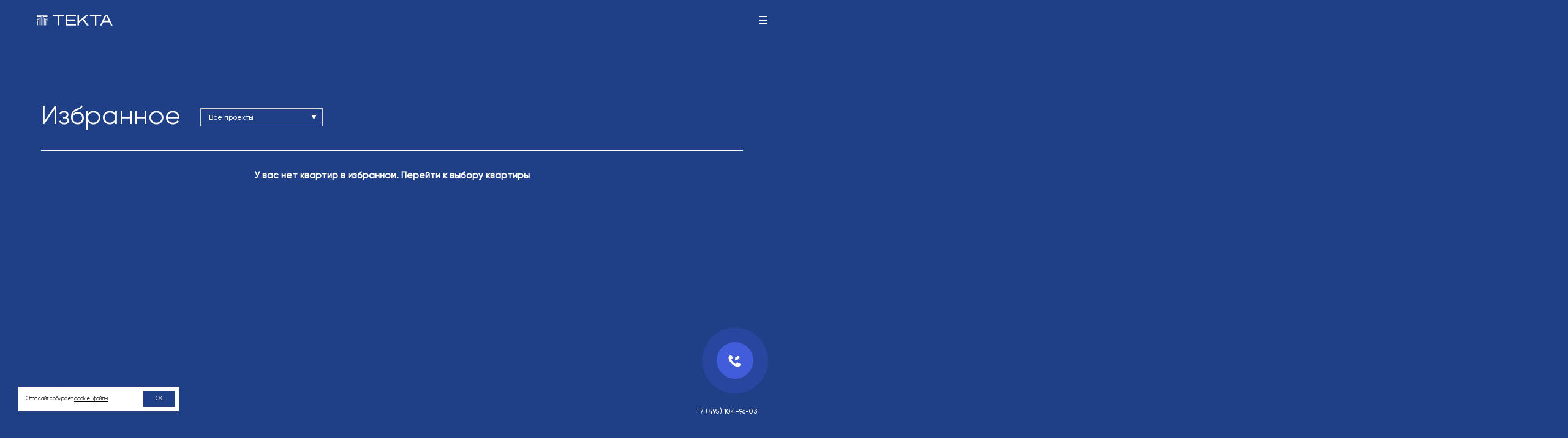

--- FILE ---
content_type: text/html; charset=UTF-8
request_url: https://tekta.ru/favorites
body_size: 6105
content:







<!DOCTYPE html>
<html dir="ltr" lang="ru" class="has-hover no-js desktop " data-plugin="baseFontSize">
<head>
            <meta charset="utf-8">
        <meta name="viewport" content="width=device-width, initial-scale=1.0, viewport-fit=cover">

        <title> - Tekta Group (Текта Групп)</title>

            <link rel="dns-prefetch" href="https://storage.googleapis.com">
        <link rel="preconnect" href="https://storage.googleapis.com" crossorigin>

                <link rel="dns-prefetch" href="https://www.googletagmanager.com">
    <link rel="preconnect" href="https://www.googletagmanager.com/" crossorigin>
                
            
<link rel="preload" href="/assets/fonts/Gilroy-Medium.woff2" as="font" type="font/woff2" crossorigin>
<link rel="preload" href="/assets/fonts/Gilroy-Regular.woff2" as="font" type="font/woff2" crossorigin>
                                <link rel="stylesheet" href="/assets/stylesheets/desktop/style.css?v=1767864726">
        
        
            <script>
            document.documentElement.classList.add('js');
            document.documentElement.style.fontSize = 10 * Math.sqrt((window.innerWidth * window.innerHeight) / (1920 * 1080)) + 'px';
        </script>

            
<link rel="icon" href="/favicon.ico?v=1767864726" type="image/x-icon">
<link rel="shortcut icon" href="/favicon.ico?v=1767864726" type="image/x-icon">


                    <meta name="description" content="">
                        <meta name="format-detection" content="telephone=no">

            <link rel="canonical" href="https://tekta.ru/favorites">

        <meta property="og:type" content="website">
<meta property="og:url" content="https://tekta.ru/favorites">
<meta property="og:title" content=" - Tekta Group (Текта Групп)">
<meta property="og:description" content="">
<meta property="og:image" content="https://tekta.ru/assets/manifest/og.png">
<meta property="og:locale" content="ru_RU">

<meta name="twitter:card" content="summary_large_image">
<meta name="twitter:title" content=" - Tekta Group (Текта Групп)">
<meta name="twitter:description" content="">
<meta name="twitter:image" content="https://tekta.ru/assets/manifest/og-twitter.png">

                <script>
        window.dataLayer = window.dataLayer || [];
        function gtag(){dataLayer.push(arguments);}
    </script>

                    
                    <script>
            (function(w,d,s,l,i){w[l]=w[l]||[];w[l].push({'gtm.start':
                    new Date().getTime(),event:'gtm.js'});var f=d.getElementsByTagName(s)[0],
                j=d.createElement(s),dl=l!='dataLayer'?'&l='+l:'';j.async=true;j.src=
                'https://www.googletagmanager.com/gtm.js?id='+i+dl;f.parentNode.insertBefore(j,f);
            })(window,document,'script','dataLayer','GTM-5TXK6FW');
        </script>
            <script type="text/javascript" async src="//smartcallback.ru/api/SmartCallBack.js?t=S2GIfRsr7SRVQmaOKDHo" charset="utf-8"></script>        <script>
    mindbox = window.mindbox || function() { mindbox.queue.push(arguments); };
    mindbox.queue = mindbox.queue || [];
    mindbox('create', {
        endpointId: 'tekta.Website'
    });
</script>
<script src="https://api.mindbox.ru/scripts/v1/tracker.js" async></script></head>


<body data-barba="wrapper" class="favorites sidebar-hidden ">
                        
                
                    
            
        <noscript><iframe src="https://www.googletagmanager.com/ns.html?id=GTM-5TXK6FW"
    height="0" width="0" style="display:none;visibility:hidden"></iframe></noscript>
        
                        

<a class="logo" href="/" data-href="/">
    <div class="label">
        <span>Мы вместе</span>
    </div>
</a>

<div class="menu__button">
    <div class="line n1"></div>
    <div class="line n2"></div>
    <div class="line n3"></div>
    <span class="label"></span>
</div>

<div class="menu__frame menu__frame--hint div_100" data-plugin="menu">
        
    <div class="menu__center">
                    <div class="menu__col-container">
                <div class="menu__col-wrapper">
                    <a class="menu_title" href="/about">Компания</a>

                                            <div class="menu_col">
                                                                                                                
                                <div class="menu_link_wrap"><a class="menu__link" href="/about">О нас</a></div>
                                                                                            
                                <div class="menu_link_wrap"><a class="menu__link" href="/about/history">История</a></div>
                                                                                            
                                <div class="menu_link_wrap"><a class="menu__link" href="/about/partners">Партнёры</a></div>
                                                                                                                                </div><div class="menu_col">
                                
                                <div class="menu_link_wrap"><a class="menu__link" href="/about/agency">Для агентств</a></div>
                                                                                            
                                <div class="menu_link_wrap"><a class="menu__link" href="/about/documents">Документы</a></div>
                                                                        </div>
                                    </div>
            </div>
                    <div class="menu__col-container">
                <div class="menu__col-wrapper">
                    <a class="menu_title" href="/projects">Проекты</a>

                                                                                                                
                                <div class="menu_link_wrap"><a class="menu__link" href="/projects">Все проекты</a></div>
                                                                                            
                                <div class="menu_link_wrap"><a class="menu__link" href="/projects-map">На карте</a></div>
                                                                                            
                                <div class="menu_link_wrap"><a class="menu__link" href="/search">Расширенный подбор</a></div>
                                                                </div>
            </div>
                    <div class="menu__col-container">
                <div class="menu__col-wrapper">
                    <a class="menu_title" href="/buy/installment">Как купить</a>

                                                                                                                
                                <div class="menu_link_wrap"><a class="menu__link" href="/buy/installment">Рассрочка</a></div>
                                                                                            
                                <div class="menu_link_wrap"><a class="menu__link" href="/buy">Ипотека</a></div>
                                                                                            
                                <div class="menu_link_wrap"><a class="menu__link" href="/buy/trade-in">Trade-in</a></div>
                                                                </div>
            </div>
                    <div class="menu__col-container">
                <div class="menu__col-wrapper">
                    <a class="menu_title" href="/news">События</a>

                                                                                                                
                                <div class="menu_link_wrap"><a class="menu__link" href="/news">Новости</a></div>
                                                                                            
                                <div class="menu_link_wrap"><a class="menu__link" href="/offers">Акции</a></div>
                                                                                            
                                <div class="menu_link_wrap"><a class="menu__link" href="/tenders">Тендеры</a></div>
                                                                </div>
            </div>
                    <div class="menu__col-container">
                <div class="menu__col-wrapper">
                    <a class="menu_title" href="/media">Медиа</a>

                                                                                                                
                                <div class="menu_link_wrap"><a class="menu__link" href="/media">СМИ о нас</a></div>
                                                                                            
                                <div class="menu_link_wrap"><a class="menu__link" href="/media-gallery">Галерея</a></div>
                                                                                            
                                <div class="menu_link_wrap"><a class="menu__link" href="/media-video">Видео</a></div>
                                                                </div>
            </div>
                    <div class="menu__col-container">
                <div class="menu__col-wrapper">
                    <a class="menu_title" href="/contacts">Контакты</a>

                                                                                                                
                                <div class="menu_link_wrap"><a class="menu__link" href="/contacts">Офисы продаж</a></div>
                                                                </div>
            </div>
            </div>
</div>
            
<a href="/favorites" class="favourites__button" data-plugin="favouriteCounter" data-favourite-counter-active-class="is-active">
    <div class="favourites__button-title">избранное</div>
    <div class="favourites__button-count"><span class="js-favourite-counter-text">0</span></div>
</a>

<div class="sidebar">
    <a href="/favorites" class="header__favorites favorites-button"><div class="new">Избранное <span data-plugin="favouriteCounter">0</span></div></a>
    <div class="sidebar__profile"></div>
    <div class="sidebar__social">
        <a class="item" href="https://vk.com/tektagroup" target="_blank">
            <svg class="icon icon-vk" width="28" height="28" aria-hidden="true"            viewBox="0 0 28 28"
            style="--icon-width: 28; --icon-height: 28;"
        
        ><use href="&#x2F;assets&#x2F;images&#x2F;icons.svg&#x3F;v&#x3D;1767864726#vk" xlink:href="&#x2F;assets&#x2F;images&#x2F;icons.svg&#x3F;v&#x3D;1767864726#vk"></use></svg>
        </a>
        <a class="item" href="https://t.me/tekta_group" target="_blank">
            <svg class="icon icon-telegram" width="28" height="28" aria-hidden="true"            viewBox="0 0 28 28"
            style="--icon-width: 28; --icon-height: 28;"
        
        ><use href="&#x2F;assets&#x2F;images&#x2F;icons.svg&#x3F;v&#x3D;1767864726#telegram" xlink:href="&#x2F;assets&#x2F;images&#x2F;icons.svg&#x3F;v&#x3D;1767864726#telegram"></use></svg>
        </a>
    </div>
    <div class="sidebar__copyright">
        <span>&copy; Tekta Group — 2026</span>
    </div>
</div>
            <a class="phone-widget open_feedback" href="#callback">
    <div class="phone-widget__number comagic_phone" id="comagic_phone">+7 (495) 797-49-49</div>
</a>
            

<div class="bullets__frame">
            <a class="bullets__item" href="/about" title=""></a>
            <a class="bullets__item" href="/about/history" title=""></a>
            <a class="bullets__item" href="/about/partners" title=""></a>
            <a class="bullets__item" href="/about/agency" title=""></a>
            <a class="bullets__item" href="/about/documents" title=""></a>
        <div class="bullets__scroll-help"></div>
</div>

<div class="submenu__container" data-plugin="submenu">
    
<div class="submenu__frame about-submenu hover" data-title="О группе" data-main-url="/about">
    <div class="submenu__head">
        <div class="title">О группе</div>
    </div>
    <div class="submenu__content">
        <div class="submenu__list">
                            <a class="submenu__link" href="/about"><span>О нас</span></a>
                            <a class="submenu__link" href="/about/history"><span>История</span></a>
                            <a class="submenu__link" href="/about/partners"><span>Партнёры</span></a>
                            <a class="submenu__link" href="/about/agency"><span>Для агентств</span></a>
                            <a class="submenu__link" href="/about/documents"><span>Документы</span></a>
                    </div>
    </div>
</div>

    
<div class="submenu__frame about-submenu hover" data-title="Как купить" data-main-url="/buy/installment">
    <div class="submenu__head">
        <div class="title">Как купить</div>
    </div>
    <div class="submenu__content">
        <div class="submenu__list">
                            <a class="submenu__link" href="/buy/installment"><span>Рассрочка</span></a>
                            <a class="submenu__link" href="/buy"><span>Ипотека</span></a>
                            <a class="submenu__link" href="/buy/trade-in"><span>Trade-in</span></a>
                    </div>
    </div>
</div>

    
<div class="submenu__frame about-submenu hover" data-title="События" data-main-url="/news">
    <div class="submenu__head">
        <div class="title">События</div>
    </div>
    <div class="submenu__content">
        <div class="submenu__list">
                            <a class="submenu__link" href="/news"><span>Новости</span></a>
                            <a class="submenu__link" href="/offers"><span>Акции</span></a>
                            <a class="submenu__link" href="/tenders"><span>Тендеры</span></a>
                    </div>
    </div>
</div>

    
<div class="submenu__frame about-submenu hover" data-title="Медиа" data-main-url="/media">
    <div class="submenu__head">
        <div class="title">Медиа</div>
    </div>
    <div class="submenu__content">
        <div class="submenu__list">
                            <a class="submenu__link" href="/media"><span>СМИ о нас</span></a>
                            <a class="submenu__link" href="/media-gallery"><span>Галерея</span></a>
                            <a class="submenu__link" href="/media-video"><span>Видео</span></a>
                    </div>
    </div>
</div>
</div>
        
        <div class="loader"><img src="/assets/images/common/ring-alt.svg" alt="" /></div>
    
    
        <div
        class="page-content-wrapper js-page-content-wrapper"
        data-barba="container" data-barba-namespace="page"
        data-page-template="favorites"
        data-plugin="utmSave"
    >
        <div class="load_frame favorites_frame js-scroll-parent-ignore">
                            <div class="resizable div_100">
                                    </div>

                <div class="not-resizable">
                                        <div class="page-content js-page-content">
                        			<div data-scroll-section>
    <section class="section">
		<div class="favorites-page-container"
			data-plugin="favouriteList favouritesPage"
			data-favourite-list-endpoint="/api/search"
			data-favourite-list-dropdown=".offers__filter"
			data-favourite-list-dropdown-label="Все проекты"
		>
			<div class="favorites-head parallax-start-screen"
				data-scroll
				data-scroll-sticky
				data-scroll-target=".section"
			>
				<div class="favorites-head__inner">
					<div class="about__content-frame">
						<h1 class="about__title">Избранное</h1>
						<div class="offers__filter" data-list='["AIR", "ERA", "Twelve", "Ever", "Eniteo", "Now", "Spires", "Big Time", "Маяковский"]'></div>
					</div>

					<div class="h5em"></div>
					<div class="favorites-head__hr"></div>
				</div>
			</div>

			<div class="page__scroll">
				<div class="search_results">
															<div class="v-frame">
						<div class="flats-list__content">
							<div class="flats-list__items js-favourite-list-list">
								<script type="text/template">
									
<a class="flats-list__item" href="<%- url %>">
	<div class="search_preview_info">
		<div class="project_img" style="background-image: url('<%- projectImg %>');">
			<div class="pn_name"><%- project %></div>
		</div>
		<div class="project_info-wrapper">
			<div class="project_info">
				<div class="row">
					<div class="pn_info_item fl">
						<div class="val"><%- floor %></div>
						<div class="label">этаж</div>
					</div>
					<div class="pn_info_item n">
						<div class="val">№<%- number %></div>
						<div class="label"><% if (type === 'flat') { %> квартира <% } %> <% if (type === 'office') { %> офис <% } %></div>
					</div>
				</div>
				<div class="row">
					<div class="pn_info_item sq">
						<div class="val"><%- area %> м<sup>2</sup></div>
						<div class="label">площадь</div>
					</div>
					<% if (type === 'flat') { %>
					<div class="pn_info_item rc">
						<div class="val"><%- roomCount %></div>
						<div class="label" >
							<%= transchoice(roomCount, 
								[
									'комнат',
									'комната',
									'комнаты',
									'комнат',
								]
							) %>
						</div>
					</div>
					<% } %>
				</div>
				<div class="row">
					<div class="pn_info_item tc">
						<div class="val val--price">
							<%- numberFormat(actualPrice, 0, '', ' ') %>

							<% if (typeof discountPrice !== 'undefined' && discountPrice < originalPrice) { %>
								<button
									class="info"
									data-plugin="tooltip"
									data-tooltip-text="Цена при 100% оплате"
									data-tooltip-class-name="tooltip--discount tooltip--no-shadow"
									type="button"
								>
									<svg class="icon icon-info" width="2" height="11" aria-hidden="true"            viewBox="0 0 2 11"
            style="--icon-width: 2; --icon-height: 11;"
        
        ><use href="&#x2F;assets&#x2F;images&#x2F;icons.svg&#x3F;v&#x3D;1767864726#info" xlink:href="&#x2F;assets&#x2F;images&#x2F;icons.svg&#x3F;v&#x3D;1767864726#info"></use></svg>
								</button>
							<% } %>
						</div>

						<% if (typeof discountPrice !== 'undefined' && discountPrice < originalPrice) { %>
							<div class="value-old">
								<%- numberFormat(originalPrice, 0, '', ' ') %>
							</div>
						<% } %>

						<div class="label">стоимость, руб.</div>
					</div>
				</div>
			</div>
					</div>
	</div>
	<button class="flats-list__item-remove"
		data-plugin="favourite"
		data-favourite-id="<%- id %>"
		data-favourite-external-id="<%- externalId %>"
		data-favourite-price="<%- actualPrice %>"
		data-favourite-active-class="active"
		data-favourite-wrapper-remove-inactive="true"
		data-favourite-wrapper-selector=".flats-list__item"
		tabindex="0"
	>
		<span>удалить</span>
	</button>
</a>								</script>
							</div>
						</div>

						<div class="notfound_text js-favourite-list-empty is-hidden">
							У вас нет квартир в избранном. <a class="pjax" href="/search">Перейти к выбору квартиры</a>
						</div>

						<div class="loader active js-favourite-list-loading"><img src="/assets/images/common/ring-alt.svg" alt="" /></div>

					</div>


				</div>


			</div>

		</div>
	</section>
</div>
	
                                                                                                </div>
                </div>
                    </div>

                <div class="js-modal">
                                        
        
        
        
    <div
        class="modal modal--bottom is-hidden"
        role="dialog"
        aria-hidden="true"        aria-label="Callback modal"        
            
            
                                    id="callback"
            
            
                                    data-plugin="modal"
            
            
                                    data-modal-html-scroll-class-name="feedback-opened"
                                
            
                                    data-modal-restore-focus="false"

                data-nosnippet    >
        <div class="modal__background"></div>

                <div class="modal__animation">
            <div class="modal__scroller js-scroll-parent"><div class="modal__content-wrapper js-modal-scrollable-content">
                <div class="modal__content js-modal-ignore-auto-close js-scroll-parent-ignore modal--bottom">

                                        
                                        
    
    <form
        class="formInit openPopup"
        method="POST"
        action="/api/contact.json"
        data-plugin="ajaxForm recaptcha comagicForm"
        data-recaptcha-type="yandex"
        data-recaptcha-yandex-key="ysc1_8gIWs9gb0g4K4kWKuhWAWEZaY90EdlJ0yGsfZDDG8ef9bddf"
    >
                  

<input data-plugin="utmData" type="hidden" name="utm" value="">

                  

<input data-plugin="pagePathname" type="hidden" name="page" value="">

        <div class="popup_content feedback_bg">
            <div class="sended_message v-align success">
                <div class="message">Спасибо за Ваше обращение, наши менеджеры свяжутся с&nbsp;Вами.</div>
            </div>
            <div class="sended_message v-align error">
                <div class="message js-form-error-message">Извините, произошла ошибка. Пожалуйста, попробуйте позднее.</div>
            </div>
            <div class="feedback_inputs js-form-content">
                <div class="title_block">
                    <div class="title">
                        Обратный звонок
                    </div>
                    <div class="subtitle">
                    </div>
                </div>
                <div class="relative">
                    <input type="hidden" name="type" value="callback" >
                    <div class="input_block name">
                        <div class="form-control" data-plugin="inputState">
                            <input id="callback-name" type="text" name="name" class="name_input required" placeholder="Имя" value="" maxlength="50" required>
                        </div>
                    </div>
                    <div class="input_block phone">
                        <div class="form-control" data-plugin="inputState">
                            <input id="callback-phone" type="tel" name="phone" class="phone_input required" placeholder="Телефон" value="" maxlength="20" required
                                data-plugin="maskedInput"
                                data-masked-input-mask="+7 (###) ###-##-##"
                            >
                        </div>
                    </div>
                                        <div class="h4em"></div>
                    <div class="agree_btn">
                        <div class="icon"></div>
                        <span>
                            <p><a href="https://tekta.ru/uploads/_19_09_2025-02f48ee4fadabc5475652bc7ffe02473.pdf" target="_blank">Согласен</a> на обработку персональных данных в соответствии с <a href="https://tekta.ru/uploads/_-e47c794bc9a3d130d4cfb1fe4d88a766.pdf" target="_blank">Политикой в отношении обработки персональных данных.</a></p>
                        </span>
                        <button class="send_btn">
                            <span>Отправить*</span>
                        </button>
                    </div>
                </div>
            </div>
            <div class="close_btn popup_close js-modal-close" aria-label="Close" role="button"></div>
        </div>
    </form>
                </div>
            </div></div>
        </div>
    </div>

            
                                </div>
    </div>

                
    <dialog
        open
        aria-label="Cookie consent" aria-describedby="cookie-consent-description"
        class="cookie-consent"
        data-plugin="cookieConsent"
        id="cookie-consent"
    >
        <div class="cookie-consent__container">
            <p id="cookie-consent-description" class="cookie-consent__description">
                Этот сайт собирает <a href="/public/documents/%D0%BD%D0%B0%20%D1%84%D0%BE%D1%80%D0%BC%D1%83%20%D1%81%D0%BC%D0%B0%D1%80%D1%82%D0%B8%D1%81%D0%B0/Politika_v_otnoshenii_obrabotki_personalnyh_dannyh.pdf" target="_blank">сookie-файлы</a>.
            </p>

            <button type="button" class="cookie-consent__button js-cookie-consent-accept">OK</button>
        </div>
    </dialog>

        <script>
        if (document.cookie.indexOf('cookieConsentStatus=1') !== -1 && document.querySelector('#cookie-consent')) {
            document.querySelector('#cookie-consent').classList.add('is-hidden')
        } else {
            document.documentElement.classList.add('with-cookie-consent');
        }
    </script>
    
                

<div class="turn-message text-center" data-nosnippet>
    <div class="turn-message__logo"></div>

    <div class="turn-message__icon">
        <svg class="icon icon-turn" width="76" height="89" aria-hidden="true"            viewBox="0 0 76 89"
            style="--icon-width: 76; --icon-height: 89;"
        
        ><use href="&#x2F;assets&#x2F;images&#x2F;icons.svg&#x3F;v&#x3D;1767864726#turn" xlink:href="&#x2F;assets&#x2F;images&#x2F;icons.svg&#x3F;v&#x3D;1767864726#turn"></use></svg>
    </div>

    <p class="turn-message__text">
        Пожалуйста, переверните <br />
ваше устройство
    </p>
</div>
    
                        <script fetchpriority="low" src="/assets/javascripts/desktop/shared-desktop.js?v=1767864726"></script>
            
            <script>
                                                var LOCALES = {
                                    'errors': {
                        'email': 'Пожалуйста, введите действительный адрес электронной почты',
                        'required': 'Это поле обязательно к заполнению',
                        'tel': 'Пожалуйста, введите действующий телефонный номер',
                        'minlength': 'Пожалуйста, введите не менее {0} символов',

                        'generic': 'Ошибка подключения, пожалуйста, попробуйте еще раз',
                        'genericCode': 'Произошла ошибка, пожалуйста, попробуйте еще раз',

                        // Passwords don't match
                        'equalTo': 'Пароль не совпадает'
                    }
                            };
        </script>
    
    			<script fetchpriority="low" src="/assets/javascripts/desktop/favourites-desktop.js?v=1767864726"></script>
	</body>
</html>


--- FILE ---
content_type: text/html; charset=utf-8
request_url: https://smartcallback.ru/api/SmartCallBack.js?t=S2GIfRsr7SRVQmaOKDHo
body_size: 91636
content:
var smFp=function(t){function S(a,c,b,h){function e(k){return k instanceof b?k:new b(function(n){n(k)})}return new (b||=Promise)(function(k,n){function g(w){try{m(h.next(w))}catch(x){n(x)}}function p(w){try{m(h["throw"](w))}catch(x){n(x)}}function m(w){w.done?k(w.value):e(w.value).then(g,p)}m((h=h.apply(a,c||[])).next())})}function T(a,c){function b(m){return function(w){return h([m,w])}}function h(m){if(k)throw new TypeError("Generator is already executing.");for(;e;)try{if(k=1,n&&(g=m[0]&2?n["return"]:
m[0]?n["throw"]||((g=n["return"])&&g.call(n),0):n.next)&&!(g=g.call(n,m[1])).done)return g;if(n=0,g)m=[m[0]&2,g.value];switch(m[0]){case 0:case 1:g=m;break;case 4:return e.label++,{value:m[1],done:!1};case 5:e.label++;n=m[1];m=[0];continue;case 7:m=e.ops.pop();e.trys.pop();continue;default:if(!(g=e.trys,g=0<g.length&&g[g.length-1])&&(6===m[0]||2===m[0])){e=0;continue}if(3===m[0]&&(!g||m[1]>g[0]&&m[1]<g[3]))e.label=m[1];else if(6===m[0]&&e.label<g[1])e.label=g[1],g=m;else if(g&&e.label<g[2])e.label=
g[2],e.ops.push(m);else{g[2]&&e.ops.pop();e.trys.pop();continue}}m=c.call(a,e)}catch(w){m=[6,w],n=0}finally{k=g=0}if(m[0]&5)throw m[1];return{value:m[0]?m[1]:void 0,done:!0}}var e={label:0,sent:function(){if(g[0]&1)throw g[1];return g[1]},trys:[],ops:[]},k,n,g,p;return p={next:b(0),throw:b(1),return:b(2)},"function"===typeof Symbol&&(p[Symbol.iterator]=function(){return this}),p}function Y(){for(var a=0,c=0,b=arguments.length;c<b;c++)a+=arguments[c].length;a=Array(a);var h=0;for(c=0;c<b;c++)for(var e=
arguments[c],k=0,n=e.length;k<n;k++,h++)a[h]=e[k];return a}function U(a,c){return new Promise(function(b){return setTimeout(b,a,c)})}function Aa(a,c){void 0===c&&(c=Infinity);var b=window.requestIdleCallback;return b?new Promise(function(h){return b.call(window,function(){return h()},{timeout:c})}):U(Math.min(a,c))}function ma(a,c){try{var b=a();b&&"function"===typeof b.then?b.then(function(h){return c(!0,h)},function(h){return c(!1,h)}):c(!0,b)}catch(h){c(!1,h)}}function ta(a,c,b){void 0===b&&(b=
16);return S(this,void 0,void 0,function(){var h,e,k;return T(this,function(n){switch(n.label){case 0:h=Date.now(),e=0,n.label=1;case 1:if(!(e<a.length))return[3,4];c(a[e],e);k=Date.now();if(!(k>=h+b))return[3,3];h=k;return[4,U(0)];case 2:n.sent(),n.label=3;case 3:return++e,[3,1];case 4:return[2]}})})}function ea(a,c){a=[a[0]>>>16,a[0]&65535,a[1]>>>16,a[1]&65535];c=[c[0]>>>16,c[0]&65535,c[1]>>>16,c[1]&65535];var b=[0,0,0,0];b[3]+=a[3]+c[3];b[2]+=b[3]>>>16;b[3]&=65535;b[2]+=a[2]+c[2];b[1]+=b[2]>>>
16;b[2]&=65535;b[1]+=a[1]+c[1];b[0]+=b[1]>>>16;b[1]&=65535;b[0]+=a[0]+c[0];b[0]&=65535;return[b[0]<<16|b[1],b[2]<<16|b[3]]}function N(a,c){a=[a[0]>>>16,a[0]&65535,a[1]>>>16,a[1]&65535];c=[c[0]>>>16,c[0]&65535,c[1]>>>16,c[1]&65535];var b=[0,0,0,0];b[3]+=a[3]*c[3];b[2]+=b[3]>>>16;b[3]&=65535;b[2]+=a[2]*c[3];b[1]+=b[2]>>>16;b[2]&=65535;b[2]+=a[3]*c[2];b[1]+=b[2]>>>16;b[2]&=65535;b[1]+=a[1]*c[3];b[0]+=b[1]>>>16;b[1]&=65535;b[1]+=a[2]*c[2];b[0]+=b[1]>>>16;b[1]&=65535;b[1]+=a[3]*c[1];b[0]+=b[1]>>>16;b[1]&=
65535;b[0]+=a[0]*c[3]+a[1]*c[2]+a[2]*c[1]+a[3]*c[0];b[0]&=65535;return[b[0]<<16|b[1],b[2]<<16|b[3]]}function ja(a,c){c%=64;if(32===c)return[a[1],a[0]];if(32>c)return[a[0]<<c|a[1]>>>32-c,a[1]<<c|a[0]>>>32-c];c-=32;return[a[1]<<c|a[0]>>>32-c,a[0]<<c|a[1]>>>32-c]}function H(a,c){c%=64;return 0===c?a:32>c?[a[0]<<c|a[1]>>>32-c,a[1]<<c]:[a[1]<<c-32,0]}function C(a,c){return[a[0]^c[0],a[1]^c[1]]}function E(a){a=C(a,[0,a[0]>>>1]);a=N(a,[4283543511,3981806797]);a=C(a,[0,a[0]>>>1]);a=N(a,[3301882366,444984403]);
return a=C(a,[0,a[0]>>>1])}function P(a,c){a=a||"";c=c||0;var b=a.length%16,h=a.length-b,e=[0,c];c=[0,c];var k=[2277735313,289559509],n=[1291169091,658871167],g;for(g=0;g<h;g+=16){var p=[a.charCodeAt(g+4)&255|(a.charCodeAt(g+5)&255)<<8|(a.charCodeAt(g+6)&255)<<16|(a.charCodeAt(g+7)&255)<<24,a.charCodeAt(g)&255|(a.charCodeAt(g+1)&255)<<8|(a.charCodeAt(g+2)&255)<<16|(a.charCodeAt(g+3)&255)<<24];var m=[a.charCodeAt(g+12)&255|(a.charCodeAt(g+13)&255)<<8|(a.charCodeAt(g+14)&255)<<16|(a.charCodeAt(g+15)&
255)<<24,a.charCodeAt(g+8)&255|(a.charCodeAt(g+9)&255)<<8|(a.charCodeAt(g+10)&255)<<16|(a.charCodeAt(g+11)&255)<<24];p=N(p,k);p=ja(p,31);p=N(p,n);e=C(e,p);e=ja(e,27);e=ea(e,c);e=ea(N(e,[0,5]),[0,1390208809]);m=N(m,n);m=ja(m,33);m=N(m,k);c=C(c,m);c=ja(c,31);c=ea(c,e);c=ea(N(c,[0,5]),[0,944331445])}p=[0,0];m=[0,0];switch(b){case 15:m=C(m,H([0,a.charCodeAt(g+14)],48));case 14:m=C(m,H([0,a.charCodeAt(g+13)],40));case 13:m=C(m,H([0,a.charCodeAt(g+12)],32));case 12:m=C(m,H([0,a.charCodeAt(g+11)],24));case 11:m=
C(m,H([0,a.charCodeAt(g+10)],16));case 10:m=C(m,H([0,a.charCodeAt(g+9)],8));case 9:m=C(m,[0,a.charCodeAt(g+8)]),m=N(m,n),m=ja(m,33),m=N(m,k),c=C(c,m);case 8:p=C(p,H([0,a.charCodeAt(g+7)],56));case 7:p=C(p,H([0,a.charCodeAt(g+6)],48));case 6:p=C(p,H([0,a.charCodeAt(g+5)],40));case 5:p=C(p,H([0,a.charCodeAt(g+4)],32));case 4:p=C(p,H([0,a.charCodeAt(g+3)],24));case 3:p=C(p,H([0,a.charCodeAt(g+2)],16));case 2:p=C(p,H([0,a.charCodeAt(g+1)],8));case 1:p=C(p,[0,a.charCodeAt(g)]),p=N(p,k),p=ja(p,31),p=N(p,
n),e=C(e,p)}e=C(e,[0,a.length]);c=C(c,[0,a.length]);e=ea(e,c);c=ea(c,e);e=E(e);c=E(c);e=ea(e,c);c=ea(c,e);return("00000000"+(e[0]>>>0).toString(16)).slice(-8)+("00000000"+(e[1]>>>0).toString(16)).slice(-8)+("00000000"+(c[0]>>>0).toString(16)).slice(-8)+("00000000"+(c[1]>>>0).toString(16)).slice(-8)}function v(a,c){return"number"===typeof a&&isNaN(a)?c:a}function V(a){return a.reduce(function(c,b){return c+(b?1:0)},0)}function Ba(a,c){void 0===c&&(c=1);if(1<=Math.abs(c))return Math.round(a/c)*c;c=
1/c;return Math.round(a*c)/c}function Ga(a){var c,b,h="Unexpected syntax '"+a+"'";a=/^\s*([a-z-]*)(.*)$/i.exec(a);for(var e=a[1]||void 0,k={},n=/([.:#][\w-]+|\[.+?\])/gi,g=function(m,w){k[m]=k[m]||[];k[m].push(w)};;){var p=n.exec(a[2]);if(!p)break;p=p[0];switch(p[0]){case ".":g("class",p.slice(1));break;case "#":g("id",p.slice(1));break;case "[":if(p=/^\[([\w-]+)([~|^$*]?=("(.*?)"|([\w-]+)))?(\s+[is])?\]$/.exec(p))g(p[1],null!==(b=null!==(c=p[4])&&void 0!==c?c:p[5])&&void 0!==b?b:"");else throw Error(h);
break;default:throw Error(h);}}return[e,k]}function ua(a){return a&&"object"===typeof a&&"message"in a?a:{message:a}}function Ha(a,c){var b=new Promise(function(h){var e=Date.now();ma(a.bind(null,c),function(){for(var k=[],n=0;n<arguments.length;n++)k[n]=arguments[n];var g=Date.now()-e;if(!k[0])return h(function(){return{error:ua(k[1]),duration:g}});var p=k[1];if("function"!==typeof p)return h(function(){return{value:p,duration:g}});h(function(){return new Promise(function(m){var w=Date.now();ma(p,
function(){for(var x=[],D=0;D<arguments.length;D++)x[D]=arguments[D];D=g+Date.now()-w;if(!x[0])return m({error:ua(x[1]),duration:D});m({value:x[1],duration:D})})})})})});return function(){return b.then(function(h){return h()})}}function Ca(a,c,b){var h=Object.keys(a).filter(function(k){a:{for(var n=0,g=b.length;n<g;++n)if(b[n]===k){k=!0;break a}k=!1}return!k}),e=Array(h.length);ta(h,function(k,n){e[n]=Ha(a[k],c)});return function(){return S(this,void 0,void 0,function(){var k,n,g,p,m,w,x;return T(this,
function(D){switch(D.label){case 0:k={};n=0;for(g=h;n<g.length;n++)p=g[n],k[p]=void 0;m=Array(h.length);w=function(){var K;return T(this,function(Q){switch(Q.label){case 0:return K=!0,[4,ta(h,function(W,Z){m[Z]||(e[Z]?m[Z]=e[Z]().then(function(na){return k[W]=na}):K=!1)})];case 1:return Q.sent(),K?[2,"break"]:[4,U(1)];case 2:return Q.sent(),[2]}})};D.label=1;case 1:return[5,w()];case 2:x=D.sent();if("break"===x)return[3,4];D.label=3;case 3:return[3,1];case 4:return[4,Promise.all(m)];case 5:return D.sent(),
[2,k]}})})}}function va(){var a=window,c=navigator;return 4<=V(["MSCSSMatrix"in a,"msSetImmediate"in a,"msIndexedDB"in a,"msMaxTouchPoints"in c,"msPointerEnabled"in c])}function Da(){var a=window,c=navigator;return 3<=V(["msWriteProfilerMark"in a,"MSStream"in a,"msLaunchUri"in c,"msSaveBlob"in c])&&!va()}function oa(){var a=window,c=navigator;return 5<=V(["webkitPersistentStorage"in c,"webkitTemporaryStorage"in c,0===c.vendor.indexOf("Google"),"webkitResolveLocalFileSystemURL"in a,"BatteryManager"in
a,"webkitMediaStream"in a,"webkitSpeechGrammar"in a])}function ka(){var a=window,c=navigator;return 4<=V(["ApplePayError"in a,"CSSPrimitiveValue"in a,"Counter"in a,0===c.vendor.indexOf("Apple"),"getStorageUpdates"in c,"WebKitMediaKeys"in a])}function ca(){var a=window;return 3<=V(["safari"in a,!("DeviceMotionEvent"in a),!("ongestureend"in a),!("standalone"in navigator)])}function la(){var a,c,b=window;return 4<=V(["buildID"in navigator,"MozAppearance"in(null!==(c=null===(a=document.documentElement)||
void 0===a?void 0:a.style)&&void 0!==c?c:{}),"onmozfullscreenchange"in b,"mozInnerScreenX"in b,"CSSMozDocumentRule"in b,"CanvasCaptureMediaStream"in b])}function M(){var a=window;return 3<=V(["DOMRectList"in a,"RTCPeerConnectionIceEvent"in a,"SVGGeometryElement"in a,"ontransitioncancel"in a])}function aa(){var a=document;return a.fullscreenElement||a.msFullscreenElement||a.mozFullScreenElement||a.webkitFullscreenElement||null}function F(){var a=oa(),c=la();if(!a&&!c)return!1;var b=window;return 2<=
V(["onorientationchange"in b,"orientation"in b,a&&!("SharedWorker"in b),c&&/android/i.test(navigator.appVersion)])}function A(){var a=window;a=a.OfflineAudioContext||a.webkitOfflineAudioContext;if(!a)return-2;if(ka()&&!ca()&&!M())return-1;a=new a(1,5E3,44100);var c=a.createOscillator();c.type="triangle";c.frequency.value=1E4;var b=a.createDynamicsCompressor();b.threshold.value=-50;b.knee.value=40;b.ratio.value=12;b.attack.value=0;b.release.value=.25;c.connect(b);b.connect(a.destination);c.start(0);
a=R(a);var h=a[1],e=a[0].then(function(k){k=k.getChannelData(0).subarray(4500);for(var n=0,g=0;g<k.length;++g)n+=Math.abs(k[g]);return n},function(k){if("timeout"===k.name||"suspended"===k.name)return-3;throw k;});e.catch(function(){});return function(){h();return e}}function R(a){var c=function(){};return[new Promise(function(b,h){var e=!1,k=0,n=0;a.oncomplete=function(m){return b(m.renderedBuffer)};var g=function(){setTimeout(function(){return h(ba("timeout"))},Math.min(500,n+5E3-Date.now()))},
p=function(){try{switch(a.startRendering(),a.state){case "running":n=Date.now();e&&g();break;case "suspended":document.hidden||k++,e&&3<=k?h(ba("suspended")):setTimeout(p,500)}}catch(m){h(m)}};p();c=function(){e||(e=!0,0<n&&g())}}),c]}function ba(a){var c=Error(a);c.name=a;return c}function wa(a,c,b){var h,e,k;void 0===b&&(b=50);return S(this,void 0,void 0,function(){var n,g;return T(this,function(p){switch(p.label){case 0:n=document,p.label=1;case 1:return n.body?[3,3]:[4,U(b)];case 2:return p.sent(),
[3,1];case 3:g=n.createElement("iframe"),p.label=4;case 4:return p.trys.push([4,,10,11]),[4,new Promise(function(m,w){var x=!1,D=function(){x=!0;m()};g.onload=D;g.onerror=function(W){x=!0;w(W)};var K=g.style;K.setProperty("display","block","important");K.position="absolute";K.top="0";K.left="0";K.visibility="hidden";c&&"srcdoc"in g?g.srcdoc=c:g.src="about:blank";n.body.appendChild(g);var Q=function(){var W,Z;x||("complete"===(null===(Z=null===(W=g.contentWindow)||void 0===W?void 0:W.document)||void 0===
Z?void 0:Z.readyState)?D():setTimeout(Q,10))};Q()})];case 5:p.sent(),p.label=6;case 6:return(null===(e=null===(h=g.contentWindow)||void 0===h?void 0:h.document)||void 0===e?0:e.body)?[3,8]:[4,U(b)];case 7:return p.sent(),[3,6];case 8:return[4,a(g,g.contentWindow)];case 9:return[2,p.sent()];case 10:return null===(k=g.parentNode)||void 0===k?void 0:k.removeChild(g),[7];case 11:return[2]}})})}function pa(){return wa(function(a,c){var b=c.document;c=b.body;c.style.fontSize="48px";var h=b.createElement("div"),
e={},k={},n=function(m){var w=b.createElement("span"),x=w.style;x.position="absolute";x.top="0";x.left="0";x.fontFamily=m;w.textContent="mmMwWLliI0O&1";h.appendChild(w);return w},g=function(m){return qa.some(function(w,x){return m[x].offsetWidth!==e[w]||m[x].offsetHeight!==k[w]})};a=qa.map(n);var p=function(){for(var m={},w=function(K){m[K]=qa.map(function(Q){return n("'"+K+"',"+Q)})},x=0,D=Na;x<D.length;x++)w(D[x]);return m}();c.appendChild(h);for(c=0;c<qa.length;c++)e[qa[c]]=a[c].offsetWidth,k[qa[c]]=
a[c].offsetHeight;return Na.filter(function(m){return g(p[m])})})}function Ea(){var a=navigator.plugins;if(a){for(var c=[],b=0;b<a.length;++b){var h=a[b];if(h){for(var e=[],k=0;k<h.length;++k){var n=h[k];e.push({type:n.type,suffixes:n.suffixes})}c.push({name:h.name,description:h.description,mimeTypes:e})}}return c}}function ia(){var a=document.createElement("canvas");a.width=1;a.height=1;var c=[a,a.getContext("2d")];a=c[0];var b=c[1];if(!b||!a.toDataURL)return{winding:!1,geometry:"",text:""};b.rect(0,
0,10,10);b.rect(2,2,6,6);c=!b.isPointInPath(5,5,"evenodd");a.width=122;a.height=110;b.globalCompositeOperation="multiply";var h=0;for(var e=[["#f2f",40,40],["#2ff",80,40],["#ff2",60,80]];h<e.length;h++){var k=e[h],n=k[1],g=k[2];b.fillStyle=k[0];b.beginPath();b.arc(n,g,40,0,2*Math.PI,!0);b.closePath();b.fill()}b.fillStyle="#f9c";b.arc(60,60,60,0,2*Math.PI,!0);b.arc(60,60,20,0,2*Math.PI,!0);b.fill("evenodd");h=a.toDataURL();a.width=240;a.height=60;b.textBaseline="alphabetic";b.fillStyle="#f60";b.fillRect(100,
1,62,20);b.fillStyle="#069";b.font='11pt "Times New Roman"';e="Cwm fjordbank gly "+String.fromCharCode(55357,56835);b.fillText(e,2,15);b.fillStyle="rgba(102, 204, 0, 0.2)";b.font="18pt Arial";b.fillText(e,4,45);a=a.toDataURL();return{winding:c,geometry:h,text:a}}function fa(){var a=navigator,c=0;void 0!==a.maxTouchPoints?c=parseInt(a.maxTouchPoints):void 0!==a.msMaxTouchPoints&&(c=a.msMaxTouchPoints);try{document.createEvent("TouchEvent");var b=!0}catch(h){b=!1}return{maxTouchPoints:c,touchEvent:b,
touchStart:"ontouchstart"in window}}function ha(){return navigator.oscpu}function xa(){var a=navigator,c=[],b=a.language||a.userLanguage||a.browserLanguage||a.systemLanguage;void 0!==b&&c.push([b]);if(Array.isArray(a.languages)){if(b=oa())b=window,b=3<=V([!("MediaSettingsRange"in b),"RTCEncodedAudioFrame"in b,"[object Intl]"===""+b.Intl,"[object Reflect]"===""+b.Reflect]);b||c.push(a.languages)}else"string"===typeof a.languages&&(a=a.languages)&&c.push(a.split(","));return c}function f(){return window.screen.colorDepth}
function d(){return v(parseFloat(navigator.deviceMemory),void 0)}function l(){var a=screen;a=[v(parseInt(a.width),null),v(parseInt(a.height),null)];a.sort().reverse();return a}function q(){if(void 0===Ia){var a=function(){var c=r();I(c)?Ia=setTimeout(a,2500):(Fa=c,Ia=void 0)};a()}}function u(){var a=this;q();return function(){return S(a,void 0,void 0,function(){var c;return T(this,function(b){switch(b.label){case 0:c=r();if(!I(c))return[3,2];if(Fa)return[2,Y(Fa)];if(!aa())return[3,2];b=document;return[4,
(b.exitFullscreen||b.msExitFullscreen||b.mozCancelFullScreen||b.webkitExitFullscreen).call(b)];case 1:b.sent(),c=r(),b.label=2;case 2:return I(c)||(Fa=c),[2,c]}})})}}function r(){var a=screen;return[v(parseFloat(a.availTop),null),v(parseFloat(a.width)-parseFloat(a.availWidth)-v(parseFloat(a.availLeft),0),null),v(parseFloat(a.height)-parseFloat(a.availHeight)-v(parseFloat(a.availTop),0),null),v(parseFloat(a.availLeft),null)]}function I(a){for(var c=0;4>c;++c)if(a[c])return!1;return!0}function J(){return v(parseInt(navigator.hardwareConcurrency),
void 0)}function da(){var a,c=null===(a=window.Intl)||void 0===a?void 0:a.DateTimeFormat;if(c&&(a=(new c).resolvedOptions().timeZone))return a;a=(new Date).getFullYear();a=-Math.max(parseFloat((new Date(a,0,1)).getTimezoneOffset()),parseFloat((new Date(a,6,1)).getTimezoneOffset()));return"UTC"+(0<=a?"+":"")+Math.abs(a)}function y(){try{return!!window.sessionStorage}catch(a){return!0}}function z(){try{return!!window.localStorage}catch(a){return!0}}function X(){try{return navigator.bluetooth.getAvailability()}catch(a){return"error"}}
function L(){var a=!1;try{a=navigator.javaEnabled()}catch(c){a="error",console.error("smFp: \u041e\u0448\u0438\u0431\u043a\u0430 \u043f\u0440\u0438 \u043e\u043f\u0440\u0435\u0434\u0435\u043b\u0435\u043d\u0438\u0438 bluetoothEnabled"),console.error(c)}return a}function G(){try{return navigator.doNotTrack?navigator.doNotTrack:navigator.msDoNotTrack?navigator.msDoNotTrack:window.doNotTrack?window.doNotTrack:!1}catch(a){return"error"}}function ya(){try{return window.statusbar.visible}catch(a){return"error"}}
function ra(){try{return window.toolbar.visible}catch(a){return"error"}}function Oa(){try{return window.devicePixelRatio}catch(a){return 0}}function Pa(){try{return navigator.language||navigator.userLanguage||navigator.browserLanguage||navigator.systemLanguage||"none"}catch(a){return"error"}}function Qa(){try{return navigator.webdriver}catch(a){return"error"}}function Ra(){var a=navigator.userAgent,c=navigator.appVersion,b="-",h=[{s:"Windows 10",r:/(Windows 10.0|Windows NT 10.0)/},{s:"Windows 8.1",
r:/(Windows 8.1|Windows NT 6.3)/},{s:"Windows 8",r:/(Windows 8|Windows NT 6.2)/},{s:"Windows 7",r:/(Windows 7|Windows NT 6.1)/},{s:"Windows Vista",r:/Windows NT 6.0/},{s:"Windows Server 2003",r:/Windows NT 5.2/},{s:"Windows XP",r:/(Windows NT 5.1|Windows XP)/},{s:"Windows 2000",r:/(Windows NT 5.0|Windows 2000)/},{s:"Windows ME",r:/(Win 9x 4.90|Windows ME)/},{s:"Windows 98",r:/(Windows 98|Win98)/},{s:"Windows 95",r:/(Windows 95|Win95|Windows_95)/},{s:"Windows NT 4.0",r:/(Windows NT 4.0|WinNT4.0|WinNT|Windows NT)/},
{s:"Windows CE",r:/Windows CE/},{s:"Windows 3.11",r:/Win16/},{s:"Android",r:/Android/},{s:"Open BSD",r:/OpenBSD/},{s:"Sun OS",r:/SunOS/},{s:"Chrome OS",r:/CrOS/},{s:"Linux",r:/(Linux|X11(?!.*CrOS))/},{s:"iOS",r:/(iPhone|iPad|iPod)/},{s:"Mac OS X",r:/Mac OS X/},{s:"Mac OS",r:/(Mac OS|MacPPC|MacIntel|Mac_PowerPC|Macintosh)/},{s:"QNX",r:/QNX/},{s:"UNIX",r:/UNIX/},{s:"BeOS",r:/BeOS/},{s:"OS/2",r:/OS\/2/},{s:"Search Bot",r:/(nuhk|Googlebot|Yammybot|Openbot|Slurp|MSNBot|Ask Jeeves\/Teoma|ia_archiver)/}],
e;for(e in h){var k=h[e];if(k.r.test(a)){b=k.s;break}}h="-";/Windows/.test(b)&&(h=/Windows (.*)/.exec(b)[1],b="Windows");switch(b){case "Mac OS":case "Mac OS X":case "Android":h=/(?:Android|Mac OS|Mac OS X|MacPPC|MacIntel|Mac_PowerPC|Macintosh) ([\._\d]+)/.exec(a)[1];break;case "iOS":h=/OS (\d+)_(\d+)_?(\d+)?/.exec(c),h=h[1]+"."+h[2]+"."+(h[3]|0)}return h}function Sa(){var a=navigator.userAgent,c=navigator.appName,b=""+parseFloat(navigator.appVersion),h,e,k;-1!=(e=a.indexOf("Opera"))&&(c="Opera",
b=a.substring(e+6),-1!=(e=a.indexOf("Version"))&&(b=a.substring(e+8)));-1!=(e=a.indexOf("OPR"))?(c="Opera",b=a.substring(e+4)):-1!=(e=a.indexOf("Edge"))?(c="Microsoft Legacy Edge",b=a.substring(e+5)):-1!=(e=a.indexOf("Edg"))?(c="Microsoft Edge",b=a.substring(e+4)):-1!=(e=a.indexOf("MSIE"))?(c="Microsoft Internet Explorer",b=a.substring(e+5)):-1!=(e=a.indexOf("Chrome"))?(c="Chrome",b=a.substring(e+7)):-1!=(e=a.indexOf("Safari"))?(c="Safari",b=a.substring(e+7),-1!=(e=a.indexOf("Version"))&&(b=a.substring(e+
8))):-1!=(e=a.indexOf("Firefox"))?(c="Firefox",b=a.substring(e+8)):-1!=a.indexOf("Trident/")?(c="Microsoft Internet Explorer",b=a.substring(a.indexOf("rv:")+3)):(h=a.lastIndexOf(" ")+1)<(e=a.lastIndexOf("/"))&&(c=a.substring(h,e),b=a.substring(e+1),c.toLowerCase()==c.toUpperCase()&&(c=navigator.appName));-1!=(k=b.indexOf(";"))&&(b=b.substring(0,k));-1!=(k=b.indexOf(" "))&&(b=b.substring(0,k));-1!=(k=b.indexOf(")"))&&(b=b.substring(0,k));a=parseInt(""+b,10);isNaN(a)&&(parseFloat(navigator.appVersion),
a=parseInt(navigator.appVersion,10));return c+" "+a}function Ta(){if(!va()&&!Da())try{return!!window.indexedDB}catch(a){return!0}}function Ua(){return!!window.openDatabase}function Va(){return navigator.cpuClass}function Wa(){var a=navigator.platform;return"MacIntel"===a&&ka()&&!ca()?("iPad"===navigator.platform?a=!0:(a=screen,a=a.width/a.height,a=2<=V(["MediaSource"in window,!!Element.prototype.webkitRequestFullscreen,.65<a&&1.53>a])),a?"iPad":"iPhone"):a}function Xa(){return navigator.vendor||""}
function Ya(){for(var a=[],c=0,b="chrome safari __crWeb __gCrWeb yandex __yb __ybro __firefox__ __edgeTrackingPreventionStatistics webkit oprt samsungAr ucweb UCShellJava puffinDevice".split(" ");c<b.length;c++){var h=b[c],e=window[h];e&&"object"===typeof e&&a.push(h)}return a.sort()}function Za(){var a=document;try{a.cookie="cookietest=1; SameSite=Strict;";var c=-1!==a.cookie.indexOf("cookietest=");a.cookie="cookietest=1; SameSite=Strict; expires=Thu, 01-Jan-1970 00:00:01 GMT";return c}catch(b){return!1}}
function $a(a){var c=(void 0===a?{}:a).debug;return S(this,void 0,void 0,function(){var b,h,e,k,n;return T(this,function(g){switch(g.label){case 0:if(!ka()&&!F())return[2,void 0];b=Object.keys(za);h=(n=[]).concat.apply(n,b.map(function(p){return za[p]}));return[4,pb(h)];case 1:return e=g.sent(),c&&qb(e),k=b.filter(function(p){p=za[p];return V(p.map(function(m){return e[m]}))>.6*p.length}),k.sort(),[2,k]}})})}function pb(a){var c;return S(this,void 0,void 0,function(){var b,h,e,k,n,g,p;return T(this,
function(m){switch(m.label){case 0:b=document;h=b.createElement("div");e=Array(a.length);k={};ab(h);for(n=0;n<a.length;++n){var w=Ga(a[n]),x=w[0];w=w[1];x=document.createElement(null!==x&&void 0!==x?x:"div");for(var D=0,K=Object.keys(w);D<K.length;D++){var Q=K[D],W=w[Q].join(" ");if("style"===Q){Q=x.style;var Z=0;for(W=W.split(";");Z<W.length;Z++){var na=/^\s*([\w-]+)\s*:\s*(.+?)(\s*!([\w-]+))?\s*$/.exec(W[Z]);na&&Q.setProperty(na[1],na[2],na[4]||"")}}else x.setAttribute(Q,W)}g=x;p=b.createElement("div");
ab(p);p.appendChild(g);h.appendChild(p);e[n]=g}m.label=1;case 1:return b.body?[3,3]:[4,U(50)];case 2:return m.sent(),[3,1];case 3:b.body.appendChild(h);try{for(n=0;n<a.length;++n)e[n].offsetParent||(k[a[n]]=!0)}finally{null===(c=h.parentNode)||void 0===c?void 0:c.removeChild(h)}return[2,k]}})})}function ab(a){a.style.setProperty("display","block","important")}function qb(a){for(var c="DOM blockers debug:\n```",b=0,h=Object.keys(za);b<h.length;b++){var e=h[b];c+="\n"+e+":";var k=0;for(e=za[e];k<e.length;k++){var n=
e[k];c+="\n  "+n+" "+(a[n]?"\ud83d\udeab":"\u27a1\ufe0f")}}console.log(c+"\n```")}function bb(){for(var a=0,c=["rec2020","p3","srgb"];a<c.length;a++){var b=c[a];if(window.matchMedia("(color-gamut: "+b+")").matches)return b}}function cb(){if(db("inverted"))return!0;if(db("none"))return!1}function db(a){return window.matchMedia("(inverted-colors: "+a+")").matches}function eb(){if(window.matchMedia("(forced-colors: active)").matches)return!0;if(window.matchMedia("(forced-colors: none)").matches)return!1}
function fb(){if(window.matchMedia("(min-monochrome: 0)").matches){for(var a=0;100>=a;++a)if(window.matchMedia("(max-monochrome: "+a+")").matches)return a;throw Error("Too high value");}}function gb(){if(sa("no-preference"))return 0;if(sa("high")||sa("more"))return 1;if(sa("low")||sa("less"))return-1;if(sa("forced"))return 10}function sa(a){return window.matchMedia("(prefers-contrast: "+a+")").matches}function hb(){if(ib("reduce"))return!0;if(ib("no-preference"))return!1}function ib(a){return window.matchMedia("(prefers-reduced-motion: "+
a+")").matches}function jb(){if(window.matchMedia("(dynamic-range: high)").matches)return!0;if(window.matchMedia("(dynamic-range: standard)").matches)return!1}function kb(){var a=B.acosh||O,c=B.asin||O,b=B.asinh||O,h=B.atanh||O,e=B.atan||O,k=B.sin||O,n=B.sinh||O,g=B.cos||O,p=B.cosh||O,m=B.tan||O,w=B.tanh||O,x=B.exp||O,D=B.expm1||O,K=B.log1p||O;return{acos:(B.acos||O)(.12312423423423424),acosh:a(1E308),acoshPf:B.log(1E154+B.sqrt(1E154*1E154-1)),asin:c(.12312423423423424),asinh:b(1),asinhPf:B.log(1+
B.sqrt(2)),atanh:h(.5),atanhPf:B.log(3)/2,atan:e(.5),sin:k(-1E300),sinh:n(1),sinhPf:B.exp(1)-1/B.exp(1)/2,cos:g(10.000000000123),cosh:p(1),coshPf:(B.exp(1)+1/B.exp(1))/2,tan:m(-1E300),tanh:w(1),tanhPf:(B.exp(2)-1)/(B.exp(2)+1),exp:x(1),expm1:D(1),expm1Pf:B.exp(1)-1,log1p:K(10),log1pPf:B.log(11),powPI:B.pow(B.PI,-100)}}function lb(){return rb(function(a,c){for(var b={},h={},e=0,k=Object.keys(Ja);e<k.length;e++){var n=k[e],g=Ja[n],p=g[0];p=void 0===p?{}:p;g=g[1];var m=void 0===g?"mmMwWLliI0fiflO&1":
g;g=a.createElement("span");g.textContent=m;g.style.whiteSpace="nowrap";m=0;for(var w=Object.keys(p);m<w.length;m++){var x=w[m],D=p[x];void 0!==D&&(g.style[x]=D)}b[n]=g;c.appendChild(a.createElement("br"));c.appendChild(g)}a=0;for(c=Object.keys(Ja);a<c.length;a++)n=c[a],h[n]=b[n].getBoundingClientRect().width;return h})}function rb(a,c){void 0===c&&(c=4E3);return wa(function(b,h){b=h.document;var e=b.body,k=e.style;k.width=c+"px";k.webkitTextSizeAdjust=k.textSizeAdjust="none";oa()?e.style.zoom=""+
1/h.devicePixelRatio:ka()&&(e.style.zoom="reset");h=b.createElement("div");h.textContent=Y(Array(c/20<<0)).map(function(){return"word"}).join(" ");e.appendChild(h);return a(b,e)},'<!doctype html><html><head><meta name="viewport" content="width=device-width, initial-scale=1">')}function sb(a){F()?a=.4:ka()?a=ca()?.5:.3:(a=a.platform.value||"",a=/^Win/.test(a)?.6:/^Mac/.test(a)?.5:.7);var c=Ba(.99+.01*a,1E-4);return{score:a,comment:"$ if you have some questions - get@smartis.bi".replace(/\$/g,""+c)}}
function Ka(a){return JSON.stringify(a,function(c,b){if(b instanceof Error){var h;return La({name:b.name,message:b.message,stack:null===(h=b.stack)||void 0===h?void 0:h.split("\n")},b)}return b},2)}function Ma(a){for(var c="",b=0,h=Object.keys(a).sort();b<h.length;b++){var e=h[b],k=a[e];k=k.error?"error":JSON.stringify(k.value);c+=(c?"|":"")+e.replace(/([:|\\])/g,"\\$1")+":"+k}return P(c)}function tb(a){var c;return{get visitorId(){void 0===c&&(c=Ma(this.components));return c},set visitorId(b){c=
b},confidence:sb(a),components:a,version:"3.3.3"}}function mb(a){void 0===a&&(a=50);return Aa(a,2*a)}function ub(a,c){var b=Date.now();return{get:function(h){return S(this,void 0,void 0,function(){var e,k,n;return T(this,function(g){switch(g.label){case 0:return e=Date.now(),[4,a()];case 1:return k=g.sent(),n=tb(k),(c||(null===h||void 0===h?0:h.debug))&&console.log("Copy the text below to get the debug data:\n\n```\nversion: "+n.version+"\nuserAgent: "+navigator.userAgent+"\ntimeBetweenLoadAndGet: "+
(e-b)+"\nvisitorId: "+n.visitorId+"\ncomponents: "+Ka(k)+"\n```"),[2,n]}})})}}}function nb(a){a=void 0===a?{}:a;var c=a.delayFallback,b=a.debug;return S(this,void 0,void 0,function(){var h;return T(this,function(e){switch(e.label){case 0:return[4,mb(c)];case 1:return e.sent(),h=Ca(ob,{debug:b},[]),[2,ub(h,b)]}})})}window.matchMedia=window.matchMedia||(()=>!1);var La=function(){La=Object.assign||function(a){for(var c,b=1,h=arguments.length;b<h;b++){c=arguments[b];for(var e in c)Object.prototype.hasOwnProperty.call(c,
e)&&(a[e]=c[e])}return a};return La.apply(this,arguments)},qa=["monospace","sans-serif","serif"],Na="sans-serif-thin;ARNO PRO;Agency FB;Arabic Typesetting;Arial Unicode MS;AvantGarde Bk BT;BankGothic Md BT;Batang;Bitstream Vera Sans Mono;Calibri;Century;Century Gothic;Clarendon;EUROSTILE;Franklin Gothic;Futura Bk BT;Futura Md BT;GOTHAM;Gill Sans;HELV;Haettenschweiler;Helvetica Neue;Humanst521 BT;Leelawadee;Letter Gothic;Levenim MT;Lucida Bright;Lucida Sans;Menlo;MS Mincho;MS Outlook;MS Reference Specialty;MS UI Gothic;MT Extra;MYRIAD PRO;Marlett;Meiryo UI;Microsoft Uighur;Minion Pro;Monotype Corsiva;PMingLiU;Pristina;SCRIPTINA;Segoe UI Light;Serifa;SimHei;Small Fonts;Staccato222 BT;TRAJAN PRO;Univers CE 55 Medium;Vrinda;ZWAdobeF".split(";"),
Fa,Ia,za={abpIndo:["#Iklan-Melayang","#Kolom-Iklan-728","#SidebarIklan-wrapper",'a[title="7naga poker" i]','[title="ALIENBOLA" i]'],abpvn:["#quangcaomb",".iosAdsiosAds-layout",".quangcao",'[href^="https://r88.vn/"]','[href^="https://zbet.vn/"]'],adBlockFinland:[".mainostila",".sponsorit",".ylamainos",'a[href*="/clickthrgh.asp?"]','a[href^="https://app.readpeak.com/ads"]'],adBlockPersian:["#navbar_notice_50",'a[href^="http://g1.v.fwmrm.net/ad/"]',".kadr",'TABLE[width="140px"]',"#divAgahi"],adBlockWarningRemoval:["#adblock-honeypot",
".adblocker-root",".wp_adblock_detect"],adGuardAnnoyances:['amp-embed[type="zen"]',".hs-sosyal","#cookieconsentdiv",'div[class^="app_gdpr"]',".as-oil"],adGuardBase:["#ad-after","#ad-p3",".BetterJsPopOverlay","#ad_300X250","#bannerfloat22"],adGuardChinese:['a[href*=".ttz5.cn"]','a[href*=".yabovip2027.com/"]',".tm3all2h4b",".cc5278_banner_ad"],adGuardFrench:[".zonepub",'[class*="_adLeaderboard"]','[id^="block-xiti_oas-"]','a[href^="http://ptapjmp.com/"]','a[href^="https://go.alvexo.com/"]'],adGuardGerman:[".banneritemwerbung_head_1",
".boxstartwerbung",".werbung3",'a[href^="http://www.eis.de/index.phtml?refid="]','a[href^="https://www.tipico.com/?affiliateId="]'],adGuardJapanese:["#kauli_yad_1","#ad-giftext","#adsSPRBlock",'a[href^="http://ad2.trafficgate.net/"]','a[href^="http://www.rssad.jp/"]'],adGuardMobile:["amp-auto-ads","#mgid_iframe",".amp_ad",'amp-embed[type="24smi"]',"#mgid_iframe1"],adGuardRussian:['a[href^="https://ya-distrib.ru/r/"]','a[href^="https://ad.letmeads.com/"]',".reclama",'div[id^="smi2adblock"]','div[id^="AdFox_banner_"]'],
adGuardSocial:['a[href^="//www.stumbleupon.com/submit?url="]','a[href^="//telegram.me/share/url?"]',".etsy-tweet","#inlineShare",".popup-social"],adGuardSpanishPortuguese:["#barraPublicidade","#Publicidade","#publiEspecial","#queTooltip",'[href^="http://ads.glispa.com/"]'],adGuardTrackingProtection:['amp-embed[type="taboola"]',"#qoo-counter",'a[href^="http://click.hotlog.ru/"]','a[href^="http://hitcounter.ru/top/stat.php"]','a[href^="http://top.mail.ru/jump"]'],adGuardTurkish:["#backkapat","#reklami",
'a[href^="http://adserv.ontek.com.tr/"]','a[href^="http://izlenzi.com/campaign/"]','a[href^="http://www.installads.net/"]'],bulgarian:["td#freenet_table_ads","#adbody","#ea_intext_div",".lapni-pop-over","#xenium_hot_offers"],easyList:["#AD_banner_bottom","#Ads_google_02","#N-ad-article-rightRail-1","#ad-fullbanner2","#ad-zone-2"],easyListChina:['a[href*=".wensixuetang.com/"]','A[href*="/hth107.com/"]','.appguide-wrap[onclick*="bcebos.com"]',".frontpageAdvM","#taotaole"],easyListCookie:["#adtoniq-msg-bar",
"#CoockiesPage","#CookieModal_cookiemodal","#DO_CC_PANEL","#ShowCookie"],easyListCzechSlovak:["#onlajny-stickers","#reklamni-box",".reklama-megaboard",".sklik",'[id^="sklikReklama"]'],easyListDutch:["#advertentie","#vipAdmarktBannerBlock",".adstekst",'a[href^="https://xltube.nl/click/"]',"#semilo-lrectangle"],easyListGermany:['a[href^="http://www.hw-area.com/?dp="]','a[href^="https://ads.sunmaker.com/tracking.php?"]',".werbung-skyscraper2",".bannergroup_werbung",".ads_rechts"],easyListItaly:[".box_adv_annunci",
".sb-box-pubbliredazionale",'a[href^="http://affiliazioniads.snai.it/"]','a[href^="https://adserver.html.it/"]','a[href^="https://affiliazioniads.snai.it/"]'],easyListLithuania:[".reklamos_tarpas",".reklamos_nuorodos",'img[alt="Reklaminis skydelis"]','img[alt="Dedikuoti.lt serveriai"]','img[alt="Hostingas Serveriai.lt"]'],estonian:['A[href*="http://pay4results24.eu"]'],fanboyAnnoyances:["#feedback-tab","#taboola-below-article",".feedburnerFeedBlock",".widget-feedburner-counter",'[title="Subscribe to our blog"]'],
fanboyAntiFacebook:[".util-bar-module-firefly-visible"],fanboyEnhancedTrackers:[".open.pushModal","#issuem-leaky-paywall-articles-zero-remaining-nag","#sovrn_container",'div[class$="-hide"][zoompage-fontsize][style="display: block;"]',".BlockNag__Card"],fanboySocial:[".td-tags-and-social-wrapper-box",".twitterContainer",".youtube-social",'a[title^="Like us on Facebook"]','img[alt^="Share on Digg"]'],frellwitSwedish:['a[href*="casinopro.se"][target="_blank"]','a[href*="doktor-se.onelink.me"]',"article.category-samarbete",
"div.holidAds","ul.adsmodern"],greekAdBlock:['A[href*="adman.otenet.gr/click?"]','A[href*="http://axiabanners.exodus.gr/"]','A[href*="http://interactive.forthnet.gr/click?"]',"DIV.agores300","TABLE.advright"],hungarian:['A[href*="ad.eval.hu"]','A[href*="ad.netmedia.hu"]','A[href*="daserver.ultraweb.hu"]',"#cemp_doboz",".optimonk-iframe-container"],iDontCareAboutCookies:['.alert-info[data-block-track*="CookieNotice"]',".ModuleTemplateCookieIndicator",".o--cookies--container",".cookie-msg-info-container",
"#cookies-policy-sticky"],icelandicAbp:['A[href^="/framework/resources/forms/ads.aspx"]'],latvian:['a[href="http://www.salidzini.lv/"][style="display: block; width: 120px; height: 40px; overflow: hidden; position: relative;"]','a[href="http://www.salidzini.lv/"][style="display: block; width: 88px; height: 31px; overflow: hidden; position: relative;"]'],listKr:['a[href*="//kingtoon.slnk.kr"]','a[href*="//playdsb.com/kr"]',"div.logly-lift-adz",'div[data-widget_id="ml6EJ074"]',"ins.daum_ddn_area"],listeAr:[".geminiLB1Ad",
".right-and-left-sponsers",'a[href*=".aflam.info"]','a[href*="booraq.org"]','a[href*="dubizzle.com/ar/?utm_source="]'],listeFr:['a[href^="http://promo.vador.com/"]',"#adcontainer_recherche",'a[href*="weborama.fr/fcgi-bin/"]',".site-pub-interstitiel",'div[id^="crt-"][data-criteo-id]'],officialPolish:["#ceneo-placeholder-ceneo-12",'[href^="https://aff.sendhub.pl/"]','a[href^="http://advmanager.techfun.pl/redirect/"]','a[href^="http://www.trizer.pl/?utm_source"]',"div#skapiec_ad"],ro:['a[href^="//afftrk.altex.ro/Counter/Click"]',
'a[href^="/magazin/"]','a[href^="https://blackfridaysales.ro/trk/shop/"]','a[href^="https://event.2performant.com/events/click"]','a[href^="https://l.profitshare.ro/"]'],ruAd:['a[href*="//febrare.ru/"]','a[href*="//utimg.ru/"]','a[href*="://chikidiki.ru"]',"#pgeldiz",".yandex-rtb-block"],thaiAds:["a[href*=macau-uta-popup]","#ads-google-middle_rectangle-group",".ads300s",".bumq",".img-kosana"],webAnnoyancesUltralist:["#mod-social-share-2","#social-tools",".ctpl-fullbanner",".zergnet-recommend",".yt.btn-link.btn-md.btn"]},
B=Math,O=function(){return 0},Ja={default:[],apple:[{font:"-apple-system-body"}],serif:[{fontFamily:"serif"}],sans:[{fontFamily:"sans-serif"}],mono:[{fontFamily:"monospace"}],min:[{fontSize:"1px"}],system:[{fontFamily:"system-ui"}]},ob={fonts:pa,domBlockers:$a,fontPreferences:lb,audio:A,screenFrame:function(){var a=this,c=u();return function(){return S(a,void 0,void 0,function(){var b,h;return T(this,function(e){switch(e.label){case 0:return[4,c()];case 1:return b=e.sent(),h=function(k){return null===
k?null:Ba(k,10)},[2,[h(b[0]),h(b[1]),h(b[2]),h(b[3])]]}})})}},osCpu:ha,languages:xa,colorDepth:f,deviceMemory:d,screenResolution:l,hardwareConcurrency:J,timezone:da,sessionStorage:y,localStorage:z,indexedDB:Ta,openDatabase:Ua,cpuClass:Va,platform:Wa,plugins:Ea,canvas:ia,touchSupport:fa,vendor:Xa,vendorFlavors:Ya,cookiesEnabled:Za,colorGamut:bb,invertedColors:cb,forcedColors:eb,monochrome:fb,contrast:gb,reducedMotion:hb,hdr:jb,math:kb,bluetooth:X,javaEnabled:L,doNotTrack:G,statusBarVisible:ya,toolBarVisible:ra,
devicePixelRatio:Oa,language:Pa,webdriver:Qa,platformVersion:Ra,browserVersion:Sa},vb={load:nb,hashComponents:Ma,componentsToDebugString:Ka};t.componentsToDebugString=Ka;t.default=vb;t.getFullscreenElement=aa;t.getScreenFrame=u;t.hashComponents=Ma;t.isAndroid=F;t.isChromium=oa;t.isDesktopSafari=ca;t.isEdgeHTML=Da;t.isGecko=la;t.isTrident=va;t.isWebKit=ka;t.load=nb;t.loadSources=Ca;t.murmurX64Hash128=P;t.prepareForSources=mb;t.sources=ob;t.getFonts=pa;t.getDomBlockers=$a;t.getFontPreferences=lb;t.getAudioFingerprint=
A;t.getOsCpu=ha;t.getLanguages=xa;t.getColorDepth=f;t.getDeviceMemory=d;t.getScreenResolution=l;t.getHardwareConcurrency=J;t.getTimezone=da;t.getSessionStorage=y;t.getLocalStorage=z;t.getIndexedDB=Ta;t.getOpenDatabase=Ua;t.getCpuClass=Va;t.getPlatform=Wa;t.getPlugins=Ea;t.getCanvasFingerprint=ia;t.getTouchSupport=fa;t.getVendor=Xa;t.getVendorFlavors=Ya;t.areCookiesEnabled=Za;t.getColorGamut=bb;t.areColorsInverted=cb;t.areColorsForced=eb;t.getMonochromeDepth=fb;t.getContrastPreference=gb;t.isMotionReduced=
hb;t.isHDR=jb;t.getMathFingerprint=kb;t.getBluetoothEnabled=X;t.getJavaEnabled=L;t.getDoNotTrack=G;t.getStatusBarVisible=ya;t.getToolbarVisible=ra;t.getDevicePixelRatio=Oa;t.getLanguage=Pa;t.getWebdriver=Qa;t.getPlatformVersion=Ra;t.getBrowserVersion=Sa;return t}({});var smAnalytics=new function(){function t(f,d){return new Promise(function(l,q){setTimeout(function(){try{l(f())}catch(u){q(u)}},d)})}function S(f,d){return f.reduce(function(l,q){return l.then(u=>u||q())},Promise.resolve(null)).then(function(l){return l||t(function(){return S(f,d)},d)})}function T(){F.activityListenerRegistered?v("\u0441\u043b\u0443\u0448\u0430\u0442\u0435\u043b\u0438 \u0441\u043e\u0431\u044b\u0442\u0438\u0439 \u0443\u0436\u0435 \u0431\u044b\u043b\u0438 \u0438\u043d\u0438\u0446\u0438\u0430\u043b\u0438\u0437\u0438\u0440\u043e\u0432\u0430\u043d\u044b \u0440\u0430\u043d\u0435\u0435"):
(F.activityListenerRegistered=!0,document.addEventListener("click",function(){Y(300)},!1),document.addEventListener("focusout",function(){Y(50)},!1),document.addEventListener("focusin",function(){Y(200)},!1),document.addEventListener("scroll",function(){Y(5)},{passive:!0}),document.addEventListener("change",function(){Y(100)},!1),document.addEventListener("select",function(){Y(200)},!1),document.addEventListener("submit",function(){Y(500)},!1),document.addEventListener("keydown",function(){Y(100)},
!1),document.addEventListener("mousemove",function(){Y(1)},!1),v("\u0441\u043b\u0443\u0448\u0430\u0442\u0435\u043b\u0438 \u0441\u043e\u0431\u044b\u0442\u0438\u0439 \u0437\u0430\u0440\u0435\u0433\u0438\u0441\u0442\u0440\u0438\u0440\u043e\u0432\u0430\u043d\u044b"))}function Y(f){0<f&&0<E("sma_session_id")&&0<=E("sma_index_activity")?(P("sma_session_id",parseInt(E("sma_session_id"),10),{expires:60*aa,path:"/"}),P("sma_index_activity",parseInt(E("sma_index_activity")||0,10)+f,{expires:60*aa,path:"/"})):
isNaN(parseInt(E("sma_session_id"),10))&&U()}function U(){0<E("sma_session_id")?ja()?Aa(2):(P("sma_session_id",parseInt(E("sma_session_id"),10),{expires:60*aa,path:"/"}),P("sma_index_activity",parseInt(E("sma_index_activity")||0,10),{expires:60*aa,path:"/"}),v("\u041f\u0440\u043e\u0434\u043e\u043b\u0436\u0430\u0435\u043c \u0441\u0435\u0441\u0441\u0438\u044e"),T(),ta(),ma(),N(),pa=!0,F.newSessionInProcess=!1):Aa(1)}function Aa(f){if(!F.newSessionInProcess){F.newSessionInProcess=!0;var d="",l="",q=
"";if("geolocation"in window.ym__scb&&(d="city"in window.ym__scb.geolocation?window.ym__scb.geolocation.city:"",l="region"in window.ym__scb.geolocation?window.ym__scb.geolocation.region:"",q="country"in window.ym__scb.geolocation?window.ym__scb.geolocation.country:"",F.mapsScriptLoaded&&F.localStorageEnabled))try{window.localStorage.setItem("sma_gl",Ba(d+":"+l+":"+q)),window.localStorage.setItem("sma_gl_d",(new Date).getTime().toString())}catch(J){v("\u041e\u0448\u0438\u0431\u043a\u0430 \u043f\u0440\u0438 \u043e\u043f\u0440\u0435\u0434\u0435\u043b\u0435\u043d\u0438\u0438 \u0433\u0435\u043e\u043b\u043e\u043a\u0430\u0446\u0438\u0438 \u0432 createSession",
"error"),v(J,"error")}var u=window.localStorage.getItem("smaLastSourceUndirectClick");null!==u&&(R=JSON.parse(u));const r=fa.getClientId(),I=ha.getClientId();ia.createSession(ca,{city:d,region:l,country:q},{gclid:r,yclid:I,coMagicSessionId:smAnalytics.getComagicInfo().sessionId||0,callTouchSessionId:smAnalytics.getCallTouchInfo().sessionId||0,gr_sid:smAnalytics.getUrlParam("gr_sid")||0,smid:smAnalytics.getUrlParam("smid")||0},f).then(function(J){if(1===J.status){P("sma_session_id",J.data.sessionId,
{expires:60*aa,path:"/"});P("sma_index_activity",0,{expires:60*aa,path:"/"});r||fa.getClientIdPromise().then(()=>ia.sendPulse(parseInt(E("sma_session_id")||0,10),fa.getClientId(),ha.getClientId()));I||ha.getClientIdPromise().then(()=>ia.sendPulse(parseInt(E("sma_session_id")||0,10),fa.getClientId(),ha.getClientId()));H();T();ta();N();try{var da=(new Date).getTime();smFp.load().then(y=>y.get()).then(y=>{M=y.visitorId;y=(new Date).getTime()-da;console.log("Smartis fingerprint ID: "+M+"; \u0412\u044b\u043f\u043e\u043b\u043d\u0435\u043d\u043e \u0437\u0430 "+
y+" \u043c\u0441");var z=E("smFpId_old_values");z?(z=JSON.parse(z),-1==z.indexOf(M)&&(10>z.length?z.push(M):v("smFpId_old_values \u0443\u0436\u0435 \u0441\u043b\u0438\u0448\u043a\u043e\u043c \u0431\u043e\u043b\u044c\u0448\u043e\u0439, \u0441\u0432\u0435\u0436\u0438\u0445 \u043d\u0435 \u043d\u0430\u043a\u0430\u043f\u043b\u0438\u0432\u0430\u0435\u043c","error"))):z=[M];P("smFpId_old_values",JSON.stringify(z),{expires:15768E4,path:"/"});ma(JSON.stringify({smFpId:M,smFpId_old_values:z,smFpTime:y}))}).catch(console.error)}catch(y){v("\u041d\u0435 \u0443\u0434\u0430\u043b\u043e\u0441\u044c \u043e\u043f\u0440\u0435\u0434\u0435\u043b\u0438\u0442\u044c smFpId, e: "+
y,"error"),ma({})}ea();window.sessionStorage.setItem("SCBreferrer",document.referrer);window.sessionStorage.setItem("SCBfpage",window.location.href);P("SCBfrom",document.referrer,{expires:60*aa,path:"/"});pa=!0;v("\u0421\u043e\u0437\u0434\u0430\u043b\u0438 \u043d\u043e\u0432\u0443\u044e \u0441\u0435\u0441\u0441\u0438\u044e (reason = "+f+") \u0438 \u0432\u044b\u043f\u043e\u043b\u043d\u0438\u043b\u0438 \u0432\u0441\u0435 \u043d\u0435\u043e\u0431\u0445\u043e\u0434\u0438\u043c\u044b\u0435 \u0434\u0435\u0439\u0441\u0442\u0432\u0438\u044f \u043f\u043e\u0441\u043b\u0435 \u0441\u043e\u0437\u0434\u0430\u043d\u0438\u044f.")}else v("\u041d\u0435 \u0443\u0434\u0430\u043b\u043e\u0441\u044c \u0441\u043e\u0437\u0434\u0430\u0442\u044c \u0441\u0435\u0441\u0441\u0438\u044e, response: "+
J,"error");F.newSessionInProcess=!1},!0)}}function ma(f){f=f||"";ia.getIntegrationsSettings(smAnalytics.getSessionId(),f).then(function(d){if(void 0!==d.integrations&&(v("SMA: Have integrations"),void 0!==d.integrations.jivosite&&1===parseInt(d.integrations.jivosite,10))){v("SMA: Jivosite parameter - ok");var l=setInterval(function(){if(void 0!==window.jivo_api)try{clearInterval(l),window.jivo_api.setUserToken("smartis:"+parseInt(E("sma_session_id")||0,10)),v("SMA: JivoSite send session")}catch(q){v("SMA: JivoSite "+
q.message,"error")}else v("SMA: Jivosite undefined","error")},500)}},!0)}function ta(){var f="",d="";0<document.getElementsByTagName("title").length&&(f=document.getElementsByTagName("title")[0].innerText);0<document.getElementsByTagName("h1").length&&(d=document.getElementsByTagName("h1")[0].innerText);ia.addPage(parseInt(E("sma_session_id")||0,10),window.location.href,f,d,parseInt(E("sma_index_activity")||0,10),fa.getClientId(),ha.getClientId()).then(function(q){1===q.status?v("\u0417\u0430\u043f\u0438\u0441\u0430\u043b\u0438 \u0441\u0442\u0440\u0430\u043d\u0438\u0447\u043a\u0443"):
v("\u041d\u0435 \u0443\u0434\u0430\u043b\u043e\u0441\u044c \u0437\u0430\u043f\u0438\u0441\u0430\u0442\u044c \u0441\u0442\u0440\u0430\u043d\u0438\u0447\u043a\u0443")},!0);var l=setInterval(function(){xa.isReady()&&(window.dispatchEvent(new CustomEvent("smartis:mc:visit-page",{detail:{page:window.location.href}})),clearInterval(l))},1500)}function ea(){var f=window.sessionStorage.getItem("SCBpages")||0;if(0<f){for(var d=1;d<=f;d++)window.sessionStorage.removeItem("SCBpage_"+d);window.sessionStorage.removeItem("SCBpages")}}
function N(){F.sessionPulseRunning?v("session pulse already run"):(F.sessionPulseRunning=!0,setInterval(function(){0<E("sma_session_id")&&ia.sendPulse(parseInt(E("sma_session_id")||0,10),fa.getClientId(),ha.getClientId())},3E4),v("session pulse running"))}function ja(){if(F.localStorageEnabled)if(window.localStorage.getItem("smaLastSource"))try{if(A=JSON.parse(window.localStorage.getItem("smaLastSource")),""!==document.referrer){var f=C(document.referrer),d=C(window.location.href);if(d.hostname!==
f.hostname){if(A.referrer.hostname!==f.hostname)return H(),v("\u0421\u043c\u0435\u043d\u0438\u043b\u0441\u044f \u0438\u0441\u0442\u043e\u0447\u043d\u0438\u043a - hostname"),!0;if(0<d.utm.utm_source.length||0<d.utm.utm_medium.length||0<d.utm.utm_campaign.length||0<d.utm.utm_content.length||0<d.utm.utm_term.length||0<d.utm.utm_id.length||0<d.utm.gclid.length||0<d.utm.yclid.length||0<d.utm.fbclid.length||0<d.utm._openstat.length)if(d.utm.utm_source!==A.firstPage.utm.utm_source||d.utm.utm_medium!==A.firstPage.utm.utm_medium||
d.utm.utm_campaign!==A.firstPage.utm.utm_campaign||d.utm.utm_content!==A.firstPage.utm.utm_content||d.utm.utm_term!==A.firstPage.utm.utm_term||d.utm.utm_id!==A.firstPage.utm.utm_id||d.utm.gclid!==A.firstPage.utm.gclid||d.utm.yclid!==A.firstPage.utm.yclid||d.utm.fbclid!==A.firstPage.utm.fbclid||d.utm._openstat!==A.firstPage.utm._openstat)return H(),v("\u0421\u043c\u0435\u043d\u0438\u043b\u0441\u044f \u0438\u0441\u0442\u043e\u0447\u043d\u0438\u043a - utm-\u043c\u0435\u0442\u043a\u0438 \u0438\u043b\u0438 adwords_gclid \u0438\u043b\u0438 _openstat"),
!0}}}catch(l){}else H();return!1}function H(){if(F.localStorageEnabled){A={firstPage:C(window.location.href),referrer:C(document.referrer)};window.localStorage.setItem("smaLastSource",JSON.stringify(A));var f=A.firstPage;var d=A.referrer;f=null!==f.url.match(/utm_|gclid|_openstat|fbclid|yclid/i)?!0:""!==d.url&&f.host!==d.host?!0:!1;f&&(R={firstPage:A.firstPage,referrer:A.referrer},window.localStorage.setItem("smaLastSourceUndirectClick",JSON.stringify(R)))}}function C(f){var d={url:"",origin:"",protocol:"",
hostname:"",host:"",port:"",pathname:"",search:"",hash:"",utm:{utm_source:"",utm_medium:"",utm_campaign:"",utm_content:"",utm_term:"",utm_id:"",gclid:"",yclid:"",fbclid:"",_openstat:""},isParsed:!1};if(f&&0<f.length){var l=document.createElement("a");l.href=f;d.url=f;d.origin=l.origin||"";d.protocol=l.protocol;d.hostname=l.hostname;d.host=l.host;d.port=l.port;d.pathname=l.pathname;d.search=l.search;d.hash=l.hash;d.isParsed=!0;if(4<d.search.length&&(f=d.search.split("&"),0<f.length))for(l=0;l<f.length;l++){var q=
f[l].split("=");2===q.length&&(q[0]=q[0].replace("?",""),q[0]in d.utm&&(d.utm[q[0]]=q[1]))}}return d}function E(f){return(f=document.cookie.match(new RegExp("(?:^|; )"+f.replace(/([\.$?*|{}\(\)\[\]\\\/\+^])/g,"\\$1")+"=([^;]*)")))?decodeURIComponent(f[1]):void 0}function P(f,d,l){l=l||{};var q=l.expires;if("number"==typeof q&&q){var u=new Date;u.setTime(u.getTime()+1E3*q);q=l.expires=u}q&&q.toUTCString&&(l.expires=q.toUTCString());d=encodeURIComponent(d);f=f+"="+d;for(var r in l)f+="; "+r,d=l[r],
!0!==d&&(f+="="+d);wa&&(f+="; SameSite=None; Secure");document.cookie=f}function v(f,d){if(F.debugMode)switch(f="SMA: "+f,d||"log"){case "info":console.info(f);break;case "error":console.error(f);break;default:console.log(f)}}function V(f,d,l){var q=document.createElement("script"),u=d||function(){};d=l||function(){};q.src=f;document.body.appendChild(q);document.all&&!document.addEventListener?q.onreadystatechange=function(){"complete"===this.readyState&&u()}:(q.onload=u,q.onerror=d)}function Ba(f){for(var d=
new String,l=[],q=[],u=f.length,r=0;r<u;r++){var I=Math.round(122*Math.random())+68;l[r]=f.charCodeAt(r)+I;q[r]=I}for(r=0;r<u;r++)d+=String.fromCharCode(l[r],q[r]);return d}function Ga(f){for(var d=new String,l=[],q=[],u=f.length,r=0;r<u;r++)l[r]=f.charCodeAt(r),q[r]=f.charCodeAt(r+1);for(r=0;r<u;r+=2)d+=String.fromCharCode(l[r]-q[r]);return d}class ua{constructor(){this.url="https://core.smartcallback.ru/"}post(f){return fetch(this.url,{method:"POST",referrerPolicy:"unsafe-url",mode:"cors",headers:{"Content-Type":"application/x-www-form-urlencoded;charset=UTF-8"},
redirect:"follow",body:(new URLSearchParams(f)).toString()})}}class Ha{constructor(f,d){this.token=f;this.client=d}savePostViewQueue(f,d,l){return this.client.post({token:this.token,action:"smartis_postview_queue",sessionId:f,smaPeopleId:d,servicesIds:[].concat(l).join(",")})}}class Ca{constructor(f,d){this.token=f;this.client=d}post(f,d){return this.client.post({token:this.token,action:f,...d}).then(l=>l.json())}createSession(f,d,l,q){return this.post("sma_new_session",{p_id:f,userAgent:window.navigator.userAgent,
screenWidth:Math.max(window.screen.width,window.screen.height),screenHeight:Math.min(window.screen.width,window.screen.height),referrer:window.document.referrer,firstPage:window.location.href,timezone:-((new Date).getTimezoneOffset()/60),orientation:window.orientation||0,colorDepth:window.screen.colorDepth||window.screen.pixelDepth,city:d.city||"",region:d.region||"",country:d.country||"",gclid:l.gclid||"",yclid:l.yclid||"",smaSessionStorage:JSON.stringify({coMagicSessionId:l.coMagicSessionId||0,
callTouchSessionId:l.callTouchSessionId||0,gr_sid:l.gr_sid||"",smid:l.smid||""}),sessionReason:q})}addPage(f,d,l,q,u,r,I){return this.post("sma_new_page",{sessionId:f,pageUrl:d,pageTitle:l,pageH1:q,indexActivity:u,gclid:r,yclid:I})}sendPulse(f,d,l){return this.post("sma_session_pulse",{sessionId:f,gclid:d,yclid:l})}getIntegrationsSettings(f,d){return this.post("sma_ex_settings",{session_id:f,additional_session_params:d})}}class va{constructor(f){this.window=f;this.promise=S([()=>this.getFromTracker(),
()=>this.getFromCookie()],300).then(d=>this.clientId=d);this.clientId=void 0}getFromTracker(){return new Promise(f=>{let d=null;if("function"===typeof this.window.ga)try{d=this.window.ga(l=>l.get("clientId"))}catch(l){}f(d)})}getFromCookie(){var f=this.window.document.cookie.match("(?:^|;)\\s*_ga=([^;]*)");return(f=(f=f?decodeURIComponent(f[1]):null)?f.match(/(\d+\.\d+)$/):null)?f[1]:null}getClientId(){return this.clientId||""}getClientIdPromise(){return this.promise}}class Da{searchYandexMetrikaCountersIds(f){return this.searchInPageScriptsText(f).filter(function(d,
l,q){return l===q.indexOf(d)})}searchInPageScriptsText(f){const d=[];f.querySelectorAll("script").forEach(function(l){l=l.innerText.match(/ym\((\d+)/);Array.isArray(l)&&"string"===typeof l[1]&&d.push(l[1])});return d}}class oa{constructor(f,d){this.window=f;this.counterSearcher=d;this.promise=S([()=>this.getFromTracker(),()=>this.getFromOldTracker(),()=>this.getFromCookie()],300).then(l=>this.clientId=l);this.clientId=void 0}*getOldTrackers(){for(let f in this.window)ka.test(f)&&this.window[f]&&"getClientID"in
this.window[f]&&"function"===typeof this.window[f].getClientID&&(yield this.window[f])}getFromOldTracker(){let f=null;for(const d of this.getOldTrackers())try{if(f=d.getClientID())break}catch(l){}return f}getFromNewTracker(f){const d=this.window.ym||null;return"function"!==typeof d?Promise.resolve(null):new Promise(function(l){let q=!1;d(f,"getClientID",function(u){l(String(u));q=!0});setTimeout(function(){q||l(null)},1E3)})}getFromTracker(){return"function"!==typeof(this.window.ym||null)?Promise.resolve(null):
Promise.all(this.counterSearcher.searchYandexMetrikaCountersIds(this.window.document).map(f=>this.getFromNewTracker(f))).then(f=>f.filter(d=>!!d)[0]||null)}getFromCookie(){const f=this.window.document.cookie.match("(?:^|;)\\s*_ym_uid=([^;]*)");return f?decodeURIComponent(f[1]):null}getClientId(){return this.clientId||""}getClientIdPromise(){return this.promise}}const ka=/^yaCounter\d+/;var ca=parseInt("3490834153",10)||0,la=0,M="",aa=parseInt("30",10)||30,F={activityListenerRegistered:!1,
localStorageEnabled:!1,sessionStorageEnabled:!1,mapsScriptLoaded:!1,debugMode:!1,newSessionInProcess:!1,activityPulseRunning:!1,sessionPulseRunning:!1},A={},R={},ba={url:"https://my.smartis.bi"},wa=window!==window.top,pa=!1,Ea=new Ha("S2GIfRsr7SRVQmaOKDHo",new ua),ia=new Ca("S2GIfRsr7SRVQmaOKDHo",new ua),fa=new va(window),ha=new oa(window,new Da),xa=new function(){function f(){ba.get("/sma/micro-conversions",{did:"5549"},function(y){y=JSON.parse(y);y.data.forEach(function(z){void 0===J[z.event_action]&&
(J[z.event_action]=[]);J[z.event_action].push(z)});"loading"!==document.readyState?d():document.addEventListener("DOMContentLoaded",d)},!0)}function d(){l(J.click||[]);q(J["scroll-page"]||[]);u(J["visit-page"]||[]);da=!0}function l(y){0<y.length&&document.body.addEventListener("ontouchstart"in document.documentElement||window.navigator.msPointerEnabled?"touchstart":"mousedown",function(z){var X=z.path||z.composedPath&&z.composedPath(),L=z.target;y.forEach(function(G){try{var ya=document.querySelectorAll(G.event_value)}catch(ra){v("\u041e\u0448\u0438\u0431\u043a\u0430 \u043f\u043e\u043b\u0443\u0447\u0435\u043d\u0438\u044f \u044d\u043b\u0435\u043c\u0435\u043d\u0442\u043e\u0432 \u043f\u043e \u0441\u0435\u043b\u0435\u043a\u0442\u043e\u0440\u0443 "+
G.event_value+" \u0443 \u043c\u0438\u043a\u0440\u043e\u043a\u043e\u043d\u0432\u0435\u0440\u0441\u0438\u0438 \u0441 id = "+G.id,"error"),ya=[]}ya.forEach(function(ra){if(X&&-1!==X.indexOf(ra)||ra===L)return r(G.id,G.event_value,G.event_condition,G.event_action),!0})})})}function q(y){0<y.length&&window.addEventListener("scroll",function(){window.scrollY+window.innerHeight===document.querySelector("body").scrollHeight&&y.forEach(function(z){"bottom"===z.event_value&&r(z.id,z.event_value,z.event_condition,
z.event_action)})})}function u(y){0<y.length&&window.addEventListener("smartis:mc:visit-page",function(z){let X=z.detail.page||"";X&&y.forEach(function(L){let G=!1;"regexp"===L.event_condition?G=(new RegExp(L.event_value,"i")).test(X):"like"===L.event_condition&&(G=-1!==X.toLowerCase().indexOf(L.event_value.toLowerCase()));G&&r(L.id,L.event_value,L.event_condition,L.event_action)})})}function r(y,z,X,L){window.dispatchEvent(new CustomEvent("smartis:mc",{detail:{microConversionId:y,eventValue:z,eventCondition:X,
eventAction:L}}))}function I(y,z,X,L){ba.post("/sma/micro-conversions/session",{sessionId:smAnalytics.getSessionId(),peopleId:smAnalytics.getPeopleId(),currentPage:window.location.href,microConversionId:y,eventValue:z,eventCondition:X,eventAction:L,domainId:smAnalytics.getDomainId()},function(G){v("/sma/micro-conversions/session "+y)},!0)}var J={},da=!1;this.init=function(){window.addEventListener("smartis:mc",function(y){y=y.detail;I(y.microConversionId,y.eventValue,y.eventCondition,y.eventAction)});
f()};this.isReady=function(){return da};return this};window.ym__scb={};ba.send=function(f,d,l,q,u){void 0===u&&(u=!0);var r=function(){if("undefined"!==typeof XMLHttpRequest)return new XMLHttpRequest;for(var I="MSXML2.XmlHttp.6.0 MSXML2.XmlHttp.5.0 MSXML2.XmlHttp.4.0 MSXML2.XmlHttp.3.0 MSXML2.XmlHttp.2.0 Microsoft.XmlHttp".split(" "),J,da=0;da<I.length;da++)try{J=new ActiveXObject(I[da]);break}catch(y){}return J}();r.open(l,ba.url+f,u);r.onreadystatechange=function(){4===r.readyState&&d(r.responseText)};
"POST"===l&&r.setRequestHeader("Content-type","application/x-www-form-urlencoded");r.send(q)};ba.get=function(f,d,l,q){var u=[],r;for(r in d)u.push(encodeURIComponent(r)+"="+encodeURIComponent(d[r]));ba.send(f+"/?t=S2GIfRsr7SRVQmaOKDHo"+(u.length?"&"+u.join("&"):""),l,"GET",null,q)};ba.post=function(f,d,l,q){var u=[],r;for(r in d)null!==d[r]&&u.push(encodeURIComponent(r)+"="+encodeURIComponent(d[r]));ba.send(f+"/?t=S2GIfRsr7SRVQmaOKDHo",l,"POST",u.join("&"),q)};this.getGCLID=function(){return fa.getClientId()};
this.getYCLID=function(){return ha.getClientId()};this.getPeopleId=function(){return ca};this.getSmartisFingerprintId=function(){return new Promise(function(f,d){if(""==M)try{var l=(new Date).getTime();smFp.load().then(q=>q.get()).then(q=>{M=q.visitorId;console.log("Smartis fingerprint ID: "+M+"; \u0412\u044b\u043f\u043e\u043b\u043d\u0435\u043d\u043e \u0437\u0430 "+((new Date).getTime()-l)+" \u043c\u0441");(q=E("smFpId_old_values"))?(q=JSON.parse(q),-1==q.indexOf(M)&&(10>q.length?q.push(M):v("smFpId_old_values \u0443\u0436\u0435 \u0441\u043b\u0438\u0448\u043a\u043e\u043c \u0431\u043e\u043b\u044c\u0448\u043e\u0439, \u0441\u0432\u0435\u0436\u0438\u0445 \u043d\u0435 \u043d\u0430\u043a\u0430\u043f\u043b\u0438\u0432\u0430\u0435\u043c",
"error"))):q=[M];P("smFpId_old_values",JSON.stringify(q),{expires:31536E4,path:"/"});f(M)})}catch(q){d(q)}else f(M)})};this.getSessionReady=function(){return pa};this.getSessionId=function(){return parseInt(E("sma_session_id")||0,10)};this.getDomainId=function(){return parseInt("5549",10)||0};this.loadPostViews=function(f){"function"!==typeof window.jSCB?setTimeout(this.loadPostViews.bind(this,f),200):1==E("sma_postview_ready")?console.info("Smartis: postview \u043c\u0430\u0442\u0447\u0438\u043d\u0433 \u0443\u0436\u0435 \u043f\u0440\u043e\u0438\u0437\u0432\u0435\u0434\u0435\u043d."):
(console.info("Smartis: \u043d\u0430\u0447\u0438\u043d\u0430\u0435\u043c postview \u043c\u0430\u0442\u0447\u0438\u043d\u0433."),f=[].concat(f).filter(function(d){return d&&d.id&&d.name&&d.uri}).map(function(d){var l=function(){var q=d.uri,u=d.name;try{var r=document.createElement("img");r.src=q+smAnalytics.getSessionId();r.style.display="none";r.setAttribute("rel","nofollow noopener noreferrer");r.setAttribute("referrerpolicy","no-referrer");window.document.body.appendChild(r)}catch(I){console.error("Failed to load "+
u+" pixel",I)}};setTimeout(l,300);return d.id}),f.length&&setTimeout(this.savePostViewQueue.bind(this,f),100))};this.savePostViewQueue=function(f){Ea.savePostViewQueue(this.getSessionId(),this.getPeopleId(),f).then(function(){setTimeout(function(){P("sma_postview_ready",1,{expires:60*aa,path:"/"})},1E3)},!0)};this.getSessionDuration=function(){return aa};this.getLastSource=function(){return A};this.getLastSourceFirstPageUrl=function(){return A&&A.firstPage&&A.firstPage.url?A.firstPage.url:
location.href};this.getLastSourceReferrerUrl=function(){return A&&A.referrer&&A.referrer.url?A.referrer.url:document.referrer};this.getLastSourceUndirectClick=function(){return R};this.getLastSourceUndirectClickFirstPageUrl=function(){return R&&R.firstPage&&R.firstPage.url?R.firstPage.url:""};this.getLastSourceUndirectClickReferrerUrl=function(){return R&&R.referrer&&R.referrer.url?R.referrer.url:""};this.getReferrer=function(){var f="";try{f=window.sessionStorage.getItem("SCBreferrer")}catch(d){f=
E("SCBfrom")}return f};this.getComagicInfo=function(){var f={};try{if(window.Comagic&&"getCredentials"in window.Comagic){var d=window.Comagic.getCredentials();f.sessionId=d.session_id}}catch(l){f={},v("\u041e\u0448\u0438\u0431\u043a\u0430 \u043f\u0440\u0438 \u0432\u044b\u043f\u043e\u043b\u043d\u0435\u043d\u0438\u0438 \u043c\u0435\u0442\u043e\u0434\u0430 getComagicInfo: "+l)}return f};this.getCallTouchInfo=function(){var f={};try{if(void 0!==window.call_value)f.sessionId=window.call_value;else for(var d=
1;5>d;d++)void 0!==window["call_value_"+d]&&(f.sessionId=window["call_value_"+d])}catch(l){f={},v("\u041e\u0448\u0438\u0431\u043a\u0430 \u043f\u0440\u0438 \u0432\u044b\u043f\u043e\u043b\u043d\u0435\u043d\u0438\u0438 \u043c\u0435\u0442\u043e\u0434\u0430 getCallTouchInfo: "+l)}return f};this.getUrlParam=function(f){var d=window.location.search.substring(1).split("&"),l="",q;for(q=0;q<d.length;q++){var u=d[q].split("=");if(u[0]===f){l=void 0===u[1]?"":decodeURIComponent(u[1]);break}}return l};this.getClientToken=
function(){return"S2GIfRsr7SRVQmaOKDHo"};this.isIframe=function(){return wa};(function(){la=E("scbsid_old");0<la?la!=ca&&(ca=la):P("scbsid_old",ca,{expires:31536E4,path:"/"});if(navigator.cookieEnabled&&0<ca){-1<window.location.hash.indexOf("sma-debug")&&(F.debugMode=!0);-1<window.location.hash.indexOf("sma-local")?ba.url="https://my.smartis.lc":window.location.hash.indexOf("sma-dev");xa.init();try{if("localStorage"in window&&null!==window.localStorage)try{window.localStorage.setItem("smaTest",JSON.stringify({url:window.location.href,
referrer:document.referrer})),window.localStorage.removeItem("smaTest"),F.localStorageEnabled=!0,v("localStorage \u0434\u043e\u0441\u0442\u0443\u043f\u0435\u043d \u0434\u043b\u044f \u0438\u0441\u043f\u043e\u043b\u044c\u0437\u043e\u0432\u0430\u043d\u0438\u044f")}catch(d){v("\u043d\u0435 \u0443\u0434\u0430\u043b\u043e\u0441\u044c \u0432\u0441\u0442\u0430\u0432\u0438\u0442\u044c \u0442\u0435\u0441\u0442\u043e\u0432\u0443\u044e \u0437\u0430\u043f\u0438\u0441\u044c \u0432 localStorage")}}catch(d){v("localStorage \u043d\u0435\u0434\u043e\u0441\u0442\u0443\u043f\u0435\u043d, \u0447\u0442\u043e \u044d\u0442\u043e \u0437\u0430 \u0434\u0440\u0435\u0432\u043d\u044f\u044f \u0445\u0440\u0435\u043d\u044c?! \u041e_\u043e")}try{if("sessionStorage"in
window&&null!==window.sessionStorage)try{window.sessionStorage.setItem("smaTest",JSON.stringify({url:window.location.href,referrer:document.referrer})),window.sessionStorage.removeItem("smaTest"),F.sessionStorageEnabled=!0,v("sessionStorage \u0434\u043e\u0441\u0442\u0443\u043f\u0435\u043d \u0434\u043b\u044f \u0438\u0441\u043f\u043e\u043b\u044c\u0437\u043e\u0432\u0430\u043d\u0438\u044f")}catch(d){v("\u043d\u0435 \u0443\u0434\u0430\u043b\u043e\u0441\u044c \u0432\u0441\u0442\u0430\u0432\u0438\u0442\u044c \u0442\u0435\u0441\u0442\u043e\u0432\u0443\u044e \u0437\u0430\u043f\u0438\u0441\u044c \u0432 sessionStorage")}}catch(d){v("sessionStorage \u043d\u0435\u0434\u043e\u0441\u0442\u0443\u043f\u0435\u043d, \u0447\u0442\u043e \u044d\u0442\u043e \u0437\u0430 \u0434\u0440\u0435\u0432\u043d\u044f\u044f \u0445\u0440\u0435\u043d\u044c?! \u041e_\u043e")}var f=
setInterval(function(){if(document.body&&document.body.appendChild){clearInterval(f);var d=!1;if(F.localStorageEnabled)try{var l=window.localStorage.getItem("sma_gl"),q=parseInt(window.localStorage.getItem("sma_gl_d"),10);if(null!=l&&0<l.length&&0<q&&(l=Ga(l).split(":"),3===l.length)){var u=new Date(q);86400>parseInt(((new Date).getTime()-u.getTime())/1E3,10)&&(window.ym__scb={geolocation:{city:l[0],region:l[1],country:l[2]}},d=!0)}}catch(r){d=!1}d?(U(),v("\u0412\u0437\u044f\u043b\u0438 \u0433\u0435\u043e\u043b\u043e\u043a\u0430\u0446\u0438\u044e \u0438\u0437 localStorage")):
-1<window.location.host.indexOf("lsr.ru")||-1<window.location.host.indexOf("premium.domdyhanie.ru")||-1<window.location.host.indexOf("ostafievosamolet.ru")?(v("\u0421\u043a\u0440\u0438\u043f\u0442 \u0441 \u043a\u0430\u0440\u0442\u0430\u043c\u0438 \u0441\u043f\u0435\u0446\u0438\u0430\u043b\u044c\u043d\u043e \u043d\u0435 \u0433\u0440\u0443\u0437\u0438\u043c"),U()):V(String.fromCharCode(104,116,116,112,115,58,47,47,97,112,105,45,109,97,112,115,46,121,97,110,100,101,120,46,114,117,47,50,46,48,45,115,
116,97,98,108,101,47,63,110,115,61)+"ym__scb&mode=release&lang=ru-RU",function(){"function"===typeof window.ym__scb.ready?window.ym__scb.ready(function(){F.mapsScriptLoaded=!0;window.ym__scb.load(["geolocation"],U)}):U()},function(){v("\u0421\u043a\u0440\u0438\u043f\u0442 \u0441 \u043a\u0430\u0440\u0442\u0430\u043c\u0438 \u043d\u0435 \u043f\u043e\u0434\u0433\u0440\u0443\u0437\u0438\u043b\u0441\u044f");U()})}},100)}else v("\u0412 \u0431\u0440\u0430\u0443\u0437\u0435\u0440\u0435 \u043b\u0438\u0431\u043e \u043d\u0435 \u0432\u043a\u043b\u044e\u0447\u0435\u043d\u044b \u043a\u0443\u043a\u0438 \u043b\u0438\u0431\u043e peopleId \u043d\u0435 \u043e\u043f\u0440\u0435\u0434\u0435\u043b\u0435\u043d")})()};
!function(e,t){"object"==typeof module&&"object"==typeof module.exports?module.exports=e.document?t(e,!0):function(e){if(!e.document)throw new Error("\u0414\u043b\u044f jSCB \u043d\u0435\u043e\u0431\u0445\u043e\u0434\u0438\u043c\u043e \u043d\u0430\u043b\u0438\u0447\u0438\u0435 \u043e\u0431\u044a\u0435\u043a\u0442\u0430 window");return t(e)}:t(e)}("undefined"!=typeof window?window:this,function(e,t){function n(e){var t="length"in e&&e.length,n=ie.type(e);return"function"===n||ie.isWindow(e)?!1:1===
e.nodeType&&t?!0:"array"===n||0===t||"number"==typeof t&&t>0&&t-1 in e}function r(e,t,n){if(ie.isFunction(t))return ie.grep(e,function(e,r){return!!t.call(e,r,e)!==n});if(t.nodeType)return ie.grep(e,function(e){return e===t!==n});if("string"==typeof t){if(fe.test(t))return ie.filter(t,e,n);t=ie.filter(t,e)}return ie.grep(e,function(e){return ie.inArray(e,t)>=0!==n})}function i(e,t){do e=e[t];while(e&&1!==e.nodeType);return e}function o(e){var t=xe[e]={};return ie.each(e.match(be)||[],function(e,n){t[n]=
!0}),t}function a(){he.addEventListener?(he.removeEventListener("DOMContentLoaded",s,!1),e.removeEventListener("load",s,!1)):(he.detachEvent("onreadystatechange",s),e.detachEvent("onload",s))}function s(){(he.addEventListener||"load"===event.type||"complete"===he.readyState)&&(a(),ie.ready())}function u(e,t,n){if(void 0===n&&1===e.nodeType){var r="data-"+t.replace(Ee,"-$1").toLowerCase();if(n=e.getAttribute(r),"string"==typeof n){try{n="true"===n?!0:"false"===n?!1:"null"===n?null:+n+""===n?+n:Ne.test(n)?
ie.parseJSON(n):n}catch(i$0){}ie.data(e,t,n)}else n=void 0}return n}function l(e){var t;for(t in e)if(("data"!==t||!ie.isEmptyObject(e[t]))&&"toJSON"!==t)return!1;return!0}function c(e,t,n,r){if(ie.acceptData(e)){var i,o,a=ie.expando,s=e.nodeType,u=s?ie.cache:e,l=s?e[a]:e[a]&&a;if(l&&u[l]&&(r||u[l].data)||void 0!==n||"string"!=typeof t)return l||(l=s?e[a]=J.pop()||ie.guid++:a),u[l]||(u[l]=s?{}:{toJSON:ie.noop}),("object"==typeof t||"function"==typeof t)&&(r?u[l]=ie.extend(u[l],t):u[l].data=ie.extend(u[l].data,
t)),o=u[l],r||(o.data||(o.data={}),o=o.data),void 0!==n&&(o[ie.camelCase(t)]=n),"string"==typeof t?(i=o[t],null==i&&(i=o[ie.camelCase(t)])):i=o,i}}function d(e,t,n){if(ie.acceptData(e)){var r,i,o=e.nodeType,a=o?ie.cache:e,s=o?e[ie.expando]:ie.expando;if(a[s]){if(t&&(r=n?a[s]:a[s].data)){ie.isArray(t)?t=t.concat(ie.map(t,ie.camelCase)):t in r?t=[t]:(t=ie.camelCase(t),t=t in r?[t]:t.split(" ")),i=t.length;for(;i--;)delete r[t[i]];if(n?!l(r):!ie.isEmptyObject(r))return}(n||(delete a[s].data,l(a[s])))&&
(o?ie.cleanData([e],!0):ne.deleteExpando||a!=a.window?delete a[s]:a[s]=null)}}}function f(){return!0}function p(){return!1}function h(){try{return he.activeElement}catch(e$1){}}function m(e){var t=Fe.split("|"),n=e.createDocumentFragment();if(n.createElement)for(;t.length;)n.createElement(t.pop());return n}function g(e,t){var n,r,i=0,o=typeof e.getElementsByTagName!==Ce?e.getElementsByTagName(t||"*"):typeof e.querySelectorAll!==Ce?e.querySelectorAll(t||"*"):void 0;if(!o)for(o=[],n=e.childNodes||e;null!=
(r=n[i]);i++)!t||ie.nodeName(r,t)?o.push(r):ie.merge(o,g(r,t));return void 0===t||t&&ie.nodeName(e,t)?ie.merge([e],o):o}function v(e){je.test(e.type)&&(e.defaultChecked=e.checked)}function y(e,t){return ie.nodeName(e,"table")&&ie.nodeName(11!==t.nodeType?t:t.firstChild,"tr")?e.getElementsByTagName("tbody")[0]||e.appendChild(e.ownerDocument.createElement("tbody")):e}function b(e){return e.type=(null!==ie.find.attr(e,"type"))+"/"+e.type,e}function x(e){var t=Ve.exec(e.type);return t?e.type=t[1]:e.removeAttribute("type"),
e}function w(e,t){for(var n,r=0;null!=(n=e[r]);r++)ie._data(n,"globalEval",!t||ie._data(t[r],"globalEval"))}function T(e,t){if(1===t.nodeType&&ie.hasData(e)){var n,r,i,o=ie._data(e),a=ie._data(t,o),s=o.events;if(s){delete a.handle,a.events={};for(n in s)for(r=0,i=s[n].length;i>r;r++)ie.event.add(t,n,s[n][r])}a.data&&(a.data=ie.extend({},a.data))}}function C(e,t){var n,r,i;if(1===t.nodeType){if(n=t.nodeName.toLowerCase(),!ne.noCloneEvent&&t[ie.expando]){i=ie._data(t);for(r in i.events)ie.removeEvent(t,
r,i.handle);t.removeAttribute(ie.expando)}"script"===n&&t.text!==e.text?(b(t).text=e.text,x(t)):"object"===n?(t.parentNode&&(t.outerHTML=e.outerHTML),ne.html5Clone&&e.innerHTML&&!ie.trim(t.innerHTML)&&(t.innerHTML=e.innerHTML)):"input"===n&&je.test(e.type)?(t.defaultChecked=t.checked=e.checked,t.value!==e.value&&(t.value=e.value)):"option"===n?t.defaultSelected=t.selected=e.defaultSelected:("input"===n||"textarea"===n)&&(t.defaultValue=e.defaultValue)}}function N(t,n){var r,i=ie(n.createElement(t)).appendTo(n.body),
o=e.getDefaultComputedStyle&&(r=e.getDefaultComputedStyle(i[0]))?r.display:ie.css(i[0],"display");return i.detach(),o}function E(e){var t=he,n=Ze[e];return n||(n=N(e,t),"none"!==n&&n||(Qe=(Qe||ie("<iframe frameborder='0' width='0' height='0'/>")).appendTo(t.documentElement),t=(Qe[0].contentWindow||Qe[0].contentDocument).document,t.write(),t.close(),n=N(e,t),Qe.detach()),Ze[e]=n),n}function k(e,t){return{get:function(){var n=e();if(null!=n)return n?void delete this.get:(this.get=t).apply(this,arguments)}}}
function S(e,t){if(t in e)return t;for(var n=t.charAt(0).toUpperCase()+t.slice(1),r=t,i=ft.length;i--;)if(t=ft[i]+n,t in e)return t;return r}function A(e,t){for(var n,r,i,o=[],a=0,s=e.length;s>a;a++)r=e[a],r.style&&(o[a]=ie._data(r,"olddisplay"),n=r.style.display,t?(o[a]||"none"!==n||(r.style.display=""),""===r.style.display&&Ae(r)&&(o[a]=ie._data(r,"olddisplay",E(r.nodeName)))):(i=Ae(r),(n&&"none"!==n||!i)&&ie._data(r,"olddisplay",i?n:ie.css(r,"display"))));for(a=0;s>a;a++)r=e[a],r.style&&(t&&"none"!==
r.style.display&&""!==r.style.display||(r.style.display=t?o[a]||"":"none"));return e}function D(e,t,n){var r=ut.exec(t);return r?Math.max(0,r[1]-(n||0))+(r[2]||"px"):t}function j(e,t,n,r,i){for(var o=n===(r?"border":"content")?4:"width"===t?1:0,a=0;4>o;o+=2)"margin"===n&&(a+=ie.css(e,n+Se[o],!0,i)),r?("content"===n&&(a-=ie.css(e,"padding"+Se[o],!0,i)),"margin"!==n&&(a-=ie.css(e,"border"+Se[o]+"Width",!0,i))):(a+=ie.css(e,"padding"+Se[o],!0,i),"padding"!==n&&(a+=ie.css(e,"border"+Se[o]+"Width",!0,
i)));return a}function L(e,t,n){var r=!0,i="width"===t?e.offsetWidth:e.offsetHeight,o=et(e),a=ne.boxSizing&&"border-box"===ie.css(e,"boxSizing",!1,o);if(0>=i||null==i){if(i=tt(e,t,o),(0>i||null==i)&&(i=e.style[t]),rt.test(i))return i;r=a&&(ne.boxSizingReliable()||i===e.style[t]),i=parseFloat(i)||0}return i+j(e,t,n||(a?"border":"content"),r,o)+"px"}function H(e,t,n,r,i){return new H.prototype.init(e,t,n,r,i)}function q(){return setTimeout(function(){pt=void 0}),pt=ie.now()}function _(e,t){var n,r=
{height:e},i=0;for(t=t?1:0;4>i;i+=2-t)n=Se[i],r["margin"+n]=r["padding"+n]=e;return t&&(r.opacity=r.width=e),r}function M(e,t,n){for(var r,i=(bt[t]||[]).concat(bt["*"]),o=0,a=i.length;a>o;o++)if(r=i[o].call(n,t,e))return r}function F(e,t,n){var r,i,o,a,s,u,l,c,d=this,f={},p=e.style,h=e.nodeType&&Ae(e),m=ie._data(e,"fxshow");n.queue||(s=ie._queueHooks(e,"fx"),null==s.unqueued&&(s.unqueued=0,u=s.empty.fire,s.empty.fire=function(){s.unqueued||u()}),s.unqueued++,d.always(function(){d.always(function(){s.unqueued--,
ie.queue(e,"fx").length||s.empty.fire()})})),1===e.nodeType&&("height"in t||"width"in t)&&(n.overflow=[p.overflow,p.overflowX,p.overflowY],l=ie.css(e,"display"),c="none"===l?ie._data(e,"olddisplay")||E(e.nodeName):l,"inline"===c&&"none"===ie.css(e,"float")&&(ne.inlineBlockNeedsLayout&&"inline"!==E(e.nodeName)?p.zoom=1:p.display="inline-block")),n.overflow&&(p.overflow="hidden",ne.shrinkWrapBlocks()||d.always(function(){p.overflow=n.overflow[0],p.overflowX=n.overflow[1],p.overflowY=n.overflow[2]}));
for(r in t)if(i=t[r],mt.exec(i)){if(delete t[r],o=o||"toggle"===i,i===(h?"hide":"show")){if("show"!==i||!m||void 0===m[r])continue;h=!0}f[r]=m&&m[r]||ie.style(e,r)}else l=void 0;if(ie.isEmptyObject(f))"inline"===("none"===l?E(e.nodeName):l)&&(p.display=l);else{m?"hidden"in m&&(h=m.hidden):m=ie._data(e,"fxshow",{}),o&&(m.hidden=!h),h?ie(e).show():d.done(function(){ie(e).hide()}),d.done(function(){var t;ie._removeData(e,"fxshow");for(t in f)ie.style(e,t,f[t])});for(r in f)a=M(h?m[r]:0,r,d),r in m||
(m[r]=a.start,h&&(a.end=a.start,a.start="width"===r||"height"===r?1:0))}}function O(e,t){var n,r,i,o,a;for(n in e)if(r=ie.camelCase(n),i=t[r],o=e[n],ie.isArray(o)&&(i=o[1],o=e[n]=o[0]),n!==r&&(e[r]=o,delete e[n]),a=ie.cssHooks[r],a&&"expand"in a){o=a.expand(o),delete e[r];for(n in o)n in e||(e[n]=o[n],t[n]=i)}else t[r]=i}function B(e,t,n){var r,i,o=0,a=yt.length,s=ie.Deferred().always(function(){delete u.elem}),u=function(){if(i)return!1;for(var t=pt||q(),n=Math.max(0,l.startTime+l.duration-t),r=
n/l.duration||0,o=1-r,a=0,u=l.tweens.length;u>a;a++)l.tweens[a].run(o);return s.notifyWith(e,[l,o,n]),1>o&&u?n:(s.resolveWith(e,[l]),!1)},l=s.promise({elem:e,props:ie.extend({},t),opts:ie.extend(!0,{specialEasing:{}},n),originalProperties:t,originalOptions:n,startTime:pt||q(),duration:n.duration,tweens:[],createTween:function(t,n){var r=ie.Tween(e,l.opts,t,n,l.opts.specialEasing[t]||l.opts.easing);return l.tweens.push(r),r},stop:function(t){var n=0,r=t?l.tweens.length:0;if(i)return this;for(i=!0;r>
n;n++)l.tweens[n].run(1);return t?s.resolveWith(e,[l,t]):s.rejectWith(e,[l,t]),this}}),c=l.props;for(O(c,l.opts.specialEasing);a>o;o++)if(r=yt[o].call(l,e,c,l.opts))return r;return ie.map(c,M,l),ie.isFunction(l.opts.start)&&l.opts.start.call(e,l),ie.fx.timer(ie.extend(u,{elem:e,anim:l,queue:l.opts.queue})),l.progress(l.opts.progress).done(l.opts.done,l.opts.complete).fail(l.opts.fail).always(l.opts.always)}function P(e){return function(t,n){"string"!=typeof t&&(n=t,t="*");var r,i=0,o=t.toLowerCase().match(be)||
[];if(ie.isFunction(n))for(;r=o[i++];)"+"===r.charAt(0)?(r=r.slice(1)||"*",(e[r]=e[r]||[]).unshift(n)):(e[r]=e[r]||[]).push(n)}}function R(e,t,n,r){function i(s){var u;return o[s]=!0,ie.each(e[s]||[],function(e,s){var l=s(t,n,r);return"string"!=typeof l||a||o[l]?a?!(u=l):void 0:(t.dataTypes.unshift(l),i(l),!1)}),u}var o={},a=e===zt;return i(t.dataTypes[0])||!o["*"]&&i("*")}function W(e,t){var n,r,i=ie.ajaxSettings.flatOptions||{};for(r in t)void 0!==t[r]&&((i[r]?e:n||(n={}))[r]=t[r]);return n&&ie.extend(!0,
e,n),e}function $(e,t,n){for(var r,i,o,a,s=e.contents,u=e.dataTypes;"*"===u[0];)u.shift(),void 0===i&&(i=e.mimeType||t.getResponseHeader("Content-Type"));if(i)for(a in s)if(s[a]&&s[a].test(i)){u.unshift(a);break}if(u[0]in n)o=u[0];else{for(a in n){if(!u[0]||e.converters[a+" "+u[0]]){o=a;break}r||(r=a)}o=o||r}return o?(o!==u[0]&&u.unshift(o),n[o]):void 0}function z(e,t,n,r){var i,o,a,s,u,l={},c=e.dataTypes.slice();if(c[1])for(a in e.converters)l[a.toLowerCase()]=e.converters[a];for(o=c.shift();o;)if(e.responseFields[o]&&
(n[e.responseFields[o]]=t),!u&&r&&e.dataFilter&&(t=e.dataFilter(t,e.dataType)),u=o,o=c.shift())if("*"===o)o=u;else if("*"!==u&&u!==o){if(a=l[u+" "+o]||l["* "+o],!a)for(i in l)if(s=i.split(" "),s[1]===o&&(a=l[u+" "+s[0]]||l["* "+s[0]])){a===!0?a=l[i]:l[i]!==!0&&(o=s[0],c.unshift(s[1]));break}if(a!==!0)if(a&&e["throws"])t=a(t);else try{t=a(t)}catch(d$2){return{state:"parsererror",error:a?d$2:"No conversion from "+u+" to "+o}}}return{state:"success",data:t}}function I(e,t,n,r){var i;if(ie.isArray(t))ie.each(t,
function(t,i){n||Vt.test(e)?r(e,i):I(e+"["+("object"==typeof i?t:"")+"]",i,n,r)});else if(n||"object"!==ie.type(t))r(e,t);else for(i in t)I(e+"["+i+"]",t[i],n,r)}function X(){try{return new e.XMLHttpRequest}catch(t$3){}}function U(){try{return new e.ActiveXObject("Microsoft.XMLHTTP")}catch(t$4){}}function V(e){return ie.isWindow(e)?e:9===e.nodeType?e.defaultView||e.parentWindow:!1}var J=[],Y=J.slice,G=J.concat,K=J.push,Q=J.indexOf,Z={},ee=Z.toString,te=Z.hasOwnProperty,ne={},re="1.11.3 -deprecated",
ie=function(e,t){return new ie.fn.init(e,t)},oe=/^[\s\uFEFF\xA0]+|[\s\uFEFF\xA0]+$/g,ae=/^-ms-/,se=/-([\da-z])/gi,ue=function(e,t){return t.toUpperCase()};ie.fn=ie.prototype={jquery:re,constructor:ie,selector:"",length:0,toArray:function(){return Y.call(this)},get:function(e){return null!=e?0>e?this[e+this.length]:this[e]:Y.call(this)},pushStack:function(e){var t=ie.merge(this.constructor(),e);return t.prevObject=this,t.context=this.context,t},each:function(e,t){return ie.each(this,e,t)},map:function(e){return this.pushStack(ie.map(this,
function(t,n){return e.call(t,n,t)}))},slice:function(){return this.pushStack(Y.apply(this,arguments))},first:function(){return this.eq(0)},last:function(){return this.eq(-1)},eq:function(e){var t=this.length,n=+e+(0>e?t:0);return this.pushStack(n>=0&&t>n?[this[n]]:[])},end:function(){return this.prevObject||this.constructor(null)},push:K,sort:J.sort,splice:J.splice},ie.extend=ie.fn.extend=function(){var e,t,n,r,i,o,a=arguments[0]||{},s=1,u=arguments.length,l=!1;for("boolean"==typeof a&&(l=a,a=arguments[s]||
{},s++),"object"==typeof a||ie.isFunction(a)||(a={}),s===u&&(a=this,s--);u>s;s++)if(null!=(i=arguments[s]))for(r in i)e=a[r],n=i[r],a!==n&&(l&&n&&(ie.isPlainObject(n)||(t=ie.isArray(n)))?(t?(t=!1,o=e&&ie.isArray(e)?e:[]):o=e&&ie.isPlainObject(e)?e:{},a[r]=ie.extend(l,o,n)):void 0!==n&&(a[r]=n));return a},ie.extend({expando:"jQuery"+(re+Math.random()).replace(/\D/g,""),isReady:!0,error:function(e){throw new Error(e);},noop:function(){},isFunction:function(e){return"function"===ie.type(e)},isArray:Array.isArray||
function(e){return"array"===ie.type(e)},isWindow:function(e){return null!=e&&e==e.window},isNumeric:function(e){return!ie.isArray(e)&&e-parseFloat(e)+1>=0},isEmptyObject:function(e){var t;for(t in e)return!1;return!0},isPlainObject:function(e){var t;if(!e||"object"!==ie.type(e)||e.nodeType||ie.isWindow(e))return!1;try{if(e.constructor&&!te.call(e,"constructor")&&!te.call(e.constructor.prototype,"isPrototypeOf"))return!1}catch(n$5){return!1}if(ne.ownLast)for(t in e)return te.call(e,t);for(t in e);
return void 0===t||te.call(e,t)},type:function(e){return null==e?e+"":"object"==typeof e||"function"==typeof e?Z[ee.call(e)]||"object":typeof e},globalEval:function(t){t&&ie.trim(t)&&(e.execScript||function(t){e.eval.call(e,t)})(t)},camelCase:function(e){return e.replace(ae,"ms-").replace(se,ue)},nodeName:function(e,t){return e.nodeName&&e.nodeName.toLowerCase()===t.toLowerCase()},each:function(e,t,r){var i,o=0,a=e.length,s=n(e);if(r)if(s)for(;a>o&&(i=t.apply(e[o],r),i!==!1);o++);else for(o in e){if(i=
t.apply(e[o],r),i===!1)break}else if(s)for(;a>o&&(i=t.call(e[o],o,e[o]),i!==!1);o++);else for(o in e)if(i=t.call(e[o],o,e[o]),i===!1)break;return e},trim:function(e){return null==e?"":(e+"").replace(oe,"")},makeArray:function(e,t){var r=t||[];return null!=e&&(n(Object(e))?ie.merge(r,"string"==typeof e?[e]:e):K.call(r,e)),r},inArray:function(e,t,n){var r;if(t){if(Q)return Q.call(t,e,n);for(r=t.length,n=n?0>n?Math.max(0,r+n):n:0;r>n;n++)if(n in t&&t[n]===e)return n}return-1},merge:function(e,t){for(var n=
+t.length,r=0,i=e.length;n>r;)e[i++]=t[r++];if(n!==n)for(;void 0!==t[r];)e[i++]=t[r++];return e.length=i,e},grep:function(e,t,n){for(var r,i=[],o=0,a=e.length,s=!n;a>o;o++)r=!t(e[o],o),r!==s&&i.push(e[o]);return i},map:function(e,t,r){var i,o=0,a=e.length,s=n(e),u=[];if(s)for(;a>o;o++)i=t(e[o],o,r),null!=i&&u.push(i);else for(o in e)i=t(e[o],o,r),null!=i&&u.push(i);return G.apply([],u)},guid:1,proxy:function(e,t){var n,r,i;return"string"==typeof t&&(i=e[t],t=e,e=i),ie.isFunction(e)?(n=Y.call(arguments,
2),r=function(){return e.apply(t||this,n.concat(Y.call(arguments)))},r.guid=e.guid=e.guid||ie.guid++,r):void 0},now:function(){return+new Date},support:ne}),ie.each("Boolean Number String Function Array Date RegExp Object Error".split(" "),function(e,t){Z["[object "+t+"]"]=t.toLowerCase()});var le=function(e){function t(e,t,n,r){var i,o,a,s,u,l,d,p,h,m;if((t?t.ownerDocument||t:R)!==H&&L(t),t=t||H,n=n||[],s=t.nodeType,"string"!=typeof e||!e||1!==s&&9!==s&&11!==s)return n;if(!r&&_){if(11!==s&&(i=ye.exec(e)))if(a=
i[1])if(9===s){if(o=t.getElementById(a),!o||!o.parentNode)return n;if(o.id===a)return n.push(o),n}else{if(t.ownerDocument&&(o=t.ownerDocument.getElementById(a))&&B(t,o)&&o.id===a)return n.push(o),n}else{if(i[2])return Q.apply(n,t.getElementsByTagName(e)),n;if((a=i[3])&&w.getElementsByClassName)return Q.apply(n,t.getElementsByClassName(a)),n}if(w.qsa&&(!M||!M.test(e))){if(p=d=P,h=t,m=1!==s&&e,1===s&&"object"!==t.nodeName.toLowerCase()){for(l=E(e),(d=t.getAttribute("id"))?p=d.replace(xe,"\\$&"):t.setAttribute("id",
p),p="[id='"+p+"'] ",u=l.length;u--;)l[u]=p+f(l[u]);h=be.test(e)&&c(t.parentNode)||t,m=l.join(",")}if(m)try{return Q.apply(n,h.querySelectorAll(m)),n}catch(g$6){}finally{d||t.removeAttribute("id")}}}return S(e.replace(ue,"$1"),t,n,r)}function n(){function e(n,r){return t.push(n+" ")>T.cacheLength&&delete e[t.shift()],e[n+" "]=r}var t=[];return e}function r(e){return e[P]=!0,e}function i(e){var t=H.createElement("div");try{return!!e(t)}catch(n$7){return!1}finally{t.parentNode&&t.parentNode.removeChild(t),
t=null}}function o(e,t){for(var n=e.split("|"),r=e.length;r--;)T.attrHandle[n[r]]=t}function a(e,t){var n=t&&e,r=n&&1===e.nodeType&&1===t.nodeType&&(~t.sourceIndex||V)-(~e.sourceIndex||V);if(r)return r;if(n)for(;n=n.nextSibling;)if(n===t)return-1;return e?1:-1}function s(e){return function(t){var n=t.nodeName.toLowerCase();return"input"===n&&t.type===e}}function u(e){return function(t){var n=t.nodeName.toLowerCase();return("input"===n||"button"===n)&&t.type===e}}function l(e){return r(function(t){return t=
+t,r(function(n,r){for(var i,o=e([],n.length,t),a=o.length;a--;)n[i=o[a]]&&(n[i]=!(r[i]=n[i]))})})}function c(e){return e&&"undefined"!=typeof e.getElementsByTagName&&e}function d(){}function f(e){for(var t=0,n=e.length,r="";n>t;t++)r+=e[t].value;return r}function p(e,t,n){var r=t.dir,i=n&&"parentNode"===r,o=$++;return t.first?function(t,n,o){for(;t=t[r];)if(1===t.nodeType||i)return e(t,n,o)}:function(t,n,a){var s,u,l=[W,o];if(a)for(;t=t[r];){if((1===t.nodeType||i)&&e(t,n,a))return!0}else for(;t=
t[r];)if(1===t.nodeType||i){if(u=t[P]||(t[P]={}),(s=u[r])&&s[0]===W&&s[1]===o)return l[2]=s[2];if(u[r]=l,l[2]=e(t,n,a))return!0}}}function h(e){return e.length>1?function(t,n,r){for(var i=e.length;i--;)if(!e[i](t,n,r))return!1;return!0}:e[0]}function m(e,n,r){for(var i=0,o=n.length;o>i;i++)t(e,n[i],r);return r}function g(e,t,n,r,i){for(var o,a=[],s=0,u=e.length,l=null!=t;u>s;s++)(o=e[s])&&(!n||n(o,r,i))&&(a.push(o),l&&t.push(s));return a}function v(e,t,n,i,o,a){return i&&!i[P]&&(i=v(i)),o&&!o[P]&&
(o=v(o,a)),r(function(r,a,s,u){var l,c,d,f=[],p=[],h=a.length,v=r||m(t||"*",s.nodeType?[s]:s,[]),y=!e||!r&&t?v:g(v,f,e,s,u),b=n?o||(r?e:h||i)?[]:a:y;if(n&&n(y,b,s,u),i)for(l=g(b,p),i(l,[],s,u),c=l.length;c--;)(d=l[c])&&(b[p[c]]=!(y[p[c]]=d));if(r){if(o||e){if(o){for(l=[],c=b.length;c--;)(d=b[c])&&l.push(y[c]=d);o(null,b=[],l,u)}for(c=b.length;c--;)(d=b[c])&&(l=o?ee(r,d):f[c])>-1&&(r[l]=!(a[l]=d))}}else b=g(b===a?b.splice(h,b.length):b),o?o(null,a,b,u):Q.apply(a,b)})}function y(e){for(var t,n,r,i=
e.length,o=T.relative[e[0].type],a=o||T.relative[" "],s=o?1:0,u=p(function(e){return e===t},a,!0),l=p(function(e){return ee(t,e)>-1},a,!0),c=[function(e,n,r){var i=!o&&(r||n!==A)||((t=n).nodeType?u(e,n,r):l(e,n,r));return t=null,i}];i>s;s++)if(n=T.relative[e[s].type])c=[p(h(c),n)];else{if(n=T.filter[e[s].type].apply(null,e[s].matches),n[P]){for(r=++s;i>r&&!T.relative[e[r].type];r++);return v(s>1&&h(c),s>1&&f(e.slice(0,s-1).concat({value:" "===e[s-2].type?"*":""})).replace(ue,"$1"),n,r>s&&y(e.slice(s,
r)),i>r&&y(e=e.slice(r)),i>r&&f(e))}c.push(n)}return h(c)}function b(e,n){var i=n.length>0,o=e.length>0,a=function(r,a,s,u,l){var c,d,f,p=0,h="0",m=r&&[],v=[],y=A,b=r||o&&T.find.TAG("*",l),x=W+=null==y?1:Math.random()||.1,w=b.length;for(l&&(A=a!==H&&a);h!==w&&null!=(c=b[h]);h++){if(o&&c){for(d=0;f=e[d++];)if(f(c,a,s)){u.push(c);break}l&&(W=x)}i&&((c=!f&&c)&&p--,r&&m.push(c))}if(p+=h,i&&h!==p){for(d=0;f=n[d++];)f(m,v,a,s);if(r){if(p>0)for(;h--;)m[h]||v[h]||(v[h]=G.call(u));v=g(v)}Q.apply(u,v),l&&!r&&
v.length>0&&p+n.length>1&&t.uniqueSort(u)}return l&&(W=x,A=y),m};return i?r(a):a}var x,w,T,C,N,E,k,S,A,D,j,L,H,q,_,M,F,O,B,P="sizzle"+1*new Date,R=e.document,W=0,$=0,z=n(),I=n(),X=n(),U=function(e,t){return e===t&&(j=!0),0},V=1<<31,J={}.hasOwnProperty,Y=[],G=Y.pop,K=Y.push,Q=Y.push,Z=Y.slice,ee=function(e,t){for(var n=0,r=e.length;r>n;n++)if(e[n]===t)return n;return-1},te="checked|selected|async|autofocus|autoplay|controls|defer|disabled|hidden|ismap|loop|multiple|open|readonly|required|scoped",ne=
"[\\x20\\t\\r\\n\\f]",re="(?:\\\\.|[\\w-]|[^\\x00-\\xa0])+",ie=re.replace("w","w#"),oe="\\["+ne+"*("+re+")(?:"+ne+"*([*^$|!~]?=)"+ne+"*(?:'((?:\\\\.|[^\\\\'])*)'|\"((?:\\\\.|[^\\\\\"])*)\"|("+ie+"))|)"+ne+"*\\]",ae=":("+re+")(?:\\((('((?:\\\\.|[^\\\\'])*)'|\"((?:\\\\.|[^\\\\\"])*)\")|((?:\\\\.|[^\\\\()[\\]]|"+oe+")*)|.*)\\)|)",se=new RegExp(ne+"+","g"),ue=new RegExp("^"+ne+"+|((?:^|[^\\\\])(?:\\\\.)*)"+ne+"+$","g"),le=new RegExp("^"+ne+"*,"+ne+"*"),ce=new RegExp("^"+ne+"*([>+~]|"+ne+")"+ne+"*"),de=
new RegExp("="+ne+"*([^\\]'\"]*?)"+ne+"*\\]","g"),fe=new RegExp(ae),pe=new RegExp("^"+ie+"$"),he={ID:new RegExp("^#("+re+")"),CLASS:new RegExp("^\\.("+re+")"),TAG:new RegExp("^("+re.replace("w","w*")+")"),ATTR:new RegExp("^"+oe),PSEUDO:new RegExp("^"+ae),CHILD:new RegExp("^:(only|first|last|nth|nth-last)-(child|of-type)(?:\\("+ne+"*(even|odd|(([+-]|)(\\d*)n|)"+ne+"*(?:([+-]|)"+ne+"*(\\d+)|))"+ne+"*\\)|)","i"),bool:new RegExp("^(?:"+te+")$","i"),needsContext:new RegExp("^"+ne+"*[>+~]|:(even|odd|eq|gt|lt|nth|first|last)(?:\\("+
ne+"*((?:-\\d)?\\d*)"+ne+"*\\)|)(?=[^-]|$)","i")},me=/^(?:input|select|textarea|button)$/i,ge=/^h\d$/i,ve=/^[^{]+\{\s*\[native \w/,ye=/^(?:#([\w-]+)|(\w+)|\.([\w-]+))$/,be=/[+~]/,xe=/'|\\/g,we=new RegExp("\\\\([\\da-f]{1,6}"+ne+"?|("+ne+")|.)","ig"),Te=function(e,t,n){var r="0x"+t-65536;return r!==r||n?t:0>r?String.fromCharCode(r+65536):String.fromCharCode(r>>10|55296,1023&r|56320)},Ce=function(){L()};try{Q.apply(Y=Z.call(R.childNodes),R.childNodes),Y[R.childNodes.length].nodeType}catch(Ne$8){Q={apply:Y.length?
function(e,t){K.apply(e,Z.call(t))}:function(e,t){for(var n=e.length,r=0;e[n++]=t[r++];);e.length=n-1}}}w=t.support={},N=t.isXML=function(e){var t=e&&(e.ownerDocument||e).documentElement;return t?"HTML"!==t.nodeName:!1},L=t.setDocument=function(e){var t,n,r=e?e.ownerDocument||e:R;return r!==H&&9===r.nodeType&&r.documentElement?(H=r,q=r.documentElement,n=r.defaultView,n&&n!==n.top&&(n.addEventListener?n.addEventListener("unload",Ce,!1):n.attachEvent&&n.attachEvent("onunload",Ce)),_=!N(r),w.attributes=
i(function(e){return e.className="i",!e.getAttribute("className")}),w.getElementsByTagName=i(function(e){return e.appendChild(r.createComment("")),!e.getElementsByTagName("*").length}),w.getElementsByClassName=ve.test(r.getElementsByClassName),w.getById=i(function(e){return q.appendChild(e).id=P,!r.getElementsByName||!r.getElementsByName(P).length}),w.getById?(T.find.ID=function(e,t){if("undefined"!=typeof t.getElementById&&_){var n=t.getElementById(e);return n&&n.parentNode?[n]:[]}},T.filter.ID=
function(e){var t=e.replace(we,Te);return function(e){return e.getAttribute("id")===t}}):(delete T.find.ID,T.filter.ID=function(e){var t=e.replace(we,Te);return function(e){var n="undefined"!=typeof e.getAttributeNode&&e.getAttributeNode("id");return n&&n.value===t}}),T.find.TAG=w.getElementsByTagName?function(e,t){return"undefined"!=typeof t.getElementsByTagName?t.getElementsByTagName(e):w.qsa?t.querySelectorAll(e):void 0}:function(e,t){var n,r=[],i=0,o=t.getElementsByTagName(e);if("*"===e){for(;n=
o[i++];)1===n.nodeType&&r.push(n);return r}return o},T.find.CLASS=w.getElementsByClassName&&function(e,t){return _?t.getElementsByClassName(e):void 0},F=[],M=[],(w.qsa=ve.test(r.querySelectorAll))&&(i(function(e){q.appendChild(e).innerHTML="<a id='"+P+"'></a><select id='"+P+"-\f]' msallowcapture=''><option selected=''></option></select>",e.querySelectorAll("[msallowcapture^='']").length&&M.push("[*^$]="+ne+"*(?:''|\"\")"),e.querySelectorAll("[selected]").length||M.push("\\["+ne+"*(?:value|"+te+")"),
e.querySelectorAll("[id~="+P+"-]").length||M.push("~="),e.querySelectorAll(":checked").length||M.push(":checked"),e.querySelectorAll("a#"+P+"+*").length||M.push(".#.+[+~]")}),i(function(e){var t=r.createElement("input");t.setAttribute("type","hidden"),e.appendChild(t).setAttribute("name","D"),e.querySelectorAll("[name=d]").length&&M.push("name"+ne+"*[*^$|!~]?="),e.querySelectorAll(":enabled").length||M.push(":enabled",":disabled"),e.querySelectorAll("*,:x"),M.push(",.*:")})),(w.matchesSelector=ve.test(O=
q.matches||q.webkitMatchesSelector||q.mozMatchesSelector||q.oMatchesSelector||q.msMatchesSelector))&&i(function(e){w.disconnectedMatch=O.call(e,"div"),O.call(e,"[s!='']:x"),F.push("!=",ae)}),M=M.length&&new RegExp(M.join("|")),F=F.length&&new RegExp(F.join("|")),t=ve.test(q.compareDocumentPosition),B=t||ve.test(q.contains)?function(e,t){var n=9===e.nodeType?e.documentElement:e,r=t&&t.parentNode;return e===r||!(!r||1!==r.nodeType||!(n.contains?n.contains(r):e.compareDocumentPosition&&16&e.compareDocumentPosition(r)))}:
function(e,t){if(t)for(;t=t.parentNode;)if(t===e)return!0;return!1},U=t?function(e,t){if(e===t)return j=!0,0;var n=!e.compareDocumentPosition-!t.compareDocumentPosition;return n?n:(n=(e.ownerDocument||e)===(t.ownerDocument||t)?e.compareDocumentPosition(t):1,1&n||!w.sortDetached&&t.compareDocumentPosition(e)===n?e===r||e.ownerDocument===R&&B(R,e)?-1:t===r||t.ownerDocument===R&&B(R,t)?1:D?ee(D,e)-ee(D,t):0:4&n?-1:1)}:function(e,t){if(e===t)return j=!0,0;var n,i=0,o=e.parentNode,s=t.parentNode,u=[e],
l=[t];if(!o||!s)return e===r?-1:t===r?1:o?-1:s?1:D?ee(D,e)-ee(D,t):0;if(o===s)return a(e,t);for(n=e;n=n.parentNode;)u.unshift(n);for(n=t;n=n.parentNode;)l.unshift(n);for(;u[i]===l[i];)i++;return i?a(u[i],l[i]):u[i]===R?-1:l[i]===R?1:0},r):H},t.matches=function(e,n){return t(e,null,null,n)},t.matchesSelector=function(e,n){if((e.ownerDocument||e)!==H&&L(e),n=n.replace(de,"='$1']"),w.matchesSelector&&_&&(!F||!F.test(n))&&(!M||!M.test(n)))try{var r=O.call(e,n);if(r||w.disconnectedMatch||e.document&&11!==
e.document.nodeType)return r}catch(i$9){}return t(n,H,null,[e]).length>0},t.contains=function(e,t){return(e.ownerDocument||e)!==H&&L(e),B(e,t)},t.attr=function(e,t){(e.ownerDocument||e)!==H&&L(e);var n=T.attrHandle[t.toLowerCase()],r=n&&J.call(T.attrHandle,t.toLowerCase())?n(e,t,!_):void 0;return void 0!==r?r:w.attributes||!_?e.getAttribute(t):(r=e.getAttributeNode(t))&&r.specified?r.value:null},t.error=function(e){throw new Error("Syntax error, unrecognized expression: "+e);},t.uniqueSort=function(e){var t,
n=[],r=0,i=0;if(j=!w.detectDuplicates,D=!w.sortStable&&e.slice(0),e.sort(U),j){for(;t=e[i++];)t===e[i]&&(r=n.push(i));for(;r--;)e.splice(n[r],1)}return D=null,e},C=t.getText=function(e){var t,n="",r=0,i=e.nodeType;if(i)if(1===i||9===i||11===i){if("string"==typeof e.textContent)return e.textContent;for(e=e.firstChild;e;e=e.nextSibling)n+=C(e)}else{if(3===i||4===i)return e.nodeValue}else for(;t=e[r++];)n+=C(t);return n},T=t.selectors={cacheLength:50,createPseudo:r,match:he,attrHandle:{},find:{},relative:{">":{dir:"parentNode",
first:!0}," ":{dir:"parentNode"},"+":{dir:"previousSibling",first:!0},"~":{dir:"previousSibling"}},preFilter:{ATTR:function(e){return e[1]=e[1].replace(we,Te),e[3]=(e[3]||e[4]||e[5]||"").replace(we,Te),"~="===e[2]&&(e[3]=" "+e[3]+" "),e.slice(0,4)},CHILD:function(e){return e[1]=e[1].toLowerCase(),"nth"===e[1].slice(0,3)?(e[3]||t.error(e[0]),e[4]=+(e[4]?e[5]+(e[6]||1):2*("even"===e[3]||"odd"===e[3])),e[5]=+(e[7]+e[8]||"odd"===e[3])):e[3]&&t.error(e[0]),e},PSEUDO:function(e){var t,n=!e[6]&&e[2];return he.CHILD.test(e[0])?
null:(e[3]?e[2]=e[4]||e[5]||"":n&&fe.test(n)&&(t=E(n,!0))&&(t=n.indexOf(")",n.length-t)-n.length)&&(e[0]=e[0].slice(0,t),e[2]=n.slice(0,t)),e.slice(0,3))}},filter:{TAG:function(e){var t=e.replace(we,Te).toLowerCase();return"*"===e?function(){return!0}:function(e){return e.nodeName&&e.nodeName.toLowerCase()===t}},CLASS:function(e){var t=z[e+" "];return t||(t=new RegExp("(^|"+ne+")"+e+"("+ne+"|$)"))&&z(e,function(e){return t.test("string"==typeof e.className&&e.className||"undefined"!=typeof e.getAttribute&&
e.getAttribute("class")||"")})},ATTR:function(e,n,r){return function(i){var o=t.attr(i,e);return null==o?"!="===n:n?(o+="","="===n?o===r:"!="===n?o!==r:"^="===n?r&&0===o.indexOf(r):"*="===n?r&&o.indexOf(r)>-1:"$="===n?r&&o.slice(-r.length)===r:"~="===n?(" "+o.replace(se," ")+" ").indexOf(r)>-1:"|="===n?o===r||o.slice(0,r.length+1)===r+"-":!1):!0}},CHILD:function(e,t,n,r,i){var o="nth"!==e.slice(0,3),a="last"!==e.slice(-4),s="of-type"===t;return 1===r&&0===i?function(e){return!!e.parentNode}:function(t,
n,u){var l,c,d,f,p,h,m=o!==a?"nextSibling":"previousSibling",g=t.parentNode,v=s&&t.nodeName.toLowerCase(),y=!u&&!s;if(g){if(o){for(;m;){for(d=t;d=d[m];)if(s?d.nodeName.toLowerCase()===v:1===d.nodeType)return!1;h=m="only"===e&&!h&&"nextSibling"}return!0}if(h=[a?g.firstChild:g.lastChild],a&&y)for(c=g[P]||(g[P]={}),l=c[e]||[],p=l[0]===W&&l[1],f=l[0]===W&&l[2],d=p&&g.childNodes[p];d=++p&&d&&d[m]||(f=p=0)||h.pop();){if(1===d.nodeType&&++f&&d===t){c[e]=[W,p,f];break}}else if(y&&(l=(t[P]||(t[P]={}))[e])&&
l[0]===W)f=l[1];else for(;(d=++p&&d&&d[m]||(f=p=0)||h.pop())&&((s?d.nodeName.toLowerCase()!==v:1!==d.nodeType)||!++f||(y&&((d[P]||(d[P]={}))[e]=[W,f]),d!==t)););return f-=i,f===r||f%r===0&&f/r>=0}}},PSEUDO:function(e,n){var i,o=T.pseudos[e]||T.setFilters[e.toLowerCase()]||t.error("unsupported pseudo: "+e);return o[P]?o(n):o.length>1?(i=[e,e,"",n],T.setFilters.hasOwnProperty(e.toLowerCase())?r(function(e,t){for(var r,i=o(e,n),a=i.length;a--;)r=ee(e,i[a]),e[r]=!(t[r]=i[a])}):function(e){return o(e,
0,i)}):o}},pseudos:{not:r(function(e){var t=[],n=[],i=k(e.replace(ue,"$1"));return i[P]?r(function(e,t,n,r){for(var o,a=i(e,null,r,[]),s=e.length;s--;)(o=a[s])&&(e[s]=!(t[s]=o))}):function(e,r,o){return t[0]=e,i(t,null,o,n),t[0]=null,!n.pop()}}),has:r(function(e){return function(n){return t(e,n).length>0}}),contains:r(function(e){return e=e.replace(we,Te),function(t){return(t.textContent||t.innerText||C(t)).indexOf(e)>-1}}),lang:r(function(e){return pe.test(e||"")||t.error("unsupported lang: "+e),
e=e.replace(we,Te).toLowerCase(),function(t){var n;do if(n=_?t.lang:t.getAttribute("xml:lang")||t.getAttribute("lang"))return n=n.toLowerCase(),n===e||0===n.indexOf(e+"-");while((t=t.parentNode)&&1===t.nodeType);return!1}}),target:function(t){var n=e.location&&e.location.hash;return n&&n.slice(1)===t.id},root:function(e){return e===q},focus:function(e){return e===H.activeElement&&(!H.hasFocus||H.hasFocus())&&!!(e.type||e.href||~e.tabIndex)},enabled:function(e){return e.disabled===!1},disabled:function(e){return e.disabled===
!0},checked:function(e){var t=e.nodeName.toLowerCase();return"input"===t&&!!e.checked||"option"===t&&!!e.selected},selected:function(e){return e.parentNode&&e.parentNode.selectedIndex,e.selected===!0},empty:function(e){for(e=e.firstChild;e;e=e.nextSibling)if(e.nodeType<6)return!1;return!0},parent:function(e){return!T.pseudos.empty(e)},header:function(e){return ge.test(e.nodeName)},input:function(e){return me.test(e.nodeName)},button:function(e){var t=e.nodeName.toLowerCase();return"input"===t&&"button"===
e.type||"button"===t},text:function(e){var t;return"input"===e.nodeName.toLowerCase()&&"text"===e.type&&(null==(t=e.getAttribute("type"))||"text"===t.toLowerCase())},first:l(function(){return[0]}),last:l(function(e,t){return[t-1]}),eq:l(function(e,t,n){return[0>n?n+t:n]}),even:l(function(e,t){for(var n=0;t>n;n+=2)e.push(n);return e}),odd:l(function(e,t){for(var n=1;t>n;n+=2)e.push(n);return e}),lt:l(function(e,t,n){for(var r=0>n?n+t:n;--r>=0;)e.push(r);return e}),gt:l(function(e,t,n){for(var r=0>
n?n+t:n;++r<t;)e.push(r);return e})}},T.pseudos.nth=T.pseudos.eq;for(x in{radio:!0,checkbox:!0,file:!0,password:!0,image:!0})T.pseudos[x]=s(x);for(x in{submit:!0,reset:!0})T.pseudos[x]=u(x);return d.prototype=T.filters=T.pseudos,T.setFilters=new d,E=t.tokenize=function(e,n){var r,i,o,a,s,u,l,c=I[e+" "];if(c)return n?0:c.slice(0);for(s=e,u=[],l=T.preFilter;s;){(!r||(i=le.exec(s)))&&(i&&(s=s.slice(i[0].length)||s),u.push(o=[])),r=!1,(i=ce.exec(s))&&(r=i.shift(),o.push({value:r,type:i[0].replace(ue,
" ")}),s=s.slice(r.length));for(a in T.filter)!(i=he[a].exec(s))||l[a]&&!(i=l[a](i))||(r=i.shift(),o.push({value:r,type:a,matches:i}),s=s.slice(r.length));if(!r)break}return n?s.length:s?t.error(e):I(e,u).slice(0)},k=t.compile=function(e,t){var n,r=[],i=[],o=X[e+" "];if(!o){for(t||(t=E(e)),n=t.length;n--;)o=y(t[n]),o[P]?r.push(o):i.push(o);o=X(e,b(i,r)),o.selector=e}return o},S=t.select=function(e,t,n,r){var i,o,a,s,u,l="function"==typeof e&&e,d=!r&&E(e=l.selector||e);if(n=n||[],1===d.length){if(o=
d[0]=d[0].slice(0),o.length>2&&"ID"===(a=o[0]).type&&w.getById&&9===t.nodeType&&_&&T.relative[o[1].type]){if(t=(T.find.ID(a.matches[0].replace(we,Te),t)||[])[0],!t)return n;l&&(t=t.parentNode),e=e.slice(o.shift().value.length)}for(i=he.needsContext.test(e)?0:o.length;i--&&(a=o[i],!T.relative[s=a.type]);)if((u=T.find[s])&&(r=u(a.matches[0].replace(we,Te),be.test(o[0].type)&&c(t.parentNode)||t))){if(o.splice(i,1),e=r.length&&f(o),!e)return Q.apply(n,r),n;break}}return(l||k(e,d))(r,t,!_,n,be.test(e)&&
c(t.parentNode)||t),n},w.sortStable=P.split("").sort(U).join("")===P,w.detectDuplicates=!!j,L(),w.sortDetached=i(function(e){return 1&e.compareDocumentPosition(H.createElement("div"))}),i(function(e){return e.innerHTML="<a href='#'></a>","#"===e.firstChild.getAttribute("href")})||o("type|href|height|width",function(e,t,n){return n?void 0:e.getAttribute(t,"type"===t.toLowerCase()?1:2)}),w.attributes&&i(function(e){return e.innerHTML="<input/>",e.firstChild.setAttribute("value",""),""===e.firstChild.getAttribute("value")})||
o("value",function(e,t,n){return n||"input"!==e.nodeName.toLowerCase()?void 0:e.defaultValue}),i(function(e){return null==e.getAttribute("disabled")})||o(te,function(e,t,n){var r;return n?void 0:e[t]===!0?t.toLowerCase():(r=e.getAttributeNode(t))&&r.specified?r.value:null}),t}(e);ie.find=le,ie.expr=le.selectors,ie.expr[":"]=ie.expr.pseudos,ie.unique=le.uniqueSort,ie.text=le.getText,ie.isXMLDoc=le.isXML,ie.contains=le.contains;var ce=ie.expr.match.needsContext,de=/^<(\w+)\s*\/?>(?:<\/\1>|)$/,fe=/^.[^:#\[\.,]*$/;
ie.filter=function(e,t,n){var r=t[0];return n&&(e=":not("+e+")"),1===t.length&&1===r.nodeType?ie.find.matchesSelector(r,e)?[r]:[]:ie.find.matches(e,ie.grep(t,function(e){return 1===e.nodeType}))},ie.fn.extend({find:function(e){var t,n=[],r=this,i=r.length;if("string"!=typeof e)return this.pushStack(ie(e).filter(function(){for(t=0;i>t;t++)if(ie.contains(r[t],this))return!0}));for(t=0;i>t;t++)ie.find(e,r[t],n);return n=this.pushStack(i>1?ie.unique(n):n),n.selector=this.selector?this.selector+" "+e:
e,n},filter:function(e){return this.pushStack(r(this,e||[],!1))},not:function(e){return this.pushStack(r(this,e||[],!0))},is:function(e){return!!r(this,"string"==typeof e&&ce.test(e)?ie(e):e||[],!1).length}});var pe,he=e.document,me=/^(?:\s*(<[\w\W]+>)[^>]*|#([\w-]*))$/,ge=ie.fn.init=function(e,t){var n,r;if(!e)return this;if("string"==typeof e){if(n="<"===e.charAt(0)&&">"===e.charAt(e.length-1)&&e.length>=3?[null,e,null]:me.exec(e),!n||!n[1]&&t)return!t||t.jquery?(t||pe).find(e):this.constructor(t).find(e);
if(n[1]){if(t=t instanceof ie?t[0]:t,ie.merge(this,ie.parseHTML(n[1],t&&t.nodeType?t.ownerDocument||t:he,!0)),de.test(n[1])&&ie.isPlainObject(t))for(n in t)ie.isFunction(this[n])?this[n](t[n]):this.attr(n,t[n]);return this}if(r=he.getElementById(n[2]),r&&r.parentNode){if(r.id!==n[2])return pe.find(e);this.length=1,this[0]=r}return this.context=he,this.selector=e,this}return e.nodeType?(this.context=this[0]=e,this.length=1,this):ie.isFunction(e)?"undefined"!=typeof pe.ready?pe.ready(e):e(ie):(void 0!==
e.selector&&(this.selector=e.selector,this.context=e.context),ie.makeArray(e,this))};ge.prototype=ie.fn,pe=ie(he);var ve=/^(?:parents|prev(?:Until|All))/,ye={children:!0,contents:!0,next:!0,prev:!0};ie.extend({dir:function(e,t,n){for(var r=[],i=e[t];i&&9!==i.nodeType&&(void 0===n||1!==i.nodeType||!ie(i).is(n));)1===i.nodeType&&r.push(i),i=i[t];return r},sibling:function(e,t){for(var n=[];e;e=e.nextSibling)1===e.nodeType&&e!==t&&n.push(e);return n}}),ie.fn.extend({has:function(e){var t,n=ie(e,this),
r=n.length;return this.filter(function(){for(t=0;r>t;t++)if(ie.contains(this,n[t]))return!0})},closest:function(e,t){for(var n,r=0,i=this.length,o=[],a=ce.test(e)||"string"!=typeof e?ie(e,t||this.context):0;i>r;r++)for(n=this[r];n&&n!==t;n=n.parentNode)if(n.nodeType<11&&(a?a.index(n)>-1:1===n.nodeType&&ie.find.matchesSelector(n,e))){o.push(n);break}return this.pushStack(o.length>1?ie.unique(o):o)},index:function(e){return e?"string"==typeof e?ie.inArray(this[0],ie(e)):ie.inArray(e.jquery?e[0]:e,this):
this[0]&&this[0].parentNode?this.first().prevAll().length:-1},add:function(e,t){return this.pushStack(ie.unique(ie.merge(this.get(),ie(e,t))))},addBack:function(e){return this.add(null==e?this.prevObject:this.prevObject.filter(e))}}),ie.each({parent:function(e){var t=e.parentNode;return t&&11!==t.nodeType?t:null},parents:function(e){return ie.dir(e,"parentNode")},parentsUntil:function(e,t,n){return ie.dir(e,"parentNode",n)},next:function(e){return i(e,"nextSibling")},prev:function(e){return i(e,"previousSibling")},
nextAll:function(e){return ie.dir(e,"nextSibling")},prevAll:function(e){return ie.dir(e,"previousSibling")},nextUntil:function(e,t,n){return ie.dir(e,"nextSibling",n)},prevUntil:function(e,t,n){return ie.dir(e,"previousSibling",n)},siblings:function(e){return ie.sibling((e.parentNode||{}).firstChild,e)},children:function(e){return ie.sibling(e.firstChild)},contents:function(e){return ie.nodeName(e,"iframe")?e.contentDocument||e.contentWindow.document:ie.merge([],e.childNodes)}},function(e,t){ie.fn[e]=
function(n,r){var i=ie.map(this,t,n);return"Until"!==e.slice(-5)&&(r=n),r&&"string"==typeof r&&(i=ie.filter(r,i)),this.length>1&&(ye[e]||(i=ie.unique(i)),ve.test(e)&&(i=i.reverse())),this.pushStack(i)}});var be=/\S+/g,xe={};ie.Callbacks=function(e){e="string"==typeof e?xe[e]||o(e):ie.extend({},e);var t,n,r,i,a,s,u=[],l=!e.once&&[],c=function(o){for(n=e.memory&&o,r=!0,a=s||0,s=0,i=u.length,t=!0;u&&i>a;a++)if(u[a].apply(o[0],o[1])===!1&&e.stopOnFalse){n=!1;break}t=!1,u&&(l?l.length&&c(l.shift()):n?
u=[]:d.disable())},d={add:function(){if(u){var r=u.length;!function o(t){ie.each(t,function(t,n){var r=ie.type(n);"function"===r?e.unique&&d.has(n)||u.push(n):n&&n.length&&"string"!==r&&o(n)})}(arguments),t?i=u.length:n&&(s=r,c(n))}return this},remove:function(){return u&&ie.each(arguments,function(e,n){for(var r;(r=ie.inArray(n,u,r))>-1;)u.splice(r,1),t&&(i>=r&&i--,a>=r&&a--)}),this},has:function(e){return e?ie.inArray(e,u)>-1:!(!u||!u.length)},empty:function(){return u=[],i=0,this},disable:function(){return u=
l=n=void 0,this},disabled:function(){return!u},lock:function(){return l=void 0,n||d.disable(),this},locked:function(){return!l},fireWith:function(e,n){return!u||r&&!l||(n=n||[],n=[e,n.slice?n.slice():n],t?l.push(n):c(n)),this},fire:function(){return d.fireWith(this,arguments),this},fired:function(){return!!r}};return d},ie.extend({Deferred:function(e){var t=[["resolve","done",ie.Callbacks("once memory"),"resolved"],["reject","fail",ie.Callbacks("once memory"),"rejected"],["notify","progress",ie.Callbacks("memory")]],
n="pending",r={state:function(){return n},always:function(){return i.done(arguments).fail(arguments),this},then:function(){var e=arguments;return ie.Deferred(function(n){ie.each(t,function(t,o){var a=ie.isFunction(e[t])&&e[t];i[o[1]](function(){var e=a&&a.apply(this,arguments);e&&ie.isFunction(e.promise)?e.promise().done(n.resolve).fail(n.reject).progress(n.notify):n[o[0]+"With"](this===r?n.promise():this,a?[e]:arguments)})}),e=null}).promise()},promise:function(e){return null!=e?ie.extend(e,r):r}},
i={};return r.pipe=r.then,ie.each(t,function(e,o){var a=o[2],s=o[3];r[o[1]]=a.add,s&&a.add(function(){n=s},t[1^e][2].disable,t[2][2].lock),i[o[0]]=function(){return i[o[0]+"With"](this===i?r:this,arguments),this},i[o[0]+"With"]=a.fireWith}),r.promise(i),e&&e.call(i,i),i},when:function(e){var t,n,r,i=0,o=Y.call(arguments),a=o.length,s=1!==a||e&&ie.isFunction(e.promise)?a:0,u=1===s?e:ie.Deferred(),l=function(e,n,r){return function(i){n[e]=this,r[e]=arguments.length>1?Y.call(arguments):i,r===t?u.notifyWith(n,
r):--s||u.resolveWith(n,r)}};if(a>1)for(t=new Array(a),n=new Array(a),r=new Array(a);a>i;i++)o[i]&&ie.isFunction(o[i].promise)?o[i].promise().done(l(i,r,o)).fail(u.reject).progress(l(i,n,t)):--s;return s||u.resolveWith(r,o),u.promise()}});var we;ie.fn.ready=function(e){return ie.ready.promise().done(e),this},ie.extend({isReady:!1,readyWait:1,holdReady:function(e){e?ie.readyWait++:ie.ready(!0)},ready:function(e){if(e===!0?!--ie.readyWait:!ie.isReady){if(!he.body)return setTimeout(ie.ready);ie.isReady=
!0,e!==!0&&--ie.readyWait>0||(we.resolveWith(he,[ie]),ie.fn.triggerHandler&&(ie(he).triggerHandler("ready"),ie(he).off("ready")))}}}),ie.ready.promise=function(t){if(!we)if(we=ie.Deferred(),"complete"===he.readyState)setTimeout(ie.ready);else if(he.addEventListener)he.addEventListener("DOMContentLoaded",s,!1),e.addEventListener("load",s,!1);else{he.attachEvent("onreadystatechange",s),e.attachEvent("onload",s);var n=!1;try{n=null==e.frameElement&&he.documentElement}catch(r$10){}n&&n.doScroll&&!function i(){if(!ie.isReady){try{n.doScroll("left")}catch(e$11){return setTimeout(i,
50)}a(),ie.ready()}}()}return we.promise(t)};var Te,Ce="undefined";for(Te in ie(ne))break;ne.ownLast="0"!==Te,ne.inlineBlockNeedsLayout=!1,ie(function(){var e,t,n,r;n=he.getElementsByTagName("body")[0],n&&n.style&&(t=he.createElement("div"),r=he.createElement("div"),r.style.cssText="position:absolute;border:0;width:0;height:0;top:0;left:-9999px",n.appendChild(r).appendChild(t),typeof t.style.zoom!==Ce&&(t.style.cssText="display:inline;margin:0;border:0;padding:1px;width:1px;zoom:1",ne.inlineBlockNeedsLayout=
e=3===t.offsetWidth,e&&(n.style.zoom=1)),n.removeChild(r))}),function(){var e=he.createElement("div");if(null==ne.deleteExpando){ne.deleteExpando=!0;try{delete e.test}catch(t$12){ne.deleteExpando=!1}}e=null}(),ie.acceptData=function(e){var t=ie.noData[(e.nodeName+" ").toLowerCase()],n=+e.nodeType||1;return 1!==n&&9!==n?!1:!t||t!==!0&&e.getAttribute("classid")===t};var Ne=/^(?:\{[\w\W]*\}|\[[\w\W]*\])$/,Ee=/([A-Z])/g;ie.extend({cache:{},noData:{"applet ":!0,"embed ":!0,"object ":"clsid:D27CDB6E-AE6D-11cf-96B8-444553540000"},
hasData:function(e){return e=e.nodeType?ie.cache[e[ie.expando]]:e[ie.expando],!!e&&!l(e)},data:function(e,t,n){return c(e,t,n)},removeData:function(e,t){return d(e,t)},_data:function(e,t,n){return c(e,t,n,!0)},_removeData:function(e,t){return d(e,t,!0)}}),ie.fn.extend({data:function(e,t){var n,r,i,o=this[0],a=o&&o.attributes;if(void 0===e){if(this.length&&(i=ie.data(o),1===o.nodeType&&!ie._data(o,"parsedAttrs"))){for(n=a.length;n--;)a[n]&&(r=a[n].name,0===r.indexOf("data-")&&(r=ie.camelCase(r.slice(5)),
u(o,r,i[r])));ie._data(o,"parsedAttrs",!0)}return i}return"object"==typeof e?this.each(function(){ie.data(this,e)}):arguments.length>1?this.each(function(){ie.data(this,e,t)}):o?u(o,e,ie.data(o,e)):void 0},removeData:function(e){return this.each(function(){ie.removeData(this,e)})}}),ie.extend({queue:function(e,t,n){var r;return e?(t=(t||"fx")+"queue",r=ie._data(e,t),n&&(!r||ie.isArray(n)?r=ie._data(e,t,ie.makeArray(n)):r.push(n)),r||[]):void 0},dequeue:function(e,t){t=t||"fx";var n=ie.queue(e,t),
r=n.length,i=n.shift(),o=ie._queueHooks(e,t),a=function(){ie.dequeue(e,t)};"inprogress"===i&&(i=n.shift(),r--),i&&("fx"===t&&n.unshift("inprogress"),delete o.stop,i.call(e,a,o)),!r&&o&&o.empty.fire()},_queueHooks:function(e,t){var n=t+"queueHooks";return ie._data(e,n)||ie._data(e,n,{empty:ie.Callbacks("once memory").add(function(){ie._removeData(e,t+"queue"),ie._removeData(e,n)})})}}),ie.fn.extend({queue:function(e,t){var n=2;return"string"!=typeof e&&(t=e,e="fx",n--),arguments.length<n?ie.queue(this[0],
e):void 0===t?this:this.each(function(){var n=ie.queue(this,e,t);ie._queueHooks(this,e),"fx"===e&&"inprogress"!==n[0]&&ie.dequeue(this,e)})},dequeue:function(e){return this.each(function(){ie.dequeue(this,e)})},clearQueue:function(e){return this.queue(e||"fx",[])},promise:function(e,t){var n,r=1,i=ie.Deferred(),o=this,a=this.length,s=function(){--r||i.resolveWith(o,[o])};for("string"!=typeof e&&(t=e,e=void 0),e=e||"fx";a--;)n=ie._data(o[a],e+"queueHooks"),n&&n.empty&&(r++,n.empty.add(s));return s(),
i.promise(t)}});var ke=/[+-]?(?:\d*\.|)\d+(?:[eE][+-]?\d+|)/.source,Se=["Top","Right","Bottom","Left"],Ae=function(e,t){return e=t||e,"none"===ie.css(e,"display")||!ie.contains(e.ownerDocument,e)},De=ie.access=function(e,t,n,r,i,o,a){var s=0,u=e.length,l=null==n;if("object"===ie.type(n)){i=!0;for(s in n)ie.access(e,t,s,n[s],!0,o,a)}else if(void 0!==r&&(i=!0,ie.isFunction(r)||(a=!0),l&&(a?(t.call(e,r),t=null):(l=t,t=function(e,t,n){return l.call(ie(e),n)})),t))for(;u>s;s++)t(e[s],n,a?r:r.call(e[s],
s,t(e[s],n)));return i?e:l?t.call(e):u?t(e[0],n):o},je=/^(?:checkbox|radio)$/i;!function(){var e=he.createElement("input"),t=he.createElement("div"),n=he.createDocumentFragment();if(t.innerHTML="  <link/><table></table><a href='/a'>a</a><input type='checkbox'/>",ne.leadingWhitespace=3===t.firstChild.nodeType,ne.tbody=!t.getElementsByTagName("tbody").length,ne.htmlSerialize=!!t.getElementsByTagName("link").length,ne.html5Clone="<:nav></:nav>"!==he.createElement("nav").cloneNode(!0).outerHTML,e.type=
"checkbox",e.checked=!0,n.appendChild(e),ne.appendChecked=e.checked,t.innerHTML="<textarea>x</textarea>",ne.noCloneChecked=!!t.cloneNode(!0).lastChild.defaultValue,n.appendChild(t),t.innerHTML="<input type='radio' checked='checked' name='t'/>",ne.checkClone=t.cloneNode(!0).cloneNode(!0).lastChild.checked,ne.noCloneEvent=!0,t.attachEvent&&(t.attachEvent("onclick",function(){ne.noCloneEvent=!1}),t.cloneNode(!0).click()),null==ne.deleteExpando){ne.deleteExpando=!0;try{delete t.test}catch(r$13){ne.deleteExpando=
!1}}}(),function(){var t,n,r=he.createElement("div");for(t in{submit:!0,change:!0,focusin:!0})n="on"+t,(ne[t+"Bubbles"]=n in e)||(r.setAttribute(n,"t"),ne[t+"Bubbles"]=r.attributes[n].expando===!1);r=null}();var Le=/^(?:input|select|textarea)$/i,He=/^key/,qe=/^(?:mouse|pointer|contextmenu)|click/,_e=/^(?:focusinfocus|focusoutblur)$/,Me=/^([^.]*)(?:\.(.+)|)$/;ie.event={global:{},add:function(e,t,n,r,i){var o,a,s,u,l,c,d,f,p,h,m,g=ie._data(e);if(g){for(n.handler&&(u=n,n=u.handler,i=u.selector),n.guid||
(n.guid=ie.guid++),(a=g.events)||(a=g.events={}),(c=g.handle)||(c=g.handle=function(e){return typeof ie===Ce||e&&ie.event.triggered===e.type?void 0:ie.event.dispatch.apply(c.elem,arguments)},c.elem=e),t=(t||"").match(be)||[""],s=t.length;s--;)o=Me.exec(t[s])||[],p=m=o[1],h=(o[2]||"").split(".").sort(),p&&(l=ie.event.special[p]||{},p=(i?l.delegateType:l.bindType)||p,l=ie.event.special[p]||{},d=ie.extend({type:p,origType:m,data:r,handler:n,guid:n.guid,selector:i,needsContext:i&&ie.expr.match.needsContext.test(i),
namespace:h.join(".")},u),(f=a[p])||(f=a[p]=[],f.delegateCount=0,l.setup&&l.setup.call(e,r,h,c)!==!1||(e.addEventListener?e.addEventListener(p,c,!1):e.attachEvent&&e.attachEvent("on"+p,c))),l.add&&(l.add.call(e,d),d.handler.guid||(d.handler.guid=n.guid)),i?f.splice(f.delegateCount++,0,d):f.push(d),ie.event.global[p]=!0);e=null}},remove:function(e,t,n,r,i){var o,a,s,u,l,c,d,f,p,h,m,g=ie.hasData(e)&&ie._data(e);if(g&&(c=g.events)){for(t=(t||"").match(be)||[""],l=t.length;l--;)if(s=Me.exec(t[l])||[],
p=m=s[1],h=(s[2]||"").split(".").sort(),p){for(d=ie.event.special[p]||{},p=(r?d.delegateType:d.bindType)||p,f=c[p]||[],s=s[2]&&new RegExp("(^|\\.)"+h.join("\\.(?:.*\\.|)")+"(\\.|$)"),u=o=f.length;o--;)a=f[o],!i&&m!==a.origType||n&&n.guid!==a.guid||s&&!s.test(a.namespace)||r&&r!==a.selector&&("**"!==r||!a.selector)||(f.splice(o,1),a.selector&&f.delegateCount--,d.remove&&d.remove.call(e,a));u&&!f.length&&(d.teardown&&d.teardown.call(e,h,g.handle)!==!1||ie.removeEvent(e,p,g.handle),delete c[p])}else for(p in c)ie.event.remove(e,
p+t[l],n,r,!0);ie.isEmptyObject(c)&&(delete g.handle,ie._removeData(e,"events"))}},trigger:function(t,n,r,i){var o,a,s,u,l,c,d,f=[r||he],p=te.call(t,"type")?t.type:t,h=te.call(t,"namespace")?t.namespace.split("."):[];if(s=c=r=r||he,3!==r.nodeType&&8!==r.nodeType&&!_e.test(p+ie.event.triggered)&&(p.indexOf(".")>=0&&(h=p.split("."),p=h.shift(),h.sort()),a=p.indexOf(":")<0&&"on"+p,t=t[ie.expando]?t:new ie.Event(p,"object"==typeof t&&t),t.isTrigger=i?2:3,t.namespace=h.join("."),t.namespace_re=t.namespace?
new RegExp("(^|\\.)"+h.join("\\.(?:.*\\.|)")+"(\\.|$)"):null,t.result=void 0,t.target||(t.target=r),n=null==n?[t]:ie.makeArray(n,[t]),l=ie.event.special[p]||{},i||!l.trigger||l.trigger.apply(r,n)!==!1)){if(!i&&!l.noBubble&&!ie.isWindow(r)){for(u=l.delegateType||p,_e.test(u+p)||(s=s.parentNode);s;s=s.parentNode)f.push(s),c=s;c===(r.ownerDocument||he)&&f.push(c.defaultView||c.parentWindow||e)}for(d=0;(s=f[d++])&&!t.isPropagationStopped();)t.type=d>1?u:l.bindType||p,o=(ie._data(s,"events")||{})[t.type]&&
ie._data(s,"handle"),o&&o.apply(s,n),o=a&&s[a],o&&o.apply&&ie.acceptData(s)&&(t.result=o.apply(s,n),t.result===!1&&t.preventDefault());if(t.type=p,!i&&!t.isDefaultPrevented()&&(!l._default||l._default.apply(f.pop(),n)===!1)&&ie.acceptData(r)&&a&&r[p]&&!ie.isWindow(r)){c=r[a],c&&(r[a]=null),ie.event.triggered=p;try{r[p]()}catch(m$14){}ie.event.triggered=void 0,c&&(r[a]=c)}return t.result}},dispatch:function(e){e=ie.event.fix(e);var t,n,r,i,o,a=[],s=Y.call(arguments),u=(ie._data(this,"events")||{})[e.type]||
[],l=ie.event.special[e.type]||{};if(s[0]=e,e.delegateTarget=this,!l.preDispatch||l.preDispatch.call(this,e)!==!1){for(a=ie.event.handlers.call(this,e,u),t=0;(i=a[t++])&&!e.isPropagationStopped();)for(e.currentTarget=i.elem,o=0;(r=i.handlers[o++])&&!e.isImmediatePropagationStopped();)(!e.namespace_re||e.namespace_re.test(r.namespace))&&(e.handleObj=r,e.data=r.data,n=((ie.event.special[r.origType]||{}).handle||r.handler).apply(i.elem,s),void 0!==n&&(e.result=n)===!1&&(e.preventDefault(),e.stopPropagation()));
return l.postDispatch&&l.postDispatch.call(this,e),e.result}},handlers:function(e,t){var n,r,i,o,a=[],s=t.delegateCount,u=e.target;if(s&&u.nodeType&&(!e.button||"click"!==e.type))for(;u!=this;u=u.parentNode||this)if(1===u.nodeType&&(u.disabled!==!0||"click"!==e.type)){for(i=[],o=0;s>o;o++)r=t[o],n=r.selector+" ",void 0===i[n]&&(i[n]=r.needsContext?ie(n,this).index(u)>=0:ie.find(n,this,null,[u]).length),i[n]&&i.push(r);i.length&&a.push({elem:u,handlers:i})}return s<t.length&&a.push({elem:this,handlers:t.slice(s)}),
a},fix:function(e){if(e[ie.expando])return e;var t,n,r,i=e.type,o=e,a=this.fixHooks[i];for(a||(this.fixHooks[i]=a=qe.test(i)?this.mouseHooks:He.test(i)?this.keyHooks:{}),r=a.props?this.props.concat(a.props):this.props,e=new ie.Event(o),t=r.length;t--;)n=r[t],e[n]=o[n];return e.target||(e.target=o.srcElement||he),3===e.target.nodeType&&(e.target=e.target.parentNode),e.metaKey=!!e.metaKey,a.filter?a.filter(e,o):e},props:"altKey bubbles cancelable ctrlKey currentTarget eventPhase metaKey relatedTarget shiftKey target timeStamp view which".split(" "),
fixHooks:{},keyHooks:{props:"char charCode key keyCode".split(" "),filter:function(e,t){return null==e.which&&(e.which=null!=t.charCode?t.charCode:t.keyCode),e}},mouseHooks:{props:"button buttons clientX clientY fromElement offsetX offsetY pageX pageY screenX screenY toElement".split(" "),filter:function(e,t){var n,r,i,o=t.button,a=t.fromElement;return null==e.pageX&&null!=t.clientX&&(r=e.target.ownerDocument||he,i=r.documentElement,n=r.body,e.pageX=t.clientX+(i&&i.scrollLeft||n&&n.scrollLeft||0)-
(i&&i.clientLeft||n&&n.clientLeft||0),e.pageY=t.clientY+(i&&i.scrollTop||n&&n.scrollTop||0)-(i&&i.clientTop||n&&n.clientTop||0)),!e.relatedTarget&&a&&(e.relatedTarget=a===e.target?t.toElement:a),e.which||void 0===o||(e.which=1&o?1:2&o?3:4&o?2:0),e}},special:{load:{noBubble:!0},focus:{trigger:function(){if(this!==h()&&this.focus)try{return this.focus(),!1}catch(e$15){}},delegateType:"focusin"},blur:{trigger:function(){return this===h()&&this.blur?(this.blur(),!1):void 0},delegateType:"focusout"},click:{trigger:function(){return ie.nodeName(this,
"input")&&"checkbox"===this.type&&this.click?(this.click(),!1):void 0},_default:function(e){return ie.nodeName(e.target,"a")}},beforeunload:{postDispatch:function(e){void 0!==e.result&&e.originalEvent&&(e.originalEvent.returnValue=e.result)}}},simulate:function(e,t,n,r){var i=ie.extend(new ie.Event,n,{type:e,isSimulated:!0,originalEvent:{}});r?ie.event.trigger(i,null,t):ie.event.dispatch.call(t,i),i.isDefaultPrevented()&&n.preventDefault()}},ie.removeEvent=he.removeEventListener?function(e,t,n){e.removeEventListener&&
e.removeEventListener(t,n,!1)}:function(e,t,n){var r="on"+t;e.detachEvent&&(typeof e[r]===Ce&&(e[r]=null),e.detachEvent(r,n))},ie.Event=function(e,t){return this instanceof ie.Event?(e&&e.type?(this.originalEvent=e,this.type=e.type,this.isDefaultPrevented=e.defaultPrevented||void 0===e.defaultPrevented&&e.returnValue===!1?f:p):this.type=e,t&&ie.extend(this,t),this.timeStamp=e&&e.timeStamp||ie.now(),void(this[ie.expando]=!0)):new ie.Event(e,t)},ie.Event.prototype={isDefaultPrevented:p,isPropagationStopped:p,
isImmediatePropagationStopped:p,preventDefault:function(){var e=this.originalEvent;this.isDefaultPrevented=f,e&&(e.preventDefault?e.preventDefault():e.returnValue=!1)},stopPropagation:function(){var e=this.originalEvent;this.isPropagationStopped=f,e&&(e.stopPropagation&&e.stopPropagation(),e.cancelBubble=!0)},stopImmediatePropagation:function(){var e=this.originalEvent;this.isImmediatePropagationStopped=f,e&&e.stopImmediatePropagation&&e.stopImmediatePropagation(),this.stopPropagation()}},ie.each({mouseenter:"mouseover",
mouseleave:"mouseout",pointerenter:"pointerover",pointerleave:"pointerout"},function(e,t){ie.event.special[e]={delegateType:t,bindType:t,handle:function(e){var n,r=this,i=e.relatedTarget,o=e.handleObj;return(!i||i!==r&&!ie.contains(r,i))&&(e.type=o.origType,n=o.handler.apply(this,arguments),e.type=t),n}}}),ne.submitBubbles||(ie.event.special.submit={setup:function(){return ie.nodeName(this,"form")?!1:void ie.event.add(this,"click._submit keypress._submit",function(e){var t=e.target,n=ie.nodeName(t,
"input")||ie.nodeName(t,"button")?t.form:void 0;n&&!ie._data(n,"submitBubbles")&&(ie.event.add(n,"submit._submit",function(e){e._submit_bubble=!0}),ie._data(n,"submitBubbles",!0))})},postDispatch:function(e){e._submit_bubble&&(delete e._submit_bubble,this.parentNode&&!e.isTrigger&&ie.event.simulate("submit",this.parentNode,e,!0))},teardown:function(){return ie.nodeName(this,"form")?!1:void ie.event.remove(this,"._submit")}}),ne.changeBubbles||(ie.event.special.change={setup:function(){return Le.test(this.nodeName)?
(("checkbox"===this.type||"radio"===this.type)&&(ie.event.add(this,"propertychange._change",function(e){"checked"===e.originalEvent.propertyName&&(this._just_changed=!0)}),ie.event.add(this,"click._change",function(e){this._just_changed&&!e.isTrigger&&(this._just_changed=!1),ie.event.simulate("change",this,e,!0)})),!1):void ie.event.add(this,"beforeactivate._change",function(e){var t=e.target;Le.test(t.nodeName)&&!ie._data(t,"changeBubbles")&&(ie.event.add(t,"change._change",function(e){!this.parentNode||
e.isSimulated||e.isTrigger||ie.event.simulate("change",this.parentNode,e,!0)}),ie._data(t,"changeBubbles",!0))})},handle:function(e){var t=e.target;return this!==t||e.isSimulated||e.isTrigger||"radio"!==t.type&&"checkbox"!==t.type?e.handleObj.handler.apply(this,arguments):void 0},teardown:function(){return ie.event.remove(this,"._change"),!Le.test(this.nodeName)}}),ne.focusinBubbles||ie.each({focus:"focusin",blur:"focusout"},function(e,t){var n=function(e){ie.event.simulate(t,e.target,ie.event.fix(e),
!0)};ie.event.special[t]={setup:function(){var r=this.ownerDocument||this,i=ie._data(r,t);i||r.addEventListener(e,n,!0),ie._data(r,t,(i||0)+1)},teardown:function(){var r=this.ownerDocument||this,i=ie._data(r,t)-1;i?ie._data(r,t,i):(r.removeEventListener(e,n,!0),ie._removeData(r,t))}}}),ie.fn.extend({on:function(e,t,n,r,i){var o,a;if("object"==typeof e){"string"!=typeof t&&(n=n||t,t=void 0);for(o in e)this.on(o,t,n,e[o],i);return this}if(null==n&&null==r?(r=t,n=t=void 0):null==r&&("string"==typeof t?
(r=n,n=void 0):(r=n,n=t,t=void 0)),r===!1)r=p;else if(!r)return this;return 1===i&&(a=r,r=function(e){return ie().off(e),a.apply(this,arguments)},r.guid=a.guid||(a.guid=ie.guid++)),this.each(function(){ie.event.add(this,e,r,n,t)})},one:function(e,t,n,r){return this.on(e,t,n,r,1)},off:function(e,t,n){var r,i;if(e&&e.preventDefault&&e.handleObj)return r=e.handleObj,ie(e.delegateTarget).off(r.namespace?r.origType+"."+r.namespace:r.origType,r.selector,r.handler),this;if("object"==typeof e){for(i in e)this.off(i,
t,e[i]);return this}return(t===!1||"function"==typeof t)&&(n=t,t=void 0),n===!1&&(n=p),this.each(function(){ie.event.remove(this,e,n,t)})},trigger:function(e,t){return this.each(function(){ie.event.trigger(e,t,this)})},triggerHandler:function(e,t){var n=this[0];return n?ie.event.trigger(e,t,n,!0):void 0}});var Fe="abbr|article|aside|audio|bdi|canvas|data|datalist|details|figcaption|figure|footer|header|hgroup|mark|meter|nav|output|progress|section|summary|time|video",Oe=/ jQuery\d+="(?:null|\d+)"/g,
Be=new RegExp("<(?:"+Fe+")[\\s/>]","i"),Pe=/^\s+/,Re=/<(?!area|br|col|embed|hr|img|input|link|meta|param)(([\w:]+)[^>]*)\/>/gi,We=/<([\w:]+)/,$e=/<tbody/i,ze=/<|&#?\w+;/,Ie=/<(?:script|style|link)/i,Xe=/checked\s*(?:[^=]|=\s*.checked.)/i,Ue=/^$|\/(?:java|ecma)script/i,Ve=/^true\/(.*)/,Je=/^\s*<!(?:\[CDATA\[|--)|(?:\]\]|--)>\s*$/g,Ye={option:[1,"<select multiple='multiple'>","</select>"],legend:[1,"<fieldset>","</fieldset>"],area:[1,"<map>","</map>"],param:[1,"<object>","</object>"],thead:[1,"<table>",
"</table>"],tr:[2,"<table><tbody>","</tbody></table>"],col:[2,"<table><tbody></tbody><colgroup>","</colgroup></table>"],td:[3,"<table><tbody><tr>","</tr></tbody></table>"],_default:ne.htmlSerialize?[0,"",""]:[1,"X<div>","</div>"]},Ge=m(he),Ke=Ge.appendChild(he.createElement("div"));Ye.optgroup=Ye.option,Ye.tbody=Ye.tfoot=Ye.colgroup=Ye.caption=Ye.thead,Ye.th=Ye.td,ie.extend({clone:function(e,t,n){var r,i,o,a,s,u=ie.contains(e.ownerDocument,e);if(ne.html5Clone||ie.isXMLDoc(e)||!Be.test("<"+e.nodeName+
">")?o=e.cloneNode(!0):(Ke.innerHTML=e.outerHTML,Ke.removeChild(o=Ke.firstChild)),!(ne.noCloneEvent&&ne.noCloneChecked||1!==e.nodeType&&11!==e.nodeType||ie.isXMLDoc(e)))for(r=g(o),s=g(e),a=0;null!=(i=s[a]);++a)r[a]&&C(i,r[a]);if(t)if(n)for(s=s||g(e),r=r||g(o),a=0;null!=(i=s[a]);a++)T(i,r[a]);else T(e,o);return r=g(o,"script"),r.length>0&&w(r,!u&&g(e,"script")),r=s=i=null,o},buildFragment:function(e,t,n,r){for(var i,o,a,s,u,l,c,d=e.length,f=m(t),p=[],h=0;d>h;h++)if(o=e[h],o||0===o)if("object"===ie.type(o))ie.merge(p,
o.nodeType?[o]:o);else if(ze.test(o)){for(s=s||f.appendChild(t.createElement("div")),u=(We.exec(o)||["",""])[1].toLowerCase(),c=Ye[u]||Ye._default,s.innerHTML=c[1]+o.replace(Re,"<$1></$2>")+c[2],i=c[0];i--;)s=s.lastChild;if(!ne.leadingWhitespace&&Pe.test(o)&&p.push(t.createTextNode(Pe.exec(o)[0])),!ne.tbody)for(o="table"!==u||$e.test(o)?"<table>"!==c[1]||$e.test(o)?0:s:s.firstChild,i=o&&o.childNodes.length;i--;)ie.nodeName(l=o.childNodes[i],"tbody")&&!l.childNodes.length&&o.removeChild(l);for(ie.merge(p,
s.childNodes),s.textContent="";s.firstChild;)s.removeChild(s.firstChild);s=f.lastChild}else p.push(t.createTextNode(o));for(s&&f.removeChild(s),ne.appendChecked||ie.grep(g(p,"input"),v),h=0;o=p[h++];)if((!r||-1===ie.inArray(o,r))&&(a=ie.contains(o.ownerDocument,o),s=g(f.appendChild(o),"script"),a&&w(s),n))for(i=0;o=s[i++];)Ue.test(o.type||"")&&n.push(o);return s=null,f},cleanData:function(e,t){for(var n,r,i,o,a=0,s=ie.expando,u=ie.cache,l=ne.deleteExpando,c=ie.event.special;null!=(n=e[a]);a++)if((t||
ie.acceptData(n))&&(i=n[s],o=i&&u[i])){if(o.events)for(r in o.events)c[r]?ie.event.remove(n,r):ie.removeEvent(n,r,o.handle);u[i]&&(delete u[i],l?delete n[s]:typeof n.removeAttribute!==Ce?n.removeAttribute(s):n[s]=null,J.push(i))}}}),ie.fn.extend({text:function(e){return De(this,function(e){return void 0===e?ie.text(this):this.empty().append((this[0]&&this[0].ownerDocument||he).createTextNode(e))},null,e,arguments.length)},append:function(){return this.domManip(arguments,function(e){if(1===this.nodeType||
11===this.nodeType||9===this.nodeType){var t=y(this,e);t.appendChild(e)}})},prepend:function(){return this.domManip(arguments,function(e){if(1===this.nodeType||11===this.nodeType||9===this.nodeType){var t=y(this,e);t.insertBefore(e,t.firstChild)}})},before:function(){return this.domManip(arguments,function(e){this.parentNode&&this.parentNode.insertBefore(e,this)})},after:function(){return this.domManip(arguments,function(e){this.parentNode&&this.parentNode.insertBefore(e,this.nextSibling)})},remove:function(e,
t){for(var n,r=e?ie.filter(e,this):this,i=0;null!=(n=r[i]);i++)t||1!==n.nodeType||ie.cleanData(g(n)),n.parentNode&&(t&&ie.contains(n.ownerDocument,n)&&w(g(n,"script")),n.parentNode.removeChild(n));return this},empty:function(){for(var e,t=0;null!=(e=this[t]);t++){for(1===e.nodeType&&ie.cleanData(g(e,!1));e.firstChild;)e.removeChild(e.firstChild);e.options&&ie.nodeName(e,"select")&&(e.options.length=0)}return this},clone:function(e,t){return e=null==e?!1:e,t=null==t?e:t,this.map(function(){return ie.clone(this,
e,t)})},html:function(e){return De(this,function(e){var t=this[0]||{},n=0,r=this.length;if(void 0===e)return 1===t.nodeType?t.innerHTML.replace(Oe,""):void 0;if("string"==typeof e&&!Ie.test(e)&&(ne.htmlSerialize||!Be.test(e))&&(ne.leadingWhitespace||!Pe.test(e))&&!Ye[(We.exec(e)||["",""])[1].toLowerCase()]){e=e.replace(Re,"<$1></$2>");try{for(;r>n;n++)t=this[n]||{},1===t.nodeType&&(ie.cleanData(g(t,!1)),t.innerHTML=e);t=0}catch(i$16){}}t&&this.empty().append(e)},null,e,arguments.length)},replaceWith:function(){var e=
arguments[0];return this.domManip(arguments,function(t){e=this.parentNode,ie.cleanData(g(this)),e&&e.replaceChild(t,this)}),e&&(e.length||e.nodeType)?this:this.remove()},detach:function(e){return this.remove(e,!0)},domManip:function(e,t){e=G.apply([],e);var n,r,i,o,a,s,u=0,l=this.length,c=this,d=l-1,f=e[0],p=ie.isFunction(f);if(p||l>1&&"string"==typeof f&&!ne.checkClone&&Xe.test(f))return this.each(function(n){var r=c.eq(n);p&&(e[0]=f.call(this,n,r.html())),r.domManip(e,t)});if(l&&(s=ie.buildFragment(e,
this[0].ownerDocument,!1,this),n=s.firstChild,1===s.childNodes.length&&(s=n),n)){for(o=ie.map(g(s,"script"),b),i=o.length;l>u;u++)r=s,u!==d&&(r=ie.clone(r,!0,!0),i&&ie.merge(o,g(r,"script"))),t.call(this[u],r,u);if(i)for(a=o[o.length-1].ownerDocument,ie.map(o,x),u=0;i>u;u++)r=o[u],Ue.test(r.type||"")&&!ie._data(r,"globalEval")&&ie.contains(a,r)&&(r.src?ie._evalUrl&&ie._evalUrl(r.src):ie.globalEval((r.text||r.textContent||r.innerHTML||"").replace(Je,"")));s=n=null}return this}}),ie.each({appendTo:"append",
prependTo:"prepend",insertBefore:"before",insertAfter:"after",replaceAll:"replaceWith"},function(e,t){ie.fn[e]=function(e){for(var n,r=0,i=[],o=ie(e),a=o.length-1;a>=r;r++)n=r===a?this:this.clone(!0),ie(o[r])[t](n),K.apply(i,n.get());return this.pushStack(i)}});var Qe,Ze={};!function(){var e;ne.shrinkWrapBlocks=function(){if(null!=e)return e;e=!1;var t,n,r;return n=he.getElementsByTagName("body")[0],n&&n.style?(t=he.createElement("div"),r=he.createElement("div"),r.style.cssText="position:absolute;border:0;width:0;height:0;top:0;left:-9999px",
n.appendChild(r).appendChild(t),typeof t.style.zoom!==Ce&&(t.style.cssText="-webkit-box-sizing:content-box;-moz-box-sizing:content-box;box-sizing:content-box;display:block;margin:0;border:0;padding:1px;width:1px;zoom:1",t.appendChild(he.createElement("div")).style.width="5px",e=3!==t.offsetWidth),n.removeChild(r),e):void 0}}();var et,tt,nt=/^margin/,rt=new RegExp("^("+ke+")(?!px)[a-z%]+$","i"),it=/^(top|right|bottom|left)$/;e.getComputedStyle?(et=function(t){return t.ownerDocument.defaultView.opener?
t.ownerDocument.defaultView.getComputedStyle(t,null):e.getComputedStyle(t,null)},tt=function(e,t,n){var r,i,o,a,s=e.style;return n=n||et(e),a=n?n.getPropertyValue(t)||n[t]:void 0,n&&(""!==a||ie.contains(e.ownerDocument,e)||(a=ie.style(e,t)),rt.test(a)&&nt.test(t)&&(r=s.width,i=s.minWidth,o=s.maxWidth,s.minWidth=s.maxWidth=s.width=a,a=n.width,s.width=r,s.minWidth=i,s.maxWidth=o)),void 0===a?a:a+""}):he.documentElement.currentStyle&&(et=function(e){return e.currentStyle},tt=function(e,t,n){var r,i,
o,a,s=e.style;return n=n||et(e),a=n?n[t]:void 0,null==a&&s&&s[t]&&(a=s[t]),rt.test(a)&&!it.test(t)&&(r=s.left,i=e.runtimeStyle,o=i&&i.left,o&&(i.left=e.currentStyle.left),s.left="fontSize"===t?"1em":a,a=s.pixelLeft+"px",s.left=r,o&&(i.left=o)),void 0===a?a:a+""||"auto"}),function(){function t(){var t,n,r,i;n=he.getElementsByTagName("body")[0],n&&n.style&&(t=he.createElement("div"),r=he.createElement("div"),r.style.cssText="position:absolute;border:0;width:0;height:0;top:0;left:-9999px",n.appendChild(r).appendChild(t),
t.style.cssText="-webkit-box-sizing:border-box;-moz-box-sizing:border-box;box-sizing:border-box;display:block;margin-top:1%;top:1%;border:1px;padding:1px;width:4px;position:absolute",o=a=!1,u=!0,e.getComputedStyle&&(o="1%"!==(e.getComputedStyle(t,null)||{}).top,a="4px"===(e.getComputedStyle(t,null)||{width:"4px"}).width,i=t.appendChild(he.createElement("div")),i.style.cssText=t.style.cssText="-webkit-box-sizing:content-box;-moz-box-sizing:content-box;box-sizing:content-box;display:block;margin:0;border:0;padding:0",
i.style.marginRight=i.style.width="0",t.style.width="1px",u=!parseFloat((e.getComputedStyle(i,null)||{}).marginRight),t.removeChild(i)),t.innerHTML="<table><tr><td></td><td>t</td></tr></table>",i=t.getElementsByTagName("td"),i[0].style.cssText="margin:0;border:0;padding:0;display:none",s=0===i[0].offsetHeight,s&&(i[0].style.display="",i[1].style.display="none",s=0===i[0].offsetHeight),n.removeChild(r))}var n,r,i,o,a,s,u;n=he.createElement("div"),n.innerHTML="  <link/><table></table><a href='/a'>a</a><input type='checkbox'/>",
i=n.getElementsByTagName("a")[0],r=i&&i.style,r&&(r.cssText="float:left;opacity:.5",ne.opacity="0.5"===r.opacity,ne.cssFloat=!!r.cssFloat,n.style.backgroundClip="content-box",n.cloneNode(!0).style.backgroundClip="",ne.clearCloneStyle="content-box"===n.style.backgroundClip,ne.boxSizing=""===r.boxSizing||""===r.MozBoxSizing||""===r.WebkitBoxSizing,ie.extend(ne,{reliableHiddenOffsets:function(){return null==s&&t(),s},boxSizingReliable:function(){return null==a&&t(),a},pixelPosition:function(){return null==
o&&t(),o},reliableMarginRight:function(){return null==u&&t(),u}}))}(),ie.swap=function(e,t,n,r){var i,o,a={};for(o in t)a[o]=e.style[o],e.style[o]=t[o];i=n.apply(e,r||[]);for(o in t)e.style[o]=a[o];return i};var ot=/alpha\([^)]*\)/i,at=/opacity\s*=\s*([^)]*)/,st=/^(none|table(?!-c[ea]).+)/,ut=new RegExp("^("+ke+")(.*)$","i"),lt=new RegExp("^([+-])=("+ke+")","i"),ct={position:"absolute",visibility:"hidden",display:"block"},dt={letterSpacing:"0",fontWeight:"400"},ft=["Webkit","O","Moz","ms"];ie.extend({cssHooks:{opacity:{get:function(e,
t){if(t){var n=tt(e,"opacity");return""===n?"1":n}}}},cssNumber:{columnCount:!0,fillOpacity:!0,flexGrow:!0,flexShrink:!0,fontWeight:!0,lineHeight:!0,opacity:!0,order:!0,orphans:!0,widows:!0,zIndex:!0,zoom:!0},cssProps:{"float":ne.cssFloat?"cssFloat":"styleFloat"},style:function(e,t,n,r){if(e&&3!==e.nodeType&&8!==e.nodeType&&e.style){var i,o,a,s=ie.camelCase(t),u=e.style;if(t=ie.cssProps[s]||(ie.cssProps[s]=S(u,s)),a=ie.cssHooks[t]||ie.cssHooks[s],void 0===n)return a&&"get"in a&&void 0!==(i=a.get(e,
!1,r))?i:u[t];if(o=typeof n,"string"===o&&(i=lt.exec(n))&&(n=(i[1]+1)*i[2]+parseFloat(ie.css(e,t)),o="number"),null!=n&&n===n&&("number"!==o||ie.cssNumber[s]||(n+="px"),ne.clearCloneStyle||""!==n||0!==t.indexOf("background")||(u[t]="inherit"),!(a&&"set"in a&&void 0===(n=a.set(e,n,r)))))try{u[t]=n}catch(l$17){}}},css:function(e,t,n,r){var i,o,a,s=ie.camelCase(t);return t=ie.cssProps[s]||(ie.cssProps[s]=S(e.style,s)),a=ie.cssHooks[t]||ie.cssHooks[s],a&&"get"in a&&(o=a.get(e,!0,n)),void 0===o&&(o=tt(e,
t,r)),"normal"===o&&t in dt&&(o=dt[t]),""===n||n?(i=parseFloat(o),n===!0||ie.isNumeric(i)?i||0:o):o}}),ie.each(["height","width"],function(e,t){ie.cssHooks[t]={get:function(e,n,r){return n?st.test(ie.css(e,"display"))&&0===e.offsetWidth?ie.swap(e,ct,function(){return L(e,t,r)}):L(e,t,r):void 0},set:function(e,n,r){var i=r&&et(e);return D(e,n,r?j(e,t,r,ne.boxSizing&&"border-box"===ie.css(e,"boxSizing",!1,i),i):0)}}}),ne.opacity||(ie.cssHooks.opacity={get:function(e,t){return at.test((t&&e.currentStyle?
e.currentStyle.filter:e.style.filter)||"")?.01*parseFloat(RegExp.$1)+"":t?"1":""},set:function(e,t){var n=e.style,r=e.currentStyle,i=ie.isNumeric(t)?"alpha(opacity="+100*t+")":"",o=r&&r.filter||n.filter||"";n.zoom=1,(t>=1||""===t)&&""===ie.trim(o.replace(ot,""))&&n.removeAttribute&&(n.removeAttribute("filter"),""===t||r&&!r.filter)||(n.filter=ot.test(o)?o.replace(ot,i):o+" "+i)}}),ie.cssHooks.marginRight=k(ne.reliableMarginRight,function(e,t){return t?ie.swap(e,{display:"inline-block"},tt,[e,"marginRight"]):
void 0}),ie.each({margin:"",padding:"",border:"Width"},function(e,t){ie.cssHooks[e+t]={expand:function(n){for(var r=0,i={},o="string"==typeof n?n.split(" "):[n];4>r;r++)i[e+Se[r]+t]=o[r]||o[r-2]||o[0];return i}},nt.test(e)||(ie.cssHooks[e+t].set=D)}),ie.fn.extend({css:function(e,t){return De(this,function(e,t,n){var r,i,o={},a=0;if(ie.isArray(t)){for(r=et(e),i=t.length;i>a;a++)o[t[a]]=ie.css(e,t[a],!1,r);return o}return void 0!==n?ie.style(e,t,n):ie.css(e,t)},e,t,arguments.length>1)},show:function(){return A(this,
!0)},hide:function(){return A(this)},toggle:function(e){return"boolean"==typeof e?e?this.show():this.hide():this.each(function(){Ae(this)?ie(this).show():ie(this).hide()})}}),ie.Tween=H,H.prototype={constructor:H,init:function(e,t,n,r,i,o){this.elem=e,this.prop=n,this.easing=i||"swing",this.options=t,this.start=this.now=this.cur(),this.end=r,this.unit=o||(ie.cssNumber[n]?"":"px")},cur:function(){var e=H.propHooks[this.prop];return e&&e.get?e.get(this):H.propHooks._default.get(this)},run:function(e){var t,
n=H.propHooks[this.prop];return this.options.duration?this.pos=t=ie.easing[this.easing](e,this.options.duration*e,0,1,this.options.duration):this.pos=t=e,this.now=(this.end-this.start)*t+this.start,this.options.step&&this.options.step.call(this.elem,this.now,this),n&&n.set?n.set(this):H.propHooks._default.set(this),this}},H.prototype.init.prototype=H.prototype,H.propHooks={_default:{get:function(e){var t;return null==e.elem[e.prop]||e.elem.style&&null!=e.elem.style[e.prop]?(t=ie.css(e.elem,e.prop,
""),t&&"auto"!==t?t:0):e.elem[e.prop]},set:function(e){ie.fx.step[e.prop]?ie.fx.step[e.prop](e):e.elem.style&&(null!=e.elem.style[ie.cssProps[e.prop]]||ie.cssHooks[e.prop])?ie.style(e.elem,e.prop,e.now+e.unit):e.elem[e.prop]=e.now}}},H.propHooks.scrollTop=H.propHooks.scrollLeft={set:function(e){e.elem.nodeType&&e.elem.parentNode&&(e.elem[e.prop]=e.now)}},ie.easing={linear:function(e){return e},swing:function(e){return.5-Math.cos(e*Math.PI)/2}},ie.fx=H.prototype.init,ie.fx.step={};var pt,ht,mt=/^(?:toggle|show|hide)$/,
gt=new RegExp("^(?:([+-])=|)("+ke+")([a-z%]*)$","i"),vt=/queueHooks$/,yt=[F],bt={"*":[function(e,t){var n=this.createTween(e,t),r=n.cur(),i=gt.exec(t),o=i&&i[3]||(ie.cssNumber[e]?"":"px"),a=(ie.cssNumber[e]||"px"!==o&&+r)&&gt.exec(ie.css(n.elem,e)),s=1,u=20;if(a&&a[3]!==o){o=o||a[3],i=i||[],a=+r||1;do s=s||".5",a/=s,ie.style(n.elem,e,a+o);while(s!==(s=n.cur()/r)&&1!==s&&--u)}return i&&(a=n.start=+a||+r||0,n.unit=o,n.end=i[1]?a+(i[1]+1)*i[2]:+i[2]),n}]};ie.Animation=ie.extend(B,{tweener:function(e,
t){ie.isFunction(e)?(t=e,e=["*"]):e=e.split(" ");for(var n,r=0,i=e.length;i>r;r++)n=e[r],bt[n]=bt[n]||[],bt[n].unshift(t)},prefilter:function(e,t){t?yt.unshift(e):yt.push(e)}}),ie.speed=function(e,t,n){var r=e&&"object"==typeof e?ie.extend({},e):{complete:n||!n&&t||ie.isFunction(e)&&e,duration:e,easing:n&&t||t&&!ie.isFunction(t)&&t};return r.duration=ie.fx.off?0:"number"==typeof r.duration?r.duration:r.duration in ie.fx.speeds?ie.fx.speeds[r.duration]:ie.fx.speeds._default,(null==r.queue||r.queue===
!0)&&(r.queue="fx"),r.old=r.complete,r.complete=function(){ie.isFunction(r.old)&&r.old.call(this),r.queue&&ie.dequeue(this,r.queue)},r},ie.fn.extend({fadeTo:function(e,t,n,r){return this.filter(Ae).css("opacity",0).show().end().animate({opacity:t},e,n,r)},animate:function(e,t,n,r){var i=ie.isEmptyObject(e),o=ie.speed(t,n,r),a=function(){var t=B(this,ie.extend({},e),o);(i||ie._data(this,"finish"))&&t.stop(!0)};return a.finish=a,i||o.queue===!1?this.each(a):this.queue(o.queue,a)},stop:function(e,t,
n){var r=function(e){var t=e.stop;delete e.stop,t(n)};return"string"!=typeof e&&(n=t,t=e,e=void 0),t&&e!==!1&&this.queue(e||"fx",[]),this.each(function(){var t=!0,i=null!=e&&e+"queueHooks",o=ie.timers,a=ie._data(this);if(i)a[i]&&a[i].stop&&r(a[i]);else for(i in a)a[i]&&a[i].stop&&vt.test(i)&&r(a[i]);for(i=o.length;i--;)o[i].elem!==this||null!=e&&o[i].queue!==e||(o[i].anim.stop(n),t=!1,o.splice(i,1));(t||!n)&&ie.dequeue(this,e)})},finish:function(e){return e!==!1&&(e=e||"fx"),this.each(function(){var t,
n=ie._data(this),r=n[e+"queue"],i=n[e+"queueHooks"],o=ie.timers,a=r?r.length:0;for(n.finish=!0,ie.queue(this,e,[]),i&&i.stop&&i.stop.call(this,!0),t=o.length;t--;)o[t].elem===this&&o[t].queue===e&&(o[t].anim.stop(!0),o.splice(t,1));for(t=0;a>t;t++)r[t]&&r[t].finish&&r[t].finish.call(this);delete n.finish})}}),ie.each(["toggle","show","hide"],function(e,t){var n=ie.fn[t];ie.fn[t]=function(e,r,i){return null==e||"boolean"==typeof e?n.apply(this,arguments):this.animate(_(t,!0),e,r,i)}}),ie.each({slideDown:_("show"),
slideUp:_("hide"),slideToggle:_("toggle"),fadeIn:{opacity:"show"},fadeOut:{opacity:"hide"},fadeToggle:{opacity:"toggle"}},function(e,t){ie.fn[e]=function(e,n,r){return this.animate(t,e,n,r)}}),ie.timers=[],ie.fx.tick=function(){var e,t=ie.timers,n=0;for(pt=ie.now();n<t.length;n++)e=t[n],e()||t[n]!==e||t.splice(n--,1);t.length||ie.fx.stop(),pt=void 0},ie.fx.timer=function(e){ie.timers.push(e),e()?ie.fx.start():ie.timers.pop()},ie.fx.interval=13,ie.fx.start=function(){ht||(ht=setInterval(ie.fx.tick,
ie.fx.interval))},ie.fx.stop=function(){clearInterval(ht),ht=null},ie.fx.speeds={slow:600,fast:200,_default:400},ie.fn.delay=function(e,t){return e=ie.fx?ie.fx.speeds[e]||e:e,t=t||"fx",this.queue(t,function(t,n){var r=setTimeout(t,e);n.stop=function(){clearTimeout(r)}})},function(){var e,t,n,r,i;t=he.createElement("div"),t.setAttribute("className","t"),t.innerHTML="  <link/><table></table><a href='/a'>a</a><input type='checkbox'/>",r=t.getElementsByTagName("a")[0],n=he.createElement("select"),i=n.appendChild(he.createElement("option")),
e=t.getElementsByTagName("input")[0],r.style.cssText="top:1px",ne.getSetAttribute="t"!==t.className,ne.style=/top/.test(r.getAttribute("style")),ne.hrefNormalized="/a"===r.getAttribute("href"),ne.checkOn=!!e.value,ne.optSelected=i.selected,ne.enctype=!!he.createElement("form").enctype,n.disabled=!0,ne.optDisabled=!i.disabled,e=he.createElement("input"),e.setAttribute("value",""),ne.input=""===e.getAttribute("value"),e.value="t",e.setAttribute("type","radio"),ne.radioValue="t"===e.value}();var xt=
/\r/g;ie.fn.extend({val:function(e){var t,n,r,i=this[0];{if(arguments.length)return r=ie.isFunction(e),this.each(function(n){var i;1===this.nodeType&&(i=r?e.call(this,n,ie(this).val()):e,null==i?i="":"number"==typeof i?i+="":ie.isArray(i)&&(i=ie.map(i,function(e){return null==e?"":e+""})),t=ie.valHooks[this.type]||ie.valHooks[this.nodeName.toLowerCase()],t&&"set"in t&&void 0!==t.set(this,i,"value")||(this.value=i))});if(i)return t=ie.valHooks[i.type]||ie.valHooks[i.nodeName.toLowerCase()],t&&"get"in
t&&void 0!==(n=t.get(i,"value"))?n:(n=i.value,"string"==typeof n?n.replace(xt,""):null==n?"":n)}}}),ie.extend({valHooks:{option:{get:function(e){var t=ie.find.attr(e,"value");return null!=t?t:ie.trim(ie.text(e))}},select:{get:function(e){for(var t,n,r=e.options,i=e.selectedIndex,o="select-one"===e.type||0>i,a=o?null:[],s=o?i+1:r.length,u=0>i?s:o?i:0;s>u;u++)if(n=r[u],(n.selected||u===i)&&(ne.optDisabled?!n.disabled:null===n.getAttribute("disabled"))&&(!n.parentNode.disabled||!ie.nodeName(n.parentNode,
"optgroup"))){if(t=ie(n).val(),o)return t;a.push(t)}return a},set:function(e,t){for(var n,r,i=e.options,o=ie.makeArray(t),a=i.length;a--;)if(r=i[a],ie.inArray(ie.valHooks.option.get(r),o)>=0)try{r.selected=n=!0}catch(s$18){r.scrollHeight}else r.selected=!1;return n||(e.selectedIndex=-1),i}}}}),ie.each(["radio","checkbox"],function(){ie.valHooks[this]={set:function(e,t){return ie.isArray(t)?e.checked=ie.inArray(ie(e).val(),t)>=0:void 0}},ne.checkOn||(ie.valHooks[this].get=function(e){return null===
e.getAttribute("value")?"on":e.value})});var wt,Tt,Ct=ie.expr.attrHandle,Nt=/^(?:checked|selected)$/i,Et=ne.getSetAttribute,kt=ne.input;ie.fn.extend({attr:function(e,t){return De(this,ie.attr,e,t,arguments.length>1)},removeAttr:function(e){return this.each(function(){ie.removeAttr(this,e)})}}),ie.extend({attr:function(e,t,n){var r,i,o=e.nodeType;if(e&&3!==o&&8!==o&&2!==o)return typeof e.getAttribute===Ce?ie.prop(e,t,n):(1===o&&ie.isXMLDoc(e)||(t=t.toLowerCase(),r=ie.attrHooks[t]||(ie.expr.match.bool.test(t)?
Tt:wt)),void 0===n?r&&"get"in r&&null!==(i=r.get(e,t))?i:(i=ie.find.attr(e,t),null==i?void 0:i):null!==n?r&&"set"in r&&void 0!==(i=r.set(e,n,t))?i:(e.setAttribute(t,n+""),n):void ie.removeAttr(e,t))},removeAttr:function(e,t){var n,r,i=0,o=t&&t.match(be);if(o&&1===e.nodeType)for(;n=o[i++];)r=ie.propFix[n]||n,ie.expr.match.bool.test(n)?kt&&Et||!Nt.test(n)?e[r]=!1:e[ie.camelCase("default-"+n)]=e[r]=!1:ie.attr(e,n,""),e.removeAttribute(Et?n:r)},attrHooks:{type:{set:function(e,t){if(!ne.radioValue&&"radio"===
t&&ie.nodeName(e,"input")){var n=e.value;return e.setAttribute("type",t),n&&(e.value=n),t}}}}}),Tt={set:function(e,t,n){return t===!1?ie.removeAttr(e,n):kt&&Et||!Nt.test(n)?e.setAttribute(!Et&&ie.propFix[n]||n,n):e[ie.camelCase("default-"+n)]=e[n]=!0,n}},ie.each(ie.expr.match.bool.source.match(/\w+/g),function(e,t){var n=Ct[t]||ie.find.attr;Ct[t]=kt&&Et||!Nt.test(t)?function(e,t,r){var i,o;return r||(o=Ct[t],Ct[t]=i,i=null!=n(e,t,r)?t.toLowerCase():null,Ct[t]=o),i}:function(e,t,n){return n?void 0:
e[ie.camelCase("default-"+t)]?t.toLowerCase():null}}),kt&&Et||(ie.attrHooks.value={set:function(e,t,n){return ie.nodeName(e,"input")?void(e.defaultValue=t):wt&&wt.set(e,t,n)}}),Et||(wt={set:function(e,t,n){var r=e.getAttributeNode(n);return r||e.setAttributeNode(r=e.ownerDocument.createAttribute(n)),r.value=t+="","value"===n||t===e.getAttribute(n)?t:void 0}},Ct.id=Ct.name=Ct.coords=function(e,t,n){var r;return n?void 0:(r=e.getAttributeNode(t))&&""!==r.value?r.value:null},ie.valHooks.button={get:function(e,
t){var n=e.getAttributeNode(t);return n&&n.specified?n.value:void 0},set:wt.set},ie.attrHooks.contenteditable={set:function(e,t,n){wt.set(e,""===t?!1:t,n)}},ie.each(["width","height"],function(e,t){ie.attrHooks[t]={set:function(e,n){return""===n?(e.setAttribute(t,"auto"),n):void 0}}})),ne.style||(ie.attrHooks.style={get:function(e){return e.style.cssText||void 0},set:function(e,t){return e.style.cssText=t+""}});var St=/^(?:input|select|textarea|button|object)$/i,At=/^(?:a|area)$/i;ie.fn.extend({prop:function(e,
t){return De(this,ie.prop,e,t,arguments.length>1)},removeProp:function(e){return e=ie.propFix[e]||e,this.each(function(){try{this[e]=void 0,delete this[e]}catch(t$19){}})}}),ie.extend({propFix:{"for":"htmlFor","class":"className"},prop:function(e,t,n){var r,i,o,a=e.nodeType;if(e&&3!==a&&8!==a&&2!==a)return o=1!==a||!ie.isXMLDoc(e),o&&(t=ie.propFix[t]||t,i=ie.propHooks[t]),void 0!==n?i&&"set"in i&&void 0!==(r=i.set(e,n,t))?r:e[t]=n:i&&"get"in i&&null!==(r=i.get(e,t))?r:e[t]},propHooks:{tabIndex:{get:function(e){var t=
ie.find.attr(e,"tabindex");return t?parseInt(t,10):St.test(e.nodeName)||At.test(e.nodeName)&&e.href?0:-1}}}}),ne.hrefNormalized||ie.each(["href","src"],function(e,t){ie.propHooks[t]={get:function(e){return e.getAttribute(t,4)}}}),ne.optSelected||(ie.propHooks.selected={get:function(e){var t=e.parentNode;return t&&(t.selectedIndex,t.parentNode&&t.parentNode.selectedIndex),null}}),ie.each(["tabIndex","readOnly","maxLength","cellSpacing","cellPadding","rowSpan","colSpan","useMap","frameBorder","contentEditable"],
function(){ie.propFix[this.toLowerCase()]=this}),ne.enctype||(ie.propFix.enctype="encoding");var Dt=/[\t\r\n\f]/g;ie.fn.extend({addClass:function(e){var t,n,r,i,o,a,s=0,u=this.length,l="string"==typeof e&&e;if(ie.isFunction(e))return this.each(function(t){ie(this).addClass(e.call(this,t,this.className))});if(l)for(t=(e||"").match(be)||[];u>s;s++)if(n=this[s],r=1===n.nodeType&&(n.className?(" "+n.className+" ").replace(Dt," "):" ")){for(o=0;i=t[o++];)r.indexOf(" "+i+" ")<0&&(r+=i+" ");a=ie.trim(r),
n.className!==a&&(n.className=a)}return this},removeClass:function(e){var t,n,r,i,o,a,s=0,u=this.length,l=0===arguments.length||"string"==typeof e&&e;if(ie.isFunction(e))return this.each(function(t){ie(this).removeClass(e.call(this,t,this.className))});if(l)for(t=(e||"").match(be)||[];u>s;s++)if(n=this[s],r=1===n.nodeType&&(n.className?(" "+n.className+" ").replace(Dt," "):"")){for(o=0;i=t[o++];)for(;r.indexOf(" "+i+" ")>=0;)r=r.replace(" "+i+" "," ");a=e?ie.trim(r):"",n.className!==a&&(n.className=
a)}return this},toggleClass:function(e,t){var n=typeof e;return"boolean"==typeof t&&"string"===n?t?this.addClass(e):this.removeClass(e):ie.isFunction(e)?this.each(function(n){ie(this).toggleClass(e.call(this,n,this.className,t),t)}):this.each(function(){if("string"===n)for(var t,r=0,i=ie(this),o=e.match(be)||[];t=o[r++];)i.hasClass(t)?i.removeClass(t):i.addClass(t);else(n===Ce||"boolean"===n)&&(this.className&&ie._data(this,"__className__",this.className),this.className=this.className||e===!1?"":
ie._data(this,"__className__")||"")})},hasClass:function(e){for(var t=" "+e+" ",n=0,r=this.length;r>n;n++)if(1===this[n].nodeType&&(" "+this[n].className+" ").replace(Dt," ").indexOf(t)>=0)return!0;return!1}}),ie.each("blur focus focusin focusout load resize scroll unload click dblclick mousedown mouseup mousemove mouseover mouseout mouseenter mouseleave change select submit keydown keypress keyup error contextmenu".split(" "),function(e,t){ie.fn[t]=function(e,n){return arguments.length>0?this.on(t,
null,e,n):this.trigger(t)}}),ie.fn.extend({hover:function(e,t){return this.mouseenter(e).mouseleave(t||e)},bind:function(e,t,n){return this.on(e,null,t,n)},unbind:function(e,t){return this.off(e,null,t)},delegate:function(e,t,n,r){return this.on(t,e,n,r)},undelegate:function(e,t,n){return 1===arguments.length?this.off(e,"**"):this.off(t,e||"**",n)}});var jt=ie.now(),Lt=/\?/,Ht=/(,)|(\[|{)|(}|])|"(?:[^"\\\r\n]|\\["\\\/bfnrt]|\\u[\da-fA-F]{4})*"\s*:?|true|false|null|-?(?!0\d)\d+(?:\.\d+|)(?:[eE][+-]?\d+|)/g;
ie.parseJSON=function(t){if(e.JSON&&e.JSON.parse)return e.JSON.parse(t+"");var n,r=null,i=ie.trim(t+"");return i&&!ie.trim(i.replace(Ht,function(e,t,i,o){return n&&t&&(r=0),0===r?e:(n=i||t,r+=!o-!i,"")}))?Function("return "+i)():ie.error("Invalid JSON: "+t)},ie.parseXML=function(t){var n,r;if(!t||"string"!=typeof t)return null;try{e.DOMParser?(r=new DOMParser,n=r.parseFromString(t,"text/xml")):(n=new ActiveXObject("Microsoft.XMLDOM"),n.async="false",n.loadXML(t))}catch(i$20){n=void 0}return n&&n.documentElement&&
!n.getElementsByTagName("parsererror").length||ie.error("Invalid XML: "+t),n};var qt,_t,Mt=/#.*$/,Ft=/([?&])_=[^&]*/,Ot=/^(.*?):[ \t]*([^\r\n]*)\r?$/gm,Bt=/^(?:about|app|app-storage|.+-extension|file|res|widget):$/,Pt=/^(?:GET|HEAD)$/,Rt=/^\/\//,Wt=/^([\w.+-]+:)(?:\/\/(?:[^\/?#]*@|)([^\/?#:]*)(?::(\d+)|)|)/,$t={},zt={},It="*/".concat("*");try{_t=location.href}catch(Xt){_t=he.createElement("a"),_t.href="",_t=_t.href}qt=Wt.exec(_t.toLowerCase())||[],ie.extend({active:0,lastModified:{},etag:{},ajaxSettings:{url:_t,
type:"GET",isLocal:Bt.test(qt[1]),global:!0,processData:!0,async:!0,contentType:"application/x-www-form-urlencoded; charset=UTF-8",accepts:{"*":It,text:"text/plain",html:"text/html",xml:"application/xml, text/xml",json:"application/json, text/javascript"},contents:{xml:/xml/,html:/html/,json:/json/},responseFields:{xml:"responseXML",text:"responseText",json:"responseJSON"},converters:{"* text":String,"text html":!0,"text json":ie.parseJSON,"text xml":ie.parseXML},flatOptions:{url:!0,context:!0}},
ajaxSetup:function(e,t){return t?W(W(e,ie.ajaxSettings),t):W(ie.ajaxSettings,e)},ajaxPrefilter:P($t),ajaxTransport:P(zt),ajax:function(e,t){function n(e,t,n,r){var i,c,v,y,x,T=t;2!==b&&(b=2,s&&clearTimeout(s),l=void 0,a=r||"",w.readyState=e>0?4:0,i=e>=200&&300>e||304===e,n&&(y=$(d,w,n)),y=z(d,y,w,i),i?(d.ifModified&&(x=w.getResponseHeader("Last-Modified"),x&&(ie.lastModified[o]=x),x=w.getResponseHeader("etag"),x&&(ie.etag[o]=x)),204===e||"HEAD"===d.type?T="nocontent":304===e?T="notmodified":(T=y.state,
c=y.data,v=y.error,i=!v)):(v=T,(e||!T)&&(T="error",0>e&&(e=0))),w.status=e,w.statusText=(t||T)+"",i?h.resolveWith(f,[c,T,w]):h.rejectWith(f,[w,T,v]),w.statusCode(g),g=void 0,u&&p.trigger(i?"ajaxSuccess":"ajaxError",[w,d,i?c:v]),m.fireWith(f,[w,T]),u&&(p.trigger("ajaxComplete",[w,d]),--ie.active||ie.event.trigger("ajaxStop")))}"object"==typeof e&&(t=e,e=void 0),t=t||{};var r,i,o,a,s,u,l,c,d=ie.ajaxSetup({},t),f=d.context||d,p=d.context&&(f.nodeType||f.jquery)?ie(f):ie.event,h=ie.Deferred(),m=ie.Callbacks("once memory"),
g=d.statusCode||{},v={},y={},b=0,x="canceled",w={readyState:0,getResponseHeader:function(e){var t;if(2===b){if(!c)for(c={};t=Ot.exec(a);)c[t[1].toLowerCase()]=t[2];t=c[e.toLowerCase()]}return null==t?null:t},getAllResponseHeaders:function(){return 2===b?a:null},setRequestHeader:function(e,t){var n=e.toLowerCase();return b||(e=y[n]=y[n]||e,v[e]=t),this},overrideMimeType:function(e){return b||(d.mimeType=e),this},statusCode:function(e){var t;if(e)if(2>b)for(t in e)g[t]=[g[t],e[t]];else w.always(e[w.status]);
return this},abort:function(e){var t=e||x;return l&&l.abort(t),n(0,t),this}};if(h.promise(w).complete=m.add,w.success=w.done,w.error=w.fail,d.url=((e||d.url||_t)+"").replace(Mt,"").replace(Rt,qt[1]+"//"),d.type=t.method||t.type||d.method||d.type,d.dataTypes=ie.trim(d.dataType||"*").toLowerCase().match(be)||[""],null==d.crossDomain&&(r=Wt.exec(d.url.toLowerCase()),d.crossDomain=!(!r||r[1]===qt[1]&&r[2]===qt[2]&&(r[3]||("http:"===r[1]?"80":"443"))===(qt[3]||("http:"===qt[1]?"80":"443")))),d.data&&d.processData&&
"string"!=typeof d.data&&(d.data=ie.param(d.data,d.traditional)),R($t,d,t,w),2===b)return w;u=ie.event&&d.global,u&&0===ie.active++&&ie.event.trigger("ajaxStart"),d.type=d.type.toUpperCase(),d.hasContent=!Pt.test(d.type),o=d.url,d.hasContent||(d.data&&(o=d.url+=(Lt.test(o)?"&":"?")+d.data,delete d.data),d.cache===!1&&(d.url=Ft.test(o)?o.replace(Ft,"$1_="+jt++):o+(Lt.test(o)?"&":"?")+"_="+jt++)),d.ifModified&&(ie.lastModified[o]&&w.setRequestHeader("If-Modified-Since",ie.lastModified[o]),ie.etag[o]&&
w.setRequestHeader("If-None-Match",ie.etag[o])),(d.data&&d.hasContent&&d.contentType!==!1||t.contentType)&&w.setRequestHeader("Content-Type",d.contentType),w.setRequestHeader("Accept",d.dataTypes[0]&&d.accepts[d.dataTypes[0]]?d.accepts[d.dataTypes[0]]+("*"!==d.dataTypes[0]?", "+It+"; q=0.01":""):d.accepts["*"]);for(i in d.headers)w.setRequestHeader(i,d.headers[i]);if(d.beforeSend&&(d.beforeSend.call(f,w,d)===!1||2===b))return w.abort();x="abort";for(i in{success:1,error:1,complete:1})w[i](d[i]);if(l=
R(zt,d,t,w)){w.readyState=1,u&&p.trigger("ajaxSend",[w,d]),d.async&&d.timeout>0&&(s=setTimeout(function(){w.abort("timeout")},d.timeout));try{b=1,l.send(v,n)}catch(T$21){if(!(2>b))throw T$21;n(-1,T$21)}}else n(-1,"No Transport");return w},getJSON:function(e,t,n){return ie.get(e,t,n,"json")},getScript:function(e,t){return ie.get(e,void 0,t,"script")}}),ie.each(["get","post"],function(e,t){ie[t]=function(e,n,r,i){return ie.isFunction(n)&&(i=i||r,r=n,n=void 0),ie.ajax({url:e,type:t,dataType:i,data:n,
success:r})}}),ie._evalUrl=function(e){return ie.ajax({url:e,type:"GET",dataType:"script",async:!1,global:!1,"throws":!0})},ie.fn.extend({wrapAll:function(e){if(ie.isFunction(e))return this.each(function(t){ie(this).wrapAll(e.call(this,t))});if(this[0]){var t=ie(e,this[0].ownerDocument).eq(0).clone(!0);this[0].parentNode&&t.insertBefore(this[0]),t.map(function(){for(var e=this;e.firstChild&&1===e.firstChild.nodeType;)e=e.firstChild;return e}).append(this)}return this},wrapInner:function(e){return ie.isFunction(e)?
this.each(function(t){ie(this).wrapInner(e.call(this,t))}):this.each(function(){var t=ie(this),n=t.contents();n.length?n.wrapAll(e):t.append(e)})},wrap:function(e){var t=ie.isFunction(e);return this.each(function(n){ie(this).wrapAll(t?e.call(this,n):e)})},unwrap:function(){return this.parent().each(function(){ie.nodeName(this,"body")||ie(this).replaceWith(this.childNodes)}).end()}}),ie.expr.filters.hidden=function(e){return e.offsetWidth<=0&&e.offsetHeight<=0||!ne.reliableHiddenOffsets()&&"none"===
(e.style&&e.style.display||ie.css(e,"display"))},ie.expr.filters.visible=function(e){return!ie.expr.filters.hidden(e)};var Ut=/%20/g,Vt=/\[\]$/,Jt=/\r?\n/g,Yt=/^(?:submit|button|image|reset|file)$/i,Gt=/^(?:input|select|textarea|keygen)/i;ie.param=function(e,t){var n,r=[],i=function(e,t){t=ie.isFunction(t)?t():null==t?"":t,r[r.length]=encodeURIComponent(e)+"="+encodeURIComponent(t)};if(void 0===t&&(t=ie.ajaxSettings&&ie.ajaxSettings.traditional),ie.isArray(e)||e.jquery&&!ie.isPlainObject(e))ie.each(e,
function(){i(this.name,this.value)});else for(n in e)I(n,e[n],t,i);return r.join("&").replace(Ut,"+")},ie.fn.extend({serialize:function(){return ie.param(this.serializeArray())},serializeArray:function(){return this.map(function(){var e=ie.prop(this,"elements");return e?ie.makeArray(e):this}).filter(function(){var e=this.type;return this.name&&!ie(this).is(":disabled")&&Gt.test(this.nodeName)&&!Yt.test(e)&&(this.checked||!je.test(e))}).map(function(e,t){var n=ie(this).val();return null==n?null:ie.isArray(n)?
ie.map(n,function(e){return{name:t.name,value:e.replace(Jt,"\r\n")}}):{name:t.name,value:n.replace(Jt,"\r\n")}}).get()}}),ie.ajaxSettings.xhr=void 0!==e.ActiveXObject?function(){return!this.isLocal&&/^(get|post|head|put|delete|options)$/i.test(this.type)&&X()||U()}:X;var Kt=0,Qt={},Zt=ie.ajaxSettings.xhr();e.attachEvent&&e.attachEvent("onunload",function(){for(var e in Qt)Qt[e](void 0,!0)}),ne.cors=!!Zt&&"withCredentials"in Zt,Zt=ne.ajax=!!Zt,Zt&&ie.ajaxTransport(function(e){if(!e.crossDomain||ne.cors){var t;
return{send:function(n,r){var i,o=e.xhr(),a=++Kt;if(o.open(e.type,e.url,e.async,e.username,e.password),e.xhrFields)for(i in e.xhrFields)o[i]=e.xhrFields[i];e.mimeType&&o.overrideMimeType&&o.overrideMimeType(e.mimeType),e.crossDomain||n["X-Requested-With"]||(n["X-Requested-With"]="XMLHttpRequest");for(i in n)void 0!==n[i]&&o.setRequestHeader(i,n[i]+"");o.send(e.hasContent&&e.data||null),t=function(n,i){var s,u,l;if(t&&(i||4===o.readyState))if(delete Qt[a],t=void 0,o.onreadystatechange=ie.noop,i)4!==
o.readyState&&o.abort();else{l={},s=o.status,"string"==typeof o.responseText&&(l.text=o.responseText);try{u=o.statusText}catch(c$22){u=""}s||!e.isLocal||e.crossDomain?1223===s&&(s=204):s=l.text?200:404}l&&r(s,u,l,o.getAllResponseHeaders())},e.async?4===o.readyState?setTimeout(t):o.onreadystatechange=Qt[a]=t:t()},abort:function(){t&&t(void 0,!0)}}}}),ie.ajaxSetup({accepts:{script:"text/javascript, application/javascript, application/ecmascript, application/x-ecmascript"},contents:{script:/(?:java|ecma)script/},
converters:{"text script":function(e){return ie.globalEval(e),e}}}),ie.ajaxPrefilter("script",function(e){void 0===e.cache&&(e.cache=!1),e.crossDomain&&(e.type="GET",e.global=!1)}),ie.ajaxTransport("script",function(e){if(e.crossDomain){var t,n=he.head||ie("head")[0]||he.documentElement;return{send:function(r,i){t=he.createElement("script"),t.async=!0,e.scriptCharset&&(t.charset=e.scriptCharset),t.src=e.url,t.onload=t.onreadystatechange=function(e,n){(n||!t.readyState||/loaded|complete/.test(t.readyState))&&
(t.onload=t.onreadystatechange=null,t.parentNode&&t.parentNode.removeChild(t),t=null,n||i(200,"success"))},n.insertBefore(t,n.firstChild)},abort:function(){t&&t.onload(void 0,!0)}}}});var en=[],tn=/(=)\?(?=&|$)|\?\?/;ie.ajaxSetup({jsonp:"callback",jsonpCallback:function(){var e=en.pop()||ie.expando+"_"+jt++;return this[e]=!0,e}}),ie.ajaxPrefilter("json jsonp",function(t,n,r){var i,o,a,s=t.jsonp!==!1&&(tn.test(t.url)?"url":"string"==typeof t.data&&!(t.contentType||"").indexOf("application/x-www-form-urlencoded")&&
tn.test(t.data)&&"data");return s||"jsonp"===t.dataTypes[0]?(i=t.jsonpCallback=ie.isFunction(t.jsonpCallback)?t.jsonpCallback():t.jsonpCallback,s?t[s]=t[s].replace(tn,"$1"+i):t.jsonp!==!1&&(t.url+=(Lt.test(t.url)?"&":"?")+t.jsonp+"="+i),t.converters["script json"]=function(){return a||ie.error(i+" was not called"),a[0]},t.dataTypes[0]="json",o=e[i],e[i]=function(){a=arguments},r.always(function(){e[i]=o,t[i]&&(t.jsonpCallback=n.jsonpCallback,en.push(i)),a&&ie.isFunction(o)&&o(a[0]),a=o=void 0}),"script"):
void 0}),ie.parseHTML=function(e,t,n){if(!e||"string"!=typeof e)return null;"boolean"==typeof t&&(n=t,t=!1),t=t||he;var r=de.exec(e),i=!n&&[];return r?[t.createElement(r[1])]:(r=ie.buildFragment([e],t,i),i&&i.length&&ie(i).remove(),ie.merge([],r.childNodes))};var nn=ie.fn.load;ie.fn.load=function(e,t,n){if("string"!=typeof e&&nn)return nn.apply(this,arguments);var r,i,o,a=this,s=e.indexOf(" ");return s>=0&&(r=ie.trim(e.slice(s,e.length)),e=e.slice(0,s)),ie.isFunction(t)?(n=t,t=void 0):t&&"object"==
typeof t&&(o="POST"),a.length>0&&ie.ajax({url:e,type:o,dataType:"html",data:t}).done(function(e){i=arguments,a.html(r?ie("<div>").append(ie.parseHTML(e)).find(r):e)}).complete(n&&function(e,t){a.each(n,i||[e.responseText,t,e])}),this},ie.each(["ajaxStart","ajaxStop","ajaxComplete","ajaxError","ajaxSuccess","ajaxSend"],function(e,t){ie.fn[t]=function(e){return this.on(t,e)}}),ie.expr.filters.animated=function(e){return ie.grep(ie.timers,function(t){return e===t.elem}).length};var rn=e.document.documentElement;
return ie.offset={setOffset:function(e,t,n){var r,i,o,a,s,u,l,c=ie.css(e,"position"),d=ie(e),f={};"static"===c&&(e.style.position="relative"),s=d.offset(),o=ie.css(e,"top"),u=ie.css(e,"left"),l=("absolute"===c||"fixed"===c)&&ie.inArray("auto",[o,u])>-1,l?(r=d.position(),a=r.top,i=r.left):(a=parseFloat(o)||0,i=parseFloat(u)||0),ie.isFunction(t)&&(t=t.call(e,n,s)),null!=t.top&&(f.top=t.top-s.top+a),null!=t.left&&(f.left=t.left-s.left+i),"using"in t?t.using.call(e,f):d.css(f)}},ie.fn.extend({offset:function(e){if(arguments.length)return void 0===
e?this:this.each(function(t){ie.offset.setOffset(this,e,t)});var t,n,r={top:0,left:0},i=this[0],o=i&&i.ownerDocument;if(o)return t=o.documentElement,ie.contains(t,i)?(typeof i.getBoundingClientRect!==Ce&&(r=i.getBoundingClientRect()),n=V(o),{top:r.top+(n.pageYOffset||t.scrollTop)-(t.clientTop||0),left:r.left+(n.pageXOffset||t.scrollLeft)-(t.clientLeft||0)}):r},position:function(){if(this[0]){var e,t,n={top:0,left:0},r=this[0];return"fixed"===ie.css(r,"position")?t=r.getBoundingClientRect():(e=this.offsetParent(),
t=this.offset(),ie.nodeName(e[0],"html")||(n=e.offset()),n.top+=ie.css(e[0],"borderTopWidth",!0),n.left+=ie.css(e[0],"borderLeftWidth",!0)),{top:t.top-n.top-ie.css(r,"marginTop",!0),left:t.left-n.left-ie.css(r,"marginLeft",!0)}}},offsetParent:function(){return this.map(function(){for(var e=this.offsetParent||rn;e&&!ie.nodeName(e,"html")&&"static"===ie.css(e,"position");)e=e.offsetParent;return e||rn})}}),ie.each({scrollLeft:"pageXOffset",scrollTop:"pageYOffset"},function(e,t){var n=/Y/.test(t);ie.fn[e]=
function(r){return De(this,function(e,r,i){var o=V(e);return void 0===i?o?t in o?o[t]:o.document.documentElement[r]:e[r]:void(o?o.scrollTo(n?ie(o).scrollLeft():i,n?i:ie(o).scrollTop()):e[r]=i)},e,r,arguments.length,null)}}),ie.each(["top","left"],function(e,t){ie.cssHooks[t]=k(ne.pixelPosition,function(e,n){return n?(n=tt(e,t),rt.test(n)?ie(e).position()[t]+"px":n):void 0})}),ie.each({Height:"height",Width:"width"},function(e,t){ie.each({padding:"inner"+e,content:t,"":"outer"+e},function(n,r){ie.fn[r]=
function(r,i){var o=arguments.length&&(n||"boolean"!=typeof r),a=n||(r===!0||i===!0?"margin":"border");return De(this,function(t,n,r){var i;return ie.isWindow(t)?t.document.documentElement["client"+e]:9===t.nodeType?(i=t.documentElement,Math.max(t.body["scroll"+e],i["scroll"+e],t.body["offset"+e],i["offset"+e],i["client"+e])):void 0===r?ie.css(t,n,a):ie.style(t,n,r,a)},t,o?r:void 0,o,null)}})}),typeof t===Ce&&(e.jSCB=ie),ie.noConflict=function(){},ie});
jSCB.event.special.touchstart={setup:function(_,ns,handle){this.addEventListener("touchstart",handle,{passive:!ns.includes("noPreventDefault")})}};jSCB.event.special.touchmove={setup:function(_,ns,handle){this.addEventListener("touchmove",handle,{passive:!ns.includes("noPreventDefault")})}};jSCB.event.special.wheel={setup:function(_,ns,handle){this.addEventListener("wheel",handle,{passive:true})}};
jSCB.event.special.mousewheel={setup:function(_,ns,handle){this.addEventListener("mousewheel",handle,{passive:true})}};
!function(a){a(jSCB)}(function(a){var b,c=navigator.userAgent,d=/iphone/i.test(c),e=/chrome/i.test(c),f=/android/i.test(c);a.mask={definitions:{"#":"[0-9]",9:"[0-9]",a:"[A-Za-z]","*":"[A-Za-z0-9]"},autoclear:0,dataName:"rawMaskFn",placeholder:"_"},a.fn.extend({caret:function(a,b){var c;if(0!==this.length&&!this.is(":hidden"))return"number"==typeof a?(b="number"==typeof b?b:a,this.each(function(){this.setSelectionRange?this.setSelectionRange(a,b):this.createTextRange&&(c=this.createTextRange(),c.collapse(!0),
c.moveEnd("character",b),c.moveStart("character",a),c.select())})):(this[0].setSelectionRange?(a=this[0].selectionStart,b=this[0].selectionEnd):document.selection&&document.selection.createRange&&(c=document.selection.createRange(),a=0-c.duplicate().moveStart("character",-1E5),b=a+c.text.length),{begin:a,end:b})},unmask:function(){return this.trigger("unmask")},mask:function(c,g){var h,i,j,k,l,m,n,o;if(!c&&this.length>0){h=a(this[0]);var p=h.data(a.mask.dataName);return p?p():void 0}return g=a.extend({autoclear:a.mask.autoclear,
placeholder:a.mask.placeholder,completed:null},g),i=a.mask.definitions,j=[],k=n=c.length,l=null,a.each(c.split(""),function(a,b){"?"==b?(n--,k=a):i[b]?(j.push(new RegExp(i[b])),null===l&&(l=j.length-1),k>a&&(m=j.length-1)):j.push(null)}),this.trigger("unmask").each(function(){function h(){if(g.completed){for(var a=l;m>=a;a++)if(j[a]&&C[a]===p(a))return;g.completed.call(B)}}function p(a){return g.placeholder.charAt(a<g.placeholder.length?a:0)}function q(a){for(;++a<n&&!j[a];);return a}function r(a){for(;--a>=
0&&!j[a];);return a}function s(a,b){var c,d;if(!(0>a)){for(c=a,d=q(b);n>c;c++)if(j[c]){if(!(n>d&&j[c].test(C[d])))break;C[c]=C[d],C[d]=p(d),d=q(d)}z(),B.caret(Math.max(l,a))}}function t(a){var b,c,d,e;for(b=a,c=p(a);n>b;b++)if(j[b]){if(d=q(b),e=C[b],C[b]=c,!(n>d&&j[d].test(e)))break;c=e}}function u(){var a=B.val(),b=B.caret();if(o&&o.length&&o.length>a.length){for(A(!0);b.begin>0&&!j[b.begin-1];)b.begin--;if(0===b.begin)for(;b.begin<l&&!j[b.begin];)b.begin++;B.caret(b.begin,b.begin)}else{for(A(!0);b.begin<
n&&!j[b.begin];)b.begin++;B.caret(b.begin,b.begin)}h()}function v(){A(),B.val()!=E&&B.change()}function w(a){if(!B.prop("readonly")){var b,c,e,f=a.which||a.keyCode;o=B.val(),8===f||46===f||d&&127===f?(b=B.caret(),c=b.begin,e=b.end,e-c===0&&(c=46!==f?r(c):e=q(c-1),e=46===f?q(e):e),y(c,e),s(c,e-1),a.preventDefault()):13===f?v.call(this,a):27===f&&(B.val(E),B.caret(0,A()),a.preventDefault())}}function x(b){if(!B.prop("readonly")){var c,d,e,g=b.which||b.keyCode,i=B.caret();if(!(b.ctrlKey||b.altKey||b.metaKey||
32>g)&&g&&13!==g){if(i.end-i.begin!==0&&(y(i.begin,i.end),s(i.begin,i.end-1)),c=q(i.begin-1),n>c&&(d=String.fromCharCode(g),j[c].test(d))){if(t(c),C[c]=d,z(),e=q(c),f){var k=function(){a.proxy(a.fn.caret,B,e)()};setTimeout(k,0)}else B.caret(e);i.begin<=m&&h()}b.preventDefault()}}}function y(a,b){var c;for(c=a;b>c&&n>c;c++)j[c]&&(C[c]=p(c))}function z(){B.val(C.join(""))}function A(a){var b,c,d,e=B.val(),f=-1;for(b=0,d=0;n>b;b++)if(j[b]){for(C[b]=p(b);d++<e.length;)if(c=e.charAt(d-1),j[b].test(c)){C[b]=
c,f=b;break}if(d>e.length){y(b+1,n);break}}else C[b]===e.charAt(d)&&d++,k>b&&(f=b);return a?z():k>f+1?g.autoclear||C.join("")===D?(B.val()&&B.val(""),y(0,n)):z():(z(),B.val(B.val().substring(0,f+1))),k?b:l}var B=a(this),C=a.map(c.split(""),function(a,b){return"?"!=a?i[a]?p(b):a:void 0}),D=C.join(""),E=B.val();B.data(a.mask.dataName,function(){return a.map(C,function(a,b){return j[b]&&a!=p(b)?a:null}).join("")}),B.one("unmask",function(){B.off(".mask").removeData(a.mask.dataName)}).on("focus.mask",
function(){if(!B.prop("readonly")){clearTimeout(b);var a;E=B.val(),a=A(),b=setTimeout(function(){B.get(0)===document.activeElement&&(z(),a==c.replace("?","").length?B.caret(0,a):B.caret(a))},10)}}).on("blur.mask",v).on("keydown.mask",w).on("keypress.mask",x).on("input.mask paste.mask",function(){B.prop("readonly")||setTimeout(function(){var a=A(!0);B.caret(a),h()},0)}),e&&f&&B.off("input.mask").on("input.mask",u),A()})}})});var visit_session=0;
if(typeof main_scb=="undefined"){main_scb=SCBServerGet();var token="";scbUdVvod="no";gaIsOn="yes";secondsToCall=27;porogActivity=5E3;openLeave="no";openLeavePause=10;pauseToShow=37;disabledAutoShow="no";agressiveExit="no";yaCounter="";canShow=-1;countShow=3;reason_off=1;openCount=3;operators=true;followLink="";indexActivity=0;try_count=0;try_count_fail=0;jquery_create=0;mainButton="yes";callLink="";openTypeGlobal=0;scbCallTrackIntegratorId="none";scbEnabledMV="no";scbButtonTitle_duringCallme="\u041e\u0442\u043f\u0440\u0430\u0432\u043b\u044f\u0435\u043c...";
scbButtonTitle_afterCallme="\u041e\u0442\u043f\u0440\u0430\u0432\u043b\u0435\u043d\u043e";scbAjaxPagerCP="";op_phone="";var scbAlreadyLoaded=false;scb_rid=0;SCB_cid=0;var Smartis_PostMessages=new function(){var isIframe=false;this.init=function(){isIframe=smAnalytics.isIframe();if(token==="AY5fUKecFuZ7viLHXqIF"||token==="qaXECWSPHHWymhQwn8Bz")if(isIframe)addEventListenerPostMessageForIframe();else addEventListenerPostMessageForMain()};function addEventListenerPostMessageForIframe(){window.parent.postMessage(generatePostMessage("SCBIFrameLoaded",
"SCBGetSession",{}),"*");window.addEventListener("message",function(event){var dataMessage=prepareDataFromPostMessage(event.data);if(dataMessage!=="")if(issetFieldAndEqual(dataMessage,"event","SCBIFrameLoadedAnswer")&&issetFieldAndEqual(dataMessage,"action","SCBSetSession"))if(dataMessage.data.sessionId!==undefined){var sessionDuration=smAnalytics.getSessionDuration();setCookie("sma_session_id",dataMessage.data.sessionId,sessionDuration*60*1E3);setCookie("SCBfrom",dataMessage.data.referrer,sessionDuration*
60*1E3)}})}function addEventListenerPostMessageForMain(){window.addEventListener("message",function(event){var dataMessage=prepareDataFromPostMessage(event.data);var source=event.source;if(dataMessage!=="")if(issetFieldAndEqual(dataMessage,"event","SCBIFrameLoaded")&&issetFieldAndEqual(dataMessage,"action","SCBGetSession"))source.postMessage(generatePostMessage("SCBIFrameLoadedAnswer","SCBSetSession",{sessionId:smAnalytics.getSessionId(),referrer:smAnalytics.getReferrer()}),"*")})}function prepareDataFromPostMessage(dataFromPostMessage){var result=
"";if(dataFromPostMessage!==undefined&&dataFromPostMessage!==null)try{var jsonDataMessage=dataFromPostMessage.toString();result=JSON.parse(jsonDataMessage);if(!issetFieldAndEqual(result,"channel","SCBPostMessage"))result=""}catch(e){}return result}function issetFieldAndEqual(dataMessage,field,value){return dataMessage[field]!==undefined&&dataMessage[field]===value}function generatePostMessage(event,action,data){return JSON.stringify({channel:"SCBPostMessage",event:event,action:action,data:data})}
};var Smartis_Mask=new function(){var defaultMobilePhoneMask="";var defaultDesktopPhoneMask="";var phoneMasks=[],symbolsIncompletePhone=/[_]/;this.init=function(options){options=options||{};if(options["phoneMasks"]!==undefined&&options["phoneMasks"].length>0&&options["phoneSelectors"]!==undefined&&options["phoneSelectors"].length>0){phoneMasks=options["phoneMasks"];handlerPhoneMask(options["phoneSelectors"])}};this.phoneWithMask=function(phone){return/\D/.test(phone)};this.phoneIsFull=function(phoneWithMask){return phoneWithMask.search(symbolsIncompletePhone)===
-1};this.getPhoneMasks=function(){return phoneMasks};this.setPhoneMasks=function(masks){phoneMasks=masks};this.setDesktopPhoneDefaultMask=function(mask){defaultDesktopPhoneMask=mask};this.getDesktopPhoneDefaultMask=function(){return defaultDesktopPhoneMask};this.setMobilePhoneDefaultMask=function(mask){defaultMobilePhoneMask=mask};this.getMobilePhoneDefaultMask=function(){return defaultMobilePhoneMask};function handlerPhoneMask(phoneSelectors){jSCB(phoneSelectors.join(", ")).keyup(function(){var phone=
jSCB(this).val(),phoneForMask="",matchSymbols=/[0-9#]/;phone=preProcessingPhone(jSCB(this),phone);for(var i=0;i<phone.length;i++){var charPhone=phone.charAt(i);if(!Smartis_Mask.phoneIsFull(charPhone))break;if(matchSymbols.test(charPhone))phoneForMask+=charPhone}for(var key in phoneMasks)if(!isNaN(key)){var mask=phoneMasks[key].mask;var match=true;for(var iterationOnPhone=0,iterationOnMask=0;iterationOnPhone<phoneForMask.length&&iterationOnMask<mask.length;){var charMask=mask.charAt(iterationOnMask);
var charPhone=phoneForMask.charAt(iterationOnPhone);if(!matchSymbols.test(charMask)){iterationOnMask++;continue}if(charPhone===charMask||charMask==="#"){iterationOnMask++;iterationOnPhone++}else{match=false;break}if(match&&iterationOnPhone===phoneForMask.length){mask=mask.replace(new RegExp(/[0-9#]/g),"#");jSCB(this).mask(mask).trigger("input.mask")}}}})}function preProcessingPhone(element,phone){var newPhone=phone.replace(/ /g,"");if(newPhone.search(/^[\+]?7[(]?89/)!==-1){var positionPlus=newPhone.indexOf("+");
newPhone=newPhone.slice(positionPlus===-1?0:1,newPhone.length).replace(/9/,"_").replace(/8/,"9").replace(/7/,"8")}if(newPhone.indexOf("+971-0")==0)newPhone="+971-_-___-____";if(phone!==newPhone)element.val(newPhone).trigger("focus.mask");return newPhone}};var Smartis_Taxi=new function(){var type="inner",parentBlock="#scb_bg",callbackSuggestMaps="jsonp_1571998411082_92797";this.setParentBlock=function(value){parentBlock=value};this.getParentBlock=function(){return parentBlock};this.setTaxiType=function(value){type=
value};this.getCurrentPositionUser=function(){return llCurrentPositionUser};this.getType=function(){return type};this.addresses={start:"",end:"",near:"",officesAddresses:[]};this.geolocations={start:{longitude:0,latitude:0,address:""},end:{longitude:0,latitude:0,address:""},near:{longitude:0,latitude:0,address:""}};this.maximumTime=0;this.clientPhone="";this.routes=[];this.durationRoutes=[];this.yandexObjects={multiRouteModel:{},multiRouteView:{},addressInformation:{address:"",longitude:0,latitude:0}};
this.alreadySend=false;this.includeAPIJsYandexMaps=function(){window[callbackSuggestMaps]=this.parseAddressesFromYandex;if(window["ymSmartCallBack"]===undefined)if(window["ymaps"]===undefined){jSCB("head").append('<script src="https://api-maps.yandex.ru/2.1/?ns=ymSmartCallBack&lang=ru_RU" type="text/javascript" >\x3c/script>');SmartCallBack.log("SmartCallBack: \u0433\u0440\u0443\u0437\u0438\u043c \u043d\u0430\u0448 \u043e\u0431\u044a\u0435\u043a\u0442 ymaps")}else{window["ymSmartCallBack"]=window["ymaps"];
SmartCallBack.log("SmartCallBack: \u043e\u0431\u044a\u0435\u043a\u0442 ymaps \u0443\u0436\u0435 \u0435\u0441\u0442\u044c \u043d\u0430 \u0441\u0442\u0440\u0430\u043d\u0438\u0446\u0435 - \u043d\u0435 \u0433\u0440\u0443\u0437\u0438\u043c \u043d\u0430\u0448, \u043e\u043f\u0440\u0435\u0434\u0435\u043b\u0438\u043c \u043d\u0430\u0448 \u0433\u043b\u043e\u0431\u0430\u043b\u044c\u043d\u044b\u0439 \u043e\u0431\u044a\u0435\u043a\u0442 \u0441 \u043a\u0430\u0440\u0442\u0430\u043c\u0438")}else SmartCallBack.log("SmartCallBack: \u043e\u0431\u044a\u0435\u043a\u0442 ymSmartCallBack \u0443\u0436\u0435 \u0435\u0441\u0442\u044c \u043d\u0430 \u0441\u0442\u0440\u0430\u043d\u0438\u0446\u0435")};
this.setAddressesFromYandex=function(address,callback){if(address.length>0){jSCB("script[scb-suggest-maps-yandex]").remove();jSCB("body").append('<script scb-suggest-maps-yandex src="https://suggest-maps.yandex.ru/suggest-geo?add_chains_loc=1&add_rubrics_loc=1&bases=geo%2Cbiz%2Ctransit&client_reqid=1571912846101_889701&fullpath=1&lang=ru_RU&ll=37.589608%2C55.654066&origin=maps&part='+encodeURI(address)+"&pess_transit=1&pos=23&spn=0.09029388427734375%2C0.02921418131684561&v=9&yu=9041473821569853737&callback="+
callbackSuggestMaps+'">\x3c/script>')}};this.getCurrentPositionFromNavigator=function(){var coordinates={longitude:0,latitude:0};if(window["navigator"]!==undefined)try{navigator.geolocation.getCurrentPosition(function(res){SmartCallBack.log("SmartisTaxi: \u0422\u0435\u043a\u0443\u0449\u0430\u044f \u043f\u043e\u0437\u0438\u0446\u0438\u044f");console.log(res)})}catch(e){console.warn("SmartisTaxi: \u043e\u0448\u0438\u0431\u043a\u0430 \u043f\u0440\u0438 \u043f\u043e\u043b\u0443\u0447\u0435\u043d\u0438\u0438 \u0433\u0435\u043e\u043b\u043e\u043a\u0430\u0446\u0438\u0438")}else SmartCallBack.log("SmartisTaxi: \u043e\u0431\u044a\u0435\u043a\u0442 navigatior - \u043d\u0435 \u043e\u0431\u044a\u044f\u0432\u043b\u0435\u043d");
return coordinates};this.parseAddressesFromYandex=function(answer){if(answer!==undefined&&answer["results"]!==undefined){SmartCallBack.log("SmartisTaxi: \u043f\u043e\u043b\u0443\u0447\u0430\u0435\u043c \u0430\u0434\u0440\u0435\u0441\u0430 \u043f\u043e \u0437\u0430\u043f\u0440\u043e\u0441\u0443 "+answer["part"]);SmartCallBack.log(answer["results"]);if(answer["results"].length>0){var resultSearchCoordinates=false;answer["results"].forEach(function(address){if(!resultSearchCoordinates)if(address["type"]===
"toponym")if(address["uri"]!==undefined&&address["uri"].length>0){var llParameterMatch=address["uri"].match(/ll=([^&]*)/);if(llParameterMatch!==null){resultSearchCoordinates=true;var coordinates=decodeURIComponent(llParameterMatch[1]).split(",");switch(answer["part"]){case Smartis_Taxi.addresses.start:Smartis_Taxi.geolocations.start.longitude=coordinates[0];Smartis_Taxi.geolocations.start.latitude=coordinates[1];Smartis_Taxi.geolocations.start.address=Smartis_Taxi.addresses.start;break;case Smartis_Taxi.addresses.near:Smartis_Taxi.geolocations.near.longitude=
coordinates[0];Smartis_Taxi.geolocations.near.latitude=coordinates[1];Smartis_Taxi.geolocations.near.address=Smartis_Taxi.addresses.near;break;case Smartis_Taxi.addresses.end:Smartis_Taxi.geolocations.end.longitude=coordinates[0];Smartis_Taxi.geolocations.end.latitude=coordinates[1];Smartis_Taxi.geolocations.end.address=Smartis_Taxi.addresses.end;break;default:Smartis_Taxi.yandexObjects.addressInformation.longitude=coordinates[0];Smartis_Taxi.yandexObjects.addressInformation.latitude=coordinates[1];
Smartis_Taxi.yandexObjects.addressInformation.address=address["text"];break}SmartCallBack.log("SmartisTaxi: \u043d\u0430\u0448\u043b\u0438 \u0430\u0434\u0440\u0435\u0441 "+address["text"]+" \u0432\u0440\u0435\u043c\u044f: "+new Date)}else SmartCallBack.log("SmartisTaxi: \u043d\u0435 \u0441\u043c\u043e\u0433\u043b\u0438 \u0440\u0430\u0441\u043f\u0430\u0440\u0441\u0438\u0442\u044c \u043a\u043e\u043e\u0440\u0434\u0438\u043d\u0430\u0442\u044b \u0430\u0434\u0440\u0435\u0441\u0430")}else SmartCallBack.log("SmartisTaxi: \u043d\u0435 \u043e\u043f\u0440\u0435\u0434\u0435\u043b\u0438\u043b\u0438 uri \u0430\u0434\u0440\u0435\u0441\u0430")})}}else SmartCallBack.log("SmartisTaxi: \u043f\u0440\u0438\u0448\u0435\u043b \u043d\u0435\u043f\u043e\u043d\u044f\u0442\u043d\u044b\u0439 \u043e\u0442\u0432\u0435\u0442 \u043e\u0442 \u044f\u043d\u0434\u0435\u043a\u0441\u0430")};
this.initMultiRoute=function(options){options=options|[];Smartis_Taxi.yandexObjects.multiRouteModel=new ymSmartCallBack.multiRouter.MultiRouteModel([],{avoidTrafficJams:true,results:1});Smartis_Taxi.yandexObjects.multiRouteView=new ymSmartCallBack.multiRouter.MultiRoute(Smartis_Taxi.yandexObjects.multiRouteModel);Smartis_Taxi.yandexObjects.multiRouteView.model.events.add("requestsuccess",function(event){var routes=event.get("target").getRoutes();for(var i=0,l=routes.length;i<l;i++){Smartis_Taxi.routes.push(routes);
Smartis_Taxi.durationRoutes.push(routes[i].properties.get("duration").value)}if(Smartis_Taxi.routes.length===Smartis_Taxi.addresses.officesAddresses.length){var indexShortAddress=Smartis_Taxi.durationRoutes.indexOf(Math.min.apply(null,Smartis_Taxi.durationRoutes));Smartis_Taxi.addresses.near=Smartis_Taxi.addresses.officesAddresses[indexShortAddress].trim();Smartis_Taxi.createQueryTaxi()}else;if(routes.length===0&&Smartis_Taxi.alreadySend===false)Smartis_Taxi.createQueryTaxi()})};this.sendQueryTaxi=
function(showTooltips){showTooltips=showTooltips||false;Smartis_Taxi.addresses.start=jSCB("input#popup_address").val();Smartis_Taxi.addresses.end=jSCB("input#popup_address_end").val();Smartis_Taxi.maximumTime=jSCB("input#maximum_time_route").val();Smartis_Taxi.clientPhone=jSCB("input#scb_phone_input_taxi").val();if(jSCB(parentBlock+" .scb_personal_data_block").css("display")=="block")if(!jSCB(parentBlock+" #scb_personal_data").prop("checked")){jSCB(parentBlock+" .scb_personal_data_block span").attr("style",
"border-color: #ff0000 !important;");jSCB(parentBlock+" .scb_personal_data_block label.scb_checkbox").attr("style","border-color: #ff0000 !important;");Smartis_Desktop.errorNotify(parentBlock+" .scb_checkbox span","\u041f\u043e\u0434\u0442\u0432\u0435\u0440\u0434\u0438\u0442\u0435 \u0441\u043e\u0433\u043b\u0430\u0441\u0438\u0435 \u043d\u0430 \u043e\u0431\u0440\u0430\u0431\u043e\u0442\u043a\u0443 \u043f\u0435\u0440\u0441\u043e\u043d\u0430\u043b\u044c\u043d\u044b\u0445 \u0434\u0430\u043d\u043d\u044b\u0445",
"checkbox");return false}else{jSCB(parentBlock+" .scb_personal_data_block span").attr("style","");jSCB(parentBlock+" .scb_personal_data_block label.scb_checkbox").attr("style","")}if(showTooltips===true){var flag_error=false;if(Smartis_Taxi.addresses.start===""){jSCB("input#popup_address + .scb_inputs_error").css("display","block");flag_error=true}else jSCB("input#popup_address + .scb_inputs_error").css("display","none");if(Smartis_Taxi.clientPhone===""){jSCB("input#scb_phone_input_taxi + .scb_inputs_error").css("display",
"block");flag_error=true}else jSCB("input#scb_phone_input_taxi + .scb_inputs_error").css("display","none");if(!SmartCallBack.isPhoneValid(Smartis_Taxi.clientPhone)){jSCB("#scb_phone_input_taxi").attr("style","border-color: #ff0000 !important;").focus();Smartis_Desktop.errorNotify(parentBlock+" #scb_phone_input_taxi","\u041d\u0435\u0432\u0435\u0440\u043d\u043e \u0443\u043a\u0430\u0437\u0430\u043d \u043d\u043e\u043c\u0435\u0440 \u0442\u0435\u043b\u0435\u0444\u043e\u043d\u0430","phone");jSCB(document).on("focusout click",
"#scb_phone_input_taxi",function(){jSCB(this).attr("style","")});flag_error=true}if(flag_error)return false}else{if(Smartis_Taxi.addresses.end==="")console.warn("Smartis_Taxi: \u0412 \u043b\u0438\u0447\u043d\u043e\u043c \u043a\u0430\u0431\u0438\u043d\u0435\u0442\u0435 \u043d\u0435 \u0437\u0430\u0434\u0430\u043d \u0430\u0434\u0440\u0435\u0441 \u043e\u0431\u044a\u0435\u043a\u0442\u0430, \u041d\u0435 \u0441\u043c\u043e\u0436\u0435\u043c \u0430\u0432\u0442\u043e\u043c\u0430\u0442\u0438\u0447\u0435\u0441\u043a\u0438 \u0440\u0430\u0441\u0447\u0438\u0442\u0430\u0442\u044c \u0432\u0440\u0435\u043c\u044f \u0432 \u043f\u0443\u0442\u0438");
if(Smartis_Taxi.clientPhone===""){console.warn("Smartis_Taxi: \u0442\u0435\u043b\u0435\u0444\u043e\u043d \u043f\u0443\u0441\u0442, \u043d\u0435 \u043c\u043e\u0436\u0435\u043c \u0441\u043e\u0437\u0434\u0430\u0442\u044c \u0437\u0430\u044f\u0432\u043a\u0443");return false}}jSCB("#scb_block_taxi .scb_titles").hide();jSCB("#scb_block_taxi .scb_titles.taxi_text_success").show();jSCB("#scb_block_taxi #scb_body_taxi").hide();jSCB(parentBlock+" .scb_personal_data_block").hide();if(Smartis_Taxi.addresses.start===
undefined)Smartis_Taxi.createQueryTaxi();else{this.addresses.officesAddresses=Smartis_Taxi.addresses.end.split("|");this.addresses.near=this.addresses.officesAddresses[0];SmartCallBack.log("SmartisTaxi: \u043e\u0442\u043f\u0440\u0430\u0432\u043b\u044f\u0435\u043c \u0437\u0430\u043f\u0440\u043e\u0441 \u043d\u0430 \u043f\u043e\u0438\u0441\u043a \u0430\u0434\u0440\u0435\u0441\u0430 "+Smartis_Taxi.addresses.start+" \u0432\u0440\u0435\u043c\u044f: "+new Date);Smartis_Taxi.setAddressesFromYandex(Smartis_Taxi.addresses.start);
Smartis_Taxi.setAddressesFromYandex(Smartis_Taxi.addresses.near);setTimeout(function(){Smartis_Taxi.createQueryTaxi()},1E3)}};this.createQueryTaxi=function(){if(!Smartis_Taxi.alreadySend){var date=new Date;var time_in_site=date.getTime()*1-getCookie("SCBstart")*1;var SCBpages=parseInt(sessionStorage.getItem("SCBpages"));var pages="";if(SCBpages>0)for(var i=1;i<=SCBpages;i++)pages=pages+"-+-"+sessionStorage.getItem("SCBpage_"+i);var timeZone=-date.getTimezoneOffset()/60;var op_phone=SmartCallBack.getOpPhoneFromCallTrackingBlock();
var scb_udobnoe=jSCB(Smartis_Taxi.getParentBlock()+" input[name=scb_udobnoe]").val(),newsletter=1,personalDataProcessing=1;if(jSCB(Smartis_Taxi.getParentBlock()+" #scb_subscribe_accept").length)newsletter=jSCB(Smartis_Taxi.getParentBlock()+" #scb_subscribe_accept").is(":checked")?1:0;if(jSCB(Smartis_Taxi.getParentBlock()+" #scb_personal_data").length)personalDataProcessing=jSCB(Smartis_Taxi.getParentBlock()+" #scb_personal_data").is(":checked")?1:0;jSCB.ajax({url:main_scb+"?rnd="+Math.floor(Math.random()*
1000001)+"444",cache:false,crossDomain:true,type:"POST",data:{action:"new_taxi",phone:Smartis_Taxi.clientPhone,op_phone:op_phone,token:token,address:Smartis_Taxi.addresses.start,scenario:"YES",time_in_site:time_in_site,curUrl:window.location.href,firstPage:SmartCallBack.getFirstPageUrl(),lastPageInfo:SmartCallBack.objects.lastPageInfo,pages:pages,timeZone:timeZone,scb_from:SmartCallBack.getReferrerUrl(),openType:openTypeGlobal,newsletter:newsletter,personalDataProcessing:personalDataProcessing,visit_session:smAnalytics.getSessionId(),
vsid:SmartCallBack.vars.sid,SCB_cid:SCB_cid,rid:scb_rid,vid:SmartCallBack.vars.vid,ab_test_id:SmartCallBack.vars.abTestId,thblock_id:0,hot_offer_id:SmartCallBack.vars.hotOfferId,serial_actions_mark:SmartCallBack.vars.serial_actions_mark,udobnoe:scb_udobnoe,maximumTime:Smartis_Taxi.maximumTime,geolocations:Smartis_Taxi.geolocations},beforeSend:function(){},success:function(response){SmartCallBack.log("\u0421\u0435\u0440\u0432\u0438\u0441 SmartCallBack, \u0437\u0430\u043a\u0430\u0437 \u0442\u0430\u043a\u0441\u0438: "+
Smartis_Taxi.addresses.start+" -> "+Smartis_Taxi.addresses.near);setTimeout(Smartis_Taxi.closeTaxi,2E3);Smartis_Taxi.alreadySend=true},complete:function(){jSCB(document).trigger("SCBpresetQueryGoal",1);if(SmartCallBack.objects.codes.query_callback!="undefined")try{eval(SmartCallBack.objects.codes.query_callback.code)}catch(e){}}})}};this.getGeocodeYandexMaps=function(address,point){this.includeAPIJsYandexMaps();var myGeocoder=ymSmartCallBack.geocode(address);myGeocoder.then(function(res){if(point==
"start")Smartis_Taxi.coordinates.start=res.geoObjects.get(0).geometry.getCoordinates();if(point=="end")Smartis_Taxi.coordinates.end=res.geoObjects.get(0).geometry.getCoordinates()},function(err){console.log("\u041e\u0448\u0438\u0431\u043a\u0430")})};this.openTaxi=function(){if(jSCB(parentBlock+"#scb_block_taxi").css("display")!="block"){openTypeGlobal=1;jSCB(parentBlock+"#SCBbuttonMain").fadeOut(100);jSCB("#scb_bg_taxi").fadeIn(300);jSCB(parentBlock+" "+"#scb_block_taxi").slideDown(200)}};this.closeTaxi=
function(){jSCB(".scb_inputs_error").css("display","none");if(parentBlock==="#scb_bg")SCBclose();else if(jSCB(parentBlock+" "+"#scb_block_taxi").css("display")=="block"){jSCB(parentBlock+" "+"#scb_block_taxi").slideUp(200);jSCB("#scb_bg_taxi").fadeOut(500);jSCB("#SCBbuttonMain").fadeIn(500)}}};var Smartis_Template=new function(){};var Smartis_Chat=new function(){};var Smartis_Desktop=new function(){this.selectors={button:"#SCBbuttonMain"};this.flags={includeInteractDraggable:false,draggableButton:false,
wasMoveButton:false};var notifyOptions={activity:false,position:"bottom",fontSize:"",phoneText:"",mailText:"",checkboxText:""};var nameFieldIsRequired=false;this.getNameFieldIsRequired=function(){return nameFieldIsRequired};this.setFieldNameIsRequired=function(){nameFieldIsRequired=true};this.includeLibraryDraggable=function(){if(typeof window["interact"]!="function")jSCB("head").append('<script src="//smartcallback.ru/js/interact.min.js" type="text/javascript" >\x3c/script>')};this.initDraggableButton=
function(){var positionButton=getCookie("SCBPositionButtonAfterMove")||0;if(positionButton!=0){positionButton=JSON.parse(positionButton);jSCB(Smartis_Desktop.selectors.button).css({"left":positionButton.x,"top":positionButton.y})}Smartis_Desktop.includeLibraryDraggable();var intervalInitDraggable=setInterval(function(){if(typeof window["interact"]=="function"){jSCB(Smartis_Desktop.selectors.button).mousedown(function(){Smartis_Desktop.flags.wasMoveButton=false});interact(Smartis_Desktop.selectors.button).draggable({inertia:true,
restrict:{restriction:"parent",endOnly:true,elementRect:{top:1,left:1,bottom:1,right:1}},autoScroll:false,onend:function(event){var target=event.target;setCookie("SCBPositionButtonAfterMove",JSON.stringify({x:parseInt(jSCB(Smartis_Desktop.selectors.button).css("left")),y:parseInt(jSCB(Smartis_Desktop.selectors.button).css("top"))}),60*60*1E3*10,"/");Smartis_Desktop.flags.wasMoveButton=true}}).on("dragmove",function(event){Smartis_Desktop.flags.wasMoveButton=true;if(event.buttons==1){var leftOffset=
jSCB(Smartis_Desktop.selectors.button).css("left"),topOffset=jSCB(Smartis_Desktop.selectors.button).css("top");leftOffset=(leftOffset!="auto"?parseInt(leftOffset):0)+event.dx;topOffset=(topOffset!="auto"?parseInt(topOffset):0)+event.dy;var maxWidth=window.innerWidth-jSCB(Smartis_Desktop.selectors.button).width();var maxHeight=window.innerHeight-jSCB(Smartis_Desktop.selectors.button).height();leftOffset=leftOffset>maxWidth?maxWidth:leftOffset;topOffset=topOffset>maxHeight?maxHeight:topOffset;jSCB(Smartis_Desktop.selectors.button).css({"left":leftOffset>
0?leftOffset:0,"top":topOffset>0?topOffset:0})}});clearInterval(intervalInitDraggable)}},200)};this.changeSelectors=function(){if(!document.getElementById&&!document.createTextNode)return;var ts_selectclass="turnintodropdown_demo2";var ts_listclass="turnintoselect_demo2";var ts_boxclass="dropcontainer_demo2";var ts_triggeron="activetrigger_demo2";var ts_triggeroff="trigger_demo2";var ts_dropdownclosed="dropdownhidden_demo2";var ts_dropdownopen="dropdownvisible_demo2";var count=0;var toreplace=new Array;
var sels=document.getElementsByTagName("select");for(var i=0;i<sels.length;i++)if(ts_check(sels[i],ts_selectclass)&&sels[i].options.length>0){var hiddenfield=document.createElement("input");hiddenfield.name=sels[i].name;hiddenfield.type="hidden";hiddenfield.id=sels[i].id;hiddenfield.value=sels[i].options[0].value;sels[i].parentNode.insertBefore(hiddenfield,sels[i]);var trigger=document.createElement("a");ts_addclass(trigger,ts_triggeroff);trigger.onclick=function(){ts_swapclass(this,ts_triggeroff,
ts_triggeron);ts_swapclass(this.parentNode.getElementsByTagName("ul")[0],ts_dropdownclosed,ts_dropdownopen)};trigger.appendChild(document.createTextNode(sels[i].options[0].text));sels[i].parentNode.insertBefore(trigger,sels[i]);var date=new Date;var replaceUL=document.createElement("ul");replaceUL.appendChild(document.createElement("div")).appendChild(document.createTextNode(date.getHours()+":"+("0"+date.getMinutes()).slice(-2)));for(var j=0;j<sels[i].getElementsByTagName("option").length;j++){var newli=
document.createElement("li");var newa=document.createElement("a");newli.v=sels[i].getElementsByTagName("option")[j].value;newli.elm=hiddenfield;newli.istrigger=trigger;newa.appendChild(document.createTextNode(sels[i].getElementsByTagName("option")[j].text));jSCB(newli).attr("data-day",sels[i].getElementsByTagName("option")[j].getAttribute("data-day"));newli.onclick=function(){if(this.elm.id=="scbWeekday")this.elm.value=this.v;else if(this.elm.id==="scbOfficesSelector")jSCB(document).trigger("SCBWidgetSelectOffice",
this.v);else jSCB(document).trigger("time_click",this.v);ts_swapclass(this.istrigger,ts_triggeron,ts_triggeroff);ts_swapclass(this.parentNode,ts_dropdownopen,ts_dropdownclosed);this.istrigger.firstChild.nodeValue=this.firstChild.firstChild.nodeValue};newli.appendChild(newa);replaceUL.appendChild(newli)}ts_addclass(replaceUL,ts_dropdownclosed);var div=document.createElement("div");div.appendChild(replaceUL);ts_addclass(div,ts_boxclass);sels[i].parentNode.insertBefore(div,sels[i]);toreplace[count]=
sels[i];count++}var uls=document.getElementsByTagName("ul");for(var i=0;i<uls.length;i++)if(ts_check(uls[i],ts_listclass)){var newform=document.createElement("form");var newselect=document.createElement("select");for(j=0;j<uls[i].getElementsByTagName("a").length;j++){var newopt=document.createElement("option");newopt.value=uls[i].getElementsByTagName("a")[j].href;newopt.appendChild(document.createTextNode(uls[i].getElementsByTagName("a")[j].innerHTML));newselect.appendChild(newopt)}newselect.onchange=
function(){window.location=this.options[this.selectedIndex].value};newform.appendChild(newselect);uls[i].parentNode.insertBefore(newform,uls[i]);toreplace[count]=uls[i];count++}for(i=0;i<count;i++)toreplace[i].parentNode.removeChild(toreplace[i]);function ts_check(o,c){return(new RegExp("\\b"+c+"\\b")).test(o.className)}function ts_swapclass(o,c1,c2){var cn=o.className;o.className=!ts_check(o,c1)?cn.replace(c2,c1):cn.replace(c1,c2)}function ts_addclass(o,c){if(!ts_check(o,c))o.className+=o.className==
""?c:" "+c}SmartCallBack.flags.changeSelectors=true};this.initConvenientTime=function(){var date=new Date;var currentTime=date.getHours()+":"+("0"+date.getMinutes()).slice(-2);var currentDate="\u0421\u0435\u0433\u043e\u0434\u043d\u044f, "+("0"+date.getDate()).slice(-2)+"."+("0"+(date.getMonth()+1)).slice(-2)+"."+("0"+date.getFullYear()%100).slice(-2);jSCB('.scb_time_label>.dropcontainer_demo2>.dropdownhidden_demo2>li[data-day!="'+dat.schedule.closestCallDay.title+'"]').hide();jSCB('.scb_time_label>.dropcontainer_demo2>.dropdownhidden_demo2>li[data-day="'+
dat.schedule.closestCallDay.title+'"]').show();if(currentDate==jSCB('input[id="scbWeekday"]').val().trim())jSCB('.scb_time_label>.dropcontainer_demo2>.dropdownhidden_demo2>li[data-day="'+dat.schedule.closestCallDay.title+'"]').each(function(){var dateArray1=jSCB(this).find("a").text().split(":");var dateArray2=currentTime.split(":");var date1=new Date(date.getFullYear(),date.getMonth(),date.getDate(),dateArray1[0],dateArray1[1]);var date2=new Date(date.getFullYear(),date.getMonth(),date.getDate(),
dateArray2[0],dateArray2[1]);if(date1<=date2)jSCB(this).hide();else{jSCB(".scb_time_label>.trigger_demo2").text(jSCB(this).find("a").text());jSCB('input[name="scb_udobnoe"]').val(jSCB(this).find("a").text());return false}});else{var weekday="";if(jSCB('input[id="scbWeekday"]').val()=="undefined")weekday="\u0421\u0435\u0433\u043e\u0434\u043d\u044f, "+("0"+date.getDate()).slice(-2)+"."+("0"+(date.getMonth()+1)).slice(-2)+"."+("0"+date.getFullYear()%100).slice(-2);else weekday=jSCB('input[id="scbWeekday"]').val();
jSCB(".scb_time_label>.trigger_demo2").text(jSCB('.scb_time_label>.dropcontainer_demo2>.dropdownhidden_demo2>li[data-day="'+weekday+'"]>a:eq(0)').text());jSCB(".scb_time_label>.activetrigger_demo2").text(jSCB('.scb_time_label>.dropcontainer_demo2>.dropdownhidden_demo2>li[data-day="'+weekday+'"]>a:eq(0)').text());jSCB('input[name="scb_udobnoe"]').val(jSCB(".scb_day_label>.dropcontainer_demo2>.dropdownhidden_demo2>li:eq(0)").data("day")+" "+jSCB('.scb_time_label>.dropcontainer_demo2>.dropdownhidden_demo2>li[data-day="'+
weekday+'"]>a:eq(0)').text())}jSCB(".scb_day_label>.dropcontainer_demo2>.dropdownhidden_demo2>li").click(function(){var selectDay=jSCB(this).children().text();var valueDay=jSCB(this).data("day");jSCB('input[id="scbWeekday"]').val(selectDay);jSCB('.scb_time_label>.dropcontainer_demo2>.dropdownhidden_demo2>li[data-day!="'+selectDay+'"]').hide();jSCB('.scb_time_label>.dropcontainer_demo2>.dropdownhidden_demo2>li[data-day="'+selectDay+'"]').show();if(selectDay!=currentDate){jSCB('.scb_time_label>.dropcontainer_demo2>.dropdownhidden_demo2>li[data-day="'+
selectDay+'"]').each(function(){jSCB(this).show()});jSCB(".scb_time_label>.trigger_demo2").text(jSCB('.scb_time_label>.dropcontainer_demo2>.dropdownhidden_demo2>li[data-day="'+selectDay+'"]>a:eq(0)').text());jSCB(".scb_time_label>.activetrigger_demo2").text(jSCB('.scb_time_label>.dropcontainer_demo2>.dropdownhidden_demo2>li[data-day="'+selectDay+'"]>a:eq(0)').text());jSCB('input[name="scb_udobnoe"]').val(valueDay+" "+jSCB('.scb_time_label>.dropcontainer_demo2>.dropdownhidden_demo2>li[data-day="'+
selectDay+'"]>a:eq(0)').text())}else jSCB('.scb_time_label>.dropcontainer_demo2>.dropdownhidden_demo2>li[data-day="'+selectDay+'"]').each(function(){var this_a=jSCB(this).find("a").text()[0]>2?"0"+jSCB(this).find("a").text():jSCB(this).find("a").text();if(this_a<=currentTime)jSCB(this).hide();else{jSCB(".scb_time_label>.trigger_demo2").text(jSCB(this).find("a").text());jSCB(".scb_time_label>.activetrigger_demo2").text(jSCB(this).find("a").text());jSCB('input[name="scb_udobnoe"]').val(jSCB(this).find("a").text());
return false}})});jSCB(document).on("time_click",function(event,val1){if(currentDate==jSCB('input[id="scbWeekday"]').val()){var slice_date=date.getMonth()+1>=10?10:9;jSCB('input[name="scb_udobnoe"]').val(val1.slice(slice_date))}else jSCB('input[name="scb_udobnoe"]').val(val1)});jSCB(document).mouseup(function(e){jSCB(".dropcontainer_demo2>ul").each(function(){if(jSCB(this).attr("class")=="dropdownvisible_demo2"){var container=jSCB(".dropdownvisible_demo2");if(container.has(e.target).length===0){container.removeClass("dropdownvisible_demo2");
container.addClass("dropdownhidden_demo2")}}})})};this.initConvenientTime2=function(){var date=new Date;var currentHours=date.getHours();var currentMin=("0"+date.getMinutes()).slice(-2);var currentDate=date.getDate();var workHoursEnd=jSCB('input[name="scb_finish_time"]').val();var closestCallDate=dat.schedule.closestCallDay.value.split("-")[2];if(currentDate===closestCallDate*1)if(currentHours>=workHoursEnd*1){jSCB(".scb_daychoice_prefix").text("\u0417\u0432\u043e\u043d\u043e\u043a \u043f\u043e\u0441\u0442\u0443\u043f\u0438\u0442 \u0437\u0430\u0432\u0442\u0440\u0430");
jSCB('input[name="scb_udobnoe"]').val(jSCB('input[name="scb_start_time"]')+":00")}else{jSCB('input[name="scb_udobnoe"]').val("");var minHours="";var minMinutes="";jSCB(".scb_day_label>.dropcontainer_demo2>.dropdownhidden_demo2>li").each(function(){var this_a=jSCB(this).find("a").text();if(this_a<currentHours)jSCB(this).hide();else{minHours=jSCB(this).find("a").text();jSCB(".scb_day_label>.trigger_demo2").text(minHours);jSCB('input[name="scb_udobnoe"]').val(minHours);jSCB("#scb_udobnoe_hours").val(minHours);
return false}});jSCB(".scb_time_label>.dropcontainer_demo2>.dropdownhidden_demo2>li").each(function(){var this_m=jSCB(this).find("a").text();if(currentMin>=45){minHours=minHours*1+1;jSCB(".scb_day_label>.trigger_demo2").text(minHours);minMinutes=this_m;jSCB(".scb_time_label>.trigger_demo2").text(minMinutes);jSCB('input[name="scb_udobnoe"]').val(minHours+":"+minMinutes);jSCB('input[name="scb_udobnoe_hours"]').val(minHours);jSCB("#scb_udobnoe_minutes").val(minMinutes);return false}else if(this_m>currentMin){minMinutes=
jSCB(this).find("a").text();jSCB(".scb_time_label>.trigger_demo2").text(minMinutes);jSCB('input[name="scb_udobnoe"]').val(jSCB('input[name="scb_udobnoe"]').val()+":"+minMinutes);jSCB("#scb_udobnoe_minutes").val(minMinutes);return false}})}else jSCB(".scb_daychoice_prefix").text("\u0417\u0432\u043e\u043d\u043e\u043a \u043f\u043e\u0441\u0442\u0443\u043f\u0438\u0442 \u0437\u0430\u0432\u0442\u0440\u0430");jSCB(".scb_day_label>.dropcontainer_demo2>.dropdownhidden_demo2>li").click(function(){jSCB('input[name="scb_udobnoe"]').val(jSCB(this).find("a").text()+
":"+jSCB("#scb_udobnoe_minutes").val());jSCB("#scb_udobnoe_hours").val(jSCB(this).find("a").text())});jSCB(".scb_time_label>.dropcontainer_demo2>.dropdownhidden_demo2>li").click(function(){jSCB('input[name="scb_udobnoe"]').val(jSCB("#scb_udobnoe_hours").val()+":"+jSCB(this).find("a").text());jSCB("#scb_udobnoe_minutes").val(jSCB(this).find("a").text())});if(dat.firstWorkMin>0){Smartis_Desktop.changeMinimalCallTimeMinutes();jSCB(document).on("click",".scb_day_label>.dropcontainer_demo2 li",Smartis_Desktop.changeMinimalCallTimeMinutes);
jSCB('input[name="scb_udobnoe"]').val(jSCB("#scb_udobnoe_hours").val()+":"+dat.firstWorkMin);jSCB(".scb_time_label>.trigger_demo2,.scb_time_label>.activetrigger_demo2").text(dat.firstWorkMin)}jSCB(document).mouseup(function(e){jSCB(".dropcontainer_demo2>ul").each(function(){if(jSCB(this).attr("class")=="dropdownvisible_demo2"){var container=jSCB(".dropdownvisible_demo2");if(container.has(e.target).length===0){container.removeClass("dropdownvisible_demo2");container.addClass("dropdownhidden_demo2")}}})})};
this.changeMinimalCallTimeMinutes=function(){if(jSCB("#scb_udobnoe_hours").val()==dat.firstWorkHour)jSCB(".scb_time_label>.dropcontainer_demo2 li").each(function(){var this_m=jSCB(this).find("a").text();if(dat.firstWorkMin>this_m&&dat.firstWorkMin>0&&this_m<45)jSCB(this).hide()});else jSCB(".scb_time_label>.dropcontainer_demo2 li").show()};this.initLiveChat=function(idLiveChat,color,textTitle){color=color||"#70A904";textTitle=textTitle||"\u0414\u043e\u0431\u0440\u044b\u0439 \u0434\u0435\u043d\u044c! \u0427\u0435\u043c \u044f \u043c\u043e\u0433\u0443 \u0412\u0430\u043c \u043f\u043e\u043c\u043e\u0447\u044c?";
var languages={"en":{},"ru":{}};languages["en"]["invitation_label"]="Chat with us";languages["en"]["file_label"]="File";languages["en"]["tooltip_telegramgreenwood_crimeas_bot"]="Telegram";languages["en"]["tooltip_vkclub75879566"]="VK";languages["en"]["tooltip_facebook321609131631019"]="Facebook";languages["en"]["tooltip_facebook1541439736076202"]="Facebook";languages["en"]["tooltip_livechat"+idLiveChat]="Livechat";languages["en"]["livechat_title_livechat"+idLiveChat]="Hello, If you have any questions, please be able to ask them online in this chat. Our consultant will help you";
languages["en"]["livechat_input_placeholder_livechat"+idLiveChat]="Type here and hit Enter";languages["ru"]["invitation_label"]="\u041d\u0430\u043f\u0438\u0448\u0438\u0442\u0435 \u043d\u0430\u043c \u0432 \u043c\u0435\u0441\u0441\u0435\u043d\u0434\u0436\u0435\u0440";languages["ru"]["file_label"]="\u0424\u0430\u0439\u043b";languages["ru"]["tooltip_telegramgreenwood_crimeas_bot"]="Telegram";languages["ru"]["tooltip_vkclub75879566"]="\u0412\u041a\u043e\u043d\u0442\u0430\u043a\u0442\u0435";languages["ru"]["tooltip_facebook321609131631019"]=
"Facebook";languages["ru"]["tooltip_facebook1541439736076202"]="Facebook";languages["ru"]["tooltip_livechat"+idLiveChat]="\u041e\u043d\u043b\u0430\u0439\u043d \u0447\u0430\u0442";languages["ru"]["livechat_title_livechat"+idLiveChat]=textTitle;languages["ru"]["livechat_input_placeholder_livechat"+idLiveChat]="\u0412\u0432\u0435\u0434\u0438\u0442\u0435 \u0441\u043e\u043e\u0431\u0449\u0435\u043d\u0438\u0435 \u0438 \u043d\u0430\u0436\u043c\u0438\u0442\u0435 Enter";var colors={"titleColor":this.colorTextToBackground(color),
"titleBackgroundColor":color};!function(a,b){var c=window.document.createElement("script");c.async=!0,c.src="https://app.blinger.io/js/0.0.1.js",c.onload=c.onreadystatechange=function(){Blinger.main(a,b)},window.document.head.appendChild(c)}({"channels":[{"type":"livechat","imageUrl":"https://blinger.io/images/widget2/livechat.png","backgroundColor":"#70A904","widgetSettings":{"id":idLiveChat,"title":"@livechat_title_livechat"+idLiveChat,"titleColor":colors.titleColor,"titleBackgroundColor":colors.titleBackgroundColor,
"backgroundColor":"#fff","messageColor":"#fff","messageBackgroundColor":"#843e3e","messageBackgroundMineColor":"#70A904","inputBackgroundColor":"#fff","inputPlaceholder":"@livechat_input_placeholder_livechat"+idLiveChat,"websocketUrl":""},"id":"livechat"+idLiveChat,"name":"livechat ("+idLiveChat+")","enabled":!0,"tooltip":"@tooltip_livechat"+idLiveChat}],"settings":{"enabled":!0,"lang":"ru","backgroundColor":"#cc5e5e","position":"right","scale":1,"ringAnimation":!0,"invitation":!1,"invitationLabel":"@invitation_label",
"invitationDelay":3,"fileLabel":"@file_label"},"translates":languages},"undefined"!=typeof customBlingerConfig?customBlingerConfig:{});window["blingerInit"]=function(){document.getElementById("blinger-launcher-iframe").style.display="none"};if(jSCB("#scb-block-livechat-personal-data").length===1){var iframeChat=jSCB("iframe.blinger-sidebar-iframe");var contentChat=iframeChat.contents();var contentHeader=contentChat.find(".sidebar-header tr");jSCB("#scb-block-livechat-personal-data").css({"width":iframeChat.width()});
jSCB("#scb-livechat-header-block").css({"background-color":colors.titleBackgroundColor,"color":colors.titleColor});jSCB("#scb-livechat-block-button button").css({"background-color":colors.titleBackgroundColor,"color":colors.titleColor})}};this.colorTextToBackground=function(hexColorBackground){var m=hexColorBackground.match(/^#?([\da-f]{2})([\da-f]{2})([\da-f]{2})$/i),luminosityAbsolute=Math.round(parseInt(m[1],16)*.299+parseInt(m[2],16)*.587+parseInt(m[3],16)*.114);var colorText=luminosityAbsolute*
100/255>64?"#000000":"#ffffff";return colorText};this.setNotifyOptions=function(option,value){notifyOptions[option]=value};this.errorNotify=function(selector,text,type){type=type===undefined?"":type;if(notifyOptions.activity&&jSCB(selector).is(":visible")){jSCB(".scb-validation").css("display","none");jSCB(".scb-validation").css("display","block");if(notifyOptions.phoneText!==""&&type==="phone")jSCB(".scb-validation span").text(notifyOptions.phoneText);else if(notifyOptions.mailText!==""&&type===
"mail")jSCB(".scb-validation span").text(notifyOptions.mailText);else if(notifyOptions.checkboxText!==""&&type==="checkbox")jSCB(".scb-validation span").text(notifyOptions.checkboxText);else jSCB(".scb-validation span").text(text);var error_pos_x=Math.round(jSCB(selector).offset().left*1+jSCB(selector).width()/2);if(notifyOptions.position=="bottom"){var error_pos_y=Math.round(jSCB(selector).offset().top*1+jSCB(selector).outerHeight()*1);jSCB(".scb-validation").removeClass("scb-validation-top");jSCB(".scb-validation span").removeClass("scb-validation-span-top")}else if(notifyOptions.position==
"top"){var error_pos_y=Math.round(jSCB(selector).offset().top*1-jSCB(selector).outerHeight()*1);jSCB(".scb-validation").addClass("scb-validation-top");jSCB(".scb-validation span").addClass("scb-validation-span-top")}jSCB(".scb-validation").attr("style","top:"+error_pos_y+"px;"+"left:"+error_pos_x+"px;"+"display:block;");jSCB(document).on("focusout keypress",selector,function(){jSCB(".scb-validation").css("display","none");jSCB(selector).attr("style","")});if(notifyOptions.fontSize!=="")jSCB(".scb-validation").css("font-size",
notifyOptions.fontSize);jSCB(document).mouseup(function(e){var container=jSCB(".scb-validation");if(!container.is(e.target)&&container.has(e.target).length===0)container.hide()})}};this.initSelectOffice=function(){jSCB(document).on("SCBWidgetSelectOffice",function(event,value){jSCB("#scbOfficesSelector").val(value)})}};var mSmartCallBack=new function(){};var Smartis_Mobile=new function(){var directNumber="";this.initMobile=function(){jSCB(".SCBMobileDirect").each(function(item,index){var md_href=
jSCB(index).data("md_href");var md_destiny=jSCB(index).data("md_destiny");var id=jSCB(index).data("id");index.addEventListener("touchstart",function(){Smartis_Mobile.checkSendMobileDirect(md_href,md_destiny,id)},{passive:true})})};this.setDirectNumber=function(number){directNumber=number};this.checkSendMobileDirect=function(md_href,md_destiny,id){var op_phone_link=md_href;var op_phone_fact=md_destiny;var op_phone_call_tracking=SmartCallBack.getOpPhoneFromCallTrackingBlock();var indexActivityBeforeClick=
indexActivity;if(directNumber!==""){op_phone_link=directNumber;op_phone_fact=directNumber;op_phone_call_tracking=directNumber}if(SmartCallBack.flags.mobile_direct_with_records==true)window.location.assign("tel:"+op_phone_link);else window.location.assign(op_phone_call_tracking==""?"tel:"+op_phone_link:"tel:+"+op_phone_call_tracking);window["SmartCallBack"]["objects"]["eventsList"]["mobile"].push({action:6,direct_phone_id:id||0});window["SmartCallBack"]["sendEvents"]();if(getCookie("SCBalreadySend_MobileDirect")!=
"1")if(SmartCallBack.flags.mobile_direct_with_records===false)setTimeout(function(){if(indexActivity-indexActivityBeforeClick<350||indexActivity<300)Smartis_Mobile.createMobileDirect(op_phone_fact,op_phone_call_tracking)},SmartCallBack.vars.mobile_direct_recheck_time);else Smartis_Mobile.createMobileDirect(op_phone_fact,op_phone_call_tracking)};this.createMobileDirect=function(op_phone_fact,op_phone_call_tracking){op_phone_call_tracking=op_phone_call_tracking||"";var date=new Date,time_in_site=date.getTime()*
1-getCookie("SCBstart")*1,SCBpages=parseInt(sessionStorage.getItem("SCBpages")),pages="",timeZone=-date.getTimezoneOffset()/60;if(SCBpages>0)for(var i=1;i<=SCBpages;i++)pages=pages+"-+-"+sessionStorage.getItem("SCBpage_"+i);if(SmartCallBack.integrations.calltouch.isOn===true)SmartCallBack.objects.lastPageInfo["calltouch"]=SmartCallBack.getCallTouchInfo();if(SmartCallBack.integrations.comagic.isOn===true||SmartCallBack.integrations.callgear.isOn===true||SmartCallBack.integrations.uis.isOn===true)SmartCallBack.objects.lastPageInfo["comagic"]=
SmartCallBack.getComagicInfo();jSCB.ajax({url:main_scb+"/?rnd="+Math.floor(Math.random()*1000001)+"444",cache:false,crossDomain:true,type:"POST",data:{action:"new_mobile_direct",token:token,rid:SmartCallBack.vars.rid,vid:SmartCallBack.vars.vid,time_in_site:time_in_site,curUrl:window.location.href,firstPage:SmartCallBack.getFirstPageUrl(),lastPageInfo:SmartCallBack.objects.lastPageInfo,pages:pages,timeZone:timeZone,visit_session:smAnalytics.getSessionId(),scb_from:SmartCallBack.getReferrerUrl(),op_phone_from_settings:op_phone_fact,
vsid:SmartCallBack.vars.sid,serial_actions_mark:SmartCallBack.vars.serial_actions_mark,ab_test_id:SmartCallBack.vars.abTestId,op_phone_from_call_tracking:op_phone_call_tracking,gclid:smAnalytics.getGCLID(),yclid:SmartCallBack.getYaClid(yaCounter)},success:function(content){if(content=="ok");else if(content=="ok2"){setCookie("SCBalreadySend_MobileDirect","1",5*60*1E3,"/");jSCB(document).trigger("SCBpresetQueryGoal",1);jSCB(document).trigger("SCBpresetMobileQueryGoal",1)}}})}};var Smartis_Texts=new function(){var textsIds=
[];var experimentalTexts=[];var conversionTexts=[];var contextTexts=null;this.setTexts=function(texts){if(texts instanceof Array){experimentalTexts=[];conversionTexts=[];texts.forEach(function(text){if(text.id>0){text.id=parseInt(text.id,10);text["shows_count"]<1E3?experimentalTexts.push(text):conversionTexts.push(text);textsIds.push(text.id)}});if(experimentalTexts.length>0)experimentalTexts.sort(function(a,b){return a["shows_count"]-b["shows_count"]});if(conversionTexts.length>0)conversionTexts.sort(function(a,
b){return b["conversion"]-a["conversion"]})}};this.getText=function(){var text=null;if(experimentalTexts.length>0||conversionTexts.length>0)try{var historyObject={ids:[],c:{},r:{1:[]},rN:1,expWS:0,v:2};var history=localStorage.getItem("scb_txt_h");if(history)history=JSON.parse(history);else history={};var session=parseInt(getCookie("sma_session_id"))||0;if(!(session in history)){history={};history[session]=historyObject;localStorage.setItem("scb_txt_h",JSON.stringify(history))}else if(!("v"in history[session])||
history[session]["v"]!==historyObject["v"]){history[session]=historyObject;localStorage.setItem("scb_txt_h",JSON.stringify(history))}var roundEnd=true,roundNum=history[session]["rN"];if(history[session]["expWS"]===0&&experimentalTexts.length>0)roundEnd=false;else for(var i=0;i<conversionTexts.length;i++)if(history[session]["r"][roundNum].indexOf(conversionTexts[i]["id"])===-1){roundEnd=false;break}if(roundEnd){roundNum+=1;history[session]["rN"]=roundNum;history[session]["r"][roundNum]=[];history[session]["expWS"]=
0;localStorage.setItem("scb_txt_h",JSON.stringify(history))}if(experimentalTexts.length>0&&history[session]["expWS"]===0){for(var j=0;j<experimentalTexts.length;j++)if(history[session]["ids"].indexOf(experimentalTexts[j]["id"])===-1){text=experimentalTexts[j];break}if(!text){var min=-1,textId=null;for(var ic in history[session]["c"])if(textsIds.indexOf(parseInt(ic,10))!==-1){if(min===-1){min=history[session]["c"][ic];textId=parseInt(ic,10)}if(history[session]["c"][ic]<min){min=history[session]["c"][ic];
textId=parseInt(ic,10)}}for(var ie=0;ie<experimentalTexts.length;ie++)if(parseInt(experimentalTexts[ie]["id"],10)===parseInt(textId,10)){text=experimentalTexts[ie];break}}if(text){history[session]["expWS"]=1;history[session]["ids"].push(text.id);history[session]["r"][history[session]["rN"]].push(text.id);history[session]["c"][text.id]=roundNum;localStorage.setItem("scb_txt_h",JSON.stringify(history))}}if(!text&&conversionTexts.length>0){for(var z=0;z<conversionTexts.length;z++)if(history[session]["r"][history[session]["rN"]].indexOf(conversionTexts[z]["id"])===
-1){text=conversionTexts[z];break}if(!text)text=conversionTexts[0];if(text){history[session]["ids"].push(text.id);history[session]["r"][history[session]["rN"]].push(text.id);localStorage.setItem("scb_txt_h",JSON.stringify(history))}}}catch(e){console.log("scb texts error: ",e.message);text=null}return text};this.setContextTexts=function(isContext,texts){if(isContext===true&&texts[0]!==undefined)contextTexts=texts};this.getContextText=function(){var text=null;if(contextTexts!==null&&contextTexts[0]!==
undefined){text=contextTexts[0];contextTexts=null}return text};this.get=function(){var text=null;SmartCallBack.log("SmartCallBack: \u043f\u0440\u043e\u0431\u0443\u0435\u043c \u043f\u043e\u043b\u0443\u0447\u0438\u0442\u044c \u0442\u0435\u043a\u0441\u0442 \u0438\u0437 \u043a\u043e\u043d\u0442\u0435\u043a\u0441\u0442\u0430");text=this.getContextText();if(text===null){SmartCallBack.log("SmartCallBack: \u043f\u0440\u043e\u0431\u0443\u0435\u043c \u043f\u043e\u043b\u0443\u0447\u0438\u0442\u044c \u0442\u0435\u043a\u0441\u0442 \u0438\u0437 \u0430\u0443\u043a\u0446\u0438\u043e\u043d\u0430");
text=this.getText()}return text}};var SmartCallBack=new function(){var intervalArr=[];var debugMode=false;var scb=this;this.switchDebugMode=function(){debugMode=!debugMode};this.getDebugMode=function(){return debugMode};this.log=function(value,type){type=type||"log";if(debugMode||location.href.indexOf("#smartis-debug")!==-1)if(console[type]!==undefined)console[type](value);else console.log(value)};this.dispatchEvent=function(eventName,data){var accessEvents=["SCBWidgetOpen"];if(accessEvents.indexOf(eventName)!==
-1){var SCBEvent=new CustomEvent(eventName,{"detail":data});document.dispatchEvent(SCBEvent)}};this.flags={skipQuestion:false,butNoClose:false,directCallMode:false,hiddenCounter:false,inactionShow:false,potentialClient:false,potentialClientSended:false,isWorkTimeNow:false,canConvTimeSelected:false,timerStarted:false,querySended:false,asm:{enable:false,shh:0},outerServicesTrackers:{jivochat:{jivo_opened_timer_id:0}},scbUdobnoeChanged:false,widgetReady:false,widgetOpen:false,mobile_direct_with_records:false};
this.beforeReloadVars={openLeave:true};this.counters={directCallAttemptsCounter:0,secToCall:27};this.integrations={comagic:{isOn:false,checker:[],selector:""},calltovisit:{isOn:false},calltouch:{isOn:false},mindbox:{isOn:false},callgear:{isOn:false},uis:{isOn:false}};this.objects={directCallResObj:{enable:false,version:2,qfform:0,dcForm:0,fields:{}},potentialClient:{userPrinting:false,userPrintingCount:0,userPhone:"",isOn:false},defaultGoals:{SCB_FORM_OPENED:[{eventCategory:"Open",eventAction:"SCB_FORM_OPENED",
eventLabel:""}],SCB_CALLBACK:[{eventCategory:"Click",eventAction:"SCB_CALLBACK",eventLabel:""},{eventCategory:"click",eventAction:"SCB_CALLBACK",eventLabel:""}],SCB_EMAIL:[{eventCategory:"Click",eventAction:"SCB_EMAIL",eventLabel:""},{eventCategory:"click",eventAction:"SCB_EMAIL",eventLabel:""}],SCB_BUTTON:[{eventCategory:"Click",eventAction:"SCB_BUTTON",eventLabel:""}],SCB_MOBILE:[{eventCategory:"click",eventAction:"SCB_MOBILE",eventLabel:"callback_click"},{eventCategory:"click",eventAction:"SCB_MOBILE",
eventLabel:"direct_click"},{eventCategory:"click",eventAction:"SCB_MOBILE",eventLabel:"build_route"}]},baseVersion:null,relatedVersions:null,directCallData:{},texts:{selected:{id:0},auction:{}},curr_els:{},goals:{},thcall:{enable:false,stop_timer:false,pairs:{},but_types:{},res:{},pairsAll:{}},lastPageInfo:{title:jSCB("title").text()||"",firstH1Tag:jSCB("h1:eq(0)").text()||"",robotext:{}},schedule:{},codes:{},eventsList:{mobile:[]},pulledDirectCallForms:{forms:[]}};this.timers={goals:{own:{onScroll:{id:0}}},
thcall:{activityNuller:0}};this.maps={geolocation:{city:"",country:"",region:""}};this.goals={scroll:[]};this.vars={curr_sel_type:"",vid:0,rid:0,tid:0,mtid:0,session_time:30,entered_number_country:7,thblock_id:0,sid:getPersonId(),p_id_need_update:0,cur_action:"call",inactionPause:0,iaForInaction:0,qcount:0,mob_multiple_factor:1,firstWorkHour:9,lastWorkHour:18,callTrackId:"",ignoreCallTrackingPhoneDirectCallForm:false,mobile_direct_recheck_time:1E4,elementsSelectorsStopSCBShow:"",directCallWaiting:false,
hotOfferId:0,abTestId:0,serial_actions_mark:0,widget_type:0,device_type:0,new_query_id:0,offline_conversions:0};this.getCookie=function(cookie_name){var results=document.cookie.match("(^|;)?"+cookie_name+"=([^;]*)(;|$)");if(results)return unescape(results[2]);else return null};this.sendEvents=function(async){var is_async=async||true;var userTime=(new Date).getTime()-scb.getCookie("SCBstart")*1;jSCB.ajax({url:main_scb+"/?rnd="+Math.floor(Math.random()*1000001)+"987",cache:false,crossDomain:true,type:"POST",
async:is_async,data:{"action":"new_events","token":token,"timeInSite":userTime,"visit_session":smAnalytics.getSessionId(),"vid":SmartCallBack.vars.vid,"tid":SmartCallBack.vars.device_type==3?SmartCallBack.vars.mtid:SmartCallBack.vars.tid,"ab_test_id":SmartCallBack.vars.abTestId,"serial_actions_mark":SmartCallBack.vars.serial_actions_mark,"events":SmartCallBack.objects.eventsList},complete:function(){SmartCallBack.objects.eventsList={mobile:[]}}})};this.mobileOpen=function(openType){var open_type=
openType||1;var open_count=scb.getCookie("SCBopenCount")*1;setCookie("SCBopenCount",open_count+1,12*60*60*1E3,"/");setCookie("SCBlastOpen",(new Date).getTime(),12*60*60*1E3,"/");var userTime=(new Date).getTime()-scb.getCookie("SCBstart")*1;jSCB.ajax({url:main_scb+"/?rnd="+Math.floor(Math.random()*1000001)+"777",cache:false,crossDomain:true,type:"POST",data:{"action":"SCBshow","token":token,"timeInSite":userTime,"openCount":open_count+1,"visit_session":smAnalytics.getSessionId(),"SCB_cid":smAnalytics.getGCLID(),
"firstPage":sessionStorage.getItem("SCBpage_1"),"textId":SmartCallBack.objects.texts.selected.id,"indexActivity":indexActivity,"templateId":dat.di.tid!=="0"?dat.di.tid:dat.di.mtid,"openType":open_type,"vid":SmartCallBack.vars.vid,"ab_test_id":SmartCallBack.vars.abTestId,"serial_actions_mark":SmartCallBack.vars.serial_actions_mark}})};this.asmChecker=function(){try{var shh=scb.getCookie("SCBshh");if(SmartCallBack.flags.asm.shh==0)if(shh&&shh>0)SmartCallBack.flags.asm.shh=shh;else{SmartCallBack.flags.asm.shh=
1;setCookie("SCBshh",1,10*36E5,"/")}else if(!shh)setCookie("SCBshh",SmartCallBack.flags.asm.shh,10*36E5,"/")}catch(e){}};this.collect=function(){var ret={};var len=arguments.length;for(var i=0;i<len;i++)for(var p in arguments[i])if(arguments[i].hasOwnProperty(p))ret[p]=arguments[i][p];return ret};this.getOpPhoneFromCallTrackingBlock=function(){var op_phone="";if(this.vars.callTrackId!=""&&this.vars.callTrackId!="none")try{if(jSCB(this.vars.callTrackId).html()){var elementCallTrackingBlock=jSCB(this.vars.callTrackId),
hrefAttribute=elementCallTrackingBlock.attr("href");if(hrefAttribute!==undefined&&hrefAttribute.indexOf("tel:")!==-1)op_phone=hrefAttribute.split("tel:")[1].replace(/[^\d]/gi,"");else op_phone=elementCallTrackingBlock.html().replace(/[^\d]/gi,"")}}catch(e){SmartCallBack.log("SCB: \u043e\u0448\u0438\u0431\u043a\u0430 \u043f\u043e\u043b\u0443\u0447\u0435\u043d\u0438\u044f \u043d\u043e\u043c\u0435\u0440\u0430 \u0438\u0437 \u0431\u043b\u043e\u043a\u0430 "+e.message)}if(this.integrations.comagic.isOn===
true)if(this.integrations.comagic["uploadCall"]===undefined||SmartCallBack.integrations.comagic["uploadCall"]===0)if(window["Comagic"]!==void 0){var dynamic_tracking_phones=Comagic.getDTPhones()||0;var static_phones=Comagic.getPhones()||0;var lengthSelector=SmartCallBack.integrations.comagic.selector.length;if(dynamic_tracking_phones!=0)try{if(op_phone==="")op_phone=dynamic_tracking_phones[0]["raw"];if(lengthSelector>0)dynamic_tracking_phones.forEach(function(valuePhones){var currentSelector=valuePhones.id.replace(/selector=/,
"");if(currentSelector===SmartCallBack.integrations.comagic.selector)op_phone=valuePhones.raw})}catch(e$23){}else if(static_phones!=0)try{if(op_phone==="")op_phone=static_phones[0]["raw"];if(lengthSelector>0)static_phones.forEach(function(valuePhones){var currentSelector=valuePhones.id.replace(/selector=/,"");if(currentSelector===SmartCallBack.integrations.comagic.selector)op_phone=valuePhones.raw})}catch(e$24){}}if(op_phone.length>11)op_phone="";return op_phone};this.prepareDirectCall=function(){var formCanPrepare=
false,sendButtonPosition=0;if(SmartCallBack.objects.directCallData.forms.length>0){for(var i=0;i<SmartCallBack.objects.directCallData.forms.length;i++){formCanPrepare=false;sendButtonPosition=0;var formEl=jSCB(SmartCallBack.objects.directCallData.forms[i].elements[sendButtonPosition].selector),formSubmitFunc;if(SmartCallBack.objects.directCallData.forms[i].elements.length>1){for(var j=0;j<SmartCallBack.objects.directCallData.forms[i].elements.length;j++){if(SmartCallBack.objects.directCallData.forms[i].elements[j].type==
6){formCanPrepare=true;sendButtonPosition=j}if(SmartCallBack.objects.directCallData.forms[i].elements[j].type==5&&SmartCallBack.objects.directCallData.forms[i].elements[j].is_mask_used==1)jSCB(document).on("focus",SmartCallBack.objects.directCallData.forms[i].elements[j].selector,function(){jSCB(this).mask("+7(999)999-99-99")})}if(SmartCallBack.objects.directCallData.forms[i]["with_form_tag"]==1)if(jSCB(formEl).length>0){while(jSCB(formEl).prop("tagName")!="FORM"&&jSCB(formEl).prop("tagName")!="HTML")formEl=
jSCB(formEl).parent();if(jSCB(formEl).prop("tagName")=="FORM"){formSubmitFunc=jSCB(formEl).attr("onsubmit")||function(){};jSCB(formEl).attr("onsubmit","return false;")}}SmartCallBack.log("formCanPrepare: "+formCanPrepare);if(formCanPrepare===true){var eventType="click";if(SmartCallBack.vars.device_type===1&&SmartCallBack.objects.directCallData.forms[i].with_mousedown_init*1===1)eventType="mousedown";if(SmartCallBack.vars.device_type===3)eventType="touchstart";jSCB(document).on(eventType,SmartCallBack.objects.directCallData.forms[i].elements[sendButtonPosition].selector,
{formSerialNumber:i,formEll:formEl,formSubmitFuncc:formSubmitFunc},function(event){console.log("directcall "+eventType);if(SmartCallBack.vars.directCallWaiting==false){SmartCallBack.vars.directCallWaiting=true;var element={},canSend=true,qtype="",isConvTimeSetted=false,convTime="",fieldValue="",selectValue="",optionValue="",data={},ctOpPhone="",scbSelectedCallOffice=0;if(SmartCallBack.vars.ignoreCallTrackingPhoneDirectCallForm===false)ctOpPhone=SmartCallBack.getOpPhoneFromCallTrackingBlock();data["phone"]=
"";for(var i=0;i<SmartCallBack.objects.directCallData.forms[event.data.formSerialNumber].elements.length;i++){element=SmartCallBack.objects.directCallData.forms[event.data.formSerialNumber].elements[i];if(element.type==6)continue;SmartCallBack.objects.directCallResObj.fields[i]={};if(element.type==5&&jSCB(element.selector).length>0){var phoneNumber=jSCB(element.selector).val()||"";phoneNumber=phoneNumber.length>0?phoneNumber.replace(/[^\d]/gi,""):phoneNumber;if(SmartCallBack.isPhoneValid(phoneNumber))if(phoneNumber.length==
11&&(phoneNumber.charAt(0)==7||phoneNumber.charAt(0)==8)||phoneNumber.length==10){qtype="new_query";if(phoneNumber.length==10)phoneNumber="7"+phoneNumber;phoneNumber="+7("+phoneNumber.slice(1,4)+")"+phoneNumber.slice(4,7)+"-"+phoneNumber.slice(7,9)+"-"+phoneNumber.slice(9,11);data["phone"]=phoneNumber;SmartCallBack.objects.directCallResObj.fields[i].name=element.title;SmartCallBack.objects.directCallResObj.fields[i].val=phoneNumber}else if(phoneNumber.charAt(0)==3&&(phoneNumber.length==12||phoneNumber.length==
11)){qtype="new_query";phoneNumber="+"+phoneNumber;data["phone"]=phoneNumber;SmartCallBack.objects.directCallResObj.fields[i].name=element.title;SmartCallBack.objects.directCallResObj.fields[i].val=phoneNumber}else{if(element.is_required==1)canSend=false}else if(element.is_required==1)canSend=false}else if(element.type==1){fieldValue=jSCB(element.selector).val()||"";if(fieldValue.length>0){SmartCallBack.objects.directCallResObj.fields[i].name=element.title;SmartCallBack.objects.directCallResObj.fields[i].val=
fieldValue;data["v_message"]=fieldValue}else if(element.is_required==1)canSend=false}else if(element.type==2){selectValue=jSCB(element.selector).val()||"";if(selectValue.length>0){optionValue=jSCB(element.selector).find('option[value="'+selectValue+'"]').text()||"";if(optionValue.length>0)selectValue=optionValue;SmartCallBack.objects.directCallResObj.fields[i].name=element.title;SmartCallBack.objects.directCallResObj.fields[i].val=selectValue}else if(element.is_required==1)canSend=false}else if(element.type==
3);else if(element.type==4);else if(element.type==7){convTime=parseInt(jSCB(element.selector).val())||0;if(convTime>1)isConvTimeSetted=true;convTime+=":00"}else if(element.type==8){var emailValue=jSCB(element.selector).val()||"";if(emailValue.length>0&&SmartCallBack.isMailValid(emailValue)){if(data["phone"]==="")qtype="new_email";data["v_email"]=emailValue;SmartCallBack.objects.directCallResObj.fields[i].name=element.title;SmartCallBack.objects.directCallResObj.fields[i].val=emailValue}else if(element.is_required==
1)canSend=false}else if(element.type==9){var phoneOrEmailValue=jSCB(element.selector).val()||"",temp_phone,temp_email;if(phoneOrEmailValue.length>0){temp_phone=phoneOrEmailValue.replace(/[^\d]/gi,"");if((temp_phone.length==11&&(temp_phone.charAt(0)==7||temp_phone.charAt(0)==8)||temp_phone.length==10)&&SmartCallBack.isPhoneValid(temp_phone)){if(qtype=="")qtype="new_query";if(temp_phone.length==10)temp_phone="7"+temp_phone;temp_phone="+7("+temp_phone.slice(1,4)+")"+temp_phone.slice(4,7)+"-"+temp_phone.slice(7,
9)+"-"+temp_phone.slice(9,11);data["phone"]=temp_phone;SmartCallBack.objects.directCallResObj.fields[i].name=element.title;SmartCallBack.objects.directCallResObj.fields[i].val=temp_phone}else if(SmartCallBack.isMailValid(phoneOrEmailValue)){temp_email=phoneOrEmailValue;if(qtype=="")qtype="new_email";data["v_email"]=temp_email}else if(element.is_required==1)canSend=false}else if(element.is_required==1)canSend=false}else if(element.type==10){convTime=jSCB(element.selector).val()||"10:00";isConvTimeSetted=
true}else if(element.type==11)scbSelectedCallOffice=jSCB(element.selector).val()*1||0}if(scb.getCookie("SCBalreadySend_DirectCallForm")=="1"){canSend=false;SmartCallBack.log("\u0417\u0430\u044f\u0432\u043a\u0430 \u0443\u0436\u0435 \u043e\u0442\u043f\u0440\u0430\u0432\u043b\u0435\u043d\u0430")}console.log("canSend:"+canSend);console.log("qtype:"+qtype);if(canSend===true&&qtype!=""){SmartCallBack.objects.directCallResObj.enable=true;SmartCallBack.objects.directCallResObj.qfform=1;SmartCallBack.objects.directCallResObj.dcForm=
SmartCallBack.objects.directCallData.forms[event.data.formSerialNumber].id;var date=new Date,SCBpages=parseInt(sessionStorage.getItem("SCBpages")),pages="";if(SCBpages>0)for(var j=1;j<=SCBpages;j++)pages=pages+"-+-"+sessionStorage.getItem("SCBpage_"+j);if(!(scbSelectedCallOffice>0)&&jSCB("#scbOfficesSelector")!=undefined&&jSCB("#scbOfficesSelector").val()*1>0)scbSelectedCallOffice=jSCB("#scbOfficesSelector").val()*1;if(SmartCallBack.integrations.calltouch.isOn===true)SmartCallBack.objects.lastPageInfo["calltouch"]=
SmartCallBack.getCallTouchInfo();if(SmartCallBack.integrations.comagic.isOn===true||SmartCallBack.integrations.callgear.isOn===true||SmartCallBack.integrations.uis.isOn===true)SmartCallBack.objects.lastPageInfo["comagic"]=SmartCallBack.getComagicInfo();if(SmartCallBack.integrations.mindbox.isOn===true)SmartCallBack.objects.lastPageInfo["mindbox"]=SmartCallBack.getMindBoxInfo();data["action"]=qtype;data["token"]=token;data["rid"]=scb_rid;data["selected_call_office"]=scbSelectedCallOffice;data["vid"]=
SmartCallBack.vars.vid;data["scenario"]=scb.getCookie("SCB_scenario");data["time_in_site"]=date.getTime()-parseInt(scb.getCookie("SCBstart"));data["curUrl"]=window.location.href;data["firstPage"]=SmartCallBack.getFirstPageUrl();data["pages"]=pages;data["timeZone"]=-date.getTimezoneOffset()/60;data["udobnoe"]=convTime;data["scb_from"]=SmartCallBack.getReferrerUrl();data["openType"]=openTypeGlobal;data["visit_session"]=smAnalytics.getSessionId();data["SCB_cid"]=smAnalytics.getGCLID();data["yclid"]=
SmartCallBack.getYaClid(yaCounter);data["lastPageInfo"]=SmartCallBack.objects.lastPageInfo;data["directCallRes"]=SmartCallBack.objects.directCallResObj;data["vsid"]=SmartCallBack.vars.sid;data["op_phone"]=ctOpPhone;data["indexActivity"]=indexActivity;data["serial_actions_mark"]=SmartCallBack.vars.serial_actions_mark;data["hidden_tag_field"]=[];console.log("3");if(jSCB(".scb_hidden_tag").length>0)jSCB(".scb_hidden_tag").each(function(){data["hidden_tag_field"].push(jSCB(this).val())});if(isConvTimeSetted===
true)data["scbUdVvod"]="yes";else data["scbUdVvod"]="no";jSCB.ajax({url:main_scb+"?rnd="+Math.floor(Math.random()*1000001)+"444",cache:false,crossDomain:true,type:"POST",data:data,success:function(response){jSCB("#scb_block").append(response);var SCBDirectCallFormSendedEvent=new CustomEvent("SCBDirectCallFormSended",{"detail":{form_id:SmartCallBack.objects.directCallResObj.dcForm,query_id:jSCB("#scb_query_id").val()}});document.dispatchEvent(SCBDirectCallFormSendedEvent);SmartCallBack.objects.directCallResObj.enable=
false;SmartCallBack.objects.directCallResObj.qfform=0;SmartCallBack.objects.directCallResObj.dcForm=0;var clearPhone=data["phone"].replace(/[^\d]/gi,"");if(clearPhone!="79645172000"&&clearPhone!="89645172000"&&clearPhone!="9645172000")jSCB(document).trigger("SCBpresetQueryGoal",1);if(data["action"]=="new_email"){jSCB(document).trigger("SCBpresetQueryGoal",4);jSCB(document).trigger("SCBpresetQueryGoal",1)}if(yaCounter!="")try{eval("yaCounter"+yaCounter+".reachGoal('SCB_CALLBACK');")}catch(e){}try{ga("send",
"event","Click","SCB_CALLBACK");ga("send","event","click","SCB_CALLBACK")}catch(e$25){}if(typeof SmartCallBack.objects.codes.SmartisFormsCode!=="undefined")try{eval(SmartCallBack.objects.codes.SmartisFormsCode.code)}catch(e$26){}console.log("dc ok");SmartCallBack.konnektUserIdSend();if(clearPhone!="79645172000"&&clearPhone!="89645172000"&&clearPhone!="9645172000")setCookie("SCBalreadySend_DirectCallForm","1",300*1E3,"/")}});if(SmartCallBack.objects.directCallData.forms[event.data.formSerialNumber]["with_form_tag"]==
1){jSCB(event.data.formEll).attr("onsubmit",event.data.formSubmitFuncc);jSCB(event.data.formEll).submit()}}setTimeout(function(){SmartCallBack.vars.directCallWaiting=false},3E3)}})}}}SmartCallBack.checkDirectCallFormsDoubles()}};this.getFirstPageUrl=function(){var firstPageUrl="";firstPageUrl=smAnalytics.getLastSourceUndirectClickFirstPageUrl();firstPageUrl=firstPageUrl===""?smAnalytics.getLastSourceFirstPageUrl():firstPageUrl;return firstPageUrl};this.getReferrerUrl=function(){var referrerUrl="";
referrerUrl=smAnalytics.getLastSourceUndirectClickReferrerUrl();referrerUrl=referrerUrl===""?smAnalytics.getLastSourceReferrerUrl():referrerUrl;return referrerUrl};this.pullDirectCallForms=function(){var formObject=[];var getAllForms=jSCB("[data-scb-form]");if(getAllForms.length>0){jSCB("[data-scb-form]").each(function(key){var formName=jSCB(this).eq(0).attr("data-scb-form"),formElements=jSCB(this).eq(0).find("[data-scb-form-field]");if(formElements.length>0&&formName.length>0)formElements.each(function(key,
value){var element=jSCB(value);var elementId=0;if(element.length===1){var elementClass=element.attr("data-scb-form-type"),selector="[data-scb-form-field="+element.attr("data-scb-form-field")+"]";elementId=element.attr("data-scb-form-field");if(elementClass.length>0&&elementId.length>0)formObject.push({formName:formName,elementClass:elementClass,elementId:elementId,selector:selector})}else SmartCallBack.log("\u041d\u0430\u0448\u043b\u0438 \u0434\u0443\u0431\u043b\u0438\u043a\u0430\u0442 \u0441\u0435\u043b\u0435\u043a\u0442\u043e\u0440\u0430 \u043f\u0440\u0438 \u0430\u0432\u0442\u043e\u043c\u0430\u0442\u0438\u0437\u0430\u0446\u0438\u0438 \u0444\u043e\u0440\u043c - "+
elementId)})});SmartCallBack.objects.pulledDirectCallForms.forms=formObject;SmartCallBack.log("\u041d\u0430\u0439\u0434\u0435\u043d\u043e "+SmartCallBack.objects.pulledDirectCallForms.forms.length+" DirectCall \u043f\u043e\u043b\u0435\u0439 \u0434\u043b\u044f \u0430\u0432\u0442\u043e\u043c\u0430\u0442\u0438\u0437\u0430\u0446\u0438\u0438 \u0438 "+getAllForms.length+" \u0444\u043e\u0440\u043c");if(SmartCallBack.objects.pulledDirectCallForms.forms.length>0){var sendingData={"action":"direct_call_handle",
"token":token,"formData":{"forms":SmartCallBack.objects.pulledDirectCallForms.forms,"domainId":SmartCallBack.vars.did}};jSCB.ajax({url:main_scb+"/?rnd="+Math.floor(Math.random()*1000001)+"123",cache:false,crossDomain:true,type:"POST",data:sendingData})}}setCookie("SCBFormsAlreadyPulled",true,10*6E4)};this.handlerPotentialClient=function(event,data){SmartCallBack.objects.potentialClient.userPrintingCount++;SmartCallBack.objects.potentialClient.userPhone=data.phone;var lastCount=SmartCallBack.objects.potentialClient.userPrintingCount;
SmartCallBack.objects.potentialClient.userPrinting=true;if(!SmartCallBack.objects.potentialClient.userPrinting)SmartCallBack.createPotentialClient(data);else setTimeout(function(){SmartCallBack.createPotentialClient(data)},1E3);setTimeout(function(){if(lastCount>=SmartCallBack.objects.potentialClient.userPrintingCount)SmartCallBack.objects.potentialClient.userPrinting=false},500)};this.createPotentialClient=function(data){if(!SmartCallBack.objects.potentialClient.userPrinting){var fullInput=Smartis_Mask.phoneIsFull(SmartCallBack.objects.potentialClient.userPhone);
if(fullInput===true&&SmartCallBack.isPhoneValid(SmartCallBack.objects.potentialClient.userPhone)&&SmartCallBack.objects.potentialClient.userPhone.length>=10){var alreadySend=scb.getCookie("SCBalreadySend")*1;if(alreadySend!==1&&SmartCallBack.flags.potentialClientSended===false){var scenario=scb.getCookie("SCB_scenario");var date=new Date;var time_in_site=date.getTime()*1-scb.getCookie("SCBstart")*1;var SCBpages=parseInt(sessionStorage.getItem("SCBpages"));var pages="";var phone=SmartCallBack.objects.potentialClient.userPhone;
if(SCBpages>0)for(var i=1;i<=SCBpages;i++)pages=pages+"-+-"+sessionStorage.getItem("SCBpage_"+i);var type=data.type!==undefined?data.type:1;jSCB.ajax({url:main_scb+"/?rnd="+Math.floor(Math.random()*1000001)+"333",cache:false,crossDomain:true,type:"POST",data:{"action":"potential_client","token":token,"phone":phone,"tid":SmartCallBack.vars.tid,"mtid":SmartCallBack.vars.mtid,"rid":SmartCallBack.vars.rid,"vid":SmartCallBack.vars.vid,"pid":SmartCallBack.vars.sid,"type":type,"timezone":-(new Date).getTimezoneOffset()/
60,"time_in_site":time_in_site,"curUrl":window.location.href,"firstPage":SmartCallBack.getFirstPageUrl(),"pages":pages,"scb_from":SmartCallBack.getReferrerUrl(),"openType":openTypeGlobal,"visit_session":smAnalytics.getSessionId(),"scenario":scenario,"lastPageInfo":SmartCallBack.objects.lastPageInfo,"indexActivity":indexActivity,"hot_offer_id":SmartCallBack.vars.hotOfferId,"ab_test_id":SmartCallBack.vars.abTestId},success:function(content){SmartCallBack.flags.potentialClientSended=true}})}}}};this.callStatus=
function(callId,selector){var SCB_interval=setInterval(function(){jSCB.ajax({url:"https://crm.smartcallback.ru/ajax/callstatus.php?callId="+callId+"&rnd="+Math.floor(Math.random()*1000001)+"666",cache:false,crossDomain:true,type:"POST",success:function(data){if(data!=""){jSCB(selector).text(data);if(data=="\u041d\u0435\u0442 \u043e\u0442\u0432\u0435\u0442\u0430"||data=="\u0417\u0430\u0432\u0435\u0440\u0448\u0435\u043d\u043e \u043e\u043f\u0435\u0440\u0430\u0442\u043e\u0440\u043e\u043c"||data=="\u0417\u0430\u0432\u0435\u0440\u0448\u0435\u043d\u043e \u043f\u043e\u0441\u0435\u0442\u0438\u0442\u0435\u043b\u0435\u043c"||
data=="\u041e\u0431\u0440\u044b\u0432 \u0441\u0432\u044f\u0437\u0438")clearInterval(SCB_interval)}else{jSCB(selector).text("\u0417\u0430\u0432\u0435\u0440\u0448\u0435\u043d\u043e");clearInterval(SCB_interval)}}})},2E3)};this.THInit=function(){setInterval(function(){if(jSCB(".scb_thcall_block[callback_id]").length>0){var th_i=0;jSCB(".scb_thcall_block[callback_id]").each(function(){if(th_i<202){var callBackId=jSCB(this).attr("callback_id"),callBackType=jSCB(this).attr("callback_type")||0;if(SmartCallBack.objects.thcall.pairsAll[callBackId]===
undefined){SmartCallBack.objects.thcall.pairs[callBackId]=callBackType;SmartCallBack.objects.thcall.but_types[callBackType]=callBackType;th_i++}}});if(!jSCB.isEmptyObject(SmartCallBack.objects.thcall.pairs))jSCB.ajax({url:main_scb+"/?rnd="+Math.floor(Math.random()*1000001),cache:false,crossDomain:true,type:"POST",data:{"action":"thcall_init","token":token,"cur_page":window.location.href,"thcall_pairs":SmartCallBack.objects.thcall.pairs,"thcall_buttypes":SmartCallBack.objects.thcall.but_types,"availWidth":screen.availWidth},
success:function(content){content=JSON.parse(content);SmartCallBack.objects.thcall.pairsAll=Object.assign(SmartCallBack.objects.thcall.pairsAll,SmartCallBack.objects.thcall.pairs);SmartCallBack.objects.thcall.pairs={};th_i=null;if(content.thcall!="nodata"&&typeof content.thcall=="object"){SmartCallBack.objects.thcall.res=content.thcall;jSCB(".scb_thcall_block[callback_id]").each(function(){if(content.thcall[jSCB(this).attr("callback_id")]!==undefined){if(jSCB(this).attr("callback_type")!=10&&jSCB(this).attr("callback_type")!==
undefined){jSCB(this).html("");jSCB(this).html(content.thcall.buttons[jSCB(this).attr("callback_type")])}jSCB(this).click(function(event){event.preventDefault();event.stopPropagation();SmartCallBack.THcall(this)})}})}}})}},5*1E3)};this.THcall=function(el){if(jSCB){SmartCallBack.objects.thcall.stop_timer=false;var block_id=jSCB(el).attr("callback_id");var unix_time=Math.round((new Date).getTime()/1E3);if(SmartCallBack.objects.thcall.res[block_id].texts.scb_yes.button_send!==undefined)jSCB("#scb_button_wait").text(SmartCallBack.objects.thcall.res[block_id].texts.scb_yes.button_send);
if(SmartCallBack.objects.thcall.res[block_id].texts.scb_yes.about!==undefined)jSCB("#scb_yes .scb_text").text(SmartCallBack.objects.thcall.res[block_id].texts.scb_yes.about);if(unix_time<parseInt(SmartCallBack.objects.thcall.res[block_id].tstart)||unix_time>parseInt(SmartCallBack.objects.thcall.res[block_id].tend)){secondsToCall=1;scbUdVvod="yes";jSCB("#sample_countdown").css("display","none");jSCB("#scb_left_to_call").css("display","none");jSCB("#scb_udobnoe_block").fadeIn(0);if(SmartCallBack.objects.thcall.res[block_id].texts.scb_yes.off_hours_title!==
undefined)jSCB("#scb_yes .scb_titles").text(SmartCallBack.objects.thcall.res[block_id].texts.scb_yes.off_hours_title)}else{scbUdVvod="no";if(SmartCallBack.objects.thcall.res[block_id].counter!=0){secondsToCall=SmartCallBack.objects.thcall.res[block_id].counter;jSCB("#sample_countdown").css("display","block");jSCB("#sample_countdown").text(secondsToCall+".0");jSCB("#scb_left_to_call").css("display","block");jSCB(".scb_prim").css("display","block")}else{secondsToCall=1;jSCB("#sample_countdown").css("display",
"none");jSCB("#sample_countdown").text(secondsToCall);jSCB("#scb_left_to_call").css("display","none");jSCB(".scb_prim").css("display","none")}jSCB("#scb_udobnoe_block").fadeOut(0);if(SmartCallBack.objects.thcall.res[block_id].texts.scb_yes.title!==undefined)jSCB("#scb_yes .scb_titles").text(SmartCallBack.objects.thcall.res[block_id].texts.scb_yes.title)}if("setCounter"in Smartis_Template)Smartis_Template.setCounter(SmartCallBack.objects.thcall.res[block_id].counter);if(typeof Smartis_HotOffers===
"object"&&"loadOffer"in Smartis_HotOffers)Smartis_HotOffers.loadOffer(SmartCallBack.objects.thcall.res[block_id].offer);SmartCallBack.vars.thblock_id=block_id;unix_time=null;block_id=null;canShow=1;SCBopen(1);canShow=-1}};this.isPhoneValidWithoutMask=function(phone){phone=phone.replace(/[^\d]/gi,"");var valid=true;if(phone.length>9){var regularPhoneValidation=[/1{6,}|2{6,}|3{6,}|4{6,}|5{6,}|6{6,}|7{6,}|8{6,}/,/([0-9])\1\1\1\1\1\1$/,/\d(\d{2})\1{4}/];for(var key in regularPhoneValidation)if(!isNaN(key))if(regularPhoneValidation[key].test(phone)){valid=
false;break}if(phone[0]=="7"&&valid==true){var phoneUniqueDigits=phone.split("").slice(1).filter(function(v,i,a){return a.indexOf(v)===i});if(phoneUniqueDigits.length<=2)valid=false}}else valid=false;return valid};this.isPhoneValid=function(phone){phone=phone.replace(/ /g,"");var valid=true;if(Smartis_Mask.phoneWithMask(phone))if(Smartis_Mask.phoneIsFull(phone)){var regularPhoneValidation=[/\+?[7,8]\-?\(([0-6])\1{2}\)(\-)?\d{3}\-\d{2}\-\d{2}/,/(\+)?[7,8](\-)?\(888\)(\-)?[0-9]{3}\-[0-9]{2}\-[0-9]{2}/,
/(\+)?[7](\-)?\(89[0-9]\)(\-)?[0-9]{3}\-[0-9]{2}\-[0-9]{2}/,/(\+)?[7,8](\-)?\(123\)(\-)?[0-9]{3}\-[0-9]{2}\-[0-9]{2}/,/^(\+)?[7,8](\-)?\([0-9]{3}\)(\-)?[0-9]{3}\-[0-9]{2}\-[0-9]{1}$/,/\)([0-9])\1\1-([0-9])\1-([0-9])\1/];for(var key in regularPhoneValidation)if(!isNaN(key))if(regularPhoneValidation[key].test(phone)){valid=false;break}if(valid)valid=this.isPhoneValidWithoutMask(phone)}else valid=false;else valid=this.isPhoneValidWithoutMask(phone);return valid};this.isMailValid=function(mail){var emailPattern=
new RegExp(/^\w+([.-]?\w+)*@\w+([.-]?\w+)*(\.\w{2,})+$/i);return emailPattern.test(mail.trim())};this.setGoal=function(goalSerialNumber,extension){var letsGoal=false,ext=extension||"";if(SmartCallBack.objects.goals[goalSerialNumber].g_action_type==="presets")if(SmartCallBack.objects.goals[goalSerialNumber].g_event_type==="show"){var showTypes=["","scb_main_button","scb_involvement","scb_open_leave","scb_agressive","","scb_inaction"];if(showTypes[ext]===SmartCallBack.objects.goals[goalSerialNumber].g_elem_selector||
SmartCallBack.objects.goals[goalSerialNumber].g_elem_selector==="all_types")letsGoal=true}else if(SmartCallBack.objects.goals[goalSerialNumber].g_event_type==="hide"){if(SmartCallBack.objects.goals[goalSerialNumber].g_elem_selector==="all_types")letsGoal=true}else if(SmartCallBack.objects.goals[goalSerialNumber].g_event_type==="query"){var queryTypes=["","scb_query_done","scb_query_potential","","scb_query_email"];if(queryTypes[ext]===SmartCallBack.objects.goals[goalSerialNumber].g_elem_selector||
SmartCallBack.objects.goals[goalSerialNumber].g_elem_selector==="all_types")letsGoal=true}else{if(SmartCallBack.objects.goals[goalSerialNumber].g_event_type==="mobile_query"){var mqueryTypes=["","scb_mobile_query_mobile_direct","scb_mobile_query_callback","scb_mobile_query_guide","scb_mobile_query_whatsapp","scb_mobile_query_viber","scb_mobile_query_telegram"];if(mqueryTypes[ext]===SmartCallBack.objects.goals[goalSerialNumber].g_elem_selector)letsGoal=true}}else if(SmartCallBack.objects.goals[goalSerialNumber].g_action_type===
"own")if(SmartCallBack.objects.goals[goalSerialNumber].g_event_type==="click")letsGoal=true;else if(SmartCallBack.objects.goals[goalSerialNumber].g_event_type==="pageview"){if(window.location.href.indexOf(SmartCallBack.objects.goals[goalSerialNumber].g_elem_selector)>=0)letsGoal=true}else if(SmartCallBack.objects.goals[goalSerialNumber].g_event_type==="pageviews"){if(ext==SmartCallBack.objects.goals[goalSerialNumber].g_elem_selector)letsGoal=true}else if(SmartCallBack.objects.goals[goalSerialNumber].g_event_type===
"firstpage"){if(window.location.href.indexOf(SmartCallBack.objects.goals[goalSerialNumber].g_elem_selector)>=0)letsGoal=true}else if(SmartCallBack.objects.goals[goalSerialNumber].g_event_type==="pagescroll"){var bodyHeight=jSCB(document).height(),windowHeight=window.innerHeight,scrollY=jSCB(document).scrollTop();if(bodyHeight-windowHeight!==0&&scrollY/(bodyHeight-windowHeight)*100>=SmartCallBack.objects.goals[goalSerialNumber].g_elem_selector)if(this.goals.scroll.indexOf(goalSerialNumber)==-1){console.log("\u0426\u0435\u043b\u044c Scroll: "+
SmartCallBack.objects.goals[goalSerialNumber].g_elem_selector);this.goals.scroll.push(goalSerialNumber);letsGoal=true}}if(letsGoal===true){var date=new Date,SCBpages=parseInt(sessionStorage.getItem("SCBpages")),pages="";if(SCBpages>0)for(var j=1;j<=SCBpages;j++)pages=pages+"-+-"+sessionStorage.getItem("SCBpage_"+j);jSCB.ajax({url:main_scb+"/?rnd="+Math.floor(Math.random()*1000001)+"222",cache:false,crossDomain:true,type:"POST",data:{action:"setGoal",token:token,goal:SmartCallBack.objects.goals[goalSerialNumber],
extra:ext,visit_session:smAnalytics.getSessionId(),pages:pages,time_in_site:date.getTime()-parseInt(scb.getCookie("SCBstart")),time_zone:-date.getTimezoneOffset()/60,scb_from:scb.getCookie("SCBfrom"),first_page:sessionStorage.getItem("SCBpage_1"),vsid:SmartCallBack.vars.sid,SCB_cid:smAnalytics.getGCLID(),serial_actions_mark:SmartCallBack.vars.serial_actions_mark},success:function(content){if(content=="goaled")if(SmartCallBack.objects.goals[goalSerialNumber].with_yam==1&&SmartCallBack.objects.goals[goalSerialNumber].yam_id!=
""&&yaCounter!=""&&typeof window["yaCounter"+yaCounter]=="object")try{window["yaCounter"+yaCounter].reachGoal(SmartCallBack.objects.goals[goalSerialNumber].yam_id);SmartCallBack.log("Ya metriks goal sended: id = "+SmartCallBack.objects.goals[goalSerialNumber].yam_id)}catch(e){}}})}};this.sendDefaultGoal=function(goal,label){label=label||"all";if(yaCounter!=""){SmartCallBack.log("SCB \u043e\u0442\u043f\u0440\u0430\u0432\u043b\u044f\u0435\u0442 \u0446\u0435\u043b\u044c \u0432 \u042f\u041c -"+goal);
try{eval("yaCounter"+yaCounter+'.reachGoal("'+goal+'");')}catch(e){}}var countGoals=SmartCallBack.objects.defaultGoals[goal].length;for(var i=0;i<countGoals;i++){SmartCallBack.log("SCB \u043e\u0442\u043f\u0440\u0430\u0432\u043b\u044f\u0435\u0442 \u0446\u0435\u043b\u044c \u0432 GA -"+goal);if(label===SmartCallBack.objects.defaultGoals[goal][i]["eventLabel"]||label==="all"){SmartCallBack.log("\u043e\u0442\u043f\u0440\u0430\u0432\u043b\u044f\u0435\u043c \u0441 label = "+label);try{ga("send","event",
SmartCallBack.objects.defaultGoals[goal][i]["eventCategory"],SmartCallBack.objects.defaultGoals[goal][i]["eventAction"],SmartCallBack.objects.defaultGoals[goal][i]["eventLabel"])}catch(e$27){}}}};this.changeVersion=function(event_type,event_subtype){var resultSearchVersion=false;if(SmartCallBack.objects.relatedVersions!=null){if(event_type==1&&event_subtype==0)event_subtype=2;if(event_type==1&&"SCBopen"+event_subtype in Smartis_Template)window["Smartis_Template"]["SCBopen"+event_subtype](event_type,
event_subtype);else for(var elem in SmartCallBack.objects.relatedVersions.versions)if(typeof SmartCallBack.objects.relatedVersions.versions[elem]=="object")if(SmartCallBack.objects.relatedVersions.versions[elem].event["event_type"]==event_type&&(SmartCallBack.objects.relatedVersions.versions[elem].event["event_subtype"]==event_subtype||SmartCallBack.objects.relatedVersions.versions[elem].elSelector==event_subtype)){resultSearchVersion=true;SmartCallBack.vars.vid=SmartCallBack.objects.relatedVersions.versions[elem].v_id;
var newVersionSettings=SmartCallBack.objects.relatedVersions.settings[SmartCallBack.objects.relatedVersions.versions[elem].v_id];SmartCallBack.changeContentWidget(newVersionSettings);SmartCallBack.flags.skipQuestion=newVersionSettings.skipQuestion=="yes";break}}if(resultSearchVersion===false)if(SmartCallBack.objects.baseVersion!=null){SmartCallBack.log("SmartCallBack: \u041d\u0435 \u043d\u0430\u0448\u043b\u0438 \u0441\u0432\u044f\u0437\u0430\u043d\u043d\u044b\u0445 \u0432\u0435\u0440\u0441\u0438\u0439, \u043f\u043e\u044d\u0442\u043e\u043c\u0443 \u0432\u043e\u0437\u044c\u043c\u0435\u043c \u043f\u043e \u0443\u043c\u043e\u043b\u0447\u0430\u043d\u0438\u044e, \u043b\u0438\u0431\u043e \u0438\u0437 \u0430\u0443\u043a\u0446\u0438\u043e\u043d\u0430");
SmartCallBack.vars.vid=SmartCallBack.objects.baseVersion.id;var text=Smartis_Texts.get();if(text!==null){SmartCallBack.objects.texts.selected=text;SmartCallBack.log("SmartCallBack: \u0432\u0441\u0442\u0430\u0432\u043b\u044f\u0435\u043c \u0442\u0435\u043a\u0441\u0442 \u0438\u0437 Smartis_Texts");SmartCallBack.changeContentWidget({textYesTitle:SmartCallBack.objects.texts.selected.title,textYesAbout:SmartCallBack.objects.texts.selected.text,widgetPhotoFile:SmartCallBack.objects.baseVersion.widgetPhotoFile,
widgetPhoto:SmartCallBack.objects.baseVersion.widgetPhoto})}else{SmartCallBack.log("SmartCallBack: \u0438\u0437 Smartis_Texts \u043d\u0435 \u043f\u0440\u0438\u0448\u0435\u043b \u0442\u0435\u043a\u0441\u0442");SmartCallBack.log("SmartCallBack: \u043c\u0435\u043d\u044f\u0435\u043c \u0442\u0435\u043a\u0441\u0442\u0430 \u0438\u0437 \u043f\u043e\u0434\u0433\u0440\u0443\u0436\u0435\u043d\u043d\u043e\u0439 \u0432\u0435\u0440\u0441\u0438\u0438");SmartCallBack.changeContentWidget(SmartCallBack.objects.baseVersion)}}else SmartCallBack.log("SmartCallBack: \u041f\u0443\u0441\u0442\u043e\u0435 \u0437\u043d\u0430\u0447\u0435\u043d\u0438\u0435 \u0431\u0430\u0437\u043e\u0432\u043e\u0439 \u0432\u0435\u0440\u0441\u0438\u0438")};
this.changeContentWidget=function(settings){if(settings.textStartTitle!==undefined&&settings.textStartTitle!=="")jSCB("#scb_start .scb_titles").html(settings.textStartTitle);if(settings.buttonTitle_1!==undefined&&settings.buttonTitle_1!=="")jSCB("#scb_start .scb_button:eq(0)").html(settings.buttonTitle_1);if(settings.buttonTitle_2!==undefined&&settings.buttonTitle_2!=="")jSCB("#scb_start .scb_button:eq(1)").html(settings.buttonTitle_2);if(settings.textYesTitle!==undefined&&settings.textYesTitle!==
"")jSCB("#scb_yes .scb_titles").html(settings.textYesTitle);if(settings.textBezOperatorov!==undefined&&settings.textBezOperatorov!==""&&!SmartCallBack.flags.isWorkTimeNow)jSCB("#scb_yes .scb_titles").html(settings.textBezOperatorov);if(settings.textYesAbout!==undefined&&settings.textYesAbout!=="")jSCB("#scb_yes .scb_text").html(settings.textYesAbout);if(settings.buttonTitle_callme!==undefined&&settings.buttonTitle_callme!=="")jSCB("#scb_button_wait").html(settings.buttonTitle_callme);if(settings.textNoTitle!==
undefined&&settings.textNoTitle!=="")jSCB("#scb_no .scb_titles").html(settings.textNoTitle);if(settings.textNoAbout!==undefined&&settings.textNoAbout!=="")jSCB("#scb_no .scb_text").html(settings.textNoAbout);if(settings.subscriptionTitle!==undefined&&settings.subscriptionTitle!=="")jSCB("#scb_block #subscriptionTitle").html(settings.subscriptionTitle);if(settings.subscriptionAbout!==undefined&&settings.subscriptionAbout!=="")jSCB("#scb_block #subscriptionAbout").html(settings.subscriptionAbout);if((settings.widgetPhotoFile!==
undefined||settings.widgetPhoto!==undefined)&&(settings.widgetPhotoFile.length>0||settings.widgetPhoto.length>0)){var urlBackgroundImage=settings.widgetPhotoFile.length>0?"//crm.smartcallback.ru/files/clients_imgs/logos/orign/"+settings.widgetPhotoFile:settings.widgetPhoto;if(urlBackgroundImage.length>1)jSCB("[SCBBackgroundImage]").css("background-image","url("+urlBackgroundImage+")")}};this.appInit=function(){if(jSCB)jSCB("[data-scb-open=1]").on("click",function(){SCBchange("YES");if(jSCB(this).attr("data-scb-open-type")>
0)SCBopen(jSCB(this).attr("data-scb-open-type"));else SCBopen(1)})};this.hashCheck=function(){setTimeout(function(){if(location.hash=="#scb-callme"){SCBopen(1);SCBchange("YES");console.log("\u041e\u0442\u043a\u0440\u044b\u0432\u0430\u0435\u043c SmartCallBack \u043f\u043e hash")}},500)};this.getYaClid=function(yaCounter){yaCounter=yaCounter||"none";var yclid="";if("yaCounter"+yaCounter in window)try{yclid=eval("yaCounter"+yaCounter+".getClientID();")}catch(e){}else if(scb.getCookie("_ym_uid"))yclid=
scb.getCookie("_ym_uid");return yclid};this.spyComagic=function(place){if(window["Comagic"]!==void 0&&this.integrations.comagic.isOn==true){var comagic_phones=Comagic.getPhones();var comagic_phones_dt=Comagic.getDTPhones();var comagic_visitor_id=Comagic.getVisitorId();var comagic_credentials=Comagic.getCredentials();comagic_phones=comagic_phones!==void 0?JSON.stringify(comagic_phones):0;comagic_phones_dt=comagic_phones_dt!==void 0?JSON.stringify(comagic_phones_dt):0;comagic_visitor_id=comagic_visitor_id!==
void 0?comagic_visitor_id:0;comagic_credentials=comagic_credentials!==void 0?JSON.stringify(comagic_credentials):0;jSCB.ajax({url:main_scb+"/?rnd="+Math.floor(Math.random()*1000001)+"cmg",cache:false,crossDomain:true,type:"POST",data:{"action":"comagic","action_comagic":"log_get_phones","token":token,"text":place,"comagic_phones":comagic_phones,"comagic_dt_phones":comagic_phones_dt,"comagic_visitor_id":comagic_visitor_id,"comagic_credentials":comagic_credentials,"curUrl":window.location.href,"visit_session":smAnalytics.getSessionId(),
"vsid":SmartCallBack.vars.sid},success:function(content){}})}};this.checkComagicObjects=function(place,check_phone){if(this.integrations.comagic.isOn==true){this.integrations.comagic.checker.have_calltrackingblock_phones=false;this.integrations.comagic.checker.have_calltrackingblock_phones_dt=false;this.integrations.comagic.checker.errors=[];check_phone=check_phone||false;var op_phone=0;if(check_phone)if(jSCB(SmartCallBack.vars.callTrackId).html())op_phone=jSCB(SmartCallBack.vars.callTrackId).html().replace(/[^\d]/gi,
"");else SmartCallBack.integrations.comagic.checker.errors.push({type:"5",text:"\u041e\u0442\u0441\u0443\u0442\u0441\u0442\u0432\u0443\u0435\u0442 \u0431\u043b\u043e\u043a \u043d\u0430 \u0441\u0442\u0440\u0430\u043d\u0438\u0446\u0435"});if(window["Comagic"]!==void 0){var comagic_phones_dt=Comagic.getDTPhones();var comagic_phones=Comagic.getPhones();if(comagic_phones_dt!==void 0){comagic_phones_dt.forEach(function(valuePhones){if(SmartCallBack.vars.callTrackId==valuePhones.id){SmartCallBack.integrations.comagic.checker.have_calltrackingblock_phones_dt=
true;if(op_phone!=0)if(op_phone==valuePhones.raw);else SmartCallBack.integrations.comagic.checker.errors.push({type:"4",text:"\u041d\u043e\u043c\u0435\u0440\u0430 \u0442\u0435\u043b\u0435\u0444\u043e\u043d\u043e\u0432 \u043d\u0435 \u0441\u043e\u0432\u043f\u0430\u0434\u0430\u044e\u0442 (DT)"})}});if(SmartCallBack.integrations.comagic.checker.have_calltrackingblock_phones_dt==false)this.integrations.comagic.checker.errors.push({type:"3",text:"\u0412 \u043f\u0443\u043b\u0435 \u0441\u0435\u043b\u0435\u043a\u0442\u043e\u0440\u043e\u0432 DT \u043e\u0442\u0441\u0443\u0442\u0441\u0442\u0432\u0443\u0435\u0442 CallTrackingBlock"})}else this.integrations.comagic.checker.errors.push({type:"2",
text:"\u041e\u0442\u0441\u0443\u0442\u0441\u0442\u0432\u0443\u0435\u0442 \u043f\u0443\u043b \u0441\u0435\u043b\u0435\u043a\u0442\u043e\u0440\u043e\u0432 \u0434\u0438\u043d\u0430\u0447\u0438\u0447\u0435\u0441\u043a\u043e\u0433\u043e \u0442\u0440\u0435\u043a\u0438\u043d\u0433\u0430 \u0434\u043b\u044f \u043f\u043e\u0434\u043c\u0435\u043d\u044b \u043d\u043e\u043c\u0435\u0440\u043e\u0432"});if(comagic_phones!==null){comagic_phones.forEach(function(valuePhones){if(SmartCallBack.vars.callTrackId==valuePhones.id){SmartCallBack.integrations.comagic.checker.have_calltrackingblock_phones=
true;if(op_phone!=0)if(op_phone==valuePhones.raw);else SmartCallBack.integrations.comagic.checker.errors.push({type:"4",text:"\u041d\u043e\u043c\u0435\u0440\u0430 \u0442\u0435\u043b\u0435\u0444\u043e\u043d\u043e\u0432 \u043d\u0435 \u0441\u043e\u0432\u043f\u0430\u0434\u0430\u044e\u0442"})}});if(SmartCallBack.integrations.comagic.checker.have_calltrackingblock_phones==false)this.integrations.comagic.checker.errors.push({type:"3",text:"\u0412 \u043f\u0443\u043b\u0435 \u0441\u0435\u043b\u0435\u043a\u0442\u043e\u0440\u043e\u0432 \u043e\u0442\u0441\u0443\u0442\u0441\u0442\u0432\u0443\u0435\u0442 CallTrackingBlock"})}else this.integrations.comagic.checker.errors.push({type:"2",
text:"\u041e\u0442\u0441\u0443\u0442\u0441\u0442\u0432\u0443\u0435\u0442 \u043f\u0443\u043b \u0441\u0435\u043b\u0435\u043a\u0442\u043e\u0440\u043e\u0432 \u0434\u043b\u044f \u043f\u043e\u0434\u043c\u0435\u043d\u044b \u043d\u043e\u043c\u0435\u0440\u043e\u0432"})}else this.integrations.comagic.checker.errors.push({type:"1",text:"\u041e\u0442\u0441\u0443\u0442\u0441\u0442\u0432\u0443\u0435\u0442 \u0431\u043b\u043e\u043a Comagic"});if(this.integrations.comagic.checker.errors.length>0)jSCB.ajax({url:main_scb+
"/?rnd="+Math.floor(Math.random()*1000001)+"cmg",cache:false,crossDomain:true,type:"POST",data:{"action":"comagic","action_comagic":"log_js_errors","token":token,"call_tracking_block_phone":op_phone,"call_tracking_block":SmartCallBack.vars.callTrackId,"curUrl":window.location.href,"visit_session":smAnalytics.getSessionId(),"errors":JSON.stringify(SmartCallBack.integrations.comagic.checker.errors),"place":place,"vsid":SmartCallBack.vars.sid},success:function(content){}})}};this.getComagicInfo=function(){var comagicInformation=
{};try{if(window["Comagic"]!==undefined)if("getCredentials"in Comagic){var credentials=Comagic.getCredentials();comagicInformation["sessionId"]=credentials["session_id"]}}catch(err){comagicInformation={};SmartCallBack.log("\u041e\u0448\u0438\u0431\u043a\u0430 \u043f\u0440\u0438 \u0432\u044b\u043f\u043e\u043b\u043d\u0435\u043d\u0438\u0438 \u043c\u0435\u0442\u043e\u0434\u0430 getComagicInfo: "+err)}return comagicInformation};this.getCallTouchInfo=function(){var calltouch_information={};if(window["call_value"]!==
undefined)calltouch_information["sessionId"]=window["call_value"];else for(var i=1;i<5;i++)if(window["call_value_"+i]!==undefined)calltouch_information["sessionId"]=window["call_value_"+i];return calltouch_information};this.getMindBoxInfo=function(){var mindBoxInformation={};try{if(window["mindbox"]!==undefined)if(getCookie("mindboxDeviceUUID")!=null)mindBoxInformation["mindBoxDeviceUUID"]=getCookie("mindboxDeviceUUID")}catch(err){mindBoxInformation={};SmartCallBack.log("\u041e\u0448\u0438\u0431\u043a\u0430 \u043f\u0440\u0438 \u0432\u044b\u043f\u043e\u043b\u043d\u0435\u043d\u0438\u0438 \u043c\u0435\u0442\u043e\u0434\u0430 getMindBoxInfo: "+
err)}return mindBoxInformation};this.sendRating=function(ratingValue){jSCB.ajax({url:main_scb+"/?rnd="+Math.floor(Math.random()*1000001)+"222",cache:false,crossDomain:true,type:"POST",data:{action:"setRating",token:token,visit_session:smAnalytics.getSessionId(),ratingValue:ratingValue,queryId:jSCB("#scb_query_id").val(),vsid:SmartCallBack.vars.sid},success:function(content){if(content=="ok")return true}});return false};this.SmartTrackInit=function(settings){if(settings["enable"]==1)for(var blockSerial in settings["blocks"]){var blockSettings=
settings["blocks"][blockSerial];if(jSCB(blockSettings["block_selector"]).length>0)jSCB(blockSettings["block_selector"]).html(blockSettings["output"])}};this.resetSessionShowCounter=function(){localStorage.setItem("sessionShowCounter",0)};this.incrementSessionShowCounter=function(){var sessionShowCounter=parseInt(localStorage.getItem("sessionShowCounter"),10)||0;sessionShowCounter+=1;localStorage.setItem("sessionShowCounter",sessionShowCounter)};this.sessionShowControl=function(){var sessionShowCounter=
parseInt(localStorage.getItem("sessionShowCounter"),10)||0;if(sessionShowCounter<dat.maximumSessionShowNumber)return true;return false};this.setIntervalsId=function(id){if(Number.isInteger(id))intervalArr.push(id)};this.getIntervalsId=function(){return intervalArr};this.konnektUserIdSend=function(){if(typeof Konnektu!="undefined")try{if(jSCB("#konnektu_user_id").val()!=undefined&&jSCB("#konnektu_user_id").val()!==""){Konnektu.CDP.Pixel.match("crm",jSCB("#konnektu_user_id").val());SmartCallBack.log("KonnektU: sending konnektu_phone_user_id: "+
jSCB("#konnektu_user_id").val())}}catch(err){SmartCallBack.log("KonnektU Error:"+err)}};this.isDesktop=function(){return dat.device_type===1};this.isTablet=function(){return dat.device_type===2};this.isMobile=function(){return dat.device_type===3};this.checkDirectCallFormsDoubles=function(){try{if(SmartCallBack.objects.directCallData.forms!==undefined){var formDoubles="";SmartCallBack.objects.directCallData.forms.forEach(function(form,i){jSCB(SmartCallBack.objects.directCallData.forms[i].elements).each(function(formSelectors,
j){if(jSCB(j.selector).length>1)formDoubles+="\u0417\u0430\u0444\u0438\u043a\u0441\u0438\u0440\u043e\u0432\u0430\u043d \u0434\u0443\u0431\u043b\u0438\u043a\u0430\u0442 \u0441\u0435\u043b\u043a\u0442\u043e\u0440\u0430 "+j.selector+" , id \u0444\u043e\u0440\u043c\u044b("+form.id+"), \u043f\u043e\u043b\u0435 "+j.title+"\n\n"})});if(formDoubles!=="")SmartCallBack.log(formDoubles);else SmartCallBack.log("\u0414\u0443\u0431\u043b\u0438\u043a\u0430\u0442\u043e\u0432 \u0441\u0435\u043b\u0435\u043a\u0442\u043e\u0440\u043e\u0432 \u043d\u0435 \u043d\u0430\u0448\u043b\u0438")}}catch(e){SmartCallBack.log(e)}};
function monitoringHandler(method,send,params){method=method===undefined?"":method;send=send===undefined?"":send;params=params===undefined?{}:params;var data={method:method,send:send,params:params};if(method!==""||send!=="")jSCB.ajax({url:"https://crm.smartcallback.ru/classes/Monitoring/ErrorHandler.php",data:data,cache:false,crossDomain:true,type:"POST",success:function(data){return data}})}this.openMessenger=function(openService,additionalData,linkClick){linkClick=linkClick||"";additionalData=additionalData||
{};if(typeof SmartCallBack.objects.messengers!="undefined"&&linkClick=="")if(typeof SmartCallBack.objects.messengers[openService]!="undefined"){linkClick=SmartCallBack.objects.messengers[openService];window.open(SmartCallBack.objects.messengers[openService],"_blank")}else if(openService=="liveChat"&&(SmartCallBack.vars.device_type===1||SmartCallBack.vars.device_type===2))try{linkClick="/LiveChat/";if(window["Smartis_LiveChat"]!==undefined)Smartis_LiveChat.openPersonalDataLiveChat();else Blinger.launcherWidget.onLaunchButtonClick()}catch(e){SmartCallBack.log('\u041e\u0448\u0438\u0431\u043a\u0430 \u043f\u0440\u0438 SCBopen(1,"liveChat") - '+
e)}else{if(openService=="chat"&&(SmartCallBack.vars.device_type===1||SmartCallBack.vars.device_type===2)){linkClick="/Chat/";if(window["Smartis_Chat"]!==undefined&&"open"in Smartis_Chat)Smartis_Chat.open()}}else if(linkClick!="")window.open(linkClick,"_blank");if(linkClick!=""){if(SmartCallBack.integrations.calltouch.isOn===true)SmartCallBack.objects.lastPageInfo["calltouch"]=SmartCallBack.getCallTouchInfo();if(SmartCallBack.integrations.comagic.isOn===true||SmartCallBack.integrations.callgear.isOn===
true||SmartCallBack.integrations.uis.isOn===true)SmartCallBack.objects.lastPageInfo["comagic"]=SmartCallBack.getComagicInfo();var date=new Date;var postData={action:"new_messenger_click",token:token,client_id:SmartCallBack.vars.cid,domain_id:SmartCallBack.vars.did,vid:SmartCallBack.vars.vid,vsid:SmartCallBack.vars.sid,people_session_id:smAnalytics.getSessionId(),time_in_site:date.getTime()*1-getCookie("SCBstart")*1,page_click:window.location.href,connection_id:SmartCallBack.vars.messConnection,link_click:linkClick,
SCB_cid:smAnalytics.getGCLID(),yclid:SmartCallBack.getYaClid(yaCounter),last_page_info:SmartCallBack.objects.lastPageInfo,phone:additionalData.phone||"",firstPage:SmartCallBack.getFirstPageUrl(),referrer:SmartCallBack.getReferrerUrl()};jSCB.ajax({url:main_scb+"/?rnd="+Math.floor(Math.random()*1000001)+"777",cache:false,crossDomain:true,type:"POST",data:postData,success:function(idClick){SmartCallBack.log(idClick);SmartCallBack.vars.new_click_id=idClick}})}};this.getClientObject=function(){var object=
{};if(window["Smartis_Template_"+token]!=undefined)try{object=window["Smartis_Template_"+token]}catch(exception){object={};SmartCallBack.log("\u041e\u0448\u0438\u0431\u043a\u0430 \u043f\u0440\u0438 \u0444\u043e\u0440\u043c\u0438\u0440\u043e\u0432\u0430\u043d\u0438\u0438 \u043e\u0431\u044a\u0435\u043a\u0442\u0430 \u0434\u043b\u044f \u0434\u043e\u043f\u043e\u043b\u043d\u0438\u0442\u0435\u043b\u044c\u043d\u044b\u0445 \u0448\u0430\u0431\u043b\u043e\u043d\u043e\u0432 - "+exception)}return object};function getPersonId(){try{return parseInt(localStorage.getItem("sma_person_id"))||
0}catch(e){return 3490834153}}this.getPages=function(){var SCBpages;var pages=[];SCBpages=parseInt(sessionStorage.getItem("SCBpages"));if(SCBpages>0)for(var i=1;i<=SCBpages;i++)pages.push(sessionStorage.getItem("SCBpage_"+i));return pages};this.sendQuery=function(action,redirectLink,comment){redirectLink=redirectLink===undefined?"":redirectLink;comment=comment===undefined?"":comment;var date=new Date,timeInSite=parseInt(date.getTime())-parseInt(getCookie("SCBstart")),pages=SmartCallBack.getPages().join("-+-"),
timeZone=-date.getTimezoneOffset()/60;jSCB.ajax({url:main_scb+"?rnd="+Math.floor(Math.random()*1000001)+"444",cache:false,crossDomain:true,type:"POST",data:{action:action,phone:"",email:"",op_phone:"",comment:comment,token:token,scenario:"YES",time_in_site:timeInSite,curUrl:window.location.href,firstPage:SmartCallBack.getFirstPageUrl(),lastPageInfo:SmartCallBack.objects.lastPageInfo,pages:pages,timeZone:timeZone,scb_from:SmartCallBack.getReferrerUrl(),scbUdVvod:"",udobnoe:"",openType:1,visit_session:smAnalytics.getSessionId(),
peopleId:smAnalytics.getPeopleId(),gclid:smAnalytics.getGCLID(),yclid:smAnalytics.getYCLID(),rid:SmartCallBack.vars.rid,vid:SmartCallBack.vars.vid,ab_test_id:SmartCallBack.vars.abTestId,thblock_id:0,hot_offer_id:SmartCallBack.vars.hotOfferId,serial_actions_mark:SmartCallBack.vars.serial_actions_mark,newsletter:0,personalDataProcessing:0},beforeSend:function(){},success:function(response){}});if(redirectLink!=="")window.open(redirectLink,"_blank")}}}
var Smartis_Mobile_HotOffers=new function(){this.openByCookie=function(){};this.open=function(){};this.openByTimeout=function(){};this.openByClick=function(){};this.openByTimeoutAfterCloseWidget=function(){}};
function SCBinit(token_loc){token=token_loc;SmartCallBack.log("SCBinit "+token_loc);if(scbAlreadyLoaded===false){try{if(localStorage.getItem("sma_person_id")==null){var personId=3490834153;localStorage.setItem("sma_person_id",personId);SmartCallBack.vars.sid=personId}}catch(e){SmartCallBack.log("\u041e\u0448\u0438\u0431\u043a\u0430 \u043e\u043f\u0440\u0435\u0434\u0435\u043b\u0435\u043d\u0438\u044f localStorage")}scbAlreadyLoaded=true;var sI=setInterval(function(){if(parseInt(getCookie("sma_session_id"))>
0){clearInterval(sI);SCBstart()}},100)}}
function SCBstart(){try{Smartis_PostMessages.init()}catch(e){console.log("SmartCallBack: \u043e\u0448\u0438\u0431\u043a\u0430 \u0432 Smartis_PostMessages");console.log(e)}visit_session=smAnalytics.getSessionId(),SmartCallBack.appInit();jSCB(document).on("keyup",function(e){if(jSCB("#scb_bg").css("display")=="block"&&jSCB("#scb_block").css("display")=="block"&&(jSCB("#scb_yes").css("display")=="block"||jSCB("#scb_no").css("display")=="block")&&e.keyCode==13){if(jSCB("#scb_yes").css("display")=="block"&&
jSCB(".wdgt-chat-pane").css("display")!="block"){jSCB("#scb_phone_input").blur();jSCB("#scb_yes #scb_button_wait").click()}if(jSCB("#scb_no").css("display")=="block"&&jSCB(".wdgt-chat-pane").css("display")!="block"){jSCB("#scb_phone_input_no").blur();jSCB("#scb_no #scb_button_wait").click()}}else if(jSCB("#scb_bg").css("display")=="block"&&e.keyCode==27)SCBclose()});var first_visited_page="";if(SCBWebStorageIsAvailable())try{SmartCallBack.log("SCBfpage:");SmartCallBack.log(sessionStorage.getItem("SCBfpage"));
if(sessionStorage.getItem("SCBfpage")!==null)first_visited_page=sessionStorage.getItem("SCBfpage");else{sessionStorage.setItem("SCBfpage",window.location.href);first_visited_page=window.location.href;jSCB(document).trigger("SCBownFirstpageGoal")}if(sessionStorage.getItem("SCBreferrer")===null)sessionStorage.setItem("SCBreferrer",document.referrer)}catch(e$28){console.error("SCB: sessionStorage get params fail")}var ms=new Date;var cur_time=Math.ceil(ms.getTime()/1E3);var scbanner="";jSCB(".SCBanner_block").each(function(){scbanner+=
jSCB(this).attr("data-id")+";"});jSCB.ajax({url:main_scb+"/?rnd="+Math.floor(Math.random()*1000001),cache:false,crossDomain:true,type:"POST",data:{"action":"widjet","token":token,"cur_page":window.location.href,"cur_time":cur_time,"visit_session":smAnalytics.getSessionId(),"SCBsid":SmartCallBack.vars.sid,"p_id_need_update":SmartCallBack.vars.p_id_need_update,"screenWidth":screen.availWidth,"source":sessionStorage.getItem("SCBreferrer"),"referrer":sessionStorage.getItem("SCBreferrer"),"SCB_cid":smAnalytics.getGCLID(),
"scbanner":scbanner,"sfpage":first_visited_page,"timeZone":-(new Date).getTimezoneOffset()/60,"screenHeight":screen.height,"browser":navigator.userAgent,"platform":navigator.platform,"GAcid":getCookie("_ga")||"0.0.0.0"},success:function(content){if(content!="\u041e\u0448\u0438\u0431\u043a\u0430"&&content!="\u041e\u0448\u0438\u0431\u043a\u04301"&&content!="\u041e\u0448\u0438\u0431\u043a\u04302"&&content!="\u041e\u0448\u0438\u0431\u043a\u04303"&&content!="\u041e\u0448\u0438\u0431\u043a\u04304"&&content!=
"\u041e\u0448\u0438\u0431\u043a\u04305"&&content!="\u041e\u0448\u0438\u0431\u043a\u04306"&&content!=""){dat=eval("("+content+")");if(dat.di!=undefined){SmartCallBack.vars.did=dat.di.did;SmartCallBack.vars.cid=dat.di.cid}if(typeof dat.messengers!="undefined")SmartCallBack.objects.messengers=dat.messengers;if(typeof dat.messConnection!="undefined")SmartCallBack.vars.messConnection=dat.messConnection;if(typeof dat.device_type!="undefined"&&dat.device_type>0)SmartCallBack.vars.device_type=dat.device_type;
if(typeof dat.codes!="undefined"&&dat.codes!="")SmartCallBack.objects.codes=dat.codes;if(dat.scb_vid!="")SmartCallBack.vars.vid=dat.scb_vid||0;if(dat.scb_rid!=""){scb_rid=dat.scb_rid||0;SmartCallBack.vars.rid=scb_rid}if(dat.reason_off!="")reason_off=dat.reason_off;if(dat.ajax_mode!=""&&dat.ajax_mode!="undefined"&&dat.ajax_mode==1){if(scbAjaxPagerCP!="")scbAlreadyLoaded=false;scbAjaxPagerCP=window.location.href;var scbAjaxPagerTimer=setInterval(function(){SCBFollowAjaxLinkTracking(scbAjaxPagerTimer)},
200)}if(dat.html!=""){if(dat.mobileMultipleFactor>0)SmartCallBack.vars.mob_multiple_factor=dat.mobileMultipleFactor;if(dat.isWorkTimeNow!="")SmartCallBack.flags.isWorkTimeNow=dat.isWorkTimeNow;if(dat.canConvTimeSelected!="")SmartCallBack.flags.canConvTimeSelected=dat.canConvTimeSelected;if(typeof dat.schedule!="undefined"&&dat.schedule!="")SmartCallBack.objects.schedule=dat.schedule;if(typeof dat.abTestId!="undefined"&&dat.abTestId>0)SmartCallBack.vars.abTestId=dat.abTestId;if(typeof dat.serial_actions_mark!=
"undefined"&&dat.serial_actions_mark>0)SmartCallBack.vars.serial_actions_mark=dat.serial_actions_mark;if(dat.thcallIsOn=="yes")SmartCallBack.objects.thcall.enable=true;if(typeof dat.widget_type==="number")SmartCallBack.vars.widget_type=dat.widget_type;if(dat.unimob!=undefined&&dat.unimob==1&&SmartCallBack.vars.device_type===3||window.location.hostname=="presnya.city"){if(!SmartCallBack.flags.widgetReady)jSCB("html").append('<noindex><div id="scb-widgets">'+dat.html+"</div></noindex>")}else{SmartCallBack.log("SmartCallBack: \u043f\u0440\u043e\u0432\u0435\u0440\u0438\u043c widgetReady, \u0447\u0442\u043e\u0431\u044b \u043f\u043e\u043d\u044f\u0442\u044c \u0432\u0441\u0442\u0430\u0432\u043b\u044f\u0442\u044c \u0432\u0438\u0434\u0436\u0435\u0442 \u0438\u043b\u0438 \u043d\u0435\u0442");
if(!SmartCallBack.flags.widgetReady){SmartCallBack.log("SmartCallBack: \u0432\u0441\u0442\u0430\u0432\u043b\u044f\u0435\u043c \u0432\u0438\u0434\u0436\u0435\u0442");if(jSCB("body").length===1)jSCB("body").append('<noindex><div id="scb-widgets">'+dat.html+"</div></noindex>");else setTimeout(function(){jSCB("body").append('<noindex><div id="scb-widgets">'+dat.html+"</div></noindex>")},1E3)}}if(Smartis_Texts!==undefined){if(dat.auctionOfTexts!==undefined){SmartCallBack.objects.texts.auction=dat.auctionOfTexts;
Smartis_Texts.setTexts(SmartCallBack.objects.texts.auction)}if(dat.isContext!==undefined&&dat.contextTexts!==undefined)Smartis_Texts.setContextTexts(dat.isContext,dat.contextTexts)}if(dat.taxiActivate!=undefined&&dat.taxiActivate=="yes"){Smartis_Taxi.setTaxiType("widget");Smartis_Taxi.setParentBlock("#scb_bg_taxi")}if(dat.di!=undefined){SmartCallBack.vars.tid=dat.di.tid;SmartCallBack.vars.mtid=dat.di.mtid}if(dat.baseVersion!==undefined)SmartCallBack.objects.baseVersion=dat.baseVersion;if(dat.showMobileMainButton===
"no")jSCB("#SCBbuttonMobileMain").css({visibility:"hidden"});if(dat.secondsToCall!=""){secondsToCall=dat.secondsToCall;SmartCallBack.counters.secToCall=dat.secondsToCall}if(dat.mobile_direct_recheck_time!=undefined&&dat.mobile_direct_recheck_time!=""){SmartCallBack.vars.mobile_direct_recheck_time=dat.mobile_direct_recheck_time;SmartCallBack.flags.mobile_direct_with_records=true}if(dat.canShow!="")canShow=dat.canShow;if(dat.relatedVersions!="")SmartCallBack.objects.relatedVersions=dat.relatedVersions;
if(dat.openLeave!="")openLeave=dat.openLeave;if(dat.openLeavePause!="")openLeavePause=dat.openLeavePause;if(dat.pauseToShow!="")pauseToShow=dat.pauseToShow;if(dat.disabledAutoShow!="")disabledAutoShow=dat.disabledAutoShow;if(dat.textAgresAlert!="")textAgresAlert=dat.textAgresAlert;if(dat.yaCounter!="")yaCounter=dat.yaCounter;if(dat.countShow!="")countShow=dat.countShow;if(dat.mainButton!="")mainButton=dat.mainButton;if(dat.scbUdVvod!="")scbUdVvod=dat.scbUdVvod;if(dat.skipQuestion=="yes")SmartCallBack.flags.skipQuestion=
true;if(dat.butNoCloseWidget=="yes")SmartCallBack.flags.butNoClose=true;if(dat.hiddenCounter=="yes")SmartCallBack.flags.hiddenCounter=true;if(dat.inactionShow=="yes")SmartCallBack.flags.inactionShow=true;if(dat.asm==1)SmartCallBack.flags.asm.enable=true;if(typeof dat.smarttrack==="object")SmartCallBack.SmartTrackInit(dat.smarttrack);if(typeof dat.waitClosingModals!="undefined"&&dat.waitClosingModals!="")SmartCallBack.vars.elementsSelectorsStopSCBShow=dat.waitClosingModals;if(dat.firstWorkHour>0){SmartCallBack.vars.firstWorkHour=
dat.firstWorkHour;jSCB("input[name=scb_udobnoe]").val(dat.firstWorkHour+":00")}if(dat.lastWorkHour>0)SmartCallBack.vars.lastWorkHour=dat.lastWorkHour;if(dat.inactionPause>0)SmartCallBack.vars.inactionPause=dat.inactionPause;if(dat.buttonTitle_duringCallme!=""&&dat.buttonTitle_duringCallme!="undefined")scbButtonTitle_duringCallme=dat.buttonTitle_duringCallme;if(dat.buttonTitle_afterCallme!=""&&dat.buttonTitle_afterCallme!="undefined")scbButtonTitle_afterCallme=dat.buttonTitle_afterCallme;if(dat.scbCallTrackIntegrator!=
""&&dat.scbCallTrackIntegrator!="undefined"&&dat.scbCallTrackIntegrator!="none"){scbCallTrackIntegratorId=dat.scbCallTrackIntegrator;SmartCallBack.vars.callTrackId=dat.scbCallTrackIntegrator}Smartis_Desktop.flags.draggableButton=dat.draggableButton=="yes"?true:false;if(Smartis_Desktop.flags.draggableButton==true)Smartis_Desktop.initDraggableButton();if(typeof dat.integrations!="undefined")SmartCallBack.integrations=dat.integrations;if(dat.porogActivity!=""&&getCookie("SCBporogAct")*1<dat.porogActivity)porogActivity=
dat.porogActivity;if(dat.modePotentialClient!==undefined&&dat.modePotentialClient=="1"){SmartCallBack.objects.potentialClient.isOn=true;SmartCallBack.objects.potentialClient.userPrinting=false;SmartCallBack.objects.potentialClient.userPrintingCount=0;jSCB(document).on("SCBInputPhoneNumber","",{},SmartCallBack.handlerPotentialClient);jSCB("#scb_phone_input, #scb_phone_input_no").keyup(function(event){if(event.keyCode==27)return;jSCB(document).trigger("SCBInputPhoneNumber",{phone:jSCB(this).val()})})}if(dat.maskForCountry!==
""&&dat.maskForCountry!==undefined){var phoneDefaultMask=dat.maskForCountry;phoneDefaultMask=phoneDefaultMask.replace(/[0-9]/gi,"_");phoneDefaultMask=phoneDefaultMask.replace(/[_]/gi,"9");Smartis_Mask.setDesktopPhoneDefaultMask(phoneDefaultMask);jSCB("#scb_phone_input").attr(dat.maskForCountry);jSCB("#scb_phone_input").val(dat.maskForCountry);jSCB(".SCBmobile-phone-field").html(dat.maskForCountry)}var phoneCodes;if(dat.phoneCodes!==""&&dat.phoneCodes!==undefined)phoneCodes=dat.phoneCodes;else phoneCodes=
[{"mask":"+7(###)###-##-##","cc":"RU","name_en":"Russia","desc_en":"","name_ru":"\u0420\u043e\u0441\u0441\u0438\u044f","desc_ru":"","international_code":"7","inner_code":"###"},{"mask":"8(###)###-##-##","cc":"RU","name_en":"Russia","desc_en":"","name_ru":"\u0420\u043e\u0441\u0441\u0438\u044f","desc_ru":"","international_code":"8","inner_code":"###"},{"mask":"8(800)###-##-##","cc":"RU","name_en":"Russia","desc_en":"","name_ru":"\u0420\u043e\u0441\u0441\u0438\u044f","desc_ru":"","international_code":"8",
"inner_code":"###"},{"mask":"+3(###)###-##-##","cc":"LT","name_en":"Lithuania","desc_en":"","name_ru":"\u041b\u0438\u0442\u0432\u0430","desc_ru":"","international_code":"3","inner_code":"###"},{"mask":"+375(##)###-##-##","cc":"BY","name_en":"Belarus","desc_en":"","name_ru":"\u0411\u0435\u043b\u0430\u0440\u0443\u0441\u044c (\u0411\u0435\u043b\u043e\u0440\u0443\u0441\u0441\u0438\u044f)","desc_ru":"","international_code":"375","inner_code":"##"}];Smartis_Mask.init({phoneMasks:phoneCodes,phoneSelectors:["#scb_phone_input",
"#scb-livechat-visitor-phone","#scb_chat_contact_request_input_phone"]});if(typeof dat.selectorsRobotText==="object"){SmartCallBack.objects.lastPageInfo.robotext=dat.selectorsRobotText;setTimeout(function(){for(var selector in SmartCallBack.objects.lastPageInfo.robotext)if(selector!=""&&selector!="undefined")SmartCallBack.objects.lastPageInfo.robotext[selector]=jSCB("#"+selector).text()},1E3)}if(SmartCallBack.objects.relatedVersions!=null&&"versions"in SmartCallBack.objects.relatedVersions&&SmartCallBack.objects.relatedVersions["versions"].length>
0)for(var z in SmartCallBack.objects.relatedVersions["versions"]){var rv=SmartCallBack.objects.relatedVersions["versions"][z];if("event"in rv&&"event_subtype"in rv["event"])if(rv["event"]["event_subtype"]==64&&rv["elSelector"]&&rv["elSelector"].length>0)jSCB(document).on("mousedown",rv["elSelector"],rv,function(event){SCBopen(event.data["elSelector"])})}if("createCrutches"in Smartis_Template)Smartis_Template.createCrutches();if(dat.widgetFreeClosingEnable=="yes")jSCB("#scb_bg").click(function(event){if(event.target==
event.currentTarget)SCBclose(1)});if(dat.isDCA==1){setCookie("SCBdcaFlag",1,SmartCallBack.vars.session_time*60*1E3,"/");setCookie("SCBdcaIc",dat.SCBdcaIc,SmartCallBack.vars.session_time*60*1E3,"/");setCookie("SCBdcaId",dat.SCBdcaId,SmartCallBack.vars.session_time*60*1E3,"/")}jSCB(document).ready(function(){SmartCallBack.hashCheck();jSCB("input.scb_mask_phone").each(function(){jSCB(this).mask("+7(999)999-99-99")})});if(dat.manageWidgetOpen=="yes")jSCB(document).ready(function(){for(elem in dat.scbManEls)if(!isNaN(elem))jSCB(""+
dat.scbManEls[elem]).on("mousedown",function(){SCBchange("YES");SCBopen(1);try{jSCB("#SCBbuttonMobileMain").trigger("click")}catch(e$29){}})});if(dat.scbEnableMobileVersion!=""&&dat.scbEnableMobileVersion!="undefined"&&dat.scbEnableMobileVersion=="yes"&&SmartCallBack.vars.device_type==3){scbEnabledMV="yes";canShow=-1;jSCB(document).ready(function(){Smartis_Mobile.initMobile();jSCB("#SCBbuttonMain").css("display","none")})}if(SmartCallBack.flags.asm.enable==true)setInterval(function(){SmartCallBack.asmChecker()},
1E3);if(SmartCallBack.flags.inactionShow==true&&SmartCallBack.vars.inactionPause>0){SmartCallBack.vars.iaForInaction=indexActivity;setInterval(function(){if(indexActivity-SmartCallBack.vars.iaForInaction<20)SCBopen(6);SmartCallBack.vars.iaForInaction=indexActivity},SmartCallBack.vars.inactionPause*1E3)}if(SmartCallBack.objects.thcall.enable&&reason_off==5){setTimeout(function(){SmartCallBack.beforeReloadVars.openLeave=false},openLeavePause*1E3);jSCB("#SCBbuttonMain").remove();jSCB("#scb_timer").attr("style",
"");jSCB("#scb_udobnoe_block").attr("style","display:none;").find("br").remove();jSCB("#scb_udobnoe_link").css("display","none");SmartCallBack.flags.skipQuestion=true;SmartCallBack.timers.thcall.activityNuller=setInterval(function(){setCookie("SCBindexAct",0,30*60*1E3,"/");SCBindexAct=0},1E4);SmartCallBack.THInit()}if(SmartCallBack.flags.hiddenCounter==true){secondsToCall=1;jSCB("#scb_timer, #scb_timer_no").css("display","none");jSCB("#scb_time_end .scb_bordered").css("display","none");jSCB("#scb_timer span, #scb_timer_no span").html("1");
jSCB("#scb_timer").parent().css("height","")}if(dat.SCBanners)if(dat.SCBanners.length>0)for(var SCBanner_i=0;SCBanner_i<dat.SCBanners.length;SCBanner_i++)jSCB("#SCBanner_"+dat.SCBanners[SCBanner_i].block_id).html(dat.SCBanners[SCBanner_i].banner_html);if(dat.agressiveExit=="yes"&&canShow==1&&dat.thcallIsOn=="no"){window.onbeforeunload=function(){if(getCookie("SCBagress")=="ok")window.close();else{var strp=strpos(followLink,document.domain,0);if(!(strp>0)){SCBopen(4);SCBchange("YES");setCookie("SCBagress",
"ok",3*60*60*1E3,"/");return textAgresAlert}}};jSCB("a").click(function(){followLink=jSCB(this).attr("href")})}}if(dat.scbDirectCall=="yes")SmartCallBack.flags.directCallMode=true;if(typeof dat.DirectCall==="object"&&reason_off!==2){SmartCallBack.objects.directCallData=dat.DirectCall;setTimeout(function(){if(getCookie("SCBFormsAlreadyPulled")==null||typeof getCookie("SCBFormsAlreadyPulled")===undefined)try{SmartCallBack.pullDirectCallForms()}catch(exception){SmartCallBack.log("\u041e\u0448\u0438\u0431\u043a\u0430 \u043f\u0440\u0438 \u0430\u0432\u0442\u043e\u043c\u0430\u0442\u0438\u0437\u0430\u0446\u0438\u0438 \u0444\u043e\u0440\u043c - "+
exception)}SmartCallBack.prepareDirectCall()},1E3)}try{var SCBready=new Event("SCBready");document.dispatchEvent(SCBready)}catch(e$30){}SmartCallBack.flags.widgetReady=true;if(dat.scbGoals.goalsCount>0){SmartCallBack.objects.goals=dat.scbGoals;for(var i=1;i<=dat.scbGoals.goalsCount;i++)if(dat.scbGoals[i].g_action_type=="presets")if(dat.scbGoals[i].g_event_type=="show")jSCB(document).on("SCBpresetOpenWidgetGoal","",{goalSerialNumber:i},function(event,open_type){SmartCallBack.setGoal(event.data.goalSerialNumber,
open_type)});else if(dat.scbGoals[i].g_event_type=="hide")jSCB(document).on("SCBpresetCloseWidgetGoal","",{goalSerialNumber:i},function(event,close_type){SmartCallBack.setGoal(event.data.goalSerialNumber,close_type)});else if(dat.scbGoals[i].g_event_type=="query"){jSCB(document).on("SCBpresetQueryGoal","",{goalSerialNumber:i},function(event,close_type){SmartCallBack.setGoal(event.data.goalSerialNumber,close_type)});if(dat.scbGoals[i].g_elem_selector=="scb_query_target")SmartCallBack.vars.offline_conversions=
1}else{if(dat.scbGoals[i].g_event_type=="mobile_query")jSCB(document).on("SCBpresetMobileQueryGoal","",{goalSerialNumber:i},function(event,type){SmartCallBack.setGoal(event.data.goalSerialNumber,type)})}else if(dat.scbGoals[i].g_action_type=="own")if(dat.scbGoals[i].g_event_type=="click")jSCB(document).on("click",dat.scbGoals[i].g_elem_selector,{goalSerialNumber:i},function(event){SmartCallBack.setGoal(event.data.goalSerialNumber)});else if(dat.scbGoals[i].g_event_type=="pageview")jSCB(document).on("SCBownPageviewGoal",
"",{goalSerialNumber:i},function(event){SmartCallBack.setGoal(event.data.goalSerialNumber)});else if(dat.scbGoals[i].g_event_type=="pageviews")jSCB(document).on("SCBownPageviewsGoal","",{goalSerialNumber:i},function(event,pages_count){SmartCallBack.setGoal(event.data.goalSerialNumber,pages_count)});else if(dat.scbGoals[i].g_event_type=="firstpage")jSCB(document).on("SCBownFirstpageGoal","",{goalSerialNumber:i},function(event){SmartCallBack.setGoal(event.data.goalSerialNumber)});else if(dat.scbGoals[i].g_event_type==
"pagescroll")document.addEventListener("scroll",function(event){SmartCallBack.setGoal(i)},{passive:true})}var SCBpages=parseInt(sessionStorage.getItem("SCBpages")||0);jSCB(document).trigger("SCBownPageviewsGoal",SCBpages);jSCB(document).trigger("SCBownPageviewGoal");if(typeof SmartCallBack.objects.codes.profitbase!=="undefined")try{console.info("starting profitbase...");eval(SmartCallBack.objects.codes.profitbase.code)}catch(e$31){}}},complete:function(){if(SmartCallBack.integrations.calltouch.isOn===
true)SmartCallBack.objects.lastPageInfo["calltouch"]=SmartCallBack.getCallTouchInfo();if(SmartCallBack.integrations.comagic.isOn===true||SmartCallBack.integrations.callgear.isOn===true||SmartCallBack.integrations.uis.isOn===true)SmartCallBack.objects.lastPageInfo["comagic"]=SmartCallBack.getComagicInfo();if(SmartCallBack.integrations.mindbox.isOn===true)SmartCallBack.objects.lastPageInfo["mindbox"]=SmartCallBack.getMindBoxInfo();if(openLeave=="yes")jSCB("body").mouseleave(function(e){if(e.pageY-jSCB(window).scrollTop()<=
1){var userTime=(new Date).getTime()*1-getCookie("SCBstart")*1;if(jSCB("#scb_block").css("display")!="block"&&userTime>openLeavePause*1E3){var timeFromLastOpen=(new Date).getTime()*1-getCookie("SCBlastOpen")*1,SCBopenCount=getCookie("SCBopenCount")>0?getCookie("SCBopenCount"):1;if(timeFromLastOpen>2*60*1E3*SCBopenCount)SCBopen(3)}}});if(SmartCallBack.objects.codes.scbReadyCallback!==undefined)try{eval(SmartCallBack.objects.codes.scbReadyCallback.code)}catch(e$32){console.log("SmartCallBack: \u043e\u0448\u0438\u0431\u043a\u0430 \u0432\u043e \u0432\u043d\u0435\u0448\u043d\u0435\u043c \u043a\u043e\u0434\u0435 \u043f\u0440\u0438 \u0437\u0430\u0433\u0440\u0443\u0437\u043a\u0435 \u0432\u0438\u0434\u0436\u0435\u0442\u0430 - "+
e$32.message)}try{if(token=="6e4zAeH8zW2hk88lE4YF")jSCB("input#scb_phone_input, input#scb_phone_input_no").mask("+996(qqq)qqq-qqq");else if(token=="IYsh5nU4pvdAuNBbvXSU")jSCB("input#scb_phone_input, input#scb_phone_input_no").maskit("+7(999)999-99-99");else if(token=="XC9DXMooBqxMkgp5YzBf"||token=="WZTJjfNhBrrKZIGICRp7")jSCB("input#scb_phone_input, input#scb_phone_input_no").mask("+3(999)999-99-99");else if(token=="5DyxZNjw4YPDf04SANR2")jSCB("input#scb_phone_input, input#scb_phone_input_no").mask("+38(999)999-99-99");
else if(window.location.href.indexOf("metrium.ru")>0||window.location.href.indexOf("2119.ru")>0)jSCB("input#scb_phone_input, input#scb_phone_input_no").mask("8-(999)-999-99-99");else{var defaultDesktopPhoneMask=Smartis_Mask.getDesktopPhoneDefaultMask();if(defaultDesktopPhoneMask!=="")jSCB("input#scb_phone_input, input#scb_phone_input_no").mask(defaultDesktopPhoneMask);else jSCB("input#scb_phone_input, input#scb_phone_input_no").mask("+7(999)999-99-99")}}catch(e$33){}var SCBstart=getCookie("SCBstart");
if(SCBstart==""||!SCBstart)setCookie("SCBstart",(new Date).getTime(),SmartCallBack.vars.session_time*60*1E3,"/");try{if(SmartCallBack.objects.directCallData.length>0)SmartCallBack.objects.directCallData.forms.forEach(function(form,i){form.elements.forEach(function(element,j){if(element.type==5){SmartCallBack.objects.directCallData.forms[i].isVisible=false;jSCB(document).ready(function(){var windowHeight=$(window).height();document.addEventListener("scroll",function(){if(SmartCallBack.objects.directCallData.forms[i].isVisible!==
true)jSCB(element.selector).each(function(){var self=jSCB(this),height=self.offset().top+self.height();if(jSCB(document).scrollTop()+windowHeight>=height){console.info("\u0424\u043e\u0440\u043c\u0430 \u0432 \u043e\u0431\u043b\u0430\u0441\u0442\u0438 \u0432\u0438\u0434\u0438\u043c\u043e\u0441\u0442\u0438");SmartCallBack.objects.directCallData.forms[i].isVisible=true}})},{passive:true})})}})})}catch(e$34){console.error("\u041e\u0448\u0438\u0431\u043a\u0430 \u0432 \u043e\u0442\u0441\u043b\u0435\u0436\u0438\u0432\u0430\u043d\u0438\u0438 \u0441\u043e\u0431\u044b\u0442\u0438\u0439 \u0434\u043b\u044f \u0430\u043d\u0430\u043b\u0438\u0442\u0438\u043a\u0438 \u0444\u043e\u0440\u043c")}}});
setTimeout(function(){if(mainButton=="yes"&&canShow==1)jSCB("#SCBbuttonMain").fadeIn(300)},1300);if(getCookie("SCBnotShow")!=1&&getCookie("SCBnotShow")!=-1)setCookie("SCBnotShow",-1,3*24*60*60*1E3,"/");var SCBpages=parseInt(sessionStorage.getItem("SCBpages")||0);if(SCBpages<30)try{sessionStorage.removeItem("SCBpages");SCBpages++;sessionStorage.setItem("SCBpages",SCBpages);sessionStorage.setItem("SCBpage_"+SCBpages,window.location.href)}catch(e$35){}setTimeout(SCBoperators,5E3);var SCBindexAct=getCookie("SCBindexAct");
if(SCBindexAct>0)indexActivity=SCBindexAct;var SCBporogAct=getCookie("SCBporogAct");if(SCBporogAct>porogActivity)porogActivity=SCBporogAct;jSCB(document).bind({click:function(){indexActivity=indexActivity*1+300;SCBActivity()},blur:function(){indexActivity=indexActivity*1+50;SCBActivity()},focus:function(){indexActivity=indexActivity*1+200;SCBActivity()},change:function(){indexActivity=indexActivity*1+100;SCBActivity()},select:function(){indexActivity=indexActivity*1+200;SCBActivity()},submit:function(){indexActivity=
indexActivity*1+200;SCBActivity()},keydown:function(){indexActivity=indexActivity*1+100;SCBActivity()},mousemove:function(){indexActivity=indexActivity*1+1;SCBActivity()}});document.addEventListener("scroll",function(){indexActivity=indexActivity*1+5;SCBActivity()},{passive:true});jSCB(document).on("input","#popup_address",function(){var str=jSCB(this).val();var mass=[];if(str!=""){if(jSCB("#scb_address_options").css("display")=="none")jSCB("#scb_address_options").show();jSCB("#scb_address_options").html("");
ymSmartCallBack.suggest(str).then(function(items){if(items.length>0)jSCB.each(items,function(key,value){jSCB("#scb_address_options").append('<div class="scb_address_option_item">'+value.displayName+"</div>")});else jSCB("#scb_address_options").hide()})}else jSCB("#scb_address_options").hide()});jSCB(document).on("click",".scb_address_option_item",function(){jSCB("#popup_address").val(jSCB(this).text());jSCB("#scb_address_options").hide()})}
function SCBActivity(){var SCBporogAct=getCookie("SCBporogAct");if(!SCBporogAct||SCBporogAct<porogActivity){SCBporogAct=porogActivity;setCookie("SCBporogAct",porogActivity,30*60*1E3,"/")}if(indexActivity>=SCBporogAct*1){var userTime=(new Date).getTime()*1-getCookie("SCBstart");if(userTime>=pauseToShow*1E3){if(SmartCallBack.isDesktop())SCBopen();indexActivity=0;setCookie("SCBindexAct",indexActivity,30*60*1E3,"/")}}else setCookie("SCBindexAct",indexActivity,30*60*1E3,"/")}
function SCBcheckBox(){setCookie("SCBnotShow",getCookie("SCBnotShow")*1*-1,3*24*60*60*1E3,"/");var userTime=(new Date).getTime()*1-getCookie("SCBstart");jSCB.ajax({url:main_scb+"/?rnd="+Math.floor(Math.random()*1000001),cache:false,crossDomain:true,type:"POST",data:{"action":"SCBnotShow","token":token,"visit_session":smAnalytics.getSessionId(),"SCB_cid":smAnalytics.getGCLID(),"timeInSite":userTime,"serial_actions_mark":SmartCallBack.vars.serial_actions_mark}})}
function SCBopen(openType,openService){if(SmartCallBack.flags.widgetOpen===true)return false;SmartCallBack.objects.texts.selected={id:0};openType=openType||0;openService=openService||0;if(openType==1&&Smartis_Desktop.flags.draggableButton==true&&Smartis_Desktop.flags.wasMoveButton==true)return false;if(SmartCallBack.vars.elementsSelectorsStopSCBShow!=""&&openType!=1){var elementsStopSCBShow=SmartCallBack.vars.elementsSelectorsStopSCBShow.split(",");var stopAutoShow=false;elementsStopSCBShow.forEach(function(itemSelector){if(jSCB(itemSelector).is(":visible"))stopAutoShow=
true});if(stopAutoShow)return false}if(openType!=1&&openType<=10&&!SmartCallBack.sessionShowControl())return false;SmartCallBack.changeVersion(1,openType);if(typeof openType=="string")openType=64;try{var smartisTemplate=SmartCallBack.getClientObject();if(Object.keys(smartisTemplate).length!==0&&smartisTemplate.constructor!==Object){var scbAdditionalTemplateOpen=smartisTemplate.open(openService);if(scbAdditionalTemplateOpen)return true}}catch(exception){SmartCallBack.log("\u041e\u0448\u0438\u0431\u043a\u0430 \u043f\u0440\u0438 \u043e\u0442\u043a\u0440\u044b\u0442\u0438\u0438 \u0434\u043e\u043f\u043e\u043b\u043d\u0438\u0442\u0435\u043b\u044c\u043d\u043e\u0433\u043e \u0448\u0430\u0431\u043b\u043e\u043d\u0430  - "+
exception)}if(SmartCallBack.vars.device_type==3){var open_count_m=SmartCallBack.getCookie("SCBopenCount")*1;var alreadySend_m=SmartCallBack.getCookie("SCBalreadySend")*1;if(openType==1||openType>=10){if("open"in mSmartCallBack){mSmartCallBack.open(openType,openService);SmartCallBack.flags.widgetOpen=true;if("getCallbackForm"in mSmartCallBack&&openType!=0&&openType!=3)mSmartCallBack.getCallbackForm()}else try{SCBmobileOpenStart(openType)}catch(e){}SmartCallBack.dispatchEvent("SCBWidgetOpen",{openType:openType,
openService:openService});if(SmartCallBack.objects.codes.widgetOpen!="undefined")try{eval(SmartCallBack.objects.codes.widgetOpen.code)}catch(e$36){}}else if(open_count_m<countShow&&alreadySend_m!=1&&SmartCallBack.getCookie("SCBnotShow")*1==-1&&disabledAutoShow=="no"){if("open"in mSmartCallBack){mSmartCallBack.open(openType);SmartCallBack.flags.widgetOpen=true;setCookie("SCBopenCount",open_count_m+1,12*60*60*1E3,"/");setCookie("SCBlastOpen",(new Date).getTime(),12*60*60*1E3,"/");if("getCallbackForm"in
mSmartCallBack&&openType!=0&&openType!=3)mSmartCallBack.getCallbackForm()}else try{SCBmobileOpenStart(openType)}catch(e$37){}SmartCallBack.dispatchEvent("SCBWidgetOpen",{openType:openType,openService:openService});if(SmartCallBack.objects.codes.widgetOpen!="undefined")try{eval(SmartCallBack.objects.codes.widgetOpen.code)}catch(e$38){}}}if(jSCB("div#scb_block").length!=0){var open_count=SmartCallBack.getCookie("SCBopenCount")*1;var alreadySend=SmartCallBack.getCookie("SCBalreadySend")*1;if(jSCB("#scb_block").css("display")!=
"block"&&canShow==1){openTypeGlobal=openType;if(SmartCallBack.flags.skipQuestion==true)SCBchange("YES");if(openType==1||openType==5||openType==9||openType==8||openType>=10){if(openService==="taxi"&&Smartis_Taxi.getType()==="widget"){Smartis_Taxi.openTaxi();SmartCallBack.dispatchEvent("SCBWidgetOpen",{openType:openType,openService:openService});return true}var messengerServices=["instagram","telegram","whatsapp","viber","vk","facebook","liveChat","chat"];if(messengerServices.includes(openService)){SmartCallBack.openMessenger(openService);
SmartCallBack.dispatchEvent("SCBWidgetOpen",{openType:openType,openService:openService});return true}if(jSCB("#scb_block").css("display")!="block"&&"openWidget"in Smartis_Template)Smartis_Template.openWidget(openType,openService);else{jSCB("#SCBbuttonMain").fadeOut(100);jSCB("#scb_bg").fadeIn(300);if(jSCB("#scb_block").hasClass("fi"))jSCB("#scb_block").fadeIn(200);else if(jSCB("#scb_block").hasClass("sampo")){jSCB("#scb_block").fadeIn(200);jSCB("#scb_block").animate({right:"0px"},500)}else if(jSCB("#scb_block").hasClass("scb_csat"))jSCB("#scb_block").fadeIn(200);
else jSCB("#scb_block").slideDown(200)}jSCB(document).trigger("SCBpresetOpenWidgetGoal",openType);setCookie("SCBopenCount",open_count+1,12*60*60*1E3,"/");setCookie("SCBlastOpen",(new Date).getTime(),12*60*60*1E3,"/");SmartCallBack.flags.widgetOpen=true;var userTime=(new Date).getTime()-getCookie("SCBstart")*1;jSCB.ajax({url:main_scb+"/?rnd="+Math.floor(Math.random()*1000001)+"777",cache:false,crossDomain:true,type:"POST",data:{"action":"SCBshow","token":token,"timeInSite":userTime,"openCount":open_count+
1,"visit_session":smAnalytics.getSessionId(),"SCB_cid":smAnalytics.getGCLID(),"firstPage":SmartCallBack.getFirstPageUrl(),"textId":SmartCallBack.objects.texts.selected.id,"indexActivity":indexActivity,"templateId":dat.di.tid!=="0"?dat.di.tid:dat.di.mtid,"openType":openType,"vid":SmartCallBack.vars.vid,"ab_test_id":SmartCallBack.vars.abTestId,"serial_actions_mark":SmartCallBack.vars.serial_actions_mark}});if(yaCounter!="")try{eval("yaCounter"+yaCounter+".reachGoal('SCB_FORM_OPENED');")}catch(e$39){}SmartCallBack.dispatchEvent("SCBWidgetOpen",
{openType:openType,openService:openService})}else if(open_count<countShow&&alreadySend!=1&&SmartCallBack.getCookie("SCBnotShow")*1==-1&&disabledAutoShow=="no"){if(jSCB("#scb_block").css("display")!="block"&&"openWidget"in Smartis_Template)Smartis_Template.openWidget(openType,openService);else{jSCB("#SCBbuttonMain").fadeOut(100);jSCB("#scb_bg").fadeIn(300);if(jSCB("#scb_block").hasClass("fi"))jSCB("#scb_block").fadeIn(200);else if(jSCB("#scb_block").hasClass("sampo")){jSCB("#scb_block").fadeIn(200);
jSCB("#scb_block").animate({right:"0px"},500)}else jSCB("#scb_block").slideDown(200)}jSCB(document).trigger("SCBpresetOpenWidgetGoal",openType=openType==0?2:openType);setCookie("SCBopenCount",open_count+1,12*60*60*1E3,"/");setCookie("SCBlastOpen",(new Date).getTime(),12*60*60*1E3,"/");SmartCallBack.flags.widgetOpen=true;SmartCallBack.incrementSessionShowCounter();var userTime=(new Date).getTime()-SmartCallBack.getCookie("SCBstart")*1;jSCB.ajax({url:main_scb+"/?rnd="+Math.floor(Math.random()*1000001)+
"666",cache:false,crossDomain:true,type:"POST",data:{"action":"SCBshow","token":token,"timeInSite":userTime,"openCount":open_count+1,"visit_session":smAnalytics.getSessionId(),"textId":SmartCallBack.objects.texts.selected.id,"indexActivity":indexActivity,"templateId":dat.di.tid!=="0"?dat.di.tid:dat.di.mtid,"SCB_cid":smAnalytics.getGCLID(),"openType":openType,"vid":SmartCallBack.vars.vid,"ab_test_id":SmartCallBack.vars.abTestId,"serial_actions_mark":SmartCallBack.vars.serial_actions_mark}});SmartCallBack.dispatchEvent("SCBWidgetOpen",
{openType:openType,openService:openService});if(yaCounter!="")try{eval("yaCounter"+yaCounter+".reachGoal('SCB_FORM_OPENED');")}catch(e$40){}if(token=="lzi31u62gRjlXBnatUAM")try{dataLayer.push({"smartcallback":"Open","event":"smartcallback"})}catch(e$41){}}if(SmartCallBack.objects.codes.widgetOpen!="undefined")try{eval(SmartCallBack.objects.codes.widgetOpen.code)}catch(e$42){}}else if(jSCB("#scb_block").css("display")!="block"&&"openWidget"in Smartis_Template&&canShow==1){Smartis_Template.openWidget(openType,
openService);SmartCallBack.flags.widgetOpen=true;SmartCallBack.dispatchEvent("SCBWidgetOpen",{openType:openType,openService:openService})}if(SmartCallBack.objects.thcall.enable==true&&jSCB("#scb_block").css("display")!="block"&&(jSCB(".scb_thcall_block[callback_type='1']").length==1||jSCB(".scb_thcall_block[callback_type='3']").length==1||jSCB(".scb_thcall_block[callback_type='4']").length==1)){if(openType==3&&SmartCallBack.beforeReloadVars.openLeave==false){canShow=1;jSCB(".scb_thcall_block[callback_type='1'], .scb_thcall_block[callback_type='3'], .scb_thcall_block[callback_type='4'], .scb_thcall_block[callback_type='5']").click();
canShow=-1;SmartCallBack.beforeReloadVars.openLeave=true}if(openType==6){canShow=1;jSCB(".scb_thcall_block[callback_type='1'], .scb_thcall_block[callback_type='3'], .scb_thcall_block[callback_type='4'], .scb_thcall_block[callback_type='5']").click();canShow=-1}}}else;}
function SCBclose(closeType){SmartCallBack.vars.vid=SmartCallBack.objects.baseVersion.id;SmartCallBack.flags.widgetOpen=false;SmartCallBack.vars.thblock_id=0;closeType=closeType||0;if(jSCB("#scb_block").css("display")=="block"){if("closeWidget"in Smartis_Template)Smartis_Template.closeWidget(closeType);else if(jSCB("#scb_block").hasClass("scb_csat"))jSCB("#scb_block").fadeOut(200);else jSCB("#scb_block").slideUp(200);jSCB("#scb_bg").fadeOut(500);var userTime=(new Date).getTime()*1-getCookie("SCBstart");
if(closeType==2)setCookie("SCBnotShow",-1,2*60*60*1E3,"/");if(closeType==3)setCookie("SCBnotShow",-1,48*60*60*1E3,"/");if(closeType==4)setCookie("SCBnotShow",-1,10*24*60*60*1E3,"/");setTimeout(function(){jSCB("#scb_time_end").css("display","none");if(SmartCallBack.objects.thcall.enable==false){jSCB("#scb_yes").css("display","none");jSCB("#scb_no").css("display","none");jSCB("#scb_start").css("display","block");jSCB("#SCBbuttonMain").fadeIn(500)}},500);jSCB(document).trigger("SCBpresetCloseWidgetGoal",
"")}if("close"in mSmartCallBack)mSmartCallBack.close(closeType);porogActivity=porogActivity*4;if(SmartCallBack.objects.thcall.enable){SmartCallBack.objects.thcall.stop_timer=true;jSCB("#scb_button_wait").attr("onclick","SCBchange('TIME_GO');")}setCookie("SCBporogAct",porogActivity,30*60*1E3,"/");if(SmartCallBack.objects.codes.widgetClose!="undefined")try{eval(SmartCallBack.objects.codes.widgetClose.code)}catch(e){}var SCBWidgetCloseEvent=new CustomEvent("SCBWidgetClose",{"detail":{closeType:closeType}});
document.dispatchEvent(SCBWidgetCloseEvent)}
function SCBchange(scenario,callback){SmartCallBack.log("SCBchange="+scenario);if(scenario=="YES"){jSCB("#scb_start").slideUp(0);jSCB("#scb_start").css("display","none");jSCB("#scb_yes").fadeIn(300);delCookie("SCB_scenario");setCookie("SCB_scenario","YES",3*3600*1E3,"/");setTimeout(function(){jSCB("input#scb_phone_input").focus()},300);if(token=="htRotk53rn3kW5n3k5U63m2fh5"&&SmartCallBack.vars.device_type==3)try{SCBmobileOpenStart(1)}catch(e){}}else if(scenario=="NO")if(SmartCallBack.flags.butNoClose==
true||token=="htRotk53rn3kW5n3k5U63m2fh5"||token=="Fc83jRzbPQkT1xw4mozN"||token=="iQDzgXCWTQewFjVkhpzJ"||token=="oMUmIAyTYhdXkLbjtngr"||token=="kSnbg7yV7FWuz0IL0UDc"||token=="9l4wwQY1weAK2m4SgzhT"||token=="aaR5q2Cj4SYHoB1tT2iL"||token=="BYzyib8inoYckQqe2NIe")SCBclose(2);else{jSCB("#scb_start").fadeOut(200);setTimeout(function(){jSCB("#scb_no").fadeIn(300)},200);delCookie("SCB_scenario");setCookie("SCB_scenario","NO",3*3600*1E3,"/");var inpNo=jSCB("#scb_phone_input_no");setTimeout(function(){inpNo.focus()},
200)}else if(scenario=="TIME_GO"){var phone=jSCB("#scb_phone_input").val();var phone2=jSCB("#scb_phone_input_no").val();if(!SmartCallBack.isPhoneValid(phone)){jSCB("#scb_phone_input").attr("style","border-color: #ff0000 !important;").addClass("scb-phone-error").focus();Smartis_Desktop.errorNotify("#scb_phone_input","\u041d\u0435\u0432\u0435\u0440\u043d\u043e \u0443\u043a\u0430\u0437\u0430\u043d \u043d\u043e\u043c\u0435\u0440 \u0442\u0435\u043b\u0435\u0444\u043e\u043d\u0430","phone");jSCB(document).on("focusout click",
"#scb_phone_input",function(){jSCB(this).attr("style","")});if(phone2==""||phone2==null)return false}else{jSCB("#scb_phone_input").css({"border-color":"","color":""}).removeClass("scb-phone-error");if(SCBsendCallBack(phone,"#scb_yes",callback)===false)return false;else{setCookie("SCBagress","ok",3*3600*1E3,"/");return true}}if(!SmartCallBack.isPhoneValid(phone2)){jSCB("#scb_phone_input_no").attr("style","border-color: #ff0000 !important;").addClass("scb-phone-error").focus();return false}else{jSCB("#scb_phone_input_no").css({"border-color":"",
"color":""}).removeClass("scb-phone-error");if(SCBsendCallBack(phone2,"#scb_no",callback)===false)return false;else return true}}else if(scenario=="TIME_END"){if("tabThanksShow"in Smartis_Template)Smartis_Template.tabThanksShow();else if("closeWidget"in Smartis_Template)Smartis_Template.closeWidget();else{jSCB("#scb_yes").fadeOut(200);jSCB("#scb_no").fadeOut(200)}setTimeout(function(){jSCB("#scb_time_end").fadeIn(300)},200)}else if(scenario=="MAIL_SEND")return SCBsendEmail();else if(scenario=="EMAIL")jSCB("#tab_l2, #tab_2").click()}
function SCBsendCallBack(phone,parent_scenario,callback){if(jSCB(".scb_personal_data_block").css("display")=="block")if(!jSCB("#scb_personal_data").prop("checked")){jSCB(".scb_personal_data_block span").attr("style","border-color: #ff0000 !important;");jSCB(".scb_personal_data_block label.scb_checkbox").attr("style","color: #ff0000 !important;");Smartis_Desktop.errorNotify(".scb_checkbox span","\u041f\u043e\u0434\u0442\u0432\u0435\u0440\u0434\u0438\u0442\u0435 \u0441\u043e\u0433\u043b\u0430\u0441\u0438\u0435 \u043d\u0430 \u043e\u0431\u0440\u0430\u0431\u043e\u0442\u043a\u0443 \u043f\u0435\u0440\u0441\u043e\u043d\u0430\u043b\u044c\u043d\u044b\u0445 \u0434\u0430\u043d\u043d\u044b\u0445",
"checkbox");jSCB(".scb_notShow span,.scb_notShow .scb_checkbox").focus();jSCB("#scb-widgets").on("focusout",".scb_notShow span,.scb_notShow .scb_checkbox",function(){jSCB(".scb_notShow span,.scb_notShow .scb_checkbox").attr("style","");jSCB(".scb-validation").css("display","none")});return false}else{jSCB(".scb_personal_data_block span").attr("style","");jSCB(".scb_personal_data_block label.scb_checkbox").attr("style","")}var scenario=getCookie("SCB_scenario");var date=new Date;var time_in_site=date.getTime()*
1-getCookie("SCBstart")*1;var SCBpages=parseInt(sessionStorage.getItem("SCBpages"));var pages="";if(SCBpages>0)for(var i=1;i<=SCBpages;i++)pages=pages+"-+-"+sessionStorage.getItem("SCBpage_"+i);var personalDataProcessing=1;if(jSCB("#personalDataProcessing").length)personalDataProcessing=jSCB("#personalDataProcessing").is(":checked")?1:0;var newsletter=1;if(jSCB("#mailSubscription").length)newsletter=jSCB("#mailSubscription").is(":checked")?1:0;var scb_udobnoe=jSCB("input[name=scb_udobnoe]").val();
var fio_name=jSCB("input[name=popup_name]").val();if(fio_name===""&&Smartis_Desktop.getNameFieldIsRequired()){jSCB("#scb_name_input").addClass("scb_errors_input");jSCB("#scb_name_input").focus();jSCB("#scb-widgets").on("input, change, keyup","#scb_name_input",function(){jSCB("#scb_name_input").removeClass("scb_errors_input")});return false}var visitor_comment="";visitor_comment=jSCB("#visitor_comment").val();if(visitor_comment=="")visitor_comment=jSCB("#visitor_comment_no").val();var ctOpPhone=SmartCallBack.getOpPhoneFromCallTrackingBlock();
op_phone=ctOpPhone!=""?ctOpPhone:op_phone;var scb_selected_call_office=0;if(jSCB(".scbOfficesSelector").length>0){scb_selected_call_office=jSCB(".scbOfficesSelector:eq(0)").val();if(scb_selected_call_office==""||scb_selected_call_office=="undefined")scb_selected_call_office=jSCB(".scbOfficesSelector:eq(1)").val()}else if(jSCB("#scbOfficesSelector")!=undefined&&jSCB("#scbOfficesSelector").val()*1>0)scb_selected_call_office=jSCB("#scbOfficesSelector").val()*1;if(SmartCallBack.integrations.calltouch.isOn===
true)SmartCallBack.objects.lastPageInfo["calltouch"]=SmartCallBack.getCallTouchInfo();if(SmartCallBack.integrations.comagic.isOn===true||SmartCallBack.integrations.callgear.isOn===true||SmartCallBack.integrations.uis.isOn===true)SmartCallBack.objects.lastPageInfo["comagic"]=SmartCallBack.getComagicInfo();if(SmartCallBack.integrations.mindbox.isOn===true)SmartCallBack.objects.lastPageInfo["mindbox"]=SmartCallBack.getMindBoxInfo();if(Object.keys(SmartCallBack.objects.lastPageInfo.robotext).length>0)for(var selector in SmartCallBack.objects.lastPageInfo.robotext)if(selector!=
""&&selector!="undefined")SmartCallBack.objects.lastPageInfo.robotext[selector]=jSCB("#"+selector).text();var email="";if(jSCB("#v_email").val()!==undefined)email=jSCB("#v_email").val();var x=new Date,timeZone=-x.getTimezoneOffset()/60;var tempRequestData={action:"new_query",phone:phone,op_phone:op_phone,email:email,token:token,rid:scb_rid,vid:SmartCallBack.vars.vid,scenario:scenario,time_in_site:time_in_site,curUrl:window.location.href,firstPage:SmartCallBack.getFirstPageUrl(),pages:pages,timeZone:timeZone,
udobnoe:scb_udobnoe,scbUdVvod:scbUdVvod,scb_from:SmartCallBack.getReferrerUrl(),openType:openTypeGlobal,visit_session:smAnalytics.getSessionId(),name:fio_name,visitor_comment:visitor_comment,SCB_cid:smAnalytics.getGCLID(),yclid:SmartCallBack.getYaClid(yaCounter),directCallRes:SmartCallBack.objects.directCallResObj,selected_call_office:scb_selected_call_office,thblock_id:SmartCallBack.vars.thblock_id,vsid:SmartCallBack.vars.sid,shh:SmartCallBack.flags.asm.shh,textId:SmartCallBack.objects.texts.selected.id,
lastPageInfo:SmartCallBack.objects.lastPageInfo,indexActivity:indexActivity,hot_offer_id:SmartCallBack.vars.hotOfferId,ab_test_id:SmartCallBack.vars.abTestId,serial_actions_mark:SmartCallBack.vars.serial_actions_mark,personalDataProcessing:personalDataProcessing,newsletter:newsletter,hidden_tag_field:[]},tempRequestData2={};if("SCBopenExtData"+openTypeGlobal in Smartis_Template)tempRequestData2=window["Smartis_Template"]["SCBopenExtData"+openTypeGlobal]();var requestData=SmartCallBack.collect(tempRequestData,
tempRequestData2);if(jSCB(".scb_hidden_tag").length>0)jSCB(".scb_hidden_tag").each(function(){requestData["hidden_tag_field"].push(jSCB(this).val())});jSCB.ajax({url:main_scb+"?rnd="+Math.floor(Math.random()*1000001)+"444",cache:false,crossDomain:true,type:"POST",data:requestData,beforeSend:function(){jSCB(parent_scenario).find("#scb_button_wait").html(scbButtonTitle_duringCallme);jSCB(parent_scenario).find("#scb_button_wait").attr("onClick","");SCB_start_countdown(parent_scenario);if(SmartCallBack.vars.offline_conversions==
1)try{window["yaCounter"+yaCounter].setUserID(SmartCallBack.vars.sid.toString())}catch(e){}},success:function(content){if(content!="\u041e\u0448\u0438\u0431\u043a\u0430"&&content!="\u041e\u0448\u0438\u0431\u043a\u04301"&&content!="\u041e\u0448\u0438\u0431\u043a\u04302"&&content!="\u041e\u0448\u0438\u0431\u043a\u04303"&&content!="\u041e\u0448\u0438\u0431\u043a\u04304"&&content!="\u041e\u0448\u0438\u0431\u043a\u04305"&&content!="\u041e\u0448\u0438\u0431\u043a\u04306"){jSCB(parent_scenario).find("#scb_button_wait").html(scbButtonTitle_afterCallme+
content);try{SmartCallBack.callStatus(jSCB("#scb_query_id").val(),".scb_status_text")}catch(e){}SmartCallBack.vars.new_query_id=jSCB("#scb_query_id").val();var clearPhone=phone.replace(/[^\d]/gi,"");if(clearPhone!="79645172000"&&clearPhone!="89645172000"&&clearPhone!="9645172000"){jSCB(document).trigger("SCBpresetQueryGoal",1);setCookie("SCBalreadySend","1",300*1E3,"/")}var scbqc=getCookie("SCBqc");if(scbqc){scbqc++;if(scbqc>1){SmartCallBack.flags.asm.shh=2;setCookie("SCBshh",SmartCallBack.flags.asm.shh,
10*36E5,"/")}setCookie("SCBqc",scbqc,10*36E5,"/")}else setCookie("SCBqc",1,10*36E5,"/");SmartCallBack.flags.querySended=true;if(window.location.href.indexOf("basmanny5.ru")>0)try{ga("send","event","Click","SCB_CALLBACK","SmartCallBack")}catch(e$43){}else{if(yaCounter!="")try{eval("yaCounter"+yaCounter+".reachGoal('SCB_CALLBACK');")}catch(e$44){}try{ga("send","event","Click","SCB_CALLBACK");ga("send","event","click","SCB_CALLBACK")}catch(e$45){}try{dataLayer.push({"smartcallback":"Submit","event":"smartcallback"});
dataLayer.push({"event":"GAevent","eventCategory":"click","eventAction":"SCB_CALLBACK","OrderID":SmartCallBack.vars.new_query_id})}catch(e$46){}}if(typeof callback==="function")callback();var SCBQueryCreatedEvent=new CustomEvent("SCBQueryCreated",{"detail":{query_id:SmartCallBack.vars.new_query_id}});document.dispatchEvent(SCBQueryCreatedEvent)}else jSCB(parent_scenario).find("#scb_button_wait").html(scbButtonTitle_afterCallme);SmartCallBack.konnektUserIdSend()},complete:function(){if(SmartCallBack.objects.codes.query_callback!=
"undefined")try{eval(SmartCallBack.objects.codes.query_callback.code)}catch(e){}},error:function(xhr,ajaxOptions,thrownError){console.warn("SmartCallBack: \u043e\u0448\u0438\u0431\u043a\u0430 \u043f\u0440\u0438 \u0441\u043e\u0437\u0434\u0430\u043d\u0438\u0438 \u043d\u043e\u0432\u043e\u0439 \u0437\u0430\u044f\u0432\u043a\u0438");if(location.href.indexOf("#smartis-debug")>0){console.log("xhr");console.log(xhr);console.log(xhr.getAllResponseHeaders());console.log("ajaxOptions");console.log(ajaxOptions);
console.log("thrownError");console.log(thrownError);console.log("\u041e\u0442\u043f\u0440\u0430\u0432\u043b\u044f\u0435\u043c\u044b\u0435 \u0434\u0430\u043d\u043d\u044b\u0435");console.log(requestData)}jSCB(parent_scenario).find("#scb_button_wait").html("\u0416\u0434\u0443 \u0437\u0432\u043e\u043d\u043a\u0430");jSCB(parent_scenario).find("#scb_button_wait").attr("onClick","SCBchange('TIME_GO');")}})}
function SCBsendEmail(){var vis_fio=jSCB("#scb_block #v_name").val(),vis_email=jSCB("#scb_block #v_email").val(),vis_phone=jSCB("#scb_block #v_phone").val(),vis_message=jSCB("#scb_block #v_question").val();var scenario=getCookie("SCB_scenario");var date=new Date;var time_in_site=date.getTime()*1-getCookie("SCBstart")*1;var SCBpages=parseInt(sessionStorage.getItem("SCBpages"));var pages="";if(SCBpages>0)for(var i=1;i<=SCBpages;i++)pages=pages+"-+-"+sessionStorage.getItem("SCBpage_"+i);jSCB("#v_name, #v_phone, #v_question, #v_email").css("border-color",
"#ccc");jSCB("#v_name, #v_phone, #v_question, #v_email").removeClass("scb_errors_input");var tabMode=2;if("getMode"in Smartis_Template)tabMode=Smartis_Template.getMode()*1;if((vis_email!=""||vis_phone!=""&&vis_phone!="+7(___)___-__-__"&&vis_phone!="8-(___)___-__-__"&&vis_phone!="8(___)___-__-__")&&(vis_message!=""||vis_fio!="")||tabMode==3&&vis_email!=""){if(vis_email==""||!SmartCallBack.isMailValid(vis_email)){jSCB("#scb_block #v_email").attr("style","border-color:#ff0000 !important").addClass("scb_errors_input").focus();
Smartis_Desktop.errorNotify("#v_email","\u041d\u0435\u0432\u0435\u0440\u043d\u043e \u0443\u043a\u0430\u0437\u0430\u043d \u0430\u0434\u0440\u0435\u0441 \u043f\u043e\u0447\u0442\u044b","mail");jSCB(document).on("focusout","#scb_block #v_email",function(){jSCB(this).attr("style","")});return false}if(jSCB(".scb_personal_data_block").css("display")=="block")if(!jSCB("#scb_personal_data").prop("checked")){jSCB(".scb_personal_data_block span").attr("style","border-color: #ff0000 !important;");jSCB(".scb_personal_data_block label.scb_checkbox").attr("style",
"color: #ff0000 !important;");Smartis_Desktop.errorNotify(".scb_checkbox span","\u041f\u043e\u0434\u0442\u0432\u0435\u0440\u0434\u0438\u0442\u0435 \u0441\u043e\u0433\u043b\u0430\u0441\u0438\u0435 \u043d\u0430 \u043e\u0431\u0440\u0430\u0431\u043e\u0442\u043a\u0443 \u043f\u0435\u0440\u0441\u043e\u043d\u0430\u043b\u044c\u043d\u044b\u0445 \u0434\u0430\u043d\u043d\u044b\u0445","checkbox");jSCB(".scb_notShow span,.scb_notShow .scb_checkbox").focus();jSCB(document).on("focusout",".scb_notShow span,.scb_notShow .scb_checkbox",
function(){jSCB(".scb_notShow span,.scb_notShow .scb_checkbox").attr("style","");jSCB(".scb-validation").css("display","none")});return false}else{jSCB(".scb_personal_data_block span").attr("style","");jSCB(".scb_personal_data_block label.scb_checkbox").attr("style","")}if(dat["di"]["cid"]=="7"&&(vis_phone==""||vis_phone=="+7(___)___-__-__")&&tabMode!=3){jSCB("#v_phone").css("border","1px solid red");jSCB("#v_phone").addClass("scb_errors_input");return false}var x=new Date,timeZone=-x.getTimezoneOffset()/
60;var hidden_tag_field=[];if(jSCB(".scb_hidden_tag").length>0)jSCB(".scb_hidden_tag").each(function(){hidden_tag_field.push(jSCB(this).val())});if(SmartCallBack.integrations.calltouch.isOn===true)SmartCallBack.objects.lastPageInfo["calltouch"]=SmartCallBack.getCallTouchInfo();if(SmartCallBack.integrations.comagic.isOn===true||SmartCallBack.integrations.callgear.isOn===true||SmartCallBack.integrations.uis.isOn===true)SmartCallBack.objects.lastPageInfo["comagic"]=SmartCallBack.getComagicInfo();if(SmartCallBack.integrations.mindbox.isOn===
true)SmartCallBack.objects.lastPageInfo["mindbox"]=SmartCallBack.getMindBoxInfo();jSCB.ajax({url:main_scb+"/?rnd="+Math.floor(Math.random()*1000001)+"333",cache:false,crossDomain:true,type:"POST",data:{"action":"new_email","token":token,"v_fio":vis_fio,"v_email":vis_email,"v_phone":vis_phone,"v_message":vis_message,"rid":scb_rid,"vid":SmartCallBack.vars.vid,"time_in_site":time_in_site,"curUrl":window.location.href,"firstPage":SmartCallBack.getFirstPageUrl(),"pages":pages,"timeZone":timeZone,"scb_from":SmartCallBack.getReferrerUrl(),
"openType":openTypeGlobal,"visit_session":smAnalytics.getSessionId(),"SCB_cid":smAnalytics.getGCLID(),"yclid":SmartCallBack.getYaClid(yaCounter),"lastPageInfo":SmartCallBack.objects.lastPageInfo,"indexActivity":indexActivity,"vsid":SmartCallBack.vars.sid,"ab_test_id":SmartCallBack.vars.abTestId,"serial_actions_mark":SmartCallBack.vars.serial_actions_mark,"tabMode":tabMode,"hidden_tag_field":hidden_tag_field},success:function(content){if(content!="\u041e\u0448\u0438\u0431\u043a\u04307"&&content!="\u041e\u0448\u0438\u0431\u043a\u04308"){jSCB("#scb_mail").append(content);
SmartCallBack.vars.new_query_id=jSCB("#scb_query_id").val();if("tabThanksShow"in Smartis_Template);else{jSCB("#scb_time_end").css("display","block");jSCB("#scb_yes, #scb_mail").animate({opacity:"0"},300,function(){jSCB(this).removeClass("checked");setTimeout(function(){SCBclose(2);jSCB("#scb_mail, #scb_yes").attr("style","");jSCB("#scb_mail").addClass("checked");jSCB("#scb_time_end").css("display","none")},2E3)})}setCookie("SCBalreadySend","1",300*1E3,"/")}SmartCallBack.flags.querySended=true;jSCB(document).trigger("SCBpresetQueryGoal",
4);jSCB(document).trigger("SCBpresetQueryGoal",1);if(yaCounter!="")try{eval("yaCounter"+yaCounter+".reachGoal('SCB_EMAIL');")}catch(e){}try{ga("send","event","Click","SCB_EMAIL");ga("send","event","click","SCB_EMAIL")}catch(e$47){}SmartCallBack.konnektUserIdSend();var SCBQueryMailCreatedEvent=new CustomEvent("SCBQueryMailCreated",{"detail":{query_id:SmartCallBack.vars.new_query_id}});document.dispatchEvent(SCBQueryMailCreatedEvent)},complete:function(){if(tabMode==3){if(typeof SmartCallBack.objects.codes.query_email!=
"undefined")try{eval(SmartCallBack.objects.codes.query_email.code);console.info("SmartCallBack: \u0418\u043d\u0442\u0435\u0433\u0440\u0430\u0446\u0438\u044f \u0441 RetailRocket \u0443\u0441\u043f\u0435\u0448\u043d\u043e \u043e\u0442\u0440\u0430\u0431\u043e\u0442\u0430\u043b\u0430")}catch(e){}if("tabCallShow"in Smartis_Template&&token=="htRotk53rn3kW5n3k5U63m2fh5")setTimeout(function(){Smartis_Template.tabCallShow()},2E3)}else if(typeof SmartCallBack.objects.codes.send_email!="undefined")try{eval(SmartCallBack.objects.codes.send_email.code)}catch(e$48){}}});
return true}else{if(vis_fio==""&&tabMode!=3){jSCB("#v_name").css("border","1px solid red");jSCB("#v_name").addClass("scb_errors_input")}if(vis_message==""&&tabMode!=3){jSCB("#v_question").css("border","1px solid red");jSCB("#v_question").addClass("scb_errors_input")}if((vis_phone==""||!SmartCallBack.isPhoneValid(vis_phone))&&tabMode!=3){jSCB("#v_phone").css("border","1px solid red");jSCB("#v_phone").addClass("scb_errors_input")}if(vis_email==""){jSCB("#v_email").attr("style","border-color:#ff0000 !important;");
Smartis_Desktop.errorNotify("#v_email","\u041d\u0435\u0432\u0435\u0440\u043d\u043e \u0443\u043a\u0430\u0437\u0430\u043d \u0430\u0434\u0440\u0435\u0441 \u043f\u043e\u0447\u0442\u044b","mail");jSCB(document).on("focusout","#scb_block #v_email",function(){jSCB(this).attr("style","")});jSCB("#v_email").addClass("scb_errors_input").focus()}return false}}
function SCBthanks(result,isNeedToClose){isNeedToClose=isNeedToClose||1;jSCB.ajax({url:main_scb+"/?rnd="+Math.floor(Math.random()*1000001)+"333",cache:false,crossDomain:true,type:"POST",data:{"action":"thanks","result":result,"token":token,"SCB_cid":smAnalytics.getGCLID(),"yclid":SmartCallBack.getYaClid(yaCounter),"query_id":jSCB("input[name=query_id]").val(),"ab_test_id":SmartCallBack.vars.abTestId,"serial_actions_mark":SmartCallBack.vars.serial_actions_mark},beforeSend:function(){if(isNeedToClose==
1)SCBclose(2)},success:function(content){setCookie("SCBthanks",result,2*60*60*1E3,"/");if(token=="lzi31u62gRjlXBnatUAM"&&result==2)try{dataLayer.push({"smartcallback":"NotAnswered","event":"smartcallback"})}catch(e){}},error:function(){setCookie("SCBthanks","error",2*60*60*1E3,"/")}})}
function setCookie(name,value,exp,path,domain,secure){var date=new Date((new Date).getTime()+exp);var cookie_string=name+"="+escape(value);if(exp)cookie_string+=";expires="+date.toUTCString();if(path)cookie_string+=";path="+escape(path);if(domain)cookie_string+=";domain="+escape(domain);if(secure)cookie_string+=";secure";if(smAnalytics.isIframe())cookie_string+="; SameSite=None; Secure";document.cookie=cookie_string}
function getCookie(cookie_name){var results=document.cookie.match("(^|;)?"+cookie_name+"=([^;]*)(;|$)");if(results)return unescape(results[2]);else return null}function delCookie(name){document.cookie=name+"="+";expires=Thu,01 Jan 1970 00:00:01 GMT"}
function SCB_timer(sec,block){var time=sec;var minutes=parseInt(time/10);if(minutes<1)minutes=0;time=parseInt(time-minutes*10);if(minutes<10)minutes="0"+minutes;var seconds=time;try{block.innerHTML=minutes+"."+seconds}catch(e){}sec--;if((window.location.href.indexOf("opaliha-o3.urbangroup.ru")>0||window.location.href.indexOf("cartbase.ru")>0)&&scbUdVvod=="yes"){sec=0;secondsToCall=1}if(sec>0){SmartCallBack.flags.timerStarted=true;setTimeout(function(){if(SmartCallBack.objects.thcall.stop_timer==false)SCB_timer(sec,
block);else SmartCallBack.objects.thcall.stop_timer=false},100)}else{SmartCallBack.flags.timerStarted=false;try{block.innerHTML="00.0"}catch(e$49){}if(secondsToCall==1)SCBclose();else setTimeout(SCBchange("TIME_END"),3E3)}}function SCB_start_countdown(scen){secondsToCall=4;if(scen=="#scb_yes")var block=document.getElementById("sample_countdown");else var block=document.getElementById("sample_countdown_no");SCB_timer(secondsToCall,block)}
function SCBoperators(){var nextSCBOperatorCheck=0,date=new Date,currTimeInSeconds=(date.getHours()*60+date.getMinutes())*60+date.getSeconds()-30;if(SmartCallBack.flags.isWorkTimeNow)nextSCBOperatorCheck=SmartCallBack.vars.lastWorkHour*3600-currTimeInSeconds;else if(date.getHours()>SmartCallBack.vars.firstWorkHour)nextSCBOperatorCheck=24*3600-currTimeInSeconds+SmartCallBack.vars.firstWorkHour*3600;else nextSCBOperatorCheck=SmartCallBack.vars.firstWorkHour*3600-currTimeInSeconds;nextSCBOperatorCheck=
nextSCBOperatorCheck*1E3;if(nextSCBOperatorCheck>0)setTimeout(function(){var opers=0;jSCB.ajax({url:main_scb+"/?rnd="+Math.floor(Math.random()*1000001)+"222",cache:false,crossDomain:true,type:"POST",data:{"action":"operators","token":token},success:function(content){var isWorkModeChanged=false;opers=content*1;if(opers*1<1){setTimeout(function(){secondsToCall=1;scbTimer="no";scbUdVvod="yes";if(SmartCallBack.flags.isWorkTimeNow==true){SmartCallBack.flags.isWorkTimeNow=false;isWorkModeChanged=true}if("workModeChanged"in
Smartis_Template)Smartis_Template.workModeChanged(isWorkModeChanged);else{jSCB("#scb_block").removeClass("scb_without_time").addClass("scb_with_time");jSCB("#scb_block .scb_inputs").removeClass("scb_phone_input_neUdobno");jSCB("#scb_block .scb_bordered").removeClass("scb_bordered_neUdobno");jSCB("#scb_block #scb_udobnoe_block,#scb_block #scb_udobnoe_block_no").show();jSCB("#scb_block #sample_countdown,"+"#scb_block #scb_left_to_call,"+"#scb_block #scb_left_to_call_no,"+"#scb_block #scb_udobnoe_link,"+
"#scb_block #scb_udobnoe_link_no,"+"#scb_block #sample_countdown_no").hide();jSCB("#scb_udobnoe_block.ib").css("display","inline-block");if(SmartCallBack.flags.scbUdobnoeChanged===false){jSCB("input[name=scb_udobnoe]").val(SmartCallBack.vars.firstWorkHour+":00");SmartCallBack.flags.scbUdobnoeChanged=true}jSCB("#scb_thanks_text").html("\u041d\u0430\u0448\u0438 \u043e\u043f\u0435\u0440\u0430\u0442\u043e\u0440\u044b \u0441\u0432\u044f\u0436\u0443\u0442\u0441\u044f \u0441 \u0412\u0430\u043c\u0438 \u0432 \u0443\u0434\u043e\u0431\u043d\u043e\u0435 \u0434\u043b\u044f \u0412\u0430\u0441 \u0432\u0440\u0435\u043c\u044f")}},
500);operators=false}else{if(SmartCallBack.flags.isWorkTimeNow==false){SmartCallBack.flags.isWorkTimeNow=true;isWorkModeChanged=true}if("workModeChanged"in Smartis_Template)Smartis_Template.workModeChanged(isWorkModeChanged);else{jSCB("#scb_block").addClass("scb_without_time").removeClass("scb_with_time");jSCB("#scb_block .scb_inputs").addClass("scb_phone_input_neUdobno");jSCB("#scb_block .scb_bordered").addClass("scb_bordered_neUdobno");jSCB("#scb_block #scb_udobnoe_block,#scb_block #scb_udobnoe_block_no,#scb_udobnoe_block.ib").hide();
jSCB("#scb_block #sample_countdown,"+"#scb_block #scb_left_to_call,"+"#scb_block #scb_left_to_call_no,"+"#scb_block #scb_udobnoe_link,"+"#scb_block #scb_udobnoe_link_no,"+"#scb_block #sample_countdown_no").show();jSCB("#scb_thanks_text").html("\u0421\u043f\u0430\u0441\u0438\u0431\u043e \u0437\u0430 \u043e\u0431\u0440\u0430\u0449\u0435\u043d\u0438\u0435")}}}})},nextSCBOperatorCheck)}function strpos(haystack,needle,offset){var i=haystack.indexOf(needle,offset);return i>=0?i:false}
function SCBFollowAjaxLinkTracking(scbAjaxTimer){if(scbAjaxPagerCP!=window.location.href){clearInterval(scbAjaxTimer);SmartCallBack.getIntervalsId().forEach(function(element){return clearInterval(element)});scbAjaxPagerCP=window.location.href;scbAlreadyLoaded=false;if(mainButton=="yes")jSCB("#SCBbuttonMain").fadeOut(200,function(){jSCB("#SCBbuttonMain, #scb_button_main_styles").remove()});jSCB('#scb-widgets, #SCBMobileScriptBlock, #SCBbuttonMobileMain, #scb_bg, #scb_widjet_styles, style[SCBStyle], script[SCBScript], link[SCBStyle],  div:has([id^="blinger-sidebar-iframe"]), div:has([id^="blinger-launcher-iframe"]),  div:has([id^="blinger-channels-iframe"])').remove();
SmartCallBack.flags.widgetReady=false;setTimeout(function(){SCBstart()},1E3)}}function SCBWebStorageIsAvailable(){return typeof Storage!=="undefined"}
function SCBServerGet(){var mode=window.location.href.indexOf("#smartis-debug");if(mode==-1)return"https://core.smartcallback.ru";else{var mode2=window.location.href.indexOf("#smartis-debug-local");if(mode2==-1)return"https://coredev.smart-is.ru";else{var mode3=window.location.href.indexOf("#smartis-debug-local-http");if(mode3==-1)return"https://core.smartcallback.lc";else return"http://core.smartcallback.lc"}}}SCBinit("S2GIfRsr7SRVQmaOKDHo");;


--- FILE ---
content_type: text/css
request_url: https://tekta.ru/assets/stylesheets/desktop/style.css?v=1767864726
body_size: 50454
content:
@charset "UTF-8";
/*! normalize.css v8.0.1 | MIT License | github.com/necolas/normalize.css */html{-webkit-text-size-adjust:100%;line-height:1.15}body{margin:0}main{display:block}h1{font-size:2em;margin:.67em 0}hr{box-sizing:content-box;height:0;overflow:visible}pre{font-family:monospace,monospace;font-size:1em}a{background-color:transparent}abbr[title]{border-bottom:none;text-decoration:underline;-webkit-text-decoration:underline dotted;text-decoration:underline dotted}b,strong{font-weight:bolder}code,kbd,samp{font-family:monospace,monospace;font-size:1em}small{font-size:80%}sub,sup{font-size:75%;line-height:0;position:relative;vertical-align:baseline}sub{bottom:-.25em}sup{top:-.5em}img{border-style:none}button,input,optgroup,select,textarea{font-family:inherit;font-size:100%;line-height:1.15;margin:0}button,input{overflow:visible}button,select{text-transform:none}[type=button],[type=reset],[type=submit],button{-webkit-appearance:button}[type=button]::-moz-focus-inner,[type=reset]::-moz-focus-inner,[type=submit]::-moz-focus-inner,button::-moz-focus-inner{border-style:none;padding:0}[type=button]:-moz-focusring,[type=reset]:-moz-focusring,[type=submit]:-moz-focusring,button:-moz-focusring{outline:1px dotted ButtonText}fieldset{padding:.35em .75em .625em}legend{box-sizing:border-box;color:inherit;display:table;max-width:100%;padding:0;white-space:normal}progress{vertical-align:baseline}textarea{overflow:auto}[type=checkbox],[type=radio]{box-sizing:border-box;padding:0}[type=number]::-webkit-inner-spin-button,[type=number]::-webkit-outer-spin-button{height:auto}[type=search]{-webkit-appearance:textfield;outline-offset:-2px}[type=search]::-webkit-search-decoration{-webkit-appearance:none}::-webkit-file-upload-button{-webkit-appearance:button;font:inherit}details{display:block}summary{display:list-item}[hidden],template{display:none}.leaflet-cluster-anim .leaflet-marker-icon,.leaflet-cluster-anim .leaflet-marker-shadow{transition:transform .3s ease-out,opacity .3s ease-in}.leaflet-cluster-spider-leg{transition:stroke-dashoffset .3s ease-out,stroke-opacity .3s ease-in}.leaflet-image-layer,.leaflet-layer,.leaflet-marker-icon,.leaflet-marker-shadow,.leaflet-pane,.leaflet-pane>canvas,.leaflet-pane>svg,.leaflet-tile,.leaflet-tile-container,.leaflet-zoom-box{left:0;position:absolute;top:0}.leaflet-container{overflow:hidden}.leaflet-marker-icon,.leaflet-marker-shadow,.leaflet-tile{-webkit-user-drag:none;-webkit-user-select:none;-moz-user-select:none;user-select:none}.leaflet-tile::-moz-selection{background:transparent}.leaflet-tile::selection{background:transparent}.leaflet-safari .leaflet-tile{image-rendering:-webkit-optimize-contrast}.leaflet-safari .leaflet-tile-container{height:1600px;-webkit-transform-origin:0 0;width:1600px}.leaflet-marker-icon,.leaflet-marker-shadow{display:block}.leaflet-container .leaflet-marker-pane img,.leaflet-container .leaflet-overlay-pane svg,.leaflet-container .leaflet-shadow-pane img,.leaflet-container .leaflet-tile,.leaflet-container .leaflet-tile-pane img,.leaflet-container img.leaflet-image-layer{max-height:none!important;max-width:none!important}.leaflet-container.leaflet-touch-zoom{touch-action:pan-x pan-y}.leaflet-container.leaflet-touch-drag{touch-action:none;touch-action:pinch-zoom}.leaflet-container.leaflet-touch-drag.leaflet-touch-zoom{touch-action:none}.leaflet-container{-webkit-tap-highlight-color:transparent}.leaflet-container a{-webkit-tap-highlight-color:rgba(51,181,229,.4)}.leaflet-tile{filter:inherit;visibility:hidden}.leaflet-tile-loaded{visibility:inherit}.leaflet-zoom-box{box-sizing:border-box;height:0;width:0;z-index:800}.leaflet-overlay-pane svg{-moz-user-select:none}.leaflet-pane{z-index:400}.leaflet-tile-pane{z-index:200}.leaflet-overlay-pane{z-index:400}.leaflet-shadow-pane{z-index:500}.leaflet-marker-pane{z-index:600}.leaflet-tooltip-pane{z-index:650}.leaflet-popup-pane{z-index:700}.leaflet-map-pane canvas{z-index:100}.leaflet-map-pane svg{z-index:200}.leaflet-vml-shape{height:1px;width:1px}.lvml{behavior:url(#default#VML);display:inline-block;position:absolute}.leaflet-control{pointer-events:visiblePainted;pointer-events:auto;position:relative;z-index:800}.leaflet-bottom,.leaflet-top{pointer-events:none;position:absolute;z-index:1000}.leaflet-top{top:0}.leaflet-right{right:0}.leaflet-bottom{bottom:0}.leaflet-left{left:0}.leaflet-control{clear:both;float:left}.leaflet-right .leaflet-control{float:right}.leaflet-top .leaflet-control{margin-top:10px}.leaflet-bottom .leaflet-control{margin-bottom:10px}.leaflet-left .leaflet-control{margin-left:10px}.leaflet-right .leaflet-control{margin-right:10px}.leaflet-fade-anim .leaflet-tile{will-change:opacity}.leaflet-fade-anim .leaflet-popup{opacity:0;transition:opacity .2s linear}.leaflet-fade-anim .leaflet-map-pane .leaflet-popup{opacity:1}.leaflet-zoom-animated{transform-origin:0 0}.leaflet-zoom-anim .leaflet-zoom-animated{transition:transform .25s cubic-bezier(0,0,.25,1);will-change:transform}.leaflet-pan-anim .leaflet-tile,.leaflet-zoom-anim .leaflet-tile{transition:none}.leaflet-zoom-anim .leaflet-zoom-hide{visibility:hidden}.leaflet-interactive{cursor:pointer}.leaflet-grab{cursor:grab}.leaflet-crosshair,.leaflet-crosshair .leaflet-interactive{cursor:crosshair}.leaflet-control,.leaflet-popup-pane{cursor:auto}.leaflet-dragging .leaflet-grab,.leaflet-dragging .leaflet-grab .leaflet-interactive,.leaflet-dragging .leaflet-marker-draggable{cursor:move;cursor:grabbing}.leaflet-image-layer,.leaflet-marker-icon,.leaflet-marker-shadow,.leaflet-pane>svg path,.leaflet-tile-container{pointer-events:none}.leaflet-image-layer.leaflet-interactive,.leaflet-marker-icon.leaflet-interactive,.leaflet-pane>svg path.leaflet-interactive,svg.leaflet-image-layer.leaflet-interactive path{pointer-events:visiblePainted;pointer-events:auto}.leaflet-container{background:#ddd;outline:0}.leaflet-container a{color:#0078a8}.leaflet-container a.leaflet-active{outline:2px solid orange}.leaflet-zoom-box{background:hsla(0,0%,100%,.5);border:2px dotted #38f}.leaflet-container{font:12px/1.5 Helvetica Neue,Arial,Helvetica,sans-serif}.leaflet-bar{border-radius:4px;box-shadow:0 1px 5px rgba(0,0,0,.65)}.leaflet-bar a,.leaflet-bar a:hover{background-color:#fff;border-bottom:1px solid #ccc;color:#000;display:block;height:26px;line-height:26px;text-align:center;text-decoration:none;width:26px}.leaflet-bar a,.leaflet-control-layers-toggle{background-position:50% 50%;background-repeat:no-repeat;display:block}.leaflet-bar a:hover{background-color:#f4f4f4}.leaflet-bar a:first-child{border-top-left-radius:4px;border-top-right-radius:4px}.leaflet-bar a:last-child{border-bottom:none;border-bottom-left-radius:4px;border-bottom-right-radius:4px}.leaflet-bar a.leaflet-disabled{background-color:#f4f4f4;color:#bbb;cursor:default}.leaflet-touch .leaflet-bar a{height:30px;line-height:30px;width:30px}.leaflet-touch .leaflet-bar a:first-child{border-top-left-radius:2px;border-top-right-radius:2px}.leaflet-touch .leaflet-bar a:last-child{border-bottom-left-radius:2px;border-bottom-right-radius:2px}.leaflet-control-zoom-in,.leaflet-control-zoom-out{font:700 18px Lucida Console,Monaco,monospace;text-indent:1px}.leaflet-touch .leaflet-control-zoom-in,.leaflet-touch .leaflet-control-zoom-out{font-size:22px}.leaflet-control-layers{background:#fff;border-radius:5px;box-shadow:0 1px 5px rgba(0,0,0,.4)}.leaflet-control-layers-toggle{background-image:url(images/layers.png);height:36px;width:36px}.leaflet-retina .leaflet-control-layers-toggle{background-image:url(images/layers-2x.png);background-size:26px 26px}.leaflet-touch .leaflet-control-layers-toggle{height:44px;width:44px}.leaflet-control-layers .leaflet-control-layers-list,.leaflet-control-layers-expanded .leaflet-control-layers-toggle{display:none}.leaflet-control-layers-expanded .leaflet-control-layers-list{display:block;position:relative}.leaflet-control-layers-expanded{background:#fff;color:#333;padding:6px 10px 6px 6px}.leaflet-control-layers-scrollbar{overflow-x:hidden;overflow-y:scroll;padding-right:5px}.leaflet-control-layers-selector{margin-top:2px;position:relative;top:1px}.leaflet-control-layers label{display:block}.leaflet-control-layers-separator{border-top:1px solid #ddd;height:0;margin:5px -10px 5px -6px}.leaflet-default-icon-path{background-image:url(images/marker-icon.png)}.leaflet-container .leaflet-control-attribution{background:#fff;background:hsla(0,0%,100%,.7);margin:0}.leaflet-control-attribution,.leaflet-control-scale-line{color:#333;padding:0 5px}.leaflet-control-attribution a{text-decoration:none}.leaflet-control-attribution a:hover{text-decoration:underline}.leaflet-container .leaflet-control-attribution,.leaflet-container .leaflet-control-scale{font-size:11px}.leaflet-left .leaflet-control-scale{margin-left:5px}.leaflet-bottom .leaflet-control-scale{margin-bottom:5px}.leaflet-control-scale-line{background:#fff;background:hsla(0,0%,100%,.5);border:2px solid #777;border-top:none;box-sizing:border-box;font-size:11px;line-height:1.1;overflow:hidden;padding:2px 5px 1px;white-space:nowrap}.leaflet-control-scale-line:not(:first-child){border-bottom:none;border-top:2px solid #777;margin-top:-2px}.leaflet-control-scale-line:not(:first-child):not(:last-child){border-bottom:2px solid #777}.leaflet-touch .leaflet-bar,.leaflet-touch .leaflet-control-attribution,.leaflet-touch .leaflet-control-layers{box-shadow:none}.leaflet-touch .leaflet-bar,.leaflet-touch .leaflet-control-layers{background-clip:padding-box;border:2px solid rgba(0,0,0,.2)}.leaflet-popup{margin-bottom:20px;position:absolute;text-align:center}.leaflet-popup-content-wrapper{border-radius:12px;padding:1px;text-align:left}.leaflet-popup-content{line-height:1.4;margin:13px 19px}.leaflet-popup-content p{margin:18px 0}.leaflet-popup-tip-container{height:20px;left:50%;margin-left:-20px;overflow:hidden;pointer-events:none;position:absolute;width:40px}.leaflet-popup-tip{height:17px;margin:-10px auto 0;padding:1px;transform:rotate(45deg);width:17px}.leaflet-popup-content-wrapper,.leaflet-popup-tip{background:#fff;box-shadow:0 3px 14px rgba(0,0,0,.4);color:#333}.leaflet-container a.leaflet-popup-close-button{background:transparent;border:none;color:#c3c3c3;font:16px/14px Tahoma,Verdana,sans-serif;font-weight:700;height:14px;padding:4px 4px 0 0;position:absolute;right:0;text-align:center;text-decoration:none;top:0;width:18px}.leaflet-container a.leaflet-popup-close-button:hover{color:#999}.leaflet-popup-scrolled{border-bottom:1px solid #ddd;border-top:1px solid #ddd;overflow:auto}.leaflet-oldie .leaflet-popup-content-wrapper{zoom:1}.leaflet-oldie .leaflet-popup-tip{-ms-filter:"progid:DXImageTransform.Microsoft.Matrix(M11=0.70710678, M12=0.70710678, M21=-0.70710678, M22=0.70710678)";filter:progid:DXImageTransform.Microsoft.Matrix(M11=0.70710678,M12=0.70710678,M21=-0.70710678,M22=0.70710678);margin:0 auto;width:24px}.leaflet-oldie .leaflet-popup-tip-container{margin-top:-1px}.leaflet-oldie .leaflet-control-layers,.leaflet-oldie .leaflet-control-zoom,.leaflet-oldie .leaflet-popup-content-wrapper,.leaflet-oldie .leaflet-popup-tip{border:1px solid #999}.leaflet-div-icon{background:#fff;border:1px solid #666}.leaflet-tooltip{background-color:#fff;border:1px solid #fff;border-radius:3px;box-shadow:0 1px 3px rgba(0,0,0,.4);color:#222;padding:6px;pointer-events:none;position:absolute;-webkit-user-select:none;-moz-user-select:none;user-select:none;white-space:nowrap}.leaflet-tooltip.leaflet-clickable{cursor:pointer;pointer-events:auto}.leaflet-tooltip-bottom:before,.leaflet-tooltip-left:before,.leaflet-tooltip-right:before,.leaflet-tooltip-top:before{background:transparent;border:6px solid transparent;content:"";pointer-events:none;position:absolute}.leaflet-tooltip-bottom{margin-top:6px}.leaflet-tooltip-top{margin-top:-6px}.leaflet-tooltip-bottom:before,.leaflet-tooltip-top:before{left:50%;margin-left:-6px}.leaflet-tooltip-top:before{border-top-color:#fff;bottom:0;margin-bottom:-12px}.leaflet-tooltip-bottom:before{border-bottom-color:#fff;margin-left:-6px;margin-top:-12px;top:0}.leaflet-tooltip-left{margin-left:-6px}.leaflet-tooltip-right{margin-left:6px}.leaflet-tooltip-left:before,.leaflet-tooltip-right:before{margin-top:-6px;top:50%}.leaflet-tooltip-left:before{border-left-color:#fff;margin-right:-12px;right:0}.leaflet-tooltip-right:before{border-right-color:#fff;left:0;margin-left:-12px}@font-face{font-display:swap;font-family:Gilroy;font-style:normal;font-weight:500;src:url(/assets/fonts/Gilroy-Medium.eot);src:url(/assets/fonts/Gilroy-Medium.eot?#iefix) format("embedded-opentype"),url(/assets/fonts/Gilroy-Medium.woff2) format("woff2"),url(/assets/fonts/Gilroy-Medium.woff) format("woff"),url(/assets/fonts/Gilroy-Medium.ttf) format("truetype"),url(/assets/fonts/Gilroy-Medium.svg) format("svg")}@font-face{font-display:swap;font-family:Gilroy;font-style:normal;font-weight:400;src:url(/assets/fonts/Gilroy-Regular.eot);src:url(/assets/fonts/Gilroy-Regular.eot?#iefix) format("embedded-opentype"),url(/assets/fonts/Gilroy-Regular.woff2) format("woff2"),url(/assets/fonts/Gilroy-Regular.woff) format("woff"),url(/assets/fonts/Gilroy-Regular.ttf) format("truetype"),url(/assets/fonts/Gilroy-Regular.svg) format("svg")}@keyframes yDown{0%{transform:translateY(0)}30%{transform:translateY(80%)}60%{transform:translateY(0)}}.about__prev-button:after,.about_frame .icon__eight,.about_frame .icon__five,.about_frame .icon__seven,.about_frame .icon__six,.about_frame .info__current-box:after,.about_frame .number__item .icon__four,.about_frame .number__item .icon__one,.about_frame .number__item .icon__tree,.about_frame .number__item .icon__two,.about_frame .phone .phone__icon-block:after,.awwards_frame .awwards__list .awwards__item:after,.awwards_frame .awwards__list .awwards__item:first-child:after,.awwards_frame .info__current-box:after,.awwards_frame .phone .phone__icon-block:after,.buy_frame .offers__filter:before,.career_page .career_page--part-2 .part-2--list .item .icon.career-cap:before,.career_page .career_page--part-2 .part-2--list .item .icon.career-hearth:before,.career_page .career_page--part-2 .part-2--list .item .icon.career-home:before,.career_page .career_page--part-2 .part-2--list .item .icon.career-man:before,.career_page .career_page--part-3 .landing__carousel .carouselInit__arrow.left:after,.career_page .career_page--part-3 .landing__carousel .carouselInit__arrow.right:after,.career_page .career_page--part-4 .documents__item .icon,.career_page .career_page--part-4 .text__bottom:before,.career_page .career_page--part-5 .feedback_inputs .relative .input_block.file:after,.close_btn:after,.construction_fr .construction_previews .contruction_peview.big .open_gallery_icon:after,.construction_fr .construction_previews .contruction_peview.next_month .prev_month_title:after,.contacts_frame .contacts_block .contacts_block_header:after,.contacts_frame .contacts_block.active .contacts_block_footer .contacts_feedback:before,.contacts_frame .contacts_block.active .contacts_block_header:after,.contacts_frame .contacts_block.active .contacts_object .contacts_object_info .route_btn:before,.contacts_frame .contacts_block.active .contacts_object .contacts_object_title:before,.contacts_section .contacts_row .col.n2 .address:after,.contacts_section .contacts_row .col.n2 .contacts_link:after,.cursor:after,.documents_frame .documents__item .icon,.documents_frame .info__current-box:after,.documents_frame .phone .phone__icon-block:after,.documents_frame .text__bottom:before,.favorites_frame .flats-list__item-remove:after,.favorites_frame .offers__filter:before,.footer_form .send_btn>span:after,.formInit .input_file_frame:before,.formInit .popup_close:before,.formInit .send_btn span:after,.generateDropdowns .generateDropdowns__item.current:after,.history_frame .history__carousel .carouselInit__arrow.left:after,.history_frame .history__carousel .carouselInit__arrow.right:after,.history_frame .history__item-year.with-photo:after,.history_frame .info__current-box:after,.history_frame .phone .phone__icon-block:after,.home_frame .home__cursor:after,.home_frame .home__slideshow-arrows .home__slideshow-arrow.left:after,.home_frame .home__slideshow-arrows .home__slideshow-arrow.right:after,.logo:after,.mapsInit .maps-marker-object.object,.mapsInit .maps-marker-object.office,.mapsInit .maps-marker-object.office--extra,.media-gallery_frame .media-gallery__item .bg .play:after,.media-video_frame .media-gallery__item .bg .play:after,.media_frame .text__bottom:before,.multiselectInit .multiselectInit__active:after,.news_frame .text__bottom:before,.object_frame .apart_act_frame .item.design_btn .icon:after,.object_frame .apart_act_frame .item.fav_btn .icon:after,.object_frame .apart_act_frame .item.mail_btn .icon:after,.object_frame .apart_act_frame .item.pdf_btn .icon:after,.object_frame .apart_act_frame .item.reserve_btn .icon:after,.object_frame .cell_section .center .flat_button.pdf .icon:after,.object_frame .cell_section .center .flat_button.reserve .icon:after,.object_frame .flat_popup_item.permanent_visible:after,.object_frame .info_sq .info_sel.next:after,.object_frame .info_sq .info_sel.prev:after,.object_frame .landing__carousel .carouselInit__arrow.left:after,.object_frame .landing__carousel .carouselInit__arrow.right:after,.object_frame .map_place .maps-marker-metro:after,.object_frame .map_place .maps-marker-object.object,.object_frame .map_place .maps-marker-object.object:hover,.object_frame .object_bg_btn.flat_sold span:after,.object_frame .page__gallery-arrow.left:after,.object_frame .page__gallery-arrow.right:after,.object_frame .parking__minimap-frame .river:before,.object_frame .parking_section .center .flat_button.pdf .icon:after,.object_frame .parking_section .center .flat_button.reserve .icon:after,.object_frame .placement_link:after,.object_frame .plans_close:after,.object_frame .plans_screen.floors .plan_frame .river .view:before,.object_frame .plans_screen.floors .plan_frame.n1 .plan_frame_content:after,.object_frame .projects__item .projects__item-info .info-item.n1:after,.object_frame .projects__item .projects__item-info .info-item.n3:after,.object_frame .projects__items-filters .filters-arrow:after,.object_frame .projects__items-filters .filters__links .filter__link.n1:after,.object_frame .projects__items-filters .filters__links .filter__link.n2:after,.object_frame .projects__items-filters .filters__links .filter__link.n3:after,.object_frame .promo-link span:after,.object_frame .river.yard:before,.object_frame .river:before,.offers_frame .offers__filter:before,.openPopup.gallery .close_btn.popup_close:after,.openPopup.gallery .gallery__half.next:after,.openPopup.gallery .gallery__half.prev:after,.openPopup.object_advantages .gallery__cursor:after,.openPopup.object_advantages .gallery__half.next:after,.openPopup.object_advantages .gallery__half.prev:after,.openPopup.object_advantages .popup_logo:before,.page404_frame .page404__error:before,.page__footer-form .send_btn>span:after,.page__footer-next .center .link:after,.partners_frame .icon__five,.partners_frame .icon__four,.partners_frame .icon__one,.partners_frame .icon__six,.partners_frame .icon__tree,.partners_frame .icon__two,.partners_frame .info__current-box:after,.partners_frame .phone .phone__icon-block:after,.phone-widget .phone-widget__icon:after,.popupVideo .close_btn.popup_close:after,.projects-map_frame .hidden_info .info-item.n1:after,.projects-map_frame .hidden_info .info-item.n3:after,.projects-map_frame .map_place .maps-marker-object.object,.projects-map_frame .map_place .maps-marker-object.object.object--office,.projects-map_frame .map_place .maps-marker-object.object.object--office:hover,.projects-map_frame .map_place .maps-marker-object.object:hover,.projects-map_frame .projects__items-filters .filters-arrow:after,.projects-map_frame .projects__items-filters .filters__links .filter__link.n1:after,.projects-map_frame .projects__items-filters .filters__links .filter__link.n2:after,.projects-map_frame .projects__items-filters .filters__links .filter__link.n3:after,.projects_frame .projects__items .projects__item .projects__item-info .info-item.n1:after,.projects_frame .projects__items .projects__item .projects__item-info .info-item.n3:after,.projects_frame .projects__items .projects__item .projects__item-info .info-item.n4:after,.projects_frame .projects__items-filters .filters-arrow:after,.projects_frame .projects__items-filters .filters__links .filter__link.n1:after,.projects_frame .projects__items-filters .filters__links .filter__link.n2:after,.projects_frame .projects__items-filters .filters__links .filter__link.n3:after,.projects_frame .text__bottom:before,.remote-registration_frame .offers__filter:before,.search_frame .close_btn.search_back:before,.search_frame .reserved_toggle .toggleInit__item .icon:after,.search_frame .v-frame .search_results_content .item .column.fav .fix_size:after,.search_frame .v-frame .search_results_content .item .column.fav.active .fix_size:after,.search_frame .v-frame .search_results_content .item.reserved_tile .reserved_tile_lock:before,.sidebar__profile:after,.sidebar__social .item.fb:after,.sidebar__social .item.ig:after,.sidebar__social .item.ok:after,.sidebar__social .item.vk:after,.sprite-Shape_7,.sprite-arrow-down-white,.sprite-arrow-left,.sprite-arrow-left-blue,.sprite-arrow-left-white,.sprite-arrow-next-white,.sprite-arrow-right-white,.sprite-arrow-right-xs-white,.sprite-arrow-top,.sprite-arrow-top-white,.sprite-awards-cube,.sprite-awards-gazprom,.sprite-awards-line,.sprite-awards-long-line,.sprite-awards-sber,.sprite-awards-urban,.sprite-back-arrow-white,.sprite-blue-triangle-marker,.sprite-builder,.sprite-building,.sprite-calendar,.sprite-career-cap,.sprite-career-hearth,.sprite-career-home,.sprite-career-man,.sprite-check-white,.sprite-clock,.sprite-clock-white-mobi,.sprite-close,.sprite-close-white,.sprite-contact-arrow-list,.sprite-contact-feedback,.sprite-cursor-blue,.sprite-dark-blue-triangle-marker,.sprite-dark-blue-triangle-marker_,.sprite-delete,.sprite-design,.sprite-documents,.sprite-documents-white,.sprite-error-red,.sprite-family,.sprite-fav,.sprite-fav_blue,.sprite-fav_white,.sprite-fb-white,.sprite-file,.sprite-flat,.sprite-gallery-cursor-close,.sprite-gmaps,.sprite-icon-1,.sprite-icon-2,.sprite-insta-white,.sprite-intro-logo-white,.sprite-label,.sprite-list,.sprite-lo,.sprite-location,.sprite-location-blue,.sprite-location-white-mobi,.sprite-logo-white,.sprite-loсk,.sprite-mail,.sprite-map-icon-office,.sprite-menu-line,.sprite-metro_poi,.sprite-minus-white,.sprite-news-article-line,.sprite-offers-triangle,.sprite-ok-white,.sprite-open-gallery-icon,.sprite-parking,.sprite-partners,.sprite-partners2,.sprite-partners3,.sprite-partners4,.sprite-partners5,.sprite-partners6,.sprite-pdf,.sprite-phone,.sprite-photo-white,.sprite-pin2,.sprite-play,.sprite-plus-white,.sprite-portfolio,.sprite-print-white,.sprite-profile-white,.sprite-quote-azure,.sprite-quote-white-mobi,.sprite-release,.sprite-reserve,.sprite-reserve-blue,.sprite-reserve-check,.sprite-river-white,.sprite-route,.sprite-route-white,.sprite-scroll-white,.sprite-search-params,.sprite-search-white-mobi,.sprite-share,.sprite-share-white,.sprite-star-hover,.sprite-star123,.sprite-storage,.sprite-subscribe,.sprite-subscribe-close,.sprite-subscribe-close-white,.sprite-three_dots,.sprite-triangle-down-white-m,.sprite-triangle-down_white,.sprite-vacancy-man,.sprite-vk-white,.sprite-white-triangle-marker,.sprite-windrose,.sprite-x-close,.sprite-yard,.sprite-ymaps,.sprite-ynav,.sprite-zoom-square-blue,.tenders_frame .tenders__item-icon:after,.tenders_frame .tenders__item.active .tenders__item-icon:after,.turn-message__logo:after,.windrose:after{background-image:url(/assets/images/common/sprite.svg);background-repeat:no-repeat;background-size:119.5em 82.7em}.sprite-Shape_7{background-position:-56.2275em -42.08221em;font-size:1rem;height:6.7em;width:6.7em}.sprite-arrow-down-white{background-position:-117.6363em -35.57911em;font-size:1rem;height:2.1em;width:1.7em}.sprite-arrow-left{background-position:-59.0188em -2.6em;font-size:1rem;height:1.18em;width:2.5em}.sprite-arrow-left-blue{background-position:-61.5188em -2.6em;font-size:1rem;height:1.18em;width:2.5em}.sprite-arrow-left-white{background-position:-110.42872em -30.3719em;font-size:1rem;height:1.7219em;width:2.079em}.sprite-arrow-next-white{background-position:-71.01862em -25.5719em;font-size:1rem;height:1.7em;width:2.1em}.sprite-arrow-right-white{background-position:-112.50772em -30.3719em;font-size:1rem;height:1.7219em;width:2.078em}.sprite-arrow-top{background-position:-44.41562em -28.675em;font-size:1rem;height:1.5em;width:1.7em}.sprite-arrow-top-white{background-position:-87.0386em -42.08221em;font-size:1rem;height:2.1em;width:1.7em}.sprite-awards-cube{background-position:-17.5em -56.07911em;font-size:1rem;height:5.7em;width:5.7em}.sprite-awards-gazprom{background-position:-67.24em -35.57911em;font-size:1rem;height:4.8969em;width:4.9em}.sprite-awards-line{background-position:0 -1.1em;font-size:1rem;height:.6em;width:70.8em}.sprite-awards-long-line{background-position:0 0;font-size:1rem;height:.6em;width:119.5em}.sprite-awards-sber{background-position:-62.04em -35.57911em;font-size:1rem;height:5em;width:5.2em}.sprite-awards-urban{background-position:-50.8275em -42.08221em;font-size:1rem;height:7.2em;width:5.4em}.sprite-back-arrow-white{background-position:-64.06262em -25.5719em;font-size:1rem;height:2.203em;width:2.5em}.sprite-blue-triangle-marker{background-position:0 -35.57911em;font-size:1rem;height:20.5em;width:21.6em}.sprite-builder{background-position:-42.54em -35.57911em;font-size:1rem;height:5.3em;width:6.8em}.sprite-building{background-position:-11.7em -56.07911em;font-size:1rem;height:5.8em;width:5.8em}.sprite-calendar{background-position:0 -56.07911em;font-size:1rem;height:6.1em;width:6.1em}.sprite-career-cap{background-position:-54.01562em -30.3719em;font-size:1rem;height:4.072em;width:4.488em}.sprite-career-hearth{background-position:-73.77552em -30.3719em;font-size:1rem;height:3.331em;width:3.8312em}.sprite-career-home{background-position:-58.50362em -30.3719em;font-size:1rem;height:4.054em;width:3.65em}.sprite-career-man{background-position:-78.515em -35.57911em;font-size:1rem;height:4.097em;width:4.3125em}.sprite-check-white{background-position:-92.6493em -35.57911em;font-size:1rem;height:2.8em;width:2.8em}.sprite-clock{background-position:-108.7833em -35.57911em;font-size:1rem;height:2.25em;width:2.25em}.sprite-clock-white-mobi{background-position:-114.58572em -30.3719em;font-size:1rem;height:1.5937em;width:1.5906em}.sprite-close{background-position:-111.01562em -5.0719em;font-size:1rem;height:8.1812em;width:8.1812em}.sprite-close-white{background-position:-111.0333em -35.57911em;font-size:1rem;height:2.2em;width:2.203em}.sprite-contact-arrow-list{background-position:-77.18142em -25.5719em;font-size:1rem;height:1.2812em;width:1.441em}.sprite-contact-feedback{background-position:-88.27322em -30.3719em;font-size:1rem;height:2.718em;width:2.962em}.sprite-cursor-blue{background-position:-104.33522em -30.3719em;font-size:1rem;height:2.3em;width:1.6em}.sprite-dark-blue-triangle-marker{background-position:-67.81562em -5.0719em;font-size:1rem;height:20.5em;width:21.6em}.sprite-dark-blue-triangle-marker_{background-position:-89.41562em -5.0719em;font-size:1rem;height:20.5em;width:21.6em}.sprite-delete{background-position:-50.8275em -49.28221em;font-size:1rem;height:2.4312em;width:1.9938em}.sprite-design{background-position:-106.4053em -35.57911em;font-size:1rem;height:2.382em;width:2.378em}.sprite-documents{background-position:-77.60672em -30.3719em;font-size:1rem;height:3.3em;width:2.7em}.sprite-documents-white{background-position:-72.14em -35.57911em;font-size:1rem;height:4.5em;width:3.5em}.sprite-error-red{background-position:-62.15362em -30.3719em;font-size:1rem;height:4em;width:4em}.sprite-family{background-position:-49.34em -35.57911em;font-size:1rem;height:5.1em;width:6.5em}.sprite-fav{background-position:-99.4993em -35.57911em;font-size:1rem;height:2.428em;width:2.506em}.sprite-fav_blue{background-position:-79.9933em -42.08221em}.sprite-fav_blue,.sprite-fav_white{font-size:1rem;height:2.4281em;width:2.432em}.sprite-fav_white{background-position:-82.4253em -42.08221em}.sprite-fb-white{background-position:-117.91562em -21.7906em;font-size:1rem;height:2.0812em;width:1.2375em}.sprite-file{background-position:-82.59422em -30.3719em;font-size:1rem;height:3.016em;width:2.679em}.sprite-flat{background-position:-55.84em -35.57911em;font-size:1rem;height:5.1em;width:6.2em}.sprite-gallery-cursor-close{background-position:-117.73252em -30.3719em;font-size:1rem;height:1.5156em;width:1.515em}.sprite-gmaps{background-position:-75.8245em -42.08221em;font-size:1rem;height:4.2719em;width:4.1688em}.sprite-icon-1{background-position:-35.6em -35.57911em;font-size:1rem;height:6.32em;width:6.94em}.sprite-icon-2{background-position:-111.01562em -13.2531em;font-size:1rem;height:6.3em;width:8.1em}.sprite-insta-white{background-position:-52.8213em -49.28221em;font-size:1rem;height:1.9157em;width:1.9031em}.sprite-intro-logo-white{background-position:0 -1.7em;font-size:1rem;height:3.3719em;width:40.1188em}.sprite-label{background-position:-6.1em -56.07911em;font-size:1rem;height:6em;width:5.6em}.sprite-list{background-position:-68.85662em -25.5719em;font-size:1rem;height:1.8375em;width:2.162em}.sprite-lo{background-position:-95.4493em -35.57911em;font-size:1rem;height:2.741em;width:2.025em}.sprite-location{background-position:-94.766em -42.08221em;font-size:1rem;height:1.8031em;width:1.3812em}.sprite-location-blue{background-position:-97.4743em -35.57911em;font-size:1rem;height:2.741em;width:2.025em}.sprite-location-white-mobi{background-position:-117.91562em -23.8718em;font-size:1rem;height:1.6687em;width:1.2875em}.sprite-logo-white{background-position:-40.1188em -1.7em;font-size:1rem;height:3em;width:18.9em}.sprite-loсk{background-position:0 -5.0719em;font-size:1rem;height:30.50721em;width:24.61562em}.sprite-mail{background-position:-66.56262em -25.5719em;font-size:1rem;height:1.875em;width:2.294em}.sprite-map-icon-office{background-position:-46.21562em -5.0719em;font-size:1rem;height:20.5em;width:21.6em}.sprite-menu-line{background-position:-83.5em -.6em;font-size:1rem;height:.5em;width:2.4em}.sprite-metro_poi{background-position:-82.8275em -35.57911em;font-size:1rem;height:3.6em;width:3.6em}.sprite-minus-white{background-position:-66.4188em -1.7em;font-size:1rem;height:.6625em;width:1.868em}.sprite-news-article-line{background-position:0 -.6em;font-size:1rem;height:.5em;width:83.5em}.sprite-offers-triangle{background-position:-42.71562em -28.675em;font-size:1rem;height:1.5em;width:1.7em}.sprite-ok-white{background-position:-117.91562em -19.5531em;font-size:1rem;height:2.2375em;width:1.5531em}.sprite-open-gallery-icon{background-position:-91.23522em -30.3719em;font-size:1rem;height:2.7em;width:2.7em}.sprite-partners{background-position:-24.61562em -30.3719em;font-size:1rem;height:4.9em;width:18.1em}.sprite-partners2{background-position:-21.6em -35.57911em;font-size:1rem;height:6.5031em;width:14em}.sprite-partners3{background-position:-30.54em -42.08221em;font-size:1rem;height:10.4em;width:10.4em}.sprite-partners4{background-position:-42.71562em -25.5719em;font-size:1rem;height:3.1031em;width:15.25em}.sprite-partners5{background-position:-24.61562em -25.5719em;font-size:1rem;height:4.8em;width:18.1em}.sprite-partners6{background-position:-42.71562em -30.3719em;font-size:1rem;height:4.3em;width:11.3em}.sprite-pdf{background-position:-57.96562em -25.5719em;font-size:1rem;height:2.319em;width:3.597em}.sprite-phone{background-position:-89.8213em -35.57911em;font-size:1rem;height:2.8316em;width:2.828em}.sprite-photo-white{background-position:-108.19122em -30.3719em;font-size:1rem;height:2em;width:2.2375em}.sprite-pin2{background-position:-21.6em -42.08221em;font-size:1rem;height:13.22em;width:8.94em}.sprite-play{background-position:-47.66252em -28.675em;font-size:1rem;height:1.3812em;width:1.1781em}.sprite-plus-white{background-position:-92.898em -42.08221em;font-size:1rem;height:1.8688em;width:1.868em}.sprite-portfolio{background-position:-111.01562em -19.5531em;font-size:1rem;height:6em;width:6.9em}.sprite-print-white{background-position:-86.4275em -35.57911em;font-size:1rem;height:3.3938em;width:3.3938em}.sprite-profile-white{background-position:-85.27322em -30.3719em;font-size:1rem;height:3em;width:3em}.sprite-quote-azure{background-position:-61.56262em -25.5719em;font-size:1rem;height:2.3em;width:2.5em}.sprite-quote-white-mobi{background-position:-101.83522em -30.3719em;font-size:1rem;height:2.3em;width:2.5em}.sprite-release{background-position:-69.6275em -42.08221em;font-size:1rem;height:5.5em;width:6.197em}.sprite-reserve{background-position:-113.2363em -35.57911em}.sprite-reserve,.sprite-reserve-blue{font-size:1rem;height:2.2em;width:2.2em}.sprite-reserve-blue{background-position:-115.4363em -35.57911em}.sprite-reserve-check{background-position:-73.11862em -25.5719em;font-size:1rem;height:1.444em;width:2.044em}.sprite-river-white{background-position:-59.0188em -1.7em;font-size:1rem;height:.9em;width:4.5em}.sprite-route{background-position:-93.93522em -30.3719em;font-size:1rem;height:2.7em;width:2.7em}.sprite-route-white{background-position:-88.7386em -42.08221em;font-size:1rem;height:2.0938em;width:2.0969em}.sprite-scroll-white{background-position:-80.30672em -30.3719em;font-size:1rem;height:3.1em;width:2.2875em}.sprite-search-params{background-position:-105.93522em -30.3719em;font-size:1rem;height:2.1562em;width:2.256em}.sprite-search-white-mobi{background-position:-90.8355em -42.08221em;font-size:1rem;height:1.8938em;width:2.0625em}.sprite-share{background-position:-102.0053em -35.57911em}.sprite-share,.sprite-share-white{font-size:1rem;height:2.4em;width:2.2em}.sprite-share-white{background-position:-104.2053em -35.57911em}.sprite-star-hover{background-position:-96.63522em -30.3719em}.sprite-star-hover,.sprite-star123{font-size:1rem;height:2.4em;width:2.6em}.sprite-star123{background-position:-99.23522em -30.3719em}.sprite-three_dots{background-position:-63.5188em -1.7em;font-size:1rem;height:.9em;width:2.9em}.sprite-triangle-down-white-m{background-position:-78.62242em -25.5719em;font-size:1rem;height:1.1875em;width:1.3281em}.sprite-triangle-down_white{background-position:-46.11562em -28.675em;font-size:1rem;height:1.393em;width:1.5469em}.sprite-vacancy-man{background-position:-66.15362em -30.3719em;font-size:1rem;height:3.938em;width:3.7406em}.sprite-vk-white{background-position:-75.16262em -25.5719em;font-size:1rem;height:1.3875em;width:2.0188em}.sprite-white-triangle-marker{background-position:-24.61562em -5.0719em;font-size:1rem;height:20.5em;width:21.6em}.sprite-windrose{background-position:-62.9275em -42.08221em;font-size:1rem;height:6.7em;width:6.7em}.sprite-x-close{background-position:-116.17632em -30.3719em;font-size:1rem;height:1.5531em;width:1.5562em}.sprite-yard{background-position:-84.8573em -42.08221em;font-size:1rem;height:2.1906em;width:2.1813em}.sprite-ymaps{background-position:-75.64em -35.57911em;font-size:1rem;height:4.3219em;width:2.875em}.sprite-ynav{background-position:-69.89422em -30.3719em;font-size:1rem;height:3.8812em;width:3.8813em}.sprite-zoom-square-blue{background-position:-40.94em -42.08221em;font-size:1rem;height:9.8875em;width:9.8875em}.sprite-parking{background-position:-24em -56em}.sprite-parking,.sprite-storage{font-size:1rem;height:2.8em;width:2.8em}.sprite-storage{background-position:-24em -58.8em}.sprite-subscribe{background-position:-43.2em -62.2em;font-size:1rem;height:2.2em;width:2.2em}.sprite-subscribe-close{background-position:-45.5em -62.2em;font-size:1rem;height:2em;width:2em}.sprite-subscribe-close-white{background-position:-47.4em -62.2em;font-size:1rem;height:2em;width:2em}.sprite-arrow-right-xs-white{background-position:-49.4em -62.2em;font-size:1rem;height:2em;width:2em}.flat-features-bw,.flat-features-cg,.flat-features-ch,.flat-features-df,.flat-features-sau,.flat-features-sw,.flat-features-ter,.flat-features-tf,.flat-features-wb,.flat-features-wfv,.flat-features-wv{background-image:url(/assets/images/common/flat-features.svg?v=1614520249);background-repeat:no-repeat;background-size:13.6em 8.5em}.flat-features-bw{background-position:0 0;font-size:1rem;height:2.9em;width:2.4em}.flat-features-cg{background-position:-8em 0}.flat-features-cg,.flat-features-ch{font-size:1rem;height:2.8em;width:2.8em}.flat-features-ch{background-position:-5.2em 0}.flat-features-df{background-position:0 -2.9em}.flat-features-df,.flat-features-sau{font-size:1rem;height:2.8em;width:2.8em}.flat-features-sau{background-position:-2.8em -2.9em}.flat-features-sw{background-position:-10.8em 0}.flat-features-sw,.flat-features-ter{font-size:1rem;height:2.8em;width:2.8em}.flat-features-ter{background-position:-8em -2.8em}.flat-features-tf{background-position:0 -5.7em}.flat-features-tf,.flat-features-wb{font-size:1rem;height:2.8em;width:2.8em}.flat-features-wb{background-position:-2.8em -5.7em}.flat-features-wfv{background-position:-5.6em -5.7em}.flat-features-wfv,.flat-features-wv{font-size:1rem;height:2.8em;width:2.8em}.flat-features-wv{background-position:-2.4em 0}.infra-0,.infra-1,.infra-2,.infra-3,.infra-4,.infra-5,.infra-6,.infra-7,.infra-8{background-image:url(/assets/images/common/infra.svg?v=1595616490);background-repeat:no-repeat;background-size:8.8em 8.2em}.infra-0{background-position:0 -5.49em;font-size:1rem;height:2.64em;width:2.64em}.infra-1{background-position:-3.09em -2.49em;font-size:1rem;height:2.5em;width:2.8em}.infra-2{background-position:-2.64em -5.49em;font-size:1rem;height:2.57em;width:2.57em}.infra-3{background-position:0 0;font-size:1rem;height:2.61em;width:3.09em}.infra-4{background-position:-5.95em -2.5em;font-size:1rem;height:2.68em;width:2.31em}.infra-5{background-position:-5.95em 0;font-size:1rem;height:2.5em;width:2.8em}.infra-6{background-position:-3.09em 0;font-size:1rem;height:2.49em;width:2.86em}.infra-7{background-position:-5.21em -5.49em;font-size:1rem;height:2.2em;width:2.4em}.infra-8{background-position:0 -2.61em;font-size:1rem;height:2.88em;width:2.58em}.buy_frame .offers__filter,.favorites_frame .offers__filter,.offers_frame .offers__filter,.remote-registration_frame .offers__filter{border:1px solid #d7d7d7;box-sizing:border-box;cursor:pointer;left:100%;margin:-1.8em 0 0 7em;min-width:30rem;position:absolute;top:50%;-webkit-user-select:none;-moz-user-select:none;user-select:none;z-index:2}.buy_frame .offers__filter:before,.favorites_frame .offers__filter:before,.offers_frame .offers__filter:before,.remote-registration_frame .offers__filter:before{background-position:-42.71562em -28.675em;content:"";font-size:1rem;height:1.5em;margin:-.75em -.85em;position:absolute;right:2em;top:50%;transition:transform .4s ease;width:1.7em;z-index:5}.buy_frame .is-open.offers__filter:before,.favorites_frame .is-open.offers__filter:before,.offers_frame .is-open.offers__filter:before,.remote-registration_frame .is-open.offers__filter:before{transform:rotate(180deg)}.buy_frame .offers__filter:not(.generateDropdowns),.favorites_frame .offers__filter:not(.generateDropdowns),.offers_frame .offers__filter:not(.generateDropdowns),.remote-registration_frame .offers__filter:not(.generateDropdowns){height:4.4rem}.buy_frame .generateDropdowns.lite.offers__filter .generateDropdowns__list,.favorites_frame .generateDropdowns.lite.offers__filter .generateDropdowns__list,.offers_frame .generateDropdowns.lite.offers__filter .generateDropdowns__list,.remote-registration_frame .generateDropdowns.lite.offers__filter .generateDropdowns__list{left:-1px;right:-1px;top:-1px}.buy_frame .offers__filter .generateDropdowns__item.current,.favorites_frame .offers__filter .generateDropdowns__item.current,.offers_frame .offers__filter .generateDropdowns__item.current,.remote-registration_frame .offers__filter .generateDropdowns__item.current{background-color:transparent}.buy_frame .offers__filter .generateDropdowns__item.current:after,.favorites_frame .offers__filter .generateDropdowns__item.current:after,.offers_frame .offers__filter .generateDropdowns__item.current:after,.remote-registration_frame .offers__filter .generateDropdowns__item.current:after{display:none}.buy_frame .offers__filter .generateDropdowns__list,.favorites_frame .offers__filter .generateDropdowns__list,.offers_frame .offers__filter .generateDropdowns__list,.remote-registration_frame .offers__filter .generateDropdowns__list{border:1px solid #d7d7d7}.favorites_frame .offers__scroll,.offers_frame .offers__scroll,.remote-registration_frame .offers__scroll{left:27.5em;position:absolute;right:14.0625%;top:33.5em;transition:visibility .8s ease,opacity .8s ease}.favorites_frame .offers__list,.offers_frame .offers__list,.remote-registration_frame .offers__list{display:flex;flex-wrap:wrap;position:relative;transition:transform .8s ease}.favorites_frame .offers__item,.offers_frame .offers__item,.remote-registration_frame .offers__item{background-color:#959ca9;cursor:pointer;display:flex;margin-right:1.5em;padding-bottom:5em;position:relative;text-decoration:none;transition:background-color .4s ease,box-shadow .4s ease;vertical-align:top;width:60em}.favorites_frame .offers__item:hover,.offers_frame .offers__item:hover,.remote-registration_frame .offers__item:hover{background-color:#224189;box-shadow:2em 2em 4em rgba(73,73,73,.2)}.favorites_frame .offers__item:hover .head .bg,.offers_frame .offers__item:hover .head .bg,.remote-registration_frame .offers__item:hover .head .bg{transform:scale(1.05)}.favorites_frame .hidden.offers__item,.offers_frame .hidden.offers__item,.remote-registration_frame .hidden.offers__item{display:none}.favorites_frame .offers__item .inner,.offers_frame .offers__item .inner,.remote-registration_frame .offers__item .inner{display:flex;flex-direction:column;position:relative;width:100%}.favorites_frame .offers__item .head,.offers_frame .offers__item .head,.remote-registration_frame .offers__item .head{height:16em;overflow:hidden;position:relative}.favorites_frame .offers__item .head .bg,.offers_frame .offers__item .head .bg,.remote-registration_frame .offers__item .head .bg{background:50%/cover no-repeat;transition:transform 1s ease}.favorites_frame .offers__item .head .bg:before,.offers_frame .offers__item .head .bg:before,.remote-registration_frame .offers__item .head .bg:before{background-color:rgba(24,47,100,.5);content:"";height:100%;left:0;position:absolute;top:0;width:100%}.favorites_frame .offers__item .head .title,.offers_frame .offers__item .head .title,.remote-registration_frame .offers__item .head .title{color:#fff;font-size:2.8em;font-weight:500;left:4.5rem;line-height:1.4;position:absolute;top:50%;transform:translateY(-50%);width:4em}.favorites_frame .offers__item .head .timer,.offers_frame .offers__item .head .timer,.remote-registration_frame .offers__item .head .timer{color:#fff;display:none;position:absolute;right:5.5em;text-align:center;top:50%;transform:translateY(-50%)}.favorites_frame .offers__item .head .timer .timer-labels,.favorites_frame .offers__item .head .timer .timer-values,.offers_frame .offers__item .head .timer .timer-labels,.offers_frame .offers__item .head .timer .timer-values,.remote-registration_frame .offers__item .head .timer .timer-labels,.remote-registration_frame .offers__item .head .timer .timer-values{position:relative;white-space:nowrap}.favorites_frame .offers__item .head .timer .timer-labels>div,.favorites_frame .offers__item .head .timer .timer-values>div,.offers_frame .offers__item .head .timer .timer-labels>div,.offers_frame .offers__item .head .timer .timer-values>div,.remote-registration_frame .offers__item .head .timer .timer-labels>div,.remote-registration_frame .offers__item .head .timer .timer-values>div{display:inline-block;position:relative;vertical-align:top;width:6rem}.favorites_frame .offers__item .head .timer .timer-values>div,.offers_frame .offers__item .head .timer .timer-values>div,.remote-registration_frame .offers__item .head .timer .timer-values>div{font-size:2.5em;font-weight:500}.favorites_frame .offers__item .head .timer .timer-values>div+div:before,.offers_frame .offers__item .head .timer .timer-values>div+div:before,.remote-registration_frame .offers__item .head .timer .timer-values>div+div:before{content:":";margin-right:-.2em;position:absolute;right:100%}.favorites_frame .offers__item .head .timer .timer-labels,.offers_frame .offers__item .head .timer .timer-labels,.remote-registration_frame .offers__item .head .timer .timer-labels{margin-top:1em}.favorites_frame .offers__item .head .timer .timer-labels>div,.offers_frame .offers__item .head .timer .timer-labels>div,.remote-registration_frame .offers__item .head .timer .timer-labels>div{font-size:1.4em;opacity:.8}.favorites_frame .offers__item .content,.offers_frame .offers__item .content,.remote-registration_frame .offers__item .content{padding:4.5em;position:relative}.favorites_frame .offers__item .content .title,.offers_frame .offers__item .content .title,.remote-registration_frame .offers__item .content .title{color:#fff;font-size:2.5em;height:3em;position:relative}.favorites_frame .offers__item .content .text,.offers_frame .offers__item .content .text,.remote-registration_frame .offers__item .content .text{color:hsla(0,0%,100%,.65);font-size:1.8em;position:relative}.favorites_frame .offers__item .date,.offers_frame .offers__item .date,.remote-registration_frame .offers__item .date{bottom:4.5rem;color:hsla(0,0%,100%,.4);font-size:1.4em;left:4.5rem;position:absolute}.is-visually-hidden,.sr-only{clip:rect(0 0 0 0);border:0;clip-path:inset(100%);height:1px;margin:-1px 0 0;overflow:hidden;padding:0;position:absolute!important;white-space:nowrap;width:1px}.is-invisible,.js .is-invisible--js,.no-js .is-invisible--no-js{opacity:0;pointer-events:none}.is-decorative,.js .is-decorative--js{pointer-events:none}.svg-fix img,.svg-fix svg,img.svg-fix,svg.svg-fix{backface-visibility:hidden}.svg-fix img,.svg-fix img _::-webkit-full-page-media,.svg-fix img _:future,.svg-fix svg,.svg-fix svg _::-webkit-full-page-media,.svg-fix svg _:future,img.svg-fix,img.svg-fix _::-webkit-full-page-media,img.svg-fix _:future,svg.svg-fix,svg.svg-fix _::-webkit-full-page-media,svg.svg-fix _:future{backface-visibility:unset;will-change:transform}@-moz-document url-prefix(){.svg-fix img,.svg-fix svg,img.svg-fix,svg.svg-fix{backface-visibility:unset;transform:rotate(.001deg)}}.turn-message{align-items:center;background:#3f4d5b;display:flex;flex-direction:column;height:100dvh;justify-content:center;left:0;padding:40px 0;position:fixed;text-align:center;top:0;width:100%;z-index:99}.turn-message__logo{height:2.6em;position:relative;transform:scale(1.43);width:18.5em}.turn-message__logo:after{background-position:-40.1188em -1.7em;content:"";font-size:1rem;height:3em;left:50%;margin:-1.5em -9.45em;position:absolute;top:50%;width:18.9em}.turn-message__icon{margin-top:auto}.turn-message__text{font-size:16px;margin-bottom:auto!important;margin-top:40px}@media (min-width:1440px),(min-width:980px) and (min-aspect-ratio:10/11){.turn-message{display:none}}.cookie-consent{background:#fff;border:none;bottom:7.1rem;height:auto;left:4.5rem;margin:0;overflow:hidden;padding:0;position:fixed;z-index:25}.cookie-consent__container{align-items:center;display:flex;padding:1rem}.cookie-consent__description{font-size:1.3rem;line-height:2rem;margin:0;padding-left:1rem}.cookie-consent__description a{border-bottom:1px solid}.cookie-consent__button{background:#1f3f87;border:none;color:#fff;cursor:pointer;font-size:1.3rem;line-height:2rem;margin-left:8.3rem;padding:1rem 3rem}.sliderInit{left:0;position:absolute;right:0}.sliderInit .sliderInit__size{height:3.2rem;margin:0 3.2rem;position:relative}.sliderInit .sliderInit__mask,.sliderInit .sliderInit__size:before{height:.2em;left:0;margin:-.1em -.96rem;position:absolute;right:0;top:50%}.sliderInit .sliderInit__size:before{background-color:hsla(0,0%,100%,.16);content:""}.sliderInit .sliderInit__mask{background-color:#fff}.sliderInit .sliderInit__drag{bottom:0;left:0;position:absolute;top:0;width:3.2rem}.sliderInit .sliderInit__drag:before{border-radius:3.2rem;content:"";height:1.6rem;left:50%;margin:-.8rem;position:absolute;top:50%;width:1.6rem}.sliderInit .sliderInit__drag.left{margin-left:-3.2rem}.sliderInit .sliderInit__drag.right{left:100%;margin-left:1px}.sliderInit .sliderInit__drag.active{cursor:grab}.sliderInit .sliderInit__drag.active.moving{cursor:grabbing}.sliderInit .sliderInit__drag.active:before{background-color:#fff}.sliderInit .sliderInit__drag.default:before{background-color:#bbb}.sliderInit .sliderInit__drag.default .sliderInit__value{color:#999}.sliderInit.left .sliderInit__drag.default{display:none}.sliderInit.left .sliderInit__size{margin-right:0}.sliderInit.left .sliderInit__mask,.sliderInit.left .sliderInit__size:before{margin-left:-1.6rem;margin-right:1.6rem}.checkboxInit__title,.inputInit__title,.multiselectInit__title,.sliderInit__title{bottom:100%;color:#fff;font-size:1.8rem;height:0;left:0;line-height:1;margin-bottom:6.5rem;position:absolute;width:100%}.checkboxInit__btn .title{height:0;left:0;left:-100%;line-height:1;margin-top:-.5em;top:50%;width:100%;width:300%}.checkboxInit__btn .title,.sliderInit__value{font-size:1.7em;position:absolute;text-align:center}.sliderInit__value{bottom:100%;left:-25%;margin-bottom:.3em;width:150%}.carouselInit.carouselInit--click-next .carouselInit__item.next:after,.carouselInit.carouselInit--click-next .carouselInit__item.prev:after{background:url(/assets/images/common/blank.gif);content:"";height:100%;left:0;position:absolute;top:0;width:100%}.carouselInit .carouselInit__overflow{margin:0 -2em;overflow:visible;position:relative}.carouselInit .carouselInit__move{position:relative;width:100%}.carouselInit .carouselInit__line{font-size:0;left:0;position:relative;white-space:nowrap;width:100%}.carouselInit .carouselInit__item{display:inline-block;font-size:1rem;position:relative;text-decoration:none;vertical-align:top;white-space:normal;width:100%}.carouselInit .carouselInit__arrow{height:8.3em;position:absolute;top:0;width:8.3em}.carouselInit .carouselInit__arrow.left{left:0}.carouselInit .carouselInit__arrow.right{right:0}.carouselInit .carouselInit__arrow.active{cursor:pointer}.carouselInit .carouselInit__arrow.active:after{-moz-filter:grayscale(0);-ms-filter:grayscale(0);-o-filter:grayscale(0);filter:grayscale(0);opacity:1}.carouselInit .carouselInit__arrow:before{background-color:#fff;border-radius:5em;content:"";height:8.3em;left:50%;margin:-4.15em 0 0 -4.15em;position:absolute;top:50%;transition:transform .4s ease;width:8.3em}.carouselInit .carouselInit__arrow:after{-moz-filter:grayscale(100%);-ms-filter:grayscale(100%);-o-filter:grayscale(100%);filter:grayscale(100%);opacity:.3;transition:opacity .4 ease,filter .4 ease}.carouselInit.disabled .carouselInit__arrow,.carouselInit.disabled .carouselInit__dots{display:none}.formInit .feedback_bg{background-color:#3f4d5b}.formInit.openPopup .popup_overlay{background-color:rgba(0,0,0,.4)}.formInit .sended_message{opacity:0;pointer-events:none;text-align:center;transition:opacity .3s ease,visibility .3s ease;visibility:visible}.formInit .sended_message .message{font-size:2.5rem;margin:0 5rem;width:auto}.formInit .feedback_inputs{margin:10rem 17.96875%;position:relative;transition:opacity .3s ease,visibility .3s ease}.formInit .title_block{margin-bottom:6em}.formInit .title_block .title{color:#fff;font-size:4.3em;font-weight:400;line-height:1.3}.formInit .title_block .subtitle{color:#99c2ff;font-size:2.5em;left:.2rem;line-height:1;margin-top:1em;position:relative}.formInit .input_block{position:relative;width:46%}.formInit .input_block+.input_block{margin-top:1.5em}.formInit .input_block.message{height:20em;left:53%;margin-top:0;position:absolute;top:0}.formInit .input_block.pdf_id,.formInit .input_block.tok{display:none}.formInit input,.formInit label,.formInit textarea{-webkit-text-fill-color:hsla(0,0%,100%,.8);background:none;border:none;border-bottom:.2rem solid hsla(0,0%,100%,.3);border-radius:0;box-sizing:border-box;caret-color:#fff;color:hsla(0,0%,100%,.8);display:block;font-size:2.5em;line-height:1.3;margin:0;padding:2.7rem 0;position:relative;transition:opacity .2s ease,visibility .2s ease;width:100%}.formInit input::-moz-placeholder,.formInit label::-moz-placeholder,.formInit textarea::-moz-placeholder{color:hsla(0,0%,100%,.25)}.formInit input::placeholder,.formInit label::placeholder,.formInit textarea::placeholder{color:hsla(0,0%,100%,.25)}.formInit input:-webkit-autofill,.formInit label:-webkit-autofill,.formInit textarea:-webkit-autofill{-webkit-transition:opacity .2s ease,visibility .2s ease,background-color 1ms ease 5000s!important;transition:opacity .2s ease,visibility .2s ease,background-color 1ms ease 5000s!important}.formInit input:autofill,.formInit label:autofill,.formInit textarea:autofill{transition:opacity .2s ease,visibility .2s ease,background-color 1ms ease 5000s!important}.formInit input.file_input,.formInit label.file_input,.formInit textarea.file_input{cursor:pointer;height:100%;left:0;margin:0;opacity:0;padding:0;position:absolute;top:0;width:100%}.formInit .form-control--error+label.error{display:block}.formInit .input_file_frame{cursor:pointer;height:7rem;position:relative}.formInit .input_file_frame:before{background-position:-72.14em -35.57911em;content:"";font-size:.7em;height:4.5em;left:0;margin:-2.25em -1.75em -2.25em 0;position:absolute;top:50%;width:3.5em}.formInit .input_file_frame.active>span{color:#fff}.formInit .input_file_frame:before{opacity:.8}.formInit .input_file_frame:after{content:"";display:inline-block;height:100%;vertical-align:middle;width:0}.formInit .input_file_frame>span{color:hsla(0,0%,100%,.55);display:inline-block;font-size:1.6em;padding-left:3em;transition:color .3s ease;vertical-align:middle}.formInit label{border-color:red;cursor:pointer}.formInit label.error{-webkit-text-fill-color:red;border:none;color:red;display:none;font-size:1.4rem;margin-top:1rem;padding:0}.formInit textarea,.formInit textarea+label{border:.2rem solid hsla(0,0%,100%,.3);font-size:2.5rem;height:19.3rem;padding:3.5rem 4.5rem;resize:none}.formInit.pdf_send .input_block,.formInit.reserve .input_block{display:inline-block;vertical-align:middle;width:46%}.formInit.pdf_send .input_block+.input_block,.formInit.reserve .input_block+.input_block{margin-left:7%;margin-top:0}.formInit .send_btn{align-items:flex-start;background-color:#224f8c;border:none;color:#fff;cursor:pointer;display:inline-flex;height:6.4rem;padding:0;text-align:left;width:22rem}.formInit .send_btn span{display:inline-block;font-size:1.8rem;left:50%;padding-right:5.2rem;position:relative;top:50%;transform:translate(-50%,-50%)}.formInit .send_btn span:after{background-position:-59.0188em -2.6em;content:"";font-size:1rem;height:1.18em;margin:-.59em 0 -.59em -1.25em;margin-top:-.5em;position:absolute;right:0;top:50%;transition:right .4s ease;width:2.5em}.formInit .send_btn:hover span:after{right:1rem}.formInit .popup_close{height:10rem;left:auto;margin:0;right:0;top:0;width:10rem}.formInit .popup_close:before{background-position:-111.0333em -35.57911em;content:"";font-size:1rem;height:2.2em;left:50%;margin:-1.1em -1.1015em;position:absolute;top:50%;width:2.203em}.formInit .popup_close:after{background:transparent;content:"скрыть";display:block;font-size:1.7rem;height:2rem;left:auto;line-height:2rem;margin-top:-1.1rem;padding-right:11rem;position:absolute;right:0;top:50%;transform:rotate(-90deg);transform-origin:63% center;transition:top .3s ease;white-space:nowrap;width:7rem}.formInit .popup_close:before{transition:transform .3s ease}.formInit .popup_close:hover:after{top:40%;transform:rotate(-90deg)}.formInit .popup_close:hover:before{transform:rotate(-90deg)}.formInit.error .feedback_inputs,.formInit.success .feedback_inputs{opacity:0;visibility:hidden}.formInit.error .sended_message.error,.formInit.success .sended_message.success{opacity:1;pointer-events:all;visibility:visible}.formInit .agree_btn{color:hsla(0,0%,100%,.8);font-size:1.6em;line-height:1;margin-top:2em;position:relative}.formInit .agree_btn span{display:block;line-height:1.4;width:55%}.formInit .agree_btn span a{text-decoration:underline}.formInit .agree_toggle{max-width:45rem}.formInit .agree_toggle .toggleInit__item{align-items:flex-start;border:none;color:#fff;display:flex;flex-direction:row-reverse;justify-content:flex-end;opacity:1;position:relative;visibility:visible}.formInit .agree_toggle .toggleInit__item .title{color:#fff;cursor:pointer;font-size:1.8rem;font-weight:400;line-height:1.15;width:auto}.formInit .agree_toggle .toggleInit__item .icon{background:#fff;cursor:pointer;flex-shrink:0;height:2.1rem;margin-right:1.5rem;position:relative;width:2.1rem}.formInit .agree_toggle .toggleInit__item .icon:after{background:#224f8c;content:"";height:50%;left:50%;opacity:0;position:absolute;top:50%;transform:translate(-50%,-50%);transition:opacity .2s ease;width:50%}.formInit .agree_toggle .toggleInit__item.active .icon:after,.formInit .agree_toggle input:checked+.toggleInit__item .icon:after{opacity:1}.formInit .agree_toggle.form-control--error .toggleInit__item{padding-bottom:0}.formInit .send_btn{bottom:0;position:absolute;right:0}.footer_form .feedback_bg,.page__footer-form .feedback_bg{background-color:transparent;position:relative}.footer_form .feedback_bg[data-type=callback_tender] .input_block,.page__footer-form .feedback_bg[data-type=callback_tender] .input_block{width:28.6%}.footer_form .feedback_bg[data-type=callback_tender] .input_block.link,.page__footer-form .feedback_bg[data-type=callback_tender] .input_block.link{margin-left:0;margin-top:3rem;width:50%}.footer_form .feedback_inputs,.page__footer-form .feedback_inputs{margin:5rem;position:relative;transition:opacity .3s ease,visibility .3s ease}.footer_form .input_block,.page__footer-form .input_block{display:inline-block;position:relative;vertical-align:middle;width:46%}.footer_form .input_block+.input_block,.page__footer-form .input_block+.input_block{margin-left:7%;margin-top:0}.footer_form .input_block input,.footer_form .input_block label,.footer_form .input_block textarea,.page__footer-form .input_block input,.page__footer-form .input_block label,.page__footer-form .input_block textarea{border-bottom:.1rem solid hsla(0,0%,100%,.3);color:hsla(0,0%,100%,.8)}.footer_form .input_block input::-moz-placeholder,.footer_form .input_block label::-moz-placeholder,.footer_form .input_block textarea::-moz-placeholder,.page__footer-form .input_block input::-moz-placeholder,.page__footer-form .input_block label::-moz-placeholder,.page__footer-form .input_block textarea::-moz-placeholder{color:hsla(0,0%,100%,.3)}.footer_form .input_block input::placeholder,.footer_form .input_block label::placeholder,.footer_form .input_block textarea::placeholder,.page__footer-form .input_block input::placeholder,.page__footer-form .input_block label::placeholder,.page__footer-form .input_block textarea::placeholder{color:hsla(0,0%,100%,.3)}.footer_form .send_btn,.page__footer-form .send_btn{background-color:#fff;color:#1f3f86}.footer_form .send_btn>span:after,.page__footer-form .send_btn>span:after{background-position:-61.5188em -2.6em;content:"";font-size:1rem;height:1.18em;margin:-.59em 0 -.59em -1.25em;position:absolute;right:0;top:50%;width:2.5em}.video-embed{background-color:#000;overflow:hidden;overflow:clip;padding-bottom:53.9499%;position:relative}.video-embed iframe{height:100%;left:0;position:absolute;top:0;width:100%}.video-embed__panel{align-items:center;bottom:0;box-sizing:border-box;display:flex;gap:60px;justify-content:space-between;left:0;padding:10.53em;position:absolute;right:0;width:100%;z-index:1}.video-embed__panel:before{background:linear-gradient(180deg,rgba(0,0,0,.7),transparent 23.28%),linear-gradient(0deg,rgba(0,0,0,.7),transparent 21.11%);bottom:0;content:"";height:100dvh;left:0;pointer-events:none;position:absolute;width:100vw}.video-embed__panel__toggler{pointer-events:all;position:relative}.video-embed__panel__toggler .video-embed__panel__toggler__btn{transition-duration:.2s;transition-property:opacity;will-change:opacity}.video-embed__panel__toggler .video-embed__panel__toggler__btn a{cursor:pointer}.video-embed__panel__toggler .video-embed__panel__toggler__btn a svg{display:block}.video-embed__panel__toggler .video-embed__panel__toggler__btn--play{opacity:1;pointer-events:all}.video-embed__panel__toggler .video-embed__panel__toggler__btn--pause{left:0;opacity:0;pointer-events:none;position:absolute;top:0}.video-embed--playing .video-embed__panel__toggler .video-embed__panel__toggler__btn--play{opacity:0;pointer-events:none}.video-embed--playing .video-embed__panel__toggler .video-embed__panel__toggler__btn--pause{opacity:1;pointer-events:all}.video-embed__panel__circle{background:#254595;border-radius:50%;height:8px;left:0;pointer-events:none;position:absolute;top:50%;transform:translate(-50%,-25%);width:8px;z-index:3}.video-embed__panel__timer{background-color:#254595;color:#fff;opacity:0;padding:5px 10px;position:absolute;text-align:right;top:0;transform:translate(-50%,-100%);width:-moz-max-content;width:max-content}.video-embed__panel__timer:after{border:5px solid transparent;border-top-color:#254595;bottom:1px;content:"";left:50%;position:absolute;transform:translate(-50%,100%)}.video-embed__panel__mute a,.video-embed__panel__mute a svg{display:block}.video-embed__panel__fullscreen,.video-embed__panel__mute{pointer-events:all;position:relative}.video-embed__panel__fullscreen .video-embed__panel__fullscreen__inner,.video-embed__panel__fullscreen .video-embed__panel__mute__inner,.video-embed__panel__mute .video-embed__panel__fullscreen__inner,.video-embed__panel__mute .video-embed__panel__mute__inner{transition-duration:.2s;transition-property:opacity;will-change:opacity}.video-embed__panel__fullscreen .video-embed__panel__fullscreen__inner--fullscreen,.video-embed__panel__fullscreen .video-embed__panel__mute__inner--unmute,.video-embed__panel__mute .video-embed__panel__fullscreen__inner--fullscreen,.video-embed__panel__mute .video-embed__panel__mute__inner--unmute{left:0;opacity:1;pointer-events:all;position:absolute;top:0}.video-embed--muted .video-embed__panel__fullscreen .video-embed__panel__mute__inner--unmute,.video-embed--muted .video-embed__panel__mute .video-embed__panel__mute__inner--unmute,.video-embed__panel__fullscreen .video-embed__panel__fullscreen__inner--minimize,.video-embed__panel__fullscreen .video-embed__panel__mute__inner--mute,.video-embed__panel__mute .video-embed__panel__fullscreen__inner--minimize,.video-embed__panel__mute .video-embed__panel__mute__inner--mute{opacity:0;pointer-events:none}.video-embed--muted .video-embed__panel__fullscreen .video-embed__panel__mute__inner--mute,.video-embed--muted .video-embed__panel__mute .video-embed__panel__mute__inner--mute{opacity:1;pointer-events:all}.video-embed--fullscreen .video-embed__panel__fullscreen .video-embed__panel__fullscreen__inner--fullscreen,.video-embed--fullscreen .video-embed__panel__mute .video-embed__panel__fullscreen__inner--fullscreen{opacity:0;pointer-events:none}.video-embed--fullscreen .video-embed__panel__fullscreen .video-embed__panel__fullscreen__inner--minimize,.video-embed--fullscreen .video-embed__panel__mute .video-embed__panel__fullscreen__inner--minimize{opacity:1;pointer-events:all}.video-embed__panel__progress{position:relative;width:100%}.video-embed__panel__progress:hover .video-embed__panel__timer{opacity:1}.video-embed__panel__progress__progress-bar{cursor:pointer;display:flex;flex-grow:1;height:42px;left:0;overflow:hidden;position:relative;right:0;z-index:1}.video-embed--playing .video-embed__panel__progress__progress-bar{opacity:1;pointer-events:all}.video-embed__panel__progress__progress-bar:after{background-color:#254595;content:"";height:4px;left:0;position:absolute;top:50%;width:100%}.video-embed__panel__progress__progress-bar__inner{border-top:4px solid #fff;height:100%;left:-100%;position:absolute;top:50%;transition-duration:.333s;transition-property:transform;transition-timing-function:linear;width:100%;will-change:width;z-index:3}.video-embed__panel__progress__progress-bar__hover{height:100%;left:0;pointer-events:all;position:absolute;top:0;width:100%;z-index:2}.video-embed__panel__progress__progress-bar__hover:after{background-color:color-use(text,1);content:"";height:1px;left:0;opacity:0;position:absolute;top:50%;width:var(--mouseX);will-change:opacity}.video-embed__panel--hidden{opacity:0;pointer-events:none;visibility:hidden}.video-embed--controls:before{background:#254595}.video-embed--controls:before,.video-embed.video-embed--dragging:before{content:"";cursor:pointer;height:100%;left:0;opacity:0;position:absolute;top:0;width:100%;z-index:1}.video-embed.video-embed--dragging:before{background:#fff}.video-embed--with-overlay.video-embed--playing.video-embed--dragging:before{display:block}.video-embed.video-embed--fullscreen-opt{height:60dvh;padding:0}.video-embed.video-embed--fullscreen-opt .video-embed__panel{background:linear-gradient(180deg,transparent 10%,rgba(0,0,0,.5) 97.6%);gap:40px;padding:10.5em}.video-embed.video-embed--fullscreen-opt .video-embed__panel__progress__progress-bar{height:42px}.video-embed.video-embed--fullscreen-opt .video-embed__inner{background:color-use(background);height:100%}.video-embed.video-embed--fullscreen-opt.video-embed--fullscreen .video-embed__inner{height:100%;margin:0;position:relative;width:100%}.video-embed.video-embed--fullscreen{height:100dvh;left:0;min-height:100dvh;padding:0;position:absolute;top:0;width:100vw}.video-embed.video-embed--fullscreen .video-embed__inner{height:100%;margin:0;position:relative;width:100%}.video-embed.video-embed--fullscreen iframe{display:block;height:100%;position:relative;width:100%}.video-embed.video-embed--fullscreen-cover{height:100dvh;left:0;padding:0;position:absolute;top:0;width:100vw}.video-embed.video-embed--fullscreen-cover .video-embed__inner{height:100%;margin:0;position:relative;width:100%}.video-embed.video-embed--fullscreen-cover iframe{display:block;height:100%;position:relative;width:100%}.video-embed.video-embed--native-controls{pointer-events:all}.video-embed--cover{height:100%;padding:0;width:100%}.video-embed--cover .video-embed__inner{height:100%;margin:0;position:relative;width:100%}.video-embed--cover iframe{display:block;height:100%;position:relative;width:100%}.background{left:0;overflow:hidden;overflow:clip;position:absolute;top:0}.background iframe{pointer-events:none}.background _::-webkit-full-page-media,.background _:future,.background:has(iframe):after{content:"";height:100%;left:0;position:absolute;top:0;width:100%}.background img,img.background{display:block;height:auto;width:100%}.background--top{width:100%}.background--bottom{bottom:0;top:auto;width:100%}.background--cover{--iframe-width:100vw;--iframe-height:100vh;height:100%;width:100%}.background--cover img,.background--cover video,img.background--cover,video.background--cover{aspect-ratio:unset;height:100%;-o-object-fit:cover;object-fit:cover;-o-object-position:50% 50%;object-position:50% 50%}.background--cover iframe{aspect-ratio:unset;height:max(100%,calc(var(--iframe-width) / var(--ratio)));left:50%;position:absolute;top:50%;transform:translate(-50%,-50%);width:max(100%,calc(var(--iframe-height) * var(--ratio)))}.animation--modal-link-transition-in,.animation--modal-link-transition-in .modal__background,.animation--modal-link-transition-out,.animation--modal-link-transition-out .modal__background,.animation--modal-out-fake,.desktop .modal--bottom.animation--modal-in,.desktop .modal--bottom.animation--modal-in .modal__background,.desktop .modal--bottom.animation--modal-in .modal__content,.desktop .modal--bottom.animation--modal-out,.desktop .modal--bottom.animation--modal-out .modal__background,.desktop .modal--bottom.animation--modal-out .modal__content,.mobile .modal--bottom.animation--modal-in,.mobile .modal--bottom.animation--modal-in .modal__background,.mobile .modal--bottom.animation--modal-in .modal__content,.mobile .modal--bottom.animation--modal-out,.mobile .modal--bottom.animation--modal-out .modal__background,.mobile .modal--bottom.animation--modal-out .modal__content,.modal--center.animation--modal-in,.modal--center.animation--modal-in .modal__background,.modal--center.animation--modal-in .modal__scroller,.modal--center.animation--modal-out,.modal--center.animation--modal-out .modal__background,.modal--center.animation--modal-out .modal__scroller,.modal--full.animation--modal-in,.modal--full.animation--modal-in .modal__background,.modal--full.animation--modal-in .modal__scroller,.modal--full.animation--modal-out,.modal--full.animation--modal-out .modal__background,.modal--full.animation--modal-out .modal__scroller,.modal--side--left.animation--modal-in,.modal--side--left.animation--modal-in .modal__background,.modal--side--left.animation--modal-in .modal__content,.modal--side--left.animation--modal-out,.modal--side--left.animation--modal-out .modal__background,.modal--side--left.animation--modal-out .modal__content,.modal--side.animation--modal-in,.modal--side.animation--modal-in .modal__background,.modal--side.animation--modal-in .modal__content,.modal--side.animation--modal-out,.modal--side.animation--modal-out .modal__background,.modal--side.animation--modal-out .modal__content,.plan-hoverable,.plan-marker,.plan-marker__content,.tooltip,.tooltip__animation{transition-duration:.3s;transition-timing-function:cubic-bezier(.25,.74,.22,.99)}.modal{bottom:0;left:0;outline-color:transparent;overflow:hidden;position:fixed;right:0;top:0;z-index:1000}.modal--under-header{z-index:9}.no-js .modal:target{display:block!important}.modal__close{position:absolute;right:0;top:0;transform:translate(-50%,50%);z-index:10}.modal__scroller{-webkit-overflow-scrolling:touch;height:100dvh;left:0;overflow:hidden;overflow-y:scroll;overscroll-behavior:none;position:fixed;top:0;width:100%}.has-scroll-smooth .modal--with-scrollable-content .modal__scroller{overflow:hidden}.modal__background{background:color-use(#000);height:100dvh;left:0;opacity:.85;position:fixed;top:0;width:100%}.modal__content-wrapper{min-height:100dvh;position:relative;width:100%}.no-hover .modal__content-wrapper{min-height:calc(100dvh + 1px)}.modal__content-wrapper:after,.modal__content-wrapper:before{display:none}.modal__content{background:color-use(background);margin:0 auto;max-width:720px;position:relative}.animation--modal-out{pointer-events:none}.animation--modal-out-fake{transition-property:opacity}.modal--full{}.modal--full .modal__content{border-radius:0;margin:0;max-width:none;min-height:100dvh}.no-hover .modal--full .modal__content{min-height:calc(100dvh + 1px)}.modal--full.animation--modal-in,.modal--full.animation--modal-in .modal__background,.modal--full.animation--modal-in .modal__scroller,.modal--full.animation--modal-out,.modal--full.animation--modal-out .modal__background,.modal--full.animation--modal-out .modal__scroller{transition-duration:.3s;transition-property:opacity;transition-timing-function:cubic-bezier(.25,.74,.22,.99)}.modal--full.animation--modal-in--inactive .modal__background,.modal--full.animation--modal-in--inactive .modal__scroller,.modal--full.animation--modal-out--active .modal__background,.modal--full.animation--modal-out--active .modal__scroller{opacity:0}.modal--side{}.modal--side .modal__content-wrapper{padding:var(--spacing)}.modal--side .modal__content{margin:adaptive-value((xs:0,md:0 0 0 auto));min-height:calc(100vh - var(--spacing) * 2)}.modal--side.animation--modal-in,.modal--side.animation--modal-in .modal__background,.modal--side.animation--modal-in .modal__content,.modal--side.animation--modal-out,.modal--side.animation--modal-out .modal__background,.modal--side.animation--modal-out .modal__content{transition-duration:.6s;transition-property:transform,opacity;transition-timing-function:cubic-bezier(.25,.74,.22,.99)}.modal--side.animation--modal-in .modal__background,.modal--side.animation--modal-out .modal__background{transition-property:opacity}.modal--side.animation--modal-in--inactive .modal__background,.modal--side.animation--modal-out--active .modal__background{opacity:0}.modal--side.animation--modal-in--inactive .modal__content,.modal--side.animation--modal-out--active .modal__content{transform:translateX(calc(100% + var(--spacing)))}.modal--side--left{}.modal--side--left .modal__content{margin:adaptive-value((xs:0,md:0 auto 0 0))}.modal--side--left.animation--modal-in,.modal--side--left.animation--modal-in .modal__background,.modal--side--left.animation--modal-in .modal__content,.modal--side--left.animation--modal-out,.modal--side--left.animation--modal-out .modal__background,.modal--side--left.animation--modal-out .modal__content{transition-duration:.6s;transition-property:transform,opacity;transition-timing-function:cubic-bezier(.25,.74,.22,.99)}.modal--side--left.animation--modal-in .modal__background,.modal--side--left.animation--modal-out .modal__background{transition-property:opacity}.modal--side--left.animation--modal-in--inactive .modal__background,.modal--side--left.animation--modal-out--active .modal__background{opacity:0}.modal--side--left.animation--modal-in--inactive .modal__content,.modal--side--left.animation--modal-out--active .modal__content{transform:translateX(calc(-100% - var(--spacing)))}.modal--center{}.modal--center .modal__content-wrapper{align-items:center;display:flex;flex-direction:column;justify-content:center}.modal--center.animation--modal-in,.modal--center.animation--modal-in .modal__background,.modal--center.animation--modal-in .modal__scroller,.modal--center.animation--modal-out,.modal--center.animation--modal-out .modal__background,.modal--center.animation--modal-out .modal__scroller{transition-duration:.3s;transition-property:transform,opacity;transition-timing-function:cubic-bezier(.25,.74,.22,.99)}.modal--center.animation--modal-in--inactive .modal__background,.modal--center.animation--modal-out--active .modal__background{opacity:0}.modal--center.animation--modal-in--inactive .modal__scroller,.modal--center.animation--modal-out--active .modal__scroller{opacity:0;transform:scale(.95)}.mobile .modal--bottom{}.mobile .modal--bottom .modal__content{background-color:#1d3d88;max-width:none;min-height:100dvh;width:100%}.mobile .modal--bottom.animation--modal-in,.mobile .modal--bottom.animation--modal-in .modal__background,.mobile .modal--bottom.animation--modal-in .modal__content,.mobile .modal--bottom.animation--modal-out,.mobile .modal--bottom.animation--modal-out .modal__background,.mobile .modal--bottom.animation--modal-out .modal__content{transition-duration:.3s;transition-property:transform,opacity;transition-timing-function:cubic-bezier(.25,.74,.22,.99)}.mobile .modal--bottom.animation--modal-in .modal__background,.mobile .modal--bottom.animation--modal-out .modal__background{transition-property:opacity}.mobile .modal--bottom.animation--modal-in--inactive .modal__background,.mobile .modal--bottom.animation--modal-in--inactive .modal__content,.mobile .modal--bottom.animation--modal-out--active .modal__background,.mobile .modal--bottom.animation--modal-out--active .modal__content{opacity:0}.mobile .modal--gray .modal__content{background-color:#3f4d5b}.desktop .modal--bottom{}.desktop .modal--bottom .modal__background{background:rgba(0,0,0,.4);opacity:1}.desktop .modal--bottom .modal__content-wrapper{align-items:flex-end;display:flex}.desktop .modal--bottom .modal__content{background-color:#3f4d5b;max-width:none;width:100%}.desktop .modal--bottom.animation--modal-in,.desktop .modal--bottom.animation--modal-in .modal__background,.desktop .modal--bottom.animation--modal-in .modal__content,.desktop .modal--bottom.animation--modal-out,.desktop .modal--bottom.animation--modal-out .modal__background,.desktop .modal--bottom.animation--modal-out .modal__content{transition-duration:.3s;transition-property:transform,opacity;transition-timing-function:cubic-bezier(.25,.74,.22,.99)}.desktop .modal--bottom.animation--modal-in .modal__background,.desktop .modal--bottom.animation--modal-out .modal__background{transition-property:opacity}.desktop .modal--bottom.animation--modal-in--inactive .modal__background,.desktop .modal--bottom.animation--modal-out--active .modal__background{opacity:0}.desktop .modal--bottom.animation--modal-in--inactive .modal__content,.desktop .modal--bottom.animation--modal-out--active .modal__content{transform:translateY(100%)}.modal--video .modal__content{background:#000}.modal--gallery .modal__content{background:#455360}.animation--modal-link-transition-in,.animation--modal-link-transition-out{transition-property:border-color}.animation--modal-link-transition-in,.animation--modal-link-transition-in .modal__background,.animation--modal-link-transition-out,.animation--modal-link-transition-out .modal__background{transition-property:opacity}.animation--modal-link-transition-in--active .modal__background,.animation--modal-link-transition-out--inactive .modal__background{opacity:1}.tabs-contents{overflow:hidden;overflow:clip;position:relative}.tabs-contents__content[aria-hidden=true]{display:none}.tabs-contents__content--animating-in{left:0;min-height:100%;position:absolute!important;top:0;width:100%;z-index:1}.tabs-height-test .tabs-contents__content--animating-in{min-height:0}.tabs-contents__content--animating-top{z-index:2}.tabs-contents__content:where([aria-hidden=false]:not(.tabs-contents__content--animating-in)~.tabs-contents__content[aria-hidden=false]){left:0;min-height:100%;position:absolute!important;top:0;width:100%;z-index:1}.tabs-height-test .tabs-contents__content:where([aria-hidden=false]:not(.tabs-contents__content--animating-in)~.tabs-contents__content[aria-hidden=false]){min-height:0}.tabs-contents--overflow{overflow:visible}.openPopup .popup_content,.openPopup .popup_overlay{z-index:1000}.openPopup .popup_overlay{background:rgba(0,0,0,.8)}.openPopup.text .text_scroll{bottom:20%;left:25%;position:absolute;right:25%;top:20%}.openPopup.text .text_scroll .content{color:#fff;font-size:1.5em}.paramSearch{-webkit-user-select:none;-moz-user-select:none;-o-user-select:none;user-select:none}.textScroll .textScroll__frame{overflow:hidden}.textScroll .textScroll__size{background:url(/assets/images/common/blank.gif);overflow:hidden;position:relative}.textScroll .textScroll__size img{max-width:100%}.textScroll .textScroll__track{background-color:#aaa;bottom:0;font-size:1rem;left:100%;margin-left:1em;position:absolute;top:0;transition:opacity .2s ease,visibility .2s ease;width:1.5em}.textScroll .textScroll__track_move,.textScroll .textScroll__track_size{bottom:0;left:0;position:absolute;top:0;width:0}.textScroll .textScroll__track_size{bottom:6em}.textScroll .textScroll__drag{background-color:#924b1f;cursor:pointer;height:6em;left:0;position:absolute;top:0;width:1.5em}.textScroll .textScroll__page_btn{background-color:#00a;cursor:pointer;height:2em;left:0;position:absolute;width:100%}.textScroll .textScroll__page_btn.top{top:0}.textScroll .textScroll__page_btn.bottom{bottom:0}.textScroll .textScroll__page_btn+.textScroll__track_size{margin:2em 0}.textScroll.visible .textScroll__frame{overflow:visible}.textScroll.native .textScroll__content{-webkit-overflow-scrolling:touch;overflow:hidden;overflow-y:scroll;right:0;width:auto}.textScroll.center .textScroll__size{display:inline-block;position:relative;vertical-align:middle;white-space:normal;width:100%}.textScroll.center .textScroll__content:before{content:"";display:inline-block;height:100%;vertical-align:middle;width:0}.textScroll.textScroll--no_scroll .textScroll__track{opacity:0;visibility:hidden}.multiselectInit{border:1px solid #d7d7d7;box-sizing:border-box;cursor:pointer;left:7.29167vw;margin:-1.8em 0 0;min-width:30rem;position:absolute;top:46%;-webkit-user-select:none;-moz-user-select:none;user-select:none;z-index:2}.multiselectInit.down .multiselectInit__list-frame{bottom:auto;margin:-1px 0 0;top:100%}.multiselectInit.down .multiselectInit__list-frame:after{bottom:100%;top:auto}.multiselectInit .multiselectInit__events{flex:1;max-width:100%;position:relative}.multiselectInit .multiselectInit__events.is-open .multiselectInit__active:after{transform:rotate(180deg)}.multiselectInit .multiselectInit__events.is-open .multiselectInit__list-frame{opacity:1;visibility:visible;z-index:5}.multiselectInit .multiselectInit__title+.multiselectInit__events{flex:none;width:33em}.multiselectInit .multiselectInit__active{border-radius:4em;box-sizing:border-box;height:5.2em;padding-left:4.5em;position:relative;white-space:nowrap}.multiselectInit .multiselectInit__active>*{display:inline-block;vertical-align:middle;white-space:normal}.multiselectInit .multiselectInit__active:before{content:"";display:inline-block;height:100%;vertical-align:middle}.multiselectInit .multiselectInit__active:after{background-position:-42.71562em -28.675em;content:"";font-size:1rem;height:1.5em;margin:-.75em -.85em;position:absolute;right:4.5em;top:50%;width:1.7em}.multiselectInit .multiselectInit__active .text{box-sizing:border-box;color:#fff;display:inline-block;font-size:1.9em;font-weight:500;overflow:hidden;padding-right:10rem;position:relative;text-overflow:ellipsis;white-space:nowrap;width:100%}.multiselectInit .multiselectInit__list-frame{background-color:#1f3f87;border:1px solid #d7d7d7;border-top:none;bottom:50%;left:-1px;margin-bottom:5.5em;opacity:0;position:absolute;right:-1px;transition:visibility .3s ease,opacity .3s ease;visibility:hidden;z-index:2}.multiselectInit .multiselectInit__list-frame:after{content:"";height:3em;left:0;position:absolute;top:100%;width:100%}.multiselectInit .multiselectInit__list-scroll{margin:0;position:relative}.multiselectInit .multiselectInit__list-scroll .textScroll__track{left:auto;margin-left:0;right:2em}.multiselectInit .multiselectInit__list{margin:0;position:relative}.multiselectInit .multiselectInit__item{cursor:pointer;padding:1.2em 0 1.2em 4.5em;position:relative;transition:color .3s ease,background-color .3s ease}.multiselectInit .multiselectInit__item.active,.multiselectInit .multiselectInit__item:hover{background-color:#fff;color:#1f3f87}.multiselectInit .multiselectInit__item+.multiselectInit__item{margin-top:0}.multiselectInit .multiselectInit__item>span{font-size:1.9em}.multiselectInit .multiselectInit__title{color:#6787d1;display:block;font-size:1.6rem;left:-9.73958vw;line-height:1;position:absolute;top:45%;transform:translateY(-50%)}.popupVideo .popup_overlay{background:#000}.popupVideo .video_popup_size{bottom:0;left:0;position:absolute;right:0;top:0}.popupVideo #popup_video,.popupVideo .video_popup_center{height:100%!important;left:0!important;margin:0!important;position:absolute;top:0!important;width:100%!important}.popupVideo .close_btn.popup_close{background-color:#1f3f87;border:none;height:8rem;left:auto;margin:0;right:0;top:0;width:8rem}.popupVideo .close_btn.popup_close:after{background-position:-111.0333em -35.57911em;content:"";font-size:1rem;height:2.2em;left:50%;margin:-1.1em -1.1015em;position:absolute;top:50%;width:2.203em}.popupVideo .close_btn.popup_close:hover:after{transform:scale(1.1)}.mapsInit{background-color:#3c6d90;font:inherit;z-index:1}.mapsInit .leaflet-marker-icon{background:none;border:none;height:0!important;margin:0!important;width:0!important}.mapsInit .leaflet-top{top:50%}.mapsInit .leaflet-top .leaflet-control{margin-top:0;transform:translateY(-50%)}.mapsInit .leaflet-tile-pane{-moz-filter:invert(100%) hue-rotate(235deg) grayscale(.98) brightness(1.86) contrast(.71) saturate(3.32);-ms-filter:invert(100%) hue-rotate(235deg) grayscale(.98) brightness(1.86) contrast(.71) saturate(3.32);-o-filter:invert(100%) hue-rotate(235deg) grayscale(.98) brightness(1.86) contrast(.71) saturate(3.32);filter:invert(100%) hue-rotate(235deg) grayscale(.98) brightness(1.86) contrast(.71) saturate(3.32);opacity:.6}.mapsInit .maps-marker-object{display:inline-block;height:6rem;left:0;margin:-10.2rem -8rem;position:absolute;text-align:center;top:0;width:4.8rem}.mapsInit .maps-marker-object .title{display:inline-block;font-size:1.8em;margin-left:-4.8rem;margin-top:-3rem;text-align:center}.mapsInit .maps-marker-object.object{background-position:-67.81562em -5.0719em;font-size:1rem;height:20.5em;width:21.6em}.mapsInit .maps-marker-object.object .map_simvol{font-size:3em;left:37.5%;position:absolute;top:32%;transform:translate(-50%,-50%)}.mapsInit .maps-marker-object.office{background-position:-67.81562em -5.0719em;font-size:1rem;height:20.5em;pointer-events:none;width:21.6em}.mapsInit .maps-marker-object.office .map_simvol{font-size:3em;left:37.5%;pointer-events:all;position:absolute;top:32%;transform:translate(-50%,-50%)}.mapsInit .maps-marker-object.office--extra{background-position:0 -62.2em;font-size:1rem;height:20.5em;width:21.6em}.mapsInit .maps-marker-object.office--extra .map_simvol{left:39.5%;top:34%}.mapsInit .maps-marker-object.office.is-inactive{filter:grayscale(1)}.mapsInit .maps-marker-object.office.is-inactive .title{opacity:0}.mapsInit .maps-marker-cluster,.mapsInit .maps-marker-poi{color:#000;position:absolute}.mapsInit .maps-marker-cluster .icon,.mapsInit .maps-marker-poi .icon{background-color:#fff;border-radius:50%;box-shadow:0 0 2em rgba(0,0,0,.2);height:5em;left:0;margin:-2.5em;position:absolute;top:0;width:5em}.mapsInit .maps-marker-poi .img{background-position:50%;background-repeat:no-repeat;background-size:contain;height:2.8rem;left:50%;position:absolute;top:50%;transform:translate(-50%,-50%);width:2.8rem}.mapsInit .maps-marker-poi .title{height:0;left:0;opacity:0;position:absolute;top:-2.5em;transition:opacity .2s ease,visibility .2s ease;visibility:hidden;width:30em}.mapsInit .maps-marker-poi .title .title_align{background-color:#fff;border-radius:0 2.5em 2.5em 0;box-shadow:0 0 2em rgba(0,0,0,.1);display:inline-block;height:5em;padding:0 3em 0 5em;white-space:nowrap}.mapsInit .maps-marker-poi .title .title_align>*{display:inline-block;vertical-align:middle;white-space:normal}.mapsInit .maps-marker-poi .title .title_align:before{content:"";display:inline-block;height:100%;vertical-align:middle}.mapsInit .maps-marker-poi .title .title_text{font-size:1.4em;line-height:1.2}.mapsInit .maps-marker-poi:hover .title{opacity:1;visibility:visible}.mapsInit .maps-marker-cluster .title{font-size:2.5em;left:0;line-height:1;margin-top:-.5em;position:absolute;text-align:center;top:50%;width:100%}.mapsInit .temp_section{position:relative}.mapsInit .temp_section img.temp{height:auto;width:100%}.generateDropdowns{position:absolute}.generateDropdowns .generateDropdowns__block{float:left;margin-right:1.8em;position:relative;width:12em}.generateDropdowns .generateDropdowns__block.months,.generateDropdowns .generateDropdowns__block.quarters{width:17.6em}.generateDropdowns .generateDropdowns__block.is-open .generateDropdowns__list,.generateDropdowns.is-open .generateDropdowns__list{opacity:1;visibility:visible}.generateDropdowns .generateDropdowns__item{cursor:pointer;padding-left:2rem;position:relative}.generateDropdowns .generateDropdowns__item.current{background-color:#1f3f87;font-size:1.6em;font-weight:500;line-height:4.2rem}.generateDropdowns .generateDropdowns__item.current:after{background-position:-46.11562em -28.675em;content:"";font-size:1rem;height:1.393em;margin:-.6965em -.77345em;margin-right:0;position:absolute;right:1.8rem;top:50%;width:1.5469em}.generateDropdowns .generateDropdowns__list{background-color:#1f3f87;left:0;opacity:0;padding:5em 0 0;position:absolute;right:0;top:0;transition:opacity .3s ease,visibility .3s ease;visibility:hidden}.generateDropdowns .generateDropdowns__list .generateDropdowns__item{font-size:1.6em;font-weight:500;line-height:4.2rem}.generateDropdowns .generateDropdowns__list .generateDropdowns__item+.generateDropdowns__item{margin-top:0}.generateDropdowns .generateDropdowns__list .generateDropdowns__item.active,.generateDropdowns .generateDropdowns__list .generateDropdowns__item.available:hover{background-color:#345194}.generateDropdowns .generateDropdowns__list .generateDropdowns__item.inactive{cursor:default;opacity:.3}.mortgageCalculator .params_block{background-color:#254595;box-shadow:-.2rem 7.1rem 5.1em -.5em rgba(37,45,81,.2),0 0 .5em -.5em rgba(37,45,81,.3);left:0;padding:0 5.6rem;position:absolute;right:0;text-align:justify;z-index:1}.mortgageCalculator .params_block:after{content:"";display:inline-block;width:100%}.mortgageCalculator .params_block:before{border:1.2em solid transparent;border-top-color:#254595;content:"";display:block;left:50%;position:absolute;top:100%;transform:translateX(-50%)}.mortgageCalculator .params_block .search_slider{box-sizing:border-box;display:inline-block;height:27em;padding:5.8em 1em 6.3em;position:relative;vertical-align:top;width:38em}.mortgageCalculator .params_block .search_slider .value,.mortgageCalculator .params_block .search_slider .value-input{font-size:4.3rem;left:1rem;position:absolute;text-align:left;top:12rem;white-space:nowrap}.mortgageCalculator .params_block .search_slider .value-input{background-color:transparent;border:0;color:#fff;width:89.65%}.mortgageCalculator .params_block .search_slider .value-input+.value-input__line{background-color:hsla(0,0%,100%,.3);height:.1rem;left:3%;position:absolute;top:64%;width:35%}.mortgageCalculator .params_block .search_slider .sliderInit__title{bottom:0;left:auto;margin:0;position:relative;text-align:left;top:auto}.mortgageCalculator .params_block .search_slider .sliderInit__value{display:none}.mortgageCalculator .params_block .search_slider .sliderInit__size{bottom:5.6rem;left:2.6rem;margin:0;position:absolute;right:.6rem;top:auto}.mortgageCalculator .results_block{position:relative}.mortgageCalculator .results_block .results_items{background-color:#1f3f87;box-shadow:0 0 4em 5em rgba(37,45,81,.2);padding:27.5em 5.6rem 0;position:relative;text-align:justify}.mortgageCalculator .results_block .results_items:after{content:"";display:inline-block;width:100%}.mortgageCalculator .results_block .results_items .results_item{box-sizing:border-box;color:#fff;display:inline-block;height:19em;padding:5.8em 1em 6.3em;position:relative;vertical-align:top;width:38em}.mortgageCalculator .results_block .results_items .results_item .label,.mortgageCalculator .results_block .results_items .results_item .value{left:1rem;position:absolute}.mortgageCalculator .results_block .results_items .results_item .label{color:#fff;font-size:1.8rem}.mortgageCalculator .results_block .results_items .results_item .value{color:#fff;font-size:4.3rem;left:1rem;top:11rem}.mortgageCalculator .results_block .buy__feedback-button{cursor:pointer;height:6.2rem;left:50%;position:absolute;top:50%;transform:translate(-50%,-50%);width:27.7rem}.mortgageCalculator .results_block .buy__feedback-button:hover:before{transform:scale(1.1)}.mortgageCalculator .results_block .buy__feedback-button:before{background-color:#fff;content:"";height:100%;left:0;position:absolute;top:0;transition:transform .3s ease;width:100%}.mortgageCalculator .results_block .buy__feedback-button span{color:#224f8c;font-size:1.8rem;left:0;line-height:1;margin-top:-.5em;position:absolute;text-align:center;top:50%;width:100%;z-index:1}.mortgageCalculator .results_block .programm_count{left:3.5rem;position:absolute;top:50%;transform:translateY(-50%)}.mortgageCalculator .results_block .programm_count .small_title{margin-bottom:0}.mortgageCalculator .results_block .programm_count .programm_count_val{color:#99c2ff;padding-left:1rem;text-decoration:underline}.mortgageCalculator .results_block .text_scroll{bottom:0;left:0;right:0;top:0}.mortgageCalculator .results_block .table_block{margin:0;position:relative}.mortgageCalculator .results_block .table_link{height:100px;left:0;position:absolute;top:0;width:100%}.mortgageCalculator .results_block table{border-collapse:separate;border-spacing:0 .5rem;width:100%}.mortgageCalculator .results_block table thead td{color:#99c2ff;font-size:1.4em;padding-bottom:3em;text-align:center}.mortgageCalculator .results_block table thead td:first-child{padding-left:3.4rem;text-align:left}.mortgageCalculator .results_block table thead td.table_head_item{cursor:pointer;-webkit-user-select:none;-moz-user-select:none;-o-user-select:none;user-select:none}.mortgageCalculator .results_block table thead td.table_head_item.active:after{opacity:1}.mortgageCalculator .results_block table thead td.table_head_item.active.desc:after{transform:rotate(180deg)}.mortgageCalculator .results_block table thead td.table_head_item:after{content:"▲";display:inline-block;font-size:1.2rem;line-height:1;margin-left:.5em;opacity:.1;transition:transform .2s ease,opacity .2s ease}.mortgageCalculator .results_block table tbody tr:nth-child(odd){background-color:hsla(0,0%,100%,.06)}.mortgageCalculator .results_block table tbody tr{position:relative;transition:background-color .3s ease}.mortgageCalculator .results_block table tbody td{padding:2.5rem 0;text-align:center;vertical-align:middle;width:18.75%}.mortgageCalculator .results_block table tbody td:first-child{background-color:#fff;padding-left:2.8em;text-align:left;width:25%}.mortgageCalculator .results_block table tbody td:first-child>span{color:#000}.mortgageCalculator .results_block table tbody .img{background:50%/contain no-repeat;display:inline-block;height:4em;margin-right:3em;-o-object-fit:contain;object-fit:contain;vertical-align:middle;width:5em}.mortgageCalculator .results_block table tbody span{display:inline-block;font-size:2em;vertical-align:middle}.mortgageCalculator .results_block table tbody span.big{font-size:3.4em}.mortgageCalculator .results_block table tbody.cursor-pointer tr{cursor:pointer}.mortgageCalculator .results_block table tbody.cursor-pointer tr:hover{background-color:#224f8c}.installment{margin-left:-10rem;margin-right:12.10417vw}.installment .info{align-items:center;background:transparent;border:1px solid #8c949d;border-radius:50%;color:#fff;cursor:pointer;display:inline-flex;height:2.2rem;justify-content:center;padding:0;position:relative;transition:.2s ease;transition-property:background,border-color,color;vertical-align:middle;width:2.2rem;z-index:2}.installment .info--border-ligth{border-color:#fff}.installment .info:hover{background:#fff;border-color:#fff;color:#8c949d}.installment .buy__feedback-button{cursor:pointer;display:block;height:6.2rem;margin:0 auto;position:relative;width:27.7rem}.installment .buy__feedback-button:hover:before{transform:scale(1.1)}.installment .buy__feedback-button:before{background-color:#fff;content:"";height:100%;left:0;position:absolute;top:0;transition:transform .3s ease;width:100%}.installment .buy__feedback-button span{color:#224f8c;font-size:1.8rem;left:0;line-height:1;margin-top:-.5em;position:absolute;text-align:center;top:50%;width:100%;z-index:1}.installment__title{margin-left:9.3rem}.installment__list{margin-bottom:3.8em}.installment__item{display:flex;min-height:15.6em}.installment__item+.installment__item{margin-top:.5rem}.installment__item:nth-child(odd){background-color:hsla(0,0%,100%,.1)}.installment__info{background-color:#fff;color:#121212;flex-shrink:0;padding:3em 3.7em 4.2em;width:calc(100vw / 1920 * 420)}@media screen and (max-width:1200px){.installment__info{width:25%}}.installment__title-box{display:flex;justify-content:space-between}.installment__title-box .info{color:#121212}.installment__title-box .info:hover{border-color:#8c949d}.installment__title-box .info .icon-info{height:1.1em;width:.2em}.installment__item-title{font-size:2.2em;font-weight:500;margin-bottom:.7em;width:75%}.installment__descr{display:flex;font-size:1.2em;gap:1em}.installment__descr span:not(:first-child){position:relative}.installment__descr span:not(:first-child):before{border-left:1px solid #121212;content:"";height:.8em;left:-.5em;position:absolute;top:50%;transform:translateY(-50%)}.installment__params{align-items:center;display:flex;flex-grow:1;justify-content:space-between;padding-left:calc(100vw / 1920 * 100);padding-right:calc(100vw / 1920 * 100)}@media screen and (max-width:1600px){.installment__params{padding-left:calc(100vw / 1920 * 50);padding-right:calc(100vw / 1920 * 50)}}.installment__param{padding-right:40px;width:33%}.installment__param:nth-child(3){padding-right:0}@media screen and (max-width:1200px){.installment__param{width:25%}.installment__param:nth-child(3){width:50%}}.installment__param-title{align-items:center;display:flex;font-size:1.2em;gap:1.8em;height:2.2rem;margin-bottom:2em}.installment__param-title .info{flex-shrink:0}.installment__param-title .info .icon-info{height:1.1em;width:.2em}.installment__param-value{font-size:2.4em;font-weight:500;padding:.25em 0;white-space:nowrap;width:-moz-fit-content;width:fit-content}.installment__param-value--outline{border:1px solid #fff;padding:.1em .35em}@media screen and (max-width:1200px){.installment__param-value{font-size:2em}}.installment__text{font-size:1.4em;margin-bottom:6.5em}.slideGallery .slideGallery__content,.slideGallery .slideGallery__overflow,.slideGallery .slideGallery__video{height:100%;left:0;position:absolute;top:0;width:100%}.slideGallery .slideGallery__content{z-index:0}.slideGallery .slideGallery__overflow{background-color:#000;overflow:hidden}.slideGallery .slideGallery__overflow.right,.slideGallery .slideGallery__overflow.right .slideGallery__content{left:auto;right:0}.slideGallery .slideGallery__overflow.bottom,.slideGallery .slideGallery__overflow.bottom .slideGallery__content{bottom:0;top:auto}.slideGallery .slideGallery__img{background-position:50% 50%;background-repeat:no-repeat;background-size:cover;bottom:0;left:0;position:absolute;right:0;top:0}.slideGallery .slideGallery__img img,.slideGallery .slideGallery__img picture{height:100%;-o-object-fit:cover;object-fit:cover;width:100%}.slideGallery .slideGallery__img.slideGallery__img--contain{background-size:contain}.slideGallery .slideGallery__img.slideGallery__img--contain img,.slideGallery .slideGallery__img.slideGallery__img--contain picture{height:100%;-o-object-fit:contain;object-fit:contain;width:100%}.slideGallery .slideGallery__img.slideGallery__img--apartment{background-color:#384d5c;background-size:contain;bottom:10em;left:15em;right:15em;top:10em}.slideGallery .slideGallery__img.slideGallery__img--apartment img,.slideGallery .slideGallery__img.slideGallery__img--apartment picture{height:100%;-o-object-fit:contain;object-fit:contain;width:100%}.slideGallery .slideGallery__title_block{left:30%;position:absolute;right:30%;text-align:center;top:10%}.slideGallery .slideGallery__title{background-color:#000;color:#fff;display:inline-block;font-size:1.5em;padding:.5em 1em}.slideGallery .slideGallery__num_block{bottom:2.77778%;font-size:0;left:50%;position:absolute;text-align:center;transform:translate(-50%,-50%)}.slideGallery .slideGallery__num_block .current,.slideGallery .slideGallery__num_block .spacer,.slideGallery .slideGallery__num_block .total{display:inline-block;vertical-align:middle}.slideGallery .slideGallery__num_block .current,.slideGallery .slideGallery__num_block .total{color:#fff;font-size:1.5rem;width:5rem}.slideGallery .slideGallery__num_block .spacer{background-color:#fff;font-size:1rem;height:.2em;width:5em}.generateDropdowns.lite{position:absolute}.generateDropdowns.lite .generateDropdowns__block{position:relative;width:100%}.generateDropdowns.lite.is-open .generateDropdowns__list{opacity:1;visibility:visible}.generateDropdowns.lite .generateDropdowns__item{cursor:pointer;padding-left:2rem;position:relative}.generateDropdowns.lite .generateDropdowns__item.current{font-size:1.8em}.generateDropdowns.lite .generateDropdowns__list{background-color:#8d95a4;left:0;opacity:0;padding:5rem 0 0;position:absolute;right:0;top:0;transition:opacity .3s ease,visibility .3s ease;visibility:hidden}.generateDropdowns.lite .generateDropdowns__list .generateDropdowns__item{font-size:1.8em}.generateDropdowns.lite .generateDropdowns__list .generateDropdowns__item.active,.generateDropdowns.lite .generateDropdowns__list .generateDropdowns__item:hover{background-color:#1f3f87}.generateDropdowns.lite .generateDropdowns__list .generateDropdowns__item.inactive{cursor:default;opacity:.3}.pinchZoom .pinchZoom__wrapper{bottom:0;left:0;overflow:hidden;position:absolute;right:0;top:0}.pinchZoom .pinchZoom__buttons{height:11em;left:100%;margin-left:4rem;margin-top:-5.5em;position:absolute;top:50%;width:4.7em}.pinchZoom .pinchZoom__button{background-color:#1f3f87;cursor:pointer;height:8em;position:relative;width:8em}.pinchZoom .pinchZoom__button.in:after{content:"+"}.pinchZoom .pinchZoom__button.in:after,.pinchZoom .pinchZoom__button.out:after{display:block;font-size:4rem;left:0;line-height:8rem;position:absolute;text-align:center;top:0;width:100%}.pinchZoom .pinchZoom__button.out:after{content:"-"}.pinchZoom .pinchZoom__button.inactive{opacity:.7}.pinchZoom .pinchZoom__button+.pinchZoom__button{margin-top:1.5em}.page-transition-content{left:0!important;min-height:100vh!important;position:fixed!important;top:0!important;width:100vw!important;z-index:1!important}.animation--fade-in,.animation--fade-out{transition:opacity .7s ease;will-change:opacity}.animation--fade-in--inactive,.animation--fade-out--active{opacity:0}.animation--fade-in-up{transition:opacity .7s ease,transform .7s ease;will-change:opacity,transform}.animation--fade-in-up--inactive{opacity:0;transform:translateY(20%)}.animation--page-slide-down,.animation--page-slide-up{transition:transform .7s ease;will-change:transform}.animation--page-slide-up--inactive{transform:translateY(100%)}.animation--page-slide-down--inactive{transform:translateY(-100%)}.animation--page-fade-in,.animation--page-fade-out{transition:opacity .3s ease;will-change:opacity}.animation--page-fade-in--inactive,.animation--page-fade-out--active{opacity:0}.animation--page-news-in,.animation--page-news-item-in,.animation--page-news-item-out,.animation--page-news-out{transition:transform 1s ease}.animation--page-news-in .load_frame>.not-resizable,.animation--page-news-item-in .load_frame>.not-resizable,.animation--page-news-item-out .load_frame>.not-resizable,.animation--page-news-out .load_frame>.not-resizable{transition:transform 1s ease,opacity 1s ease}.animation--page-news-item-out{height:100%;position:relative;z-index:2!important}.animation--page-news-item-in .load_frame,.animation--page-news-item-out .load_frame{background:none}.animation--page-news-item-in .news__bg-overlay,.animation--page-news-item-in .video-bg.wait-load,.animation--page-news-item-out .news__bg-overlay,.animation--page-news-item-out .video-bg.wait-load{display:none}.animation--page-news-in--inactive .load_frame>.not-resizable,.animation--page-news-out--active .load_frame>.not-resizable{opacity:0;transform:translateX(-80%)}.animation--page-news-item-in--inactive .load_frame>.not-resizable,.animation--page-news-item-out--active .load_frame>.not-resizable{opacity:0;transform:translateX(80%)}.animation--page-mobile-news-in,.animation--page-mobile-news-item-in,.animation--page-mobile-news-item-out,.animation--page-mobile-news-out{transition:transform .4s ease}.animation--page-mobile-news-in .at_opened_article,.animation--page-mobile-news-item-in .at_opened_article,.animation--page-mobile-news-item-out .at_opened_article,.animation--page-mobile-news-out .at_opened_article{transition:opacity .4s ease}.animation--page-mobile-news-item-out{height:100%;position:relative;z-index:2!important}.animation--page-mobile-news-item-in .load_frame,.animation--page-mobile-news-item-out .load_frame{background:none}.animation--page-mobile-news-item-in--inactive .at_opened_article,.animation--page-mobile-news-item-out--active .at_opened_article{opacity:0}.js:not(.js-no-reveal) [data-reveal]:not([data-reveal-visible]){opacity:.005!important;pointer-events:none!important}.disable-transitions,.disable-transitions *,.disable-transitions :after,.disable-transitions :before,.disable-transitions:after,.disable-transitions:before{transition:none!important}.animation--home-intro-out{transition:transform 1s ease}.animation--home-intro-out--active{transform:translateY(-100%)}.animation--home-content{transition:transform 1s ease}.animation--home-content--inactive{transform:translateY(30%)}.c-scrollbar{height:100%;opacity:0;position:absolute;right:0;top:0;transform-origin:center right;transition:transform .3s,opacity .3s;width:.7rem}.c-scrollbar:hover,.has-scroll-dragging .c-scrollbar,.has-scroll-scrolling .c-scrollbar{opacity:1}.c-scrollbar_thumb{background-color:#fff;cursor:grab;margin:0;position:absolute;right:0;top:0;width:.7rem}.has-scroll-dragging .c-scrollbar_thumb{cursor:grabbing}[data-scroll-direction=horizontal] .c-scrollbar_thumb{bottom:0;right:auto}.content-animation{position:relative}.content-animation [data-content-animation-item]{left:0;position:relative;top:0}.content-animation [data-content-animation-item]:not(.col){min-width:100%}.group>.content-animation{flex-grow:1}.content-animation.content-animation--ready [data-content-animation-item]{position:absolute}.content-animation.content-animation--ready [data-content-animation-top]{position:relative}.content-animation.content-animation--ready [data-content-animation-top]~[data-content-animation-top]{position:absolute}.content-animation--full-height [data-content-animation-item]{height:100%}.content-animation--bottom{align-items:stretch;display:flex;flex-direction:column;justify-content:flex-end}.content-animation--bottom [data-content-animation-item]{bottom:0;top:auto}.content-animation--no-overflow{overflow:hidden}.tooltip{--tooltip-background:color-use(background);--tooltip-color:color-use(heading);--tooltip-arrow-width:1rem;--tooltip-arrow-height:0.5rem;--tooltip-arrow-background:var(--tooltip-background);--tooltip-distance:1rem;--tooltip-animation-distance:1rem;--tooltip-padding:1rem;--tooltip-border-radius:0.5rem;--tooltip-shadow:0 10px 20px 0 rgba(0,0,0,.15),0 5px 10px 0 rgba(0,0,0,.15);--tooltip-direction-x:0;--tooltip-direction-y:-1;bottom:100%;left:50%;margin-bottom:var(--tooltip-distance);pointer-events:none;position:absolute;transform:translateX(-50%);width:-moz-max-content;width:max-content}.tooltip__content{background:var(--tooltip-background);border-radius:var(--tooltip-border-radius);box-shadow:var(--tooltip-shadow);color:var(--tooltip-color);padding:var(--tooltip-padding);position:relative}.tooltip__triangle{border-color:var(--tooltip-arrow-background) transparent transparent transparent;border-style:solid;border-width:var(--tooltip-arrow-height) calc(var(--tooltip-arrow-width) / 2) 0 calc(var(--tooltip-arrow-width) / 2);height:0;left:50%;position:absolute;top:100%;transform:translateX(-50%);transform-origin:50% 0;width:0;z-index:1}.tooltip[data-side]{bottom:auto;left:0;margin-top:calc(var(--tooltip-distance) * -1);top:0;transform:none}.tooltip[data-side] .tooltip__triangle{left:auto;top:auto;transform:none}.tooltip[data-side=bottom]{--tooltip-direction-y:1;margin-top:var(--tooltip-distance)}.tooltip[data-side=left]{--tooltip-direction-y:0;--tooltip-direction-x:-1;margin-left:calc(var(--tooltip-distance) * -1);margin-top:0}.tooltip[data-side=right]{--tooltip-direction-y:0;--tooltip-direction-x:1;margin-left:calc(var(--tooltip-distance));margin-top:0}.tooltip--interactive{pointer-events:unset}.tooltip--interactive:before{content:"";inset:calc(var(--tooltip-distance) * -1);position:absolute}.tooltip{opacity:0;transition-property:visibility,opacity;visibility:hidden}.tooltip__animation{transform:translate(calc(var(--tooltip-animation-distance) * var(--tooltip-direction-x)),calc(var(--tooltip-animation-distance) * var(--tooltip-direction-y)));transition-property:transform}.has-hover [data-plugin~=tooltip]:hover .tooltip:not([data-side]),.has-hover [data-plugin~=tooltip]:hover+.tooltip:not([data-side]),.tooltip--interactive:hover,.tooltip--visible,[data-plugin~=tooltip]:focus-visible .tooltip:not([data-side]),[data-plugin~=tooltip]:focus-visible+.tooltip:not([data-side]){opacity:1;visibility:visible}.has-hover [data-plugin~=tooltip]:hover .tooltip:not([data-side]) .tooltip__animation,.has-hover [data-plugin~=tooltip]:hover+.tooltip:not([data-side]) .tooltip__animation,.tooltip--interactive:hover .tooltip__animation,.tooltip--visible .tooltip__animation,[data-plugin~=tooltip]:focus-visible .tooltip:not([data-side]) .tooltip__animation,[data-plugin~=tooltip]:focus-visible+.tooltip:not([data-side]) .tooltip__animation{transform:translate(0)}.tooltip--floor{--tooltip-shadow:none;--tooltip-padding:0 0 0 3.4rem;margin:0}.tooltip--discount{--tooltip-background:#fff;--tooltip-color:#1f3f87;--tooltip-border-radius:0;--tooltip-padding:1.15rem 2.3rem;--tooltip-distance:1.1rem;font-size:1.865rem;line-height:2.3rem;z-index:3}.tooltip--discount .tooltip__triangle{display:none}.mobile .tooltip--discount{--tooltip-padding:10px 21px;--tooltip-distance:10px;font-size:17px;line-height:21px}.tooltip--no-shadow{--tooltip-shadow:none}.tooltip--parking{--tooltip-padding:0;--tooltip-border-radius:0;--tooltip-background:#1f3f87;z-index:2}.plan{--plan-fit:contain;--plan-position:50% 50%;--plan-ratio:unset;aspect-ratio:var(--plan-ratio);display:grid;grid-auto-rows:1fr;grid-template-areas:"layer";grid-template-columns:1fr;grid-template-rows:auto;position:relative}.plan:has(.plan__layer){aspect-ratio:unset}.plan__layer{aspect-ratio:var(--plan-ratio);grid-area:layer;height:100%;min-height:0;position:relative;width:100%}.plan__layer--image img,.plan__layer--image picture,.plan__layer--image svg,.plan__layer--svg svg{display:block;height:100%;width:100%}.plan__layer--image img{-o-object-fit:var(--plan-fit);object-fit:var(--plan-fit);-o-object-position:var(--plan-position);object-position:var(--plan-position)}.plan__layer--image+.plan__layer--svg{inset:0;position:absolute}.plan__layer--svg{pointer-events:none}.plan__layer--svg :where([data-anchor]){visibility:hidden}.plan__layer--svg :where([data-hoverable]){visibility:hidden}.air .plan__layer--svg :where([data-hoverable]){visibility:visible}.plan__layer--svg a{cursor:default;outline:none}.plan--cover{--plan-fit:cover}.plan--minimap .plan__layer--image{pointer-events:none;z-index:1}.plan--minimap.plan--minimap-ever{padding-top:20px}.plan--minimap.plan--minimap-ever .plan__layer{margin:0 auto;max-width:180px}.plan--floor .plan__layer--image{pointer-events:none;z-index:1}.plan--parking{--plan-position:50% 0%;padding:10rem 23.3rem}.plan--parking .ui-background{background:#3f4d5b}.plan--parking.parking--now{padding:10rem 40rem}.plan--parking.parking--now .content-animation{max-width:100rem}.plan-hoverable{opacity:0}.plan-hoverable--hovered{opacity:.32}.plan-hoverable--disabled{opacity:0}.plan-hoverable{pointer-events:all;transition-property:fill,stroke,opacity;visibility:visible}.plan-hoverable--hidden{opacity:0}.plan-hoverable--clickable{cursor:pointer}.plan--minimap .plan-hoverable{fill:#1f3f87}.plan--minimap .plan-hoverable--hovered{opacity:1}.plan--minimap .plan-hoverable--disabled{opacity:0}.plan--minimap .plan-hoverable--active{opacity:1}.air .plan--minimap .plan-hoverable{fill:#3f4d5b}.air .plan--minimap .plan-hoverable--hovered{fill:#fff}.air .plan--minimap .plan-hoverable--disabled{opacity:1}.air .plan--minimap .plan-hoverable--active{fill:#fff}.mobile .plan--minimap .plan-hoverable{pointer-events:none}.mobile .plan--minimap .plan-hoverable--clickable{fill:#fff}.mobile .plan--minimap .plan-hoverable--hovered{opacity:1}.mobile .plan--minimap .plan-hoverable--disabled{opacity:0}.mobile .plan--minimap .plan-hoverable--active{opacity:1}.plan--minimap.plan--minimap-ever .plan-hoverable--clickable+.plan-hoverable--clickable{fill:#fff;opacity:1}.mobile .plan--minimap.plan--minimap-ever .plan-hoverable--active+.plan-hoverable--active{fill:#1f3f87}.plan--floor .plan-hoverable{fill:#4d74ff}.plan--floor .plan-hoverable--clickable{opacity:.15}.plan--floor .plan-hoverable--hovered{fill:#1f3f87;opacity:.8}.plan--floor .plan-hoverable--disabled{fill:#c6d0eb;opacity:.5}.plan--floor .plan-hoverable--active{fill:#1f3f87;opacity:.8}.plan--parking .plan__layer--svg :where([data-hoverable]){fill:#5a6774;stroke-opacity:.1;visibility:visible}.plan--parking .plan-hoverable:not(.plan-hoverable--hidden){fill:#425373;stroke:#fff;stroke-opacity:1;opacity:1}.plan--parking .plan-hoverable:not(.plan-hoverable--hidden).plan-hoverable--active,.plan--parking .plan-hoverable:not(.plan-hoverable--hidden).plan-hoverable--hovered{fill:#1f3f87}.plan--parking .plan-hoverable--hidden{opacity:1;pointer-events:none}.plan--parking.plan--parking--spires .plan__layer--svg :where([data-hoverable]){fill:#525f6c;stroke-width:1}.plan--parking.plan--parking--spires .plan-hoverable:not(.plan-hoverable--hidden){fill:#425373}.plan--parking.plan--parking--spires .plan-hoverable:not(.plan-hoverable--hidden).plan-hoverable--active,.plan--parking.plan--parking--spires .plan-hoverable:not(.plan-hoverable--hidden).plan-hoverable--hovered{fill:#1f3f87}.plan--parking.plan--parking--spires .plan-hoverable:not(.plan-hoverable--hidden),.plan--parking.plan--parking--spires .plan__layer--svg :where([data-hoverable]){stroke:#fff;stroke-opacity:.1;opacity:1}.plan--parking.plan--parking--spires .plan-hoverable:not(.plan-hoverable--hidden){stroke-opacity:1}.mobile .plan--floor .plan-hoverable{pointer-events:none}.mobile .plan--floor .plan-hoverable--clickable{fill:#fff;opacity:.05}.mobile .plan--floor .plan-hoverable--hovered{fill:#1f3f87;opacity:.8}.mobile .plan--floor .plan-hoverable--disabled{fill:#fff;opacity:.05}.mobile .plan--floor .plan-hoverable--active{fill:#6787d1;opacity:.7}.plan-marker--building{border-radius:scaled(40px)}.plan-marker--building .plan-marker__content{align-items:center;display:flex;height:4.3rem;justify-content:center;text-align:center;transition:opacity .3s ease,visibility .3s ease;width:4.3rem}.plan-marker--building .plan-marker__content:before{background-color:#1f3f87;border-radius:50%;content:"";display:block;height:100%;left:0;position:absolute;top:0;transition:transform .3s ease;width:100%}.plan-marker--building .plan-marker__text{color:#fff;font-size:1.6rem;font-weight:500;line-height:1;position:relative}.plan-marker--building.plan-marker--disabled .plan-marker__content{background:color-use(text)}.plan-marker--building.plan-marker--hovered .plan-marker__content:before{transform:scale(1.2)}.plan-marker--apartment{border-radius:scaled(40px)}.plan-marker--apartment .plan-marker__content{background:color-use(heading);border-radius:scaled(40px);color:color-use(background);height:scaled(40px);width:scaled(40px)}.plan-marker--apartment.plan-marker--disabled .plan-marker__content{background:color-use(text)}.plan-marker--apartment-reserved .plan-marker__content{background:color-use(background);color:color-use(heading)}.plan-marker--apartment-reserved.plan-marker--hovered .plan-marker__content{background:color-use(small)}.plan-marker--street .plan-marker__content{border-radius:0;color:color-use(small);height:auto;width:auto}.plan-marker--street--east .plan-marker__content{transform:rotate(90deg)}.plan-marker--street--west .plan-marker__content{transform:rotate(-90deg)}.plan-marker--floor{z-index:1}.plan-marker--floor .plan-marker__content{background-color:#fff;border-radius:50%;color:#1f3f87;font-size:1.9rem;font-weight:500;height:9.6rem;opacity:0;text-align:center;transform:scale(.5);transition:opacity .5s ease,visibility .5s ease,transform .5s ease;visibility:hidden;width:9.6rem}.plan-marker--floor.plan-marker--hovered .plan-marker__content{opacity:1;transform:scale(1);visibility:visible}.plan-marker--floor.plan-marker--disabled .plan-marker__content{background-color:#1f3f87;font-size:1rem;height:8.1rem;opacity:1;transform:scale(1);visibility:visible;width:8.1rem}.plan-marker--floor.plan-marker--disabled .plan-marker__content:after{background-image:url(/assets/images/common/sprite.svg);background-position:0 -5.0719em;background-repeat:no-repeat;background-size:118.5em 82.2em;content:"";font-size:.3rem;height:30.50721em;left:50%;margin:-15.25361em -12.30781em;position:absolute;top:50%;transform:scale(.5);width:24.61562em}.plan-marker--floor--small .plan-marker__content{transform:scale(.2)}.plan-marker--floor--small.plan-marker--disabled .plan-marker__content,.plan-marker--floor--small.plan-marker--hovered .plan-marker__content{transform:scale(.4)}.plan-marker{cursor:default;left:0;position:absolute;top:0;transition-property:opacity}.plan-marker__content{place-content:center;text-align:center;transition-property:color,background-color}.plan-marker--hidden{opacity:0}.plan-marker--clickable{cursor:pointer}.grecaptcha-badge{display:none!important}.logo{height:2.6em;left:10.5em;margin:-1.3em 0 0 -1.5em;position:absolute;top:5em;transition:top 1s ease;width:18.5em;z-index:21}.logo:after{background-position:-40.1188em -1.7em;content:"";font-size:1rem;height:3em;left:50%;margin:-1.5em -9.45em;position:absolute;top:50%;width:18.9em}html.intro .logo{top:50%}.logo .label{height:5.6em;left:100%;margin:-2.8em 0 0 1.5em;opacity:0;position:absolute;top:50%;transform:translateX(5em);transition:visibility .6s ease,opacity .6s ease,transform .6s ease;visibility:hidden;white-space:nowrap}html.intro .logo .label{opacity:1;transform:translateX(0);visibility:visible}.logo .label:before{content:"/";margin-right:.4em}.logo .label:after{content:"";display:inline-block;height:100%;vertical-align:middle;width:0}.logo .label:before,.logo .label>span{color:#fff;display:inline-block;font-size:3.3em;font-weight:500;position:relative;vertical-align:middle}.intro .header__favorites{opacity:0}.header__favorites{color:#fff;display:inline-block;font-size:1.4em;font-weight:500;height:2em;left:0;margin:-.3em 0 0 -1.8em;opacity:1;padding:0 .5em;position:relative;text-decoration:none;top:0;transform:rotate(-90deg);transition:opacity .5s ease 1s;width:9.5em;z-index:21}.header__favorites span{border-radius:3rem;color:#1f3f87;display:inline-block;line-height:3.45rem;margin-left:1.5rem;position:relative;text-align:center;transform:rotate(90deg);width:3.45rem}.header__favorites span:after{background:#fff;border-radius:3rem;content:"";display:block;height:3.45rem;left:0;line-height:3.45rem;position:absolute;top:-.15rem;width:3.45rem;z-index:-1}.header__favorites:after{background-color:#fff;bottom:0;content:"";height:.3em;left:0;opacity:0;position:absolute;transform:scaleX(.1);transition:opacity .4s ease,transform .4s ease;width:100%}.menu__button{cursor:pointer;height:10em;position:absolute;right:0;top:0;transition:background-color .3s ease;width:10em;z-index:21}body.menu-bg .menu__button:hover{background-color:hsla(0,0%,100%,.1)}body.menu-opened .menu__button{background-color:transparent!important}.menu__button .line{background-color:#fff;height:.3em;left:50%;margin:-.15em 0 0 -1em;position:absolute;top:50%;transition:opacity .4s ease,transform .4s ease;width:2em}.menu__button .line.n1{transform:translateY(-.9em)}body.menu-opened .menu__button .line.n1{transform:rotate(45deg)}body.menu-opened .menu__button .line.n2{opacity:0}.menu__button .line.n3{transform:translateY(.9em)}body.menu-opened .menu__button .line.n3{transform:rotate(-45deg)}.menu__button .label{color:#fff;font-size:1.7em;margin-right:-.1em;opacity:0;position:absolute;right:100%;top:50%;transform:translateY(-50%);transition:visibility .4s ease,opacity .4s ease;visibility:hidden}body.home .menu__button .label,body.menu-opened .menu__button .label,body.page404 .menu__button .label{opacity:1;visibility:visible}body.menu-opened .menu__button .label:before{opacity:0;visibility:hidden}body.menu-opened .menu__button .label:after{opacity:1;visibility:visible}.menu__button .label:after,.menu__button .label:before{transition:visibility .3s ease,opacity .3s ease}.menu__button .label:before{content:"меню";left:0;position:absolute;top:0}.menu__button .label:after{content:"скрыть";opacity:0;visibility:hidden}.sidebar{bottom:7em;left:6em;pointer-events:none;position:absolute;top:33em;transition:visibility .8s ease,opacity .8s ease;width:9.2em;z-index:21}body.sidebar-hidden .sidebar,body.slideshow-popup-opened .sidebar,html.intro .sidebar{opacity:0;transition-delay:0s;visibility:hidden}body.sidebar-z_index-low:not(.menu-opened) .sidebar{z-index:1}.sidebar>*{pointer-events:auto}.sidebar__copyright{bottom:0;color:#fff;left:0;position:absolute;width:100%}.sidebar__copyright>span{bottom:0;font-size:1.4em;font-weight:500;left:50%;position:absolute;transform:rotate(-90deg) translate(-.5em);transform-origin:0 50%;white-space:nowrap}.sidebar__profile{display:none;height:2.6em;left:50%;margin-left:-1.3em;position:absolute;top:0;width:2.6em}.sidebar__profile:after{background-position:-85.27322em -30.3719em;content:"";font-size:1rem;height:3em;margin:-1.5em}.sidebar__profile:after,.sidebar__social{left:50%;position:absolute;top:50%;width:3em}.sidebar__social{margin:-4em 0 0 -1.5em;transition:visibility .5s ease,opacity .5s ease}body.social-hidden .sidebar__social{opacity:0;visibility:hidden}.sidebar__social .item{cursor:pointer;display:flex;position:relative;transition:transform .3s ease}.sidebar__social .item.vk:after{background-position:-75.16262em -25.5719em;content:"";font-size:1rem;height:1.3875em;left:50%;margin:-.69375em -1.0094em;position:absolute;top:50%;width:2.0188em}.sidebar__social .item.ok:after{background-position:-117.91562em -19.5531em;content:"";font-size:1rem;height:2.2375em;left:50%;margin:-1.11875em -.77655em;position:absolute;top:50%;width:1.5531em}.sidebar__social .item.fb:after{background-position:-117.91562em -21.7906em;content:"";font-size:1rem;height:2.0812em;left:50%;margin:-1.0406em -.61875em;position:absolute;top:50%;width:1.2375em}.sidebar__social .item.ig:after{background-position:-52.8213em -49.28221em;content:"";font-size:1rem;height:1.9157em;left:50%;margin:-.95785em -.95155em;position:absolute;top:50%;width:1.9031em}.sidebar__social .item+.item{margin-top:3.3em}.phone-widget{bottom:4em;cursor:pointer;height:6.1em;position:absolute;right:3.5em;transition:visibility .5s ease,bottom .5s ease,opacity .5s ease;width:6.1em;z-index:20}.phone-widget:hover .phone-widget__icon:before{transform:scale(1.2)}body.phone-upper .phone-widget{bottom:14em}body.phone-lower .phone-widget{bottom:3em}body.phone-hidden .phone-widget{opacity:0;visibility:hidden}body.phone-z_index-low .phone-widget{z-index:1}html.intro .phone-widget{opacity:0;visibility:hidden}.phone-widget .phone-widget__icon{height:6.1em;left:0;position:absolute;top:0;width:6.1em}.phone-widget .phone-widget__icon:after{background-position:-89.8213em -35.57911em;content:"";font-size:1rem;height:2.8316em;left:50%;margin:-1.4158em -1.414em;position:absolute;top:50%;width:2.828em}.phone-widget .phone-widget__icon:before{background-color:hsla(0,0%,100%,.3);border-radius:4em;content:"";height:100%;left:0;position:absolute;top:0;transition:transform .3s ease;width:100%}.phone-widget .phone-widget__number{font-size:1.7em;font-weight:500;position:absolute;right:50%;top:50%;transform:translateY(-50%);white-space:nowrap}.test-line{background-color:red;position:absolute;z-index:25}.test-line.bottom,.test-line.top{height:1px;left:0;width:100%}.test-line.left,.test-line.right{height:100%;top:0;width:1px}.test-line.top{top:5em}.test-line.left{left:10.5em}.menu__frame{background:url(/assets/images/bg/menu.jpg) no-repeat;background-size:cover;transform:translateX(100%);transition:visibility .8s,opacity .8s,transform .8s;white-space:nowrap;z-index:20}body.menu-opened .menu__frame{transform:translateX(0)}.menu__frame:after{background-color:rgba(31,63,135,.81);content:"";height:100%;left:0;position:absolute;top:0;width:100%}.menu__frame:before{content:"";display:inline-block;height:100%;vertical-align:middle;width:0}.menu_bg{z-index:1}.menu__center{display:flex;flex-wrap:wrap;left:50%;margin:0 auto;position:absolute;top:50%;transform:translate(-50%,-50%);width:133rem;z-index:2}.menu__col-container:first-child{opacity:0;transform:translateY(120%);visibility:hidden}.menu__col-container:nth-child(2){opacity:0;transform:translateY(220%);visibility:hidden}.menu__col-container:nth-child(3){opacity:0;transform:translateY(320%);visibility:hidden}.menu__col-container:nth-child(4){opacity:0;transform:translateY(420%);visibility:hidden}.menu__col-container:nth-child(5){opacity:0;transform:translateY(520%);visibility:hidden}.menu__col-container:nth-child(6){opacity:0;transform:translateY(620%);visibility:hidden}.menu__col-container:last-child{transition:transform 299ms,opacity 299ms,visibility 299ms,background-color .3s}.menu__col-container:nth-last-child(2){transition:transform 499ms,opacity 499ms,visibility 499ms,background-color .3s}.menu__col-container:nth-last-child(3){transition:transform 699ms,opacity 699ms,visibility 699ms,background-color .3s}.menu__col-container:nth-last-child(4){transition:transform 899ms,opacity 899ms,visibility 899ms,background-color .3s}.menu__col-container:nth-last-child(5){transition:transform 1099ms,opacity 1099ms,visibility 1099ms,background-color .3s}.menu__col-container:nth-last-child(6){transition:transform 1299ms,opacity 1299ms,visibility 1299ms,background-color .3s}body.menu-opened .menu__col-container:first-child{opacity:1;transform:translateY(0);transition:transform 299ms,opacity 299ms,visibility 299ms,background-color .3s;transition-delay:.6s;visibility:inherit}body.menu-opened .menu__col-container:nth-child(2){opacity:1;transform:translateY(0);transition:transform 499ms,opacity 499ms,visibility 499ms,background-color .3s;transition-delay:.6s;visibility:inherit}body.menu-opened .menu__col-container:nth-child(3){opacity:1;transform:translateY(0);transition:transform 699ms,opacity 699ms,visibility 699ms,background-color .3s;transition-delay:.6s;visibility:inherit}body.menu-opened .menu__col-container:nth-child(4){opacity:1;transform:translateY(0);transition:transform 899ms,opacity 899ms,visibility 899ms,background-color .3s;transition-delay:.6s;visibility:inherit}body.menu-opened .menu__col-container:nth-child(5){opacity:1;transform:translateY(0);transition:transform 1099ms,opacity 1099ms,visibility 1099ms,background-color .3s;transition-delay:.6s;visibility:inherit}body.menu-opened .menu__col-container:nth-child(6){opacity:1;transform:translateY(0);transition:transform 1299ms,opacity 1299ms,visibility 1299ms,background-color .3s;transition-delay:.6s;visibility:inherit}.menu__col-wrapper{border:1px solid hsla(0,0%,100%,.22);box-sizing:border-box;cursor:default;height:38rem;padding:6rem 7rem 6.5rem;position:relative;transition:border .3s ease,background-color .3s ease;width:44.3em}.menu__col-wrapper:hover{background-color:#4968a2;border:1px solid transparent}.menu__col-wrapper .menu_title{display:block;font-size:4.5em;margin-bottom:6rem;width:100%}.menu__col-wrapper .menu_col{display:inline-block;height:100%;vertical-align:bottom;width:17rem}.menu__col-wrapper .menu_link_wrap{margin-bottom:1.5rem;width:100%}.menu__col-wrapper .menu_link_wrap .menu__link{font-size:1.9em;white-space:normal;width:50%}.menu__col-wrapper .menu_link_wrap .menu__link.nw{white-space:nowrap}.menu__col-wrapper .menu_link_wrap .menu__link.active,.menu__col-wrapper .menu_link_wrap .menu__link:hover{text-decoration:underline}.menu__col-wrapper .menu_link_wrap .menu__link.inactive{opacity:.5}.cursor{left:0;opacity:0;pointer-events:none;position:absolute;top:0;transition:opacity .2s ease;z-index:1000}.cursor:after{background-position:-92.898em -42.08221em;content:"";font-size:1rem;height:1.8688em;left:50%;margin:-.9344em -.934em;position:absolute;top:50%;width:1.868em}.cursor.active{opacity:1}.favourites__button{display:none!important}.art3d{bottom:0;height:3em;position:absolute;right:0;width:3em;z-index:10}.art3d:after{border-bottom:1em solid transparent;border-right:1em solid #d3101e;bottom:50%;content:"";margin:-.5em;position:absolute;right:50%}.windrose{height:8em;margin:-4em;width:8em}.windrose,.windrose:after{left:50%;position:absolute;top:50%}.windrose:after{background-position:-62.9275em -42.08221em;content:"";font-size:1rem;height:6.7em;margin:-3.35em;width:6.7em}.windrose .windrose_letter{color:#fff;font-size:1.6em;line-height:2;margin:-1em;position:absolute;text-align:center;width:2em}.windrose .windrose_letter.north{bottom:120%;left:50%}.windrose .windrose_letter.south{left:50%;top:120%}.windrose .windrose_letter.west{right:120%;top:50%}.windrose .windrose_letter.east{left:120%;top:50%}*{-webkit-tap-highlight-color:transparent;outline:none}a{color:inherit}a:hover{text-decoration:none}img{display:block}h1,h2,h3{font-weight:400;line-height:1.1;margin:0;padding:0}p{margin:1em 0}p:first-child{margin-top:0}p:last-child{margin-bottom:0}ol,ul{padding-left:1.2em}table{border-collapse:collapse;border-spacing:0}td{margin:0;padding:0}sup{font-size:.65em;line-height:1}.h1em{height:1em}.h2em{height:2em}.h3em{height:3em}.h4em{height:4em}.h5em{height:5em}.h6em{height:6em}.h7em{height:7em}.h8em{height:8em}.h9em{height:9em}.h10em{height:10em}.h11em{height:11em}.h12em{height:12em}.h13em{height:13em}.h14em{height:14em}.h15em{height:15em}.h16em{height:16em}.h17em{height:17em}.h18em{height:18em}.h19em{height:19em}.h20em{height:20em}.h1vh{height:1vh}.h2vh{height:2vh}.h3vh{height:3vh}.h4vh{height:4vh}.h5vh{height:5vh}.h6vh{height:6vh}.h7vh{height:7vh}.h8vh{height:8vh}.h9vh{height:9vh}.h10vh{height:10vh}.h11vh{height:11vh}.h12vh{height:12vh}.h13vh{height:13vh}.h14vh{height:14vh}.h15vh{height:15vh}.h16vh{height:16vh}.h17vh{height:17vh}.h18vh{height:18vh}.h19vh{height:19vh}.h20vh{height:20vh}iframe{border:none}.relative{position:relative}.clear{clear:both;float:none}.test{border:1px solid red}.z-1{z-index:1}.events-none{pointer-events:none;-webkit-user-select:none;-moz-user-select:none;-o-user-select:none;user-select:none}.tdu{cursor:pointer;text-decoration:underline}.tdu:hover{text-decoration:none}.v-align{font-size:0;height:100%;left:0;position:absolute;top:0;white-space:nowrap;width:100%}.v-align>div{font-size:1rem;position:relative;white-space:normal;width:100%}.v-align:before,.v-align>div{display:inline-block;vertical-align:middle}.v-align:before{content:"";height:100%;width:0}html{font-size:0;overflow:hidden}body,html{height:100%;width:100%}body{background-color:#1f3f87;color:#fff;font-family:Gilroy,Helvetica,Arial,sans-serif;font-weight:400;line-height:1.2;position:relative}body.history{background-color:#96a0ac}.touch body{-webkit-user-drag:none;-moz-user-drag:none;-ms-user-drag:none;-o-user-drag:none;user-drag:none;-webkit-tap-highlight-color:rgba(0,0,0,0);-moz-tap-highlight-color:transparent;-ms-tap-highlight-color:transparent;-o-tap-highlight-color:transparent;tap-highlight-color:transparent;-webkit-touch-action:auto;-moz-touch-action:auto;-o-touch-action:auto;touch-action:auto;-webkit-user-select:none;-moz-user-select:none;-o-user-select:none;user-select:none}#body_frame,.area2svg .svg_area svg,.bg_video,.div_100,.floor_map,.load_frame,.pano_place.off:after{height:100%;left:0;position:absolute;top:0;width:100%}#body_frame,.load_frame{overflow:hidden}.load_frame{background-color:#1f3f87}.load_frame_content{transition:transform .8s ease}body.menu-opened .load_frame_content{transform:translateX(-50%)}.bg_video{display:none;height:100%!important;width:100%!important}z .shadow{background-image:url(/assets/images/common/shadow.png);background-repeat:repeat-x;background-size:auto 100%;bottom:0;height:15%;left:0;position:absolute;width:100%}.close_btn{cursor:pointer;height:9.2em;left:6em;position:absolute;top:19em;width:9.2em;z-index:1}.close_btn:after{background-position:-110.42872em -30.3719em;content:"";font-size:1rem;height:1.7219em;left:50%;margin:-.86095em -1.0395em;position:absolute;top:50%;width:2.079em}.close_btn:hover:after{transform:translateX(-.8em)}.close_btn:after{transition:transform .4s ease}.blur{-moz-filter:blur(.5em);-ms-filter:blur(.5em);-o-filter:blur(.5em);filter:blur(.5em)}.arrow,.carouselInit__arrow,.galleryInit__arrow{cursor:pointer;height:6em;margin:-3em -8em;opacity:.5;position:absolute;top:50%;transition:opacity .2s ease;width:4em}.arrow.active,.carouselInit__arrow.active,.galleryInit__arrow.active{opacity:1}.carouselInit__dots,.dots_frame,.galleryInit__dots{bottom:10%;font-size:0;left:0;position:absolute;text-align:center;width:100%}.carouselInit__dots .carouselInit__dot,.carouselInit__dots .dot,.carouselInit__dots .galleryInit__dot,.dots_frame .carouselInit__dot,.dots_frame .dot,.dots_frame .galleryInit__dot,.galleryInit__dots .carouselInit__dot,.galleryInit__dots .dot,.galleryInit__dots .galleryInit__dot{background:url(/assets/images/common/blank.gif);cursor:pointer;display:inline-block;font-size:1rem;height:3em;position:relative;width:3em}.carouselInit__dots .carouselInit__dot:after,.carouselInit__dots .dot:after,.carouselInit__dots .galleryInit__dot:after,.dots_frame .carouselInit__dot:after,.dots_frame .dot:after,.dots_frame .galleryInit__dot:after,.galleryInit__dots .carouselInit__dot:after,.galleryInit__dots .dot:after,.galleryInit__dots .galleryInit__dot:after{background-color:#fff;border-radius:.5em;content:"";height:1em;left:50%;margin:-.5em;position:absolute;top:50%;transition:background-color .2s ease;width:1em}.carouselInit__dots .carouselInit__dot.active:after,.carouselInit__dots .carouselInit__dot:hover:after,.carouselInit__dots .dot.active:after,.carouselInit__dots .dot:hover:after,.carouselInit__dots .galleryInit__dot.active:after,.carouselInit__dots .galleryInit__dot:hover:after,.dots_frame .carouselInit__dot.active:after,.dots_frame .carouselInit__dot:hover:after,.dots_frame .dot.active:after,.dots_frame .dot:hover:after,.dots_frame .galleryInit__dot.active:after,.dots_frame .galleryInit__dot:hover:after,.galleryInit__dots .carouselInit__dot.active:after,.galleryInit__dots .carouselInit__dot:hover:after,.galleryInit__dots .dot.active:after,.galleryInit__dots .dot:hover:after,.galleryInit__dots .galleryInit__dot.active:after,.galleryInit__dots .galleryInit__dot:hover:after{background-color:#ffa200}.text_bg{background:#fff;height:60%;left:25%;margin:5em 0 0 -25em;position:absolute;top:20%;width:50em}.text_scroll{bottom:10%;left:6rem;position:absolute;right:6rem;top:10%}.browser_scroll{overflow:auto}.text_style{font-size:1.6rem;line-height:1.2}a{text-decoration:none}body .info .info__list.info-list{display:none}.nowrap{white-space:nowrap}.ta-left{text-align:left}.ta-center{text-align:center}.ta-right{text-align:right}.dots{align-items:center;display:flex;justify-content:space-around;margin-left:2em;margin-right:auto;width:2.5em}.dots .dot{background-color:#fff;border-radius:50%;height:.5em;width:.5em}.pos-rel{position:relative}.is-hidden{display:none!important}.is-invisible{opacity:0!important;visibility:hidden!important}.text-style .p,.text-style .ul,.text-style p,.text-style ul{color:#fff;font-size:2.5em;line-height:1.5em;margin:1em 0;position:relative}.text-style .h1,.text-style h1{color:#fff;font-size:6.3em;font-weight:400;margin:0 0 1em;position:relative}.text-style .h2,.text-style h2{color:#fff;font-size:4.5em;font-weight:400;margin:.5em 0;position:relative}.text-style .h4,.text-style h4{color:#fff;font-size:4.6em;font-weight:400;line-height:1.2;margin:1em 0;position:relative}.text-style .h4 strong,.text-style h4 strong{color:#fff;font-weight:400}.about__content-frame{left:33em;position:absolute;top:18em}.about__title{color:#fff;font-size:6.4rem;font-weight:400;position:relative}.about__title>:first-child{margin-top:0}.about__title>:last-child{margin-bottom:0}.about__title>h1,.about__title>p{color:#fff;font-size:6.4rem;font-weight:400}.about__description{color:#fff;font-size:2.5em;line-height:1.5}.about__numbers{position:relative;white-space:nowrap}.about__numbers-item{color:#fff;display:inline-block;position:relative;vertical-align:top}.about__numbers-item+.about__numbers-item{margin-left:8em}.about__numbers-item .img{height:6.5em;position:relative}.about__numbers-item .img .icon{bottom:0;left:0;position:absolute}.about__numbers-item .delimiter{background-color:hsla(0,0%,100%,.18);height:1px;margin:3.5em 0 3.5em -.1em;position:relative;width:22.7em}.about__numbers-item .value{font-size:2.6em;margin-bottom:.5em;position:relative}.about__numbers-item .value>strong{font-size:2.4em;font-weight:400}.about__numbers-item .label{font-size:1.8em}.about__cards{margin-left:-4em;position:relative;width:144em}.about__card{border-left:.5em solid #1f3f87;box-sizing:border-box;color:#fff;display:inline-block;margin-bottom:3em;padding:.5em 9em .5em 3.5em;position:relative;vertical-align:top;width:49%}.about__card .title{font-size:4.5em}.about__card .text{position:relative}.about__card .text>:first-child{margin-top:0}.about__card .text>:last-child{margin-bottom:0}.about__card .text p{font-size:1.8em;line-height:1.5}.about__prev-button{cursor:pointer;height:9em;left:6em;position:absolute;text-decoration:none;top:14em;width:9.2em;z-index:1}.about__prev-button:after{background-position:-87.0386em -42.08221em;content:"";font-size:1rem;height:2.1em;left:50%;margin:-1.05em -.85em;position:absolute;top:50%;width:1.7em}.about__prev-button:hover:after{transform:translateY(-.8em)}.about__prev-button:after{transition:transform .4s ease}.about__bg:after{background-color:rgba(56,77,92,.85);content:"";height:100%;left:0;position:absolute;top:0;width:100%}.submenu__container{position:absolute;right:0;top:0;transition:top .7s ease,transform .7s ease;z-index:2}.submenu__container.bottom{top:100%;transform:translateY(-10em)}.submenu__container .submenu__frame{opacity:0;transition:visibility .3s ease,opacity .3s ease;visibility:hidden}.submenu__container .submenu__frame.visible{opacity:1;visibility:inherit}.submenu__frame{position:absolute;right:0;top:0;z-index:2}.submenu__frame.click .submenu__content{display:none;height:0;opacity:0}.submenu__frame.hover.opened .submenu__link,.submenu__frame.hover:hover .submenu__link{height:5.5em;opacity:1;visibility:visible}.submenu__frame.hover .submenu__link{height:0;opacity:0;overflow:hidden;transition:visibility .4s ease,height .4s ease,opacity .4s ease,background-color .4s ease;visibility:hidden}.submenu__frame.hover .submenu__link.active{height:5.5em;opacity:1;visibility:visible}.submenu__frame.hover:hover .submenu__head:after,.submenu__frame.opened .submenu__head:after{transform:rotate(180deg)}.submenu__head{background-color:#1f3f87;box-sizing:border-box;cursor:pointer;display:block;height:10em;padding-left:4em;position:relative;text-decoration:none;white-space:nowrap;width:62.2em}.submenu__head:before{content:"";display:inline-block;height:100%;vertical-align:middle;width:0}.submenu__head:after{border-color:transparent transparent #fff;border-style:solid;border-width:0 .65em 1.1em;content:"";height:0;margin-top:-.55em;position:absolute;right:12em;top:50%;transform-origin:.65em .55em;transition:transform .3s ease;width:0}.submenu__head .title{color:#fff;display:inline-block;font-size:1.7em;font-weight:500;position:relative;vertical-align:middle}.submenu__content{background-color:#1f3f87;overflow:hidden;position:relative;width:100%}.submenu__link,.submenu__list{position:relative}.submenu__link{color:#fff;display:block;height:5.5em;padding-left:4em;text-decoration:none;transition:background-color .3s ease;white-space:nowrap}.submenu__link>*{white-space:normal}.submenu__link:before,.submenu__link>*{display:inline-block;vertical-align:middle}.submenu__link:before{content:"";height:100%}.submenu__link:hover{background-color:hsla(0,0%,100%,.05)}.submenu__link.active{background-color:hsla(0,0%,100%,.1);cursor:default}.submenu__link>span{font-size:1.8em}.bullets__frame{opacity:0;position:absolute;right:4em;top:50%;transform:translate(100%,-50%);transition:visibility .5s ease,opacity .5s ease,transform .5s ease;visibility:hidden;width:2.2em;z-index:2}.bullets__frame.visible{opacity:1;transform:translateY(-50%);visibility:visible}.bullets__frame .bullets__item{display:block;height:2.2em;position:relative;text-decoration:none;width:2.2em}.bullets__frame .bullets__item:hover:after{transform:scale(1.5)}.bullets__frame .bullets__item.active{cursor:default}.bullets__frame .bullets__item.active:after{opacity:1;transform:scale(1)}.bullets__frame .bullets__item+.bullets__item{margin-top:1.5em}.bullets__frame .bullets__item:after{background-color:#fff;border-radius:1em;content:"";height:.8em;left:50%;margin:-.4em 0 0 -.4em;opacity:.5;position:absolute;top:50%;transition:opacity .3s ease,transform .3s ease;width:.8em}.bullets__frame .bullets__scroll-help{border:.2em solid #fff;border-radius:1em;box-sizing:border-box;height:2.7em;left:50%;margin:4em 0 0 -.9em;position:absolute;top:100%;width:1.8em}.bullets__frame .bullets__scroll-help:after{animation:yDown 2s ease infinite;background-color:#fff;border-radius:1em;content:"";height:.4em;left:50%;margin-left:-.1em;position:absolute;top:.6em;width:.2em}.next-subpage__frame{bottom:0;height:14em;left:0;position:absolute;width:100%}.next-subpage__frame.visible .next-subpage__content{opacity:1;transform:translateY(0)}.next-subpage__frame .next-subpage__content{height:100%;left:50%;margin-left:-.6em;opacity:0;padding-left:6.8em;position:absolute;transform:translateY(100%);transition:opacity .8s ease,transform .8s ease;white-space:nowrap}.next-subpage__frame .next-subpage__content:before{border-color:#fff transparent transparent;border-style:solid;border-width:1.1em .6em 0;content:"";height:0;left:0;margin-top:-.55em;position:absolute;top:50%;width:0}.next-subpage__frame .next-subpage__content:after{content:"";display:inline-block;height:100%;vertical-align:middle;width:0}.next-subpage__frame .next-subpage__content .label,.next-subpage__frame .next-subpage__content .link{display:inline-block;font-size:1.7em;font-weight:500;position:relative;vertical-align:middle}.next-subpage__frame .next-subpage__content .label{color:hsla(0,0%,100%,.6);padding-right:.5em}.next-subpage__frame .next-subpage__content .link{color:#fff;text-decoration:underline}.next-subpage__frame .next-subpage__content .link:hover{text-decoration:none}.about_frame .info,.awwards_frame .info,.documents_frame .info,.history_frame .info,.partners_frame .info{background:#1f3f87;box-sizing:border-box;display:flex;flex-direction:column;position:absolute;right:0;top:0;transform:translateX(0);transition:transform .5s ease;width:62.2em;z-index:1}body.intro_playing .about_frame .info,body.intro_playing .awwards_frame .info,body.intro_playing .documents_frame .info,body.intro_playing .history_frame .info,body.intro_playing .partners_frame .info{transform:translateX(100%)}.about_frame .info__current-box,.awwards_frame .info__current-box,.documents_frame .info__current-box,.history_frame .info__current-box,.partners_frame .info__current-box{box-sizing:border-box;cursor:pointer;display:flex;justify-content:space-between;padding:4.25em 4.5em;position:relative;width:84%}.about_frame .info__current-box:after,.awwards_frame .info__current-box:after,.documents_frame .info__current-box:after,.history_frame .info__current-box:after,.partners_frame .info__current-box:after{background-position:-77.18142em -25.5719em;content:"";font-size:1rem;height:1.2812em;left:50%;left:auto;margin:-.6406em -.7205em;position:absolute;right:5em;top:50%;transform:rotate(180deg);width:1.441em}.about_frame .info__current,.awwards_frame .info__current,.documents_frame .info__current,.history_frame .info__current,.partners_frame .info__current{font-size:1.8em}.about_frame .info .info-list,.awwards_frame .info .info-list,.documents_frame .info .info-list,.history_frame .info .info-list,.partners_frame .info .info-list{list-style-type:none;margin:0;padding:0 0 2.6em}.about_frame .info .info-list__item,.awwards_frame .info .info-list__item,.documents_frame .info .info-list__item,.history_frame .info .info-list__item,.partners_frame .info .info-list__item{transition:background-color .3s ease}.about_frame .info .info-list__item a,.awwards_frame .info .info-list__item a,.documents_frame .info .info-list__item a,.history_frame .info .info-list__item a,.partners_frame .info .info-list__item a{display:inline-flex;font-size:1.8em;padding:1.1em 2.6em;width:100%}.about_frame .info .info-list__item:hover,.awwards_frame .info .info-list__item:hover,.documents_frame .info .info-list__item:hover,.history_frame .info .info-list__item:hover,.partners_frame .info .info-list__item:hover{background-color:#345194;width:100%}.about_frame .info.opened,.awwards_frame .info.opened,.documents_frame .info.opened,.history_frame .info.opened,.partners_frame .info.opened{background-color:#1f3f87}.about_frame .info.opened .info__current-box:after,.awwards_frame .info.opened .info__current-box:after,.documents_frame .info.opened .info__current-box:after,.history_frame .info.opened .info__current-box:after,.partners_frame .info.opened .info__current-box:after{transform:rotate(0)}.about_frame .active-section,.awwards_frame .active-section,.documents_frame .active-section,.history_frame .active-section,.partners_frame .active-section{background:#345194;width:100%}.about_frame .menu__block,.awwards_frame .menu__block,.documents_frame .menu__block,.history_frame .menu__block,.partners_frame .menu__block{align-items:center;background:transparent;display:flex;height:10.55em;justify-content:center;position:absolute;right:0;top:0;width:10.2em}.about_frame .menu__block:hover,.awwards_frame .menu__block:hover,.documents_frame .menu__block:hover,.history_frame .menu__block:hover,.partners_frame .menu__block:hover{background:#234490}.about_frame .phone,.awwards_frame .phone,.documents_frame .phone,.history_frame .phone,.partners_frame .phone{align-items:center;bottom:4.2em;display:flex;position:absolute;right:3.6em}.about_frame .phone .phone__contacts,.awwards_frame .phone .phone__contacts,.documents_frame .phone .phone__contacts,.history_frame .phone .phone__contacts,.partners_frame .phone .phone__contacts{font-size:1.7em;margin-right:2.5em}.about_frame .phone .phone__icon-block,.awwards_frame .phone .phone__icon-block,.documents_frame .phone .phone__icon-block,.history_frame .phone .phone__icon-block,.partners_frame .phone .phone__icon-block{background:hsla(0,0%,100%,.3);border-radius:50%;display:block;height:6em;position:relative;width:6em}.about_frame .phone .phone__icon-block:after,.awwards_frame .phone .phone__icon-block:after,.documents_frame .phone .phone__icon-block:after,.history_frame .phone .phone__icon-block:after,.partners_frame .phone .phone__icon-block:after{background-position:-89.8213em -35.57911em;content:"";font-size:1rem;height:2.8316em;left:50%;margin:-1.4158em -1.414em;position:absolute;top:50%;transform:translate(-50%,-50);width:2.828em}body.about .menu_btn_container,body.awwards .menu_btn_container,body.documents .menu_btn_container,body.history .menu_btn_container,body.partners .menu_btn_container,body.projects .menu_btn_container{right:2.4em;top:2.63em}body.about .menu_btn_container:hover .open,body.awwards .menu_btn_container:hover .open,body.documents .menu_btn_container:hover .open,body.history .menu_btn_container:hover .open,body.partners .menu_btn_container:hover .open,body.projects .menu_btn_container:hover .open{opacity:0}body.about .menu-visible,body.awwards .menu-visible,body.documents .menu-visible,body.history .menu-visible,body.partners .menu-visible,body.projects .menu-visible{left:auto;right:20rem;top:3.8rem}.page__content-padding{box-sizing:border-box;min-height:100vh;padding:18em 33em 0;position:relative}.page__content-padding.wide{padding-right:28em}.page__footer-form{background-color:#1f3f86;padding:15em 16.875vw 15em 17.13542%;position:relative}.page__footer-next{background-color:#1d3d88;height:30em;position:relative}.page__footer-next:after{content:"";display:inline-block;height:100%;vertical-align:middle;width:0}.page__footer-next .center{display:inline-block;margin-left:50%;position:relative;vertical-align:middle}.page__footer-next .center .label{color:#adbac6;font-size:1.6em;font-weight:500}.page__footer-next .center .link{padding-right:4.5em;position:relative}.page__footer-next .center .link:after{background-position:-112.50772em -30.3719em;content:"";font-size:1rem;height:1.7219em;margin:-.86095em 0 -.86095em -1.039em;position:absolute;right:0;top:50%;width:2.078em}.page__footer-next .center .link:hover:after{transform:translateX(1em)}.page__footer-next .center .link:hover>span{border-bottom-color:transparent}.page__footer-next .center .link:after{transition:transform .4s ease}.page__footer-next .center .link>span{border-bottom:1px solid #fff;font-size:2.5em;transition:border-bottom-color .3s ease}.page__under-construction{background-color:rgba(14,38,96,.75);text-align:center;white-space:nowrap;z-index:2}.page__under-construction>*{display:inline-block;vertical-align:middle;white-space:normal}.page__under-construction:before{content:"";display:inline-block;height:100%;vertical-align:middle}.page__under-construction .text{color:#fff;font-size:2.5em;line-height:1.5;opacity:1;position:relative}.page__disclaimer{font-size:1.3rem;line-height:1.5;margin:0 auto;max-width:121.5rem;opacity:.8;position:relative}.page__disclaimer.w100{box-sizing:border-box;margin:0;max-width:100%;opacity:.5;padding-right:25vw;width:100%}.page__disclaimer a{color:#fff;text-decoration:underline}.page__disclaimer a:hover{text-decoration:none}.resizable{height:100vh;left:calc(50vw - 88.88889vh);top:0;width:177.77778vh}@media (min-aspect-ratio:16/9){.resizable{height:56.25vw;left:0;top:calc(50vh - 28.125vw);width:100vw}}.loader{background:url(/assets/images/common/blank.gif);height:100%;left:0;opacity:0;pointer-events:none;position:fixed;top:0;transition:opacity .2s ease,visibility .2s ease;visibility:hidden;width:100%;z-index:10000}.loader.active{opacity:1;pointer-events:auto;visibility:visible}.loader img{height:6em;left:50%;margin:-3em;position:absolute;top:50%;width:6em}#__bs_notify__{display:none!important}.subscribe{align-items:flex-end;bottom:0;display:flex;flex-direction:column;left:0;opacity:0;pointer-events:none;position:fixed;transform:translateY(5rem);transition:opacity .4s ease,transform .4s ease;width:100%;z-index:21}.subscribe.visible{opacity:1;transform:translateY(0)}.subscribe:has(input:checked) .subscribe-form{transform:translateY(0)}.subscribe:has(input:checked) .subscribe-background{opacity:.6;pointer-events:all}.subscribe__message{display:flex;justify-content:flex-start;padding-bottom:3rem;pointer-events:none;width:62.2em}.subscribe__inner{background:#fff;box-shadow:5px 5px 30px rgba(0,0,0,.1);color:#354b62;height:8rem;pointer-events:all}.subscribe__content,.subscribe__inner{align-items:center;display:flex;flex-wrap:nowrap}.subscribe__content{cursor:pointer;padding:0 2.5rem}.subscribe__content .sprite-subscribe{flex-shrink:0;margin-right:2.5rem}.subscribe__content p{font-size:1.5em;line-height:1.2em;margin:0;padding:1rem 0}.subscribe__close{align-items:center;border-left:1px solid #dee1e5;display:flex;height:6rem;justify-content:center;width:7rem}.subscribe__close-button{cursor:pointer}.subscribe-background{background:#293142;height:100dvh;opacity:0;pointer-events:none;transition:opacity 1s ease}.subscribe-background,.subscribe-form{bottom:0;left:0;position:fixed;width:100vw}.subscribe-form{background:#3f4d5b;pointer-events:all;transform:translateY(100%);transition:transform 1s ease}.subscribe-form .formInit .sended_message{background:#3f4d5b;z-index:1}.subscribe-form .formInit .sended_message .message{font-size:4.2rem}.subscribe-form .formInit .formInit__content{padding:11rem 33rem}.subscribe-form .formInit .formInit__content .title_block .subtitle{color:#a1aab2;font-size:2.1em;line-height:1;max-width:31.4rem}.subscribe-form__close{cursor:pointer;display:flex;flex-wrap:nowrap;font-size:1.6em;gap:4rem;line-height:1;padding:4rem;position:absolute;right:0;top:0;transform:rotate(-90deg) translateX(10rem);transform-origin:100% 100%;z-index:2}.page404_frame .section{height:100vh}.page404_frame .page404__center{color:#fff;left:50%;position:absolute;text-align:center;top:50%;transform:translate(-50%,-50%)}.page404_frame .page404__center .delimiter{background-color:hsla(0,0%,100%,.17);height:1px;position:relative;width:76em}.page404_frame .page404__numbers{display:inline-block;position:relative}.page404_frame .page404__numbers>span{font-size:34.7rem;font-weight:500;line-height:1}.page404_frame .page404__error{font-size:1rem;left:100%;margin-left:5em;padding-left:5.5em;position:absolute;top:4em}.page404_frame .page404__error:before{background-position:-62.15362em -30.3719em;content:"";font-size:1rem;height:4em;left:0;margin:-2em -2em -2em 0;position:absolute;top:50%;width:4em}.page404_frame .page404__error>span{font-size:2.2em}.page404_frame .page404__text{position:relative}.page404_frame .page404__text p{font-size:1.6em;line-height:1.7;position:relative}.page404_frame .page404__text p a{text-decoration:underline}.page404_frame .page404__text p a:hover{text-decoration:none}.home_frame .home__intro{background-color:#1f3f87;z-index:5}.home_frame .home__header{border-bottom:1px solid hsla(0,0%,100%,.35);cursor:default;height:6em;left:6em;position:absolute;right:6em;top:4.1em}.home_frame .home__header-list{height:100%;position:absolute;right:18em;top:0}.home_frame .home__header-item{color:#fff;display:inline-block;height:100%;padding:0 .8em;position:relative;text-decoration:none}.home_frame .home__header-item:hover:after{opacity:1;transform:scaleX(.7)}.home_frame .home__header-item.active:after{opacity:1;transform:scaleX(1)}.home_frame .home__header-item+.home__header-item{margin-left:3em}.home_frame .home__header-item:after{background-color:#fff;bottom:0;content:"";height:.3em;left:0;opacity:0;position:absolute;transform:scaleX(.1);transition:opacity .4s ease,transform .4s ease;width:100%}.home_frame .home__header-item>span{font-size:1.7em;font-weight:500}.home_frame .home__slideshow-frame{cursor:none}.home_frame .home__slideshow-frame:hover .home__cursor{opacity:1;visibility:visible}.home_frame .home__slideshow-frame:hover .home__cursor:before{opacity:1;transform:scale(1)}.home_frame .home__cursor{height:6.1em;margin:-3.05em 0 0 -3.05em;opacity:0;pointer-events:none;position:absolute;transition:visibility .2s ease,opacity .2s ease;visibility:hidden;width:6.1em}.home_frame .home__cursor:after{background-position:-92.898em -42.08221em;content:"";font-size:1rem;height:1.8688em;left:50%;margin:-.9344em -.934em;position:absolute;top:50%;width:1.868em}.home_frame .home__cursor:before{background-color:hsla(0,0%,100%,.33);border-radius:4em;content:"";height:100%;left:0;opacity:0;position:absolute;top:0;transform:scale(.2);width:100%}.home_frame .home__cursor:after,.home_frame .home__cursor:before{transition:opacity .4s ease,transform .4s ease}body.slideshow-popup-opened .home_frame .home__cursor:after{transform:rotate(45deg)}.home_frame .home__slideshow{transition:transform 1s ease}body.slideshow-popup-opened .home_frame .home__slideshow{transform:translateX(20%)}.home_frame .home__slideshow-bg{z-index:0}.home_frame .home__slideshow-bg img,.home_frame .home__slideshow-bg video{height:100%;-o-object-fit:cover;object-fit:cover;width:100%}.home_frame .home__slideshow-bg:after{background-color:rgba(34,79,140,.3);content:"";height:100%;left:0;pointer-events:none;position:absolute;top:0;width:100%;z-index:3}.home_frame .home__slideshow-popup{background-color:#1f3f87;height:100%;left:0;overflow:hidden;position:absolute;top:0;transform:translateX(-100%);transition:visibility 1s ease,transform 1s ease;visibility:hidden;width:50%}body.slideshow-popup-opened .home_frame .home__slideshow-popup{transform:translateX(0);visibility:visible}.home_frame .home__slideshow-popup-content{bottom:10em;color:#fff;left:13em;position:absolute;right:19em;top:15.5em}.home_frame .home__slideshow-popup-content .text-1>:first-child,.home_frame .home__slideshow-popup-content .text-2>:first-child,.home_frame .home__slideshow-popup-content .text-3>:first-child{margin-top:0}.home_frame .home__slideshow-popup-content .text-1>:last-child,.home_frame .home__slideshow-popup-content .text-2>:last-child,.home_frame .home__slideshow-popup-content .text-3>:last-child{margin-bottom:0}.home_frame .home__slideshow-popup-content .text-1{margin-bottom:4em;position:relative}.home_frame .home__slideshow-popup-content .text-1>p{font-size:1.9em;font-weight:500}.home_frame .home__slideshow-popup-content .text-2{font-size:6.3em;line-height:.9;position:relative}.home_frame .home__slideshow-popup-content .text-3{bottom:0;font-size:1.9em;left:0;line-height:1.6;position:absolute}.home_frame .home__slideshow-arrows{bottom:10em;margin-right:-8.1em;position:absolute;right:67.7em;transition:right 1s ease}body.slideshow-popup-opened .home_frame .home__slideshow-arrows{right:50%}.home_frame .home__slideshow-arrows:after{clear:both;content:"";display:block}.home_frame .home__slideshow-arrows .home__slideshow-arrow{background-color:hsla(0,0%,100%,.16);cursor:pointer;display:block;float:left;height:8.1em;position:relative;transition:background-color .4s ease;width:8.1em}.home_frame .home__slideshow-arrows .home__slideshow-arrow.left:after{background-position:-110.42872em -30.3719em;content:"";font-size:1rem;height:1.7219em;left:50%;margin:-.86095em -1.0395em;position:absolute;top:50%;width:2.079em}.home_frame .home__slideshow-arrows .home__slideshow-arrow.left.active{background-color:hsla(0,0%,100%,.23)}.home_frame .home__slideshow-arrows .home__slideshow-arrow.left:hover:after{transform:translateX(-.5em)}.home_frame .home__slideshow-arrows .home__slideshow-arrow.right:after{background-position:-112.50772em -30.3719em;content:"";font-size:1rem;height:1.7219em;left:50%;margin:-.86095em -1.039em;position:absolute;top:50%;width:2.078em}.home_frame .home__slideshow-arrows .home__slideshow-arrow.right.active{background-color:hsla(0,0%,100%,.33)}.home_frame .home__slideshow-arrows .home__slideshow-arrow.right:hover:after{transform:translateX(.5em)}.home_frame .home__slideshow-arrows .home__slideshow-arrow:after{transition:transform .4s ease}.home_frame .home__slideshow-slogans{left:16.92708%;margin-top:-17.5em;position:absolute;top:50%;transition:opacity 1s ease}body.slideshow-popup-opened .home_frame .home__slideshow-slogans{opacity:0}.home_frame .home__slideshow-slogan{color:#fff;left:0;position:absolute;top:0;white-space:nowrap}.home_frame .home__slideshow-slogan .text-1,.home_frame .home__slideshow-slogan .text-2,.home_frame .home__slideshow-slogan .text-3{left:0;position:absolute}.home_frame .home__slideshow-slogan .text-1>:first-child,.home_frame .home__slideshow-slogan .text-2>:first-child,.home_frame .home__slideshow-slogan .text-3>:first-child{margin-top:0}.home_frame .home__slideshow-slogan .text-1>:last-child,.home_frame .home__slideshow-slogan .text-2>:last-child,.home_frame .home__slideshow-slogan .text-3>:last-child{margin-bottom:0}.home_frame .home__slideshow-slogan .text-1{top:0}.home_frame .home__slideshow-slogan .text-1>p{font-size:3.3em;font-weight:500}.home_frame .home__slideshow-slogan .text-2{font-size:11.4em;line-height:.9;top:9rem}.home_frame .home__slideshow-slogan .text-3{left:21.5em;top:36.5em}.home_frame .home__slideshow-slogan .text-3>p{font-size:1.9em;line-height:1.6}.home_frame .home__slideshow-progress-bar{background-color:hsla(0,0%,100%,.18);height:.4em;left:0;overflow:hidden;position:absolute;top:38em;width:11.3em}.home_frame .home__slideshow-progress{background-color:#fff;transform:translateX(calc(var(--progress, 0) * 100% - 100%))}.home_frame .home__scroll-help{border:.2em solid #fff;border-radius:1em;bottom:4.2em;box-sizing:border-box;height:2.7em;left:50%;margin-left:-.9em;position:absolute;transition:visibility .5s ease,opacity .5s ease;width:1.8em}body.slideshow-popup-opened .home_frame .home__scroll-help{opacity:0;visibility:hidden}.home_frame .home__scroll-help:after{animation:yDown 2s ease infinite;background-color:#fff;border-radius:1em;content:"";height:.4em;left:50%;margin-left:-.1em;position:absolute;top:.6em;width:.2em}.about_frame{}.about_frame li,.about_frame ul{list-style-type:none;margin:0;padding:0}.about_frame .video{left:0;position:absolute;top:0}.about_frame .little__text{font-size:.5em}.about_frame .section{height:100vh;overflow:hidden;position:absolute;width:100%}.about_frame .bg{background:#394f5f;background-size:cover;opacity:.8;z-index:1}.about_frame .bg.img.n0{opacity:1}.about_frame .bg.img.n0:after{background-color:rgba(57,79,95,.8);content:"";display:block;height:100%;left:0;position:absolute;top:0;width:100%}.about_frame .content{margin:0 auto;max-width:119.3em;padding-top:18em;position:relative;z-index:1}.about_frame .content p{font-size:2.5em;line-height:1.5em;margin:0 0 4em;padding-right:16em}.about_frame .content .principles--left{line-height:1.3em;margin-bottom:2em}.about_frame .title{margin-bottom:1em;padding-right:6em}.about_frame .number__info{align-items:flex-end;display:flex;justify-content:space-between;list-style-type:none;margin:0;padding:0}.about_frame .number__item{position:relative;width:27.2em}.about_frame .number__item:first-child .nuber__info-text,.about_frame .number__item:first-child .number{padding-left:0}.about_frame .number__item .icon__one{background-position:0 -56.07911em;font-size:1rem;height:6.1em;margin:0 0 3.5em;width:6.1em}.about_frame .number__item .icon__two{background-position:-111.01562em -19.5531em;font-size:1rem;height:6em;width:6.9em}.about_frame .number__item .icon__tree{background-position:-55.84em -35.57911em;font-size:1rem;height:5.1em;width:6.2em}.about_frame .number__item .icon__four{background-position:-49.34em -35.57911em;font-size:1rem;height:5.1em;width:6.5em}.about_frame .number__item .line{background:#5e707d;height:.1em;width:27.2em}.about_frame .nuber__info-text{font-size:1.8em;line-height:1.5em;padding:.5em 2em 1.7em 1.8em}.about_frame .number{font-size:6.3em;margin-top:.4em;padding-left:.5em}.about_frame .bg2{background-image:url(/assets/images/bg/about2.jpg);background-size:cover}.about_frame .section--principles{height:100%;width:100%}.about_frame .bg3{background-image:url(/assets/images/bg/about3.jpg);background-size:cover}.about_frame .test{height:100%;width:100%}.about_frame .icon__five{background-position:-42.54em -35.57911em;font-size:1rem;height:5.3em;margin:0 0 3.5em;width:6.8em}.about_frame .icon__six{background-position:-6.1em -56.07911em;font-size:1rem;height:6em;width:5.6em}.about_frame .icon__seven{background-position:-11.7em -56.07911em;font-size:1rem;height:5.8em;width:5.8em}.about_frame .icon__eight{background-position:-69.6275em -42.08221em;font-size:1rem;height:5.5em;width:6.197em}.about_frame .line{background:#5e707d;height:.1em;width:27.2em}.about_frame .principles{display:flex;flex-wrap:wrap;justify-content:space-between;margin-left:-5.5em;padding-bottom:4em;width:138em}.about_frame .principles p{font-size:1.8em;line-height:1.5em;margin:0;padding:0}.about_frame .awards{text-decoration:underline}.about_frame .principles__item{border-left:.8em solid #415dd9;box-sizing:border-box;margin-bottom:5em;padding:1em 6em 1em 4em;width:67.5em}.about_frame .principles__title{margin:0 0 1em}.partners_frame ul{list-style:none}.partners_frame .partners{align-items:flex-end;display:flex;flex-wrap:wrap;margin:0 0 0 -1.5em;padding-bottom:2em}.partners_frame .partners p{margin:0;padding:0 5em 1em 1.1em}.partners_frame .partners__item{margin:0 3.1em 4.1em 0;width:31.8em}.partners_frame .partners__block{background:#969fac;height:17em;position:relative;transition:box-shadow .4s ease}.partners_frame .partners__block:hover{box-shadow:1em 1em 3em rgba(83,99,107,.2)}.partners_frame .partners__block .icon{background:50%/contain no-repeat;bottom:4.5em;left:7em;position:absolute;right:7em;top:4.5em}.partners_frame .icon__one{background-position:-24.61562em -30.3719em;font-size:1rem;height:4.9em;width:18.1em}.partners_frame .icon__two{background-position:-21.6em -35.57911em;font-size:1rem;height:6.5031em;width:14em}.partners_frame .icon__tree{background-position:-30.54em -42.08221em;font-size:1rem;height:10.4em;width:10.4em}.partners_frame .icon__four{background-position:-42.71562em -25.5719em;font-size:1rem;height:3.1031em;width:15.25em}.partners_frame .icon__five{background-position:-24.61562em -25.5719em;font-size:1rem;height:4.8em;width:18.1em}.partners_frame .icon__six{background-position:-42.71562em -30.3719em;font-size:1rem;height:4.3em;width:11.3em}.partners_frame .partners__title{font-size:1.7em;padding:0 2em 1.2em .9em}.contacts_frame{color:#fff}.contacts_frame .contacts_map{height:100vh;position:relative;z-index:0}.contacts_frame .contacts_social{bottom:17rem;display:flex;gap:3.3rem;left:5.4rem;position:absolute}.contacts_frame .contacts_social svg{display:block}.contacts_frame .contacts__appointment{align-items:center;bottom:8rem;display:flex;justify-content:center;left:10rem;position:absolute;z-index:3}.contacts_frame .contacts__appointment:before{background:#fff;content:"";height:100%;left:0;position:absolute;top:0;transition:transform .3s ease;width:100%}.contacts_frame .contacts__appointment span{align-items:center;color:#224f8c;display:flex;font-size:2rem;justify-content:center;line-height:1;padding:2.2rem 2.3rem;position:relative;text-align:center;z-index:1}.contacts_frame .contacts__appointment svg{margin-left:3.7rem}.contacts_frame .contacts__appointment:hover:before{transform:scale(1.1)}.contacts_frame .contacts_block{background:#1d3d88;bottom:0;box-sizing:border-box;height:auto;padding-left:5rem;padding-right:6rem;position:absolute;right:0;width:59em}.contacts_frame .contacts_block .contacts_block_header{cursor:pointer;font-size:1.7em;height:7.5rem;left:1%;line-height:7.5rem;position:relative}.contacts_frame .contacts_block .contacts_block_header:after{background-position:-77.18142em -25.5719em;content:"";font-size:1rem;height:1.2812em;left:50%;left:99%;margin:-.6406em -.7205em;position:absolute;top:50%;transform:rotate(180deg);width:1.441em}.contacts_frame .contacts_block .contacts_scroll{height:0;opacity:0;visibility:hidden}.contacts_frame .contacts_block .contacts_block_footer{background:#3f4d5b;height:0;left:0;opacity:0;visibility:hidden;width:100%}.contacts_frame .contacts_block .contacts_block_footer:hover{background:#394552}.contacts_frame .contacts_block.active{background:#1d3d88;bottom:0;box-sizing:border-box;height:87em;padding-left:5rem;padding-right:6rem;position:absolute;right:0;transition:transform .4s ease,margin-bottom .4s ease;width:59em}.contacts_frame .contacts_block.active .contacts_block_header{cursor:pointer;font-size:1.7em;height:8.5rem;left:1%;line-height:8.5rem;position:relative}.contacts_frame .contacts_block.active .contacts_block_header:after{background-position:-77.18142em -25.5719em;content:"";font-size:1rem;height:1.2812em;left:50%;left:103%;margin:-.6406em -.7205em;position:absolute;top:50%;transform:rotate(0deg);transition:transform .4s ease;width:1.441em}.contacts_frame .contacts_block.active.visible,html.feedback-opened .contacts_frame .contacts_block.active{transform:translateY(calc(100% - 10.5rem))}.contacts_frame .contacts_block.active.visible .contacts_scroll,html.feedback-opened .contacts_frame .contacts_block.active .contacts_scroll{opacity:0;visibility:hidden}.contacts_frame .contacts_block.active .contacts_scroll{opacity:1;transition:opacity .4s ease,visibility .4s ease;visibility:visible}.contacts_frame .contacts_block.active .text_scroll{left:0;opacity:1;right:0;top:7.5rem;transition:opacity .4s ease,visibility .4s ease,height .4s ease;visibility:visible}.contacts_frame .contacts_block.active .contacts_object{background-color:#1d3d88;height:4.5rem;position:relative;transition:background-color .4s ease;width:100%}.contacts_frame .contacts_block.active .contacts_object:nth-child(2n){background-color:#21418a}.contacts_frame .contacts_block.active .contacts_object.active{height:auto}.contacts_frame .contacts_block.active .contacts_object.active .contacts_object_title{background-color:#345194;font-size:1.8em}.contacts_frame .contacts_block.active .contacts_object.active .contacts_object_title:before{transform:rotate(0deg)}.contacts_frame .contacts_block.active .contacts_object.active .contacts_object_info{height:auto;opacity:1;visibility:visible}.contacts_frame .contacts_block.active .contacts_object .contacts_object_title{cursor:pointer;font-size:1.6rem;height:4.5rem;line-height:4.5rem;padding-left:10rem;position:relative;width:100%}.contacts_frame .contacts_block.active .contacts_object .contacts_object_title:before{background-position:-77.18142em -25.5719em;content:"";font-size:1rem;height:1.2812em;left:50%;left:10%;margin:-.6406em -.7205em;position:absolute;top:50%;transform:rotate(180deg);transition:transform .4s ease;width:1.441em}.contacts_frame .contacts_block.active .contacts_object .contacts_object_info{bottom:0;height:0;opacity:0;padding-left:10rem;transition:opacity .4s ease,visibility .4s ease,height .4s ease;visibility:hidden}.contacts_frame .contacts_block.active .contacts_object .contacts_object_info .contacts_object_phone_title{font-size:1.6em;padding-top:2.4rem}.contacts_frame .contacts_block.active .contacts_object .contacts_object_info .contacts_object_phone{font-size:2.8em;margin-bottom:1.1rem;margin-top:1.1rem}.contacts_frame .contacts_block.active .contacts_object .contacts_object_info .contacts_object_address{font-size:1.6em}.contacts_frame .contacts_block.active .contacts_object .contacts_object_info .contacts_object_type{font-size:1.3em;opacity:.7}.contacts_frame .contacts_block.active .contacts_object .contacts_object_info .contacts_object_worktime{font-size:1.6em;margin-bottom:1.8rem;margin-top:0}.contacts_frame .contacts_block.active .contacts_object .contacts_object_info .route_btn{color:#98feff;cursor:pointer;font-size:1.6em;position:relative;text-decoration:underline}.contacts_frame .contacts_block.active .contacts_object .contacts_object_info .route_btn:before{background-position:-93.93522em -30.3719em;content:"";font-size:1rem;height:2.7em;left:50%;left:-18%;margin:-1.35em;position:absolute;top:50%;width:2.7em}.contacts_frame .contacts_block.active .contacts_object .contacts_object_info .route_btn:hover{text-decoration:none}.contacts_frame .contacts_block.active .contacts_block_footer{bottom:0;height:12rem;line-height:12rem;opacity:1;position:absolute;transition:opacity .4s ease,visibility .4s ease,height .4s ease,background .4s ease;visibility:visible}.contacts_frame .contacts_block.active .contacts_block_footer .contacts_feedback{cursor:pointer;font-size:1.8em;margin-left:6rem;padding-left:3.5em;position:relative}.contacts_frame .contacts_block.active .contacts_block_footer .contacts_feedback:before{background-position:-88.27322em -30.3719em;content:"";font-size:1rem;height:2.718em;left:50%;left:3%;margin:-1.359em -1.481em;position:absolute;top:50%;top:51%;width:2.962em}html.feedback-opened .contacts_frame .mapsInit__zoom-buttons{bottom:10.5rem}.contacts_frame .mapsInit__zoom-buttons{bottom:2.08333%;cursor:pointer;display:flex;flex-direction:column;gap:1px;position:fixed;right:63em;transition:bottom .4s ease;-webkit-user-select:none;-moz-user-select:none;user-select:none;z-index:500}.contacts_frame .mapsInit__zoom-buttons.opened_contacts{bottom:2.08333%}.contacts_frame .mapsInit__zoom-buttons .mapsInit__zoom-button{background-color:#1f3e85;font-size:4.3em;height:8rem;line-height:8rem;position:relative;text-align:center;width:8rem}.contacts_frame .mapsInit__zoom-buttons .mapsInit__zoom-button.in{opacity:.95}.contacts_frame .mapsInit__zoom-buttons .mapsInit__zoom-button.out{opacity:.83}.contacts_frame .map_simvol{align-items:center;display:flex;height:7rem;justify-content:center;width:7rem}.awwards_frame{background-color:#8995a5}.awwards_frame .page__scroll-content{padding:0 41rem 0 33rem}.awwards_frame .awwards_amount_block p{font-size:2.5em;line-height:1}.awwards_frame .awwards_amount_block p span{margin:0;padding:0}.awwards_frame .awwards__head{display:inline-block;width:49%}.awwards_frame .awwards__years{display:flex;flex-direction:column;flex-wrap:nowrap;height:auto;left:33rem;position:absolute;width:19rem}.awwards_frame .awwards__years .awwards__year__bottom{display:flex;flex-flow:column wrap;height:20em}.awwards_frame .awwards__years .awwards__year{font-size:1.9em;margin-bottom:1rem;margin-right:2.5rem;padding:1.5rem 2rem;position:relative;text-decoration:underline;width:-moz-fit-content;width:fit-content}.awwards_frame .awwards__years .awwards__year:before{background:#1f3f87;content:"";display:block;height:100%;left:0;position:absolute;top:0;transition:width .4s ease;width:0}.awwards_frame .awwards__years .awwards__year.long{box-sizing:border-box;margin-bottom:2rem;padding:1.5rem 5rem 1.5rem 2.3rem;white-space:nowrap;width:100%}.awwards_frame .awwards__years .awwards__year.active,.awwards_frame .awwards__years .awwards__year:hover{text-decoration:none}.awwards_frame .awwards__years .awwards__year.active:before,.awwards_frame .awwards__years .awwards__year:hover:before{width:100%}.awwards_frame .awwards__years .awwards__year span{position:relative;z-index:1}.awwards_frame .awwards__list{height:auto;margin-left:40%;margin-top:-21rem;min-height:50em;position:relative;width:53%}.awwards_frame .awwards__list .awwards__item{height:auto;min-height:14.5rem;position:relative;width:100%}.awwards_frame .awwards__list .awwards__item:first-child:after{background-position:0 0;bottom:0;content:"";font-size:1rem;height:.6em;left:-75%;position:absolute;width:100%;width:119.5em}.awwards_frame .awwards__list .awwards__item:after{background-position:0 -1.1em;bottom:0;content:"";font-size:1rem;height:.6em;left:-5%;position:absolute;width:100%;width:70.8em}.awwards_frame .awwards__list .awwards__item .awwards__item_visual{display:inline-block;padding-left:3rem;position:absolute;text-align:center;top:50%;transform:translateY(-50%)}.awwards_frame .awwards__list .awwards__item .awwards__item_visual .awwards__item-icon{margin-bottom:1.5rem}.awwards_frame .awwards__list .awwards__item .awwards__item_visual .awwards__item-date{display:inline-block;font-size:1.9em}.awwards_frame .awwards__list .awwards__item .awwards__item-title{display:inline-block;font-size:1.9em;left:20%;padding-right:4.5rem;position:absolute;top:50%;transform:translateY(-50%);width:75%}.documents_frame li,.documents_frame ul{list-style-type:none;margin:0;padding:0}.documents_frame .content{margin:0 auto;max-width:121.5em;padding-top:20.8em}.documents_frame .title{margin-bottom:1.5em;padding-right:12em}.documents_frame .documents__item{border-bottom:.1em solid hsla(0,0%,100%,.8);position:relative}.documents_frame .documents__item:before{background:#1f3f87;bottom:-1em;content:"";left:-1em;opacity:0;position:absolute;right:-1em;top:-1em;transform:scale(.95);transition:opacity .4s ease,transform .4s ease}.documents_frame .documents__item:hover:before{opacity:1;transform:scale(1)}.documents_frame .documents__item:hover .icon:after{opacity:1;transition:opacity .4s ease,transform .4s ease}.documents_frame .documents__item .icon{background-position:-72.14em -35.57911em;font-size:1rem;height:4.5em;margin:0 7.1em 0 0;position:relative;width:3.5em}.documents_frame .documents__item .icon:after{opacity:0}.documents_frame .documents__item .documents__link{align-items:center;display:flex;height:12.5em;justify-content:space-between;padding:0 5.5em;position:relative}.documents_frame .documents__item .documents__left{align-items:center;display:flex;position:relative}.documents_frame .documents__item .documents__format,.documents_frame .documents__item .documents__text{font-size:1.8em;position:relative}.documents_frame .documents__item .documents__text{border-bottom:.1em solid hsla(0,0%,100%,.8)}.documents_frame .documents{border:.1em solid hsla(0,0%,100%,.8);width:100%}.documents_frame .section__next-footer{background:#1d3d88;height:25vh;position:relative;width:100%}.documents_frame .next-footer__text{left:50%;position:absolute;top:50%;transform:translate(-50%,-50%)}.documents_frame .tex_top{color:#98c1fd;font-size:1.6em;margin-bottom:2.37em}.documents_frame .text__bottom{border-bottom:.1em solid #fff;font-size:2.5em;position:relative}.documents_frame .text__bottom:before{background-position:-71.01862em -25.5719em;content:"";font-size:1rem;height:1.7em;left:50%;left:22.5em;margin:-.85em -1.05em;position:absolute;top:50%;width:2.1em}.projects_frame .footer_spacer{height:10vh}.projects_frame .projects__items{min-height:65vh;position:relative;width:100%}.projects_frame .projects__items .ever .projects__item-title:before{content:"СТАРТ ПРОДАЖ!";font-size:5rem;line-height:5rem;position:absolute;top:9rem;width:55rem}.projects_frame .projects__items .projects__item{cursor:pointer;display:block;height:55vh;margin-bottom:4.6rem;position:relative;text-decoration:none;transition:transform .3s ease;width:100%}.projects_frame .projects__items .projects__item.hidden{display:none}.projects_frame .projects__items .projects__item.anim{transform:translateY(0)}.projects_frame .projects__items .projects__item.anim:first-child{transition-delay:.2s}.projects_frame .projects__items .projects__item.anim:nth-child(2){transition-delay:.4s}.projects_frame .projects__items .projects__item.anim:nth-child(3){transition-delay:.6s}.projects_frame .projects__items .projects__item.anim:nth-child(4){transition-delay:.8s}.projects_frame .projects__items .projects__item.anim:nth-child(5){transition-delay:1s}.projects_frame .projects__items .projects__item.anim:nth-child(6){transition-delay:1.2s}.projects_frame .projects__items .projects__item.anim:nth-child(7){transition-delay:1.4s}.projects_frame .projects__items .projects__item.anim:nth-child(8){transition-delay:1.6s}.projects_frame .projects__items .projects__item.anim:nth-child(9){transition-delay:1.8s}.projects_frame .projects__items .projects__item.anim:nth-child(10){transition-delay:2s}.projects_frame .projects__items .projects__item:hover .projects__item-bg .main_bg_img{transform:scale(1.02)}.projects_frame .projects__items .projects__item .projects__item-bg{bottom:7.2em;overflow:hidden;position:absolute;top:0;width:100%}.projects_frame .projects__items .projects__item .projects__item-bg .main_bg_img{background-position:50% 50%;background-repeat:no-repeat;background-size:cover;opacity:0;transition:all .8s linear;visibility:hidden}.projects_frame .projects__items .projects__item .projects__item-bg .main_bg_img:after{background:linear-gradient(90deg,rgba(29,61,136,.43),rgba(9,9,121,0) 50%);content:"";height:100%;left:0;position:absolute;top:0;width:100%}.projects_frame .projects__items .projects__item .projects__item-bg .main_bg_img img,.projects_frame .projects__items .projects__item .projects__item-bg .main_bg_img picture{height:100%;-o-object-fit:cover;object-fit:cover;width:100%}.projects_frame .projects__items .projects__item .projects__item-bg .main_bg_img.active{opacity:1;visibility:visible}.projects_frame .projects__items .projects__item .projects__item-bg .main_bg_area{height:100%;position:absolute;top:0;z-index:1}.projects_frame .projects__items .projects__item .projects__item-content{align-items:flex-end;display:flex;left:17.29167%;position:absolute;top:50%;transform:translateY(-50%)}.projects_frame .projects__items .projects__item .projects__item-title{color:#fafafa;font-size:6.4em;font-weight:500;line-height:1;min-width:24.1rem}.projects_frame .projects__items .projects__item .projects__item-description{color:#fafafa;font-size:2.85em;font-weight:400;line-height:1;margin-bottom:.7rem;margin-left:3.2rem}.projects_frame .projects__items .projects__item .projects__item-info{bottom:7.2rem;display:block;font-size:0;left:17.29167%;margin-bottom:-4.8rem;position:absolute}.projects_frame .projects__items .projects__item .projects__item-info .info-item{display:inline-block;position:relative;vertical-align:middle}.projects_frame .projects__items .projects__item .projects__item-info .info-item+.info-item{margin-left:4rem}.projects_frame .projects__items .projects__item .projects__item-info .info-item.n1,.projects_frame .projects__items .projects__item .projects__item-info .info-item.n3,.projects_frame .projects__items .projects__item .projects__item-info .info-item.n4{padding-left:3.6rem}.projects_frame .projects__items .projects__item .projects__item-info .info-item.n1:after{background-position:-94.766em -42.08221em;content:"";font-size:1.2rem;height:1.8031em;left:0;margin:-.90155em -.6906em -.90155em 0;position:absolute;top:50%;width:1.3812em}.projects_frame .projects__items .projects__item .projects__item-info .info-item.n3{margin-left:7rem}.projects_frame .projects__items .projects__item .projects__item-info .info-item.n3:after{background-position:-108.7833em -35.57911em;content:"";font-size:1rem;height:2.25em;left:0;margin:-1.125em -1.125em -1.125em 0;position:absolute;top:50%;width:2.25em}.projects_frame .projects__items .projects__item .projects__item-info .info-item.n4{margin-left:7rem}.projects_frame .projects__items .projects__item .projects__item-info .info-item.n4:after{background-position:-92.6493em -35.57911em;content:"";font-size:.8rem;height:2.8em;left:0;margin:-1.4em -1.4em -1.4em 0;position:absolute;top:50%;width:2.8em}.projects_frame .projects__items .projects__item .projects__item-info .info-item .info-title{color:#a9acbc;display:inline-block;font-size:1.6rem;font-weight:500;position:relative;vertical-align:middle}.projects_frame .projects__items .projects__item .projects__item-info .info-item .info-subtext,.projects_frame .projects__items .projects__item .projects__item-info .info-item .info-text{color:#fff;display:inline-block;font-size:1.7rem;font-weight:500;margin-left:1rem;position:relative;vertical-align:middle}.projects_frame .projects__items .projects__item .projects__item-info .info-item .info-subtext{left:0;margin-left:0;min-width:100%;position:absolute;top:100%;white-space:nowrap}.projects_frame .projects__filters_container{height:100%;left:0;pointer-events:none;position:absolute;top:0;transition:transform .6s ease;width:100%;z-index:3}.projects_frame .projects__filters_container.moved .projects__items-filters,.projects_frame .projects__filters_container.vis .projects__items-filters{top:0}.projects_frame .projects__filters_container.moved .projects__items-filters .filters-arrow,.projects_frame .projects__filters_container.vis .projects__items-filters .filters-arrow{transform:rotate(0deg)}.projects_frame .projects__items-filters{background-color:#1f3f87;box-sizing:border-box;display:block;overflow:hidden;padding:0 5.6em;pointer-events:auto;position:absolute;right:0;top:0;transition:height .6s ease,transform .6s ease,bottom .6s ease;width:30.72917%}.projects_frame .projects__items-filters .filters_header{cursor:pointer;height:10em;position:relative}.projects_frame .projects__items-filters .filters_header .filters_row-title{color:#fff;display:block;font-size:1.7em;font-weight:500;position:relative;top:50%;transform:translateY(-50%)}.projects_frame .projects__items-filters .filters_content{display:none;height:0;transition:opacity .3s ease,visibility .3s ease}.projects_frame .projects__items-filters .filters-arrow{display:block;height:1.4rem;margin-top:-.3rem;position:absolute;right:4rem;top:50%;transform:rotate(180deg);transition:transform .3s ease;width:1.4rem}.projects_frame .projects__items-filters .filters-arrow:after{background-position:-44.41562em -28.675em;content:"";font-size:1rem;height:1.5em;left:50%;margin:-.75em -.85em;position:absolute;top:50%;width:1.7em}.projects_frame .projects__items-filters .filters_row{position:relative}.projects_frame .projects__items-filters .filters_row+.filters_row{margin-top:5.6rem}.projects_frame .projects__items-filters .filters_row .filters_row-subtitle{color:#6787d1;display:block;font-size:1.6em;font-weight:500;position:relative}.projects_frame .projects__items-filters .filters_row .filters-radio{font-size:0;margin-left:-3rem;margin-top:2rem;position:relative}.projects_frame .projects__items-filters .filters_row .filters-radio .filters__radio-item{color:#99c2ff;cursor:pointer;display:inline-block;font-size:1.9rem;font-weight:500;margin-left:3rem;position:relative;transition:color .3s ease;vertical-align:middle}.projects_frame .projects__items-filters .filters_row .filters-radio .filters__radio-item:before{background-color:#99c2ff;content:"";display:block;height:.4rem;left:50%;margin-top:1rem;opacity:0;position:absolute;top:100%;transform:translateX(-50%);transition:opacity .3s ease,visibility .3s ease,width .3s ease,background-color .3s ease;visibility:hidden;width:50%}.projects_frame .projects__items-filters .filters_row .filters-radio .filters__radio-item.active{color:#fff}.projects_frame .projects__items-filters .filters_row .filters-radio .filters__radio-item.active:before{background-color:#fff;opacity:1;visibility:visible;width:110%}.projects_frame .projects__items-filters .filters_row .filters-radio .filters__radio-item:hover:before{opacity:1;visibility:visible;width:110%}.projects_frame .projects__items-filters .filters_row .filters-radio input:checked+.filters__radio-item{color:#fff}.projects_frame .projects__items-filters .filters_row .filters-radio input:checked+.filters__radio-item:before{background-color:#fff;opacity:1;visibility:visible;width:110%}.projects_frame .projects__items-filters .filters_row .filters-btns{font-size:0;margin-left:-1.5rem;margin-top:2rem;position:relative;white-space:nowrap}.projects_frame .projects__items-filters .filters_row .filters-btns .filters__btn-item{background-color:transparent;border:1px solid rgba(153,194,255,.33);box-sizing:border-box;cursor:pointer;display:inline-block;font-size:1rem;height:5.2rem;margin-left:1.5rem;position:relative;transition:border .3s ease,background-color .3s ease;vertical-align:middle;width:5.2rem}.projects_frame .projects__items-filters .filters_row .filters-btns .filters__btn-item span{color:#fff;display:block;font-size:1.9rem;font-weight:500;line-height:1;position:absolute;text-align:center;top:50%;transform:translateY(-50%);transition:color .3s ease;width:100%}.projects_frame .projects__items-filters .filters_row .filters-btns .filters__btn-item.active{background-color:#fff;border:1px solid #fff}.projects_frame .projects__items-filters .filters_row .filters-btns .filters__btn-item.active span{color:#1f3f87}.projects_frame .projects__items-filters .filters_row .filters-btns input:checked+.filters__btn-item{background-color:#fff;border:1px solid #fff}.projects_frame .projects__items-filters .filters_row .filters-btns input:checked+.filters__btn-item span{color:#1f3f87}.projects_frame .projects__items-filters .filters__links{position:relative}.projects_frame .projects__items-filters .filters__links .filter__link{color:#fff;cursor:pointer;display:block;font-size:1.9rem;font-weight:500;line-height:1;padding-left:7rem;position:relative;text-decoration:none;transition:padding-left .3s ease}.projects_frame .projects__items-filters .filters__links .filter__link:not(.inactive):hover{padding-left:6rem}.projects_frame .projects__items-filters .filters__links .filter__link+.filter__link{margin-top:4rem}.projects_frame .projects__items-filters .filters__links .filter__link.inactive{cursor:default;opacity:.5}.projects_frame .projects__items-filters .filters__links .filter__link.n1:after{background-position:-105.93522em -30.3719em;content:"";font-size:1rem;height:2.1562em;left:0;margin:-1.0781em -1.128em -1.0781em 0;position:absolute;top:50%;width:2.256em}.projects_frame .projects__items-filters .filters__links .filter__link.n2:after{background-position:-68.85662em -25.5719em;content:"";font-size:1rem;height:1.8375em;left:0;margin:-.91875em -1.081em -.91875em 0;position:absolute;top:50%;width:2.162em}.projects_frame .projects__items-filters .filters__links .filter__link.n3:after{background-position:-94.766em -42.08221em;content:"";font-size:1rem;height:1.8031em;left:0;margin:-.90155em -.6906em -.90155em 0;position:absolute;top:50%;width:1.3812em}.projects_frame .projects__items-filters .reset_link{background:none;border:none;color:#fff;cursor:pointer;font-size:1.6rem;font-weight:500;line-height:1;opacity:.8;padding:0;position:relative;text-decoration:underline}.projects_frame .projects__items-filters .reset_link:hover{text-decoration:none}.projects_frame .section__next-footer{background:#1d3d88;height:25vh;position:relative;width:100%}.projects_frame .next-footer__text{left:50%;position:absolute;top:50%;transform:translate(-50%,-50%)}.projects_frame .tex_top{color:#98c1fd;font-size:1.6em;margin-bottom:2.37em}.projects_frame .text__bottom{border-bottom:.1em solid #fff;font-size:2.5em;position:relative}.projects_frame .text__bottom:before{background-position:-71.01862em -25.5719em;content:"";font-size:1rem;height:1.7em;left:50%;left:15.5em;margin:-.85em -1.05em;position:absolute;top:50%;width:2.1em}.not_found_text{font-size:2em;left:0;opacity:0;position:absolute;text-align:center;top:50%;transform:translateY(-50%);visibility:hidden;width:100%}.not_found_text.active{opacity:1;visibility:visible}.not_found_text .reset_link{cursor:pointer;font-size:.9em;text-decoration:underline}.not_found_text .reset_link:hover{text-decoration:none}.projects-map_frame .map_place{height:100vh;position:relative}.projects-map_frame .map_place .maps-marker-object.object{background-position:-67.81562em -5.0719em;color:#fff;font-size:1rem;height:20.5em;opacity:1;transition:opacity .4s ease,visibility .4s ease;visibility:visible;width:21.6em}.projects-map_frame .map_place .maps-marker-object.object.hidden{opacity:0;visibility:hidden}.projects-map_frame .map_place .maps-marker-object.object:hover{background-position:-24.61562em -5.0719em;font-size:1rem;height:20.5em;width:21.6em}.projects-map_frame .map_place .maps-marker-object.object:hover .icon{color:#1f3f87}.projects-map_frame .map_place .maps-marker-object.object.object--office{background-position:0 -62.2em;font-size:1rem;height:20.5em;width:21.6em}.projects-map_frame .map_place .maps-marker-object.object.object--office .icon{left:52%;top:52%}.projects-map_frame .map_place .maps-marker-object.object.object--office:hover{background-position:-21.6em -62.2em;font-size:1rem;height:20.5em;width:21.6em}.projects-map_frame .map_place .maps-marker-object .title{font-size:2.5em;font-weight:500;margin-top:-1rem}.projects-map_frame .map_place .maps-marker-object .icon{color:#fff;display:inline-block;font-size:2.7rem;font-weight:500;left:50%;line-height:1;margin:-3.8rem -2.8rem;position:absolute;text-align:center;text-transform:uppercase;top:50%;transform:translate(-50%,-50%);width:3rem}.projects-map_frame .hidden_info{background-color:#1f3f87;bottom:6.5rem;box-shadow:1.5em 1.5em 2em 1em rgba(23,31,39,.43);display:block;left:8.2rem;min-width:33.3rem;opacity:0;position:absolute;transform:translateY(60%);transition:opacity .4s ease,visibility .4s ease,transform .4s ease;visibility:hidden;z-index:2}.projects-map_frame .hidden_info.hovered{opacity:1;transform:translateY(0);visibility:visible}.projects-map_frame .hidden_info .preview{background-position:50% 50%;background-repeat:no-repeat;background-size:cover;display:block;height:18.4rem;position:relative;width:100%}.projects-map_frame .hidden_info .projects__item-title{font-size:4.3rem;font-weight:500;line-height:1;margin:4.4rem 0 0 4.4rem;padding-right:4.4rem;position:relative}.projects-map_frame .hidden_info .projects__item-description{display:block;font-size:1.6rem;line-height:1;margin-left:4.4rem;margin-top:2rem;padding-right:4.4rem;position:relative}.projects-map_frame .hidden_info .projects__item-info{margin-left:4.4rem;margin-top:5rem;padding-bottom:5rem;padding-right:4.4rem;position:relative}.projects-map_frame .hidden_info .info-item{padding-left:3.6rem;position:relative;white-space:nowrap}.projects-map_frame .hidden_info .info-item+.info-item{margin-top:3rem}.projects-map_frame .hidden_info .info-item.n1:after{background-position:-94.766em -42.08221em;content:"";font-size:1.2rem;height:1.8031em;left:0;margin:-.90155em -.6906em -.90155em 0;position:absolute;top:50%;width:1.3812em}.projects-map_frame .hidden_info .info-item.n3:after{background-position:-108.7833em -35.57911em;content:"";font-size:1rem;height:2.25em;left:0;margin:-1.125em -1.125em -1.125em 0;position:absolute;top:50%;width:2.25em}.projects-map_frame .hidden_info .info-item .info-title{color:#a9acbc;display:inline-block;font-size:1.6rem;font-weight:500;position:relative;vertical-align:middle}.projects-map_frame .hidden_info .info-item .info-text{color:#fff;display:inline-block;font-size:1.7rem;font-weight:500;margin-left:1rem;position:relative;vertical-align:middle}.projects-map_frame .projects__filters_container{height:100%;left:0;pointer-events:none;position:absolute;top:0;transition:transform .6s ease;width:100%;z-index:2}.projects-map_frame .projects__filters_container:hover{z-index:21}.projects-map_frame .mapsInit__zoom-buttons{bottom:2.08333%;cursor:pointer;display:flex;flex-direction:column;font-size:0;gap:1px;pointer-events:all;position:fixed;right:32.8125%;transition:bottom .4s ease;-webkit-user-select:none;-moz-user-select:none;user-select:none;z-index:500}.projects-map_frame .mapsInit__zoom-buttons .mapsInit__zoom-button{background-color:#1f3f87;font-size:4.3rem;height:8rem;line-height:8rem;position:relative;text-align:center;width:8rem}.projects-map_frame .mapsInit__zoom-buttons .mapsInit__zoom-button.in{opacity:.95}.projects-map_frame .mapsInit__zoom-buttons .mapsInit__zoom-button.out{opacity:.83}.projects-map_frame .projects__items-filters{background-color:#1f3f87;bottom:0;box-sizing:border-box;display:block;padding:0 5.6em;pointer-events:auto;position:absolute;right:0;transition:height .6s ease,transform .6s ease,bottom .6s ease;width:30.72917%}.projects-map_frame .projects__items-filters .filters_header{cursor:pointer;height:12em;position:relative}.projects-map_frame .projects__items-filters .filters_header .filters_row-title{color:#fff;display:block;font-size:1.7em;font-weight:500;position:relative;top:50%;transform:translateY(-50%)}.projects-map_frame .projects__items-filters .filters_content{display:none;height:0;transition:opacity .3s ease,visibility .3s ease}.projects-map_frame .projects__items-filters .filters-arrow{display:block;height:1.4rem;position:absolute;right:4rem;top:5.4rem;transform:rotate(180deg);transition:transform .3s ease;width:1.4rem}.projects-map_frame .projects__items-filters .filters-arrow:after{background-position:-44.41562em -28.675em;content:"";font-size:1rem;height:1.5em;left:50%;margin:-.75em -.85em;position:absolute;top:50%;width:1.7em}.projects-map_frame .projects__items-filters .filters_row{position:relative}.projects-map_frame .projects__items-filters .filters_row+.filters_row{margin-top:5.6rem}.projects-map_frame .projects__items-filters .filters_row .filters_row-subtitle{color:#6787d1;display:block;font-size:1.6em;font-weight:500;position:relative}.projects-map_frame .projects__items-filters .filters_row .filters-radio{font-size:0;margin-left:-3rem;margin-top:2rem;position:relative}.projects-map_frame .projects__items-filters .filters_row .filters-radio .filters__radio-item{color:#99c2ff;cursor:pointer;display:inline-block;font-size:1.9rem;font-weight:500;margin-left:3rem;position:relative;transition:color .3s ease;vertical-align:middle}.projects-map_frame .projects__items-filters .filters_row .filters-radio .filters__radio-item:before{background-color:#99c2ff;content:"";display:block;height:.4rem;left:50%;margin-top:1rem;opacity:0;position:absolute;top:100%;transform:translateX(-50%);transition:opacity .3s ease,visibility .3s ease,width .3s ease,background-color .3s ease;visibility:hidden;width:50%}.projects-map_frame .projects__items-filters .filters_row .filters-radio .filters__radio-item.active{color:#fff}.projects-map_frame .projects__items-filters .filters_row .filters-radio .filters__radio-item.active:before{background-color:#fff;opacity:1;visibility:visible;width:110%}.projects-map_frame .projects__items-filters .filters_row .filters-radio .filters__radio-item:hover:before{opacity:1;visibility:visible;width:110%}.projects-map_frame .projects__items-filters .filters_row .filters-radio input:checked+.filters__radio-item{color:#fff}.projects-map_frame .projects__items-filters .filters_row .filters-radio input:checked+.filters__radio-item:before{background-color:#fff;opacity:1;visibility:visible;width:110%}.projects-map_frame .projects__items-filters .filters_row .filters-btns{font-size:0;margin-left:-1.5rem;margin-top:1.5rem;position:relative;white-space:nowrap}.projects-map_frame .projects__items-filters .filters_row .filters-btns .filters__btn-item{background-color:transparent;border:1px solid rgba(153,194,255,.33);box-sizing:border-box;cursor:pointer;display:inline-block;font-size:1rem;height:5.2rem;margin-left:1.5rem;position:relative;transition:border .3s ease,background-color .3s ease;vertical-align:middle;width:5.2rem}.projects-map_frame .projects__items-filters .filters_row .filters-btns .filters__btn-item span{color:#fff;display:block;font-size:1.9rem;font-weight:500;line-height:1;position:absolute;text-align:center;top:50%;transform:translateY(-50%);transition:color .3s ease;width:100%}.projects-map_frame .projects__items-filters .filters_row .filters-btns .filters__btn-item.active{background-color:#fff;border:1px solid #fff}.projects-map_frame .projects__items-filters .filters_row .filters-btns .filters__btn-item.active span{color:#1f3f87}.projects-map_frame .projects__items-filters .filters_row .filters-btns input:checked+.filters__btn-item{background-color:#fff;border:1px solid #fff}.projects-map_frame .projects__items-filters .filters_row .filters-btns input:checked+.filters__btn-item span{color:#1f3f87}.projects-map_frame .projects__items-filters .filters__links{position:relative}.projects-map_frame .projects__items-filters .filters__links .filter__link{color:#fff;cursor:pointer;display:block;font-size:1.9rem;font-weight:500;line-height:1;padding-left:7rem;position:relative;text-decoration:none;transition:padding-left .3s ease}.projects-map_frame .projects__items-filters .filters__links .filter__link:not(.inactive):hover{padding-left:6rem}.projects-map_frame .projects__items-filters .filters__links .filter__link+.filter__link{margin-top:4rem}.projects-map_frame .projects__items-filters .filters__links .filter__link.inactive{cursor:default;opacity:.5}.projects-map_frame .projects__items-filters .filters__links .filter__link.n1:after{background-position:-105.93522em -30.3719em;content:"";font-size:1rem;height:2.1562em;left:0;margin:-1.0781em -1.128em -1.0781em 0;position:absolute;top:50%;width:2.256em}.projects-map_frame .projects__items-filters .filters__links .filter__link.n2:after{background-position:-68.85662em -25.5719em;content:"";font-size:1rem;height:1.8375em;left:0;margin:-.91875em -1.081em -.91875em 0;position:absolute;top:50%;width:2.162em}.projects-map_frame .projects__items-filters .filters__links .filter__link.n3:after{background-position:-94.766em -42.08221em;content:"";font-size:1rem;height:1.8031em;left:0;margin:-.90155em -.6906em -.90155em 0;position:absolute;top:50%;width:1.3812em}.projects-map_frame .projects__items-filters .reset_link{background:none;border:none;color:#fff;cursor:pointer;font-size:1.6rem;font-weight:500;line-height:1;opacity:.8;padding:0;position:relative;text-decoration:underline}.projects-map_frame .projects__items-filters .reset_link:hover{text-decoration:none}.object_frame .page-content{min-height:100vh}.object_frame .genplan_head,.object_frame .genplan_params{align-items:center;display:flex}.object_frame .genplan_params{font-size:2rem;gap:3.3rem;margin-left:9rem;margin-top:1rem}.object_frame .genplan_head-parking{align-items:flex-end;display:flex}.object_frame .genplan_head-parking .genplan_params{margin-bottom:.6rem}.object_frame .projects__filters_container{height:100%;left:0;pointer-events:none;position:absolute;top:0;transition:transform .6s ease;width:100%;z-index:1}.object_frame .projects__filters_container.vis .projects__items-filters{top:0}.object_frame .projects__filters_container.vis .projects__items-filters .filters-arrow{transform:rotate(0deg)}.object_frame .projects__items-filters{background-color:#1f3f87;box-sizing:border-box;display:block;overflow:hidden;padding:0 5.6em;pointer-events:auto;position:absolute;right:0;top:0;transition:height .6s ease,transform .6s ease,bottom .6s ease;width:30.72917%}.object_frame .projects__items-filters .filters_header{cursor:pointer;height:10em;position:relative}.object_frame .projects__items-filters .filters_header .filters_row-title{color:#fff;display:block;font-size:1.7em;font-weight:500;position:relative;top:50%;transform:translateY(-50%)}.object_frame .projects__items-filters .filters_header .filters_row-title.all_pr{margin-top:.1rem;padding-right:7rem;position:absolute;right:4rem;text-decoration:underline}.object_frame .projects__items-filters .filters_header:hover .filters_row-title.all_pr{text-decoration:none}.object_frame .projects__items-filters .filters_content{display:none;height:0;transition:opacity .3s ease,visibility .3s ease}.object_frame .projects__items-filters .filters_content .info-list{list-style-type:none;margin:0 -5.7em;padding:0 0 2.6em}.object_frame .projects__items-filters .filters_content .info-list__item{transition:background-color .3s ease}.object_frame .projects__items-filters .filters_content .info-list__item div{cursor:pointer;display:inline-flex;font-size:1.8em;padding:1.1em 3.25em;width:100%}.object_frame .projects__items-filters .filters_content .info-list__item:hover{background-color:#345194;width:100%}.object_frame .projects__items-filters .filters-arrow{display:block;height:1.4rem;margin-top:-.3rem;position:absolute;right:4rem;top:50%;transform:rotate(180deg);transition:transform .3s ease;width:1.4rem}.object_frame .projects__items-filters .filters-arrow:after{background-position:-44.41562em -28.675em;content:"";font-size:1rem;height:1.5em;left:50%;margin:-.75em -.85em;position:absolute;top:50%;width:1.7em}.object_frame .projects__items-filters .filters_row{position:relative}.object_frame .projects__items-filters .filters_row+.filters_row{margin-top:5.6rem}.object_frame .projects__items-filters .filters_row .filters_row-subtitle{color:#6787d1;display:block;font-size:1.6em;font-weight:500;position:relative}.object_frame .projects__items-filters .filters_row .filters-radio{font-size:0;margin-top:2rem;position:relative}.object_frame .projects__items-filters .filters_row .filters-radio .filters__radio-item{color:#99c2ff;cursor:pointer;display:inline-block;font-size:1.9rem;font-weight:500;position:relative;transition:color .3s ease;vertical-align:middle}.object_frame .projects__items-filters .filters_row .filters-radio .filters__radio-item:before{background-color:#99c2ff;content:"";display:block;height:.4rem;left:50%;margin-top:1rem;opacity:0;position:absolute;top:100%;transform:translateX(-50%);transition:opacity .3s ease,visibility .3s ease,width .3s ease,background-color .3s ease;visibility:hidden;width:50%}.object_frame .projects__items-filters .filters_row .filters-radio .filters__radio-item+.filters__radio-item{margin-left:3rem}.object_frame .projects__items-filters .filters_row .filters-radio .filters__radio-item.active{color:#fff}.object_frame .projects__items-filters .filters_row .filters-radio .filters__radio-item.active:before{background-color:#fff;opacity:1;visibility:visible;width:110%}.object_frame .projects__items-filters .filters_row .filters-radio .filters__radio-item:hover:before{opacity:1;visibility:visible;width:110%}.object_frame .projects__items-filters .filters_row .filters-btns{font-size:0;margin-top:2rem;position:relative}.object_frame .projects__items-filters .filters_row .filters-btns .filters__btn-item{background-color:transparent;border:1px solid #99c2ff;box-sizing:border-box;cursor:pointer;display:inline-block;font-size:1rem;height:5.2rem;position:relative;transition:border .3s ease,background-color .3s ease;vertical-align:middle;width:5.2rem}.object_frame .projects__items-filters .filters_row .filters-btns .filters__btn-item+.filters__btn-item{margin-left:2.8rem}.object_frame .projects__items-filters .filters_row .filters-btns .filters__btn-item span{color:#fff;display:block;font-size:1.9rem;font-weight:500;line-height:1;position:absolute;text-align:center;top:50%;transform:translateY(-50%);transition:color .3s ease;width:100%}.object_frame .projects__items-filters .filters_row .filters-btns .filters__btn-item.active{background-color:#fff;border:1px solid #fff}.object_frame .projects__items-filters .filters_row .filters-btns .filters__btn-item.active span{color:#1f3f87}.object_frame .projects__items-filters .filters__links{position:relative}.object_frame .projects__items-filters .filters__links .filter__link{color:#fff;cursor:pointer;display:block;font-size:1.9rem;font-weight:500;line-height:1;padding-left:7rem;position:relative;text-decoration:none;transition:padding-left .3s ease}.object_frame .projects__items-filters .filters__links .filter__link:hover{padding-left:6rem}.object_frame .projects__items-filters .filters__links .filter__link+.filter__link{margin-top:4rem}.object_frame .projects__items-filters .filters__links .filter__link.n1:after{background-position:-105.93522em -30.3719em;content:"";font-size:1rem;height:2.1562em;left:0;margin:-1.0781em -1.128em -1.0781em 0;position:absolute;top:50%;width:2.256em}.object_frame .projects__items-filters .filters__links .filter__link.n2:after{background-position:-68.85662em -25.5719em;content:"";font-size:1rem;height:1.8375em;left:0;margin:-.91875em -1.081em -.91875em 0;position:absolute;top:50%;width:2.162em}.object_frame .projects__items-filters .filters__links .filter__link.n3:after{background-position:-94.766em -42.08221em;content:"";font-size:1rem;height:1.8031em;left:0;margin:-.90155em -.6906em -.90155em 0;position:absolute;top:50%;width:1.3812em}.object_frame .bgc_gray{background-color:#3f4d5b;display:block;position:relative}.object_frame .projects__item{display:block;height:74vh;position:relative;text-decoration:none;width:100%}.object_frame .projects__item+.projects__item{margin-top:4.6rem}.object_frame .projects__item .projects__item-bg{bottom:7.2em;position:absolute;top:0;width:100%}.object_frame .projects__item .projects__item-bg .slideGallery__content:after{background:linear-gradient(90deg,rgba(29,61,136,.43),rgba(9,9,121,0) 80%);content:"";height:100%;left:0;position:absolute;top:0;width:100%;z-index:3}.object_frame .projects__item .projects__item-bg .main_bg_img{background-position:50% 50%;background-repeat:no-repeat;background-size:cover;opacity:0;transition:background-size .6s ease,opacity .6s ease,visibility .6s ease;visibility:hidden}.object_frame .projects__item .projects__item-bg .main_bg_img.active{opacity:1;visibility:visible}.object_frame .projects__item .projects__item-content{align-items:flex-end;display:flex;left:17.29167%;position:absolute;top:50%;transform:translateY(-50%);z-index:3}.object_frame .projects__item .projects__item-title{color:#fafafa;font-size:6.4em;font-weight:500;line-height:1;min-width:24.1rem}.object_frame .projects__item .projects__item-description{color:#fafafa;font-size:2.85em;font-weight:400;line-height:1;margin-bottom:.7rem;margin-left:3.2rem;margin-top:1.5rem}.object_frame .projects__item .projects__item-info{align-items:flex-start;bottom:7.2rem;display:flex;font-size:0;left:17.29167%;margin-bottom:-4.8rem;position:absolute}.object_frame .projects__item .projects__item-info .info-item{display:inline-block;position:relative;vertical-align:middle}.object_frame .projects__item .projects__item-info .info-item+.info-item{margin-left:4rem}.object_frame .projects__item .projects__item-info .info-item.n1,.object_frame .projects__item .projects__item-info .info-item.n3,.object_frame .projects__item .projects__item-info .info-item.n5{padding-left:3.6rem}.object_frame .projects__item .projects__item-info .info-item.n1:after{background-position:-94.766em -42.08221em;content:"";font-size:1.2rem;height:1.8031em;left:0;margin:-.90155em -.6906em -.90155em 0;position:absolute;top:50%;width:1.3812em}.object_frame .projects__item .projects__item-info .info-item.n3{margin-left:7rem}.object_frame .projects__item .projects__item-info .info-item.n3:after{background-position:-108.7833em -35.57911em;content:"";font-size:1rem;height:2.25em;left:0;margin:-1.125em -1.125em -1.125em 0;margin:0;position:absolute;top:50%;top:0;width:2.25em}.object_frame .projects__item .projects__item-info .info-item.n5{display:block;margin:1rem 0 0 58rem}.object_frame .projects__item .projects__item-info .info-item .info-title{color:#a9acbc;display:inline-block;font-size:1.6rem;font-weight:500;position:relative;vertical-align:middle}.object_frame .projects__item .projects__item-info .info-item .info-subtext,.object_frame .projects__item .projects__item-info .info-item .info-text{color:#fff;display:inline-block;font-size:1.7rem;font-weight:500;margin-left:1rem;position:relative;vertical-align:middle}.object_frame .projects__item .projects__item-info .info-item .info-subtext{left:0;margin-left:0;min-width:100%;position:absolute;top:100%;white-space:nowrap}.object_frame .projects__item .projects__item-info .projects__item-info__deadline{display:flex}.object_frame .projects__item .projects__item-info__deadline-2{margin-top:6px}.object_frame .projects__item .projects__item-info__deadline-wrap{display:flex;flex-direction:column}.object_frame .projects__item .projects__item-info--deadline2{bottom:4.5rem}.object_frame .page__gallery-screen{box-shadow:.5rem 8.5rem 10em 1em rgba(30,38,58,.25);z-index:1}.object_frame .page__gallery{height:100%;left:50%;margin-left:-50vw;position:absolute;top:0;width:100vw}.object_frame .page__gallery-half{cursor:pointer;height:100%;position:absolute;top:0;width:35%}.object_frame .page__gallery-half.left{left:0}.object_frame .page__gallery-half.right{right:0}.object_frame .page__gallery-controls{left:3%;position:absolute;text-align:center;top:100%;white-space:nowrap;width:100%}.object_frame .page__gallery-controls.n2{margin-top:-8em}.object_frame .page__gallery-controls.n2 .page__gallery-arrow.left{background:rgba(31,63,135,.95)}.object_frame .page__gallery-controls.n2 .page__gallery-arrow.right{background:rgba(31,63,135,.7)}.object_frame .page__gallery-controls-inner{display:block;position:relative}.object_frame .page__gallery-controls-inner .dot,.object_frame .page__gallery-controls-inner .dots_frame{display:inline-block;display:none;position:relative;vertical-align:middle}.object_frame .page__gallery-controls-inner .dot{cursor:pointer;height:4em;width:4em}.object_frame .page__gallery-controls-inner .dot.active:after,.object_frame .page__gallery-controls-inner .dot:hover:after{opacity:1}.object_frame .page__gallery-controls-inner .dot+.dots{margin-left:.5em}.object_frame .page__gallery-controls-inner .dot:after{background-color:#fff;border-radius:1em;content:"";height:1em;left:50%;margin:-.5em;opacity:.42;position:absolute;top:50%;transition:opacity .3s ease;width:1em}.object_frame .page__gallery-arrow{cursor:pointer;height:8em;position:absolute;top:0;transition:opacity .3s ease;width:8em}.object_frame .page__gallery-arrow.left{background:hsla(0,0%,100%,.33);right:26.04167%}.object_frame .page__gallery-arrow.left:after{background-position:-112.50772em -30.3719em;content:"";font-size:1rem;height:1.7219em;left:50%;margin:-.86095em -1.039em;position:absolute;top:50%;width:2.078em}.object_frame .page__gallery-arrow.left:hover{background:hsla(0,0%,100%,.4)}.object_frame .page__gallery-arrow.left:hover:after{transform:translateX(.5em)}.object_frame .page__gallery-arrow.right{background:hsla(0,0%,100%,.21);margin-right:8em;right:26.04167%}.object_frame .page__gallery-arrow.right:after{background-position:-110.42872em -30.3719em;content:"";font-size:1rem;height:1.7219em;left:50%;margin:-.86095em -1.0395em;position:absolute;top:50%;width:2.079em}.object_frame .page__gallery-arrow.right:hover{background:hsla(0,0%,100%,.4)}.object_frame .page__gallery-arrow.right:hover:after{transform:translateX(-.5em)}.object_frame .page__gallery-arrow:after{transition:transform .3s ease}.object_frame .object_bg_btn{background-color:#1f3f87;bottom:0;cursor:pointer;display:block;height:6.3rem;left:17.29167%;margin-left:-1.5rem;position:absolute;transition:background-color .2s ease;width:26.5rem}.object_frame .object_bg_btn:hover{background-color:#1a3572}.object_frame .object_bg_btn span{color:#fff;display:block;font-size:1.7rem;font-weight:500;line-height:1.2;position:absolute;text-align:center;text-decoration:underline;top:50%;transform:translateY(-50%);width:100%}.object_frame .object_bg_btn:hover span{text-decoration:none}.object_frame .object_bg_btn.flat_sold{background-color:#1f3f87;transition:background-color .2s ease;width:35.5rem}.object_frame .object_bg_btn.flat_sold:hover{background-color:#1f3f87}.object_frame .object_bg_btn.flat_sold span{left:50%;padding-left:4.6rem;text-decoration:none;transform:translate(-50%,-50%);white-space:nowrap;width:auto}.object_frame .object_bg_btn.flat_sold span:after{background-position:-92.6493em -35.57911em;content:"";font-size:1rem;height:2.8em;left:0;margin:-1.4em -1.4em -1.4em 0;position:absolute;top:50%;width:2.8em}.object_frame .object_bg_btn2{margin-left:26rem;width:34.5rem}.object_frame .object_bg_btn3{width:34.5rem}.object_frame .promo-link{background:transparent;border:1px solid hsla(0,0%,100%,.4);cursor:pointer;display:block;height:6.4rem;position:absolute;right:24.47917%;top:-.3em;transition:background-color .3s ease,border .3s ease;width:22.7rem}.object_frame .promo-link:hover{background-color:hsla(0,0%,100%,.1);border:1px solid hsla(0,0%,100%,.1)}.object_frame .promo-link span{color:#fff;display:inline-block;font-size:1.7rem;left:50%;line-height:1;padding-left:4rem;position:absolute;top:50%;transform:translate(-50%,-50%);white-space:nowrap}.object_frame .promo-link span:after{background-position:-104.33522em -30.3719em;content:"";font-size:1rem;height:2.3em;left:0;margin:-1.15em -.8em -1.15em 0;position:absolute;top:50%;width:1.6em}.object_frame .about_section .text_style .h3,.object_frame .about_section .text_style h3{max-width:100rem}.object_frame .about_section .promo-link+.text_style .h4,.object_frame .about_section .promo-link+.text_style h4{max-width:75rem}.object_frame .object_section{position:relative}.object_frame .object_section.vh100{height:100vh}.object_frame .object_section.object_margin{box-sizing:border-box;padding-left:17.13542%}.object_frame .object_section .ml{padding-left:17.13542%}.object_frame .object_section .text_style{font-size:1rem;line-height:1}.object_frame .object_section .text_style .h4,.object_frame .object_section .text_style h4{color:#fff;font-size:4.3em;font-weight:400;line-height:1.3;margin-bottom:1.33em;margin-top:1.33em}.object_frame .object_section .text_style .h3,.object_frame .object_section .text_style h3{color:#fff;font-size:2.5em;font-weight:400;line-height:1.3}.object_frame .object_section .text_style p{color:#c3c5d4;font-size:1.8em;font-weight:400;line-height:1.6}.object_frame .object_section .row{font-size:0;position:relative;width:100%}.object_frame .object_section .row .col{display:inline-block;font-size:1rem;vertical-align:top;width:26.04167%}.object_frame .object_section .row .col+.col{margin-left:8.5rem}.object_frame .spacer{background-color:hsla(0,0%,100%,.2);height:1px;margin:0 10.41667% 0 15.41667%;position:relative}.object_frame .about__carousel-item{height:80vh;width:57em}.object_frame .about__carousel-item .bg{overflow:hidden}.object_frame .about__carousel-item .bg .img{background:50%/cover}.object_frame .about__carousel-item .text{background:-webkit-gradient(left top,left bottom,color-stop(0,rgba(13,13,11,0)),color-stop(100%,rgba(13,13,11,.6)));background:linear-gradient(180deg,rgba(13,13,11,0) 0,rgba(13,13,11,.6))}.object_frame .about__carousel-item .text p{bottom:8rem;color:#fff;font-size:2em;left:8rem;margin:0;position:absolute}.object_frame .landing__carousel{height:69rem;margin:0 0 0 17.1875%;position:relative}.object_frame .landing__carousel .carousel_frame{height:100%;position:relative}.object_frame .landing__carousel .carouselInit__overflow{margin-left:-2em;margin-right:27.60417vw}.object_frame .landing__carousel .object_carousel-item{background-repeat:no-repeat;cursor:pointer;height:69rem;margin:0;position:relative}.object_frame .landing__carousel .object_carousel-item .text{bottom:4.2rem!important;min-height:7rem;width:70%}.object_frame .landing__carousel .object_carousel-item .bg{bottom:0;left:2em;overflow:hidden;position:absolute;right:2em;top:0}.object_frame .landing__carousel .object_carousel-item .bg:after{background:linear-gradient(0deg,rgba(0,0,0,.43),rgba(9,9,121,0) 80%);content:"";height:100%;left:0;position:absolute;top:0;width:100%}.object_frame .landing__carousel .object_carousel-item .bg .img{background:50%/cover no-repeat;transition:transform .5s ease;will-change:transform}.object_frame .landing__carousel .object_carousel-item .bg .img img{height:100%;-o-object-fit:cover;object-fit:cover;width:100%}.object_frame .landing__carousel .object_carousel-item .bg .img.bg-left{background-position:0 50%}.object_frame .landing__carousel .object_carousel-item:hover .bg .img{transform:scale(1.03)}.object_frame .landing__carousel .object_carousel-item .text{bottom:6.2rem;color:#fff;font-size:2.5rem;font-weight:500;left:6.2rem;line-height:1.45;position:absolute}.object_frame .landing__carousel .carouselInit__controls{bottom:-4rem;position:absolute;right:26.04167%;top:auto;width:16em}.object_frame .landing__carousel .carouselInit__arrow{cursor:pointer;height:8em;opacity:1;position:absolute;top:2em;transition:opacity .3s ease;width:8em}.object_frame .landing__carousel .carouselInit__arrow:before{display:none}.object_frame .landing__carousel .carouselInit__arrow:after{opacity:1}.object_frame .landing__carousel .carouselInit__arrow.left{background:hsla(0,0%,100%,.33);right:0}.object_frame .landing__carousel .carouselInit__arrow.left:after{background-position:-110.42872em -30.3719em;content:"";font-size:1rem;height:1.7219em;left:50%;margin:-.86095em -1.0395em;position:absolute;top:50%;width:2.079em}.object_frame .landing__carousel .carouselInit__arrow.left:hover{background:hsla(0,0%,100%,.4)}.object_frame .landing__carousel .carouselInit__arrow.left:hover:after{transform:translateX(.5em)}.object_frame .landing__carousel .carouselInit__arrow.right{background:hsla(0,0%,100%,.21);margin-right:8em;right:0}.object_frame .landing__carousel .carouselInit__arrow.right:after{background-position:-112.50772em -30.3719em;content:"";font-size:1rem;height:1.7219em;left:50%;margin:-.86095em -1.039em;position:absolute;top:50%;width:2.078em}.object_frame .landing__carousel .carouselInit__arrow.right:hover{background:hsla(0,0%,100%,.4)}.object_frame .landing__carousel .carouselInit__arrow.right:hover:after{transform:translateX(-.5em)}.object_frame .landing__carousel .carouselInit__arrow:after{transition:transform .3s ease}.object_frame .landing__carousel .carouselInit__arrow.is-disabled{opacity:.5;pointer-events:none}.object_frame .landing__carousel .carouselInit__arrow.is-disabled:after{opacity:.3}.object_frame .placement_link{color:#fff;cursor:pointer;font-size:2.5em;line-height:1;margin-left:6.4rem;position:relative;text-decoration:underline}.object_frame .placement_link:after{background-position:-97.4743em -35.57911em;content:"";font-size:1rem;height:2.741em;left:0;margin:-1.3705em -1.0125em -1.3705em 0;position:absolute;top:50%;width:2.025em}.object_frame .placement_link:hover{text-decoration:none}.object_frame .placement_link:after{left:-6.4em}.object_frame .map_screen{box-shadow:.5rem 8.5rem 10em 1em rgba(30,39,58,.25);position:relative;z-index:1}.object_frame .mapsInit__zoom-buttons{bottom:0;cursor:pointer;font-size:0;position:absolute;right:21.97917%;transition:bottom .4s ease;-webkit-user-select:none;-moz-user-select:none;user-select:none;z-index:500}.object_frame .mapsInit__zoom-buttons .mapsInit__zoom-button{background-color:#1f3f87;display:inline-block;font-size:4.3rem;height:8rem;line-height:8rem;position:relative;text-align:center;width:8rem}.object_frame .mapsInit__zoom-buttons .mapsInit__zoom-button.in{opacity:.95}.object_frame .mapsInit__zoom-buttons .mapsInit__zoom-button.out{opacity:.83}.object_frame .map_place{bottom:0;left:0;position:absolute;right:0;top:10vh}.object_frame .map_place .maps-marker-object.object{background-position:-67.81562em -5.0719em;font-size:1rem;height:20.5em;width:21.6em}.object_frame .map_place .maps-marker-object.object:hover{background-position:-24.61562em -5.0719em;font-size:1rem;height:20.5em;width:21.6em}.object_frame .map_place .maps-marker-object.object:hover .icon{color:#1f3f87}.object_frame .map_place .maps-marker-object .title{font-size:2.5em;font-weight:500;margin-top:-1rem}.object_frame .map_place .maps-marker-object .icon{color:#fff;display:inline-block;font-size:2.7rem;font-weight:500;left:50%;line-height:1;margin:-3.8rem -2.8rem;position:absolute;text-align:center;text-transform:uppercase;top:50%;transform:translate(-50%,-50%);width:3rem}.object_frame .map_place .maps-marker-metro{position:absolute}.object_frame .map_place .maps-marker-metro:after{background-position:-82.8275em -35.57911em;content:"";font-size:1rem;height:3.6em;left:50%;margin:-1.8em;position:absolute;top:50%;width:3.6em}.object_frame .map_place .maps-marker-poi{color:#fff}.object_frame .map_place .maps-marker-poi .icon,.object_frame .map_place .maps-marker-poi .title .title_align{background-color:#37454c}.object_frame .map_place .maps-marker-cluster{color:#fff}.object_frame .map_place .maps-marker-cluster .icon{background-color:#37454c}.object_frame .map_place .maps-marker-cluster .icon .title{font-size:2em}.object_frame .placement__infrastructure-items{left:-2em;margin-left:17.29167%;position:relative;top:-2em}.object_frame .placement__infrastructure-item{background-color:transparent;border:none;color:#adbac6;cursor:pointer;display:inline-block;padding:1.1em 2em;position:relative;transition:background-color .3s ease,color .3s ease;vertical-align:middle}.object_frame .placement__infrastructure-item.active,.object_frame .placement__infrastructure-item:hover{background-color:#1f3f87;color:#fff}.object_frame .placement__infrastructure-item.active{cursor:default}.object_frame .placement__infrastructure-item+.placement__infrastructure-item{margin-left:1em}.object_frame .placement__infrastructure-item:after{background-color:#000;bottom:0;content:"";height:2px;left:0;opacity:0;position:absolute;transition:opacity .4s ease,transform .4s ease;width:100%}.object_frame .placement__infrastructure-item>span{font-size:1.8rem;font-weight:400}.object_frame .parallax_width{margin-left:0;overflow:hidden;transform:translateX(-50%)}.object_frame .anim-tr-l{opacity:0;transform:translateX(60vw);transition:transform 1s ease,opacity 1s ease,visibility 1s ease;visibility:hidden}.object_frame .anim-tr-l.vis{opacity:1;transform:translateX(0);visibility:visible}.object_frame .anim-row{top:20vh;transition:top .8s ease}.object_frame .anim-row.vis{top:0}.object_frame .genplan_plan{position:absolute}.object_frame .plan_info_popup{background-color:#1f3f87;bottom:5.55556%;font-size:0;left:17.13542%;opacity:0;padding:2.4rem 1.5rem;position:absolute;transform:translateY(100%);transition:opacity .4s ease,visibilty .4s ease,transform .4s ease;visibility:hidden;white-space:nowrap}.object_frame .plan_info_popup.visible{opacity:1;transform:translateY(0);visibility:visible}.object_frame .plan_info_popup .info_col{display:inline-block;font-size:1rem;padding:0 2.6rem;position:relative;vertical-align:top}.object_frame .plan_info_popup .info_col+.info_col:before{background-color:#fff;content:"";display:block;height:100%;left:0;position:absolute;top:0;width:1px}.object_frame .plan_info_popup .info_col .val{color:#fff;font-size:4.3em;font-weight:400}.object_frame .plan_info_popup .info_col .label{color:#fff;font-size:1.8em;font-weight:400;margin-top:.6rem}.object_frame .plan_info_links{bottom:calc(5.55556% + 1rem);display:flex;gap:1.2rem;left:calc(50% + 50vw - 62.2em);position:absolute;z-index:999}.object_frame .plan_info_links__item{background:#1f3f87;color:#fff;flex:0 0 15.4rem;height:13.4rem;position:relative;width:15.4rem}.object_frame .plan_info_links__item__icon{left:2rem;position:absolute;top:2rem}.object_frame .plan_info_links__item__title{bottom:1.7rem;font-size:1.6rem;font-weight:500;left:2rem;line-height:1;position:absolute;right:2rem;text-decoration:underline;text-underline-offset:.4rem}.object_frame .plan_info_links__item:hover .plan_info_links__item__title{text-decoration:none}.object_frame .tooltip .plan_info_popup{bottom:auto;left:auto;position:relative}.object_frame .river{padding-top:1.5em;position:absolute;text-align:center;top:100%;transition:opacity .4s ease,visibility .4s ease;width:100%}.object_frame .river.street:before{display:none}.object_frame .river.top{bottom:100%;padding-bottom:2.5em;padding-top:0;top:auto}.object_frame .river.top .view:before{transform:rotate(180deg)}.object_frame .river.top:before{display:none}.object_frame .river.top-now{bottom:100%;padding-bottom:2.5em;padding-top:0;top:auto}.object_frame .river.top-now .view:before{transform:rotate(180deg)}.object_frame .river.now-26{left:-6%;top:75%;transform:rotate(51deg)}.object_frame .river.now-23,.object_frame .river.now-26{bottom:100%;display:inline-block;padding-bottom:2.5em;padding-top:0;white-space:nowrap;width:auto}.object_frame .river.now-23{left:-11%;top:98%;transform:rotate(44deg)}.object_frame .river.right{display:inline-block;left:100%;padding-bottom:2.5em;padding-top:0;top:50%;transform:rotate(90deg);white-space:nowrap;width:auto}.object_frame .river.yard:before{background-position:-84.8573em -42.08221em;font-size:1.6em;font-size:1rem;height:2.1906em;margin-left:4rem;vertical-align:middle;width:2.1813em}.object_frame .river.yard.top:before{display:inline-block}.object_frame .river:before{background-position:-59.0188em -1.7em;content:"";display:inline-block;font-size:1rem;height:.9em;margin-right:1em;width:4.5em}.object_frame .river>span{font-size:1.4em;font-weight:400;position:relative;vertical-align:middle}.object_frame .minimap_frame{left:70.83333%;position:absolute;right:9.375%;top:21.11111%;z-index:1}.object_frame .minimap_frame.reverse,.object_frame .minimap_frame.reverse .river{transform:rotate(180deg)}.object_frame .minimap_frame.big{transform:scale(1.5)}.object_frame .minimap_frame.big2{bottom:62.96296%;left:72.91667%;right:11.45833%;top:18.51852%}.object_frame .minimap_frame.big3{bottom:72.22222%;left:72.91667%;right:11.45833%;top:18.51852%}.object_frame .minimap_frame.era{bottom:57%;left:75%;right:14%;top:14%}.object_frame .minimap_frame.twelve{bottom:61%;left:73%;right:11%;top:14%}.object_frame .minimap_frame.air{left:73%;right:11%;top:14%}.object_frame .minimap_frame .plans__minimap-quarters{bottom:100%;font-size:0;left:0;margin-bottom:1.5rem;position:absolute;white-space:nowrap;width:100%}.object_frame .minimap_frame .plans__minimap-quarter{cursor:pointer;display:inline-block;font-size:1rem;padding-bottom:1.2rem;position:relative;text-align:center;vertical-align:bottom}.object_frame .minimap_frame .plans__minimap-quarter.n1{width:70%}.object_frame .minimap_frame .plans__minimap-quarter.n2{width:30%}.object_frame .minimap_frame .plans__minimap-quarter.active>span,.object_frame .minimap_frame .plans__minimap-quarter:hover>span{opacity:1}.object_frame .minimap_frame .plans__minimap-quarter.active{cursor:default}.object_frame .minimap_frame .plans__minimap-quarter.active:after{opacity:1;transform:scaleX(1)}.object_frame .minimap_frame .plans__minimap-quarter:after{background-color:#fff;bottom:0;content:"";height:.2em;left:.4em;opacity:0;position:absolute;right:.4em;transform:scaleX(.05);transition:opacity .4s ease,transform .4s ease}.object_frame .minimap_frame .plans__minimap-quarter>span{font-size:1.3em;opacity:.5;transition:opacity .4s ease}.object_frame .minimap_frame .eniteo_section_n1,.object_frame .minimap_frame .eniteo_section_n2{font-size:1.5rem;left:0;position:absolute;top:50%;transform:translateY(-50%);white-space:nowrap}.object_frame .minimap_frame .eniteo_section_n1{left:100%;margin-left:-5rem}.object_frame .minimap_frame .eniteo_section_n2{margin-left:-1rem;margin-top:-3rem}.object_frame .minimap_frame .street-bottom{left:0;padding-top:3rem;position:absolute;text-align:center;top:100%;width:100%}.object_frame .minimap_frame .street-bottom>span{font-size:1.6rem;position:relative}.object_frame .minimap_frame .street-top{left:0;position:absolute;text-align:center;top:-1em;width:100%}.object_frame .minimap_frame .street-top>span{font-size:100%;position:relative}.object_frame .windrose_frame{font-size:.8em;height:6.3em;margin:12em -14em 0 0;position:absolute;right:9.375%;top:11.51852%;width:6.3em}.object_frame .windrose_frame .windrose:after{font-size:1em!important}.object_frame .windrose_frame--parking{top:11.51852vh}.object_frame .korpus_points{cursor:pointer;display:block;height:4.3em;left:50%;opacity:0;position:absolute;top:50%;transition:opacity .3s ease,visibility .3s ease;visibility:hidden;width:4.3em}.object_frame .korpus_points.visible{opacity:1;visibility:visible}.object_frame .korpus_points span{color:#fff;display:block;font-size:1.6em;font-weight:500;line-height:1;position:absolute;text-align:center;top:50%;transform:translateY(-50%);width:100%}.object_frame .korpus_points:before{background-color:#1f3f87;border-radius:50%;content:"";display:block;height:100%;left:0;position:absolute;top:0;transition:transform .3s ease;width:100%}.object_frame .korpus_points.disabled{cursor:default}.object_frame .korpus_points.disabled:before{background-color:#a9acbc}.object_frame .korpus_points:not(.disabled):hover:before{transform:scale(1.2)}.object_frame .info_sq{display:block;left:17.1875%;position:absolute;top:18.51852%}.object_frame .info_sq.n1{padding-left:3.4rem}.object_frame .info_sq.n1:before{background-color:#1f3f87;content:"";display:block;height:7.5rem;left:0;position:absolute;top:50%;transform:translateY(-50%);width:.4rem}.object_frame .info_sq.n2:before,.object_frame .info_sq.n3:before{background-color:#fff;content:"";display:block;height:7rem;left:-2.8rem;position:absolute;top:50%;transform:translateY(-50%);width:.1rem}.object_frame .info_sq+.info_sq{margin-left:33rem}.object_frame .info_sq+.info_sq.n3{margin-left:62.5rem}.object_frame .info_sq .content{display:block;font-size:0;position:relative}.object_frame .info_sq .content .title{color:#fff;display:inline-block;font-size:1.9rem;font-weight:400;line-height:1;margin-right:2.6rem;position:relative;vertical-align:middle}.object_frame .info_sq .content .value{background-color:#1f3f87;color:#fff;display:inline-block;font-size:2.4rem;line-height:9.6rem;position:relative;text-align:center;vertical-align:middle;width:9.6rem}.object_frame .info_sq .info_sel{cursor:default;height:4.8rem;left:100%;opacity:.4;position:absolute;top:0;width:6rem}.object_frame .info_sq .info_sel.active{cursor:pointer;opacity:1}.object_frame .info_sq .info_sel.next:after{background-position:-87.0386em -42.08221em;content:"";font-size:1rem;height:2.1em;left:50%;margin:-1.05em -.85em;position:absolute;top:50%;width:1.7em}.object_frame .info_sq .info_sel.prev{top:50%}.object_frame .info_sq .info_sel.prev:after{background-position:-117.6363em -35.57911em;content:"";font-size:1rem;height:2.1em;left:50%;margin:-1.05em -.85em;position:absolute;top:50%;width:1.7em}.object_frame .flat_details_frame{display:block;font-size:0;left:17.1875%;opacity:0;padding-left:3.4rem;position:absolute;top:32.22222%;transform:translateY(50%);transition:opacity .5s ease,visibility .5s ease,transform .5s ease;visibility:hidden;white-space:nowrap}.object_frame .flat_details_frame.active{opacity:1;transform:translateY(0);visibility:visible}.object_frame .flat_details_frame.vertical{margin-top:7rem;transform:translateX(-50%)}.object_frame .flat_details_frame.vertical.active{transform:translateX(0)}.object_frame .flat_details_frame.vertical:before{content:none}.object_frame .flat_details_frame.right{left:70.83333%;margin-left:-2em;transform:translateX(50%)}.object_frame .flat_details_frame:before{background-color:#1f3f87;content:"";display:block;height:7.5rem;left:0;position:absolute;top:50%;transform:translateY(-50%);width:.4rem}.object_frame .flat_details_frame.vertical .item,.object_frame .tooltip--floor.vertical .item{display:block;width:auto!important}.object_frame .flat_details_frame.vertical .item+.item,.object_frame .tooltip--floor.vertical .item+.item{margin:5em 0 0}.object_frame .flat_details_frame.vertical .item:before,.object_frame .tooltip--floor.vertical .item:before{background-color:#fff;content:"";display:block;height:8.8rem;left:-3.3rem;position:absolute;top:50%;transform:translateY(-50%);width:.1rem}.object_frame .flat_details_frame .item,.object_frame .tooltip--floor .item{display:inline-block;font-size:1rem;position:relative;vertical-align:top;width:9em}.object_frame .flat_details_frame .item:first-child,.object_frame .tooltip--floor .item:first-child{width:10em}.object_frame .flat_details_frame .item:nth-child(2),.object_frame .tooltip--floor .item:nth-child(2){width:8em}.object_frame .flat_details_frame .item+.item,.object_frame .tooltip--floor .item+.item{margin-left:6.6rem}.object_frame .flat_details_frame .item+.item:before,.object_frame .tooltip--floor .item+.item:before{background-color:#fff;content:"";display:block;height:8.8rem;left:-3.3rem;position:absolute;top:50%;transform:translateY(-50%);width:.1rem}.object_frame .flat_details_frame .item .value,.object_frame .tooltip--floor .item .value{color:#fff;font-size:4.3em;font-weight:400;line-height:1;margin-bottom:3.2rem}.object_frame .flat_details_frame .item .value-old,.object_frame .tooltip--floor .item .value-old{color:#9fa6ad;font-size:1.54em;font-weight:400;line-height:1.87rem;margin-bottom:1.2rem;margin-top:-3.1rem;text-decoration:line-through}.object_frame .flat_details_frame .item .value--price,.object_frame .tooltip--floor .item .value--price{display:flex}.object_frame .flat_details_frame .item .info,.object_frame .tooltip--floor .item .info{align-items:center;background:transparent;border:1px solid #8c949d;border-radius:50%;color:#fff;cursor:pointer;display:inline-flex;flex-shrink:0;height:2.2rem;justify-content:center;margin-left:1.865rem;margin-top:.15em;padding:0;position:relative;transition:.2s ease;transition-property:background,border-color,color;vertical-align:middle;width:2.2rem;z-index:2}.object_frame .flat_details_frame .item .info:hover,.object_frame .tooltip--floor .item .info:hover{background:#fff;border-color:#fff;color:#23438b}.object_frame .flat_details_frame .item .title,.object_frame .tooltip--floor .item .title{color:#fff;font-size:1.8em;font-weight:400;line-height:1}.object_frame .plan .flat_details_frame{position:fixed}.object_frame .flat_popups_fr{pointer-events:none}.object_frame .flat_popup_item{background-color:#fff;border-radius:50%;display:block;height:9.6em;margin:-5.2em;opacity:0;position:absolute;transform:scale(.5);transition:opacity .5s ease,visibility .5s ease,transform .5s ease;visibility:hidden;width:9.6em}.object_frame .flat_popup_item.visible{opacity:1;transform:scale(1);visibility:visible}.object_frame .flat_popup_item .letter{color:#1f3f87;display:block;font-size:1.9em;font-weight:500;position:absolute;text-align:center;top:50%;transform:translateY(-50%);width:100%}.object_frame .flat_popup_item.permanent_visible{background-color:#1f3f87;margin:-8.1em;opacity:1!important;padding:3.3em;pointer-events:none;visibility:visible!important;z-index:2}.object_frame .flat_popup_item.permanent_visible:after{background-position:0 -5.0719em;content:"";font-size:.3rem;height:30.50721em;left:50%;margin:-15.25361em -12.30781em;position:absolute;top:50%;width:24.61562em}.object_frame .plans_close{background-color:transparent;cursor:pointer;display:block;height:2.2em;left:10.15625%;position:absolute;top:12.5%;width:2.2em}.object_frame .plans_close:after{background-position:-64.06262em -25.5719em;content:"";font-size:1rem;height:2.203em;left:50%;margin:-1.1015em -1.25em;position:absolute;top:50%;width:2.5em}.object_frame .apart_act_frame{display:block;left:70.83333%;margin-left:-2em;position:absolute;top:35.18519%}.object_frame .apart_act_frame .flat_spec{margin:2rem 0 4rem;position:relative}.object_frame .apart_act_frame .flat_spec_item{margin:0 0 0 auto;position:relative;text-align:left;white-space:nowrap}.object_frame .apart_act_frame .flat_spec_item+.flat_spec_item{margin-top:.5em}.object_frame .apart_act_frame .flat_spec_item .icon{display:inline-block;margin-right:3em;position:relative;text-align:center;vertical-align:middle;width:5em}.object_frame .apart_act_frame .flat_spec_item .icon div{display:inline-block;font-size:1.2em;position:relative}.object_frame .apart_act_frame .flat_spec_item>span{display:inline-block;font-size:1.6em;position:relative;vertical-align:middle}.object_frame .apart_act_frame .item{cursor:pointer;display:block;height:5rem;padding-left:6.4rem;position:relative}.object_frame .apart_act_frame .item:before{background-color:#1f3f87;content:"";height:5rem;left:-3em;position:absolute;top:50%;transform:translateY(-50%);transition:width .4s ease;width:0}.object_frame .apart_act_frame .item.visible:before,.object_frame .apart_act_frame .item:hover:before{width:31.6rem}.object_frame .apart_act_frame .item.visible .title,.object_frame .apart_act_frame .item:hover .title{color:#fff}.object_frame .apart_act_frame .item.active.fav_btn .icon{opacity:.5}.object_frame .apart_act_frame .item .title{color:hsla(0,0%,100%,.5);display:block;font-size:1.8em;font-weight:500;line-height:1;position:relative;top:50%;transform:translateY(-50%);transition:color .4s ease}.object_frame .apart_act_frame .item .icon{height:6.4rem;left:0;position:absolute;top:50%;transform:translateY(-50%);width:6.4rem}.object_frame .apart_act_frame .item.reserve_btn .icon:after{background-position:-113.2363em -35.57911em;content:"";font-size:1rem;height:2.2em;left:50%;margin:-1.1em;position:absolute;top:50%;width:2.2em}.object_frame .apart_act_frame .item.design_btn .icon:after{background-position:-106.4053em -35.57911em;content:"";font-size:1rem;height:2.382em;left:50%;margin:-1.191em -1.189em;position:absolute;top:50%;width:2.378em}.object_frame .apart_act_frame .item.fav_btn .icon{opacity:1;transition:opacity .4s ease}.object_frame .apart_act_frame .item.fav_btn .icon:after{background-position:-99.4993em -35.57911em;content:"";font-size:1rem;height:2.428em;left:50%;margin:-1.214em -1.253em;position:absolute;top:50%;width:2.506em}.object_frame .apart_act_frame .item.fav_btn .title--remove{display:none}.object_frame .apart_act_frame .item.fav_btn.active .title--remove{display:block}.object_frame .apart_act_frame .item.fav_btn.active .title--add{display:none}.object_frame .apart_act_frame .item.fav_btn:hover .icon{opacity:1}.object_frame .apart_act_frame .item.mail_btn .icon:after{background-position:-66.56262em -25.5719em;content:"";font-size:1rem;height:1.875em;left:50%;margin:-.9375em -1.147em;position:absolute;top:50%;width:2.294em}.object_frame .apart_act_frame .item.pdf_btn .icon:after{background-position:-57.96562em -25.5719em;content:"";font-size:1rem;height:2.319em;left:50%;margin:-1.1595em -1.7985em;position:absolute;top:50%;width:3.597em}.object_frame .plans_screen.floors{opacity:0;visibility:hidden}.object_frame .plans_screen.floors .plan_frame{bottom:7.87037%;left:17.1875%;opacity:0;position:absolute;right:36.45833%;top:44.25926%;transition:opacity .6s ease,visibility .6s ease,left .6s ease,right .6s ease,top .6s ease,bottom .6s ease,transform .6s ease;visibility:hidden}.object_frame .plans_screen.floors .plan_frame.n0{top:35.18519%}.object_frame .plans_screen.floors .plan_frame.n1{opacity:0;transform:scale(.4);visibility:hidden}.object_frame .plans_screen.floors .plan_frame.n1 .plan_frame_content{cursor:pointer}.object_frame .plans_screen.floors .plan_frame.n1 .plan_frame_content:after{background-position:-40.94em -42.08221em;content:"";font-size:1rem;height:9.8875em;left:50%;margin:-4.94375em;position:absolute;top:50%;width:9.8875em}.object_frame .plans_screen.floors .plan_frame.n1 .plan_frame_content:hover:after{opacity:1}.object_frame .plans_screen.floors .plan_frame.n1 .plan_frame_content:after{opacity:0;transition:opacity .4s ease;z-index:2}.object_frame .plans_screen.floors .plan_frame.n1 .plan_frame_content_item{background:#3f4d5b;box-sizing:border-box;padding:0 12.5rem}.object_frame .plans_screen.floors .plan_frame.n1 .plan_frame_floor{left:0;position:absolute;text-align:center;top:50%;transform:translateY(-50%);z-index:2}.object_frame .plans_screen.floors .plan_frame.n1 .plan_frame_floor p{font-size:1.9em;font-weight:500}.object_frame .plans_screen.floors .plan_frame.n1 .plan_frame_floor ul{list-style-type:none;margin:0;padding:0}.object_frame .plans_screen.floors .plan_frame.n1 .plan_frame_floor button{background:transparent;border:1px solid #1f3f87;color:#fff;cursor:pointer;display:block;font-size:1.9em;font-weight:500;height:4.7rem;padding:0;text-align:center;transition:background .4s ease;width:4.7rem}.object_frame .plans_screen.floors .plan_frame.n1 .plan_frame_floor button.active{background:#1f3f87}.object_frame .plans_screen.floors .plan_frame .river{padding-top:3rem}.object_frame .plans_screen.floors .plan_frame .river:before{margin-right:2.6rem}.object_frame .plans_screen.floors .plan_frame .river span{font-size:1.6rem}.object_frame .plans_screen.floors .plan_frame .river .view{font-size:1.6em;margin-left:4rem}.object_frame .plans_screen.floors .plan_frame .river .view:before{background-position:-46.11562em -28.675em;content:"";display:inline-block;font-size:1rem;height:1.393em;margin-right:2.6rem;position:relative;vertical-align:middle;width:1.5469em}.object_frame .cell_section .plans_screen.floors,.object_frame .parking_section .plans_screen.floors{opacity:1;visibility:visible}.object_frame .cell_section .plans_screen.floors .plan_frame,.object_frame .parking_section .plans_screen.floors .plan_frame{bottom:7.87037%;left:17.13542%;margin-left:55em;right:6.77083%;top:18.51852%}.object_frame .floor_hidden,.object_frame .plans_screen{transition:opacity .5s ease,visibility .5s ease,transform .5s ease}.object_frame .flat_state .floor_hidden,.object_frame .floor_state .floor_hidden{opacity:0;transform:scale(.5);visibility:hidden}.object_frame .flat_state .plans_screen.floors,.object_frame .flat_state .plans_screen.floors .plan_frame,.object_frame .floor_state .plans_screen.floors,.object_frame .floor_state .plans_screen.floors .plan_frame{opacity:1;visibility:visible}.object_frame .flat_state .plans_screen.floors .plan_frame.n1,.object_frame .floor_state .plans_screen.floors .plan_frame.n1{opacity:0;visibility:hidden}.object_frame .flat_state .plans_screen.floors .plan_frame.n0{bottom:7.87037%;left:70.83333%;right:9.375%;top:75%;transform:scale(1.5)}.object_frame .flat_state .plans_screen.floors .plan_frame.n0 .river{opacity:0;visibility:hidden}.object_frame .flat_state .plans_screen.floors .plan_frame.n1{opacity:1;transform:scale(1);visibility:visible}.object_frame .flat_state .flat_details_frame{transform:translateY(0)}.object_frame .flat_state .flat_popup_item.permanent_visible{transform:scale(.2)}.object_frame .at_flat,.object_frame .at_floor,.object_frame .at_korpus{opacity:0;transition:opacity .5s ease,visibility .5s ease,transform .5s ease;visibility:hidden}.object_frame .flat_state .at_flat,.object_frame .floor_state .at_floor,.object_frame .korpus_state .at_korpus{opacity:1;visibility:visible}.object_frame .feedback_section{background-color:#1d3d88}.object_frame .feedback_section .footer_form{margin-right:16.875vw}.object_frame .object-submenu .submenu__link{cursor:pointer}.object_frame .cell__filters,.object_frame .parking__filters{bottom:8.3%;left:17.29167%;opacity:1;position:absolute;transition:opacity .4s ease,visibility .4s ease;visibility:visible;width:30rem}.object_frame .cell__filters.hidden,.object_frame .parking__filters.hidden{opacity:0;visibility:hidden}.object_frame .cell__filters .search_slider,.object_frame .parking__filters .search_slider{position:relative}.object_frame .cell__filters .search_slider+.search_slider,.object_frame .parking__filters .search_slider+.search_slider{margin-top:10.5rem}.object_frame .parking__minimap-frame{left:17.29167%;margin-left:-5rem;opacity:1;padding-bottom:5%;position:absolute;top:40rem;transition:opacity .3s ease,visibility .3s ease;visibility:visible;width:45rem;z-index:10}.object_frame .parking__minimap-frame.hidden{opacity:0;visibility:hidden}.object_frame .parking__minimap-frame .parking__minimap img{margin-left:-1rem;transform:rotate(180deg)}.object_frame .parking__minimap-frame .river{bottom:100%;padding-bottom:2.5em;position:absolute;text-align:center;top:auto;width:100%}.object_frame .parking__minimap-frame .river:before{background-position:-59.0188em -1.7em;content:"";display:inline-block;font-size:1rem;height:.9em;margin-right:1em;width:4.5em}.object_frame .parking__minimap-frame .river>span{font-size:1.4em;font-weight:400;position:relative}.object_frame .parking__minimap-fr{left:17.29167%;margin-left:-5rem;opacity:1;padding-bottom:13.28125vw;position:absolute;top:32rem;transition:opacity .3s ease,visibility .3s ease;visibility:visible;width:23.38542vw;z-index:10}.object_frame .parking__minimap-fr.hidden{opacity:0;visibility:hidden}.object_frame .parking__minimap-fr .parking__minimap-korpus{background-color:#fff;border-radius:2em;box-sizing:border-box;color:#1f3f87;height:3.2em;margin:-1.6em;position:absolute;text-align:center;transition:background-color .3s ease,color .3s ease;white-space:nowrap;width:3.2em;z-index:1}.object_frame .parking__minimap-fr .parking__minimap-korpus>*{display:inline-block;vertical-align:middle;white-space:normal}.object_frame .parking__minimap-fr .parking__minimap-korpus:before{content:"";display:inline-block;height:100%;vertical-align:middle}.object_frame .parking__minimap-fr .parking__minimap-korpus.active,.object_frame .parking__minimap-fr .parking__minimap-korpus.hover,.object_frame .parking__minimap-fr .parking__minimap-korpus:hover{background-color:#1f3f87;color:#fff}.object_frame .parking__minimap-fr .parking__minimap-korpus>span{font-size:1.6em}.object_frame .parking__minimap-fr .parking__details{box-shadow:0 0 5em hsla(0,0%,48%,.18);height:43em;margin:-21.5em 0 0 -40em;opacity:0;position:absolute;text-align:center;transition:visibility .3s ease,opacity .3s ease;visibility:hidden;white-space:nowrap;width:33.4em;z-index:22}.object_frame .parking__minimap-fr .parking__details>*{display:inline-block;vertical-align:middle;white-space:normal}.object_frame .parking__minimap-fr .parking__details:before{content:"";display:inline-block;height:100%;vertical-align:middle}.object_frame .parking__minimap-fr .parking__details:after{border-style:solid;border-width:1.1em 0 1.1em 2.2em;content:"";height:0;left:100%;margin-top:-1.1em;position:absolute;top:50%;width:0}.object_frame .parking__minimap-fr .parking__details.active{opacity:1;visibility:visible}.object_frame .parking__minimap-fr .parking__details .item{position:relative;text-align:left}.object_frame .parking__minimap-fr .parking__details .item+.item{margin-top:2em}.object_frame .parking__minimap-fr .parking__details .item .value{font-size:4.2em;margin-bottom:.05em;position:relative}.object_frame .parking__minimap-labels{font-size:0;left:0;margin-top:1rem;position:absolute;top:100%;white-space:nowrap;width:100%}.object_frame .parking__minimap-label{cursor:pointer;font-size:1rem;padding-top:1em;position:absolute;text-align:center;top:0;vertical-align:top}.object_frame .parking__minimap-label:before{background-color:#fff;content:"";height:.2em;left:0;opacity:0;position:absolute;top:0;transition:opacity .4s ease;width:100%}.object_frame .parking__minimap-label.hover:before,.object_frame .parking__minimap-label:hover:before{opacity:.5}.object_frame .parking__minimap-label.active{cursor:default}.object_frame .parking__minimap-label.active:before{opacity:1}.object_frame .parking__minimap-label>span{font-size:1.3em;font-weight:500}.object_frame .cell_section .cell__popup,.object_frame .cell_section .parking__popup,.object_frame .parking_section .cell__popup,.object_frame .parking_section .parking__popup{background-color:#345194;box-sizing:border-box;height:37.3em;left:50%;margin-left:calc(-72em / 2);margin-top:calc(-37.3em / 2);padding:5em;position:absolute;top:50%;transform:translateY(20%);transition:transform .4s ease;white-space:nowrap;width:72em;z-index:10}.object_frame .cell_section .cell__popup:before,.object_frame .cell_section .parking__popup:before,.object_frame .parking_section .cell__popup:before,.object_frame .parking_section .parking__popup:before{content:"";display:inline-block;height:100%;vertical-align:middle;width:0}.object_frame .cell_section .center,.object_frame .parking_section .center{display:inline-block;position:relative;vertical-align:middle}.object_frame .cell_section .center .info,.object_frame .parking_section .center .info{position:relative}.object_frame .cell_section .center .info .delimiter,.object_frame .parking_section .center .info .delimiter{background-color:#aaa;display:inline-block;height:4.8em;margin:0 1.4em;position:relative;transform:rotate(20deg);vertical-align:bottom;width:.2em}.object_frame .cell_section .center .info .item,.object_frame .parking_section .center .info .item{display:inline-block;position:relative;text-align:center;vertical-align:top}.object_frame .cell_section .center .info .item .value,.object_frame .parking_section .center .info .item .value{display:inline;font-size:3.9em;padding:0 .2em 0 .3em}.object_frame .cell_section .center .info .item .value:first-child,.object_frame .parking_section .center .info .item .value:first-child{padding:0}.object_frame .cell_section .center .info .item .label,.object_frame .parking_section .center .info .item .label{display:inline-block;font-size:1.6em}.object_frame .cell_section .center .flat_buttons,.object_frame .parking_section .center .flat_buttons{position:relative}.object_frame .cell_section .center .flat_button,.object_frame .parking_section .center .flat_button{cursor:pointer;display:inline-block;position:relative}.object_frame .cell_section .center .flat_button.reserve,.object_frame .parking_section .center .flat_button.reserve{}.object_frame .cell_section .center .flat_button.reserve .icon:after,.object_frame .parking_section .center .flat_button.reserve .icon:after{background-position:-113.2363em -35.57911em;content:"";font-size:1rem;height:2.2em;left:50%;margin:-1.1em;position:absolute;top:50%;width:2.2em}.object_frame .cell_section .center .flat_button.pdf .icon:after,.object_frame .parking_section .center .flat_button.pdf .icon:after{background-position:-57.96562em -25.5719em;content:"";font-size:1rem;height:2.319em;left:50%;margin:-1.1595em -1.7985em;position:absolute;top:50%;width:3.597em}.object_frame .cell_section .center .flat_button:hover .icon:before,.object_frame .parking_section .center .flat_button:hover .icon:before{transform:scale(1.25)}.object_frame .cell_section .center .flat_button+.flat_button,.object_frame .parking_section .center .flat_button+.flat_button{margin-left:5em}.object_frame .cell_section .center .flat_button .icon,.object_frame .parking_section .center .flat_button .icon{display:inline-block;height:6.5em;margin:0 2em 0 0;position:relative;vertical-align:middle;width:6.5em}.object_frame .cell_section .center .flat_button .icon:before,.object_frame .parking_section .center .flat_button .icon:before{background-color:#1f3f87;border-radius:6.5em;content:"";height:100%;left:0;position:absolute;top:0;transition:transform .3s ease;width:100%}.object_frame .cell_section .center .flat_button>span,.object_frame .parking_section .center .flat_button>span{display:inline-block;font-size:1.6em;position:relative;vertical-align:middle}.object_frame .cell_section .cell__popup-overlay,.object_frame .cell_section .parking__popup-overlay,.object_frame .parking_section .cell__popup-overlay,.object_frame .parking_section .parking__popup-overlay{opacity:0;visibility:hidden}.object_frame .cell_section .cell__popup-overlay.visible,.object_frame .cell_section .parking__popup-overlay.visible,.object_frame .parking_section .cell__popup-overlay.visible,.object_frame .parking_section .parking__popup-overlay.visible{opacity:1;visibility:visible}.object_frame .cell_section .cell__popup-overlay.visible .cell__popup,.object_frame .cell_section .parking__popup-overlay.visible .cell__popup,.object_frame .parking_section .cell__popup-overlay.visible .cell__popup,.object_frame .parking_section .parking__popup-overlay.visible .cell__popup{transform:translateY(0)}.object_frame .cell_section .cell__popup-close,.object_frame .cell_section .parking__popup-close,.object_frame .parking_section .cell__popup-close,.object_frame .parking_section .parking__popup-close{cursor:pointer}.object_frame .cell_section .cell__popup-close.close_btn,.object_frame .cell_section .parking__popup-close.close_btn,.object_frame .parking_section .cell__popup-close.close_btn,.object_frame .parking_section .parking__popup-close.close_btn{float:right;left:auto;margin:0;right:0;top:0}.object_frame .cell_section .cell__popup-close.close_btn:after,.object_frame .cell_section .parking__popup-close.close_btn:after,.object_frame .parking_section .cell__popup-close.close_btn:after,.object_frame .parking_section .parking__popup-close.close_btn:after{background-image:url(/assets/images/common/sprite.svg?v=1614179200);background-position:-66.9839em -36.975em;background-size:119.5em 54.1em;height:2rem;margin:-.86095em -1.0395em;width:2rem}.object_frame .cell_section .cell__popup-close.close_btn:hover:after,.object_frame .cell_section .parking__popup-close.close_btn:hover:after,.object_frame .parking_section .cell__popup-close.close_btn:hover:after,.object_frame .parking_section .parking__popup-close.close_btn:hover:after{transform:rotate(-90deg)}.object_frame .scaled{transform:scale(2)!important}.history_frame .history__carousel-frame{height:21em;position:relative;width:138em}.history_frame .history__carousel-frame:after{background-color:hsla(0,0%,100%,.35);bottom:0;content:"";height:1px;left:-4em;position:absolute;right:-4em}.history_frame .history__carousel{position:relative}.history_frame .history__carousel .carouselInit__overflow{margin:0 0 0 -33em;overflow:hidden;padding-left:33em}.history_frame .history__carousel .carouselInit__move{width:18em}.history_frame .history__carousel .carouselInit__item.next .history__item{transform:translateX(25em)}.history_frame .history__carousel .carouselInit__item.hidden .history__item{opacity:0;visibility:hidden}.history_frame .history__carousel .carouselInit__item.visible .history__item-year{cursor:default;transform:scale(6)}.history_frame .history__carousel .carouselInit__item.visible .history__item-year:after{opacity:0;transition:visibility .1s ease,opacity .1s ease;visibility:hidden}.history_frame .history__carousel .carouselInit__item.visible .history__item-year>span{opacity:1}.history_frame .history__carousel .carouselInit__controls{bottom:100%;left:64em;margin-bottom:3em;position:absolute;width:16.2em}.history_frame .history__carousel .carouselInit__controls:after{clear:both;content:"";display:block}.history_frame .history__carousel .carouselInit__arrow{background-color:hsla(0,0%,100%,.16);border:none;bottom:auto;display:block;float:left;height:8.1em;left:auto;margin:0;opacity:1;position:relative;right:auto;top:auto;transition:background-color .4s ease;width:8.1em}.history_frame .history__carousel .carouselInit__arrow:after{opacity:1}.history_frame .history__carousel .carouselInit__arrow.left{background-color:hsla(0,0%,100%,.23)}.history_frame .history__carousel .carouselInit__arrow.left:after{background-position:-110.42872em -30.3719em;content:"";font-size:1rem;height:1.7219em;left:50%;margin:-.86095em -1.0395em;position:absolute;top:50%;width:2.079em}.history_frame .history__carousel .carouselInit__arrow.left:hover:after{transform:translateX(-.5em)}.history_frame .history__carousel .carouselInit__arrow.right{background-color:hsla(0,0%,100%,.33)}.history_frame .history__carousel .carouselInit__arrow.right:after{background-position:-112.50772em -30.3719em;content:"";font-size:1rem;height:1.7219em;left:50%;margin:-.86095em -1.039em;position:absolute;top:50%;width:2.078em}.history_frame .history__carousel .carouselInit__arrow.right:hover:after{transform:translateX(.5em)}.history_frame .history__carousel .carouselInit__arrow.is-disabled{background-color:hsla(0,0%,100%,.16);opacity:.3;pointer-events:none}.history_frame .history__carousel .carouselInit__arrow.active{cursor:pointer}.history_frame .history__carousel .carouselInit__arrow:before{content:none}.history_frame .history__carousel .carouselInit__arrow:after{transition:transform .4s ease}.history_frame .carouselInit__item{pointer-events:none}.history_frame .history__item{height:21em;pointer-events:all;position:relative;transition:visibility .5s ease,opacity .5s ease,transform .5s ease;z-index:1}.history_frame .history__item-year{-webkit-font-smoothing:subpixel-antialiased;backface-visibility:hidden;bottom:6em;cursor:pointer;left:0;line-height:.8;position:absolute;transform-origin:0 100%;transition:transform .5s ease}.history_frame .history__item-year:hover>span{opacity:.6}.history_frame .history__item-year.with-photo:after{background-position:-108.19122em -30.3719em;bottom:100%;content:"";font-size:1rem;height:2em;left:100%;margin:-1em -1.11875em 1em 1em;position:absolute;transition:visibility .4s .3s,opacity .4s .3s;width:2.2375em}.history_frame .history__item-year>span{color:#fff;font-size:2.5em;transition:opacity .3s ease}.history_frame .history__content{opacity:0;padding:6em 0;position:relative;width:64em}.history_frame .history__content .text{display:flex}.history_frame .history__content .text>:first-child{margin-top:0}.history_frame .history__content .text>:last-child{margin-bottom:0}.history_frame .history__content .text .carousel__list__item{flex-shrink:0;pointer-events:none;width:100%}.history_frame .history__content .text .carousel__list__item.is-active{pointer-events:all}.history_frame .history__content .text p{font-size:2.1em;font-weight:500;line-height:1.5}.history_frame .history__content .text a{color:#fff;font-weight:500;text-decoration:underline}.history_frame .history__content .text a:hover{text-decoration:none}.history_frame .history__content.carousel--ready{opacity:1}.history_frame .history__images{left:100%;margin-left:8em;position:absolute;top:0;white-space:nowrap}.history_frame .history__image{background:50%/cover;cursor:pointer;display:inline-block;-moz-filter:saturate(0);-ms-filter:saturate(0);-o-filter:saturate(0);filter:saturate(0);height:15em;opacity:.8;text-decoration:none;transition:opacity .4s ease,filter .4s ease;vertical-align:top;width:27.5em}.history_frame .history__image:hover{-moz-filter:none;-ms-filter:none;-o-filter:none;filter:none;opacity:1}.history_frame .history__image+.history__image{margin-left:1em}.history_frame .openPopup.gallery .slideGallery__img{bottom:10em;height:auto;left:15em;right:15em;top:10em;width:auto}.agency_frame .m0 p{margin:0}.agency_frame .color-blue p{color:#1f3f87}.agency_frame .color-blue a{text-decoration:none}.agency_frame .agency__row{font-size:0;position:relative}.agency_frame .agency__row .col{display:inline-block;font-size:1rem;position:relative;vertical-align:top;white-space:nowrap;width:49%}.agency_frame .agency__row .col:first-child{width:35%}.agency_frame .agency__row .col .text-style{white-space:normal}.agency_frame .agency__row .col .agency_text p{font-size:1.8em;line-height:1.4;white-space:normal}.agency_frame .agency__row .col .agency_text a{text-decoration:underline}.agency_frame .agency__row .col .agency_text a:hover{text-decoration:none}.agency_frame .agency__line{background-color:hsla(0,0%,100%,.18);height:1px;margin:6.5rem 0;position:relative;width:100%}.agency_frame .agency__projects-preview{display:grid;font-size:0;gap:8rem 4rem;grid-template-columns:1fr 1fr;margin:0 20rem 0 0;position:relative}.agency_frame .agency__projects-preview .project_preview{font-size:1rem;position:relative}.agency_frame .agency__projects-preview .project_preview .project_preview-bg{margin-bottom:4rem;overflow:hidden}.agency_frame .agency__projects-preview .project_preview .bg{background-position:50% 50%;background-repeat:no-repeat;background-size:cover;height:24rem;position:relative;transition:transform .4s ease}.agency_frame .agency__projects-preview .project_preview .bg:after{background:linear-gradient(90deg,rgba(29,61,136,.3),rgba(9,9,121,0));content:"";height:100%;left:0;position:absolute;top:0;width:100%}.agency_frame .agency__projects-preview .project_preview:hover .bg{transform:scale(1.05)}.agency_frame .agency__projects-preview .project_preview .project_preview-title{color:#fff;font-size:2.5em;line-height:1;margin-left:3.3rem}.agency_frame .special-offers_icon{background:url(/assets/images/common/special-offers.svg) 50%/contain no-repeat;content:"";display:inline-block;height:3rem;margin-right:1rem;width:3rem}.favorites_frame .favorites-page-container{min-height:100vh}.favorites_frame .search_results{background:#1f3f87;display:block;padding:0 10rem;position:relative}.favorites_frame .v-frame .notfound_text{font-size:2.3em;font-weight:700;text-align:center;top:50%;transform:translateY(-50%)}.favorites_frame .v-frame .notfound_text .notfound_action{cursor:pointer;text-decoration:underline}.favorites_frame .v-frame .notfound_text .notfound_action:hover{text-decoration:none}.favorites_frame .v-frame.notfound .search_results_content,.favorites_frame .v-frame.notfound .search_results_header{opacity:0;visibility:hidden}.favorites_frame .v-frame.notfound .notfound_text{opacity:1;visibility:visible}.favorites_frame .generateDropdowns.lite .generateDropdowns__list{background-color:#1f3f87;transition:opacity .3s ease,visibility .3s ease}.favorites_frame .generateDropdowns.lite .generateDropdowns__list .generateDropdowns__item{font-size:1.8em}.favorites_frame .generateDropdowns.lite .generateDropdowns__list .generateDropdowns__item.active,.favorites_frame .generateDropdowns.lite .generateDropdowns__list .generateDropdowns__item:hover{background-color:#fff;color:#1f3f87}.favorites_frame .page__scroll-prepend{height:43rem}.favorites_frame .favorites-head{height:43rem;position:relative;z-index:3}.favorites_frame .favorites-head.is-back{z-index:0}.favorites_frame .favorites-head__inner{box-sizing:border-box;display:flex;flex-direction:column;height:100%;justify-content:flex-end;padding:10rem 10rem 6rem;position:relative}.favorites_frame .favorites-head__inner .offers__filter{left:32rem}.favorites_frame .favorites-head__inner .about__content-frame{left:0;position:relative;top:0}.favorites_frame .favorites-head__hr{background:#fff;height:1px;width:100%}.favorites_frame .favorites_print{cursor:pointer}.favorites_frame .flats-list__items{display:flex;flex-wrap:wrap}.favorites_frame .flats-list__item{box-sizing:border-box;cursor:pointer;flex-basis:33.33%;padding:1rem;position:relative}.favorites_frame .flats-list__item:hover .project_info-wrapper{background-color:rgba(72,110,185,.95)}.favorites_frame .flats-list__item-remove{background:none;border:none;cursor:pointer;height:7em;padding:0;position:absolute;right:0;top:0;transition:transform .3s ease;width:8em;z-index:2}.favorites_frame .flats-list__item-remove:after{background-position:-50.8275em -49.28221em;content:"";font-size:1rem;height:2.4312em;left:50%;margin:-1.2156em -.9969em;position:absolute;top:50%;transition:transform .4s ease;width:1.9938em}.favorites_frame .flats-list__item-remove span{color:#fff;display:block;font-size:1.3rem;margin-right:-3rem;opacity:0;position:absolute;right:100%;top:50%;transform:translateY(-50%);transition:opacity .4s ease,visibility .4s ease,margin-right .4s ease;visibility:hidden}.favorites_frame .flats-list__item-remove:hover:after{transform:scale(1.1)}.favorites_frame .flats-list__item-remove:hover span{margin-right:-1rem;opacity:1;visibility:visible}.favorites_frame .search_preview_info{display:flex;flex-wrap:wrap;transition:opacity .4s ease,visibility .4s ease,transform .4s ease}.favorites_frame .search_preview_info .project_img{background-image:url(/assets/images/search_preview.jpg);background-position:50% 50%;background-repeat:no-repeat;background-size:cover;height:17em;position:relative;width:100%}.favorites_frame .search_preview_info .project_img .pn_name{display:block;font-size:3.7rem;font-weight:500;left:5rem;position:absolute;top:50%;transform:translateY(-50%);z-index:2}.favorites_frame .search_preview_info .project_img:after{background:#182f6478;bottom:0;content:"";display:block;left:0;position:absolute;right:0;top:0;z-index:1}.favorites_frame .search_preview_info .search_preview{background-color:transparent;box-sizing:border-box;height:100%;padding:0 2rem 0 0;transition:opacity .4s ease,visibility .4s ease,transform .4s ease;width:50%}.favorites_frame .search_preview_info .search_preview .search_preview_img{background-position:50% 50%;background-repeat:no-repeat;background-size:contain;height:100%;width:100%}.favorites_frame .search_preview_info .project_info-wrapper{background-color:#224189;display:flex;padding:5rem 0;transition:background-color .4s ease;width:100%}.favorites_frame .search_preview_info .project_info{box-sizing:border-box;padding:0 1rem 0 5rem;position:relative;width:50%}.favorites_frame .search_preview_info .project_info .row{display:block;font-size:0;position:relative}.favorites_frame .search_preview_info .project_info .row+.row{margin-top:4rem}.favorites_frame .search_preview_info .project_info .row .pn_info_item{box-sizing:border-box;display:inline-block;font-size:1rem;position:relative;vertical-align:middle}.favorites_frame .search_preview_info .project_info .row .pn_info_item:first-child{width:45%}.favorites_frame .search_preview_info .project_info .row .pn_info_item:nth-child(2){padding-left:4.5rem;width:55%}.favorites_frame .search_preview_info .project_info .row .pn_info_item+.pn_info_item:before{background-color:rgba(220,225,247,.21);content:"";display:block;height:120%;left:0;position:absolute;top:-10%;width:1px}.favorites_frame .search_preview_info .project_info .row .pn_info_item.tc{width:100%}.favorites_frame .search_preview_info .project_info .row .pn_info_item .val{font-size:2.5em;line-height:1}.favorites_frame .search_preview_info .project_info .row .pn_info_item .val--price{align-items:center;display:flex}.favorites_frame .search_preview_info .project_info .row .pn_info_item .info{align-items:center;background:transparent;border:1px solid #8c949d;border-radius:50%;color:#fff;cursor:pointer;display:inline-flex;flex-shrink:0;height:2.2rem;justify-content:center;margin-left:1.865rem;margin-top:.15em;padding:0;position:relative;transition:.2s ease;transition-property:background,border-color,color;vertical-align:middle;width:2.2rem;z-index:2}.favorites_frame .search_preview_info .project_info .row .pn_info_item .info:hover{background:#fff;border-color:#fff;color:#23438b}.favorites_frame .search_preview_info .project_info .row .pn_info_item .value-old{color:#9fa6ad;font-size:1.54em;font-weight:400;line-height:1.87rem;margin-bottom:-1.9rem;text-decoration:line-through}.favorites_frame .search_preview_info .project_info .row .pn_info_item .label{color:#99c2ff;font-size:1.6rem;line-height:1;margin-top:2rem}.media_frame,.news_frame{background-color:#9c9c9c}.media_frame .news_layer,.news_frame .news_layer{position:absolute;right:0;top:0}.media_frame .news__list-frame,.news_frame .news__list-frame{min-height:100vh;transition:visibility .8s ease,opacity .8s ease}.media_frame .news__bg-overlay,.news_frame .news__bg-overlay{background-color:rgba(0,0,0,.1);height:100%;left:0;position:absolute;top:0;width:100%}.media_frame .news__list,.news_frame .news__list{padding:0 28em 10em 36em;position:relative;transition:transform .8s ease}.media_frame .news__item,.news_frame .news__item{border-bottom:1px solid hsla(0,0%,100%,.36);color:#fff;display:block;margin:0 2.2em 0 -3.8em;padding:4rem 11rem 5rem 3.8rem;position:relative;text-decoration:none}.media_frame .news__item:after,.news_frame .news__item:after{content:"";opacity:0;transition:opacity .4s ease,visibility .4s ease;visibility:hidden}.media_frame .news__item:hover:after,.news_frame .news__item:hover:after{background-color:#233f85;content:"";height:70%;left:0;opacity:1;padding:1.3rem 0;position:absolute;top:50%;transform:translateY(-50%);visibility:visible;width:.8rem}.media_frame .news__item:hover .news__item-title,.news_frame .news__item:hover .news__item-title{text-decoration:none}.media_frame .news__item.media__item:after,.news_frame .news__item.media__item:after{content:none}.media_frame .news__item:before,.news_frame .news__item:before{border-style:solid;border-bottom:9rem solid transparent;border-left:0 solid #1d3674;border-right:0;border-top:9rem solid transparent;content:"";height:0;left:100%;margin-top:-9rem;opacity:0;position:absolute;top:50%;transition:border-width .4s ease,opacity .4s ease,visibility .4s ease;visibility:hidden;width:0}.media_frame .news__item-date,.news_frame .news__item-date{display:inline-block;font-size:1.9em;opacity:.5}.media_frame .news__item-type,.news_frame .news__item-type{display:inline-block;font-size:1.9em;margin-right:3rem;opacity:.5}.media_frame .news__item-title,.news_frame .news__item-title{font-size:2.5em;margin:.8em 0;text-decoration:underline}.media_frame .news__item-source,.news_frame .news__item-source{box-sizing:border-box;display:inline-block;padding-left:10em;position:relative;vertical-align:middle;white-space:nowrap;width:29em}.media_frame .news__item-source .icon,.news_frame .news__item-source .icon{background:50%/contain no-repeat;height:6em;left:0;margin-top:-3em;position:absolute;top:50%;width:6em}.media_frame .news__item-source>span,.news_frame .news__item-source>span{font-size:1.8em;white-space:normal}.media_frame .news__item-content,.news_frame .news__item-content{display:inline-block;position:relative;vertical-align:middle;width:calc(90% - 29em)}.media_frame .news_img_tmb_frame,.news_frame .news_img_tmb_frame{margin:20px 0;overflow:hidden}.media_frame .section__next-footer,.news_frame .section__next-footer{background:#1d3d88;height:25vh;position:relative;width:100%}.media_frame .next-footer__text,.news_frame .next-footer__text{left:50%;position:absolute;top:50%;transform:translate(-50%,-50%)}.media_frame .tex_top,.news_frame .tex_top{color:#98c1fd;font-size:1.6em;margin-bottom:2.37em}.media_frame .text__bottom,.news_frame .text__bottom{border-bottom:.1em solid #fff;font-size:2.5em;position:relative}.media_frame .text__bottom:before,.news_frame .text__bottom:before{background-position:-71.01862em -25.5719em;content:"";font-size:1rem;height:1.7em;left:50%;left:22.5em;margin:-.85em -1.05em;position:absolute;top:50%;width:2.1em}.media_frame .line__title,.news_frame .line__title{background:#1c3a84;height:16em;left:0;position:absolute;top:8.5em;width:.7em}.media_frame .news__popup,.media_frame .news__scroll,.news_frame .news__popup,.news_frame .news__scroll,.offers_frame .news__popup,.offers_frame .news__scroll{min-height:100vh}.media_frame .news__popup .content,.news_frame .news__popup .content,.offers_frame .news__popup .content{padding:0 28em 10em 36em;position:relative}.media_frame .news_date,.news_frame .news_date,.offers_frame .news_date{color:#fff;display:inline-block;font-size:1.9em;opacity:.5}.media_frame .news_type,.news_frame .news_type,.offers_frame .news_type{color:#fff;display:inline-block;font-size:1.9em;margin-right:3rem;opacity:.5}.media_frame .news_title,.news_frame .news_title,.offers_frame .news_title{color:#fff;font-size:4.5em;line-height:1.2;margin-bottom:4rem;position:relative;width:55%}.media_frame .news_title:before,.news_frame .news_title:before,.offers_frame .news_title:before{background-color:#224f8c;bottom:-.3em;content:"";left:-1em;position:absolute;top:-.3em;width:.7rem}.media_frame .news_source,.news_frame .news_source,.offers_frame .news_source{display:inline-block;padding-right:3em}.media_frame .news_text,.news_frame .news_text,.offers_frame .news_text{color:#fff;font-size:1.8em;line-height:1.5;margin-top:5rem;padding-right:30%;position:relative}.media_frame .news_text:before,.news_frame .news_text:before,.offers_frame .news_text:before{background-color:hsla(0,0%,100%,.1);content:"";display:block;height:1px;margin:0 0 3em -1em;position:relative}.media_frame .news_text img,.news_frame .news_text img,.offers_frame .news_text img{max-width:100%}.media_frame .news_text a,.news_frame .news_text a,.offers_frame .news_text a{text-decoration:underline}.media_frame .news_img_tmb,.news_frame .news_img_tmb,.offers_frame .news_img_tmb{cursor:pointer;float:left;height:100px;margin:0 10px 10px 0}.media_frame .news_btn,.news_frame .news_btn,.offers_frame .news_btn{color:#bfac58;font-size:1.3em}.media_frame.opened_article .news__list-frame,.news_frame.opened_article .news__list-frame,.offers_frame.opened_article .news__list-frame{opacity:0;visibility:hidden}.media_frame.opened_article .news__list,.news_frame.opened_article .news__list,.offers_frame.opened_article .news__list{transform:translateX(-50%)}.media_frame.opened_article .news__popup,.news_frame.opened_article .news__popup,.offers_frame.opened_article .news__popup{opacity:1;transform:translateX(0);visibility:visible}.online-reserve_frame .online-reserve__list{position:relative}.online-reserve_frame .online-reserve__step{position:relative;white-space:nowrap}.online-reserve_frame .online-reserve__step.active .num{background-color:#1c3a84}.online-reserve_frame .online-reserve__step+.online-reserve__step{margin-top:19em}.online-reserve_frame .online-reserve__step .num{background-color:#99a0ad;display:inline-block;height:7.4em;position:relative;text-align:center;transition:background-color .4s ease;vertical-align:middle;white-space:nowrap;width:7.4em}.online-reserve_frame .online-reserve__step .num:before{content:"";display:inline-block;height:100%;vertical-align:middle;width:0}.online-reserve_frame .online-reserve__step .num>span{display:inline-block;font-size:2.5em;position:relative;vertical-align:middle}.online-reserve_frame .online-reserve__step .title{display:inline-block;font-size:2.7em;font-weight:500;margin-left:2em;position:relative;vertical-align:middle;white-space:normal;width:12em}.online-reserve_frame .online-reserve__step .title>:first-child{margin-top:0}.online-reserve_frame .online-reserve__step .title>:last-child{margin-bottom:0}.online-reserve_frame .online-reserve__step .text{border-left:1px solid #fff;display:inline-block;font-size:1.8em;line-height:1.6;margin-left:3em;padding:.5em 0 .5em 2.5em;position:relative;vertical-align:middle;white-space:normal;width:27em}.online-reserve_frame .online-reserve__step .text>:first-child{margin-top:0}.online-reserve_frame .online-reserve__step .text>:last-child{margin-bottom:0}.online-reserve_frame .online-reserve__progress-bar{background-color:#fff;bottom:2em;left:3.7em;overflow:hidden;position:absolute;top:2em;width:1px}.online-reserve_frame .online-reserve__progress{background-color:#1c3a84}.online-reserve_frame .about__content-frame{left:0;position:relative;top:0}.remote-registration_frame .online-reserve__list{position:relative}.remote-registration_frame .online-reserve__step{position:relative;white-space:nowrap}.remote-registration_frame .online-reserve__step.active .num{background-color:#1c3a84}.remote-registration_frame .online-reserve__step+.online-reserve__step{margin-top:19em}.remote-registration_frame .online-reserve__step .num{background-color:#99a0ad;display:inline-block;height:7.4em;position:relative;text-align:center;transition:background-color .4s ease;vertical-align:middle;white-space:nowrap;width:7.4em}.remote-registration_frame .online-reserve__step .num:before{content:"";display:inline-block;height:100%;vertical-align:middle;width:0}.remote-registration_frame .online-reserve__step .num>span{display:inline-block;font-size:2.5em;position:relative;vertical-align:middle}.remote-registration_frame .online-reserve__step .title{display:inline-block;font-size:2.7em;font-weight:500;margin-left:2em;position:relative;vertical-align:middle;white-space:normal;width:12em}.remote-registration_frame .online-reserve__step .title>:first-child{margin-top:0}.remote-registration_frame .online-reserve__step .title>:last-child{margin-bottom:0}.remote-registration_frame .online-reserve__step .text{border-left:1px solid #fff;display:inline-block;font-size:1.8em;line-height:1.6;margin-left:3em;padding:.5em 0 .5em 2.5em;position:relative;vertical-align:middle;white-space:normal;width:27em}.remote-registration_frame .online-reserve__step .text>:first-child{margin-top:0}.remote-registration_frame .online-reserve__step .text>:last-child{margin-bottom:0}.remote-registration_frame .online-reserve__progress-bar{background-color:#fff;bottom:2em;left:3.7em;overflow:hidden;position:absolute;top:2em;width:1px}.remote-registration_frame .online-reserve__progress{background-color:#1c3a84}.remote-registration_frame .offers__filter{left:62rem;top:11.625rem}.remote-registration_frame .about__content-frame{left:0;position:relative;top:0}.remote-registration_frame .hidden.online-reserve__list{display:none}.offers_frame{background-color:#839498}.offers_frame .section{min-height:100vh}.offers_frame .offers__message{font-size:2.2em}.offers_frame .news__bg-overlay{background-color:rgba(0,0,0,.1);height:100%;left:0;position:absolute;top:0;width:100%}.offers_frame .about__content-frame{transition:visibility .8s ease,opacity .8s ease}.offers_frame.opened_article .about__content-frame,.offers_frame.opened_article .offers__scroll{opacity:0;visibility:hidden}.offers_frame.opened_article .offers__list{transform:translateX(-80%)}.offers_frame.opened_article .content a{text-decoration:underline}.offers_frame.opened_article .content a:hover{text-decoration:none}.buy_frame .offers__filter{left:18rem}.buy_frame .offers__filter-title{bottom:100%;color:#ecedef;font-size:1.75rem;left:0;margin-bottom:3.1rem;pointer-events:none;position:absolute}.buy_frame .mortgage_section .mortgage_calculator{margin-left:-3.5rem;margin-right:0;position:relative}.buy_frame .mortgage_section .mortgage_btns .mortgage_btn{background-color:transparent;cursor:pointer;display:inline-block;font-size:1rem;height:4.2rem;position:relative;transition:background-color .3s ease;vertical-align:middle;width:10rem}.buy_frame .mortgage_section .mortgage_btns .mortgage_btn+.mortgage_btn{margin-left:1rem}.buy_frame .mortgage_section .mortgage_btns .mortgage_btn.active,.buy_frame .mortgage_section .mortgage_btns .mortgage_btn:hover{background-color:#1f3f87}.buy_frame .mortgage_section .mortgage_btns .mortgage_btn.active span,.buy_frame .mortgage_section .mortgage_btns .mortgage_btn:hover span{color:#fff}.buy_frame .mortgage_section .mortgage_btns .mortgage_btn span{color:#adbac6;font-size:1.6em;font-weight:500;line-height:1rem;position:absolute;text-align:center;top:50%;transform:translateY(-50%);transition:color .3s ease;width:100%}.buy_frame .mortgage_section .small_title{color:#fff;font-size:1.8rem;line-height:1;margin-bottom:3.8rem}.buy_frame .mortgage_section .step_item{display:inline-block;font-size:1rem;position:relative;vertical-align:top;width:19%}.buy_frame .mortgage_section .step_item+.step_item{margin-left:4%}.buy_frame .mortgage_section .step_item h2{display:block;font-size:4.3rem;line-height:1;margin-bottom:2.8rem;padding-bottom:3rem;position:relative}.buy_frame .mortgage_section .step_item h2:before{background-color:#1f3f87;bottom:0;content:"";display:block;height:.2rem;left:0;position:absolute;width:100%}.buy_frame .mortgage_section .step_item p{color:#c3c5d4;font-size:1.8rem;font-weight:400;line-height:1.6}.buy_frame .mortgage_section .trade_in_row{display:block;font-size:0;margin-right:10.41667vw;position:relative}.buy_frame .mortgage_section .trade_in_row .text_style h3{margin-bottom:7rem}.buy_frame .mortgage_section .trade_in_row .col{box-sizing:border-box;display:inline-block;font-size:1rem;padding-right:10rem;position:relative;vertical-align:middle;width:53%}.buy_frame .mortgage_section .trade_in_row .col.n2{padding-left:9rem;width:47%}.buy_frame .mortgage_section .trade_in_row .col.n2 .text_style h4{margin:3rem 0 5rem}.buy_frame .mortgage_section .trade_in_row .col.n2 .text_style p strong{color:#fff;font-weight:400;line-height:2.4}.buy_frame .mortgage_section .trade_in_row .col.n2:before{background-color:#1f3f87;content:"";height:100%;left:0;position:absolute;top:0;width:.9rem}.buy_frame .mortgageCalculator .results_block .programm_count .programm_count_val,.buy_frame .mortgageCalculator .results_block table thead td{color:#fff}.buy_frame .programm_count_val{cursor:pointer}.buy_frame .programm_count_val:hover{text-decoration:none!important}.buy_frame .installment{margin-left:-8.5rem;margin-right:-7.8rem}.buy_frame .installment-filter{left:35.6rem;margin-left:0;z-index:3}body.search .menu__button{opacity:0;pointer-events:none;visibility:hidden}.search_frame{background-color:#1f3f87}.search_frame .section{min-height:100vh}.search_frame .textScroll .content{padding-bottom:15em}.search_frame .textScroll .textScroll__track{display:none}.search_frame .search_title{font-size:1.7em;font-weight:500;margin-bottom:4.4rem;position:relative;white-space:nowrap}.search_frame .search_params{height:100vh;left:68.33333%;position:absolute;right:0;top:0;transition:opacity .3s ease;z-index:4}.search_frame .checkboxInit.n0,.search_frame .inputInit.n0,.search_frame .sliderInit.n0{top:0}.search_frame .checkboxInit.n1,.search_frame .inputInit.n1,.search_frame .sliderInit.n1{top:33.33%}.search_frame .checkboxInit.n2,.search_frame .inputInit.n2,.search_frame .sliderInit.n2{top:66.66%}.search_frame .checkboxInit.n3,.search_frame .inputInit.n3,.search_frame .sliderInit.n3{top:100%}.search_frame .checkboxInit.hidden,.search_frame .inputInit.hidden,.search_frame .sliderInit.hidden{display:none}.search_frame .reset_params{background:none;border:none;color:#fff;cursor:pointer;font-size:1.6em;font-weight:400;line-height:2;margin-top:3rem;position:relative;text-align:center;text-decoration:underline;white-space:nowrap;width:100%}.search_frame .reset_params:hover{text-decoration:none}.search_frame .search_params_wrapper{bottom:9rem;left:8em;position:absolute;right:9.8rem;top:12rem}.search_frame .search_slider.sliderInit{border:.1rem solid rgba(153,194,255,.33);position:relative;top:auto}.search_frame .search_slider.sliderInit+.search_slider.sliderInit{margin-top:7rem}.search_frame .search_slider.sliderInit .sliderInit__title{bottom:100%;color:#6887d0;font-size:1.6rem;height:auto;left:0;line-height:1;margin:0 0 1.6rem;text-align:center;top:auto;width:100%}.search_frame .search_slider.sliderInit .sliderInit__size{height:5.4em;margin:0 5.4em;position:relative}.search_frame .search_slider.sliderInit .sliderInit__mask,.search_frame .search_slider.sliderInit .sliderInit__size:before{bottom:0;height:.3em;margin:0;top:auto}.search_frame .search_slider.sliderInit .sliderInit__drag{background-color:#4666af;bottom:0;left:0;position:absolute;top:0;width:5.4em}.search_frame .search_slider.sliderInit .sliderInit__drag:before{display:none}.search_frame .search_slider.sliderInit .sliderInit__drag:after{bottom:100%;color:#6887d0;content:"от";display:block;font-size:1.6rem;line-height:1;margin:0 0 1.6rem;opacity:0;position:absolute;text-align:center;top:auto;visibility:hidden;width:100%}.search_frame .search_slider.sliderInit .sliderInit__drag.left{margin-left:-5.4em}.search_frame .search_slider.sliderInit .sliderInit__drag.right{left:100%;margin-left:1px}.search_frame .search_slider.sliderInit .sliderInit__drag.right:after{content:"до"}.search_frame .search_slider.sliderInit .sliderInit__drag.active{cursor:grab}.search_frame .search_slider.sliderInit .sliderInit__drag.active.moving{cursor:grabbing}.search_frame .search_slider.sliderInit .sliderInit__drag.active:before{background-color:#fff}.search_frame .search_slider.sliderInit .sliderInit__drag .sliderInit__value{bottom:auto;left:0;margin:0;top:50%;transform:translateY(-50%);width:100%}.search_frame .search_slider.sliderInit .sliderInit__drag .sliderInit__value .val{color:#fff;font-size:1.9rem;font-weight:500}.search_frame .search_slider.sliderInit .sliderInit__drag.default{background-color:transparent}.search_frame .search_slider.sliderInit .sliderInit__drag.default:before{background-color:#bbb}.search_frame .search_slider.sliderInit .sliderInit__drag.default .sliderInit__value .val{color:#6887d0}.search_frame .search_slider.sliderInit .sliderInit__drag.default:after{opacity:1;visibility:visible}.search_frame .search_slider.sliderInit.left .sliderInit__drag.default{display:none}.search_frame .search_slider.sliderInit.left .sliderInit__size{margin-right:0}.search_frame .search_slider.sliderInit.left .sliderInit__mask,.search_frame .search_slider.sliderInit.left .sliderInit__size:before{margin-left:-2.7em;margin-right:2.7em}.search_frame .checkboxInit__title{bottom:auto;color:#6787d1;display:block;font-size:1.6rem;font-weight:500;height:auto;margin-bottom:2rem;position:relative}.search_frame .checkboxInit__current{display:none}.search_frame .search_checkbox+.search_checkbox{margin-top:4.6rem}.search_frame .search_checkbox.btns .checkboxInit__btns{margin:-1.3rem 0 0 -.8rem;position:relative}.search_frame .search_checkbox.btns .checkboxInit__btn{background-color:transparent;border:1px solid rgba(153,194,255,.33);box-sizing:border-box;cursor:pointer;display:inline-block;font-size:1rem;height:5.2rem;margin:2rem 0 0 .8rem;position:relative;transition:border .3s ease,background-color .3s ease;vertical-align:middle;width:5.2rem}.search_frame .search_checkbox.btns .checkboxInit__btn .title{color:#fff;display:block;font-size:1.9rem;font-weight:500;left:0;line-height:1;position:absolute;text-align:center;top:50%;transform:translateY(-50%);transition:color .3s ease;width:100%}.search_frame .search_checkbox.btns .checkboxInit__btn.active{background-color:#fff;border:1px solid #fff}.search_frame .search_checkbox.btns .checkboxInit__btn.active .title{color:#1f3f87}.search_frame .search_checkbox.btns .checkboxInit__btn--wide{width:auto}.search_frame .search_checkbox.btns .checkboxInit__btn--wide .title{padding:0 2rem;position:relative;width:auto}.search_frame .search_checkbox.btns .checkboxInit__btns--radio{display:flex;margin:0}.search_frame .search_checkbox.btns .checkboxInit__btns--radio .checkboxInit__btn{margin:0}.search_frame .search_checkbox.btns .checkboxInit__btns--radio .checkboxInit__btn~.checkboxInit__btn{border-left:0}.search_frame .search_checkbox.btns input:checked+.checkboxInit__btn{background-color:#fff;border:1px solid #fff}.search_frame .search_checkbox.btns input:checked+.checkboxInit__btn .title{color:#1f3f87}.search_frame .search_checkbox.btns input:disabled+.checkboxInit__btn{cursor:default;opacity:.5;pointer-events:none}.search_frame .filters_content{box-sizing:border-box;height:21.66667vh;padding-left:6.25vw;padding-right:31.875vw;padding-top:7.29167vw}.search_frame .filters_type-selector{left:38%;margin:-1.8em 0 0;position:absolute;top:46%}.animation--none{transition:none!important}.search_frame .search_head{background-color:#1f3f87;position:relative;z-index:3}.search_frame .search_results{bottom:0;padding-left:4.6875vw;padding-right:31.875vw}.search_frame .v-frame .notfound_text,.search_frame .v-frame .search_results_content,.search_frame .v-frame .search_results_header{transition:opacity .3s ease,visibility .3s ease}.search_frame .v-frame .search_results_content .item,.search_frame .v-frame .search_results_header .item{align-items:center;display:flex;position:relative;width:100%}.search_frame .v-frame .search_results_content .item .column,.search_frame .v-frame .search_results_header .item .column{color:#fff;display:table-cell;position:relative;text-align:left;vertical-align:middle;width:10.8%}.search_frame .v-frame .search_results_content .item .column.pn,.search_frame .v-frame .search_results_content .item .column.tc,.search_frame .v-frame .search_results_header .item .column.pn,.search_frame .v-frame .search_results_header .item .column.tc{width:20%}.search_frame .v-frame .search_results_content .item .column.place-type,.search_frame .v-frame .search_results_header .item .column.place-type{width:30%}.search_frame .v-frame .search_results_content .item .column.pn,.search_frame .v-frame .search_results_header .item .column.pn{padding-left:4.8rem;text-align:left;width:15%}.search_frame .v-frame .search_results_content .item .column.fav,.search_frame .v-frame .search_results_header .item .column.fav{padding-right:4rem;text-align:right;width:10%;z-index:2}.search_frame .v-frame .search_results_header .item{height:8em}.search_frame .v-frame .search_results_header .item .column span{color:#6787d1;font-size:1.6em;position:relative;transition:color .3s ease}.search_frame .v-frame .search_results_header .item .column span:after{content:"▲";font-size:1.1rem;line-height:1;margin:-.5em 1rem;opacity:0;position:absolute;right:100%;top:50%;transition:transform .3s ease,opacity .3s ease}.search_frame .v-frame .search_results_header .item .column.active{cursor:pointer}.search_frame .v-frame .search_results_header .item .column.inactive span:after{display:none}.search_frame .v-frame .search_results_header .item .column.asc span,.search_frame .v-frame .search_results_header .item .column.desc span{color:#99c2ff}.search_frame .v-frame .search_results_header .item .column.asc span:after,.search_frame .v-frame .search_results_header .item .column.desc span:after{opacity:1}.search_frame .v-frame .search_results_header .item .column.desc span:after{transform:rotate(180deg)}.search_frame .v-frame .search_results_header .item .column:hover span:after{opacity:1}.search_frame .v-frame .search_results_header .item .column--disabled span:after{display:none}.search_frame .v-frame .search_results_content{padding-bottom:15em}.search_frame .v-frame .search_results_content .item{background-color:#2b4c92;cursor:pointer;height:8.8rem;position:relative;transition:background-color .2s ease,color .2s ease}.search_frame .v-frame .search_results_content .item.reserved_tile{pointer-events:none}.search_frame .v-frame .search_results_content .item.reserved_tile:before{background-color:#264482;content:"";height:100%;left:0;opacity:.85;position:absolute;top:0;width:100%;z-index:1}.search_frame .v-frame .search_results_content .item.reserved_tile .reserved_tile_lock{display:table-cell;height:100%;left:0;position:absolute;top:0;width:100%;z-index:1}.search_frame .v-frame .search_results_content .item.reserved_tile .reserved_tile_lock:before{background-position:0 -5.0719em;content:"";font-size:.12rem;height:30.50721em;left:50%;margin:-15.25361em -12.30781em;position:absolute;top:50%;width:24.61562em}.search_frame .v-frame .search_results_content .item.reserved_tile .fav,.search_frame .v-frame .search_results_content .item.reserved_tile .info{z-index:0}.search_frame .v-frame .search_results_content .item:nth-child(2n){background-color:#22428c}.search_frame .v-frame .search_results_content .item:nth-child(2n) .reserved_tile:before{background-color:#1e3a7c}.search_frame .v-frame .search_results_content .item:hover{background-color:#486eb9}.search_frame .v-frame .search_results_content .item .column{font-size:1.9em;font-weight:400}.search_frame .v-frame .search_results_content .item .column.pn{font-size:2.5em;text-decoration:underline}.search_frame .v-frame .search_results_content .item .column.tc{color:#99c2ff}.search_frame .v-frame .search_results_content .item .column .fix_size{display:inline-block;height:2.5rem;position:relative;width:2.5rem}.search_frame .v-frame .search_results_content .item .column .opacity_value{color:#607fc8}.search_frame .v-frame .search_results_content .item .column.fav .fix_size:after{background-position:-79.9933em -42.08221em;content:"";font-size:1rem;height:2.4281em;left:50%;margin:-1.21405em -1.216em;position:absolute;top:50%;transition:transform .2s ease;width:2.432em}.search_frame .v-frame .search_results_content .item .column.fav:hover .fix_size:after{transform:scale(1.3)}.search_frame .v-frame .search_results_content .item .column.fav.active .fix_size:after{background-position:-82.4253em -42.08221em;content:"";font-size:1rem;height:2.4281em;left:50%;margin:-1.21405em -1.216em;position:absolute;top:50%;width:2.432em}.search_frame .v-frame .search_results_content .item .price{align-items:center;display:flex}.search_frame .v-frame .search_results_content .item .price-old{color:#607fc7;font-size:1.315rem;line-height:1.315rem;margin-bottom:.5rem;text-decoration:line-through}.search_frame .v-frame .search_results_content .item .price-hint{margin-left:1.65rem}.search_frame .v-frame .search_results_content .item .info{align-items:center;background:transparent;border:1px solid #607fc7;border-radius:50%;color:#fff;cursor:pointer;display:inline-flex;height:2.2rem;justify-content:center;padding:0;position:relative;transition:.2s ease;transition-property:background,border-color,color;vertical-align:middle;width:2.2rem;z-index:2}.search_frame .v-frame .search_results_content .item .info:hover{background:#fff;border-color:#fff;color:#23438b}.search_frame .v-frame .search_results_content .item_link{height:100%;left:0;position:absolute;top:0;width:100%;z-index:1}.search_frame .v-frame .search_results_content .item--not-link{cursor:default}.search_frame .v-frame .search_results_content .item--not-link .column.pn{text-decoration:none}.search_frame .v-frame .notfound_text{font-size:2.3em;font-weight:700;text-align:center}.search_frame .v-frame .notfound_text .notfound_action{cursor:pointer;text-decoration:underline}.search_frame .v-frame .notfound_text .notfound_action:hover{text-decoration:none}.search_frame .v-frame.notfound .search_results_content,.search_frame .v-frame.notfound .search_results_header{opacity:0;visibility:hidden}.search_frame .v-frame.notfound .notfound_text{opacity:1;visibility:visible}.search_frame .search_preloader{opacity:0;transition:opacity .4s ease,visibility .4s ease;visibility:hidden}.search_frame.searching .search_results_content{opacity:.5}.search_frame.searching .search_preloader{opacity:1;visibility:visible}.search_preview_info .project_img{background-image:url(/assets/images/search_preview.jpg);background-position:50% 50%;background-repeat:no-repeat;background-size:cover;height:31.2963vh;position:relative;width:100%}.search_preview_info .project_img .pn_name{display:block;font-size:6.4rem;font-weight:500;left:10rem;position:absolute;top:50%;transform:translateY(-50%)}.search_preview_info .project_info{margin:6.5rem 10rem 0;position:relative}.search_preview_info .project_info .row{display:block;font-size:0;position:relative}.search_preview_info .project_info .row+.row{margin-top:5rem}.search_preview_info .project_info .row .pn_info_item{display:inline-block;font-size:1rem;position:relative;vertical-align:middle}.search_preview_info .project_info .row .pn_info_item:first-child{width:11.4rem}.search_preview_info .project_info .row .pn_info_item:nth-child(2){padding-left:4.5rem}.search_preview_info .project_info .row .pn_info_item+.pn_info_item:before{background-color:rgba(220,225,247,.21);content:"";display:block;height:120%;left:0;position:absolute;top:-10%;width:1px}.search_preview_info .project_info .row .pn_info_item .val{font-size:2.5em;line-height:1}.search_preview_info .project_info .row .pn_info_item .price-old{color:#9fa6ad;font-size:1.54em;font-weight:400;line-height:1.87rem;margin-bottom:-1.9rem;text-decoration:line-through}.search_preview_info .project_info .row .pn_info_item .label{color:#6787d1;font-size:1.6rem;line-height:1;margin-top:2rem}.search_frame .search_preview_info{bottom:47.22222%;top:0}.search_frame .search_preview,.search_frame .search_preview_info{left:68.33333%;opacity:0;position:absolute;right:0;transform:translateX(60%);transition:opacity .4s ease,visibility .4s ease,transform .4s ease;visibility:hidden}.search_frame .search_preview{background-color:transparent;bottom:0;top:53.7037%}.search_frame .search_preview .search_preview_img{background-position:50% 50%;background-repeat:no-repeat;background-size:contain;bottom:10%;left:10%;position:absolute;right:10%;top:10%}.search_frame .search_preview_sticky{left:68.33333%;pointer-events:none;position:absolute;right:0;top:0;z-index:5}.search_frame .search_preview_wrapper{background:#1f3f87;height:100vh;opacity:0;transform:translateX(60%);transition:opacity .4s ease,visibility .4s ease,transform .4s ease;visibility:hidden;width:100%}.search_frame .search_preview_wrapper .search_preview,.search_frame .search_preview_wrapper .search_preview_info{left:0;opacity:1;transform:translateX(0);visibility:visible}.search_frame .search_preview_wrapper.is-show,.search_frame.preview-visible .search_preview,.search_frame.preview-visible .search_preview_info{opacity:1;transform:translateX(0);visibility:visible}.search_frame.preview-visible .search_params{opacity:0}.tooltip--parking .project_img{aspect-ratio:350/211;height:auto}.tooltip--parking .project_img .pn_name{font-size:4rem;left:7rem}.tooltip--parking .project_info{margin:5rem 7rem 0;padding-bottom:10rem}.tooltip--parking .project_info .row .pn_info_item:first-child{width:10rem}.tooltip--parking .project_info .row .pn_info_item:nth-child(2){padding-left:2rem}.tooltip--parking .project_info .row .pn_info_item .val{font-size:1.7em;line-height:1}.tooltip--parking .project_info .row .pn_info_item .label{font-size:1.2rem;line-height:1;margin-top:1.1rem}.tooltip--parking .project_info .row+.row{margin-top:4rem}.tooltip--parking .project_button a{background-color:#fff;cursor:pointer;display:block;height:6rem;position:relative;transition:opacity .3s ease;width:100%}.tooltip--parking .project_button a span{color:#224f8c;font-size:1.87rem;left:0;line-height:1;line-height:2.2rem;margin-top:-.5em;position:absolute;text-align:center;top:50%;width:100%}.tooltip--parking .project_button a:hover{opacity:.8}.search_frame .close_btn.search_back{height:10rem;left:auto;margin:0;right:0;top:0;width:10rem;z-index:5}.search_frame .close_btn.search_back:before{background-position:-111.0333em -35.57911em;content:"";font-size:1rem;height:2.2em;left:50%;margin:-1.1em -1.1015em;position:absolute;top:50%;width:2.203em}.search_frame .close_btn.search_back:after{background:transparent;content:"скрыть";display:block;font-size:1.7rem;height:2rem;left:auto;line-height:2rem;margin-top:-1.1rem;padding-right:11rem;position:absolute;right:0;top:50%;transform:rotate(-90deg);transform-origin:63% center;transition:top .3s ease;white-space:nowrap;width:7rem}.search_frame .close_btn.search_back:before{transition:transform .3s ease}.search_frame .close_btn.search_back:hover:after{top:40%;transform:rotate(-90deg)}.search_frame .close_btn.search_back:hover:before{transform:rotate(-90deg)}.search_frame .reserved_toggle .toggleInit__item{align-items:center;display:flex;flex-direction:row-reverse;justify-content:flex-end}.search_frame .reserved_toggle .toggleInit__item .title{color:#6887d0;cursor:pointer;font-size:1.4em;font-weight:500;white-space:nowrap}.search_frame .reserved_toggle .toggleInit__item .icon{border:.1rem solid #99c2ff;cursor:pointer;height:1.9rem;margin-right:2rem;position:relative;width:1.9rem}.search_frame .reserved_toggle .toggleInit__item .icon:after{background-position:-73.11862em -25.5719em;content:"";font-size:1rem;height:1.444em;left:50%;margin:-.722em -1.022em;opacity:0;position:absolute;top:50%;transition:opacity .2s ease;width:2.044em}.search_frame .reserved_toggle .toggleInit__item.active .icon:after,.search_frame .reserved_toggle input:checked+.toggleInit__item .icon:after{opacity:1}.animation--tabs-in,.animation--tabs-out{transition:opacity .3s ease;will-change:opacity}.animation--tabs-in--inactive,.animation--tabs-out--active{opacity:0}.tenders_frame .tenders__list{position:relative}.tenders_frame .tenders__item{border:1px solid hsla(0,0%,100%,.28);position:relative;transition:border-color .4s ease}.tenders_frame .tenders__item.active{border-color:transparent}.tenders_frame .tenders__item.active .tenders__item-head{background-color:#1c3a84}.tenders_frame .tenders__item.active .tenders__item-icon:after{background-position:-66.4188em -1.7em;content:"";font-size:1rem;height:.6625em;left:50%;margin:-.33125em -.934em;position:absolute;top:50%;width:1.868em}.tenders_frame .tenders__item.active .tenders__item-row{height:14.6em;opacity:1}.tenders_frame .tenders__item+.tenders__item{margin-top:2.5em}.tenders_frame .tenders__item .label,.tenders_frame .tenders__item .value{font-size:1.6em;line-height:1.5;position:relative}.tenders_frame .tenders__item .label>:first-child,.tenders_frame .tenders__item .value>:first-child{margin-top:0}.tenders_frame .tenders__item .label>:last-child,.tenders_frame .tenders__item .value>:last-child{margin-bottom:0}.tenders_frame .tenders__item .label{color:hsla(0,0%,100%,.53)}.tenders_frame .tenders__item .value{color:#fff}.tenders_frame .tenders__item .value.big{font-size:2.2em}.tenders_frame .tenders__item-head{cursor:pointer;position:relative;transition:background-color .4s ease}.tenders_frame .tenders__item-head:hover .tenders__item-icon:before{transform:scale(1.2)}.tenders_frame .tenders__item-head .tenders__item-row{height:14.6em;opacity:1;overflow:visible}.tenders_frame .tenders__item-head .tenders__item-info.right{padding-right:10em}.tenders_frame .tenders__item-body{background-color:#274387}.tenders_frame .tenders__item-row{height:0;opacity:0;overflow:hidden;position:relative;transition:height .4s ease,opacity .4s ease}.tenders_frame .tenders__item-row+.tenders__item-row:before{background-color:hsla(0,0%,100%,.12);content:"";height:1px;left:3%;position:absolute;right:3%;top:0}.tenders_frame .tenders__item-row.last:before{content:none}.tenders_frame .tenders__item-inner{font-size:0;height:14.6rem;margin:0 3%;position:relative;white-space:nowrap}.tenders_frame .tenders__item-inner.n1{margin:0 3% 0 1rem}.tenders_frame .tenders__item-inner.flex{align-items:center;display:flex;justify-content:space-between}.tenders_frame .tenders__item-inner:after{content:"";display:inline-block;height:100%;vertical-align:middle;width:0}.tenders_frame .tenders__item-inner>*{font-size:1rem;white-space:normal}.tenders_frame .tenders__item-info{box-sizing:border-box;display:inline-block;position:relative;vertical-align:middle}.tenders_frame .tenders__item-info.left{padding-right:3%;width:20%}.tenders_frame .tenders__item-info.left.n1{background-position:50%;background-repeat:no-repeat;background-size:cover;height:calc(100% - 2rem)}.tenders_frame .tenders__item-info.left.n1 .label{color:#fff;font-size:3rem;left:50%;position:absolute;top:50%;transform:translate(-50%,-50%)}.tenders_frame .tenders__item-info.center{padding:0 3%;width:50%}.tenders_frame .tenders__item-info.right{padding-left:3%;text-align:right;width:30%}.tenders_frame .tenders__item-info.n2{width:80%}.tenders_frame .tenders__item-image{height:100%;left:0;position:absolute;top:0;width:100%}.tenders_frame .tenders__item-image img{height:100%;-o-object-fit:cover;object-fit:cover;width:100%}.tenders_frame .tenders__item-info-long{width:70%!important}.tenders_frame .tenders__item-info-delimiter{background-color:hsla(0,0%,100%,.1);display:inline-block;height:9em;position:relative;vertical-align:middle;width:1px}.tenders_frame .tenders__item-icon{height:6.1em;margin-top:-3.05em;position:absolute;right:3%;top:50%;width:6.1em}.tenders_frame .tenders__item-icon:after{background-position:-92.898em -42.08221em;content:"";font-size:1rem;height:1.8688em;left:50%;margin:-.9344em -.934em;position:absolute;top:50%;width:1.868em}.tenders_frame .tenders__item-icon:before{background-color:hsla(0,0%,100%,.1);border-radius:4em;content:"";height:100%;left:0;position:absolute;top:0;transition:transform .3s ease;width:100%}.tenders_frame .tenders__item-timer{position:relative}.tenders_frame .tenders__item-timer:hover .tenders__item-timer-help{opacity:1;transform:translateY(0);visibility:visible}.tenders_frame .tenders__expiry-date{font-size:2rem;text-align:center}.tenders_frame .tenders__message{font-size:2.2em}.tenders_frame .tenders__contacts-row{align-items:center;display:flex;justify-content:space-between}.tenders_frame .tenders__contacts-row p{margin:0 1rem 0 0}.tenders_frame .tenders__contacts-row span.icon{background:#1c3a84;border-radius:5rem;display:block;height:5rem;line-height:5rem;margin-right:2rem;text-align:center;width:5rem}.tenders_frame .tenders__contacts-row .name{align-items:center;display:flex}.tenders_frame .tenders__contacts-row .dot{background:#fff;border-radius:1rem;display:inline-block;height:.5rem;margin:0 2rem;width:.5rem}.tenders_frame .tenders__contacts-row .contact{align-items:center;display:flex}.tenders_frame .tenders__item-timer-help{background-color:#fff;border-radius:1em;bottom:100%;box-shadow:0 0 1em rgba(0,0,0,.2);height:6.6em;left:50%;margin:0 0 3em -10.3em;opacity:0;position:absolute;text-align:center;transform:translateY(2em);transition:visibility .4s ease,opacity .4s ease,transform .4s ease;visibility:hidden;white-space:nowrap;width:25.6em}.tenders_frame .tenders__item-timer-help>*{display:inline-block;vertical-align:middle;white-space:normal}.tenders_frame .tenders__item-timer-help:before{content:"";display:inline-block;height:100%;vertical-align:middle}.tenders_frame .tenders__item-timer-help:after{border-color:#fff transparent transparent;border-style:solid;border-width:.6em .75em 0;content:"";height:0;left:50%;margin-left:-.75em;position:absolute;top:100%;width:0}.tenders_frame .tenders__item-timer-help>span{color:rgba(0,0,0,.8);font-size:1.6em;font-weight:500}.tenders_frame .tenders__item-timer-labels,.tenders_frame .tenders__item-timer-values{position:relative;text-align:center;white-space:nowrap}.tenders_frame .tenders__item-timer-labels>div,.tenders_frame .tenders__item-timer-values>div{display:inline-block;position:relative;vertical-align:top;width:6rem}.tenders_frame .tenders__item-timer-values>div{font-size:2.5em;font-weight:500}.tenders_frame .tenders__item-timer-values>div+div:before{content:":";margin-right:-.2em;position:absolute;right:100%}.tenders_frame .tenders__item-timer-labels{margin-top:1em}.tenders_frame .tenders__item-timer-labels>div{font-size:1.4em;opacity:.8}.tenders_frame .tenders__item-date{margin:0 auto;white-space:nowrap}.tenders_frame .tenders__item-date,.tenders_frame .tenders__item-date .label,.tenders_frame .tenders__item-date .value{box-sizing:border-box;display:inline-block;position:relative;vertical-align:middle}.tenders_frame .tenders__item-date .label{padding-right:3em}.tenders_frame .tenders__item-date.n1{padding-right:3%;width:20%}.tenders_frame .tenders__item-date.n1 .label{width:79%}.tenders_frame .tenders__item-date.n2{padding:0 3%;width:50%}.tenders_frame .tenders__item-date.n10{display:block;padding:0;text-align:right}.tenders_frame .tenders__item-date.n10 .label{padding-right:0}.tenders_frame .tenders__item-date.n11{padding:0}.tenders_frame .tenders__item-date.n11 .value{font-size:2.2rem}.tenders_frame .tenders__item-contact,.tenders_frame .tenders__item-contact-delimiter{display:inline-block;position:relative;vertical-align:middle}.tenders_frame .tenders__item-contact-delimiter{background-color:#fff;border-radius:1em;height:.4em;margin:0 5%;width:.4em}.tenders_frame .tenders__feedback-button{background-color:#334e91;box-shadow:0 0 2em rgba(0,0,0,.1);cursor:pointer;display:block;margin:1em auto 0;padding:2.5em 0;position:relative;transition:background-color .3s ease;vertical-align:middle;width:29em}.tenders_frame .tenders__feedback-button:hover{background-color:#324c8d}.tenders_frame .tenders__feedback-button>span{color:#fff;font-size:1.6em}.tenders_frame .docs-button{background:#fff;color:#224f8c;cursor:pointer;display:block;font-size:1.6rem;font-weight:500;padding:0 4rem;transition:background .6s ease,color .6s ease}.tenders_frame .docs-button:hover{background:#224f8c;color:#fff}.tenders_frame .docs-form{display:inline-block;line-height:8rem}.tenders_frame .docs-link-wrap{display:inline-block;font-size:1.6rem;margin-left:9rem}.tenders_frame .docs-link-wrap .docs-link{line-height:1.1;position:relative}.tenders_frame .docs-link-wrap .docs-link:after{background:#fff;bottom:0;content:"";display:block;height:1px;left:0;right:0;transition:opacity .6s ease}.tenders_frame .docs-link-wrap .docs-link:hover:after{opacity:0}.media-gallery_frame .media-gallery__list,.media-video_frame .media-gallery__list{position:relative}.media-gallery_frame .media-gallery__item,.media-video_frame .media-gallery__item{cursor:pointer;display:inline-block;margin:0 17em 7em 0;position:relative;vertical-align:top;width:51em}.media-gallery_frame .media-gallery__item:hover .bg .img,.media-video_frame .media-gallery__item:hover .bg .img{transform:scale(1.05)}.media-gallery_frame .media-gallery__item:hover .bg .play:before,.media-video_frame .media-gallery__item:hover .bg .play:before{transform:scale(1.2)}.media-gallery_frame .media-gallery__item .bg,.media-video_frame .media-gallery__item .bg{height:24em;overflow:hidden;position:relative}.media-gallery_frame .media-gallery__item .bg .img,.media-video_frame .media-gallery__item .bg .img{background:50%/cover no-repeat;transition:transform 1s ease}.media-gallery_frame .media-gallery__item .bg .play,.media-video_frame .media-gallery__item .bg .play{height:6.2em;left:50%;margin:-3.1em 0 0 -3.1em;position:absolute;top:50%;width:6.2em}.media-gallery_frame .media-gallery__item .bg .play:after,.media-video_frame .media-gallery__item .bg .play:after{background-position:-47.66252em -28.675em;content:"";font-size:1rem;height:1.3812em;left:52%;margin:-.6906em -.58905em;position:absolute;top:50%;width:1.1781em}.media-gallery_frame .media-gallery__item .bg .play:before,.media-video_frame .media-gallery__item .bg .play:before{background:#1c3a84;border-radius:50%;content:"";height:100%;left:0;position:absolute;top:0;transition:transform .4s ease;width:100%}.media-gallery_frame .media-gallery__item .content,.media-video_frame .media-gallery__item .content{padding:4.5em 15% 0 3.5em;position:relative}.media-gallery_frame .media-gallery__item .content .date,.media-video_frame .media-gallery__item .content .date{color:hsla(0,0%,100%,.5);font-size:1.8em}.media-gallery_frame .media-gallery__item .content .title,.media-video_frame .media-gallery__item .content .title{color:#fff;font-size:2.5em}.media-gallery_frame .media-gallery__item .content .title>span,.media-video_frame .media-gallery__item .content .title>span{color:hsla(0,0%,100%,.5);font-size:.72em}.visual-parking-nav{display:flex;gap:3.2rem;padding-top:10rem}.visual-parking-nav__link,.visual-parking-nav__title{font-size:4.2rem;line-height:1}.visual-parking-nav__title{text-decoration:underline;text-decoration-thickness:1px;text-underline-offset:1.5rem}.visual-parking-nav__link{color:#adbac6;transition:color .3s ease}.visual-parking-nav__link:hover{color:#fff}.visual-parking-filters{display:flex;gap:4.8rem;margin-top:7rem}.visual-parking-filters .tabs-contents,.visual-parking-filters .tabs-contents__content{width:100%}.visual-parking-filters .checkboxInit__title{bottom:auto;color:#adbac6;display:block;font-size:1.6rem;font-weight:500;height:auto;margin-bottom:2rem;position:relative}.visual-parking-filters .search_checkbox.btns .checkboxInit__btns{display:flex;flex-wrap:nowrap;margin:-1.3rem 0 0 -.8rem;position:relative}.visual-parking-filters .search_checkbox.btns .checkboxInit__btn{background-color:transparent;border:1px solid #8c949d;box-sizing:border-box;cursor:pointer;display:inline-block;font-size:1rem;height:5.2rem;margin:2rem 0 0 .8rem;position:relative;transition:border .3s ease,background-color .3s ease;vertical-align:middle;width:5.2rem}.visual-parking-filters .search_checkbox.btns .checkboxInit__btn .title{color:#fff;display:block;font-size:1.9rem;font-weight:500;left:0;line-height:1;position:absolute;text-align:center;top:50%;transform:translateY(-50%);transition:color .3s ease;width:100%}.visual-parking-filters .search_checkbox.btns .checkboxInit__btn.active{background-color:#fff;border:1px solid #fff}.visual-parking-filters .search_checkbox.btns .checkboxInit__btn.active .title{color:#1f3f87}.visual-parking-filters .search_checkbox.btns .checkboxInit__btn--wide{width:auto}.visual-parking-filters .search_checkbox.btns .checkboxInit__btn--wide .title{padding:0 2rem;position:relative;width:auto}.visual-parking-filters .search_checkbox.btns .checkboxInit__btns--radio{display:flex;margin:0}.visual-parking-filters .search_checkbox.btns .checkboxInit__btns--radio .checkboxInit__btn{margin:0}.visual-parking-filters .search_checkbox.btns .checkboxInit__btns--radio .checkboxInit__btn~.checkboxInit__btn{border-left:0}.visual-parking-filters .search_checkbox.btns input:checked+.checkboxInit__btn{background-color:#fff;border:1px solid #fff}.visual-parking-filters .search_checkbox.btns input:checked+.checkboxInit__btn .title{color:#1f3f87}.visual-parking-filters .search_checkbox.btns input:disabled:not(:checked)+.checkboxInit__btn{cursor:default;opacity:.5;pointer-events:none}.career_page{background:#8d95a4}.career_page .career_page--part-0{background-repeat:no-repeat;height:69em;position:relative}.career_page .career_page--part-0 .page-title .a{font-size:3.3rem;line-height:1}.career_page .career_page--part-0 .page-title .b{font-size:11.4em;line-height:1}.career_page .career_page--part-1{background:#8d95a4;color:#fff}.career_page .career_page--part-1 .part-1--title{font-size:3.3rem;line-height:1.5;width:50%}.career_page .career_page--part-1 .part-1--texts{display:flex}.career_page .career_page--part-1 .part-1--texts .block{font-size:1.9rem;line-height:1.5;padding-right:2rem;width:50%}.career_page .career_page--part-1 .part-1--texts .block:nth-child(2){padding-left:2rem}.career_page .career_page--part-1 .part-1--vacancy-link a{color:#224f8c;font-size:1.9rem;text-decoration:underline}.career_page .career_page--part-1 .part-1--vacancy-link a:hover{text-decoration:none}.career_page .career_page--part-2{background:#1f3f86;color:#fff}.career_page .career_page--part-2 .part-2--title{font-size:4.4rem;line-height:1}.career_page .career_page--part-2 .part-2--list{display:flex;flex-wrap:wrap}.career_page .career_page--part-2 .part-2--list .item{box-sizing:border-box;margin-bottom:10rem;padding-left:15rem;padding-right:5rem;position:relative;width:50%}.career_page .career_page--part-2 .part-2--list .item .icon{align-items:center;border:1px solid #fff;display:flex;height:10rem;justify-content:center;left:0;line-height:10rem;position:absolute;top:1.1rem;width:10rem}.career_page .career_page--part-2 .part-2--list .item .icon:before{content:" ";display:block}.career_page .career_page--part-2 .part-2--list .item .icon.career-man:before{background-position:-78.515em -35.57911em;font-size:1rem;height:4.097em;width:4.3125em}.career_page .career_page--part-2 .part-2--list .item .icon.career-cap:before{background-position:-54.01562em -30.3719em;font-size:1rem;height:4.072em;width:4.488em}.career_page .career_page--part-2 .part-2--list .item .icon.career-hearth:before{background-position:-73.77552em -30.3719em;font-size:1rem;height:3.331em;width:3.8312em}.career_page .career_page--part-2 .part-2--list .item .icon.career-home:before{background-position:-58.50362em -30.3719em;font-size:1rem;height:4.054em;width:3.65em}.career_page .career_page--part-2 .part-2--list .item .text-1{font-size:2.5rem;font-weight:600;margin-bottom:2rem}.career_page .career_page--part-2 .part-2--list .item .text-2{font-size:2.5rem}.career_page .career_page--part-3{background:#8d95a4;padding:16rem 0;position:relative}.career_page .career_page--part-3 .landing__carousel{height:90rem;position:relative}.career_page .career_page--part-3 .landing__carousel .carouselInit__overflow{margin:0 0 0 16.14583%}.career_page .career_page--part-3 .landing__carousel .carouselInit__controls{align-items:center;bottom:0;box-sizing:border-box;display:flex;justify-content:spase-between;padding:0 33em;position:absolute;width:100%}.career_page .career_page--part-3 .landing__carousel .carouselInit__controls .carouselInit__dots{bottom:inherit;display:flex;left:inherit;margin-left:-.5rem;margin-right:auto;position:relative;right:inherit;top:inherit}.career_page .career_page--part-3 .landing__carousel .carouselInit__controls .carouselInit__dots .carouselInit__dot:after{background:hsla(0,0%,100%,.5);border-radius:0}.career_page .career_page--part-3 .landing__carousel .carouselInit__controls .carouselInit__dots .carouselInit__dot.active:after{background:#fff}.career_page .career_page--part-3 .landing__carousel .carouselInit__arrow{bottom:inherit;cursor:pointer;height:8em;left:inherit;margin:0;position:absolute;position:relative;right:inherit;top:inherit;transition:opacity .3s ease;width:8em}.career_page .career_page--part-3 .landing__carousel .carouselInit__arrow:before{display:none}.career_page .career_page--part-3 .landing__carousel .carouselInit__arrow.left{background:rgba(34,79,140,.58);margin-left:auto}.career_page .career_page--part-3 .landing__carousel .carouselInit__arrow.left:after{background-position:-110.42872em -30.3719em;content:"";font-size:1rem;height:1.7219em;left:50%;margin:-.86095em -1.0395em;position:absolute;top:50%;width:2.079em}.career_page .career_page--part-3 .landing__carousel .carouselInit__arrow.left:hover{background:rgba(34,79,140,.98)}.career_page .career_page--part-3 .landing__carousel .carouselInit__arrow.left:hover:after{transform:translateX(.5em)}.career_page .career_page--part-3 .landing__carousel .carouselInit__arrow.right{background:rgba(34,79,140,.98)}.career_page .career_page--part-3 .landing__carousel .carouselInit__arrow.right:after{background-position:-112.50772em -30.3719em;content:"";font-size:1rem;height:1.7219em;left:50%;margin:-.86095em -1.039em;position:absolute;top:50%;width:2.078em}.career_page .career_page--part-3 .landing__carousel .carouselInit__arrow.right:hover{background:rgba(34,79,140,.58)}.career_page .career_page--part-3 .landing__carousel .carouselInit__arrow.right:hover:after{transform:translateX(-.5em)}.career_page .career_page--part-3 .landing__carousel .carouselInit__arrow:after{transition:transform .3s ease}.career_page .career_page--part-3 .career-slider--item{padding-right:5.20833%}.career_page .career_page--part-3 .career-slider--item .career-slider--img{margin-bottom:5rem}.career_page .career_page--part-3 .career-slider--item .career-slider--img img{height:34rem}.career_page .career_page--part-3 .career-slider--item .career-slider--name{font-size:4.8rem;margin-bottom:1rem}.career_page .career_page--part-3 .career-slider--item .career-slider--status{font-size:2.5rem;line-height:1.5;margin-bottom:4rem;opacity:.5}.career_page .career_page--part-3 .career-slider--item .career-slider--description{font-size:1.9rem;line-height:1.5;margin-bottom:10rem}.career_page .career_page--part-4{background:#8d95a4;position:relative}.career_page .career_page--part-4 .page__content-padding{padding-top:10rem}.career_page .career_page--part-4 .part-4--title{color:#fff;font-size:4.47rem;margin-bottom:8rem}.career_page .career_page--part-4 li,.career_page .career_page--part-4 ul{list-style-type:none;margin:0;padding:0}.career_page .career_page--part-4 .content{margin:0 auto;max-width:121.5em;padding-top:20.8em}.career_page .career_page--part-4 .title{margin-bottom:1.5em;padding-right:12em}.career_page .career_page--part-4 .documents__item{border-bottom:.1em solid hsla(0,0%,100%,.8);position:relative}.career_page .career_page--part-4 .documents__item:before{background:#1f3f87;bottom:-1em;content:"";left:-1em;opacity:0;position:absolute;right:-1em;top:-1em;transform:scale(.95);transition:opacity .4s ease,transform .4s ease}.career_page .career_page--part-4 .documents__item:hover:before{opacity:1;transform:scale(1)}.career_page .career_page--part-4 .documents__item:hover .icon:after{opacity:1;transition:opacity .4s ease,transform .4s ease}.career_page .career_page--part-4 .documents__item .icon{background-position:-66.15362em -30.3719em;font-size:1rem;height:3.938em;margin:0 5em 0 0;position:relative;width:3.7406em}.career_page .career_page--part-4 .documents__item .icon:after{opacity:0}.career_page .career_page--part-4 .documents__item .documents__link{align-items:center;display:flex;height:12.5em;justify-content:space-between;padding:0 5.5em;position:relative}.career_page .career_page--part-4 .documents__item .documents__left{align-items:center;display:flex;position:relative}.career_page .career_page--part-4 .documents__item .documents__left .city{color:#fff;font-size:2.2rem;margin-left:3.3rem;opacity:.5;padding-left:3.3rem;position:relative}.career_page .career_page--part-4 .documents__item .documents__left .city:before{background:hsla(0,0%,100%,.14);content:" ";height:4rem;left:0;position:absolute;top:-.5rem;width:2px}.career_page .career_page--part-4 .documents__item .documents__format,.career_page .career_page--part-4 .documents__item .documents__text{font-size:1.8em;position:relative}.career_page .career_page--part-4 .documents__item .documents__text{border-bottom:.1em solid hsla(0,0%,100%,.8)}.career_page .career_page--part-4 .documents{border:.1em solid hsla(0,0%,100%,.8);width:100%}.career_page .career_page--part-4 .section__next-footer{background:#1d3d88;height:25vh;position:relative;width:100%}.career_page .career_page--part-4 .next-footer__text{left:50%;position:absolute;top:50%;transform:translate(-50%,-50%)}.career_page .career_page--part-4 .tex_top{color:#98c1fd;font-size:1.6em;margin-bottom:2.37em}.career_page .career_page--part-4 .text__bottom{border-bottom:.1em solid #fff;font-size:2.5em;position:relative}.career_page .career_page--part-4 .text__bottom:before{background-position:-71.01862em -25.5719em;content:"";font-size:1rem;height:1.7em;left:50%;left:22.5em;margin:-.85em -1.05em;position:absolute;top:50%;width:2.1em}.career_page .career_page--part-5 .close_btn{visibility:hidden}.career_page .career_page--part-5 .feedback_inputs .relative .input_block.file{background:#fff;bottom:-1.1rem;cursor:pointer;height:6.4rem;position:absolute;right:25rem;width:6.4rem;z-index:3}.career_page .career_page--part-5 .feedback_inputs .relative .input_block.file:after{background-position:-82.59422em -30.3719em;content:"";font-size:1rem;height:3.016em;left:50%;margin:-1.508em -1.3395em;position:absolute;top:50%;width:2.679em}.career_page .career_page--part-5 .feedback_inputs .relative .input_block.file input{cursor:pointer;height:100%;left:0;position:absolute;top:0;width:100%;z-index:4}.career_page .career_page--part-5 .feedback_inputs .relative .input_block.file:after{cursor:pointer;transition:top .4s ease}.career_page .career_page--part-5 .feedback_inputs .relative .input_block.file:hover:after{top:56%}.construction_fr .date_sel_row{position:relative}.construction_fr .date_sel_label{color:#fff;font-size:1.8rem;left:0;line-height:1;position:absolute;top:50%;transform:translateY(-50%)}.construction_fr .date_sel_block{font-size:1rem;left:12.4rem;margin-top:-2rem;top:50%;z-index:1}.construction_fr .construction_previews{display:block;margin-left:-3.8rem;margin-right:10.10417vw;position:relative}.construction_fr .construction_previews .contruction_peview{background-color:#000;background-position:50% 50%;background-repeat:no-repeat;background-size:cover;cursor:pointer;display:block;float:left;height:0;margin-bottom:.68%;margin-left:.68%;opacity:0;padding-bottom:12.54%;position:relative;transform:scale(.8);transition:opacity .4s ease,transform .4s ease;width:17.5%}.construction_fr .construction_previews .contruction_peview img{height:100%;left:0;-o-object-fit:cover;object-fit:cover;position:absolute;top:0;width:100%}.construction_fr .construction_previews .contruction_peview.big{box-shadow:1.5rem 2.5rem 5em 4.5em rgba(25,37,58,.27);height:0;padding-bottom:52.2%;transform:scale(.9);width:62%}.construction_fr .construction_previews .contruction_peview.big .open_gallery_icon{background-color:#1f3f87;bottom:0;display:block;height:8.7rem;position:absolute;right:0;width:8.7rem}.construction_fr .construction_previews .contruction_peview.big .open_gallery_icon:after{background-position:-91.23522em -30.3719em;content:"";font-size:1rem;height:2.7em;left:50%;margin:-1.35em;position:absolute;top:50%;transition:transform .3s ease;width:2.7em}.construction_fr .construction_previews .contruction_peview.big:hover .open_gallery_icon:after{transform:scale(1.1)}.construction_fr .construction_previews .contruction_peview.active{opacity:1;transform:scale(1);transition:opacity .5s ease,transform .5s cubic-bezier(.42,0,0,1.4)}.construction_fr .construction_previews .contruction_peview.active:first-child{transition-delay:.1s}.construction_fr .construction_previews .contruction_peview.active:nth-child(2){transition-delay:.2s}.construction_fr .construction_previews .contruction_peview.active:nth-child(3){transition-delay:.3s}.construction_fr .construction_previews .contruction_peview.active:nth-child(4){transition-delay:.4s}.construction_fr .construction_previews .contruction_peview.active:nth-child(5){transition-delay:.5s}.construction_fr .construction_previews .contruction_peview.active:nth-child(6){transition-delay:.6s}.construction_fr .construction_previews .contruction_peview.active:nth-child(7){transition-delay:.7s}.construction_fr .construction_previews .contruction_peview.active:nth-child(8){transition-delay:.8s}.construction_fr .construction_previews .contruction_peview.active:nth-child(9){transition-delay:.9s}.construction_fr .construction_previews .contruction_peview.active:nth-child(10){transition-delay:1s}.construction_fr .construction_previews .contruction_peview.next_month{background:#1f3f87;cursor:pointer;position:relative}.construction_fr .construction_previews .contruction_peview.next_month .prev_month_title{bottom:3rem;font-size:1.8rem;line-height:1;padding-right:4.2rem;position:absolute;right:4.3rem}.construction_fr .construction_previews .contruction_peview.next_month .prev_month_title:after{background-position:-112.50772em -30.3719em;content:"";font-size:1rem;height:1.7219em;margin:-.86095em 0 -.86095em -1.039em;position:absolute;right:0;top:50%;transition:right .4s ease;width:2.078em}.construction_fr .construction_previews .contruction_peview.next_month:hover .prev_month_title:after{right:.6rem}.construction_fr .construction_previews .title_block{left:29.16667vw;position:absolute;top:-19.2rem}.construction_fr .construction_previews .title_block .title{color:#fff;font-size:2.5rem;margin-bottom:4.6rem}.construction_fr .construction_previews .title_block .flex_row{align-items:center;display:flex;height:8.2rem}.mortgage_section .mortgage_calculator{margin-left:-3.5rem;margin-right:10.10417vw;position:relative}.mortgage_section .mortgage_btns .mortgage_btn{background-color:transparent;cursor:pointer;display:inline-block;font-size:1rem;height:4.2rem;position:relative;transition:background-color .3s ease;vertical-align:middle;width:10rem}.mortgage_section .mortgage_btns .mortgage_btn+.mortgage_btn{margin-left:1rem}.mortgage_section .mortgage_btns .mortgage_btn.active,.mortgage_section .mortgage_btns .mortgage_btn:hover{background-color:#1f3f87}.mortgage_section .mortgage_btns .mortgage_btn.active span,.mortgage_section .mortgage_btns .mortgage_btn:hover span{color:#fff}.mortgage_section .mortgage_btns .mortgage_btn span{color:#adbac6;font-size:1.6em;font-weight:500;line-height:1rem;position:absolute;text-align:center;top:50%;transform:translateY(-50%);transition:color .3s ease;width:100%}.mortgage_section .small_title{color:#fff;font-size:1.8rem;line-height:1;margin-bottom:3.8rem}.mortgage_section .step_item{display:inline-block;font-size:1rem;position:relative;vertical-align:top;width:19%}.mortgage_section .step_item+.step_item{margin-left:4%}.mortgage_section .step_item h2{display:block;font-size:4.3rem;line-height:1;margin-bottom:2.8rem;padding-bottom:3rem;position:relative}.mortgage_section .step_item h2:before{background-color:#1f3f87;bottom:0;content:"";display:block;height:.2rem;left:0;position:absolute;width:100%}.mortgage_section .step_item p{color:#c3c5d4;font-size:1.8rem;font-weight:400;line-height:1.6}.mortgage_section .trade_in_row{display:block;font-size:0;margin-right:10.41667vw;position:relative}.mortgage_section .trade_in_row .text_style h3{margin-bottom:7rem}.mortgage_section .trade_in_row .col{box-sizing:border-box;display:inline-block;font-size:1rem;padding-right:10rem;position:relative;vertical-align:middle;width:53%}.mortgage_section .trade_in_row .col.n2{padding-left:9rem;width:47%}.mortgage_section .trade_in_row .col.n2 .text_style h4{margin:3rem 0 5rem}.mortgage_section .trade_in_row .col.n2 .text_style p strong{color:#fff;font-weight:400;line-height:2.4}.mortgage_section .trade_in_row .col.n2:before{background-color:#1f3f87;content:"";height:100%;left:0;position:absolute;top:0;width:.9rem}.contacts_section{background-color:#2f3a47;box-shadow:.5rem 5.5rem 5em .5em rgba(9,21,86,.25),-1rem -1rem 2.5em .2em rgba(0,0,0,.13);position:relative;z-index:1}.contacts_section .contacts_row{display:block;font-size:0;margin-right:10.41667vw;position:relative}.contacts_section .contacts_row .col{box-sizing:border-box;display:inline-block;font-size:1rem;padding-right:10rem;position:relative;vertical-align:top;width:53%}.contacts_section .contacts_row .col.n1 h4{margin:0}.contacts_section .contacts_row .col.n2{padding-left:5.8rem;width:47%}.contacts_section .contacts_row .col.n2 .address,.contacts_section .contacts_row .col.n2 .work_time{color:#fff;display:block;font-size:1.8em;font-weight:400;line-height:1.6;position:relative}.contacts_section .contacts_row .col.n2 .address:after{background-position:-97.4743em -35.57911em;content:"";font-size:1rem;height:2.741em;left:0;left:-5.6rem;margin:0 -1.0125em -1.3705em 0;position:absolute;top:0;width:2.025em}.contacts_section .contacts_row .col.n2 .contacts_link{color:#fff;cursor:pointer;display:block;font-size:1.8em;font-weight:400;line-height:1.6;position:relative;text-decoration:underline}.contacts_section .contacts_row .col.n2 .contacts_link:after{background-position:-61.56262em -25.5719em;content:"";font-size:1rem;height:2.3em;left:0;left:-5.6rem;margin:-1.15em -1.25em -1.15em 0;position:absolute;top:50%;width:2.5em}.contacts_section .contacts_row .col.n2 .contacts_link:hover{text-decoration:none}.openPopup.object_advantages{height:100%;left:0;position:absolute;top:0;width:100%;z-index:102}.openPopup.object_advantages .popup_logo{height:14.8em;left:10.5em;position:absolute;top:0;transform:translateY(0);width:18.9em;z-index:1}.openPopup.object_advantages .popup_logo:before{background-position:-40.1188em -1.7em;content:"";font-size:1rem;height:3em;left:0;margin:-1.5em -9.45em -1.5em 0;position:absolute;top:50%;transition:visibility .5s ease,opacity .5s ease,transform .5s ease;width:18.9em}.openPopup.object_advantages .gallery_place{cursor:none;left:50%;overflow:hidden;position:absolute;width:50%;z-index:1}.openPopup.object_advantages .gallery_place .slideGallery__title_block{display:none}.openPopup.object_advantages .gallery_place .arrow{opacity:0;visibility:hidden}.openPopup.object_advantages .gallery__half{background-color:hsla(0,0%,100%,.33);border:none;bottom:11rem;cursor:pointer;height:8.1em;left:50%;margin:0;opacity:1;padding:0;position:absolute;top:auto;width:8.1em;z-index:1}.openPopup.object_advantages .gallery__half.active{opacity:1}.openPopup.object_advantages .gallery__half.prev{background-color:hsla(0,0%,100%,.22);margin-left:-8.1em}.openPopup.object_advantages .gallery__half.prev:after{background-position:-110.42872em -30.3719em;content:"";font-size:1rem;height:1.7219em;left:50%;margin:-.86095em -1.0395em;position:absolute;top:50%;width:2.079em}.openPopup.object_advantages .gallery__half.next:after{background-position:-112.50772em -30.3719em;content:"";font-size:1rem;height:1.7219em;left:50%;margin:-.86095em -1.039em;position:absolute;top:50%;width:2.078em}.openPopup.object_advantages .advantages_content-wrapper{z-index:0}.openPopup.object_advantages .advantages_content{background-color:#1f3f87;height:100%;left:0;position:absolute;top:0;width:50%}.openPopup.object_advantages .advantages_content .title_fr{left:13rem;position:absolute;top:23.14815%;width:70%}.openPopup.object_advantages .advantages_content .title_fr .title{color:#fff;font-size:6.3rem;font-weight:400;line-height:1.15}.openPopup.object_advantages .advantages_content .content_fr{bottom:11rem;left:13rem;position:absolute;right:9.47917vw}.openPopup.object_advantages .advantages_content .content_fr.small{bottom:8rem}.openPopup.object_advantages .advantages_content .content_fr.small p{font-size:1.7rem;line-height:1.45}.openPopup.object_advantages .advantages_content .content_fr p{color:#fff;font-size:1.9rem;font-weight:400;line-height:1.7}.openPopup.object_advantages .close_btn.popup_close{background:none;border:none;cursor:none;height:100%;left:50%;padding:0;position:absolute;top:0;width:50%;z-index:1}.openPopup.object_advantages .close_btn.popup_close:after{display:none}.openPopup.object_advantages .gallery__cursor{background-color:hsla(0,0%,100%,.4);border-radius:50%;height:6.1em;left:0;pointer-events:none;position:absolute;top:0;width:6.1em;z-index:100}.openPopup.object_advantages .gallery__cursor:after{background-position:-117.73252em -30.3719em;content:"";font-size:1rem;height:1.5156em;left:50%;margin:-.7578em -.7575em;position:absolute;top:50%;width:1.515em}.openPopup.object_advantages .gallery__cursor.is-invisible{display:none}.openPopup.gallery{height:100%;left:0;position:absolute;top:0;width:100%;z-index:102}.openPopup.gallery .gallery_place{background-color:#384d5c;left:0;overflow:hidden;position:absolute;width:100%;z-index:1}.openPopup.gallery .gallery_place .slideGallery__overflow{background-color:#384d5c}.openPopup.gallery .gallery_place .slideGallery__title_block{display:none}.openPopup.gallery .gallery_place .slideGallery__img--contain{background-color:#384d5c}.openPopup.gallery .gallery_place .arrow{opacity:0;visibility:hidden}.openPopup.gallery .half__area{cursor:pointer;height:100%;left:0;position:absolute;top:0;width:40%;z-index:1}.openPopup.gallery .half__area[data-targ="1"]{left:60%}.openPopup.gallery .gallery__half{background:rgba(31,63,135,.95);border:none;bottom:0;cursor:pointer;height:8.1em;left:50%;margin:0;opacity:1;position:absolute;top:auto;width:8.1em;z-index:1}.openPopup.gallery .gallery__half.active{opacity:1}.openPopup.gallery .gallery__half:after{transition:transform .3s ease}.openPopup.gallery .gallery__half.prev{background:rgba(31,63,135,.7);margin-left:-8.1em}.openPopup.gallery .gallery__half.prev:after{background-position:-110.42872em -30.3719em;content:"";font-size:1rem;height:1.7219em;left:50%;margin:-.86095em -1.0395em;position:absolute;top:50%;width:2.079em}.openPopup.gallery .gallery__half.prev:hover:after{transform:translateX(-.5em)}.openPopup.gallery .gallery__half.next:after{background-position:-112.50772em -30.3719em;content:"";font-size:1rem;height:1.7219em;left:50%;margin:-.86095em -1.039em;position:absolute;top:50%;width:2.078em}.openPopup.gallery .gallery__half.next:hover:after{transform:translateX(.5em)}.openPopup.gallery .close_btn.popup_close{background-color:#1f3f87;border:none;height:8rem;left:auto;margin:0;right:0;top:0;width:8rem}.openPopup.gallery .close_btn.popup_close:after{background-position:-111.0333em -35.57911em;content:"";font-size:1rem;height:2.2em;left:50%;margin:-1.1em -1.1015em;position:absolute;top:50%;width:2.203em}.openPopup.gallery .close_btn.popup_close:hover:after{transform:scale(1.1)}.openPopup.schedule .popup_overlay{align-items:center;background:rgba(0,0,0,.3);display:flex;justify-content:center}.openPopup.schedule .popup_content{background:#fff;color:#000;height:61.5em;position:relative;width:101.5em}.openPopup.schedule .popup_content .popup__img{background:url(/assets/images/pages/schedule/1.jpg);display:inline-block;height:100%;position:absolute;right:0;top:0;width:43.2em}.openPopup.schedule .popup_content .popup__text{display:inline-block;height:100%}.openPopup.schedule .popup_content .popup_close{align-items:center;background:#251e1e;cursor:pointer;display:flex;height:7.5em;justify-content:center;position:absolute;right:0;top:0;width:7.5em}.openPopup.schedule .popup_content .cross_block{height:2.5rem;position:relative;width:2.5rem}.openPopup.schedule .popup_content .popup__text{margin:9.2em 0 0 5.8em}.openPopup.schedule .popup_content .popup__title{font-size:2.7em;font-weight:500;line-height:3rem;margin-bottom:4.2rem}.openPopup.schedule .popup_content .text:nth-child(2){font-size:1.4em;line-height:2rem;margin-bottom:4rem;padding-right:63rem}.openPopup.schedule .popup_content .text:nth-child(3){font-size:1.4em;font-weight:500;line-height:1.7em;margin-bottom:2.5rem}.openPopup.schedule .popup_content .text:nth-child(4){font-size:1.4em;line-height:2rem;margin:2.5rem 0}.openPopup.schedule .popup_content .note{font-size:1.4em;font-weight:500;line-height:1.7em;margin-bottom:2.5rem}.openPopup.schedule .popup_content .cross{background-color:#fff;display:block;height:.1rem;position:absolute;top:1.2rem;transform:rotate(45deg);width:2.5rem}.openPopup.schedule .popup_content .cross:after{background-color:#fff;content:"";display:block;height:2.5rem;left:50%;position:relative;top:50%;transform:translate(-50%,-50%);width:.1rem}

--- FILE ---
content_type: text/css; charset=utf-8
request_url: https://app.comagic.ru/widget/css/leadgen/custom_button_desktop/custom_button_desktop-415dd9-ffffff.css
body_size: 16898
content:
@font-face{font-family:'Roboto';font-style:normal;font-weight:100;font-display:swap;src:url("/widget/fonts/roboto-v30-cyrillic_ext-100.woff2") format("woff2");unicode-range:U+0460-052F, U+1C80-1C88, U+20B4, U+2DE0-2DFF, U+A640-A69F, U+FE2E-FE2F}@font-face{font-family:'Roboto';font-style:normal;font-weight:100;font-display:swap;src:url("/widget/fonts/roboto-v30-cyrillic-100.woff2") format("woff2");unicode-range:U+0301, U+0400-045F, U+0490-0491, U+04B0-04B1, U+2116}@font-face{font-family:'Roboto';font-style:normal;font-weight:100;font-display:swap;src:url("/widget/fonts/roboto-v30-latin_ext-100.woff2") format("woff2");unicode-range:U+0100-024F, U+0259, U+1E00-1EFF, U+2020, U+20A0-20AB, U+20AD-20CF, U+2113, U+2C60-2C7F, U+A720-A7FF}@font-face{font-family:'Roboto';font-style:normal;font-weight:100;font-display:swap;src:url("/widget/fonts/roboto-v30-latin-100.woff2") format("woff2");unicode-range:U+0000-00FF, U+0131, U+0152-0153, U+02BB-02BC, U+02C6, U+02DA, U+02DC, U+2000-206F, U+2074, U+20AC, U+2122, U+2191, U+2193, U+2212, U+2215, U+FEFF, U+FFFD}@font-face{font-family:'Roboto';font-style:normal;font-weight:300;font-display:swap;src:url("/widget/fonts/roboto-v30-cyrillic_ext-300.woff2") format("woff2");unicode-range:U+0460-052F, U+1C80-1C88, U+20B4, U+2DE0-2DFF, U+A640-A69F, U+FE2E-FE2F}@font-face{font-family:'Roboto';font-style:normal;font-weight:300;font-display:swap;src:url("/widget/fonts/roboto-v30-cyrillic-300.woff2") format("woff2");unicode-range:U+0301, U+0400-045F, U+0490-0491, U+04B0-04B1, U+2116}@font-face{font-family:'Roboto';font-style:normal;font-weight:300;font-display:swap;src:url("/widget/fonts/roboto-v30-latin_ext-300.woff2") format("woff2");unicode-range:U+0100-024F, U+0259, U+1E00-1EFF, U+2020, U+20A0-20AB, U+20AD-20CF, U+2113, U+2C60-2C7F, U+A720-A7FF}@font-face{font-family:'Roboto';font-style:normal;font-weight:300;font-display:swap;src:url("/widget/fonts/roboto-v30-latin-300.woff2") format("woff2");unicode-range:U+0000-00FF, U+0131, U+0152-0153, U+02BB-02BC, U+02C6, U+02DA, U+02DC, U+2000-206F, U+2074, U+20AC, U+2122, U+2191, U+2193, U+2212, U+2215, U+FEFF, U+FFFD}@font-face{font-family:'Roboto';font-style:normal;font-weight:400;font-display:swap;src:url("/widget/fonts/roboto-v30-cyrillic_ext-400.woff2") format("woff2");unicode-range:U+0460-052F, U+1C80-1C88, U+20B4, U+2DE0-2DFF, U+A640-A69F, U+FE2E-FE2F}@font-face{font-family:'Roboto';font-style:normal;font-weight:400;font-display:swap;src:url("/widget/fonts/roboto-v30-cyrillic-400.woff2") format("woff2");unicode-range:U+0301, U+0400-045F, U+0490-0491, U+04B0-04B1, U+2116}@font-face{font-family:'Roboto';font-style:normal;font-weight:400;font-display:swap;src:url("/widget/fonts/roboto-v30-latin_ext-400.woff2") format("woff2");unicode-range:U+0100-024F, U+0259, U+1E00-1EFF, U+2020, U+20A0-20AB, U+20AD-20CF, U+2113, U+2C60-2C7F, U+A720-A7FF}@font-face{font-family:'Roboto';font-style:normal;font-weight:400;font-display:swap;src:url("/widget/fonts/roboto-v30-latin-400.woff2") format("woff2");unicode-range:U+0000-00FF, U+0131, U+0152-0153, U+02BB-02BC, U+02C6, U+02DA, U+02DC, U+2000-206F, U+2074, U+20AC, U+2122, U+2191, U+2193, U+2212, U+2215, U+FEFF, U+FFFD}@font-face{font-family:'Roboto';font-style:normal;font-weight:500;font-display:swap;src:url("/widget/fonts/roboto-v30-cyrillic_ext-500.woff2") format("woff2");unicode-range:U+0460-052F, U+1C80-1C88, U+20B4, U+2DE0-2DFF, U+A640-A69F, U+FE2E-FE2F}@font-face{font-family:'Roboto';font-style:normal;font-weight:500;font-display:swap;src:url("/widget/fonts/roboto-v30-cyrillic-500.woff2") format("woff2");unicode-range:U+0301, U+0400-045F, U+0490-0491, U+04B0-04B1, U+2116}@font-face{font-family:'Roboto';font-style:normal;font-weight:500;font-display:swap;src:url("/widget/fonts/roboto-v30-latin_ext-500.woff2") format("woff2");unicode-range:U+0100-024F, U+0259, U+1E00-1EFF, U+2020, U+20A0-20AB, U+20AD-20CF, U+2113, U+2C60-2C7F, U+A720-A7FF}@font-face{font-family:'Roboto';font-style:normal;font-weight:500;font-display:swap;src:url("/widget/fonts/roboto-v30-latin-500.woff2") format("woff2");unicode-range:U+0000-00FF, U+0131, U+0152-0153, U+02BB-02BC, U+02C6, U+02DA, U+02DC, U+2000-206F, U+2074, U+20AC, U+2122, U+2191, U+2193, U+2212, U+2215, U+FEFF, U+FFFD}@font-face{font-family:'Roboto';font-style:normal;font-weight:700;font-display:swap;src:url("/widget/fonts/roboto-v30-cyrillic_ext-700.woff2") format("woff2");unicode-range:U+0460-052F, U+1C80-1C88, U+20B4, U+2DE0-2DFF, U+A640-A69F, U+FE2E-FE2F}@font-face{font-family:'Roboto';font-style:normal;font-weight:700;font-display:swap;src:url("/widget/fonts/roboto-v30-cyrillic-700.woff2") format("woff2");unicode-range:U+0301, U+0400-045F, U+0490-0491, U+04B0-04B1, U+2116}@font-face{font-family:'Roboto';font-style:normal;font-weight:700;font-display:swap;src:url("/widget/fonts/roboto-v30-latin_ext-700.woff2") format("woff2");unicode-range:U+0100-024F, U+0259, U+1E00-1EFF, U+2020, U+20A0-20AB, U+20AD-20CF, U+2113, U+2C60-2C7F, U+A720-A7FF}@font-face{font-family:'Roboto';font-style:normal;font-weight:700;font-display:swap;src:url("/widget/fonts/roboto-v30-latin-700.woff2") format("woff2");unicode-range:U+0000-00FF, U+0131, U+0152-0153, U+02BB-02BC, U+02C6, U+02DA, U+02DC, U+2000-206F, U+2074, U+20AC, U+2122, U+2191, U+2193, U+2212, U+2215, U+FEFF, U+FFFD}@font-face{font-family:'Roboto';font-style:normal;font-weight:900;font-display:swap;src:url("/widget/fonts/roboto-v30-cyrillic_ext-900.woff2") format("woff2");unicode-range:U+0460-052F, U+1C80-1C88, U+20B4, U+2DE0-2DFF, U+A640-A69F, U+FE2E-FE2F}@font-face{font-family:'Roboto';font-style:normal;font-weight:900;font-display:swap;src:url("/widget/fonts/roboto-v30-cyrillic-900.woff2") format("woff2");unicode-range:U+0301, U+0400-045F, U+0490-0491, U+04B0-04B1, U+2116}@font-face{font-family:'Roboto';font-style:normal;font-weight:900;font-display:swap;src:url("/widget/fonts/roboto-v30-latin-900.woff2") format("woff2");unicode-range:U+0100-024F, U+0259, U+1E00-1EFF, U+2020, U+20A0-20AB, U+20AD-20CF, U+2113, U+2C60-2C7F, U+A720-A7FF}@font-face{font-family:'Roboto';font-style:normal;font-weight:900;font-display:swap;src:url("/widget/fonts/roboto-v30-latin-900.woff2") format("woff2");unicode-range:U+0000-00FF, U+0131, U+0152-0153, U+02BB-02BC, U+02C6, U+02DA, U+02DC, U+2000-206F, U+2074, U+20AC, U+2122, U+2191, U+2193, U+2212, U+2215, U+FEFF, U+FFFD}.comagic-widget--hidden,.comagic-widget-special-hide{visibility:hidden;opacity:0}.comagic-widget--d-none{opacity:0;display:none !important}.comagic-c-buttons{position:fixed;min-width:auto;width:60px;height:60px;border-radius:50%;opacity:1;-webkit-transition:opacity 0.5s linear;-moz-transition:opacity 0.5s linear;-ms-transition:opacity 0.5s linear;-o-transition:opacity 0.5s linear;transition:opacity 0.5s linear}.comagic-c-buttons a:hover{background-color:initial}.comagic-c-buttons *,.comagic-c-buttons *:before,.comagic-c-buttons *:after{box-sizing:border-box}.comagic-c-buttons html,.comagic-c-buttons body,.comagic-c-buttons div,.comagic-c-buttons span,.comagic-c-buttons object,.comagic-c-buttons iframe,.comagic-c-buttons figure,.comagic-c-buttons h1,.comagic-c-buttons h2,.comagic-c-buttons h3,.comagic-c-buttons h4,.comagic-c-buttons h5,.comagic-c-buttons h6,.comagic-c-buttons p,.comagic-c-buttons blockquote,.comagic-c-buttons pre,.comagic-c-buttons a,.comagic-c-buttons code,.comagic-c-buttons em,.comagic-c-buttons img,.comagic-c-buttons small,.comagic-c-buttons strike,.comagic-c-buttons strong,.comagic-c-buttons sub,.comagic-c-buttons sup,.comagic-c-buttons tt,.comagic-c-buttons b,.comagic-c-buttons u,.comagic-c-buttons i,.comagic-c-buttons ol,.comagic-c-buttons ul,.comagic-c-buttons li,.comagic-c-buttons fieldset,.comagic-c-buttons form,.comagic-c-buttons label,.comagic-c-buttons table,.comagic-c-buttons caption,.comagic-c-buttons tbody,.comagic-c-buttons tfoot,.comagic-c-buttons thead,.comagic-c-buttons tr,.comagic-c-buttons th,.comagic-c-buttons td,.comagic-c-buttons main,.comagic-c-buttons canvas,.comagic-c-buttons embed,.comagic-c-buttons footer,.comagic-c-buttons header,.comagic-c-buttons nav,.comagic-c-buttons section,.comagic-c-buttons video{margin:0;padding:0;border:0;font-size:100%;font:inherit;vertical-align:baseline;text-rendering:optimizeLegibility;-webkit-font-smoothing:antialiased;text-size-adjust:none;line-height:normal}.comagic-c-buttons footer,.comagic-c-buttons header,.comagic-c-buttons nav,.comagic-c-buttons section,.comagic-c-buttons main{display:block}.comagic-c-buttons body{line-height:1}.comagic-c-buttons ol,.comagic-c-buttons ul{list-style:none}.comagic-c-buttons blockquote,.comagic-c-buttons q{quotes:none}.comagic-c-buttons blockquote:before,.comagic-c-buttons blockquote:after,.comagic-c-buttons q:before,.comagic-c-buttons q:after{content:'';content:none}.comagic-c-buttons table{border-collapse:collapse;border-spacing:0}.comagic-c-buttons input{-webkit-appearance:none;border-radius:0}.comagic-c-buttons .comagic-c-buttons__pulse{position:absolute;top:50%;left:50%;transform:translate(-50%, -50%);box-sizing:border-box;border-radius:50%;width:100%;height:100%;background:#415dd9;z-index:1;pointer-events:none}.comagic-c-buttons .comagic-c-buttons__pulse.comagic-c-buttons__pulse--first{animation-delay:-0.1s}.comagic-c-buttons .comagic-c-buttons__pulse.comagic-c-buttons__pulse--second{animation-delay:.25s}.comagic-c-buttons .comagic-c-buttons__pulse.comagic-c-buttons__pulse--animated{-webkit-animation:comagic-c-buttons__pulse--animation 3.2s ease-in-out infinite;-moz-animation:comagic-c-buttons__pulse--animation 3.2s ease-in-out infinite;-ms-animation:comagic-c-buttons__pulse--animation 3.2s ease-in-out infinite;-o-animation:comagic-c-buttons__pulse--animation 3.2s ease-in-out infinite;animation:comagic-c-buttons__pulse--animation 3.2s ease-in-out infinite}.comagic-c-buttons.comagic-widget--hidden .comagic-c-buttons__pulse{display:none}.comagic-c-buttons .comagic-c-buttons__main-button{position:absolute;top:0;bottom:0;left:0;right:0;border-radius:50%;cursor:pointer;background-color:#415dd9;z-index:2}.comagic-c-buttons .comagic-c-buttons__main-button .comagic-c-buttons__button-icons__roller{display:initial;margin:0;padding:0;position:absolute;top:0;bottom:0;left:0;right:0;list-style-type:none;overflow:initial}.comagic-c-buttons .comagic-c-buttons__main-button .comagic-c-buttons__button-icons__roller .comagic-c-buttons__button-icons__icon{display:flex;align-items:center;justify-content:center;position:absolute;margin:0;padding:0;top:0;bottom:0;left:0;right:0;list-style-type:none;opacity:0;-webkit-transition:opacity 0.3s linear;-moz-transition:opacity 0.3s linear;-ms-transition:opacity 0.3s linear;-o-transition:opacity 0.3s linear;transition:opacity 0.3s linear;background-repeat:no-repeat;background-size:49.99998px;background-position:5px 5px}.comagic-c-buttons .comagic-c-buttons__main-button .comagic-c-buttons__button-icons__roller .comagic-c-buttons__button-icons__icon:before{content:none}.comagic-c-buttons .comagic-c-buttons__main-button .comagic-c-buttons__button-icons__roller .comagic-c-buttons__button-icons__icon.comagic-c-buttons__button-icons__icon-own{background-size:30px;background-position:center center}.comagic-c-buttons .comagic-c-buttons__main-button .comagic-c-buttons__button-icons__roller .comagic-c-buttons__button-icons__icon.comagic-c-buttons__button-icons__icon-telegram{background-image:url("data:image/svg+xml;charset=utf8,%3Csvg version='1.1' xmlns='http://www.w3.org/2000/svg' xmlns:xlink='http://www.w3.org/1999/xlink'%3E%3Cg stroke='none' stroke-width='1' fill='none' fill-rule='evenodd'%3E%3Cg fill-rule='nonzero' fill='%23ffffff'%3E%3Cpath d='M32.1478873,16.6783217 L12.8873239,24.0559441 C12.4295775,24.2307692 12.4295775,24.8951049 12.8873239,25.0699301 L17.5704225,26.8181818 L19.4014085,32.6223776 C19.5422535,33.006993 19.9647887,33.1118881 20.2816901,32.8671329 L22.9225352,30.7692308 C23.2042254,30.5594406 23.5915493,30.5594406 23.8732394,30.7342657 L28.5915493,34.1258741 C28.9084507,34.3706294 29.3661972,34.1958042 29.471831,33.7762238 L32.9225352,17.2727273 C32.9929577,16.8881119 32.5352113,16.5034965 32.1478873,16.6783217 Z M28.4859155,20.5594406 L20.915493,27.5174825 C20.6690141,27.7622378 20.4929577,28.0769231 20.4225352,28.4615385 L20.1760563,30.3496503 C20.1408451,30.5944056 19.7535211,30.6293706 19.7183099,30.3846154 L18.6971831,26.9230769 C18.556338,26.5034965 18.7676056,26.1188811 19.1197183,25.9090909 L28.2746479,20.3146853 C28.4507042,20.1748252 28.5915493,20.3846154 28.4859155,20.5594406 Z'%3E%3C/path%3E%3C/g%3E%3C/g%3E%3C/svg%3E")}.comagic-c-buttons .comagic-c-buttons__main-button .comagic-c-buttons__button-icons__roller .comagic-c-buttons__button-icons__icon.comagic-c-buttons__button-icons__icon-callback{background-image:url("data:image/svg+xml;charset=utf8,%3Csvg version='1.1' xmlns='http://www.w3.org/2000/svg' xmlns:xlink='http://www.w3.org/1999/xlink'%3E%3Cg stroke='none' stroke-width='1' fill='none' fill-rule='evenodd'%3E%3Cg transform='translate(14.335664, 15.734266)' fill-rule='nonzero' fill='%23ffffff'%3E%3Cpath d='M0.0760115906,5.10809654 C0.176533935,5.71123061 0.310563727,6.34787212 0.478100968,6.91749874 C1.48332441,10.5363031 3.66130854,13.3509288 6.40891929,15.763465 C8.58690341,17.6733896 11.2004844,19.0136875 14.01511,19.6168216 C15.9250346,20.018911 17.600407,19.348762 18.9407049,18.0084641 C19.5773464,17.3718226 19.6778687,16.433614 19.6778687,15.5289129 C19.6778687,15.3613757 19.4433166,15.1268235 19.2422719,14.9927937 C18.6056304,14.5907044 17.901974,14.2556299 17.1983176,13.8535405 L15.6234675,12.8818245 C15.0873483,12.54675 14.8192888,12.54675 14.3501845,13.0158543 C13.8810802,13.4849586 13.4454834,14.0210777 12.9763791,14.5571969 C12.3397376,15.2943608 12.1051855,15.2943608 11.2339918,14.7917491 C9.19003748,13.6524958 7.38063528,12.245183 6.0738448,10.2682436 C5.67175543,9.66510949 5.26966605,8.99496053 4.90108412,8.35831901 C4.56600964,7.78869239 4.63302454,7.55414026 5.10212881,7.08503598 C5.57123308,6.61593171 6.2078746,6.14682744 6.71048632,5.67772316 C7.31362038,5.10809654 7.31362038,4.87354441 6.87802356,4.169888 C6.27488949,3.16466455 5.67175543,2.09242621 5.03511391,1.05369532 C4.59951709,0.249516566 4.3984724,0.216009118 3.4937713,0.316531462 C1.51683186,0.551083599 0.813175449,2.02541132 0.243548831,3.63376883 C0.0425041425,4.13638055 0.00899669437,4.60548482 0.0760115906,5.10809654 Z'%3E%3C/path%3E%3Cpolygon class='scb_icons_shape' points='18.4615385 4.1958042 15.5944056 1.3986014 12.2377622 4.82517483 11.1188811 3.74125874 10.4895105 9.47552448 16.2587413 8.70629371 15.1398601 7.62237762'%3E%3C/polygon%3E%3C/g%3E%3C/g%3E%3C/svg%3E")}.comagic-c-buttons .comagic-c-buttons__main-button .comagic-c-buttons__button-icons__roller .comagic-c-buttons__button-icons__icon.comagic-c-buttons__button-icons__icon-chat,.comagic-c-buttons .comagic-c-buttons__main-button .comagic-c-buttons__button-icons__roller .comagic-c-buttons__button-icons__icon.comagic-c-buttons__button-icons__icon-web_chat{background-image:url("data:image/svg+xml;charset=utf8,%3Csvg version='1.1' viewBox='3 3 80 80' xmlns='http://www.w3.org/2000/svg' xmlns:xlink='http://www.w3.org/1999/xlink'%3E%3Cg stroke='none' stroke-width='1' fill='%23ffffff' fill-rule='evenodd'%3E%3Cg transform='translate(-215.000000, -137.000000)'%3E%3Cg transform='translate(215.000000, 137.000000)'%3E%3Cpath d='M52.7975217,41.9075708 L52.7975217,48.3771283 L57.1882512,52.7678578 L57.1882512,46.354803 L59.0363599,46.354803 C60.4818869,46.354803 61.6943403,45.1423495 61.6943403,43.6991768 L61.6943403,33.1261118 C61.6943403,31.6829391 60.4818869,30.4704856 59.0363599,30.4704856 L37.4876483,30.4704856 C36.0444755,30.4704856 34.8320221,31.6829391 34.8320221,33.1261118 L34.8320221,37.1707624 L48.0607132,37.1707624 C50.6598368,37.1707624 52.7975217,39.3084473 52.7975217,41.9075708'%3E%3C/path%3E%3Cpath d='M48.0604778,39.2502966 L26.5117662,39.2502966 C25.0685935,39.2502966 23.85614,40.4627501 23.85614,41.9082771 L23.85614,52.4224851 C23.85614,53.8656579 25.0685935,55.0781113 26.5117662,55.0781113 L30.3256975,55.0781113 L30.3256975,61.5500231 L36.7952549,55.0781113 L48.0604778,55.0781113 C49.5036506,55.0781113 50.7184583,53.8656579 50.7184583,52.4224851 L50.7184583,41.9082771 C50.7184583,40.4627501 49.5036506,39.2502966 48.0604778,39.2502966'%3E%3C/path%3E%3C/g%3E%3C/g%3E%3C/g%3E%3C/svg%3E")}.comagic-c-buttons .comagic-c-buttons__main-button .comagic-c-buttons__button-icons__roller .comagic-c-buttons__button-icons__icon.comagic-c-buttons__button-icons__icon-taxi{background-image:url("data:image/svg+xml;charset=utf8,%3Csvg version='1.1' xmlns='http://www.w3.org/2000/svg' xmlns:xlink='http://www.w3.org/1999/xlink' x='0px' y='0px' viewBox='0 0 141.7 141.7' style='enable-background:new 0 0 141.7 141.7;' xml:space='preserve'%3E%3Ctitle%3EРесурс 4%3C/title%3E%3Cg%3E%3Cg%3E%3Cg%3E%3Crect id='SVGID_3_' x='93.1' y='71.1' class='scb_icons_shape' width='14.8' height='14.8'/%3E%3C/g%3E%3Cg%3E%3Cg%3E%3Crect fill='%23ffffff' x='93.1' y='71.1' class='scb_icons_shape' width='14.8' height='14.8'/%3E%3C/g%3E%3Cg%3E%3Cg%3E%3Cdefs%3E%3Crect id='SVGID_2_' x='93.1' y='71.1' width='14.8' height='14.8'/%3E%3C/defs%3E%3CclipPath id='SVGID_6_'%3E%3Cuse xlink:href='%23SVGID_2_'  style='overflow:visible;'/%3E%3C/clipPath%3E%3C/g%3E%3C/g%3E%3C/g%3E%3C/g%3E%3Cg%3E%3Cg%3E%3Crect fill='%23ffffff' x='78.4' y='56.4' class='scb_icons_shape' width='14.8' height='14.8'/%3E%3C/g%3E%3Cg%3E%3Cg%3E%3Crect fill='%23ffffff' x='78.4' y='56.4' class='scb_icons_shape' width='14.8' height='14.8'/%3E%3C/g%3E%3Cg%3E%3Cg%3E%3Cdefs%3E%3Crect fill='%23ffffff' x='78.4' y='56.4' width='14.8' height='14.8'/%3E%3C/defs%3E%3CclipPath id='SVGID_13_'%3E%3Cuse xlink:href='%23SVGID_10_'  style='overflow:visible;'/%3E%3C/clipPath%3E%3C/g%3E%3C/g%3E%3C/g%3E%3C/g%3E%3Cg%3E%3Cg%3E%3Crect fill='%23ffffff' x='63.6' y='71.1' class='scb_icons_shape' width='14.8' height='14.8'/%3E%3C/g%3E%3Cg%3E%3Cg%3E%3Crect fill='%23ffffff' x='63.6' y='71.1' class='scb_icons_shape' width='14.8' height='14.8'/%3E%3C/g%3E%3Cg%3E%3Cg%3E%3Cdefs%3E%3Crect fill='%23ffffff' x='63.6' y='71.1' width='14.8' height='14.8'/%3E%3C/defs%3E%3CclipPath id='SVGID_16_'%3E%3Cuse xlink:href='%23SVGID_15_'  style='overflow:visible;'/%3E%3C/clipPath%3E%3C/g%3E%3C/g%3E%3C/g%3E%3C/g%3E%3Cg%3E%3Cg%3E%3Crect fill='%23ffffff' x='48.9' y='56.4' class='scb_icons_shape' width='14.8' height='14.8'/%3E%3C/g%3E%3Cg%3E%3Cg%3E%3Crect fill='%23ffffff' x='48.9' y='56.4' class='scb_icons_shape' width='14.8' height='14.8'/%3E%3C/g%3E%3Cg%3E%3Cg%3E%3Cdefs%3E%3Crect fill='%23ffffff' x='48.9' y='56.4' width='14.8' height='14.8'/%3E%3C/defs%3E%3CclipPath id='SVGID_18_'%3E%3Cuse xlink:href='%23SVGID_17_'  style='overflow:visible;'/%3E%3C/clipPath%3E%3C/g%3E%3C/g%3E%3C/g%3E%3C/g%3E%3Cg%3E%3Cg%3E%3Crect fill='%23ffffff' x='34.1' y='71.1' class='scb_icons_shape' width='14.8' height='14.8'/%3E%3C/g%3E%3Cg%3E%3Cg%3E%3Crect fill='%23ffffff' x='34.1' y='71.1' class='scb_icons_shape' width='14.8' height='14.8'/%3E%3C/g%3E%3Cg%3E%3Cg%3E%3Cdefs%3E%3Crect fill='%23ffffff' x='34.1' y='71.1' width='14.8' height='14.8'/%3E%3C/defs%3E%3CclipPath id='SVGID_20_'%3E%3Cuse xlink:href='%23SVGID_19_'  style='overflow:visible;'/%3E%3C/clipPath%3E%3C/g%3E%3C/g%3E%3C/g%3E%3C/g%3E%3C/g%3E%3C/svg%3E")}.comagic-c-buttons .comagic-c-buttons__main-button .comagic-c-buttons__button-icons__roller .comagic-c-buttons__button-icons__icon.comagic-c-buttons__button-icons__icon-whatsapp{background-image:url("data:image/svg+xml;charset=utf8,%3Csvg viewBox='0 0 50 50' version='1.1' xmlns='http://www.w3.org/2000/svg' xmlns:xlink='http://www.w3.org/1999/xlink'%3E%3Cg stroke='none' stroke-width='1' fill='none' fill-rule='evenodd'%3E%3Cg fill-rule='nonzero' fill='%23ffffff'%3E%3Cg transform='translate(12.676056, 12.237762)'%3E%3Cpath d='M12.7403846,0.000229738334 C6.16987179,-0.0395538275 0.801282051,5.09252617 0.480769231,11.5772474 C0.480769231,11.7363817 0.480769231,11.9352995 0.480769231,12.0944338 C0.480769231,14.2825299 1.08173077,16.470626 2.24358974,18.3404536 L0,24.8251748 L6.77083333,22.6768623 C12.7403846,25.9391147 20.2323718,23.7510185 23.4775641,17.8630508 C24.4391026,16.1125739 24.9599359,14.1233956 25,12.0944338 C25,11.9750831 25,11.8955159 25,11.7761652 C24.7996795,5.21187686 19.3910256,0.000229738334 12.7403846,0.000229738334 Z M12.7403846,22.3188102 C10.7371795,22.3188102 8.73397436,21.7220567 7.05128205,20.6479004 L3.0849359,21.881191 L4.36698718,18.1017522 C3.0849359,16.3512753 2.40384615,14.2825299 2.40384615,12.1342173 C2.40384615,11.8159488 2.40384615,11.4578967 2.44391026,11.1396282 C3.04487179,5.49036182 8.13301282,1.39265454 13.8221154,1.98940803 C18.75,2.50659439 22.5961538,6.40538384 23.036859,11.2987624 C23.036859,11.5374638 23.0769231,11.8159488 23.0769231,12.0944338 C23.0769231,17.7834837 18.4294872,22.3188102 12.7403846,22.3188102 L12.7403846,22.3188102 Z'%3E%3C/path%3E%3Cpath d='M19.0155823,14.6072633 C18.6842193,14.4487776 17.1516653,13.735592 16.9031431,13.6563491 C16.6132004,13.5771063 16.4060986,13.4978634 16.1989967,13.8148348 C15.9918948,14.0921848 15.4120095,14.765749 15.2049076,14.9638562 C14.9978057,15.1619633 14.8321242,15.2015847 14.5421816,15.043099 C13.6309333,14.6865062 12.7611054,14.2110491 12.056959,13.5771063 C11.394233,12.9827849 10.7729273,12.3092206 10.3173032,11.5167921 C10.1516217,11.2394421 10.3173032,11.0809564 10.4415643,10.9224707 C10.5658254,10.763985 10.7729273,10.5658779 10.8971884,10.4073921 C10.9386088,10.3677707 10.9800292,10.3281493 11.0214496,10.2489064 C11.1042903,10.1300422 11.1457107,10.0111779 11.2285515,9.8923136 C11.3113922,9.7338279 11.3113922,9.53572077 11.1871311,9.37723506 C11.1042903,9.21874936 10.4829847,7.79237801 10.2344624,7.19805661 C9.98594015,6.60373522 9.69599751,6.68297807 9.530316,6.68297807 C9.3646345,6.68297807 9.11611223,6.64335664 8.95043073,6.64335664 C8.61906771,6.64335664 8.32912507,6.80184235 8.12202319,6.99994948 C7.41787679,7.6338923 7.00367302,8.54518511 7.04509339,9.45647791 C7.04509339,9.81307075 7.08651377,10.1300422 7.2107749,10.4470136 C7.45929716,11.1998207 7.83208055,11.8733849 8.32912507,12.5073277 C8.49480658,12.7054349 10.4829847,15.7959061 13.6723537,16.9845489 C16.8617227,18.1731917 16.8203023,17.7769774 17.4001876,17.737356 C17.9386525,17.6977346 19.2641046,17.0241703 19.5126268,16.3506061 C19.7197287,15.9147704 19.7611491,15.4393133 19.6783083,14.9638562 C19.5126268,14.8449919 19.3055249,14.765749 19.0155823,14.6072633 Z'%3E%3C/path%3E%3C/g%3E%3C/g%3E%3C/g%3E%3C/svg%3E")}.comagic-c-buttons .comagic-c-buttons__main-button .comagic-c-buttons__button-icons__roller .comagic-c-buttons__button-icons__icon.comagic-c-buttons__button-icons__icon-vkontakte_groups,.comagic-c-buttons .comagic-c-buttons__main-button .comagic-c-buttons__button-icons__roller .comagic-c-buttons__button-icons__icon.comagic-c-buttons__button-icons__icon-vkontakte{background-image:url("data:image/svg+xml;charset=utf8,%3Csvg version='1.1' xmlns='http://www.w3.org/2000/svg' xmlns:xlink='http://www.w3.org/1999/xlink' x='0px' y='0px' viewBox='0 0 141.7 141.7' style='enable-background:new 0 0 141.7 141.7;' xml:space='preserve'%3E%3Cg%3E%3Cdefs%3E%3Cpath id='SVGID_1_' d='M100,55.5c0.4-1.5,0-2.6-2.1-2.6h-6.8c-1.7,0-2.5,0.9-3,2c0,0-3.5,8.7-8.4,14.3c-1.6,1.6-2.3,2.2-3.2,2.2 c-0.4,0-1.1-0.5-1.1-2V55.5c0-1.8-0.5-2.6-2-2.6H62.7c-1.1,0-1.7,0.8-1.7,1.6c0,1.7,2.5,2.1,2.7,6.8v10.3c0,2.3-0.4,2.7-1.3,2.7 c-2.3,0-8-8.7-11.3-18.7c-0.7-1.9-1.3-2.7-3.1-2.7h-6.8c-2,0-2.3,0.9-2.3,2c0,1.9,2.3,11.1,10.8,23.3C55.3,86.5,63.3,91,70.5,91 c4.4,0,4.9-1,4.9-2.7V82c0-2,0.4-2.4,1.8-2.4c1,0,2.8,0.5,6.8,4.5c4.6,4.8,5.4,6.9,8,6.9h6.8c2,0,2.9-1,2.4-3 c-0.6-2-2.8-4.8-5.8-8.2c-1.6-1.9-4-4-4.7-5.1c-1-1.3-0.7-1.9,0-3.1C90.8,71.7,99.1,59.6,100,55.5'/%3E%3C/defs%3E%3Cuse xlink:href='%23SVGID_1_'  style='overflow:visible;fill-rule:evenodd;clip-rule:evenodd;fill:%23ffffff;'/%3E%3CclipPath id='SVGID_2_'%3E%3Cuse xlink:href='%23SVGID_1_'  style='overflow:visible;'/%3E%3C/clipPath%3E%3Crect x='25.3' y='39.4' style='clip-path:url(%23SVGID_2_);fill:%23ffffff;' width='89.8' height='65.3'/%3E%3C/g%3E%3C/svg%3E")}.comagic-c-buttons .comagic-c-buttons__main-button .comagic-c-buttons__button-icons__roller .comagic-c-buttons__button-icons__icon.comagic-c-buttons__button-icons__icon-facebook{background-image:url("data:image/svg+xml;charset=utf8,%3Csvg version='1.1' xmlns='http://www.w3.org/2000/svg' xmlns:xlink='http://www.w3.org/1999/xlink' x='0px' y='0px' viewBox='0 0 141.7 141.7' style='enable-background:new 0 0 141.7 141.7;' xml:space='preserve'%3E%3Cpath fill='%23ffffff' d='M83.7,42.9c-3.2,0-6.5,0-9.8,0.1c-3.1,0-6,1.5-7.8,4c-1.5,2-2.3,4.5-2.3,7c0,2.1,0,4.2,0,6.3c0,0.8-0.2,1-1,1 c-1.4-0.1-2.8,0-4.2,0c-0.5,0-0.7,0.2-0.7,0.7c0,2.8,0,5.5,0,8.3c0,0.6,0.2,0.8,0.8,0.7c1.4,0,2.8,0,4.1,0c0.7,0,1,0.2,1,0.9 c0,4.4,0,8.8,0,13.2s0,8.7,0,13.1c0,0.8,0.1,1.1,1,1.1c3.2-0.1,6.4-0.1,9.7,0c0.9,0,1.1-0.2,1.1-1.1c0-8.6,0-17.3,0-25.9 c0-1.4-0.1-1.2,1.2-1.2c1.9,0,3.8,0,5.6,0c0.6,0,0.8-0.1,0.9-0.7c0.2-2.8,0.5-5.6,0.8-8.3c0.1-0.7-0.2-0.9-0.8-0.9 c-2.4,0-4.8,0-7.1,0c-0.4,0-0.7,0-0.7-0.5c0-1.7,0-3.3,0.1-5c0-1.7,1.3-3.1,3-3.2c0.1,0,0.3,0,0.4,0c1.6,0,3.1,0,4.7,0 c0.5,0,0.7-0.1,0.6-0.6c0-2.8,0-5.6,0-8.4C84.3,43.1,84.2,42.9,83.7,42.9z'/%3E%3C/svg%3E")}.comagic-c-buttons .comagic-c-buttons__main-button .comagic-c-buttons__button-icons__roller .comagic-c-buttons__button-icons__icon.comagic-c-buttons__button-icons__icon-instagram{background-image:url("data:image/svg+xml;charset=utf8,%3Csvg fill='%23ffffff' xmlns='http://www.w3.org/2000/svg'  viewBox='0 0 50 50' width='50px' height='50px'%3E%3Cpath d='M 16 3 C 8.8324839 3 3 8.8324839 3 16 L 3 34 C 3 41.167516 8.8324839 47 16 47 L 34 47 C 41.167516 47 47 41.167516 47 34 L 47 16 C 47 8.8324839 41.167516 3 34 3 L 16 3 z M 16 5 L 34 5 C 40.086484 5 45 9.9135161 45 16 L 45 34 C 45 40.086484 40.086484 45 34 45 L 16 45 C 9.9135161 45 5 40.086484 5 34 L 5 16 C 5 9.9135161 9.9135161 5 16 5 z M 37 11 A 2 2 0 0 0 35 13 A 2 2 0 0 0 37 15 A 2 2 0 0 0 39 13 A 2 2 0 0 0 37 11 z M 25 14 C 18.936712 14 14 18.936712 14 25 C 14 31.063288 18.936712 36 25 36 C 31.063288 36 36 31.063288 36 25 C 36 18.936712 31.063288 14 25 14 z M 25 16 C 29.982407 16 34 20.017593 34 25 C 34 29.982407 29.982407 34 25 34 C 20.017593 34 16 29.982407 16 25 C 16 20.017593 20.017593 16 25 16 z'/%3E%3C/svg%3E");background-size:35px;background-position:center}.comagic-c-buttons .comagic-c-buttons__main-button .comagic-c-buttons__button-icons__roller .comagic-c-buttons__button-icons__icon.comagic-c-buttons__button-icons__icon-viber{background-image:url("data:image/svg+xml;charset=utf8,%3Csvg width='88px' height='88px' viewBox='0 0 88 88' version='1.1' xmlns='http://www.w3.org/2000/svg' xmlns:xlink='http://www.w3.org/1999/xlink'%3E%3Cg stroke='none' stroke-width='1' fill='none' fill-rule='evenodd'%3E%3Cg transform='translate(-72.000000, -137.000000)'%3E%3Cg transform='translate(72.000000, 137.000000)'%3E%3Cpath d='M51.9122796,49.3500221 C51.401106,48.9027452 50.8875659,48.5169985 50.3763923,48.1336183 C49.8628522,47.7502381 49.2877819,47.3644914 48.7103451,46.9811112 C48.1991715,46.597731 47.4300446,46.597731 46.9827678,47.0450079 C46.4692276,47.4922848 46.2136409,48.3253084 45.4468805,48.3892051 C44.9972371,48.3892051 44.5499602,48.3253084 44.16658,48.0697216 C41.7976692,47.0450079 40.0677253,45.1233739 39.3009649,42.6905663 C39.170805,42.3710828 39.170805,42.0515994 39.3648616,41.7321159 C39.492655,41.6043225 39.6204484,41.4102659 39.7482418,41.3463692 C39.9399319,41.2185758 40.0677253,41.0907824 40.2594153,40.962989 C40.9646456,40.5157121 41.1563356,39.6187918 40.7729555,38.9135616 C40.131622,37.7610545 39.3009649,36.6724441 38.4679413,35.650097 C38.1484578,35.2004536 37.5071243,35.0087635 36.932054,35.2643502 C36.2268238,35.5862003 35.5215936,36.0973738 35.01042,36.6724441 C34.4992465,37.3137776 33.9218097,38.2106979 34.3051898,39.041355 C34.6270399,39.8743786 35.0743167,40.8990923 35.5215936,41.8599093 C36.4185139,43.7791767 37.6349177,45.5730173 38.9791149,47.1728013 C41.4758191,49.9913556 44.6777536,51.8467263 48.0713782,53.2548202 C48.3908616,53.3826136 48.7742418,53.4465103 49.1599885,53.5743037 C48.7742418,53.4465103 49.479472,53.4465103 49.1599885,53.5743037 C49.479472,53.510407 49.7989555,53.3826136 50.1208055,53.2548202 C51.079256,52.6797499 51.9122796,51.8467263 52.3595565,50.8220126 C52.5536131,50.3747357 52.4234532,49.7334022 51.9122796,49.3500221' id='Fill-1' fill='%23ffffff'%3E%3C/path%3E%3Cpath d='M58.3144919,50.5664258 C57.7394217,52.9353367 54.6652806,55.8793178 52.232473,56.392858 C49.0944353,56.9679282 45.8309706,57.2897783 42.6290362,57.1596183 C42.5651395,57.1596183 42.5012428,57.1596183 42.4373461,57.2258816 L39.4271017,60.2976561 L36.2275338,63.5634872 C36.0997404,63.6912806 35.8417871,63.6912806 35.7139937,63.5634872 C35.650097,63.4995906 35.5862003,63.3717972 35.5862003,63.3079005 L35.5862003,56.584548 C35.5862003,56.4567546 35.5223036,56.392858 35.3945102,56.392858 C32.9617026,55.8793178 29.8875615,52.9353367 29.3124913,50.5664258 C28.2877776,46.0202942 28.2877776,41.3463692 29.3124913,36.8026041 C29.8875615,34.4336932 32.9617026,31.4873455 35.3945102,30.9761719 C40.9653555,29.8875615 46.6616277,29.8875615 52.1685763,30.9761719 C54.6013839,31.4873455 57.6731584,34.4336932 58.2505952,36.8026041 C59.3392056,41.2824725 59.3392056,46.0202942 58.3144919,50.5664258 L58.3144919,50.5664258 Z M61.5803231,35.9695805 C60.6834028,32.3203691 56.6508113,28.4794677 52.9377032,27.6464441 L52.8738065,27.6464441 C46.919581,26.493937 40.7712989,26.493937 34.7531767,27.6464441 L34.68928,27.6464441 C30.9761719,28.4794677 26.9435804,32.3203691 26.0466601,35.9695805 L26.0466601,36.0334772 C24.9580497,41.0268857 24.9580497,46.275881 26.0466601,51.271656 L26.0466601,51.3355527 C26.8796837,54.7907074 30.6566885,58.506182 34.2420031,59.5285292 L34.2420031,63.5634872 C34.2420031,64.4604075 35.01113,65.1632712 35.9056838,65.1632712 C36.3553272,65.1632712 36.7387074,64.9715811 37.0581908,64.6520976 L41.1570456,60.4254495 C42.0539659,60.4893462 42.9485197,60.4893462 43.84544,60.4893462 C46.8556843,60.4893462 49.9274589,60.2337594 52.8738065,59.6586891 C56.5869146,58.8256655 60.6195061,54.9847641 61.5164264,51.3355527 L61.5164264,51.271656 C62.6050368,46.275881 62.6050368,41.0268857 61.5164264,36.0334772 L61.5803231,35.9695805 Z' id='Fill-3' fill='%23ffffff'%3E%3C/path%3E%3Cpath d='M52.8087266,41.6672726 C52.0395997,37.312831 48.2625949,34.1771598 43.8466232,34.1132631 L43.5886699,34.1132631 C43.2691864,34.1132631 43.0135996,34.3688499 43.0135996,34.6883334 L43.0135996,34.7522301 C43.0774963,35.1379768 43.5247732,35.2018735 43.8466232,35.2018735 C44.3577968,35.2657702 44.8689704,35.2657702 45.3825105,35.3935636 C48.7122384,36.0325305 51.336736,38.7232914 51.8479096,42.0506527 C51.9118063,42.6919863 51.975703,43.3309532 52.0395997,43.9722867 C52.0395997,44.2917702 52.2336563,44.6112537 52.5531398,44.6112537 C52.8726233,44.6112537 53.0643134,44.3556669 53.0643134,44.0361834 L53.0643134,43.9722867 C53.0004167,43.2031598 52.93652,42.4363995 52.8087266,41.6672726' id='Fill-5' fill='%23ffffff'%3E%3C/path%3E%3Cpath d='M43.84544,34.1127898 L43.84544,34.1127898 C44.1010267,34.1127898 48.1359848,34.2405832 43.84544,34.1127898' id='Fill-7' fill='%23ffffff'%3E%3C/path%3E%3Cpath d='M49.6075021,42.8836763 C49.6075021,43.0114697 49.6075021,43.2031598 49.6713988,43.3309532 C49.7991922,43.5889066 50.054779,43.7166999 50.3127323,43.5889066 C50.4405257,43.5250099 50.5683191,43.3948499 50.6322158,43.2670565 C50.6322158,43.1392631 50.6961125,43.0753664 50.6961125,42.947573 C50.6961125,43.0114697 50.6961125,42.6280896 50.6961125,42.947573 C50.6961125,42.6280896 50.6961125,42.4363995 50.6322158,42.1784461 C50.6322158,42.1145494 50.6322158,41.986756 50.5683191,41.9228594 C50.3127323,39.9396952 49.0963285,38.2097513 47.3024879,37.312831 C46.4055676,36.8655541 45.3832205,36.6099673 44.3585068,36.5460707 C44.1005534,36.5460707 43.8449667,36.7377607 43.8449667,36.9933475 L43.8449667,37.0572442 C43.8449667,37.312831 44.0366567,37.5707843 44.2946101,37.634681 L44.3585068,37.634681 C44.6140936,37.6985777 44.8696803,37.6985777 45.1252671,37.7624744 C45.7027039,37.8263711 46.2777742,38.0180612 46.7913143,38.273648 C47.6858681,38.7232914 48.3910983,39.4261551 48.9022719,40.2591787 C49.3519153,41.0259391 49.6075021,41.9228594 49.6075021,42.8836763' id='Fill-9' fill='%23ffffff'%3E%3C/path%3E%3Cpath d='M47.8789781,42.8836763 L47.8789781,42.8836763 C47.7511847,42.8836763 47.687288,42.8836763 47.8789781,42.8836763' id='Fill-11' fill='%23ffffff'%3E%3C/path%3E%3Cpath d='M48.2630682,42.4995862 L48.2630682,42.0523093 C48.0713782,40.0028819 46.8549744,39.1059616 45.0611338,38.9781683 C44.805547,38.9781683 44.5499602,39.1698583 44.5499602,39.4254451 C44.4860635,39.6833985 44.6777536,39.9389852 44.9333404,40.0028819 C45.1889272,40.0667786 45.5107772,40.0667786 45.766364,40.1306753 C46.0219508,40.194572 46.2136409,40.2584687 46.405331,40.4501588 C46.7910777,40.7720088 47.0466645,41.155389 47.1744579,41.6026659 C47.2383546,41.8582527 47.2383546,42.0523093 47.3022512,42.3078961 C47.3022512,42.6273796 47.557838,42.8829664 47.8796881,42.8190697 L47.9435848,42.8190697 C48.1352749,42.8190697 48.2630682,42.6912763 48.2630682,42.4995862' id='Fill-13' fill='%23ffffff'%3E%3C/path%3E%3C/g%3E%3C/g%3E%3C/g%3E%3C/svg%3E");background-size:60px;background-position:1px 0}.comagic-c-buttons .comagic-c-buttons__main-button .comagic-c-buttons__button-icons__roller .comagic-c-buttons__button-icons__icon--custom img{outline:none;width:auto;height:auto;min-width:20px;min-height:20px;max-width:60px;max-height:60px;border-radius:50%}.comagic-c-buttons.comagic-c-buttons--active-icon-1 .comagic-c-buttons__main-button .comagic-c-buttons__button-icons__icon:nth-child(1){opacity:1;-webkit-transition:opacity 0.7s linear;-moz-transition:opacity 0.7s linear;-ms-transition:opacity 0.7s linear;-o-transition:opacity 0.7s linear;transition:opacity 0.7s linear;-webkit-transition-delay:0.4s;-moz-transition-delay:0.4s;-o-transition-delay:0.4s;transition-delay:0.4s}.comagic-c-buttons.comagic-c-buttons--active-icon-2 .comagic-c-buttons__main-button .comagic-c-buttons__button-icons__icon:nth-child(2){opacity:1;-webkit-transition:opacity 0.7s linear;-moz-transition:opacity 0.7s linear;-ms-transition:opacity 0.7s linear;-o-transition:opacity 0.7s linear;transition:opacity 0.7s linear;-webkit-transition-delay:0.4s;-moz-transition-delay:0.4s;-o-transition-delay:0.4s;transition-delay:0.4s}.comagic-c-buttons.comagic-c-buttons--active-icon-3 .comagic-c-buttons__main-button .comagic-c-buttons__button-icons__icon:nth-child(3){opacity:1;-webkit-transition:opacity 0.7s linear;-moz-transition:opacity 0.7s linear;-ms-transition:opacity 0.7s linear;-o-transition:opacity 0.7s linear;transition:opacity 0.7s linear;-webkit-transition-delay:0.4s;-moz-transition-delay:0.4s;-o-transition-delay:0.4s;transition-delay:0.4s}.comagic-c-buttons.comagic-c-buttons--active-icon-4 .comagic-c-buttons__main-button .comagic-c-buttons__button-icons__icon:nth-child(4){opacity:1;-webkit-transition:opacity 0.7s linear;-moz-transition:opacity 0.7s linear;-ms-transition:opacity 0.7s linear;-o-transition:opacity 0.7s linear;transition:opacity 0.7s linear;-webkit-transition-delay:0.4s;-moz-transition-delay:0.4s;-o-transition-delay:0.4s;transition-delay:0.4s}.comagic-c-buttons.comagic-c-buttons--active-icon-5 .comagic-c-buttons__main-button .comagic-c-buttons__button-icons__icon:nth-child(5){opacity:1;-webkit-transition:opacity 0.7s linear;-moz-transition:opacity 0.7s linear;-ms-transition:opacity 0.7s linear;-o-transition:opacity 0.7s linear;transition:opacity 0.7s linear;-webkit-transition-delay:0.4s;-moz-transition-delay:0.4s;-o-transition-delay:0.4s;transition-delay:0.4s}.comagic-c-buttons.comagic-c-buttons--active-icon-6 .comagic-c-buttons__main-button .comagic-c-buttons__button-icons__icon:nth-child(6){opacity:1;-webkit-transition:opacity 0.7s linear;-moz-transition:opacity 0.7s linear;-ms-transition:opacity 0.7s linear;-o-transition:opacity 0.7s linear;transition:opacity 0.7s linear;-webkit-transition-delay:0.4s;-moz-transition-delay:0.4s;-o-transition-delay:0.4s;transition-delay:0.4s}.comagic-c-buttons.comagic-c-buttons--active-icon-7 .comagic-c-buttons__main-button .comagic-c-buttons__button-icons__icon:nth-child(7){opacity:1;-webkit-transition:opacity 0.7s linear;-moz-transition:opacity 0.7s linear;-ms-transition:opacity 0.7s linear;-o-transition:opacity 0.7s linear;transition:opacity 0.7s linear;-webkit-transition-delay:0.4s;-moz-transition-delay:0.4s;-o-transition-delay:0.4s;transition-delay:0.4s}.comagic-c-buttons.comagic-c-buttons--active-icon-8 .comagic-c-buttons__main-button .comagic-c-buttons__button-icons__icon:nth-child(8){opacity:1;-webkit-transition:opacity 0.7s linear;-moz-transition:opacity 0.7s linear;-ms-transition:opacity 0.7s linear;-o-transition:opacity 0.7s linear;transition:opacity 0.7s linear;-webkit-transition-delay:0.4s;-moz-transition-delay:0.4s;-o-transition-delay:0.4s;transition-delay:0.4s}.comagic-c-buttons.comagic-c-buttons--active-icon-9 .comagic-c-buttons__main-button .comagic-c-buttons__button-icons__icon:nth-child(9){opacity:1;-webkit-transition:opacity 0.7s linear;-moz-transition:opacity 0.7s linear;-ms-transition:opacity 0.7s linear;-o-transition:opacity 0.7s linear;transition:opacity 0.7s linear;-webkit-transition-delay:0.4s;-moz-transition-delay:0.4s;-o-transition-delay:0.4s;transition-delay:0.4s}.comagic-c-buttons.comagic-c-buttons--active-icon-10 .comagic-c-buttons__main-button .comagic-c-buttons__button-icons__icon:nth-child(10){opacity:1;-webkit-transition:opacity 0.7s linear;-moz-transition:opacity 0.7s linear;-ms-transition:opacity 0.7s linear;-o-transition:opacity 0.7s linear;transition:opacity 0.7s linear;-webkit-transition-delay:0.4s;-moz-transition-delay:0.4s;-o-transition-delay:0.4s;transition-delay:0.4s}.comagic-c-buttons.comagic-c-buttons--active-icon-11 .comagic-c-buttons__main-button .comagic-c-buttons__button-icons__icon:nth-child(11){opacity:1;-webkit-transition:opacity 0.7s linear;-moz-transition:opacity 0.7s linear;-ms-transition:opacity 0.7s linear;-o-transition:opacity 0.7s linear;transition:opacity 0.7s linear;-webkit-transition-delay:0.4s;-moz-transition-delay:0.4s;-o-transition-delay:0.4s;transition-delay:0.4s}.comagic-c-buttons.comagic-c-buttons--active-icon-12 .comagic-c-buttons__main-button .comagic-c-buttons__button-icons__icon:nth-child(12){opacity:1;-webkit-transition:opacity 0.7s linear;-moz-transition:opacity 0.7s linear;-ms-transition:opacity 0.7s linear;-o-transition:opacity 0.7s linear;transition:opacity 0.7s linear;-webkit-transition-delay:0.4s;-moz-transition-delay:0.4s;-o-transition-delay:0.4s;transition-delay:0.4s}.comagic-c-buttons.comagic-c-buttons--active-icon-13 .comagic-c-buttons__main-button .comagic-c-buttons__button-icons__icon:nth-child(13){opacity:1;-webkit-transition:opacity 0.7s linear;-moz-transition:opacity 0.7s linear;-ms-transition:opacity 0.7s linear;-o-transition:opacity 0.7s linear;transition:opacity 0.7s linear;-webkit-transition-delay:0.4s;-moz-transition-delay:0.4s;-o-transition-delay:0.4s;transition-delay:0.4s}.comagic-c-buttons.comagic-c-buttons--active-icon-14 .comagic-c-buttons__main-button .comagic-c-buttons__button-icons__icon:nth-child(14){opacity:1;-webkit-transition:opacity 0.7s linear;-moz-transition:opacity 0.7s linear;-ms-transition:opacity 0.7s linear;-o-transition:opacity 0.7s linear;transition:opacity 0.7s linear;-webkit-transition-delay:0.4s;-moz-transition-delay:0.4s;-o-transition-delay:0.4s;transition-delay:0.4s}.comagic-c-buttons.comagic-c-buttons--active-icon-15 .comagic-c-buttons__main-button .comagic-c-buttons__button-icons__icon:nth-child(15){opacity:1;-webkit-transition:opacity 0.7s linear;-moz-transition:opacity 0.7s linear;-ms-transition:opacity 0.7s linear;-o-transition:opacity 0.7s linear;transition:opacity 0.7s linear;-webkit-transition-delay:0.4s;-moz-transition-delay:0.4s;-o-transition-delay:0.4s;transition-delay:0.4s}.comagic-c-buttons .comagic-c-buttons__action-buttons-stack{margin:0;padding:0;position:absolute;top:0;bottom:0;left:0;right:0}.comagic-c-buttons .comagic-c-buttons__action-buttons-stack .comagic-c-buttons__action-button-collapse{margin:0 0 60px 0;padding:0;position:absolute;top:0;bottom:0;left:0;right:0;z-index:2}.comagic-c-buttons .comagic-c-buttons__action-buttons-stack .comagic-c-buttons__action-buttons__roller{display:initial;margin:0;padding:0;position:absolute;top:0;bottom:0;left:0;right:0;list-style-type:none;overflow:initial;z-index:1}.comagic-c-buttons .comagic-c-buttons__action-buttons-stack .comagic-c-buttons__action-buttons__roller .comagic-c-buttons__action-button{display:flex;align-items:center;justify-content:center;margin:0 0 -50px;padding:0;position:relative;width:60px;height:60px;border-radius:50%;opacity:0;list-style-type:none;background-color:#415dd9;-webkit-transition:margin-bottom 0.3s,opacity 0.2s linear;-moz-transition:margin-bottom 0.3s,opacity 0.2s linear;-ms-transition:margin-bottom 0.3s,opacity 0.2s linear;-o-transition:margin-bottom 0.3s,opacity 0.2s linear;transition:margin-bottom 0.3s,opacity 0.2s linear}.comagic-c-buttons .comagic-c-buttons__action-buttons-stack .comagic-c-buttons__action-buttons__roller .comagic-c-buttons__action-button::before{content:attr(c-data-hint);visibility:hidden;opacity:0;position:absolute;width:auto;height:auto;top:initial;left:initial;bottom:33%;text-align:center;font-family:"Roboto",sans-serif;font-size:14px;line-height:normal;white-space:nowrap;color:#FFFFFF;margin:0;padding:3px 18px;border-radius:19px;background-color:rgba(0,0,0,0.7);background-image:none;-webkit-transition:opacity 0.2s linear;-moz-transition:opacity 0.2s linear;-ms-transition:opacity 0.2s linear;-o-transition:opacity 0.2s linear;transition:opacity 0.2s linear}.comagic-c-buttons .comagic-c-buttons__action-buttons-stack .comagic-c-buttons__action-buttons__roller .comagic-c-buttons__action-button:hover::before{visibility:visible;opacity:1;-webkit-transition:opacity 0.2s linear;-moz-transition:opacity 0.2s linear;-ms-transition:opacity 0.2s linear;-o-transition:opacity 0.2s linear;transition:opacity 0.2s linear}.comagic-c-buttons .comagic-c-buttons__action-buttons-stack .comagic-c-buttons__action-buttons__roller .comagic-c-buttons__action-button-close::before{content:none !important;visibility:hidden}.comagic-c-buttons .comagic-c-buttons__action-buttons-stack .comagic-c-buttons__action-buttons__roller .comagic-c-buttons__action-button:first-child{margin:0 0 10px;opacity:1}.comagic-c-buttons .comagic-c-buttons__action-buttons-stack .comagic-c-buttons__action-buttons__roller .comagic-c-buttons__action-button .comagic-c-buttons__action-button__command{display:block;position:absolute;top:0;left:0;bottom:0;right:0;width:auto;border-radius:50%;background-repeat:no-repeat;background-size:49.99998px;background-position:5px 5px}.comagic-c-buttons .comagic-c-buttons__action-buttons-stack .comagic-c-buttons__action-buttons__roller .comagic-c-buttons__action-button .comagic-c-buttons__action-button__command.comagic-c-buttons__action-button__icon-telegram{background-image:url("data:image/svg+xml;charset=utf8,%3Csvg version='1.1' xmlns='http://www.w3.org/2000/svg' xmlns:xlink='http://www.w3.org/1999/xlink'%3E%3Cg stroke='none' stroke-width='1' fill='none' fill-rule='evenodd'%3E%3Cg fill-rule='nonzero' fill='%23ffffff'%3E%3Cpath d='M32.1478873,16.6783217 L12.8873239,24.0559441 C12.4295775,24.2307692 12.4295775,24.8951049 12.8873239,25.0699301 L17.5704225,26.8181818 L19.4014085,32.6223776 C19.5422535,33.006993 19.9647887,33.1118881 20.2816901,32.8671329 L22.9225352,30.7692308 C23.2042254,30.5594406 23.5915493,30.5594406 23.8732394,30.7342657 L28.5915493,34.1258741 C28.9084507,34.3706294 29.3661972,34.1958042 29.471831,33.7762238 L32.9225352,17.2727273 C32.9929577,16.8881119 32.5352113,16.5034965 32.1478873,16.6783217 Z M28.4859155,20.5594406 L20.915493,27.5174825 C20.6690141,27.7622378 20.4929577,28.0769231 20.4225352,28.4615385 L20.1760563,30.3496503 C20.1408451,30.5944056 19.7535211,30.6293706 19.7183099,30.3846154 L18.6971831,26.9230769 C18.556338,26.5034965 18.7676056,26.1188811 19.1197183,25.9090909 L28.2746479,20.3146853 C28.4507042,20.1748252 28.5915493,20.3846154 28.4859155,20.5594406 Z'%3E%3C/path%3E%3C/g%3E%3C/g%3E%3C/svg%3E")}.comagic-c-buttons .comagic-c-buttons__action-buttons-stack .comagic-c-buttons__action-buttons__roller .comagic-c-buttons__action-button .comagic-c-buttons__action-button__command.comagic-c-buttons__action-button__icon-callback{background-image:url("data:image/svg+xml;charset=utf8,%3Csvg version='1.1' xmlns='http://www.w3.org/2000/svg' xmlns:xlink='http://www.w3.org/1999/xlink'%3E%3Cg stroke='none' stroke-width='1' fill='none' fill-rule='evenodd'%3E%3Cg transform='translate(14.335664, 15.734266)' fill-rule='nonzero' fill='%23ffffff'%3E%3Cpath d='M0.0760115906,5.10809654 C0.176533935,5.71123061 0.310563727,6.34787212 0.478100968,6.91749874 C1.48332441,10.5363031 3.66130854,13.3509288 6.40891929,15.763465 C8.58690341,17.6733896 11.2004844,19.0136875 14.01511,19.6168216 C15.9250346,20.018911 17.600407,19.348762 18.9407049,18.0084641 C19.5773464,17.3718226 19.6778687,16.433614 19.6778687,15.5289129 C19.6778687,15.3613757 19.4433166,15.1268235 19.2422719,14.9927937 C18.6056304,14.5907044 17.901974,14.2556299 17.1983176,13.8535405 L15.6234675,12.8818245 C15.0873483,12.54675 14.8192888,12.54675 14.3501845,13.0158543 C13.8810802,13.4849586 13.4454834,14.0210777 12.9763791,14.5571969 C12.3397376,15.2943608 12.1051855,15.2943608 11.2339918,14.7917491 C9.19003748,13.6524958 7.38063528,12.245183 6.0738448,10.2682436 C5.67175543,9.66510949 5.26966605,8.99496053 4.90108412,8.35831901 C4.56600964,7.78869239 4.63302454,7.55414026 5.10212881,7.08503598 C5.57123308,6.61593171 6.2078746,6.14682744 6.71048632,5.67772316 C7.31362038,5.10809654 7.31362038,4.87354441 6.87802356,4.169888 C6.27488949,3.16466455 5.67175543,2.09242621 5.03511391,1.05369532 C4.59951709,0.249516566 4.3984724,0.216009118 3.4937713,0.316531462 C1.51683186,0.551083599 0.813175449,2.02541132 0.243548831,3.63376883 C0.0425041425,4.13638055 0.00899669437,4.60548482 0.0760115906,5.10809654 Z'%3E%3C/path%3E%3Cpolygon class='scb_icons_shape' points='18.4615385 4.1958042 15.5944056 1.3986014 12.2377622 4.82517483 11.1188811 3.74125874 10.4895105 9.47552448 16.2587413 8.70629371 15.1398601 7.62237762'%3E%3C/polygon%3E%3C/g%3E%3C/g%3E%3C/svg%3E")}.comagic-c-buttons .comagic-c-buttons__action-buttons-stack .comagic-c-buttons__action-buttons__roller .comagic-c-buttons__action-button .comagic-c-buttons__action-button__command.comagic-c-buttons__action-button__icon-chat{background-image:url("data:image/svg+xml;charset=utf8,%3Csvg version='1.1' viewBox='3 3 80 80' xmlns='http://www.w3.org/2000/svg' xmlns:xlink='http://www.w3.org/1999/xlink'%3E%3Cg stroke='none' stroke-width='1' fill='%23ffffff' fill-rule='evenodd'%3E%3Cg transform='translate(-215.000000, -137.000000)'%3E%3Cg transform='translate(215.000000, 137.000000)'%3E%3Cpath d='M52.7975217,41.9075708 L52.7975217,48.3771283 L57.1882512,52.7678578 L57.1882512,46.354803 L59.0363599,46.354803 C60.4818869,46.354803 61.6943403,45.1423495 61.6943403,43.6991768 L61.6943403,33.1261118 C61.6943403,31.6829391 60.4818869,30.4704856 59.0363599,30.4704856 L37.4876483,30.4704856 C36.0444755,30.4704856 34.8320221,31.6829391 34.8320221,33.1261118 L34.8320221,37.1707624 L48.0607132,37.1707624 C50.6598368,37.1707624 52.7975217,39.3084473 52.7975217,41.9075708'%3E%3C/path%3E%3Cpath d='M48.0604778,39.2502966 L26.5117662,39.2502966 C25.0685935,39.2502966 23.85614,40.4627501 23.85614,41.9082771 L23.85614,52.4224851 C23.85614,53.8656579 25.0685935,55.0781113 26.5117662,55.0781113 L30.3256975,55.0781113 L30.3256975,61.5500231 L36.7952549,55.0781113 L48.0604778,55.0781113 C49.5036506,55.0781113 50.7184583,53.8656579 50.7184583,52.4224851 L50.7184583,41.9082771 C50.7184583,40.4627501 49.5036506,39.2502966 48.0604778,39.2502966'%3E%3C/path%3E%3C/g%3E%3C/g%3E%3C/g%3E%3C/svg%3E")}.comagic-c-buttons .comagic-c-buttons__action-buttons-stack .comagic-c-buttons__action-buttons__roller .comagic-c-buttons__action-button .comagic-c-buttons__action-button__command.comagic-c-buttons__action-button__icon-web_chat{background-image:url("data:image/svg+xml;charset=utf8,%3Csvg version='1.1' viewBox='3 3 80 80' xmlns='http://www.w3.org/2000/svg' xmlns:xlink='http://www.w3.org/1999/xlink'%3E%3Cg stroke='none' stroke-width='1' fill='%23ffffff' fill-rule='evenodd'%3E%3Cg transform='translate(-215.000000, -137.000000)'%3E%3Cg transform='translate(215.000000, 137.000000)'%3E%3Cpath d='M52.7975217,41.9075708 L52.7975217,48.3771283 L57.1882512,52.7678578 L57.1882512,46.354803 L59.0363599,46.354803 C60.4818869,46.354803 61.6943403,45.1423495 61.6943403,43.6991768 L61.6943403,33.1261118 C61.6943403,31.6829391 60.4818869,30.4704856 59.0363599,30.4704856 L37.4876483,30.4704856 C36.0444755,30.4704856 34.8320221,31.6829391 34.8320221,33.1261118 L34.8320221,37.1707624 L48.0607132,37.1707624 C50.6598368,37.1707624 52.7975217,39.3084473 52.7975217,41.9075708'%3E%3C/path%3E%3Cpath d='M48.0604778,39.2502966 L26.5117662,39.2502966 C25.0685935,39.2502966 23.85614,40.4627501 23.85614,41.9082771 L23.85614,52.4224851 C23.85614,53.8656579 25.0685935,55.0781113 26.5117662,55.0781113 L30.3256975,55.0781113 L30.3256975,61.5500231 L36.7952549,55.0781113 L48.0604778,55.0781113 C49.5036506,55.0781113 50.7184583,53.8656579 50.7184583,52.4224851 L50.7184583,41.9082771 C50.7184583,40.4627501 49.5036506,39.2502966 48.0604778,39.2502966'%3E%3C/path%3E%3C/g%3E%3C/g%3E%3C/g%3E%3C/svg%3E")}.comagic-c-buttons .comagic-c-buttons__action-buttons-stack .comagic-c-buttons__action-buttons__roller .comagic-c-buttons__action-button .comagic-c-buttons__action-button__command.comagic-c-buttons__action-button__icon-whatsapp{background-image:url("data:image/svg+xml;charset=utf8,%3Csvg viewBox='0 0 50 50' version='1.1' xmlns='http://www.w3.org/2000/svg' xmlns:xlink='http://www.w3.org/1999/xlink'%3E%3Cg stroke='none' stroke-width='1' fill='none' fill-rule='evenodd'%3E%3Cg fill-rule='nonzero' fill='%23ffffff'%3E%3Cg transform='translate(12.676056, 12.237762)'%3E%3Cpath d='M12.7403846,0.000229738334 C6.16987179,-0.0395538275 0.801282051,5.09252617 0.480769231,11.5772474 C0.480769231,11.7363817 0.480769231,11.9352995 0.480769231,12.0944338 C0.480769231,14.2825299 1.08173077,16.470626 2.24358974,18.3404536 L0,24.8251748 L6.77083333,22.6768623 C12.7403846,25.9391147 20.2323718,23.7510185 23.4775641,17.8630508 C24.4391026,16.1125739 24.9599359,14.1233956 25,12.0944338 C25,11.9750831 25,11.8955159 25,11.7761652 C24.7996795,5.21187686 19.3910256,0.000229738334 12.7403846,0.000229738334 Z M12.7403846,22.3188102 C10.7371795,22.3188102 8.73397436,21.7220567 7.05128205,20.6479004 L3.0849359,21.881191 L4.36698718,18.1017522 C3.0849359,16.3512753 2.40384615,14.2825299 2.40384615,12.1342173 C2.40384615,11.8159488 2.40384615,11.4578967 2.44391026,11.1396282 C3.04487179,5.49036182 8.13301282,1.39265454 13.8221154,1.98940803 C18.75,2.50659439 22.5961538,6.40538384 23.036859,11.2987624 C23.036859,11.5374638 23.0769231,11.8159488 23.0769231,12.0944338 C23.0769231,17.7834837 18.4294872,22.3188102 12.7403846,22.3188102 L12.7403846,22.3188102 Z'%3E%3C/path%3E%3Cpath d='M19.0155823,14.6072633 C18.6842193,14.4487776 17.1516653,13.735592 16.9031431,13.6563491 C16.6132004,13.5771063 16.4060986,13.4978634 16.1989967,13.8148348 C15.9918948,14.0921848 15.4120095,14.765749 15.2049076,14.9638562 C14.9978057,15.1619633 14.8321242,15.2015847 14.5421816,15.043099 C13.6309333,14.6865062 12.7611054,14.2110491 12.056959,13.5771063 C11.394233,12.9827849 10.7729273,12.3092206 10.3173032,11.5167921 C10.1516217,11.2394421 10.3173032,11.0809564 10.4415643,10.9224707 C10.5658254,10.763985 10.7729273,10.5658779 10.8971884,10.4073921 C10.9386088,10.3677707 10.9800292,10.3281493 11.0214496,10.2489064 C11.1042903,10.1300422 11.1457107,10.0111779 11.2285515,9.8923136 C11.3113922,9.7338279 11.3113922,9.53572077 11.1871311,9.37723506 C11.1042903,9.21874936 10.4829847,7.79237801 10.2344624,7.19805661 C9.98594015,6.60373522 9.69599751,6.68297807 9.530316,6.68297807 C9.3646345,6.68297807 9.11611223,6.64335664 8.95043073,6.64335664 C8.61906771,6.64335664 8.32912507,6.80184235 8.12202319,6.99994948 C7.41787679,7.6338923 7.00367302,8.54518511 7.04509339,9.45647791 C7.04509339,9.81307075 7.08651377,10.1300422 7.2107749,10.4470136 C7.45929716,11.1998207 7.83208055,11.8733849 8.32912507,12.5073277 C8.49480658,12.7054349 10.4829847,15.7959061 13.6723537,16.9845489 C16.8617227,18.1731917 16.8203023,17.7769774 17.4001876,17.737356 C17.9386525,17.6977346 19.2641046,17.0241703 19.5126268,16.3506061 C19.7197287,15.9147704 19.7611491,15.4393133 19.6783083,14.9638562 C19.5126268,14.8449919 19.3055249,14.765749 19.0155823,14.6072633 Z'%3E%3C/path%3E%3C/g%3E%3C/g%3E%3C/g%3E%3C/svg%3E")}.comagic-c-buttons .comagic-c-buttons__action-buttons-stack .comagic-c-buttons__action-buttons__roller .comagic-c-buttons__action-button .comagic-c-buttons__action-button__command.comagic-c-buttons__action-button__icon-vkontakte_groups,.comagic-c-buttons .comagic-c-buttons__action-buttons-stack .comagic-c-buttons__action-buttons__roller .comagic-c-buttons__action-button .comagic-c-buttons__action-button__command.comagic-c-buttons__action-button__icon-vkontakte{background-image:url("data:image/svg+xml;charset=utf8,%3Csvg version='1.1' xmlns='http://www.w3.org/2000/svg' xmlns:xlink='http://www.w3.org/1999/xlink' x='0px' y='0px' viewBox='0 0 141.7 141.7' style='enable-background:new 0 0 141.7 141.7;' xml:space='preserve'%3E%3Cg%3E%3Cdefs%3E%3Cpath id='SVGID_1_' d='M100,55.5c0.4-1.5,0-2.6-2.1-2.6h-6.8c-1.7,0-2.5,0.9-3,2c0,0-3.5,8.7-8.4,14.3c-1.6,1.6-2.3,2.2-3.2,2.2 c-0.4,0-1.1-0.5-1.1-2V55.5c0-1.8-0.5-2.6-2-2.6H62.7c-1.1,0-1.7,0.8-1.7,1.6c0,1.7,2.5,2.1,2.7,6.8v10.3c0,2.3-0.4,2.7-1.3,2.7 c-2.3,0-8-8.7-11.3-18.7c-0.7-1.9-1.3-2.7-3.1-2.7h-6.8c-2,0-2.3,0.9-2.3,2c0,1.9,2.3,11.1,10.8,23.3C55.3,86.5,63.3,91,70.5,91 c4.4,0,4.9-1,4.9-2.7V82c0-2,0.4-2.4,1.8-2.4c1,0,2.8,0.5,6.8,4.5c4.6,4.8,5.4,6.9,8,6.9h6.8c2,0,2.9-1,2.4-3 c-0.6-2-2.8-4.8-5.8-8.2c-1.6-1.9-4-4-4.7-5.1c-1-1.3-0.7-1.9,0-3.1C90.8,71.7,99.1,59.6,100,55.5'/%3E%3C/defs%3E%3Cuse xlink:href='%23SVGID_1_'  style='overflow:visible;fill-rule:evenodd;clip-rule:evenodd;fill:%23ffffff;'/%3E%3CclipPath id='SVGID_2_'%3E%3Cuse xlink:href='%23SVGID_1_'  style='overflow:visible;'/%3E%3C/clipPath%3E%3Crect x='25.3' y='39.4' style='clip-path:url(%23SVGID_2_);fill:%23ffffff;' width='89.8' height='65.3'/%3E%3C/g%3E%3C/svg%3E")}.comagic-c-buttons .comagic-c-buttons__action-buttons-stack .comagic-c-buttons__action-buttons__roller .comagic-c-buttons__action-button .comagic-c-buttons__action-button__command.comagic-c-buttons__action-button__icon-facebook{background-image:url("data:image/svg+xml;charset=utf8,%3Csvg version='1.1' xmlns='http://www.w3.org/2000/svg' xmlns:xlink='http://www.w3.org/1999/xlink' x='0px' y='0px' viewBox='0 0 141.7 141.7' style='enable-background:new 0 0 141.7 141.7;' xml:space='preserve'%3E%3Cpath fill='%23ffffff' d='M83.7,42.9c-3.2,0-6.5,0-9.8,0.1c-3.1,0-6,1.5-7.8,4c-1.5,2-2.3,4.5-2.3,7c0,2.1,0,4.2,0,6.3c0,0.8-0.2,1-1,1 c-1.4-0.1-2.8,0-4.2,0c-0.5,0-0.7,0.2-0.7,0.7c0,2.8,0,5.5,0,8.3c0,0.6,0.2,0.8,0.8,0.7c1.4,0,2.8,0,4.1,0c0.7,0,1,0.2,1,0.9 c0,4.4,0,8.8,0,13.2s0,8.7,0,13.1c0,0.8,0.1,1.1,1,1.1c3.2-0.1,6.4-0.1,9.7,0c0.9,0,1.1-0.2,1.1-1.1c0-8.6,0-17.3,0-25.9 c0-1.4-0.1-1.2,1.2-1.2c1.9,0,3.8,0,5.6,0c0.6,0,0.8-0.1,0.9-0.7c0.2-2.8,0.5-5.6,0.8-8.3c0.1-0.7-0.2-0.9-0.8-0.9 c-2.4,0-4.8,0-7.1,0c-0.4,0-0.7,0-0.7-0.5c0-1.7,0-3.3,0.1-5c0-1.7,1.3-3.1,3-3.2c0.1,0,0.3,0,0.4,0c1.6,0,3.1,0,4.7,0 c0.5,0,0.7-0.1,0.6-0.6c0-2.8,0-5.6,0-8.4C84.3,43.1,84.2,42.9,83.7,42.9z'/%3E%3C/svg%3E")}.comagic-c-buttons .comagic-c-buttons__action-buttons-stack .comagic-c-buttons__action-buttons__roller .comagic-c-buttons__action-button .comagic-c-buttons__action-button__command.comagic-c-buttons__action-button__icon-instagram{background-image:url("data:image/svg+xml;charset=utf8,%3Csvg fill='%23ffffff' xmlns='http://www.w3.org/2000/svg'  viewBox='0 0 50 50' width='50px' height='50px'%3E%3Cpath d='M 16 3 C 8.8324839 3 3 8.8324839 3 16 L 3 34 C 3 41.167516 8.8324839 47 16 47 L 34 47 C 41.167516 47 47 41.167516 47 34 L 47 16 C 47 8.8324839 41.167516 3 34 3 L 16 3 z M 16 5 L 34 5 C 40.086484 5 45 9.9135161 45 16 L 45 34 C 45 40.086484 40.086484 45 34 45 L 16 45 C 9.9135161 45 5 40.086484 5 34 L 5 16 C 5 9.9135161 9.9135161 5 16 5 z M 37 11 A 2 2 0 0 0 35 13 A 2 2 0 0 0 37 15 A 2 2 0 0 0 39 13 A 2 2 0 0 0 37 11 z M 25 14 C 18.936712 14 14 18.936712 14 25 C 14 31.063288 18.936712 36 25 36 C 31.063288 36 36 31.063288 36 25 C 36 18.936712 31.063288 14 25 14 z M 25 16 C 29.982407 16 34 20.017593 34 25 C 34 29.982407 29.982407 34 25 34 C 20.017593 34 16 29.982407 16 25 C 16 20.017593 20.017593 16 25 16 z'/%3E%3C/svg%3E");background-size:35px;background-position:center}.comagic-c-buttons .comagic-c-buttons__action-buttons-stack .comagic-c-buttons__action-buttons__roller .comagic-c-buttons__action-button .comagic-c-buttons__action-button__command.comagic-c-buttons__action-button__icon-taxi{background-image:url("data:image/svg+xml;charset=utf8,%3Csvg version='1.1' xmlns='http://www.w3.org/2000/svg' xmlns:xlink='http://www.w3.org/1999/xlink' x='0px' y='0px' viewBox='0 0 141.7 141.7' style='enable-background:new 0 0 141.7 141.7;' xml:space='preserve'%3E%3Ctitle%3EРесурс 4%3C/title%3E%3Cg%3E%3Cg%3E%3Cg%3E%3Crect id='SVGID_3_' x='93.1' y='71.1' class='scb_icons_shape' width='14.8' height='14.8'/%3E%3C/g%3E%3Cg%3E%3Cg%3E%3Crect fill='%23ffffff' x='93.1' y='71.1' class='scb_icons_shape' width='14.8' height='14.8'/%3E%3C/g%3E%3Cg%3E%3Cg%3E%3Cdefs%3E%3Crect id='SVGID_2_' x='93.1' y='71.1' width='14.8' height='14.8'/%3E%3C/defs%3E%3CclipPath id='SVGID_6_'%3E%3Cuse xlink:href='%23SVGID_2_'  style='overflow:visible;'/%3E%3C/clipPath%3E%3C/g%3E%3C/g%3E%3C/g%3E%3C/g%3E%3Cg%3E%3Cg%3E%3Crect fill='%23ffffff' x='78.4' y='56.4' class='scb_icons_shape' width='14.8' height='14.8'/%3E%3C/g%3E%3Cg%3E%3Cg%3E%3Crect fill='%23ffffff' x='78.4' y='56.4' class='scb_icons_shape' width='14.8' height='14.8'/%3E%3C/g%3E%3Cg%3E%3Cg%3E%3Cdefs%3E%3Crect fill='%23ffffff' x='78.4' y='56.4' width='14.8' height='14.8'/%3E%3C/defs%3E%3CclipPath id='SVGID_13_'%3E%3Cuse xlink:href='%23SVGID_10_'  style='overflow:visible;'/%3E%3C/clipPath%3E%3C/g%3E%3C/g%3E%3C/g%3E%3C/g%3E%3Cg%3E%3Cg%3E%3Crect fill='%23ffffff' x='63.6' y='71.1' class='scb_icons_shape' width='14.8' height='14.8'/%3E%3C/g%3E%3Cg%3E%3Cg%3E%3Crect fill='%23ffffff' x='63.6' y='71.1' class='scb_icons_shape' width='14.8' height='14.8'/%3E%3C/g%3E%3Cg%3E%3Cg%3E%3Cdefs%3E%3Crect fill='%23ffffff' x='63.6' y='71.1' width='14.8' height='14.8'/%3E%3C/defs%3E%3CclipPath id='SVGID_16_'%3E%3Cuse xlink:href='%23SVGID_15_'  style='overflow:visible;'/%3E%3C/clipPath%3E%3C/g%3E%3C/g%3E%3C/g%3E%3C/g%3E%3Cg%3E%3Cg%3E%3Crect fill='%23ffffff' x='48.9' y='56.4' class='scb_icons_shape' width='14.8' height='14.8'/%3E%3C/g%3E%3Cg%3E%3Cg%3E%3Crect fill='%23ffffff' x='48.9' y='56.4' class='scb_icons_shape' width='14.8' height='14.8'/%3E%3C/g%3E%3Cg%3E%3Cg%3E%3Cdefs%3E%3Crect fill='%23ffffff' x='48.9' y='56.4' width='14.8' height='14.8'/%3E%3C/defs%3E%3CclipPath id='SVGID_18_'%3E%3Cuse xlink:href='%23SVGID_17_'  style='overflow:visible;'/%3E%3C/clipPath%3E%3C/g%3E%3C/g%3E%3C/g%3E%3C/g%3E%3Cg%3E%3Cg%3E%3Crect fill='%23ffffff' x='34.1' y='71.1' class='scb_icons_shape' width='14.8' height='14.8'/%3E%3C/g%3E%3Cg%3E%3Cg%3E%3Crect fill='%23ffffff' x='34.1' y='71.1' class='scb_icons_shape' width='14.8' height='14.8'/%3E%3C/g%3E%3Cg%3E%3Cg%3E%3Cdefs%3E%3Crect fill='%23ffffff' x='34.1' y='71.1' width='14.8' height='14.8'/%3E%3C/defs%3E%3CclipPath id='SVGID_20_'%3E%3Cuse xlink:href='%23SVGID_19_'  style='overflow:visible;'/%3E%3C/clipPath%3E%3C/g%3E%3C/g%3E%3C/g%3E%3C/g%3E%3C/g%3E%3C/svg%3E")}.comagic-c-buttons .comagic-c-buttons__action-buttons-stack .comagic-c-buttons__action-buttons__roller .comagic-c-buttons__action-button .comagic-c-buttons__action-button__command.comagic-c-buttons__action-button__icon-viber{background-image:url("data:image/svg+xml;charset=utf8,%3Csvg width='88px' height='88px' viewBox='0 0 88 88' version='1.1' xmlns='http://www.w3.org/2000/svg' xmlns:xlink='http://www.w3.org/1999/xlink'%3E%3Cg stroke='none' stroke-width='1' fill='none' fill-rule='evenodd'%3E%3Cg transform='translate(-72.000000, -137.000000)'%3E%3Cg transform='translate(72.000000, 137.000000)'%3E%3Cpath d='M51.9122796,49.3500221 C51.401106,48.9027452 50.8875659,48.5169985 50.3763923,48.1336183 C49.8628522,47.7502381 49.2877819,47.3644914 48.7103451,46.9811112 C48.1991715,46.597731 47.4300446,46.597731 46.9827678,47.0450079 C46.4692276,47.4922848 46.2136409,48.3253084 45.4468805,48.3892051 C44.9972371,48.3892051 44.5499602,48.3253084 44.16658,48.0697216 C41.7976692,47.0450079 40.0677253,45.1233739 39.3009649,42.6905663 C39.170805,42.3710828 39.170805,42.0515994 39.3648616,41.7321159 C39.492655,41.6043225 39.6204484,41.4102659 39.7482418,41.3463692 C39.9399319,41.2185758 40.0677253,41.0907824 40.2594153,40.962989 C40.9646456,40.5157121 41.1563356,39.6187918 40.7729555,38.9135616 C40.131622,37.7610545 39.3009649,36.6724441 38.4679413,35.650097 C38.1484578,35.2004536 37.5071243,35.0087635 36.932054,35.2643502 C36.2268238,35.5862003 35.5215936,36.0973738 35.01042,36.6724441 C34.4992465,37.3137776 33.9218097,38.2106979 34.3051898,39.041355 C34.6270399,39.8743786 35.0743167,40.8990923 35.5215936,41.8599093 C36.4185139,43.7791767 37.6349177,45.5730173 38.9791149,47.1728013 C41.4758191,49.9913556 44.6777536,51.8467263 48.0713782,53.2548202 C48.3908616,53.3826136 48.7742418,53.4465103 49.1599885,53.5743037 C48.7742418,53.4465103 49.479472,53.4465103 49.1599885,53.5743037 C49.479472,53.510407 49.7989555,53.3826136 50.1208055,53.2548202 C51.079256,52.6797499 51.9122796,51.8467263 52.3595565,50.8220126 C52.5536131,50.3747357 52.4234532,49.7334022 51.9122796,49.3500221' id='Fill-1' fill='%23ffffff'%3E%3C/path%3E%3Cpath d='M58.3144919,50.5664258 C57.7394217,52.9353367 54.6652806,55.8793178 52.232473,56.392858 C49.0944353,56.9679282 45.8309706,57.2897783 42.6290362,57.1596183 C42.5651395,57.1596183 42.5012428,57.1596183 42.4373461,57.2258816 L39.4271017,60.2976561 L36.2275338,63.5634872 C36.0997404,63.6912806 35.8417871,63.6912806 35.7139937,63.5634872 C35.650097,63.4995906 35.5862003,63.3717972 35.5862003,63.3079005 L35.5862003,56.584548 C35.5862003,56.4567546 35.5223036,56.392858 35.3945102,56.392858 C32.9617026,55.8793178 29.8875615,52.9353367 29.3124913,50.5664258 C28.2877776,46.0202942 28.2877776,41.3463692 29.3124913,36.8026041 C29.8875615,34.4336932 32.9617026,31.4873455 35.3945102,30.9761719 C40.9653555,29.8875615 46.6616277,29.8875615 52.1685763,30.9761719 C54.6013839,31.4873455 57.6731584,34.4336932 58.2505952,36.8026041 C59.3392056,41.2824725 59.3392056,46.0202942 58.3144919,50.5664258 L58.3144919,50.5664258 Z M61.5803231,35.9695805 C60.6834028,32.3203691 56.6508113,28.4794677 52.9377032,27.6464441 L52.8738065,27.6464441 C46.919581,26.493937 40.7712989,26.493937 34.7531767,27.6464441 L34.68928,27.6464441 C30.9761719,28.4794677 26.9435804,32.3203691 26.0466601,35.9695805 L26.0466601,36.0334772 C24.9580497,41.0268857 24.9580497,46.275881 26.0466601,51.271656 L26.0466601,51.3355527 C26.8796837,54.7907074 30.6566885,58.506182 34.2420031,59.5285292 L34.2420031,63.5634872 C34.2420031,64.4604075 35.01113,65.1632712 35.9056838,65.1632712 C36.3553272,65.1632712 36.7387074,64.9715811 37.0581908,64.6520976 L41.1570456,60.4254495 C42.0539659,60.4893462 42.9485197,60.4893462 43.84544,60.4893462 C46.8556843,60.4893462 49.9274589,60.2337594 52.8738065,59.6586891 C56.5869146,58.8256655 60.6195061,54.9847641 61.5164264,51.3355527 L61.5164264,51.271656 C62.6050368,46.275881 62.6050368,41.0268857 61.5164264,36.0334772 L61.5803231,35.9695805 Z' id='Fill-3' fill='%23ffffff'%3E%3C/path%3E%3Cpath d='M52.8087266,41.6672726 C52.0395997,37.312831 48.2625949,34.1771598 43.8466232,34.1132631 L43.5886699,34.1132631 C43.2691864,34.1132631 43.0135996,34.3688499 43.0135996,34.6883334 L43.0135996,34.7522301 C43.0774963,35.1379768 43.5247732,35.2018735 43.8466232,35.2018735 C44.3577968,35.2657702 44.8689704,35.2657702 45.3825105,35.3935636 C48.7122384,36.0325305 51.336736,38.7232914 51.8479096,42.0506527 C51.9118063,42.6919863 51.975703,43.3309532 52.0395997,43.9722867 C52.0395997,44.2917702 52.2336563,44.6112537 52.5531398,44.6112537 C52.8726233,44.6112537 53.0643134,44.3556669 53.0643134,44.0361834 L53.0643134,43.9722867 C53.0004167,43.2031598 52.93652,42.4363995 52.8087266,41.6672726' id='Fill-5' fill='%23ffffff'%3E%3C/path%3E%3Cpath d='M43.84544,34.1127898 L43.84544,34.1127898 C44.1010267,34.1127898 48.1359848,34.2405832 43.84544,34.1127898' id='Fill-7' fill='%23ffffff'%3E%3C/path%3E%3Cpath d='M49.6075021,42.8836763 C49.6075021,43.0114697 49.6075021,43.2031598 49.6713988,43.3309532 C49.7991922,43.5889066 50.054779,43.7166999 50.3127323,43.5889066 C50.4405257,43.5250099 50.5683191,43.3948499 50.6322158,43.2670565 C50.6322158,43.1392631 50.6961125,43.0753664 50.6961125,42.947573 C50.6961125,43.0114697 50.6961125,42.6280896 50.6961125,42.947573 C50.6961125,42.6280896 50.6961125,42.4363995 50.6322158,42.1784461 C50.6322158,42.1145494 50.6322158,41.986756 50.5683191,41.9228594 C50.3127323,39.9396952 49.0963285,38.2097513 47.3024879,37.312831 C46.4055676,36.8655541 45.3832205,36.6099673 44.3585068,36.5460707 C44.1005534,36.5460707 43.8449667,36.7377607 43.8449667,36.9933475 L43.8449667,37.0572442 C43.8449667,37.312831 44.0366567,37.5707843 44.2946101,37.634681 L44.3585068,37.634681 C44.6140936,37.6985777 44.8696803,37.6985777 45.1252671,37.7624744 C45.7027039,37.8263711 46.2777742,38.0180612 46.7913143,38.273648 C47.6858681,38.7232914 48.3910983,39.4261551 48.9022719,40.2591787 C49.3519153,41.0259391 49.6075021,41.9228594 49.6075021,42.8836763' id='Fill-9' fill='%23ffffff'%3E%3C/path%3E%3Cpath d='M47.8789781,42.8836763 L47.8789781,42.8836763 C47.7511847,42.8836763 47.687288,42.8836763 47.8789781,42.8836763' id='Fill-11' fill='%23ffffff'%3E%3C/path%3E%3Cpath d='M48.2630682,42.4995862 L48.2630682,42.0523093 C48.0713782,40.0028819 46.8549744,39.1059616 45.0611338,38.9781683 C44.805547,38.9781683 44.5499602,39.1698583 44.5499602,39.4254451 C44.4860635,39.6833985 44.6777536,39.9389852 44.9333404,40.0028819 C45.1889272,40.0667786 45.5107772,40.0667786 45.766364,40.1306753 C46.0219508,40.194572 46.2136409,40.2584687 46.405331,40.4501588 C46.7910777,40.7720088 47.0466645,41.155389 47.1744579,41.6026659 C47.2383546,41.8582527 47.2383546,42.0523093 47.3022512,42.3078961 C47.3022512,42.6273796 47.557838,42.8829664 47.8796881,42.8190697 L47.9435848,42.8190697 C48.1352749,42.8190697 48.2630682,42.6912763 48.2630682,42.4995862' id='Fill-13' fill='%23ffffff'%3E%3C/path%3E%3C/g%3E%3C/g%3E%3C/g%3E%3C/svg%3E");background-size:60px;background-position:1px 0}.comagic-c-buttons .comagic-c-buttons__action-buttons-stack .comagic-c-buttons__action-buttons__roller .comagic-c-buttons__action-button .comagic-c-buttons__action-button__command.comagic-c-buttons__action-button__icon-collapse{background-image:url("data:image/svg+xml;charset=utf8,%3Csvg viewBox='0 0 24 15' version='1.1' xmlns='http://www.w3.org/2000/svg' xmlns:xlink='http://www.w3.org/1999/xlink'%3E%3Cg transform='translate(4999 -6840)'%3E%3Cg%3E%3Cuse xlink:href='%23path0_stroke' class='scb_svg_close' transform='translate(-4997 6842)' fill='%23ffffff'%3E%3C/use%3E%3C/g%3E%3C/g%3E%3Cdefs%3E%3Cpath id='path0_stroke' d='M 10.2562 10.2562L 9.19552 11.3168L 10.2562 12.3775L 11.3168 11.3168L 10.2562 10.2562ZM -1.06066 1.06066L 9.19552 11.3168L 11.3168 9.19552L 1.06066 -1.06066L -1.06066 1.06066ZM 11.3168 11.3168L 21.3509 1.28279L 19.2296 -0.83853L 9.19552 9.19552L 11.3168 11.3168Z'%3E%3C/path%3E%3C/defs%3E%3C/svg%3E");background-position:center;background-size:24px}.comagic-c-buttons .comagic-c-buttons__action-buttons-stack .comagic-c-buttons__action-buttons__roller .comagic-c-buttons__action-button .comagic-c-buttons__action-button__command.comagic-c-buttons__action-button__icon-close{background-image:url("data:image/svg+xml;charset=utf8,%3Csvg width='22' height='22' viewBox='0 0 22 22' fill='none' xmlns='http://www.w3.org/2000/svg'%3E%3Cpath d='M22 2.10755L19.8825 0L10.995 8.88748L2.10755 0L0 2.10755L8.88748 10.995L0 19.8825L2.10755 22L10.995 13.1026L19.8825 22L22 19.8825L13.1026 10.995L22 2.10755Z' fill='%23ffffff'/%3E%3C/svg%3E");background-position:center;background-size:18px}.comagic-c-buttons .comagic-c-buttons__action-buttons-stack .comagic-c-buttons__action-buttons__roller .comagic-c-buttons__action-button--custom img{outline:none;width:auto;height:auto;min-width:20px;min-height:20px;max-width:60px;max-height:60px;border-radius:50%}.comagic-c-buttons .comagic-c-buttons__action-buttons-stack .comagic-c-buttons__action-buttons__roller .comagic-c-buttons__action-button.comagic-c-buttons__action-button--custom-h{position:absolute;top:8px;right:76px;border-radius:8px;height:45px}.comagic-c-buttons .comagic-c-buttons__action-buttons-stack .comagic-c-buttons__action-buttons__roller .comagic-c-buttons__action-button.comagic-c-buttons__action-button--custom-h::before{content:none}.comagic-c-buttons .comagic-c-buttons__action-buttons-stack .comagic-c-buttons__action-buttons__roller .comagic-c-buttons__action-button.comagic-c-buttons__action-button--custom-h .comagic-c-buttons__action-button__command{font-size:17px;font-family:"Roboto",sans-serif;text-align:center;text-decoration:none;color:#111111;border-radius:8px}.comagic-c-buttons .comagic-c-buttons__action-buttons-stack .comagic-c-buttons__action-buttons__roller .comagic-c-buttons__action-button.comagic-c-buttons__action-button--custom-h.comagic-c-buttons__action-button.comagic-c-buttons__action-button--view-square{width:45px}.comagic-c-buttons .comagic-c-buttons__action-buttons-stack .comagic-c-buttons__action-buttons__roller .comagic-c-buttons__action-button.comagic-c-buttons__action-button--custom-h.comagic-c-buttons__action-button.comagic-c-buttons__action-button--view-square .comagic-c-buttons__action-button__command{display:flex;flex-direction:column;align-items:center;justify-content:center}.comagic-c-buttons .comagic-c-buttons__action-buttons-stack .comagic-c-buttons__action-buttons__roller .comagic-c-buttons__action-button.comagic-c-buttons__action-button--custom-h.comagic-c-buttons__action-button.comagic-c-buttons__action-button--view-square .comagic-c-buttons__action-button__command img{max-width:90%;max-height:90%;outline:none}.comagic-c-buttons .comagic-c-buttons__action-buttons-stack .comagic-c-buttons__action-buttons__roller .comagic-c-buttons__action-button.comagic-c-buttons__action-button--custom-h.comagic-c-buttons__action-button.comagic-c-buttons__action-button--view-rectangle{width:208px}.comagic-c-buttons .comagic-c-buttons__action-buttons-stack .comagic-c-buttons__action-buttons__roller .comagic-c-buttons__action-button.comagic-c-buttons__action-button--custom-h.comagic-c-buttons__action-button.comagic-c-buttons__action-button--view-rectangle .comagic-c-buttons__action-button__command{white-space:nowrap;overflow:hidden;text-overflow:ellipsis;padding:0 10px}.comagic-c-buttons .comagic-c-buttons__action-buttons-stack.comagic-c-buttons__action-buttons-stack--up{-webkit-transform:scaleY(-1);-moz-transform:scaleY(-1);-ms-transform:scaleY(-1);-o-transform:scaleY(-1);transform:scaleY(-1)}.comagic-c-buttons .comagic-c-buttons__action-buttons-stack.comagic-c-buttons__action-buttons-stack--up .comagic-c-buttons__action-button__command,.comagic-c-buttons .comagic-c-buttons__action-buttons-stack.comagic-c-buttons__action-buttons-stack--up .comagic-c-buttons__action-button::before,.comagic-c-buttons .comagic-c-buttons__action-buttons-stack.comagic-c-buttons__action-buttons-stack--up .comagic-c-buttons__action-button--custom img{-webkit-transform:scaleY(-1);-moz-transform:scaleY(-1);-ms-transform:scaleY(-1);-o-transform:scaleY(-1);transform:scaleY(-1)}.comagic-c-buttons .comagic-c-buttons__action-buttons-stack.comagic-c-buttons__action-buttons-stack--down{-webkit-transform:none;-moz-transform:none;-ms-transform:none;-o-transform:none;transform:none}.comagic-c-buttons .comagic-c-buttons__action-buttons-stack.comagic-c-buttons__action-buttons-stack--down .comagic-c-buttons__action-button__command,.comagic-c-buttons .comagic-c-buttons__action-buttons-stack.comagic-c-buttons__action-buttons-stack--down .comagic-c-buttons__action-button::before,.comagic-c-buttons .comagic-c-buttons__action-buttons-stack.comagic-c-buttons__action-buttons-stack--down .comagic-c-buttons__action-button--custom img{-webkit-transform:none;-moz-transform:none;-ms-transform:none;-o-transform:none;transform:none}.comagic-c-buttons .comagic-c-buttons__action-buttons-stack.comagic-c-buttons__action-buttons__hint-pos--left .comagic-c-buttons__action-button::before{right:120%}.comagic-c-buttons .comagic-c-buttons__action-buttons-stack.comagic-c-buttons__action-buttons__hint-pos--right .comagic-c-buttons__action-button::before{left:120%}.comagic-c-buttons.comagic-c-buttons--collapsed .comagic-c-buttons__action-buttons-stack{visibility:hidden}.comagic-c-buttons.comagic-c-buttons--expanded .comagic-c-buttons__main-button,.comagic-c-buttons.comagic-c-buttons--expanded .comagic-c-buttons__pulse{visibility:hidden}.comagic-c-buttons.comagic-c-buttons--expanded .comagic-c-buttons__action-buttons-stack .comagic-c-buttons__action-buttons__roller .comagic-c-buttons__action-button{margin:0 0 10px;opacity:1;-webkit-transition:margin-bottom 0.3s,opacity 0.2s linear;-moz-transition:margin-bottom 0.3s,opacity 0.2s linear;-ms-transition:margin-bottom 0.3s,opacity 0.2s linear;-o-transition:margin-bottom 0.3s,opacity 0.2s linear;transition:margin-bottom 0.3s,opacity 0.2s linear}.comagic-c-buttons.comagic-c-buttons--expanded .comagic-c-buttons__action-buttons-stack .comagic-c-buttons__action-buttons__roller .comagic-c-buttons__action-button--custom-h{margin:0}.comagic-c-buttons.comagic-c-buttons--branded-colors.comagic-c-buttons__active-icon-telegram .comagic-c-buttons__pulse{background:#08c;-webkit-transition:color 0.2s linear;-moz-transition:color 0.2s linear;-ms-transition:color 0.2s linear;-o-transition:color 0.2s linear;transition:color 0.2s linear}.comagic-c-buttons.comagic-c-buttons--branded-colors.comagic-c-buttons__active-icon-telegram .comagic-c-buttons__main-button{background-color:#08c;-webkit-transition:background-color 0.5s linear;-moz-transition:background-color 0.5s linear;-ms-transition:background-color 0.5s linear;-o-transition:background-color 0.5s linear;transition:background-color 0.5s linear}.comagic-c-buttons.comagic-c-buttons--branded-colors.comagic-c-buttons__active-icon-viber .comagic-c-buttons__pulse{background:#59267c;-webkit-transition:color 0.2s linear;-moz-transition:color 0.2s linear;-ms-transition:color 0.2s linear;-o-transition:color 0.2s linear;transition:color 0.2s linear}.comagic-c-buttons.comagic-c-buttons--branded-colors.comagic-c-buttons__active-icon-viber .comagic-c-buttons__main-button{background-color:#59267c;-webkit-transition:background-color 0.5s linear;-moz-transition:background-color 0.5s linear;-ms-transition:background-color 0.5s linear;-o-transition:background-color 0.5s linear;transition:background-color 0.5s linear}.comagic-c-buttons.comagic-c-buttons--branded-colors.comagic-c-buttons__active-icon-whatsapp .comagic-c-buttons__pulse{background:#25d366;-webkit-transition:color 0.2s linear;-moz-transition:color 0.2s linear;-ms-transition:color 0.2s linear;-o-transition:color 0.2s linear;transition:color 0.2s linear}.comagic-c-buttons.comagic-c-buttons--branded-colors.comagic-c-buttons__active-icon-whatsapp .comagic-c-buttons__main-button{background-color:#25d366;-webkit-transition:background-color 0.5s linear;-moz-transition:background-color 0.5s linear;-ms-transition:background-color 0.5s linear;-o-transition:background-color 0.5s linear;transition:background-color 0.5s linear}.comagic-c-buttons.comagic-c-buttons--branded-colors.comagic-c-buttons__active-icon-facebook .comagic-c-buttons__pulse{background:#1877f2;-webkit-transition:color 0.2s linear;-moz-transition:color 0.2s linear;-ms-transition:color 0.2s linear;-o-transition:color 0.2s linear;transition:color 0.2s linear}.comagic-c-buttons.comagic-c-buttons--branded-colors.comagic-c-buttons__active-icon-facebook .comagic-c-buttons__main-button{background-color:#1877f2;-webkit-transition:background-color 0.5s linear;-moz-transition:background-color 0.5s linear;-ms-transition:background-color 0.5s linear;-o-transition:background-color 0.5s linear;transition:background-color 0.5s linear}.comagic-c-buttons.comagic-c-buttons--branded-colors.comagic-c-buttons__active-icon-instagram .comagic-c-buttons__main-button,.comagic-c-buttons.comagic-c-buttons--branded-colors.comagic-c-buttons__active-icon-instagram .comagic-c-buttons__pulse{background:#C13584;background:linear-gradient(45deg, #f09433 0%, #e6683c 25%, #dc2743 50%, #cc2366 75%, #bc1888 100%);-webkit-transition:background-color 0.5s linear;-moz-transition:background-color 0.5s linear;-ms-transition:background-color 0.5s linear;-o-transition:background-color 0.5s linear;transition:background-color 0.5s linear}.comagic-c-buttons.comagic-c-buttons--branded-colors.comagic-c-buttons__active-icon-vkontakte .comagic-c-buttons__pulse,.comagic-c-buttons.comagic-c-buttons--branded-colors.comagic-c-buttons__active-icon-vkontakte_groups .comagic-c-buttons__pulse{background:#45668e;-webkit-transition:color 0.2s linear;-moz-transition:color 0.2s linear;-ms-transition:color 0.2s linear;-o-transition:color 0.2s linear;transition:color 0.2s linear}.comagic-c-buttons.comagic-c-buttons--branded-colors.comagic-c-buttons__active-icon-vkontakte .comagic-c-buttons__main-button,.comagic-c-buttons.comagic-c-buttons--branded-colors.comagic-c-buttons__active-icon-vkontakte_groups .comagic-c-buttons__main-button{background-color:#45668e;-webkit-transition:background-color 0.5s linear;-moz-transition:background-color 0.5s linear;-ms-transition:background-color 0.5s linear;-o-transition:background-color 0.5s linear;transition:background-color 0.5s linear}.comagic-c-buttons.comagic-c-buttons--branded-colors.comagic-c-buttons__active-icon-chat .comagic-c-buttons__pulse,.comagic-c-buttons.comagic-c-buttons--branded-colors.comagic-c-buttons__active-icon-web_chat .comagic-c-buttons__pulse{background:#415dd9;-webkit-transition:color 0.2s linear;-moz-transition:color 0.2s linear;-ms-transition:color 0.2s linear;-o-transition:color 0.2s linear;transition:color 0.2s linear}.comagic-c-buttons.comagic-c-buttons--branded-colors.comagic-c-buttons__active-icon-chat .comagic-c-buttons__main-button,.comagic-c-buttons.comagic-c-buttons--branded-colors.comagic-c-buttons__active-icon-web_chat .comagic-c-buttons__main-button{background-color:#415dd9;-webkit-transition:background-color 0.5s linear;-moz-transition:background-color 0.5s linear;-ms-transition:background-color 0.5s linear;-o-transition:background-color 0.5s linear;transition:background-color 0.5s linear}.comagic-c-buttons.comagic-c-buttons--branded-colors.comagic-c-buttons__active-icon-callback .comagic-c-buttons__pulse{background:#415dd9;-webkit-transition:color 0.2s linear;-moz-transition:color 0.2s linear;-ms-transition:color 0.2s linear;-o-transition:color 0.2s linear;transition:color 0.2s linear}.comagic-c-buttons.comagic-c-buttons--branded-colors.comagic-c-buttons__active-icon-callback .comagic-c-buttons__main-button{background-color:#415dd9;-webkit-transition:background-color 0.5s linear;-moz-transition:background-color 0.5s linear;-ms-transition:background-color 0.5s linear;-o-transition:background-color 0.5s linear;transition:background-color 0.5s linear}.comagic-c-buttons.comagic-c-buttons--branded-colors.comagic-c-buttons__active-icon-taxi .comagic-c-buttons__pulse{background:#fea409;-webkit-transition:color 0.2s linear;-moz-transition:color 0.2s linear;-ms-transition:color 0.2s linear;-o-transition:color 0.2s linear;transition:color 0.2s linear}.comagic-c-buttons.comagic-c-buttons--branded-colors.comagic-c-buttons__active-icon-taxi .comagic-c-buttons__pulse:before{background:inherit}.comagic-c-buttons.comagic-c-buttons--branded-colors.comagic-c-buttons__active-icon-taxi .comagic-c-buttons__main-button{background-color:#fea409;-webkit-transition:background-color 0.5s linear;-moz-transition:background-color 0.5s linear;-ms-transition:background-color 0.5s linear;-o-transition:background-color 0.5s linear;transition:background-color 0.5s linear}.comagic-c-buttons.comagic-c-buttons--branded-colors .comagic-c-buttons__action-buttons-stack .comagic-c-buttons__action-button__icon-chat{background-color:#415dd9}.comagic-c-buttons.comagic-c-buttons--branded-colors .comagic-c-buttons__action-buttons-stack .comagic-c-buttons__action-button__icon-web_chat{background-color:#415dd9}.comagic-c-buttons.comagic-c-buttons--branded-colors .comagic-c-buttons__action-buttons-stack .comagic-c-buttons__action-button__icon-taxi{background-color:#fea409}.comagic-c-buttons.comagic-c-buttons--branded-colors .comagic-c-buttons__action-buttons-stack .comagic-c-buttons__action-button__icon-telegram{background-color:#08c}.comagic-c-buttons.comagic-c-buttons--branded-colors .comagic-c-buttons__action-buttons-stack .comagic-c-buttons__action-button__icon-whatsapp{background-color:#25d366}.comagic-c-buttons.comagic-c-buttons--branded-colors .comagic-c-buttons__action-buttons-stack .comagic-c-buttons__action-button__icon-facebook{background-color:#1877f2}.comagic-c-buttons.comagic-c-buttons--branded-colors .comagic-c-buttons__action-buttons-stack .comagic-c-buttons__action-button__icon-instagram{position:relative;background-color:#C13584;background-image:none}.comagic-c-buttons.comagic-c-buttons--branded-colors .comagic-c-buttons__action-buttons-stack .comagic-c-buttons__action-button__icon-instagram:before{content:'';position:absolute;width:100%;height:100%;background:#C13584;background:linear-gradient(45deg, #f09433 0%, #e6683c 25%, #dc2743 50%, #cc2366 75%, #bc1888 100%);border-radius:50%;z-index:1}.comagic-c-buttons.comagic-c-buttons--branded-colors .comagic-c-buttons__action-buttons-stack .comagic-c-buttons__action-button__icon-instagram:after{content:'';position:absolute;width:100%;height:100%;background-image:url("data:image/svg+xml;charset=utf8,%3Csvg fill='%23ffffff' xmlns='http://www.w3.org/2000/svg'  viewBox='0 0 50 50' width='50px' height='50px'%3E%3Cpath d='M 16 3 C 8.8324839 3 3 8.8324839 3 16 L 3 34 C 3 41.167516 8.8324839 47 16 47 L 34 47 C 41.167516 47 47 41.167516 47 34 L 47 16 C 47 8.8324839 41.167516 3 34 3 L 16 3 z M 16 5 L 34 5 C 40.086484 5 45 9.9135161 45 16 L 45 34 C 45 40.086484 40.086484 45 34 45 L 16 45 C 9.9135161 45 5 40.086484 5 34 L 5 16 C 5 9.9135161 9.9135161 5 16 5 z M 37 11 A 2 2 0 0 0 35 13 A 2 2 0 0 0 37 15 A 2 2 0 0 0 39 13 A 2 2 0 0 0 37 11 z M 25 14 C 18.936712 14 14 18.936712 14 25 C 14 31.063288 18.936712 36 25 36 C 31.063288 36 36 31.063288 36 25 C 36 18.936712 31.063288 14 25 14 z M 25 16 C 29.982407 16 34 20.017593 34 25 C 34 29.982407 29.982407 34 25 34 C 20.017593 34 16 29.982407 16 25 C 16 20.017593 20.017593 16 25 16 z'/%3E%3C/svg%3E");background-size:35px;background-position:center;background-repeat:no-repeat;border-radius:50%;z-index:2}.comagic-c-buttons.comagic-c-buttons--branded-colors .comagic-c-buttons__action-buttons-stack .comagic-c-buttons__action-button__icon-vkontakte_groups{background-color:#45668e}.comagic-c-buttons.comagic-c-buttons--branded-colors .comagic-c-buttons__action-buttons-stack .comagic-c-buttons__action-button__icon-vkontakte{background-color:#45668e}.comagic-c-buttons.comagic-c-buttons--branded-colors .comagic-c-buttons__action-buttons-stack .comagic-c-buttons__action-button__icon-viber{background-color:#59267c}@-webkit-keyframes comagic-c-buttons__pulse--animation{0%{width:90%;height:90%}15%{opacity:.5}60%{opacity:0}80%,95%{opacity:0;width:250%;height:250%}100%{opacity:0;width:90%;height:90%}}@-moz-keyframes comagic-c-buttons__pulse--animation{0%{width:90%;height:90%}15%{opacity:.5}60%{opacity:0}80%,95%{opacity:0;width:250%;height:250%}100%{opacity:0;width:90%;height:90%}}@-ms-keyframes comagic-c-buttons__pulse--animation{0%{width:90%;height:90%}15%{opacity:.5}60%{opacity:0}80%,95%{opacity:0;width:250%;height:250%}100%{opacity:0;width:90%;height:90%}}@keyframes comagic-c-buttons__pulse--animation{0%{width:90%;height:90%}15%{opacity:.5}60%{opacity:0}80%,95%{opacity:0;width:250%;height:250%}100%{opacity:0;width:90%;height:90%}}


--- FILE ---
content_type: image/svg+xml
request_url: https://tekta.ru/assets/images/common/sprite.svg
body_size: 157403
content:
<?xml version="1.0" encoding="utf-8"?><svg width="1195" height="827" viewBox="0 0 1195 827" xmlns="http://www.w3.org/2000/svg" xmlns:xlink="http://www.w3.org/1999/xlink"><svg width="67" height="67" viewBox="-2 -2 67 67" id="Shape_7" x="562.275" y="420.8221" xmlns="http://www.w3.org/2000/svg">
  <defs>
    <style>.aacls-1{fill:#fff;fill-rule:evenodd}</style>
  </defs>
  <path class="aacls-1" d="M1257.61,5875a31.505,31.505,0,1,1,31.39-31.62A31.541,31.541,0,0,1,1257.61,5875Zm1.59-60.5,0.11,28.99-3.63.01-0.11-28.99A29.115,29.115,0,1,0,1259.2,5814.5Z" transform="translate(-1226 -5812)"/>
</svg><svg width="17" height="21" viewBox="-2 -2 17 21" id="arrow-down-white" x="1176.3629999999998" y="355.7911" xmlns="http://www.w3.org/2000/svg">
  <defs>
    <style>.abcls-1{fill:#fff;fill-rule:evenodd}</style>
  </defs>
  <path id="abarrow-down-white" class="abcls-1" d="M588.008,5839.43l-6.5,11.56-6.5-11.56h5.309v-5.44H582.7v5.44h5.309Z" transform="translate(-575 -5834)"/>
</svg><svg width="25" height="11.8" viewBox="-2 -2 25 11.8" id="arrow-left" x="590.188" y="26" xmlns="http://www.w3.org/2000/svg">
  <defs>
    <style>.accls-1{fill:#fff;fill-rule:evenodd}</style>
  </defs>
  <path id="acShape_3_copy" data-name="Shape 3 copy" class="accls-1" d="M1558,11824.5l-6.94-3.9v7.8Zm-21.01.7v-1.4h14.51v1.4h-14.51Z" transform="translate(-1537 -11820.6)"/>
</svg><svg width="25" height="11.8" viewBox="-2 -2 25 11.8" id="arrow-left-blue" x="615.188" y="26" xmlns="http://www.w3.org/2000/svg">
  <defs>
    <style>.adcls-1{fill:#4560da;fill-rule:evenodd}</style>
  </defs>
  <path id="adShape_3_copy" data-name="Shape 3 copy" class="adcls-1" d="M1558,11824.5l-6.94-3.9v7.8Zm-21.01.7v-1.4h14.51v1.4h-14.51Z" transform="translate(-1537 -11820.6)"/>
</svg><svg width="20.79" height="17.219" viewBox="-2 -2 20.79 17.219" id="arrow-left-white" x="1104.2871999999998" y="303.719" xmlns="http://www.w3.org/2000/svg">
  <defs>
    <style>.aecls-1{fill:#fff;fill-rule:evenodd}</style>
  </defs>
  <path id="aearrow-left-white" class="aecls-1" d="M1383.39,751.819h-5.37v5.4l-11.42-6.612,11.42-6.613v5.4h5.37v2.429Z" transform="translate(-1366.59 -744)"/>
</svg><svg width="21" height="17" viewBox="-2 -2 21 17" id="arrow-next-white" x="710.1862000000001" y="255.719" xmlns="http://www.w3.org/2000/svg">
  <defs>
    <style>.afcls-1{fill:#fff;fill-rule:evenodd}</style>
  </defs>
  <path id="afShape_3_copy_2" data-name="Shape 3 copy 2" class="afcls-1" d="M326.993,573.5l-11.566,6.5V574.7h-5.439V572.31h5.439V567Z" transform="translate(-310 -567)"/>
</svg><svg width="20.78" height="17.219" viewBox="-2 -2 20.78 17.219" id="arrow-right-white" x="1125.0771999999997" y="303.719" xmlns="http://www.w3.org/2000/svg">
  <defs>
    <style>.agcls-1{fill:#fff;fill-rule:evenodd}</style>
  </defs>
  <path id="agarrow-right-white" class="agcls-1" d="M1466.4,750.605l-11.42,6.612v-5.4h-5.37V749.39h5.37v-5.4Z" transform="translate(-1449.63 -744)"/>
</svg><svg width="17" height="15" viewBox="-2 -2 17 15" id="arrow-top" x="444.1562" y="286.75" xmlns="http://www.w3.org/2000/svg">
  <defs>
    <style>.ahcls-1{fill:#fff;fill-rule:evenodd}</style>
  </defs>
  <path id="aharrow-top" class="ahcls-1" d="M1855.49,285.989L1848.99,297h13Z" transform="translate(-1849 -286)"/>
</svg><svg width="17" height="21" viewBox="-2 -2 17 21" id="arrow-top-white" x="870.3860000000001" y="420.8221" xmlns="http://www.w3.org/2000/svg">
  <defs>
    <style>.aicls-1{fill:#fff;fill-rule:evenodd}</style>
  </defs>
  <path id="aiarrow-top-white" class="aicls-1" d="M582.7,5796.57v5.44H580.31v-5.44H575l6.5-11.56,6.5,11.56H582.7Z" transform="translate(-575 -5785)"/>
</svg><svg width="57" height="57" viewBox="-2 -2 57 57" id="awards-cube" x="175" y="560.7910999999999" xmlns="http://www.w3.org/2000/svg">
  <defs>
    <style>.ajcls-1{fill:#fff;fill-rule:evenodd}</style>
  </defs>
  <path class="ajcls-1" d="M873.447,543.825h-6.8q0.038-1.13.038-2.272A1.552,1.552,0,0,0,865.132,540H831.868a1.552,1.552,0,0,0-1.552,1.553q0,1.141.038,2.272h-6.8A1.553,1.553,0,0,0,822,545.378a33.651,33.651,0,0,0,5.12,18.483c3.264,4.906,7.611,7.719,12.307,7.993a15.986,15.986,0,0,0,3.362,2.824v6.9h-2.605a5.717,5.717,0,0,0-5.71,5.711v2.6h-0.111a1.553,1.553,0,0,0,0,3.106h28.274a1.553,1.553,0,0,0,0-3.106h-0.111v-2.6a5.717,5.717,0,0,0-5.71-5.711h-2.605v-6.9a15.96,15.96,0,0,0,3.362-2.824c4.7-.274,9.043-3.087,12.307-7.993A33.651,33.651,0,0,0,875,545.378,1.553,1.553,0,0,0,873.447,543.825Zm-43.742,18.316a29.927,29.927,0,0,1-4.567-15.21h5.389a51.908,51.908,0,0,0,4.824,18.837q0.621,1.242,1.3,2.347A14.979,14.979,0,0,1,829.705,562.141Zm29.716,25.149V589.9H837.579V587.29a2.609,2.609,0,0,1,2.605-2.606h16.632A2.609,2.609,0,0,1,859.421,587.29Zm-8.316-5.711H845.9v-5.552a10.092,10.092,0,0,0,5.21,0v5.552Zm0.962-9.246a1.416,1.416,0,0,0-.2.1,7.25,7.25,0,0,1-6.729,0,1.5,1.5,0,0,0-.2-0.1,12.515,12.515,0,0,1-3.509-2.893,1.628,1.628,0,0,0-.2-0.232,24.479,24.479,0,0,1-3.1-4.828c-2.854-5.707-4.5-13.211-4.69-21.274h30.122c-0.188,8.063-1.836,15.568-4.69,21.274a24.479,24.479,0,0,1-3.1,4.828,1.566,1.566,0,0,0-.2.232A12.506,12.506,0,0,1,852.067,572.333ZM867.3,562.141a14.979,14.979,0,0,1-6.942,5.974q0.674-1.105,1.3-2.347a51.888,51.888,0,0,0,4.823-18.837h5.39A29.927,29.927,0,0,1,867.3,562.141Z" transform="translate(-822 -540)"/>
</svg><svg width="49" height="48.969" viewBox="-2 -2 49 48.969" id="awards-gazprom" x="672.4" y="355.7911" xmlns="http://www.w3.org/2000/svg">
  <defs>
    <style>.akcls-1{fill:#fff;fill-rule:evenodd}</style>
  </defs>
  <path class="akcls-1" d="M846.179,905.776a27.32,27.32,0,0,1-7.521-2.538,22.811,22.811,0,0,1-11.333-15.429,27.53,27.53,0,0,1,0-8.614,22.743,22.743,0,0,1,13.042-16.257,22.246,22.246,0,0,1,15.871-.877,21.224,21.224,0,0,1,9.664,6.079,22.372,22.372,0,0,1,0,30.709,21.217,21.217,0,0,1-9.641,6.072A22.2,22.2,0,0,1,846.179,905.776Zm8.46-1.186a22.265,22.265,0,0,0,14.453-11.51,30.7,30.7,0,0,0,1.3-3.276c0.65-1.95.688-2.3,0.688-6.309s-0.038-4.36-.688-6.309a22.062,22.062,0,0,0-11.955-13.5,21.847,21.847,0,0,0-30.062,14.159c-0.459,1.591-.544,2.478-0.544,5.649a17.062,17.062,0,0,0,.544,5.649,23.274,23.274,0,0,0,7.406,11.226A21.571,21.571,0,0,0,854.639,904.59Zm-7.412-4.582c-4.24-.669-8.49-3.037-9.428-5.254a3.413,3.413,0,0,0-1.184-1.286,3.783,3.783,0,0,1-1.863-3.087,1.912,1.912,0,0,0-.759-1.658c-0.7-.661-0.749-0.8-0.631-1.945a2.5,2.5,0,0,0-.214-1.7c-0.828-1.13,0-3.534,1.652-4.789,2.568-1.951,7.578-3.5,16.241-5.034,1.538-.273,3.124-0.591,3.525-0.709,1.458-.43-0.155-0.639-4.862-0.631-3.963.006-4.931,0.085-6.808,0.553a26.387,26.387,0,0,0-7.1,2.721c-1.977,1.05-2.215,1.126-2.043.652,0.427-1.181,5.288-3.549,9.445-4.6,1.852-.47,2.73-0.537,6.749-0.519a48.376,48.376,0,0,1,5.81.277c1.113,0.238,1.229.216,1.792-.346a0.834,0.834,0,0,0,.39-0.8c-0.562-.518-3.637-1.03-6.928-1.154a26.4,26.4,0,0,0-6.075.288,31.107,31.107,0,0,0-7.782,2.206c-1.18.6-1.208,0.6-.938,0.1,0.583-1.087,5.223-2.728,9.937-3.515a27.656,27.656,0,0,1,9.706.248,6.88,6.88,0,0,0,1.906.288c0.218-.218-1.045-0.909-2.883-1.579-1.678-.61-2.007-0.645-6.029-0.63-3.835.014-4.453,0.077-6.261,0.63a14.034,14.034,0,0,1-2,.534,12.212,12.212,0,0,1,3.528-1.521c6.039-1.814,13.376-.466,15.615,2.868a5.1,5.1,0,0,0,1.343,1.3,5.016,5.016,0,0,1,2.517,2.83,3.485,3.485,0,0,0,.852,1.56c0.9,0.895,1.348,2.311.963,3.03a0.949,0.949,0,0,0,.252,1.237c0.954,1.288.523,2.906-1.167,4.387a20.3,20.3,0,0,1-6.811,3.131c-1.681.427-9.888,1.942-10.649,1.965-0.134,0-.057.116,0.17,0.249a15.358,15.358,0,0,0,2.976.527,28.6,28.6,0,0,0,13.812-2.232,3.76,3.76,0,0,1,1.641-.486c0,0.712-3.664,2.273-7.416,3.159a25.923,25.923,0,0,1-12.81,0,5.185,5.185,0,0,0-2.726-.225c-1.3.358-1.254,0.618,0.188,1.157,5.67,2.117,12.209,2.179,19.121.18,2.283-.659,2.5-0.315.349,0.547a29.634,29.634,0,0,1-20.122.406c-2-.749-2.273-0.8-2.6-0.469s-0.313.407,0.108,0.718a32.486,32.486,0,0,0,6.206,2.35,19.6,19.6,0,0,0,5.721.509,28.572,28.572,0,0,0,9.117-1.181c0.591-.148.6-0.142,0.126,0.237a21.764,21.764,0,0,1-5.728,1.848,30.365,30.365,0,0,1-8.621,0,34.884,34.884,0,0,1-5.835-1.824l-0.972-.394,0.851,0.75a17.357,17.357,0,0,0,6.864,3.057,22.113,22.113,0,0,0,7.908-.282,7,7,0,0,1,1.463-.251,15.918,15.918,0,0,1-3.471,1.328A21.385,21.385,0,0,1,847.227,900.008Zm-9.315-8.269a1.244,1.244,0,0,0-1.154-.622,1.172,1.172,0,0,0,.943.972A0.47,0.47,0,0,0,837.912,891.739Zm2.188-1.564,0.608-.339-1.152-.511c-0.92-.409-1.255-0.457-1.662-0.24-0.561.3-.535,0.357,0.441,0.982A1.274,1.274,0,0,0,840.1,890.175Zm3.75-1.335c0.341-.13,3.221-0.726,6.4-1.325,8.489-1.6,12.145-2.8,13.41-4.408a1.433,1.433,0,0,0,.386-1.6,9.32,9.32,0,0,0-2.249.925c-2.533,1.253-6.089,2.188-12.73,3.344-4.964.865-8.721,1.761-8.721,2.081a7.684,7.684,0,0,0,2.6,1.2A3,3,0,0,0,843.85,888.84Zm-7.64-.983a1.242,1.242,0,0,0-1.154-.622,1.171,1.171,0,0,0,.943.971A0.466,0.466,0,0,0,836.21,887.857Zm2.688-1.7c1.443-.735,4.933-1.594,9.833-2.421,2.407-.406,5.744-1.071,7.416-1.477,3.187-.776,6.411-2.063,6.164-2.462a2.822,2.822,0,0,0-.949-0.569c-0.741-.309-1-0.272-3.314.479a43.787,43.787,0,0,1-4.819,1.226c-5.819,1.037-10.014,1.908-11.913,2.475-2.1.628-4.863,1.931-4.863,2.3a3.589,3.589,0,0,0,1.408.935A8.763,8.763,0,0,0,838.9,886.157Zm-1.263-3.558a47.825,47.825,0,0,1,9.952-2.625c6.523-1.235,9.383-1.846,9.605-2.051,0.261-.24-2.284-0.737-3.777-0.737a54.25,54.25,0,0,0-10.327,1.711c-5.64,1.424-8.579,3-8.579,4.59,0,0.967.225,1.036,1.066,0.326A10.518,10.518,0,0,1,837.635,882.6Zm25.951-4.8c-0.172-.685-0.661-0.8-1.105-0.271-0.234.282-.16,0.416,0.4,0.707C863.7,878.67,863.79,878.612,863.586,877.8Zm-3.118-1.238a1.31,1.31,0,0,0,.541-0.585,3.743,3.743,0,0,0-1.461-.7l-1.461-.492-0.994.563-0.993.563,1.543,0.488C859.58,877.017,859.805,877.03,860.468,876.566Zm1.027-2.246a2.9,2.9,0,0,0-.721-0.887c-0.61-.584-0.778-0.641-1.1-0.373-0.534.441-.353,0.767,0.621,1.118C861.324,874.549,861.5,874.57,861.5,874.32Z" transform="translate(-827 -861.031)"/>
</svg><svg width="708" height="6" viewBox="-2 -2 708 6" id="awards-line" y="11" xmlns="http://www.w3.org/2000/svg">
  <defs>
    <style>.alcls-1{fill:#fff;fill-rule:evenodd;opacity:.38}</style>
  </defs>
  <path id="alShape_13_copy_5" data-name="Shape 13 copy 5" class="alcls-1" d="M798,985v-1l704-1v1Z" transform="translate(-798 -983)"/>
</svg><svg width="1195" height="6" viewBox="-2 -2 1195 6" id="awards-long-line" xmlns="http://www.w3.org/2000/svg">
  <defs>
    <style>.amcls-1{fill:#fff;fill-rule:evenodd;opacity:.38}</style>
  </defs>
  <path id="amShape_13_copy_3" data-name="Shape 13 copy 3" class="amcls-1" d="M311,677v-1l1191-1v1Z" transform="translate(-311 -675)"/>
</svg><svg width="52" height="50" viewBox="-2 -2 52 50" id="awards-sber" x="620.4" y="355.7911" xmlns="http://www.w3.org/2000/svg">
  <defs>
    <style>.ancls-1{fill:#fff;fill-rule:evenodd}</style>
  </defs>
  <path id="anShape_13_copy" data-name="Shape 13 copy" class="ancls-1" d="M870,715.932l-1.512-2.109L840.563,729.79l-13.508-7.732a12.134,12.134,0,0,0-.6,2.61l14.213,8.134Zm-29.435,19.883-14.517-8.335a8.677,8.677,0,0,0-.1,1.607,23.992,23.992,0,0,0,47.984,0,23,23,0,0,0-2.621-10.845Zm26.008-24c-0.706-.7-1.412-1.205-2.117-1.808l-23.891,13.758-11.492-6.528c-0.4.7-.807,1.507-1.21,2.31l12.6,7.23Zm-4.537-3.414A24.487,24.487,0,0,0,859.212,707l-18.649,10.744L832.2,713.02c-0.605.6-1.109,1.305-1.714,2.008l9.98,5.724Z" transform="translate(-825.938 -707)"/>
</svg><svg width="54" height="72" viewBox="-2 -2 54 72" id="awards-urban" x="508.275" y="420.8221" xmlns="http://www.w3.org/2000/svg">
  <defs>
    <style>.aocls-1{fill:#fff;fill-rule:evenodd}</style>
  </defs>
  <path class="aocls-1" d="M925,554.569c-13.807,0-25-11.543-25-25.781s11.193-25.781,25-25.781,25,11.542,25,25.781S938.807,554.569,925,554.569ZM936.771,534.6a2.259,2.259,0,0,0,1.632.463,2.725,2.725,0,0,0,1.113-.2,1.546,1.546,0,0,0,.687-0.579,1.512,1.512,0,0,0,.245-0.835,1.34,1.34,0,0,0-.184-0.7,1.414,1.414,0,0,0-.589-0.522,5.922,5.922,0,0,0-1.341-.416,1.151,1.151,0,0,1-.479-0.173,0.266,0.266,0,0,1-.1-0.2,0.331,0.331,0,0,1,.126-0.261,0.563,0.563,0,0,1,.375-0.108,0.709,0.709,0,0,1,.474.145,0.739,0.739,0,0,1,.226.462l1.345-.08a1.458,1.458,0,0,0-.553-1.068,2.287,2.287,0,0,0-1.35-.336,2.85,2.85,0,0,0-1.136.185,1.378,1.378,0,0,0-.621.507,1.256,1.256,0,0,0-.206.686,1.16,1.16,0,0,0,.4.909,3.081,3.081,0,0,0,1.339.571,1.81,1.81,0,0,1,.731.273,0.435,0.435,0,0,1,.158.328,0.442,0.442,0,0,1-.165.339,0.694,0.694,0,0,1-.472.146,0.747,0.747,0,0,1-.63-0.286,1.069,1.069,0,0,1-.179-0.514l-1.358.087A1.841,1.841,0,0,0,936.771,534.6Zm-10.284.383h1.433v-1.911h0.127a0.588,0.588,0,0,1,.349.109,1.091,1.091,0,0,1,.259.363l0.762,1.439h1.613l-0.69-1.365a1.8,1.8,0,0,0-.2-0.293,1.518,1.518,0,0,0-.228-0.247,1.42,1.42,0,0,0-.372-0.173,1.728,1.728,0,0,0,.5-0.187,1.3,1.3,0,0,0,.451-0.46,1.335,1.335,0,0,0,.163-0.676,1.318,1.318,0,0,0-.214-0.763,1.079,1.079,0,0,0-.564-0.429,3.4,3.4,0,0,0-1.011-.115h-2.379v4.708Zm-4.046,0,0.224-.778h1.626l0.227,0.778h1.493l-1.736-4.708h-1.557l-1.736,4.708h1.459Zm-11.523,0,0.224-.778h1.626L913,534.979h1.493l-1.736-4.708H911.2l-1.737,4.708h1.459Zm4.222-12.462h-1.78v3.592a1.034,1.034,0,0,1-.262.757,1.11,1.11,0,0,1-1.449,0,1.035,1.035,0,0,1-.262-0.753v-3.592h-1.78v3.508a3.593,3.593,0,0,0,.165,1,1.866,1.866,0,0,0,.38.678,2.088,2.088,0,0,0,.613.508,2.37,2.37,0,0,0,.833.239,7.718,7.718,0,0,0,.919.06,3.54,3.54,0,0,0,1.249-.2,1.982,1.982,0,0,0,.715-0.488,2.125,2.125,0,0,0,.5-0.81,3.019,3.019,0,0,0,.159-0.986v-3.508Zm-0.62,7.754,1.027,4.708h1.4l0.807-2.965,0.809,2.965h1.4l1.018-4.708H919.63l-0.488,2.63-0.715-2.63h-1.352l-0.712,2.63-0.488-2.63H914.52Zm6.268-4.7a1.636,1.636,0,0,0,.564-0.576,1.671,1.671,0,0,0,.205-0.845,1.653,1.653,0,0,0-.268-0.954,1.355,1.355,0,0,0-.705-0.536,4.262,4.262,0,0,0-1.265-.144h-2.973V528.4h1.792v-2.389H918.3a0.742,0.742,0,0,1,.438.137,1.354,1.354,0,0,1,.322.453l0.954,1.8h2.016l-0.862-1.706a2.344,2.344,0,0,0-.25-0.366,1.213,1.213,0,0,0-.751-0.526A2.134,2.134,0,0,0,920.788,525.572Zm6.562-.7a1.33,1.33,0,0,0,.319-0.895,1.377,1.377,0,0,0-.447-1.044,1.8,1.8,0,0,0-1.282-.421H922.6V528.4h3.08a7.6,7.6,0,0,0,.8-0.081,1.856,1.856,0,0,0,.677-0.192,1.552,1.552,0,0,0,.571-0.578,1.632,1.632,0,0,0,.209-0.823,1.464,1.464,0,0,0-.293-0.934,1.616,1.616,0,0,0-.916-0.524A1.414,1.414,0,0,0,927.35,524.877Zm4.916-2.36H930.32l-2.17,5.885h1.823l0.28-.972h2.032l0.284,0.972h1.867Zm1.361,7.754h-2.121v4.708h2.121a3.236,3.236,0,0,0,.85-0.129,1.519,1.519,0,0,0,.643-0.374,1.929,1.929,0,0,0,.468-0.7,3.227,3.227,0,0,0,.169-1.171,3.55,3.55,0,0,0-.114-0.912,2.069,2.069,0,0,0-.365-0.754,1.659,1.659,0,0,0-.638-0.5A2.493,2.493,0,0,0,933.627,530.271Zm6.914-7.754h-1.682v3.255l-2.174-3.255h-1.666V528.4H936.7V525.17l2.162,3.232h1.682v-5.885Zm-6.621,11.291a1.454,1.454,0,0,1-.637.1h-0.35v-2.572h0.357a1,1,0,0,1,.794.276,1.615,1.615,0,0,1,.239,1.024,2.271,2.271,0,0,1-.107.818A0.682,0.682,0,0,1,933.92,533.808Zm-2.647-9.766,0.638,2.116h-1.272Zm-5.963,3.095H924.4v-1.192h0.906a1.038,1.038,0,0,1,.656.158,0.523,0.523,0,0,1,.187.42,0.566,0.566,0,0,1-.189.447A0.982,0.982,0,0,1,925.31,527.137Zm-0.134-2.312H924.4v-1.116h0.788a0.868,0.868,0,0,1,.569.144,0.51,0.51,0,0,1,.163.4,0.536,0.536,0,0,1-.163.423A0.878,0.878,0,0,1,925.176,524.825Zm-5.813,0a2.681,2.681,0,0,1-.473.08h-0.752v-1.2h0.784a1.053,1.053,0,0,1,.665.153,0.544,0.544,0,0,1,.177.437,0.55,0.55,0,0,1-.112.341A0.471,0.471,0,0,1,919.363,524.821Zm-6.894,8.362h-1.018l0.507-1.692Zm11.522,0h-1.017l0.507-1.692Zm5.231-1.49a0.439,0.439,0,0,1-.09.273,0.377,0.377,0,0,1-.232.148,2.09,2.09,0,0,1-.378.064h-0.6v-0.957h0.627a0.849,0.849,0,0,1,.533.122A0.436,0.436,0,0,1,929.222,531.693Zm-7.145,25.885L917.942,571l-4.374-4-5.624.557,3.8-12.536Zm19.246,9.984-5.623-.557-4.374,4-4.135-13.424,10.334-2.552Z" transform="translate(-900 -503)"/>
</svg><svg width="25" height="22.03" viewBox="-2 -2 25 22.03" id="back-arrow-white" x="640.6262" y="255.719" xmlns="http://www.w3.org/2000/svg">
  <defs>
    <style>.apcls-1{fill:#fff;fill-rule:evenodd}</style>
  </defs>
  <path class="apcls-1" d="M217.739,5684.53a1.136,1.136,0,0,0-.26-0.02H202.663l0.323-.15a3.184,3.184,0,0,0,.849-0.6l4.155-4.16a1.554,1.554,0,0,0,.218-1.99,1.5,1.5,0,0,0-2.1-.32,1.178,1.178,0,0,0-.154.13l-7.513,7.51a1.5,1.5,0,0,0,0,2.12h0l7.513,7.51a1.5,1.5,0,0,0,2.125,0q0.069-.075.129-0.15a1.554,1.554,0,0,0-.218-1.99l-4.147-4.16a3.242,3.242,0,0,0-.751-0.55l-0.451-.2H217.4a1.557,1.557,0,0,0,1.586-1.26A1.5,1.5,0,0,0,217.739,5684.53Z" transform="translate(-198 -5677)"/>
</svg><svg width="216" height="205" viewBox="-2 -2 216 205" id="blue-triangle-marker" y="355.7911" xmlns="http://www.w3.org/2000/svg">
  <defs>
    <style>.aqcls-1{fill:#415dd9;fill-rule:evenodd;filter:url(#aqfilter)}</style>
    <filter id="aqfilter" x="629" y="420" width="212" height="201" filterUnits="userSpaceOnUse">
      <feOffset result="offset" dx="26.87" dy="26.87" in="SourceAlpha"/>
      <feGaussianBlur result="blur" stdDeviation="8.062"/>
      <feFlood result="flood" flood-color="#31404b" flood-opacity="0.77"/>
      <feComposite result="composite" operator="in" in2="blur"/>
      <feBlend result="blend" in="SourceGraphic"/>
    </filter>
  </defs>
  <path id="aqPolygon_2_copy_3" data-name="Polygon 2 copy 3" class="aqcls-1" d="M707.289,528.187l-41.025-71.056h82.05Z" transform="translate(-629 -420)"/>
</svg><svg width="68" height="53" viewBox="-2 -2 68 53" id="builder" x="425.4" y="355.7911" xmlns="http://www.w3.org/2000/svg">
  <defs>
    <style>.arcls-1{fill:#fff;fill-rule:evenodd}</style>
  </defs>
  <path class="arcls-1" d="M390.25,719.016v-5.978a27.962,27.962,0,0,0-5.757-17.056,28.671,28.671,0,0,0-13.125-9.6A5.644,5.644,0,0,0,365.75,681h-7.5a5.644,5.644,0,0,0-5.618,5.378,28.671,28.671,0,0,0-13.125,9.6,27.962,27.962,0,0,0-5.757,17.056v5.978A5.658,5.658,0,0,0,335.625,730h52.75A5.658,5.658,0,0,0,390.25,719.016Zm-52.75-5.978a24.587,24.587,0,0,1,7.625-17.7v6.39a1.875,1.875,0,1,0,3.75,0v-9.346a24.4,24.4,0,0,1,3.75-1.97V705.5a1.875,1.875,0,1,0,3.75,0V686.654a1.882,1.882,0,0,1,1.875-1.885h7.5a1.882,1.882,0,0,1,1.875,1.885V705.5a1.875,1.875,0,1,0,3.75,0V690.415a24.448,24.448,0,0,1,3.75,1.97v9.346a1.875,1.875,0,1,0,3.75,0v-6.39a24.587,24.587,0,0,1,7.625,17.7v5.654h-49v-5.654Zm50.875,13.193h-52.75a1.885,1.885,0,0,1,0-3.769h52.75A1.885,1.885,0,0,1,388.375,726.231Z" transform="translate(-330 -681)"/>
</svg><svg width="58" height="58" viewBox="-2 -2 58 58" id="building" x="117" y="560.7910999999999" xmlns="http://www.w3.org/2000/svg">
  <defs>
    <style>.ascls-1{fill:#fff;fill-rule:evenodd}</style>
  </defs>
  <path class="ascls-1" d="M1020.36,714.918h-5.28V677.582A1.582,1.582,0,0,0,1013.5,676h-27a1.582,1.582,0,0,0-1.582,1.582v37.336h-5.273m-3.164,0h-1.9A1.582,1.582,0,0,0,973,716.5v11.918A1.582,1.582,0,0,0,974.582,730h50.838a1.582,1.582,0,0,0,1.58-1.582V716.5a1.582,1.582,0,0,0-1.58-1.582h-1.9m-47.356,3.164h8.754v8.754h-8.754v-8.754Zm19.512,8.754v-3.691h8.644v3.691h-8.644Zm11.814,0v-5.274a1.583,1.583,0,0,0-1.58-1.582H994.094a1.582,1.582,0,0,0-1.582,1.582v5.274h-4.43V679.164h23.838v47.672h-4.43Zm16.35,0h-8.76v-8.754h8.76v8.754Zm-17.09-43.981h-13.5a1.583,1.583,0,0,0,0,3.165h13.5A1.583,1.583,0,0,0,1006.75,682.855Zm-2.48,6.75H993.25a1.583,1.583,0,0,0,0,3.165h11.02c0.88,0,2.43-.709,2.43-1.583S1005.15,689.605,1004.27,689.605Zm2.48,0h-2.53a1.583,1.583,0,0,0,0,3.165h2.53A1.583,1.583,0,0,0,1006.75,689.605Zm-2.84,6.75H993.25a1.583,1.583,0,0,0,0,3.165h10.66c0.87,0,2.42-.709,2.42-1.582S1004.78,696.355,1003.91,696.355Zm2.84,0h-2.53a1.583,1.583,0,0,0,0,3.165h2.53A1.583,1.583,0,0,0,1006.75,696.355Zm-2.84,6.75H993.25a1.583,1.583,0,0,0,0,3.165h10.66c0.87,0,2.42-.709,2.42-1.583S1004.78,703.105,1003.91,703.105Zm2.84,0h-2.53a1.583,1.583,0,0,0,0,3.165h2.53A1.583,1.583,0,0,0,1006.75,703.105Zm-2.84,6.75H993.25a1.583,1.583,0,0,0,0,3.165h10.66c0.87,0,2.42-.709,2.42-1.582S1004.78,709.855,1003.91,709.855Zm2.84,0h-2.53a1.583,1.583,0,0,0,0,3.165h2.53A1.583,1.583,0,0,0,1006.75,709.855Z" transform="translate(-973 -676)"/>
</svg><svg width="61" height="61" viewBox="-2 -2 61 61" id="calendar" y="560.7910999999999" xmlns="http://www.w3.org/2000/svg">
  <defs>
    <style>.atcls-1{fill:#fff;fill-rule:evenodd}</style>
  </defs>
  <path class="atcls-1" d="M378.893,639.107h-6.107v-4.071a2.036,2.036,0,0,0-4.072,0v4.071H344.286v-4.071a2.036,2.036,0,0,0-4.072,0v4.071h-6.107A6.107,6.107,0,0,0,328,645.214v38.679A6.107,6.107,0,0,0,334.107,690h44.786A6.107,6.107,0,0,0,385,683.893V645.214A6.107,6.107,0,0,0,378.893,639.107Zm2.035,44.786a2.036,2.036,0,0,1-2.035,2.036H334.107a2.037,2.037,0,0,1-2.036-2.036V657.429h48.857v26.464Zm0-30.536H332.071v-8.143a2.036,2.036,0,0,1,2.036-2.035h6.107v4.071a2.036,2.036,0,0,0,4.072,0v-4.071h24.428v4.071a2.036,2.036,0,0,0,4.072,0v-4.071h6.107a2.036,2.036,0,0,1,2.036,2.035v8.143h0ZM370.1,662.1a2.037,2.037,0,0,0-2.828,0l-14.846,14.847-6.7-6.7a2.036,2.036,0,0,0-2.879,2.879l8.143,8.143a2.038,2.038,0,0,0,2.879,0l16.285-16.286A2.036,2.036,0,0,0,370.1,662.1Z" transform="translate(-328 -633)"/>
</svg><svg width="44.88" height="40.72" viewBox="-2 -2 44.88 40.72" id="career-cap" x="540.1562" y="303.719" xmlns="http://www.w3.org/2000/svg">
  <defs>
    <style>.aucls-1{fill:#fff;fill-rule:evenodd}</style>
  </defs>
  <path id="auФигура_12" data-name="Фигура 12" class="aucls-1" d="M1054.81,1625.09l-18.03-8.4a2.431,2.431,0,0,0-2.01,0l-18.02,8.4a2.4,2.4,0,0,0-1.4,2.2,2.6,2.6,0,0,0,.07.56v7.35a1,1,0,1,0,2,0v-5.4l17.35,8.08a2.39,2.39,0,0,0,1.01.22,2.346,2.346,0,0,0,1-.22l18.03-8.39A2.429,2.429,0,0,0,1054.81,1625.09Zm-0.84,2.56-18.02,8.4a0.4,0.4,0,0,1-.34,0l-18.03-8.4a0.336,0.336,0,0,1-.16-0.15,1.5,1.5,0,0,0-.06-0.29,0.353,0.353,0,0,1,.22-0.29l18.03-8.39h0a0.4,0.4,0,0,1,.34,0l18.02,8.39A0.4,0.4,0,0,1,1053.97,1627.65Zm-5.69,9.19a1,1,0,0,0-1,1.01v7.24a1.417,1.417,0,0,1-.81,1.28l-10.1,4.71a1.429,1.429,0,0,1-1.18,0l-10.1-4.71a1.409,1.409,0,0,1-.82-1.28v-7.24a1,1,0,1,0-2,0v7.24a3.449,3.449,0,0,0,1.98,3.12l10.1,4.7a3.424,3.424,0,0,0,1.43.32,3.379,3.379,0,0,0,1.42-.32l10.11-4.7a3.44,3.44,0,0,0,1.97-3.12v-7.24A1,1,0,0,0,1048.28,1636.84Z" transform="translate(-1015.34 -1616.5)"/>
</svg><svg width="38.312" height="33.31" viewBox="-2 -2 38.312 33.31" id="career-hearth" x="737.7552" y="303.719" xmlns="http://www.w3.org/2000/svg">
  <defs>
    <style>.avcls-1{fill:#fff;fill-rule:evenodd}</style>
  </defs>
  <path id="avФигура_10" data-name="Фигура 10" class="avcls-1" d="M413.005,1888.96a1,1,0,0,1-.7-0.28l-13.665-13.25a9.058,9.058,0,0,1,0-13.09,9.708,9.708,0,0,1,13.436,0l0.933,0.91,0.935-.91a9.538,9.538,0,0,1,3.085-2,9.81,9.81,0,0,1,7.266,0,9.577,9.577,0,0,1,3.084,2h0a9.139,9.139,0,0,1,2.068,3,8.984,8.984,0,0,1,0,7.09,9.139,9.139,0,0,1-2.068,3l-13.665,13.25A1,1,0,0,1,413.005,1888.96Zm-7.651-27.31a7.693,7.693,0,0,0-5.308,2.13,7.067,7.067,0,0,0,0,10.22l12.96,12.56L425.966,1874a7.271,7.271,0,0,0,1.619-2.35,7,7,0,0,0,0-5.52,7.271,7.271,0,0,0-1.619-2.35h0a7.3,7.3,0,0,0-2.431-1.57,7.729,7.729,0,0,0-5.752,0,7.289,7.289,0,0,0-2.432,1.57l-1.64,1.59a1.013,1.013,0,0,1-1.409,0l-1.639-1.59A7.592,7.592,0,0,0,405.354,1861.65Z" transform="translate(-395.844 -1859.66)"/>
</svg><svg width="36.5" height="40.54" viewBox="-2 -2 36.5 40.54" id="career-home" x="585.0362" y="303.719" xmlns="http://www.w3.org/2000/svg">
  <defs>
    <style>.awcls-1{fill:#fff;fill-rule:evenodd}</style>
  </defs>
  <path id="awФигура_11" data-name="Фигура 11" class="awcls-1" d="M1048.06,1892.64h-23.62a4.389,4.389,0,0,1-3.14-1.33,4.521,4.521,0,0,1-1.29-3.17v-18.96a1.053,1.053,0,0,1,.4-0.82l15.18-12.06a1.053,1.053,0,0,1,1.32,0l15.18,12.06a1.043,1.043,0,0,1,.39.82v18.96a4.512,4.512,0,0,1-1.28,3.17A4.448,4.448,0,0,1,1048.06,1892.64Zm-25.94-22.95v18.45a2.449,2.449,0,0,0,.69,1.7,2.263,2.263,0,0,0,1.63.69h23.62a2.263,2.263,0,0,0,1.63-.69,2.5,2.5,0,0,0,.69-1.7v-18.45l-14.13-11.23Zm18.35,17.06a1.052,1.052,0,0,1-1.06-1.05v-5.04a3.16,3.16,0,1,0-6.32,0v5.04a1.055,1.055,0,0,1-2.11,0v-5.04a5.27,5.27,0,0,1,10.54,0v5.04A1.05,1.05,0,0,1,1040.47,1886.75Z" transform="translate(-1020 -1856.09)"/>
</svg><svg width="43.125" height="40.97" viewBox="-2 -2 43.125 40.97" id="career-man" x="785.15" y="355.7911" xmlns="http://www.w3.org/2000/svg">
  <defs>
    <style>.axcls-1{fill:#fff;fill-rule:evenodd}</style>
  </defs>
  <path id="axФигура_8" data-name="Фигура 8" class="axcls-1" d="M419.643,1626.47a9.565,9.565,0,1,0-9.585-9.56A9.572,9.572,0,0,0,419.643,1626.47Zm0-17a7.435,7.435,0,1,1-7.455,7.44A7.447,7.447,0,0,1,419.643,1609.47Zm7.456,19.12H412.188a9.572,9.572,0,0,0-9.585,9.56v4.25a1.065,1.065,0,0,0,2.13,0v-4.25a7.431,7.431,0,0,1,7.455-7.43H427.1a7.431,7.431,0,0,1,7.455,7.43v4.25a1.066,1.066,0,0,0,2.131,0v-4.25A9.573,9.573,0,0,0,427.1,1628.59Zm14.342-17.58-3.984-4.2a1.107,1.107,0,0,0-1.547,0l-3.982,4.2a1.06,1.06,0,0,0,.042,1.5,1.084,1.084,0,0,0,.732.29,1.065,1.065,0,0,0,.774-0.33l2.142-2.26v5.08a1.066,1.066,0,0,0,2.131,0v-5.08l2.144,2.26a1.076,1.076,0,0,0,1.506.04A1.06,1.06,0,0,0,441.441,1611.01Z" transform="translate(-402.594 -1606.5)"/>
</svg><svg width="28" height="28" viewBox="-2 -2 28 28" fill="none" id="check-white" x="926.4929999999999" y="355.7911" xmlns="http://www.w3.org/2000/svg">
<path d="M17.207 8.793C16.817 8.4025 16.183 8.4025 15.793 8.793L11.5 13.0855L9.707 11.293C9.317 10.9025 8.683 10.9025 8.293 11.293C7.9025 11.6835 7.9025 12.3165 8.293 12.707L10.793 15.207C10.988 15.4025 11.244 15.5 11.5 15.5C11.756 15.5 12.012 15.4025 12.207 15.207L17.207 10.207C17.5975 9.8165 17.5975 9.1835 17.207 8.793Z" fill="white"/>
<path d="M23 11C22.448 11 22 11.448 22 12C22 17.514 17.514 22 12 22C6.486 22 2 17.514 2 12C2 6.486 6.486 2 12 2C14.6845 2 17.2045 3.049 19.0965 4.954C19.485 5.3465 20.1185 5.3485 20.5105 4.959C20.9025 4.57 20.9045 3.937 20.5155 3.545C18.2455 1.259 15.221 0 12 0C5.383 0 0 5.383 0 12C0 18.617 5.383 24 12 24C18.617 24 24 18.617 24 12C24 11.448 23.552 11 23 11Z" fill="white"/>
</svg><svg width="22.5" height="22.5" viewBox="-2 -2 22.5 22.5" id="clock" x="1087.8329999999999" y="355.7911" xmlns="http://www.w3.org/2000/svg">
  <defs>
    <style>.azcls-1{fill:#fafafa;fill-rule:evenodd}</style>
  </defs>
  <path id="azclock" class="azcls-1" d="M740,575.24a9.24,9.24,0,1,1,9.24-9.24A9.24,9.24,0,0,1,740,575.24Zm0-16.808A7.568,7.568,0,1,0,747.568,566,7.568,7.568,0,0,0,740,558.432Zm-0.924,1.216h1.848v5.428h4.129v1.848h-5.977v-7.276Z" transform="translate(-730.75 -556.75)"/>
</svg><svg width="15.906" height="15.937" viewBox="-2 -2 15.906 15.937" id="clock-white-mobi" x="1145.8571999999997" y="303.719" xmlns="http://www.w3.org/2000/svg">
  <defs>
    <style>.bacls-1{fill:#fafafa;fill-rule:evenodd}</style>
  </defs>
  <path class="bacls-1" d="M64.923,601.715v-3.5H63.731v4.691h3.854v-1.191H64.923Zm-0.6-5.361a5.957,5.957,0,1,0,5.957,5.957A5.957,5.957,0,0,0,64.327,596.354Zm0,10.835a4.879,4.879,0,1,1,4.879-4.878A4.879,4.879,0,0,1,64.327,607.189Z" transform="translate(-58.375 -596.344)"/>
</svg><svg width="81.812" height="81.812" viewBox="-2 -2 81.812 81.812" id="close" x="1110.1562" y="50.719" xmlns="http://www.w3.org/2000/svg">
  <defs>
    <style>.bbcls-1{fill:#f00;fill-rule:evenodd}</style>
  </defs>
  <path id="bbRectangle_3_copy" data-name="Rectangle 3 copy" class="bbcls-1" d="M537.18,366.109l70.711,70.711-7.071,7.071L530.109,373.18Zm63.64,0,7.071,7.071L537.18,443.891l-7.071-7.071Z" transform="translate(-530.094 -366.094)"/>
</svg><svg width="22.03" height="22" viewBox="-2 -2 22.03 22" id="close-white" x="1110.3329999999999" y="355.7911" xmlns="http://www.w3.org/2000/svg">
  <defs>
    <style>.bccls-1{fill:#fff;fill-rule:evenodd}</style>
  </defs>
  <path class="bccls-1" d="M1859.65,291l7.01-7.01a1.166,1.166,0,0,0-1.65-1.649l-7.01,7.01-7.01-7.01a1.166,1.166,0,0,0-1.65,1.649l7.01,7.01-7.01,7.009a1.166,1.166,0,1,0,1.65,1.649l7.01-7.009,7.01,7.009a1.153,1.153,0,0,0,.82.342,1.167,1.167,0,0,0,.83-1.991Z" transform="translate(-1849 -282)"/>
</svg><svg width="14.41" height="12.812" viewBox="-2 -2 14.41 12.812" id="contact-arrow-list" x="771.8142000000001" y="255.719" xmlns="http://www.w3.org/2000/svg">
  <defs>
    <style>.bdcls-1{fill:#fff;fill-rule:evenodd}</style>
  </defs>
  <path id="bdPolygon_1_copy" data-name="Polygon 1 copy" class="bdcls-1" d="M1391.49,344.091l-5.2,8.811h10.41Z" transform="translate(-1386.28 -344.094)"/>
</svg><svg width="29.62" height="27.18" viewBox="-2 -2 29.62 27.18" id="contact-feedback" x="882.7321999999999" y="303.719" xmlns="http://www.w3.org/2000/svg">
  <defs>
    <style>.becls-1{fill:#fff;fill-rule:evenodd}</style>
  </defs>
  <path class="becls-1" d="M1391.72,1027.88h10.41a3.18,3.18,0,0,0,3.19-3.16v-12.66a3.18,3.18,0,0,0-3.19-3.16h-19.26a3.18,3.18,0,0,0-3.19,3.16v12.66a3.18,3.18,0,0,0,3.19,3.16h1.06v3.16a1.063,1.063,0,0,0,1.65.88l4.72-3.13m0.47-2.84h0l-4.72,3.12v-2.25a1.052,1.052,0,0,0-1.06-1.05h-2.12a1.061,1.061,0,0,1-1.07-1.05v-12.66a1.061,1.061,0,0,1,1.07-1.05h19.26a1.061,1.061,0,0,1,1.07,1.05v12.66a1.061,1.061,0,0,1-1.07,1.05h-10.76A1.082,1.082,0,0,0,1390.77,1025.95Zm2.72-6.51h-8.5a1.055,1.055,0,1,0,0,2.11h8.5A1.055,1.055,0,1,0,1393.49,1019.44Zm6.52-4.21h-15.02a1.05,1.05,0,1,0,0,2.1h15.02A1.05,1.05,0,1,0,1400.01,1015.23Z" transform="translate(-1379.69 -1008.91)"/>
</svg><svg width="16" height="23" viewBox="-2 -2 16 23" id="cursor-blue" x="1043.3521999999998" y="303.719" xmlns="http://www.w3.org/2000/svg">
  <defs>
    <style>.bfcls-1{fill:#fff;fill-rule:evenodd}</style>
  </defs>
  <path class="bfcls-1" d="M1351.83,124.853l-10.84-10.725a0.617,0.617,0,0,0-.99.453v14.656a0.6,0.6,0,0,0,.6.594,0.549,0.549,0,0,0,.39-0.145l3-2.589,2.45,5.663a0.392,0.392,0,0,0,.22.212,0.442,0.442,0,0,0,.15.028,0.417,0.417,0,0,0,.16-0.033l2.57-1.093a0.393,0.393,0,0,0,.21-0.519l-2.37-5.485h4.02a0.6,0.6,0,0,0,.6-0.594A0.638,0.638,0,0,0,1351.83,124.853Z" transform="translate(-1340 -114)"/>
</svg><svg width="216" height="205" viewBox="-2 -2 216 205" id="dark-blue-triangle-marker" x="678.1562" y="50.719" xmlns="http://www.w3.org/2000/svg">
  <defs>
    <style>.bgcls-1{fill:#1d3d88;fill-rule:evenodd;filter:url(#bgfilter)}</style>
    <filter id="bgfilter" x="560" y="180" width="212" height="201" filterUnits="userSpaceOnUse">
      <feOffset result="offset" dx="26.87" dy="26.87" in="SourceAlpha"/>
      <feGaussianBlur result="blur" stdDeviation="8.062"/>
      <feFlood result="flood" flood-color="#31404b" flood-opacity="0.77"/>
      <feComposite result="composite" operator="in" in2="blur"/>
      <feBlend result="blend" in="SourceGraphic"/>
    </filter>
  </defs>
  <path id="bgPolygon_2_copy_3" data-name="Polygon 2 copy 3" class="bgcls-1" d="M638.289,288.188l-41.024-71.057h82.049Z" transform="translate(-560 -180)"/>
</svg><svg version="1.1" id="dark-blue-triangle-marker_" x="894.1562" y="50.719" width="216" height="205" viewBox="-2 -2 216 205" style="enable-background:new 0 0 212 201;" xml:space="preserve" xmlns="http://www.w3.org/2000/svg">
<style type="text/css">.bhst0{fill-rule:evenodd;clip-rule:evenodd;fill:#1f3f87}</style>
<path id="bhPolygon_2_copy_3" class="bhst0" d="M78.3,108.2l-41-71.1h82L78.3,108.2z"/>
</svg><svg width="19.938" height="24.312" viewBox="-2 -2 19.938 24.312" id="delete" x="508.275" y="492.8221" xmlns="http://www.w3.org/2000/svg">
  <defs>
    <style>.bicls-1{fill:#fff;fill-rule:evenodd}</style>
  </defs>
  <path id="biDel_copy" data-name="Del copy" class="bicls-1" d="M626.382,486.986a0.6,0.6,0,0,0,.554-0.814,3.774,3.774,0,0,0-3.494-2.36h-0.731a3.157,3.157,0,0,0-3.077-2.578h-1.269a3.158,3.158,0,0,0-3.076,2.578h-0.731a3.773,3.773,0,0,0-3.494,2.36,0.594,0.594,0,0,0,.553.814h14.765Zm-8.017-4.562h1.269a1.951,1.951,0,0,1,1.854,1.388h-4.977A1.952,1.952,0,0,1,618.365,482.424Zm-5.113,17.464a1.79,1.79,0,0,0,1.78,1.658h7.936a1.79,1.79,0,0,0,1.78-1.658l0.834-11.712H612.418Zm7.375-8.528a0.595,0.595,0,0,1,1.188.06l-0.317,6.347a0.6,0.6,0,1,1-1.189-.059Zm-3.878-.564a0.594,0.594,0,0,1,.624.564l0.317,6.348a0.595,0.595,0,1,1-1.188.059l-0.317-6.347a0.594,0.594,0,0,1,.564-0.624h0Z" transform="translate(-611.031 -481.219)"/>
</svg><svg width="23.78" height="23.82" viewBox="-2 -2 23.78 23.82" id="design" x="1064.0529999999999" y="355.7911" xmlns="http://www.w3.org/2000/svg">
  <defs>
    <style>.bjcls-1{fill:#f7f7f7;fill-rule:evenodd}</style>
  </defs>
  <path id="bjdesign" class="bjcls-1" d="M1391.7,6080.05l-5.29,5.3-7.51-7.51,5.3-5.29a0.664,0.664,0,0,1,.94,0l0.68,0.68a0.658,0.658,0,0,1,.14.74l-0.18.4,0.37-.18a0.685,0.685,0,0,1,.77.13l2.17,2.18a0.652,0.652,0,0,1,.08.84l-1.42,2.12,2.11-1.43a0.653,0.653,0,0,1,.84.08l1,1A0.647,0.647,0,0,1,1391.7,6080.05Zm-7.81,7.82a0.676,0.676,0,0,1-.95,0l-1.45-1.45a1.309,1.309,0,0,0-2.02.22c-2.73,4.27-3.12,4.67-3.26,4.8a2.408,2.408,0,0,1-3.41-3.4c0.14-.14.53-0.53,4.81-3.26a1.309,1.309,0,0,0,.22-2.02l-1.45-1.45a0.664,0.664,0,0,1,0-.95l1.53-1.53,7.51,7.51Zm-8.67,1.16a0.948,0.948,0,1,0,0,1.34A0.948,0.948,0,0,0,1375.22,6089.03Z" transform="translate(-1372.13 -6072.34)"/>
</svg><svg width="27" height="33" viewBox="-2 -2 27 33" id="documents" x="776.0672" y="303.719" xmlns="http://www.w3.org/2000/svg">
  <defs>
    <style>.bkcls-1{fill:#415dd9;fill-rule:evenodd}</style>
  </defs>
  <path class="bkcls-1" d="M387.042,454H365.958a0.952,0.952,0,0,1-.958-0.946V425.946a0.952,0.952,0,0,1,.958-0.946h12.459v8.511a0.952,0.952,0,0,0,.958.946H388v18.6A0.952,0.952,0,0,1,387.042,454Zm-17.25-5.674h7.666a0.946,0.946,0,1,0,0-1.891h-7.666A0.946,0.946,0,1,0,369.792,448.326Zm13.416-9.457H369.792a0.946,0.946,0,1,0,0,1.892h13.416A0.946,0.946,0,1,0,383.208,438.869Zm0,3.783H369.792a0.946,0.946,0,1,0,0,1.891h13.416A0.946,0.946,0,1,0,383.208,442.652Zm-2.875-17.1,7.1,7.011h-7.1v-7.011Z" transform="translate(-365 -425)"/>
</svg><svg width="35" height="45" viewBox="-2 -2 35 45" id="documents-white" x="721.4" y="355.7911" xmlns="http://www.w3.org/2000/svg">
  <defs>
    <style>.blcls-1{fill:#fff;fill-rule:evenodd}</style>
  </defs>
  <path class="blcls-1" d="M385.423,460H361.577A3.6,3.6,0,0,1,358,456.4V422.6a3.6,3.6,0,0,1,3.577-3.6h16.692a1.189,1.189,0,0,1,.843.352l9.539,9.609a1.22,1.22,0,0,1,.349.85V456.4A3.6,3.6,0,0,1,385.423,460Zm-5.961-36.9v4.307a1.2,1.2,0,0,0,1.192,1.2h4.275Zm7.153,7.911h-5.961a3.6,3.6,0,0,1-3.577-3.6V421.4h-15.5a1.2,1.2,0,0,0-1.192,1.2V456.4a1.2,1.2,0,0,0,1.192,1.2h23.846a1.2,1.2,0,0,0,1.192-1.2V431.012Zm-5.961,16.976H366.346a1.2,1.2,0,0,1,0-2.4h14.308A1.2,1.2,0,0,1,380.654,447.988Zm0-4.8H366.346a1.2,1.2,0,0,1,0-2.4h14.308A1.2,1.2,0,0,1,380.654,443.184Zm0-4.805H366.346a1.2,1.2,0,0,1,0-2.4h14.308A1.2,1.2,0,0,1,380.654,438.379Zm-14.308,12.012h9.539a1.2,1.2,0,0,1,0,2.4h-9.539A1.2,1.2,0,0,1,366.346,450.391Z" transform="translate(-358 -419)"/>
</svg><svg width="40" height="40" viewBox="-2 -2 40 40" id="error-red" x="621.5362" y="303.719" xmlns="http://www.w3.org/2000/svg">
  <defs>
    <style>.bmcls-1{fill:#fb296a;fill-rule:evenodd}</style>
  </defs>
  <path id="bmФигура_3" data-name="Фигура 3" class="bmcls-1" d="M1376.55,376.444a18,18,0,1,1,18.01-17.991A18.271,18.271,0,0,1,1376.55,376.444Zm-0.01-33.763a15.766,15.766,0,1,0,15.78,15.547A15.574,15.574,0,0,0,1376.54,342.681Zm0.47,16.969a1.083,1.083,0,0,1-1.04-.091,1.547,1.547,0,0,1-.48-1.069c-0.05-1.647-.02-0.519-0.02-2.168,0-1.6-.01-3.192.01-4.789a1.148,1.148,0,0,1,1.13-1.31,1.187,1.187,0,0,1,1.09,1.36c0.01,3.219.03,3.661-.03,6.879A1.749,1.749,0,0,1,1377.01,359.65Zm-0.4,3.894a1.216,1.216,0,0,1-.02,2.421,1.085,1.085,0,0,1-1.12-1.217A1.112,1.112,0,0,1,1376.61,363.544Z" transform="translate(-1358.56 -340.438)"/>
</svg><svg width="65" height="51" viewBox="-2 -2 65 51" id="family" x="493.4" y="355.7911" xmlns="http://www.w3.org/2000/svg">
  <defs>
    <style>.bncls-1{fill:#fff;fill-rule:evenodd}</style>
  </defs>
  <path class="bncls-1" d="M1352.09,658.349a8.934,8.934,0,1,0-12.8-.028,12.526,12.526,0,0,0-4.64,3.171,7.078,7.078,0,0,0-10.3,0,12.538,12.538,0,0,0-4.64-3.171,8.937,8.937,0,1,0-12.8.028,12.67,12.67,0,0,0-7.91,11.766v18.077a1.8,1.8,0,0,0,1.79,1.808h57.42a1.8,1.8,0,0,0,1.79-1.808V670.115a12.67,12.67,0,0,0-7.91-11.766h0Zm-6.39-11.734a5.424,5.424,0,1,1-5.36,5.423A5.4,5.4,0,0,1,1345.7,646.615Zm-16.2,16.27a3.615,3.615,0,1,1-3.57,3.615A3.6,3.6,0,0,1,1329.5,662.885Zm-16.2-16.27a5.424,5.424,0,1,1-5.36,5.423A5.4,5.4,0,0,1,1313.3,646.615Zm-10.73,23.5a9,9,0,0,1,8.94-9.038h3.69a8.957,8.957,0,0,1,7.32,3.855,7.248,7.248,0,0,0,1.38,6.051,9.045,9.045,0,0,0-5.12,8.171v7.231h-16.21v-16.27Zm19.78,16.27v-7.231a5.4,5.4,0,0,1,5.36-5.423h3.58a5.4,5.4,0,0,1,5.36,5.423v7.231h-14.3Zm34.08,0h-16.21v-7.231a9.045,9.045,0,0,0-5.12-8.171,7.245,7.245,0,0,0,1.38-6.051,8.94,8.94,0,0,1,7.32-3.855h3.69a9,9,0,0,1,8.94,9.038v16.27Z" transform="translate(-1299 -643)"/>
</svg><svg width="25.06" height="24.28" viewBox="-2 -2 25.06 24.28" id="fav" x="994.9929999999999" y="355.7911" xmlns="http://www.w3.org/2000/svg">
  <defs>
    <style>.bocls-1{fill:#f7f7f7;fill-rule:evenodd}</style>
  </defs>
  <path id="bofav" class="bocls-1" d="M1392.47,6133.73a1.1,1.1,0,0,0-.96-0.77l-6.08-.56-2.4-5.64a1.12,1.12,0,0,0-2.06,0l-2.4,5.64-6.08.56a1.119,1.119,0,0,0-.64,1.96l4.6,4.05-1.36,5.98a1.114,1.114,0,0,0,.44,1.16,1.042,1.042,0,0,0,.65.22,1.205,1.205,0,0,0,.58-0.16l5.24-3.15,5.24,3.15a1.128,1.128,0,0,0,1.67-1.22l-1.36-5.98,4.6-4.05A1.106,1.106,0,0,0,1392.47,6133.73Z" transform="translate(-1371.47 -6126.06)"/>
</svg><svg width="24.32" height="24.281" viewBox="-2 -2 24.32 24.281" id="fav_blue" x="799.933" y="420.8221" xmlns="http://www.w3.org/2000/svg">
  <defs>
    <style>.bpcls-1{fill:#6483cc;fill-rule:evenodd}</style>
  </defs>
  <path class="bpcls-1" d="M1243.06,387.331l-1.07,6.579a0.64,0.64,0,0,0,.94.658l5.57-3.085,5.57,3.086a0.64,0.64,0,0,0,.94-0.658l-1.07-6.58,4.53-4.654a0.636,0.636,0,0,0-.36-1.071l-6.24-.955-2.8-5.967a0.653,0.653,0,0,0-1.14,0l-2.8,5.966-6.24.955a0.636,0.636,0,0,0-.36,1.071Z" transform="translate(-1238.34 -374.375)"/>
</svg><svg width="24.32" height="24.281" viewBox="-2 -2 24.32 24.281" id="fav_white" x="824.253" y="420.8221" xmlns="http://www.w3.org/2000/svg">
  <defs>
    <style>.bqcls-1{fill:#fff;fill-rule:evenodd}</style>
  </defs>
  <path id="bqShape_3_copy" data-name="Shape 3 copy" class="bqcls-1" d="M1243.06,478.331l-1.07,6.579a0.64,0.64,0,0,0,.94.658l5.57-3.085,5.57,3.086a0.64,0.64,0,0,0,.94-0.658l-1.07-6.58,4.53-4.654a0.636,0.636,0,0,0-.36-1.071l-6.24-.955-2.8-5.967a0.653,0.653,0,0,0-1.14,0l-2.8,5.966-6.24.955a0.636,0.636,0,0,0-.36,1.071Z" transform="translate(-1238.34 -465.375)"/>
</svg><svg width="12.375" height="20.812" viewBox="-2 -2 12.375 20.812" id="fb-white" x="1179.1562" y="217.906" xmlns="http://www.w3.org/2000/svg">
  <defs>
    <style>.brcls-1{fill:#fff;fill-rule:evenodd}</style>
  </defs>
  <path class="brcls-1" d="M109.166,559.389H110.7v-2.671a19.926,19.926,0,0,0-2.234-.118c-2.211,0-3.726,1.391-3.726,3.947V562.9H102.3v2.986h2.44V573.4h2.992v-7.513h2.341l0.372-2.986h-2.714v-2.058a1.222,1.222,0,0,1,1.435-1.454h0Z" transform="translate(-102.313 -556.594)"/>
</svg><svg width="26.79" height="30.16" viewBox="-2 -2 26.79 30.16" id="file" x="825.9422" y="303.719" xmlns="http://www.w3.org/2000/svg">
  <defs>
    <style>.bscls-1{fill:#1f3f86;fill-rule:evenodd}</style>
  </defs>
  <path id="bsФигура_7" data-name="Фигура 7" class="bscls-1" d="M1388.41,4777.86c0.45,0.48.91,0.97,1.42,1.5-0.15.16-.33,0.37-0.52,0.56q-4.32,4.305-8.63,8.61c-0.9.91-.67,2.23,0.48,2.39a2.068,2.068,0,0,0,1.47-.58c2.91-2.84,5.77-5.73,8.65-8.6,0.47-.47.97-0.94,1.42-1.43a3.741,3.741,0,0,0-5.31-5.27c-3.49,3.42-6.97,6.87-10.38,10.37a6.031,6.031,0,0,0,.12,8.64,6.093,6.093,0,0,0,8.67-.04c2.09-2.01,4.11-4.08,6.16-6.14a8.494,8.494,0,0,0,.59-0.68c0.54,0.58,1,1.08,1.52,1.64-0.8.8-1.66,1.65-2.52,2.5-1.38,1.37-2.74,2.76-4.13,4.11a8.062,8.062,0,0,1-8.28,2.18,7.915,7.915,0,0,1-5.84-6.33,7.664,7.664,0,0,1,1.99-7.18q5.3-5.475,10.77-10.76a5.876,5.876,0,0,1,8.3,8.3c-3.46,3.57-7,7.06-10.54,10.55a3.478,3.478,0,0,1-4.79-.03,3.408,3.408,0,0,1-.21-4.76C1381.97,4784.19,1385.2,4781.05,1388.41,4777.86Z" transform="translate(-1373.12 -4771.81)"/>
</svg><svg width="62" height="51" viewBox="-2 -2 62 51" id="flat" x="558.4" y="355.7911" xmlns="http://www.w3.org/2000/svg">
  <defs>
    <style>.btcls-1{fill:#fff;fill-rule:evenodd}</style>
  </defs>
  <path class="btcls-1" d="M1019.1,690h-3.54v-4.27h3.54a2.6,2.6,0,0,0,2.6-2.581v-33.3a2.6,2.6,0,0,0-2.6-2.581H999.063v11.2h-4.3v-11.2H974.9a2.594,2.594,0,0,0-2.6,2.581v14.514h26.76v8.985h-4.3v-4.715H972.3v14.514a2.594,2.594,0,0,0,2.6,2.581H994.76V681.5h4.3v4.229h6.717V690H974.9a6.885,6.885,0,0,1-6.9-6.851v-33.3A6.885,6.885,0,0,1,974.9,643h44.2a6.886,6.886,0,0,1,6.9,6.851v33.3A6.886,6.886,0,0,1,1019.1,690Z" transform="translate(-968 -643)"/>
</svg><svg width="15.15" height="15.156" viewBox="-2 -2 15.15 15.156" id="gallery-cursor-close" x="1177.3251999999995" y="303.719" xmlns="http://www.w3.org/2000/svg">
  <defs>
    <style>.bucls-1{fill:#fff;fill-rule:evenodd}</style>
  </defs>
  <path class="bucls-1" d="M1397.2,623.048l-3.16-3.155a0.268,0.268,0,0,1,0-.372l3.16-3.155a1.314,1.314,0,0,0-1.86-1.856l-3.15,3.155a0.272,0.272,0,0,1-.38,0l-3.15-3.155a1.314,1.314,0,0,0-1.86,1.856l3.16,3.155a0.268,0.268,0,0,1,0,.372l-3.16,3.155a1.314,1.314,0,0,0,1.86,1.856l3.15-3.155a0.272,0.272,0,0,1,.38,0l3.15,3.155A1.314,1.314,0,0,0,1397.2,623.048Z" transform="translate(-1386.44 -614.125)"/>
</svg><svg id="gmaps" width="41.688" height="42.719" viewBox="-2 -2 41.688 42.719" x="758.245" y="420.8221" xmlns="http://www.w3.org/2000/svg">
  <defs>
    <style>.bvcls-1{fill:#34a668}.bvcls-1,.bvcls-2,.bvcls-3,.bvcls-4,.bvcls-5,.bvcls-6,.bvcls-7{fill-rule:evenodd}.bvcls-2{fill:#5c88c5}.bvcls-3{fill:#c2c2c2}.bvcls-4{fill:#fff}.bvcls-5{fill:#fddc50}.bvcls-6{fill:#dd4b3e}.bvcls-7{fill:#802d27}</style>
  </defs>
  <path class="bvcls-1" d="M65.935,493.736L65.909,463.55a3.036,3.036,0,0,1,2.759-1.353H99.02L68.392,491.586Z" transform="translate(-65.906 -456.844)"/>
  <path class="bvcls-2" d="M68.669,495.556l13.577-15.322,14.935,15.322H68.669Z" transform="translate(-65.906 -456.844)"/>
  <path class="bvcls-3" d="M84.978,478.685l15.051-13.207v27.951Z" transform="translate(-65.906 -456.844)"/>
  <path class="bvcls-4" d="M82.466,481.074l2.677-2.624L99.87,492.884c0.528,0.674-2.572,3.039-2.677,2.624Z" transform="translate(-65.906 -456.844)"/>
  <path class="bvcls-5" d="M65.909,492.812l23.865-23.394,2.807,2.751L68.717,495.556S65.909,495.073,65.909,492.812Z" transform="translate(-65.906 -456.844)"/>
  <path class="bvcls-4" d="M75.794,470.9v1.781a4.2,4.2,0,0,1-2.615.989,3.515,3.515,0,0,1-1.671-.417,2.733,2.733,0,0,1-1.2-1.279,4.956,4.956,0,0,1-.413-2.141,5.323,5.323,0,0,1,.341-1.926,3.356,3.356,0,0,1,.564-0.945,2.623,2.623,0,0,1,.955-0.695,3.413,3.413,0,0,1,1.4-.264,2.94,2.94,0,0,1,1.239.251,2.057,2.057,0,0,1,.853.669,3.64,3.64,0,0,1,.5,1.148l1.067-.313a4.3,4.3,0,0,0-.677-1.566,2.933,2.933,0,0,0-1.229-.937,4.411,4.411,0,0,0-1.752-.332,4.663,4.663,0,0,0-2.361.588,3.782,3.782,0,0,0-1.57,1.8,6.265,6.265,0,0,0-.551,2.607,5.817,5.817,0,0,0,.551,2.552,3.869,3.869,0,0,0,1.626,1.745,4.808,4.808,0,0,0,2.394.6,5.033,5.033,0,0,0,1.9-.375,6.594,6.594,0,0,0,1.8-1.12v-3.55H73.162V470.9h2.629Z" transform="translate(-65.906 -456.844)"/>
  <path class="bvcls-6" d="M98.813,473.57a31.976,31.976,0,0,0-3.7,12.061H93.7a32.841,32.841,0,0,0-3.763-12.1A8.776,8.776,0,0,1,86.385,461.4a9.341,9.341,0,0,1,12.5-3.448,8.775,8.775,0,0,1,3.555,12.126A9.055,9.055,0,0,1,98.813,473.57Z" transform="translate(-65.906 -456.844)"/>
  <path class="bvcls-7" d="M94.422,462.208a3.606,3.606,0,1,1-3.679,3.6A3.643,3.643,0,0,1,94.422,462.208Z" transform="translate(-65.906 -456.844)"/>
</svg><svg version="1.1" id="icon-1" x="356" y="355.7911" viewBox="-2 -2 69.4 63.2" style="enable-background:new 0 0 65.4 59.2;" xml:space="preserve" width="69.4" height="63.2" xmlns="http://www.w3.org/2000/svg">
<style type="text/css">.bwst0{fill-rule:evenodd;clip-rule:evenodd;fill:#ff3e55}</style>
<path id="bwShape_1_копия_copy" class="bwst0" d="M32.8,23.8h-0.2C28.9,10.6,16.9,0.3,3,0.3c-2,4.4-3.1,9.2-3,14.1
	C0,24.8,3.6,34.9,10.2,43c5.9,7.4,13.7,13.1,22.5,16.5c8.8-3.4,16.6-9.1,22.5-16.5c6.6-8.1,10.2-18.2,10.2-28.6
	c0.1-4.9-0.9-9.7-3-14.1C48.6,0.3,36.5,10.6,32.8,23.8"/>
</svg><svg version="1.1" id="icon-2" x="1110.1562" y="132.531" viewBox="-2 -2 81 63" style="enable-background:new 0 0 77 59;" xml:space="preserve" width="81" height="63" xmlns="http://www.w3.org/2000/svg">
<style type="text/css">.bxst0{fill-rule:evenodd;clip-rule:evenodd;fill:#c87170}</style>
<path class="bxst0" d="M0,59L24.4,0l14.1,29.5L53.9,0L77,59H59l-9-21.8L39.8,59h-1.3L28.2,37.2l-9,21.8H0z"/>
</svg><svg width="19.031" height="19.157" viewBox="-2 -2 19.031 19.157" id="insta-white" x="528.213" y="492.8221" xmlns="http://www.w3.org/2000/svg">
  <defs>
    <style>.bycls-1{fill:#fff;fill-rule:evenodd}</style>
  </defs>
  <path class="bycls-1" d="M106.5,616.649a3.849,3.849,0,1,0,3.849,3.848,3.848,3.848,0,0,0-3.849-3.848h0Zm0,6.346a2.5,2.5,0,1,1,2.5-2.5A2.5,2.5,0,0,1,106.5,623Zm3.09-9.947c-1.38-.064-4.8-0.061-6.179,0a4.484,4.484,0,0,0-3.148,1.213c-1.442,1.442-1.258,3.386-1.258,6.236,0,2.918-.163,4.816,1.258,6.237,1.448,1.447,3.42,1.258,6.237,1.258,2.89,0,3.888,0,4.91-.394a4.1,4.1,0,0,0,2.54-4.012c0.065-1.38.062-4.8,0-6.178a4.134,4.134,0,0,0-4.36-4.36h0Zm2.185,12.731c-0.946.946-2.258,0.862-5.293,0.862-3.125,0-4.378.046-5.293-.871-1.053-1.048-.862-2.731-0.862-5.283,0-3.453-.355-5.939,3.111-6.117,0.8-.028,1.031-0.037,3.035-0.037l0.028,0.019c3.331,0,5.944-.349,6.1,3.116,0.036,0.79.044,1.028,0.044,3.029,0,3.088.058,4.349-.871,5.282h0ZM110.5,615.6a0.9,0.9,0,1,1-.9.9A0.9,0.9,0,0,1,110.5,615.6Z" transform="translate(-99 -613.031)"/>
</svg><svg width="401.188" height="33.719" viewBox="-2 -2 401.188 33.719" id="intro-logo-white" y="17" xmlns="http://www.w3.org/2000/svg">
  <defs>
    <style>.bzcls-1{fill:#fff;fill-rule:evenodd}</style>
  </defs>
  <path class="bzcls-1" d="M488.1,537.109H474.268a5.436,5.436,0,0,0,2.03,3.432,6.307,6.307,0,0,0,3.943,1.221,5.164,5.164,0,0,0,4.752-2.409l2.442,1.386a8.062,8.062,0,0,1-7.26,3.729,8.639,8.639,0,0,1-6.386-2.458,8.431,8.431,0,0,1-2.458-6.221,8.537,8.537,0,0,1,2.409-6.2,8.319,8.319,0,0,1,6.237-2.475,7.59,7.59,0,0,1,5.923,2.558,8.9,8.9,0,0,1,2.294,6.154A8.672,8.672,0,0,1,488.1,537.109Zm-4.653-6.072a5.292,5.292,0,0,0-3.465-1.221,5.481,5.481,0,0,0-5.709,4.785H485.29A5.5,5.5,0,0,0,483.442,531.037Zm-18.645,13h-2.871V530.311h-5.643v-2.772h14.124v2.772H464.8v13.728Zm-16.666-2.409a5.752,5.752,0,0,0,2.97-.775,5.2,5.2,0,0,0,2.013-2.1l2.442,1.419a8.024,8.024,0,0,1-3.036,3.119,8.717,8.717,0,1,1-4.389-16.187,8.347,8.347,0,0,1,4.389,1.172,7.355,7.355,0,0,1,2.9,3.151l-2.409,1.386a4.89,4.89,0,0,0-1.93-2.112,5.924,5.924,0,0,0-7.095.891,6.06,6.06,0,0,0,0,8.349A5.593,5.593,0,0,0,448.131,541.63Zm-24.948-4.521a5.441,5.441,0,0,0,2.03,3.432,6.309,6.309,0,0,0,3.943,1.221,5.164,5.164,0,0,0,4.752-2.409l2.442,1.386a8.062,8.062,0,0,1-7.26,3.729,8.637,8.637,0,0,1-6.385-2.458,8.432,8.432,0,0,1-2.459-6.221,8.537,8.537,0,0,1,2.409-6.2,8.319,8.319,0,0,1,6.237-2.475,7.592,7.592,0,0,1,5.924,2.558,8.9,8.9,0,0,1,2.293,6.154,8.672,8.672,0,0,1-.1,1.287H423.183Zm9.174-6.072a5.292,5.292,0,0,0-3.465-1.221,5.481,5.481,0,0,0-5.709,4.785h11.022A5.5,5.5,0,0,0,432.357,531.037Zm-18.38,1.023-5.248,8.448h-0.362l-5.248-8.448v11.979h-2.837v-16.5h3.069l5.181,8.349,5.181-8.349h3.069v16.5h-2.805V532.06ZM395.81,542.736a5.452,5.452,0,0,1-3.91,1.3h-8.25v-16.5h7.59a5.471,5.471,0,0,1,3.828,1.238,4.2,4.2,0,0,1,1.353,3.25,3.917,3.917,0,0,1-1.782,3.531,3.827,3.827,0,0,1,2.541,3.828A4.421,4.421,0,0,1,395.81,542.736Zm-4.7-12.623h-4.653v4.323h4.653q2.507,0,2.508-2.211Q393.616,530.113,391.108,530.113Zm2.557,7.442a2.89,2.89,0,0,0-1.93-.578h-5.28v4.455h5.28a2.836,2.836,0,0,0,1.93-.594,2.121,2.121,0,0,0,.677-1.683A1.991,1.991,0,0,0,393.665,537.555ZM368.14,527.539h2.871v16.5H368.14v-16.5Zm-7.887,16.5H353.29v-16.5h2.871v5.94h4.092a5.914,5.914,0,0,1,4.108,1.469,5.262,5.262,0,0,1,0,7.623A5.913,5.913,0,0,1,360.253,544.039Zm2.062-7.194a3.048,3.048,0,0,0-2.062-.726h-4.092v5.247h4.092a3.091,3.091,0,0,0,2.062-.709,2.357,2.357,0,0,0,.842-1.9A2.4,2.4,0,0,0,362.315,536.845ZM345.6,525.988l-7.557,12.573h-0.4l-7.557-12.54v18.018h-3.069v-23.1h3.465l7.359,12.21,7.326-12.21h3.465v23.1H345.6V525.988Zm-52.8,21.351,13.2-29.7h1.716l-13.2,29.7H292.8ZM272.3,544h-0.242l-0.148-.306-3.572-7.61H253.281l-3.572,7.61-0.147.306h-3.943l0.3-.628,3.674-7.832,1.5-3.192,5.126-10.921,0.32-.685a4.711,4.711,0,0,1,8.546,0l0.322,0.685,5.125,10.921,1.5,3.192,3.676,7.832L276,544h-3.7Zm-10.2-21.205a1.425,1.425,0,0,0-2.584,0l-4.381,9.334H266.48Zm-25.571-1.073V544h-3.71V521.722H220.481v-3.7h28.08v3.7H236.53Zm-19.008,21.656,0.5,0.622h-4.745l-0.116-.143-10.776-13.333-8.435,6.779V544h-3.71V518h3.707v14.577L211.923,518.1l0.1-.083H217.9l-1.031.848L205.262,528.2l11.677,14.455ZM161.708,544h-0.383V518.015h25.208v3.792h-21.5v7.428h19.015l0.31,3.955H165.033V540h21.5v3.951h-0.381Zm-16.127-22.278v22.192h-3.707V521.722H129.537v-3.7h28.081v3.7H145.581Zm-30.236,22.192h-1.284V531.837h2.63v2.073h-1.346v10Zm-2.618-13.465H112.71v13.466H111.4V528.382h5.294v2.066h-3.964Zm-2.758-3.406H109.95v16.872h-1.263V524.928h8V527h-6.722v0.043Zm-2.73-3.5v20.367h-1.263v-22.44h10.715v2.073h-9.452Zm-2.717,20.367H103.17V520.092H91V518.02h25.691v2.072H104.522v23.822Zm-2.806,0h-1.264V523.547H91v-2.073h10.716v22.44Zm-2.712,0H97.742V527.042h-0.02V527H91v-2.072h8v18.986Zm-2.71,0H94.981V530.448H91v-2.066h5.294v15.532Zm-2.662,0H92.347v-10H91v-2.073h2.632v12.077Z" transform="translate(-91 -517.625)"/>
</svg><svg width="56" height="60" viewBox="-2 -2 56 60" id="label" x="61" y="560.7910999999999" xmlns="http://www.w3.org/2000/svg">
  <defs>
    <style>.cacls-1{fill:#fff;fill-rule:evenodd}</style>
  </defs>
  <path class="cacls-1" d="M710.714,730H669.286A5.327,5.327,0,0,1,664,724.645v-0.19l4.018-18.038c0.818-2.975,2.868-4.9,5.224-4.9h5.749v3.407h-5.749c-0.86,0-1.64,1.185-1.975,2.368l-3.9,17.511a1.936,1.936,0,0,0,1.917,1.788h41.428a1.936,1.936,0,0,0,1.917-1.788l-3.916-17.59-0.006-.035c-0.095-.529-0.518-2.254-1.951-2.254h-5.922v-3.407h5.922c2.632,0,4.69,1.966,5.252,5.013L716,724.455v0.19A5.327,5.327,0,0,1,710.714,730ZM689.88,699.958a8.722,8.722,0,1,0-8.608-8.721A8.676,8.676,0,0,0,689.88,699.958Zm0.006-14.277a5.546,5.546,0,1,1-5.474,5.545A5.516,5.516,0,0,1,689.886,685.681ZM690,674a16.836,16.836,0,0,0-16.706,16.925v0.064a18.972,18.972,0,0,0,2.561,9.521l12.8,19.233a1.419,1.419,0,0,0,1.224.712h0a1.422,1.422,0,0,0,1.224-.7l12.976-19.195a18.957,18.957,0,0,0,2.626-9.632A16.836,16.836,0,0,0,690,674Zm0,3.581a13.278,13.278,0,0,1,13.176,13.349,15.259,15.259,0,0,1-2.113,7.75L689.9,714.813l-11.011-16.162a15.258,15.258,0,0,1-2.06-7.66V690.93A13.278,13.278,0,0,1,690,677.581Z" transform="translate(-664 -674)"/>
</svg><svg width="21.62" height="18.375" viewBox="-2 -2 21.62 18.375" id="list" x="688.5662000000001" y="255.719" xmlns="http://www.w3.org/2000/svg">
  <defs>
    <style>.cbcls-1{fill:#fff;fill-rule:evenodd}</style>
  </defs>
  <path id="cblist" class="cbcls-1" d="M1391.63,953.8a1.44,1.44,0,1,0,1.42,1.44A1.434,1.434,0,0,0,1391.63,953.8Zm0,5.76a1.44,1.44,0,1,0,1.42,1.44A1.434,1.434,0,0,0,1391.63,959.56Zm0,5.76a1.44,1.44,0,1,0,1.42,1.44A1.431,1.431,0,0,0,1391.63,965.32Zm2.85,0.48h13.32v1.92h-13.32V965.8Zm0-11.52h13.32v1.92h-13.32v-1.92Zm0,5.76h13.32v1.92h-13.32v-1.92Z" transform="translate(-1390.19 -953.813)"/>
</svg><svg width="20.25" height="27.41" viewBox="-2 -2 20.25 27.41" id="lo" x="954.4929999999999" y="355.7911" xmlns="http://www.w3.org/2000/svg">
  <defs>
    <style>.cccls-1{fill:#99c2ff;fill-rule:evenodd}</style>
  </defs>
  <path id="ccShape_12_copy" data-name="Shape 12 copy" class="cccls-1" d="M339,4292.3a8.305,8.305,0,0,0-8.11,8.47c0,5.8,7.258,14.31,7.567,14.66a0.706,0.706,0,0,0,1.086,0c0.309-.35,7.567-8.86,7.567-14.66A8.305,8.305,0,0,0,339,4292.3Zm0,12.73a4.264,4.264,0,1,1,4.08-4.26A4.177,4.177,0,0,1,339,4305.03Z" transform="translate(-330.875 -4292.31)"/>
</svg><svg width="13.812" height="18.031" viewBox="-2 -2 13.812 18.031" id="location" x="947.6600000000001" y="420.8221" xmlns="http://www.w3.org/2000/svg">
  <defs>
    <style>.cdcls-1{fill:#fafafa;fill-rule:evenodd}</style>
  </defs>
  <path id="cdlocation" class="cdcls-1" d="M338,557a4.992,4.992,0,0,0-4.9,5.07c0,3.47,4.385,8.563,4.572,8.778a0.431,0.431,0,0,0,.656,0c0.187-.215,4.572-5.308,4.572-8.778A4.992,4.992,0,0,0,338,557Zm0,7.621a2.553,2.553,0,1,1,2.465-2.551A2.512,2.512,0,0,1,338,564.621Z" transform="translate(-333.094 -557)"/>
</svg><svg width="20.25" height="27.41" viewBox="-2 -2 20.25 27.41" id="location-blue" x="974.7429999999999" y="355.7911" xmlns="http://www.w3.org/2000/svg">
  <defs>
    <style>.cecls-1{fill:#fff;fill-rule:evenodd}</style>
  </defs>
  <path id="ceShape_12_copy" data-name="Shape 12 copy" class="cecls-1" d="M339,4292.3a8.305,8.305,0,0,0-8.11,8.47c0,5.8,7.258,14.31,7.567,14.66a0.706,0.706,0,0,0,1.086,0c0.309-.35,7.567-8.86,7.567-14.66A8.305,8.305,0,0,0,339,4292.3Zm0,12.73a4.264,4.264,0,1,1,4.08-4.26A4.177,4.177,0,0,1,339,4305.03Z" transform="translate(-330.875 -4292.31)"/>
</svg><svg width="12.875" height="16.687" viewBox="-2 -2 12.875 16.687" id="location-white-mobi" x="1179.1562" y="238.71800000000002" xmlns="http://www.w3.org/2000/svg">
  <defs>
    <style>.cfcls-1{fill:#fafafa;fill-rule:evenodd}</style>
  </defs>
  <path id="cfShape_12_copy" data-name="Shape 12 copy" class="cfcls-1" d="M63.893,565.8a4.523,4.523,0,0,0-4.439,4.593c0,3.143,3.972,7.757,4.142,7.952a0.391,0.391,0,0,0,.595,0c0.169-.2,4.142-4.809,4.142-7.952A4.523,4.523,0,0,0,63.893,565.8Zm0,6.9a2.312,2.312,0,1,1,2.233-2.311A2.276,2.276,0,0,1,63.893,572.709Z" transform="translate(-59.469 -565.813)"/>
</svg><svg width="189" height="30" viewBox="-2 -2 189 30" id="logo-white" x="401.188" y="17" xmlns="http://www.w3.org/2000/svg">
  <defs>
    <style>.cgcls-1{fill:#fff;fill-rule:evenodd}</style>
  </defs>
  <path class="cgcls-1" d="M91,521.474v2.073h9.452v20.367h1.264v-22.44H91Zm12.846-3.454H91v2.072h12.17v23.822h1.352V520.092h12.169V518.02H103.846ZM91,528.382v2.066h3.981v13.466h1.313V528.382H91Zm0-3.454V527h6.722v0.043h0.02v16.872H99V524.928H91Zm0,6.909v2.073h1.347v10h1.285V531.837H91Zm14.976-10.363v22.44h1.263V523.547h9.452v-2.073H105.976Zm5.421,6.908v15.532h1.313V530.448h3.981v-2.066H111.4Zm-2.71-3.454v18.986h1.263V527.042h0.019V527h6.722v-2.072h-8Zm5.374,6.909v12.077h1.284v-10h1.346v-2.073h-2.63Zm43.175-13.817h-27.7v3.7h12.337v22.192h3.707V521.722h12.037v-3.7h-0.382Zm28.916,0H161.325V544h0.383l24.444-.054h0.381V540h-21.5v-6.8h19.325l-0.31-3.955H165.033v-7.428h21.5v-3.792h-0.381Zm4.089-.015v26h3.71v-6.7l8.435-6.779,10.776,13.333L213.278,544h4.745l-0.5-.622-0.583-.72L205.262,528.2l11.608-9.335,1.031-.848h-5.873l-0.1.083-17.975,14.474V518h-3.707Zm57.938,0.02h-27.7v3.7h12.338V544h3.71V521.722h12.031v-3.7h-0.382Zm11.338,4.775a1.425,1.425,0,0,1,2.584,0l4.379,9.334H255.136Zm-2.982-2.053-0.32.685-5.126,10.921-1.5,3.192-3.674,7.832-0.3.628h3.943l0.147-.306,3.572-7.61h15.055l3.572,7.61L272.056,544H276l-0.3-.628-3.676-7.832-1.5-3.192L265.4,521.427l-0.322-.685a4.711,4.711,0,0,0-8.546,0" transform="translate(-91 -518)"/>
</svg><svg viewBox="-2 -2 246.1562 305.0721" width="246.1562" height="305.0721" id="loсk" y="50.719" xmlns="http://www.w3.org/2000/svg">
  <g id="chLayer_2" data-name="Layer 2">
    <g id="chLayer_1-2" data-name="Layer 1">
      <g id="chLayer_2-2" data-name="Layer 2">
        <g id="chLayer_1-2-2" data-name="Layer 1-2">
          <path d="M211.54289,118.1844H197.9082V76.82111a76.833,76.833,0,0,0-153.666,0v41.3633H30.6113A30.6423,30.6423,0,0,0,0,148.7889v121.669a30.645,30.645,0,0,0,30.6113,30.6142H211.54289a30.64669,30.64669,0,0,0,30.6133-30.6142V148.7889A30.644,30.644,0,0,0,211.54289,118.1844ZM64.3222,76.82111a56.754,56.754,0,0,1,113.50789,0v41.3633H64.3222Zm160.8536,193.6368a13.81507,13.81507,0,0,1-13.63291,13.6337H30.6113a13.815,13.815,0,0,1-13.6328-13.6337V148.7889a13.812,13.812,0,0,1,13.6328-13.625H211.54289a13.812,13.812,0,0,1,13.63291,13.625Z" fill="#fff"/>
          <path d="M121.0781,167.64631a23.98714,23.98714,0,0,0-11.0137,45.2979v27.6455a11.0127,11.0127,0,0,0,22.0254.00936V212.94421a23.9865,23.9865,0,0,0-11.0117-45.2979Z" fill="#fff"/>
        </g>
      </g>
    </g>
  </g>
</svg><svg width="22.94" height="18.75" viewBox="-2 -2 22.94 18.75" id="mail" x="665.6262" y="255.719" xmlns="http://www.w3.org/2000/svg">
  <defs>
    <style>.cicls-1{fill:#f7f7f7;fill-rule:evenodd}</style>
  </defs>
  <path id="cimail" class="cicls-1" d="M1374.34,6187.53c0.24,0.16.96,0.66,2.17,1.49s2.13,1.46,2.77,1.91c0.07,0.05.22,0.15,0.45,0.32s0.42,0.29.57,0.39,0.34,0.22.55,0.35a4.554,4.554,0,0,0,.61.28,1.784,1.784,0,0,0,.53.09h0.02a1.784,1.784,0,0,0,.53-0.09,4.554,4.554,0,0,0,.61-0.28c0.21-.13.4-0.24,0.55-0.35s0.34-.23.57-0.39,0.38-.27.45-0.32q0.975-.675,4.95-3.4a5.269,5.269,0,0,0,1.29-1.29,2.81,2.81,0,0,0,.52-1.58,1.6,1.6,0,0,0-.51-1.19,1.623,1.623,0,0,0-1.19-.49h-15.56a1.5,1.5,0,0,0-1.26.55,2.1,2.1,0,0,0-.44,1.36,2.5,2.5,0,0,0,.58,1.43A5.633,5.633,0,0,0,1374.34,6187.53Zm16.08,1.12c-2.31,1.54-4.07,2.75-5.27,3.61-0.4.29-.73,0.52-0.98,0.68a6.094,6.094,0,0,1-1,.51,3.036,3.036,0,0,1-1.16.25h-0.02a3.036,3.036,0,0,1-1.16-.25,6.094,6.094,0,0,1-1-.51c-0.25-.16-0.58-0.39-0.98-0.68-0.95-.69-2.71-1.9-5.26-3.61a5.584,5.584,0,0,1-1.07-.92v8.32a1.61,1.61,0,0,0,.5,1.18,1.63,1.63,0,0,0,1.2.49h15.56a1.63,1.63,0,0,0,1.2-.49,1.61,1.61,0,0,0,.5-1.18v-8.32A6.314,6.314,0,0,1,1390.42,6188.65Z" transform="translate(-1372.53 -6182.97)"/>
</svg><svg id="map-icon-office" data-name="Группа 1" width="216" height="205" viewBox="-2 -2 216 205" x="462.1562" y="50.719" xmlns="http://www.w3.org/2000/svg">
  <defs>
    <style>.cjcls-1{fill:#415dd9;fill-rule:evenodd;filter:url(#cjfilter)}.cjcls-2{font-size:139.233px;fill:#fff;text-anchor:middle;font-family:Gilroy;font-weight:500}</style>
    <filter id="cjfilter" x="629" y="420" width="212" height="201" filterUnits="userSpaceOnUse">
      <feOffset result="offset" dx="26.87" dy="26.87" in="SourceAlpha"/>
      <feGaussianBlur result="blur" stdDeviation="8.062"/>
      <feFlood result="flood" flood-color="#31404b" flood-opacity="0.77"/>
      <feComposite result="composite" operator="in" in2="blur"/>
      <feBlend result="blend" in="SourceGraphic"/>
    </filter>
  </defs>
  <path id="cjPolygon_2_copy_3" data-name="Polygon 2 copy 3" class="cjcls-1" d="M707.289,528.187l-41.025-71.056h82.05Z" transform="translate(-629 -420)"/>
  <text id="cjЦ" class="cjcls-2" transform="translate(78.078 71.533) scale(0.194)">Ц</text>
</svg><svg width="24" height="5" viewBox="-2 -2 24 5" id="menu-line" x="835" y="6" xmlns="http://www.w3.org/2000/svg">
  <defs>
    <style>.ckcls-1{fill:#fff}</style>
  </defs>
  <rect class="ckcls-1" width="20" height="1"/>
</svg><svg id="metro_poi" data-name="Группа 1" width="36" height="36" viewBox="-2 -2 36 36" x="828.275" y="355.7911" xmlns="http://www.w3.org/2000/svg">
  <defs>
    <style>.clcls-1{fill:#1d3d88}.clcls-2{fill:#fff;fill-rule:evenodd}</style>
  </defs>
  <circle class="clcls-1" cx="16" cy="16" r="16"/>
  <path class="clcls-2" d="M1153,4875.75l4.43-10.5,2.57,5.25,2.8-5.25,4.2,10.5h-3.27l-1.63-3.88-1.87,3.88H1160l-1.87-3.88-1.63,3.88H1153Z" transform="translate(-1144 -4855)"/>
</svg><svg width="18.68" height="6.625" viewBox="-2 -2 18.68 6.625" id="minus-white" x="664.188" y="17" xmlns="http://www.w3.org/2000/svg">
  <defs>
    <style>.cmcls-1{fill:#fff;fill-rule:evenodd}</style>
  </defs>
  <path id="cmShape_10_копия" data-name="Shape 10 копия" class="cmcls-1" d="M1575.07,567.188h4.47a1.312,1.312,0,0,1,0,2.624h-12.08a1.312,1.312,0,0,1,0-2.624h7.61Z" transform="translate(-1566.16 -567.188)"/>
</svg><svg width="835" height="5" viewBox="-2 -2 835 5" id="news-article-line" y="6" xmlns="http://www.w3.org/2000/svg">
  <defs>
    <style>.cncls-1{fill:#fff;fill-rule:evenodd;opacity:.18}</style>
  </defs>
  <path class="cncls-1" d="M1019,644v-1h831v1H1019Z" transform="translate(-1019 -643)"/>
</svg><svg width="17" height="15" viewBox="-2 -2 17 15" id="offers-triangle" x="427.1562" y="286.75" xmlns="http://www.w3.org/2000/svg">
  <defs>
    <style>.cocls-1{fill:#fff;fill-rule:evenodd}</style>
  </defs>
  <path id="coPolygon_1_copy" data-name="Polygon 1 copy" class="cocls-1" d="M839.491,244.011L832.988,233H846Z" transform="translate(-833 -233)"/>
</svg><svg width="15.531" height="22.375" viewBox="-2 -2 15.531 22.375" id="ok-white" x="1179.1562" y="195.531" xmlns="http://www.w3.org/2000/svg">
  <defs>
    <style>.cpcls-1{fill:#fff;fill-rule:evenodd}</style>
  </defs>
  <path class="cpcls-1" d="M100.917,512.28c-0.47.923,0.064,1.364,1.281,2.117a8.445,8.445,0,0,0,3.382.966l-3.618,3.476c-1.053,1.009.642,2.626,1.694,1.639l2.849-2.744c1.091,1.048,2.136,2.052,2.849,2.748,1.053,0.991,2.748-.613,1.706-1.639-0.078-.074-3.86-3.7-3.63-3.477a8.453,8.453,0,0,0,3.36-.965h0c1.217-.757,1.75-1.2,1.287-2.12a1.262,1.262,0,0,0-2.038-.2,6.569,6.569,0,0,1-7.085,0,1.259,1.259,0,0,0-2.037.2h0Zm5.578-.566a4.651,4.651,0,1,0-4.843-4.642A4.752,4.752,0,0,0,106.5,511.714Zm0-6.938a2.292,2.292,0,1,1-2.378,2.3,2.339,2.339,0,0,1,2.378-2.3h0Z" transform="translate(-100.719 -502.406)"/>
</svg><svg width="27" height="27" viewBox="-2 -2 27 27" id="open-gallery-icon" x="912.3521999999999" y="303.719" xmlns="http://www.w3.org/2000/svg">
  <defs>
    <style>.cqcls-1{fill:#fff;fill-rule:evenodd}</style>
  </defs>
  <path id="cqShape_18_copy" data-name="Shape 18 copy" class="cqcls-1" d="M1159.29,7782.79H1156V7791h8.21v-3.29h-4.92v-4.92Zm-3.29-6.58h3.29v-4.92h4.92V7768H1156v8.21Zm19.71,11.5h-4.92V7791H1179v-8.21h-3.29v4.92Zm-4.92-19.71v3.29h4.92v4.92H1179V7768h-8.21Z" transform="translate(-1156 -7768)"/>
</svg><svg width="181" height="49" viewBox="-2 -2 181 49" id="partners" x="246.1562" y="303.719" xmlns="http://www.w3.org/2000/svg">
  <defs>
    <style>.crcls-1{fill:#fff;fill-rule:evenodd}</style>
  </defs>
  <path class="crcls-1" d="M431.735,599c0.071,1.338.093,4.512,0.088,7.628s-0.017,6.289-.088,7.627c-0.213,4-1.52,5.772-5.735,5.938-1.736.069-7.209,0.1-12.021,0.1v0.528a0.351,0.351,0,0,1-.357.358H408.2a0.351,0.351,0,0,1-.358-0.358v-0.528c-4.812,0-10.285-.028-12.022-0.1-4.214-.166-5.521-1.936-5.734-5.938-0.071-1.338-.093-4.513-0.089-7.627,0-2.509-.044-5.126.089-7.628,0.213-4,1.52-5.772,5.734-5.938,1.737-.07,7.21-0.1,12.022-0.1v-0.6A0.357,0.357,0,0,1,408.2,592h5.418a0.357,0.357,0,0,1,.357.367v0.6c4.812,0,10.285.027,12.021,0.1,4.2,0.166,5.521,1.915,5.735,5.938h0Zm-6.221,14.825c0.031-3.163.046-5.159,0.045-7.2s-0.014-4.034-.045-7.2c-1.479,0-6.235,0-11.535,0v14.4c5.3,0,10.056,0,11.535,0h0Zm-29.223,0h0c1.478,0,6.234,0,11.534,0v-14.4c-5.3,0-10.056,0-11.534,0-0.032,3.164-.047,5.158-0.046,7.2s0.014,4.034.046,7.2h0Zm170.6,0.245h0a0.359,0.359,0,0,0-.258-0.1h-1.709c0.058-1.494.076-4.4,0.071-7.253,0.006-3.115-.018-6.291-0.088-7.627-0.107-2.007-.441-3.444-1.36-4.4a6.172,6.172,0,0,0-4.374-1.536c-2.1-.082-6.689-0.1-11.94-0.1-5.252-.008-10.5.013-12.6,0.1a6.168,6.168,0,0,0-4.373,1.536c-0.919.96-1.254,2.4-1.361,4.4-0.071,1.336-.093,4.512-0.087,7.627-0.006,2.856.014,5.759,0.072,7.253h-1.7a0.38,0.38,0,0,0-.267.1,0.364,0.364,0,0,0-.11.256v5.655a0.347,0.347,0,0,0,.11.247v0.009a0.386,0.386,0,0,0,.267.1h39.451a0.364,0.364,0,0,0,.258-0.1v-0.009a0.313,0.313,0,0,0,.111-0.247v-5.655a0.328,0.328,0,0,0-.111-0.256h0Zm-31.816-7.353h0c0-2.039.014-4.035,0.046-7.2,3.546-.007,20.019-0.007,23.565,0,0.032,3.162.046,5.158,0.046,7.2,0,1.98-.014,4.228-0.044,7.253H535.117c-0.031-3.025-.045-5.273-0.044-7.253h0Zm-13.25,7.353h0a0.358,0.358,0,0,0-.257-0.1h-1.71c0.058-1.494.076-4.4,0.071-7.253,0-3.115-.017-6.291-0.088-7.627-0.107-2.007-.441-3.444-1.36-4.4a6.169,6.169,0,0,0-4.373-1.536c-2.1-.082-6.691-0.1-11.943-0.1-5.25-.008-10.5.013-12.6,0.1a6.173,6.173,0,0,0-4.375,1.536c-0.918.96-1.253,2.4-1.36,4.4-0.07,1.336-.093,4.512-0.088,7.627,0,2.856.014,5.759,0.072,7.253h-1.7a0.38,0.38,0,0,0-.267.1,0.36,0.36,0,0,0-.11.256v5.655a0.343,0.343,0,0,0,.11.247v0.009a0.386,0.386,0,0,0,.267.1h39.452a0.363,0.363,0,0,0,.257-0.1v-0.009a0.312,0.312,0,0,0,.11-0.247v-5.655a0.327,0.327,0,0,0-.11-0.256h0Zm-31.816-7.353h0c0-2.039.014-4.035,0.047-7.2,3.545-.007,20.019-0.007,23.564,0,0.032,3.162.047,5.158,0.046,7.2,0,1.98-.014,4.228-0.043,7.253H490.05c-0.029-3.025-.044-5.273-0.043-7.253h0Zm-14.155-7.627c-0.106-2.007-.441-3.444-1.36-4.4a6.17,6.17,0,0,0-4.374-1.536c-2.1-.082-7.347-0.1-12.6-0.1-5.251-.008-10.5.013-12.6,0.1a6.166,6.166,0,0,0-4.373,1.536c-0.919.96-1.254,2.4-1.361,4.4-0.071,1.336-.094,4.512-0.088,7.627s0.017,6.29.088,7.627c0.107,2.009.442,3.445,1.361,4.4a6.17,6.17,0,0,0,4.373,1.536c2.1,0.083,7.348.1,12.6,0.094,5.251,0.009,10.5-.011,12.6-0.094a6.175,6.175,0,0,0,4.374-1.536c0.919-.959,1.254-2.395,1.36-4.4,0.071-1.337.094-4.512,0.089-7.627s-0.018-6.291-.089-7.627h0Zm-30.443,14.825h0c-0.032-3.163-.047-5.16-0.046-7.2s0.014-4.035.046-7.2c3.545-.007,20.677-0.007,24.222,0,0.031,3.162.046,5.158,0.046,7.2s-0.015,4.035-.046,7.2c-3.545.006-20.677,0.006-24.222,0h0ZM391.77,635.6v-6.427h3.622v0.681h-2.7V635.6H391.77Zm7.288,0v-6.427h3.617v0.681h-2.7v2.064h2.262V632.6h-2.262v2.327h2.888V635.6h-3.806Zm7.58,0v-6.427h0.919v2.709h3.08v-2.709h0.918V635.6h-0.918v-3.035h-3.08V635.6h-0.919Zm9.308,0v-6.427h3.618v0.681h-2.7v2.064h2.261V632.6h-2.261v2.327h2.887V635.6h-3.806Zm7.58,0v-6.427h1.764a4.328,4.328,0,0,1,1.173.123,1.389,1.389,0,0,1,.677.437,1.7,1.7,0,0,1,.345,1.125,1.972,1.972,0,0,1-.7,1.606,2.949,2.949,0,0,1-1.942.582h-0.406V635.6h-0.91Zm0.91-3.245h0.372a1.923,1.923,0,0,0,1.264-.373,1.306,1.306,0,0,0,.446-1.06,0.934,0.934,0,0,0-.352-0.82,2.1,2.1,0,0,0-1.166-.248h-0.564v2.5h0Zm5.646,3.245,2.568-6.427h0.91l2.527,6.427H435.1l-0.705-1.78h-2.738l-0.717,1.78h-0.853Zm1.831-2.458h2.211l-1.105-2.771-1.106,2.771h0Zm7.137,2.458v-0.8a1.407,1.407,0,0,0,1.233-1,17.158,17.158,0,0,0,.306-4.221v-0.408h3.776V635.6h-0.918v-5.759H441.5v0.144a15.494,15.494,0,0,1-.333,3.977,2.319,2.319,0,0,1-.739,1.176,2.652,2.652,0,0,1-1.381.462h0Zm9.711,0v-6.427h0.918v2.757h0.494a7.028,7.028,0,0,1,1.12.063,1.846,1.846,0,0,1,.666.263,1.534,1.534,0,0,1,.744,1.385,1.756,1.756,0,0,1-.844,1.6,3.807,3.807,0,0,1-1.921.36h-1.177Zm0.918-.669H450a2.357,2.357,0,0,0,1.317-.269,1.12,1.12,0,0,0,.464-0.961,0.938,0.938,0,0,0-.391-0.842,2.353,2.353,0,0,0-1.263-.26h-0.451v2.332h0Zm6.907,0.669v-6.427H457.5v2.709h3.08v-2.709H461.5V635.6h-0.919v-3.035H457.5V635.6h-0.918Zm9.308,0v-6.427h0.918v2.757h0.494a7.028,7.028,0,0,1,1.12.063,1.853,1.853,0,0,1,.666.263,1.533,1.533,0,0,1,.743,1.385,1.755,1.755,0,0,1-.843,1.6,3.809,3.809,0,0,1-1.922.36h-1.176Zm0.918-.669h0.324a2.357,2.357,0,0,0,1.317-.269,1.12,1.12,0,0,0,.464-0.961,0.938,0.938,0,0,0-.391-0.842,2.353,2.353,0,0,0-1.263-.26h-0.451v2.332h0Zm3.7,0.669v-6.427h0.918V635.6h-0.918Zm5.314,0v-6.427h0.918v5.117l3.128-5.117h0.918V635.6h-0.918v-5.117l-3.128,5.117h-0.918Zm0.976-8.25h0.538a0.979,0.979,0,0,0,1.838,0h0.538a1.4,1.4,0,0,1-.466.934,1.576,1.576,0,0,1-1.982,0,1.416,1.416,0,0,1-.466-0.935h0Zm14.056,8.25v-6.427h4.916V635.6h-0.918v-5.746h-3.08V635.6h-0.918Zm11.6,0.16a2.819,2.819,0,0,1-2.2-.919,4.072,4.072,0,0,1,0-4.909,3.1,3.1,0,0,1,4.407,0,4.068,4.068,0,0,1,0,4.909,2.815,2.815,0,0,1-2.2.919h0Zm0-.682a1.792,1.792,0,0,0,1.51-.714,3.222,3.222,0,0,0,.542-1.986,3.185,3.185,0,0,0-.542-1.973,1.961,1.961,0,0,0-3.02,0,3.178,3.178,0,0,0-.542,1.973,3.215,3.215,0,0,0,.542,1.986,1.789,1.789,0,0,0,1.51.714h0ZM508.438,637v-2.2h0.512a8.012,8.012,0,0,0,1.008-2.265,11.325,11.325,0,0,0,.287-2.764v-0.6h3.534V634.8h0.893V637h-0.893V635.6h-4.448V637h-0.893Zm4.428-2.2v-4.956h-1.7v0.1a9.551,9.551,0,0,1-1.158,4.852h2.861Zm5.637,0.8v-6.427h1.764a4.341,4.341,0,0,1,1.174.123,1.386,1.386,0,0,1,.676.437,1.7,1.7,0,0,1,.344,1.125,1.971,1.971,0,0,1-.7,1.606,2.946,2.946,0,0,1-1.942.582h-0.406V635.6H518.5Zm0.91-3.245h0.371a1.924,1.924,0,0,0,1.265-.373,1.306,1.306,0,0,0,.446-1.06,0.934,0.934,0,0,0-.351-0.82,2.1,2.1,0,0,0-1.166-.248h-0.565v2.5h0Zm9.732,0.514h-0.586a11.262,11.262,0,0,0-1.484,2.027q-0.119.2-.319,0.522l-0.114.182h-1.19a8.407,8.407,0,0,0,.722-0.976l0.188-.293,0.119-.177,0.257-.391a3.511,3.511,0,0,1,1-1.064,1.916,1.916,0,0,1-1.1-.621,1.654,1.654,0,0,1-.428-1.125,1.741,1.741,0,0,1,.626-1.377,1.483,1.483,0,0,1,.649-0.319,5.5,5.5,0,0,1,1.115-.084h1.469V635.6h-0.918v-2.731h0Zm0-3.028H528.6a1.614,1.614,0,0,0-1.033.261,1.091,1.091,0,0,0-.4.874,1.069,1.069,0,0,0,.418.916,2.081,2.081,0,0,0,1.241.307h0.311v-2.358h0ZM533.589,637v-2.2H534.1a8.012,8.012,0,0,0,1.008-2.265,11.33,11.33,0,0,0,.286-2.764v-0.6h3.534V634.8h0.893V637H538.93V635.6h-4.448V637h-0.893Zm4.428-2.2v-4.956h-1.7v0.1a9.551,9.551,0,0,1-1.158,4.852h2.861Zm8.326,0.8v-2.588a3.282,3.282,0,0,1-1.623.391,1.943,1.943,0,0,1-1.444-.521,1.439,1.439,0,0,1-.368-0.608,3.64,3.64,0,0,1-.1-0.973v-2.128h0.917v2.1a1.639,1.639,0,0,0,.269,1.077,1.236,1.236,0,0,0,.96.3,2.589,2.589,0,0,0,1.387-.386v-3.1h0.919V635.6h-0.919Zm5.316,0v-6.427h0.918v5.117l3.128-5.117h0.918V635.6h-0.918v-5.117l-3.128,5.117h-0.918Zm10.277-2.974V635.6h-0.917v-6.427h0.917v2.775h0.044a0.765,0.765,0,0,0,.547-0.177,5.545,5.545,0,0,0,.639-0.944l0.276-.468,0.227-.4a1.846,1.846,0,0,1,.519-0.613,1.162,1.162,0,0,1,.657-0.177l0.113,0v0.668l-0.07,0a1.013,1.013,0,0,0-.707.655l-0.171.308-0.135.236a6.612,6.612,0,0,1-.513.812,1.771,1.771,0,0,1-.455.391,1.676,1.676,0,0,1,.738.45,5.175,5.175,0,0,1,.658,1.091l0.223,0.447c0.027,0.055.108,0.226,0.244,0.509,0.157,0.328.305,0.615,0.452,0.864h-0.971l-0.07-.135L563.9,634.9l-0.367-.747a3.871,3.871,0,0,0-1.146-1.523h-0.448Z" transform="translate(-390 -592)"/>
</svg><svg width="140" height="65.031" viewBox="-2 -2 140 65.031" id="partners2" x="216" y="355.7911" xmlns="http://www.w3.org/2000/svg">
  <defs>
    <style>.cscls-1{fill:#fff;fill-rule:evenodd}</style>
  </defs>
  <path class="cscls-1" d="M886,606.932l-1.856,1.845-12.461-12.384L859.22,608.777l-1.855-1.845,12.461-12.383-12.461-12.385,1.855-1.844L871.682,592.7l12.461-12.384L886,582.164l-12.461,12.385ZM861.39,623.776a6.189,6.189,0,0,1,1.276,4.092v1.245h-8.537v0.354a6.173,6.173,0,0,0,1.085,3.718,3.366,3.366,0,0,0,2.847,1.5,5.349,5.349,0,0,0,2.135-.381,4.151,4.151,0,0,0,1.51-1.084l0.57,1a4.893,4.893,0,0,1-1.726,1.244,6.147,6.147,0,0,1-2.489.461,4.686,4.686,0,0,1-3.77-1.828,7.038,7.038,0,0,1-1.5-4.627v-0.673a7.262,7.262,0,0,1,1.493-4.689,4.489,4.489,0,0,1,3.614-1.866A4.288,4.288,0,0,1,861.39,623.776Zm-5.987.939a5.57,5.57,0,0,0-1.172,3.095l0.022,0.058h7.084V627.5a4.428,4.428,0,0,0-.927-2.864,3.057,3.057,0,0,0-2.515-1.155A3.105,3.105,0,0,0,855.4,624.715Zm-4.691-1.051a2.881,2.881,0,0,0-2.074.778,4.365,4.365,0,0,0-1.156,2.121v9.311h-1.339V622.356h1.172l0.167,2.32v0.146a4.653,4.653,0,0,1,1.41-1.9,3.329,3.329,0,0,1,2.1-.683,3.27,3.27,0,0,1,.895.136l-0.179,1.364Zm-24.573-27.891a12.071,12.071,0,0,0,1.339,3.968,10.984,10.984,0,0,0,2.539,3.117,12.39,12.39,0,0,0,3.45,2.068,10.84,10.84,0,0,0,4.077.765,11.071,11.071,0,0,0,6.444-1.926,11.264,11.264,0,0,0,4.106-5.158h3.137a14.688,14.688,0,0,1-2.082,3.968,14.367,14.367,0,0,1-3.136,3.116,15.488,15.488,0,0,1-3.964,2.069,13.438,13.438,0,0,1-4.5.765,14.08,14.08,0,0,1-13.145-8.586,14.3,14.3,0,0,1,3.023-15.643,14.482,14.482,0,0,1,20.245,0,14.195,14.195,0,0,1,4.134,10.06v1.417H826.139ZM847.609,589a10.868,10.868,0,0,0-2.537-3.145,12.383,12.383,0,0,0-3.479-2.069,11.172,11.172,0,0,0-8.126,0,12.441,12.441,0,0,0-3.45,2.069A10.875,10.875,0,0,0,827.478,589a12.393,12.393,0,0,0-1.339,3.94H848.95A12.421,12.421,0,0,0,847.609,589Zm-36.075,15.209A15.054,15.054,0,0,1,807,607.214a14.363,14.363,0,0,1-12.033-.454,14.763,14.763,0,0,1-4.847-4.11v14.162h-2.851V594.149a14.184,14.184,0,0,1,4.134-10.06,14.238,14.238,0,0,1,10.123-4.109A13.683,13.683,0,0,1,807,581.085a15.033,15.033,0,0,1,4.534,3,13.976,13.976,0,0,1,3.108,4.506,14.156,14.156,0,0,1,0,11.136A14.03,14.03,0,0,1,811.534,604.209Zm0.485-14.452a11.52,11.52,0,0,0-6.074-6.036,11.221,11.221,0,0,0-8.839,0,11.523,11.523,0,0,0-6.073,6.036,11.02,11.02,0,0,0,0,8.784,11.532,11.532,0,0,0,6.073,6.036,11.221,11.221,0,0,0,8.839,0,11.529,11.529,0,0,0,6.074-6.036A11.031,11.031,0,0,0,812.019,589.757Zm-21.455,32.482a4.3,4.3,0,0,1,3.5,1.537,6.184,6.184,0,0,1,1.277,4.092v1.245H786.8v0.354a6.172,6.172,0,0,0,1.083,3.718,3.375,3.375,0,0,0,2.851,1.5,5.349,5.349,0,0,0,2.131-.381,4.118,4.118,0,0,0,1.51-1.084l0.573,1a4.886,4.886,0,0,1-1.729,1.244,6.124,6.124,0,0,1-2.485.461,4.681,4.681,0,0,1-3.772-1.828,7.037,7.037,0,0,1-1.5-4.627v-0.673a7.273,7.273,0,0,1,1.491-4.689A4.49,4.49,0,0,1,790.564,622.239ZM786.9,627.81l0.023,0.058H794V627.5a4.427,4.427,0,0,0-.925-2.864,3.055,3.055,0,0,0-2.514-1.155,3.1,3.1,0,0,0-2.492,1.232A5.557,5.557,0,0,0,786.9,627.81Zm-4.261-9.787h1.331v2h-1.331v-2Zm1.233,4.291v14.437a4.852,4.852,0,0,1-.893,3.135,3.022,3.022,0,0,1-2.482,1.105,3.1,3.1,0,0,1-.631-0.061,4.931,4.931,0,0,1-.618-0.171l0.144-1.23a4.015,4.015,0,0,0,.489.12,2.914,2.914,0,0,0,.551.061,1.822,1.822,0,0,0,1.549-.747,3.659,3.659,0,0,0,.56-2.212V622.314h1.331Zm-8.642,13.608a4.614,4.614,0,0,1-3.822-1.822,7.339,7.339,0,0,1-1.437-4.692v-0.393a7.337,7.337,0,0,1,1.437-4.684,4.879,4.879,0,0,1,7.618,0,7.353,7.353,0,0,1,1.434,4.684v0.393a7.354,7.354,0,0,1-1.431,4.692A4.584,4.584,0,0,1,775.228,635.922Zm3.925-6.913a6.456,6.456,0,0,0-1.052-3.746,3.477,3.477,0,0,0-5.775,0,6.534,6.534,0,0,0-1.041,3.746v0.4a6.538,6.538,0,0,0,1.041,3.768,3.5,3.5,0,0,0,5.781,0,6.5,6.5,0,0,0,1.046-3.768v-0.4Zm-3.49-26.25a14.447,14.447,0,0,1-4.962,4.109,13.85,13.85,0,0,1-6.444,1.558,14.08,14.08,0,0,1-13.145-8.586,14.3,14.3,0,0,1,3.023-15.643,14.484,14.484,0,0,1,20.245,0,14.2,14.2,0,0,1,4.134,10.061v14.168h-2.851v-5.667Zm-0.913-12.894a11.532,11.532,0,0,0-6.073-6.036,11.232,11.232,0,0,0-8.839,0,11.529,11.529,0,0,0-6.074,6.036,11.034,11.034,0,0,0,0,8.785,11.529,11.529,0,0,0,6.074,6.036,11.221,11.221,0,0,0,8.839,0,11.532,11.532,0,0,0,6.073-6.036A11.023,11.023,0,0,0,774.75,589.865ZM753.1,624.531a4.5,4.5,0,0,1,1.557-1.693,4.157,4.157,0,0,1,2.252-.6,3.858,3.858,0,0,1,3.409,1.9,9.166,9.166,0,0,1,1.229,5.048v0.258a8.107,8.107,0,0,1-1.229,4.719,3.915,3.915,0,0,1-3.387,1.761,4.576,4.576,0,0,1-2.23-.525,4.184,4.184,0,0,1-1.558-1.5v6.835H751.8v-18.25h1.128Zm0.043,7.817a3.893,3.893,0,0,0,1.325,1.711,3.626,3.626,0,0,0,2.161.622,2.96,2.96,0,0,0,2.666-1.44,7.064,7.064,0,0,0,.911-3.819v-0.254a8.1,8.1,0,0,0-.917-4.1,2.921,2.921,0,0,0-2.681-1.587,3.311,3.311,0,0,0-2.2.7,4.277,4.277,0,0,0-1.269,1.822v6.34Zm11.662-7.641v0.145a4.729,4.729,0,0,1,1.424-1.922,3.361,3.361,0,0,1,2.124-.691,2.945,2.945,0,0,1,.5.044,2.392,2.392,0,0,1,.4.1l-0.18,1.375-1-.073a2.906,2.906,0,0,0-2.095.785,4.36,4.36,0,0,0-1.169,2.147v9.2h-1.356V622.486h1.186Zm37.4-2.468a4.584,4.584,0,0,1,3.311,1.28,4.319,4.319,0,0,1,1.28,3.361l-0.022.076h-1.2a3.293,3.293,0,0,0-3.373-3.473A3.134,3.134,0,0,0,799.327,625a7.142,7.142,0,0,0-.935,3.816v0.513a7.262,7.262,0,0,0,.927,3.845,3.152,3.152,0,0,0,2.893,1.509,3.625,3.625,0,0,0,2.348-.826,2.794,2.794,0,0,0,1.016-2.3h1.186l0.019,0.075a3.75,3.75,0,0,1-1.339,3.057,4.757,4.757,0,0,1-3.23,1.231,4.438,4.438,0,0,1-3.814-1.844,7.858,7.858,0,0,1-1.347-4.749V628.82a7.825,7.825,0,0,1,1.353-4.73A4.432,4.432,0,0,1,802.2,622.239Zm8.03-3.13h1.351v3.247h2.66v1.2h-2.66v8.715a2.984,2.984,0,0,0,.431,1.833,1.391,1.391,0,0,0,1.144.544c0.217,0,.428-0.011.632-0.03s0.44-.056.71-0.1l0.2,1.083a3.464,3.464,0,0,1-.818.246,5.658,5.658,0,0,1-.96.083,2.416,2.416,0,0,1-1.986-.877,4.42,4.42,0,0,1-.707-2.778v-8.715h-2.091v-1.2h2.091v-3.247Zm15.1,5.447a4.592,4.592,0,0,1,1.541-1.713,4.024,4.024,0,0,1,2.235-.6,3.858,3.858,0,0,1,3.41,1.9,9.166,9.166,0,0,1,1.227,5.048v0.258a8.107,8.107,0,0,1-1.227,4.719,3.918,3.918,0,0,1-3.39,1.761,4.373,4.373,0,0,1-2.291-.578,4.288,4.288,0,0,1-1.55-1.666l-0.068,2.158h-1.153l-0.076-19.174h1.342v7.894Zm0,7.616A4.122,4.122,0,0,0,826.666,634a3.525,3.525,0,0,0,2.208.681,2.909,2.909,0,0,0,2.637-1.42,7.187,7.187,0,0,0,.883-3.819v-0.258a8.315,8.315,0,0,0-.9-4.117,2.865,2.865,0,0,0-2.646-1.584,3.264,3.264,0,0,0-2.253.761,4.535,4.535,0,0,0-1.267,1.944v5.984Zm11.03-2.067a6.157,6.157,0,0,0,.762,3.5,2.5,2.5,0,0,0,2.16,1.06,3.746,3.746,0,0,0,2.452-.75,3.955,3.955,0,0,0,1.273-2.073v-9.5h1.357v13.5h-1.195l-0.114-2.366a4.464,4.464,0,0,1-1.581,1.8,4.28,4.28,0,0,1-2.348.634A3.6,3.6,0,0,1,836.1,634.5a7.266,7.266,0,0,1-1.1-4.43v-7.719h1.356v7.758Zm33.383-1.966h2.67V626.5a2.928,2.928,0,0,0-.833-2.215,3.2,3.2,0,0,0-2.328-.806,3.506,3.506,0,0,0-2.32.767,2.36,2.36,0,0,0-.922,1.875l-1.228-.009-0.022-.076A3.254,3.254,0,0,1,866,623.4a4.778,4.778,0,0,1,3.313-1.165,4.6,4.6,0,0,1,3.219,1.109,4.088,4.088,0,0,1,1.217,3.178v6.483a12.686,12.686,0,0,0,.072,1.353,8.867,8.867,0,0,0,.241,1.3h-1.4c-0.089-.447-0.154-0.832-0.189-1.155a8.759,8.759,0,0,1-.057-0.987,5.542,5.542,0,0,1-1.788,1.718,4.715,4.715,0,0,1-2.513.681,3.622,3.622,0,0,1-2.744-1.024,3.8,3.8,0,0,1-.977-2.739,3.484,3.484,0,0,1,1.447-2.924A6.293,6.293,0,0,1,869.745,628.139Zm-3.347,5.816a2.524,2.524,0,0,0,1.872.675,4.489,4.489,0,0,0,2.547-.736,4.261,4.261,0,0,0,1.6-1.88V629.26h-2.694a4.643,4.643,0,0,0-2.909.842,2.578,2.578,0,0,0-1.089,2.1A2.363,2.363,0,0,0,866.4,633.955Zm10.6-3.791a6.072,6.072,0,0,0,.757,3.464,2.476,2.476,0,0,0,2.139,1.053,3.7,3.7,0,0,0,2.425-.745,3.909,3.909,0,0,0,1.262-2.051v-9.4h1.343v13.181h-1.186l-0.109-2.156a4.473,4.473,0,0,1-1.566,1.788,4.254,4.254,0,0,1-2.325.625,3.561,3.561,0,0,1-2.994-1.412,7.2,7.2,0,0,1-1.085-4.386v-7.64h1.339v7.68Z" transform="translate(-750 -579.969)"/>
</svg><svg width="104" height="104" viewBox="-2 -2 104 104" id="partners3" x="305.4" y="420.8221" xmlns="http://www.w3.org/2000/svg">
  <defs>
    <style>.ctcls-1{fill:#fff;fill-rule:evenodd}</style>
  </defs>
  <path class="ctcls-1" d="M1209,657H1109V557h100V657Zm-99-1h98V558h-98v98Zm75.94-35.949h-13.83v-1.274h13.83v1.274Zm-30.81,9.962-14.62-28.869-14.62,28.869-1.14-.576,15.76-31.117,15.76,31.117Zm38.62,0-14.62-28.869-14.62,28.869-1.13-.576,15.75-31.117,15.76,31.117Zm-7.81-9.962h-13.83v-1.274h13.83v1.274Zm0.21-33.619v-1.277h-22.34v34.261h1.28v-12.13h6.45V606.01h-6.45V586.433h21.06Zm-56.3,29.985a17.451,17.451,0,1,1,27.85-16.84l-1.26.221a16.173,16.173,0,1,0-25.81,15.609Zm10.66,3.634a17.308,17.308,0,0,1-7.29-1.591l0.53-1.159a16.2,16.2,0,0,0,13.3.1l0.52,1.168a17.35,17.35,0,0,1-7.06,1.487m10.66-3.632-0.78-1.012a16.272,16.272,0,0,0,5.61-8.121h-6.25V606.01h7.9l-0.2.791a17.55,17.55,0,0,1-6.28,9.619m-19.98,24.361h0.49l2.09,4.628h-0.55l-0.54-1.215h-2.5l-0.55,1.215h-0.53Zm1.28,2.947-1.04-2.343-1.05,2.343h2.09Zm3.98-2.914h1.98a1.829,1.829,0,0,1,1.31.458,1.293,1.293,0,0,1,.35.92,1.342,1.342,0,0,1-1.25,1.34l1.42,1.877h-0.64l-1.33-1.784h-1.32v1.784h-0.52v-4.6Zm1.93,2.344a1.028,1.028,0,0,0,1.19-.957,0.981,0.981,0,0,0-1.18-.907h-1.42v1.864h1.41Zm4.39-.047a2.314,2.314,0,0,1,2.32-2.376,2.359,2.359,0,0,1,1.78.742l-0.34.368a1.98,1.98,0,0,0-1.44-.63,1.9,1.9,0,0,0,0,3.792,1.987,1.987,0,0,0,1.48-.662l0.34,0.363a2.372,2.372,0,0,1-1.84.78A2.3,2.3,0,0,1,1142.77,643.111Zm6.82-2.3h0.52v2.041h2.65v-2.041h0.52v4.6h-0.52v-2.068h-2.65v2.068h-0.52v-4.6Zm6.81,0h0.52v4.6h-0.52v-4.6Zm4.85,0.48h-1.54v-0.48h3.61v0.48h-1.54v4.115h-0.53v-4.115Zm4.82-.48h3.32v0.472h-2.81v1.569h2.51v0.472h-2.51v1.61h2.84v0.472h-3.35v-4.6Zm5.96,2.3a2.322,2.322,0,0,1,2.33-2.376,2.375,2.375,0,0,1,1.78.742l-0.34.368a2.02,2.02,0,0,0-1.45-.63,1.9,1.9,0,0,0,0,3.792,2.025,2.025,0,0,0,1.49-.662l0.34,0.363a2.387,2.387,0,0,1-1.84.78A2.3,2.3,0,0,1,1172.03,643.111Zm8.04-1.817h-1.54v-0.48h3.61v0.48h-1.54v4.115h-0.53v-4.115Zm4.41,3.446,0.33-.382a2.148,2.148,0,0,0,1.57.649,0.886,0.886,0,0,0,1.03-.793c0-.426-0.24-0.669-1.2-0.873-1.06-.23-1.54-0.57-1.54-1.34a1.353,1.353,0,0,1,1.51-1.253,2.374,2.374,0,0,1,1.61.565l-0.3.4a2.015,2.015,0,0,0-1.33-.5,0.853,0.853,0,0,0-.98.753c0,0.435.24,0.677,1.25,0.9,1.03,0.221,1.5.6,1.5,1.313a1.383,1.383,0,0,1-1.57,1.3A2.69,2.69,0,0,1,1184.48,644.74Z" transform="translate(-1109 -557)"/>
</svg><svg width="152.5" height="31.031" viewBox="-2 -2 152.5 31.031" id="partners4" x="427.1562" y="255.719" xmlns="http://www.w3.org/2000/svg">
  <defs>
    <style>.cucls-1{fill:#fff;fill-rule:evenodd}</style>
  </defs>
  <path class="cucls-1" d="M1465.44,597.118h-3.95l-10.63,25.736h4.64l7.97-19.9,7.96,19.9h4.64Zm71.59,14.2a0.649,0.649,0,0,1-.08-0.1l-0.02-.026a6.085,6.085,0,0,0-.45-0.514v-0.007a0.325,0.325,0,0,1-.04-0.042c-1.68-1.718-4.03-2.381-6.09-2.966a20.734,20.734,0,0,1-2.55-.831l-0.07-.029a6.257,6.257,0,0,1-.61-0.317l-0.05-.029a3.164,3.164,0,0,1-1.78-2.531,2.873,2.873,0,0,1,.89-2.192,5.358,5.358,0,0,1,3.76-1.349,9.246,9.246,0,0,1,5.22,1.564l0.49,0.321,2.35-3.208-0.49-.32a13.61,13.61,0,0,0-7.57-2.26,9.613,9.613,0,0,0-6.74,2.55,6.58,6.58,0,0,0-2.03,5.068v0.035a6.829,6.829,0,0,0,3.18,5.288l-0.01.009,0.32,0.2c0.05,0.035.11,0.069,0.17,0.1l0.02,0.011a9.243,9.243,0,0,0,1.09.574,0.8,0.8,0,0,0,.1.045l0.56,0.246,0.01-.013c0.84,0.324,1.71.569,2.56,0.808,1.71,0.485,3.33.944,4.24,1.877a2.478,2.478,0,0,1,.17.191l0.05,0.069a0.181,0.181,0,0,1,.03.035l0.01,0.013a3.09,3.09,0,0,1,.63,1.926c0,2.674-2.46,4.075-4.88,4.075a10.834,10.834,0,0,1-6.51-1.727l-0.5-.3-2.19,3.308,0.5,0.3a15.022,15.022,0,0,0,8.7,2.319,9.8,9.8,0,0,0,6.23-2.113,7.48,7.48,0,0,0,2.77-5.863,6.81,6.81,0,0,0-1.39-4.184v-0.011Zm-101.57-3.266h-12.12V597.119h-4.09v25.734h4.09V611.92h12.12v10.933h4.08V597.119h-4.08v10.933Zm111.99-10.933v3.867h8.11v21.868h4.08V600.986h8.11v-3.867h-20.3Zm-47.4,0h-3.95l-10.63,25.736h4.64l7.96-19.9,7.97,19.9h4.64Z" transform="translate(-1419.25 -596.469)"/>
</svg><svg width="181" height="48" viewBox="-2 -2 181 48" id="partners5" x="246.1562" y="255.719" xmlns="http://www.w3.org/2000/svg">
  <defs>
    <style>.cvcls-1{fill:#fff;fill-rule:evenodd}</style>
  </defs>
  <path class="cvcls-1" d="M432.212,882.629v-1.805H564v1.805H432.212ZM564,876.313h-6.045A32.72,32.72,0,0,0,555,870.951l-2.727-4.1,2.367-3.068a33.628,33.628,0,0,0,3.73-5.516h4.219v0.025a32.932,32.932,0,0,0-5.377,4.769l-1.877,2.011,2.341,3.325A77.152,77.152,0,0,0,564,876.313Zm-12.039-2.01c0,0.979.128,1.237,1.029,1.443v0.567h-5.917v-0.567c0.9-.206,1.029-0.464,1.029-1.443V860.279c0-.979-0.129-1.237-1.029-1.443v-0.567h5.917v0.567c-0.9.206-1.029,0.464-1.029,1.443V874.3Zm-13.66,1.443c0.9-.206,1.029-0.464,1.029-1.443v-7.3h-6.946v7.3c0,0.979.129,1.237,1.029,1.443v0.567H527.5v-0.567c0.9-.206,1.028-0.464,1.028-1.443V860.279c0-.979-0.128-1.237-1.028-1.443v-0.567h5.916v0.567c-0.9.206-1.029,0.464-1.029,1.443v5.543h6.946v-5.543c0-.979-0.129-1.237-1.029-1.443v-0.567h5.917v0.567c-0.9.206-1.029,0.464-1.029,1.443V874.3c0,0.979.128,1.237,1.029,1.443v0.567H538.3v-0.567Zm-17.982-3.66-0.771-2.295h-5.711c-0.592,1.8-1.029,3.274-1.261,4.3-0.206,1.031-.36,1.8-0.386,2.217h-3.267a38.978,38.978,0,0,0,2.5-5.31l3.319-8.2a8.049,8.049,0,0,0,.875-2.913,1.035,1.035,0,0,0-1.029-1.057v-0.567h5.145a11,11,0,0,0,.669,2.681l3.781,10.8a32.406,32.406,0,0,0,1.929,4.563h-4.579A32.886,32.886,0,0,0,520.319,872.086Zm-3.576-10.776-2.5,7.27h4.914Zm-16.772,3.429c4.939,0,8.438.567,8.438,5.542,0,4.846-2.727,6.032-7.126,6.032h-7.2v-0.567c0.9-.206,1.029-0.464,1.029-1.443V860.279c0-.979-0.129-1.237-1.029-1.443v-0.567h13.4c-0.052,1.314-.052,2.6,0,3.918h-0.978l-0.231-.748c-0.566-1.856-1.209-2.036-3.55-2.036h-2.47c-1.132,0-1.286.283-1.286,1.057v4.279h1Zm-1,8.868c0,1.16.308,1.572,1.595,1.572h0.54c2.341,0,3.267-1.572,3.267-4.717,0-2.939-.8-4.589-3.833-4.589h-1.569v7.734Zm-13.531-4.434h-1.8v5.13c0,0.979.129,1.237,1.029,1.443v0.567h-5.917v-0.567c0.9-.206,1.029-0.464,1.029-1.443V860.279c0-.979-0.128-1.237-1.029-1.443v-0.567h7.46c3.576,0,6.252.85,6.252,5.181C492.46,867.858,489.784,869.173,485.437,869.173Zm-0.258-9.77h-0.411c-0.772,0-1.132.129-1.132,0.979v7.657h1.826c2.393,0,2.959-1.934,2.959-4.744C488.421,860.924,487.6,859.4,485.179,859.4Zm-21.711,16.91v-0.567c0.9-.206,1.029-0.464,1.029-1.443V860.279c0-.979-0.129-1.237-1.029-1.443v-0.567h12.553c-0.051,1.314-.051,2.6,0,3.918h-0.977l-0.232-.748c-0.566-1.856-1.209-2.036-3.55-2.036h-2.006c-0.772,0-.9.206-0.9,0.825v5.594h2.392a7.074,7.074,0,0,0,3.19-.542v2.269a7.088,7.088,0,0,0-3.19-.542h-2.392v6.728c0,1.083.437,1.444,2.8,1.444h0.514c2.341,0,2.958-.155,3.473-2.4l0.154-.67h1.132c-0.051,1.392-.051,2.809,0,4.2H463.468ZM453,864.739c4.939,0,8.438.567,8.438,5.542,0,4.846-2.727,6.032-7.126,6.032h-7.2v-0.567c0.9-.206,1.029-0.464,1.029-1.443V860.279c0-.979-0.129-1.237-1.029-1.443v-0.567h13.4c-0.052,1.314-.052,2.6,0,3.918h-0.978l-0.232-.748c-0.566-1.856-1.209-2.036-3.55-2.036h-2.469c-1.132,0-1.286.283-1.286,1.057v4.279h1Zm-1,8.868c0,1.16.308,1.572,1.595,1.572h0.54c2.341,0,3.267-1.572,3.267-4.717,0-2.939-.8-4.589-3.833-4.589H452v7.734Zm-11.576,1.34a9.311,9.311,0,0,0,4.5-1.057l0.566,1.083a11.576,11.576,0,0,1-6.148,1.65c-5.4,0-8.515-2.888-8.515-9.1,0-5.955,2.5-9.564,8.875-9.564a15.139,15.139,0,0,1,5.248.825c-0.051,1.212-.051,2.552,0,3.764h-1.158l-0.308-1.134c-0.412-1.341-1.209-2.269-3.653-2.269-3.833,0-4.811,2.836-4.811,7.708C435.016,871.493,435.968,874.947,440.419,874.947Zm-18.572-2.893,0,0.023v0l0,0.022,0,0.015v0.008l0,0.023v0.006l0,0.017,0,0.021v0l-0.008.07v0l0,0.021,0,0.017v0.006l0,0.023q-0.075.6-.192,1.189c-0.059.307-.129,0.612-0.205,0.914-0.033.133-.068,0.265-0.1,0.4l0,0.014,0,0.014-0.028.1,0,0.013-0.02.071,0,0.013-0.033.113,0,0.013-0.047.154c-0.041.13-.083,0.258-0.126,0.387l-0.009.028-0.019.055-0.009.027-0.01.028-0.009.026h0l-0.01.027-0.028.082h0c-0.025.072-.052,0.145-0.079,0.218h0q-0.12.326-.254,0.647h0l-0.045.107h0l-0.011.026-0.023.054-0.012.027-0.011.026-0.012.027-0.011.026-0.012.027h0l-0.012.026-0.012.027-0.011.026-0.012.027-0.012.026-0.012.027-0.012.026-0.024.053-0.012.026-0.012.026c-0.17.368-.353,0.729-0.546,1.084l-0.014.025-0.014.025-0.014.025-0.057.1a12.639,12.639,0,0,1-1.256,1.29,11.936,11.936,0,0,1-.82,1.648,17.18,17.18,0,0,1-1.222,1.267l-0.2.187-0.02.018-0.02.019h0l-0.02.018-0.021.019-0.02.018-0.021.018h0l-0.02.018-0.042.037-0.02.018h0q-0.456.4-.939,0.77l-0.222.167-0.023.016-0.022.016-0.022.017-0.023.016-0.022.016-0.023.017-0.022.016-0.023.016q-0.517.374-1.066,0.708a17.338,17.338,0,0,1-3.326,1.577q-0.462.162-.933,0.3l-0.054.015h0l-0.055.016-0.055.015h0l-0.055.016-0.055.015h0l-0.055.015-0.056.015h0l-0.056.015-0.055.014h0l-0.055.015-0.056.013h0l-0.056.014-0.055.013h0l-0.111.027h0a17.693,17.693,0,0,1-1.812.33h0c-0.063-.157-0.132-0.347-0.206-0.562,0.074,0.215.143,0.406,0.206,0.562l-0.027,0c-0.569.071-1.134,0.116-1.7,0.131h-0.975l-0.221-.007a17.672,17.672,0,0,1-2.713-.322l-0.027,0-0.021,0-0.022,0-0.026,0-0.018,0c-0.2-.244-0.4-0.492-0.6-0.739h0q-0.3-.372-0.593-0.749h0c-0.2-.251-0.388-0.5-0.576-0.762h0c-0.188-.256-0.373-0.516-0.552-0.778h0c-0.179-.261-0.353-0.528-0.52-0.8h0c-0.169-.27-0.329-0.544-0.484-0.823h0c-0.153-.279-0.3-0.561-0.437-0.851h0c0.137,0.289.284,0.572,0.437,0.851s0.315,0.553.484,0.823,0.341,0.538.52,0.8,0.364,0.522.552,0.778,0.381,0.511.576,0.762,0.395,0.5.593,0.749,0.4,0.5.6,0.739l-0.009,0-0.2-.042H400.72l-0.009,0-0.009,0c-0.114-.026-0.227-0.052-0.339-0.08l-0.649-.8h0c-0.216-.265-0.428-0.528-0.637-0.794h0c-0.21-.264-0.414-0.528-0.615-0.8h0c0.2,0.268.406,0.532,0.616,0.8s0.421,0.529.637,0.794l0.649,0.8c-0.5-.122-0.989-0.264-1.467-0.426l-0.02-.007h0l-0.025-.009h0l-0.022-.008-0.01,0-0.015,0-0.049-.017q-0.381-.481-0.751-0.931h0q-0.37-.453-0.727-0.886h0c-0.237-.291-0.472-0.578-0.7-0.868h0q-0.342-.432-0.665-0.875h0c-0.214-.294-0.423-0.6-0.623-0.91h0c0.2,0.312.409,0.616,0.623,0.91s0.437,0.588.665,0.876,0.461,0.577.7,0.868L398,885.753c0.247,0.3.5,0.61,0.752,0.931l-0.055-.02-0.018-.006h0l-0.019-.006-0.018-.007-0.018-.006-0.019-.007-0.018-.006-0.018-.007-0.018-.007-0.019-.006h0q-0.457-.167-0.905-0.358l-0.018-.008-0.016-.007h0l-0.017-.008-0.018-.007-0.018-.008-0.017-.007h0l-0.141-.062h0q-0.354-.159-0.7-0.333h0l-0.017-.009-0.018-.009-0.017-.008-0.017-.009h0l-0.018-.009-0.122-.062c-0.5-.5-0.99-0.994-1.455-1.5h0c-0.466-.5-0.912-1.015-1.331-1.55a0,0,0,0,0,0,0c0.42,0.536.866,1.049,1.332,1.551s0.953,1,1.456,1.5c-0.35-.182-0.695-0.375-1.032-0.58l-0.017-.01-0.016-.01-0.017-.01a15.134,15.134,0,0,1-1.419-1.292h0a17.3,17.3,0,0,1-1.26-1.452h0a17.3,17.3,0,0,0,1.26,1.452,15.273,15.273,0,0,0,1.42,1.292l-0.016-.011-0.017-.01-0.017-.01-0.016-.01h0l-0.017-.01-0.016-.011-0.017-.01-0.016-.01h0l-0.017-.01-0.016-.011-0.017-.01-0.1-.062-0.016-.011-0.017-.01-0.016-.01h0l-0.017-.01-0.016-.011-0.016-.01-0.016-.011h0l-0.048-.032-0.017-.01h0l-0.016-.011-0.016-.011-0.016-.01-0.017-.011h0l-0.016-.011-0.016-.01-0.016-.011-0.016-.011h0l-0.016-.011-0.016-.01-0.016-.011-0.016-.011h0l-0.016-.011-0.016-.011-0.016-.011-0.016-.011h0l-0.015-.011-0.016-.011-0.016-.011-0.016-.011h0l-0.015-.011-0.016-.01-0.016-.012-0.016-.011h0l-0.015-.011-0.016-.011-0.016-.011-0.016-.011h0l-0.016-.011-0.111-.079h0a17.573,17.573,0,0,1-1.439-1.145h0a17.407,17.407,0,0,1-1.32-1.3c0.27,0.1.516,0.182,0.749,0.262-0.233-.08-0.479-0.167-0.749-0.262a17.3,17.3,0,0,1-1.178-1.434h0a17.312,17.312,0,0,1-1.026-1.563c0.165,0.017.313,0.031,0.456,0.042-0.143-.011-0.291-0.025-0.456-0.042h0a17.172,17.172,0,0,1-1.275-2.693,17.534,17.534,0,0,1-.812-2.953h0v0h0a17.849,17.849,0,0,1-.287-2.775v-0.107c0-.107,0-0.215,0-0.322V869.88c0-.3.017-0.609,0.038-0.91l0.592,0.342a18.319,18.319,0,0,0,.307,3.734h0a18.307,18.307,0,0,1-.307-3.734l0.61,0.352a16.512,16.512,0,0,0,.1,1.838,16.512,16.512,0,0,1-.1-1.838l0.591,0.34a10.691,10.691,0,0,0,.215,2.317c0.127,0.568.244,1.153,0.374,1.76-0.13-.607-0.247-1.192-0.374-1.76h0a10.691,10.691,0,0,1-.215-2.317l0.563,0.324,0.553,0.32c0,0.143.014,0.275,0.028,0.4-0.014-.124-0.024-0.256-0.028-0.4l0.607,0.35c0.008,0.038.016,0.073,0.025,0.106-0.009-.033-0.017-0.068-0.025-0.106l0.206,0.119,0.579,0.334c0.041,0.206.071,0.416,0.1,0.634-0.025-.218-0.055-0.429-0.1-0.634l0.768,0.443h0l0.756,0.436h0l0.805,0.463c0.052,0.045.1,0.086,0.149,0.119h0c-0.047-.033-0.1-0.073-0.149-0.117l0.141,0.081,2.893,1.667h0l0.916,0.528,5.842-3.368,1.7-.978c0.087,0.478.162,0.943,0.231,1.4-0.069-.458-0.144-0.923-0.231-1.4l1.488-.858c0.125,0.706.223,1.4,0.3,2.077-0.08-.678-0.178-1.371-0.3-2.077l0.866-.5,1.722-.992c0.023,0.245.044,0.5,0.06,0.751-0.016-.256-0.037-0.506-0.06-0.751l2.395-1.381c0.014,0.244.023,0.494,0.03,0.747-0.007-.254-0.016-0.5-0.03-0.747l0.834-.48,0.367,0h0c0-.068-0.006-0.135-0.01-0.2l1.179-.68h0l1.058-.61c0.023,0.15.04,0.3,0.058,0.454-0.018-.151-0.035-0.3-0.058-0.454l0.977-.563a17.974,17.974,0,0,1,.307,1.966q0.029,0.288.048,0.584-0.02-.3-0.048-0.584h0a17.974,17.974,0,0,0-.307-1.966l0.5-.286,0.39-.225h0l0.8-.458h0l1.324-.763c0.062,0.144.121,0.291,0.181,0.436-0.06-.145-0.119-0.292-0.181-0.436l0.986-.569h0a17.452,17.452,0,0,1,.828,1.892l0.016,0.045,0,0,0.018,0.049,0.01,0.029,0.008,0.02,0.017,0.05h0l0,0.013,0,0.012,0.009,0.024,0.009,0.025c0.175,0.5.33,1.015,0.459,1.534,0.076,0.3.143,0.6,0.2,0.9l0,0.025,0,0.026v0l0,0.021,0.005,0.026,0,0.026,0,0.026,0,0.025,0.015,0.078,0,0.026,0,0.026v0.006l0,0.02,0,0.026,0,0.026,0,0.015,0,0.011,0,0.026,0,0.026,0,0.024h0l0,0.027,0,0.026,0,0.026v0.007l0,0.019,0,0.026,0,0.026,0,0.016v0.01l0,0.026,0,0.026,0,0.026h0l0,0.024,0,0.01,0,0.014,0,0.02v0l0,0.024v0.007l0,0.017,0,0.017v0.008l0,0.023v0l0,0.022,0,0.012v0.012l0,0.022v0l0,0.024v0.009l0,0.015,0,0.019v0.005l0,0.024v0l0,0.019,0,0.015v0.009l0,0.024h0l0,0.023,0,0.012v0.012l0,0.022v0l0,0.024v0.008l0,0.016,0,0.018v0.006l0,0.024v0l0,0.02,0,0.014v0.01l0,0.024h0l0,0.024,0,0.011V868.2l0,0.021v0l0,0.024v0.007l0,0.017,0,0.017,0.008,0.079,0,0.023h0l0,0.024v0.009l0,0.015c0.019,0.2.036,0.4,0.048,0.6s0.024,0.428.03,0.641v0.029c0,0.144,0,.287,0,0.432h0c0,0.139,0,.278,0,0.417Q421.928,871.314,421.847,872.054Zm-33.33.652h0c0.12,0.593.255,1.2,0.41,1.821C388.772,873.909,388.637,873.3,388.517,872.706Zm19.167,11.623c-0.073-.265-0.145-0.528-0.21-0.783h0C407.539,883.8,407.611,884.064,407.684,884.329ZM403.362,887c-0.132-.223-0.266-0.454-0.4-0.693h0c0.132,0.238.266,0.47,0.4,0.693a20.322,20.322,0,0,1-2.89-.418A20.179,20.179,0,0,0,403.362,887Zm-1.531-2.94c0.115,0.251.235,0.5,0.358,0.757a11.921,11.921,0,0,1-1.5-.051,11.921,11.921,0,0,0,1.5.051c0.124,0.253.252,0.506,0.381,0.755a14.28,14.28,0,0,1-1.563-.11,14.036,14.036,0,0,0,1.563.11c-0.129-.249-0.257-0.5-0.381-0.755h0c-0.123-.253-0.243-0.506-0.358-0.757h0q-0.176-.375-0.334-0.74h0c-0.106-.242-0.207-0.477-0.3-0.7h0a10.7,10.7,0,0,1-1.1-.011,10.7,10.7,0,0,0,1.1.011c0.094,0.226.195,0.462,0.3,0.7s0.218,0.491.335,0.74A9.51,9.51,0,0,1,399.9,884,9.51,9.51,0,0,0,401.831,884.059Zm-0.781-2.094q-0.251-.008-0.5-0.024c0.128,0.008.256,0.017,0.383,0.021,0.032,0.081.065,0.165,0.1,0.249-0.034-.084-0.067-0.168-0.1-0.249C400.971,881.964,401.01,881.964,401.05,881.965Zm-2.593,2.8c-0.274-.127-0.53-0.232-0.777-0.329C397.927,884.538,398.183,884.643,398.457,884.77Zm-2.781-3.115a6.524,6.524,0,0,1,1.121.6c0.165,0.3.338,0.586,0.515,0.87s0.366,0.564.557,0.838c0.027,0.039.056,0.076,0.084,0.115-0.028-.039-0.057-0.076-0.084-0.115h0c-0.191-.274-0.375-0.553-0.556-0.837,0,0,0,0,0,0-0.177-.284-0.35-0.573-0.515-0.87h0c-0.165-.3-0.322-0.6-0.468-0.915h0a8.739,8.739,0,0,0-1.036-.616,8.739,8.739,0,0,1,1.036.616c0.146,0.313.3,0.619,0.468,0.915A6.524,6.524,0,0,0,395.676,881.655Zm1.125-.742-0.1-.055c0.026,0.015.052,0.032,0.078,0.046,0.04,0.1.082,0.2,0.124,0.3-0.042-.1-0.084-0.2-0.124-0.3Zm-0.706-.1q-0.093-.222-0.182-0.448h0c-0.206-.475-0.384-0.925-0.544-1.359,0.16,0.434.338,0.884,0.544,1.359Q396,880.594,396.1,880.815Zm0,3.722,0.109,0.121-0.109-.121h0a0,0,0,0,0,0,0c-0.283-.081-0.555-0.163-0.824-0.249C395.536,884.372,395.809,884.455,396.092,884.537Zm-1.408-1.636c0.193,0.239.392,0.474,0.594,0.708,0.033,0.038.063,0.076,0.095,0.114h0c0.089,0.1.181,0.205,0.271,0.307-0.123-.14-0.244-0.28-0.366-0.421-0.2-.234-0.4-0.469-0.594-0.708h0c-0.223-.281-0.44-0.565-0.649-0.86h0C394.244,882.336,394.461,882.621,394.684,882.9Zm-0.075-.769c0.209,0.3.425,0.594,0.649,0.881s0.453,0.566.688,0.845,0.475,0.556.72,0.839l-0.278-.078,0.336,0.094-0.058-.016q-0.368-.421-0.72-0.839h0c-0.235-.279-0.465-0.56-0.687-0.845h0c-0.224-.286-0.44-0.578-0.648-0.881h0q-0.314-.453-0.6-0.944L394.2,881.2c-0.152-.013-0.3-0.026-0.43-0.04,0.077,0.008.154,0.017,0.237,0.024Q394.3,881.68,394.609,882.132Zm0.379-.4c-0.1-.162-0.191-0.327-0.283-0.5h0c-0.186-.339-0.362-0.691-0.527-1.063h0c-0.167-.373-0.323-0.763-0.47-1.18h0c0.147,0.416.3,0.807,0.47,1.18s0.342,0.724.528,1.063C394.8,881.408,394.892,881.573,394.988,881.735Zm-2.5-.775c0.137,0.223.279,0.44,0.424,0.654-0.145-.214-0.287-0.431-0.424-0.654h0q-0.274-.449-0.528-0.925h0Q392.219,880.512,392.493,880.96Zm-0.37.608q-0.279-.4-0.54-0.811h0Q391.845,881.171,392.123,881.568Zm-0.4-2.02q-0.12-.249-0.234-0.5h0Q391.6,879.3,391.719,879.548Zm-2.161-7.627h0c0.141,0.565.241,1.142,0.35,1.76C389.8,873.064,389.7,872.486,389.558,871.921Zm0.514-.385h0a10.609,10.609,0,0,1,.252,1.263A10.609,10.609,0,0,0,390.072,871.536Zm0.081,3.445h0c0.106,0.5.238,1.034,0.411,1.608C390.392,876.015,390.259,875.481,390.153,874.981Zm0.437,4.067h0a18.887,18.887,0,0,1-1.312-3.237h0a19.028,19.028,0,0,0,1.311,3.237h0l0,0Zm0.023-7.854h0a8.3,8.3,0,0,1,.273,1.517A8.3,8.3,0,0,0,390.613,871.194Zm0.994,2.688a2.572,2.572,0,0,0-.36.166,2.468,2.468,0,0,1,.442-0.188C391.662,873.868,391.633,873.873,391.607,873.882Zm0.682-.132h0a16.994,16.994,0,0,0,.354,1.985A17.207,17.207,0,0,1,392.289,873.75Zm0.12,5.253h0a18.708,18.708,0,0,1-1.359-4.839h0a18.734,18.734,0,0,0,1.359,4.84c0.148,0.393.31,0.763,0.481,1.115s0.353,0.685.544,1c0.166,0.277.343,0.539,0.522,0.8-0.179-.259-0.355-0.52-0.522-0.8h0c-0.191-.319-0.372-0.652-0.544-1h0C392.719,879.767,392.557,879.4,392.409,879Zm0.524-5.056h0c-0.033-.511-0.045-0.97-0.06-1.4,0.014,0.433.026,0.893,0.06,1.4,0.01,0.151.022,0.308,0.037,0.468C392.956,874.255,392.943,874.1,392.933,873.947Zm1.167,5.29a22.552,22.552,0,0,1-.738-2.441A22.111,22.111,0,0,0,394.1,879.237Zm0.763-1.743c-0.257-.871-0.442-1.664-0.6-2.417h0a5.67,5.67,0,0,1-.674-0.591,5.67,5.67,0,0,0,.674.591c0.158,0.753.341,1.547,0.6,2.417a10.43,10.43,0,0,1-.845-0.666,10.213,10.213,0,0,0,.845.666c0.05,0.167.105,0.339,0.16,0.511-0.055-.172-0.11-0.344-0.16-0.511h0Zm3.426,0.257h0A26.565,26.565,0,0,1,397,875.244h0a0,0,0,0,1,0,0,8.162,8.162,0,0,1-2.052-1.361A8.172,8.172,0,0,0,397,875.244a26.81,26.81,0,0,0,1.29,2.507,14.1,14.1,0,0,1-2.239-1.353,14.026,14.026,0,0,0,2.239,1.353c0.33,0.575.658,1.118,0.965,1.644C398.947,878.869,398.619,878.326,398.289,877.751Zm-0.577,1.412a16.286,16.286,0,0,0,1.84.752A16.286,16.286,0,0,1,397.712,879.163Zm1.873,0.762a13.259,13.259,0,0,0,2.541.59,10.229,10.229,0,0,1,.45.947,10.464,10.464,0,0,0-.449-0.947h0A13.41,13.41,0,0,1,399.585,879.925Zm1.494-1.395c0.194,0.388.383,0.744,0.56,1.074-0.177-.33-0.366-0.686-0.56-1.074,0.065,0.006.132,0.009,0.2,0.014-0.081-.006-0.161-0.011-0.24-0.019Zm3.044-3.088q-0.05-.317-0.105-0.646h0a13.159,13.159,0,0,1-2.752.851,13.159,13.159,0,0,0,2.752-.851q0.056,0.33.105,0.646,0.166,1.047.291,1.944C404.331,876.789,404.234,876.139,404.123,875.442Zm-1.5,7.067,0.513-.046h0Zm1.891-4.373c0.06,0.45.111,0.866,0.157,1.247Q404.606,878.811,404.516,878.136Zm0.291,2.4c0.049,0.452.087,0.818,0.118,1.1C404.894,881.356,404.856,880.99,404.807,880.538Zm0.155,1.4h0c0.018,0.051.04,0.114,0.062,0.182C405,882.054,404.98,881.992,404.962,881.94Zm0.146,0.445h0c0.028,0.088.057,0.184,0.088,0.284C405.165,882.569,405.136,882.473,405.108,882.385Zm0.646,2.206c-0.082-.281-0.16-0.558-0.239-0.825h0c0.079,0.267.157,0.544,0.239,0.825-0.583.017-1.175,0.066-1.77,0.113-0.106-.275-0.211-0.551-0.312-0.818h0c-0.1-.265-0.2-0.523-0.287-0.762h0c-0.3.033-.606,0.07-0.908,0.1,0.3-.033.605-0.069,0.908-0.1,0.09,0.239.186,0.5,0.287,0.762s0.2,0.542.311,0.819c0.6-.048,1.187-0.1,1.771-0.114,0.081,0.281.163,0.565,0.245,0.843,0.016,0.051.031,0.1,0.046,0.153-0.015-.051-0.03-0.1-0.046-0.153h0c-0.082-.278-0.164-0.562-0.245-0.843h0Zm0.153-6.872c-0.02.008-.041,0.014-0.06,0.022,0.019-.008.04-0.013,0.06-0.021h0Zm0.012,0a12.708,12.708,0,0,0,1.3-.588A13.633,13.633,0,0,1,405.919,877.716Zm1.217,2.179c0.016-.311.032-0.652,0.046-1.017C407.168,879.243,407.152,879.584,407.136,879.9Zm0.025,2.942c0.042-.009.084-0.015,0.126-0.025,0.027,0.11.055,0.224,0.084,0.34-0.029-.116-0.057-0.23-0.084-0.34,0.2-.047.4-0.105,0.6-0.166C407.645,882.719,407.4,882.784,407.161,882.837Zm0.374-.791a14.371,14.371,0,0,0,1.784-.7A14.371,14.371,0,0,1,407.535,882.046Zm1.844,0.06h0c0.015,0.124.034,0.25,0.054,0.376C409.413,882.356,409.4,882.23,409.379,882.106Zm0.293,1.576h0c0.06,0.265.123,0.529,0.184,0.788C409.8,884.21,409.732,883.948,409.672,883.682Zm-1.424,2.923a17.4,17.4,0,0,0,1.927-.631A17.4,17.4,0,0,1,408.248,886.605Zm5.4-2.366c-0.548.333-1.124,0.653-1.719,0.951C412.528,884.892,413.1,884.572,413.652,884.239Zm0.03-.848h0c-0.007.284-.014,0.565-0.03,0.848C413.668,883.956,413.675,883.673,413.682,883.391Zm-1.779.987c0.032-.017.064-0.035,0.1-0.051l-0.1.05-0.053.027Zm-0.212-1.623c0.033,0.275.073,0.549,0.109,0.819-0.036-.27-0.076-0.544-0.109-0.819h0Zm-0.125-1.7c0,0.293.013,0.581,0.036,0.864-0.023-.285-0.035-0.571-0.036-0.864l0.052-.028q-0.463.245-.921,0.471Q411.129,881.282,411.566,881.052Zm0.1-12c0.014,0.483.047,0.991,0.088,1.512C411.715,870.04,411.682,869.532,411.668,869.049Zm0.386,5.1c-0.023-.348-0.052-0.694-0.08-1.04,0.028,0.346.057,0.693,0.079,1.041a24.756,24.756,0,0,1,.052,2.632c-0.47.309-.942,0.631-1.414,0.952,0.472-.321.944-0.643,1.415-0.952h0a25.028,25.028,0,0,0-.053-2.632h0Zm-0.282,5.081c-0.166.1-.331,0.2-0.5,0.3,0.4-.234.791-0.472,1.188-0.708Zm1.468-5.687-0.007,0,0.119-.051C413.315,873.51,413.277,873.525,413.24,873.542Zm-2.306,6.987c1-.536,2.02-1.13,3.058-1.7C412.954,879.4,411.931,879.993,410.934,880.529Zm2.869,3.615c0.208-.128.416-0.257,0.624-0.392l0.052-.035Q414.142,883.936,413.8,884.144Zm0.255-17.629h0c0.024,0.6.025,1.218,0,1.878C414.083,867.733,414.083,867.113,414.058,866.515Zm0.09,4.517h0c0.041,0.31.09,0.626,0.139,0.946C414.238,871.658,414.189,871.342,414.148,871.032Zm0.3,2.075h0c0.034,0.257.062,0.518,0.086,0.782C414.513,873.625,414.485,873.364,414.451,873.107Zm6.176,1.743c0.071-.312.137-0.623,0.2-0.933h0c-0.063.31-.129,0.62-0.2,0.933h0c-0.072.31-.147,0.622-0.228,0.932C420.48,875.472,420.555,875.16,420.627,874.85Zm-1.934,1.993h0q0.105-.492.208-0.981l-0.208.981-0.716.455Zm-0.274-2.381c-0.061.319-.133,0.644-0.217,0.979l-0.617.377,0.617-.377h0C418.286,875.106,418.358,874.781,418.419,874.462Zm-0.647,2.966h0c0.066-.33.134-0.663,0.2-1l0,0q-0.1.5-.205,0.993l-0.791.5Zm-1.3,2.543,0.014-.01c-0.257.164-.516,0.328-0.776,0.489C415.967,880.292,416.223,880.132,416.474,879.971Zm-1.038,1.5h0c-0.036.3-.074,0.6-0.113,0.893C415.361,882.072,415.4,881.774,415.436,881.473Zm-0.238,1.761c0.042-.263.078-0.53,0.114-0.8q-0.054.4-.114,0.8a0,0,0,0,1,0,0A0,0,0,0,0,415.2,883.234Zm0.019-16.745a22.624,22.624,0,0,1,.017,2.537A22.624,22.624,0,0,0,415.217,866.489Zm0.05,10.722c-0.095.35-.175,0.695-0.246,1.029,0.071-.335.152-0.68,0.248-1.03h0a10.238,10.238,0,0,0,.378-2.317,10.351,10.351,0,0,1-.378,2.317h0Zm0.3-4.412h0c-0.07-.658-0.167-1.289-0.24-1.91h0c0.073,0.621.169,1.252,0.24,1.91,0.042,0.393.072,0.8,0.085,1.216C415.639,873.6,415.609,873.193,415.567,872.8Zm0.465,4.84c-0.073.337-.136,0.668-0.195,1,0.057-.327.122-0.661,0.195-1h0Zm-0.352,1.967c-0.32.2-.641,0.392-0.964,0.583h0q0.483-.287.966-0.584h0c0.32-.2.64-0.4,0.957-0.6Q416.164,879.31,415.68,879.606Zm0.976-7.144h0c-0.039-.617-0.106-1.21-0.158-1.8,0.052,0.593.119,1.187,0.158,1.8a13.641,13.641,0,0,1,.006,1.942A13.641,13.641,0,0,0,416.656,872.462Zm0.161,5.568h0c-0.063.329-.122,0.657-0.178,0.981,0.056-.324.115-0.652,0.178-0.981s0.128-.664.2-1l0.015-.01-0.016.01C416.945,877.367,416.879,877.7,416.817,878.03Zm0.819-4.073h0l-0.649.3Zm-0.217-7.634h0a16.2,16.2,0,0,1,.138,1.652A16.2,16.2,0,0,0,417.419,866.323Zm1.008-.114h0q0.107,0.612.163,1.243Q418.532,866.822,418.427,866.209Zm0.285,3.851c-0.017-.562-0.044-1.123-0.068-1.695,0.024,0.572.051,1.134,0.066,1.7-0.346.106-.7,0.212-1.075,0.313h0c0.006,0.107.011,0.215,0.017,0.322-0.006-.107-0.011-0.215-0.017-0.322,0.369-.1.729-0.208,1.075-0.313,0.016,0.561.021,1.123,0,1.7,0.019-.574.014-1.136,0-1.7h0Zm0.1-5.918h0q0.232,0.7.411,1.407Q419.044,864.841,418.81,864.142Zm0.537,1.952h0c0.036,0.165.068,0.331,0.1,0.5C419.415,866.425,419.383,866.259,419.347,866.094Zm0.111,7.029-0.4.18,0.4-.18h0c0.049-.321.089-0.638,0.122-0.954C419.548,872.485,419.508,872.8,419.458,873.123Zm0.15-8.971h0q0.185,0.51.337,1.028Q419.792,864.663,419.608,864.152Zm0.117,3.907,0.766-.226a13.924,13.924,0,0,1,.092,1.615,13.953,13.953,0,0,0-.092-1.616h0Zm0.438-2.073q0.114,0.462.2,0.924c-0.055-.308-0.121-0.616-0.2-0.924h0Zm0.695-.085h0c-0.148-.575-0.332-1.151-0.539-1.717l0.06,0-0.061,0h0l-0.047,0,0.048,0c0.207,0.566.389,1.141,0.539,1.717q0.16,0.614.269,1.225Q421.019,866.516,420.858,865.9Zm-8.036.407c0,0.067.007,0.134,0.01,0.2l-0.367,0Zm5.657-5.414c-13.224,7.661-20.627,11.949-20.846,12.075l-0.013.007-0.012-.007-10.327-6.017h0v0h0v0l-0.006,0h0V866.92h0.016l0,0h0c0.018-.1.037-0.194,0.057-0.29s0.044-.21.068-0.316h0c0.02-.091.041-0.181,0.062-0.272l0-.017v0l0-.021,0-.014,0-.007,0.006-.021,0-.009,0-.012,0-.02v-0.006l0-.015,0-.021v0l0.009-.037v0c0.051-.2.105-0.4,0.162-0.6v0l0.006-.021,0-.014,0.02-.068,0-.006,0-.014,0.006-.02,0.007-.021,0-.019h0l0.019-.061,0.417,0.241h0l0.539,0.311-0.067.308,0.067-.308,0.36,0.208h0l0.221,0.128h0l0.6,0.345,0.085,0.049h0l0.493,0.284,0.557,0.321h0l0.537,0.31h0l0.532,0.306h0l0.562,0.324a12.459,12.459,0,0,0-.137,2.056,12.459,12.459,0,0,1,.137-2.056l1.3,0.749,2.695,1.553h0l0.951,0.548,5.069-2.921c0.008,0.045.017,0.091,0.026,0.136-0.009-.046-0.017-0.091-0.026-0.136l1.637-.943h0l1.49-.859c0.113,0.44.224,0.885,0.33,1.34,0.006,0.029.013,0.059,0.019,0.089-0.006-.03-0.013-0.06-0.019-0.089h0c-0.106-.455-0.217-0.9-0.33-1.34l2.273-1.31c0.162-.027.323-0.052,0.483-0.077,0.02,0.083.037,0.167,0.057,0.249-0.02-.083-0.037-0.166-0.057-0.249q0.625-.093,1.229-0.162c-0.4.046-.812,0.1-1.229,0.162l0-.02,0,0.02c-0.16.025-.321,0.05-0.483,0.077l0.439-.254h0l2.5-1.439c0.107,0.443.2,0.879,0.28,1.316,0.039,0.212.074,0.423,0.106,0.636h0c-0.033-.213-0.068-0.425-0.107-0.636h0c-0.08-.437-0.173-0.873-0.28-1.316l1.158-.667c0.053,0.205.1,0.4,0.142,0.606-0.046-.2-0.089-0.4-0.142-0.606l0.728-.42h0l0.34-.2,0.056,0.2c0.128,0.464.234,0.912,0.328,1.355-0.094-.443-0.2-0.891-0.328-1.356h0l-0.056-.2,0.862-.5,0.8-.46q0.114,0.318.221,0.626-0.106-.308-0.221-0.626l1.258-.725h0l0.119-.068,0.9-.52c0.181,0.094.358,0.183,0.532,0.27-0.174-.087-0.351-0.176-0.532-0.27l0.6-.347c0.048,0.023.095,0.042,0.143,0.063l-0.143-.063,0.131-.075h0l0.095,0.114,0,0,0,0h0l0,0,0,0,0,0,0,0,0,0,0,0,0,0,0,0,0,0h0l0,0,0.044,0.055h0l0.017,0.02,0,0.006,0,0,0,0,0,0.006,0,0.006h0c0.092,0.115.185,0.233,0.275,0.351h0c0.144,0.19.283,0.381,0.418,0.575l0,0.007,0.006,0.009h0l0,0.006,0.007,0.01,0,0,0.008,0.011,0,0,0.009,0.013v0l0.01,0.014h0l0.01,0.015,0.01,0.014v0l0.009,0.013,0,0,0.008,0.013,0,0,0.008,0.012,0,0,0.007,0.01,0,0,0.006,0.009,0,0.007,0,0.008,0.006,0.009,0,0.006,0.007,0.01,0,0,0.007,0.011,0,0L419,860.4l0,0,0.009,0.013v0l0.01,0.014h0l0.01,0.014h0l0.01,0.015h0l0.009,0.013,0,0,0.008,0.012,0,0,0.007,0.011-0.007,0,0.013,0.023h0v0h0v0h0l0,0h0v0h0v0Zm-30.609,6.323h0q0.3-.156.605-0.3Q388.167,867.062,387.87,867.217Zm0.772-1.287h0c-0.071.328-.115,0.662-0.166,0.985,0.051-.322.1-0.657,0.167-0.985,0.051-.022.1-0.042,0.156-0.064Zm0.334,1.924h0c0-.047.013-0.093,0.019-0.139C388.989,867.762,388.981,867.808,388.976,867.854Zm0.581,0.336h0c0.023-.172.054-0.35,0.082-0.526C389.611,867.84,389.58,868.018,389.557,868.19Zm0.561,0.323c0.068-.457.154-0.942,0.257-1.444C390.272,867.571,390.186,868.056,390.118,868.513Zm1.1,0.632h0c0.071-.5.178-1.086,0.313-1.714C391.391,868.06,391.284,868.642,391.213,869.145Zm0.6,0.347c0.027-.319.075-0.687,0.138-1.084C391.888,868.805,391.84,869.173,391.813,869.492Zm1.959,1.13h0c0.016-.394.054-0.852,0.112-1.354C393.826,869.77,393.787,870.228,393.772,870.622Zm2.856,1.419a10.575,10.575,0,0,1,.035-1.853A10.575,10.575,0,0,0,396.628,872.041Zm7.911-4.326h0c0.066,0.29.131,0.584,0.194,0.879C404.67,868.3,404.605,868.005,404.539,867.715Zm8.052-3.522h0l0,0.014h0Zm1.751-2.307h0c0.115,0.385.22,0.761,0.314,1.133h0C414.562,862.647,414.457,862.271,414.342,861.886Zm1.976,0.174h0l-0.016-.045Zm0.029-2.03h0l-0.14-.046,0.14,0.046c0.079,0.182.155,0.361,0.232,0.54C416.5,860.391,416.426,860.212,416.347,860.03Zm1.694,0.622h0c0.056,0.1.111,0.212,0.167,0.319h0Zm-2.047-2.733-18.373,10.646-0.013-.007c-0.134-.076-5.426-3.161-7.969-4.643l-1.217-.71v0h0v0h0v0h0l0.017-.029,0.01-.018h0l0.011-.024c0.037-.038.079-0.072,0.119-0.108-0.04.036-.082,0.07-0.119,0.108q0.243-.555.524-1.093h0c0.1-.192.2-0.382,0.311-0.57l0.174,0.1h0l0.341,0.2h0l0.491,0.284,0.618,0.356,0.046,0.027,0.576,0.331h0l0.053,0.031h0l0.559,0.322h0l0.492,0.284h0l0.439,0.253h0l0.268,0.154h0l0.1,0.058h0l0.848,0.489h0l0.432,0.249c-0.061.254-.117,0.507-0.172,0.759,0.055-.252.111-0.5,0.172-0.759l2.5,1.44,0.388,0.224,4.39-2.53c0.1,0.646.206,1.31,0.321,1.987h0c-0.114-.676-0.221-1.341-0.321-1.987l1.433-.825c0.04,0.2.084,0.4,0.127,0.606-0.043-.2-0.087-0.406-0.127-0.607l1.393-.8c0.072,0.322.149,0.643,0.229,0.964-0.08-.321-0.157-0.642-0.229-0.964l2.662-1.534h0l1.5-.865c0.133-.031.264-0.059,0.395-0.088-0.131.029-.262,0.057-0.395,0.088l0.917-.528c0.036,0.105.067,0.206,0.1,0.314s0.073,0.228.11,0.342c-0.037-.114-0.072-0.225-0.11-0.342h0c-0.036-.108-0.067-0.21-0.1-0.314l0.066-.038a11.279,11.279,0,0,1,2.364-.228v0a11.48,11.48,0,0,0-2.364.229l1.988-1.145c0.007,0.017.014,0.034,0.022,0.051-0.008-.017-0.014-0.035-0.022-0.051l0.734-.424a8.513,8.513,0,0,1,1,.245q-0.17-.319-0.35-0.617l0.583-.336h0l0.278-.16,0.474-.273,0.007,0-0.007,0,0.373-.216h0a17.958,17.958,0,0,1,1.4,1.186l0.007,0.006h0l0.016,0.015,0.012,0.011,0.011,0.011,0.073,0.07,0,0,0.009,0.016,0,0h0l0.013,0.022h0v0h0v0h0v0h0Zm-27.231,5.409h0c0.043-.118.087-0.235,0.13-0.352C388.85,863.093,388.806,863.21,388.763,863.328Zm0.668-.336,0.03-.088h0c0.033-.1.063-0.2,0.1-0.3C389.514,862.73,389.473,862.862,389.431,862.992Zm3.129,2.523h0c0.02-.078.041-0.157,0.062-0.235C392.6,865.358,392.58,865.437,392.56,865.515Zm0.354-1.276a0.05,0.05,0,0,0,0,.013c0-.012.007-0.025,0.011-0.037A0.217,0.217,0,0,0,392.914,864.239Zm15.092-1.837,0.115-.022h0Zm4.65-2.636q-0.086-.247-0.175-0.5h0q0.09,0.255.175,0.5h0Zm2.008-2.516h0c0.138,0.183.281,0.381,0.425,0.59C414.945,857.631,414.8,857.433,414.664,857.25Zm0.2-.728h0c0.249,0.253.491,0.515,0.73,0.784C415.355,857.036,415.113,856.774,414.864,856.522Zm-2.161,1.043,0.646-.372c0.119,0.2.237,0.4,0.35,0.617A8.318,8.318,0,0,0,412.7,857.565Zm-15.07,6.584-0.013.007-0.012-.007-5.657-3.3-1.636-.955h0v0h0v0h0l0.013-.023v0h0l0-.006,0.007-.012v0l0,0q0.31-.426.643-0.831h0c0.129-.157.26-0.312,0.4-0.465l0,0,0.01-.011,0.01-.012,0,0,0.013-.014,0,0,0.009-.01,0.011-.013h0l0.013-.015,0.006-.006,0.007-.008,0.013-.015h0l0.013-.014,0.007-.008,0.006-.007,0.013-.014h0l0.013-.014,0.007-.009,0.1,0.056h0l0.443,0.256h0l0.332,0.191a0.209,0.209,0,0,0,0,.025,0.209,0.209,0,0,1,0-.025l0.2,0.114,0.414,0.239,0.03,0.24c0.032,0.242.065,0.486,0.091,0.727-0.026-.241-0.059-0.485-0.091-0.727l-0.03-.24,0.209,0.12,0.448,0.258,0.028,0.193c0.035,0.241.063,0.478,0.077,0.708-0.014-.23-0.042-0.467-0.077-0.708l-0.028-.193,0.154,0.089h0L394.4,860l0.488,0.282c-0.14.107-.285,0.222-0.434,0.342,0.149-.12.294-0.235,0.434-0.342l0.414,0.238h0l0.423,0.244h0l1.9,1.094,3.833-2.209c0.006,0.052.013,0.1,0.019,0.154l-0.019-.154,2.358-1.359c0.089,0.323.2,0.64,0.31,0.961,0.1,0.286.2,0.575,0.28,0.873h0c-0.082-.3-0.18-0.587-0.28-0.873h0c-0.111-.321-0.221-0.638-0.31-0.961l2.144-1.235h0l0.235-.136,2.129-1.226,1.091-.629,0.389-.225c0.042,0.035.084,0.07,0.126,0.107-0.042-.037-0.084-0.072-0.126-0.107l0.327-.188a12.368,12.368,0,0,1,1.94.569,12.262,12.262,0,0,0-1.94-.569l1.125-.648h0c0.105,0.044.209,0.089,0.313,0.135,0.2,0.244.4,0.458,0.6,0.654-0.2-.2-0.4-0.41-0.6-0.654a17.284,17.284,0,0,1,1.7.875l0.013-.007,0.012,0.021h0l0.012,0.021h0v0h0l0,0h0Zm-5.111-3.629c0-.011,0-0.022,0-0.033,0.013,0.208.022,0.413,0.025,0.615C392.542,860.911,392.534,860.716,392.522,860.52Zm0.135,0.646h0c0.1-.042.189-0.087,0.281-0.132C392.846,861.079,392.753,861.123,392.657,861.166Zm1.293,0.745h0c0.013-.049.027-0.095,0.04-0.144C393.977,861.816,393.963,861.862,393.95,861.911Zm3.527,2.034,0.074-.009-0.074.009h0Zm-2.249-1.3h0c0.134-.528.275-1.071,0.418-1.6C395.5,861.577,395.362,862.12,395.228,862.648Zm0.2,0.114h0a38.045,38.045,0,0,1,3.961-.725A38.045,38.045,0,0,0,395.426,862.762Zm6.287-1.092h0c-0.009-.063-0.018-0.126-0.026-0.187Zm-0.216-1.679c0.59-.124,1.191-0.291,1.8-0.478C402.688,859.7,402.087,859.867,401.5,859.991Zm5.272-1.665h0c-0.189-.471-0.389-0.923-0.562-1.368h0c0.173,0.444.371,0.9,0.562,1.367,0.047,0.115.093,0.232,0.138,0.35h0C406.861,858.558,406.815,858.441,406.769,858.326Zm0.387-.129c0.429-.143.854-0.279,1.271-0.4h0C408.011,857.918,407.585,858.054,407.156,858.2Zm3.666-2.259a5.829,5.829,0,0,0-.566-0.684,6.127,6.127,0,0,1,.565.684h0c0.079,0.111.156,0.227,0.233,0.346h0c-0.076-.119-0.154-0.235-0.233-0.346h0Zm0.086,0.006a5.534,5.534,0,0,1,.618.068h0A5.551,5.551,0,0,0,410.908,855.944Zm-20.576,3.91h0Zm29.37,18.887-0.013.023-0.014.025-0.014.025-0.014.023v0l-0.014.024-0.015.025-0.014.025-0.014.023h0l-0.015.024-0.014.025-0.015.025-0.013.024h0l-0.014.025-0.1.171h0c-0.182.3-.374,0.6-0.574,0.885l-0.017.023-0.016.024-0.016.023h0l-0.017.023-0.016.024-0.016.023-0.017.024h0l-0.016.022-0.016.022-0.016.022-0.015.022h0l-0.016.022-0.016.023-0.016.022-0.016.021h0l-0.017.022-0.015.022-0.017.022-0.015.021h0l-0.016.022-0.016.022-0.017.022-0.015.021h0l-0.016.022-0.017.021-0.016.022-0.015.021h0l-0.017.021-0.016.022-0.017.022-0.015.02h0l-0.016.022-0.017.021-0.017.022-0.015.02h0l-0.017.022-0.017.021-0.017.021q-0.278.353-.573,0.689a11.138,11.138,0,0,0,.811-1.633A11.758,11.758,0,0,0,419.7,878.741Zm79.759,8.5c1.5,0,2.259.747,2.259,2,0,1.121-.689,1.743-1.932,2.117a1.918,1.918,0,0,1,1.367,1.822c0,1.55-1.05,2.433-3.106,2.433h-2.835l1.6-8.375h2.643Zm1.377,1.992c0-.883-0.474-1.256-1.569-1.256h-1.751l-0.564,2.942h1.671C500.059,890.915,500.838,890.214,500.838,889.229Zm-2.631,5.647c1.321,0,2.067-.7,2.067-1.686a1.76,1.76,0,0,0-1.943-1.539h-1.513l-0.61,3.225h2Zm6.9-5.33a2.183,2.183,0,0,1,2.156,1.731l-0.756.148a1.372,1.372,0,0,0-1.389-1.189c-1.085,0-2.056,1.177-2.056,2.909a1.579,1.579,0,0,0,1.6,1.844,1.635,1.635,0,0,0,1.6-1.142l0.633,0.283a2.465,2.465,0,0,1-2.338,1.606,2.368,2.368,0,0,1-2.293-2.659C502.273,891.153,503.5,889.546,505.109,889.546Zm5.76,0a2.063,2.063,0,0,1,2.146,2.365,5.563,5.563,0,0,1-.08.77h-4.189c-0.012.136-.034,0.328-0.034,0.464a1.625,1.625,0,0,0,1.558,1.9,2.2,2.2,0,0,0,1.864-1.4l0.643,0.351a3.027,3.027,0,0,1-2.631,1.742c-1.344,0-2.225-1-2.225-2.6C507.921,891.108,509.152,889.546,510.869,889.546ZM512.19,892a1.268,1.268,0,0,0,.034-0.374,1.323,1.323,0,0,0-1.355-1.392c-1.118,0-1.638.7-1.976,1.766h3.3Zm6.111-2.332-0.125.679h-2.541l-1.028,5.263h-0.79l1.163-5.942H518.3Zm-0.667,5.263,2.5-5.263h1.164l0.655,5.263h0.587l-0.35,1.833h-0.61l0.124-1.154h-3.986l-0.328,1.154h-0.61l0.35-1.833h0.508Zm3.491,0-0.441-4.482h-0.169l-2.056,4.482h2.666Zm5.5-2.852h0.8a4.742,4.742,0,0,0,.079-0.7,1.128,1.128,0,0,0-1.31-1.143,2.02,2.02,0,0,0-1.322.668l-0.508-.475a2.844,2.844,0,0,1,1.932-.883,1.792,1.792,0,0,1,2,1.754,6.274,6.274,0,0,1-.113.917l-0.395,1.969a6.143,6.143,0,0,0-.136,1.426h-0.745a3.143,3.143,0,0,1-.057-0.668,2.775,2.775,0,0,1-1.739.792,1.664,1.664,0,0,1-1.672-1.709C523.44,892.828,524.57,892.081,526.625,892.081Zm-2.394,1.9a1.033,1.033,0,0,0,1.028,1.064,3.064,3.064,0,0,0,1.716-.758l0.328-1.573h-0.565C525.078,892.715,524.231,893.156,524.231,893.982Zm10.459-4.312-0.125.725a2.454,2.454,0,0,1,1.751-.849c1.287,0,2.01.883,2.01,2.49,0,2.161-1.264,3.7-2.846,3.7a2.426,2.426,0,0,1-1.727-.747L533.176,898h-0.79L534,889.67h0.689Zm0.745,5.376c1.107,0,2.1-1.313,2.1-3.055,0-1.132-.52-1.755-1.39-1.755a2.016,2.016,0,0,0-1.66,1.008l-0.576,2.931A1.825,1.825,0,0,0,535.435,895.046Zm4.089-3.723a1.833,1.833,0,0,1,2.033-1.653H544.4l-1.163,5.942h-0.791l0.531-2.716h-1.412l-1.909,2.716h-0.892l1.943-2.761A1.547,1.547,0,0,1,539.524,891.323Zm1.852,0.894h1.739l0.362-1.868h-1.92a1.081,1.081,0,0,0-1.242.985A0.871,0.871,0,0,0,541.376,892.217Zm3.874,2.716,2.5-5.263h1.163l0.655,5.263h0.587l-0.35,1.833h-0.61l0.124-1.154H545.33L545,896.766h-0.61l0.35-1.833h0.508Zm3.49,0-0.44-4.482h-0.17l-2.055,4.482h2.665Zm5.072-5.387c1.265,0,2.089,1.007,2.089,2.6,0,1.981-1.3,3.587-2.846,3.587-1.287,0-2.112-.973-2.112-2.58C550.943,891.074,552.264,889.546,553.812,889.546Zm-0.723,5.5c1.062,0,2.022-1.313,2.022-3.01,0-1.132-.577-1.8-1.378-1.8-1.017,0-2,1.29-2,3.056A1.517,1.517,0,0,0,553.089,895.046Zm6.1-5.376,0.655,5.127,2.474-5.127h1.321l-1.163,5.942h-0.791l1.017-5.206-2.6,5.206h-0.768l-0.779-5.206-1.017,5.206h-0.79l1.163-5.942h1.276Z" transform="translate(-387 -854)"/>
</svg><svg width="113" height="43" viewBox="-2 -2 113 43" id="partners6" x="427.1562" y="303.719" xmlns="http://www.w3.org/2000/svg">
  <defs>
    <style>.cwcls-1{fill:#fff;fill-rule:evenodd}</style>
  </defs>
  <path class="cwcls-1" d="M848.443,863.992v6.921h4.972c4.009,0,6.1.974,7.538,2.217A9.248,9.248,0,0,1,864,880.539a9.005,9.005,0,0,1-3.635,7.731c-1.924,1.351-3.956,1.73-8.073,1.73h-10V858.749h20.1l-1.764,5.243H848.443Zm0,20.763h4.651c1.764,0,2.833-.433,3.582-1.406a4.559,4.559,0,0,0,.908-2.974,4.137,4.137,0,0,0-1.6-3.569,4.6,4.6,0,0,0-2.941-.755h-4.6v8.7Zm-17.751-20.763V890h-6.2V863.992h-8.928v-5.243H840.37l-1.764,5.243h-7.914ZM812.569,875.13a7.416,7.416,0,0,1,2.62,6.11c0,4.272-2.246,7.354-5.935,8.327a15.539,15.539,0,0,1-4.492.433H793.59V858.749h9.891a18.125,18.125,0,0,1,4.65.431c3.583,0.974,5.935,3.461,5.935,7.407a6.962,6.962,0,0,1-1.978,5.083,7.48,7.48,0,0,1-2.406,1.676v0.108A10.846,10.846,0,0,1,812.569,875.13ZM805.351,864.1a8.4,8.4,0,0,0-2.352-.217h-3.261v7.353h3.475a7.38,7.38,0,0,0,2.138-.162,3.411,3.411,0,0,0,2.353-3.514C807.7,865.453,806.742,864.533,805.351,864.1Zm2.46,13.95c-0.909-1.136-2.032-1.407-3.956-1.407h-4.063v8.219h4.277a4.566,4.566,0,0,0,3.315-.919,4.1,4.1,0,0,0,1.229-3.19A4.49,4.49,0,0,0,807.811,878.051ZM760.564,856.1l1.856-5.1h25.721l-1.856,5.1H760.564Zm22.936,7.651H757.779l1.856-5.1h25.721Zm-2.779,7.651H755l1.856-5.1h25.721Z" transform="translate(-755 -851)"/>
</svg><svg width="35.97" height="23.19" viewBox="-2 -2 35.97 23.19" id="pdf" x="579.6562" y="255.719" xmlns="http://www.w3.org/2000/svg">
  <defs>
    <style>.cxcls-1{fill:#fff;fill-rule:evenodd}</style>
  </defs>
  <path id="cxpdf_" data-name="pdf " class="cxcls-1" d="M1399.96,6254.46v2.18h-2.47v8.32h-2.27v-8.32h-1.6v-2.18h1.6v-0.21a4.252,4.252,0,0,1,1.21-3.29,4.577,4.577,0,0,1,3.53-.98v2.19c-1.65-.16-2.47.54-2.47,2.08v0.21h2.47Zm-10.41,8.98a4.264,4.264,0,0,1-3.68,1.79,4.919,4.919,0,0,1-3.69-1.61,5.759,5.759,0,0,1,0-7.84,4.945,4.945,0,0,1,3.69-1.6,4.272,4.272,0,0,1,3.68,1.77v-5.69h2.27v14.7h-2.27v-1.52Zm-0.95-6.14a3.431,3.431,0,0,0-4.74,0,3.519,3.519,0,0,0,0,4.81,3.405,3.405,0,0,0,4.74,0A3.519,3.519,0,0,0,1388.6,6257.3Zm-14.65,7.93a4.26,4.26,0,0,1-3.68-1.77v5.7H1368v-14.7h2.27v1.51a4.252,4.252,0,0,1,3.68-1.79,4.919,4.919,0,0,1,3.69,1.61,5.787,5.787,0,0,1,0,7.84A4.909,4.909,0,0,1,1373.95,6265.23Zm2.01-7.93a3.431,3.431,0,0,0-4.74,0,3.519,3.519,0,0,0,0,4.81,3.405,3.405,0,0,0,4.74,0A3.519,3.519,0,0,0,1375.96,6257.3Z" transform="translate(-1368 -6249.97)"/>
</svg><svg width="28.28" height="28.316" viewBox="-2 -2 28.28 28.316" id="phone" x="898.213" y="355.7911" xmlns="http://www.w3.org/2000/svg">
  <defs>
    <style>.cycls-1{fill:#fff;fill-rule:evenodd}</style>
  </defs>
  <path class="cycls-1" d="M1860.83,1010.42a1.715,1.715,0,0,0-2.58,0c-0.6.6-1.2,1.2-1.79,1.8a0.361,0.361,0,0,1-.5.1c-0.39-.22-0.8-0.39-1.18-0.62a18.882,18.882,0,0,1-4.5-4.1,10.747,10.747,0,0,1-1.61-2.58,0.374,0.374,0,0,1,.09-0.48c0.6-.58,1.19-1.17,1.78-1.77a1.717,1.717,0,0,0-.01-2.64c-0.47-.471-0.94-0.936-1.41-1.411s-0.96-.976-1.45-1.456a1.72,1.72,0,0,0-2.58,0c-0.6.6-1.18,1.208-1.8,1.795a2.94,2.94,0,0,0-.92,1.977,8.27,8.27,0,0,0,.65,3.61,21.982,21.982,0,0,0,3.88,6.47,24.114,24.114,0,0,0,7.97,6.24,11.611,11.611,0,0,0,4.42,1.28,3.211,3.211,0,0,0,2.77-1.06c0.52-.57,1.1-1.1,1.65-1.65a1.723,1.723,0,0,0,.01-2.62C1862.76,1012.35,1861.79,1011.39,1860.83,1010.42Zm-0.97-4.03,1.86-.31a8.385,8.385,0,0,0-7.08-6.876l-0.26,1.876A6.488,6.488,0,0,1,1859.86,1006.39Zm2.92-8.106a13.779,13.779,0,0,0-7.89-3.934l-0.26,1.876a12,12,0,0,1,10.15,9.844l1.87-.32A13.862,13.862,0,0,0,1862.78,998.284Z" transform="translate(-1842.38 -994.344)"/>
</svg><svg width="22.375" height="20" viewBox="-2 -2 22.375 20" id="photo-white" x="1081.9121999999998" y="303.719" xmlns="http://www.w3.org/2000/svg">
  <defs>
    <style>.czcls-1{fill:#fff;fill-rule:evenodd}</style>
  </defs>
  <path class="czcls-1" d="M920.126,504.955a2.277,2.277,0,0,1,0,3.233,2.312,2.312,0,0,1-3.253,0,2.277,2.277,0,0,1,0-3.233,2.312,2.312,0,0,1,3.253,0m5.274-4.669h-1.589L922.66,498h-8.321l-1.15,2.287-1.587,0a2.3,2.3,0,0,0-2.3,2.284l-0.006,9.14A2.3,2.3,0,0,0,911.6,514h13.8a2.3,2.3,0,0,0,2.3-2.286v-9.143A2.3,2.3,0,0,0,925.4,500.286Zm-6.9,10.857a4.572,4.572,0,1,1,4.6-4.572,4.592,4.592,0,0,1-4.6,4.572h0Z" transform="translate(-909.313 -498)"/>
</svg><svg version="1.1" id="pin2" x="216" y="420.8221" viewBox="-2 -2 89.4 132.2" style="enable-background:new 0 0 85.4 128.2;" xml:space="preserve" width="89.4" height="132.2" xmlns="http://www.w3.org/2000/svg">
<g>
	<g>
		<path d="M42.7,0C19.2,0,0,19.2,0,42.7C0,49.8,1.8,56.8,5.1,63l35.2,63.7c0.5,0.9,1.4,1.4,2.3,1.4c1,0,1.9-0.5,2.3-1.4L80.3,63
			c3.4-6.2,5.1-13.2,5.1-20.3C85.4,19.2,66.3,0,42.7,0z M42.7,64.1c-11.8,0-21.3-9.6-21.3-21.3S31,21.4,42.7,21.4S64.1,31,64.1,42.7
			S54.5,64.1,42.7,64.1z"/>
	</g>
</g>
</svg><svg width="11.781" height="13.812" viewBox="-2 -2 11.781 13.812" id="play" x="476.6252" y="286.75" xmlns="http://www.w3.org/2000/svg">
  <defs>
    <style>.dbcls-1{fill:#fff;fill-rule:evenodd}</style>
  </defs>
  <path id="dbПрямоугольник_3_копия" data-name="Прямоугольник 3 копия" class="dbcls-1" d="M582.5,462.6l7.78,4.9-7.78,4.9V462.6Z" transform="translate(-582.5 -462.594)"/>
</svg><svg width="18.68" height="18.688" viewBox="-2 -2 18.68 18.688" id="plus-white" x="928.9800000000001" y="420.8221" xmlns="http://www.w3.org/2000/svg">
  <defs>
    <style>.dccls-1{fill:#fff;fill-rule:evenodd}</style>
  </defs>
  <path class="dccls-1" d="M1533.54,533.187h-4.47a0.263,0.263,0,0,1-.26-0.262v-4.463a1.31,1.31,0,1,0-2.62,0v4.463a0.265,0.265,0,0,1-.27.262h-4.46a1.313,1.313,0,0,0,0,2.625h4.46a0.266,0.266,0,0,1,.27.263v4.463a1.31,1.31,0,1,0,2.62,0v-4.463a0.264,0.264,0,0,1,.26-0.263h4.47A1.313,1.313,0,0,0,1533.54,533.187Z" transform="translate(-1520.16 -527.156)"/>
</svg><svg width="69" height="60" viewBox="-2 -2 69 60" id="portfolio" x="1110.1562" y="195.531" xmlns="http://www.w3.org/2000/svg">
  <defs>
    <style>.ddcls-1{fill:#fff;fill-rule:evenodd}</style>
  </defs>
  <path class="ddcls-1" d="M716.529,644.414H702.523v-5.588A4.855,4.855,0,0,0,697.65,634h-14.3a4.855,4.855,0,0,0-4.873,4.826v5.588H664.471A6.447,6.447,0,0,0,658,650.821v32.772A6.447,6.447,0,0,0,664.471,690h52.058A6.447,6.447,0,0,0,723,683.593V650.821a6.447,6.447,0,0,0-6.471-6.407h0ZM682.6,638.826a0.743,0.743,0,0,1,.746-0.739h14.3a0.743,0.743,0,0,1,.745.739v5.588H682.6v-5.588Zm-20.476,12a2.334,2.334,0,0,1,2.343-2.32h52.058a2.334,2.334,0,0,1,2.343,2.32v3.025a6.464,6.464,0,0,1-4.672,6.166l-21.587,6.223a7.61,7.61,0,0,1-4.226,0L666.8,660.012a6.464,6.464,0,0,1-4.672-6.166v-3.025Zm54.4,35.092H664.471a2.334,2.334,0,0,1-2.343-2.32V662.168a10.594,10.594,0,0,0,3.518,1.768c23.846,6.875,22.621,6.686,24.854,6.686,2.263,0,.98.2,24.854-6.686a10.594,10.594,0,0,0,3.518-1.768v21.425a2.334,2.334,0,0,1-2.343,2.32h0Z" transform="translate(-658 -634)"/>
</svg><svg width="33.938" height="33.938" viewBox="-2 -2 33.938 33.938" id="print-white" x="864.275" y="355.7911" xmlns="http://www.w3.org/2000/svg">
  <defs>
    <style>.decls-1{fill:#fff;fill-rule:evenodd}</style>
  </defs>
  <path class="decls-1" d="M163.313,249.239h-0.936V243.1a0.877,0.877,0,0,0-.877-0.877H140.445a0.878,0.878,0,0,0-.878.877v6.141h-0.935A2.634,2.634,0,0,1,136,246.607v-8.773a2.634,2.634,0,0,1,2.632-2.631h24.681a2.634,2.634,0,0,1,2.632,2.631v8.773A2.635,2.635,0,0,1,163.313,249.239Zm-3.568-10.527a0.877,0.877,0,1,0,.878.877A0.877,0.877,0,0,0,159.745,238.712Zm-18.423-9.768a0.877,0.877,0,0,1,.877-0.877h17.546a0.878,0.878,0,0,1,.878.877v4.5h-19.3v-4.5Zm0.877,15.032h17.546a0.878,0.878,0,0,1,.878.877v6.141h-6.142a0.877,0.877,0,0,0-.877.877v6.141H142.2a0.877,0.877,0,0,1-.877-0.877V244.853A0.877,0.877,0,0,1,142.2,243.976Zm13.16,13.523v-4.75h4.75Z" transform="translate(-136 -228.062)"/>
</svg><svg width="30" height="30" viewBox="-2 -2 30 30" id="profile-white" x="852.7321999999999" y="303.719" xmlns="http://www.w3.org/2000/svg">
  <defs>
    <style>.dfcls-1{fill:#fff;fill-rule:evenodd}</style>
  </defs>
  <path class="dfcls-1" d="M116.393,363A12.995,12.995,0,1,0,98,381.354c0.007,0.007.01,0.018,0.018,0.025,0.075,0.072.157,0.133,0.233,0.2,0.209,0.186.418,0.378,0.638,0.557,0.118,0.093.24,0.186,0.361,0.271,0.208,0.155.416,0.31,0.633,0.453,0.147,0.093.3,0.186,0.451,0.279,0.2,0.12.4,0.242,0.607,0.352,0.175,0.093.355,0.173,0.533,0.257,0.195,0.093.387,0.186,0.586,0.27s0.4,0.148.6,0.221,0.377,0.139.571,0.2c0.219,0.066.444,0.117,0.666,0.172,0.186,0.045.366,0.1,0.557,0.135,0.257,0.051.517,0.083,0.776,0.118,0.161,0.023.318,0.054,0.48,0.07,0.426,0.042.854,0.065,1.287,0.065s0.861-.023,1.287-0.065c0.162-.016.319-0.047,0.48-0.07,0.259-.035.519-0.067,0.776-0.118,0.185-.038.371-0.093,0.557-0.135,0.222-.055.447-0.106,0.666-0.172,0.194-.059.382-0.132,0.571-0.2s0.405-.14.6-0.221,0.391-.178.586-0.27c0.179-.084.358-0.164,0.533-0.257,0.207-.11.407-0.232,0.607-0.352,0.152-.093.3-0.178,0.451-0.279,0.218-.143.426-0.3,0.633-0.453,0.121-.093.244-0.176,0.362-0.271,0.22-.176.428-0.364,0.637-0.557,0.076-.07.158-0.131,0.233-0.2,0.008-.007.011-0.018,0.018-0.025A12.98,12.98,0,0,0,116.393,363Zm-2.086,17.381c-0.169.148-.344,0.289-0.52,0.426-0.1.08-.208,0.159-0.315,0.235-0.168.121-.338,0.236-0.512,0.347-0.126.081-.255,0.159-0.385,0.235-0.164.093-.33,0.185-0.5,0.278-0.149.076-.3,0.148-0.452,0.218s-0.32.146-.485,0.212-0.338.128-.51,0.186c-0.157.054-.314,0.109-0.473,0.157-0.185.055-.379,0.1-0.572,0.147-0.15.035-.3,0.075-0.451,0.105-0.22.043-.444,0.073-0.67,0.1-0.128.017-.255,0.04-0.384,0.053-0.357.034-.718,0.055-1.083,0.055s-0.726-.021-1.082-0.055c-0.129-.013-0.256-0.036-0.384-0.053-0.226-.03-0.451-0.06-0.671-0.1-0.152-.03-0.3-0.069-0.451-0.105-0.192-.046-0.383-0.093-0.572-0.147-0.158-.048-0.315-0.1-0.472-0.157s-0.344-.12-0.511-0.186-0.325-.138-0.484-0.212-0.3-.142-0.452-0.218c-0.168-.087-0.335-0.179-0.5-0.278-0.13-.076-0.259-0.154-0.385-0.235-0.174-.111-0.345-0.226-0.513-0.347-0.107-.076-0.211-0.155-0.315-0.235-0.176-.137-0.35-0.279-0.519-0.426-0.041-.031-0.078-0.07-0.118-0.105a7.449,7.449,0,0,1,5.062-6.958,5.5,5.5,0,0,0,4.729,0,7.449,7.449,0,0,1,5.062,6.958C114.384,380.312,114.347,380.347,114.307,380.382Zm-10.548-13.939a3.714,3.714,0,1,1,5.057,5.057,0.022,0.022,0,0,0-.016,0,3.9,3.9,0,0,1-.776.329c-0.048.014-.093,0.033-0.144,0.045-0.093.024-.19,0.04-0.286,0.057a3.687,3.687,0,0,1-.545.055h-0.106a3.687,3.687,0,0,1-.544-0.055c-0.093-.017-0.192-0.033-0.286-0.057-0.05-.012-0.093-0.031-0.144-0.045a3.9,3.9,0,0,1-.776-0.329l-0.017,0A3.713,3.713,0,0,1,103.759,366.443Zm12.311,11.993h0a9.334,9.334,0,0,0-4.97-6.4,5.57,5.57,0,1,0-8.207,0,9.331,9.331,0,0,0-4.97,6.4A11.14,11.14,0,1,1,116.07,378.436Z" transform="translate(-94 -359)"/>
</svg><svg width="25" height="23" viewBox="-2 -2 25 23" id="quote-azure" x="615.6262" y="255.719" xmlns="http://www.w3.org/2000/svg">
  <defs>
    <style>.dgcls-1{fill:#fff;fill-rule:evenodd}</style>
  </defs>
  <path class="dgcls-1" d="M1049.86,11208.5h8.53a2.545,2.545,0,0,0,2.61-2.5v-10.4a2.629,2.629,0,0,0-2.61-2.6h-15.78a2.629,2.629,0,0,0-2.61,2.6v10.4a2.545,2.545,0,0,0,2.61,2.5h0.87v2.6a0.929,0.929,0,0,0,1.35.8l3.87-2.6m0.39-2.3h-0.01l-3.86,2.5v-1.8a0.884,0.884,0,0,0-.87-0.9h-1.74a0.866,0.866,0,0,1-.87-0.8v-10.4a0.884,0.884,0,0,1,.87-0.9h15.78a0.884,0.884,0,0,1,.87.9v10.4a0.866,0.866,0,0,1-.87.8h-8.82A0.887,0.887,0,0,0,1049.09,11207Zm2.22-5.4h-6.96a0.9,0.9,0,0,0,0,1.8h6.96A0.9,0.9,0,0,0,1051.31,11201.6Zm5.34-3.4h-12.3a0.866,0.866,0,0,0-.87.8,0.884,0.884,0,0,0,.87.9h12.3a0.884,0.884,0,0,0,.87-0.9A0.866,0.866,0,0,0,1056.65,11198.2Z" transform="translate(-1040 -11193)"/>
</svg><svg width="25" height="23" viewBox="-2 -2 25 23" id="quote-white-mobi" x="1018.3521999999999" y="303.719" xmlns="http://www.w3.org/2000/svg">
  <defs>
    <style>.dhcls-1{fill:#fff;fill-rule:evenodd}</style>
  </defs>
  <path class="dhcls-1" d="M64.862,9574.54H73.39a2.6,2.6,0,0,0,2.61-2.59v-10.36a2.6,2.6,0,0,0-2.61-2.59H57.61a2.6,2.6,0,0,0-2.61,2.59v10.36a2.6,2.6,0,0,0,2.61,2.59h0.87v2.6a0.868,0.868,0,0,0,1.353.71l3.868-2.56m0.385-2.33s0,0,0,.01l-3.863,2.55v-1.84a0.862,0.862,0,0,0-.87-0.86H57.61a0.871,0.871,0,0,1-.87-0.87v-10.36a0.869,0.869,0,0,1,.87-0.86H73.39a0.869,0.869,0,0,1,.87.86v10.36a0.871,0.871,0,0,1-.87.87H64.572A0.925,0.925,0,0,0,64.087,9572.96Zm2.225-5.32H59.351a0.86,0.86,0,1,0,0,1.72h6.961A0.86,0.86,0,1,0,66.312,9567.64Zm5.337-3.46h-12.3a0.865,0.865,0,1,0,0,1.73h12.3A0.865,0.865,0,1,0,71.649,9564.18Z" transform="translate(-55 -9559)"/>
</svg><svg width="61.97" height="55" viewBox="-2 -2 61.97 55" id="release" x="696.275" y="420.8221" xmlns="http://www.w3.org/2000/svg">
  <defs>
    <style>.dicls-1{fill:#fff;fill-rule:evenodd}</style>
  </defs>
  <path class="dicls-1" d="M1302.87,694.838h7.87a1.485,1.485,0,0,0,1.48-1.494v-6.375a1.485,1.485,0,0,0-1.48-1.494h-7.87a1.483,1.483,0,0,0-1.47,1.494v6.375A1.483,1.483,0,0,0,1302.87,694.838Zm1.48-6.375h4.92v3.387h-4.92v-3.387Zm12.69,6.375h7.87a1.485,1.485,0,0,0,1.48-1.494v-6.375a1.485,1.485,0,0,0-1.48-1.494h-7.87a1.485,1.485,0,0,0-1.48,1.494v6.375A1.485,1.485,0,0,0,1317.04,694.838Zm1.48-6.375h4.91v3.387h-4.91v-3.387Zm-1.48,19.125h7.87a1.485,1.485,0,0,0,1.48-1.494v-6.375a1.485,1.485,0,0,0-1.48-1.494h-7.87a1.485,1.485,0,0,0-1.48,1.494v6.375A1.485,1.485,0,0,0,1317.04,707.588Zm1.48-6.375h4.91V704.6h-4.91v-3.387Zm-15.65,6.375h7.87a1.485,1.485,0,0,0,1.48-1.494v-6.375a1.485,1.485,0,0,0-1.48-1.494h-7.87a1.483,1.483,0,0,0-1.47,1.494v6.375A1.483,1.483,0,0,0,1302.87,707.588Zm1.48-6.375h4.92V704.6h-4.92v-3.387Zm39.55,20.719a1.485,1.485,0,0,0,1.48-1.494V709.281a4.725,4.725,0,0,0-9.45,0v11.157a1.485,1.485,0,0,0,1.48,1.494h1.77v5.08h-6.5V680.494a1.483,1.483,0,0,0-1.47-1.494h-34.73a1.485,1.485,0,0,0-1.48,1.494v48.012a1.485,1.485,0,0,0,1.48,1.494h47.42a1.494,1.494,0,0,0,0-2.988h-1.77v-5.08h1.77Zm-45.95-39.944h31.78v45.024h-3.34v-3.387a1.48,1.48,0,1,0-2.96,0v3.387h-3.34v-8.168a6.2,6.2,0,1,0-12.4,0v8.168h-3.34v-3.387a1.475,1.475,0,1,0-2.95,0v3.387h-3.45V681.988Zm12.69,45.024v-8.168a3.25,3.25,0,1,1,6.5,0v8.168h-6.5Zm28.24-17.731a1.772,1.772,0,0,1,3.54,0v9.662h-3.54v-9.662Zm2.72-13.707a1.639,1.639,0,0,1-1.18-.5l-5.35-5.418a1.7,1.7,0,0,1,0-2.394,1.65,1.65,0,0,1,2.36,0l4.17,4.219,8.52-8.622a1.652,1.652,0,0,1,2.36,0,1.715,1.715,0,0,1,0,2.395l-9.7,9.82A1.639,1.639,0,0,1,1341.6,695.574Z" transform="translate(-1295 -679)"/>
</svg><svg width="22" height="22" viewBox="-2 -2 22 22" id="reserve" x="1132.3629999999998" y="355.7911" xmlns="http://www.w3.org/2000/svg">
  <defs>
    <style>.djcls-1{fill:#f7f7f7;fill-rule:evenodd}</style>
  </defs>
  <path id="djreserve" class="djcls-1" d="M1392.71,6000.69l-1.83,1.83-3.75-3.75,1.83-1.83a1,1,0,0,1,1.41,0l2.34,2.34A1,1,0,0,1,1392.71,6000.69Zm-13.96,13.96H1375v-3.75l11.07-11.07,3.75,3.75Z" transform="translate(-1375 -5996.66)"/>
</svg><svg width="22" height="22" viewBox="-2 -2 22 22" id="reserve-blue" x="1154.3629999999998" y="355.7911" xmlns="http://www.w3.org/2000/svg">
  <defs>
    <style>.dkcls-1{fill:#224f8c;fill-rule:evenodd}</style>
  </defs>
  <path id="dkreserve" class="dkcls-1" d="M1392.71,6000.69l-1.83,1.83-3.75-3.75,1.83-1.83a1,1,0,0,1,1.41,0l2.34,2.34A1,1,0,0,1,1392.71,6000.69Zm-13.96,13.96H1375v-3.75l11.07-11.07,3.75,3.75Z" transform="translate(-1375 -5996.66)"/>
</svg><svg width="20.44" height="14.44" viewBox="-2 -2 20.44 14.44" id="reserve-check" x="731.1862000000001" y="255.719" xmlns="http://www.w3.org/2000/svg">
  <defs>
    <style>.dlcls-1{fill:#fff;fill-rule:evenodd}</style>
  </defs>
  <path class="dlcls-1" d="M1860.29,1239.71l1.42-1.42,7,7-1.42,1.42Z" transform="translate(-1860.28 -1236.28)"/>
  <path class="dlcls-1" d="M1875.29,1236.29l1.42,1.42-9,9-1.42-1.42Z" transform="translate(-1860.28 -1236.28)"/>
</svg><svg version="1.1" id="river-white" x="590.188" y="17" viewBox="-2 -2 45 9" style="enable-background:new 0 0 41 5;" xml:space="preserve" width="45" height="9" xmlns="http://www.w3.org/2000/svg">
<style type="text/css">.dmst0{fill-rule:evenodd;clip-rule:evenodd;fill:#fff}</style>
<path class="dmst0" d="M1.3,5c1.6,0,3.1-0.5,4.3-1.4C5.8,3.5,6,3.4,6.1,3.3c0.2,0.1,0.3,0.2,0.5,0.3c2.6,1.8,6.1,1.8,8.7,0
	c0.2-0.1,0.3-0.2,0.5-0.3c0.2,0.1,0.3,0.2,0.5,0.3c2.6,1.8,6.1,1.8,8.7,0c0.2-0.1,0.3-0.2,0.5-0.3c0.2,0.1,0.3,0.2,0.5,0.3
	c2.6,1.8,6.1,1.8,8.7,0c0.2-0.1,0.3-0.2,0.5-0.3c0.2,0.1,0.3,0.2,0.5,0.3C36.6,4.5,38.1,5,39.7,5C40.4,5,41,4.4,41,3.6
	c0-0.8-0.6-1.4-1.4-1.4c-1.5,0-2.8-0.7-3.8-1.8c-0.2-0.3-0.6-0.5-1-0.5c-0.4,0-0.8,0.2-1,0.5C32.1,2.6,29,2.9,27,1.1
	c-0.2-0.2-0.5-0.4-0.6-0.6c-0.5-0.6-1.3-0.6-1.9-0.2c-0.1,0.1-0.1,0.1-0.2,0.2c-1.7,2.1-4.8,2.4-6.9,0.6c-0.2-0.2-0.4-0.4-0.6-0.6
	c-0.5-0.6-1.3-0.6-1.9-0.2c-0.1,0.1-0.1,0.1-0.2,0.2C13,2.6,9.9,2.9,7.8,1.1C7.6,0.9,7.3,0.7,7.1,0.5C6.9,0.2,6.5,0,6.1,0
	c-0.4,0-0.8,0.2-1,0.5C4.2,1.6,2.8,2.2,1.3,2.3C0.6,2.3,0,2.9,0,3.6C0,4.4,0.6,5,1.3,5z"/>
</svg><svg width="27" height="27" viewBox="-2 -2 27 27" id="route" x="939.3521999999999" y="303.719" xmlns="http://www.w3.org/2000/svg">
  <defs>
    <style>.dncls-1{fill:#98feff;fill-rule:evenodd}</style>
  </defs>
  <path class="dncls-1" d="M1398.55,692.086a0.83,0.83,0,0,0-.74,0h0l-21.36,10.679a0.817,0.817,0,0,0-.36,1.1,0.8,0.8,0,0,0,.58.44l8.48,1.542,1.54,8.476a0.817,0.817,0,0,0,.69.667,0.967,0.967,0,0,0,.12.008,0.806,0.806,0,0,0,.73-0.454l10.68-21.358A0.818,0.818,0,0,0,1398.55,692.086Z" transform="translate(-1376 -692)"/>
</svg><svg width="20.969" height="20.938" viewBox="-2 -2 20.969 20.938" id="route-white" x="887.3860000000001" y="420.8221" xmlns="http://www.w3.org/2000/svg">
  <defs>
    <style>.docls-1{fill:#fff;fill-rule:evenodd}</style>
  </defs>
  <path class="docls-1" d="M66.6,541.1a0.6,0.6,0,0,0-.542,0h0l-15.727,7.863a0.6,0.6,0,0,0,.162,1.136l6.242,1.136,1.135,6.242a0.606,0.606,0,0,0,.509.491,0.616,0.616,0,0,0,.086.006,0.606,0.606,0,0,0,.541-0.335l7.863-15.728A0.6,0.6,0,0,0,66.6,541.1Z" transform="translate(-50 -541.031)"/>
</svg><svg width="22.875" height="31" viewBox="-2 -2 22.875 31" id="scroll-white" x="803.0672" y="303.719" xmlns="http://www.w3.org/2000/svg">
  <defs>
    <style>.dpcls-1{fill:#fff;fill-rule:evenodd}</style>
  </defs>
  <path class="dpcls-1" d="M955.5,1010.5a9.565,9.565,0,0,0-9.45,9.66v7.68a9.452,9.452,0,1,0,18.9.03v-7.71A9.566,9.566,0,0,0,955.5,1010.5Zm7.672,17.37a7.675,7.675,0,1,1-15.345-.03v-7.68a7.675,7.675,0,1,1,15.345,0v7.71Zm-7.672-9.98a0.89,0.89,0,0,0-.889.89v3.13a0.889,0.889,0,1,0,1.778,0v-3.13A0.89,0.89,0,0,0,955.5,1017.89Z" transform="translate(-946.063 -1010.5)"/>
</svg><svg width="22.56" height="21.562" viewBox="-2 -2 22.56 21.562" id="search-params" x="1059.3521999999998" y="303.719" xmlns="http://www.w3.org/2000/svg">
  <defs>
    <style>.dqcls-1{fill:#fff;fill-rule:evenodd}</style>
  </defs>
  <path id="dqsearch-params" class="dqcls-1" d="M1406.51,911.839h-2.06a2.7,2.7,0,0,0-5.16,0h-9.8a0.763,0.763,0,1,0,0,1.526h9.8a2.7,2.7,0,0,0,5.16,0h2.06A0.763,0.763,0,1,0,1406.51,911.839Zm-4.64,1.907a1.144,1.144,0,1,1,1.16-1.144A1.153,1.153,0,0,1,1401.87,913.746Zm4.64-14.111h-2.06a2.7,2.7,0,0,0-5.16,0h-9.8a0.763,0.763,0,1,0,0,1.525h9.8a2.7,2.7,0,0,0,5.16,0h2.06A0.763,0.763,0,1,0,1406.51,899.635Zm-4.64,1.907a1.144,1.144,0,1,1,1.16-1.144A1.153,1.153,0,0,1,1401.87,901.542Zm4.64,4.195h-9.8a2.7,2.7,0,0,0-5.16,0h-2.06a0.763,0.763,0,1,0,0,1.526h2.06a2.7,2.7,0,0,0,5.16,0h9.8A0.763,0.763,0,1,0,1406.51,905.737Zm-12.38,1.907a1.144,1.144,0,1,1,1.16-1.144A1.153,1.153,0,0,1,1394.13,907.644Z" transform="translate(-1388.72 -897.719)"/>
</svg><svg width="20.625" height="18.938" viewBox="-2 -2 20.625 18.938" id="search-white-mobi" x="908.3550000000001" y="420.8221" xmlns="http://www.w3.org/2000/svg">
  <defs>
    <style>.drcls-1{fill:#fff;fill-rule:evenodd}</style>
  </defs>
  <path id="drФигура_4" data-name="Фигура 4" class="drcls-1" d="M319.54,643.841h9.086v-1.968H319.54A3.333,3.333,0,1,0,319.54,643.841Zm-4.565-.984a1.37,1.37,0,1,1,1.369,1.365A1.368,1.368,0,0,1,314.975,642.857Zm11.294,4.953a3.349,3.349,0,0,0-3.195,2.349h-9.087v1.968h9.087A3.342,3.342,0,1,0,326.269,647.81Zm0,4.7a1.365,1.365,0,1,1,1.37-1.365A1.369,1.369,0,0,1,326.269,652.508Z" transform="translate(-313 -639.531)"/>
</svg><svg width="22" height="24" viewBox="-2 -2 22 24" id="share" x="1020.0529999999999" y="355.7911" xmlns="http://www.w3.org/2000/svg">
  <defs>
    <style>.dscls-1{fill:#fff;fill-rule:evenodd}</style>
  </defs>
  <path class="dscls-1" d="M115.386,581.333a2.659,2.659,0,1,1-2.659-2.708A2.684,2.684,0,0,1,115.386,581.333Zm-2.659,3.334A3.334,3.334,0,1,1,116,581.333,3.306,3.306,0,0,1,112.727,584.667Zm0-5.417a2.084,2.084,0,1,0,2.046,2.083A2.067,2.067,0,0,0,112.727,579.25Zm2.659,15.417a2.659,2.659,0,1,1-2.659-2.709A2.684,2.684,0,0,1,115.386,594.667ZM112.727,598A3.334,3.334,0,1,1,116,594.667,3.306,3.306,0,0,1,112.727,598Zm0-5.417a2.084,2.084,0,1,0,2.046,2.084A2.067,2.067,0,0,0,112.727,592.583Zm-8.8-4.583a2.66,2.66,0,1,1-2.659-2.708A2.684,2.684,0,0,1,103.932,588Zm-2.659,3.333A3.334,3.334,0,1,1,104.546,588,3.307,3.307,0,0,1,101.273,591.333Zm0-5.416A2.083,2.083,0,1,0,103.318,588,2.067,2.067,0,0,0,101.273,585.917Zm1.932,1.683a0.814,0.814,0,0,1-.712-0.421,0.843,0.843,0,0,1,.306-1.137l7.592-4.408a0.809,0.809,0,0,1,1.116.312,0.845,0.845,0,0,1-.306,1.137l-7.592,4.408A0.8,0.8,0,0,1,103.205,587.6Zm7.591,6.875a0.805,0.805,0,0,1-.405-0.109l-7.592-4.408a0.842,0.842,0,0,1-.305-1.137,0.808,0.808,0,0,1,1.115-.312l7.592,4.408a0.843,0.843,0,0,1,.306,1.137A0.814,0.814,0,0,1,110.8,594.475Z" transform="translate(-98 -578)"/>
</svg><svg width="22" height="24" viewBox="-2 -2 22 24" id="share-white" x="1042.0529999999999" y="355.7911" xmlns="http://www.w3.org/2000/svg">
  <defs>
    <style>.dtcls-1{fill:#fff;fill-rule:evenodd}</style>
  </defs>
  <path class="dtcls-1" d="M112.727,584.667a3.228,3.228,0,0,1-2.4-1.08l-5.941,3.45a3.047,3.047,0,0,1,0,1.925l5.942,3.45a3.226,3.226,0,0,1,2.4-1.079,3.334,3.334,0,1,1-3.272,3.334,3.391,3.391,0,0,1,.1-0.786l-6.011-3.491a3.223,3.223,0,0,1-2.272.943,3.334,3.334,0,0,1,0-6.666,3.228,3.228,0,0,1,2.272.942l6.011-3.49a3.391,3.391,0,0,1-.1-0.786A3.273,3.273,0,1,1,112.727,584.667Z" transform="translate(-98 -578)"/>
</svg><svg width="26" height="24" viewBox="-2 -2 26 24" id="star-hover" x="966.3521999999999" y="303.719" xmlns="http://www.w3.org/2000/svg">
  <defs>
    <style>.ducls-1{fill:#fff;fill-rule:evenodd}</style>
  </defs>
  <path id="duForma_1" data-name="Forma 1" class="ducls-1" d="M437.436,241a0.407,0.407,0,0,1-.232-0.072,0.366,0.366,0,0,1-.156-0.367l1.218-6.771L433.109,229a0.365,0.365,0,0,1-.1-0.385,0.389,0.389,0,0,1,.318-0.255l7.127-.988,3.187-6.161a0.4,0.4,0,0,1,.353-0.209h0a0.4,0.4,0,0,1,.353.209l3.187,6.161,7.126,0.988a0.389,0.389,0,0,1,.319.255,0.365,0.365,0,0,1-.1.385l-5.157,4.8,1.217,6.77a0.37,0.37,0,0,1-.156.368,0.409,0.409,0,0,1-.415.028l-6.374-3.2-6.375,3.2A0.4,0.4,0,0,1,437.436,241Zm-3.206-12.012,4.734,4.4a0.367,0.367,0,0,1,.113.333l-1.118,6.214L443.811,237a0.407,0.407,0,0,1,.366,0l5.851,2.934-1.117-6.214a0.365,0.365,0,0,1,.113-0.333l4.733-4.4-6.541-.906a0.393,0.393,0,0,1-.3-0.206l-2.926-5.654-2.926,5.654a0.393,0.393,0,0,1-.3.206Z" transform="translate(-433 -221)"/>
</svg><svg width="26" height="24" viewBox="-2 -2 26 24" id="star123" x="992.3521999999999" y="303.719" xmlns="http://www.w3.org/2000/svg">
  <defs>
    <style>.dvcls-1{fill:#fff;fill-rule:evenodd}</style>
  </defs>
  <path id="dvForma_1" data-name="Forma 1" class="dvcls-1" d="M427.978,228.611a0.391,0.391,0,0,0-.318-0.256l-7.122-.988-3.185-6.16a0.4,0.4,0,0,0-.706,0l-3.185,6.161-7.122.988a0.389,0.389,0,0,0-.319.255,0.363,0.363,0,0,0,.1.385l5.154,4.795-1.217,6.771a0.372,0.372,0,0,0,.156.368,0.407,0.407,0,0,0,.415.028l6.371-3.2,6.37,3.2a0.413,0.413,0,0,0,.415-0.028,0.368,0.368,0,0,0,.156-0.368l-1.216-6.77,5.154-4.8A0.363,0.363,0,0,0,427.978,228.611Z" transform="translate(-406 -221)"/>
</svg><svg width="29" height="9" viewBox="-2 -2 29 9" id="three_dots" x="635.188" y="17" xmlns="http://www.w3.org/2000/svg">
  <defs>
    <style>.dwcls-1{fill:#fff;fill-rule:evenodd}</style>
  </defs>
  <path id="dwEllipse_2_copy_2" data-name="Ellipse 2 copy 2" class="dwcls-1" d="M1805.5,42a2.5,2.5,0,1,1-2.5,2.5A2.5,2.5,0,0,1,1805.5,42Zm-10,0a2.5,2.5,0,1,1-2.5,2.5A2.5,2.5,0,0,1,1795.5,42Zm-10,0a2.5,2.5,0,1,1-2.5,2.5A2.5,2.5,0,0,1,1785.5,42Z" transform="translate(-1783 -42)"/>
</svg><svg width="13.281" height="11.875" viewBox="-2 -2 13.281 11.875" id="triangle-down-white-m" x="786.2242000000001" y="255.719" xmlns="http://www.w3.org/2000/svg">
  <defs>
    <style>.dxcls-1{fill:#fff;fill-rule:evenodd}</style>
  </defs>
  <path id="dxPolygon_1_copy_копия_2" data-name="Polygon 1 copy копия 2" class="dxcls-1" d="M318.633,324.149l-4.642-7.862h9.284Z" transform="translate(-314 -316.281)"/>
</svg><svg width="15.469" height="13.93" viewBox="-2 -2 15.469 13.93" id="triangle-down_white" x="461.1562" y="286.75" xmlns="http://www.w3.org/2000/svg">
  <defs>
    <style>.dycls-1{fill:#fff;fill-rule:evenodd}</style>
  </defs>
  <path id="dyPolygon_1" data-name="Polygon 1" class="dycls-1" d="M768.084,6565.07l-5.731-9.93h11.461Z" transform="translate(-762.344 -6555.13)"/>
</svg><svg width="37.406" height="39.38" viewBox="-2 -2 37.406 39.38" id="vacancy-man" x="661.5362" y="303.719" xmlns="http://www.w3.org/2000/svg">
  <defs>
    <style>.dzcls-1{fill:#fff;fill-rule:evenodd}</style>
  </defs>
  <path id="dzФигура_9_копия_2" data-name="Фигура 9 копия 2" class="dzcls-1" d="M415.718,3724.45a9.824,9.824,0,1,0-9.824,9.82A9.838,9.838,0,0,0,415.718,3724.45Zm-9.824-5.9a5.9,5.9,0,1,1-5.893,5.9A5.905,5.905,0,0,1,405.894,3718.55Zm13.824,18.6a9.79,9.79,0,0,0-6.947-2.88H399.018a9.83,9.83,0,0,0-9.823,9.83v3.93a1.965,1.965,0,0,0,3.929,0v-3.93a5.9,5.9,0,0,1,5.894-5.9h13.753a5.881,5.881,0,0,1,4.169,1.73,5.956,5.956,0,0,1,1.725,4.17v3.93a1.965,1.965,0,0,0,3.929,0v-3.93A9.766,9.766,0,0,0,419.718,3737.15Z" transform="translate(-389.188 -3714.62)"/>
</svg><svg width="20.188" height="13.875" viewBox="-2 -2 20.188 13.875" id="vk-white" x="751.6262000000002" y="255.719" xmlns="http://www.w3.org/2000/svg">
  <defs>
    <style>.eacls-1{fill:#fff;fill-rule:evenodd}</style>
  </defs>
  <path class="eacls-1" d="M111.343,454.227a0.571,0.571,0,0,1,0-.81,22.765,22.765,0,0,0,2.388-4.195h0c0.11-.387,0-0.671-0.536-0.671h-1.771a0.761,0.761,0,0,0-.77.517,15.354,15.354,0,0,1-2.178,3.727,1.285,1.285,0,0,1-.827.56c-0.11,0-.282-0.136-0.282-0.523v-3.61c0-.464-0.127-0.671-0.5-0.671h-2.785a0.432,0.432,0,0,0-.451.418c0,0.44.638,0.541,0.7,1.778v2.685c0,0.589-.1.7-0.328,0.7-0.6,0-2.064-2.271-2.93-4.869a0.776,0.776,0,0,0-.8-0.708H98.508a0.488,0.488,0,0,0-.607.517c0,0.482.6,2.88,2.8,6.048a6.873,6.873,0,0,0,5.4,3.334c1.128,0,1.266-.26,1.266-0.708,0-2.066-.1-2.261.463-2.261,0.262,0,.713.135,1.766,1.178,1.2,1.237,1.4,1.791,2.075,1.791h1.771a0.548,0.548,0,0,0,.614-0.774C113.722,456.6,111.446,454.375,111.343,454.227Z" transform="translate(-97.906 -448.563)"/>
</svg><svg width="216" height="205" viewBox="-2 -2 216 205" id="white-triangle-marker" x="246.1562" y="50.719" xmlns="http://www.w3.org/2000/svg">
  <defs>
    <style>.ebcls-1{fill:#fff;fill-rule:evenodd;filter:url(#ebfilter)}</style>
    <filter id="ebfilter" x="560" y="180" width="212" height="201" filterUnits="userSpaceOnUse">
      <feOffset result="offset" dx="26.87" dy="26.87" in="SourceAlpha"/>
      <feGaussianBlur result="blur" stdDeviation="8.062"/>
      <feFlood result="flood" flood-color="#31404b" flood-opacity="0.77"/>
      <feComposite result="composite" operator="in" in2="blur"/>
      <feBlend result="blend" in="SourceGraphic"/>
    </filter>
  </defs>
  <path id="ebPolygon_2_copy_3" data-name="Polygon 2 copy 3" class="ebcls-1" d="M638.289,288.188l-41.024-71.057h82.049Z" transform="translate(-560 -180)"/>
</svg><svg width="67" height="67" viewBox="-2 -2 67 67" id="windrose" x="629.275" y="420.8221" xmlns="http://www.w3.org/2000/svg">
  <defs>
    <style>.eccls-1{fill:#fff;fill-rule:evenodd}</style>
  </defs>
  <path class="eccls-1" d="M1257.61,5875a31.505,31.505,0,1,1,31.39-31.62A31.541,31.541,0,0,1,1257.61,5875Zm1.59-60.5,0.11,28.99-3.63.01-0.11-28.99A29.115,29.115,0,1,0,1259.2,5814.5Z" transform="translate(-1226 -5812)"/>
</svg><svg width="15.562" height="15.531" viewBox="-2 -2 15.562 15.531" id="x-close" x="1161.7631999999996" y="303.719" xmlns="http://www.w3.org/2000/svg">
  <defs>
    <style>.edcls-1{fill:#fff;fill-rule:evenodd}</style>
  </defs>
  <path id="edRectangle_3_copy_3_копия_2" data-name="Rectangle 3 copy 3 копия 2" class="edcls-1" d="M348.283,468.214l-1.569,1.569-4.214-4.214-4.214,4.214-1.569-1.569L340.931,464l-4.183-4.183,1.569-1.569,4.183,4.183,4.183-4.183,1.569,1.569L344.069,464Z" transform="translate(-336.719 -458.25)"/>
</svg><svg width="21.813" height="21.906" viewBox="-2 -2 21.813 21.906" id="yard" x="848.5730000000001" y="420.8221" xmlns="http://www.w3.org/2000/svg">
  <defs>
    <style>.eecls-1{fill:#fff;fill-rule:evenodd}</style>
  </defs>
  <path id="eeФигура_1" data-name="Фигура 1" class="eecls-1" d="M7.086,13.366v2.273a0.525,0.525,0,0,0,.525.525h5.6a0.525,0.525,0,0,0,.525-0.525V13.366H7.086ZM18.8,18.227H18.165L16.806,1.852a0.525,0.525,0,0,0-.523-0.481H4.533a0.524,0.524,0,0,0-.523.481L2.652,18.227H2.016a0.525,0.525,0,1,0,0,1.049H4.533a0.525,0.525,0,1,0,0-1.049H3.7L5.016,2.42h2.07v9.9h6.644V2.42H15.8l1.312,15.807H16.284a0.525,0.525,0,0,0,0,1.049H18.8a0.525,0.525,0,1,0,0-1.049h0Zm-6.12-8.132a3.148,3.148,0,0,0-2.273-.855,3.148,3.148,0,0,0-2.273.855V2.42h4.546v7.675Z" transform="translate(-1.5 -1.375)"/>
</svg><svg id="ymaps" width="28.75" height="43.219" viewBox="-2 -2 28.75 43.219" x="756.4" y="355.7911" xmlns="http://www.w3.org/2000/svg">
  <defs>
    <style>.efcls-1{fill:#c5121b}.efcls-1,.efcls-2{fill-rule:evenodd}.efcls-2{fill:#e00}</style>
  </defs>
  <path id="efShape_9_copy" data-name="Shape 9 copy" class="efcls-1" d="M83.614,559.059l2.359-16.636,10.848-5.313S88.007,554.632,83.614,559.059Z" transform="translate(-73 -519.844)"/>
  <path class="efcls-2" d="M85.383,544.8a12.477,12.477,0,1,1,12.383-12.477h0A12.43,12.43,0,0,1,85.383,544.8Zm0-17.824a5.347,5.347,0,1,0,5.307,5.347,5.327,5.327,0,0,0-5.307-5.347h0Z" transform="translate(-73 -519.844)"/>
</svg><svg id="ynav" width="38.813" height="38.812" viewBox="-2 -2 38.813 38.812" x="698.9422" y="303.719" xmlns="http://www.w3.org/2000/svg">
  <defs>
    <style>.egcls-1{fill:#fc0}.egcls-1,.egcls-2,.egcls-3{fill-rule:evenodd}.egcls-2{fill:#ffdf61}.egcls-3{fill:#eca603}</style>
  </defs>
  <path id="egShape_10_copy_2" data-name="Shape 10 copy 2" class="egcls-1" d="M81.934,594.074l14.876-15.88L83.422,613Z" transform="translate(-62 -578.188)"/>
  <path class="egcls-2" d="M62,592.921l34.81-14.727L82.083,594.26Z" transform="translate(-62 -578.188)"/>
  <path id="egShape_10_copy" data-name="Shape 10 copy" class="egcls-3" d="M62,592.921l20.272,1.153L83.422,613l-6.694-13.388Z" transform="translate(-62 -578.188)"/>
</svg><svg width="98.875" height="98.875" viewBox="-2 -2 98.875 98.875" id="zoom-square-blue" x="409.4" y="420.8221" xmlns="http://www.w3.org/2000/svg">
  <defs>
    <style>.ehcls-1{fill:#1f3f87}.ehcls-1,.ehcls-2{fill-rule:evenodd}.ehcls-2{fill:#fff}</style>
  </defs>
  <path class="ehcls-1" d="M716,747h94.883v94.883H716V747h0Z" transform="translate(-716 -747)"/>
  <path class="ehcls-2" d="M770.749,798.141a14.745,14.745,0,1,0-4.527,4.154l10.854,10.749a3.075,3.075,0,0,0,4.468-4.227c-0.037-.039-0.073-0.075-0.112-0.112Zm-12.024,1a9.486,9.486,0,1,1,.007,0h-0.007Z" transform="translate(-716 -747)"/>
</svg>
<svg width="28" height="28" viewBox="0 0 28 28" fill="none" xmlns="http://www.w3.org/2000/svg" x="240" y="560">
    <path d="M21.7778 4H6.22222C4.99492 4 4 4.99492 4 6.22222V21.7778C4 23.0051 4.99492 24 6.22222 24H21.7778C23.0051 24 24 23.0051 24 21.7778V6.22222C24 4.99492 23.0051 4 21.7778 4Z" stroke="white" stroke-linecap="round" stroke-linejoin="round"/>
    <path d="M10.6655 19.5554V8.44434H15.11C15.994 8.44434 16.8419 8.79553 17.467 9.42065C18.0921 10.0458 18.4433 10.8936 18.4433 11.7777C18.4433 12.6617 18.0921 13.5096 17.467 14.1347C16.8419 14.7598 15.994 15.111 15.11 15.111H10.6655" stroke="white" stroke-linecap="round" stroke-linejoin="round"/>
</svg>
<svg width="28" height="28" viewBox="0 0 28 28" fill="none" xmlns="http://www.w3.org/2000/svg" x="240" y="588">
    <path d="M3.73242 8.13047L13.6054 3.90201C13.8568 3.79433 14.1414 3.79433 14.3928 3.90201L24.2658 8.13047M3.73242 8.13047L13.9991 12.5275M3.73242 8.13047V8.1334M24.2658 8.13047L13.9991 12.5275M24.2658 8.13047V19.2073C24.2658 19.6074 24.0274 19.9689 23.6597 20.1265L13.9991 24.2667M24.2658 8.13047L14.6049 12.2736C14.2374 12.4312 13.9991 12.7927 13.9991 13.1926V24.2667M13.9991 12.5275V24.2667M13.9991 12.5275L3.73242 8.1334M3.73242 8.1334V19.2073C3.73242 19.6074 3.97082 19.9689 4.3385 20.1265L13.9991 24.2667" stroke="white" stroke-linejoin="round"/>
</svg>
<svg width="216" height="205" viewBox="0 0 216 205" fill="none" xmlns="http://www.w3.org/2000/svg" x="0" y="622">
<path d="M84 117L125 46H43L84 117Z" fill="#1C3D88"/>
<rect x="43" y="22" width="82" height="24" fill="#345194"/>
<path d="M55.1625 36.977C54.3925 37.747 53.4465 38.132 52.3355 38.132C51.2245 38.132 50.2785 37.747 49.5085 36.977C48.7385 36.196 48.3535 35.261 48.3535 34.15C48.3535 33.039 48.7385 32.104 49.5085 31.334C50.2785 30.553 51.2245 30.168 52.3355 30.168C53.4465 30.168 54.3925 30.553 55.1625 31.334C55.9325 32.104 56.3175 33.039 56.3175 34.15C56.3175 35.261 55.9325 36.196 55.1625 36.977ZM50.0475 36.449C50.6635 37.076 51.4225 37.384 52.3355 37.384C53.2485 37.384 54.0075 37.076 54.6235 36.449C55.2395 35.822 55.5475 35.052 55.5475 34.15C55.5475 33.248 55.2395 32.489 54.6235 31.862C54.0075 31.235 53.2485 30.916 52.3355 30.916C51.4225 30.916 50.6635 31.235 50.0475 31.862C49.4315 32.489 49.1235 33.248 49.1235 34.15C49.1235 35.052 49.4315 35.822 50.0475 36.449Z" fill="white"/>
<path d="M60.8023 38.121V40.2H60.0763V38.121C59.2073 38.044 58.5143 37.747 57.9863 37.208C57.4583 36.669 57.1943 36.02 57.1943 35.25C57.1943 34.48 57.4583 33.831 57.9863 33.292C58.5143 32.753 59.2073 32.456 60.0763 32.379V30.3H60.8023V32.379C61.6713 32.456 62.3643 32.753 62.8923 33.292C63.4203 33.831 63.6843 34.48 63.6843 35.25C63.6843 36.02 63.4203 36.669 62.8923 37.208C62.3643 37.747 61.6713 38.044 60.8023 38.121ZM60.0763 37.406V33.094C58.7563 33.226 57.9203 34.106 57.9203 35.25C57.9203 36.394 58.7563 37.274 60.0763 37.406ZM60.8023 33.094V37.406C62.1223 37.274 62.9583 36.394 62.9583 35.25C62.9583 34.106 62.1223 33.226 60.8023 33.094Z" fill="white"/>
<path d="M65.6195 36.735L68.8975 32.5H69.5135V38H68.7875V33.765L65.5095 38H64.8935V32.5H65.6195V36.735Z" fill="white"/>
<path d="M73.6117 38.132C72.7867 38.132 72.0938 37.857 71.5438 37.307C70.9938 36.746 70.7188 36.064 70.7188 35.25C70.7188 34.436 70.9938 33.754 71.5438 33.204C72.0938 32.643 72.7867 32.368 73.6117 32.368C74.7007 32.368 75.6248 32.929 76.0208 33.809L75.4268 34.15C75.1298 33.49 74.4367 33.072 73.6117 33.072C73.0067 33.072 72.4898 33.281 72.0718 33.71C71.6538 34.128 71.4447 34.645 71.4447 35.25C71.4447 35.855 71.6538 36.372 72.0718 36.801C72.4898 37.219 73.0067 37.428 73.6117 37.428C74.4367 37.428 75.1078 37.01 75.4708 36.35L76.0758 36.702C75.6248 37.582 74.6787 38.132 73.6117 38.132Z" fill="white"/>
<path d="M79.8681 32.5H84.4881V38H83.7621V33.204H80.5941V38H79.8681V32.5Z" fill="white"/>
<path d="M88.9714 32.368C89.7524 32.368 90.4234 32.643 90.9734 33.204C91.5344 33.765 91.8094 34.447 91.8094 35.25C91.8094 36.053 91.5344 36.735 90.9734 37.296C90.4234 37.857 89.7524 38.132 88.9714 38.132C87.9924 38.132 87.2554 37.725 86.7494 36.922V40.2H86.0234V32.5H86.7494V33.578C87.2554 32.775 87.9924 32.368 88.9714 32.368ZM87.3764 36.801C87.7944 37.219 88.3114 37.428 88.9164 37.428C89.5214 37.428 90.0384 37.219 90.4564 36.801C90.8744 36.372 91.0834 35.855 91.0834 35.25C91.0834 34.645 90.8744 34.128 90.4564 33.71C90.0384 33.281 89.5214 33.072 88.9164 33.072C88.3114 33.072 87.7944 33.281 87.3764 33.71C86.9584 34.128 86.7494 34.645 86.7494 35.25C86.7494 35.855 86.9584 36.372 87.3764 36.801Z" fill="white"/>
<path d="M97.6255 37.307C97.0645 37.857 96.3825 38.132 95.5795 38.132C94.7765 38.132 94.0835 37.857 93.5225 37.307C92.9615 36.746 92.6865 36.064 92.6865 35.25C92.6865 34.436 92.9615 33.754 93.5225 33.204C94.0835 32.643 94.7765 32.368 95.5795 32.368C96.3825 32.368 97.0645 32.643 97.6255 33.204C98.1865 33.754 98.4725 34.436 98.4725 35.25C98.4725 36.064 98.1865 36.746 97.6255 37.307ZM94.0395 36.801C94.4575 37.219 94.9745 37.428 95.5795 37.428C96.1845 37.428 96.7015 37.219 97.1195 36.801C97.5375 36.372 97.7465 35.855 97.7465 35.25C97.7465 34.645 97.5375 34.128 97.1195 33.71C96.7015 33.281 96.1845 33.072 95.5795 33.072C94.9745 33.072 94.4575 33.281 94.0395 33.71C93.6215 34.128 93.4125 34.645 93.4125 35.25C93.4125 35.855 93.6215 36.372 94.0395 36.801Z" fill="white"/>
<path d="M104.093 32.5V37.296H104.863V39.474H104.137V38H99.6486V39.474H98.9226V37.296H99.5936C99.9676 36.801 100.155 36.108 100.155 35.217V32.5H104.093ZM100.474 37.296H103.367V33.204H100.881V35.217C100.881 36.064 100.749 36.757 100.474 37.296Z" fill="white"/>
<path d="M110.476 33.578V32.5H111.202V38H110.476V36.922C109.97 37.725 109.233 38.132 108.254 38.132C107.473 38.132 106.802 37.857 106.241 37.296C105.691 36.735 105.416 36.053 105.416 35.25C105.416 34.447 105.691 33.765 106.241 33.204C106.802 32.643 107.473 32.368 108.254 32.368C109.233 32.368 109.97 32.775 110.476 33.578ZM106.769 36.801C107.187 37.219 107.704 37.428 108.309 37.428C108.914 37.428 109.431 37.219 109.849 36.801C110.267 36.372 110.476 35.855 110.476 35.25C110.476 34.645 110.267 34.128 109.849 33.71C109.431 33.281 108.914 33.072 108.309 33.072C107.704 33.072 107.187 33.281 106.769 33.71C106.351 34.128 106.142 34.645 106.142 35.25C106.142 35.855 106.351 36.372 106.769 36.801Z" fill="white"/>
<path d="M116.699 35.14L119.163 38H118.283L116.039 35.349V38H115.313V35.349L113.069 38H112.189L114.653 35.14L112.299 32.5H113.179L115.313 34.942V32.5H116.039V34.942L118.173 32.5H119.053L116.699 35.14Z" fill="white"/>
</svg>
<svg width="216" height="205" viewBox="0 0 216 205" fill="none" xmlns="http://www.w3.org/2000/svg" x="216" y="622">
<path d="M84 117L125 46H43L84 117Z" fill="#FFFFFF"/>
<rect x="43" y="22" width="82" height="24" fill="#345194"/>
<path d="M55.1625 36.977C54.3925 37.747 53.4465 38.132 52.3355 38.132C51.2245 38.132 50.2785 37.747 49.5085 36.977C48.7385 36.196 48.3535 35.261 48.3535 34.15C48.3535 33.039 48.7385 32.104 49.5085 31.334C50.2785 30.553 51.2245 30.168 52.3355 30.168C53.4465 30.168 54.3925 30.553 55.1625 31.334C55.9325 32.104 56.3175 33.039 56.3175 34.15C56.3175 35.261 55.9325 36.196 55.1625 36.977ZM50.0475 36.449C50.6635 37.076 51.4225 37.384 52.3355 37.384C53.2485 37.384 54.0075 37.076 54.6235 36.449C55.2395 35.822 55.5475 35.052 55.5475 34.15C55.5475 33.248 55.2395 32.489 54.6235 31.862C54.0075 31.235 53.2485 30.916 52.3355 30.916C51.4225 30.916 50.6635 31.235 50.0475 31.862C49.4315 32.489 49.1235 33.248 49.1235 34.15C49.1235 35.052 49.4315 35.822 50.0475 36.449Z" fill="white"/>
<path d="M60.8023 38.121V40.2H60.0763V38.121C59.2073 38.044 58.5143 37.747 57.9863 37.208C57.4583 36.669 57.1943 36.02 57.1943 35.25C57.1943 34.48 57.4583 33.831 57.9863 33.292C58.5143 32.753 59.2073 32.456 60.0763 32.379V30.3H60.8023V32.379C61.6713 32.456 62.3643 32.753 62.8923 33.292C63.4203 33.831 63.6843 34.48 63.6843 35.25C63.6843 36.02 63.4203 36.669 62.8923 37.208C62.3643 37.747 61.6713 38.044 60.8023 38.121ZM60.0763 37.406V33.094C58.7563 33.226 57.9203 34.106 57.9203 35.25C57.9203 36.394 58.7563 37.274 60.0763 37.406ZM60.8023 33.094V37.406C62.1223 37.274 62.9583 36.394 62.9583 35.25C62.9583 34.106 62.1223 33.226 60.8023 33.094Z" fill="white"/>
<path d="M65.6195 36.735L68.8975 32.5H69.5135V38H68.7875V33.765L65.5095 38H64.8935V32.5H65.6195V36.735Z" fill="white"/>
<path d="M73.6117 38.132C72.7867 38.132 72.0938 37.857 71.5438 37.307C70.9938 36.746 70.7188 36.064 70.7188 35.25C70.7188 34.436 70.9938 33.754 71.5438 33.204C72.0938 32.643 72.7867 32.368 73.6117 32.368C74.7007 32.368 75.6248 32.929 76.0208 33.809L75.4268 34.15C75.1298 33.49 74.4367 33.072 73.6117 33.072C73.0067 33.072 72.4898 33.281 72.0718 33.71C71.6538 34.128 71.4447 34.645 71.4447 35.25C71.4447 35.855 71.6538 36.372 72.0718 36.801C72.4898 37.219 73.0067 37.428 73.6117 37.428C74.4367 37.428 75.1078 37.01 75.4708 36.35L76.0758 36.702C75.6248 37.582 74.6787 38.132 73.6117 38.132Z" fill="white"/>
<path d="M79.8681 32.5H84.4881V38H83.7621V33.204H80.5941V38H79.8681V32.5Z" fill="white"/>
<path d="M88.9714 32.368C89.7524 32.368 90.4234 32.643 90.9734 33.204C91.5344 33.765 91.8094 34.447 91.8094 35.25C91.8094 36.053 91.5344 36.735 90.9734 37.296C90.4234 37.857 89.7524 38.132 88.9714 38.132C87.9924 38.132 87.2554 37.725 86.7494 36.922V40.2H86.0234V32.5H86.7494V33.578C87.2554 32.775 87.9924 32.368 88.9714 32.368ZM87.3764 36.801C87.7944 37.219 88.3114 37.428 88.9164 37.428C89.5214 37.428 90.0384 37.219 90.4564 36.801C90.8744 36.372 91.0834 35.855 91.0834 35.25C91.0834 34.645 90.8744 34.128 90.4564 33.71C90.0384 33.281 89.5214 33.072 88.9164 33.072C88.3114 33.072 87.7944 33.281 87.3764 33.71C86.9584 34.128 86.7494 34.645 86.7494 35.25C86.7494 35.855 86.9584 36.372 87.3764 36.801Z" fill="white"/>
<path d="M97.6255 37.307C97.0645 37.857 96.3825 38.132 95.5795 38.132C94.7765 38.132 94.0835 37.857 93.5225 37.307C92.9615 36.746 92.6865 36.064 92.6865 35.25C92.6865 34.436 92.9615 33.754 93.5225 33.204C94.0835 32.643 94.7765 32.368 95.5795 32.368C96.3825 32.368 97.0645 32.643 97.6255 33.204C98.1865 33.754 98.4725 34.436 98.4725 35.25C98.4725 36.064 98.1865 36.746 97.6255 37.307ZM94.0395 36.801C94.4575 37.219 94.9745 37.428 95.5795 37.428C96.1845 37.428 96.7015 37.219 97.1195 36.801C97.5375 36.372 97.7465 35.855 97.7465 35.25C97.7465 34.645 97.5375 34.128 97.1195 33.71C96.7015 33.281 96.1845 33.072 95.5795 33.072C94.9745 33.072 94.4575 33.281 94.0395 33.71C93.6215 34.128 93.4125 34.645 93.4125 35.25C93.4125 35.855 93.6215 36.372 94.0395 36.801Z" fill="white"/>
<path d="M104.093 32.5V37.296H104.863V39.474H104.137V38H99.6486V39.474H98.9226V37.296H99.5936C99.9676 36.801 100.155 36.108 100.155 35.217V32.5H104.093ZM100.474 37.296H103.367V33.204H100.881V35.217C100.881 36.064 100.749 36.757 100.474 37.296Z" fill="white"/>
<path d="M110.476 33.578V32.5H111.202V38H110.476V36.922C109.97 37.725 109.233 38.132 108.254 38.132C107.473 38.132 106.802 37.857 106.241 37.296C105.691 36.735 105.416 36.053 105.416 35.25C105.416 34.447 105.691 33.765 106.241 33.204C106.802 32.643 107.473 32.368 108.254 32.368C109.233 32.368 109.97 32.775 110.476 33.578ZM106.769 36.801C107.187 37.219 107.704 37.428 108.309 37.428C108.914 37.428 109.431 37.219 109.849 36.801C110.267 36.372 110.476 35.855 110.476 35.25C110.476 34.645 110.267 34.128 109.849 33.71C109.431 33.281 108.914 33.072 108.309 33.072C107.704 33.072 107.187 33.281 106.769 33.71C106.351 34.128 106.142 34.645 106.142 35.25C106.142 35.855 106.351 36.372 106.769 36.801Z" fill="white"/>
<path d="M116.699 35.14L119.163 38H118.283L116.039 35.349V38H115.313V35.349L113.069 38H112.189L114.653 35.14L112.299 32.5H113.179L115.313 34.942V32.5H116.039V34.942L118.173 32.5H119.053L116.699 35.14Z" fill="white"/>
</svg>
<!-- Subscribe -->
<svg width="22" height="22" viewBox="0 0 22 22" fill="none" xmlns="http://www.w3.org/2000/svg" x="432" y="622">
<path d="M18.3333 2.75H3.66667C1.65 2.75 0 4.4 0 6.41667V15.5833C0 17.6 1.65 19.25 3.66667 19.25H18.3333C20.35 19.25 22 17.6 22 15.5833V6.41667C22 4.4 20.35 2.75 18.3333 2.75ZM19.8 8.06667L12.5583 12.925C12.1 13.2 11.55 13.3833 11 13.3833C10.45 13.3833 9.9 13.2 9.44167 12.925L2.2 8.06667C1.83333 7.79167 1.74167 7.24167 2.01667 6.78333C2.29167 6.41667 2.84167 6.325 3.3 6.6L10.5417 11.4583C10.8167 11.6417 11.275 11.6417 11.55 11.4583L18.7917 6.6C19.25 6.325 19.8 6.41667 20.075 6.875C20.2583 7.24167 20.1667 7.79167 19.8 8.06667Z" fill="#354B62"/>
</svg>
<svg width="20" height="20" viewBox="0 0 20 20" fill="none" xmlns="http://www.w3.org/2000/svg" x="454" y="622">
<path d="M19 3.12106L16.8788 1L10 7.87885L3.12106 1L1 3.12106L7.87885 10L1 16.8789L3.12106 19L10 12.1211L16.8788 19L18.9999 16.8789L12.1211 10L19 3.12106Z" fill="#354B62"/>
</svg>
<svg width="20" height="20" viewBox="0 0 20 20" fill="none" xmlns="http://www.w3.org/2000/svg" x="474" y="622">
<path d="M19 3.12106L16.8788 1L10 7.87885L3.12106 1L1 3.12106L7.87885 10L1 16.8789L3.12106 19L10 12.1211L16.8788 19L18.9999 16.8789L12.1211 10L19 3.12106Z" fill="#FFFFFF"/>
</svg>
<svg width="22" height="22" viewBox="0 0 22 22" fill="none" xmlns="http://www.w3.org/2000/svg" x="494" y="622">
<path fill-rule="evenodd" clip-rule="evenodd" d="M21.01 10.9004L14.0701 7V14.8008L21.01 10.9004ZM0 11.6006V10.2002H14.51V11.6006H0Z" fill="white"/>
</svg>

</svg>


--- FILE ---
content_type: application/javascript
request_url: https://tekta.ru/assets/javascripts/desktop/recaptcha-yandex.js?v=1767864726
body_size: 597
content:
(window.webpackJsonp=window.webpackJsonp||[]).push([[18],{391:function(e,a,t){"use strict";t.r(a),t.d(a,"initYandex",(function(){return c})),t.d(a,"waitForYandex",(function(){return d})),t.d(a,"validateYandex",(function(){return s}));var n=t(0);t(15);function c(e){"undefined"==typeof smartCaptcha&&e.inview({destroyOnEnter:!0,enter:()=>{r()}})}function r(){"undefined"==typeof smartCaptcha&&Object(n.a)('<script src="https://smartcaptcha.yandexcloud.net/captcha.js" async><\/script>').appendTo("body")}function d(){return new Promise(e=>{const a=setInterval(()=>{"undefined"!=typeof smartCaptcha&&(clearInterval(a),e())},60)})}function s(e){return new Promise((a,t)=>{if(e.data("recaptchaYandexKey")||console.warn("Yandex recaptcha site key is not set"),"undefined"!=typeof smartCaptcha){if(e.data("recaptchaYandexStatus"))a();else{const c=function(e){if(void 0===e.data("recaptchaYandexWidgetId")){const a=e.data("recaptchaYandexKey"),t=Object(n.a)("<div></div>").prependTo(e),c=smartCaptcha.render(t.get(0),{sitekey:a,hl:document.documentElement.lang,invisible:!0,hideShield:!0});return e.data("recaptchaYandexWidgetId",c),c}return e.data("recaptchaYandexWidgetId")}(e),r=()=>{e.data("recaptchaYandexStatus",!0),s.forEach(e=>e()),a()},d=()=>{s.forEach(e=>e()),t()},s=[smartCaptcha.subscribe(c,"success",r),smartCaptcha.subscribe(c,"javascript-error",d),smartCaptcha.subscribe(c,"network-error",d),smartCaptcha.subscribe(c,"token-expired",d),smartCaptcha.subscribe(c,"challenge-hidden",d)];smartCaptcha.execute(c)}}else r(),d().then(()=>{s(e).then(e=>{a(e)},e=>{t(e)})})})}}}]);

--- FILE ---
content_type: image/svg+xml
request_url: https://tekta.ru/assets/images/icons.svg?v=1767864726
body_size: 5972
content:
<?xml version="1.0" encoding="UTF-8"?><!DOCTYPE svg PUBLIC "-//W3C//DTD SVG 1.1//EN" "http://www.w3.org/Graphics/SVG/1.1/DTD/svg11.dtd"><svg xmlns="http://www.w3.org/2000/svg" xmlns:xlink="http://www.w3.org/1999/xlink"><symbol id="arrow-right" viewBox="0 0 22 22"><g fill="none"><path fill-rule="evenodd" clip-rule="evenodd" d="M21.01 10.9 14.07 7v7.8l6.94-3.9ZM0 11.6v-1.4h14.51v1.4H0Z" fill="currentColor"/></g></symbol><symbol id="example-arrow" viewBox="0 0 20 20"><g fill="none"><path d="m8 4 6 6-6 6" stroke="currentColor" stroke-width="2" stroke-linecap="round" stroke-linejoin="round" fill="none"/></g></symbol><symbol id="example-close" viewBox="0 0 40 40"><g fill="none"><path display="var(--is-visible--sm-down)" d="M26 14 14 26m0-12 12 12" fill="none" stroke="currentColor" stroke-width="1.2"/><path display="var(--is-visible--md-up)" d="M25 15 15 25m0-10 10 10" fill="none" stroke="currentColor" stroke-width="1.2"/></g></symbol><symbol id="example-favourite" viewBox="0 0 20 20"><g fill="none"><path display="var(--is-visible--md-up)" fill="none" d="M16.188 5.2a3.781 3.781 0 0 0-5.531 0 4.084 4.084 0 0 0-.656.955 4.057 4.057 0 0 0-.657-.955 3.784 3.784 0 0 0-5.531 0 4.247 4.247 0 0 0 0 5.801l6.188 6.332 6.187-6.33a4.24 4.24 0 0 0 0-5.803Z" stroke="currentColor" stroke-linecap="round" stroke-linejoin="round"/><path display="var(--is-visible--sm-down)" fill="none" d="M14.64 6.4a2.835 2.835 0 0 0-4.147 0 3.064 3.064 0 0 0-.492.716 3.041 3.041 0 0 0-.493-.716 2.838 2.838 0 0 0-4.148 0 3.185 3.185 0 0 0 0 4.35L10 15.5l4.64-4.748a3.18 3.18 0 0 0 0-4.352Z" stroke="currentColor" stroke-linecap="round" stroke-linejoin="round"/></g></symbol><symbol id="example-password-hide" viewBox="0 0 16 16"><g fill="none"><path stroke="currentColor" fill="none" stroke-linecap="square" stroke-miterlimit="10" stroke-width="1.5" d="M13.558 6.68c.714.728 1.108 1.32 1.108 1.32S12 12 8 12c-.344 0-.677-.03-1-.083m-2.855-1.174A11.116 11.116 0 0 1 1.333 8S4 4 8 4c1.196 0 2.272.358 3.194.859"/><path stroke="currentColor" fill="none" stroke-linecap="square" stroke-miterlimit="10" stroke-width="1.5" d="M10.398 5.5A2.667 2.667 0 1 0 6.5 8.872"/><path stroke="currentColor" fill="none" stroke-width="1.5" d="M2 13 14 3"/></g></symbol><symbol id="example-password" viewBox="0 0 16 16"><g fill="none"><path stroke="currentColor" fill="none" stroke-linecap="square" stroke-miterlimit="10" stroke-width="1.5" d="M1.333 8S4 4 8 4s6.666 4 6.666 4S12 12 8 12 1.333 8 1.333 8Z"/><path stroke="currentColor" fill="none" stroke-linecap="square" stroke-miterlimit="10" stroke-width="1.5" d="M8 9.333A2.667 2.667 0 1 0 8 4a2.667 2.667 0 0 0 0 5.333Z"/></g></symbol><symbol id="example-zoom-in" viewBox="0 0 24 24"><g fill="none"><rect x="9" y="1" width="6" height="22" rx="2" fill="currentColor"/><rect x="1" y="15" width="6" height="22" rx="2" transform="rotate(-90 1 15)" fill="currentColor"/></g></symbol><symbol id="example-zoom-out" viewBox="0 0 24 24"><g fill="none"><rect x="1" y="15" width="6" height="22" rx="2" transform="rotate(-90 1 15)" fill="currentColor"/></g></symbol><symbol id="form-error" viewBox="0 0 12 12"><g fill="none"><path d="m2 2 8.5 8.5m0-8.5L2 10.5" stroke="currentColor" fill="none"/></g></symbol><symbol id="form-success" viewBox="0 0 12 12"><g fill="none"><path d="m11.5 2-8 8-3-3" stroke="currentColor" fill="none"/></g></symbol><symbol id="info" viewBox="0 0 2 11"><g fill="none"><path d="M1 10.5v-7m.5-2h-1" stroke="currentColor" stroke-width="1.2" stroke-miterlimit="10"/></g></symbol><symbol id="params" viewBox="0 0 20 20"><g fill="none"><path d="M15 4.167h2.5M2.5 4.167h9.167M8.333 10H17.5M2.5 10H5M15 15.833h2.5M2.5 15.833h9.167M14.512 2.988a1.667 1.667 0 1 1-2.357 2.357 1.667 1.667 0 0 1 2.357-2.357M7.845 8.822a1.667 1.667 0 1 1-2.357 2.357 1.667 1.667 0 0 1 2.357-2.357M14.512 14.654a1.667 1.667 0 1 1-2.357 2.357 1.667 1.667 0 0 1 2.357-2.357" stroke="#fff" stroke-width="1.3" stroke-linecap="round" stroke-linejoin="round"/></g></symbol><symbol id="telegram" viewBox="0 0 28 28"><g fill="none"><path d="m13.727 20.543-2.754 2.678a.888.888 0 0 1-1.469-.378l-1.835-6.04" stroke="#fff" stroke-width="1.9" stroke-linecap="round" stroke-linejoin="round"/><path d="m16.805 12.57-5.222 4.714a1.123 1.123 0 0 0 .088 1.74l7.17 5.297a1.206 1.206 0 0 0 1.896-.72L24.26 7.005a1.033 1.033 0 0 0-1.383-1.178L2.189 13.805c-.61.235-.58 1.106.043 1.3l5.436 1.696" stroke="#fff" stroke-width="1.9" stroke-linecap="round" stroke-linejoin="round"/></g></symbol><symbol id="turn" viewBox="0 0 76 89"><g fill="none"><path d="M71.646 23.368a.5.5 0 0 1-.706-.03l-3.05-3.308a.5.5 0 0 1 .735-.678l2.711 2.942 2.941-2.711a.5.5 0 1 1 .678.735l-3.309 3.05Zm-.136-5.336.5.02-.203 4.968-.5-.02-.5-.02.203-4.969.5.02ZM60 7l-.041-.498c6.672-.556 12.323 4.86 12.05 11.55l-.5-.02-.499-.02c.248-6.09-4.895-11.02-10.969-10.514L60 7Z" fill="#C8CED7"/><path d="M5 .6h36A4.4 4.4 0 0 1 45.4 5v66a4.4 4.4 0 0 1-4.4 4.4H5A4.4 4.4 0 0 1 .6 71V5A4.4 4.4 0 0 1 5 .6Z" stroke="#C8CED7" stroke-width="1.2"/><path d="M71 43a5 5 0 0 1 5 5v36a5 5 0 0 1-5 5H5a5 5 0 0 1-5-5V48a5 5 0 0 1 5-5h66Z" fill="#fff"/><path stroke="#1F3F87" stroke-width="1.2" d="m70.6 63-.75 6"/></g></symbol><symbol id="vk" viewBox="0 0 28 28"><g fill="none"><path d="M25.358 8.016c.045-.148.042-.284.036-.406-.015-.354-.131-.61-.703-.61h-2.555c-.645 0-.942.39-1.116.781 0 0-1.592 3.278-3.428 5.44-.595.625-.898.779-1.22.779-.172 0-.609-.379-.609-.951v-5.06c0-.677-.168-.989-.714-.989h-4.415c-.397 0-.604.312-.604.626 0 .65.564.806.664 2.63v3.535c0 .859.041.845-.28.845-.87 0-2.579-2.757-3.724-6.594C6.443 7.287 6.195 7 5.55 7H2.771c-.744 0-.869.365-.869.755 0 .704.786 4.507 3.982 8.88 2.317 3.172 5.37 5.001 8.073 5.001 1.637 0 1.805-.416 1.805-1.067v-2.9c.002-.781.18-1.06.701-1.06.372 0 1.13.393 2.594 2.1 1.688 1.97 1.994 2.928 2.962 2.928h2.555c.593 0 .824-.249.838-.732a1.493 1.493 0 0 0-.055-.414c-.19-.561-.949-1.935-2.032-3.245-.6-.725-1.29-1.443-1.562-1.833-.182-.255-.252-.434-.243-.606.01-.18.103-.353.243-.593-.024 0 3.273-4.636 3.595-6.198Z" stroke="#fff" stroke-width="1.9" stroke-miterlimit="10"/></g></symbol></svg>

--- FILE ---
content_type: application/javascript
request_url: https://tekta.ru/assets/javascripts/desktop/favourites-desktop.js?v=1767864726
body_size: 2031
content:
(window.webpackJsonp=window.webpackJsonp||[]).push([[6],{376:function(t,e,s){s(16),s(135),s(377),s(378),s(379),t.exports=s(63)},377:function(t,e,s){"use strict";s.r(e);var i=s(0),o=s(1),n=s.n(o),a=s(21),r=s.n(a),d=s(73),l=s(13);class h extends d.default{static get Defaults(){return i.a.extend({},d.default.Defaults,{mode:"post",inactiveClass:"",wrapperInactiveClass:"",wrapperSelector:".js-favourite-download-wrapper"})}constructor(t,e){super(t,e),this.$wrapper=t.closest(this.options.wrapperSelector),l.a.add(this),this.$container.on("destroyed",this.destroy.bind(this))}destroy(){l.a.remove(this)}update(){const{inactiveClass:t,wrapperInactiveClass:e}=this.options,s=l.a.getAll().length>0;t&&this.$container.toggleClass(t,!s),e&&this.$wrapper.toggleClass(e,!s)}post(t){t.preventDefault(),l.a.getAll().length&&super.post(t)}getPostData(){const t=r()(this.options,["mode","url","inactiveClass","wrapperInactiveClass","wrapperSelector"]);return t.ids=l.a.getAll(),t}}i.a.fn.favouriteDownload=n()(h)},378:function(t,e,s){"use strict";s.r(e);var i=s(0),o=s(1),n=s.n(o),a=s(75),r=s.n(a),d=s(22),l=s.n(d),h=(s(17),s(15),s(13)),p=(s(64),s(33));i.a.fn.favouriteList=n()(class{static get Defaults(){return{endpoint:"",dropdown:"",dropdownLabel:"",listSelector:".js-favourite-list-list",emptySelector:".js-favourite-list-empty",loadingSelector:".js-favourite-list-loading",wrapperListSelector:".js-favourite-list-wrapper-list",wrapperEmptySelector:".js-favourite-list-wrapper-empty",wrapperLoadingSelector:".js-favourite-list-wrapper-loading"}}constructor(t,e){if(this.options=i.a.extend({},this.constructor.Defaults,e),this.$container=t,!this.options.endpoint)throw new Error('FavouriteList plugin "endpoint" option is missing');this.$empty=t.find(this.options.emptySelector),this.$loading=t.find(this.options.loadingSelector),this.$list=t.find(this.options.listSelector),this.$wrapperEmpty=t.find(this.options.wrapperEmptySelector),this.$wrapperLoading=t.find(this.options.wrapperLoadingSelector),this.$wrapperList=t.find(this.options.wrapperListSelector),this.$list.length||(this.$list=t),this.$list.template({removeSiblings:!0}),this.renderedIds=[],this.isLoading=!1,t.on("destroyed",this.destroy.bind(this)),h.a.add(this),this.options.dropdown&&this.dropdownInit(),this.render()}update(){requestAnimationFrame(()=>{this.updateView()})}dropdownInit(){const t=this.$dropdown=this.$container.find(this.options.dropdown);Object(p.a)({el:t,data:[this.options.dropdownLabel,...t.data("list")],updateEvent:t=>{this.$list.data("favouriteListFilter",t==this.options.dropdownLabel?"":{project:t}),this.renderListItems(this.items)}}),this.$dropdownItems=this.$container.find(".generateDropdowns__item")}dropdownFilter(t){this.$dropdownItems.each((e,s)=>{const o=Object(i.a)(s),n=o.data("targ");if(n!=this.options.dropdownLabel&&!o.hasClass("current")){const e=t.filter(t=>t.project==n).length;o.toggleClass("is-hidden",!e)}})}render(){let t=arguments.length>0&&void 0!==arguments[0]&&arguments[0];const e=h.a.getAll();r()(e.concat(this.renderedIds)).length!==this.renderedIds.length||!0===t?this.load():e.length||this.renderListItems([])}destroy(){h.a.remove(this),this.inview&&(this.inview.destroy(),this.inview=null)}load(){this.isLoading||(this.isLoading=!0,this.updateView(),i.a.ajax({url:this.options.endpoint,method:"GET",data:{ids:h.a.getAll(),favorites:!0},dataType:"json"}).then(t=>{this.handleLoadComplete(t),t&&t.status&&t.data?this.handleLoadResponse(t):this.handleLoadFailure()}).catch(t=>{this.handleLoadComplete(t),this.handleLoadFailure()}))}handleLoadResponse(t){this.options.dropdown&&this.dropdownFilter(t.data),this.items=t.data,this.renderListItems(t.data)}handleLoadFailure(){this.renderListItems([])}handleLoadComplete(){this.isLoading=!1}renderListItems(t){this.$list.each((e,s)=>{const o=Object(i.a)(s),n=this.getFilteredItems(t,o);o.template("replace",n)}),this.updateView()}updateView(){const t=this.$list,e=this.$empty,s=this.$loading,o=this.$wrapperEmpty,n=this.$wrapperLoading,a=this.$wrapperList;let r=0;t.each((t,o)=>{const n=Object(i.a)(o),a=e.eq(t),d=s.eq(t),l=this.getItemCountInListFromDOM(n);let h=this.isLoading?"loading":l?"list":"empty";"loading"!==h||d.length||(h=l?"list":"empty"),"empty"!==h||a.length||(h="list"),n.toggleClass("is-hidden","list"!==h),a.toggleClass("is-hidden","empty"!==h),d.toggleClass("active","loading"===h),r+=l});let d=this.isLoading?"loading":r?"list":"empty";"loading"!==d||n.length||(d=r?"list":"empty"),"empty"!==d||o.length||(d="list"),a.toggleClass("is-hidden","list"!==d),o.toggleClass("is-hidden","empty"!==d),n.toggleClass("is-hidden","loading"!==d),i.a.fn.scroller&&Object(i.a)("body").scroller("update")}getItemCountInListFromDOM(t){return t.children().not("script, .js-ajax-list-ignore").length}getFilteredItems(t,e){const s=e.data("favouriteListFilter");return s&&"object"==typeof s?l()(t,s):t}})},379:function(t,e,s){"use strict";s.r(e);var i=s(0),o=s(1),n=s.n(o),a=(s(17),s(2));i.a.fn.favouritesPage=n()(class{static get Defaults(){return{}}constructor(t,e){this.options=i.a.extend({},this.constructor.Defaults,e),this.$container=t,this.ns=Object(a.a)(),this.$head=t.find(".favorites-head"),this.$logo=Object(i.a)(".logo"),t.on("destroyed",this.destroy.bind(this)),Object(i.a)(window).on("scroll."+this.ns,this.handleScroll.bind(this))}handleScroll(){const t=Object(i.a)(window).scrollTop();this.$head.toggleClass("is-back",t>innerHeight/100),this.$logo.css({transform:`translateY(${-1*Math.max(0,t)}%)`})}destroy(){Object(i.a)(window).off("."+this.ns),this.$logo.css({transform:""})}})},73:function(t,e,s){"use strict";s.r(e),s.d(e,"default",(function(){return h}));var i=s(0),o=s(1),n=s.n(o),a=s(2),r=s(21),d=s.n(r),l=s(62);class h{static get Defaults(){return{mode:"captcha",url:""}}constructor(t,e){this.options=i.a.extend({},this.constructor.Defaults,e),this.$container=t,this.ns=Object(a.a)(),"catpcha"===this.options.mode?(t.on(`click.${this.ns} returnkey.${this.ns}`,this.validate.bind(this)),Object(l.initV3)(t)):t.on(`click.${this.ns} returnkey.${this.ns}`,this.post.bind(this))}validate(t){t.preventDefault(),Object(l.validateV3)(this.$container).then(()=>{this.$container.off("."+this.ns),this.$container.get(0).click()})}post(t){t.preventDefault(),i.a.ajax({url:this.options.url,method:"POST",dataType:"json",data:this.getPostData()}).then(t=>{t&&t.status&&t.data&&t.data.link&&(this.$container.off("."+this.ns),this.$container.attr("href",t.data.link),this.$container.get(0).click())})}getPostData(){return d()(this.options,["mode","url"])}}i.a.fn.protectedLink=n()(h)}},[[376,0]]]);

--- FILE ---
content_type: application/javascript
request_url: https://tekta.ru/assets/javascripts/desktop/shared-desktop.js?v=1767864726
body_size: 194940
content:
!function(t){function e(e){for(var i,o,a=e[0],l=e[1],c=e[2],h=0,d=[];h<a.length;h++)o=a[h],Object.prototype.hasOwnProperty.call(s,o)&&s[o]&&d.push(s[o][0]),s[o]=0;for(i in l)Object.prototype.hasOwnProperty.call(l,i)&&(t[i]=l[i]);for(u&&u(e);d.length;)d.shift()();return r.push.apply(r,c||[]),n()}function n(){for(var t,e=0;e<r.length;e++){for(var n=r[e],i=!0,o=1;o<n.length;o++){var l=n[o];0!==s[l]&&(i=!1)}i&&(r.splice(e--,1),t=a(a.s=n[0]))}return t}var i=document.currentScript.src&&document.currentScript.src.match(/\?.*/),o={},s={0:0},r=[];function a(e){if(o[e])return o[e].exports;var n=o[e]={i:e,l:!1,exports:{}};return t[e].call(n.exports,n,n.exports,a),n.l=!0,n.exports}a.e=function(t){var e=[],n=s[t];if(0!==n)if(n)e.push(n[2]);else{var o=new Promise((function(e,i){n=s[t]=[e,i]}));e.push(n[2]=o);var r,l=document.createElement("script");l.charset="utf-8",l.timeout=120,a.nc&&l.setAttribute("nonce",a.nc),l.src=function(t){return a.p+"./desktop/"+({12:"plan-lazy",13:"popover-lazy",17:"recaptcha-v2",18:"recaptcha-yandex"}[t]||t)+".js"+(i?i[0]:"")}(t);var c=new Error;r=function(e){l.onerror=l.onload=null,clearTimeout(h);var n=s[t];if(0!==n){if(n){var i=e&&("load"===e.type?"missing":e.type),o=e&&e.target&&e.target.src;c.message="Loading chunk "+t+" failed.\n("+i+": "+o+")",c.name="ChunkLoadError",c.type=i,c.request=o,n[1](c)}s[t]=void 0}};var h=setTimeout((function(){r({type:"timeout",target:l})}),12e4);l.onerror=l.onload=r,document.head.appendChild(l)}return Promise.all(e)},a.m=t,a.c=o,a.d=function(t,e,n){a.o(t,e)||Object.defineProperty(t,e,{enumerable:!0,get:n})},a.r=function(t){"undefined"!=typeof Symbol&&Symbol.toStringTag&&Object.defineProperty(t,Symbol.toStringTag,{value:"Module"}),Object.defineProperty(t,"__esModule",{value:!0})},a.t=function(t,e){if(1&e&&(t=a(t)),8&e)return t;if(4&e&&"object"==typeof t&&t&&t.__esModule)return t;var n=Object.create(null);if(a.r(n),Object.defineProperty(n,"default",{enumerable:!0,value:t}),2&e&&"string"!=typeof t)for(var i in t)a.d(n,i,function(e){return t[e]}.bind(null,i));return n},a.n=function(t){var e=t&&t.__esModule?function(){return t.default}:function(){return t};return a.d(e,"a",e),e},a.o=function(t,e){return Object.prototype.hasOwnProperty.call(t,e)},a.p="/assets/javascripts/",a.oe=function(t){throw console.error(t),t};var l=window.webpackJsonp=window.webpackJsonp||[],c=l.push.bind(l);l.push=e,l=l.slice();for(var h=0;h<l.length;h++)e(l[h]);var u=c;n()}([function(t,e,n){"use strict";var i=n(4),o=n.n(i);window.$=window.jQuery=o.a,e.a=o.a},function(t,e){
/*!
 * jquery-plugin-generator <https://github.com/kasparsz/jquery-plugin-generator>
 *
 * Copyright (c) 2020, Kaspars Zuks.
 * Licensed under the MIT License.
 */
var n=0;function i(t,e,n,i){var o=function(t,e){if("string"==typeof t[0]){var n=t[0],i=e.api;if(!i||-1!==i.indexOf(n))return{apiName:n,apiParams:t.slice(1),params:[]}}return{apiName:null,apiParams:null,params:t}}(n,i),s=o.apiName,r=o.apiParams,a=o.params;if("instance"===s)return t.data(i.namespace)||null;var l=function(t,e,n,i){var o=t.data(i.namespace);if(o)i.optionsSetter&&"function"==typeof o[i.optionsSetter]&&o[i.optionsSetter].apply(o,n);else{var s=e.bind.apply(e,[e,t].concat(n));if(!(o=e.prototype?new s:s())||"object"!=typeof o)return;t.data(i.namespace,o)}return o}(t,e,a,i);return l&&s?l[s].apply(l,r):void 0}function o(t,e,n,o){for(var s=t,r=0,a=t.length;r<a;r++){var l=i(t.eq(r),e,n,o);void 0!==l&&(s=l)}return s}t.exports=function(t,e){void 0===e&&(e={});var i=Object.assign({api:null,namespace:"ns"+n++,optionsSetter:"setOptions"},e);if("function"==typeof t)return function(){for(var e=[],n=arguments.length;n--;)e[n]=arguments[n];return o(this,t,e,i)};throw"fn is required field for jquery-plugin-generator"}},function(t,e,n){"use strict";n.d(e,"a",(function(){return o}));let i=0;function o(){return"ns"+i++}},function(t,e,n){"use strict";n.d(e,"f",(function(){return i})),n.d(e,"g",(function(){return o})),n.d(e,"d",(function(){return s})),n.d(e,"e",(function(){return r})),n.d(e,"h",(function(){return a})),n.d(e,"b",(function(){return l})),n.d(e,"c",(function(){return c})),n.d(e,"o",(function(){return h})),n.d(e,"m",(function(){return u})),n.d(e,"p",(function(){return d})),n.d(e,"n",(function(){return f})),n.d(e,"a",(function(){return p})),n.d(e,"k",(function(){return m})),n.d(e,"l",(function(){return g})),n.d(e,"j",(function(){return v})),n.d(e,"i",(function(){return y}));const i="open.animation",o="opened.animation",s="close.animation",r="closed.animation",a="swap.animation",l="change.animation",c="changed.animation",h="invisible",u="animating-in",d="visible",f="animating-out",p="appear",m=37,g=39,v=36,y=35},function(t,e,n){var i;
/*!
 * jQuery JavaScript Library v3.7.1
 * https://jquery.com/
 *
 * Copyright OpenJS Foundation and other contributors
 * Released under the MIT license
 * https://jquery.org/license
 *
 * Date: 2023-08-28T13:37Z
 */!function(e,n){"use strict";"object"==typeof t.exports?t.exports=e.document?n(e,!0):function(t){if(!t.document)throw new Error("jQuery requires a window with a document");return n(t)}:n(e)}("undefined"!=typeof window?window:this,(function(n,o){"use strict";var s=[],r=Object.getPrototypeOf,a=s.slice,l=s.flat?function(t){return s.flat.call(t)}:function(t){return s.concat.apply([],t)},c=s.push,h=s.indexOf,u={},d=u.toString,f=u.hasOwnProperty,p=f.toString,m=p.call(Object),g={},v=function(t){return"function"==typeof t&&"number"!=typeof t.nodeType&&"function"!=typeof t.item},y=function(t){return null!=t&&t===t.window},_=n.document,b={type:!0,src:!0,nonce:!0,noModule:!0};function x(t,e,n){var i,o,s=(n=n||_).createElement("script");if(s.text=t,e)for(i in b)(o=e[i]||e.getAttribute&&e.getAttribute(i))&&s.setAttribute(i,o);n.head.appendChild(s).parentNode.removeChild(s)}function w(t){return null==t?t+"":"object"==typeof t||"function"==typeof t?u[d.call(t)]||"object":typeof t}var C=/HTML$/i,S=function(t,e){return new S.fn.init(t,e)};function T(t){var e=!!t&&"length"in t&&t.length,n=w(t);return!v(t)&&!y(t)&&("array"===n||0===e||"number"==typeof e&&e>0&&e-1 in t)}function L(t,e){return t.nodeName&&t.nodeName.toLowerCase()===e.toLowerCase()}S.fn=S.prototype={jquery:"3.7.1",constructor:S,length:0,toArray:function(){return a.call(this)},get:function(t){return null==t?a.call(this):t<0?this[t+this.length]:this[t]},pushStack:function(t){var e=S.merge(this.constructor(),t);return e.prevObject=this,e},each:function(t){return S.each(this,t)},map:function(t){return this.pushStack(S.map(this,(function(e,n){return t.call(e,n,e)})))},slice:function(){return this.pushStack(a.apply(this,arguments))},first:function(){return this.eq(0)},last:function(){return this.eq(-1)},even:function(){return this.pushStack(S.grep(this,(function(t,e){return(e+1)%2})))},odd:function(){return this.pushStack(S.grep(this,(function(t,e){return e%2})))},eq:function(t){var e=this.length,n=+t+(t<0?e:0);return this.pushStack(n>=0&&n<e?[this[n]]:[])},end:function(){return this.prevObject||this.constructor()},push:c,sort:s.sort,splice:s.splice},S.extend=S.fn.extend=function(){var t,e,n,i,o,s,r=arguments[0]||{},a=1,l=arguments.length,c=!1;for("boolean"==typeof r&&(c=r,r=arguments[a]||{},a++),"object"==typeof r||v(r)||(r={}),a===l&&(r=this,a--);a<l;a++)if(null!=(t=arguments[a]))for(e in t)i=t[e],"__proto__"!==e&&r!==i&&(c&&i&&(S.isPlainObject(i)||(o=Array.isArray(i)))?(n=r[e],s=o&&!Array.isArray(n)?[]:o||S.isPlainObject(n)?n:{},o=!1,r[e]=S.extend(c,s,i)):void 0!==i&&(r[e]=i));return r},S.extend({expando:"jQuery"+("3.7.1"+Math.random()).replace(/\D/g,""),isReady:!0,error:function(t){throw new Error(t)},noop:function(){},isPlainObject:function(t){var e,n;return!(!t||"[object Object]"!==d.call(t))&&(!(e=r(t))||"function"==typeof(n=f.call(e,"constructor")&&e.constructor)&&p.call(n)===m)},isEmptyObject:function(t){var e;for(e in t)return!1;return!0},globalEval:function(t,e,n){x(t,{nonce:e&&e.nonce},n)},each:function(t,e){var n,i=0;if(T(t))for(n=t.length;i<n&&!1!==e.call(t[i],i,t[i]);i++);else for(i in t)if(!1===e.call(t[i],i,t[i]))break;return t},text:function(t){var e,n="",i=0,o=t.nodeType;if(!o)for(;e=t[i++];)n+=S.text(e);return 1===o||11===o?t.textContent:9===o?t.documentElement.textContent:3===o||4===o?t.nodeValue:n},makeArray:function(t,e){var n=e||[];return null!=t&&(T(Object(t))?S.merge(n,"string"==typeof t?[t]:t):c.call(n,t)),n},inArray:function(t,e,n){return null==e?-1:h.call(e,t,n)},isXMLDoc:function(t){var e=t&&t.namespaceURI,n=t&&(t.ownerDocument||t).documentElement;return!C.test(e||n&&n.nodeName||"HTML")},merge:function(t,e){for(var n=+e.length,i=0,o=t.length;i<n;i++)t[o++]=e[i];return t.length=o,t},grep:function(t,e,n){for(var i=[],o=0,s=t.length,r=!n;o<s;o++)!e(t[o],o)!==r&&i.push(t[o]);return i},map:function(t,e,n){var i,o,s=0,r=[];if(T(t))for(i=t.length;s<i;s++)null!=(o=e(t[s],s,n))&&r.push(o);else for(s in t)null!=(o=e(t[s],s,n))&&r.push(o);return l(r)},guid:1,support:g}),"function"==typeof Symbol&&(S.fn[Symbol.iterator]=s[Symbol.iterator]),S.each("Boolean Number String Function Array Date RegExp Object Error Symbol".split(" "),(function(t,e){u["[object "+e+"]"]=e.toLowerCase()}));var O=s.pop,E=s.sort,k=s.splice,P="[\\x20\\t\\r\\n\\f]",j=new RegExp("^"+P+"+|((?:^|[^\\\\])(?:\\\\.)*)"+P+"+$","g");S.contains=function(t,e){var n=e&&e.parentNode;return t===n||!(!n||1!==n.nodeType||!(t.contains?t.contains(n):t.compareDocumentPosition&&16&t.compareDocumentPosition(n)))};var A=/([\0-\x1f\x7f]|^-?\d)|^-$|[^\x80-\uFFFF\w-]/g;function M(t,e){return e?"\0"===t?"�":t.slice(0,-1)+"\\"+t.charCodeAt(t.length-1).toString(16)+" ":"\\"+t}S.escapeSelector=function(t){return(t+"").replace(A,M)};var I=_,$=c;!function(){var t,e,i,o,r,l,c,u,d,p,m=$,v=S.expando,y=0,_=0,b=tt(),x=tt(),w=tt(),C=tt(),T=function(t,e){return t===e&&(r=!0),0},A="checked|selected|async|autofocus|autoplay|controls|defer|disabled|hidden|ismap|loop|multiple|open|readonly|required|scoped",M="(?:\\\\[\\da-fA-F]{1,6}"+P+"?|\\\\[^\\r\\n\\f]|[\\w-]|[^\0-\\x7f])+",D="\\["+P+"*("+M+")(?:"+P+"*([*^$|!~]?=)"+P+"*(?:'((?:\\\\.|[^\\\\'])*)'|\"((?:\\\\.|[^\\\\\"])*)\"|("+M+"))|)"+P+"*\\]",z=":("+M+")(?:\\((('((?:\\\\.|[^\\\\'])*)'|\"((?:\\\\.|[^\\\\\"])*)\")|((?:\\\\.|[^\\\\()[\\]]|"+D+")*)|.*)\\)|)",R=new RegExp(P+"+","g"),N=new RegExp("^"+P+"*,"+P+"*"),B=new RegExp("^"+P+"*([>+~]|"+P+")"+P+"*"),H=new RegExp(P+"|>"),F=new RegExp(z),Z=new RegExp("^"+M+"$"),q={ID:new RegExp("^#("+M+")"),CLASS:new RegExp("^\\.("+M+")"),TAG:new RegExp("^("+M+"|[*])"),ATTR:new RegExp("^"+D),PSEUDO:new RegExp("^"+z),CHILD:new RegExp("^:(only|first|last|nth|nth-last)-(child|of-type)(?:\\("+P+"*(even|odd|(([+-]|)(\\d*)n|)"+P+"*(?:([+-]|)"+P+"*(\\d+)|))"+P+"*\\)|)","i"),bool:new RegExp("^(?:"+A+")$","i"),needsContext:new RegExp("^"+P+"*[>+~]|:(even|odd|eq|gt|lt|nth|first|last)(?:\\("+P+"*((?:-\\d)?\\d*)"+P+"*\\)|)(?=[^-]|$)","i")},W=/^(?:input|select|textarea|button)$/i,V=/^h\d$/i,U=/^(?:#([\w-]+)|(\w+)|\.([\w-]+))$/,G=/[+~]/,Y=new RegExp("\\\\[\\da-fA-F]{1,6}"+P+"?|\\\\([^\\r\\n\\f])","g"),X=function(t,e){var n="0x"+t.slice(1)-65536;return e||(n<0?String.fromCharCode(n+65536):String.fromCharCode(n>>10|55296,1023&n|56320))},K=function(){lt()},Q=dt((function(t){return!0===t.disabled&&L(t,"fieldset")}),{dir:"parentNode",next:"legend"});try{m.apply(s=a.call(I.childNodes),I.childNodes),s[I.childNodes.length].nodeType}catch(t){m={apply:function(t,e){$.apply(t,a.call(e))},call:function(t){$.apply(t,a.call(arguments,1))}}}function J(t,e,n,i){var o,s,r,a,c,h,f,p=e&&e.ownerDocument,y=e?e.nodeType:9;if(n=n||[],"string"!=typeof t||!t||1!==y&&9!==y&&11!==y)return n;if(!i&&(lt(e),e=e||l,u)){if(11!==y&&(c=U.exec(t)))if(o=c[1]){if(9===y){if(!(r=e.getElementById(o)))return n;if(r.id===o)return m.call(n,r),n}else if(p&&(r=p.getElementById(o))&&J.contains(e,r)&&r.id===o)return m.call(n,r),n}else{if(c[2])return m.apply(n,e.getElementsByTagName(t)),n;if((o=c[3])&&e.getElementsByClassName)return m.apply(n,e.getElementsByClassName(o)),n}if(!(C[t+" "]||d&&d.test(t))){if(f=t,p=e,1===y&&(H.test(t)||B.test(t))){for((p=G.test(t)&&at(e.parentNode)||e)==e&&g.scope||((a=e.getAttribute("id"))?a=S.escapeSelector(a):e.setAttribute("id",a=v)),s=(h=ht(t)).length;s--;)h[s]=(a?"#"+a:":scope")+" "+ut(h[s]);f=h.join(",")}try{return m.apply(n,p.querySelectorAll(f)),n}catch(e){C(t,!0)}finally{a===v&&e.removeAttribute("id")}}}return yt(t.replace(j,"$1"),e,n,i)}function tt(){var t=[];return function n(i,o){return t.push(i+" ")>e.cacheLength&&delete n[t.shift()],n[i+" "]=o}}function et(t){return t[v]=!0,t}function nt(t){var e=l.createElement("fieldset");try{return!!t(e)}catch(t){return!1}finally{e.parentNode&&e.parentNode.removeChild(e),e=null}}function it(t){return function(e){return L(e,"input")&&e.type===t}}function ot(t){return function(e){return(L(e,"input")||L(e,"button"))&&e.type===t}}function st(t){return function(e){return"form"in e?e.parentNode&&!1===e.disabled?"label"in e?"label"in e.parentNode?e.parentNode.disabled===t:e.disabled===t:e.isDisabled===t||e.isDisabled!==!t&&Q(e)===t:e.disabled===t:"label"in e&&e.disabled===t}}function rt(t){return et((function(e){return e=+e,et((function(n,i){for(var o,s=t([],n.length,e),r=s.length;r--;)n[o=s[r]]&&(n[o]=!(i[o]=n[o]))}))}))}function at(t){return t&&void 0!==t.getElementsByTagName&&t}function lt(t){var n,i=t?t.ownerDocument||t:I;return i!=l&&9===i.nodeType&&i.documentElement?(c=(l=i).documentElement,u=!S.isXMLDoc(l),p=c.matches||c.webkitMatchesSelector||c.msMatchesSelector,c.msMatchesSelector&&I!=l&&(n=l.defaultView)&&n.top!==n&&n.addEventListener("unload",K),g.getById=nt((function(t){return c.appendChild(t).id=S.expando,!l.getElementsByName||!l.getElementsByName(S.expando).length})),g.disconnectedMatch=nt((function(t){return p.call(t,"*")})),g.scope=nt((function(){return l.querySelectorAll(":scope")})),g.cssHas=nt((function(){try{return l.querySelector(":has(*,:jqfake)"),!1}catch(t){return!0}})),g.getById?(e.filter.ID=function(t){var e=t.replace(Y,X);return function(t){return t.getAttribute("id")===e}},e.find.ID=function(t,e){if(void 0!==e.getElementById&&u){var n=e.getElementById(t);return n?[n]:[]}}):(e.filter.ID=function(t){var e=t.replace(Y,X);return function(t){var n=void 0!==t.getAttributeNode&&t.getAttributeNode("id");return n&&n.value===e}},e.find.ID=function(t,e){if(void 0!==e.getElementById&&u){var n,i,o,s=e.getElementById(t);if(s){if((n=s.getAttributeNode("id"))&&n.value===t)return[s];for(o=e.getElementsByName(t),i=0;s=o[i++];)if((n=s.getAttributeNode("id"))&&n.value===t)return[s]}return[]}}),e.find.TAG=function(t,e){return void 0!==e.getElementsByTagName?e.getElementsByTagName(t):e.querySelectorAll(t)},e.find.CLASS=function(t,e){if(void 0!==e.getElementsByClassName&&u)return e.getElementsByClassName(t)},d=[],nt((function(t){var e;c.appendChild(t).innerHTML="<a id='"+v+"' href='' disabled='disabled'></a><select id='"+v+"-\r\\' disabled='disabled'><option selected=''></option></select>",t.querySelectorAll("[selected]").length||d.push("\\["+P+"*(?:value|"+A+")"),t.querySelectorAll("[id~="+v+"-]").length||d.push("~="),t.querySelectorAll("a#"+v+"+*").length||d.push(".#.+[+~]"),t.querySelectorAll(":checked").length||d.push(":checked"),(e=l.createElement("input")).setAttribute("type","hidden"),t.appendChild(e).setAttribute("name","D"),c.appendChild(t).disabled=!0,2!==t.querySelectorAll(":disabled").length&&d.push(":enabled",":disabled"),(e=l.createElement("input")).setAttribute("name",""),t.appendChild(e),t.querySelectorAll("[name='']").length||d.push("\\["+P+"*name"+P+"*="+P+"*(?:''|\"\")")})),g.cssHas||d.push(":has"),d=d.length&&new RegExp(d.join("|")),T=function(t,e){if(t===e)return r=!0,0;var n=!t.compareDocumentPosition-!e.compareDocumentPosition;return n||(1&(n=(t.ownerDocument||t)==(e.ownerDocument||e)?t.compareDocumentPosition(e):1)||!g.sortDetached&&e.compareDocumentPosition(t)===n?t===l||t.ownerDocument==I&&J.contains(I,t)?-1:e===l||e.ownerDocument==I&&J.contains(I,e)?1:o?h.call(o,t)-h.call(o,e):0:4&n?-1:1)},l):l}for(t in J.matches=function(t,e){return J(t,null,null,e)},J.matchesSelector=function(t,e){if(lt(t),u&&!C[e+" "]&&(!d||!d.test(e)))try{var n=p.call(t,e);if(n||g.disconnectedMatch||t.document&&11!==t.document.nodeType)return n}catch(t){C(e,!0)}return J(e,l,null,[t]).length>0},J.contains=function(t,e){return(t.ownerDocument||t)!=l&&lt(t),S.contains(t,e)},J.attr=function(t,n){(t.ownerDocument||t)!=l&&lt(t);var i=e.attrHandle[n.toLowerCase()],o=i&&f.call(e.attrHandle,n.toLowerCase())?i(t,n,!u):void 0;return void 0!==o?o:t.getAttribute(n)},J.error=function(t){throw new Error("Syntax error, unrecognized expression: "+t)},S.uniqueSort=function(t){var e,n=[],i=0,s=0;if(r=!g.sortStable,o=!g.sortStable&&a.call(t,0),E.call(t,T),r){for(;e=t[s++];)e===t[s]&&(i=n.push(s));for(;i--;)k.call(t,n[i],1)}return o=null,t},S.fn.uniqueSort=function(){return this.pushStack(S.uniqueSort(a.apply(this)))},(e=S.expr={cacheLength:50,createPseudo:et,match:q,attrHandle:{},find:{},relative:{">":{dir:"parentNode",first:!0}," ":{dir:"parentNode"},"+":{dir:"previousSibling",first:!0},"~":{dir:"previousSibling"}},preFilter:{ATTR:function(t){return t[1]=t[1].replace(Y,X),t[3]=(t[3]||t[4]||t[5]||"").replace(Y,X),"~="===t[2]&&(t[3]=" "+t[3]+" "),t.slice(0,4)},CHILD:function(t){return t[1]=t[1].toLowerCase(),"nth"===t[1].slice(0,3)?(t[3]||J.error(t[0]),t[4]=+(t[4]?t[5]+(t[6]||1):2*("even"===t[3]||"odd"===t[3])),t[5]=+(t[7]+t[8]||"odd"===t[3])):t[3]&&J.error(t[0]),t},PSEUDO:function(t){var e,n=!t[6]&&t[2];return q.CHILD.test(t[0])?null:(t[3]?t[2]=t[4]||t[5]||"":n&&F.test(n)&&(e=ht(n,!0))&&(e=n.indexOf(")",n.length-e)-n.length)&&(t[0]=t[0].slice(0,e),t[2]=n.slice(0,e)),t.slice(0,3))}},filter:{TAG:function(t){var e=t.replace(Y,X).toLowerCase();return"*"===t?function(){return!0}:function(t){return L(t,e)}},CLASS:function(t){var e=b[t+" "];return e||(e=new RegExp("(^|"+P+")"+t+"("+P+"|$)"))&&b(t,(function(t){return e.test("string"==typeof t.className&&t.className||void 0!==t.getAttribute&&t.getAttribute("class")||"")}))},ATTR:function(t,e,n){return function(i){var o=J.attr(i,t);return null==o?"!="===e:!e||(o+="","="===e?o===n:"!="===e?o!==n:"^="===e?n&&0===o.indexOf(n):"*="===e?n&&o.indexOf(n)>-1:"$="===e?n&&o.slice(-n.length)===n:"~="===e?(" "+o.replace(R," ")+" ").indexOf(n)>-1:"|="===e&&(o===n||o.slice(0,n.length+1)===n+"-"))}},CHILD:function(t,e,n,i,o){var s="nth"!==t.slice(0,3),r="last"!==t.slice(-4),a="of-type"===e;return 1===i&&0===o?function(t){return!!t.parentNode}:function(e,n,l){var c,h,u,d,f,p=s!==r?"nextSibling":"previousSibling",m=e.parentNode,g=a&&e.nodeName.toLowerCase(),_=!l&&!a,b=!1;if(m){if(s){for(;p;){for(u=e;u=u[p];)if(a?L(u,g):1===u.nodeType)return!1;f=p="only"===t&&!f&&"nextSibling"}return!0}if(f=[r?m.firstChild:m.lastChild],r&&_){for(b=(d=(c=(h=m[v]||(m[v]={}))[t]||[])[0]===y&&c[1])&&c[2],u=d&&m.childNodes[d];u=++d&&u&&u[p]||(b=d=0)||f.pop();)if(1===u.nodeType&&++b&&u===e){h[t]=[y,d,b];break}}else if(_&&(b=d=(c=(h=e[v]||(e[v]={}))[t]||[])[0]===y&&c[1]),!1===b)for(;(u=++d&&u&&u[p]||(b=d=0)||f.pop())&&(!(a?L(u,g):1===u.nodeType)||!++b||(_&&((h=u[v]||(u[v]={}))[t]=[y,b]),u!==e)););return(b-=o)===i||b%i==0&&b/i>=0}}},PSEUDO:function(t,n){var i,o=e.pseudos[t]||e.setFilters[t.toLowerCase()]||J.error("unsupported pseudo: "+t);return o[v]?o(n):o.length>1?(i=[t,t,"",n],e.setFilters.hasOwnProperty(t.toLowerCase())?et((function(t,e){for(var i,s=o(t,n),r=s.length;r--;)t[i=h.call(t,s[r])]=!(e[i]=s[r])})):function(t){return o(t,0,i)}):o}},pseudos:{not:et((function(t){var e=[],n=[],i=vt(t.replace(j,"$1"));return i[v]?et((function(t,e,n,o){for(var s,r=i(t,null,o,[]),a=t.length;a--;)(s=r[a])&&(t[a]=!(e[a]=s))})):function(t,o,s){return e[0]=t,i(e,null,s,n),e[0]=null,!n.pop()}})),has:et((function(t){return function(e){return J(t,e).length>0}})),contains:et((function(t){return t=t.replace(Y,X),function(e){return(e.textContent||S.text(e)).indexOf(t)>-1}})),lang:et((function(t){return Z.test(t||"")||J.error("unsupported lang: "+t),t=t.replace(Y,X).toLowerCase(),function(e){var n;do{if(n=u?e.lang:e.getAttribute("xml:lang")||e.getAttribute("lang"))return(n=n.toLowerCase())===t||0===n.indexOf(t+"-")}while((e=e.parentNode)&&1===e.nodeType);return!1}})),target:function(t){var e=n.location&&n.location.hash;return e&&e.slice(1)===t.id},root:function(t){return t===c},focus:function(t){return t===function(){try{return l.activeElement}catch(t){}}()&&l.hasFocus()&&!!(t.type||t.href||~t.tabIndex)},enabled:st(!1),disabled:st(!0),checked:function(t){return L(t,"input")&&!!t.checked||L(t,"option")&&!!t.selected},selected:function(t){return t.parentNode&&t.parentNode.selectedIndex,!0===t.selected},empty:function(t){for(t=t.firstChild;t;t=t.nextSibling)if(t.nodeType<6)return!1;return!0},parent:function(t){return!e.pseudos.empty(t)},header:function(t){return V.test(t.nodeName)},input:function(t){return W.test(t.nodeName)},button:function(t){return L(t,"input")&&"button"===t.type||L(t,"button")},text:function(t){var e;return L(t,"input")&&"text"===t.type&&(null==(e=t.getAttribute("type"))||"text"===e.toLowerCase())},first:rt((function(){return[0]})),last:rt((function(t,e){return[e-1]})),eq:rt((function(t,e,n){return[n<0?n+e:n]})),even:rt((function(t,e){for(var n=0;n<e;n+=2)t.push(n);return t})),odd:rt((function(t,e){for(var n=1;n<e;n+=2)t.push(n);return t})),lt:rt((function(t,e,n){var i;for(i=n<0?n+e:n>e?e:n;--i>=0;)t.push(i);return t})),gt:rt((function(t,e,n){for(var i=n<0?n+e:n;++i<e;)t.push(i);return t}))}}).pseudos.nth=e.pseudos.eq,{radio:!0,checkbox:!0,file:!0,password:!0,image:!0})e.pseudos[t]=it(t);for(t in{submit:!0,reset:!0})e.pseudos[t]=ot(t);function ct(){}function ht(t,n){var i,o,s,r,a,l,c,h=x[t+" "];if(h)return n?0:h.slice(0);for(a=t,l=[],c=e.preFilter;a;){for(r in i&&!(o=N.exec(a))||(o&&(a=a.slice(o[0].length)||a),l.push(s=[])),i=!1,(o=B.exec(a))&&(i=o.shift(),s.push({value:i,type:o[0].replace(j," ")}),a=a.slice(i.length)),e.filter)!(o=q[r].exec(a))||c[r]&&!(o=c[r](o))||(i=o.shift(),s.push({value:i,type:r,matches:o}),a=a.slice(i.length));if(!i)break}return n?a.length:a?J.error(t):x(t,l).slice(0)}function ut(t){for(var e=0,n=t.length,i="";e<n;e++)i+=t[e].value;return i}function dt(t,e,n){var i=e.dir,o=e.next,s=o||i,r=n&&"parentNode"===s,a=_++;return e.first?function(e,n,o){for(;e=e[i];)if(1===e.nodeType||r)return t(e,n,o);return!1}:function(e,n,l){var c,h,u=[y,a];if(l){for(;e=e[i];)if((1===e.nodeType||r)&&t(e,n,l))return!0}else for(;e=e[i];)if(1===e.nodeType||r)if(h=e[v]||(e[v]={}),o&&L(e,o))e=e[i]||e;else{if((c=h[s])&&c[0]===y&&c[1]===a)return u[2]=c[2];if(h[s]=u,u[2]=t(e,n,l))return!0}return!1}}function ft(t){return t.length>1?function(e,n,i){for(var o=t.length;o--;)if(!t[o](e,n,i))return!1;return!0}:t[0]}function pt(t,e,n,i,o){for(var s,r=[],a=0,l=t.length,c=null!=e;a<l;a++)(s=t[a])&&(n&&!n(s,i,o)||(r.push(s),c&&e.push(a)));return r}function mt(t,e,n,i,o,s){return i&&!i[v]&&(i=mt(i)),o&&!o[v]&&(o=mt(o,s)),et((function(s,r,a,l){var c,u,d,f,p=[],g=[],v=r.length,y=s||function(t,e,n){for(var i=0,o=e.length;i<o;i++)J(t,e[i],n);return n}(e||"*",a.nodeType?[a]:a,[]),_=!t||!s&&e?y:pt(y,p,t,a,l);if(n?n(_,f=o||(s?t:v||i)?[]:r,a,l):f=_,i)for(c=pt(f,g),i(c,[],a,l),u=c.length;u--;)(d=c[u])&&(f[g[u]]=!(_[g[u]]=d));if(s){if(o||t){if(o){for(c=[],u=f.length;u--;)(d=f[u])&&c.push(_[u]=d);o(null,f=[],c,l)}for(u=f.length;u--;)(d=f[u])&&(c=o?h.call(s,d):p[u])>-1&&(s[c]=!(r[c]=d))}}else f=pt(f===r?f.splice(v,f.length):f),o?o(null,r,f,l):m.apply(r,f)}))}function gt(t){for(var n,o,s,r=t.length,a=e.relative[t[0].type],l=a||e.relative[" "],c=a?1:0,u=dt((function(t){return t===n}),l,!0),d=dt((function(t){return h.call(n,t)>-1}),l,!0),f=[function(t,e,o){var s=!a&&(o||e!=i)||((n=e).nodeType?u(t,e,o):d(t,e,o));return n=null,s}];c<r;c++)if(o=e.relative[t[c].type])f=[dt(ft(f),o)];else{if((o=e.filter[t[c].type].apply(null,t[c].matches))[v]){for(s=++c;s<r&&!e.relative[t[s].type];s++);return mt(c>1&&ft(f),c>1&&ut(t.slice(0,c-1).concat({value:" "===t[c-2].type?"*":""})).replace(j,"$1"),o,c<s&&gt(t.slice(c,s)),s<r&&gt(t=t.slice(s)),s<r&&ut(t))}f.push(o)}return ft(f)}function vt(t,n){var o,s=[],r=[],a=w[t+" "];if(!a){for(n||(n=ht(t)),o=n.length;o--;)(a=gt(n[o]))[v]?s.push(a):r.push(a);(a=w(t,function(t,n){var o=n.length>0,s=t.length>0,r=function(r,a,c,h,d){var f,p,g,v=0,_="0",b=r&&[],x=[],w=i,C=r||s&&e.find.TAG("*",d),T=y+=null==w?1:Math.random()||.1,L=C.length;for(d&&(i=a==l||a||d);_!==L&&null!=(f=C[_]);_++){if(s&&f){for(p=0,a||f.ownerDocument==l||(lt(f),c=!u);g=t[p++];)if(g(f,a||l,c)){m.call(h,f);break}d&&(y=T)}o&&((f=!g&&f)&&v--,r&&b.push(f))}if(v+=_,o&&_!==v){for(p=0;g=n[p++];)g(b,x,a,c);if(r){if(v>0)for(;_--;)b[_]||x[_]||(x[_]=O.call(h));x=pt(x)}m.apply(h,x),d&&!r&&x.length>0&&v+n.length>1&&S.uniqueSort(h)}return d&&(y=T,i=w),b};return o?et(r):r}(r,s))).selector=t}return a}function yt(t,n,i,o){var s,r,a,l,c,h="function"==typeof t&&t,d=!o&&ht(t=h.selector||t);if(i=i||[],1===d.length){if((r=d[0]=d[0].slice(0)).length>2&&"ID"===(a=r[0]).type&&9===n.nodeType&&u&&e.relative[r[1].type]){if(!(n=(e.find.ID(a.matches[0].replace(Y,X),n)||[])[0]))return i;h&&(n=n.parentNode),t=t.slice(r.shift().value.length)}for(s=q.needsContext.test(t)?0:r.length;s--&&(a=r[s],!e.relative[l=a.type]);)if((c=e.find[l])&&(o=c(a.matches[0].replace(Y,X),G.test(r[0].type)&&at(n.parentNode)||n))){if(r.splice(s,1),!(t=o.length&&ut(r)))return m.apply(i,o),i;break}}return(h||vt(t,d))(o,n,!u,i,!n||G.test(t)&&at(n.parentNode)||n),i}ct.prototype=e.filters=e.pseudos,e.setFilters=new ct,g.sortStable=v.split("").sort(T).join("")===v,lt(),g.sortDetached=nt((function(t){return 1&t.compareDocumentPosition(l.createElement("fieldset"))})),S.find=J,S.expr[":"]=S.expr.pseudos,S.unique=S.uniqueSort,J.compile=vt,J.select=yt,J.setDocument=lt,J.tokenize=ht,J.escape=S.escapeSelector,J.getText=S.text,J.isXML=S.isXMLDoc,J.selectors=S.expr,J.support=S.support,J.uniqueSort=S.uniqueSort}();var D=function(t,e,n){for(var i=[],o=void 0!==n;(t=t[e])&&9!==t.nodeType;)if(1===t.nodeType){if(o&&S(t).is(n))break;i.push(t)}return i},z=function(t,e){for(var n=[];t;t=t.nextSibling)1===t.nodeType&&t!==e&&n.push(t);return n},R=S.expr.match.needsContext,N=/^<([a-z][^\/\0>:\x20\t\r\n\f]*)[\x20\t\r\n\f]*\/?>(?:<\/\1>|)$/i;function B(t,e,n){return v(e)?S.grep(t,(function(t,i){return!!e.call(t,i,t)!==n})):e.nodeType?S.grep(t,(function(t){return t===e!==n})):"string"!=typeof e?S.grep(t,(function(t){return h.call(e,t)>-1!==n})):S.filter(e,t,n)}S.filter=function(t,e,n){var i=e[0];return n&&(t=":not("+t+")"),1===e.length&&1===i.nodeType?S.find.matchesSelector(i,t)?[i]:[]:S.find.matches(t,S.grep(e,(function(t){return 1===t.nodeType})))},S.fn.extend({find:function(t){var e,n,i=this.length,o=this;if("string"!=typeof t)return this.pushStack(S(t).filter((function(){for(e=0;e<i;e++)if(S.contains(o[e],this))return!0})));for(n=this.pushStack([]),e=0;e<i;e++)S.find(t,o[e],n);return i>1?S.uniqueSort(n):n},filter:function(t){return this.pushStack(B(this,t||[],!1))},not:function(t){return this.pushStack(B(this,t||[],!0))},is:function(t){return!!B(this,"string"==typeof t&&R.test(t)?S(t):t||[],!1).length}});var H,F=/^(?:\s*(<[\w\W]+>)[^>]*|#([\w-]+))$/;(S.fn.init=function(t,e,n){var i,o;if(!t)return this;if(n=n||H,"string"==typeof t){if(!(i="<"===t[0]&&">"===t[t.length-1]&&t.length>=3?[null,t,null]:F.exec(t))||!i[1]&&e)return!e||e.jquery?(e||n).find(t):this.constructor(e).find(t);if(i[1]){if(e=e instanceof S?e[0]:e,S.merge(this,S.parseHTML(i[1],e&&e.nodeType?e.ownerDocument||e:_,!0)),N.test(i[1])&&S.isPlainObject(e))for(i in e)v(this[i])?this[i](e[i]):this.attr(i,e[i]);return this}return(o=_.getElementById(i[2]))&&(this[0]=o,this.length=1),this}return t.nodeType?(this[0]=t,this.length=1,this):v(t)?void 0!==n.ready?n.ready(t):t(S):S.makeArray(t,this)}).prototype=S.fn,H=S(_);var Z=/^(?:parents|prev(?:Until|All))/,q={children:!0,contents:!0,next:!0,prev:!0};function W(t,e){for(;(t=t[e])&&1!==t.nodeType;);return t}S.fn.extend({has:function(t){var e=S(t,this),n=e.length;return this.filter((function(){for(var t=0;t<n;t++)if(S.contains(this,e[t]))return!0}))},closest:function(t,e){var n,i=0,o=this.length,s=[],r="string"!=typeof t&&S(t);if(!R.test(t))for(;i<o;i++)for(n=this[i];n&&n!==e;n=n.parentNode)if(n.nodeType<11&&(r?r.index(n)>-1:1===n.nodeType&&S.find.matchesSelector(n,t))){s.push(n);break}return this.pushStack(s.length>1?S.uniqueSort(s):s)},index:function(t){return t?"string"==typeof t?h.call(S(t),this[0]):h.call(this,t.jquery?t[0]:t):this[0]&&this[0].parentNode?this.first().prevAll().length:-1},add:function(t,e){return this.pushStack(S.uniqueSort(S.merge(this.get(),S(t,e))))},addBack:function(t){return this.add(null==t?this.prevObject:this.prevObject.filter(t))}}),S.each({parent:function(t){var e=t.parentNode;return e&&11!==e.nodeType?e:null},parents:function(t){return D(t,"parentNode")},parentsUntil:function(t,e,n){return D(t,"parentNode",n)},next:function(t){return W(t,"nextSibling")},prev:function(t){return W(t,"previousSibling")},nextAll:function(t){return D(t,"nextSibling")},prevAll:function(t){return D(t,"previousSibling")},nextUntil:function(t,e,n){return D(t,"nextSibling",n)},prevUntil:function(t,e,n){return D(t,"previousSibling",n)},siblings:function(t){return z((t.parentNode||{}).firstChild,t)},children:function(t){return z(t.firstChild)},contents:function(t){return null!=t.contentDocument&&r(t.contentDocument)?t.contentDocument:(L(t,"template")&&(t=t.content||t),S.merge([],t.childNodes))}},(function(t,e){S.fn[t]=function(n,i){var o=S.map(this,e,n);return"Until"!==t.slice(-5)&&(i=n),i&&"string"==typeof i&&(o=S.filter(i,o)),this.length>1&&(q[t]||S.uniqueSort(o),Z.test(t)&&o.reverse()),this.pushStack(o)}}));var V=/[^\x20\t\r\n\f]+/g;function U(t){return t}function G(t){throw t}function Y(t,e,n,i){var o;try{t&&v(o=t.promise)?o.call(t).done(e).fail(n):t&&v(o=t.then)?o.call(t,e,n):e.apply(void 0,[t].slice(i))}catch(t){n.apply(void 0,[t])}}S.Callbacks=function(t){t="string"==typeof t?function(t){var e={};return S.each(t.match(V)||[],(function(t,n){e[n]=!0})),e}(t):S.extend({},t);var e,n,i,o,s=[],r=[],a=-1,l=function(){for(o=o||t.once,i=e=!0;r.length;a=-1)for(n=r.shift();++a<s.length;)!1===s[a].apply(n[0],n[1])&&t.stopOnFalse&&(a=s.length,n=!1);t.memory||(n=!1),e=!1,o&&(s=n?[]:"")},c={add:function(){return s&&(n&&!e&&(a=s.length-1,r.push(n)),function e(n){S.each(n,(function(n,i){v(i)?t.unique&&c.has(i)||s.push(i):i&&i.length&&"string"!==w(i)&&e(i)}))}(arguments),n&&!e&&l()),this},remove:function(){return S.each(arguments,(function(t,e){for(var n;(n=S.inArray(e,s,n))>-1;)s.splice(n,1),n<=a&&a--})),this},has:function(t){return t?S.inArray(t,s)>-1:s.length>0},empty:function(){return s&&(s=[]),this},disable:function(){return o=r=[],s=n="",this},disabled:function(){return!s},lock:function(){return o=r=[],n||e||(s=n=""),this},locked:function(){return!!o},fireWith:function(t,n){return o||(n=[t,(n=n||[]).slice?n.slice():n],r.push(n),e||l()),this},fire:function(){return c.fireWith(this,arguments),this},fired:function(){return!!i}};return c},S.extend({Deferred:function(t){var e=[["notify","progress",S.Callbacks("memory"),S.Callbacks("memory"),2],["resolve","done",S.Callbacks("once memory"),S.Callbacks("once memory"),0,"resolved"],["reject","fail",S.Callbacks("once memory"),S.Callbacks("once memory"),1,"rejected"]],i="pending",o={state:function(){return i},always:function(){return s.done(arguments).fail(arguments),this},catch:function(t){return o.then(null,t)},pipe:function(){var t=arguments;return S.Deferred((function(n){S.each(e,(function(e,i){var o=v(t[i[4]])&&t[i[4]];s[i[1]]((function(){var t=o&&o.apply(this,arguments);t&&v(t.promise)?t.promise().progress(n.notify).done(n.resolve).fail(n.reject):n[i[0]+"With"](this,o?[t]:arguments)}))})),t=null})).promise()},then:function(t,i,o){var s=0;function r(t,e,i,o){return function(){var a=this,l=arguments,c=function(){var n,c;if(!(t<s)){if((n=i.apply(a,l))===e.promise())throw new TypeError("Thenable self-resolution");c=n&&("object"==typeof n||"function"==typeof n)&&n.then,v(c)?o?c.call(n,r(s,e,U,o),r(s,e,G,o)):(s++,c.call(n,r(s,e,U,o),r(s,e,G,o),r(s,e,U,e.notifyWith))):(i!==U&&(a=void 0,l=[n]),(o||e.resolveWith)(a,l))}},h=o?c:function(){try{c()}catch(n){S.Deferred.exceptionHook&&S.Deferred.exceptionHook(n,h.error),t+1>=s&&(i!==G&&(a=void 0,l=[n]),e.rejectWith(a,l))}};t?h():(S.Deferred.getErrorHook?h.error=S.Deferred.getErrorHook():S.Deferred.getStackHook&&(h.error=S.Deferred.getStackHook()),n.setTimeout(h))}}return S.Deferred((function(n){e[0][3].add(r(0,n,v(o)?o:U,n.notifyWith)),e[1][3].add(r(0,n,v(t)?t:U)),e[2][3].add(r(0,n,v(i)?i:G))})).promise()},promise:function(t){return null!=t?S.extend(t,o):o}},s={};return S.each(e,(function(t,n){var r=n[2],a=n[5];o[n[1]]=r.add,a&&r.add((function(){i=a}),e[3-t][2].disable,e[3-t][3].disable,e[0][2].lock,e[0][3].lock),r.add(n[3].fire),s[n[0]]=function(){return s[n[0]+"With"](this===s?void 0:this,arguments),this},s[n[0]+"With"]=r.fireWith})),o.promise(s),t&&t.call(s,s),s},when:function(t){var e=arguments.length,n=e,i=Array(n),o=a.call(arguments),s=S.Deferred(),r=function(t){return function(n){i[t]=this,o[t]=arguments.length>1?a.call(arguments):n,--e||s.resolveWith(i,o)}};if(e<=1&&(Y(t,s.done(r(n)).resolve,s.reject,!e),"pending"===s.state()||v(o[n]&&o[n].then)))return s.then();for(;n--;)Y(o[n],r(n),s.reject);return s.promise()}});var X=/^(Eval|Internal|Range|Reference|Syntax|Type|URI)Error$/;S.Deferred.exceptionHook=function(t,e){n.console&&n.console.warn&&t&&X.test(t.name)&&n.console.warn("jQuery.Deferred exception: "+t.message,t.stack,e)},S.readyException=function(t){n.setTimeout((function(){throw t}))};var K=S.Deferred();function Q(){_.removeEventListener("DOMContentLoaded",Q),n.removeEventListener("load",Q),S.ready()}S.fn.ready=function(t){return K.then(t).catch((function(t){S.readyException(t)})),this},S.extend({isReady:!1,readyWait:1,ready:function(t){(!0===t?--S.readyWait:S.isReady)||(S.isReady=!0,!0!==t&&--S.readyWait>0||K.resolveWith(_,[S]))}}),S.ready.then=K.then,"complete"===_.readyState||"loading"!==_.readyState&&!_.documentElement.doScroll?n.setTimeout(S.ready):(_.addEventListener("DOMContentLoaded",Q),n.addEventListener("load",Q));var J=function(t,e,n,i,o,s,r){var a=0,l=t.length,c=null==n;if("object"===w(n))for(a in o=!0,n)J(t,e,a,n[a],!0,s,r);else if(void 0!==i&&(o=!0,v(i)||(r=!0),c&&(r?(e.call(t,i),e=null):(c=e,e=function(t,e,n){return c.call(S(t),n)})),e))for(;a<l;a++)e(t[a],n,r?i:i.call(t[a],a,e(t[a],n)));return o?t:c?e.call(t):l?e(t[0],n):s},tt=/^-ms-/,et=/-([a-z])/g;function nt(t,e){return e.toUpperCase()}function it(t){return t.replace(tt,"ms-").replace(et,nt)}var ot=function(t){return 1===t.nodeType||9===t.nodeType||!+t.nodeType};function st(){this.expando=S.expando+st.uid++}st.uid=1,st.prototype={cache:function(t){var e=t[this.expando];return e||(e={},ot(t)&&(t.nodeType?t[this.expando]=e:Object.defineProperty(t,this.expando,{value:e,configurable:!0}))),e},set:function(t,e,n){var i,o=this.cache(t);if("string"==typeof e)o[it(e)]=n;else for(i in e)o[it(i)]=e[i];return o},get:function(t,e){return void 0===e?this.cache(t):t[this.expando]&&t[this.expando][it(e)]},access:function(t,e,n){return void 0===e||e&&"string"==typeof e&&void 0===n?this.get(t,e):(this.set(t,e,n),void 0!==n?n:e)},remove:function(t,e){var n,i=t[this.expando];if(void 0!==i){if(void 0!==e){n=(e=Array.isArray(e)?e.map(it):(e=it(e))in i?[e]:e.match(V)||[]).length;for(;n--;)delete i[e[n]]}(void 0===e||S.isEmptyObject(i))&&(t.nodeType?t[this.expando]=void 0:delete t[this.expando])}},hasData:function(t){var e=t[this.expando];return void 0!==e&&!S.isEmptyObject(e)}};var rt=new st,at=new st,lt=/^(?:\{[\w\W]*\}|\[[\w\W]*\])$/,ct=/[A-Z]/g;function ht(t,e,n){var i;if(void 0===n&&1===t.nodeType)if(i="data-"+e.replace(ct,"-$&").toLowerCase(),"string"==typeof(n=t.getAttribute(i))){try{n=function(t){return"true"===t||"false"!==t&&("null"===t?null:t===+t+""?+t:lt.test(t)?JSON.parse(t):t)}(n)}catch(t){}at.set(t,e,n)}else n=void 0;return n}S.extend({hasData:function(t){return at.hasData(t)||rt.hasData(t)},data:function(t,e,n){return at.access(t,e,n)},removeData:function(t,e){at.remove(t,e)},_data:function(t,e,n){return rt.access(t,e,n)},_removeData:function(t,e){rt.remove(t,e)}}),S.fn.extend({data:function(t,e){var n,i,o,s=this[0],r=s&&s.attributes;if(void 0===t){if(this.length&&(o=at.get(s),1===s.nodeType&&!rt.get(s,"hasDataAttrs"))){for(n=r.length;n--;)r[n]&&0===(i=r[n].name).indexOf("data-")&&(i=it(i.slice(5)),ht(s,i,o[i]));rt.set(s,"hasDataAttrs",!0)}return o}return"object"==typeof t?this.each((function(){at.set(this,t)})):J(this,(function(e){var n;if(s&&void 0===e)return void 0!==(n=at.get(s,t))||void 0!==(n=ht(s,t))?n:void 0;this.each((function(){at.set(this,t,e)}))}),null,e,arguments.length>1,null,!0)},removeData:function(t){return this.each((function(){at.remove(this,t)}))}}),S.extend({queue:function(t,e,n){var i;if(t)return e=(e||"fx")+"queue",i=rt.get(t,e),n&&(!i||Array.isArray(n)?i=rt.access(t,e,S.makeArray(n)):i.push(n)),i||[]},dequeue:function(t,e){e=e||"fx";var n=S.queue(t,e),i=n.length,o=n.shift(),s=S._queueHooks(t,e);"inprogress"===o&&(o=n.shift(),i--),o&&("fx"===e&&n.unshift("inprogress"),delete s.stop,o.call(t,(function(){S.dequeue(t,e)}),s)),!i&&s&&s.empty.fire()},_queueHooks:function(t,e){var n=e+"queueHooks";return rt.get(t,n)||rt.access(t,n,{empty:S.Callbacks("once memory").add((function(){rt.remove(t,[e+"queue",n])}))})}}),S.fn.extend({queue:function(t,e){var n=2;return"string"!=typeof t&&(e=t,t="fx",n--),arguments.length<n?S.queue(this[0],t):void 0===e?this:this.each((function(){var n=S.queue(this,t,e);S._queueHooks(this,t),"fx"===t&&"inprogress"!==n[0]&&S.dequeue(this,t)}))},dequeue:function(t){return this.each((function(){S.dequeue(this,t)}))},clearQueue:function(t){return this.queue(t||"fx",[])},promise:function(t,e){var n,i=1,o=S.Deferred(),s=this,r=this.length,a=function(){--i||o.resolveWith(s,[s])};for("string"!=typeof t&&(e=t,t=void 0),t=t||"fx";r--;)(n=rt.get(s[r],t+"queueHooks"))&&n.empty&&(i++,n.empty.add(a));return a(),o.promise(e)}});var ut=/[+-]?(?:\d*\.|)\d+(?:[eE][+-]?\d+|)/.source,dt=new RegExp("^(?:([+-])=|)("+ut+")([a-z%]*)$","i"),ft=["Top","Right","Bottom","Left"],pt=_.documentElement,mt=function(t){return S.contains(t.ownerDocument,t)},gt={composed:!0};pt.getRootNode&&(mt=function(t){return S.contains(t.ownerDocument,t)||t.getRootNode(gt)===t.ownerDocument});var vt=function(t,e){return"none"===(t=e||t).style.display||""===t.style.display&&mt(t)&&"none"===S.css(t,"display")};function yt(t,e,n,i){var o,s,r=20,a=i?function(){return i.cur()}:function(){return S.css(t,e,"")},l=a(),c=n&&n[3]||(S.cssNumber[e]?"":"px"),h=t.nodeType&&(S.cssNumber[e]||"px"!==c&&+l)&&dt.exec(S.css(t,e));if(h&&h[3]!==c){for(l/=2,c=c||h[3],h=+l||1;r--;)S.style(t,e,h+c),(1-s)*(1-(s=a()/l||.5))<=0&&(r=0),h/=s;h*=2,S.style(t,e,h+c),n=n||[]}return n&&(h=+h||+l||0,o=n[1]?h+(n[1]+1)*n[2]:+n[2],i&&(i.unit=c,i.start=h,i.end=o)),o}var _t={};function bt(t){var e,n=t.ownerDocument,i=t.nodeName,o=_t[i];return o||(e=n.body.appendChild(n.createElement(i)),o=S.css(e,"display"),e.parentNode.removeChild(e),"none"===o&&(o="block"),_t[i]=o,o)}function xt(t,e){for(var n,i,o=[],s=0,r=t.length;s<r;s++)(i=t[s]).style&&(n=i.style.display,e?("none"===n&&(o[s]=rt.get(i,"display")||null,o[s]||(i.style.display="")),""===i.style.display&&vt(i)&&(o[s]=bt(i))):"none"!==n&&(o[s]="none",rt.set(i,"display",n)));for(s=0;s<r;s++)null!=o[s]&&(t[s].style.display=o[s]);return t}S.fn.extend({show:function(){return xt(this,!0)},hide:function(){return xt(this)},toggle:function(t){return"boolean"==typeof t?t?this.show():this.hide():this.each((function(){vt(this)?S(this).show():S(this).hide()}))}});var wt,Ct,St=/^(?:checkbox|radio)$/i,Tt=/<([a-z][^\/\0>\x20\t\r\n\f]*)/i,Lt=/^$|^module$|\/(?:java|ecma)script/i;wt=_.createDocumentFragment().appendChild(_.createElement("div")),(Ct=_.createElement("input")).setAttribute("type","radio"),Ct.setAttribute("checked","checked"),Ct.setAttribute("name","t"),wt.appendChild(Ct),g.checkClone=wt.cloneNode(!0).cloneNode(!0).lastChild.checked,wt.innerHTML="<textarea>x</textarea>",g.noCloneChecked=!!wt.cloneNode(!0).lastChild.defaultValue,wt.innerHTML="<option></option>",g.option=!!wt.lastChild;var Ot={thead:[1,"<table>","</table>"],col:[2,"<table><colgroup>","</colgroup></table>"],tr:[2,"<table><tbody>","</tbody></table>"],td:[3,"<table><tbody><tr>","</tr></tbody></table>"],_default:[0,"",""]};function Et(t,e){var n;return n=void 0!==t.getElementsByTagName?t.getElementsByTagName(e||"*"):void 0!==t.querySelectorAll?t.querySelectorAll(e||"*"):[],void 0===e||e&&L(t,e)?S.merge([t],n):n}function kt(t,e){for(var n=0,i=t.length;n<i;n++)rt.set(t[n],"globalEval",!e||rt.get(e[n],"globalEval"))}Ot.tbody=Ot.tfoot=Ot.colgroup=Ot.caption=Ot.thead,Ot.th=Ot.td,g.option||(Ot.optgroup=Ot.option=[1,"<select multiple='multiple'>","</select>"]);var Pt=/<|&#?\w+;/;function jt(t,e,n,i,o){for(var s,r,a,l,c,h,u=e.createDocumentFragment(),d=[],f=0,p=t.length;f<p;f++)if((s=t[f])||0===s)if("object"===w(s))S.merge(d,s.nodeType?[s]:s);else if(Pt.test(s)){for(r=r||u.appendChild(e.createElement("div")),a=(Tt.exec(s)||["",""])[1].toLowerCase(),l=Ot[a]||Ot._default,r.innerHTML=l[1]+S.htmlPrefilter(s)+l[2],h=l[0];h--;)r=r.lastChild;S.merge(d,r.childNodes),(r=u.firstChild).textContent=""}else d.push(e.createTextNode(s));for(u.textContent="",f=0;s=d[f++];)if(i&&S.inArray(s,i)>-1)o&&o.push(s);else if(c=mt(s),r=Et(u.appendChild(s),"script"),c&&kt(r),n)for(h=0;s=r[h++];)Lt.test(s.type||"")&&n.push(s);return u}var At=/^([^.]*)(?:\.(.+)|)/;function Mt(){return!0}function It(){return!1}function $t(t,e,n,i,o,s){var r,a;if("object"==typeof e){for(a in"string"!=typeof n&&(i=i||n,n=void 0),e)$t(t,a,n,i,e[a],s);return t}if(null==i&&null==o?(o=n,i=n=void 0):null==o&&("string"==typeof n?(o=i,i=void 0):(o=i,i=n,n=void 0)),!1===o)o=It;else if(!o)return t;return 1===s&&(r=o,(o=function(t){return S().off(t),r.apply(this,arguments)}).guid=r.guid||(r.guid=S.guid++)),t.each((function(){S.event.add(this,e,o,i,n)}))}function Dt(t,e,n){n?(rt.set(t,e,!1),S.event.add(t,e,{namespace:!1,handler:function(t){var n,i=rt.get(this,e);if(1&t.isTrigger&&this[e]){if(i)(S.event.special[e]||{}).delegateType&&t.stopPropagation();else if(i=a.call(arguments),rt.set(this,e,i),this[e](),n=rt.get(this,e),rt.set(this,e,!1),i!==n)return t.stopImmediatePropagation(),t.preventDefault(),n}else i&&(rt.set(this,e,S.event.trigger(i[0],i.slice(1),this)),t.stopPropagation(),t.isImmediatePropagationStopped=Mt)}})):void 0===rt.get(t,e)&&S.event.add(t,e,Mt)}S.event={global:{},add:function(t,e,n,i,o){var s,r,a,l,c,h,u,d,f,p,m,g=rt.get(t);if(ot(t))for(n.handler&&(n=(s=n).handler,o=s.selector),o&&S.find.matchesSelector(pt,o),n.guid||(n.guid=S.guid++),(l=g.events)||(l=g.events=Object.create(null)),(r=g.handle)||(r=g.handle=function(e){return void 0!==S&&S.event.triggered!==e.type?S.event.dispatch.apply(t,arguments):void 0}),c=(e=(e||"").match(V)||[""]).length;c--;)f=m=(a=At.exec(e[c])||[])[1],p=(a[2]||"").split(".").sort(),f&&(u=S.event.special[f]||{},f=(o?u.delegateType:u.bindType)||f,u=S.event.special[f]||{},h=S.extend({type:f,origType:m,data:i,handler:n,guid:n.guid,selector:o,needsContext:o&&S.expr.match.needsContext.test(o),namespace:p.join(".")},s),(d=l[f])||((d=l[f]=[]).delegateCount=0,u.setup&&!1!==u.setup.call(t,i,p,r)||t.addEventListener&&t.addEventListener(f,r)),u.add&&(u.add.call(t,h),h.handler.guid||(h.handler.guid=n.guid)),o?d.splice(d.delegateCount++,0,h):d.push(h),S.event.global[f]=!0)},remove:function(t,e,n,i,o){var s,r,a,l,c,h,u,d,f,p,m,g=rt.hasData(t)&&rt.get(t);if(g&&(l=g.events)){for(c=(e=(e||"").match(V)||[""]).length;c--;)if(f=m=(a=At.exec(e[c])||[])[1],p=(a[2]||"").split(".").sort(),f){for(u=S.event.special[f]||{},d=l[f=(i?u.delegateType:u.bindType)||f]||[],a=a[2]&&new RegExp("(^|\\.)"+p.join("\\.(?:.*\\.|)")+"(\\.|$)"),r=s=d.length;s--;)h=d[s],!o&&m!==h.origType||n&&n.guid!==h.guid||a&&!a.test(h.namespace)||i&&i!==h.selector&&("**"!==i||!h.selector)||(d.splice(s,1),h.selector&&d.delegateCount--,u.remove&&u.remove.call(t,h));r&&!d.length&&(u.teardown&&!1!==u.teardown.call(t,p,g.handle)||S.removeEvent(t,f,g.handle),delete l[f])}else for(f in l)S.event.remove(t,f+e[c],n,i,!0);S.isEmptyObject(l)&&rt.remove(t,"handle events")}},dispatch:function(t){var e,n,i,o,s,r,a=new Array(arguments.length),l=S.event.fix(t),c=(rt.get(this,"events")||Object.create(null))[l.type]||[],h=S.event.special[l.type]||{};for(a[0]=l,e=1;e<arguments.length;e++)a[e]=arguments[e];if(l.delegateTarget=this,!h.preDispatch||!1!==h.preDispatch.call(this,l)){for(r=S.event.handlers.call(this,l,c),e=0;(o=r[e++])&&!l.isPropagationStopped();)for(l.currentTarget=o.elem,n=0;(s=o.handlers[n++])&&!l.isImmediatePropagationStopped();)l.rnamespace&&!1!==s.namespace&&!l.rnamespace.test(s.namespace)||(l.handleObj=s,l.data=s.data,void 0!==(i=((S.event.special[s.origType]||{}).handle||s.handler).apply(o.elem,a))&&!1===(l.result=i)&&(l.preventDefault(),l.stopPropagation()));return h.postDispatch&&h.postDispatch.call(this,l),l.result}},handlers:function(t,e){var n,i,o,s,r,a=[],l=e.delegateCount,c=t.target;if(l&&c.nodeType&&!("click"===t.type&&t.button>=1))for(;c!==this;c=c.parentNode||this)if(1===c.nodeType&&("click"!==t.type||!0!==c.disabled)){for(s=[],r={},n=0;n<l;n++)void 0===r[o=(i=e[n]).selector+" "]&&(r[o]=i.needsContext?S(o,this).index(c)>-1:S.find(o,this,null,[c]).length),r[o]&&s.push(i);s.length&&a.push({elem:c,handlers:s})}return c=this,l<e.length&&a.push({elem:c,handlers:e.slice(l)}),a},addProp:function(t,e){Object.defineProperty(S.Event.prototype,t,{enumerable:!0,configurable:!0,get:v(e)?function(){if(this.originalEvent)return e(this.originalEvent)}:function(){if(this.originalEvent)return this.originalEvent[t]},set:function(e){Object.defineProperty(this,t,{enumerable:!0,configurable:!0,writable:!0,value:e})}})},fix:function(t){return t[S.expando]?t:new S.Event(t)},special:{load:{noBubble:!0},click:{setup:function(t){var e=this||t;return St.test(e.type)&&e.click&&L(e,"input")&&Dt(e,"click",!0),!1},trigger:function(t){var e=this||t;return St.test(e.type)&&e.click&&L(e,"input")&&Dt(e,"click"),!0},_default:function(t){var e=t.target;return St.test(e.type)&&e.click&&L(e,"input")&&rt.get(e,"click")||L(e,"a")}},beforeunload:{postDispatch:function(t){void 0!==t.result&&t.originalEvent&&(t.originalEvent.returnValue=t.result)}}}},S.removeEvent=function(t,e,n){t.removeEventListener&&t.removeEventListener(e,n)},S.Event=function(t,e){if(!(this instanceof S.Event))return new S.Event(t,e);t&&t.type?(this.originalEvent=t,this.type=t.type,this.isDefaultPrevented=t.defaultPrevented||void 0===t.defaultPrevented&&!1===t.returnValue?Mt:It,this.target=t.target&&3===t.target.nodeType?t.target.parentNode:t.target,this.currentTarget=t.currentTarget,this.relatedTarget=t.relatedTarget):this.type=t,e&&S.extend(this,e),this.timeStamp=t&&t.timeStamp||Date.now(),this[S.expando]=!0},S.Event.prototype={constructor:S.Event,isDefaultPrevented:It,isPropagationStopped:It,isImmediatePropagationStopped:It,isSimulated:!1,preventDefault:function(){var t=this.originalEvent;this.isDefaultPrevented=Mt,t&&!this.isSimulated&&t.preventDefault()},stopPropagation:function(){var t=this.originalEvent;this.isPropagationStopped=Mt,t&&!this.isSimulated&&t.stopPropagation()},stopImmediatePropagation:function(){var t=this.originalEvent;this.isImmediatePropagationStopped=Mt,t&&!this.isSimulated&&t.stopImmediatePropagation(),this.stopPropagation()}},S.each({altKey:!0,bubbles:!0,cancelable:!0,changedTouches:!0,ctrlKey:!0,detail:!0,eventPhase:!0,metaKey:!0,pageX:!0,pageY:!0,shiftKey:!0,view:!0,char:!0,code:!0,charCode:!0,key:!0,keyCode:!0,button:!0,buttons:!0,clientX:!0,clientY:!0,offsetX:!0,offsetY:!0,pointerId:!0,pointerType:!0,screenX:!0,screenY:!0,targetTouches:!0,toElement:!0,touches:!0,which:!0},S.event.addProp),S.each({focus:"focusin",blur:"focusout"},(function(t,e){function n(t){if(_.documentMode){var n=rt.get(this,"handle"),i=S.event.fix(t);i.type="focusin"===t.type?"focus":"blur",i.isSimulated=!0,n(t),i.target===i.currentTarget&&n(i)}else S.event.simulate(e,t.target,S.event.fix(t))}S.event.special[t]={setup:function(){var i;if(Dt(this,t,!0),!_.documentMode)return!1;(i=rt.get(this,e))||this.addEventListener(e,n),rt.set(this,e,(i||0)+1)},trigger:function(){return Dt(this,t),!0},teardown:function(){var t;if(!_.documentMode)return!1;(t=rt.get(this,e)-1)?rt.set(this,e,t):(this.removeEventListener(e,n),rt.remove(this,e))},_default:function(e){return rt.get(e.target,t)},delegateType:e},S.event.special[e]={setup:function(){var i=this.ownerDocument||this.document||this,o=_.documentMode?this:i,s=rt.get(o,e);s||(_.documentMode?this.addEventListener(e,n):i.addEventListener(t,n,!0)),rt.set(o,e,(s||0)+1)},teardown:function(){var i=this.ownerDocument||this.document||this,o=_.documentMode?this:i,s=rt.get(o,e)-1;s?rt.set(o,e,s):(_.documentMode?this.removeEventListener(e,n):i.removeEventListener(t,n,!0),rt.remove(o,e))}}})),S.each({mouseenter:"mouseover",mouseleave:"mouseout",pointerenter:"pointerover",pointerleave:"pointerout"},(function(t,e){S.event.special[t]={delegateType:e,bindType:e,handle:function(t){var n,i=this,o=t.relatedTarget,s=t.handleObj;return o&&(o===i||S.contains(i,o))||(t.type=s.origType,n=s.handler.apply(this,arguments),t.type=e),n}}})),S.fn.extend({on:function(t,e,n,i){return $t(this,t,e,n,i)},one:function(t,e,n,i){return $t(this,t,e,n,i,1)},off:function(t,e,n){var i,o;if(t&&t.preventDefault&&t.handleObj)return i=t.handleObj,S(t.delegateTarget).off(i.namespace?i.origType+"."+i.namespace:i.origType,i.selector,i.handler),this;if("object"==typeof t){for(o in t)this.off(o,e,t[o]);return this}return!1!==e&&"function"!=typeof e||(n=e,e=void 0),!1===n&&(n=It),this.each((function(){S.event.remove(this,t,n,e)}))}});var zt=/<script|<style|<link/i,Rt=/checked\s*(?:[^=]|=\s*.checked.)/i,Nt=/^\s*<!\[CDATA\[|\]\]>\s*$/g;function Bt(t,e){return L(t,"table")&&L(11!==e.nodeType?e:e.firstChild,"tr")&&S(t).children("tbody")[0]||t}function Ht(t){return t.type=(null!==t.getAttribute("type"))+"/"+t.type,t}function Ft(t){return"true/"===(t.type||"").slice(0,5)?t.type=t.type.slice(5):t.removeAttribute("type"),t}function Zt(t,e){var n,i,o,s,r,a;if(1===e.nodeType){if(rt.hasData(t)&&(a=rt.get(t).events))for(o in rt.remove(e,"handle events"),a)for(n=0,i=a[o].length;n<i;n++)S.event.add(e,o,a[o][n]);at.hasData(t)&&(s=at.access(t),r=S.extend({},s),at.set(e,r))}}function qt(t,e){var n=e.nodeName.toLowerCase();"input"===n&&St.test(t.type)?e.checked=t.checked:"input"!==n&&"textarea"!==n||(e.defaultValue=t.defaultValue)}function Wt(t,e,n,i){e=l(e);var o,s,r,a,c,h,u=0,d=t.length,f=d-1,p=e[0],m=v(p);if(m||d>1&&"string"==typeof p&&!g.checkClone&&Rt.test(p))return t.each((function(o){var s=t.eq(o);m&&(e[0]=p.call(this,o,s.html())),Wt(s,e,n,i)}));if(d&&(s=(o=jt(e,t[0].ownerDocument,!1,t,i)).firstChild,1===o.childNodes.length&&(o=s),s||i)){for(a=(r=S.map(Et(o,"script"),Ht)).length;u<d;u++)c=o,u!==f&&(c=S.clone(c,!0,!0),a&&S.merge(r,Et(c,"script"))),n.call(t[u],c,u);if(a)for(h=r[r.length-1].ownerDocument,S.map(r,Ft),u=0;u<a;u++)c=r[u],Lt.test(c.type||"")&&!rt.access(c,"globalEval")&&S.contains(h,c)&&(c.src&&"module"!==(c.type||"").toLowerCase()?S._evalUrl&&!c.noModule&&S._evalUrl(c.src,{nonce:c.nonce||c.getAttribute("nonce")},h):x(c.textContent.replace(Nt,""),c,h))}return t}function Vt(t,e,n){for(var i,o=e?S.filter(e,t):t,s=0;null!=(i=o[s]);s++)n||1!==i.nodeType||S.cleanData(Et(i)),i.parentNode&&(n&&mt(i)&&kt(Et(i,"script")),i.parentNode.removeChild(i));return t}S.extend({htmlPrefilter:function(t){return t},clone:function(t,e,n){var i,o,s,r,a=t.cloneNode(!0),l=mt(t);if(!(g.noCloneChecked||1!==t.nodeType&&11!==t.nodeType||S.isXMLDoc(t)))for(r=Et(a),i=0,o=(s=Et(t)).length;i<o;i++)qt(s[i],r[i]);if(e)if(n)for(s=s||Et(t),r=r||Et(a),i=0,o=s.length;i<o;i++)Zt(s[i],r[i]);else Zt(t,a);return(r=Et(a,"script")).length>0&&kt(r,!l&&Et(t,"script")),a},cleanData:function(t){for(var e,n,i,o=S.event.special,s=0;void 0!==(n=t[s]);s++)if(ot(n)){if(e=n[rt.expando]){if(e.events)for(i in e.events)o[i]?S.event.remove(n,i):S.removeEvent(n,i,e.handle);n[rt.expando]=void 0}n[at.expando]&&(n[at.expando]=void 0)}}}),S.fn.extend({detach:function(t){return Vt(this,t,!0)},remove:function(t){return Vt(this,t)},text:function(t){return J(this,(function(t){return void 0===t?S.text(this):this.empty().each((function(){1!==this.nodeType&&11!==this.nodeType&&9!==this.nodeType||(this.textContent=t)}))}),null,t,arguments.length)},append:function(){return Wt(this,arguments,(function(t){1!==this.nodeType&&11!==this.nodeType&&9!==this.nodeType||Bt(this,t).appendChild(t)}))},prepend:function(){return Wt(this,arguments,(function(t){if(1===this.nodeType||11===this.nodeType||9===this.nodeType){var e=Bt(this,t);e.insertBefore(t,e.firstChild)}}))},before:function(){return Wt(this,arguments,(function(t){this.parentNode&&this.parentNode.insertBefore(t,this)}))},after:function(){return Wt(this,arguments,(function(t){this.parentNode&&this.parentNode.insertBefore(t,this.nextSibling)}))},empty:function(){for(var t,e=0;null!=(t=this[e]);e++)1===t.nodeType&&(S.cleanData(Et(t,!1)),t.textContent="");return this},clone:function(t,e){return t=null!=t&&t,e=null==e?t:e,this.map((function(){return S.clone(this,t,e)}))},html:function(t){return J(this,(function(t){var e=this[0]||{},n=0,i=this.length;if(void 0===t&&1===e.nodeType)return e.innerHTML;if("string"==typeof t&&!zt.test(t)&&!Ot[(Tt.exec(t)||["",""])[1].toLowerCase()]){t=S.htmlPrefilter(t);try{for(;n<i;n++)1===(e=this[n]||{}).nodeType&&(S.cleanData(Et(e,!1)),e.innerHTML=t);e=0}catch(t){}}e&&this.empty().append(t)}),null,t,arguments.length)},replaceWith:function(){var t=[];return Wt(this,arguments,(function(e){var n=this.parentNode;S.inArray(this,t)<0&&(S.cleanData(Et(this)),n&&n.replaceChild(e,this))}),t)}}),S.each({appendTo:"append",prependTo:"prepend",insertBefore:"before",insertAfter:"after",replaceAll:"replaceWith"},(function(t,e){S.fn[t]=function(t){for(var n,i=[],o=S(t),s=o.length-1,r=0;r<=s;r++)n=r===s?this:this.clone(!0),S(o[r])[e](n),c.apply(i,n.get());return this.pushStack(i)}}));var Ut=new RegExp("^("+ut+")(?!px)[a-z%]+$","i"),Gt=/^--/,Yt=function(t){var e=t.ownerDocument.defaultView;return e&&e.opener||(e=n),e.getComputedStyle(t)},Xt=function(t,e,n){var i,o,s={};for(o in e)s[o]=t.style[o],t.style[o]=e[o];for(o in i=n.call(t),e)t.style[o]=s[o];return i},Kt=new RegExp(ft.join("|"),"i");function Qt(t,e,n){var i,o,s,r,a=Gt.test(e),l=t.style;return(n=n||Yt(t))&&(r=n.getPropertyValue(e)||n[e],a&&r&&(r=r.replace(j,"$1")||void 0),""!==r||mt(t)||(r=S.style(t,e)),!g.pixelBoxStyles()&&Ut.test(r)&&Kt.test(e)&&(i=l.width,o=l.minWidth,s=l.maxWidth,l.minWidth=l.maxWidth=l.width=r,r=n.width,l.width=i,l.minWidth=o,l.maxWidth=s)),void 0!==r?r+"":r}function Jt(t,e){return{get:function(){if(!t())return(this.get=e).apply(this,arguments);delete this.get}}}!function(){function t(){if(h){c.style.cssText="position:absolute;left:-11111px;width:60px;margin-top:1px;padding:0;border:0",h.style.cssText="position:relative;display:block;box-sizing:border-box;overflow:scroll;margin:auto;border:1px;padding:1px;width:60%;top:1%",pt.appendChild(c).appendChild(h);var t=n.getComputedStyle(h);i="1%"!==t.top,l=12===e(t.marginLeft),h.style.right="60%",r=36===e(t.right),o=36===e(t.width),h.style.position="absolute",s=12===e(h.offsetWidth/3),pt.removeChild(c),h=null}}function e(t){return Math.round(parseFloat(t))}var i,o,s,r,a,l,c=_.createElement("div"),h=_.createElement("div");h.style&&(h.style.backgroundClip="content-box",h.cloneNode(!0).style.backgroundClip="",g.clearCloneStyle="content-box"===h.style.backgroundClip,S.extend(g,{boxSizingReliable:function(){return t(),o},pixelBoxStyles:function(){return t(),r},pixelPosition:function(){return t(),i},reliableMarginLeft:function(){return t(),l},scrollboxSize:function(){return t(),s},reliableTrDimensions:function(){var t,e,i,o;return null==a&&(t=_.createElement("table"),e=_.createElement("tr"),i=_.createElement("div"),t.style.cssText="position:absolute;left:-11111px;border-collapse:separate",e.style.cssText="box-sizing:content-box;border:1px solid",e.style.height="1px",i.style.height="9px",i.style.display="block",pt.appendChild(t).appendChild(e).appendChild(i),o=n.getComputedStyle(e),a=parseInt(o.height,10)+parseInt(o.borderTopWidth,10)+parseInt(o.borderBottomWidth,10)===e.offsetHeight,pt.removeChild(t)),a}}))}();var te=["Webkit","Moz","ms"],ee=_.createElement("div").style,ne={};function ie(t){var e=S.cssProps[t]||ne[t];return e||(t in ee?t:ne[t]=function(t){for(var e=t[0].toUpperCase()+t.slice(1),n=te.length;n--;)if((t=te[n]+e)in ee)return t}(t)||t)}var oe=/^(none|table(?!-c[ea]).+)/,se={position:"absolute",visibility:"hidden",display:"block"},re={letterSpacing:"0",fontWeight:"400"};function ae(t,e,n){var i=dt.exec(e);return i?Math.max(0,i[2]-(n||0))+(i[3]||"px"):e}function le(t,e,n,i,o,s){var r="width"===e?1:0,a=0,l=0,c=0;if(n===(i?"border":"content"))return 0;for(;r<4;r+=2)"margin"===n&&(c+=S.css(t,n+ft[r],!0,o)),i?("content"===n&&(l-=S.css(t,"padding"+ft[r],!0,o)),"margin"!==n&&(l-=S.css(t,"border"+ft[r]+"Width",!0,o))):(l+=S.css(t,"padding"+ft[r],!0,o),"padding"!==n?l+=S.css(t,"border"+ft[r]+"Width",!0,o):a+=S.css(t,"border"+ft[r]+"Width",!0,o));return!i&&s>=0&&(l+=Math.max(0,Math.ceil(t["offset"+e[0].toUpperCase()+e.slice(1)]-s-l-a-.5))||0),l+c}function ce(t,e,n){var i=Yt(t),o=(!g.boxSizingReliable()||n)&&"border-box"===S.css(t,"boxSizing",!1,i),s=o,r=Qt(t,e,i),a="offset"+e[0].toUpperCase()+e.slice(1);if(Ut.test(r)){if(!n)return r;r="auto"}return(!g.boxSizingReliable()&&o||!g.reliableTrDimensions()&&L(t,"tr")||"auto"===r||!parseFloat(r)&&"inline"===S.css(t,"display",!1,i))&&t.getClientRects().length&&(o="border-box"===S.css(t,"boxSizing",!1,i),(s=a in t)&&(r=t[a])),(r=parseFloat(r)||0)+le(t,e,n||(o?"border":"content"),s,i,r)+"px"}function he(t,e,n,i,o){return new he.prototype.init(t,e,n,i,o)}S.extend({cssHooks:{opacity:{get:function(t,e){if(e){var n=Qt(t,"opacity");return""===n?"1":n}}}},cssNumber:{animationIterationCount:!0,aspectRatio:!0,borderImageSlice:!0,columnCount:!0,flexGrow:!0,flexShrink:!0,fontWeight:!0,gridArea:!0,gridColumn:!0,gridColumnEnd:!0,gridColumnStart:!0,gridRow:!0,gridRowEnd:!0,gridRowStart:!0,lineHeight:!0,opacity:!0,order:!0,orphans:!0,scale:!0,widows:!0,zIndex:!0,zoom:!0,fillOpacity:!0,floodOpacity:!0,stopOpacity:!0,strokeMiterlimit:!0,strokeOpacity:!0},cssProps:{},style:function(t,e,n,i){if(t&&3!==t.nodeType&&8!==t.nodeType&&t.style){var o,s,r,a=it(e),l=Gt.test(e),c=t.style;if(l||(e=ie(a)),r=S.cssHooks[e]||S.cssHooks[a],void 0===n)return r&&"get"in r&&void 0!==(o=r.get(t,!1,i))?o:c[e];"string"===(s=typeof n)&&(o=dt.exec(n))&&o[1]&&(n=yt(t,e,o),s="number"),null!=n&&n==n&&("number"!==s||l||(n+=o&&o[3]||(S.cssNumber[a]?"":"px")),g.clearCloneStyle||""!==n||0!==e.indexOf("background")||(c[e]="inherit"),r&&"set"in r&&void 0===(n=r.set(t,n,i))||(l?c.setProperty(e,n):c[e]=n))}},css:function(t,e,n,i){var o,s,r,a=it(e);return Gt.test(e)||(e=ie(a)),(r=S.cssHooks[e]||S.cssHooks[a])&&"get"in r&&(o=r.get(t,!0,n)),void 0===o&&(o=Qt(t,e,i)),"normal"===o&&e in re&&(o=re[e]),""===n||n?(s=parseFloat(o),!0===n||isFinite(s)?s||0:o):o}}),S.each(["height","width"],(function(t,e){S.cssHooks[e]={get:function(t,n,i){if(n)return!oe.test(S.css(t,"display"))||t.getClientRects().length&&t.getBoundingClientRect().width?ce(t,e,i):Xt(t,se,(function(){return ce(t,e,i)}))},set:function(t,n,i){var o,s=Yt(t),r=!g.scrollboxSize()&&"absolute"===s.position,a=(r||i)&&"border-box"===S.css(t,"boxSizing",!1,s),l=i?le(t,e,i,a,s):0;return a&&r&&(l-=Math.ceil(t["offset"+e[0].toUpperCase()+e.slice(1)]-parseFloat(s[e])-le(t,e,"border",!1,s)-.5)),l&&(o=dt.exec(n))&&"px"!==(o[3]||"px")&&(t.style[e]=n,n=S.css(t,e)),ae(0,n,l)}}})),S.cssHooks.marginLeft=Jt(g.reliableMarginLeft,(function(t,e){if(e)return(parseFloat(Qt(t,"marginLeft"))||t.getBoundingClientRect().left-Xt(t,{marginLeft:0},(function(){return t.getBoundingClientRect().left})))+"px"})),S.each({margin:"",padding:"",border:"Width"},(function(t,e){S.cssHooks[t+e]={expand:function(n){for(var i=0,o={},s="string"==typeof n?n.split(" "):[n];i<4;i++)o[t+ft[i]+e]=s[i]||s[i-2]||s[0];return o}},"margin"!==t&&(S.cssHooks[t+e].set=ae)})),S.fn.extend({css:function(t,e){return J(this,(function(t,e,n){var i,o,s={},r=0;if(Array.isArray(e)){for(i=Yt(t),o=e.length;r<o;r++)s[e[r]]=S.css(t,e[r],!1,i);return s}return void 0!==n?S.style(t,e,n):S.css(t,e)}),t,e,arguments.length>1)}}),S.Tween=he,he.prototype={constructor:he,init:function(t,e,n,i,o,s){this.elem=t,this.prop=n,this.easing=o||S.easing._default,this.options=e,this.start=this.now=this.cur(),this.end=i,this.unit=s||(S.cssNumber[n]?"":"px")},cur:function(){var t=he.propHooks[this.prop];return t&&t.get?t.get(this):he.propHooks._default.get(this)},run:function(t){var e,n=he.propHooks[this.prop];return this.options.duration?this.pos=e=S.easing[this.easing](t,this.options.duration*t,0,1,this.options.duration):this.pos=e=t,this.now=(this.end-this.start)*e+this.start,this.options.step&&this.options.step.call(this.elem,this.now,this),n&&n.set?n.set(this):he.propHooks._default.set(this),this}},he.prototype.init.prototype=he.prototype,he.propHooks={_default:{get:function(t){var e;return 1!==t.elem.nodeType||null!=t.elem[t.prop]&&null==t.elem.style[t.prop]?t.elem[t.prop]:(e=S.css(t.elem,t.prop,""))&&"auto"!==e?e:0},set:function(t){S.fx.step[t.prop]?S.fx.step[t.prop](t):1!==t.elem.nodeType||!S.cssHooks[t.prop]&&null==t.elem.style[ie(t.prop)]?t.elem[t.prop]=t.now:S.style(t.elem,t.prop,t.now+t.unit)}}},he.propHooks.scrollTop=he.propHooks.scrollLeft={set:function(t){t.elem.nodeType&&t.elem.parentNode&&(t.elem[t.prop]=t.now)}},S.easing={linear:function(t){return t},swing:function(t){return.5-Math.cos(t*Math.PI)/2},_default:"swing"},S.fx=he.prototype.init,S.fx.step={};var ue,de,fe=/^(?:toggle|show|hide)$/,pe=/queueHooks$/;function me(){de&&(!1===_.hidden&&n.requestAnimationFrame?n.requestAnimationFrame(me):n.setTimeout(me,S.fx.interval),S.fx.tick())}function ge(){return n.setTimeout((function(){ue=void 0})),ue=Date.now()}function ve(t,e){var n,i=0,o={height:t};for(e=e?1:0;i<4;i+=2-e)o["margin"+(n=ft[i])]=o["padding"+n]=t;return e&&(o.opacity=o.width=t),o}function ye(t,e,n){for(var i,o=(_e.tweeners[e]||[]).concat(_e.tweeners["*"]),s=0,r=o.length;s<r;s++)if(i=o[s].call(n,e,t))return i}function _e(t,e,n){var i,o,s=0,r=_e.prefilters.length,a=S.Deferred().always((function(){delete l.elem})),l=function(){if(o)return!1;for(var e=ue||ge(),n=Math.max(0,c.startTime+c.duration-e),i=1-(n/c.duration||0),s=0,r=c.tweens.length;s<r;s++)c.tweens[s].run(i);return a.notifyWith(t,[c,i,n]),i<1&&r?n:(r||a.notifyWith(t,[c,1,0]),a.resolveWith(t,[c]),!1)},c=a.promise({elem:t,props:S.extend({},e),opts:S.extend(!0,{specialEasing:{},easing:S.easing._default},n),originalProperties:e,originalOptions:n,startTime:ue||ge(),duration:n.duration,tweens:[],createTween:function(e,n){var i=S.Tween(t,c.opts,e,n,c.opts.specialEasing[e]||c.opts.easing);return c.tweens.push(i),i},stop:function(e){var n=0,i=e?c.tweens.length:0;if(o)return this;for(o=!0;n<i;n++)c.tweens[n].run(1);return e?(a.notifyWith(t,[c,1,0]),a.resolveWith(t,[c,e])):a.rejectWith(t,[c,e]),this}}),h=c.props;for(!function(t,e){var n,i,o,s,r;for(n in t)if(o=e[i=it(n)],s=t[n],Array.isArray(s)&&(o=s[1],s=t[n]=s[0]),n!==i&&(t[i]=s,delete t[n]),(r=S.cssHooks[i])&&"expand"in r)for(n in s=r.expand(s),delete t[i],s)n in t||(t[n]=s[n],e[n]=o);else e[i]=o}(h,c.opts.specialEasing);s<r;s++)if(i=_e.prefilters[s].call(c,t,h,c.opts))return v(i.stop)&&(S._queueHooks(c.elem,c.opts.queue).stop=i.stop.bind(i)),i;return S.map(h,ye,c),v(c.opts.start)&&c.opts.start.call(t,c),c.progress(c.opts.progress).done(c.opts.done,c.opts.complete).fail(c.opts.fail).always(c.opts.always),S.fx.timer(S.extend(l,{elem:t,anim:c,queue:c.opts.queue})),c}S.Animation=S.extend(_e,{tweeners:{"*":[function(t,e){var n=this.createTween(t,e);return yt(n.elem,t,dt.exec(e),n),n}]},tweener:function(t,e){v(t)?(e=t,t=["*"]):t=t.match(V);for(var n,i=0,o=t.length;i<o;i++)n=t[i],_e.tweeners[n]=_e.tweeners[n]||[],_e.tweeners[n].unshift(e)},prefilters:[function(t,e,n){var i,o,s,r,a,l,c,h,u="width"in e||"height"in e,d=this,f={},p=t.style,m=t.nodeType&&vt(t),g=rt.get(t,"fxshow");for(i in n.queue||(null==(r=S._queueHooks(t,"fx")).unqueued&&(r.unqueued=0,a=r.empty.fire,r.empty.fire=function(){r.unqueued||a()}),r.unqueued++,d.always((function(){d.always((function(){r.unqueued--,S.queue(t,"fx").length||r.empty.fire()}))}))),e)if(o=e[i],fe.test(o)){if(delete e[i],s=s||"toggle"===o,o===(m?"hide":"show")){if("show"!==o||!g||void 0===g[i])continue;m=!0}f[i]=g&&g[i]||S.style(t,i)}if((l=!S.isEmptyObject(e))||!S.isEmptyObject(f))for(i in u&&1===t.nodeType&&(n.overflow=[p.overflow,p.overflowX,p.overflowY],null==(c=g&&g.display)&&(c=rt.get(t,"display")),"none"===(h=S.css(t,"display"))&&(c?h=c:(xt([t],!0),c=t.style.display||c,h=S.css(t,"display"),xt([t]))),("inline"===h||"inline-block"===h&&null!=c)&&"none"===S.css(t,"float")&&(l||(d.done((function(){p.display=c})),null==c&&(h=p.display,c="none"===h?"":h)),p.display="inline-block")),n.overflow&&(p.overflow="hidden",d.always((function(){p.overflow=n.overflow[0],p.overflowX=n.overflow[1],p.overflowY=n.overflow[2]}))),l=!1,f)l||(g?"hidden"in g&&(m=g.hidden):g=rt.access(t,"fxshow",{display:c}),s&&(g.hidden=!m),m&&xt([t],!0),d.done((function(){for(i in m||xt([t]),rt.remove(t,"fxshow"),f)S.style(t,i,f[i])}))),l=ye(m?g[i]:0,i,d),i in g||(g[i]=l.start,m&&(l.end=l.start,l.start=0))}],prefilter:function(t,e){e?_e.prefilters.unshift(t):_e.prefilters.push(t)}}),S.speed=function(t,e,n){var i=t&&"object"==typeof t?S.extend({},t):{complete:n||!n&&e||v(t)&&t,duration:t,easing:n&&e||e&&!v(e)&&e};return S.fx.off?i.duration=0:"number"!=typeof i.duration&&(i.duration in S.fx.speeds?i.duration=S.fx.speeds[i.duration]:i.duration=S.fx.speeds._default),null!=i.queue&&!0!==i.queue||(i.queue="fx"),i.old=i.complete,i.complete=function(){v(i.old)&&i.old.call(this),i.queue&&S.dequeue(this,i.queue)},i},S.fn.extend({fadeTo:function(t,e,n,i){return this.filter(vt).css("opacity",0).show().end().animate({opacity:e},t,n,i)},animate:function(t,e,n,i){var o=S.isEmptyObject(t),s=S.speed(e,n,i),r=function(){var e=_e(this,S.extend({},t),s);(o||rt.get(this,"finish"))&&e.stop(!0)};return r.finish=r,o||!1===s.queue?this.each(r):this.queue(s.queue,r)},stop:function(t,e,n){var i=function(t){var e=t.stop;delete t.stop,e(n)};return"string"!=typeof t&&(n=e,e=t,t=void 0),e&&this.queue(t||"fx",[]),this.each((function(){var e=!0,o=null!=t&&t+"queueHooks",s=S.timers,r=rt.get(this);if(o)r[o]&&r[o].stop&&i(r[o]);else for(o in r)r[o]&&r[o].stop&&pe.test(o)&&i(r[o]);for(o=s.length;o--;)s[o].elem!==this||null!=t&&s[o].queue!==t||(s[o].anim.stop(n),e=!1,s.splice(o,1));!e&&n||S.dequeue(this,t)}))},finish:function(t){return!1!==t&&(t=t||"fx"),this.each((function(){var e,n=rt.get(this),i=n[t+"queue"],o=n[t+"queueHooks"],s=S.timers,r=i?i.length:0;for(n.finish=!0,S.queue(this,t,[]),o&&o.stop&&o.stop.call(this,!0),e=s.length;e--;)s[e].elem===this&&s[e].queue===t&&(s[e].anim.stop(!0),s.splice(e,1));for(e=0;e<r;e++)i[e]&&i[e].finish&&i[e].finish.call(this);delete n.finish}))}}),S.each(["toggle","show","hide"],(function(t,e){var n=S.fn[e];S.fn[e]=function(t,i,o){return null==t||"boolean"==typeof t?n.apply(this,arguments):this.animate(ve(e,!0),t,i,o)}})),S.each({slideDown:ve("show"),slideUp:ve("hide"),slideToggle:ve("toggle"),fadeIn:{opacity:"show"},fadeOut:{opacity:"hide"},fadeToggle:{opacity:"toggle"}},(function(t,e){S.fn[t]=function(t,n,i){return this.animate(e,t,n,i)}})),S.timers=[],S.fx.tick=function(){var t,e=0,n=S.timers;for(ue=Date.now();e<n.length;e++)(t=n[e])()||n[e]!==t||n.splice(e--,1);n.length||S.fx.stop(),ue=void 0},S.fx.timer=function(t){S.timers.push(t),S.fx.start()},S.fx.interval=13,S.fx.start=function(){de||(de=!0,me())},S.fx.stop=function(){de=null},S.fx.speeds={slow:600,fast:200,_default:400},S.fn.delay=function(t,e){return t=S.fx&&S.fx.speeds[t]||t,e=e||"fx",this.queue(e,(function(e,i){var o=n.setTimeout(e,t);i.stop=function(){n.clearTimeout(o)}}))},function(){var t=_.createElement("input"),e=_.createElement("select").appendChild(_.createElement("option"));t.type="checkbox",g.checkOn=""!==t.value,g.optSelected=e.selected,(t=_.createElement("input")).value="t",t.type="radio",g.radioValue="t"===t.value}();var be,xe=S.expr.attrHandle;S.fn.extend({attr:function(t,e){return J(this,S.attr,t,e,arguments.length>1)},removeAttr:function(t){return this.each((function(){S.removeAttr(this,t)}))}}),S.extend({attr:function(t,e,n){var i,o,s=t.nodeType;if(3!==s&&8!==s&&2!==s)return void 0===t.getAttribute?S.prop(t,e,n):(1===s&&S.isXMLDoc(t)||(o=S.attrHooks[e.toLowerCase()]||(S.expr.match.bool.test(e)?be:void 0)),void 0!==n?null===n?void S.removeAttr(t,e):o&&"set"in o&&void 0!==(i=o.set(t,n,e))?i:(t.setAttribute(e,n+""),n):o&&"get"in o&&null!==(i=o.get(t,e))?i:null==(i=S.find.attr(t,e))?void 0:i)},attrHooks:{type:{set:function(t,e){if(!g.radioValue&&"radio"===e&&L(t,"input")){var n=t.value;return t.setAttribute("type",e),n&&(t.value=n),e}}}},removeAttr:function(t,e){var n,i=0,o=e&&e.match(V);if(o&&1===t.nodeType)for(;n=o[i++];)t.removeAttribute(n)}}),be={set:function(t,e,n){return!1===e?S.removeAttr(t,n):t.setAttribute(n,n),n}},S.each(S.expr.match.bool.source.match(/\w+/g),(function(t,e){var n=xe[e]||S.find.attr;xe[e]=function(t,e,i){var o,s,r=e.toLowerCase();return i||(s=xe[r],xe[r]=o,o=null!=n(t,e,i)?r:null,xe[r]=s),o}}));var we=/^(?:input|select|textarea|button)$/i,Ce=/^(?:a|area)$/i;function Se(t){return(t.match(V)||[]).join(" ")}function Te(t){return t.getAttribute&&t.getAttribute("class")||""}function Le(t){return Array.isArray(t)?t:"string"==typeof t&&t.match(V)||[]}S.fn.extend({prop:function(t,e){return J(this,S.prop,t,e,arguments.length>1)},removeProp:function(t){return this.each((function(){delete this[S.propFix[t]||t]}))}}),S.extend({prop:function(t,e,n){var i,o,s=t.nodeType;if(3!==s&&8!==s&&2!==s)return 1===s&&S.isXMLDoc(t)||(e=S.propFix[e]||e,o=S.propHooks[e]),void 0!==n?o&&"set"in o&&void 0!==(i=o.set(t,n,e))?i:t[e]=n:o&&"get"in o&&null!==(i=o.get(t,e))?i:t[e]},propHooks:{tabIndex:{get:function(t){var e=S.find.attr(t,"tabindex");return e?parseInt(e,10):we.test(t.nodeName)||Ce.test(t.nodeName)&&t.href?0:-1}}},propFix:{for:"htmlFor",class:"className"}}),g.optSelected||(S.propHooks.selected={get:function(t){var e=t.parentNode;return e&&e.parentNode&&e.parentNode.selectedIndex,null},set:function(t){var e=t.parentNode;e&&(e.selectedIndex,e.parentNode&&e.parentNode.selectedIndex)}}),S.each(["tabIndex","readOnly","maxLength","cellSpacing","cellPadding","rowSpan","colSpan","useMap","frameBorder","contentEditable"],(function(){S.propFix[this.toLowerCase()]=this})),S.fn.extend({addClass:function(t){var e,n,i,o,s,r;return v(t)?this.each((function(e){S(this).addClass(t.call(this,e,Te(this)))})):(e=Le(t)).length?this.each((function(){if(i=Te(this),n=1===this.nodeType&&" "+Se(i)+" "){for(s=0;s<e.length;s++)o=e[s],n.indexOf(" "+o+" ")<0&&(n+=o+" ");r=Se(n),i!==r&&this.setAttribute("class",r)}})):this},removeClass:function(t){var e,n,i,o,s,r;return v(t)?this.each((function(e){S(this).removeClass(t.call(this,e,Te(this)))})):arguments.length?(e=Le(t)).length?this.each((function(){if(i=Te(this),n=1===this.nodeType&&" "+Se(i)+" "){for(s=0;s<e.length;s++)for(o=e[s];n.indexOf(" "+o+" ")>-1;)n=n.replace(" "+o+" "," ");r=Se(n),i!==r&&this.setAttribute("class",r)}})):this:this.attr("class","")},toggleClass:function(t,e){var n,i,o,s,r=typeof t,a="string"===r||Array.isArray(t);return v(t)?this.each((function(n){S(this).toggleClass(t.call(this,n,Te(this),e),e)})):"boolean"==typeof e&&a?e?this.addClass(t):this.removeClass(t):(n=Le(t),this.each((function(){if(a)for(s=S(this),o=0;o<n.length;o++)i=n[o],s.hasClass(i)?s.removeClass(i):s.addClass(i);else void 0!==t&&"boolean"!==r||((i=Te(this))&&rt.set(this,"__className__",i),this.setAttribute&&this.setAttribute("class",i||!1===t?"":rt.get(this,"__className__")||""))})))},hasClass:function(t){var e,n,i=0;for(e=" "+t+" ";n=this[i++];)if(1===n.nodeType&&(" "+Se(Te(n))+" ").indexOf(e)>-1)return!0;return!1}});var Oe=/\r/g;S.fn.extend({val:function(t){var e,n,i,o=this[0];return arguments.length?(i=v(t),this.each((function(n){var o;1===this.nodeType&&(null==(o=i?t.call(this,n,S(this).val()):t)?o="":"number"==typeof o?o+="":Array.isArray(o)&&(o=S.map(o,(function(t){return null==t?"":t+""}))),(e=S.valHooks[this.type]||S.valHooks[this.nodeName.toLowerCase()])&&"set"in e&&void 0!==e.set(this,o,"value")||(this.value=o))}))):o?(e=S.valHooks[o.type]||S.valHooks[o.nodeName.toLowerCase()])&&"get"in e&&void 0!==(n=e.get(o,"value"))?n:"string"==typeof(n=o.value)?n.replace(Oe,""):null==n?"":n:void 0}}),S.extend({valHooks:{option:{get:function(t){var e=S.find.attr(t,"value");return null!=e?e:Se(S.text(t))}},select:{get:function(t){var e,n,i,o=t.options,s=t.selectedIndex,r="select-one"===t.type,a=r?null:[],l=r?s+1:o.length;for(i=s<0?l:r?s:0;i<l;i++)if(((n=o[i]).selected||i===s)&&!n.disabled&&(!n.parentNode.disabled||!L(n.parentNode,"optgroup"))){if(e=S(n).val(),r)return e;a.push(e)}return a},set:function(t,e){for(var n,i,o=t.options,s=S.makeArray(e),r=o.length;r--;)((i=o[r]).selected=S.inArray(S.valHooks.option.get(i),s)>-1)&&(n=!0);return n||(t.selectedIndex=-1),s}}}}),S.each(["radio","checkbox"],(function(){S.valHooks[this]={set:function(t,e){if(Array.isArray(e))return t.checked=S.inArray(S(t).val(),e)>-1}},g.checkOn||(S.valHooks[this].get=function(t){return null===t.getAttribute("value")?"on":t.value})}));var Ee=n.location,ke={guid:Date.now()},Pe=/\?/;S.parseXML=function(t){var e,i;if(!t||"string"!=typeof t)return null;try{e=(new n.DOMParser).parseFromString(t,"text/xml")}catch(t){}return i=e&&e.getElementsByTagName("parsererror")[0],e&&!i||S.error("Invalid XML: "+(i?S.map(i.childNodes,(function(t){return t.textContent})).join("\n"):t)),e};var je=/^(?:focusinfocus|focusoutblur)$/,Ae=function(t){t.stopPropagation()};S.extend(S.event,{trigger:function(t,e,i,o){var s,r,a,l,c,h,u,d,p=[i||_],m=f.call(t,"type")?t.type:t,g=f.call(t,"namespace")?t.namespace.split("."):[];if(r=d=a=i=i||_,3!==i.nodeType&&8!==i.nodeType&&!je.test(m+S.event.triggered)&&(m.indexOf(".")>-1&&(g=m.split("."),m=g.shift(),g.sort()),c=m.indexOf(":")<0&&"on"+m,(t=t[S.expando]?t:new S.Event(m,"object"==typeof t&&t)).isTrigger=o?2:3,t.namespace=g.join("."),t.rnamespace=t.namespace?new RegExp("(^|\\.)"+g.join("\\.(?:.*\\.|)")+"(\\.|$)"):null,t.result=void 0,t.target||(t.target=i),e=null==e?[t]:S.makeArray(e,[t]),u=S.event.special[m]||{},o||!u.trigger||!1!==u.trigger.apply(i,e))){if(!o&&!u.noBubble&&!y(i)){for(l=u.delegateType||m,je.test(l+m)||(r=r.parentNode);r;r=r.parentNode)p.push(r),a=r;a===(i.ownerDocument||_)&&p.push(a.defaultView||a.parentWindow||n)}for(s=0;(r=p[s++])&&!t.isPropagationStopped();)d=r,t.type=s>1?l:u.bindType||m,(h=(rt.get(r,"events")||Object.create(null))[t.type]&&rt.get(r,"handle"))&&h.apply(r,e),(h=c&&r[c])&&h.apply&&ot(r)&&(t.result=h.apply(r,e),!1===t.result&&t.preventDefault());return t.type=m,o||t.isDefaultPrevented()||u._default&&!1!==u._default.apply(p.pop(),e)||!ot(i)||c&&v(i[m])&&!y(i)&&((a=i[c])&&(i[c]=null),S.event.triggered=m,t.isPropagationStopped()&&d.addEventListener(m,Ae),i[m](),t.isPropagationStopped()&&d.removeEventListener(m,Ae),S.event.triggered=void 0,a&&(i[c]=a)),t.result}},simulate:function(t,e,n){var i=S.extend(new S.Event,n,{type:t,isSimulated:!0});S.event.trigger(i,null,e)}}),S.fn.extend({trigger:function(t,e){return this.each((function(){S.event.trigger(t,e,this)}))},triggerHandler:function(t,e){var n=this[0];if(n)return S.event.trigger(t,e,n,!0)}});var Me=/\[\]$/,Ie=/\r?\n/g,$e=/^(?:submit|button|image|reset|file)$/i,De=/^(?:input|select|textarea|keygen)/i;function ze(t,e,n,i){var o;if(Array.isArray(e))S.each(e,(function(e,o){n||Me.test(t)?i(t,o):ze(t+"["+("object"==typeof o&&null!=o?e:"")+"]",o,n,i)}));else if(n||"object"!==w(e))i(t,e);else for(o in e)ze(t+"["+o+"]",e[o],n,i)}S.param=function(t,e){var n,i=[],o=function(t,e){var n=v(e)?e():e;i[i.length]=encodeURIComponent(t)+"="+encodeURIComponent(null==n?"":n)};if(null==t)return"";if(Array.isArray(t)||t.jquery&&!S.isPlainObject(t))S.each(t,(function(){o(this.name,this.value)}));else for(n in t)ze(n,t[n],e,o);return i.join("&")},S.fn.extend({serialize:function(){return S.param(this.serializeArray())},serializeArray:function(){return this.map((function(){var t=S.prop(this,"elements");return t?S.makeArray(t):this})).filter((function(){var t=this.type;return this.name&&!S(this).is(":disabled")&&De.test(this.nodeName)&&!$e.test(t)&&(this.checked||!St.test(t))})).map((function(t,e){var n=S(this).val();return null==n?null:Array.isArray(n)?S.map(n,(function(t){return{name:e.name,value:t.replace(Ie,"\r\n")}})):{name:e.name,value:n.replace(Ie,"\r\n")}})).get()}});var Re=/%20/g,Ne=/#.*$/,Be=/([?&])_=[^&]*/,He=/^(.*?):[ \t]*([^\r\n]*)$/gm,Fe=/^(?:GET|HEAD)$/,Ze=/^\/\//,qe={},We={},Ve="*/".concat("*"),Ue=_.createElement("a");function Ge(t){return function(e,n){"string"!=typeof e&&(n=e,e="*");var i,o=0,s=e.toLowerCase().match(V)||[];if(v(n))for(;i=s[o++];)"+"===i[0]?(i=i.slice(1)||"*",(t[i]=t[i]||[]).unshift(n)):(t[i]=t[i]||[]).push(n)}}function Ye(t,e,n,i){var o={},s=t===We;function r(a){var l;return o[a]=!0,S.each(t[a]||[],(function(t,a){var c=a(e,n,i);return"string"!=typeof c||s||o[c]?s?!(l=c):void 0:(e.dataTypes.unshift(c),r(c),!1)})),l}return r(e.dataTypes[0])||!o["*"]&&r("*")}function Xe(t,e){var n,i,o=S.ajaxSettings.flatOptions||{};for(n in e)void 0!==e[n]&&((o[n]?t:i||(i={}))[n]=e[n]);return i&&S.extend(!0,t,i),t}Ue.href=Ee.href,S.extend({active:0,lastModified:{},etag:{},ajaxSettings:{url:Ee.href,type:"GET",isLocal:/^(?:about|app|app-storage|.+-extension|file|res|widget):$/.test(Ee.protocol),global:!0,processData:!0,async:!0,contentType:"application/x-www-form-urlencoded; charset=UTF-8",accepts:{"*":Ve,text:"text/plain",html:"text/html",xml:"application/xml, text/xml",json:"application/json, text/javascript"},contents:{xml:/\bxml\b/,html:/\bhtml/,json:/\bjson\b/},responseFields:{xml:"responseXML",text:"responseText",json:"responseJSON"},converters:{"* text":String,"text html":!0,"text json":JSON.parse,"text xml":S.parseXML},flatOptions:{url:!0,context:!0}},ajaxSetup:function(t,e){return e?Xe(Xe(t,S.ajaxSettings),e):Xe(S.ajaxSettings,t)},ajaxPrefilter:Ge(qe),ajaxTransport:Ge(We),ajax:function(t,e){"object"==typeof t&&(e=t,t=void 0),e=e||{};var i,o,s,r,a,l,c,h,u,d,f=S.ajaxSetup({},e),p=f.context||f,m=f.context&&(p.nodeType||p.jquery)?S(p):S.event,g=S.Deferred(),v=S.Callbacks("once memory"),y=f.statusCode||{},b={},x={},w="canceled",C={readyState:0,getResponseHeader:function(t){var e;if(c){if(!r)for(r={};e=He.exec(s);)r[e[1].toLowerCase()+" "]=(r[e[1].toLowerCase()+" "]||[]).concat(e[2]);e=r[t.toLowerCase()+" "]}return null==e?null:e.join(", ")},getAllResponseHeaders:function(){return c?s:null},setRequestHeader:function(t,e){return null==c&&(t=x[t.toLowerCase()]=x[t.toLowerCase()]||t,b[t]=e),this},overrideMimeType:function(t){return null==c&&(f.mimeType=t),this},statusCode:function(t){var e;if(t)if(c)C.always(t[C.status]);else for(e in t)y[e]=[y[e],t[e]];return this},abort:function(t){var e=t||w;return i&&i.abort(e),T(0,e),this}};if(g.promise(C),f.url=((t||f.url||Ee.href)+"").replace(Ze,Ee.protocol+"//"),f.type=e.method||e.type||f.method||f.type,f.dataTypes=(f.dataType||"*").toLowerCase().match(V)||[""],null==f.crossDomain){l=_.createElement("a");try{l.href=f.url,l.href=l.href,f.crossDomain=Ue.protocol+"//"+Ue.host!=l.protocol+"//"+l.host}catch(t){f.crossDomain=!0}}if(f.data&&f.processData&&"string"!=typeof f.data&&(f.data=S.param(f.data,f.traditional)),Ye(qe,f,e,C),c)return C;for(u in(h=S.event&&f.global)&&0==S.active++&&S.event.trigger("ajaxStart"),f.type=f.type.toUpperCase(),f.hasContent=!Fe.test(f.type),o=f.url.replace(Ne,""),f.hasContent?f.data&&f.processData&&0===(f.contentType||"").indexOf("application/x-www-form-urlencoded")&&(f.data=f.data.replace(Re,"+")):(d=f.url.slice(o.length),f.data&&(f.processData||"string"==typeof f.data)&&(o+=(Pe.test(o)?"&":"?")+f.data,delete f.data),!1===f.cache&&(o=o.replace(Be,"$1"),d=(Pe.test(o)?"&":"?")+"_="+ke.guid+++d),f.url=o+d),f.ifModified&&(S.lastModified[o]&&C.setRequestHeader("If-Modified-Since",S.lastModified[o]),S.etag[o]&&C.setRequestHeader("If-None-Match",S.etag[o])),(f.data&&f.hasContent&&!1!==f.contentType||e.contentType)&&C.setRequestHeader("Content-Type",f.contentType),C.setRequestHeader("Accept",f.dataTypes[0]&&f.accepts[f.dataTypes[0]]?f.accepts[f.dataTypes[0]]+("*"!==f.dataTypes[0]?", "+Ve+"; q=0.01":""):f.accepts["*"]),f.headers)C.setRequestHeader(u,f.headers[u]);if(f.beforeSend&&(!1===f.beforeSend.call(p,C,f)||c))return C.abort();if(w="abort",v.add(f.complete),C.done(f.success),C.fail(f.error),i=Ye(We,f,e,C)){if(C.readyState=1,h&&m.trigger("ajaxSend",[C,f]),c)return C;f.async&&f.timeout>0&&(a=n.setTimeout((function(){C.abort("timeout")}),f.timeout));try{c=!1,i.send(b,T)}catch(t){if(c)throw t;T(-1,t)}}else T(-1,"No Transport");function T(t,e,r,l){var u,d,_,b,x,w=e;c||(c=!0,a&&n.clearTimeout(a),i=void 0,s=l||"",C.readyState=t>0?4:0,u=t>=200&&t<300||304===t,r&&(b=function(t,e,n){for(var i,o,s,r,a=t.contents,l=t.dataTypes;"*"===l[0];)l.shift(),void 0===i&&(i=t.mimeType||e.getResponseHeader("Content-Type"));if(i)for(o in a)if(a[o]&&a[o].test(i)){l.unshift(o);break}if(l[0]in n)s=l[0];else{for(o in n){if(!l[0]||t.converters[o+" "+l[0]]){s=o;break}r||(r=o)}s=s||r}if(s)return s!==l[0]&&l.unshift(s),n[s]}(f,C,r)),!u&&S.inArray("script",f.dataTypes)>-1&&S.inArray("json",f.dataTypes)<0&&(f.converters["text script"]=function(){}),b=function(t,e,n,i){var o,s,r,a,l,c={},h=t.dataTypes.slice();if(h[1])for(r in t.converters)c[r.toLowerCase()]=t.converters[r];for(s=h.shift();s;)if(t.responseFields[s]&&(n[t.responseFields[s]]=e),!l&&i&&t.dataFilter&&(e=t.dataFilter(e,t.dataType)),l=s,s=h.shift())if("*"===s)s=l;else if("*"!==l&&l!==s){if(!(r=c[l+" "+s]||c["* "+s]))for(o in c)if((a=o.split(" "))[1]===s&&(r=c[l+" "+a[0]]||c["* "+a[0]])){!0===r?r=c[o]:!0!==c[o]&&(s=a[0],h.unshift(a[1]));break}if(!0!==r)if(r&&t.throws)e=r(e);else try{e=r(e)}catch(t){return{state:"parsererror",error:r?t:"No conversion from "+l+" to "+s}}}return{state:"success",data:e}}(f,b,C,u),u?(f.ifModified&&((x=C.getResponseHeader("Last-Modified"))&&(S.lastModified[o]=x),(x=C.getResponseHeader("etag"))&&(S.etag[o]=x)),204===t||"HEAD"===f.type?w="nocontent":304===t?w="notmodified":(w=b.state,d=b.data,u=!(_=b.error))):(_=w,!t&&w||(w="error",t<0&&(t=0))),C.status=t,C.statusText=(e||w)+"",u?g.resolveWith(p,[d,w,C]):g.rejectWith(p,[C,w,_]),C.statusCode(y),y=void 0,h&&m.trigger(u?"ajaxSuccess":"ajaxError",[C,f,u?d:_]),v.fireWith(p,[C,w]),h&&(m.trigger("ajaxComplete",[C,f]),--S.active||S.event.trigger("ajaxStop")))}return C},getJSON:function(t,e,n){return S.get(t,e,n,"json")},getScript:function(t,e){return S.get(t,void 0,e,"script")}}),S.each(["get","post"],(function(t,e){S[e]=function(t,n,i,o){return v(n)&&(o=o||i,i=n,n=void 0),S.ajax(S.extend({url:t,type:e,dataType:o,data:n,success:i},S.isPlainObject(t)&&t))}})),S.ajaxPrefilter((function(t){var e;for(e in t.headers)"content-type"===e.toLowerCase()&&(t.contentType=t.headers[e]||"")})),S._evalUrl=function(t,e,n){return S.ajax({url:t,type:"GET",dataType:"script",cache:!0,async:!1,global:!1,converters:{"text script":function(){}},dataFilter:function(t){S.globalEval(t,e,n)}})},S.fn.extend({wrapAll:function(t){var e;return this[0]&&(v(t)&&(t=t.call(this[0])),e=S(t,this[0].ownerDocument).eq(0).clone(!0),this[0].parentNode&&e.insertBefore(this[0]),e.map((function(){for(var t=this;t.firstElementChild;)t=t.firstElementChild;return t})).append(this)),this},wrapInner:function(t){return v(t)?this.each((function(e){S(this).wrapInner(t.call(this,e))})):this.each((function(){var e=S(this),n=e.contents();n.length?n.wrapAll(t):e.append(t)}))},wrap:function(t){var e=v(t);return this.each((function(n){S(this).wrapAll(e?t.call(this,n):t)}))},unwrap:function(t){return this.parent(t).not("body").each((function(){S(this).replaceWith(this.childNodes)})),this}}),S.expr.pseudos.hidden=function(t){return!S.expr.pseudos.visible(t)},S.expr.pseudos.visible=function(t){return!!(t.offsetWidth||t.offsetHeight||t.getClientRects().length)},S.ajaxSettings.xhr=function(){try{return new n.XMLHttpRequest}catch(t){}};var Ke={0:200,1223:204},Qe=S.ajaxSettings.xhr();g.cors=!!Qe&&"withCredentials"in Qe,g.ajax=Qe=!!Qe,S.ajaxTransport((function(t){var e,i;if(g.cors||Qe&&!t.crossDomain)return{send:function(o,s){var r,a=t.xhr();if(a.open(t.type,t.url,t.async,t.username,t.password),t.xhrFields)for(r in t.xhrFields)a[r]=t.xhrFields[r];for(r in t.mimeType&&a.overrideMimeType&&a.overrideMimeType(t.mimeType),t.crossDomain||o["X-Requested-With"]||(o["X-Requested-With"]="XMLHttpRequest"),o)a.setRequestHeader(r,o[r]);e=function(t){return function(){e&&(e=i=a.onload=a.onerror=a.onabort=a.ontimeout=a.onreadystatechange=null,"abort"===t?a.abort():"error"===t?"number"!=typeof a.status?s(0,"error"):s(a.status,a.statusText):s(Ke[a.status]||a.status,a.statusText,"text"!==(a.responseType||"text")||"string"!=typeof a.responseText?{binary:a.response}:{text:a.responseText},a.getAllResponseHeaders()))}},a.onload=e(),i=a.onerror=a.ontimeout=e("error"),void 0!==a.onabort?a.onabort=i:a.onreadystatechange=function(){4===a.readyState&&n.setTimeout((function(){e&&i()}))},e=e("abort");try{a.send(t.hasContent&&t.data||null)}catch(t){if(e)throw t}},abort:function(){e&&e()}}})),S.ajaxPrefilter((function(t){t.crossDomain&&(t.contents.script=!1)})),S.ajaxSetup({accepts:{script:"text/javascript, application/javascript, application/ecmascript, application/x-ecmascript"},contents:{script:/\b(?:java|ecma)script\b/},converters:{"text script":function(t){return S.globalEval(t),t}}}),S.ajaxPrefilter("script",(function(t){void 0===t.cache&&(t.cache=!1),t.crossDomain&&(t.type="GET")})),S.ajaxTransport("script",(function(t){var e,n;if(t.crossDomain||t.scriptAttrs)return{send:function(i,o){e=S("<script>").attr(t.scriptAttrs||{}).prop({charset:t.scriptCharset,src:t.url}).on("load error",n=function(t){e.remove(),n=null,t&&o("error"===t.type?404:200,t.type)}),_.head.appendChild(e[0])},abort:function(){n&&n()}}}));var Je,tn=[],en=/(=)\?(?=&|$)|\?\?/;S.ajaxSetup({jsonp:"callback",jsonpCallback:function(){var t=tn.pop()||S.expando+"_"+ke.guid++;return this[t]=!0,t}}),S.ajaxPrefilter("json jsonp",(function(t,e,i){var o,s,r,a=!1!==t.jsonp&&(en.test(t.url)?"url":"string"==typeof t.data&&0===(t.contentType||"").indexOf("application/x-www-form-urlencoded")&&en.test(t.data)&&"data");if(a||"jsonp"===t.dataTypes[0])return o=t.jsonpCallback=v(t.jsonpCallback)?t.jsonpCallback():t.jsonpCallback,a?t[a]=t[a].replace(en,"$1"+o):!1!==t.jsonp&&(t.url+=(Pe.test(t.url)?"&":"?")+t.jsonp+"="+o),t.converters["script json"]=function(){return r||S.error(o+" was not called"),r[0]},t.dataTypes[0]="json",s=n[o],n[o]=function(){r=arguments},i.always((function(){void 0===s?S(n).removeProp(o):n[o]=s,t[o]&&(t.jsonpCallback=e.jsonpCallback,tn.push(o)),r&&v(s)&&s(r[0]),r=s=void 0})),"script"})),g.createHTMLDocument=((Je=_.implementation.createHTMLDocument("").body).innerHTML="<form></form><form></form>",2===Je.childNodes.length),S.parseHTML=function(t,e,n){return"string"!=typeof t?[]:("boolean"==typeof e&&(n=e,e=!1),e||(g.createHTMLDocument?((i=(e=_.implementation.createHTMLDocument("")).createElement("base")).href=_.location.href,e.head.appendChild(i)):e=_),s=!n&&[],(o=N.exec(t))?[e.createElement(o[1])]:(o=jt([t],e,s),s&&s.length&&S(s).remove(),S.merge([],o.childNodes)));var i,o,s},S.fn.load=function(t,e,n){var i,o,s,r=this,a=t.indexOf(" ");return a>-1&&(i=Se(t.slice(a)),t=t.slice(0,a)),v(e)?(n=e,e=void 0):e&&"object"==typeof e&&(o="POST"),r.length>0&&S.ajax({url:t,type:o||"GET",dataType:"html",data:e}).done((function(t){s=arguments,r.html(i?S("<div>").append(S.parseHTML(t)).find(i):t)})).always(n&&function(t,e){r.each((function(){n.apply(this,s||[t.responseText,e,t])}))}),this},S.expr.pseudos.animated=function(t){return S.grep(S.timers,(function(e){return t===e.elem})).length},S.offset={setOffset:function(t,e,n){var i,o,s,r,a,l,c=S.css(t,"position"),h=S(t),u={};"static"===c&&(t.style.position="relative"),a=h.offset(),s=S.css(t,"top"),l=S.css(t,"left"),("absolute"===c||"fixed"===c)&&(s+l).indexOf("auto")>-1?(r=(i=h.position()).top,o=i.left):(r=parseFloat(s)||0,o=parseFloat(l)||0),v(e)&&(e=e.call(t,n,S.extend({},a))),null!=e.top&&(u.top=e.top-a.top+r),null!=e.left&&(u.left=e.left-a.left+o),"using"in e?e.using.call(t,u):h.css(u)}},S.fn.extend({offset:function(t){if(arguments.length)return void 0===t?this:this.each((function(e){S.offset.setOffset(this,t,e)}));var e,n,i=this[0];return i?i.getClientRects().length?(e=i.getBoundingClientRect(),n=i.ownerDocument.defaultView,{top:e.top+n.pageYOffset,left:e.left+n.pageXOffset}):{top:0,left:0}:void 0},position:function(){if(this[0]){var t,e,n,i=this[0],o={top:0,left:0};if("fixed"===S.css(i,"position"))e=i.getBoundingClientRect();else{for(e=this.offset(),n=i.ownerDocument,t=i.offsetParent||n.documentElement;t&&(t===n.body||t===n.documentElement)&&"static"===S.css(t,"position");)t=t.parentNode;t&&t!==i&&1===t.nodeType&&((o=S(t).offset()).top+=S.css(t,"borderTopWidth",!0),o.left+=S.css(t,"borderLeftWidth",!0))}return{top:e.top-o.top-S.css(i,"marginTop",!0),left:e.left-o.left-S.css(i,"marginLeft",!0)}}},offsetParent:function(){return this.map((function(){for(var t=this.offsetParent;t&&"static"===S.css(t,"position");)t=t.offsetParent;return t||pt}))}}),S.each({scrollLeft:"pageXOffset",scrollTop:"pageYOffset"},(function(t,e){var n="pageYOffset"===e;S.fn[t]=function(i){return J(this,(function(t,i,o){var s;if(y(t)?s=t:9===t.nodeType&&(s=t.defaultView),void 0===o)return s?s[e]:t[i];s?s.scrollTo(n?s.pageXOffset:o,n?o:s.pageYOffset):t[i]=o}),t,i,arguments.length)}})),S.each(["top","left"],(function(t,e){S.cssHooks[e]=Jt(g.pixelPosition,(function(t,n){if(n)return n=Qt(t,e),Ut.test(n)?S(t).position()[e]+"px":n}))})),S.each({Height:"height",Width:"width"},(function(t,e){S.each({padding:"inner"+t,content:e,"":"outer"+t},(function(n,i){S.fn[i]=function(o,s){var r=arguments.length&&(n||"boolean"!=typeof o),a=n||(!0===o||!0===s?"margin":"border");return J(this,(function(e,n,o){var s;return y(e)?0===i.indexOf("outer")?e["inner"+t]:e.document.documentElement["client"+t]:9===e.nodeType?(s=e.documentElement,Math.max(e.body["scroll"+t],s["scroll"+t],e.body["offset"+t],s["offset"+t],s["client"+t])):void 0===o?S.css(e,n,a):S.style(e,n,o,a)}),e,r?o:void 0,r)}}))})),S.each(["ajaxStart","ajaxStop","ajaxComplete","ajaxError","ajaxSuccess","ajaxSend"],(function(t,e){S.fn[e]=function(t){return this.on(e,t)}})),S.fn.extend({bind:function(t,e,n){return this.on(t,null,e,n)},unbind:function(t,e){return this.off(t,null,e)},delegate:function(t,e,n,i){return this.on(e,t,n,i)},undelegate:function(t,e,n){return 1===arguments.length?this.off(t,"**"):this.off(e,t||"**",n)},hover:function(t,e){return this.on("mouseenter",t).on("mouseleave",e||t)}}),S.each("blur focus focusin focusout resize scroll click dblclick mousedown mouseup mousemove mouseover mouseout mouseenter mouseleave change select submit keydown keypress keyup contextmenu".split(" "),(function(t,e){S.fn[e]=function(t,n){return arguments.length>0?this.on(e,null,t,n):this.trigger(e)}}));var nn=/^[\s\uFEFF\xA0]+|([^\s\uFEFF\xA0])[\s\uFEFF\xA0]+$/g;S.proxy=function(t,e){var n,i,o;if("string"==typeof e&&(n=t[e],e=t,t=n),v(t))return i=a.call(arguments,2),(o=function(){return t.apply(e||this,i.concat(a.call(arguments)))}).guid=t.guid=t.guid||S.guid++,o},S.holdReady=function(t){t?S.readyWait++:S.ready(!0)},S.isArray=Array.isArray,S.parseJSON=JSON.parse,S.nodeName=L,S.isFunction=v,S.isWindow=y,S.camelCase=it,S.type=w,S.now=Date.now,S.isNumeric=function(t){var e=S.type(t);return("number"===e||"string"===e)&&!isNaN(t-parseFloat(t))},S.trim=function(t){return null==t?"":(t+"").replace(nn,"$1")},void 0===(i=function(){return S}.apply(e,[]))||(t.exports=i);var on=n.jQuery,sn=n.$;return S.noConflict=function(t){return n.$===S&&(n.$=sn),t&&n.jQuery===S&&(n.jQuery=on),S},void 0===o&&(n.jQuery=n.$=S),S}))},function(t,e,n){"use strict";var i=n(61);const o=/(android|bb\d+|meego).+mobile|avantgo|bada\/|blackberry|blazer|compal|elaine|fennec|hiptop|iemobile|ip(hone|od)|iris|kindle|lge |maemo|midp|mmp|mobile.+firefox|netfront|opera m(ob|in)i|palm( os)?|phone|p(ixi|re)\/|plucker|pocket|psp|series(4|6)0|symbian|treo|up\.(browser|link)|vodafone|wap|windows ce|xda|xiino/i,s=/android|ipad|playbook|silk/i;function r(){return a()||l()}function a(){const t=navigator.userAgent||navigator.vendor||window.opera;return o.test(t)}function l(){const t=navigator.userAgent||navigator.vendor||window.opera;return s.test(t)}e.a={hasHoverSupport:function(){let t;return t=!r()&&(!(!matchMedia("(any-hover: hover)").matches&&!matchMedia("(hover: hover)").matches)||!matchMedia("(hover: none)").matches&&void 0===document.documentElement.ontouchstart),function(){return t}}(),isEdge:function(){let t=navigator.userAgent;return t.indexOf("MSIE ")>0||t.indexOf("Trident/")>0||t.indexOf("Edge/")>0},isIE:function(){let t=navigator.userAgent;return t.indexOf("MSIE ")>0||t.indexOf("Trident/")>0},isSafari:function(){let t=navigator.userAgent;return/^((?!chrome|android).)*safari/i.test(t)},isMac:function(){return navigator.platform.toUpperCase().indexOf("MAC")>=0},isIOS:function(){return/iPad|iPhone|iPod/.test(navigator.userAgent)&&!window.MSStream||"MacIntel"===navigator.platform&&navigator.maxTouchPoints>1},isMobile:r,isPhone:a,isTablet:l,isFirefox:function(){return navigator.userAgent.toLowerCase().indexOf("firefox")>-1},isBitrix:function(){return"undefined"!=typeof BX},isBrowserMessageTestMode:function(){let t=null;return function(){return null===t&&(t=getComputedStyle(document.body).getPropertyValue("--test-mode")),!!t}}(),isBot:i.a,isTektaMobile:function(){return document.documentElement.classList.contains("mobile")}}},function(t,e,n){"use strict";var i=n(140),o=n.n(i);function s(t){return function(t){let e=null;return o()(document.styleSheets,n=>{let i=null;try{i=n.rules||n.cssRules}catch(t){}return o()(i||{},n=>{if(n.type!==CSSRule.MEDIA_RULE&&(n=n.parentRule),n){const i=n.cssText.indexOf(t);if(-1!==i){if(n.cssText[i+t.length]in{" ":1,"{":1,",":1,"\n":1}){if(n.media&&n.media.length&&n.media[0]){e=n.media[0];for(let t=1;t<n.media.length;t++)n.media[t]&&(e+=", "+n.media[t])}else n.media&&n.media.mediaText&&(e=n.media.mediaText);return!0}}}})}),e}(".is-hidden--"+t)}var r={};function a(t){let e=r[t];return null===e?null:(e||(e=r[t]=s(t),null!==e?e=r[t]=matchMedia(e):function(t){const e=matchMedia(t);return!(!e||"not all"===e.media)}(t)&&(e=r[t]=matchMedia(t))),e)}function l(t,e){const n=a(t);return n&&n.addListener(e),function(){n&&n.removeListener(e)}}e.a={on:l,enter:function(t,e){const n=l(t,(function(t){t.matches&&e.call(this,t)})),i=a(t);return i&&i.matches&&e.call(i,i),n},leave:function(t,e){const n=l(t,(function(t){t.matches||e.call(this,t)})),i=a(t);return i&&!i.matches&&e.call(i,i),n},matches:function(t){if("xs-up"===t)return!0;const e=a(t);return!!e&&e.matches},getCSSQuery:s}},function(t,e,n){t.exports=function(){function t(t,e){for(var n=0;n<e.length;n++){var i=e[n];i.enumerable=i.enumerable||!1,i.configurable=!0,"value"in i&&(i.writable=!0),Object.defineProperty(t,i.key,i)}}function e(e,n,i){return n&&t(e.prototype,n),i&&t(e,i),e}function n(){return(n=Object.assign||function(t){for(var e=1;e<arguments.length;e++){var n=arguments[e];for(var i in n)Object.prototype.hasOwnProperty.call(n,i)&&(t[i]=n[i])}return t}).apply(this,arguments)}function i(t,e){t.prototype=Object.create(e.prototype),t.prototype.constructor=t,t.__proto__=e}function o(t){return(o=Object.setPrototypeOf?Object.getPrototypeOf:function(t){return t.__proto__||Object.getPrototypeOf(t)})(t)}function s(t,e){return(s=Object.setPrototypeOf||function(t,e){return t.__proto__=e,t})(t,e)}function r(t,e,n){return(r=function(){if("undefined"==typeof Reflect||!Reflect.construct)return!1;if(Reflect.construct.sham)return!1;if("function"==typeof Proxy)return!0;try{return Date.prototype.toString.call(Reflect.construct(Date,[],(function(){}))),!0}catch(t){return!1}}()?Reflect.construct:function(t,e,n){var i=[null];i.push.apply(i,e);var o=new(Function.bind.apply(t,i));return n&&s(o,n.prototype),o}).apply(null,arguments)}function a(t){var e="function"==typeof Map?new Map:void 0;return(a=function(t){if(null===t||-1===Function.toString.call(t).indexOf("[native code]"))return t;if("function"!=typeof t)throw new TypeError("Super expression must either be null or a function");if(void 0!==e){if(e.has(t))return e.get(t);e.set(t,n)}function n(){return r(t,arguments,o(this).constructor)}return n.prototype=Object.create(t.prototype,{constructor:{value:n,enumerable:!1,writable:!0,configurable:!0}}),s(n,t)})(t)}function l(t,e){try{var n=t()}catch(t){return e(t)}return n&&n.then?n.then(void 0,e):n}var c;"undefined"!=typeof Symbol&&(Symbol.iterator||(Symbol.iterator=Symbol("Symbol.iterator"))),"undefined"!=typeof Symbol&&(Symbol.asyncIterator||(Symbol.asyncIterator=Symbol("Symbol.asyncIterator"))),function(t){t[t.off=0]="off",t[t.error=1]="error",t[t.warning=2]="warning",t[t.info=3]="info",t[t.debug=4]="debug"}(c||(c={}));var h=c.off,u=function(){function t(t){this.t=t}t.getLevel=function(){return h},t.setLevel=function(t){return h=c[t]};var e=t.prototype;return e.error=function(){for(var t=arguments.length,e=new Array(t),n=0;n<t;n++)e[n]=arguments[n];this.i(console.error,c.error,e)},e.warn=function(){for(var t=arguments.length,e=new Array(t),n=0;n<t;n++)e[n]=arguments[n];this.i(console.warn,c.warning,e)},e.info=function(){for(var t=arguments.length,e=new Array(t),n=0;n<t;n++)e[n]=arguments[n];this.i(console.info,c.info,e)},e.debug=function(){for(var t=arguments.length,e=new Array(t),n=0;n<t;n++)e[n]=arguments[n];this.i(console.log,c.debug,e)},e.i=function(e,n,i){n<=t.getLevel()&&e.apply(console,["["+this.t+"] "].concat(i))},t}(),d=T,f=_,p=y,m=b,g=S,v=new RegExp(["(\\\\.)","(?:\\:(\\w+)(?:\\(((?:\\\\.|[^\\\\()])+)\\))?|\\(((?:\\\\.|[^\\\\()])+)\\))([+*?])?"].join("|"),"g");function y(t,e){for(var n,i=[],o=0,s=0,r="",a=e&&e.delimiter||"/",l=e&&e.whitelist||void 0,c=!1;null!==(n=v.exec(t));){var h=n[0],u=n[1],d=n.index;if(r+=t.slice(s,d),s=d+h.length,u)r+=u[1],c=!0;else{var f="",p=n[2],m=n[3],g=n[4],y=n[5];if(!c&&r.length){var _=r.length-1,b=r[_];(!l||l.indexOf(b)>-1)&&(f=b,r=r.slice(0,_))}r&&(i.push(r),r="",c=!1);var C=m||g,S=f||a;i.push({name:p||o++,prefix:f,delimiter:S,optional:"?"===y||"*"===y,repeat:"+"===y||"*"===y,pattern:C?w(C):"[^"+x(S===a?S:S+a)+"]+?"})}}return(r||s<t.length)&&i.push(r+t.substr(s)),i}function _(t,e){return function(n,i){var o=t.exec(n);if(!o)return!1;for(var s=o[0],r=o.index,a={},l=i&&i.decode||decodeURIComponent,c=1;c<o.length;c++)if(void 0!==o[c]){var h=e[c-1];a[h.name]=h.repeat?o[c].split(h.delimiter).map((function(t){return l(t,h)})):l(o[c],h)}return{path:s,index:r,params:a}}}function b(t,e){for(var n=new Array(t.length),i=0;i<t.length;i++)"object"==typeof t[i]&&(n[i]=new RegExp("^(?:"+t[i].pattern+")$",C(e)));return function(e,i){for(var o="",s=i&&i.encode||encodeURIComponent,r=!i||!1!==i.validate,a=0;a<t.length;a++){var l=t[a];if("string"!=typeof l){var c,h=e?e[l.name]:void 0;if(Array.isArray(h)){if(!l.repeat)throw new TypeError('Expected "'+l.name+'" to not repeat, but got array');if(0===h.length){if(l.optional)continue;throw new TypeError('Expected "'+l.name+'" to not be empty')}for(var u=0;u<h.length;u++){if(c=s(h[u],l),r&&!n[a].test(c))throw new TypeError('Expected all "'+l.name+'" to match "'+l.pattern+'"');o+=(0===u?l.prefix:l.delimiter)+c}}else if("string"!=typeof h&&"number"!=typeof h&&"boolean"!=typeof h){if(!l.optional)throw new TypeError('Expected "'+l.name+'" to be '+(l.repeat?"an array":"a string"))}else{if(c=s(String(h),l),r&&!n[a].test(c))throw new TypeError('Expected "'+l.name+'" to match "'+l.pattern+'", but got "'+c+'"');o+=l.prefix+c}}else o+=l}return o}}function x(t){return t.replace(/([.+*?=^!:${}()[\]|/\\])/g,"\\$1")}function w(t){return t.replace(/([=!:$/()])/g,"\\$1")}function C(t){return t&&t.sensitive?"":"i"}function S(t,e,n){for(var i=(n=n||{}).strict,o=!1!==n.start,s=!1!==n.end,r=n.delimiter||"/",a=[].concat(n.endsWith||[]).map(x).concat("$").join("|"),l=o?"^":"",c=0;c<t.length;c++){var h=t[c];if("string"==typeof h)l+=x(h);else{var u=h.repeat?"(?:"+h.pattern+")(?:"+x(h.delimiter)+"(?:"+h.pattern+"))*":h.pattern;e&&e.push(h),l+=h.optional?h.prefix?"(?:"+x(h.prefix)+"("+u+"))?":"("+u+")?":x(h.prefix)+"("+u+")"}}if(s)i||(l+="(?:"+x(r)+")?"),l+="$"===a?"$":"(?="+a+")";else{var d=t[t.length-1],f="string"==typeof d?d[d.length-1]===r:void 0===d;i||(l+="(?:"+x(r)+"(?="+a+"))?"),f||(l+="(?="+x(r)+"|"+a+")")}return new RegExp(l,C(n))}function T(t,e,n){return t instanceof RegExp?function(t,e){if(!e)return t;var n=t.source.match(/\((?!\?)/g);if(n)for(var i=0;i<n.length;i++)e.push({name:i,prefix:null,delimiter:null,optional:!1,repeat:!1,pattern:null});return t}(t,e):Array.isArray(t)?function(t,e,n){for(var i=[],o=0;o<t.length;o++)i.push(T(t[o],e,n).source);return new RegExp("(?:"+i.join("|")+")",C(n))}(t,e,n):function(t,e,n){return S(y(t,n),e,n)}(t,e,n)}d.match=function(t,e){var n=[];return _(T(t,n,e),n)},d.regexpToFunction=f,d.parse=p,d.compile=function(t,e){return b(y(t,e),e)},d.tokensToFunction=m,d.tokensToRegExp=g;var L={container:"container",history:"history",namespace:"namespace",prefix:"data-barba",prevent:"prevent",wrapper:"wrapper"},O=new(function(){function t(){this.o=L,this.u=new DOMParser}var e=t.prototype;return e.toString=function(t){return t.outerHTML},e.toDocument=function(t){return this.u.parseFromString(t,"text/html")},e.toElement=function(t){var e=document.createElement("div");return e.innerHTML=t,e},e.getHtml=function(t){return void 0===t&&(t=document),this.toString(t.documentElement)},e.getWrapper=function(t){return void 0===t&&(t=document),t.querySelector("["+this.o.prefix+'="'+this.o.wrapper+'"]')},e.getContainer=function(t){return void 0===t&&(t=document),t.querySelector("["+this.o.prefix+'="'+this.o.container+'"]')},e.removeContainer=function(t){document.body.contains(t)&&t.parentNode.removeChild(t)},e.addContainer=function(t,e){var n=this.getContainer();n?this.s(t,n):e.appendChild(t)},e.getNamespace=function(t){void 0===t&&(t=document);var e=t.querySelector("["+this.o.prefix+"-"+this.o.namespace+"]");return e?e.getAttribute(this.o.prefix+"-"+this.o.namespace):null},e.getHref=function(t){if(t.tagName&&"a"===t.tagName.toLowerCase()){if("string"==typeof t.href)return t.href;var e=t.getAttribute("href")||t.getAttribute("xlink:href");if(e)return this.resolveUrl(e.baseVal||e)}return null},e.resolveUrl=function(){for(var t=arguments.length,e=new Array(t),n=0;n<t;n++)e[n]=arguments[n];var i=e.length;if(0===i)throw new Error("resolveUrl requires at least one argument; got none.");var o=document.createElement("base");if(o.href=arguments[0],1===i)return o.href;var s=document.getElementsByTagName("head")[0];s.insertBefore(o,s.firstChild);for(var r,a=document.createElement("a"),l=1;l<i;l++)a.href=arguments[l],o.href=r=a.href;return s.removeChild(o),r},e.s=function(t,e){e.parentNode.insertBefore(t,e.nextSibling)},t}()),E=new(function(){function t(){this.h=[],this.v=-1}var i=t.prototype;return i.init=function(t,e){this.l="barba";var n={ns:e,scroll:{x:window.scrollX,y:window.scrollY},url:t};this.h.push(n),this.v=0;var i={from:this.l,index:0,states:[].concat(this.h)};window.history&&window.history.replaceState(i,"",t)},i.change=function(t,e,n){if(n&&n.state){var i=n.state,o=i.index;e=this.m(this.v-o),this.replace(i.states),this.v=o}else this.add(t,e);return e},i.add=function(t,e){var n=this.size,i=this.p(e),o={ns:"tmp",scroll:{x:window.scrollX,y:window.scrollY},url:t};this.h.push(o),this.v=n;var s={from:this.l,index:n,states:[].concat(this.h)};switch(i){case"push":window.history&&window.history.pushState(s,"",t);break;case"replace":window.history&&window.history.replaceState(s,"",t)}},i.update=function(t,e){var i=e||this.v,o=n({},this.get(i),{},t);this.set(i,o)},i.remove=function(t){t?this.h.splice(t,1):this.h.pop(),this.v--},i.clear=function(){this.h=[],this.v=-1},i.replace=function(t){this.h=t},i.get=function(t){return this.h[t]},i.set=function(t,e){return this.h[t]=e},i.p=function(t){var e="push",n=t,i=L.prefix+"-"+L.history;return n.hasAttribute&&n.hasAttribute(i)&&(e=n.getAttribute(i)),e},i.m=function(t){return Math.abs(t)>1?t>0?"forward":"back":0===t?"popstate":t>0?"back":"forward"},e(t,[{key:"current",get:function(){return this.h[this.v]}},{key:"state",get:function(){return this.h[this.h.length-1]}},{key:"previous",get:function(){return this.v<1?null:this.h[this.v-1]}},{key:"size",get:function(){return this.h.length}}]),t}()),k=function(t,e){try{var n=function(){if(!e.next.html)return Promise.resolve(t).then((function(t){var n=e.next;if(t){var i=O.toElement(t);n.namespace=O.getNamespace(i),n.container=O.getContainer(i),n.html=t,E.update({ns:n.namespace});var o=O.toDocument(t);document.title=o.title}}))}();return Promise.resolve(n&&n.then?n.then((function(){})):void 0)}catch(t){return Promise.reject(t)}},P=d,j={__proto__:null,update:k,nextTick:function(){return new Promise((function(t){window.requestAnimationFrame(t)}))},pathToRegexp:P},A=function(){return window.location.origin},M=function(t){return void 0===t&&(t=window.location.href),I(t).port},I=function(t){var e,n=t.match(/:\d+/);if(null===n)/^http/.test(t)&&(e=80),/^https/.test(t)&&(e=443);else{var i=n[0].substring(1);e=parseInt(i,10)}var o,s=t.replace(A(),""),r={},a=s.indexOf("#");a>=0&&(o=s.slice(a+1),s=s.slice(0,a));var l=s.indexOf("?");return l>=0&&(r=$(s.slice(l+1)),s=s.slice(0,l)),{hash:o,path:s,port:e,query:r}},$=function(t){return t.split("&").reduce((function(t,e){var n=e.split("=");return t[n[0]]=n[1],t}),{})},D=function(t){return void 0===t&&(t=window.location.href),t.replace(/(\/#.*|\/|#.*)$/,"")},z={__proto__:null,getHref:function(){return window.location.href},getOrigin:A,getPort:M,getPath:function(t){return void 0===t&&(t=window.location.href),I(t).path},parse:I,parseQuery:$,clean:D};function R(t,e,n){return void 0===e&&(e=2e3),new Promise((function(i,o){var s=new XMLHttpRequest;s.onreadystatechange=function(){if(s.readyState===XMLHttpRequest.DONE)if(200===s.status)i(s.responseText);else if(s.status){var e={status:s.status,statusText:s.statusText};n(t,e),o(e)}},s.ontimeout=function(){var i=new Error("Timeout error ["+e+"]");n(t,i),o(i)},s.onerror=function(){var e=new Error("Fetch error");n(t,e),o(e)},s.open("GET",t),s.timeout=e,s.setRequestHeader("Accept","text/html,application/xhtml+xml,application/xml"),s.setRequestHeader("x-barba","yes"),s.send()}))}var N=function(t){return!!t&&("object"==typeof t||"function"==typeof t)&&"function"==typeof t.then};function B(t,e){return void 0===e&&(e={}),function(){for(var n=arguments.length,i=new Array(n),o=0;o<n;o++)i[o]=arguments[o];var s=!1,r=new Promise((function(n,o){e.async=function(){return s=!0,function(t,e){t?o(t):n(e)}};var r=t.apply(e,i);s||(N(r)?r.then(n,o):n(r))}));return r}}var H=new(function(t){function e(){var e;return(e=t.call(this)||this).logger=new u("@barba/core"),e.all=["ready","page","reset","currentAdded","currentRemoved","nextAdded","nextRemoved","beforeOnce","once","afterOnce","before","beforeLeave","leave","afterLeave","beforeEnter","enter","afterEnter","after"],e.registered=new Map,e.init(),e}i(e,t);var n=e.prototype;return n.init=function(){var t=this;this.registered.clear(),this.all.forEach((function(e){t[e]||(t[e]=function(n,i){t.registered.has(e)||t.registered.set(e,new Set),t.registered.get(e).add({ctx:i||{},fn:n})})}))},n.do=function(t){for(var e=this,n=arguments.length,i=new Array(n>1?n-1:0),o=1;o<n;o++)i[o-1]=arguments[o];if(this.registered.has(t)){var s=Promise.resolve();return this.registered.get(t).forEach((function(t){s=s.then((function(){return B(t.fn,t.ctx).apply(void 0,i)}))})),s.catch((function(n){e.logger.debug("Hook error ["+t+"]"),e.logger.error(n)}))}return Promise.resolve()},n.clear=function(){var t=this;this.all.forEach((function(e){delete t[e]})),this.init()},n.help=function(){this.logger.info("Available hooks: "+this.all.join(","));var t=[];this.registered.forEach((function(e,n){return t.push(n)})),this.logger.info("Registered hooks: "+t.join(","))},e}((function(){}))),F=function(){function t(t){if(this.P=[],"boolean"==typeof t)this.g=t;else{var e=Array.isArray(t)?t:[t];this.P=e.map((function(t){return P(t)}))}}return t.prototype.checkHref=function(t){if("boolean"==typeof this.g)return this.g;var e=I(t).path;return this.P.some((function(t){return null!==t.exec(e)}))},t}(),Z=function(t){function e(e){var n;return(n=t.call(this,e)||this).k=new Map,n}i(e,t);var o=e.prototype;return o.set=function(t,e,n){return this.k.set(t,{action:n,request:e}),{action:n,request:e}},o.get=function(t){return this.k.get(t)},o.getRequest=function(t){return this.k.get(t).request},o.getAction=function(t){return this.k.get(t).action},o.has=function(t){return!this.checkHref(t)&&this.k.has(t)},o.delete=function(t){return this.k.delete(t)},o.update=function(t,e){var i=n({},this.k.get(t),{},e);return this.k.set(t,i),i},e}(F),q=function(){return!window.history.pushState},W=function(t){return!t.el||!t.href},V=function(t){var e=t.event;return e.which>1||e.metaKey||e.ctrlKey||e.shiftKey||e.altKey},U=function(t){var e=t.el;return e.hasAttribute("target")&&"_blank"===e.target},G=function(t){var e=t.el;return void 0!==e.protocol&&window.location.protocol!==e.protocol||void 0!==e.hostname&&window.location.hostname!==e.hostname},Y=function(t){var e=t.el;return void 0!==e.port&&M()!==M(e.href)},X=function(t){var e=t.el;return e.getAttribute&&"string"==typeof e.getAttribute("download")},K=function(t){return t.el.hasAttribute(L.prefix+"-"+L.prevent)},Q=function(t){return Boolean(t.el.closest("["+L.prefix+"-"+L.prevent+'="all"]'))},J=function(t){var e=t.href;return D(e)===D()&&M(e)===M()},tt=function(t){function e(e){var n;return(n=t.call(this,e)||this).suite=[],n.tests=new Map,n.init(),n}i(e,t);var n=e.prototype;return n.init=function(){this.add("pushState",q),this.add("exists",W),this.add("newTab",V),this.add("blank",U),this.add("corsDomain",G),this.add("corsPort",Y),this.add("download",X),this.add("preventSelf",K),this.add("preventAll",Q),this.add("sameUrl",J,!1)},n.add=function(t,e,n){void 0===n&&(n=!0),this.tests.set(t,e),n&&this.suite.push(t)},n.run=function(t,e,n,i){return this.tests.get(t)({el:e,event:n,href:i})},n.checkLink=function(t,e,n){var i=this;return this.suite.some((function(o){return i.run(o,t,e,n)}))},e}(F),et=function(t){function e(n,i){var o;void 0===i&&(i="Barba error");for(var s=arguments.length,r=new Array(s>2?s-2:0),a=2;a<s;a++)r[a-2]=arguments[a];return(o=t.call.apply(t,[this].concat(r))||this).error=n,o.label=i,Error.captureStackTrace&&Error.captureStackTrace(function(t){if(void 0===t)throw new ReferenceError("this hasn't been initialised - super() hasn't been called");return t}(o),e),o.name="BarbaError",o}return i(e,t),e}(a(Error)),nt=function(){function t(t){void 0===t&&(t=[]),this.logger=new u("@barba/core"),this.all=[],this.page=[],this.once=[],this.A=[{name:"namespace",type:"strings"},{name:"custom",type:"function"}],t&&(this.all=this.all.concat(t)),this.update()}var e=t.prototype;return e.add=function(t,e){switch(t){case"rule":this.A.splice(e.position||0,0,e.value);break;case"transition":default:this.all.push(e)}this.update()},e.resolve=function(t,e){var n=this;void 0===e&&(e={});var i=e.once?this.once:this.page;i=i.filter(e.self?function(t){return t.name&&"self"===t.name}:function(t){return!t.name||"self"!==t.name});var o=new Map,s=i.find((function(i){var s=!0,r={};return!(!e.self||"self"!==i.name)||(n.A.reverse().forEach((function(e){s&&(s=n.R(i,e,t,r),i.from&&i.to&&(s=n.R(i,e,t,r,"from")&&n.R(i,e,t,r,"to")),i.from&&!i.to&&(s=n.R(i,e,t,r,"from")),!i.from&&i.to&&(s=n.R(i,e,t,r,"to")))})),o.set(i,r),s)})),r=o.get(s),a=[];if(a.push(e.once?"once":"page"),e.self&&a.push("self"),r){var l,c=[s];Object.keys(r).length>0&&c.push(r),(l=this.logger).info.apply(l,["Transition found ["+a.join(",")+"]"].concat(c))}else this.logger.info("No transition found ["+a.join(",")+"]");return s},e.update=function(){var t=this;this.all=this.all.map((function(e){return t.T(e)})).sort((function(t,e){return t.priority-e.priority})).reverse().map((function(t){return delete t.priority,t})),this.page=this.all.filter((function(t){return void 0!==t.leave||void 0!==t.enter})),this.once=this.all.filter((function(t){return void 0!==t.once}))},e.R=function(t,e,n,i,o){var s=!0,r=!1,a=t,l=e.name,c=l,h=l,u=l,d=o?a[o]:a,f="to"===o?n.next:n.current;if(o?d&&d[l]:d[l]){switch(e.type){case"strings":default:var p=Array.isArray(d[c])?d[c]:[d[c]];f[c]&&-1!==p.indexOf(f[c])&&(r=!0),-1===p.indexOf(f[c])&&(s=!1);break;case"object":var m=Array.isArray(d[h])?d[h]:[d[h]];f[h]?(f[h].name&&-1!==m.indexOf(f[h].name)&&(r=!0),-1===m.indexOf(f[h].name)&&(s=!1)):s=!1;break;case"function":d[u](n)?r=!0:s=!1}r&&(o?(i[o]=i[o]||{},i[o][l]=a[o][l]):i[l]=a[l])}return s},e.O=function(t,e,n){var i=0;return(t[e]||t.from&&t.from[e]||t.to&&t.to[e])&&(i+=Math.pow(10,n),t.from&&t.from[e]&&(i+=1),t.to&&t.to[e]&&(i+=2)),i},e.T=function(t){var e=this;t.priority=0;var n=0;return this.A.forEach((function(i,o){n+=e.O(t,i.name,o+1)})),t.priority=n,t},t}(),it=function(){function t(t){void 0===t&&(t=[]),this.logger=new u("@barba/core"),this.S=!1,this.store=new nt(t)}var n=t.prototype;return n.get=function(t,e){return this.store.resolve(t,e)},n.doOnce=function(t){var e=t.data,n=t.transition;try{var i=function(){o.S=!1},o=this,s=n||{};o.S=!0;var r=l((function(){return Promise.resolve(o.j("beforeOnce",e,s)).then((function(){return Promise.resolve(o.once(e,s)).then((function(){return Promise.resolve(o.j("afterOnce",e,s)).then((function(){}))}))}))}),(function(t){o.S=!1,o.logger.debug("Transition error [before/after/once]"),o.logger.error(t)}));return Promise.resolve(r&&r.then?r.then(i):i())}catch(t){return Promise.reject(t)}},n.doPage=function(t){var e=t.data,n=t.transition,i=t.page,o=t.wrapper;try{var s=function(t){if(r)return t;a.S=!1},r=!1,a=this,c=n||{},h=!0===c.sync||!1;a.S=!0;var u=l((function(){function t(){return Promise.resolve(a.j("before",e,c)).then((function(){function t(t){return Promise.resolve(a.remove(e)).then((function(){return Promise.resolve(a.j("after",e,c)).then((function(){}))}))}var n=function(){if(h)return l((function(){return Promise.resolve(a.add(e,o)).then((function(){return Promise.resolve(a.j("beforeLeave",e,c)).then((function(){return Promise.resolve(a.j("beforeEnter",e,c)).then((function(){return Promise.resolve(Promise.all([a.leave(e,c),a.enter(e,c)])).then((function(){return Promise.resolve(a.j("afterLeave",e,c)).then((function(){return Promise.resolve(a.j("afterEnter",e,c)).then((function(){}))}))}))}))}))}))}),(function(t){if(a.M(t))throw new et(t,"Transition error [sync]")}));var t=function(t){return l((function(){var t=function(){if(!1!==n)return Promise.resolve(a.add(e,o)).then((function(){return Promise.resolve(a.j("beforeEnter",e,c)).then((function(){return Promise.resolve(a.enter(e,c,n)).then((function(){return Promise.resolve(a.j("afterEnter",e,c)).then((function(){}))}))}))}))}();if(t&&t.then)return t.then((function(){}))}),(function(t){if(a.M(t))throw new et(t,"Transition error [before/after/enter]")}))},n=!1,s=l((function(){return Promise.resolve(a.j("beforeLeave",e,c)).then((function(){return Promise.resolve(Promise.all([a.leave(e,c),k(i,e)]).then((function(t){return t[0]}))).then((function(t){return n=t,Promise.resolve(a.j("afterLeave",e,c)).then((function(){}))}))}))}),(function(t){if(a.M(t))throw new et(t,"Transition error [before/after/leave]")}));return s&&s.then?s.then(t):t()}();return n&&n.then?n.then(t):t()}))}var n=function(){if(h)return Promise.resolve(k(i,e)).then((function(){}))}();return n&&n.then?n.then(t):t()}),(function(t){if(a.S=!1,t.name&&"BarbaError"===t.name)throw a.logger.debug(t.label),a.logger.error(t.error),t;throw a.logger.debug("Transition error [page]"),a.logger.error(t),t}));return Promise.resolve(u&&u.then?u.then(s):s(u))}catch(t){return Promise.reject(t)}},n.once=function(t,e){try{return Promise.resolve(H.do("once",t,e)).then((function(){return e.once?B(e.once,e)(t):Promise.resolve()}))}catch(t){return Promise.reject(t)}},n.leave=function(t,e){try{return Promise.resolve(H.do("leave",t,e)).then((function(){return e.leave?B(e.leave,e)(t):Promise.resolve()}))}catch(t){return Promise.reject(t)}},n.enter=function(t,e,n){try{return Promise.resolve(H.do("enter",t,e)).then((function(){return e.enter?B(e.enter,e)(t,n):Promise.resolve()}))}catch(t){return Promise.reject(t)}},n.add=function(t,e){try{return O.addContainer(t.next.container,e),H.do("nextAdded",t),Promise.resolve()}catch(t){return Promise.reject(t)}},n.remove=function(t){try{return O.removeContainer(t.current.container),H.do("currentRemoved",t),Promise.resolve()}catch(t){return Promise.reject(t)}},n.M=function(t){return t.message?!/Timeout error|Fetch error/.test(t.message):!t.status},n.j=function(t,e,n){try{return Promise.resolve(H.do(t,e,n)).then((function(){return n[t]?B(n[t],n)(e):Promise.resolve()}))}catch(t){return Promise.reject(t)}},e(t,[{key:"isRunning",get:function(){return this.S},set:function(t){this.S=t}},{key:"hasOnce",get:function(){return this.store.once.length>0}},{key:"hasSelf",get:function(){return this.store.all.some((function(t){return"self"===t.name}))}},{key:"shouldWait",get:function(){return this.store.all.some((function(t){return t.to&&!t.to.route||t.sync}))}}]),t}(),ot=function(){function t(t){var e=this;this.names=["beforeLeave","afterLeave","beforeEnter","afterEnter"],this.byNamespace=new Map,0!==t.length&&(t.forEach((function(t){e.byNamespace.set(t.namespace,t)})),this.names.forEach((function(t){H[t](e.L(t))})))}return t.prototype.L=function(t){var e=this;return function(n){var i=t.match(/enter/i)?n.next:n.current,o=e.byNamespace.get(i.namespace);return o&&o[t]?B(o[t],o)(n):Promise.resolve()}},t}();Element.prototype.matches||(Element.prototype.matches=Element.prototype.msMatchesSelector||Element.prototype.webkitMatchesSelector),Element.prototype.closest||(Element.prototype.closest=function(t){var e=this;do{if(e.matches(t))return e;e=e.parentElement||e.parentNode}while(null!==e&&1===e.nodeType);return null});var st={container:null,html:"",namespace:"",url:{hash:"",href:"",path:"",port:null,query:{}}};return new(function(){function t(){this.version="2.9.7",this.schemaPage=st,this.Logger=u,this.logger=new u("@barba/core"),this.plugins=[],this.hooks=H,this.dom=O,this.helpers=j,this.history=E,this.request=R,this.url=z}var i=t.prototype;return i.use=function(t,e){var n=this.plugins;n.indexOf(t)>-1?this.logger.warn("Plugin ["+t.name+"] already installed."):"function"==typeof t.install?(t.install(this,e),n.push(t)):this.logger.warn("Plugin ["+t.name+'] has no "install" method.')},i.init=function(t){var e=void 0===t?{}:t,i=e.transitions,o=void 0===i?[]:i,s=e.views,r=void 0===s?[]:s,a=e.schema,l=void 0===a?L:a,c=e.requestError,h=e.timeout,d=void 0===h?2e3:h,f=e.cacheIgnore,p=void 0!==f&&f,m=e.prefetchIgnore,g=void 0!==m&&m,v=e.preventRunning,y=void 0!==v&&v,_=e.prevent,b=void 0===_?null:_,x=e.debug,w=e.logLevel;if(u.setLevel(!0===(void 0!==x&&x)?"debug":void 0===w?"off":w),this.logger.info(this.version),Object.keys(l).forEach((function(t){L[t]&&(L[t]=l[t])})),this.$=c,this.timeout=d,this.cacheIgnore=p,this.prefetchIgnore=g,this.preventRunning=y,this._=this.dom.getWrapper(),!this._)throw new Error("[@barba/core] No Barba wrapper found");this._.setAttribute("aria-live","polite"),this.q();var C=this.data.current;if(!C.container)throw new Error("[@barba/core] No Barba container found");if(this.cache=new Z(p),this.prevent=new tt(g),this.transitions=new it(o),this.views=new ot(r),null!==b){if("function"!=typeof b)throw new Error("[@barba/core] Prevent should be a function");this.prevent.add("preventCustom",b)}this.history.init(C.url.href,C.namespace),this.B=this.B.bind(this),this.U=this.U.bind(this),this.D=this.D.bind(this),this.F(),this.plugins.forEach((function(t){return t.init()}));var S=this.data;S.trigger="barba",S.next=S.current,S.current=n({},this.schemaPage),this.hooks.do("ready",S),this.once(S),this.q()},i.destroy=function(){this.q(),this.H(),this.history.clear(),this.hooks.clear(),this.plugins=[]},i.force=function(t){window.location.assign(t)},i.go=function(t,e,n){var i;if(void 0===e&&(e="barba"),this.transitions.isRunning)this.force(t);else if(!(i="popstate"===e?this.history.current&&this.url.getPath(this.history.current.url)===this.url.getPath(t):this.prevent.run("sameUrl",null,null,t))||this.transitions.hasSelf)return e=this.history.change(t,e,n),n&&(n.stopPropagation(),n.preventDefault()),this.page(t,e,i)},i.once=function(t){try{var e=this;return Promise.resolve(e.hooks.do("beforeEnter",t)).then((function(){function n(){return Promise.resolve(e.hooks.do("afterEnter",t)).then((function(){}))}var i=function(){if(e.transitions.hasOnce){var n=e.transitions.get(t,{once:!0});return Promise.resolve(e.transitions.doOnce({transition:n,data:t})).then((function(){}))}}();return i&&i.then?i.then(n):n()}))}catch(t){return Promise.reject(t)}},i.page=function(t,e,i){try{var o=function(){var t=s.data;return Promise.resolve(s.hooks.do("page",t)).then((function(){var e=l((function(){var e=s.transitions.get(t,{once:!1,self:i});return Promise.resolve(s.transitions.doPage({data:t,page:r,transition:e,wrapper:s._})).then((function(){s.q()}))}),(function(){0===u.getLevel()&&s.force(t.current.url.href)}));if(e&&e.then)return e.then((function(){}))}))},s=this;s.data.next.url=n({href:t},s.url.parse(t)),s.data.trigger=e;var r=s.cache.has(t)?s.cache.update(t,{action:"click"}).request:s.cache.set(t,s.request(t,s.timeout,s.onRequestError.bind(s,e)),"click").request,a=function(){if(s.transitions.shouldWait)return Promise.resolve(k(r,s.data)).then((function(){}))}();return Promise.resolve(a&&a.then?a.then(o):o())}catch(t){return Promise.reject(t)}},i.onRequestError=function(t){this.transitions.isRunning=!1;for(var e=arguments.length,n=new Array(e>1?e-1:0),i=1;i<e;i++)n[i-1]=arguments[i];var o=n[0],s=n[1],r=this.cache.getAction(o);return this.cache.delete(o),!(this.$&&!1===this.$(t,r,o,s)||("click"===r&&this.force(o),1))},i.prefetch=function(t){var e=this;this.cache.has(t)||this.cache.set(t,this.request(t,this.timeout,this.onRequestError.bind(this,"barba")).catch((function(t){e.logger.error(t)})),"prefetch")},i.F=function(){!0!==this.prefetchIgnore&&(document.addEventListener("mouseover",this.B),document.addEventListener("touchstart",this.B)),document.addEventListener("click",this.U),window.addEventListener("popstate",this.D)},i.H=function(){!0!==this.prefetchIgnore&&(document.removeEventListener("mouseover",this.B),document.removeEventListener("touchstart",this.B)),document.removeEventListener("click",this.U),window.removeEventListener("popstate",this.D)},i.B=function(t){var e=this,n=this.I(t);if(n){var i=this.dom.getHref(n);this.prevent.checkHref(i)||this.cache.has(i)||this.cache.set(i,this.request(i,this.timeout,this.onRequestError.bind(this,n)).catch((function(t){e.logger.error(t)})),"enter")}},i.U=function(t){var e=this.I(t);if(e)return this.transitions.isRunning&&this.preventRunning?(t.preventDefault(),void t.stopPropagation()):void this.go(this.dom.getHref(e),e,t)},i.D=function(t){this.go(this.url.getHref(),"popstate",t)},i.I=function(t){for(var e=t.target;e&&!this.dom.getHref(e);)e=e.parentNode;if(e&&!this.prevent.checkLink(e,t,this.dom.getHref(e)))return e},i.q=function(){var t=this.url.getHref(),e={container:this.dom.getContainer(),html:this.dom.getHtml(),namespace:this.dom.getNamespace(),url:n({href:t},this.url.parse(t))};this.C={current:e,next:n({},this.schemaPage),trigger:void 0},this.hooks.do("reset",this.data)},e(t,[{key:"data",get:function(){return this.C}},{key:"wrapper",get:function(){return this._}}]),t}())}()},function(t,e,n){"use strict";var i=n(0),o=n(11),s=n.n(o);const r=new class{constructor(){this.queue=[],this.queue[0]=[],this.queue[1]=[],this.queue[2]=[],this.running=!1,this.run=this.run.bind(this),this.schedule=s()(this.run,16),Object(i.a)(window).on("resize.queue appear.queue",this.run)}add(t,e){arguments.length>2&&void 0!==arguments[2]&&arguments[2]?this.queue[t].unshift(e):this.queue[t].push(e),this.schedule()}remove(t,e){const n=this.queue[t];for(let t=n.length-1;t>=0;t--)if(n[t]===e)return void n.splice(t,1)}run(){if(this.running)return;this.running=!0,this.schedule.cancel();const t=this.queue;for(let e=0;e<t[0].length;e++)t[0][e]();for(let e=0;e<t[1].length;e++)t[1][e]();for(let e=0;e<t[2].length;e++)t[2][e]();this.running=!1}schedule(){}};r.QUEUE_RESET=0,r.QUEUE_MEASURE=1,r.QUEUE_APPLY=2,e.a=r},function(t,e,n){t.exports=n(197)},,function(t,e,n){var i=n(23),o=n(267),s=n(118),r=Math.max,a=Math.min;t.exports=function(t,e,n){var l,c,h,u,d,f,p=0,m=!1,g=!1,v=!0;if("function"!=typeof t)throw new TypeError("Expected a function");function y(e){var n=l,i=c;return l=c=void 0,p=e,u=t.apply(i,n)}function _(t){return p=t,d=setTimeout(x,e),m?y(t):u}function b(t){var n=t-f;return void 0===f||n>=e||n<0||g&&t-p>=h}function x(){var t=o();if(b(t))return w(t);d=setTimeout(x,function(t){var n=e-(t-f);return g?a(n,h-(t-p)):n}(t))}function w(t){return d=void 0,v&&l?y(t):(l=c=void 0,u)}function C(){var t=o(),n=b(t);if(l=arguments,c=this,f=t,n){if(void 0===d)return _(f);if(g)return clearTimeout(d),d=setTimeout(x,e),y(f)}return void 0===d&&(d=setTimeout(x,e)),u}return e=s(e)||0,i(n)&&(m=!!n.leading,h=(g="maxWait"in n)?r(s(n.maxWait)||0,e):h,v="trailing"in n?!!n.trailing:v),C.cancel=function(){void 0!==d&&clearTimeout(d),p=0,l=f=c=d=void 0},C.flush=function(){return void 0===d?u:w(o())},C}},function(t,e,n){"use strict";n.d(e,"a",(function(){return r}));var i=n(0),o=n(2),s=n(100);n(17);class r{static get Defaults(){return{enableHover:!0,enableTouch:!0,enableOnlyInView:!1,enableSmoothScroll:!0,enableNotSmoothScroll:!0}}constructor(t,e){const n=this.options=i.a.extend({},this.constructor.Defaults,e);this.$container=t,this.enabled=!1,this.ns=Object(o.a)(),this.init(),Object(s.a)(t,n,{enable:this.enable.bind(this),disable:this.disable.bind(this)}),t.on("destroyed",this.destroy.bind(this))}init(){}destroy(){}enable(){if(!this.enabled)return this.enabled=!0,!0}disable(){if(this.enabled)return this.enabled=!1,!0}}},function(t,e,n){"use strict";var i=n(9),o=n.n(i),s=n(74),r=n.n(s);e.a=new class{constructor(){this.instances=[],this.states={},this.externalStates=[],this.isFirstLoad="sent"!=localStorage.getItem("mindboxFirstLoad"),this.load()}add(t){-1===this.instances.indexOf(t)&&(this.instances.push(t),this.updateInstance(t))}remove(t){const e=this.instances.indexOf(t);-1!==e&&this.instances.splice(e,1)}set(t,e,n,i){this.states[t]=i,i?(this.externalStates.push({id:t,externalId:e,price:n}),this.addToMindbox(e,n)):(this.externalStates=this.externalStates.filter(e=>e.id!==t),this.removeFromMindbox(e,n)),this.save(),this.update()}updateInstance(t){const e=t.id,n=t.favourite;if(void 0!==e&&void 0!==n){const i=this.states[e]||!1;n!==i&&t.update(e,i)}else t.update(this.states)}update(){o()(this.instances,t=>this.updateInstance(t)),this.isFirstLoad&&this.sendListToMindbox()}save(){localStorage.setItem("favourites",JSON.stringify(this.states)),localStorage.setItem("externalFavourites",JSON.stringify(this.externalStates))}load(){try{this.states=JSON.parse(localStorage.getItem("favourites"))||{},this.externalStates=JSON.parse(localStorage.getItem("externalFavourites"))||[],this.update()}catch(t){}}getAll(){return r()(this.states,(t,e,n)=>(e&&t.push(n),t),[])}getCount(){return this.getAll().length}sendListToMindbox(){const t=this.externalStates;let e=[],n=1;if(t.map(t=>{e.push({product:{ids:{website:t.externalId}},count:n,price:t.price}),n++}),mindbox&&"function"==typeof mindbox)try{mindbox("async",{operation:"Website.SetWishlist",data:{productList:e},onSuccess:function(){},onError:function(t){console.warn(t)}})}catch(t){console.warn(t)}finally{localStorage.setItem("mindboxFirstLoad","sent"),this.isFirstLoad=!1}}addToMindbox(t,e){if(mindbox&&"function"==typeof mindbox)try{mindbox("async",{operation:"Wishlist.AddObject",data:{addProductToList:{product:{ids:{website:t}},pricePerItem:e}},onSuccess:function(){},onError:function(t){console.warn(t)}})}catch(t){console.warn(t)}finally{localStorage.setItem("mindboxFirstLoad","sent"),this.isFirstLoad=!1}}removeFromMindbox(t,e){if(mindbox&&"function"==typeof mindbox)try{mindbox("async",{operation:"Wishlist.DeleteObject",data:{removeProductFromList:{product:{ids:{website:t}},pricePerItem:e}},onSuccess:function(){},onError:function(t){console.warn(t)}})}catch(t){console.warn(t)}finally{localStorage.setItem("mindboxFirstLoad","sent"),this.isFirstLoad=!1}}}},function(t,e,n){"use strict";function i(t){return-1!=(t+="").indexOf(".")?(t=t.split("."))[0].replace(/(\d)(?=(\d{3})+$)/g,"$1 ")+"."+t[1]:t.replace(/(\d)(?=(\d{3})+$)/g,"$1 ")}n.d(e,"a",(function(){return i}))},function(t,e,n){"use strict";n.d(e,"a",(function(){return u}));var i=n(0),o=n(1),s=n.n(o),r=n(9),a=n.n(r),l=n(184),c=n.n(l),h=(n(17),n(2));class u{static get Defaults(){return{enter:null,leave:null,overshoot:null,destroyOnEnter:!1,destroyOnLeave:!1,destroyOnOvershoot:!1,threshold:0,distance:0}}constructor(t,e){const n=this.options=i.a.extend({},this.constructor.Defaults,e);this.$container=t,this.isIntersecting=null,this.ns=Object(h.a)(),this.enter="function"==typeof n.enter?[n.enter]:[],this.leave="function"==typeof n.leave?[n.leave]:[],this.overshoot="function"==typeof n.overshoot?[n.overshoot]:[],t.on("destroyed."+this.ns,this.destroy.bind(this)),this.createObserver()}setOptions(t){t&&"function"==typeof t.enter&&(this.enter.push(t.enter),this.isIntersecting&&t.enter(this.$container),this.createObserver()),t&&"function"==typeof t.leave&&this.leave.push(t.leave)}createObserver(){if(!this.observer){const t=this.$container,e=this.options;this.observer=new IntersectionObserver(this.handleIntersection.bind(this),{rootMargin:"number"==typeof e.distance?e.distance+"px 0px":e.distance,threshold:e.threshold}),this.observer.observe(t.get(0))}}destroy(){if(this.observer){const t=this.observer;this.observer=null,this.isIntersecting=null,this.$container.data("inview")===this&&this.$container.removeData("inview"),t.disconnect()}}handleIntersection(t){let e=c()(t,{isIntersecting:!0});e||a()(t,t=>{const n=t.boundingClientRect;n.width&&n.height&&n.y<0&&(e=this.isIntersecting,a()(this.overshoot,t=>t(this.$container)),this.options.destroyOnOvershoot&&this.destroy())}),this.isIntersecting!==e&&(this.isIntersecting=e,e&&this.options.enter?a()(this.enter,t=>t(this.$container)):!e&&this.options.leave&&a()(this.leave,t=>t(this.$container)),(e&&this.options.destroyOnEnter||!e&&this.options.destroyOnLeave)&&this.destroy())}}i.a.fn.inview=s()(u,{namespace:"inview"})},function(t,e,n){"use strict";n.r(e);var i=n(0);n(143);function o(t){let{isPageLoadEvent:e=!1,isAjaxPageLoadEvent:n=!1}=t;if(e||n){const t=Object(i.a)(".js-page-content").eq(-1);!t.data("smoothScrollerDisabled")&&i.a.fn.scroller&&Object(i.a)("body").scroller("setScrollableContent",t.eq(0).parent())}}function s(t,e){let{isPageLoadEvent:n=!1,isAjaxPageLoadEvent:i=!1}=e;t.app()}i.a.fn.plugins=function(){let t=arguments.length>0&&void 0!==arguments[0]?arguments[0]:{};const e=t.isPageLoadEvent||!1,n=t.isAjaxPageLoadEvent||!1,i=t.pagePluginsOnly||!1;return o({isPageLoadEvent:e,isAjaxPageLoadEvent:n}),i||s(this,{isPageLoadEvent:e,isAjaxPageLoadEvent:n}),this};n(196);var r=n(1),a=n.n(r),l=(n(17),n(144),n(13));i.a.fn.favouriteCounter=a()(class{static get Defaults(){return{activeClass:"",inactiveClass:"",activeTextClass:"",inactiveTextClass:"",textSelector:".js-favourite-counter-text",wrapperActiveClass:"",wrapperInactiveClass:"",wrapperSelector:".js-favourite-counter-wrapper"}}constructor(t,e){this.options=i.a.extend({},this.constructor.Defaults,e),this.$container=t,this.$wrapper=t.closest(this.options.wrapperSelector),this.$text=this.options.textSelector?t.find(this.options.textSelector).addBack(this.options.textSelector):Object(i.a)(),this.$text.length||""===this.options.textSelector||null===this.options.textSelector||(t.is(".btn")?this.$text=t.find(".btn__text"):this.$text=t),l.a.add(this),t.on("destroyed",this.destroy.bind(this))}destroy(){l.a.remove(this)}update(){const t=l.a.getCount(),{activeClass:e,inactiveClass:n,activeTextClass:i,inactiveTextClass:o,wrapperActiveClass:s,wrapperInactiveClass:r}=this.options,a=this.$container,c=this.$wrapper,h=this.$text,u=t>0;e&&a.toggleClass(e,u),n&&a.toggleClass(n,!u),i&&h.toggleClass(i,u),o&&h.toggleClass(o,!u),s&&c.toggleClass(s,u),r&&c.toggleClass(r,!u),this.$text.text(t)}});var c=n(7),h=n.n(c);i.a.fn.back=a()((function(t,e){if(h.a.history.previous){let e=h.a.history.previous.url;e.match(/\/projects\/[^/?#]+$/)?e+="#visualpicker":t.on("click",t=>{t.preventDefault(),history.back()}),t.attr("href",e)}}));var u=n(15);function d(t){if(t.data("video-is-loading"))return;t.data("video-is-loading",!0);const e=Object(i.a)();t.find("source").each((function(){Object(i.a)(this).attr("src",Object(i.a)(this).attr("src")||Object(i.a)(this).data("src"))}));const n=t.next(),o=t.parent();e.append(t),t.attr("autoplay","autoplay"),n.length?n.before(t):o.append(t),t.get(0).readyState!==HTMLMediaElement.HAVE_ENOUGH_DATA&&t.get(0).load(),t.get(0).currentTime=0;const s=t.get(0).play();s&&s.catch(()=>{})}i.a.fn.videoAutoPlay=a()((function(t,e){let{inview:n=!1}=e;function o(){d(t)}if(n||0===n)this.inview=new u.a(t,{enter:o,destroyOnEnter:!0,threshold:"number"==typeof n?n:.5});else if("complete"===document.readyState)o();else{const t=()=>{"complete"===document.readyState&&(Object(i.a)(window).off("load",t),Object(i.a)(document).off("readystatechange",t),o())};Object(i.a)(window).on("load",t),Object(i.a)(document).on("readystatechange",t)}}));var f=n(5),p=n(28);i.a.fn.baseFontSize=a()(class{constructor(t){this.$container=t,this.fontSize=0,Object(i.a)(window).on("resize",this.handleResize.bind(this)),this.handleResize()}getInitialRatio(){return f.a.isTektaMobile()?250125:2073600}handleResize(){this.fontSize=10*Math.sqrt(document.body.offsetWidth*p.a.svh()*100/this.getInitialRatio()),this.$container.css("font-size",this.fontSize)}getFontSize(){return this.fontSize}},{api:["getFontSize"]});n(117),n(263);var m=n(51),g=n.n(m),v=n(2);i.a.fn.eventsController=a()(class{static get Defaults(){return{scrollEvents:!0,keyboardEvents:!0,swipeEvents:!1,next:"",prev:""}}constructor(t,e){this.options=i.a.extend({},this.constructor.Defaults,e),this.$container=t,this.ns=Object(v.a)(),this.scrollAvailable=!0,this.scrollPosition=0,this.listeners=[],t.on("destroyed",this.destroy.bind(this)),this.init()}destroy(){Object(i.a)(document).off("keydown."+this.ns),this.listeners.forEach(t=>t.unsubscribe()),this.options.swipeEvents&&this.$container.data("hammer").destroy()}init(){if(this.options.scrollEvents&&this.$container.on("mousewheel",t=>{if(this.scrollAvailable&&this.isPageChangeAllowed()){const e=-.005*t.deltaY*t.deltaFactor;this.handleScrollEvent(e)}}),this.options.keyboardEvents&&Object(i.a)(document).on("keydown."+this.ns,t=>{39==t.keyCode?this.handleScrollEvent(1):37==t.keyCode&&this.handleScrollEvent(-1)}),this.options.swipeEvents){let t,e,n;"h"==this.options.swipeEvents?(t="swipeleft",e="swiperight",n=g.a.DIRECTION_HORIZONTAL):"v"==this.options.swipeEvents?(t="swipeup",e="swipedown",n=g.a.DIRECTION_VERTICAL):(t="swipeleft swipeup",e="swiperight swipedown",n=g.a.DIRECTION_ALL),this.$container.on(t,()=>this.handleScrollEvent(1)).on(e,()=>this.handleScrollEvent(-1)).hammer().data("hammer").get("swipe").set({direction:n})}}handleScrollEvent(t){const e=this.scrollPosition=this.scrollPosition+t;e>=1?(this.scrollPosition=0,this.handleChangeEvent(1)):e<=-1&&(this.scrollPosition=0,this.handleChangeEvent(-1))}handleChangeEvent(t){if(!h.a.transitions.isRunning)if(this.isPageChangeAllowed()){const e=this.hasScrollableSections()?Math.max(0,this.$container.get(0).scrollHeight-window.innerHeight):0,n=Math.max(0,Math.min(e,Object(i.a)(window).scrollTop()));-1===t&&this.options.prev&&n<=0?h.a.go(this.options.prev,Object(i.a)(`<a href="${this.options.prev}" data-ajax-page-ignore-prefetch data-ajax-page-transition="tekta"></a>`).get(0)):1===t&&this.options.next&&n>=e&&h.a.go(this.options.next,Object(i.a)(`<a href="${this.options.next}" data-ajax-page-ignore-prefetch data-ajax-page-transition="tekta"></a>`).get(0))}else{const e=this.$container.find('[data-plugin~="contentAnimation"]').not(".data-content-animation-controller-selector");e.length&&(1===t?e.contentAnimation("next"):e.contentAnimation("prev"))}}isPageChangeAllowed(){return!Object(i.a)(document.body).hasClass("slideshow-popup-opened")}hasScrollableSections(){return!!Object(i.a)("[data-scroll-section]").not(".modal [data-scroll-section]").not(":empty").length}});var y=n(52);i.a.fn.menu=a()(class{static get Defaults(){return{}}constructor(t,e){this.options=i.a.extend({},this.constructor.Defaults,e),this.$container=t,Object(i.a)(document).on("barba:beforeEnter",this.handlePageChange.bind(this)),this.update(document.location.pathname),Object(i.a)(".menu__button, .header__menu-button").on("click",this.toggle.bind(this)),this.$container.on("click",".menu_list a.active",this.close.bind(this)),this.$container.on("click",".menu_list a.active",this.close.bind(this))}handlePageChange(t,e){const n=e.next.url.path;this.update(n,Object(i.a)(e.next.container)),this.close()}update(t,e){const n=Object(y.a)(e);let i=t;f.a.isTektaMobile()?"news"===n?i="/news":"media"===n?i="/media":"offers"===n&&(i="/offers"):"news"===n?i="/news":"design"!==n&&"principles"!==n||(i="/about"),this.$container.find(".active").removeClass("active").end().find('a[href="'+i+'"]').addClass("active").parents(".menu_link_wrap").find("> .menu__link").addClass("active")}toggle(){Object(i.a)(document.body).toggleClass("menu-opened").trigger("menu-opened")}close(){Object(i.a)(document.body).removeClass("menu-opened")}});n(47);jQuery.fn.transitionToggleHeight=function(t,e,n){return this.each((function(){var i=$(this),o="block";if("SPAN"==this.nodeName&&(o="inline-block"),t){i.stop(!0).css({display:o,opacity:0});var s=i[0].scrollHeight;i.animate({height:s,opacity:1},0===e||e?e:300,(function(){i.css({height:"auto"}),n&&n(i)}))}else i.stop(!0).css({height:i.height()}).animate({height:0,opacity:0},0===e||e?e:300,(function(){i.css({display:"none",height:""}),n&&n(i)}))}))};i.a.fn.submenu=a()(class{static get Defaults(){return{}}constructor(t,e){this.options=i.a.extend({},this.constructor.Defaults,e),this.$container=t,Object(i.a)(document).on("barba:beforeEnter",this.handlePageChange.bind(this)),this.update(document.location.pathname),Object(i.a)(".submenu__head").on("click",this.handleToggleClick.bind(this))}handleToggleClick(t){const e=Object(i.a)(t.target).parent();if(e.hasClass("click")){e.toggleClass("opened");const t=e.find(".submenu__content"),n=e.hasClass("opened");t.transitionToggleHeight(n,300)}}handlePageChange(t,e){const n=e.next.url.path;this.update(n,Object(i.a)(e.next.container))}update(t,e){const n=Object(y.a)(e);let i=t;"news"===n||"news-article"===n?i="/news":"design"===n||"principles"===n?i="/about":"media"===n||"media-article"===n?i="/media":"offers"!==n&&"offers-article"!==n||(i="/offers"),this.updateSubmenu(t,i,n),this.$container.find(".active").removeClass("active").end().find('a[href="'+i+'"]').addClass("active").siblings().removeClass("active").end().find('a[href="'+i+'"]').addClass("active").parents(".menu_item").addClass("active")}updateSubmenu(t,e,n){this.$container.toggleClass("bottom",-1!==["home"].indexOf(n)),this.$container.find(".submenu__frame").removeClass("visible").find(".submenu__link").removeClass("active").filter('[href="'+e+'"]').addClass("active").parents(".submenu__frame").addClass("visible"),this.$container.find('.submenu__frame[data-main-url="'+e+'"]').addClass("visible"),"/about"===t?this.$container.find(".submenu__frame.visible").addClass("opened"):this.$container.find(".submenu__frame.visible").removeClass("opened"),Object(i.a)(document.body).find(".bullets__frame").removeClass("visible").find(".bullets__item").removeClass("active").filter('[href="'+e+'"]').addClass("active").parent().addClass("visible")}}),i.a.fn.comagicForm=a()((function(t){t.on("submit:success",(function(){try{const e=new FormData(t.get(0));Comagic.addOfflineRequest({name:e.get("name"),phone:e.get("phone")})}catch(t){console.warn(t)}}))}));n(42);var _=n(59),b=n(9),x=n.n(b),w=n(74),C=n.n(w),S=n(11),T=n.n(S),L=(n(103),n(69),n(22)),O=n.n(L);function E(){return Promise.resolve().then(n.bind(null,62))}function k(){return n.e(18).then(n.bind(null,391))}i.a.fn.recaptcha=a()((function(t){let e="";const o=t.data("recaptchaType");if("yandex"===o&&t.data("recaptchaYandexKey"))e="yandex",k().then(e=>{let{initYandex:n}=e;n(t)});else if("google"===o&&t.data("recaptcha3Key"))e="v3",E().then(e=>{let{initV3:n}=e;n(t)});else{if("google"!==o||!t.data("recaptcha2Key"))return void console.warn("Recaptcha key is not set");e="v2"}requestAnimationFrame(()=>{var o;x()((o=t,O()(i.a.app.getPlugins(o),t=>{if(i.a.app.hasPluginDefined(o,t)){const e=o[t]("instance");if(e&&"addCustomValidator"in e&&"addCustomResponseHandler"in e)return!0}return!1})),i=>{t[i]("addCustomValidator",()=>"yandex"===e?k().then(e=>{let{validateYandex:n}=e;return n(t)}):"v3"===e?E().then(e=>{let{validateV3:n}=e;return n(t)}):"v2"===e?n.e(17).then(n.bind(null,390)).then(e=>{let{validateV2:n}=e;return n(t)}):void 0),t[i]("addCustomResponseHandler",(n,i)=>{!1===i.recaptcha3&&"v3"===e&&(e="v2",E().then(e=>{let{removeV3:n}=e;n(t),t.submit()}))})})})}));n(273);const P=/^[a-zA-Z0-9.!#$%&'*+\\/=?^_`{|}~-]+@[a-zA-Z0-9](?:[a-zA-Z0-9-]{0,61}[a-zA-Z0-9])?(?:\.[a-zA-Z0-9](?:[a-zA-Z0-9-]{0,61}[a-zA-Z0-9])?)+$/;var j=n(99);const A={7:/^(\(\d{3}\)|\d{3})[\s-]?\d{3}[\s-]?\d{2}[\s-]?\d{2}$/,unknown:function(t){if(/^(\+\d)?[\d\s-()]+$/.test(t)){const e=t.replace(/[^\d]/g,"").length;return"+"===t[0]?e>=7:e>=4}return!1}};function M(t,e){return"function"==typeof e?e(t):e.test(t)}function I(t,e){const n=j({countryCodeRequired:!1,countryCodeDefault:""},e),[i,o]=function(t){const e=t.match(/^\+(\d{1,3}(-\d{3,4})?)\s(.*)$/);return e&&e[1]in A?[e[1],e[3]]:[null,t]}(t);if(i){return M(o,A[i])}for(let e in A)if("unknown"!==e){const i=A[e];if("+"===t[0]||!n.countryCodeRequired)if(0===t.indexOf("+"+e)){if(M(t.replace("+"+e,"").trim(),i))return!0}else if(0===t.indexOf(e)){if(M(t.replace(e,"").trim(),i))return!0}else if(!n.countryCodeDefault||e===n.countryCodeDefault){if(M(t,i))return!0}}else if(!("+"!==t[0]&&n.countryCodeRequired||"+"!==t[0]&&n.countryCodeDefault&&A[n.countryCodeDefault])){const i=A[e];let o=t;if(n.countryCodeDefault&&"+"!==t[0]&&(o="+"+n.countryCodeDefault+" "+t),M(o,i))return!0}return!1}i.a.validator.methods.email=function(t,e){return this.optional(e)||!("string"!=typeof(n=t)||!P.test(n));var n},i.a.validator.methods.tel=function(t,e){return this.optional(e)||!!I(t,{countryCodeRequired:!1,countryCodeDefault:null})},x()(i.a.validator.methods,(function(t,e){i.a.validator.methods[e]=function(){return"string"==typeof arguments[0]&&(arguments[0]=arguments[0].trim()),!!arguments[1].closest('.sr-only[data-plugin~="inputBear"]')||t.apply(this,arguments)}}));i.a.extend(i.a.validator.messages,{tel:"Please enter a valid phone number.",generic:"Connection error, please try again!",genericCode:"Error occured, please try again!"},i.a.validator.messages,window.LOCALES&&window.LOCALES.errors);function D(t,e,n){var i="";if(n){var o=new Date;o.setTime(o.getTime()+24*n*60*60*1e3),i="; expires="+o.toUTCString()}document.cookie=t+"="+(e||"")+i+"; path=/"}i.a.fn.ajaxForm=a()(class{static get Defaults(){return{useAjax:!0,crossDomain:!1,successRedirectUrl:!1,successRedirectTransition:"fade",successRedirectMode:"auto",successReload:!1,autoSave:!1,animationIn:"fade-in",animationOut:"fade-out",animationHeight:!0}}constructor(t){let e=arguments.length>1&&void 0!==arguments[1]?arguments[1]:{};this.options=i.a.extend({},this.constructor.Defaults,e),this.$form=t,this.$errorMessage=t.find(".js-form-error-message"),this.customValidators=[],this.customResponseHandlers=[],this.isLoading=!1,this.formName=t.attr("name")||"",t.on("reset",this.reset.bind(this)),this.options.autoSave&&t.on("change",T()(this.onsuccess.bind(this),250)),i.a.fn.validate?this.validator=t.validate(i.a.extend({submitHandler:this.onsuccess.bind(this),invalidHandler:this.onerror.bind(this),errorPlacement:this.errorPlacement.bind(this),highlight:this.errorHighlight.bind(this),unhighlight:this.errorUnhighlight.bind(this)},this.getValidationOptions())):t.on("submit",t=>{this.options.useAjax&&t.preventDefault(),this.onsuccess()})}getValidationOptions(){return{focusInvalid:!1,rules:{}}}getFormValues(){return this.$form.serializeObject()}getFormData(){return new FormData(this.$form.get(0))}reset(){const t=this.validator;t&&(t.resetForm(),this.$form.find(`.form-control--${t.settings.errorClass}, .form-control--${t.settings.validClass}`).each((e,n)=>{this.resetHighlight(n,t.settings.errorClass,t.settings.validClass)})),this.hideSuccessMessage(),this.hideGenericErrorMessage()}disable(){const t=this.$form;t.find("input, select, textarea").prop("readonly",!0).addClass("readonly"),t.find('button[type="submit"], input[type="submit"]').prop("disabled",!0)}enable(){const t=this.$form;t.find("input, select, textarea").prop("readonly",!1).removeClass("readonly"),t.find('button[type="submit"], input[type="submit"]').prop("disabled",!1)}onsuccess(){var t=this;if(this.isLoading)return;this.setLoading(!0);const e=this.$form;let n=!e.valid||e.valid();n=n?this.validate():Promise.reject(),n.then(()=>{this.setLoading(!1),this.hideGenericErrorMessage(),this.submit()}).catch((function(){for(var e=arguments.length,n=new Array(e),o=0;o<e;o++)n[o]=arguments[o];const s=C()(n,(t,e)=>i.a.extend(t,e),{});i.a.isEmptyObject(s)||t.setErrors(s),t.showGenericErrorMessage(),t.hideSuccessMessage(),t.setLoading(!1)}))}onerror(){if(this.hideGenericErrorMessage(),this.validator.errorList.length){const t=Object(i.a)(this.validator.errorList[0].element);try{t.scrollIntoView()}catch(t){console.log(t)}}}validate(){const t=this.customValidators,e=this.getFormValues();let n=[];for(let i=0;i<t.length;i++){let o=t[i](e,this);if(!o){n.push(Promise.reject());break}if(o&&o.then)n.push(o),o.catch(t=>{t&&console.error(t)});else if(o&&"object"==typeof o){n.push(Promise.reject(o));break}}return Promise.all(n)}addCustomValidator(t){this.customValidators.push(t)}setLoading(t){this.isLoading=t}submit(){if(this.isLoading)return;const t=this.$form,e=this.getFormValues(),n=t.attr("action"),o=t.attr("method")||"GET",s="post"!==o.toLowerCase();this.setLoading(!0),this.disable(),this.options.useAjax?i.a.ajax({url:n,method:o,dataType:"json",crossDomain:this.options.crossDomain,contentType:!!s&&"application/x-www-form-urlencoded; charset=UTF-8",processData:!!s,data:s?e:this.getFormData()}).then(t=>{this.handleResponseComplete(e,t),this.handleResponseSuccess(e,t)}).catch(t=>{this.handleResponseComplete(e,t),this.handleResponseFailure(e,t)}):t.get(0).submit()}handleResponseComplete(t,e){this.setLoading(!1),this.enable()}handleResponseSuccess(t,e){if(e.status)x()(this.customResponseHandlers,n=>{n(t,e,null,this)}),this.handleSuccess(t,e);else{let n=e.errors||e.error||[];"string"==typeof n&&(n=[{message:n}]),n&&"object"==typeof n&&!Array.isArray(n)&&(n=[n]),x()(this.customResponseHandlers,i=>{i(t,e,n,this)}),this.handleErrorResponse(n)}}handleResponseFailure(t,e){const n=e.status;let o;o=n>=400?i.a.validator.messages.genericCode||"":i.a.validator.messages.generic||"",x()(this.customResponseHandlers,n=>{n(t,e,null,this)}),this.showGenericErrorMessage(o.replace("${code}",n))}handleErrorResponse(t){const e=this.$form;let n="";const i=C()(t,(t,i)=>{if(i.id&&i.id!=this.formName){const n=this.getInputName(i.id);e.find('[name="'+n+'"]').length?t[n]=i.message:e.find('[name="'+i.id+'"]').length&&(t[i.id]=i.message)}else n=i.message;return t},{});n&&this.showGenericErrorMessage(n),this.setErrors(i)}getInputName(t){const e=this.formName;let n=t;return e&&(n=e+"["+t.replace(/^([^[]+)/,"$1]")),n}handleSuccess(t,e){const n=this.options,o=n.successRedirectUrl||e.redirect,s="auto"===n.successRedirectMode&&_.a;if(o)this.setLoading(!0),s?(this.disable(),h.a.cache.delete(o),h.a.go(o,Object(i.a)(`<a href="${o}" data-ajax-page-ignore-prefetch data-ajax-page-transition="${n.successRedirectTransition}"></a>`).get(0))):document.location=o;else if(n.successReload)document.location.reload();else{this.showSuccessMessage(t,e);const n=new CustomEvent("submit:success",{bubbles:!0,detail:e});this.$form.get(0).dispatchEvent(n)}}addCustomResponseHandler(t){this.customResponseHandlers.push(t)}errorPlacement(t,e){e.closest(".form-control").after(t)}getErrorElement(t){const e=Object(i.a)(t);return e.is("select")&&e.next(".selectivity-input, .nice-select").length?e.next():e.closest(".form-control")}getLabelElement(t){return Object(i.a)(t.form).find('label[for="'+t.id+'"]').not(".error")}getRowElement(t){return Object(i.a)(t).closest(".form-group, .form-group-large, .form-row")}resetHighlight(t,e,n){const i=this.getErrorElement(t),o=this.getLabelElement(t),s=this.getRowElement(i);i.removeClass("form-control--"+e).removeClass("form-control--"+n),o.removeClass("form-label--"+e),s.removeClass("has-error").removeClass("has-success"),this.triggerSizeChangeEvent()}errorHighlight(t,e,n){const i=this.getErrorElement(t),o=this.getLabelElement(t),s=this.getRowElement(i);i.addClass("form-control--"+e).removeClass("form-control--"+n),o.removeClass("form-label--"+e),s.removeClass("has-success").addClass("has-error"),this.triggerSizeChangeEvent()}errorUnhighlight(t,e,n){const i=this.getErrorElement(t),o=this.getLabelElement(t),s=this.getRowElement(i);i.removeClass("form-control--"+e).addClass("form-control--"+n),o.removeClass("form-label--"+e),s.removeClass("has-error").addClass("has-success"),this.triggerSizeChangeEvent()}showGenericErrorMessage(t){this.$form.trigger("show-generic-error.ajax-form",{message:t}),this.$errorMessage.length&&(this.$form.addClass("error"),this.triggerSizeChangeEvent())}hideGenericErrorMessage(){this.$form.trigger("hide-generic-error.ajax-form"),this.$errorMessage.length&&(this.$form.removeClass("error"),this.triggerSizeChangeEvent())}setErrors(t){this.validator&&this.validator.showErrors(t)}transitionScreens(t,e){const n=this.$form,i=t.css("overflow","hidden").outerHeight(),o=e.removeClass("is-hidden").css("overflow","hidden").outerHeight(),s=t.outerWidth();t.css("overflow",""),e.addClass("is-hidden").css("overflow","").outerHeight(),e.add(t).transitionstop(()=>{e.transition(this.options.animationIn,this.options.animationHeight?{before:t=>t.addClass("animation--height").css("height",i),transition:t=>t.css("height",o),after:t=>t.removeClass("animation--height").css("height","")}:{});const r="static"===n.css("position")?"relative":"",a=[t.css("left"),t.css("right"),t.css("top")],l="auto"===a[0]&&"auto"===a[1]?s:"";t.transition(this.options.animationOut,{before:t=>{n.css({position:r}),t.css({position:"absolute",top:this.options.animationHeight?0:a[2],left:a[0],right:a[1],width:l})},after:i=>{n.css({position:"",overflow:""}),i.css({position:"",left:"",right:"",width:""}),e.attr("aria-hidden",!1),t.attr("aria-hidden",!0),this.triggerSizeChangeEvent()}})})}showSuccessMessage(){const t=this.$form,e=t.closest('[data-plugin~="modal"]');t.addClass("success"),e.length&&setTimeout(()=>{e.modal("hide")},5e3)}hideSuccessMessage(){this.$form.removeClass("success")}triggerSizeChangeEvent(){this.$form.trigger("appear")}},{}),i.a.fn.inputState=a()((function(t){function e(){const e=t.find("input, select, textarea").not("[disabled], [readonly]");if(e.length){const n=function(t){let e=!0;for(let n=0;n<t.length;n++){const i=t.eq(n);if(i.is('input[type="date"]'))e=!1;else if(i.is('input[type="checkbox"]'))i.prop("checked")&&(e=!1);else if(i.is('input[type="radio"]'))i.prop("checked")&&(e=!1);else if(i.is("input, select, textarea")){if((i.val()||"").trim().length)e=!1;else if(i.is("select")||"menulist-button"!==i.css("appearance")){if(i.is("select")){const t=i.get(0).options[i.get(0).options.selectedIndex];(t.label||t.text)&&(e=!1)}}else e=!1}}return!e}(e);t.find("input, select, textarea").each((t,e)=>{e.value}),e.is("select")||t.toggleClass("is-focused",e.is(document.activeElement)),t.toggleClass("is-not-empty",n)}}function n(){setTimeout(e,16)}t.on("input change focus blur","input, select, textarea, [tabindex]",e),t.closest("form").on("reset",n),n(),setTimeout(e,600),e()})),Object(i.a)(window).on("load",()=>{Object(i.a)(document.activeElement).is('a, button, [role="button"], input, textarea, select, .modal')||document.activeElement.click()});var z={set:D,get:function(t){for(var e=t+"=",n=document.cookie.split(";"),i=0;i<n.length;i++){for(var o=n[i];" "==o.charAt(0);)o=o.substring(1,o.length);if(0==o.indexOf(e))return o.substring(e.length,o.length)}return null}};i.a.fn.utmSave=a()((function(){const t=new URLSearchParams(window.location.search),e=Object.fromEntries(t.entries()),n={};if(t.size>0){for(const t in e)t.startsWith("utm_")&&(n[t]=e[t]);Object.keys(n).length&&z.set("utm",JSON.stringify(n),0)}})),i.a.fn.utmData=a()((function(t){t.val(z.get("utm"))})),i.a.fn.pagePathname=a()((function(t){t.val(window.location.pathname)}));n(277);i.a.fn.maskedInput=a()(class{static get Defaults(){return{mask:""}}constructor(t,e){this.options=i.a.extend({},this.constructor.Defaults,e),this.$container=t;var n={card:"#### #### #### ####",date:"##.##.####",phone:"+7 (###) ###-##-##"};let o=this.options.mask;o&&(o=o in n?n[o]:o,t.attr("data-jqmask",o).off(".jqmask").on({"focus.jqmask":t=>{const e=t.currentTarget;e.value.length||setTimeout((function(){if(e.value=o.match(/^[^#^*]*/)[0],"number"==typeof e.selectionStart)e.selectionStart=e.selectionEnd=e.value.length;else if(void 0!==e.createTextRange){const t=e.createTextRange();e.focus(),t.collapse(!1),t.select()}}),1)},"blur.jqmask":function(){const t=o.match(/^[^#^*]*/)[0];t&&this.value===t&&(this.value="")}}).mask(o))}});const R="cookieConsentStatus";i.a.fn.cookieConsent=a()(class{static get Defaults(){return{}}constructor(t,e){this.options=i.a.extend({},this.constructor.Defaults,e),this.$container=t,t.on("click",".js-cookie-consent-accept",this.accept.bind(this)),t.on("click",".js-cookie-consent-decline",this.decline.bind(this)),(1===parseInt(z.get(R))||0===parseInt(z.get(R)))&&this.hide(),this.showContent(),this.setAnalyticsConsent(!0)}destroy(){this.$container=null}accept(){z.set(R,"1",356),this.hide(),this.showContent(),this.setAnalyticsConsent(!0)}decline(){z.set(R,"0",356),this.hide(),this.setAnalyticsConsent(!1)}hide(){this.$container.remove(),Object(i.a)("html").removeClass("with-cookie-consent"),this.destroy()}showContent(){Object(i.a)(".js-wait-cookie-consent").removeClass("is-hidden"),Object(i.a)('script[type="text/wait-cookie-consent"]').each((t,e)=>{"idle"===Object(i.a)(e).data("wait")?setTimeout(this.enableScript.bind(this,e),3e3):this.enableScript(e)})}enableScript(t){const e=document.createElement("script"),n=t.getAttributeNames();for(let i=0;i<n.length;i++){const o=n[i];"data-src"===o||"data-async"===o||"data-defer"===o?e.setAttribute(o.replace("data-",""),t.getAttribute(o)):"type"!==o&&e.setAttribute(o,t.getAttribute(o))}e.textContent=t.textContent,document.body.appendChild(e)}setAnalyticsConsent(t){"function"==typeof fbq&&fbq("consent",t?"grant":"revoke"),"function"==typeof gtag&&gtag("consent","update",{ad_user_data:t?"granted":"denied",ad_personalization:t?"granted":"denied",ad_storage:t?"granted":"denied",analytics_storage:t?"granted":"denied"})}});var N=n(29);i.a.fn.subscribe=a()(class{static get Defaults(){return{}}constructor(t,e){this.options=i.a.extend({},this.constructor.Defaults,e),this.$container=t,this.$input=t.find(".js-subscribe-input"),this.$close=t.find(".js-subscribe-close"),this.isOpen=!1,this.$reject=t.find(".js-subscribe-reject"),this.$form=t.find("form"),this.isSubscribed=!1,this.isHidden=Object(N.a)("subscribe")||0,this.isHidden?t.remove():(t.addClass("visible"),this.$close.on("click",this.handleCloseClick.bind(this)),this.$reject.on("click",this.hideMessage.bind(this))),this.$form.on("submit:success",this.handleFormSubmit.bind(this))}handleCloseClick(){this.$input.prop("checked",!1).change(),this.isOpen=!1,this.isSubscribed&&(setTimeout(()=>{this.$container.removeClass("visible")},1e3),setTimeout(()=>{this.$container.remove()},1400))}handleFormSubmit(){this.isSubscribed=!0}hideMessage(){this.$input.prop("checked",!1).change(),this.$container.removeClass("visible"),Object(N.b)("subscribe",1),setTimeout(()=>{this.$container.remove()},1e3)}});n(119);var B=n(35),H=n(38);function F(t,e){return function(t){const e=[].concat(t);for(let t=e.length;t<4;t++)e.push(1===e.length?e[0]:e[t%2]);return e}((Object(i.a)(t).css(e)||"").trim().split(/\s+/).map(t=>parseFloat(t)||0))}function Z(t){return F(t,"scroll-padding").map(t=>Math.max(0,t))}function q(t){return F(t,"scroll-margin")}function W(t){let e=arguments.length>1&&void 0!==arguments[1]?arguments[1]:0;const n=Object(i.a)(t),o=Z(n)[0],s=q(n)[0],r=n.pageOffset().top+(e||0)+o-s;let a=0;const l=n.scrollParent();if(l.get(0)===window){const t=Object(i.a)(".header").eq(0);t.length&&(t.hasClass("header--sticky")?r<l.scrollTop()&&(a=-t.height()):a=-t.height())}return r+a}i.a.fn.scrollTopOriginal=i.a.fn.scrollTop,i.a.fn.scrollTop=function(){let t=arguments.length>0&&void 0!==arguments[0]?arguments[0]:null;const e=Object(i.a)(window).data("smooth-scroll");if(e&&e.custom&&e.isScrollableContent(this))return e.scrollTop(t,this);if("number"==typeof t)return e&&e.custom&&this.data("smooth-scroll-last-scroll",t),this.scrollTopOriginal(t);{const t=this.data("smooth-scroll-last-scroll");return 0===t||t?t:this.scrollTopOriginal()}},i.a.fn.scrollTopInstant=function(){let t=arguments.length>0&&void 0!==arguments[0]?arguments[0]:null;const e=Object(i.a)(window).data("smooth-scroll");if("number"!=typeof t||e&&e.custom&&e.isScrollableContent(this))return this.scrollTop(t);this.get(0)===window?(document.documentElement.style.scrollBehavior="initial",this.scrollTopOriginal(t),document.documentElement.style.scrollBehavior=""):(this.css("scrollBehavior","initial"),this.scrollTopOriginal(t),this.css("scrollBehavior",""))},i.a.fn.scrollTo=function(t){const e=Object(i.a)(window).data("smooth-scroll");return e&&e.custom&&e.isScrollableContent(this)?e.scrollTo(t):this.get(0)===window?Object(i.a)("html, body").scrollTopOriginal(t):this.scrollTopOriginal(t)},i.a.fn.scrollToElement=function(t){let e=arguments.length>1&&void 0!==arguments[1]?arguments[1]:0,n=!(arguments.length>2&&void 0!==arguments[2])||arguments[2];const o=Object(i.a)(window).data("smooth-scroll"),s=Object(i.a)(t),r=s.scrollParent();o&&o.custom?o.isScrollableContent(this)?n?r.scrollToAnimated(s,e):o.scrollToElement(s,e,n):this.data("smooth-scroll-last-scroll",W(s,e)):n?r.scrollToAnimated(s,e):(Object(i.a)("html").css("scroll-behavior","initial"),Object(i.a)("html, body").stop().scrollTop(W(s,e)),requestAnimationFrame(()=>{Object(i.a)("html").css("scroll-behavior","")}))},i.a.fn.scrollIntoView=function(){let t=arguments.length>0&&void 0!==arguments[0]?arguments[0]:null;const e=Object(i.a)(this);let n;for(let t=0;t<e.length;t++)if(e[t].offsetParent){n=e.eq(t);break}if(n){const e=n.scrollParent(),i=n.get(0).getBoundingClientRect(),o=t&&"top"in t?t.top:20,s=t&&"bottom"in t?t.bottom:20,r=e.scrollTop(),a={top:r+i.top-o,bottom:r+i.top+s},l={top:r,bottom:r+window.innerHeight};r!==a.top&&(a.top<l.top||a.bottom>l.bottom)&&e.scrollToAnimated(a.top)}},i.a.fn.pageOffset=function(){const t=Object(i.a)(window).data("smooth-scroll"),e=Object(i.a)(this);if(!e.length)throw new Error("Can't read element position for non-existing element");const n=e.get(0).getBoundingClientRect(),o=e.closest("[data-sticky-slider-content-ready]");let s={x:0,y:0};const r={left:n.left,top:n.top,width:n.width,height:n.height,scrollLeft:n.left,scrollTop:n.top,scrollWidth:n.width,scrollHeight:n.height,scrollViewportSize:window.innerHeight,scrollViewportNatural:!0};if(o.length){s=Object(H.a)(o);const t=o.get(0).getBoundingClientRect(),e={x:n.left-t.left,y:n.top-t.top};r.left-=s.x,r.top-=s.y,r.scrollLeft=t.left-s.x+e.y,r.scrollTop=t.top-s.y+e.x,r.scrollWidth=r.height,r.scrollHeight=r.width,r.scrollViewportSize=window.innerWidth,r.scrollViewportNatural=!1}if(e.parents('[data-plugin~="parallax"]').not(t&&t.custom?"[data-scroll-sticky], [data-scroll-section], [data-scroll-section-id]":"null").each((t,e)=>{const n=Object(H.a)(e);r.top-=n.y,r.scrollTop-=n.y}),t&&t.custom){const t=e.closest("[data-scroll-section], [data-scroll-section-id]"),n=Object(H.a)(t.length?t:e);r.left-=n.x,r.top-=n.y,r.scrollLeft-=n.x,r.scrollTop-=n.y;const i=e.closest("[data-scroll-sticky]");if(i.length){const t=Object(H.a)(i);r.left-=t.x,r.top-=t.y,r.scrollLeft-=t.x,r.scrollTop-=t.y}}else{const t=e.scrollParent();let n=!1,i=e;for(;i.length&&!i.is("body, .section, .js-page-content-wrapper")&&!i.is(t);){if("fixed"===i.css("position")){n=!0;break}i=i.parent()}if(!n){const e=t.scrollLeft(),n=t.scrollTop();r.left+=e,r.top+=n,r.scrollLeft+=e,r.scrollTop+=n}const o=e.closest("[data-scroll-sticky]");if(o.length&&"sticky"===o.css("position")&&"auto"!==o.css("top")){const t=o.parent(),e=o.get(0).getBoundingClientRect().top-t.get(0).getBoundingClientRect().top;r.top-=e,r.scrollTop-=e}}return r},i.a.isCustomScroll=function(){const t=Object(i.a)(window).data("smooth-scroll");if(t)return!!t.custom;if(i.a.fn.scroller&&B.a){return!Object(i.a)(".js-page-content").data("smoothScrollerDisabled")}return!1},i.a.fn.transitionToggleHeight=function(t,e,n){return this.each((function(){var o=Object(i.a)(this),s="block";if("SPAN"==this.nodeName&&(s="inline-block"),t){o.stop(!0).css({display:s,opacity:0});var r=o[0].scrollHeight;o.animate({height:r,opacity:1},0===e||e?e:300,(function(){o.css({height:"auto"}),n&&n(o)}))}else o.stop(!0).css({height:o.height()}).animate({height:0,opacity:0},0===e||e?e:300,(function(){o.css({display:"none",height:""}),n&&n(o)}))}))},i.a.fn.setActive=function(t){return this.each((function(){t=null==t?"active":t,Object(i.a)(this).addClass(t).siblings().removeClass(t)}))};let V=null;function U(){return V||(V=Object(i.a)('<div class="page-overlay is-hidden" />').appendTo("body")),V}function G(t){U().transitionstop(e=>{e.transition("fade-in",t)})}function Y(){U().transitionstop(t=>{t.transition("fade-out")})}i.a.fn.scrollToAnimated=function(t){let e=arguments.length>1&&void 0!==arguments[1]?arguments[1]:0;Object(i.a)(this).scrollTop();let n=0,o=!1,s=window.innerHeight;"number"==typeof t?n=t+e:t instanceof i.a&&(s=t.pageOffset().scrollViewportSize,n=W(t)),o?G(()=>{Object(i.a)(this).scrollTopInstant(n),Y()}):Object(i.a)(this).scrollTo(n)};const X={el:document,name:"scroll",offset:[0,0],repeat:!1,smooth:!1,initPosition:{x:0,y:0},direction:"vertical",gestureDirection:"vertical",reloadOnContextChange:!1,lerp:.1,class:"is-inview",scrollbarContainer:!1,scrollbarClass:"c-scrollbar",scrollbarDisabledClass:"c-scrollbar--disabled",scrollingClass:"has-scroll-scrolling",draggingClass:"has-scroll-dragging",smoothClass:"has-scroll-smooth",initClass:"has-scroll-init",getSpeed:!1,getDirection:!1,scrollFromAnywhere:!1,multiplier:1,firefoxMultiplier:50,touchMultiplier:2,resetNativeScroll:!0,tablet:{smooth:!1,direction:"vertical",gestureDirection:"vertical",breakpoint:1024},smartphone:{smooth:!1,direction:"vertical",gestureDirection:"vertical"}};var K=class{constructor(){let t=arguments.length>0&&void 0!==arguments[0]?arguments[0]:{};Object.assign(this,X,t),this.smartphone=X.smartphone,t.smartphone&&Object.assign(this.smartphone,t.smartphone),this.tablet=X.tablet,t.tablet&&Object.assign(this.tablet,t.tablet),this.namespace="locomotive",this.html=document.documentElement,this.windowHeight=window.innerHeight,this.windowWidth=window.innerWidth,this.windowMiddle={x:this.windowWidth/2,y:this.windowHeight/2},this.els={},this.currentElements={},this.listeners={},this.hasScrollTicking=!1,this.hasCallEventSet=!1,this.checkScroll=this.checkScroll.bind(this),this.checkResize=this.checkResize.bind(this),this.checkEvent=this.checkEvent.bind(this),this.instance={scroll:{x:0,y:0},limit:{x:this.html.offsetWidth,y:this.html.offsetHeight},currentElements:this.currentElements},this.isMobile?this.isTablet?this.context="tablet":this.context="smartphone":this.context="desktop",this.isMobile&&(this.direction=this[this.context].direction),"horizontal"===this.direction?this.directionAxis="x":this.directionAxis="y",this.getDirection&&(this.instance.direction=null),this.getDirection&&(this.instance.speed=0),this.html.classList.add(this.initClass),window.addEventListener("resize",this.checkResize,!1)}init(){this.initEvents()}checkScroll(){this.dispatchScroll()}checkResize(){this.resizeTick||(this.resizeTick=!0,requestAnimationFrame(()=>{this.resize(),this.resizeTick=!1}))}resize(){}checkContext(){if(!this.reloadOnContextChange)return;this.isMobile=/Android|iPhone|iPad|iPod|BlackBerry|IEMobile|Opera Mini/i.test(navigator.userAgent)||"MacIntel"===navigator.platform&&navigator.maxTouchPoints>1||this.windowWidth<this.tablet.breakpoint,this.isTablet=this.isMobile&&this.windowWidth>=this.tablet.breakpoint;let t=this.context;if(this.isMobile?this.isTablet?this.context="tablet":this.context="smartphone":this.context="desktop",t!=this.context){("desktop"==t?this.smooth:this[t].smooth)!=("desktop"==this.context?this.smooth:this[this.context].smooth)&&window.location.reload()}}initEvents(){this.scrollToEls=this.el.querySelectorAll(`[data-${this.name}-to]`),this.setScrollTo=this.setScrollTo.bind(this),this.scrollToEls.forEach(t=>{t.addEventListener("click",this.setScrollTo,!1)})}setScrollTo(t){t.preventDefault(),this.scrollTo(t.currentTarget.getAttribute(`data-${this.name}-href`)||t.currentTarget.getAttribute("href"),{offset:t.currentTarget.getAttribute(`data-${this.name}-offset`)})}addElements(){}detectElements(t){const e=this.instance.scroll.y,n=e+this.windowHeight,i=this.instance.scroll.x,o=i+this.windowWidth;Object.entries(this.els).forEach(s=>{let[r,a]=s;if(!a||a.inView&&!t||("horizontal"===this.direction?o>=a.left&&i<a.right&&this.setInView(a,r):n>=a.top&&e<a.bottom&&this.setInView(a,r)),a&&a.inView)if("horizontal"===this.direction){let t=a.right-a.left;a.progress=(this.instance.scroll.x-(a.left-this.windowWidth))/(t+this.windowWidth),(o<a.left||i>a.right)&&this.setOutOfView(a,r)}else{let t=a.bottom-a.top;a.progress=(this.instance.scroll.y-(a.top-this.windowHeight))/(t+this.windowHeight),(n<a.top||e>a.bottom)&&this.setOutOfView(a,r)}}),this.hasScrollTicking=!1}setInView(t,e){this.els[e].inView=!0,t.el.classList.add(t.class),this.currentElements[e]=t,t.call&&this.hasCallEventSet&&(this.dispatchCall(t,"enter"),t.repeat||(this.els[e].call=!1))}setOutOfView(t,e){this.els[e].inView=!1,Object.keys(this.currentElements).forEach(t=>{t===e&&delete this.currentElements[t]}),t.call&&this.hasCallEventSet&&this.dispatchCall(t,"exit"),t.repeat&&t.el.classList.remove(t.class)}dispatchCall(t,e){this.callWay=e,this.callValue=t.call.split(",").map(t=>t.trim()),this.callObj=t,1==this.callValue.length&&(this.callValue=this.callValue[0]);const n=new Event(this.namespace+"call");this.el.dispatchEvent(n)}dispatchScroll(){const t=new Event(this.namespace+"scroll");this.el.dispatchEvent(t)}setEvents(t,e){this.listeners[t]||(this.listeners[t]=[]);const n=this.listeners[t];n.push(e),1===n.length&&this.el.addEventListener(this.namespace+t,this.checkEvent,!1),"call"===t&&(this.hasCallEventSet=!0,this.detectElements(!0))}unsetEvents(t,e){if(!this.listeners[t])return;const n=this.listeners[t],i=n.indexOf(e);i<0||(n.splice(i,1),0===n.index&&this.el.removeEventListener(this.namespace+t,this.checkEvent,!1))}checkEvent(t){const e=t.type.replace(this.namespace,""),n=this.listeners[e];n&&0!==n.length&&n.forEach(t=>{switch(e){case"scroll":return t(this.instance);case"call":return t(this.callValue,this.callWay,this.callObj);default:return t()}})}startScroll(){}stopScroll(){}setScroll(t,e){this.instance.scroll={x:0,y:0}}destroy(){window.removeEventListener("resize",this.checkResize,!1),Object.keys(this.listeners).forEach(t=>{this.el.removeEventListener(this.namespace+t,this.checkEvent,!1)}),this.listeners={},this.scrollToEls.forEach(t=>{t.removeEventListener("click",this.setScrollTo,!1)}),this.html.classList.remove(this.initClass)}},Q=n(185),J=n.n(Q),tt=class extends K{constructor(){super(arguments.length>0&&void 0!==arguments[0]?arguments[0]:{}),this.resetNativeScroll&&(history.scrollRestoration&&(history.scrollRestoration="manual"),window.scrollTo(0,0)),window.addEventListener("scroll",this.checkScroll,!1),void 0===window.smoothscrollPolyfill&&(window.smoothscrollPolyfill=J.a,window.smoothscrollPolyfill.polyfill())}init(){this.instance.scroll.y=window.pageYOffset,this.addElements(),this.detectElements(),super.init()}checkScroll(){super.checkScroll(),this.getDirection&&this.addDirection(),this.getSpeed&&(this.addSpeed(),this.speedTs=Date.now()),this.instance.scroll.y=window.pageYOffset,Object.entries(this.els).length&&(this.hasScrollTicking||(requestAnimationFrame(()=>{this.detectElements()}),this.hasScrollTicking=!0))}addDirection(){window.pageYOffset>this.instance.scroll.y?"down"!==this.instance.direction&&(this.instance.direction="down"):window.pageYOffset<this.instance.scroll.y&&"up"!==this.instance.direction&&(this.instance.direction="up")}addSpeed(){window.pageYOffset!=this.instance.scroll.y?this.instance.speed=(window.pageYOffset-this.instance.scroll.y)/Math.max(1,Date.now()-this.speedTs):this.instance.speed=0}resize(){Object.entries(this.els).length&&(this.windowHeight=window.innerHeight,this.updateElements())}addElements(){this.els={};this.el.querySelectorAll("[data-"+this.name+"]").forEach((t,e)=>{t.getBoundingClientRect();let n,i,o,s=t.dataset[this.name+"Class"]||this.class,r="string"==typeof t.dataset[this.name+"Id"]?t.dataset[this.name+"Id"]:e,a="string"==typeof t.dataset[this.name+"Offset"]?t.dataset[this.name+"Offset"].split(","):this.offset,l=t.dataset[this.name+"Repeat"],c=t.dataset[this.name+"Call"],h=t.dataset[this.name+"Target"];o=void 0!==h?document.querySelector(""+h):t;const u=o.getBoundingClientRect();n=u.top+this.instance.scroll.y,i=u.left+this.instance.scroll.x;let d=n+o.offsetHeight,f=i+o.offsetWidth;l="false"!=l&&(null!=l||this.repeat);let p=this.getRelativeOffset(a);n+=p[0],d-=p[1];const m={el:t,targetEl:o,id:r,class:s,top:n,bottom:d,left:i,right:f,offset:a,progress:0,repeat:l,inView:!1,call:c};this.els[r]=m,t.classList.contains(s)&&this.setInView(this.els[r],r)})}updateElements(){Object.entries(this.els).forEach(t=>{let[e,n]=t;const i=n.targetEl.getBoundingClientRect().top+this.instance.scroll.y,o=i+n.targetEl.offsetHeight,s=this.getRelativeOffset(n.offset);this.els[e].top=i+s[0],this.els[e].bottom=o-s[1]}),this.hasScrollTicking=!1}getRelativeOffset(t){let e=[0,0];if(t)for(var n=0;n<t.length;n++)"string"==typeof t[n]?t[n].includes("%")?e[n]=parseInt(t[n].replace("%","")*this.windowHeight/100):e[n]=parseInt(t[n]):e[n]=t[n];return e}scrollTo(t){let e=arguments.length>1&&void 0!==arguments[1]?arguments[1]:{},n=parseInt(e.offset)||0;const i=!!e.callback&&e.callback;if("string"==typeof t){if("top"===t)t=this.html;else if("bottom"===t)t=this.html.offsetHeight-window.innerHeight;else if(!(t=document.querySelector(t)))return}else if("number"==typeof t)t=parseInt(t);else if(!t||!t.tagName)return void console.warn("`target` parameter is not valid");n="number"!=typeof t?t.getBoundingClientRect().top+n+this.instance.scroll.y:t+n;const o=()=>parseInt(window.pageYOffset)===parseInt(n);if(i){if(o())return void i();{let t=function(){o()&&(window.removeEventListener("scroll",t),i())};window.addEventListener("scroll",t)}}window.scrollTo({top:n,behavior:0===e.duration?"auto":"smooth"})}update(){this.addElements(),this.detectElements()}destroy(){super.destroy(),window.removeEventListener("scroll",this.checkScroll,!1)}},et=n(186),nt=n.n(et);function it(t,e,n){return(1-n)*t+n*e}function ot(t){const e={};if(!window.getComputedStyle)return;const n=getComputedStyle(t),i=n.transform||n.webkitTransform||n.mozTransform;let o=i.match(/^matrix3d\((.+)\)$/);return o?(e.x=o?parseFloat(o[1].split(", ")[12]):0,e.y=o?parseFloat(o[1].split(", ")[13]):0):(o=i.match(/^matrix\((.+)\)$/),e.x=o?parseFloat(o[1].split(", ")[4]):0,e.y=o?parseFloat(o[1].split(", ")[5]):0),e}function st(t){let e=[];for(;t&&t!==document;t=t.parentNode)e.push(t);return e}var rt=n(187),at=n.n(rt);function lt(t,e){var n=Object.keys(t);if(Object.getOwnPropertySymbols){var i=Object.getOwnPropertySymbols(t);e&&(i=i.filter((function(e){return Object.getOwnPropertyDescriptor(t,e).enumerable}))),n.push.apply(n,i)}return n}function ct(t){for(var e=1;e<arguments.length;e++){var n=null!=arguments[e]?arguments[e]:{};e%2?lt(Object(n),!0).forEach((function(e){ht(t,e,n[e])})):Object.getOwnPropertyDescriptors?Object.defineProperties(t,Object.getOwnPropertyDescriptors(n)):lt(Object(n)).forEach((function(e){Object.defineProperty(t,e,Object.getOwnPropertyDescriptor(n,e))}))}return t}function ht(t,e,n){return(e=function(t){var e=function(t,e){if("object"!=typeof t||!t)return t;var n=t[Symbol.toPrimitive];if(void 0!==n){var i=n.call(t,e||"default");if("object"!=typeof i)return i;throw new TypeError("@@toPrimitive must return a primitive value.")}return("string"===e?String:Number)(t)}(t,"string");return"symbol"==typeof e?e:e+""}(e))in t?Object.defineProperty(t,e,{value:n,enumerable:!0,configurable:!0,writable:!0}):t[e]=n,t}const ut=38,dt=40,ft=32,pt=9,mt=33,gt=34,vt=36,yt=35;var _t=class extends K{constructor(){let t=arguments.length>0&&void 0!==arguments[0]?arguments[0]:{};history.scrollRestoration&&(history.scrollRestoration="manual"),window.scrollTo(0,0),super(t),this.inertia&&(this.lerp=.1*this.inertia),this.isScrolling=!1,this.isDraggingScrollbar=!1,this.isTicking=!1,this.hasScrollTicking=!1,this.parallaxElements={},this.stop=!1,this.scrollbarContainer=t.scrollbarContainer,this.checkKey=this.checkKey.bind(this),window.addEventListener("keydown",this.checkKey,!1)}init(){this.html.classList.add(this.smoothClass),this.html.setAttribute(`data-${this.name}-direction`,this.direction),this.instance=ct({delta:{x:this.initPosition.x,y:this.initPosition.y},scroll:{x:this.initPosition.x,y:this.initPosition.y}},this.instance),this.vs=new nt.a({el:this.scrollFromAnywhere?document:this.el,mouseMultiplier:navigator.platform.indexOf("Win")>-1?1:.4,firefoxMultiplier:this.firefoxMultiplier,touchMultiplier:this.touchMultiplier,useKeyboard:!1,passive:!0}),this.vs.on(t=>{this.stop||this.isDraggingScrollbar||requestAnimationFrame(()=>{this.updateDelta(t),this.animatingScroll?(this.stopScrolling(),this.startScrolling()):this.isScrolling||this.startScrolling()})}),this.setScrollLimit(),this.initScrollBar(),this.addSections(),this.addElements(),this.checkScroll(!0),this.transformElements(!0,!0),super.init()}setScrollLimit(){if(this.instance.limit.y=this.el.offsetHeight-this.windowHeight,"horizontal"===this.direction){let t=0,e=this.el.children;for(let n=0;n<e.length;n++)t+=e[n].offsetWidth;this.instance.limit.x=t-this.windowWidth}}startScrolling(){this.startScrollTs=Date.now(),this.lastTime=Date.now()-16,this.isScrolling=!0,this.checkScroll(),this.html.classList.add(this.scrollingClass)}stopScrolling(){cancelAnimationFrame(this.checkScrollRaf),this.startScrollTs=void 0,this.scrollToRaf&&(cancelAnimationFrame(this.scrollToRaf),this.scrollToRaf=null),this.isScrolling=!1,this.instance.scroll.y=Math.round(this.instance.scroll.y),this.html.classList.remove(this.scrollingClass)}checkKey(t){if(this.stop)t.keyCode==pt&&requestAnimationFrame(()=>{this.html.scrollTop=0,document.body.scrollTop=0,this.html.scrollLeft=0,document.body.scrollLeft=0});else{switch(t.keyCode){case pt:requestAnimationFrame(()=>{this.html.scrollTop=0,document.body.scrollTop=0,this.html.scrollLeft=0,document.body.scrollLeft=0,this.scrollTo(document.activeElement,{offset:-window.innerHeight/2})});break;case ut:this.isActiveElementScrollSensitive()&&(this.instance.delta[this.directionAxis]-=240);break;case dt:this.isActiveElementScrollSensitive()&&(this.instance.delta[this.directionAxis]+=240);break;case mt:this.instance.delta[this.directionAxis]-=window.innerHeight;break;case gt:this.instance.delta[this.directionAxis]+=window.innerHeight;break;case vt:this.instance.delta[this.directionAxis]-=this.instance.limit[this.directionAxis];break;case yt:this.instance.delta[this.directionAxis]+=this.instance.limit[this.directionAxis];break;case ft:this.isActiveElementScrollSensitive()&&(t.shiftKey?this.instance.delta[this.directionAxis]-=window.innerHeight:this.instance.delta[this.directionAxis]+=window.innerHeight);break;default:return}this.instance.delta[this.directionAxis]<0&&(this.instance.delta[this.directionAxis]=0),this.instance.delta[this.directionAxis]>this.instance.limit[this.directionAxis]&&(this.instance.delta[this.directionAxis]=this.instance.limit[this.directionAxis]),this.stopScrolling(),this.startScrolling()}}isActiveElementScrollSensitive(){return!(document.activeElement instanceof HTMLInputElement||document.activeElement instanceof HTMLTextAreaElement||document.activeElement instanceof HTMLButtonElement||document.activeElement instanceof HTMLSelectElement||document.activeElement.closest('[role="tablist"]')&&document.activeElement.getAttribute("aria-controls"))}checkScroll(){let t=arguments.length>0&&void 0!==arguments[0]&&arguments[0];if(t||this.isScrolling||this.isDraggingScrollbar){this.hasScrollTicking||(cancelAnimationFrame(this.checkScrollRaf),this.checkScrollRaf=requestAnimationFrame(()=>this.checkScroll()),this.hasScrollTicking=!0),this.deltaTime=this.lastTime?Date.now()-this.lastTime:16,this.lastTime=Date.now(),this.updateScroll(this.deltaTime);const e=Math.abs(this.instance.delta[this.directionAxis]-this.instance.scroll[this.directionAxis]),n=Date.now()-this.startScrollTs;if(!this.animatingScroll&&n>100&&(e<.5&&0!=this.instance.delta[this.directionAxis]||e<.5&&0==this.instance.delta[this.directionAxis])&&this.stopScrolling(),Object.entries(this.sections).forEach(e=>{let[n,i]=e;i.persistent||this.instance.scroll[this.directionAxis]>i.offset[this.directionAxis]&&this.instance.scroll[this.directionAxis]<i.limit[this.directionAxis]?("horizontal"===this.direction?this.transform(i.el,-this.instance.scroll[this.directionAxis],0):this.transform(i.el,0,-this.instance.scroll[this.directionAxis]),i.inView||(i.inView=!0,i.el.style.opacity=1,i.el.style.pointerEvents="all",i.el.setAttribute(`data-${this.name}-section-inview`,""))):((i.inView||t)&&(i.inView=!1,i.el.style.opacity=0,i.el.style.pointerEvents="none",i.el.removeAttribute(`data-${this.name}-section-inview`)),this.transform(i.el,0,0))}),this.getDirection&&this.addDirection(),this.getSpeed&&(this.addSpeed(),this.speedTs=Date.now()),this.detectElements(),this.transformElements(),this.hasScrollbar){const t=this.instance.scroll[this.directionAxis]/this.instance.limit[this.directionAxis]*this.scrollBarLimit[this.directionAxis];"horizontal"===this.direction?this.transform(this.scrollbarThumb,t,0):this.transform(this.scrollbarThumb,0,t)}super.checkScroll(),this.hasScrollTicking=!1}}resize(){this.windowHeight=window.innerHeight,this.windowWidth=window.innerWidth,this.checkContext(),this.windowMiddle={x:this.windowWidth/2,y:this.windowHeight/2},this.update()}updateDelta(t){let e;const n=this[this.context]&&this[this.context].gestureDirection?this[this.context].gestureDirection:this.gestureDirection;e="both"===n?t.deltaX+t.deltaY:"vertical"===n?t.deltaY:"horizontal"===n?t.deltaX:t.deltaY;const i=new CustomEvent("delta",{detail:{current:this.instance.delta[this.directionAxis],next:this.instance.delta[this.directionAxis]-e*this.multiplier,delta:e*this.multiplier}});this.el.dispatchEvent(i),this.instance.delta[this.directionAxis]=i.detail.next,this.instance.delta[this.directionAxis]<0&&(this.instance.delta[this.directionAxis]=0),this.instance.delta[this.directionAxis]>this.instance.limit[this.directionAxis]&&(this.instance.delta[this.directionAxis]=this.instance.limit[this.directionAxis])}updateScroll(t){t=(t?Math.max(6,Math.min(32,t)):16)/16,this.isScrolling||this.isDraggingScrollbar?this.instance.scroll[this.directionAxis]=it(this.instance.scroll[this.directionAxis],this.instance.delta[this.directionAxis],this.lerp*t):this.instance.scroll[this.directionAxis]>this.instance.limit[this.directionAxis]?this.setScroll(this.instance.scroll[this.directionAxis],this.instance.limit[this.directionAxis]):this.instance.scroll.y<0?this.setScroll(this.instance.scroll[this.directionAxis],0):this.setScroll(this.instance.scroll[this.directionAxis],this.instance.delta[this.directionAxis])}addDirection(){this.instance.delta.y>this.instance.scroll.y?"down"!==this.instance.direction&&(this.instance.direction="down"):this.instance.delta.y<this.instance.scroll.y&&"up"!==this.instance.direction&&(this.instance.direction="up"),this.instance.delta.x>this.instance.scroll.x?"right"!==this.instance.direction&&(this.instance.direction="right"):this.instance.delta.x<this.instance.scroll.x&&"left"!==this.instance.direction&&(this.instance.direction="left")}addSpeed(){this.instance.delta[this.directionAxis]!=this.instance.scroll[this.directionAxis]?this.instance.speed=(this.instance.delta[this.directionAxis]-this.instance.scroll[this.directionAxis])/Math.max(1,Date.now()-this.speedTs):this.instance.speed=0}initScrollBar(){if(this.scrollbar=document.createElement("span"),this.scrollbarThumb=document.createElement("span"),this.scrollbar.classList.add(""+this.scrollbarClass),this.scrollbarThumb.classList.add(this.scrollbarClass+"_thumb"),this.scrollbar.append(this.scrollbarThumb),this.scrollbarContainer?this.scrollbarContainer.append(this.scrollbar):document.body.append(this.scrollbar),this.getScrollBar=this.getScrollBar.bind(this),this.releaseScrollBar=this.releaseScrollBar.bind(this),this.moveScrollBar=this.moveScrollBar.bind(this),this.scrollbarThumb.addEventListener("mousedown",this.getScrollBar),window.addEventListener("mouseup",this.releaseScrollBar),window.addEventListener("mousemove",this.moveScrollBar),this.hasScrollbar=!1,"horizontal"==this.direction){if(this.instance.limit.x+this.windowWidth<=this.windowWidth)return}else if(this.instance.limit.y+this.windowHeight<=this.windowHeight)return;this.hasScrollbar=!0,this.scrollbarBCR=this.scrollbar.getBoundingClientRect(),this.scrollbarHeight=this.scrollbarBCR.height,this.scrollbarWidth=this.scrollbarBCR.width,"horizontal"===this.direction?this.scrollbarThumb.style.width=this.scrollbarWidth*this.scrollbarWidth/(this.instance.limit.x+this.scrollbarWidth)+"px":this.scrollbarThumb.style.height=this.scrollbarHeight*this.scrollbarHeight/(this.instance.limit.y+this.scrollbarHeight)+"px",this.scrollbarThumbBCR=this.scrollbarThumb.getBoundingClientRect(),this.scrollBarLimit={x:this.scrollbarWidth-this.scrollbarThumbBCR.width,y:this.scrollbarHeight-this.scrollbarThumbBCR.height}}reinitScrollBar(){if(this.hasScrollbar=!1,"horizontal"==this.direction){if(this.instance.limit.x+this.windowWidth<=this.windowWidth)return}else if(this.instance.limit.y+this.windowHeight<=this.windowHeight)return;this.hasScrollbar=!0,this.scrollbarBCR=this.scrollbar.getBoundingClientRect(),this.scrollbarHeight=this.scrollbarBCR.height,this.scrollbarWidth=this.scrollbarBCR.width,"horizontal"===this.direction?this.scrollbarThumb.style.width=this.scrollbarWidth*this.scrollbarWidth/(this.instance.limit.x+this.scrollbarWidth)+"px":this.scrollbarThumb.style.height=this.scrollbarHeight*this.scrollbarHeight/(this.instance.limit.y+this.scrollbarHeight)+"px",this.scrollbarThumbBCR=this.scrollbarThumb.getBoundingClientRect(),this.scrollBarLimit={x:this.scrollbarWidth-this.scrollbarThumbBCR.width,y:this.scrollbarHeight-this.scrollbarThumbBCR.height}}disableScrollbar(){this.scrollbar.classList.add(""+this.scrollbarDisabledClass)}enableScrollbar(){this.scrollbar.classList.remove(""+this.scrollbarDisabledClass)}destroyScrollBar(){this.scrollbarThumb.removeEventListener("mousedown",this.getScrollBar),window.removeEventListener("mouseup",this.releaseScrollBar),window.removeEventListener("mousemove",this.moveScrollBar),this.scrollbar.remove()}getScrollBar(t){this.isDraggingScrollbar=!0,this.checkScroll(),this.html.classList.remove(this.scrollingClass),this.html.classList.add(this.draggingClass)}releaseScrollBar(t){this.isDraggingScrollbar=!1,this.isScrolling&&this.html.classList.add(this.scrollingClass),this.html.classList.remove(this.draggingClass)}moveScrollBar(t){this.isDraggingScrollbar&&requestAnimationFrame(()=>{let e=100*(t.clientX-this.scrollbarBCR.left)/this.scrollbarWidth*this.instance.limit.x/100,n=100*(t.clientY-this.scrollbarBCR.top)/this.scrollbarHeight*this.instance.limit.y/100;n>0&&n<this.instance.limit.y&&(this.instance.delta.y=n),e>0&&e<this.instance.limit.x&&(this.instance.delta.x=e)})}addElements(){this.els={},this.parallaxElements={};this.el.querySelectorAll(`[data-${this.name}]`).forEach((t,e)=>{const n=st(t);let i,o,s,r=Object.entries(this.sections).map(t=>{let[e,n]=t;return n}).find(t=>n.includes(t.el)),a=t.dataset[this.name+"Class"]||this.class,l="string"==typeof t.dataset[this.name+"Id"]?t.dataset[this.name+"Id"]:"el"+e,c=t.dataset[this.name+"Repeat"],h=t.dataset[this.name+"Call"],u=t.dataset[this.name+"Position"],d=t.dataset[this.name+"Delay"],f=t.dataset[this.name+"Direction"],p="string"==typeof t.dataset[this.name+"Sticky"],m=!!t.dataset[this.name+"Speed"]&&parseFloat(t.dataset[this.name+"Speed"])/10,g="string"==typeof t.dataset[this.name+"Offset"]?t.dataset[this.name+"Offset"].split(","):this.offset,v=t.dataset[this.name+"Target"];s=void 0!==v?document.querySelector(""+v):t;const y=s.getBoundingClientRect();null===r||r.inView?(i=y.top+this.instance.scroll.y-ot(s).y,o=y.left+this.instance.scroll.x-ot(s).x):(i=y.top-ot(r.el).y-ot(s).y,o=y.left-ot(r.el).x-ot(s).x);let _=i+s.offsetHeight,b=o+s.offsetWidth,x={x:(b-o)/2+o,y:(_-i)/2+i};if(p){const e=t.getBoundingClientRect(),n=e.top,r=e.left,a={x:r-o,y:n-i};i+=window.innerHeight,o+=window.innerWidth,_=n+s.offsetHeight-t.offsetHeight-a[this.directionAxis],b=r+s.offsetWidth-t.offsetWidth-a[this.directionAxis],x={x:(b-o)/2+o,y:(_-i)/2+i}}c="false"!=c&&(null!=c||this.repeat);let w=[0,0];if(g)if("horizontal"===this.direction){for(var C=0;C<g.length;C++)"string"==typeof g[C]?g[C].includes("%")?w[C]=parseInt(g[C].replace("%","")*this.windowWidth/100):w[C]=parseInt(g[C]):w[C]=g[C];o+=w[0],b-=w[1]}else{for(C=0;C<g.length;C++)"string"==typeof g[C]?g[C].includes("%")?w[C]=parseInt(g[C].replace("%","")*this.windowHeight/100):w[C]=parseInt(g[C]):w[C]=g[C];i+=w[0],_-=w[1]}const S={el:t,id:l,class:a,section:r,top:i,middle:x,bottom:_,left:o,right:b,offset:g,progress:0,repeat:c,inView:!1,call:h,speed:m,delay:d,position:u,target:s,direction:f,sticky:p};this.els[l]=S,t.classList.contains(a)&&this.setInView(this.els[l],l),(!1!==m||p)&&(this.parallaxElements[l]=S)})}addSections(){this.sections={};let t=this.el.querySelectorAll(`[data-${this.name}-section]`);0===t.length&&(t=[this.el]),t.forEach((t,e)=>{let n="string"==typeof t.dataset[this.name+"Id"]?t.dataset[this.name+"Id"]:"section"+e;const i=t.getBoundingClientRect();let o={x:i.left-1.5*window.innerWidth-ot(t).x,y:i.top-1.5*window.innerHeight-ot(t).y},s={x:o.x+i.width+2*window.innerWidth,y:o.y+i.height+2*window.innerHeight},r="string"==typeof t.dataset[this.name+"Persistent"];t.setAttribute("data-scroll-section-id",n);const a={el:t,offset:o,limit:s,inView:!1,persistent:r,id:n};this.sections[n]=a})}transform(t,e,n,i){let o;if(i){let s=ot(t);o=`matrix3d(1,0,0.00,0,0.00,1,0.00,0,0,0,1,0,${it(s.x,e,i)},${it(s.y,n,i)},0,1)`}else o=`matrix3d(1,0,0.00,0,0.00,1,0.00,0,0,0,1,0,${e},${n},0,1)`;t.style.webkitTransform=o,t.style.msTransform=o,t.style.transform=o}transformElements(t){let e=arguments.length>1&&void 0!==arguments[1]&&arguments[1];const n=this.instance.scroll.x+this.windowWidth,i=this.instance.scroll.y+this.windowHeight,o={x:this.instance.scroll.x+this.windowMiddle.x,y:this.instance.scroll.y+this.windowMiddle.y};Object.entries(this.parallaxElements).forEach(s=>{let[r,a]=s,l=!1;if(t&&(l=0),a.inView||e)switch(a.position){case"top":l=this.instance.scroll[this.directionAxis]*-a.speed;break;case"elementTop":l=(i-a.top)*-a.speed;break;case"bottom":l=(this.instance.limit[this.directionAxis]-i+this.windowHeight)*a.speed;break;case"left":l=this.instance.scroll[this.directionAxis]*-a.speed;break;case"elementLeft":l=(n-a.left)*-a.speed;break;case"right":l=(this.instance.limit[this.directionAxis]-n+this.windowHeight)*a.speed;break;default:l=(o[this.directionAxis]-a.middle[this.directionAxis])*-a.speed}a.sticky&&(l=a.inView?"horizontal"===this.direction?this.instance.scroll.x-a.left+window.innerWidth:this.instance.scroll.y-a.top+window.innerHeight:"horizontal"===this.direction?this.instance.scroll.x<a.left-window.innerWidth&&this.instance.scroll.x<a.left-window.innerWidth/2?0:this.instance.scroll.x>a.right&&this.instance.scroll.x>a.right+100&&a.right-a.left+window.innerWidth:this.instance.scroll.y<a.top-window.innerHeight&&this.instance.scroll.y<a.top-window.innerHeight/2?0:a.bottom-a.top+window.innerHeight),!1!==l&&("horizontal"===a.direction||"horizontal"===this.direction&&"vertical"!==a.direction?this.transform(a.el,l,0,!t&&a.delay):this.transform(a.el,0,l,!t&&a.delay))})}scrollTo(t){let e=arguments.length>1&&void 0!==arguments[1]?arguments[1]:{},n=parseInt(e.offset)||0;const i=isNaN(parseInt(e.duration))?1e3:parseInt(e.duration);let o=e.easing||[.25,0,.35,1];const s=!!e.disableLerp,r=!!e.callback&&e.callback;if(o=at()(...o),"string"==typeof t){if("top"===t)t=0;else if("bottom"===t)t=this.instance.limit.y;else if("left"===t)t=0;else if("right"===t)t=this.instance.limit.x;else if(!(t=document.querySelector(t)))return}else if("number"==typeof t)t=parseInt(t);else if(!t||!t.tagName)return void console.warn("`target` parameter is not valid");if("number"!=typeof t){if(!st(t).includes(this.el))return;const e=t.getBoundingClientRect(),i=e.top,o=e.left,s=st(t).find(t=>Object.entries(this.sections).map(t=>{let[e,n]=t;return n}).find(e=>e.el==t));let r=0;r=s?ot(s)[this.directionAxis]:-this.instance.scroll[this.directionAxis],n="horizontal"===this.direction?o+n-r:i+n-r}else n=t+n;const a=parseFloat(this.instance.delta[this.directionAxis]),l=Math.max(0,Math.min(n,this.instance.limit[this.directionAxis]))-a,c=t=>{s?"horizontal"===this.direction?this.setScroll(a+l*t,this.instance.delta.y):this.setScroll(this.instance.delta.x,a+l*t):this.instance.delta[this.directionAxis]=a+l*t};this.animatingScroll=!0,this.stopScrolling(),this.startScrolling();const h=Date.now(),u=()=>{var t=(Date.now()-h)/i;t>1?(c(1),this.animatingScroll=!1,0==i&&this.update(),r&&r()):(this.scrollToRaf=requestAnimationFrame(u),c(o(t)))};u()}update(){this.setScrollLimit(),this.addSections(),this.addElements(),this.detectElements(),this.updateScroll(0),this.transformElements(!0),this.reinitScrollBar(),this.checkScroll(!0)}startScroll(){this.stop=!1,this.enableScrollbar()}stopScroll(){this.stop=!0,this.disableScrollbar()}setScroll(t,e){this.instance=ct(ct({},this.instance),{},{scroll:{x:t,y:e},delta:{x:t,y:e},speed:0})}destroy(){super.destroy(),this.stopScrolling(),this.html.classList.remove(this.smoothClass),this.vs.destroy(),this.destroyScrollBar(),window.removeEventListener("keydown",this.checkKey,!1)}};var bt=class{constructor(){let t=arguments.length>0&&void 0!==arguments[0]?arguments[0]:{};this.options=t,Object.assign(this,X,t),this.smartphone=X.smartphone,t.smartphone&&Object.assign(this.smartphone,t.smartphone),this.tablet=X.tablet,t.tablet&&Object.assign(this.tablet,t.tablet),this.smooth||"horizontal"!=this.direction||console.warn("🚨 `smooth:false` & `horizontal` direction are not yet compatible"),this.tablet.smooth||"horizontal"!=this.tablet.direction||console.warn("🚨 `smooth:false` & `horizontal` direction are not yet compatible (tablet)"),this.smartphone.smooth||"horizontal"!=this.smartphone.direction||console.warn("🚨 `smooth:false` & `horizontal` direction are not yet compatible (smartphone)"),this.init()}init(){this.options.isMobile=/Android|iPhone|iPad|iPod|BlackBerry|IEMobile|Opera Mini/i.test(navigator.userAgent)||"MacIntel"===navigator.platform&&navigator.maxTouchPoints>1||window.innerWidth<this.tablet.breakpoint,this.options.isTablet=this.options.isMobile&&window.innerWidth>=this.tablet.breakpoint,this.smooth&&!this.options.isMobile||this.tablet.smooth&&this.options.isTablet||this.smartphone.smooth&&this.options.isMobile&&!this.options.isTablet?this.scroll=new _t(this.options):this.scroll=new tt(this.options),this.scroll.init()}update(){this.scroll.update()}start(){this.scroll.startScroll()}stop(){this.scroll.stopScroll()}scrollTo(t,e){this.scroll.scrollTo(t,e)}setScroll(t,e){this.scroll.setScroll(t,e)}on(t,e){this.scroll.setEvents(t,e)}off(t,e){this.scroll.unsetEvents(t,e)}destroy(){this.scroll.destroy()}};var xt=n(49),wt=n(53),Ct=n(8);var St=n(25);i.a.smoothScrollCall={},i.a.fn.scroller=a()(class{constructor(t){if(Object(i.a)(document).on("click."+this.ns,'a[href*="#"]',this.handleHashLinkClick.bind(this)),!B.a)return Object(i.a)("html").addClass("no-scroll-smooth"),this.scrollToHash(),this;Object(i.a)("html").removeClass("no-scroll-smooth"),this.$container=t,this.$content=null,this.$contentScrollParent=null,this.custom=!1,this.contentQueue=[],this.lastScrollPosition=null,this.ns=Object(v.a)(),this.scrolledToHash=null,this.snapPoints=[],this.gravityWells=[],this.updateGravityWells=this.updateGravityWells.bind(this),this.updateSnapPoints=this.updateSnapPoints.bind(this);const e=this.$scrollable=t.is("html, body")?Object(i.a)(window):t;e.data("smooth-scroll",this);const n=t.find(".js-page-content-wrapper").eq(0);this.setScrollableContent(n),e.get(0)===window?requestAnimationFrame(()=>{this.init()}):e.inview({destroyOnEnter:!0,enter:this.init.bind(this)}),this.updateDebounced=T()(this.update.bind(this),60),t.on("appear",this.updateDebounced),t.get(0).addEventListener("load",this.handleLoadEvent.bind(this),!0),Object(i.a)(document).on("keydown."+this.ns,'input:not([type="button"]), textarea, select',this.handleKeyDownEvent.bind(this)).on("keyup."+this.ns,'input:not([type="button"]), textarea, select',this.handleKeyUpEvent.bind(this)),t.on("destroyed",this.destroy.bind(this)),i.a.fontsready&&i.a.fontsready.then&&i.a.fontsready.then(this.updateDebounced)}destroy(){Object(i.a)(document).off("."+this.ns)}init(){const t=setInterval(this.fixScrollPosition.bind(this,!0),16);setTimeout(()=>clearInterval(t),1e3),this.scrollToHash(),window.addEventListener("hashchange",()=>{document.location.hash&&"#"!==document.location.hash&&this.fixScrollPosition(!0)})}fixScrollPosition(t){const e=Object(i.a)(window).scrollTopOriginal();e&&(Object(i.a)(window).scrollTopOriginal(0),t&&Object(i.a)(window).scrollTop(e),this.scroller&&Ct.a.run())}getScrollableContent(){return this.$content}isScrollableContent(t){if(t){const e=this.$contentScrollParent;return!(!this.$content||!this.$content.is(t))||!!e&&(e.is(window)?t[0]===window||t[0]===document.body||t[0]===document.documentElement:e.is(t))}return!0}unsetScrollableContent(t){if(B.a&&t&&t.length){const e=this.contentQueue,n=e.indexOf(t?t.get(0):null);if(-1!==n){if(t&&this.$content&&this.$content.length&&this.$content.is(t))if(e.length>1){const t=Object(i.a)(e[e.length-2]);e.splice(e.length-1,1),this.setScrollableContent(t)}else this.contentQueue=[],this.setScrollableContent(null);e.splice(n,1)}}}createScroller(t){const e=t.scroller;return e||(t.scroller=new bt({lerp:St.e,el:t,smooth:!0,smartphone:{smooth:!0},tablet:{breakpoint:768}}),t.scroller.on("call",(function(t,e,n){t in i.a.smoothScrollCall&&i.a.smoothScrollCall[t]&&i.a.smoothScrollCall[t](e,n)})),Object(i.a)(t).on("destroyed",()=>{const e=t.scroller.smoothClass;t.scroller.stop(),t.scroller.destroy(),t.scroller=null,Object(i.a)("html").addClass(e)}),t.scroller)}setScrollableContent(t){let{autoScroll:e}=arguments.length>1&&void 0!==arguments[1]?arguments[1]:{autoScroll:!0};if(B.a){this.lastScrollPosition=null;const e=this.$content;if(t&&t.length){const e=this.contentQueue,n=e.indexOf(t.get(0));-1!==n?e.splice(n+1):e.push(t.get(0))}if(!e||!e.is(t))if(e&&e.length&&(e.data("smooth-scroll-last-scroll",this.scrollTop()),this.$contentScrollParent.data("smooth-scroll-last-scroll",this.scrollTop())),this.$content=t,this.$contentScrollParent=t?t.scrollParent():null,this.scroller&&(this.scroller.stop(),this.scroller=null,this.$content&&this.$content.off("delta."+this.ns)),t&&t.length){this.custom=!0,this.scroller=this.createScroller(this.$content.get(0)),Ct.a.add(Ct.a.QUEUE_MEASURE,this.updateGravityWells),Ct.a.add(Ct.a.QUEUE_MEASURE,this.updateSnapPoints),this.gravityWells=this.getGravityWells(),this.setScrollSnapPoints(t.data("snapPoints")),this.updateGravityWells(),function(t){const e=t.scroll.destroy,n=t.scroll.resize.bind(t.scroll);window.removeEventListener("resize",t.scroll.checkResize,!1),Ct.a.add(Ct.a.QUEUE_MEASURE,n),t.scroll.destroy=function(){Ct.a.remove(Ct.a.QUEUE_MEASURE,n),e.call(this)},requestAnimationFrame(()=>{Ct.a.run()})}(this.scroller),this.scroller.stop(),f.a.isMac()&&f.a.isFirefox()&&!this.scroller.scroll.vs.options.mouseMultiplierOverwritten&&(this.scroller.scroll.vs.options.mouseMultiplierOverwritten=!0,this.scroller.scroll.vs.options.mouseMultiplier*=2.5);const e=t.data("smooth-scroll-last-scroll");e&&(t.data("smooth-scroll-last-scroll",null),t.scrollParent().scrollTop(e)),this.scroller.on("scroll",this.handleScroll.bind(this)),this.$content.on("delta."+this.ns,this.updateGravityWellDelta.bind(this)),this.$content.on("delta."+this.ns,T()(this.snapToSection.bind(this),250)),requestAnimationFrame(()=>{!this.disabled&&this.scroller&&(this.scroller.start(),this.handleScroll(!0))})}else Ct.a.remove(Ct.a.QUEUE_MEASURE,this.updateGravityWells),Ct.a.remove(Ct.a.QUEUE_MEASURE,this.updateSnapPoints),this.custom=!1,this.gravityWells=[],this.setScrollSnapPoints([])}else this.custom=!1;t&&t.length&&e&&this.scrollToHash()}scrollToHash(){const t=document.location.hash,e=Object(xt.a)(t)?Object(i.a)(t):Object(i.a)();if(e.length){"none"!==e.css("display")&&!e.is(".modal")&&"fixed"!==e.css("position")&&(B.a?(this.fixScrollPosition(!1),t&&this.scrolledToHash!==t&&setTimeout(()=>{this.scrolledToHash=t,this.scrollToElement(e,0,!1)},16)):t&&this.scrolledToHash!==t&&(this.scrolledToHash=t,Object(i.a)(window).scrollToElement(e,0,!1)))}}setDisabled(t){this.disabled=!!t,this.custom&&this.scroller&&(t?this.scroller.stop():this.scroller.start())}setScrollMultiplier(){let t=arguments.length>0&&void 0!==arguments[0]?arguments[0]:1,e=arguments.length>1&&void 0!==arguments[1]?arguments[1]:null;if(this.scroller){const n=this.scroller,o=n.scroll.vs;let s=this.initialScrollMultipliers;if(s||(this.initialScrollMultipliers=s=i.a.extend({},o.options)),i.a.extend(o.options,{mouseMultiplier:s.mouseMultiplier*t,touchMultiplier:s.touchMultiplier*t}),1!==t){const t=null!==e?e:this.scrollTop();n.scroll.instance.delta.y=t,n.scroll.instance.scroll.y=t,n.scroll.stop=!0,requestAnimationFrame(()=>{n.scroll.stop=!1})}Ct.a.run()}}handleHashLinkClick(t){if(!t.isDefaultPrevented()){const e=Object(i.a)(t.target).closest("a").attr("href").replace(/.*#/,"");if(e&&Object(xt.a)("#"+e)){const n=Object(i.a)("#"+e);n&&n.length&&"fixed"!==n.css("position")&&(t.preventDefault(),B.a?this.$content.scrollToElement(n):Object(i.a)(window).scrollToElement(n))}}}scrollTo(t){this.scroller?this.disabled||this.scroller.scrollTo(t):Object(i.a)(window).scrollTopOriginal(t)}scrollToElement(t){let e=arguments.length>1&&void 0!==arguments[1]?arguments[1]:0,n=!(arguments.length>2&&void 0!==arguments[2])||arguments[2];if(t.length){const i=W(t,e);n?this.scrollTo(i):this.scrollTop(i)}}scrollTop(t){let e=arguments.length>1&&void 0!==arguments[1]?arguments[1]:null;if(!e||this.isScrollableContent(e)){if("number"==typeof t)return this.disabled||(this.scroller.setScroll(0,t),this.scroller.scroll.checkScroll(!0)),this;if(this.scroller)return this.scroller.scroll.instance.scroll.y}return 0}update(){this.scroller&&!this.disabled&&(Ct.a.run(),this.fixOverScroll())}fixOverScroll(){const t=this.scroller.scroll;t.instance.scroll.y>t.instance.limit&&(this.scroller.scroll.isScrolling?requestAnimationFrame(this.fixOverScroll.bind(this)):this.scrollTo(t.instance.limit))}handleScroll(){let t=arguments.length>0&&void 0!==arguments[0]&&arguments[0];const e=this.scrollTop();this.updateGravityWellLerp(e),this.disabled||!0!==t&&this.lastScrollPosition===e||(this.lastScrollPosition=e,this.$content.trigger("scroll",{custom:!0}))}handleLoadEvent(t){Object(i.a)(t.target).is("img")&&this.updateDebounced()}handleKeyDownEvent(t){this.disabled||35!=t.which&&36!=t.which&&38!=t.which&&40!=t.which||(this.disabledByKeyboard=!0,this.setDisabled(!0))}handleKeyUpEvent(){this.disabled&&this.disabledByKeyboard&&this.setDisabled(!1)}updateGravityWellLerp(t){const e=this.gravityWells,n=100*p.a.lvh();let i=this.scroller.lerp;for(let o=0;o<e.length;o++){const s=e[o].offset-n*St.d,r=e[o].offset+n*St.d;if(t>s&&t<r){const e=(r-s)/2;i*=Math.max(0,Math.min(1,(Math.abs(t-(s+e))/e+St.c)/(1+St.c)))}}this.scroller.scroll.lerp=i}updateGravityWellDelta(t){const e=t.originalEvent.detail,n=this.gravityWells,i=Math.sign(e.next-e.current),o=100*p.a.lvh();for(let t=0;t<n.length;t++){const s=n[t].offset-o*St.d,r=n[t].offset+o*St.d,a=Object(wt.a)(Math.min(e.current,e.next),s,r),l=Object(wt.a)(Math.max(e.current,e.next),s,r)-a;l&&(e.next-=l*i*(1-St.b))}}updateGravityWells(){const t=100*p.a.lvh();this.gravityWells.forEach(e=>{const n=e.$el.pageOffset();e.offset=n.scrollTop+n.height*e.element-t*e.viewport,e.$debug&&e.$debug.css("top",e.offset+"px")})}getGravityWells(){const t=[];return this.$content.find("[data-scroll-gravity-well]").toArray().forEach(e=>{const n=Object(i.a)(e),o=n.data("scrollGravityWell");o&&Array.isArray(o)&&o.forEach(e=>{"number"==typeof e.viewport&&"number"==typeof e.element&&t.push(this._createGravityWellObject(n,e.viewport/100,e.element/100,e.debug))});const s=n.data("scrollGravityWellViewport"),r=n.data("scrollGravityWellElement"),a=n.data("scrollGravityWellDebug");if(void 0!==s&&void 0!==r){const e=(parseFloat(s)||0)/100,i=(parseFloat(r)||0)/100;t.push(this._createGravityWellObject(n,e,i,a))}}),t}_createGravityWellObject(t,e,n,i){return{$el:t,viewport:e,element:n,offset:0,$debug:null}}setScrollSnapPoints(){let t=arguments.length>0&&void 0!==arguments[0]?arguments[0]:[];this.$content&&this.$content.length?(this.$content.data("snapPoints",t),this.snapPoints=t.map(t=>{const e=t.offset?t.offset.match(/^(-?[\d.]+)vh$/):null;return{element:Object(i.a)(t.reference),offset:e&&parseFloat(e[1])||0,scrollable:t.scrollable||!1,scroll:0,scrollEnd:0,reference:t.reference,offsetText:t.offset}}),this.updateSnapPoints()):this.snapPoints=[]}updateSnapPoints(){this.snapPoints.forEach((t,e)=>{const n=t.element.pageOffset();t.scroll=n.scrollTop+n.scrollViewportSize*t.offset/100,t.scrollEnd=t.scroll+n.scrollViewportSize,t.scrollable?t.scrollEnd=t.scroll+n.height-n.scrollViewportSize:e>0&&this.snapPoints[e-1].scrollable&&(this.snapPoints[e-1].scrollEnd=t.scroll-1)})}snapToSection(t){const e=t.originalEvent.detail,n=e.next,i=this.snapPoints,o=i.length,s=100*p.a.lvh();let r=-1,a=Number.MAX_SAFE_INTEGER;for(let t=0;t<o;t++){const l=i[t],c=t>0?i[t-1]:null,h=t<o-1?i[t+1]:null;let u=Math.abs(l.scroll-n),d=l.scroll;if(0===t&&n<l.scroll)break;if(t===o-1&&n>l.scroll){r=-1;break}if(l.scrollable&&n>l.scroll){if(n<l.scrollEnd){r=-1,a=Number.MAX_SAFE_INTEGER;break}u=Math.abs(l.scrollEnd-n),d=l.scrollEnd}!l.scrollable&&c&&c.scrollEnd!==l.scroll&&n>c.scrollEnd&&n<l.scroll-s/2&&e.delta>0&&(u=Number.MAX_SAFE_INTEGER),!l.scrollable&&h&&h.scrollEnd!==l.scroll&&n<h.scroll&&n>l.scrollEnd-s/2&&e.delta<0&&(u=a=Number.MAX_SAFE_INTEGER),u<a&&(a=u,r=d)}-1!==r&&this.scrollTo(r)}debugSnapPoints(){St.f&&this.snapPoints.forEach(t=>{t.$debug||(t.$debug=Object(i.a)("<div />").css({position:"fixed",left:"0px",top:t.scroll+"px",width:"100%",zIndex:999,"border-top":"5px solid rgba(255, 0, 0, 0.5)",color:"red",padding:"10px"}).text(t.reference+", "+t.offsetText).appendTo(this.$content))})}updateDebug(t){St.f&&this.snapPoints.forEach(e=>{e.$debug&&e.$debug.css("transform",`translateY(${-t}px)`)}),this.gravityWells.forEach(e=>{e.$debug&&e.$debug.css("transform",`translateY(${-t}px)`)})}},{namespace:"smooth-scroll"});var Tt=n(6),Lt=n(61);function Ot(t,e){let n=arguments.length>2&&void 0!==arguments[2]?arguments[2]:"",i=t.attr(e),o=i||n;return"number"==typeof n&&"number"!=typeof o?o=parseFloat(o):"boolean"==typeof n&&"string"==typeof i&&(o=""===o||"true"===o),o}Object(Lt.a)()&&Object(i.a)(document.documentElement).addClass("js-no-reveal");i.a.fn.reveal=a()(class{static get Defaults(){return{groupDistance:-100,elementDistance:-100,groupThreshold:.5,elementThreshold:0,staggerDelay:180,delay:30}}constructor(t,e){this.options=i.a.extend({},this.constructor.Defaults,e),this.$container=t,this.update()}update(){Object(Lt.a)()||this.updateWhenReady()}updateWhenReady(){i.a.fontsready?i.a.fontsready.then(this.refresh.bind(this)):this.refresh()}refresh(){const t=this.$container,e=t.find("[data-reveal-group]").addBack("[data-reveal-group]").filter((t,e)=>{const n=Object(i.a)(e).attr("data-reveal-group");return!n||Tt.a.matches(n)});e.each((t,e)=>{this.attachGroup(Object(i.a)(e))}),t.find("[data-reveal]").addBack("[data-reveal]").filter((t,n)=>!Object(i.a)(n).closest(e).length).each((t,e)=>{this.attachElement(Object(i.a)(e))})}attachGroup(t){const e=Ot(t,"data-reveal-distance",this.options.groupDistance),n=Ot(t,"data-reveal-threshold",this.options.groupThreshold),i=Ot(t,"data-reveal-repeat",!1);t.inview("instance")||t.inview({distance:e,threshold:n,enter:this.animateGroup.bind(this),leave:i?this.hideGroup.bind(this):null,overshoot:i?null:this.showGroup.bind(this),destroyOnEnter:!i,destroyOnOvershoot:!i})}attachElement(t){const e=Ot(t,"data-reveal-distance",this.options.elementDistance),n=Ot(t,"data-reveal-threshold",this.options.elementThreshold),i=Ot(t,"data-reveal-repeat",!1);t.inview("instance")||t.inview({distance:e,threshold:n,enter:this.animateElement.bind(this),leave:i?this.hideElement.bind(this):null,overshoot:i?null:this.showElement.bind(this),destroyOnEnter:!i,destroyOnOvershoot:!i})}animateGroup(t){let e=arguments.length>1&&void 0!==arguments[1]&&arguments[1];const n=t.find("[data-reveal]"),o={delay:Ot(t,"data-reveal-delay",this.options.delay),repeat:Ot(t,"data-reveal-repeat",!1)};n.each((t,n)=>{this.animateElement(Object(i.a)(n),o,e)})}hideGroup(t){t.find("[data-reveal]").removeAttr("data-reveal-visible")}showGroup(t){this.animateGroup(t,!0)}animateElement(t){let e=arguments.length>1&&void 0!==arguments[1]?arguments[1]:{},n=arguments.length>2&&void 0!==arguments[2]&&arguments[2];const o=Ot(t,"data-reveal",""),s=Ot(t,"data-reveal-delay",this.options.delay),r=Ot(t,"data-reveal-duration",this.options.duration),a=Ot(t,"data-reveal-stagger",0)*this.options.staggerDelay,l=Ot(t,"data-reveal-repeat",!1),c=(e.delay||0)+s+a;if(i.a.fn.appear){t.find('img[data-plugin*="appear"]').addBack('img[data-plugin*="appear"]').appear("show")}e.repeat||l?t.attr("data-reveal-visible",!0):(t.attr("data-reveal-old",t.attr("data-reveal")),t.removeAttr("data-reveal"));const h=o.split(" ").concat([{delay:n?0:c,duration:n?0:r}]);t.transition.apply(t,h)}showElement(t){let e=arguments.length>1&&void 0!==arguments[1]?arguments[1]:{};this.animateElement(t,e,!0)}hideElement(t){t.removeAttr("data-reveal-visible")}},{api:["instance","update"]}),i.a.fn.revealReset=function(){if(Object(Lt.a)())return;let t=Object(i.a)();return this.find("[data-reveal-old]").addBack("[data-reveal-old]").each((function(){Object(i.a)(this).attr("data-reveal",Object(i.a)(this).attr("data-reveal-old"))})),this.each((function(){let e=Object(i.a)(this);for(;e.length&&!i.a.app.hasPluginDefined(e,"reveal")&&!e.reveal("instance");)e=e.parent();e.length&&(t=t.add(e),1===t.length&&requestAnimationFrame(()=>{t.reveal("update")}))})),this};var Et=n(18),kt=n.n(Et);const Pt="function"==typeof Image.prototype.decode&&!f.a.isSafari();var jt={oninit(t){this.instance.isInview||this.placeholder(),t()},onload(t){const e=this.instance.$container;if(!this.instance.isLoaded&&(e.is("picture, img")||e.children("img").length))return this.decode(()=>{this.instance.isLoaded=!0,t()}),!1;t()},onshow(t){this.instance.isLoaded=!0,this.show(this.instance.$container),t()},placeholder(){const t=this.instance.$container,e=t.attr("width"),n=t.attr("height"),i=t.attr("src")||"";if(t.is("img")&&e&&n&&(!i||-1!==i.indexOf("px.gif"))&&-1===i.indexOf("<svg")){const i=`data:image/svg+xml;utf8,<svg xmlns="http://www.w3.org/2000/svg" width="${e}" height="${n}" preserveAspectRatio="xMinYMax meet" viewBox="0 0 ${e} ${n}"></svg>`.replace(/</g,"%3C").replace(/>/g,"%3E");t.attr("src",i),requestAnimationFrame(()=>{t.trigger("appear")})}},shouldUseImageDecoding(){if(this.instance.options.decode&&Pt){const t=this.instance.$container.find("img, source").addBack("img");let e=!1;for(let n=0;n<t.length;n++){const i=t.eq(n),o=i.attr("data-src")||i.attr("data-srcset");if(o&&(e=!0),o&&-1!==o.indexOf(".svg"))return!1}return e}return!1},decode(t){if(this.instance.isDecoding)return;this.instance.isDecoding=!0;const e=this.shouldUseImageDecoding(),n=this.instance.$container,i=e?n.clone():n,o=i.find("img").addBack("img");this.show(i),e?o.get(0).decode().then(()=>{if(!this.instance.isLoaded&&this.instance.$container)if(i.is("img")){const e=this.getElementPlugins(n);this.instance.$container=null,n.replaceWith(i),this.copyPluginDataAttributes(n,i),this.instance.$container=i,i.data("appear",this.instance),this.reinitializeElement(n,i,e),i.on("destroyed",this.instance.destroy.bind(this)),t()}else{const e=n.children(),o=i.children(),s=[];e.each((t,e)=>{s.push(this.getElementPlugins($(e)))}),n.empty().append(o),this.copyPluginDataAttributes(e,o),o.each((t,n)=>{this.reinitializeElement(e.eq(t),$(n),s[t])}),t()}}).catch(()=>{this.instance.isDestroyed||(this.show(this.instance.$container),t())}):o.get(0).complete&&o.attr("src")?t():o.one("load error",()=>{this.instance.$container&&t()})},show(t){t.find("source, img").addBack("img").each((t,e)=>{const n=$(e),i=n.data("srcset"),o=n.data("src");i&&(n.get(0).setAttribute("srcset",i),n.get(0).removeAttribute("data-srcset")),o&&(n.get(0).setAttribute("src",o),n.get(0).removeAttribute("data-src"))})},getElementPlugins(t){const e={};return e.container=O()($.app.getPlugins(t),e=>"appear"!==e&&$.app.hasPlugin(t,e)),t.is("picture")&&(e.img=O()($.app.getPlugins(t),e=>"appear"!==e&&$.app.hasPlugin(t,e))),e},reinitializeElement(t,e,n){if(n.container.length&&!t.is(e)&&e.app(n.container),e.is("picture")&&n.img&&n.img.length){e.find("img").app(n.img)}},copyPluginDataAttributes(t,e){for(let n=0;n<t.length;n++){const i=t.eq(n),o=e.eq(n),s=i.get(0).attributes;if(i.is("img"))for(let t=0;t<s.length;t++){const e=s[t].name;0===e.indexOf("data")&&"data-src"!==e&&"data-srcset"!==e&&o.attr(e,i.attr(e))}}}},At={onload(t){const e=this.instance.$container;if(!this.instance.isLoaded&&e.is("iframe")){const t=e.data("src");t&&e.attr("src",t),this.instance.isLoaded=!0}t()}},Mt={oninit(t){const e=this.instance.$container;e.is("img,picture,iframe")&&(this.initialSize=[e.width(),e.height()]),t()},onload(t){const e=this.instance.$container;this.instance.isLoaded||e.is("img,picture,iframe")||(this.instance.isLoaded=!0),this.instance.loaded(),t()},onloaded(t){this.instance.callCallbacks("load"),this.instance.isInview&&this.instance.animate(),t()},onanimate(t){this.instance.isAnimated||(this.instance.isAnimated=!0,this.instance.callCallbacks("animate")),t()},onshow(t){this.instance.isAnimated||(this.instance.isAnimated=!0,this.instance.callCallbacks("animate")),t()},onafter(t){if(!this.instance.isCompleted){this.instance.isCompleted=!0;const t=this.instance.$container,e=this.instance.options;t&&(!this.initialSize||this.initialSize[1]===t.height()&&this.initialSize[0]===t.width()||t.trigger("appear"),this.instance.callCallbacks("complete"),e.destroyOnEnd&&this.instance.destroy())}t()}},It={oninit(t){if(Object(i.a)(window).on("beforeprint."+this.instance.ns,this.instance.show.bind(this.instance)),window.matchMedia){const t=this.printMediaQuery=window.matchMedia("print");if(t.matches)this.instance.show();else{const e=this.onPrintMediaMatch=this.onPrintMediaMatch.bind(this);t.addListener(e)}}t()},ondestroy(t){Object(i.a)(window).off("beforeprint."+this.instance.ns),this.printMediaQuery&&(this.printMediaQuery.removeListener(this.onPrintMediaMatch),this.printMediaQuery=null),t()},onPrintMediaMatch(t){t.matches&&this.instance.show()}},$t={oninit(t){const e=this.instance.$container,n=this.instance.options;if(e.get(0)instanceof Element){const t=n.preloadDistance,i=n.showDistance;this.loadObserver=new IntersectionObserver(this.handleIntersection.bind(this,!1),{rootMargin:"number"==typeof t?t+"px 0px":t,threshold:n.threshold}),this.showObserver=new IntersectionObserver(this.handleIntersection.bind(this,!0),{rootMargin:"number"==typeof i?i+"px 0px":i,threshold:n.threshold}),this.loadObserver.observe(e.get(0)),this.showObserver.observe(e.get(0))}t()},onloaded(t){this.loadObserver&&(this.loadObserver.disconnect(),this.loadObserver=null),this.instance.isInview||(this.showObserver.disconnect(),this.showObserver.observe(this.instance.$container.get(0))),t()},ondestroy(t){this.loadObserver&&(this.loadObserver.disconnect(),this.loadObserver=null),this.showObserver&&(this.showObserver.disconnect(),this.showObserver=null),t()},onreset(t){this.instance.isInview&&(this.loadObserver.observe(this.instance.$container.get(0)),this.showObserver.observe(this.instance.$container.get(0))),t()},handleIntersection(t,e){if(!this.instance.isInview){let n=e[0].isIntersecting;if(!n&&(f.a.isEdge()||f.a.isIE())){const t=e[0].boundingClientRect,i=e[0].rootBounds;t.width&&t.height&&(t.top>0&&t.top<i.height||t.top+t.height>0&&t.top+t.height<i.height||t.top<0&&t.top+t.height>i.height)&&(t.left>0&&t.left<i.width||t.left+t.width>0&&t.left+t.width<i.width||t.left<0&&t.left+t.width>i.width)&&(n=!0)}n&&(t&&(this.instance.isInview=!0),this.instance.load())}}},Dt={oninit(t){const e=this.instance.$container;if(this.instance.options.preloadOnIdle&&e.get(0)instanceof Element&&"function"==typeof window.requestIdleCallback){const t=e.closest(".modal");t.length&&"true"===t.attr("aria-hidden")?(this.$modal=t,t.one("open.modal."+this.instance.ns,this.startPreloading.bind(this))):this.startPreloading()}t()},startPreloading(){const t=this.instance.$container;if(t&&t.get(0)instanceof Element){const e=[Tt.a.matches("sm-up")?".is-hidden--sm-up":".is-hidden--xs",Tt.a.matches("md-up")?".is-hidden--md-up":".is-hidden--sm-down",Tt.a.matches("lg-up")?".is-hidden--lg-up":".is-hidden--md-down",Tt.a.matches("xl-up")?".is-hidden--xl-up":".is-hidden--lg-down",Tt.a.matches("xxl-up")?".is-hidden--xxl-up":".is-hidden--xl-down",Tt.a.matches("xxxl-up")?".is-hidden--xxxl-up":".is-hidden--xxl-down"];0===t.closest(e.join(",")).length&&(this.idleHandle=requestIdleCallback(()=>{this.instance.load()}))}},ondestroy(t){this.$modal&&(this.$modal.off("."+this.instance.ns),this.$modal=null),this.idleHandle&&"function"==typeof window.cancelIdleCallback&&window.cancelIdleCallback(this.idleHandle),t()}};n(163);function zt(t,e){return e&&!$.transition.sequences[e]&&($.transition.sequences[e]=$.transition.generateSequenceIn(e)),{reset:function(){e?(t.$container.removeClass(`${e} ${e}--inactive ${e}--active`),t.$container.addClass("is-invisible")):t.$container.removeClass("is-invisible--js")},animate:function(){return new Promise(n=>{e?t.$container.transition(e,()=>{n()}):n()})}}}function Rt(t){return zt(t,t.options.animationName)}Rt.generate=function(t){return function(e){return zt(e,t)}};var Nt={animation:Rt,"lazy-plugin":function(t){return{animate:function(){return t.$container.app({namespace:"lazy-plugin"}),{}}}},"fade-in":Rt.generate("fade-in"),"image-in":Rt.generate("image-in")};const Bt=[It,$t,Dt,jt,At,{onload(t){if(!this.instance.isAnimated){const t=this.instance.options.effects,e=Array.isArray(t)?t:String(t||"").split(/[\s,]/g);this.effects=O()(kt()(e,t=>{if(t in Nt){let e=Nt[t](this.instance);return e.reset&&e.reset(),e}}))}t()},onanimate(t){if(this.instance.isAnimated)t();else{const e=this.instance.$container,n=this.instance.options,i=this.effects,o=n.delay;i.length?(setTimeout(()=>{if(!this.instance.$container)return;const t=O()(kt()(i,t=>t.animate&&t.animate()));t.length?Promise.all(t).then(()=>this.instance.after()):this.instance.after()},o||16),t()):(e.removeClass("is-invisible is-invisible--js"),t(),this.instance.after())}},onafter(t){if(!this.instance.isCompleted){if(this.instance.$container){const t=this.effects;x()(t,t=>t.finalize?t.finalize():null)}}t()}},Mt];i.a.fn.appear=a()(class{static get Defaults(){return{animationName:"",effects:"animation",preloadDistance:"600px 0px 600px 0px",showDistance:"0px 0px 0px 0px",threshold:0,delay:0,onload:null,onanimate:null,oncomplete:null,destroyOnEnd:!0,decode:!0,preloadOnIdle:!0}}constructor(t,e){this.options=i.a.extend({},this.constructor.Defaults,e),this.$container=t,this.$originalContainer=t,this.effects=[],this.isInview=!1,this.isLoaded=!1,this.isAnimated=!1,this.isCompleted=!1,this.ns=Object(v.a)(),this.callbacks={load:this.options.onload?[this.options.onload]:[],animate:this.options.onanimate?[this.options.onanimate]:[],complete:this.options.oncomplete?[this.options.oncomplete]:[]},this.plugins=kt()(Bt,t=>{const e=Object.create(t);return e.instance=this,e}),t.on("destroyed",this.destroy.bind(this)),this.trigger("init")}callCallbacks(t){const e=this.callbacks[t],n=this.$container;this.callbacks[t]=[];for(let t=0;t<e.length;t++)e[t](n)}callPlugins(t,e){if(t&&t.length)for(let n=0;n<t.length;n++)if(t[n][e]){const i=this.callPlugins.bind(this,t.slice(n+1),e);return void t[n][e](i)}}trigger(t){this.callPlugins(this.plugins,"on"+t)}destroy(){this.$container&&(this.trigger("destroy"),this.$temp&&this.$temp.remove(),this.$originalContainer.removeData("appear"),this.$container=this.$originalContainer=this.$temp=this.options=null,this.effects=[],this.plugins=null)}reset(){this.$container.addClass("is-invisible");const t=this.effects;for(let e=0,n=t.length;e<n;e++)t[e].reset&&t[e].reset();this.trigger("reset"),this.isInview=!1}load(t){"function"==typeof t&&this.callbacks.load.push(t),this.trigger("load")}loaded(){this.trigger("loaded")}animate(){this.trigger("animate")}after(){this.trigger("after")}show(){const t=this.$container;t&&(t.removeClass("is-invisible is-invisible--js"),this.isLoaded||(this.isLoaded=!0,this.isInview=!0,this.callCallbacks("load"),this.trigger("show")),this.after())}},{namespace:"appear",api:["reset","show","load","instance"]});n(284);var Ht={install(t){this.barba=t},init(){this.barba.hooks.once(this.once.bind(this)),this.barba.hooks.after(this.after.bind(this))},once(){const t=Object(i.a)(".js-preloader").not(".modal .js-preloader").not(".is-hidden");t.length?(Object(i.a)(document.documentElement).plugins({isPageLoadEvent:!0,isAjaxPageLoadEvent:!1,pagePluginsOnly:!0}),t.one("complete.preloader",()=>{Object(i.a)(document.documentElement).plugins({isPageLoadEvent:!0,isAjaxPageLoadEvent:!1})}).app()):Object(i.a)(document.documentElement).plugins({isPageLoadEvent:!0,isAjaxPageLoadEvent:!1})},after(){requestAnimationFrame(()=>{Object(i.a)(document.documentElement).plugins({isPageLoadEvent:!0,isAjaxPageLoadEvent:!0}),i.a.fn.scroller&&Object(i.a)("body").scroller("scrollToHash")})}},Ft=n(102),Zt=n.n(Ft);const qt=/<link[^>]+rel=("stylesheet"|'stylesheet')[^>]+>/g,Wt=/href=("([^"]+)"|'([^']+)')/,Vt=/<style([^>]*?)>([\s\S]*?)<\/style>/g,Ut=/type=("([^"]+)"|'([^']+)')/;const Gt=/(<script([^>]+src=("([^"]+)"|'([^']+)'))?[^>]*>)([\s\S]*?)<\/script>/g,Yt=/<script[^>]*data-ajax-page-no-cache/;var Xt=n(24);i.a.ajaxSetup({cache:!0});var Kt={install(t){this.barba=t,this.stylesheetsRemove=[]},init(){this.scripts=kt()(Object(i.a)("script").toArray(),t=>{const e=t.getAttribute("src");return{content:t.textContent,src:e?e.replace(document.location.origin,""):""}}),this.barba.hooks.before(this.before.bind(this)),this.barba.hooks.afterLeave(this.afterLeave.bind(this)),this.barba.hooks.after(this.after.bind(this))},before(){this.stylesheets=kt()(Object(i.a)('link[rel="stylesheet"], style:not([type]), style[type="text/css"]').toArray(),t=>{if("style"==t.localName)return{content:t.textContent.replace(/\r\n/g,"\n")};{const e=t.getAttribute("href");return{href:e,url:e.replace(document.location.origin,"")}}})},afterLeave(t){const e=!!t.preserveStylesheets,n=function(t){const e=[];return t.replace(Vt,(t,n,i)=>{const o=n.match(Ut);o&&"text/css"!==o[2]&&"text/css"!==o[3]||e.push({html:t,content:i.replace(/\r\n/g,"\n")})}),t.replace(qt,t=>{const n=t.match(Wt);n&&e.push({html:t,href:n[2]||n[3],url:(n[2]||n[3]).replace(document.location.origin,"")})}),e}(t.next.html),o=function(t){const e=[];return t.replace(Gt,(t,n,i,o,s,r,a)=>{const l=s||r,c=t.match(/<script[^>]*[\s\r\n\t]type="([^"]+)"/),h=!!t.match(Yt);(!c||"application/javascript"===c[1]&&"text/javascript"===c[1])&&(a&&a.match(/browser-sync/)||l&&l.match(/(google-analytics|mc\.yandex\.ru\/metrika\/tag\.js)/)||(l?e.push({id:h?Object(v.a)():null,src:l.replace(document.location.origin,""),async:!!n.match(/\basync\b/),defer:!!n.match(/\bdefer\b/)}):e.push({id:h?Object(v.a)():null,content:a})))}),e}(t.next.html),s=function(t){const e=t.match(/(lang="([^"]+)"|lang='([^']+)'|lang=([a-z]+))/);return e?e[2]||e[3]||e[4]:document.documentElement.lang}(t.next.html);s&&(document.documentElement.lang=s,D("hl",s)),e?this.stylesheetsRemove=[]:(this.stylesheetsRemove=Zt()(this.stylesheets,n,t=>t.url||t.content),Xt.g.length&&(this.stylesheetsRemove=this.stylesheetsRemove.filter(t=>{let{href:e,content:n}=t;return!Xt.g.some(t=>t.href&&"string"==typeof t.href?e===t.href:t.href&&t.href instanceof RegExp?t.href.test(e):t.content&&"string"==typeof t.content?n===t.predicate:!!(t.content&&t.content instanceof RegExp)&&t.content.test(n))})));const r=Zt()(n,this.stylesheets,t=>t.url||t.content),a=Promise.all(kt()(r,t=>new Promise(e=>{const n=Object(i.a)(t.html);n.is("link")?n.on("load error",e):e(),Object(i.a)("head").append(n)})));this.stylesheets=n;const l=Zt()(o,this.scripts,t=>t.id||t.src||t.content);this.scripts=this.scripts.concat(l);const c=Promise.all(kt()(l,t=>{if(t.src)return new Promise(e=>{Object(i.a)("body").append('<script src="'+t.src+'" type="text/placeholder"><\/script>'),i.a.getScript(t.src).then(e).catch(()=>{console.error(`AjaxPageLoader failed to load "${t.src}" script`),Object(i.a)("body").append('<script src="'+t.src+'"><\/script>'),e()})});if(t.content){try{Object(i.a)("body").append("<script>"+t.content+"<\/script>")}catch(t){console.error(t)}return Promise.resolve()}}));return Promise.all([a,c])},after(){const t=this.stylesheetsRemove;for(let e=0;e<t.length;e++)t[e].href?Object(i.a)(`link[href$="${t[e].href}"]`).remove():Object(i.a)("style").each((function(){this.textContent===t[e].content&&Object(i.a)(this).remove()}))}},Qt={install(t){this.barba=t},init(){this.barba.hooks.after(this.after.bind(this))},after(t){"function"==typeof ga&&(ga("set","page",t.next.url.path),ga("send","pageview")),"function"==typeof ym?ym("hit",t.next.url.path,{title:document.title,referer:t.current.url.path}):"string"==typeof yandexMetrikaCounter&&"object"===window[yandexMetrikaCounter]&&window[yandexMetrikaCounter]&&window[yandexMetrikaCounter].hit(t.next.url.path,{title:document.title,referer:t.current.url.path}),"function"==typeof ct_replace&&ct_replace()}},Jt={install(t){this.barba=t},init(){this.barba.hooks.before(this.before.bind(this)),this.barba.hooks.beforeEnter(this.beforeEnter.bind(this)),this.barba.hooks.after(this.after.bind(this))},before(t){$(t.current.container).trigger("barba:before",t)},beforeEnter(t){$(t.next.container).trigger("barba:beforeEnter",t)},after(t){$(t.next.container).trigger("barba:after",t)}},te={install(t){this.barba=t},init(){this.barba.hooks.beforeEnter(this.beforeEnter.bind(this))},beforeEnter(t){t.current&&t.current.container&&t.next&&($(t.next.container).find('[data-reveal="home-intro-out"]').removeAttr("data-reveal").addClass("is-hidden"),$(t.next.container).find('[data-reveal="home-content"]').removeAttr("data-reveal"))}},ee={install(t){this.barba=t},init(){this.barba.hooks.beforeEnter(this.beforeEnter.bind(this))},beforeEnter(t){if(t.current&&t.current.container&&t.next){const e=t.next.html.match(/<body[^>]+class="([^"]*)"/);e&&$(document.body).attr("class",e[1]||"")}}};const ne='iframe[data-plugin*="appear"], img[data-plugin*="appear"], picture[data-plugin*="appear"]';function ie(t,e){const n=e.closest(".modal");return t.filter((t,e)=>{const o=Object(i.a)(e).closest(".modal");return!!(!o.length||n.length&&o.is(n))})}function oe(t,e,n){const o=ie(function(t){return i.a.fn.appear?t.find(ne).addBack(ne).filter((t,e)=>-1!==i.a.app.getPlugins(e,i.a.app.settings).indexOf("appear")):Object(i.a)()}(t),t).app(["appear"]),s=ie(function(t){return i.a.fn.appear?t.find("img").not('[data-plugin*="appear"]').not('picture[data-plugin*="appear"] img'):t.find("img")}(t),t),r=function(t){return t.find("video").filter((t,e)=>{const n=e.getBoundingClientRect();return n&&n.height&&n.top<window.innerHeight})}(t),a=Date.now();let l=o.length+s.length+r.length,c=l;const h=function(t){if(!t.data("preloaded")){if(t.data("preloaded",!0),c--,"function"==typeof n){const t=Date.now()-a;n({total:l,progress:l-c,timeRemaining:t/(l-c)*c})}c||e()}};r.each((t,e)=>{d(Object(i.a)(e))}),r.filter((t,e)=>e.readyState!==HTMLMediaElement.HAVE_ENOUGH_DATA||(l--,c--,!1)).on("canplay error",t=>{h(Object(i.a)(t.target))}),i.a.fn.appear&&o.appear("load",h),s.filter((t,e)=>!e.complete||(l--,c--,!1)).on("load error",t=>{h(Object(i.a)(t.target))}),c||("function"==typeof n&&n({total:1,progress:1,timeRemaining:0}),e())}var se={install(t){this.barba=t},init(){this.barba.hooks.before(this.before.bind(this)),this.barba.hooks.beforeEnter(this.beforeEnter.bind(this)),this.barba.hooks.enter(this.enter.bind(this))},before(){Object(i.a)(".loader").addClass("active")},beforeEnter(t){return Object(i.a)(t.next.container).addClass("is-invisible"),(e=t.next.container,new Promise(t=>{oe(Object(i.a)(e),t,n)})).then(()=>{Object(i.a)(t.next.container).removeClass("is-invisible")});var e,n},enter(){Object(i.a)(".loader").removeClass("active")}};const re=h.a.history.add;function ae(){var t;Object(i.a)('[data-barba="container"]').length?(h.a.use(Kt),h.a.use(Qt),h.a.use(Ht),h.a.use(Jt),h.a.use((t={clearCacheUrls:Xt.a},{install(e){this.barba=e,this.clearCacheUrls=t.clearCacheUrls||[]},init(){this.barba.hooks.before(this.before.bind(this)),this.barba.cache.clear=this.clearCache.bind(this)},clearCache(){const t=this.barba.cache;let e=[];for(let n in t)if(t[n]instanceof Map){e=t[n].keys();break}for(let n of e)t.delete(n)},before(t){-1!==this.clearCacheUrls.indexOf(t.next.url.path)&&this.clearCache()}})),h.a.use(te),h.a.use(ee),h.a.use(se),h.a.init({timeout:Xt.h,transitions:Xt.i,cacheIgnore:Xt.f,prevent:t=>{if(!t.event.type||"mouseover"!==t.event.type&&"touchstart"!==t.event.type){const e=t.event.defaultPrevented||t.el.getAttribute(Xt.d);return e||""===e}{const e=t.el.getAttribute(Xt.c),n=t.el.getAttribute("href")||"",i=n.replace(/#.*/,"");return"#"===n[0]||(i||"/")===document.location.pathname||(!(!navigator.connection||"slow-2g"!==navigator.connection.effectiveType&&"2g"!==navigator.connection.effectiveType)||(!!(navigator.deviceMemory&&navigator.deviceMemory<=2)||(e||""===e||n&&h.a.cache.checkHref(n))))}},debug:Xt.b&&!1})):Ht.once()}h.a.history.add=function(t,e){const n=Object(i.a)(window).scrollTop(),o=function(){for(let t in h.a.history)if(Array.isArray(h.a.history[t]))return h.a.history[t]}(),s=h.a.history.current;if(s.scroll||(s.scroll={x:0,y:0}),s.scroll.y=n,window.history&&window.history.state){const t=window.history.state;t.states=[...o],window.history&&window.history.replaceState(t,"",s.url)}re.call(this,t,e)},h.a.request=function(t){let e=arguments.length>1&&void 0!==arguments[1]?arguments[1]:2e3,n=arguments.length>2?arguments[2]:void 0;return new Promise((i,o)=>{const s=new XMLHttpRequest;t=t+(t.includes("?")?"&":"?")+"ajax",s.onreadystatechange=()=>{if(s.readyState===XMLHttpRequest.DONE)if(200===s.status)i(s.responseText);else if(s.status){const e={status:s.status,statusText:s.statusText};n(t,e),o(e)}},s.ontimeout=()=>{const i=new Error(`Timeout error [${e}]`);n(t,i),o(i)},s.onerror=()=>{const e=new Error("Fetch error");n(t,e),o(e)},s.open("GET",t),s.timeout=e,s.setRequestHeader("Accept","text/html,application/xhtml+xml,application/xml"),s.setRequestHeader("x-barba","yes"),s.setRequestHeader("X-Requested-With","XMLHttpRequest"),s.send()})},Object(i.a)(()=>{_.a?new ae:Object(i.a)(document.documentElement).plugins({isPageLoadEvent:!0,isAjaxPageLoadEvent:!1})})},function(t,e,n){"use strict";n(0).a.event.special.destroyed={remove:function(t){t.handler&&t.handler()}}},function(t,e,n){var i=n(46),o=n(44),s=n(264),r=n(20);t.exports=function(t,e){return(r(t)?i:s)(t,o(e,3))}},function(t,e,n){var i=n(337),o=n(90),s=/[&<>"']/g,r=RegExp(s.source);t.exports=function(t){return(t=o(t))&&r.test(t)?t.replace(s,i):t}},function(t,e){var n=Array.isArray;t.exports=n},function(t,e,n){var i=n(46),o=n(292),s=n(313),r=n(57),a=n(48),l=n(316),c=n(179),h=n(177),u=c((function(t,e){var n={};if(null==t)return n;var c=!1;e=i(e,(function(e){return e=r(e,t),c||(c=e.length>1),e})),a(t,h(t),n),c&&(n=o(n,7,l));for(var u=e.length;u--;)s(n,e[u]);return n}));t.exports=u},function(t,e,n){var i=n(157),o=n(266),s=n(44),r=n(20);t.exports=function(t,e){return(r(t)?i:o)(t,s(e,3))}},function(t,e){t.exports=function(t){var e=typeof t;return null!=t&&("object"==e||"function"==e)}},function(t,e,n){"use strict";n.d(e,"e",(function(){return i})),n.d(e,"i",(function(){return o})),n.d(e,"a",(function(){return s})),n.d(e,"f",(function(){return r})),n.d(e,"d",(function(){return a})),n.d(e,"c",(function(){return l})),n.d(e,"h",(function(){return c})),n.d(e,"g",(function(){return h})),n.d(e,"b",(function(){return u}));const i=!0,o=[n(139).default,n(272).default,n(384).default],s=["/logout"],r=[],a="data-ajax-page-ignore",l="data-ajax-page-ignore-prefetch",c=2e4,h=[{href:/comagic\.ru/}],u=!0},function(t,e,n){"use strict";n.d(e,"a",(function(){return i})),n.d(e,"e",(function(){return o})),n.d(e,"c",(function(){return s})),n.d(e,"b",(function(){return r})),n.d(e,"d",(function(){return a})),n.d(e,"f",(function(){return l}));const i=!0,o=.1,s=.35,r=.25,a=.3,l=!0},function(t,e,n){"use strict";var i=n(0);i.a.fn.findElement=function(t){if(!t)return null;let e=Object(i.a)(),n=null;return"string"==typeof t&&0===t.indexOf(":root ")&&(t=t.replace(":root ",""),n=Object(i.a)(document)),this.each((function(){let o=(n||Object(i.a)(this)).find(t).addBack(t);if(Object(i.a)(".js-page-content-wrapper").length>1){const t=Object(i.a)(this).closest(".js-page-content-wrapper");t.length&&(o=o.filter((function(){const e=Object(i.a)(this).closest(".js-page-content-wrapper");return!e.length||t.is(e)})))}e=e.add(o)})),e.length?e:null}},function(t,e,n){var i=n(147),o="object"==typeof self&&self&&self.Object===Object&&self,s=i||o||Function("return this")();t.exports=s},function(t,e,n){"use strict";var i=n(5);let o=null;const s=(!CSS.supports||!CSS.supports("top","1lvh"))&&i.a.isMobile();let r=0,a=0,l=0,c=!0;function h(){return document.documentElement.clientHeight/100}function u(){return c&&(l=function(){if(!o){o=document.createElement("div"),o.style.width="1px",o.style.height="100vh",o.style.position="fixed",o.style.left="0",o.style.top="0",o.style.bottom="0",o.style.visibility="hidden",o.style.contain="strict",document.body.appendChild(o);new ResizeObserver((function(){c=!0})).observe(o)}return o}().clientHeight/100,c=!1),l}function d(){const t=h();return s&&p()?(y(),r=Math.max(r,t),r):t}function f(){const t=Math.max(r,u());return s&&p()?(y(),a=Math.max(a,t),a):t}function p(){return h()!==u()}let m=null,g=v();function v(){return m||(m=matchMedia("(max-aspect-ratio: 13/9)")),m.matches?0:1}function y(){const t=v();t!==g&&(g=t,r=0,a=0)}e.a={svh:d,lvh:f,dvh:function(){const t=window.innerHeight/100;return Math.max(d(),Math.min(f(),t))},isDynamic:p}},function(t,e,n){"use strict";function i(t,e){try{sessionStorage.setItem(t,JSON.stringify(e))}catch(t){console.error(t)}}function o(t){try{return JSON.parse(sessionStorage.getItem(t))}catch(t){return console.error(t),null}}n.d(e,"b",(function(){return i})),n.d(e,"a",(function(){return o}))},function(t,e,n){"use strict";n.r(e),n.d(e,"default",(function(){return u}));var i=n(0),o=n(11),s=n.n(o),r=n(188),a=n.n(r),l=n(1),c=n.n(l),h=(n(64),n(103),n(17),n(2));n(26);class u{static get Defaults(){return{filtersSelector:".js-ajax-filters",listSelector:".js-ajax-list",counterSelector:".js-ajax-list-counter",emptySelector:".js-ajax-empty",emptyMessageSelector:".js-ajax-empty-message",moreSelector:".js-load-more",paginationSelector:".js-load-more-pagination",templateSelector:'script[type="text/template"]',endpoint:null,endpointMethod:"GET",endpointFormat:"json",removeSiblings:!1,reloadOnFilterChange:!1,allowNativeSubmit:!1,scrollToList:!1,scrollThreshold:.25}}constructor(t,e){const n=this.options=i.a.extend({},this.constructor.Defaults,e),o=this.$container=Object(i.a)(t),r=this.ns=Object(h.a)(),a=this.$list=o.findElement(n.listSelector)||o,l=this.$filters=o.findElement(n.filtersSelector)||o,c=this.$more=o.findElement(n.moreSelector)||Object(i.a)(),u=this.$moreButton=c.find('a, button, [role="button"]').addBack('a, button, [role="button"]'),d=this.$pagination=o.findElement(n.paginationSelector)||Object(i.a)();if(this.$counter=o.findElement(n.counterSelector)||Object(i.a)(),this.$empty=o.findElement(n.emptySelector)||Object(i.a)(),this.$template=a.findElement(n.templateSelector),this.filterCache=null,!this.$template)throw console.warn("Template not found for ",this.$container.get(0)),new Error("Template not found. AjaxList requires a template for client-side rendering "+this.options.templateSelector);this.$template.template({selector:n.templateSelector,removeSiblings:n.removeSiblings}),this.$counter.length&&this.$counter.template({removeSiblings:!0}),this.loading=!1,this.total=void 0,this.offset=this.getItemCountFromDOM(),d.length&&(d.addClass("is-hidden"),c.removeClass("is-hidden")),u.on("click."+r,this.load.bind(this)),o.on("destroyed",this.destroy.bind(this)),this.reloadDebounced=s()(this.reload.bind(this),16),n.reloadOnFilterChange?l.on("change."+r,"input[name], textarea[name], select[name]",this.reloadDebounced).on("input."+r,'input[name][type="search"]',this.reloadDebounced):l.on("submit."+r,this.reloadDebounced).on("reset."+r,this.reloadDebounced),n.allowNativeSubmit||l.on("submit."+r,t=>t.preventDefault())}destroy(){this.xhr&&(this.xhr.abort(),this.xhr=null,this.loading=!1),this.$filters.off("."+this.ns),this.$moreButton.off("."+this.ns)}load(){if(this.loading||this.total&&this.total<=this.offset||!this.isFiltersValid())return;this.loading=!0;const t=this.$moreButton,e=this.$empty,n=this.options,o=this.getFilterValues();t.addClass("is-loading"),e.addClass("is-loading"),this.$list.trigger("loading.ajaxlist"),this.xhr=i.a.ajax({url:n.endpoint,method:n.endpointMethod,data:o,dataType:n.endpointFormat}),this.xhr.then(t=>{this.handleLoadResponse(o,t),this.handleLoadComplete(o,t)}).catch(t=>{this.handleLoadComplete(o,t)})}handleLoadComplete(){const t=this.$moreButton,e=this.$empty;t.removeClass("is-loading"),e.removeClass("is-loading"),this.loading=!1,this.xhr=null}handleLoadResponse(t,e){let n,o=this.$more,s=this.$list,r=this.offset;if("total"in e&&(n=this.total=e.total),"data"in e&&e.data){let o=r?"append":"replace";i.a.fn.template.vars.request=t,i.a.fn.template.vars.offset=r,this.$template.template(o,e.data),i.a.fn.template.vars.offset=null,i.a.fn.template.vars.request=null;const s=Array.isArray(e.data)?e.data.length:e.data?1:0;r=this.offset=r+s,!s&&n&&n>r?r=this.offset=n:void 0===n&&s&&(n=s)}n?(this.hideEmptyMessage(),this.$counter.template("replace",{total:n,offset:this.offset})):this.showEmptyMessage(e.message),n&&n>r?o.removeClass("is-hidden"):o.addClass("is-hidden"),s.trigger("loaded.ajaxlist").trigger("appear").trigger("resize"),this.scrollToList()}getItemCountFromDOM(){return this.$list.eq(0).children().not("script, .js-ajax-list-ignore").length}scrollToList(){if(this.options.scrollToList){const t=this.$list;i.a.fn.scroller&&Object(i.a)("body").scroller("update"),t.each((t,e)=>{const n=Object(i.a)(e);if(e.offsetParent){const t=window.innerHeight,e=t*this.options.scrollThreshold,o=n.get(0).getBoundingClientRect();if(o.height)if(o.top>t-e){const o=n.pageOffset(),s=Math.floor(o.top-t+e);Object(i.a)(window).scrollTo(s)}else if(o.top+o.height<e){const t=Math.floor(n.pageOffset().top);Object(i.a)(window).scrollTo(t)}}})}}showEmptyMessage(t){const e=this.$empty,n=this.$counter,i=this.$list,o=this.$more;if(e.removeClass("is-hidden"),n.addClass("is-hidden"),o.addClass("is-hidden"),i.addClass("is-hidden"),t&&"string"==typeof t){e.find(this.options.emptyMessageSelector).text(t)}}hideEmptyMessage(){const t=this.$empty,e=this.$counter,n=this.$list;t.addClass("is-hidden"),e.removeClass("is-hidden"),n.removeClass("is-hidden")}getFilterValues(){let t=this.$filters.serializeObject();return t.locale=Object(i.a)("html").attr("lang"),t.offset=this.offset,t}isFiltersValid(){const t=this.$filters.find("input, select, textarea").addBack("input, select, textarea").filter("[name][required]").not(":disabled");for(let e=0;e<t.length;e++){if(!t.eq(e).val())return!1}return!0}reload(){const t=this.getFilterValues();delete t.offset,delete t.locale,a()(t,this.filterCache)||(this.$list.trigger("reload.ajaxlist"),this.filterCache=t,this.loading&&this.xhr&&(this.xhr.abort(),this.xhr=null,this.loading=!1),this.offset=0,this.load())}}i.a.fn.ajaxlist=c()(u)},,function(t,e){t.exports=function(t){return null!=t&&"object"==typeof t}},function(t,e,n){"use strict";function i(t){var e,n=(t=$.extend({start:"",data:[],updateEvent:function(){}},t)).el,i=!0,o=t.data.map((function(t){return'<div class="generateDropdowns__item" data-targ="'+t+'">'+t.charAt(0).toUpperCase()+t.slice(1)+"</div>"})).join("");function s(n){if(n!==e){let o=r.find('.generateDropdowns__item[data-targ="'+n+'"]');o.length||(o=r.find(".generateDropdowns__item").eq(0)),e=n,o.addClass("active").siblings().removeClass("active"),r.find(".generateDropdowns__item.current").text(o.text()),t.updateEvent(n,i,n),i=!1}}n.addClass("generateDropdowns lite").append('<div class="generateDropdowns__block"><div class="generateDropdowns__list">'+o+'</div><div class="generateDropdowns__item current"></div></div>');var r=n.find(".generateDropdowns__block");s(t.data[0]),n.on("mouseenter",()=>{n.addClass("is-open")}).on("mouseleave",()=>{n.removeClass("is-open")}),r.on("click",".generateDropdowns__list .generateDropdowns__item",(function(){s($(this).data("targ")),n.removeClass("is-open"),r.trigger("resize").trigger("appear")}))}n.d(e,"a",(function(){return i}))},function(t,e,n){"use strict";const i=window.LOCALES&&(window.LOCALES.numberThousandSeparator||""===window.LOCALES.numberThousandSeparator)?window.LOCALES.numberThousandSeparator:" ",o=window.LOCALES&&(window.LOCALES.numberDecimalSeparator||""===window.LOCALES.numberDecimalSeparator)?window.LOCALES.numberDecimalSeparator:".",s=/(\d)(\d{3})(\.|\s|$)/;e.a=function(t){let e=arguments.length>1&&void 0!==arguments[1]?arguments[1]:0,n=arguments.length>2?arguments[2]:void 0,r=arguments.length>3?arguments[3]:void 0,a=parseFloat(t)||0,l="";if(a=Math.round(a*Math.pow(10,e))/Math.pow(10,e),0===a)return"0";l=e?a.toFixed(e):""+a;const c=i||r;if(c)for(;s.test(l);)l=l.replace(s,"$1"+c+"$2$3");return l.replace(".",n||o)}},function(t,e,n){"use strict";var i=n(5),o=n(25);e.a=o.a&&!i.a.isTektaMobile()},function(t,e){var n;n=function(){return this}();try{n=n||new Function("return this")()}catch(t){"object"==typeof window&&(n=window)}t.exports=n},,function(t,e,n){"use strict";n.d(e,"a",(function(){return o}));var i=n(0);function o(t){const e=Object(i.a)(t).css("transform"),n={x:0,y:0,scale:{x:1,y:1}};if(e){const t=e.match(/^matrix3d\((.+)\)$/);if(t){const e=t[1].split(", ");n.x=e?parseFloat(e[12]):0,n.y=e?parseFloat(e[13]):0,n.scale.x=e?parseFloat(e[0]):1,n.scale.x=e?parseFloat(e[5]):1}else{const t=e.match(/^matrix\((.+)\)$/),i=t?t[1].split(", "):null;n.x=i?parseFloat(i[4]):0,n.y=i?parseFloat(i[5]):0,n.scale.x=i?parseFloat(i[0]):1,n.scale.x=i?parseFloat(i[3]):1}}return n}},,function(t,e,n){var i=n(146),o=n(207),s=n(41);t.exports=function(t){return s(t)?i(t):o(t)}},function(t,e,n){var i=n(150),o=n(107);t.exports=function(t){return null!=t&&o(t.length)&&!i(t)}},function(t,e,n){"use strict";n.d(e,"a",(function(){return ht}));var i=n(0),o=n(7),s=n.n(o),r=n(1),a=n.n(r),l=n(11),c=n.n(l),h=n(6),u=n(5),d=n(2),f=n(49);n(17);const p=t=>{const e=Array(t.length);for(let n=0;n<t.length;++n)e[n]=t[n];return e},m=t=>Array.isArray(t)?t:[t],g=t=>Array.isArray(t)?t[0]:t,v=t=>t.parentNode&&t.parentNode.nodeType===Node.DOCUMENT_FRAGMENT_NODE?t.parentNode.host:t.parentNode,y=t=>t===document||t&&t.nodeType===Node.DOCUMENT_NODE,_=(t,e)=>!t||y(t)||!(t=>{if(t.nodeType!==Node.ELEMENT_NODE)return!1;const e=window.getComputedStyle(t,null);return!(!e||!e.getPropertyValue)&&("none"===e.getPropertyValue("display")||"hidden"===e.getPropertyValue("visibility"))})(t)&&!(t=>t.hasAttribute("inert"))(t)&&e(v(t)),b=(t,e)=>{const n=t.get(e);if(void 0!==n)return n;const i=_(e,b.bind(void 0,t));return t.set(e,i),i},x=(t,e)=>{const n=t.get(e);if(void 0!==n)return n;const i=((t,e)=>!(t&&!y(t))||!!T(t)&&e(v(t)))(e,x.bind(void 0,t));return t.set(e,i),i},w=t=>t.dataset,C=t=>"INPUT"===t.tagName,S=t=>C(t)&&"radio"===t.type,T=t=>{const e=t.getAttribute("data-no-autofocus");return![!0,"true",""].includes(e)},L=t=>{var e;return Boolean(t&&(null===(e=w(t))||void 0===e?void 0:e.focusGuard))},O=t=>!L(t),E=t=>Boolean(t),k=(t,e)=>{const n=Math.max(0,t.tabIndex),i=Math.max(0,e.tabIndex),o=n-i,s=t.index-e.index;if(o){if(!n)return 1;if(!i)return-1}return o||s},P=(t,e,n)=>p(t).map((t,e)=>{const i=(t=>t.tabIndex<0&&!t.hasAttribute("tabindex")?0:t.tabIndex)(t);return{node:t,index:e,tabIndex:n&&-1===i?(t.dataset||{}).focusGuard?0:-1:i}}).filter(t=>!e||t.tabIndex>=0).sort(k),j=["button:enabled","select:enabled","textarea:enabled","input:enabled","a[href]","area[href]","summary","iframe","object","embed","audio[controls]","video[controls]","[tabindex]","[contenteditable]","[autofocus]"].join(","),A=j+", [data-focus-guard]",M=(t,e)=>p((t.shadowRoot||t).children).reduce((t,n)=>t.concat(n.matches(e?A:j)?[n]:[],M(n)),[]),I=(t,e)=>t.reduce((t,n)=>{const i=M(n,e),o=[].concat(...i.map(t=>((t,e)=>{var n;return t instanceof HTMLIFrameElement&&(null===(n=t.contentDocument)||void 0===n?void 0:n.body)?I([t.contentDocument.body],e):[t]})(t,e)));return t.concat(o,n.parentNode?p(n.parentNode.querySelectorAll(j)).filter(t=>t===n):[])},[]),$=(t,e)=>p(t).filter(t=>b(e,t)).filter(t=>(t=>!((C(t)||(t=>"BUTTON"===t.tagName)(t))&&("hidden"===t.type||t.disabled)))(t)),D=(t,e=new Map)=>p(t).filter(t=>x(e,t)),z=(t,e)=>P($(I(t),e),!1),R=(t,e)=>$((t=>{const e=t.querySelectorAll("[data-autofocus-inside]");return p(e).map(t=>I([t])).reduce((t,e)=>t.concat(e),[])})(t),e),N=(t,e)=>t.shadowRoot?N(t.shadowRoot,e):!(void 0===Object.getPrototypeOf(t).contains||!Object.getPrototypeOf(t).contains.call(t,e))||p(t.children).some(t=>{var n;if(t instanceof HTMLIFrameElement){const i=null===(n=t.contentDocument)||void 0===n?void 0:n.body;return!!i&&N(i,e)}return N(t,e)}),B=(t=document)=>{if(!t||!t.activeElement)return;const{activeElement:e}=t;return e.shadowRoot?B(e.shadowRoot):e instanceof HTMLIFrameElement&&(t=>{try{return t()}catch(t){return}})(()=>e.contentWindow.document)?B(e.contentWindow.document):e},H=t=>t.parentNode?H(t.parentNode):t,F=t=>m(t).filter(Boolean).reduce((t,e)=>{const n=e.getAttribute("data-focus-lock");return t.push(...n?(t=>{const e=new Set,n=t.length;for(let i=0;i<n;i+=1)for(let o=i+1;o<n;o+=1){const n=t[i].compareDocumentPosition(t[o]);(n&Node.DOCUMENT_POSITION_CONTAINED_BY)>0&&e.add(o),(n&Node.DOCUMENT_POSITION_CONTAINS)>0&&e.add(i)}return t.filter((t,n)=>!e.has(n))})(p(H(e).querySelectorAll(`[data-focus-lock="${n}"]:not([data-focus-lock-disabled="disabled"])`))):[e]),t},[]),Z=(t,e=B(g(t).ownerDocument))=>!(!e||e.dataset&&e.dataset.focusGuard)&&F(t).some(t=>N(t,e)||((t,e)=>Boolean(p(t.querySelectorAll("iframe")).some(t=>((t,e)=>t===e)(t,e))))(t,e)),q=(t,e)=>S(t)&&t.name?((t,e)=>e.filter(S).filter(e=>e.name===t.name).filter(t=>t.checked)[0]||t)(t,e):t,W=t=>t[0]&&t.length>1?q(t[0],t):t[0],V=(t,e)=>t.indexOf(q(e,t)),U=(t,e,n,i,o)=>{const s=t.length,r=t[0],a=t[s-1],l=L(i);if(i&&t.indexOf(i)>=0)return;const c=void 0!==i?n.indexOf(i):-1,h=o?n.indexOf(o):c,u=o?t.indexOf(o):-1;if(-1===c)return-1!==u?u:"NEW_FOCUS";if(-1===u)return"NEW_FOCUS";const d=c-h,f=n.indexOf(r),p=n.indexOf(a),m=(t=>{const e=new Set;return t.forEach(n=>e.add(q(n,t))),t.filter(t=>e.has(t))})(n),g=(void 0!==i?m.indexOf(i):-1)-(o?m.indexOf(o):c);if(!d&&u>=0)return u;if(0===e.length)return u;const v=V(t,e[0]),y=V(t,e[e.length-1]);return c<=f&&l&&Math.abs(d)>1?y:c>=p&&l&&Math.abs(d)>1?v:d&&Math.abs(g)>1?u:c<=f?y:c>p?v:d?Math.abs(d)>1?u:(s+u+d)%s:void 0},G=(t,e,n)=>{const i=t.map(({node:t})=>t),o=D(i.filter((s=n,t=>{var e;const n=null===(e=w(t))||void 0===e?void 0:e.autofocus;return t.autofocus||void 0!==n&&"false"!==n||s.indexOf(t)>=0})));var s;return o&&o.length?W(o):W(D(e))},Y=(t,e=[])=>(e.push(t),t.parentNode&&Y(t.parentNode.host||t.parentNode,e),e),X=(t,e)=>{const n=Y(t),i=Y(e);for(let t=0;t<n.length;t+=1){const e=n[t];if(i.indexOf(e)>=0)return e}return!1},K=(t,e)=>t.reduce((t,n)=>t.concat(R(n,e)),[]),Q=(t,e)=>{const n=B(m(t).length>0?document:g(t).ownerDocument),i=F(t).filter(O),o=((t,e,n)=>{const i=m(t),o=m(e),s=i[0];let r=!1;return o.filter(Boolean).forEach(t=>{r=X(r||t,t)||r,n.filter(Boolean).forEach(t=>{const e=X(s,t);e&&(r=!r||N(e,r)?e:X(e,r))})}),r})(n||t,t,i),s=new Map,r=z(i,s),a=r.filter(({node:t})=>O(t));if(!a[0])return;const l=z([o],s).map(({node:t})=>t),c=((t,e)=>{const n=new Map;return e.forEach(t=>n.set(t.node,t)),t.map(t=>n.get(t)).filter(E)})(l,a),h=c.map(({node:t})=>t),u=c.filter(({tabIndex:t})=>t>=0).map(({node:t})=>t),d=U(h,u,l,n,e);if("NEW_FOCUS"===d){const t=G(r,u,K(i,s))||G(r,h,K(i,s));return t?{node:t}:void console.warn("focus-lock: cannot find any node to move focus into")}return void 0===d?d:c[d]};let J=0,tt=!1;let et=0,nt=null;const it=()=>document&&document.activeElement===document.body||((t=document)=>{const e=B(t);return!!e&&p(t.querySelectorAll("[data-no-focus-lock]")).some(t=>N(t,e))})(),ot=()=>{let t=!1;if(et){const e=et;it()||(e&&!Z(e)&&(t=((t,e,n={})=>{const i=Q(t,e);var o,s;if(!tt&&i){if(J>2)return console.error("FocusLock: focus-fighting detected. Only one focus management system could be active. See https://github.com/theKashey/focus-lock/#focus-fighting"),tt=!0,void setTimeout(()=>{tt=!1},1);J++,o=i.node,s=n.focusOptions,o&&("focus"in o&&o.focus(s),"contentWindow"in o&&o.contentWindow&&o.contentWindow.focus()),J--}})(e,nt)),nt=document.activeElement)}return t};let st=[];const rt=t=>{return e=st.filter(t=>t).slice(-1)[0],et=e,!!void(e&&ot())&&(t&&t.preventDefault(),!0);var e};var at={on(t){0===st.length&&document.addEventListener("focusin",rt),st.indexOf(t)<0&&(st.push(t),rt())},off(t){st=st.filter(e=>e!==t),rt(),0===st.length&&document.removeEventListener("focusin",rt)}};let lt=null,ct=0;class ht{static get Defaults(){return{autoClose:!0,autoCloseIgnoreSelector:".js-modal-ignore-auto-close",keyboardClose:!0,closeSelector:".js-modal-close",className:"modal",classNameHidden:"is-hidden",classNameCustomScroll:"modal--with-scrollable-content",selectorCustomScroll:".js-modal-scrollable-content",animationNameIn:"modal-in",animationNameOut:"modal-out",animationLinkTransitionIn:"modal-link-transition-in",htmlScrollClassName:"with-modal",preventIOSScroll:!0,resetScrollOnClose:!0,onePerPage:!0,resetFormOnClose:!0,resetRevealOnClose:!0,attachTriggers:!0,triggerActiveClassName:null,restoreFocus:!0}}constructor(t,e){this.options=i.a.extend({},this.constructor.Defaults,e),this.$container=t,this.$ignoreClick=t.find(this.options.autoCloseIgnoreSelector),this.$ignoreClick.length||(this.$ignoreClick=this.$container),this.namespace=Object(d.a)(),this.triggerNamespace=Object(d.a)(),this.visible=!t.hasClass(this.options.classNameHidden),this.$trigger=Object(i.a)(),this.$focused=Object(i.a)(),t.addClass(this.options.className),t.attr("tabindex",0).attr("role","dialog").attr("aria-hidden",this.visible?"false":"true"),this.$container.on("click",'a[href*="#"]',this.handleHashLinkClick.bind(this)),this.$prevScrollableContent=null,this.$prevScrollableParent=null;const n=t.closest(".js-page-content").siblings(".js-modal");if(n.length&&n.append(t),t.on("destroyed",this.destroy.bind(this)),this.visible&&(ct++,this.beforeModalShow(),this.setupFocus(),this.afterModalShow()),this.options.attachTriggers){const e=t.attr("id");e&&(Object(i.a)(document).on(`click.${this.triggerNamespace} returnkey.${this.triggerNamespace}`,`a[href="#${e}"]`,this.handleDocumentLinkClick.bind(this)),Object(i.a)(document).on(`mousedown.${this.triggerNamespace} touchstart.${this.triggerNamespace}`,`a[href="#${e}"]`,this.loadImages.bind(this)))}}setOptions(t){i.a.extend(this.options,t||{})}destroy(){this.visible&&(ct=Math.max(ct-1,0)),this===lt&&(lt=null),Object(i.a)(document).off("."+this.namespace).off("."+this.triggerNamespace),this.visible&&(this.beforeModalHide(),Object(i.a)("html").removeClass(this.options.htmlScrollClassName)),this.$trigger=Object(i.a)()}getScrollableContent(){return this.$container.find(this.options.selectorCustomScroll)}update(){const t=i.a.fn.scroller&&i.a.isCustomScroll&&i.a.isCustomScroll();if(this.visible&&t){const t=this.getScrollableContent();if(t.length){const e=Object(i.a)("body").scroller("getScrollableContent"),n=e.scrollParent();this.$prevScrollableContent=e,this.$prevScrollableParent=n;const o=n.scrollTop();n.scrollTopInstant(o),n.data("smooth-scroll-last-scroll",o),this.$container.addClass(this.options.classNameCustomScroll),Object(i.a)("body").scroller("setScrollableContent",t),this.options.resetScrollOnClose&&t.scrollTopInstant(0),Object(i.a)("body").scroller("update")}else Object(i.a)("body").scroller("setDisabled",!0)}if(this.updateScrollableContent(),this.updateComponents(),!this.visible&&t){const t=this.getScrollableContent();t.length?(Object(i.a)("body").scroller("unsetScrollableContent",t),this.$prevScrollableContent=null,this.$prevScrollableParent=null):Object(i.a)("body").scroller("setDisabled",!1)}}unsetScrollable(){if(i.a.fn.scroller&&i.a.isCustomScroll&&i.a.isCustomScroll()){const t=this.getScrollableContent();t.length?(Object(i.a)("body").scroller("unsetScrollableContent",t),this.$prevScrollableContent=null,this.$prevScrollableParent=null):Object(i.a)("body").scroller("setDisabled",!1)}else ct=0}updateComponents(){this.visible&&(i.a.fn.parallax&&this.$container.find('[data-plugin~="parallax"]').app().parallax("refresh"),i.a.fn.reveal&&(this.$container.reveal("instance")?this.$container.revealReset():this.$container.reveal({groupDistance:0,elementDistance:0,groupThreshold:0})))}updateScrollableContent(){Object(i.a)("html").toggleClass(this.options.htmlScrollClassName,ct>0).get(0).offsetWidth}beforeModalHide(){this.update()}beforeModalShow(){const t=this.options;t.triggerActiveClassName&&this.$trigger.addClass(t.triggerActiveClassName),this.update(),this.$container.trigger("open.modal",{instance:this}),this.attachModalListeners()}afterModalHide(){if(this.$focused.length&&this.options.restoreFocus&&this.$focused.focus(),this.$focused=Object(i.a)(),this.options.resetFormOnClose){this.$container.find("form").each((t,e)=>{e.reset(),Object(i.a)(e).find("input,textarea,select").not('[type="submit"],[type="button"]').change()})}this.update(),this.options.resetRevealOnClose&&i.a.fn.revealReset&&this.$container.revealReset(),this.$container.trigger("closed.modal",{instance:this})}afterModalShow(){1===ct&&this.$container.trigger("opened.modal",{instance:this});if(i.a.fn.scroller&&i.a.isCustomScroll&&i.a.isCustomScroll()){this.$container.find(this.options.selectorCustomScroll).length&&Object(i.a)("body").scroller("update")}}show(t){if(!this.visible){const e=this.options,n=e.animationNameIn;this.$focused=Object(i.a)(document.activeElement),this.$trigger=t||this.$trigger,this.visible=!0,ct++,e.onePerPage&&(lt&&lt.hide(),lt=this),this.$container.removeClass("is-hidden"),this.$container.addClass("is-invisible"),this.setupFocus(),this.$container.transitionstop(()=>{this.$container.removeClass("is-hidden"),this.$container.addClass("is-invisible"),this.beforeModalShow(),this.$container.transition(n,{before:t=>t.attr("aria-hidden","false")},{after:()=>this.afterModalShow()})})}}hide(){if(this.visible){this===lt&&(lt=null);const t=this.options,e=t.animationNameOut;this.visible=!1,ct=Math.max(ct-1,0),this.$container.transitionstop(()=>{this.$container.transition(e,{before:()=>this.beforeModalHide(),after:t=>t.attr("aria-hidden","true")},{after:()=>this.afterModalHide()}),t.triggerActiveClassName&&this.$trigger.removeClass(t.triggerActiveClassName),this.$container.trigger("close.modal",{instance:this}),this.detachModalListeners()})}}attachModalListeners(){this.$container.on(`click.${this.namespace} returnkey.${this.namespace}`,this.options.closeSelector,c()(this.hide.bind(this),60)),this.options.autoClose&&Object(i.a)(document).on("click."+this.namespace,this.handleDocumentClick.bind(this)),this.options.keyboardClose&&Object(i.a)(document).on("keydown."+this.namespace,this.handleDocumentKey.bind(this)),this.$container.on("focusin."+this.namespace,this.handleInputFocus.bind(this)),this.$container.on("focusout."+this.namespace,this.handleInputBlur.bind(this))}detachModalListeners(){this.$container.off(`click.${this.namespace} focusin.${this.namespace} focusout.${this.namespace}`),Object(i.a)(document).off(`click.${this.namespace} keydown.${this.namespace}`)}toggle(t){this.visible?this.hide():this.show(t)}handleDocumentClick(t){const e=Object(i.a)(t.target);!e.closest("body").length||e.closest(this.$trigger).length||e.closest(this.$ignoreClick).length||this.hide()}handleDocumentKey(t){27!==t.which||Object(i.a)(document.activeElement).is("input,textarea,select")||this.hide()}handleDocumentLinkClick(t){t.isDefaultPrevented()||(t.preventDefault(),this.show(Object(i.a)(t.currentTarget)))}loadImages(){if(i.a.fn.appear){this.$container.find('picture[data-plugin*="appear"], img[data-plugin*="appear"]').appear("load")}}setupFocus(){if(at.on(this.$container.get(0)),!Object(i.a)(document.activeElement).is("input, textarea, select")){const t=this.$container.find("[autofocus]").eq(0);t.length?(t.focus(),this.handleInputFocus({target:t.get(0)})):this.$container.focus()}}handleInputFocus(t){if(u.a.isIOS()&&Object(i.a)(t.target).is("input,textarea,select")){window.innerHeight!==visualViewport.height||(this._scrollBeforeInputFocus=Object(i.a)(window).scrollTop())}}handleInputBlur(t){u.a.isIOS()&&Object(i.a)(t.target).is("input,textarea,select")&&Object(i.a)(window).scrollTop(this._scrollBeforeInputFocus||0)}getHashLinkTarget(t){if(!t.isDefaultPrevented()){const e=Object(i.a)(t.target).closest("a").attr("href").replace(/.*#/,"");if(e&&Object(f.a)("#"+e)){const t=Object(i.a)("#"+e);if(t&&t.length&&0===t.closest(this.$container).length){const e=t.get(0).getBoundingClientRect();if(e.width||e.height){const e=this.$prevScrollableParent||Object(i.a)(window);if(e&&t.scrollParent().is(e))return t}}}}return null}isFullScreen(){if(h.a.matches("sm-down"))return!0;return this.$container.attr("class").split(" ").includes("modal--full")}handleHashLinkClick(t){const e=this.getHashLinkTarget(t);if(e){t.preventDefault();const n=this.$prevScrollableParent||Object(i.a)(window),o=this.options.animationLinkTransitionIn;this.$focused=Object(i.a)(),this.isFullScreen()?(this.unsetScrollable(),this.hide(),n.scrollToElement(e,0,!1)):o?this.$container.transition(o,{after:t=>{t.addClass(`animation animation--${o} animation--${o}--active`)}},()=>{this.unsetScrollable(),this.hide(),n.scrollToElement(e,0,!1),this.$container.one("closed.modal",()=>{this.$container.removeClass(`animation animation--${o} animation--${o}--active`)})}):(this.$container.one("closed.modal",()=>{n.scrollToElement(e)}),this.hide())}}}i.a.fn.modal=a()(ht,{api:["show","hide","toggle","instance","unsetScrollable"]}),i.a.fn.modalTrigger=a()((function(t,e){const n=t.attr("href"),o=i.a.extend({target:n&&n.match(/^#[a-z0-9][a-z0-9-_]*$/)?n:"",event:"click returnkey",plugin:"modal",selector:null},e);"mouseenter"!==o.event||u.a.hasHoverSupport()||(o.event="click returnkey");let s=o.event;t.on(s,o.selector,e=>{if(!e.isDefaultPrevented()){e.preventDefault();Object(i.a)(o.target).eq(0)[o.plugin]("toggle",t)}})})),i.a.fn.modalPage=a()((function(t,e){const n=document.location.href,i=t.find(".js-modal-close");let o=i.attr("href");o&&(o=o.replace(/#.*/,""),i.attr("href",o)),t.on("click returnkey",".js-modal-close",t=>{t.preventDefault()}),t.on("close.modal",()=>{if(o){const t=s.a.history.size;for(let i=t-1;i>=0;i--)if(s.a.history.get(i).url===n){s.a.history.remove(i),i===t-1&&(window.history.replaceState({},"",o),document.title=e.title);break}}else{s.a.history.remove();const t=s.a.history.get(s.a.history.size-1);t&&(window.history.replaceState({},"",t.url),document.title=e.title)}})}))},function(t,e,n){var i=n(56),o=n(203),s=n(204),r=i?i.toStringTag:void 0;t.exports=function(t){return null==t?void 0===t?"[object Undefined]":"[object Null]":r&&r in Object(t)?o(t):s(t)}},function(t,e,n){var i=n(212),o=n(250),s=n(80),r=n(20),a=n(258);t.exports=function(t){return"function"==typeof t?t:null==t?s:"object"==typeof t?r(t)?o(t[0],t[1]):i(t):a(t)}},function(t,e,n){var i=n(224),o=n(227);t.exports=function(t,e){var n=o(t,e);return i(n)?n:void 0}},function(t,e){t.exports=function(t,e){for(var n=-1,i=null==t?0:t.length,o=Array(i);++n<i;)o[n]=e(t[n],n,t);return o}},function(t,e,n){"use strict";var i=n(0),o=(n(163),n(18)),s=n.n(o),r=n(138),a=n.n(r),l=n(22),c=n.n(l),h=n(2);const u=new RegExp(`(${["-out","-disappear"].join("|")})`);let d=null;function f(t,e,n,i){const o=[].concat(t);for(;o&&o.length;){let t=o.shift()(e,n);if(t&&t.then)return void t.then(f.bind(this,o,e,n,i))}i()}function p(t,e,n){const o=Object(i.a)(e),s=Object(h.a)();let r=!1,a=!1,l=!1,c=null;if(0!==t.duration||0!==t.delay)return o.on("transitionstop."+s,e=>{o.is(e.target)&&!r&&(r=!0,o.off("."+s),a||f(t.before,o,n,()=>{}),l||f(t.transition,o,n,()=>{}),f(t.after,o,n,()=>{}),t.duration&&o.css("transition-duration","").css("--transition-duration",""),c&&c())}),new Promise(e=>{c=e,r?e():(a=!0,f(t.before,o,n,()=>{t.transition.length?(t.duration&&o.css("transition-duration",t.duration+"ms").css("--transition-duration",t.duration+"ms"),requestAnimationFrame(()=>{setTimeout(()=>{r||(l=!0,f(t.transition,o,n,()=>{o.transitionend().then(()=>{o.off("."+s),f(t.after,o,n,()=>{t.duration&&o.css("transition-duration","").css("--transition-duration",""),e()})})}))},t.delay)})):e()}))});r=!0,f(t.before,o,n,()=>{}),f(t.transition,o,n,()=>{}),f(t.after,o,n,()=>{}),c&&c()}function m(t){const e={before:[],transition:[],after:[],delay:16,duration:null};for(let n=0,o=t.length;n<o;n++){let o=t[n];if("string"==typeof o){const t=o.split(" ");let e=[];for(let n=0;n<t.length;n++){const o=t[n];o in i.a.transition.sequences||(i.a.transition.sequences[o]=i.a.transition.generateSequenceAuto(o)),e=e.concat(i.a.transition.sequences[o])}o=e}if(i.a.isPlainObject(o)&&(o=[o]),Array.isArray(o))for(let t=0;t<o.length;t++)i.a.isPlainObject(o[t])&&(o[t].before&&e.before.push(o[t].before),o[t].transition&&e.transition.push(o[t].transition),o[t].after&&e.after.push(o[t].after),o[t].delay&&(e.delay=Math.max(e.delay,o[t].delay)),o[t].duration&&(e.duration=o[t].duration))}return e}i.a.fn.transition=function(){const t=[...arguments],e=m(t),n=t[t.length-1],i="function"==typeof n?n:null,o=this.toArray().map(p.bind(this,e));return i&&Promise.all(o).then(i),this},i.a.fn.transitionstop=function(t){const e=Object(i.a)(this);return this.trigger("transitionend"),this.trigger("transitionstop"),"function"==typeof t&&(d?d.push(t.bind(this,e)):(d=[t.bind(this,e)],new Promise(()=>{let t=d;d=null,requestAnimationFrame((function(){!function(t,e){for(let n=0,i=t.length;n<i;n++)e(t[n])}(t,t=>t(e))}))}))),this},i.a.transition={sequences:{show:{before:t=>t.removeClass("is-hidden is-invisible is-invisible--js is-invisible--md-up-js")},hide:{after:t=>t.addClass("is-hidden")}}},i.a.transition.generateSequence=function(){for(var t=arguments.length,e=new Array(t),n=0;n<t;n++)e[n]=arguments[n];return a()(s()(e,t=>"string"==typeof t?t in i.a.transition.sequences?i.a.transition.sequences[t]:{before:e=>e.addClass(`animation animation--${t} animation--${t}--inactive disable-transitions`),transition:e=>e.removeClass(`animation--${t}--inactive disable-transitions`).addClass(`animation--${t}--active`),after:e=>e.removeClass(`animation animation--${t} animation--${t}--active`)}:t))},i.a.transition.generateSequenceIn=function(){for(var t=arguments.length,e=new Array(t),n=0;n<t;n++)e[n]=arguments[n];return e.length?i.a.transition.generateSequence.apply(null,[].concat(e,"show")):[]},i.a.transition.generateSequenceOut=function(){for(var t=arguments.length,e=new Array(t),n=0;n<t;n++)e[n]=arguments[n];return e.length?i.a.transition.generateSequence.apply(null,[].concat(e,"hide")):[]},i.a.transition.generateSequenceAuto=function(){for(var t=arguments.length,e=new Array(t),n=0;n<t;n++)e[n]=arguments[n];const o=c()(e,t=>"string"==typeof t&&!u.test(t)),s=c()(e,t=>"string"==typeof t&&u.test(t)),r=c()(e,t=>"string"!=typeof t);return[].concat(i.a.transition.generateSequenceIn(...o),i.a.transition.generateSequenceOut(...s),r)}},function(t,e,n){var i=n(92),o=n(168);t.exports=function(t,e,n,s){var r=!n;n||(n={});for(var a=-1,l=e.length;++a<l;){var c=e[a],h=s?s(n[c],t[c],c,n,t):void 0;void 0===h&&(h=t[c]),r?o(n,c,h):i(n,c,h)}return n}},function(t,e,n){"use strict";n.d(e,"a",(function(){return o}));var i=n(0);function o(t){if("string"!=typeof t||!t||"#"===t)return!1;try{return!!Object(i.a)(t)}catch(t){return!1}}},,function(t,e,n){var i;
/*! Hammer.JS - v2.0.7 - 2016-04-22
 * http://hammerjs.github.io/
 *
 * Copyright (c) 2016 Jorik Tangelder;
 * Licensed under the MIT license */!function(o,s,r,a){"use strict";var l,c=["","webkit","Moz","MS","ms","o"],h=s.createElement("div"),u=Math.round,d=Math.abs,f=Date.now;function p(t,e,n){return setTimeout(x(t,n),e)}function m(t,e,n){return!!Array.isArray(t)&&(g(t,n[e],n),!0)}function g(t,e,n){var i;if(t)if(t.forEach)t.forEach(e,n);else if(void 0!==t.length)for(i=0;i<t.length;)e.call(n,t[i],i,t),i++;else for(i in t)t.hasOwnProperty(i)&&e.call(n,t[i],i,t)}function v(t,e,n){var i="DEPRECATED METHOD: "+e+"\n"+n+" AT \n";return function(){var e=new Error("get-stack-trace"),n=e&&e.stack?e.stack.replace(/^[^\(]+?[\n$]/gm,"").replace(/^\s+at\s+/gm,"").replace(/^Object.<anonymous>\s*\(/gm,"{anonymous}()@"):"Unknown Stack Trace",s=o.console&&(o.console.warn||o.console.log);return s&&s.call(o.console,i,n),t.apply(this,arguments)}}l="function"!=typeof Object.assign?function(t){if(null==t)throw new TypeError("Cannot convert undefined or null to object");for(var e=Object(t),n=1;n<arguments.length;n++){var i=arguments[n];if(null!=i)for(var o in i)i.hasOwnProperty(o)&&(e[o]=i[o])}return e}:Object.assign;var y=v((function(t,e,n){for(var i=Object.keys(e),o=0;o<i.length;)(!n||n&&void 0===t[i[o]])&&(t[i[o]]=e[i[o]]),o++;return t}),"extend","Use `assign`."),_=v((function(t,e){return y(t,e,!0)}),"merge","Use `assign`.");function b(t,e,n){var i,o=e.prototype;(i=t.prototype=Object.create(o)).constructor=t,i._super=o,n&&l(i,n)}function x(t,e){return function(){return t.apply(e,arguments)}}function w(t,e){return"function"==typeof t?t.apply(e&&e[0]||void 0,e):t}function C(t,e){return void 0===t?e:t}function S(t,e,n){g(E(e),(function(e){t.addEventListener(e,n,!1)}))}function T(t,e,n){g(E(e),(function(e){t.removeEventListener(e,n,!1)}))}function L(t,e){for(;t;){if(t==e)return!0;t=t.parentNode}return!1}function O(t,e){return t.indexOf(e)>-1}function E(t){return t.trim().split(/\s+/g)}function k(t,e,n){if(t.indexOf&&!n)return t.indexOf(e);for(var i=0;i<t.length;){if(n&&t[i][n]==e||!n&&t[i]===e)return i;i++}return-1}function P(t){return Array.prototype.slice.call(t,0)}function j(t,e,n){for(var i=[],o=[],s=0;s<t.length;){var r=e?t[s][e]:t[s];k(o,r)<0&&i.push(t[s]),o[s]=r,s++}return n&&(i=e?i.sort((function(t,n){return t[e]>n[e]})):i.sort()),i}function A(t,e){for(var n,i,o=e[0].toUpperCase()+e.slice(1),s=0;s<c.length;){if((i=(n=c[s])?n+o:e)in t)return i;s++}}var M=1;function I(t){var e=t.ownerDocument||t;return e.defaultView||e.parentWindow||o}var $="ontouchstart"in o,D=void 0!==A(o,"PointerEvent"),z=$&&/mobile|tablet|ip(ad|hone|od)|android/i.test(navigator.userAgent),R=["x","y"],N=["clientX","clientY"];function B(t,e){var n=this;this.manager=t,this.callback=e,this.element=t.element,this.target=t.options.inputTarget,this.domHandler=function(e){w(t.options.enable,[t])&&n.handler(e)},this.init()}function H(t,e,n){var i=n.pointers.length,o=n.changedPointers.length,s=1&e&&i-o==0,r=12&e&&i-o==0;n.isFirst=!!s,n.isFinal=!!r,s&&(t.session={}),n.eventType=e,function(t,e){var n=t.session,i=e.pointers,o=i.length;n.firstInput||(n.firstInput=F(e));o>1&&!n.firstMultiple?n.firstMultiple=F(e):1===o&&(n.firstMultiple=!1);var s=n.firstInput,r=n.firstMultiple,a=r?r.center:s.center,l=e.center=Z(i);e.timeStamp=f(),e.deltaTime=e.timeStamp-s.timeStamp,e.angle=U(a,l),e.distance=V(a,l),function(t,e){var n=e.center,i=t.offsetDelta||{},o=t.prevDelta||{},s=t.prevInput||{};1!==e.eventType&&4!==s.eventType||(o=t.prevDelta={x:s.deltaX||0,y:s.deltaY||0},i=t.offsetDelta={x:n.x,y:n.y});e.deltaX=o.x+(n.x-i.x),e.deltaY=o.y+(n.y-i.y)}(n,e),e.offsetDirection=W(e.deltaX,e.deltaY);var c=q(e.deltaTime,e.deltaX,e.deltaY);e.overallVelocityX=c.x,e.overallVelocityY=c.y,e.overallVelocity=d(c.x)>d(c.y)?c.x:c.y,e.scale=r?(h=r.pointers,u=i,V(u[0],u[1],N)/V(h[0],h[1],N)):1,e.rotation=r?function(t,e){return U(e[1],e[0],N)+U(t[1],t[0],N)}(r.pointers,i):0,e.maxPointers=n.prevInput?e.pointers.length>n.prevInput.maxPointers?e.pointers.length:n.prevInput.maxPointers:e.pointers.length,function(t,e){var n,i,o,s,r=t.lastInterval||e,a=e.timeStamp-r.timeStamp;if(8!=e.eventType&&(a>25||void 0===r.velocity)){var l=e.deltaX-r.deltaX,c=e.deltaY-r.deltaY,h=q(a,l,c);i=h.x,o=h.y,n=d(h.x)>d(h.y)?h.x:h.y,s=W(l,c),t.lastInterval=e}else n=r.velocity,i=r.velocityX,o=r.velocityY,s=r.direction;e.velocity=n,e.velocityX=i,e.velocityY=o,e.direction=s}(n,e);var h,u;var p=t.element;L(e.srcEvent.target,p)&&(p=e.srcEvent.target);e.target=p}(t,n),t.emit("hammer.input",n),t.recognize(n),t.session.prevInput=n}function F(t){for(var e=[],n=0;n<t.pointers.length;)e[n]={clientX:u(t.pointers[n].clientX),clientY:u(t.pointers[n].clientY)},n++;return{timeStamp:f(),pointers:e,center:Z(e),deltaX:t.deltaX,deltaY:t.deltaY}}function Z(t){var e=t.length;if(1===e)return{x:u(t[0].clientX),y:u(t[0].clientY)};for(var n=0,i=0,o=0;o<e;)n+=t[o].clientX,i+=t[o].clientY,o++;return{x:u(n/e),y:u(i/e)}}function q(t,e,n){return{x:e/t||0,y:n/t||0}}function W(t,e){return t===e?1:d(t)>=d(e)?t<0?2:4:e<0?8:16}function V(t,e,n){n||(n=R);var i=e[n[0]]-t[n[0]],o=e[n[1]]-t[n[1]];return Math.sqrt(i*i+o*o)}function U(t,e,n){n||(n=R);var i=e[n[0]]-t[n[0]],o=e[n[1]]-t[n[1]];return 180*Math.atan2(o,i)/Math.PI}B.prototype={handler:function(){},init:function(){this.evEl&&S(this.element,this.evEl,this.domHandler),this.evTarget&&S(this.target,this.evTarget,this.domHandler),this.evWin&&S(I(this.element),this.evWin,this.domHandler)},destroy:function(){this.evEl&&T(this.element,this.evEl,this.domHandler),this.evTarget&&T(this.target,this.evTarget,this.domHandler),this.evWin&&T(I(this.element),this.evWin,this.domHandler)}};var G={mousedown:1,mousemove:2,mouseup:4};function Y(){this.evEl="mousedown",this.evWin="mousemove mouseup",this.pressed=!1,B.apply(this,arguments)}b(Y,B,{handler:function(t){var e=G[t.type];1&e&&0===t.button&&(this.pressed=!0),2&e&&1!==t.which&&(e=4),this.pressed&&(4&e&&(this.pressed=!1),this.callback(this.manager,e,{pointers:[t],changedPointers:[t],pointerType:"mouse",srcEvent:t}))}});var X={pointerdown:1,pointermove:2,pointerup:4,pointercancel:8,pointerout:8},K={2:"touch",3:"pen",4:"mouse",5:"kinect"},Q="pointerdown",J="pointermove pointerup pointercancel";function tt(){this.evEl=Q,this.evWin=J,B.apply(this,arguments),this.store=this.manager.session.pointerEvents=[]}o.MSPointerEvent&&!o.PointerEvent&&(Q="MSPointerDown",J="MSPointerMove MSPointerUp MSPointerCancel"),b(tt,B,{handler:function(t){var e=this.store,n=!1,i=t.type.toLowerCase().replace("ms",""),o=X[i],s=K[t.pointerType]||t.pointerType,r="touch"==s,a=k(e,t.pointerId,"pointerId");1&o&&(0===t.button||r)?a<0&&(e.push(t),a=e.length-1):12&o&&(n=!0),a<0||(e[a]=t,this.callback(this.manager,o,{pointers:e,changedPointers:[t],pointerType:s,srcEvent:t}),n&&e.splice(a,1))}});var et={touchstart:1,touchmove:2,touchend:4,touchcancel:8};function nt(){this.evTarget="touchstart",this.evWin="touchstart touchmove touchend touchcancel",this.started=!1,B.apply(this,arguments)}function it(t,e){var n=P(t.touches),i=P(t.changedTouches);return 12&e&&(n=j(n.concat(i),"identifier",!0)),[n,i]}b(nt,B,{handler:function(t){var e=et[t.type];if(1===e&&(this.started=!0),this.started){var n=it.call(this,t,e);12&e&&n[0].length-n[1].length==0&&(this.started=!1),this.callback(this.manager,e,{pointers:n[0],changedPointers:n[1],pointerType:"touch",srcEvent:t})}}});var ot={touchstart:1,touchmove:2,touchend:4,touchcancel:8};function st(){this.evTarget="touchstart touchmove touchend touchcancel",this.targetIds={},B.apply(this,arguments)}function rt(t,e){var n=P(t.touches),i=this.targetIds;if(3&e&&1===n.length)return i[n[0].identifier]=!0,[n,n];var o,s,r=P(t.changedTouches),a=[],l=this.target;if(s=n.filter((function(t){return L(t.target,l)})),1===e)for(o=0;o<s.length;)i[s[o].identifier]=!0,o++;for(o=0;o<r.length;)i[r[o].identifier]&&a.push(r[o]),12&e&&delete i[r[o].identifier],o++;return a.length?[j(s.concat(a),"identifier",!0),a]:void 0}b(st,B,{handler:function(t){var e=ot[t.type],n=rt.call(this,t,e);n&&this.callback(this.manager,e,{pointers:n[0],changedPointers:n[1],pointerType:"touch",srcEvent:t})}});function at(){B.apply(this,arguments);var t=x(this.handler,this);this.touch=new st(this.manager,t),this.mouse=new Y(this.manager,t),this.primaryTouch=null,this.lastTouches=[]}function lt(t,e){1&t?(this.primaryTouch=e.changedPointers[0].identifier,ct.call(this,e)):12&t&&ct.call(this,e)}function ct(t){var e=t.changedPointers[0];if(e.identifier===this.primaryTouch){var n={x:e.clientX,y:e.clientY};this.lastTouches.push(n);var i=this.lastTouches;setTimeout((function(){var t=i.indexOf(n);t>-1&&i.splice(t,1)}),2500)}}function ht(t){for(var e=t.srcEvent.clientX,n=t.srcEvent.clientY,i=0;i<this.lastTouches.length;i++){var o=this.lastTouches[i],s=Math.abs(e-o.x),r=Math.abs(n-o.y);if(s<=25&&r<=25)return!0}return!1}b(at,B,{handler:function(t,e,n){var i="touch"==n.pointerType,o="mouse"==n.pointerType;if(!(o&&n.sourceCapabilities&&n.sourceCapabilities.firesTouchEvents)){if(i)lt.call(this,e,n);else if(o&&ht.call(this,n))return;this.callback(t,e,n)}},destroy:function(){this.touch.destroy(),this.mouse.destroy()}});var ut=A(h.style,"touchAction"),dt=void 0!==ut,ft=function(){if(!dt)return!1;var t={},e=o.CSS&&o.CSS.supports;return["auto","manipulation","pan-y","pan-x","pan-x pan-y","none"].forEach((function(n){t[n]=!e||o.CSS.supports("touch-action",n)})),t}();function pt(t,e){this.manager=t,this.set(e)}pt.prototype={set:function(t){"compute"==t&&(t=this.compute()),dt&&this.manager.element.style&&ft[t]&&(this.manager.element.style[ut]=t),this.actions=t.toLowerCase().trim()},update:function(){this.set(this.manager.options.touchAction)},compute:function(){var t=[];return g(this.manager.recognizers,(function(e){w(e.options.enable,[e])&&(t=t.concat(e.getTouchAction()))})),function(t){if(O(t,"none"))return"none";var e=O(t,"pan-x"),n=O(t,"pan-y");if(e&&n)return"none";if(e||n)return e?"pan-x":"pan-y";if(O(t,"manipulation"))return"manipulation";return"auto"}(t.join(" "))},preventDefaults:function(t){var e=t.srcEvent,n=t.offsetDirection;if(this.manager.session.prevented)e.preventDefault();else{var i=this.actions,o=O(i,"none")&&!ft.none,s=O(i,"pan-y")&&!ft["pan-y"],r=O(i,"pan-x")&&!ft["pan-x"];if(o){var a=1===t.pointers.length,l=t.distance<2,c=t.deltaTime<250;if(a&&l&&c)return}if(!r||!s)return o||s&&6&n||r&&24&n?this.preventSrc(e):void 0}},preventSrc:function(t){this.manager.session.prevented=!0,t.preventDefault()}};function mt(t){this.options=l({},this.defaults,t||{}),this.id=M++,this.manager=null,this.options.enable=C(this.options.enable,!0),this.state=1,this.simultaneous={},this.requireFail=[]}function gt(t){return 16&t?"cancel":8&t?"end":4&t?"move":2&t?"start":""}function vt(t){return 16==t?"down":8==t?"up":2==t?"left":4==t?"right":""}function yt(t,e){var n=e.manager;return n?n.get(t):t}function _t(){mt.apply(this,arguments)}function bt(){_t.apply(this,arguments),this.pX=null,this.pY=null}function xt(){_t.apply(this,arguments)}function wt(){mt.apply(this,arguments),this._timer=null,this._input=null}function Ct(){_t.apply(this,arguments)}function St(){_t.apply(this,arguments)}function Tt(){mt.apply(this,arguments),this.pTime=!1,this.pCenter=!1,this._timer=null,this._input=null,this.count=0}function Lt(t,e){return(e=e||{}).recognizers=C(e.recognizers,Lt.defaults.preset),new Ot(t,e)}mt.prototype={defaults:{},set:function(t){return l(this.options,t),this.manager&&this.manager.touchAction.update(),this},recognizeWith:function(t){if(m(t,"recognizeWith",this))return this;var e=this.simultaneous;return e[(t=yt(t,this)).id]||(e[t.id]=t,t.recognizeWith(this)),this},dropRecognizeWith:function(t){return m(t,"dropRecognizeWith",this)||(t=yt(t,this),delete this.simultaneous[t.id]),this},requireFailure:function(t){if(m(t,"requireFailure",this))return this;var e=this.requireFail;return-1===k(e,t=yt(t,this))&&(e.push(t),t.requireFailure(this)),this},dropRequireFailure:function(t){if(m(t,"dropRequireFailure",this))return this;t=yt(t,this);var e=k(this.requireFail,t);return e>-1&&this.requireFail.splice(e,1),this},hasRequireFailures:function(){return this.requireFail.length>0},canRecognizeWith:function(t){return!!this.simultaneous[t.id]},emit:function(t){var e=this,n=this.state;function i(n){e.manager.emit(n,t)}n<8&&i(e.options.event+gt(n)),i(e.options.event),t.additionalEvent&&i(t.additionalEvent),n>=8&&i(e.options.event+gt(n))},tryEmit:function(t){if(this.canEmit())return this.emit(t);this.state=32},canEmit:function(){for(var t=0;t<this.requireFail.length;){if(!(33&this.requireFail[t].state))return!1;t++}return!0},recognize:function(t){var e=l({},t);if(!w(this.options.enable,[this,e]))return this.reset(),void(this.state=32);56&this.state&&(this.state=1),this.state=this.process(e),30&this.state&&this.tryEmit(e)},process:function(t){},getTouchAction:function(){},reset:function(){}},b(_t,mt,{defaults:{pointers:1},attrTest:function(t){var e=this.options.pointers;return 0===e||t.pointers.length===e},process:function(t){var e=this.state,n=t.eventType,i=6&e,o=this.attrTest(t);return i&&(8&n||!o)?16|e:i||o?4&n?8|e:2&e?4|e:2:32}}),b(bt,_t,{defaults:{event:"pan",threshold:10,pointers:1,direction:30},getTouchAction:function(){var t=this.options.direction,e=[];return 6&t&&e.push("pan-y"),24&t&&e.push("pan-x"),e},directionTest:function(t){var e=this.options,n=!0,i=t.distance,o=t.direction,s=t.deltaX,r=t.deltaY;return o&e.direction||(6&e.direction?(o=0===s?1:s<0?2:4,n=s!=this.pX,i=Math.abs(t.deltaX)):(o=0===r?1:r<0?8:16,n=r!=this.pY,i=Math.abs(t.deltaY))),t.direction=o,n&&i>e.threshold&&o&e.direction},attrTest:function(t){return _t.prototype.attrTest.call(this,t)&&(2&this.state||!(2&this.state)&&this.directionTest(t))},emit:function(t){this.pX=t.deltaX,this.pY=t.deltaY;var e=vt(t.direction);e&&(t.additionalEvent=this.options.event+e),this._super.emit.call(this,t)}}),b(xt,_t,{defaults:{event:"pinch",threshold:0,pointers:2},getTouchAction:function(){return["none"]},attrTest:function(t){return this._super.attrTest.call(this,t)&&(Math.abs(t.scale-1)>this.options.threshold||2&this.state)},emit:function(t){if(1!==t.scale){var e=t.scale<1?"in":"out";t.additionalEvent=this.options.event+e}this._super.emit.call(this,t)}}),b(wt,mt,{defaults:{event:"press",pointers:1,time:251,threshold:9},getTouchAction:function(){return["auto"]},process:function(t){var e=this.options,n=t.pointers.length===e.pointers,i=t.distance<e.threshold,o=t.deltaTime>e.time;if(this._input=t,!i||!n||12&t.eventType&&!o)this.reset();else if(1&t.eventType)this.reset(),this._timer=p((function(){this.state=8,this.tryEmit()}),e.time,this);else if(4&t.eventType)return 8;return 32},reset:function(){clearTimeout(this._timer)},emit:function(t){8===this.state&&(t&&4&t.eventType?this.manager.emit(this.options.event+"up",t):(this._input.timeStamp=f(),this.manager.emit(this.options.event,this._input)))}}),b(Ct,_t,{defaults:{event:"rotate",threshold:0,pointers:2},getTouchAction:function(){return["none"]},attrTest:function(t){return this._super.attrTest.call(this,t)&&(Math.abs(t.rotation)>this.options.threshold||2&this.state)}}),b(St,_t,{defaults:{event:"swipe",threshold:10,velocity:.3,direction:30,pointers:1},getTouchAction:function(){return bt.prototype.getTouchAction.call(this)},attrTest:function(t){var e,n=this.options.direction;return 30&n?e=t.overallVelocity:6&n?e=t.overallVelocityX:24&n&&(e=t.overallVelocityY),this._super.attrTest.call(this,t)&&n&t.offsetDirection&&t.distance>this.options.threshold&&t.maxPointers==this.options.pointers&&d(e)>this.options.velocity&&4&t.eventType},emit:function(t){var e=vt(t.offsetDirection);e&&this.manager.emit(this.options.event+e,t),this.manager.emit(this.options.event,t)}}),b(Tt,mt,{defaults:{event:"tap",pointers:1,taps:1,interval:300,time:250,threshold:9,posThreshold:10},getTouchAction:function(){return["manipulation"]},process:function(t){var e=this.options,n=t.pointers.length===e.pointers,i=t.distance<e.threshold,o=t.deltaTime<e.time;if(this.reset(),1&t.eventType&&0===this.count)return this.failTimeout();if(i&&o&&n){if(4!=t.eventType)return this.failTimeout();var s=!this.pTime||t.timeStamp-this.pTime<e.interval,r=!this.pCenter||V(this.pCenter,t.center)<e.posThreshold;if(this.pTime=t.timeStamp,this.pCenter=t.center,r&&s?this.count+=1:this.count=1,this._input=t,0===this.count%e.taps)return this.hasRequireFailures()?(this._timer=p((function(){this.state=8,this.tryEmit()}),e.interval,this),2):8}return 32},failTimeout:function(){return this._timer=p((function(){this.state=32}),this.options.interval,this),32},reset:function(){clearTimeout(this._timer)},emit:function(){8==this.state&&(this._input.tapCount=this.count,this.manager.emit(this.options.event,this._input))}}),Lt.VERSION="2.0.7",Lt.defaults={domEvents:!1,touchAction:"compute",enable:!0,inputTarget:null,inputClass:null,preset:[[Ct,{enable:!1}],[xt,{enable:!1},["rotate"]],[St,{direction:6}],[bt,{direction:6},["swipe"]],[Tt],[Tt,{event:"doubletap",taps:2},["tap"]],[wt]],cssProps:{userSelect:"none",touchSelect:"none",touchCallout:"none",contentZooming:"none",userDrag:"none",tapHighlightColor:"rgba(0,0,0,0)"}};function Ot(t,e){var n;this.options=l({},Lt.defaults,e||{}),this.options.inputTarget=this.options.inputTarget||t,this.handlers={},this.session={},this.recognizers=[],this.oldCssProps={},this.element=t,this.input=new((n=this).options.inputClass||(D?tt:z?st:$?at:Y))(n,H),this.touchAction=new pt(this,this.options.touchAction),Et(this,!0),g(this.options.recognizers,(function(t){var e=this.add(new t[0](t[1]));t[2]&&e.recognizeWith(t[2]),t[3]&&e.requireFailure(t[3])}),this)}function Et(t,e){var n,i=t.element;i.style&&(g(t.options.cssProps,(function(o,s){n=A(i.style,s),e?(t.oldCssProps[n]=i.style[n],i.style[n]=o):i.style[n]=t.oldCssProps[n]||""})),e||(t.oldCssProps={}))}Ot.prototype={set:function(t){return l(this.options,t),t.touchAction&&this.touchAction.update(),t.inputTarget&&(this.input.destroy(),this.input.target=t.inputTarget,this.input.init()),this},stop:function(t){this.session.stopped=t?2:1},recognize:function(t){var e=this.session;if(!e.stopped){var n;this.touchAction.preventDefaults(t);var i=this.recognizers,o=e.curRecognizer;(!o||o&&8&o.state)&&(o=e.curRecognizer=null);for(var s=0;s<i.length;)n=i[s],2===e.stopped||o&&n!=o&&!n.canRecognizeWith(o)?n.reset():n.recognize(t),!o&&14&n.state&&(o=e.curRecognizer=n),s++}},get:function(t){if(t instanceof mt)return t;for(var e=this.recognizers,n=0;n<e.length;n++)if(e[n].options.event==t)return e[n];return null},add:function(t){if(m(t,"add",this))return this;var e=this.get(t.options.event);return e&&this.remove(e),this.recognizers.push(t),t.manager=this,this.touchAction.update(),t},remove:function(t){if(m(t,"remove",this))return this;if(t=this.get(t)){var e=this.recognizers,n=k(e,t);-1!==n&&(e.splice(n,1),this.touchAction.update())}return this},on:function(t,e){if(void 0!==t&&void 0!==e){var n=this.handlers;return g(E(t),(function(t){n[t]=n[t]||[],n[t].push(e)})),this}},off:function(t,e){if(void 0!==t){var n=this.handlers;return g(E(t),(function(t){e?n[t]&&n[t].splice(k(n[t],e),1):delete n[t]})),this}},emit:function(t,e){this.options.domEvents&&function(t,e){var n=s.createEvent("Event");n.initEvent(t,!0,!0),n.gesture=e,e.target.dispatchEvent(n)}(t,e);var n=this.handlers[t]&&this.handlers[t].slice();if(n&&n.length){e.type=t,e.preventDefault=function(){e.srcEvent.preventDefault()};for(var i=0;i<n.length;)n[i](e),i++}},destroy:function(){this.element&&Et(this,!1),this.handlers={},this.session={},this.input.destroy(),this.element=null}},l(Lt,{INPUT_START:1,INPUT_MOVE:2,INPUT_END:4,INPUT_CANCEL:8,STATE_POSSIBLE:1,STATE_BEGAN:2,STATE_CHANGED:4,STATE_ENDED:8,STATE_RECOGNIZED:8,STATE_CANCELLED:16,STATE_FAILED:32,DIRECTION_NONE:1,DIRECTION_LEFT:2,DIRECTION_RIGHT:4,DIRECTION_UP:8,DIRECTION_DOWN:16,DIRECTION_HORIZONTAL:6,DIRECTION_VERTICAL:24,DIRECTION_ALL:30,Manager:Ot,Input:B,TouchAction:pt,TouchInput:st,MouseInput:Y,PointerEventInput:tt,TouchMouseInput:at,SingleTouchInput:nt,Recognizer:mt,AttrRecognizer:_t,Tap:Tt,Pan:bt,Swipe:St,Pinch:xt,Rotate:Ct,Press:wt,on:S,off:T,each:g,merge:_,extend:y,assign:l,inherit:b,bindFn:x,prefixed:A}),(void 0!==o?o:"undefined"!=typeof self?self:{}).Hammer=Lt,void 0===(i=function(){return Lt}.call(e,n,e,t))||(t.exports=i)}(window,document)},function(t,e,n){"use strict";function i(t){let e=$(t);return e.length||(e=$(document.body)),e.find(".js-page-content-wrapper").addBack(".js-page-content-wrapper").data("pageTemplate")}n.d(e,"a",(function(){return i}))},function(t,e,n){"use strict";function i(t,e,n){return Math.min(Math.max(t,e),n)}n.d(e,"a",(function(){return i}))},,function(t,e,n){"use strict";var i=n(0),o=n(7),s=n.n(o);e.a={name:"base",config:{preserveScroll:!1,preserveStylesheets:!1},beforeOnce(t){},once(t){},afterOnce(t){},before(t){t.scrollableUpdated=!1},beforeLeave(t){this.config.preserveStylesheets&&(t.preserveStylesheets=!0)},leave(t){},afterLeave(t){},beforeEnter(t){this.bodyScrollPosition=0,this.config.preserveScroll&&(this.bodyScrollPosition=Object(i.a)(window).scrollTop()),function(t){const e=Object(i.a)(t),n=i.a.fn.scroller?Object(i.a)("body").scroller("instance"):null,o=Object(i.a)("html");if(n&&n.custom){const t=n.getScrollableContent();n.setScrollableContent(null),t&&o.addClass("has-scroll-init has-scroll-smooth").removeClass("no-scroll-smooth")}else{const t=Object(i.a)(window).scrollTop();e.css({transform:"translateZ(0px)"}),requestAnimationFrame(()=>{e.css({position:"absolute",left:0,top:-t+"px",width:"100vw",minHeight:"100vh"}).data("scroll",t),o.addClass("disable-smooth-scrolling"),Object(i.a)(window).scrollTop(0),setTimeout(()=>{o.removeClass("disable-smooth-scrolling")},16)})}}(t.current.container),Object(i.a)("html").removeClass("with-modal");const e=Object(i.a)(t.next.container);e.addClass("page-transition-content"),this.config.preserveScroll&&e.css("margin-top",-this.bodyScrollPosition+"px")},enter(t){},afterEnter(t){},after(t){Object(i.a)(t.current.container).remove(),Object(i.a)(t.next.container).removeClass("page-transition-content").css("margin-top",""),this.afterUpdateScrollable(t)},afterUpdateScrollable(t){if(!t.scrollableUpdated){if(t.scrollableUpdated=!0,i.a.fn.scroller){const e=Object(i.a)(t.current.container).find(".js-page-content-wrapper").addBack(".js-page-content-wrapper");Object(i.a)("body").scroller("unsetScrollableContent",e)}if(!this.config.preserveScroll&&"back"===t.trigger&&s.a.history.current&&(this.bodyScrollPosition=s.a.history.current.scroll.y),Object(i.a)(t.next.container).css("margin-top",""),i.a.fn.scroller){const e=Object(i.a)(t.next.container).find(".js-page-content-wrapper").addBack(".js-page-content-wrapper");Object(i.a)("body").scroller("setScrollableContent",e,{autoScroll:!1}),Object(i.a)("body").scroller("setDisabled",!1)}Object(i.a)(window).scrollTop(this.bodyScrollPosition||0)}},extend(t){const e=Object.assign({},this,t);return e.from=Object.assign({},e.from||{}),e.from.custom=e=>{let{trigger:n}=e;return this.isLinkTransitionMatching(n,t.name)},e},isLinkTransitionMatching(t,e){if(t instanceof HTMLElement){const n=Object(i.a)(t).attr("data-ajax-page-transition");return!n||n===e}return!0}}},function(t,e,n){var i=n(27).Symbol;t.exports=i},function(t,e,n){var i=n(20),o=n(116),s=n(252),r=n(90);t.exports=function(t,e){return i(t)?t:o(t,e)?[t]:s(r(t))}},function(t,e,n){var i=n(89);t.exports=function(t){if("string"==typeof t||i(t))return t;var e=t+"";return"0"==e&&1/t==-1/0?"-0":e}},function(t,e,n){"use strict";var i=n(24);e.a=i.e},function(t,e,n){"use strict";var i=function t(){const e=Math.floor(999999999999*Math.random());return $("#r_"+e).length?t():"r_"+e};n(325),n(326),e.a=function(t){const e=i();(t=$.extend({center:[55.7529,37.6211],zoom:15,zoomControl:!1,keyboard:!1,zoomButtons:!1},t)).container.attr("id",e).addClass("mapsInit");const n=L.map(e,t);if(t.zoomButtons)if(t.zoomButtons.length){const e=e=>{t.zoomButtons.filter(".in").toggleClass("disabled",e>=n.getMaxZoom()).end().filter(".out").toggleClass("disabled",e<=n.getMinZoom())};t.zoomButtons.on("click",(function(){const t=n.getZoom()+Number($(this).data("targ"));n.setZoom(t),e(t)})),e(t.zoom)}else L.control.zoom({position:"topright",zoomInTitle:"Приблизить",zoomOutTitle:"Отдалить"}).addTo(n);return n.attributionControl.setPrefix("").addAttribution('<a href="http://www.2gis.ru" target="_blank" title="2ГИС — Городской информационный сервис">&copy; 2ГИС — Городской информационный сервис</a>'),L.tileLayer("https://tile{s}.maps.2gis.com/tiles?x={x}&y={y}&z={z}&ts="+($("html").hasClass("mobile")?"online_hd":"online_sd"),{subdomains:["0","1","2","3","4"]}).addTo(n),n.marker=function(e){var i=L.marker(e.position,{icon:L.divIcon({html:e.html,iconSize:[0,0],className:e.className}),riseOnHover:!0,keyboard:!1,title:e.title});return e.click&&i.on("click",(function(e){t.click(i,e)})),e.noAdd||i.addTo(n),i},n.cluster=function(){return L.markerClusterGroup({iconCreateFunction:function(t){var e=t.getAllChildMarkers(),n=[];return e.forEach((function(t){t.title&&n.push(t.title)})),L.divIcon({html:'<div class="maps-marker-cluster"><div class="icon" title="'+n.join(", ")+'"><div class="title">'+e.length+"</div></div></div>"})},showCoverageOnHover:!1}).addTo(n)},n.overlay=function(t){return t=$.extend(!0,{image:"/assets/images/common/map_overlay.png",position:[[55.73253,37.578751],[55.733132,37.580179]]},t),L.imageOverlay(t.image,t.position).addTo(n)},n}},function(t,e,n){"use strict";n.d(e,"a",(function(){return s}));const i=[/(Googlebot\/|Googlebot-(Mobile|Image|News|Video)|Google-(Adwords-Instant|xrawler|Structured-Data-Testing-Tool|PhysicalWeb|Site-Verification|Certificates-Bridge|Read-Aloud)|Mediapartners-Google|Mediapartners \(Googlebot\)|APIs-Google|Google Favicon|Google Web Preview)/,/DuckDuckBot/,/(bingbot|BingPreview\/)/,/(Baiduspider|Baidu-YunGuanCe)/,/(Yahoo Link Preview|Y!J|Slurp)/,/Yandex(Bot|Images|AccessibilityBot|MobileBot|Metrika|Turbo|ImageResizer|Video|AdNet|Blogs|Calendar|Direct|Favicons|ForDomain|Market|Media|MobileScreenShotBot|News|OntoDB|Pagechecker|Partner|RCA|SearchShop|Sitelinks|SpravBot|Tracker|Vertis|Verticals|Webmaster|ScreenshotBot)/,/Yeti/,/Teoma/,/(Applebot|Facebot|facebookexternalhit|Twitterbot|TelegramBot|WhatsApp)/,/heritrix/];let o=null;function s(){if(null===o){o=!1;for(let t=0;t<i.length;t++)if(i[t].test(navigator.userAgent))return o=!0,!0}return o}},function(t,e,n){"use strict";n.r(e),n.d(e,"initV3",(function(){return o})),n.d(e,"waitForV3",(function(){return r})),n.d(e,"removeV3",(function(){return a})),n.d(e,"validateV3",(function(){return l}));var i=n(0);n(15);function o(t){"undefined"==typeof grecaptcha&&t.inview({destroyOnEnter:!0,enter:()=>{s(t)}})}function s(t){if("undefined"==typeof grecaptcha){const e=t.data("recaptchaNonce"),n=t.data("recaptcha3Key");Object(i.a)(`<script src="https://www.google.com/recaptcha/api.js?render=${n}" ${e?`nonce="${encodeURIComponent(e)}"`:""} async>`).appendTo("body")}}function r(){return new Promise(t=>{const e=setInterval(()=>{"undefined"!=typeof grecaptcha&&(clearInterval(e),t())},60)})}function a(t){t.find('input[name="g-recaptcha-token"]').remove()}function l(t){return new Promise((e,n)=>{const o=t.data("recaptcha3Key");o||console.warn("Google recaptcha V3 site key is not set"),"undefined"!=typeof grecaptcha?grecaptcha.ready(()=>{grecaptcha.execute(o,{action:"form"}).then(n=>{!function(t,e){if(t.is("a")){let n=t.attr("href");n&&(n=n.replace(/[?&]g-recaptcha-token=[^&]+/,""),n=n+(n.includes("?")?"&":"?")+"g-recaptcha-token="+e,t.attr("href",n))}else{let n=t.find('input[name="g-recaptcha-token"]');n.length||(n=Object(i.a)('<input type="hidden" name="g-recaptcha-token" />').appendTo(t)),n.val(e)}}(t,n),e()}).catch(t=>{console.log(`Google recaptcha execute failed, make sure key "${o}" is registered for the domain "${document.location.host}"`),console.error(t),n(t)})}):(s(t),r().then(()=>{l(t).then(t=>{e(t)},t=>{n(t)})}))})}},function(t,e,n){"use strict";n.r(e),n.d(e,"default",(function(){return u}));var i=n(0),o=n(1),s=n.n(o),r=n(21),a=n.n(r),l=(n(194),n(5)),c=n(183),h=n(2);n(26);class u{static get Defaults(){return{text:null,title:null,content:null,element:null,reference:null,referenceSelector:null,trigger:null,triggerSelector:null,parentSelector:null,events:"hover focus keyboard",strategy:null,className:"ui-dark",modifierClassName:"",visible:!1,interactive:!1,placement:"top",crossAxis:!0,arrow:{element:".tooltip__triangle",padding:10},margin:20}}constructor(t,e){this.options=i.a.extend({},this.constructor.Defaults,e),this.$container=t;const n=this.options.reference instanceof jQuery&&this.options.reference.length?this.options.reference:null,o=this.options.trigger instanceof jQuery&&this.options.trigger.length?this.options.trigger:null;this.$tooltip=this.options.element instanceof jQuery&&this.options.element.length?this.options.element:null,this.$reference=n||t.findElement(this.options.referenceSelector,"all")||t,this.$trigger=o||t.findElement(this.options.triggerSelector,"all")||t,this.events=this.options.events.trim().split(" "),this.ns=Object(h.a)(),this.state={0:!1,1:!1,2:!1,3:this.options.visible,4:!1},this.visible=this.state[0]||this.state[1]||this.state[2]||this.state[3],this.delayTimer=null,this.create(),this.listen()}valueToSelector(t){return t.trim().split(" ").filter(t=>!!t.trim()).map(t=>"#"+i.a.escapeSelector(t)).join(",")}create(){const t=this.$container.attr("aria-describedby")||this.$container.attr("aria-labelledby");let e=!1;if(this.$tooltip)this.createFromElement();else if(t)this.createFromAttribute(t);else{if(!(this.options.title||this.options.text||this.options.content))throw new Error("Tooltip plugin is missing a `text` or `content` option or element is missing `aria-describedby` attribute");this.createFromText(),e=!0}this.events.includes("focus")&&!this.$trigger.closest("[tabindex], a[href], button, input, select, textarea").length&&this.$trigger.attr("tabindex","0"),this.options.interactive&&this.$tooltip.addClass("tooltip--interactive"),this.$tooltip.hasClass("tooltip--visible")?(this.state[3]=!0,this.visible=!0):this.visible&&this.showElement(),this.position(e)}createFromElement(){const t=this.$tooltip.attr("id")||"tooltip-"+this.ns;this.$tooltip.attr("role","tooltip"),this.$tooltip.attr("id",t),this.$container.attr("aria-describedby")||this.$container.attr("aria-describedby",t),this.$tooltip.find(".tooltip__animation").length||this.$tooltip.wrapInner('<div class="tooltip__animation" />')}createFromAttribute(t){const e=this.valueToSelector(t);if(this.$tooltip=Object(i.a)(e),!this.$tooltip.length)throw new Error(`Tooltip not found for \`aria-describedby="${t}"\`, used CSS selector \`${e}\``);this.$tooltip.attr("role","tooltip"),this.$tooltip.find(".tooltip__animation").length||this.$tooltip.wrapInner('<div class="tooltip__animation" />')}createFromText(){const t="tooltip-"+this.ns,e=!!this.options.content;this.$container.attr("aria-describedby",t),this.$tooltip=Object(i.a)(`\n            <div id="${t}" class="tooltip ${this.options.modifierClassName} ${this.options.className}" role="tooltip">\n                <div class="tooltip__animation">\n                    <span class="tooltip__triangle"></span>\n                    <div class="tooltip__content ${e?"js-tooltip-text":""}">\n                        ${e?"":'<p class="leading-trim js-tooltip-text"></p>'}\n                    </div>\n                </div>\n            </div>\n        `),e?this.$tooltip.find(".js-tooltip-text").html(this.options.content):this.$tooltip.find(".js-tooltip-text").text(this.options.title||this.options.text)}position(t){if(this.options.parentSelector){let t=this.$container.closest(this.options.parentSelector);if(t.length||(t=Object(i.a)(this.options.parentSelector)),!t.length)throw new Error(`Tooltip parent not found \`${this.options.parentSelector}\``);t.append(this.$tooltip)}else if("fixed"===this.options.strategy){this.$container.closest(".js-page-content, .modal__content, body").append(this.$tooltip)}else if("absolute"===this.options.strategy||t){this.$container.parent().closest(".section, .modal__content").addBack().eq(0).append(this.$tooltip)}t&&this.$tooltip.plugins();const e=a()(this.options,["text","content","interactive","referenceSelector","triggerSelector","parentSelector","events","modifierClassName","className","interactive"]);e.padding=e.margin,delete e.margin,Object(c.a)(this.$tooltip,this.$reference,e)}listen(){const t=this.events;t.includes("focus")&&(this.$trigger.on("focusin-visible",this.handleFocus.bind(this)),this.$trigger.on("focusout-visible",this.handleHide.bind(this,1))),t.includes("keyboard")&&this.$trigger.on("keydown",this.handleKey.bind(this)),t.includes("hover")&&l.a.hasHoverSupport()&&(this.$trigger.on("mouseenter",this.handleShow.bind(this,0)),this.$trigger.on("mouseleave",this.handleHide.bind(this,0)),this.options.interactive&&(this.$tooltip.on("mouseenter",this.handleShow.bind(this,0)),this.$tooltip.on("mouseleave",this.handleHide.bind(this,0)))),(t.includes("click")||t.includes("hover")&&!l.a.hasHoverSupport())&&this.$trigger.on("click returnkey",this.handleClick.bind(this))}hideElement(){this.$tooltip.removeClass("tooltip--visible"),this.$tooltip.attr("aria-hidden",!0),this.delayTimer&&(clearTimeout(this.delayTimer),this.delayTimer=null),Object(i.a)(document.body).off("click."+this.ns)}showElement(){this.$tooltip.addClass("tooltip--visible"),this.$tooltip.attr("aria-hidden",!1),this.delayTimer&&(clearTimeout(this.delayTimer),this.delayTimer=null),(this.events.includes("click")||this.events.includes("hover")&&!l.a.hasHoverSupport())&&Object(i.a)(document.body).on("click."+this.ns,this.handleClickOutside.bind(this))}hideElementDelayed(){this.delayTimer||(this.delayTimer=setTimeout(this.hideElement.bind(this),60))}updateElement(){const t=this.state[0]||this.state[1]||this.state[2]||this.state[3];this.visible!==t&&(this.visible=t,t?this.showElement():this.hideElementDelayed())}handleShow(t){this.state[4]||(this.state[t]=!0,this.updateElement())}handleHide(t){this.state[4]||(this.state[t]=!1,this.updateElement())}handleClick(t){this.visible||t.preventDefault(),this.state[4]||(this.state[2]=!this.state[2],this.updateElement())}handleClickOutside(t){const e=Object(i.a)(t.target);e.closest(this.$trigger).length||e.closest(this.$tooltip).length&&this.options.interactive||this.handleHide(2)}handleFocus(){this.handleShow(1)}handleKey(t){"Escape"!==t.key||this.state[4]||(this.state[0]=!1,this.state[1]=!1,this.state[2]=!1,this.state[3]=!1,this.updateElement())}show(){this.handleShow(3)}hide(){arguments.length>0&&void 0!==arguments[0]&&arguments[0]?(this.state[0]=!1,this.state[1]=!1,this.state[2]=!1,this.state[3]=!1,this._toggle()):this.handleHide(3)}disable(){this.state[4]=!0}enable(){this.state[4]=!1}}i.a.fn.tooltip=s()(u,{api:["show","hide","enable","disable"]})},function(t,e,n){"use strict";var i=n(0),o=n(189),s=n.n(o),r=n(1),a=n.n(r),l=n(9),c=n.n(l),h=n(190),u=n.n(h),d=n(191),f=n.n(d),p=n(192),m=n.n(p),g=n(34),v=n(77);let y=null;function _(){return y||(y=document.createElement("textarea"))}const b={each:c.a,numberFormat:g.a,transchoice:function(t,e){var n,i,o=parseInt(t);return"ru"==document.documentElement.lang&&(o%=100),e&&e.length?(i=o%10,n=0===o?e[0]:1===i&&11!==o?e[1]:i>=2&&i<=4&&12!==o&&13!==o&&14!==o||void 0===e[3]||null===e[3]?e[2]:e[3],String(n).replace(/%count%/g,t)):String(t)},lazyImage:v.b,lazyPicture:v.c,image:v.a,picture:v.d,escape:function(t){const e=_();return e.textContent=t,e.innerHTML},rand:u.a,ceil:f.a,floor:m.a,striptags:t=>t.replace(/<\/?[^<>]+>/g,"")};class x{static get Defaults(){return{selector:'script[type="text/template"]',removeSiblings:!1,insertMode:"append",postFilter:null}}constructor(t,e){const n=i.a.extend({},this.constructor.Defaults,e),o=t.find(n.selector).addBack(n.selector),r=!n.removeSiblings&&o.prevAll().not("script").eq(0),a=!n.removeSiblings&&o.nextAll().not("script").eq(0),l=n.removeSiblings&&o.prevAll().not("script").eq(0),c=o.parent(),h=this.tmplHTML=this.processTemplate(o.remove().html());let u;try{u=s()(h)}catch(t){console.warn("Error parsing template",h),console.error(t)}this.dataVariableName=o.data("templateVariable")||null,this.$prev=r.length?r:null,this.$next=a.length?a:null,this.$parent=c.length?c:null,this.$last=l.length?l:null,this.template=u,this.options=n,this.allowHTMLCache=n.removeSiblings,this.replaceHTMLCache=null}processTemplate(t){return t=t.replace(/(&lt;|&#x3C;)(%|&#x25;)(-|=)(.*?)(%|&#x25;)(&gt;|&#x3E;)/g,(t,e,n,i,o)=>`<%${i} escape(${function(t){const e=_();return e.innerHTML=t,e.textContent}(o)}) %>`)}reset(){const t=this.$prev,e=this.$next,n=this.$parent;let i=t?t.next():null;if(!t&&e&&(i=n.children().eq(0)),i){let t;for(;i.length&&(!e||!i.is(e));)t=i,i=i.next(),t.remove()}else n&&!this.allowHTMLCache&&n.empty();this.$last=null}compile(t){const e=this.template,n=this.options.postFilter,o=this.options.insertMode,s=this.dataVariableName;let r=Array.isArray(t)?t:t?[t]:[],a=0,l=r.length,c="";for(;a<l;a++){let t=i.a.extend({loop:{index:a+1,index0:a,first:0===a,last:a==l-1}},i.a.fn.template.vars);s?t[s]=r[a]:t=i.a.extend(t,r[a]);try{let n=e(i.a.extend({},i.a.fn.template.vars,t));"append"===o?c+=n:c=n+c}catch(e){window.console&&(console.error("Error rendering template",e),console.error("Template:",this.tmplHTML),console.error("Data:",t))}}return"function"==typeof n&&(c=String(n(c))),c}append(t){const e=this.$parent;let n=this.$prev,o=this.$next,s=this.$last;const r=this.options.insertMode,a=this.compile(t);let l,c=!1;try{l=Object(i.a)(a),this.$last="append"===r?l.eq(-1):l.eq(0)}catch(t){this.$last=null}s&&!s.parent().length&&(s=e.children().eq(-1)),n&&!n.parent().length&&(n=e.children().eq(-1)),o&&!o.parent().length&&(o=e.children().eq(-1)),s&&s.length?("append"===r?s.after(l&&l.length?l:a):s.before(l&&l.length?l:a),c=!0):n&&n.length?(n.after(l&&l.length?l:a),c=!0):o&&o.length?(o.before(l&&l.length?l:a),c=!0):e&&("append"!==r&&this.allowHTMLCache&&this.replaceHTMLCache===a||(e.empty(),c=!0,"append"===r?e.append(l&&l.length?l:a):e.prepend(l&&l.length?l:a))),c&&(this.replaceHTMLCache=a,e.plugins(),i.a.fn.reveal&&e.parents('[data-plugin~="reveal"]').addBack('[data-plugin~="reveal"]').reveal("update"))}replace(t){this.reset(),this.append(t)}}i.a.fn.template=a()(x),i.a.fn.template.vars=b},function(t,e,n){var i=n(198),o=n(209)(i);t.exports=o},function(t,e){t.exports=function(t){return t.webpackPolyfill||(t.deprecate=function(){},t.paths=[],t.children||(t.children=[]),Object.defineProperty(t,"loaded",{enumerable:!0,get:function(){return t.l}}),Object.defineProperty(t,"id",{enumerable:!0,get:function(){return t.i}}),t.webpackPolyfill=1),t}},function(t,e){t.exports=function(t){return function(e){return t(e)}}},function(t,e){t.exports=function(t,e){return t===e||t!=t&&e!=e}},function(t,e,n){"use strict";var i=n(0);n(47);i.a.transition.sequences["home-intro-out"]=i.a.transition.generateSequenceOut("home-intro-out",{transition:()=>Object(i.a)(document.documentElement).removeClass("intro")}),i.a.transition.sequences.fast={before:t=>t.addClass("animation--fast"),after:t=>t.removeClass("animation--fast")},i.a.transition.sequences.slow={before:t=>t.addClass("animation--slow"),after:t=>t.removeClass("animation--slow")},i.a.transition.sequences.block={before:t=>t.addClass("animation--block"),after:t=>t.removeClass("animation--block")}},function(t,e,n){"use strict";n.r(e),n.d(e,"default",(function(){return Nt}));var i=n(0),o=n(1),s=n.n(o),r=n(75),a=n.n(r),l=n(11),c=n.n(l),h=(n(26),n(5)),u=n(6),d=n(12);class f{constructor(t){this.$container=t.$container,this.ns=t.ns,this.parent=t}get options(){return this.parent.options}get items(){return this.parent.callPlugins("getItems")}get itemsStack(){return this.parent.callPlugins("getItemsStack")}}var p=n(3);function m(t,e){let n=-1;for(;-1!==(n=t.indexOf(e));)t.splice(n,1);return t}var g=n(2);const v={fast:.2,normal:.4,slow:.8,block:1.4,title:.7,titleStagger:.01,text:.7,textStagger:.04,get:t=>"string"==typeof t?t in v?v[t]:(console.error(`Duration "${t}" not found`),v.normal):t};var y=v;const _={ease:[.25,.1,.25,1],easeOut:[.25,.74,.22,.99],easeIn:[.47,.04,.5,-.06],easeInOut:[.55,0,.1,1],easeInOutSubtle:[.25,.1,.25,1],get:t=>"string"==typeof t?t in _?_[t]:(console.error(`Easing "${t}" not found`),_.easeInOut):t};var b=_;const x={duration:.3,delay:0,endDelay:0,repeat:0,easing:"ease"},w=t=>1e3*t,C=t=>t/1e3,S=()=>{},T=t=>t;function L(t,e=!0){if(t&&"finished"!==t.playState)try{t.stop?t.stop():(e&&t.commitStyles(),t.cancel())}catch(t){}}const O=t=>t(),E=(t,e,n=x.duration)=>new Proxy({animations:t.map(O).filter(Boolean),duration:n,options:e},k),k={get:(t,e)=>{const n=t.animations[0];switch(e){case"duration":return t.duration;case"currentTime":return C((null==n?void 0:n[e])||0);case"playbackRate":case"playState":return null==n?void 0:n[e];case"finished":return t.finished||(t.finished=Promise.all(t.animations.map(P)).catch(S)),t.finished;case"stop":return()=>{t.animations.forEach(t=>L(t))};case"forEachNative":return e=>{t.animations.forEach(n=>e(n,t))};default:return void 0===(null==n?void 0:n[e])?void 0:()=>t.animations.forEach(t=>t[e]())}},set:(t,e,n)=>{switch(e){case"currentTime":n=w(n);case"playbackRate":for(let i=0;i<t.animations.length;i++)t.animations[i][e]=n;return!0}return!1}},P=t=>t.finished,j=t=>"object"==typeof t&&Boolean(t.createAnimation),A=t=>"number"==typeof t,M=t=>Array.isArray(t)&&!A(t[0]),I=(t,e,n)=>-n*t+n*e+t,D=(t,e,n)=>e-t==0?1:(n-t)/(e-t);function z(t,e){const n=t[t.length-1];for(let i=1;i<=e;i++){const o=D(0,e,i);t.push(I(n,1,o))}}const R=(t,e,n)=>Math.min(Math.max(n,t),e);function N(t,e=function(t){const e=[0];return z(e,t-1),e}(t.length),n=T){const i=t.length,o=i-e.length;return o>0&&z(e,o),o=>{let s=0;for(;s<i-2&&!(o<e[s+1]);s++);let r=R(0,1,D(e[s],e[s+1],o));return r=function(t,e){return M(t)?t[((t,e,n)=>{const i=e-t;return((n-t)%i+i)%i+t})(0,t.length,e)]:t}(n,s)(r),I(t[s],t[s+1],r)}}const B=(t,e,n)=>(((1-3*n+3*e)*t+(3*n-6*e))*t+3*e)*t;function H(t,e,n,i){if(t===e&&n===i)return T;const o=e=>function(t,e,n,i,o){let s,r,a=0;do{r=e+(n-e)/2,s=B(r,i,o)-t,s>0?n=r:e=r}while(Math.abs(s)>1e-7&&++a<12);return r}(e,0,1,t,n);return t=>0===t||1===t?t:B(o(t),e,i)}const F=t=>"function"==typeof t,Z=t=>Array.isArray(t)&&A(t[0]),q={ease:H(.25,.1,.25,1),"ease-in":H(.42,0,1,1),"ease-in-out":H(.42,0,.58,1),"ease-out":H(0,0,.58,1)},W=/\((.*?)\)/;function V(t){if(F(t))return t;if(Z(t))return H(...t);if(q[t])return q[t];if(t.startsWith("steps")){const e=W.exec(t);if(e){const t=e[1].split(",");return((t,e="end")=>n=>{const i=(n="end"===e?Math.min(n,.999):Math.max(n,.001))*t,o="end"===e?Math.floor(i):Math.ceil(i);return R(0,1,o/t)})(parseFloat(t[0]),t[1].trim())}}return T}class U{constructor(t,e=[0,1],{easing:n,duration:i=x.duration,delay:o=x.delay,endDelay:s=x.endDelay,repeat:r=x.repeat,offset:a,direction:l="normal",autoplay:c=!0}={}){if(this.startTime=null,this.rate=1,this.t=0,this.cancelTimestamp=null,this.easing=T,this.duration=0,this.totalDuration=0,this.repeat=0,this.playState="idle",this.finished=new Promise((t,e)=>{this.resolve=t,this.reject=e}),n=n||x.easing,j(n)){const t=n.createAnimation(e);n=t.easing,e=t.keyframes||e,i=t.duration||i}this.repeat=r,this.easing=M(n)?T:V(n),this.updateDuration(i);const h=N(e,a,M(n)?n.map(V):T);this.tick=e=>{var n;o=o;let i=0;i=void 0!==this.pauseTime?this.pauseTime:(e-this.startTime)*this.rate,this.t=i,i/=1e3,i=Math.max(i-o,0),"finished"===this.playState&&void 0===this.pauseTime&&(i=this.totalDuration);const r=i/this.duration;let a=Math.floor(r),c=r%1;!c&&r>=1&&(c=1),1===c&&a--;const u=a%2;("reverse"===l||"alternate"===l&&u||"alternate-reverse"===l&&!u)&&(c=1-c);const d=i>=this.totalDuration?1:Math.min(c,1),f=h(this.easing(d));t(f);void 0===this.pauseTime&&("finished"===this.playState||i>=this.totalDuration+s)?(this.playState="finished",null===(n=this.resolve)||void 0===n||n.call(this,f)):"idle"!==this.playState&&(this.frameRequestId=requestAnimationFrame(this.tick))},c&&this.play()}play(){const t=performance.now();this.playState="running",void 0!==this.pauseTime?this.startTime=t-this.pauseTime:this.startTime||(this.startTime=t),this.cancelTimestamp=this.startTime,this.pauseTime=void 0,this.frameRequestId=requestAnimationFrame(this.tick)}pause(){this.playState="paused",this.pauseTime=this.t}finish(){this.playState="finished",this.tick(0)}stop(){var t;this.playState="idle",void 0!==this.frameRequestId&&cancelAnimationFrame(this.frameRequestId),null===(t=this.reject)||void 0===t||t.call(this,!1)}cancel(){this.stop(),this.tick(this.cancelTimestamp)}reverse(){this.rate*=-1}commitStyles(){}updateDuration(t){this.duration=t,this.totalDuration=t*(this.repeat+1)}get currentTime(){return this.t}set currentTime(t){void 0!==this.pauseTime||0===this.rate?this.pauseTime=t:this.startTime=performance.now()-t/this.rate}get playbackRate(){return this.rate}set playbackRate(t){this.rate=t}}class G{setAnimation(t){this.animation=t,null==t||t.finished.then(()=>this.clearAnimation()).catch(()=>{})}clearAnimation(){this.animation=this.generator=void 0}}const Y=new WeakMap;function X(t){return Y.has(t)||Y.set(t,{transforms:[],values:new Map}),Y.get(t)}const K=["","X","Y","Z"],Q={x:"translateX",y:"translateY",z:"translateZ"},J={syntax:"<angle>",initialValue:"0deg",toDefaultUnit:t=>t+"deg"},tt={translate:{syntax:"<length-percentage>",initialValue:"0px",toDefaultUnit:t=>t+"px"},rotate:J,scale:{syntax:"<number>",initialValue:1,toDefaultUnit:T},skew:J},et=new Map,nt=t=>"--motion-"+t,it=["x","y","z"];["translate","scale","rotate","skew"].forEach(t=>{K.forEach(e=>{it.push(t+e),et.set(nt(t+e),tt[t])})});const ot=(t,e)=>it.indexOf(t)-it.indexOf(e),st=new Set(it),rt=t=>st.has(t),at=t=>t.sort(ot).reduce(lt,"").trim(),lt=(t,e)=>`${t} ${e}(var(${nt(e)}))`,ct=t=>t.startsWith("--"),ht=new Set;const ut=(t,e)=>document.createElement("div").animate(t,e),dt={cssRegisterProperty:()=>"undefined"!=typeof CSS&&Object.hasOwnProperty.call(CSS,"registerProperty"),waapi:()=>Object.hasOwnProperty.call(Element.prototype,"animate"),partialKeyframes:()=>{try{ut({opacity:[1]})}catch(t){return!1}return!0},finished:()=>Boolean(ut({opacity:[0,1]},{duration:.001}).finished),linearEasing:()=>{try{ut({opacity:0},{easing:"linear(0, 1)"})}catch(t){return!1}return!0}},ft={},pt={};for(const t in dt)pt[t]=()=>(void 0===ft[t]&&(ft[t]=dt[t]()),ft[t]);const mt=(t,e)=>F(t)?pt.linearEasing()?`linear(${((t,e)=>{let n="";const i=Math.round(e/.015);for(let e=0;e<i;e++)n+=t(D(0,i-1,e))+", ";return n.substring(0,n.length-2)})(t,e)})`:x.easing:Z(t)?gt(t):t,gt=([t,e,n,i])=>`cubic-bezier(${t}, ${e}, ${n}, ${i})`;function vt(t){return Q[t]&&(t=Q[t]),rt(t)?nt(t):t}const yt=(t,e)=>{e=vt(e);let n=ct(e)?t.style.getPropertyValue(e):getComputedStyle(t)[e];if(!n&&0!==n){const t=et.get(e);t&&(n=t.initialValue)}return n},_t=(t,e,n)=>{e=vt(e),ct(e)?t.style.setProperty(e,n):t.style[e]=n};function bt(t,e,n,i={},o){const s=window.__MOTION_DEV_TOOLS_RECORD,r=!1!==i.record&&s;let a,{duration:l=x.duration,delay:c=x.delay,endDelay:h=x.endDelay,repeat:u=x.repeat,easing:d=x.easing,persist:f=!1,direction:p,offset:m,allowWebkitAcceleration:g=!1,autoplay:v=!0}=i;const y=X(t),_=rt(e);let b=pt.waapi();_&&((t,e)=>{Q[e]&&(e=Q[e]);const{transforms:n}=X(t);var i,o;o=e,-1===(i=n).indexOf(o)&&i.push(o),t.style.transform=at(n)})(t,e);const C=vt(e),O=function(t,e){return t.has(e)||t.set(e,new G),t.get(e)}(y.values,C),E=et.get(C);return L(O.animation,!(j(d)&&O.generator)&&!1!==i.record),()=>{const y=()=>{var e,n;return null!==(n=null!==(e=yt(t,C))&&void 0!==e?e:null==E?void 0:E.initialValue)&&void 0!==n?n:0};let x=function(t,e){for(let n=0;n<t.length;n++)null===t[n]&&(t[n]=n?t[n-1]:e());return t}((t=>Array.isArray(t)?t:[t])(n),y);const L=function(t,e){var n;let i=(null==e?void 0:e.toDefaultUnit)||T;const o=t[t.length-1];if("string"==typeof o){const t=(null===(n=o.match(/(-?[\d.]+)([a-z%]*)/))||void 0===n?void 0:n[2])||"";t&&(i=e=>e+t)}return i}(x,E);if(j(d)){const t=d.createAnimation(x,"opacity"!==e,y,C,O);d=t.easing,x=t.keyframes||x,l=t.duration||l}if(ct(C)&&(pt.cssRegisterProperty()?function(t){if(!ht.has(t)){ht.add(t);try{const{syntax:e,initialValue:n}=et.has(t)?et.get(t):{};CSS.registerProperty({name:t,inherits:!1,syntax:e,initialValue:n})}catch(t){}}}(C):b=!1),_&&!pt.linearEasing()&&(F(d)||M(d)&&d.some(F))&&(b=!1),b){E&&(x=x.map(t=>A(t)?E.toDefaultUnit(t):t)),1!==x.length||pt.partialKeyframes()&&!r||x.unshift(y());const e={delay:w(c),duration:w(l),endDelay:w(h),easing:M(d)?void 0:mt(d,l),direction:p,iterations:u+1,fill:"both"};a=t.animate({[C]:x,offset:m,easing:M(d)?d.map(t=>mt(t,l)):void 0},e),a.finished||(a.finished=new Promise((t,e)=>{a.onfinish=t,a.oncancel=e}));const n=x[x.length-1];a.finished.then(()=>{f||(_t(t,C,n),a.cancel())}).catch(S),g||(a.playbackRate=1.000001)}else if(o&&_)x=x.map(t=>"string"==typeof t?parseFloat(t):t),1===x.length&&x.unshift(parseFloat(y())),a=new o(e=>{_t(t,C,L?L(e):e)},x,Object.assign(Object.assign({},i),{duration:l,easing:d}));else{const e=x[x.length-1];_t(t,C,E&&A(e)?E.toDefaultUnit(e):e)}return r&&s(t,e,x,{duration:l,delay:c,easing:d,repeat:u,offset:m},"motion-one"),O.setAnimation(a),a&&!v&&a.pause(),a}}const xt=(t,e)=>t[e]?Object.assign(Object.assign({},t),t[e]):Object.assign({},t);function wt(t,e,n){return F(t)?t(e,n):t}const Ct=(St=U,function(t,e,n={}){const i=(t=function(t,e){var n;return"string"==typeof t?e?(null!==(n=e[t])&&void 0!==n||(e[t]=document.querySelectorAll(t)),t=e[t]):t=document.querySelectorAll(t):t instanceof Element&&(t=[t]),Array.from(t||[])}(t)).length;Boolean(i),Boolean(e);const o=[];for(let s=0;s<i;s++){const r=t[s];for(const t in e){const a=xt(n,t);a.delay=wt(a.delay,s,i);const l=bt(r,t,e[t],a,St);o.push(l)}}return E(o,n,n.duration)});var St;function Tt(t,e={}){return E([()=>{const n=new U(t,[0,1],e);return n.finished.catch(()=>{}),n}],e,e.duration)}function Lt(t,e,n){return(F(t)?Tt:Ct)(t,e,n)}var Ot=n(99),Et=n.n(Ot);function kt(t){return{finished:Promise.all(t.map(t=>t.finished)),pause:()=>{t.forEach(t=>t.pause())},play:()=>{t.forEach(t=>t.play())},finish:()=>{t.forEach(t=>t.finish())},cancel:()=>{t.forEach(t=>t.cancel())},stop:()=>{t.forEach(t=>t.stop())},get currentTime(){return t[0].currentTime},set currentTime(e){t.forEach(t=>t.currentTime=e)},get duration(){return t[0].duration},get playbackRate(){return t[0].playbackRate},set playbackRate(e){t.forEach(t=>t.playbackRate=e)},get playState(){let e={running:0,finished:0,paused:0,idle:0};return t.forEach(t=>{e[t.playState]++}),e.running?"running":e.paused?"paused":e.idle?"idle":"finished"}}}function Pt(t){let e=arguments.length>1&&void 0!==arguments[1]?arguments[1]:{};const n=Object(g.a)();return function(o,s,r){const a=Object(i.a)(o),l=a.data(n);l&&"running"===l.playState&&(l.cancel(),a.data(n,null)),a.removeClass("is-hidden is-invisible");const c=Et()({},e,s);c.easing=b.get(c.easing),c.duration=y.get(c.duration);let h=t(a,c,r);return Array.isArray(h)&&(h=kt(h)),a.data(n,h),h}}const jt={fadeIn:Pt((function(t,e,n){return Lt(t.get(0),{opacity:[0,1]},e)}),{easing:b.easeOut,duration:y.slow}),fadeOut:Pt((function(t,e,n){return Lt(t.get(0),{opacity:[null,0]},e)}),{easing:b.easeIn,duration:y.slow}),galleryIn:Pt((function(t,e,n){let i;return i=n.direction<0?{clipPath:["polygon(0% 0%, 0% 0%, 0% 100%, 0% 100%)","polygon(0% 0%, 100% 0%, 100% 100%, 0% 100%)"],transform:["translateX(-20em)","translateX(0em)"]}:{clipPath:["polygon(100% 0%, 100% 0%, 100% 100%, 100% 100%)","polygon(100% 0%, 0% 0%, 0% 100%, 100% 100%)"],transform:["translateX(20em)","translateX(0em)"]},Lt(t.get(0),i,e)}),{easing:b.ease,duration:y.slow}),galleryOut:Pt((function(t,e,n){let i;return i=n.direction<0?{transform:[null,"translateX(10em)"]}:{transform:[null,"translateX(-10em)"]},Lt(t.get(0),i,e)}),{easing:b.ease,duration:y.slow}),textIn:Pt((function(t,e,n){const i=[".text-1",".text-2",".text-3"],o=[],s={y:["-8em","0em"],opacity:[0,1]};for(let n=0;n<i.length;n++){const r=n*e.stagger+e.delay;t.find(i[n]).each((t,n)=>{o.push(Lt(n,s,Object.assign(e,{delay:r})))})}return o.push(Lt(t,{opacity:[0,1]},{duration:1})),kt(o)}),{easing:b.ease,duration:y.slow,delay:.8,stagger:.1}),textOut:Pt((function(t,e,n){const i=[".text-1",".text-2",".text-3"],o=[],s={y:["0em","-8em"],opacity:[1,0]};for(let n=0;n<i.length;n++){const r=n*e.stagger+e.delay;t.find(i[n]).each((t,n)=>{o.push(Lt(n,s,Object.assign(e,{delay:r})))})}return o.push(Lt(t,{opacity:[1,0]},{duration:1})),kt(o)}),{easing:b.ease,duration:y.slow,delay:0,stagger:.1}),textSideIn:Pt((function(t,e,n){return Lt(t.get(0),{x:["40%","0%"],opacity:[0,1]},e)}),{easing:b.ease,duration:1,delay:.8}),textSideOut:Pt((function(t,e,n){return Lt(t.get(0),{x:["0%","-40%"],opacity:[1,0]},e)}),{easing:b.ease,duration:1}),none:function(){return{finished:Promise.resolve(),pause:()=>null,play:()=>null,finish:()=>null,cancel:()=>null,stop:()=>null,currentTime:0,duration:0,playbackRate:1,playState:"finished"}}};var At=n(21),Mt=n.n(At);var It=Pt((function(t,e,n){const i={height:[t.outerHeight()+"px",e.height+"px"]};return Lt(t.get(0),i,e)}),{height:0,easing:b.easeInOut,duration:y.slow}),$t=n(15);n(117);var Dt=n(51),zt=n.n(Dt);const Rt={controller:class extends f{init(){this.$controller=this.$container.findElement(this.options.controllerSelector)||this.$container}enable(){const t=this.options.controllerPlugins.split(" ");t.includes("tabs")&&this.$controller.on("change.tabs."+this.ns,this.handleTabChange.bind(this)),t.includes("carousel")&&this.$controller.on("change.carousel."+this.ns,this.handleCarouselChange.bind(this)),t.includes("mobileScrollable")&&this.$controller.on("change.mobile-scrollable."+this.ns,this.handleMobileScrollableChange.bind(this)),t.includes("contentAnimation")&&this.$controller.on(`${p.b}.${this.ns}`,this.handleContentAnimationChange.bind(this))}disable(){this.$controller.off("change.tabs."+this.ns).off("change.carousel."+this.ns).off("change.mobile-scrollable."+this.ns).off(`${p.b}.${this.ns}`)}handleTabChange(t,e){"tabs"===t.namespace&&e&&e.id&&this.parent.open(e.id)}handleCarouselChange(t,e){"carousel"===t.namespace&&e&&"number"==typeof e.index&&!isNaN(e.index)&&this.parent.openByIndex(e.index)}handleMobileScrollableChange(t,e){"mobile-scrollable"===t.namespace&&e&&"number"==typeof e.index&&!isNaN(e.index)&&this.parent.openByIndex(e.index)}handleContentAnimationChange(t,e){const n=p.b.replace(/.*\./,"");t.namespace===n&&e&&!this.$container.is(t.currentTarget)&&this.parent.open(e.current.id,{direction:e.data?e.data.direction:1})}getControllerElement(){return this.$controller}},links:class extends f{init(){this.$next=this.$container.findElement(this.options.nextSelector)||Object(i.a)(),this.$prev=this.$container.findElement(this.options.prevSelector)||Object(i.a)(),this.$links=this.$container.findElement(this.options.linkSelector)||Object(i.a)(),this.links=this._findLinks(),this.isTabList=!!this.$links.closest('[role="tablist"]').length}_findLinks(){return(this.$container.findElement(this.options.linkSelector)||Object(i.a)()).toArray().map(this._createLinkItem.bind(this)).filter(t=>!!t)}_createLinkItem(t){const e=Object(i.a)(t),n=this.parent.getIndex(e.data("contentAnimationId")||e.attr("aria-controls")||e.data("contentAnimationIndex"));if(-1!==n){const t=this.items[n];return{id:t.id,index:t.index,ariaId:t.ariaId,$link:e}}}_addLinkEvents(){this.$links.off("."+this.ns),"click"===this.options.linkEvent?(this.$links.on(`click.${this.ns} returnkey.${this.ns}`,this.handleLinkClick.bind(this)),this.isTabList&&this.$links.on("spacekey."+this.ns,this.handleLinkClick.bind(this)).on("keydown."+this.ns,this.handleKeyDown.bind(this))):"hover"===this.options.linkEvent&&(this.$links.on("mouseenter."+this.ns,this.handleLinkMouseOver.bind(this)),this.$links.on("mouseleave."+this.ns,this.handleLinkMouseOut.bind(this)))}enable(){this.$next.on(`click.${this.ns} returnkey.${this.ns}`,this.next.bind(this)),this.$prev.on(`click.${this.ns} returnkey.${this.ns}`,this.prev.bind(this)),this._addLinkEvents(),this.updateLinks(this.parent.getActiveItemId())}disable(){this.$links.add(this.$next,this.$prev).off("."+this.ns)}next(){const t=this.items.length,e=(this.parent.getIndex()+1)%t;this.parent.isItemAnimating(e)||this.parent.openByIndex(e,{direction:1})}prev(){const t=this.items.length,e=(this.parent.getIndex()+t-1)%t;this.parent.isItemAnimating(e)||this.parent.openByIndex(e,{direction:-1})}handleLinkClick(t){const e=Object(i.a)(t.currentTarget),n=e.data("contentAnimationId"),o=e.data("contentAnimationIndex"),s=e.attr("aria-controls");n||0===n?(this.parent.open(n),t.preventDefault()):"number"!=typeof o||isNaN(o)?s&&(this.parent.openByAriaId(s),t.preventDefault()):(this.parent.openByIndex(o),t.preventDefault())}handleKeyDown(t){if(this.isTabList){const e=this.links;let n=-1;if(t.which===p.k||t.which===p.l){const i=t.which===p.k?-1:1,o=t.target,s=e.findIndex(t=>{let{$link:e}=t;return e.get(0)===o});-1!==s&&(n=(s+i+e.length)%e.length)}else t.which===p.j?n=0:t.which===p.i&&(n=this.links.length-1);-1!==n&&(e[n].$link.focus(),t.preventDefault())}}handleLinkMouseOver(t){const e=Object(i.a)(t.currentTarget),n=e.data("contentAnimationId"),o=e.data("contentAnimationIndex");(n||0===n)&&this.parent.open(n),"number"!=typeof o||isNaN(o)||this.parent.openByIndex(o)}handleLinkMouseOut(){const t=this.options.linkHoverDefault;t||0===t?this.parent.open(t):this.options.animations.hide&&this.parent.open(null)}open(t){this.updateLinks(t)}updateLinks(t){const e=this.options.linkActiveClassName,n=this.options.aria;if(e||n){const i=this.parent.getAriaId(t),o=this.items.length,s=this.parent.getIndex(t),r=this.links;for(let o=0;o<r.length;o++){const a=r[o],l=(t||0===t)&&a.id===t||a.index===s||a.ariaId===i;e&&a.$link.toggleClass(e,l),n&&a.$link.attr("aria-selected",l?"true":"false")}this.$next.toggleClass(e,s<o-1),this.$prev.toggleClass(e,s>0)}}onOptionsChange(t){t.includes("linkEvent")&&this._addLinkEvents()}},events:class extends f{emit(t,e,n){const i=this.items,o=this.itemsStack.map(t=>({index:t,id:i[t].id,state:i[t].state,element:i[t].$item}));e.$item.trigger(t,{current:{index:e.index,id:e.id,state:e.state,element:e.$item},data:n,visible:o})}onClose(t,e){this.emit(p.d,t,e)}onClosed(t){this.emit(p.e,t),this.emit(p.a,t)}onOpen(t,e){this.emit(p.f,t,e),this.emit(p.b,t,e)}onOpened(t){this.emit(p.g,t),this.emit(p.c,t),this.emit(p.a,t)}onSwap(t){this.onOpen(t),this.onOpened(t),this.emit(p.h,t)}},stack:class extends f{constructor(t){super(t),this._items=null,this._itemsStack=null}enable(){this._mutation=new MutationObserver(this._refresh.bind(this)),this._mutation.observe(this.parent.$list.get(0),{attributes:!1,childList:!0,subtree:!1})}disable(){this._mutation&&(this._mutation.disconnect(),this._mutation=null)}_refresh(t){let e=!1;t.forEach(t=>{t.addedNodes.length&&t.addedNodes.forEach(t=>{const n=this._items.length,i=this._craeteItemToStackObject(t,n);this._items.push(i),e=!0,i.state===p.p&&this.stackAdd(i.index)}),t.removedNodes.length}),e&&this.parent.onChange()}_findItems(){return this.$container.find(this.options.itemSelector).toArray().map(this._craeteItemToStackObject.bind(this))}_craeteItemToStackObject(t,e){const n=Object(i.a)(t);let o=n.hasClass(this.options.hiddenClassName)?p.o:p.p,s=n.attr("id");return this.options.aria&&("true"===n.attr("aria-hidden")&&(o=p.o),n.attr("role")||n.attr("role","tabpanel"),s||(s=Object(g.a)(),n.attr("id",s))),{$item:n,state:o,stackState:o,id:n.data("contentAnimationItem"),ariaId:s,index:e,zIndex:0,zIndexAuto:!0,animation:null}}getItems(){return this._items||(this._items=this._findItems())}getItemsStack(){return this._itemsStack||(this._itemsStack=this.items.filter(t=>t.state===p.p).map(t=>t.index)),this._itemsStack}stackAdd(t){const e=this.itemsStack;this.items[t].state=p.m,e[e.length-1]!==t&&(m(e,t),e.push(t))}stackRemove(t){t.animation&&(t.animation.cancel(),t.animation=null),t.state=p.o,m(this.itemsStack,t.index),this.parent.onClosed(t)}getIndex(t){if(void 0===t)return this.getIndex(this.getActiveItemId());{const e=this.items;for(let n=0;n<e.length;n++)if(e[n].id===t||e[n].ariaId&&e[n].ariaId===t)return e[n].index;return"number"==typeof t&&t>=0&&t<e.length?t:-1}}getAriaId(t){return-1!==this.getIndex(t)?this.items[this.getIndex(t)].ariaId:null}hasItem(t){return-1!==this.getIndex(t)}getActiveItemId(){const t=this.items,e=this.itemsStack;for(let n=e.length-1;n>=0;n--)if(t[e[n]].state===p.m||t[e[n]].state===p.p)return t[e[n]].id;return null}isItemAnimating(t){const e=this.items[this.getIndex(t)];if(e)return e.state===p.m||e.state===p.n}onChange(){const t=this.items,e=this.itemsStack;let n=-1;for(let i=e.length-1;i>=0;i--)-1!==n?t[e[i]].state=p.o:t[e[i]].state===p.p&&(n=i);for(let e=0;e<t.length;e++){const n=t[e];n.stackState!==p.o&&n.state===p.o?this.stackRemove(n):n.stackState===p.o&&n.state!==p.o&&this.parent.onOpened(n),n.stackState=n.state}}},animation:class extends f{open(t,e){const n=this.parent.getIndex(t),i=this.itemsStack,o=this.items,s=-1!==n?o[n]:null,r={open:[],close:[]};if(s){if(i[i.length-1]!==s.index||s.state!==p.m&&s.state!==p.p){this.parent.stackAdd(n);const t=this.getAnimationName(n,p.m);t&&r.open.push({item:s,animationName:t,data:e})}}const a=!!this.options.animations.changeHide;if(!s||a){const s=[].concat(i);for(let i=0;i<s.length;i++){const l=o[s[i]];if(!l||l.id!==t)if(!a&&i<s.length-2)this.parent.stackRemove(l);else if(l.state===p.m||l.state===p.p){const t=this.getAnimationName(n,p.n);t&&(l.state=p.n,r.close.push({item:l,animationName:t,data:e}))}}}for(let t=0;t<r.open.length;t++){const e=r.open[t],n=r.close.length?r.close[0].item:null;this.animateOpen(e.item,e.animationName,{current:e.item,next:e.item,prev:n,count:o.length,direction:this.getDirection(n,e.item,o.length,e.data)})}for(let t=0;t<r.close.length;t++){const e=r.close[t],n=r.open.length?r.open[0].item:null;this.animateClose(e.item,e.animationName,{current:e.item,next:n,prev:e.item,count:o.length,direction:this.getDirection(e.item,n,o.length,e.data)})}this.parent.onChange()}swap(t){const e=this.parent.getIndex(t),n=this.itemsStack,i=this.items,o=-1!==e?i[e]:null,s=[].concat(n);for(let t=0;t<s.length;t++){const e=i[s[t]];e.id!==o.id&&(e.animation&&(e.animation.finish(),e.animation=null),this.parent.stackRemove(e),this.parent.onChange())}o&&(this.parent.stackAdd(e),o.state=p.p,o.animation&&(o.animation.finish(),o.animation=null),this.parent.onChange(),this.parent.onSwap(o))}animateOpen(t,e,n){this.parent.onOpen(t,n),this.animate(t,e,n).then(this.afterAnimateOpen.bind(this,t))}afterAnimateOpen(t){t.state===p.m&&(t.state=p.p,this.parent.onChange(),this.parent.onOpened(t))}animateClose(t,e,n){this.parent.onClose(t,n),this.animate(t,e,n).then(this.afterAnimateClose.bind(this,t))}afterAnimateClose(t){t.state===p.n&&(t.state=p.o,this.parent.onChange(),this.parent.onClosed(t))}animate(t,e,n){const i="string"==typeof e?e:e.name,o="string"==typeof e?{}:Mt()(e,["name"]);if(i in jt){const e=jt[i](t.$item,o,n);return t.animation=e,e.finished.then(()=>{const e=(t.$item.attr("style")||"").replace(/(^\s*[a-z][^;]+|;\s*[a-z][^;]+)/g,"");t.$item.attr("style",e).css("z-index",t.zIndex)}),e.finished}console.warn(`$.fn.contentAnimation couldn't find animation "${i}"`,this.$container.get(0))}getAnimationName(t,e){const n=this.itemsStack,i=this.options.animations;return-1!==t?n.length>1?e===p.m?i.changeShow:i.changeHide:i.show:i.hide}getDirection(t,e,n,i){if(i&&(1===i.direction||-1===i.direction))return i.direction;if(n>2&&t&&e){if(t.index===n-1&&0===e.index)return 1;if(0===t.index&&e.index===n-1)return-1}else if(!t||!e)return 1;return e.index>t.index?1:-1}},styles:class extends f{init(){this.items.forEach(t=>{this.options.aria&&t.$item.attr("aria-hidden",t.state!==p.p),t.$item.attr("data-content-animation-"+t.state,!0),t.state===p.p&&t.$item.attr("data-content-animation-top",!0),t.visualState=t.state})}enable(){this.options.readyClassName&&this.parent.$list.addClass(this.options.readyClassName)}disable(){this.options.readyClassName&&this.parent.$list.removeClass(this.options.readyClassName)}onChange(){const t=this.items,e=this.itemsStack;for(let e=0;e<t.length;e++){const n=t[e];n.visualState!==n.state&&(n.state===p.o?n.$item.addClass(this.options.hiddenClassName):n.state!==p.o&&n.$item.removeClass(this.options.hiddenClassName),this.options.aria&&(n.state===p.m||n.state===p.p?n.$item.attr("aria-hidden",!1):n.$item.attr("aria-hidden",!0)),n.state===p.m||n.state===p.p?n.$item.attr("data-content-animation-top",!0):n.$item.removeAttr("data-content-animation-top"),n.$item.removeAttr("data-content-animation-"+n.visualState).attr("data-content-animation-"+n.state,!0),n.visualState=n.state)}for(let n=0;n<t.length;n++){const i=t[n];i.zIndexAuto&&(i.zIndex=e.indexOf(i.index)+1),i.$item.css("z-index",i.zIndex)}}},height:class extends f{init(){this.animation=null,this.maxHeight=0,this.heightPending=!1,this.heightPendingInView=null}enable(){this.onResize()}disable(){this.parent.$list.css("height",""),this.animation&&(this.animation.stop(),this.parent.$list.css("height",""),this.animation=null)}onResize(){if(this.options.fixedHeight)if(this.$container.get(0).offsetParent){let t=this.maxHeight=0;this.items.forEach(e=>{const n=e.$item.hasClass("is-hidden");e.$item.css("overflow","hidden"),n&&e.$item.removeClass("is-hidden"),t=this.maxHeight=Math.max(t,e.$item.outerHeight()),n&&e.$item.addClass("is-hidden"),e.$item.css("overflow","")}),this.parent.$list.css("height",t),this.heightPending=!1}else this.heightPending=!0,this.waitForInView()}waitForInView(){this.heightPendingInView||(this.heightPendingInView=new $t.a(this.$container,{enter:()=>{this.heightPendingInView.destroy(),this.heightPendingInView=null,this.onResize()}}))}beforeOpen(){if(!this.options.fixedHeight){const t=this.parent.$list;t.css("height",t.outerHeight())}}open(t){if(!this.options.fixedHeight){const e=this.parent.getIndex(t),n=this.items,i=-1!==e?n[e]:null,o=i?i.$item.outerHeight():0;let s=0;this.items.forEach(t=>{t.animation&&(s=Math.max(s,t.animation.duration||0))}),this.animation&&this.animation.stop(),this.animation=It(this.parent.$list,{height:o,duration:s}),this.animation.finished.then(()=>{this.animation=null,this.parent.$list.css("height","")})}}onOptionsChange(t){t.includes("fixedHeight")&&this.parent.$list.css("height",this.options.fixedHeight?this.maxHeight:"")}},counter:class extends f{init(){this.$counter=this.$container.findElement(this.options.counterSelector),this.previousIndex=this.parent.getIndex(),this.absoluteIndex=this.previousIndex}beforeOpen(){this.previousIndex=this.parent.getIndex()}open(t){const e=this.items.length,n=this.previousIndex,i=this.parent.getIndex(t);let o=this.absoluteIndex;this.absoluteIndex=0===i&&n===e-1?++o:i===e-1&&0===n?--o:o=Math.floor(o/e)*e+i,this.$container.css("--content-animation-index",i),this.$container.css("--content-animation-absolute-index",o);const s=this.$counter;s&&s.text(i+1)}swap(t){this.open(t)}},scroll:class extends f{init(){this.fontSize=parseFloat(Object(i.a)(document).offsetParent().css("font-size"),10)||16,this.pageSize=Object(i.a)(document).height(),this.isSwiping=!1,this.touchStartY=null,this.scrollFreeze=!1,this.scrollFreezeHandle=null}enable(){Object(i.a)(document).on(`mousewheel.${this.ns} wheel.${this.ns}`,c()(this.handleMouseWheel.bind(this),250,{leading:!0,trailing:!1})),Object(i.a)(document).on("touchstart."+this.ns,this.handleTouchStart.bind(this)),Object(i.a)(document).on("touchmove."+this.ns,this.handleTouchMove.bind(this))}disable(){Object(i.a)(document).off(`mousewheel.${this.ns} wheel.${this.ns} touchstart.${this.ns} touchmove.${this.ns}`)}next(){const t=this.items.length,e=(this.parent.getIndex()+1)%t;this.parent.open(this.items[e].id,{direction:1})}prev(){const t=this.items.length,e=(this.parent.getIndex()+t-1)%t;this.parent.open(this.items[e].id,{direction:-1})}beforeOpen(){this.preventMouseWheel()}isValidTarget(t){const e=Object(i.a)(t.target).closest(".modal, input, textarea, select"),n=this.parent.$container.closest(".modal, input, textarea, select");return!(e.length&&!e.is(n))}handleMouseWheel(t){if(this.scrollFreeze||!this.isValidTarget(t))return;this.getMouseWheelDeltaY(t)<0?this.next():this.prev()}getMouseWheelDeltaY(t){const e=t.originalEvent;let n="deltaY"in e?-1*e.deltaY:e.wheelDeltaY;return 1===e.deltaMode?n*=this.fontSize:2===e.deltaMode&&(n*=this.pageSize),n}preventMouseWheel(){this.scrollFreezeHandle&&clearTimeout(this.scrollFreezeHandle),this.scrollFreeze=!0,this.scrollFreezeHandle=setTimeout(()=>{this.scrollFreeze=!1,this.scrollFreezeHandle=null},1250)}handleTouchStart(t){!this.scrollFreeze&&this.isValidTarget(t)&&(this.isSwiping=!0,this.touchStartY=this.getInputPosition(t))}handleTouchMove(t){if(this.scrollFreeze||!this.isSwiping)return;const e=this.getInputPosition(t)-this.touchStartY;Math.abs(e)>.1*window.innerHeight&&(e<0?this.next():this.prev())}getInputPosition(t){const e=(t=t.originalEvent?t.originalEvent:t).touches?t.touches[0]:t;return e?e.pageY:0}},autoplay:class extends f{init(){this.$progress=this.$container.findElement(this.options.progressSelector),this.timeoutHandle=null,this.rafHandle=null,this.duration=0,this.startTime=0,this.autoplayEnabled=!0,this.updateProgressBinded=this.updateProgress.bind(this)}enable(){this.updateProgress(),this.onOpened()}disable(){this.resetAutoplay(),this.rafHandle&&(cancelAnimationFrame(this.rafHandle),this.rafHandle=null)}onOpen(t){let{$item:e}=t;this.resetAutoplay();const n=e.find("video").addBack("video");if(n.length)n.get(0).currentTime=0;else{const t=e.find('[data-plugin~="videoVimeoAutoplay"]');t.length&&t.videoVimeoAutoplay("setCurrentTime",0)}}onOpened(){this.startPlayback()}stopAutoplay(){this.autoplayEnabled&&(this.resetAutoplay(),this.autoplayEnabled=!1)}startAutoplay(){this.autoplayEnabled||(this.autoplayEnabled=!0,this.startPlayback())}toogleAutoplay(t){t?this.startAutoplay():this.stopAutoplay()}startPlayback(){this.autoplayEnabled&&this.autoplayReady().then(t=>{t&&!this.timeoutHandle&&(this.duration=t,this.startTime=Date.now(),this.timeoutHandle=setTimeout(this.parent.next.bind(this.parent),t))})}resetAutoplay(){this.startTime=0,this.duration=0,this.timeoutHandle&&(clearTimeout(this.timeoutHandle),this.timeoutHandle=null)}updateProgress(){if(this.$progress){this.rafHandle=requestAnimationFrame(this.updateProgressBinded);const t=Date.now()-this.startTime,e=Math.max(0,Math.min(1,this.duration?t/this.duration:0));this.$progress.css("--progress",e)}}autoplayReady(){const t=this.options.autoplay;if("number"==typeof t){const e=t;return Promise.resolve(e)}if(!t||"video"!==t&&"videoVimeoAutoplay"!==t)return Promise.resolve(0);{const e=this.parent.getIndex(),n=this.items[e].$item,i=n.find("video").addBack("video"),o=n.find('[data-plugin="videoVimeoAutoplay"]').addBack('[data-plugin="videoVimeoAutoplay"]'),s=n.find("img").addBack("img"),r="number"==typeof t?t:0;if(o.length)return new Promise(t=>{o.videoVimeoAutoplay("getDuration").then(e=>t(1e3*e-1e3))});if(i.length){const e=i.get(0),n=()=>"video"===t?1e3*(e.duration-e.currentTime):t;return e.duration?Promise.resolve(n()):new Promise(t=>{e.addEventListener("canplay",()=>t(n()),{once:!0})})}if(s.length){return s.get(0).complete?Promise.resolve(r):new Promise(t=>{const e=Object(g.a)();s.on(`load.${e} error.${e}`,()=>{s.off("."+e),t(r)})})}}}},gestures:class extends f{enable(){$(document).on("swiperight",this._prev.bind(this)).on("swipeleft",this._next.bind(this)).hammer().data("hammer").get("swipe").set({direction:zt.a.DIRECTION_HORIZONTAL})}disable(){const t=this.$container.data("hammer");t&&t.destroy()}_next(){this.parent.getControllerElement().contentAnimation("next")}_prev(){this.parent.getControllerElement().contentAnimation("prev")}},keyboard:class extends f{enable(){this.keyboardInview=new $t.a(this.$container,{enter:this.addKeyboardListener.bind(this),leave:this.removeKeyboardListener.bind(this)})}disable(){this.removeKeyboardListener(),this.keyboardInview&&(this.keyboardInview.destroy(),this.keyboardInview=null)}addKeyboardListener(){$(document).on("keydown."+this.ns,this.handleKey.bind(this))}removeKeyboardListener(){$(document).off("keydown."+this.ns)}handleKey(t){const e=t.originalEvent.code;"ArrowRight"===e?this.parent.next():"ArrowLeft"===e&&this.parent.prev()}}};class Nt extends d.a{static get Defaults(){return i.a.extend({},d.a.Defaults,{plugins:"controller events",readyClassName:"content-animation--ready",listSelector:".content-animation",itemSelector:"[data-content-animation-item]",itemData:"contentAnimationItem",controllerSelector:null,controllerPlugins:"tabs carousel mobileScrollable contentAnimation",nextSelector:".js-content-animation-next",prevSelector:".js-content-animation-prev",linkSelector:".js-content-animation-link, [aria-controls]",counterSelector:".js-content-animation-counter",linkEvent:"click",linkHoverDefault:null,linkActiveClassName:"active",aria:!0,fixedHeight:!1,animations:{show:"textInBottom",changeShow:"textInBottom",changeHide:null,hide:"fadeOut"},breakpoints:{},autoplay:0,progressSelector:null,hiddenClassName:"is-hidden"})}constructor(t,e){return super(t,e),this.open=c()(this.open.bind(this),16),this.proxy}open(t,e){this.callPlugins("beforeOpen",t,e),this.callPlugins("open",t,e)}swap(t){this.callPlugins("swap",t)}openByIndex(t,e){const n=this.callPlugins("getItems");n[t]?this.open(n[t].id,e):console.error(`In $.fn.contentAnimation openByIndex(${t}) index out of bounds, there are ${n.length} items in the list.`)}openByAriaId(t,e){const n=this.callPlugins("getItems"),i=this.callPlugins("getIndex",t);n[i]?this.open(n[i].id,e):console.error(`In $.fn.contentAnimation openByAriaId(${t}) item doesn't exist in the list.`)}init(){this.plugins=[],this.proxy=new Proxy(this,{get:this._getter.bind(this)}),this.$list=this.$container.findElement(this.options.listSelector)||this.$container,this.initPlugins()}_getter(t,e){return e in t?t[e]:this.callPlugins.bind(this,e)}enable(){super.enable()&&(Object(i.a)(window).on("resize."+this.ns,c()(this._handleResize.bind(this),60)),this.resolveOptions(!0),this.callPlugins("enable"))}disable(){super.disable()&&(Object(i.a)(window).off("resize."+this.ns),this.callPlugins("disable"))}initPlugins(){const t=a()(("stack styles animation links "+this.options.plugins).split(" ")),e=[],n=this.proxy;for(let i=0;i<t.length;i++)if(t[i]in Rt){const o=new Rt[t[i]](n);o&&e.push(o)}this.plugins=e,this.callPlugins("init")}callPlugins(t){for(var e=arguments.length,n=new Array(e>1?e-1:0),i=1;i<e;i++)n[i-1]=arguments[i];let o;return this.plugins.forEach(e=>{if("function"==typeof e[t]){const i=e[t].apply(e,n);void 0!==i&&(o=i)}}),o}_handleResize(){this.resolveOptions(!1),this.callPlugins("onResize")}resolveOptions(){let t=arguments.length>0&&void 0!==arguments[0]&&arguments[0];const e=this.originalOptions||(this.originalOptions=this.options),n=this.options,o=e.breakpoints,s=this.options=i.a.extend({},e);for(let t in o)("touch"===t&&!h.a.hasHoverSupport()||"hover"===t&&h.a.hasHoverSupport()||u.a.matches(t))&&i.a.extend(s,o[t]);if(!t){const t=a()(Object.keys(n).concat(Object.keys(s))),e=[];for(let i=0;i<t.length;i++){const o=t[i];n[o]!==s[o]&&e.push(o)}e.length&&this.callPlugins("onOptionsChange",e)}}}i.a.fn.contentAnimation=s()(Nt)},,,,function(t,e,n){var i=n(211),o=n(65),s=n(44),r=n(261),a=n(20);t.exports=function(t,e,n){var l=a(t)?i:r,c=arguments.length<3;return l(t,s(e,4),n,c,o)}},function(t,e,n){var i=n(289);t.exports=function(t){return t&&t.length?i(t):[]}},function(t,e,n){"use strict";function i(){const t={},e=new Promise((e,n)=>{t.resolve=e,t.reject=n});return e.resolve=function(){return t.resolve(...arguments),e},e.reject=function(){return t.reject(...arguments),e},e}n.d(e,"a",(function(){return i}))},function(t,e,n){"use strict";n.d(e,"c",(function(){return w})),n.d(e,"b",(function(){return C})),n.d(e,"d",(function(){return S})),n.d(e,"a",(function(){return T}));var i=n(19),o=n.n(i),s=n(21),r=n.n(s),a=n(9),l=n.n(a);function c(t){let e=arguments.length>1&&void 0!==arguments[1]&&arguments[1],n=t;if(n&&n.src&&(n=n.src),n&&"object"==typeof n){let t="",i=!1;for(let o in n){const s=n[o];1===Object.keys(n).length?(t=s,e&&(t+=" 1w")):t=i?`${s} ${o}`:`${t}, ${s} ${o}`,i=!1}n=t}else e&&(n+=" 1w");return o()(n)}function h(t){let e=t;if(e&&e.src&&(e=e.src),e&&"object"==typeof e){let t="";for(let n in e){const i=e[n];"1x"!=n&&t||(t=i)}e=t}return o()(e)}function u(t){let e=t;e&&e.src&&(e=e.src);return e&&"object"==typeof e&&Object.keys(e).length>1?"srcset":"src"}var d=n(18),f=n.n(d);const p=["disabled","readonly","required","download","checked","loop","muted","controls","playsinline","disablePictureInPicture","autoplay"];function m(t){return" "+f()(t,(t,e)=>t&&"object"==typeof t?`${t}="${JSON.stringify(t)}"`:!0!==t&&!1!==t?`${e}="${o()(t)}"`:-1===p.indexOf(e)?"autocomplete"===e?!0===t?"on":"off":!0===t?"true":"false":t?e:void 0).join(" ")}function g(t,e){if(t&&e){return`data:image/svg+xml,<svg xmlns="http://www.w3.org/2000/svg" width="${t}" height="${e}" preserveAspectRatio="xMinYMax meet" viewBox="0 0 ${t} ${e}"></svg>`.replace(/</g,"%3C").replace(/>/g,"%3E").replace(/\s/g,"%20").replace(/"/g,"%22")}return"/assets/images/px.gif"}function v(t){return"jpg"===t?"image/jpeg":"svg"===t?"image/svg+xml":"image/"+t}var y=n(6);function _(t){return y.a.getCSSQuery(t+"-up")}function b(t,e,n,i){let o="<source ";return i&&t.width&&t.height?o+=`\n            data-srcset="${c(t)}"\n            srcset="${g(t.width,t.height)}"\n        `:o+=i?`\n                srcset="/assets/images/px-2x1.gif"\n                data-srcset="${c(t)}"\n            `:` srcset="${c(t)}"`,"string"==typeof e&&e.trim()&&(o+=` media="${e.trim()}"`),n&&(o+=` type="${n}"`),o+=">",o}function x(t){return"animation"in t?!1===t.animation||!0===t.animation?"":t.animation:""}function w(t){let e=arguments.length>1&&void 0!==arguments[1]?arguments[1]:{};if(!t)return"";const n=!("lazy"in e)||e.lazy,i=x(e),s=(n?"appear ":"")+(e["data-plugin"]||"");let a=!1,d=!1,f=`<picture\n            class="${o()(e.class||"")} ${n?"is-invisible--js is-hidden--no-js":""}"\n            ${m(r()(e,["animation","class","img","alt","lazy","width","height","data-plugin"]))}\n\n            ${s?`data-plugin="${o()(s)}"`:""}\n            draggable="false"\n    `;n&&i?f+=` data-appear-animation-name="${o()(i)}"`:i&&(f+=` data-reveal="${o()(i)}"`),f+=">";let p=t,y=p;if(t.fallback||t.xs||t.sm||t.md||t.lg||t.xl||t.xxl||t.xxxl){p=t.fallback||t.xs||t.sm||t.md||t.lg||t.xl||t.xxl||t.xxxl,y=p;const e=["xxxl","xxl","xl","lg","md","sm","xs"],i=["webp","avif","apng","jpg","png","gif","svg"];l()(i,t=>{p[t]?y=p[t]:p.src&&p.src[t]&&(y={width:p.width||null,height:p.height||null,src:p.src[t]})}),l()(e,e=>{if(t[e]&&t[e].width&&t[e].height&&(a=t[e].width,d=t[e].height),t[e]&&t[e]!==y){let o=!1,s=!1;l()(i,n=>{t[e][n]?o=!0:t[e].src&&t[e].src[n]&&(o=!0,s=!0)}),o?s?l()(i,i=>{if(t[e].src[i]){const o={width:t[e].width||null,height:t[e].height||null,src:t[e].src[i]};f+=b(o,_(e),v(i),n)}}):l()(i,i=>{t[e].src[i]&&(f+=b(t[e].src[i],_(e),v(i),n))}):f+=b(t[e],_(e),null,n)}})}f+='<img draggable="false" ';let w=u(y);if(e.img&&e.img.sizes&&(w="srcset",delete e.img.sizes),n){const t=p||e,n=t.width||!1,i=t.height||!1;f+=`\n            data-${w}="${c(y)}"\n            src="${g(n,i)}"\n        `,"srcset"===w&&e.img&&e.img.sizes&&(f+=`\n                srcset="${g(n,i)} 1w"\n            `)}else"srcset"===w?(f+=` src="${h(y)}"`,f+=` srcset="${c(y,!0)}"`):f+=` src="${c(y)}"`;return e.img&&e.img.alt||(e.alt?f+=` alt="${o()(e.alt)}"`:f+=' alt=""'),e.width&&e.height?f+=` width="${e.width}" height="${e.height}"`:a&&d&&(f+=` width="${a}" height="${d}"`),e.img&&(f+=m(e.img)),f+="></picture>",f}function C(t){let e=arguments.length>1&&void 0!==arguments[1]?arguments[1]:{};if(!t)return"";const n=!("lazy"in e)||e.lazy,i=x(e),s=(n?"appear ":"")+(e["data-plugin"]||"");let a=`<img\n            class="${o()(e.class||"")} ${n?"is-invisible--js is-hidden--no-js":""}"\n            ${"alt"in e?"":'alt=""'}\n            draggable="false"\n            data-plugin="${o()(s)}"\n            ${m(r()(e,["animation","class","lazy","data-plugin"]))}\n    `;return n?(a+=t&&"object"==typeof t?` data-srcset="${c(t)}"`:` data-src="${c(t)}"`,a+=` src="${g(e.width||0,e.height||0)}"`):t&&"object"==typeof t?(a+=` srcset="${c(t)}}"`,a+=` src="${h(t)}}"`):a+=` src="${c(t)}"`,n&&i?a+=` data-appear-animation-name="${o()(i)}"`:i&&(a+=` data-reveal="${o()(i)}"`),a+=">",a}function S(t,e){if(!t)return"";return w(t,$.extend({},e||{},{lazy:!1}))}function T(t,e){if(!t)return"";return C(t,$.extend({},e||{},{lazy:!1}))}},function(t,e){var n=/^(?:0|[1-9]\d*)$/;t.exports=function(t,e){var i=typeof t;return!!(e=null==e?9007199254740991:e)&&("number"==i||"symbol"!=i&&n.test(t))&&t>-1&&t%1==0&&t<e}},function(t,e){var n=Object.prototype;t.exports=function(t){var e=t&&t.constructor;return t===("function"==typeof e&&e.prototype||n)}},function(t,e){t.exports=function(t){return t}},function(t,e,n){var i=n(214),o=n(215),s=n(216),r=n(217),a=n(218);function l(t){var e=-1,n=null==t?0:t.length;for(this.clear();++e<n;){var i=t[e];this.set(i[0],i[1])}}l.prototype.clear=i,l.prototype.delete=o,l.prototype.get=s,l.prototype.has=r,l.prototype.set=a,t.exports=l},function(t,e,n){var i=n(68);t.exports=function(t,e){for(var n=t.length;n--;)if(i(t[n][0],e))return n;return-1}},function(t,e,n){var i=n(45)(Object,"create");t.exports=i},function(t,e,n){var i=n(236);t.exports=function(t,e){var n=t.__data__;return i(e)?n["string"==typeof e?"string":"hash"]:n.map}},function(t,e,n){var i=n(111),o=n(241),s=n(242);function r(t){var e=-1,n=null==t?0:t.length;for(this.__data__=new i;++e<n;)this.add(t[e])}r.prototype.add=r.prototype.push=o,r.prototype.has=s,t.exports=r},function(t,e){t.exports=function(t,e){return t.has(e)}},function(t,e,n){var i=n(246),o=n(110),s=n(247),r=n(159),a=n(248),l=n(43),c=n(151),h=c(i),u=c(o),d=c(s),f=c(r),p=c(a),m=l;(i&&"[object DataView]"!=m(new i(new ArrayBuffer(1)))||o&&"[object Map]"!=m(new o)||s&&"[object Promise]"!=m(s.resolve())||r&&"[object Set]"!=m(new r)||a&&"[object WeakMap]"!=m(new a))&&(m=function(t){var e=l(t),n="[object Object]"==e?t.constructor:void 0,i=n?c(n):"";if(i)switch(i){case h:return"[object DataView]";case u:return"[object Map]";case d:return"[object Promise]";case f:return"[object Set]";case p:return"[object WeakMap]"}return e}),t.exports=m},function(t,e,n){var i=n(57),o=n(58);t.exports=function(t,e){for(var n=0,s=(e=i(e,t)).length;null!=t&&n<s;)t=t[o(e[n++])];return n&&n==s?t:void 0}},function(t,e,n){var i=n(43),o=n(32);t.exports=function(t){return"symbol"==typeof t||o(t)&&"[object Symbol]"==i(t)}},function(t,e,n){var i=n(255);t.exports=function(t){return null==t?"":i(t)}},function(t,e,n){var i=n(68),o=n(41),s=n(78),r=n(23);t.exports=function(t,e,n){if(!r(n))return!1;var a=typeof e;return!!("number"==a?o(n)&&s(e,n.length):"string"==a&&e in n)&&i(n[e],t)}},function(t,e,n){var i=n(168),o=n(68),s=Object.prototype.hasOwnProperty;t.exports=function(t,e,n){var r=t[e];s.call(t,e)&&o(r,n)&&(void 0!==n||e in t)||i(t,e,n)}},function(t,e,n){var i=n(80),o=n(171),s=n(173);t.exports=function(t,e){return s(o(t,e,i),t+"")}},function(t,e,n){var i=n(146),o=n(295),s=n(41);t.exports=function(t){return s(t)?i(t,!0):o(t)}},,function(t,e,n){"use strict";n.r(e);var i=n(0),o=n(1),s=n.n(o);i.a.fn.popover=s()((function(t,e){const i=[];return n.e(13).then(n.bind(null,385)).then(()=>{t.popover(e),i.forEach(e=>{t.popover(e[0],...e[1])})}),{show(){i.push(["show",arguments])},hide(){i.push(["hide",arguments])},enable(){i.push(["enable",arguments])},disable(){i.push(["disable",arguments])}}}))},function(t,e,n){"use strict";n.r(e);var i=n(0),o=n(1),s=n.n(o),r=n(76);i.a.fn.plan=s()((function(t,e){const i=Object(r.a)();return n.e(12).then(n.bind(null,104)).then(()=>{t.plan(e),t.plan("ready").then(i.resolve,i.reject)}),{ready:()=>i}})),i.a.fn.planSync=s()((function(t,e){const i=Object(r.a)();return n.e(12).then(n.bind(null,104)).then(()=>{t.planSync(e),t.planSync("ready").then(i.resolve,i.reject)}),{ready:()=>i}})),i.a.fn.planFilters=s()((function(t,e){const i=Object(r.a)();return n.e(12).then(n.bind(null,104)).then(()=>{t.planFilters(e),t.planFilters("ready").then(i.resolve,i.reject)}),{ready:()=>i}})),i.a.fn.planSwitch=s()((function(t,e){const i=Object(r.a)();return n.e(12).then(n.bind(null,104)).then(()=>{t.planSwitch(e),t.planSwitch("ready").then(i.resolve,i.reject)}),{ready:()=>i}}))},function(t,e,n){"use strict";n.r(e);var i=n(0),o=n(1),s=n.n(o),r=n(15);i.a.fn.mindbox=s()((function(t,e){const n=e.id||"",i=e.message||"";new r.a(t,{enter:()=>{n&&i&&mindbox&&"function"==typeof mindbox&&function(t,e){try{mindbox("async",{operation:t,data:{viewProduct:{product:{ids:{website:e}}}},onSuccess:function(){},onError:function(t){console.warn(t)}})}catch(t){console.warn(t)}}(i,n)},destroyOnEnter:!0})}))},function(t,e,n){var i=n(92),o=n(48),s=n(170),r=n(41),a=n(79),l=n(40),c=Object.prototype.hasOwnProperty,h=s((function(t,e){if(a(e)||r(e))o(e,l(e),t);else for(var n in e)c.call(e,n)&&i(t,n,e[n])}));t.exports=h},function(t,e,n){"use strict";n.d(e,"a",(function(){return c}));var i=n(2),o=n(6),s=n(5),r=n(15),a=n(35);const l={enableHover:!0,enableTouch:!0,enableOnlyInView:!1,enableSmoothScroll:!0,enableNotSmoothScroll:!0,enableMobileSafari:!0};function c(t,e,n){e=Object.assign({},l,e);const c=Object(i.a)(),h=s.a.hasHoverSupport(),u=a.a,d=h&&e.enableHover||!h&&e.enableTouch,f=u&&e.enableSmoothScroll||!u&&e.enableNotSmoothScroll,p=e.enableMobileSafari||o.a.matches("md-up")||!s.a.isSafari();let m=null,g=[],v=!e.enableOnlyInView,y=n||{};const _={enabled:null,dynamic:!1,check:()=>{},destroy:()=>{},setCallbacks:t=>{y=t||{},_.check()}};if(p&&d&&f){const n=_.check=()=>{v?!0!==_.enabled&&y.enable&&(_.enabled=!0,y.enable()):!1!==_.enabled&&y.disable&&(_.enabled=!1,y.disable())};e.enableOnlyInView&&(_.dynamic=!0,m=new r.a(t,{enter:()=>{v=!0,n()},leave:()=>{v=!1,n()}})),_.destroy=()=>{_.check=()=>{},_.enabled&&y.disable&&(_.enabled=!1,y.disable()),m&&(m.destroy(),m=null),g.forEach(t=>t()),g=[],y={},t.off("destroyed."+c)},t.on("destroyed."+c,_.destroy),n()}return _}},function(t,e,n){"use strict";function i(t,e){let n=t.parent();for(;n.length&&!n.is("body")&&!n.is(e)&&(n=n.parent(),"hidden"!==n.css("overflow")&&!n.is("[data-scroll-section]")||"sticky"===n.css("position")||n.is("[data-scroll-sticky], [data-native-sticky], .js-scroll-parent-ignore")););return n.is("body")||n.is(e)?null:n}n.d(e,"a",(function(){return i}))},function(t,e,n){var i=n(285),o=n(164),s=n(44),r=n(93),a=n(174),l=n(175),c=r((function(t,e){var n=l(e);return a(n)&&(n=void 0),a(t)?i(t,o(e,1,a,!0),s(n,2)):[]}));t.exports=c},function(t,e,n){"use strict";var i=n(0),o=n(18),s=n.n(o),r=n(9),a=n.n(r),l=n(23),c=n.n(l);const h=/\[([^[]*)\]/g;i.a.fn.serializeObject=function(){const t=this.filter("form, input, select, textarea"),e=this.not("form, input, select, textarea").find("input, select, textarea"),n=t.add(e).serializeArray(),o={};return a()(n,t=>{const e=t.name.replace(h,"§$1").split("§");!function(t,e,n){if(!c()(t))return t;let i=-1,o=e.length,s=o-1,r=t;for(;null!=r&&++i<o;){let t=e[i],o=n;if(i!=s){const n=r[t],s=""===e[i+1];o=c()(n)?n:s?[]:{}}Array.isArray(r)?t?r[parseInt(t,10)]=o:r.push(o):r[t]=o,r=r[t]}}(o,e,t.value)}),function t(e){if(i.a.isPlainObject(e)){const n=Object.keys(e);if(n.length){a()(e,(n,o)=>{i.a.isPlainObject(n)&&(e[o]=t(n))});for(let t=0;t<n.length;t++)if(-1===n.indexOf(String(t)))return e;return s()(e,t=>t)}}return e}(o)}},,function(t,e,n){var i=n(202),o=n(32),s=Object.prototype,r=s.hasOwnProperty,a=s.propertyIsEnumerable,l=i(function(){return arguments}())?i:function(t){return o(t)&&r.call(t,"callee")&&!a.call(t,"callee")};t.exports=l},function(t,e,n){(function(t){var i=n(27),o=n(205),s=e&&!e.nodeType&&e,r=s&&"object"==typeof t&&t&&!t.nodeType&&t,a=r&&r.exports===s?i.Buffer:void 0,l=(a?a.isBuffer:void 0)||o;t.exports=l}).call(this,n(66)(t))},function(t,e){t.exports=function(t){return"number"==typeof t&&t>-1&&t%1==0&&t<=9007199254740991}},function(t,e,n){(function(t){var i=n(147),o=e&&!e.nodeType&&e,s=o&&"object"==typeof t&&t&&!t.nodeType&&t,r=s&&s.exports===o&&i.process,a=function(){try{var t=s&&s.require&&s.require("util").types;return t||r&&r.binding&&r.binding("util")}catch(t){}}();t.exports=a}).call(this,n(66)(t))},function(t,e,n){var i=n(81),o=n(219),s=n(220),r=n(221),a=n(222),l=n(223);function c(t){var e=this.__data__=new i(t);this.size=e.size}c.prototype.clear=o,c.prototype.delete=s,c.prototype.get=r,c.prototype.has=a,c.prototype.set=l,t.exports=c},function(t,e,n){var i=n(45)(n(27),"Map");t.exports=i},function(t,e,n){var i=n(228),o=n(235),s=n(237),r=n(238),a=n(239);function l(t){var e=-1,n=null==t?0:t.length;for(this.clear();++e<n;){var i=t[e];this.set(i[0],i[1])}}l.prototype.clear=i,l.prototype.delete=o,l.prototype.get=s,l.prototype.has=r,l.prototype.set=a,t.exports=l},function(t,e,n){var i=n(240),o=n(32);t.exports=function t(e,n,s,r,a){return e===n||(null==e||null==n||!o(e)&&!o(n)?e!=e&&n!=n:i(e,n,s,r,t,a))}},function(t,e){t.exports=function(t){var e=-1,n=Array(t.size);return t.forEach((function(t){n[++e]=t})),n}},function(t,e){t.exports=function(t,e){for(var n=-1,i=e.length,o=t.length;++n<i;)t[o+n]=e[n];return t}},function(t,e,n){var i=n(157),o=n(158),s=Object.prototype.propertyIsEnumerable,r=Object.getOwnPropertySymbols,a=r?function(t){return null==t?[]:(t=Object(t),i(r(t),(function(e){return s.call(t,e)})))}:o;t.exports=a},function(t,e,n){var i=n(20),o=n(89),s=/\.|\[(?:[^[\]]*|(["'])(?:(?!\1)[^\\]|\\.)*?\1)\]/,r=/^\w*$/;t.exports=function(t,e){if(i(t))return!1;var n=typeof t;return!("number"!=n&&"symbol"!=n&&"boolean"!=n&&null!=t&&!o(t))||(r.test(t)||!s.test(t)||null!=e&&t in Object(e))}},function(t,e,n){var i,o,s;o=[n(4),n(51)],void 0===(s="function"==typeof(i=function(t,e){var n;t.fn.hammer=function(n){return this.each((function(){!function(n,i){var o=t(n);o.data("hammer")||o.data("hammer",new e(o[0],i))}(this,n)}))},e.Manager.prototype.emit=(n=e.Manager.prototype.emit,function(e,i){n.call(this,e,i),t(this.element).trigger({type:e,gesture:i})})})?i.apply(e,o):i)||(t.exports=s)},function(t,e,n){var i=n(268),o=n(23),s=n(89),r=/^[-+]0x[0-9a-f]+$/i,a=/^0b[01]+$/i,l=/^0o[0-7]+$/i,c=parseInt;t.exports=function(t){if("number"==typeof t)return t;if(s(t))return NaN;if(o(t)){var e="function"==typeof t.valueOf?t.valueOf():t;t=o(e)?e+"":e}if("string"!=typeof t)return 0===t?t:+t;t=i(t);var n=a.test(t);return n||l.test(t)?c(t.slice(2),n?2:8):r.test(t)?NaN:+t}},function(t,e,n){"use strict";var i=n(0);i.a.fn.scrollParent=function(){const t=i.a.isCustomScroll();return function t(e,n){const o=e.css("position"),s="absolute"===o;if("fixed"===o)return Object(i.a)(window);const r=e.parent().closest("[data-scroll-section]");if(r.length)return t(r);{let t=e;for(;t&&t[0];){if(t[0]===document||t[0]===document.body||t[0]===window)return Object(i.a)(window);if(t.hasClass("js-scroll-parent-ignore")||"svg"===t.get(0).localName){t=t.parent();continue}if(t.hasClass("js-scroll-parent"))return t;if(t.hasClass("section")){t=t.parent();continue}if(s&&"static"===t.css("position")){t=t.parent();continue}const e=t.css("overflowY");if("auto"===e||"scroll"===e)return t;if(n&&"hidden"===e&&t[0].scrollHeight>t[0].clientHeight)return t;t=t.parent()}return Object(i.a)(window)}}(this.eq(0),t)}},function(t,e,n){var i=n(286);t.exports=function(t,e){return!!(null==t?0:t.length)&&i(t,e,0)>-1}},function(t,e){t.exports=function(t,e,n){for(var i=-1,o=null==t?0:t.length;++i<o;)if(n(e,t[i]))return!0;return!1}},function(t,e,n){var i=n(149)(Object.getPrototypeOf,Object);t.exports=i},function(t,e,n){var i=n(154);t.exports=function(t){var e=new t.constructor(t.byteLength);return new i(e).set(new i(t)),e}},,,,,function(t,e,n){"use strict";n.r(e),n.d(e,"default",(function(){return l}));var i=n(4),o=n.n(i),s=n(1),r=n.n(s),a=n(42);class l extends a.a{static get Defaults(){return o.a.extend({},a.a.Defaults,{onePerPage:!0})}constructor(t,e){super(t,e)}show(t){if(super.show(t),t){const e=t.data();for(const t in e){const n=this.$container.find(`input[name="${t}"]`);n.length&&n.val(e[t])}}}}o.a.fn.modalForm=r()(l,{api:["show","hide","toggle","instance"]})},function(t,e,n){"use strict";n.r(e);var i=n(0),o=n(1),s=n.n(o),r=n(14),a=(n(117),n(2));i.a.fn.rangeSlider=s()(class{static get Defaults(){return{type:"both",min:0,max:100,step:1,division:1,delta:0,desc:"",title:"",setInput:!1,onInputChange:function(){},onPanStart:function(){},onPanMove:function(){},onPanEnd:function(){},autoRemoveEvents:!0,muted:!1}}constructor(t,e){const n=this.options=i.a.extend({},this.constructor.Defaults,e);this.$container=t,this.ns=Object(a.a)(),this.title="sliderInit",this.no_default=t.hasClass("no-default"),n.min=this.get_round_value(n.min,"left"),n.max=this.get_round_value(n.max,"right"),n.startValues?n.startValues={left:n.startValues.min,right:n.startValues.max}:n.startValues={left:n.min,right:n.max},this.step=n.step+"",this.step_division=n.step/n.division+"",this.step_round=-1==this.step.indexOf(".")?0:this.step.split(".")[1].length,this.step_division_round=-1==this.step_division.indexOf(".")?0:this.step_division.split(".")[1].length,this.delta=0,"both"==n.type&&(this.delta=n.delta*n.step/(n.max-n.min)),this.$container.addClass(this.title+" "+n.type).append('<div class="'+this.title+'__title">'+n.title+'</div><div class="'+this.title+'__size"><div class="'+this.title+'__mask"></div><div class="'+this.title+'__drag default left"><div class="'+this.title+'__value"><span class="val"></span><span class="desc">'+n.desc+'</span></div></div><div class="'+this.title+'__drag default right"><div class="'+this.title+'__value"><span class="val"></span><span class="desc">'+n.desc+'</span></div></div><div class="'+this.title+'__drag active left">'+(this.no_default?"":'<div class="'+this.title+'__value"><span class="val"></span><span class="desc">'+n.desc+"</span></div>")+"</div>"+("both"==n.type?'<div class="'+this.title+'__drag active right">'+(this.no_default?"":'<div class="'+this.title+'__value"><span class="val"></span><span class="desc">'+n.desc+"</span></div>")+"</div>":"")+"</div>"),this.items={left:{slider_drag:t.find("."+this.title+"__drag.active.left"),position:0},right:{slider_drag:t.find("."+this.title+"__drag.active.right"),position:1}},this.slider_size=t.find("."+this.title+"__size"),this.slider_mask=t.find("."+this.title+"__mask"),this.no_default?this.$value_el={left:t.find(".sliderInit__drag.default.left .val"),right:t.find(".sliderInit__drag.default.right .val")}:this.$value_el={left:t.find(".sliderInit__drag.active.left .val"),right:t.find(".sliderInit__drag.active.right .val")},n.setInput&&(this.$inputs={left:this.$container.find(".search_slider_from"),right:this.$container.find(".search_slider_to")}),this.init()}panstart(t){this.pan_start_pos=this.items[t].slider_drag.position().left,this.slider_size_width=this.slider_size.width(),this.items[t].slider_drag.addClass("moving"),this.options.onPanStart(this.items[t],t)}get_text_value(t){return(t=(t/this.options.division).toFixed(this.step_division_round))>1e3?Object(r.a)(t):t}panmove(t,e,n){var i,o=this.options.min+(e||0)*(this.options.max-this.options.min),s=Math.round(o/this.options.step)*this.options.step;if(this.items[t].value=Number(s.toFixed(this.step_round)),this.items[t].value_src=o,this.items[t].value_screen=this.get_text_value(s),this.items[t].position=e,this.items[t].slider_drag.css({left:100*e+"%"}),!this.options.muted){var r={};r[t]=this.items[t].value_screen,this.setHtml(r)}i="right"==t||"left"==this.options.type?{right:100*(1-e)+"%"}:{left:100*e+"%"},this.slider_mask.css(i),this.options.onPanMove(this.items[t],t,n)}panend(t){this.items[t].slider_drag.removeClass("moving"),this.options.onPanEnd(this.items[t],t),this.options.setInput&&this.$inputs[t].val(this.items[t].value).trigger("change")}init_slider(t){var e={};e[t]=this.options.startValues[t],this.setValues(e),this.items[t].slider_drag.on("panstart",()=>{this.panstart(t)}).on("panmove",e=>{var n;n="left"==t?Math.max(0,Math.min(this.items.right.position-this.delta,(this.pan_start_pos+e.gesture.deltaX)/this.slider_size_width)):Math.max(this.items.left.position+this.delta,Math.min(1,(this.pan_start_pos+e.gesture.deltaX)/this.slider_size_width)),this.panmove(t,n,!1)}).on("panend",()=>{this.panend(t)}).hammer().data("hammer").get("pan").set({threshold:0})}init(){if(this.no_default||(this.$container.find("."+this.title+"__drag.default.left .val").text(this.get_text_value(this.options.min)),this.$container.find("."+this.title+"__drag.default.right .val").text(this.get_text_value(this.options.max))),this.init_slider("left"),this.$container.find("input.value-input").length){let t=this.options.startValues.left;t<1e6&&this.options.vue&&(t=this.options.vue.cost_current/100*t),this.$container.find("input.value-input").val(Object(r.a)(t)),this.$container.on("change",this.$container.find("input.value-input"),t=>{const e=this.$container.find("input.value-input").val();this.options.onInputChange(e,Object(i.a)(t.currentTarget))}),this.$container.find("input.value-input").focus(t=>{const e=Object(i.a)(t.currentTarget).val();Object(i.a)(t.currentTarget).val(e.replace(/ /g,""))}).focusout(t=>{const e=Object(i.a)(t.currentTarget).val();Object(i.a)(t.currentTarget).val(Object(r.a)(e))})}"both"==this.options.type&&this.init_slider("right")}get_round_value(t,e){return"left"==e?Math.floor(t*(1/this.options.step))*this.options.step:Math.ceil(t/this.options.step)*this.options.step}setValues(t){Object.keys(t).forEach(e=>{if("left"==e||"right"==e){t.round&&(t[e]=this.get_round_value(t[e],e));var n=(t[e]-this.options.min)/(this.options.max-this.options.min);this.panmove(e,Math.max(0,Math.min(1,n)),!0)}this.options.setInput&&this.$inputs[e].val(t[e])})}getValues(){return"both"==this.options.type?this.items:this.items.left}setHtml(t){null!=t.left&&this.$value_el.left.text(t.left),null!=t.right&&this.$value_el.right.text(t.right)}setInputVal(t){this.$container.find("input.value-input").val(Object(r.a)(t))}destroy(){Object.keys(this.items).forEach(t=>{var e=this.items[t].slider_drag.data("hammer");e&&e.destroy()})}})},,,,,,function(t,e,n){"use strict";n.r(e);var i=n(0),o=n(1),s=n.n(o),r=(n(17),n(144),n(13));i.a.fn.favourite=s()(class{static get Defaults(){return{id:null,externalId:null,price:null,labelActive:"",labelInactive:"",activeClass:"favourite--active is-active",inactiveClass:"",wrapperSelector:".js-favourite-wrapper",wrapperRemoveInactive:!1,wrapperActiveClass:"",wrapperInactiveClass:""}}constructor(t,e){this.options=i.a.extend({},this.constructor.Defaults,e),this.$container=t,this.$wrapper=t.closest(this.options.wrapperSelector),this.state=this.$container.hasClass(this.options.activeClass),this.favourite=this.getState(),r.a.add(this),t.on("click returnkey",this.toggleState.bind(this)).on("destroyed",this.destroy.bind(this))}get id(){return this.options.id}get externalId(){return this.options.externalId}get price(){return this.options.price}destroy(){r.a.remove(this)}update(t,e){if(t===this.id){this.favourite=e;const{activeClass:t,inactiveClass:n,labelInactive:i,labelActive:o,wrapperRemoveInactive:s,wrapperInactiveClass:r,wrapperActiveClass:a}=this.options;if(this.state=e,t&&this.$container.toggleClass(t,e),n&&this.$container.toggleClass(n,!e),o&&i&&this.$container.attr("aria-label",e?o:i),!e&&s){const t=this.$wrapper.closest(".js-favourite-list-list");this.$wrapper.closest(t.children()).remove(),this.$wrapper.remove()}a&&this.$wrapper.toggleClass(a,e),r&&this.$wrapper.toggleClass(r,!e)}}toggleState(){let t=arguments.length>0&&void 0!==arguments[0]?arguments[0]:null;t&&t.preventDefault(),r.a.set(this.id,this.externalId,this.price,!this.state)}getState(){const{activeClass:t,inactiveClass:e,wrapperInactiveClass:n,wrapperActiveClass:i}=this.options;return t?this.$container.hasClass(t):e?!this.$container.hasClass(e):i?this.$wrapper.hasClass(i):!!n&&!this.$wrapper.hasClass(n)}})},,,function(t,e,n){var i=n(164);t.exports=function(t){return(null==t?0:t.length)?i(t,1):[]}},function(t,e,n){"use strict";n.r(e);var i=n(0),o=n(55);e.default=o.a.extend({name:"modal-in",animationName:"modal-in",config:{preserveStylesheets:!0},before(t){o.a.before.call(this,t),t.current.title=document.title},beforeEnter(t){t.preserveStylesheets=!0,Object(i.a)(t.next.container).addClass("page-transition-content"),Object(i.a)(t.next.container).find(".js-page-content").remove(),this.$currentModals=Object(i.a)(t.next.container).find(".js-modal .modal");const e=this.getNextModal(),n=e.attr("data-plugin");e.attr("data-plugin",n+" modalPage").attr("data-modal-page-title",t.current.title),e.find(".modal__close").addClass("js-modal-close")},enter(t){o.a.enter.call(this,t);const e=Object(i.a)(t.current.container).find(".js-modal .modal").not('[aria-hidden="true"]');if(e.length){const t=this.getNextModal();t.find(".modal__background").addClass("is-hidden"),e.on("closed.modal",()=>{t.find(".modal__background").removeClass("is-hidden")}),e.modal({animationNameOut:"modal-out-fake slow"}),e.modal("hide")}},after(t){const e=Object(i.a)(t.current.container),n=Object(i.a)(t.next.container),o=e.find(".js-modal"),s=n.find(".js-modal");o.children().filter((t,e)=>{const n=Object(i.a)(e).attr("id");return n&&0===s.find("#"+n).length}).prependTo(s),o.remove(),e.children().prependTo(n),n.removeClass("page-transition-content"),e.remove(),this.afterUpdateScrollable(t)},afterUpdateScrollable(t){const e=Object(i.a)(t.current.container),n=Object(i.a)(t.next.container);if(i.a.fn.scroller){const t=Math.round(Object(i.a)(window).scrollTop()),o=n.find(".js-page-content-wrapper").addBack(".js-page-content-wrapper"),s=e.find(".js-page-content-wrapper").addBack(".js-page-content-wrapper");Object(i.a)("body").scroller("setScrollableContent",o,{autoScroll:!1}),Object(i.a)("body").scroller("unsetScrollableContent",s),Object(i.a)(window).scrollTop(t)}this.getNextModal().attr("aria-hidden","false").transition(this.animationName)},getNextModal(){const t=this.$currentModals;return t.not('[aria-hidden="true"]').length?t.not('[aria-hidden="true"]'):t.eq(0)}})},function(t,e,n){var i=n(270)(n(271));t.exports=i},function(t,e,n){var i=n(351),o=n(179)((function(t,e){return null==t?{}:i(t,e)}));t.exports=o},,function(t,e,n){var i,o,s;
/*!
 * jquery-app <https://github.com/kasparsz/jquery-app>
 *
 * Copyright (c) 2016-2020, Kaspars Zuks.
 * Licensed under the MIT License.
 */o=[n(4)],void 0===(s="function"==typeof(i=function(t){var e=/(\s*,\s*|\s+)/,n=/[^a-z]/;t.app={settings:{namespace:"plugin",namespaceOptions:!0,debug:!1},call:function(e,n,i){void 0===n&&(n=t.app.settings),void 0===i&&(i=null);var o=t(e),s=i||t.app.getPlugins(o,n),r=o.data("jQueryAppData");r||o.data("jQueryAppData",r={}),s.forEach((function(i){if(r[i])n.debug&&"error"!==n.debug&&console.log('$.app skipped plugin "%s" on %o because it already has been called previously',i,e);else{r[i]=!0;var s=t.app.getPluginOptions(o,i,n);o[i](s),n.debug&&"error"!==n.debug&&console.log('$.app called plugin "%s" on %o with options %O',i,e,s)}}))},getPlugins:function(n,i){return void 0===i&&(i=t.app.settings),(t(n).data(i.namespace)||"").split(e).filter((function(e){if(e.trim()){if("function"==typeof t.fn[e])return!0;i.debug&&console.error('$.app coundn\'t find jQuery plugin "%s" declared on element %o',e,t(n).get(0))}return!1}))},getPluginOptions:function(e,i,o){void 0===o&&(o=t.app.settings);var s={},r=t(e).data();if(o.namespaceOptions)for(var a in r){var l=r[a];if(a===i)t.extend(s,t.isPlainObject(l)?l:{});else if(0===a.indexOf(i)&&a.substr(i.length,1).match(n)){var c=a.substr(i.length);s[c=c[0].toLowerCase()+c.substr(1)]=l}}else t.extend(s,r);return s},hasPluginDefined:function(e,n,i){return void 0===i&&(i=t.app.settings),-1!==t.app.getPlugins(e,i).indexOf(n)},hasPlugin:function(e,n){var i=t(e).data("jQueryAppData");return!(!i||!i[n])}},t.fn.app=function(e,n){Array.isArray(e)&&(n=e,e={});var i=t.extend({},t.app.settings,e),o="[data-"+i.namespace+"]";return this.find(o).addBack(o).each((function(e,o){return t.app.call(o,i,n)})),this}})?i.apply(e,o):i)||(t.exports=s)},function(t,e,n){"use strict";var i=n(0);i.a.event.special.returnkey={delegateType:"keydown",bindType:"keydown",handle:function(t){var e=t.handleObj,n=null;if(13===t.which)return t.type=e.origType,n=e.handler.apply(this,arguments),t.type=e.type,n}},i.a.event.special.spacekey={delegateType:"keydown",bindType:"keydown",handle:function(t){var e=t.handleObj,n=null;if(32===t.which)return t.type=e.origType,n=e.handler.apply(this,arguments),t.type=e.type,n}}},function(t,e){t.exports=function(t,e){for(var n=-1,i=null==t?0:t.length;++n<i&&!1!==e(t[n],n,t););return t}},function(t,e,n){var i=n(201),o=n(105),s=n(20),r=n(106),a=n(78),l=n(148),c=Object.prototype.hasOwnProperty;t.exports=function(t,e){var n=s(t),h=!n&&o(t),u=!n&&!h&&r(t),d=!n&&!h&&!u&&l(t),f=n||h||u||d,p=f?i(t.length,String):[],m=p.length;for(var g in t)!e&&!c.call(t,g)||f&&("length"==g||u&&("offset"==g||"parent"==g)||d&&("buffer"==g||"byteLength"==g||"byteOffset"==g)||a(g,m))||p.push(g);return p}},function(t,e,n){(function(e){var n="object"==typeof e&&e&&e.Object===Object&&e;t.exports=n}).call(this,n(36))},function(t,e,n){var i=n(206),o=n(67),s=n(108),r=s&&s.isTypedArray,a=r?o(r):i;t.exports=a},function(t,e){t.exports=function(t,e){return function(n){return t(e(n))}}},function(t,e,n){var i=n(43),o=n(23);t.exports=function(t){if(!o(t))return!1;var e=i(t);return"[object Function]"==e||"[object GeneratorFunction]"==e||"[object AsyncFunction]"==e||"[object Proxy]"==e}},function(t,e){var n=Function.prototype.toString;t.exports=function(t){if(null!=t){try{return n.call(t)}catch(t){}try{return t+""}catch(t){}}return""}},function(t,e,n){var i=n(85),o=n(153),s=n(86);t.exports=function(t,e,n,r,a,l){var c=1&n,h=t.length,u=e.length;if(h!=u&&!(c&&u>h))return!1;var d=l.get(t),f=l.get(e);if(d&&f)return d==e&&f==t;var p=-1,m=!0,g=2&n?new i:void 0;for(l.set(t,e),l.set(e,t);++p<h;){var v=t[p],y=e[p];if(r)var _=c?r(y,v,p,e,t,l):r(v,y,p,t,e,l);if(void 0!==_){if(_)continue;m=!1;break}if(g){if(!o(e,(function(t,e){if(!s(g,e)&&(v===t||a(v,t,n,r,l)))return g.push(e)}))){m=!1;break}}else if(v!==y&&!a(v,y,n,r,l)){m=!1;break}}return l.delete(t),l.delete(e),m}},function(t,e){t.exports=function(t,e){for(var n=-1,i=null==t?0:t.length;++n<i;)if(e(t[n],n,t))return!0;return!1}},function(t,e,n){var i=n(27).Uint8Array;t.exports=i},function(t,e,n){var i=n(156),o=n(115),s=n(40);t.exports=function(t){return i(t,s,o)}},function(t,e,n){var i=n(114),o=n(20);t.exports=function(t,e,n){var s=e(t);return o(t)?s:i(s,n(t))}},function(t,e){t.exports=function(t,e){for(var n=-1,i=null==t?0:t.length,o=0,s=[];++n<i;){var r=t[n];e(r,n,t)&&(s[o++]=r)}return s}},function(t,e){t.exports=function(){return[]}},function(t,e,n){var i=n(45)(n(27),"Set");t.exports=i},function(t,e,n){var i=n(23);t.exports=function(t){return t==t&&!i(t)}},function(t,e){t.exports=function(t,e){return function(n){return null!=n&&(n[t]===e&&(void 0!==e||t in Object(n)))}}},function(t,e,n){var i=n(256),o=n(257);t.exports=function(t,e){return null!=t&&o(t,e,i)}},function(t,e,n){"use strict";var i=n(0),o=n(2);const s=/(-?[\d.]+)(ms|s)/g;function r(t){let e=0;return t&&String(t).replace(s,(t,n,i)=>{let o=parseFloat(n)||0;"s"===i&&(o*=1e3),e=Math.max(e,o)}),e}i.a.fn.transitionduration=function(t){let e=r(Object(i.a)(this).css("transition-duration"));e&&(e+=r(Object(i.a)(this).css("transition-delay")));let n=r(Object(i.a)(this).css("animation-duration"));return n&&(n+=r(Object(i.a)(this).css("animation-delay"))),Math.max(e,n,t||0,0)},i.a.fn.transitionend=function(){return Promise.all(this.toArray().map((function(t){return new Promise(e=>{const n=Object(i.a)(t),s="transitionstop."+Object(o.a)(),r=n.transitionduration(),a=setTimeout(()=>{n.off(s),e()},r+16);n.on(s,(function(t){n.is(t.target)&&(clearTimeout(a),n.off(s),e())}))})})))},i.a.fn.animationend=function(){const t=this.toArray().map(t=>new Promise(e=>{const n=Object(i.a)(t),s=Object(o.a)(),r="webkitAnimationStart."+s+" animationstart."+s,a="webkitAnimationEnd."+s+" animationend."+s;let l=0;n.on(r,t=>{"infinite"!==Object(i.a)(t.target).css("animationIterationCount")&&l++}),n.on(a,(function(){l--,l<=0&&(n.off(r).off(a),e())}))}));return Promise.all(t)}},function(t,e,n){var i=n(114),o=n(265);t.exports=function t(e,n,s,r,a){var l=-1,c=e.length;for(s||(s=o),a||(a=[]);++l<c;){var h=e[l];n>0&&s(h)?n>1?t(h,n-1,s,r,a):i(a,h):r||(a[a.length]=h)}return a}},function(t,e){t.exports=function(t,e,n,i){for(var o=t.length,s=n+(i?1:-1);i?s--:++s<o;)if(e(t[s],s,t))return s;return-1}},function(t,e,n){var i=n(167);t.exports=function(t){var e=i(t),n=e%1;return e==e?n?e-n:e:0}},function(t,e,n){var i=n(118);t.exports=function(t){return t?(t=i(t))===1/0||t===-1/0?17976931348623157e292*(t<0?-1:1):t==t?t:0:0===t?t:0}},function(t,e,n){var i=n(169);t.exports=function(t,e,n){"__proto__"==e&&i?i(t,e,{configurable:!0,enumerable:!0,value:n,writable:!0}):t[e]=n}},function(t,e,n){var i=n(45),o=function(){try{var t=i(Object,"defineProperty");return t({},"",{}),t}catch(t){}}();t.exports=o},function(t,e,n){var i=n(93),o=n(91);t.exports=function(t){return i((function(e,n){var i=-1,s=n.length,r=s>1?n[s-1]:void 0,a=s>2?n[2]:void 0;for(r=t.length>3&&"function"==typeof r?(s--,r):void 0,a&&o(n[0],n[1],a)&&(r=s<3?void 0:r,s=1),e=Object(e);++i<s;){var l=n[i];l&&t(e,l,i,r)}return e}))}},function(t,e,n){var i=n(172),o=Math.max;t.exports=function(t,e,n){return e=o(void 0===e?t.length-1:e,0),function(){for(var s=arguments,r=-1,a=o(s.length-e,0),l=Array(a);++r<a;)l[r]=s[e+r];r=-1;for(var c=Array(e+1);++r<e;)c[r]=s[r];return c[e]=n(l),i(t,this,c)}}},function(t,e){t.exports=function(t,e,n){switch(n.length){case 0:return t.call(e);case 1:return t.call(e,n[0]);case 2:return t.call(e,n[0],n[1]);case 3:return t.call(e,n[0],n[1],n[2])}return t.apply(e,n)}},function(t,e,n){var i=n(274),o=n(276)(i);t.exports=o},function(t,e,n){var i=n(41),o=n(32);t.exports=function(t){return o(t)&&i(t)}},function(t,e){t.exports=function(t){var e=null==t?0:t.length;return e?t[e-1]:void 0}},function(t,e,n){var i=n(114),o=n(122),s=n(115),r=n(158),a=Object.getOwnPropertySymbols?function(t){for(var e=[];t;)i(e,s(t)),t=o(t);return e}:r;t.exports=a},function(t,e,n){var i=n(156),o=n(176),s=n(94);t.exports=function(t){return i(t,s,o)}},function(t,e,n){var i=n(43),o=n(122),s=n(32),r=Function.prototype,a=Object.prototype,l=r.toString,c=a.hasOwnProperty,h=l.call(Object);t.exports=function(t){if(!s(t)||"[object Object]"!=i(t))return!1;var e=o(t);if(null===e)return!0;var n=c.call(e,"constructor")&&e.constructor;return"function"==typeof n&&n instanceof n&&l.call(n)==h}},function(t,e,n){var i=n(138),o=n(171),s=n(173);t.exports=function(t){return s(o(t,void 0,i),t+"")}},function(t,e,n){var i=n(43),o=n(32),s=n(178);t.exports=function(t){if(!o(t))return!1;var e=i(t);return"[object Error]"==e||"[object DOMException]"==e||"string"==typeof t.message&&"string"==typeof t.name&&!s(t)}},function(t,e){t.exports=/<%=([\s\S]+?)%>/g},function(t,e,n){var i=n(27),o=n(166),s=n(118),r=n(90),a=i.isFinite,l=Math.min;t.exports=function(t){var e=Math[t];return function(t,n){if(t=s(t),(n=null==n?0:l(o(n),292))&&a(t)){var i=(r(t)+"e").split("e"),c=e(i[0]+"e"+(+i[1]+n));return+((i=(r(c)+"e").split("e"))[0]+"e"+(+i[1]-n))}return e(t)}}},function(t,e,n){"use strict";n.d(e,"a",(function(){return Mt}));var i=n(0),o=n(141),s=n.n(o),r=n(21),a=n.n(r),l=n(2);const c=["top","right","bottom","left"],h=["start","end"],u=c.reduce((t,e)=>t.concat(e,e+"-"+h[0],e+"-"+h[1]),[]),d=Math.min,f=Math.max,p=Math.round,m=Math.floor,g=t=>({x:t,y:t}),v={left:"right",right:"left",bottom:"top",top:"bottom"},y={start:"end",end:"start"};function _(t,e,n){return f(t,d(e,n))}function b(t,e){return"function"==typeof t?t(e):t}function x(t){return t.split("-")[0]}function w(t){return t.split("-")[1]}function C(t){return"x"===t?"y":"x"}function S(t){return"y"===t?"height":"width"}function T(t){return["top","bottom"].includes(x(t))?"y":"x"}function L(t){return C(T(t))}function O(t,e,n){void 0===n&&(n=!1);const i=w(t),o=L(t),s=S(o);let r="x"===o?i===(n?"end":"start")?"right":"left":"start"===i?"bottom":"top";return e.reference[s]>e.floating[s]&&(r=k(r)),[r,k(r)]}function E(t){return t.replace(/start|end/g,t=>y[t])}function k(t){return t.replace(/left|right|bottom|top/g,t=>v[t])}function P(t){return"number"!=typeof t?function(t){return{top:0,right:0,bottom:0,left:0,...t}}(t):{top:t,right:t,bottom:t,left:t}}function j(t){const{x:e,y:n,width:i,height:o}=t;return{width:i,height:o,top:n,left:e,right:e+i,bottom:n+o,x:e,y:n}}function A(t,e,n){let{reference:i,floating:o}=t;const s=T(e),r=L(e),a=S(r),l=x(e),c="y"===s,h=i.x+i.width/2-o.width/2,u=i.y+i.height/2-o.height/2,d=i[a]/2-o[a]/2;let f;switch(l){case"top":f={x:h,y:i.y-o.height};break;case"bottom":f={x:h,y:i.y+i.height};break;case"right":f={x:i.x+i.width,y:u};break;case"left":f={x:i.x-o.width,y:u};break;default:f={x:i.x,y:i.y}}switch(w(e)){case"start":f[r]-=d*(n&&c?-1:1);break;case"end":f[r]+=d*(n&&c?-1:1)}return f}async function M(t,e){var n;void 0===e&&(e={});const{x:i,y:o,platform:s,rects:r,elements:a,strategy:l}=t,{boundary:c="clippingAncestors",rootBoundary:h="viewport",elementContext:u="floating",altBoundary:d=!1,padding:f=0}=b(e,t),p=P(f),m=a[d?"floating"===u?"reference":"floating":u],g=j(await s.getClippingRect({element:null==(n=await(null==s.isElement?void 0:s.isElement(m)))||n?m:m.contextElement||await(null==s.getDocumentElement?void 0:s.getDocumentElement(a.floating)),boundary:c,rootBoundary:h,strategy:l})),v="floating"===u?{x:i,y:o,width:r.floating.width,height:r.floating.height}:r.reference,y=await(null==s.getOffsetParent?void 0:s.getOffsetParent(a.floating)),_=await(null==s.isElement?void 0:s.isElement(y))&&await(null==s.getScale?void 0:s.getScale(y))||{x:1,y:1},x=j(s.convertOffsetParentRelativeRectToViewportRelativeRect?await s.convertOffsetParentRelativeRectToViewportRelativeRect({elements:a,rect:v,offsetParent:y,strategy:l}):v);return{top:(g.top-x.top+p.top)/_.y,bottom:(x.bottom-g.bottom+p.bottom)/_.y,left:(g.left-x.left+p.left)/_.x,right:(x.right-g.right+p.right)/_.x}}function I(t,e){return{top:t.top-e.height,right:t.right-e.width,bottom:t.bottom-e.height,left:t.left-e.width}}function $(t){return c.some(e=>t[e]>=0)}function D(t){return N(t)?(t.nodeName||"").toLowerCase():"#document"}function z(t){var e;return(null==t||null==(e=t.ownerDocument)?void 0:e.defaultView)||window}function R(t){var e;return null==(e=(N(t)?t.ownerDocument:t.document)||window.document)?void 0:e.documentElement}function N(t){return t instanceof Node||t instanceof z(t).Node}function B(t){return t instanceof Element||t instanceof z(t).Element}function H(t){return t instanceof HTMLElement||t instanceof z(t).HTMLElement}function F(t){return"undefined"!=typeof ShadowRoot&&(t instanceof ShadowRoot||t instanceof z(t).ShadowRoot)}function Z(t){const{overflow:e,overflowX:n,overflowY:i,display:o}=Y(t);return/auto|scroll|overlay|hidden|clip/.test(e+i+n)&&!["inline","contents"].includes(o)}function q(t){return["table","td","th"].includes(D(t))}function W(t){return[":popover-open",":modal"].some(e=>{try{return t.matches(e)}catch(t){return!1}})}function V(t){const e=U(),n=B(t)?Y(t):t;return"none"!==n.transform||"none"!==n.perspective||!!n.containerType&&"normal"!==n.containerType||!e&&!!n.backdropFilter&&"none"!==n.backdropFilter||!e&&!!n.filter&&"none"!==n.filter||["transform","perspective","filter"].some(t=>(n.willChange||"").includes(t))||["paint","layout","strict","content"].some(t=>(n.contain||"").includes(t))}function U(){return!("undefined"==typeof CSS||!CSS.supports)&&CSS.supports("-webkit-backdrop-filter","none")}function G(t){return["html","body","#document"].includes(D(t))}function Y(t){return z(t).getComputedStyle(t)}function X(t){return B(t)?{scrollLeft:t.scrollLeft,scrollTop:t.scrollTop}:{scrollLeft:t.scrollX,scrollTop:t.scrollY}}function K(t){if("html"===D(t))return t;const e=t.assignedSlot||t.parentNode||F(t)&&t.host||R(t);return F(e)?e.host:e}function Q(t,e,n){var i;void 0===e&&(e=[]),void 0===n&&(n=!0);const o=function t(e){const n=K(e);return G(n)?e.ownerDocument?e.ownerDocument.body:e.body:H(n)&&Z(n)?n:t(n)}(t),s=o===(null==(i=t.ownerDocument)?void 0:i.body),r=z(o);return s?e.concat(r,r.visualViewport||[],Z(o)?o:[],r.frameElement&&n?Q(r.frameElement):[]):e.concat(o,Q(o,[],n))}function J(t){const e=Y(t);let n=parseFloat(e.width)||0,i=parseFloat(e.height)||0;const o=H(t),s=o?t.offsetWidth:n,r=o?t.offsetHeight:i,a=p(n)!==s||p(i)!==r;return a&&(n=s,i=r),{width:n,height:i,$:a}}function tt(t){return B(t)?t:t.contextElement}function et(t){const e=tt(t);if(!H(e))return g(1);const n=e.getBoundingClientRect(),{width:i,height:o,$:s}=J(e);let r=(s?p(n.width):n.width)/i,a=(s?p(n.height):n.height)/o;return r&&Number.isFinite(r)||(r=1),a&&Number.isFinite(a)||(a=1),{x:r,y:a}}const nt=g(0);function it(t){const e=z(t);return U()&&e.visualViewport?{x:e.visualViewport.offsetLeft,y:e.visualViewport.offsetTop}:nt}function ot(t,e,n,i){void 0===e&&(e=!1),void 0===n&&(n=!1);const o=t.getBoundingClientRect(),s=tt(t);let r=g(1);e&&(i?B(i)&&(r=et(i)):r=et(t));const a=function(t,e,n){return void 0===e&&(e=!1),!(!n||e&&n!==z(t))&&e}(s,n,i)?it(s):g(0);let l=(o.left+a.x)/r.x,c=(o.top+a.y)/r.y,h=o.width/r.x,u=o.height/r.y;if(s){const t=z(s),e=i&&B(i)?z(i):i;let n=t,o=n.frameElement;for(;o&&i&&e!==n;){const t=et(o),e=o.getBoundingClientRect(),i=Y(o),s=e.left+(o.clientLeft+parseFloat(i.paddingLeft))*t.x,r=e.top+(o.clientTop+parseFloat(i.paddingTop))*t.y;l*=t.x,c*=t.y,h*=t.x,u*=t.y,l+=s,c+=r,n=z(o),o=n.frameElement}}return j({width:h,height:u,x:l,y:c})}function st(t){return ot(R(t)).left+X(t).scrollLeft}function rt(t,e,n){let i;if("viewport"===e)i=function(t,e){const n=z(t),i=R(t),o=n.visualViewport;let s=i.clientWidth,r=i.clientHeight,a=0,l=0;if(o){s=o.width,r=o.height;const t=U();(!t||t&&"fixed"===e)&&(a=o.offsetLeft,l=o.offsetTop)}return{width:s,height:r,x:a,y:l}}(t,n);else if("document"===e)i=function(t){const e=R(t),n=X(t),i=t.ownerDocument.body,o=f(e.scrollWidth,e.clientWidth,i.scrollWidth,i.clientWidth),s=f(e.scrollHeight,e.clientHeight,i.scrollHeight,i.clientHeight);let r=-n.scrollLeft+st(t);const a=-n.scrollTop;return"rtl"===Y(i).direction&&(r+=f(e.clientWidth,i.clientWidth)-o),{width:o,height:s,x:r,y:a}}(R(t));else if(B(e))i=function(t,e){const n=ot(t,!0,"fixed"===e),i=n.top+t.clientTop,o=n.left+t.clientLeft,s=H(t)?et(t):g(1);return{width:t.clientWidth*s.x,height:t.clientHeight*s.y,x:o*s.x,y:i*s.y}}(e,n);else{const n=it(t);i={...e,x:e.x-n.x,y:e.y-n.y}}return j(i)}function at(t,e){const n=K(t);return!(n===e||!B(n)||G(n))&&("fixed"===Y(n).position||at(n,e))}function lt(t,e,n){const i=H(e),o=R(e),s="fixed"===n,r=ot(t,!0,s,e);let a={scrollLeft:0,scrollTop:0};const l=g(0);if(i||!i&&!s)if(("body"!==D(e)||Z(o))&&(a=X(e)),i){const t=ot(e,!0,s,e);l.x=t.x+e.clientLeft,l.y=t.y+e.clientTop}else o&&(l.x=st(o));return{x:r.left+a.scrollLeft-l.x,y:r.top+a.scrollTop-l.y,width:r.width,height:r.height}}function ct(t){return"static"===Y(t).position}function ht(t,e){return H(t)&&"fixed"!==Y(t).position?e?e(t):t.offsetParent:null}function ut(t,e){const n=z(t);if(W(t))return n;if(!H(t)){let e=K(t);for(;e&&!G(e);){if(B(e)&&!ct(e))return e;e=K(e)}return n}let i=ht(t,e);for(;i&&q(i)&&ct(i);)i=ht(i,e);return i&&G(i)&&ct(i)&&!V(i)?n:i||function(t){let e=K(t);for(;H(e)&&!G(e);){if(V(e))return e;if(W(e))return null;e=K(e)}return null}(t)||n}const dt={convertOffsetParentRelativeRectToViewportRelativeRect:function(t){let{elements:e,rect:n,offsetParent:i,strategy:o}=t;const s="fixed"===o,r=R(i),a=!!e&&W(e.floating);if(i===r||a&&s)return n;let l={scrollLeft:0,scrollTop:0},c=g(1);const h=g(0),u=H(i);if((u||!u&&!s)&&(("body"!==D(i)||Z(r))&&(l=X(i)),H(i))){const t=ot(i);c=et(i),h.x=t.x+i.clientLeft,h.y=t.y+i.clientTop}return{width:n.width*c.x,height:n.height*c.y,x:n.x*c.x-l.scrollLeft*c.x+h.x,y:n.y*c.y-l.scrollTop*c.y+h.y}},getDocumentElement:R,getClippingRect:function(t){let{element:e,boundary:n,rootBoundary:i,strategy:o}=t;const s=[..."clippingAncestors"===n?W(e)?[]:function(t,e){const n=e.get(t);if(n)return n;let i=Q(t,[],!1).filter(t=>B(t)&&"body"!==D(t)),o=null;const s="fixed"===Y(t).position;let r=s?K(t):t;for(;B(r)&&!G(r);){const e=Y(r),n=V(r);n||"fixed"!==e.position||(o=null);(s?!n&&!o:!n&&"static"===e.position&&!!o&&["absolute","fixed"].includes(o.position)||Z(r)&&!n&&at(t,r))?i=i.filter(t=>t!==r):o=e,r=K(r)}return e.set(t,i),i}(e,this._c):[].concat(n),i],r=s[0],a=s.reduce((t,n)=>{const i=rt(e,n,o);return t.top=f(i.top,t.top),t.right=d(i.right,t.right),t.bottom=d(i.bottom,t.bottom),t.left=f(i.left,t.left),t},rt(e,r,o));return{width:a.right-a.left,height:a.bottom-a.top,x:a.left,y:a.top}},getOffsetParent:ut,getElementRects:async function(t){const e=this.getOffsetParent||ut,n=this.getDimensions,i=await n(t.floating);return{reference:lt(t.reference,await e(t.floating),t.strategy),floating:{x:0,y:0,width:i.width,height:i.height}}},getClientRects:function(t){return Array.from(t.getClientRects())},getDimensions:function(t){const{width:e,height:n}=J(t);return{width:e,height:n}},getScale:et,isElement:B,isRTL:function(t){return"rtl"===Y(t).direction}};function ft(t,e,n,i){void 0===i&&(i={});const{ancestorScroll:o=!0,ancestorResize:s=!0,elementResize:r="function"==typeof ResizeObserver,layoutShift:a="function"==typeof IntersectionObserver,animationFrame:l=!1}=i,c=tt(t),h=o||s?[...c?Q(c):[],...Q(e)]:[];h.forEach(t=>{o&&t.addEventListener("scroll",n,{passive:!0}),s&&t.addEventListener("resize",n)});const u=c&&a?function(t,e){let n,i=null;const o=R(t);function s(){var t;clearTimeout(n),null==(t=i)||t.disconnect(),i=null}return function r(a,l){void 0===a&&(a=!1),void 0===l&&(l=1),s();const{left:c,top:h,width:u,height:p}=t.getBoundingClientRect();if(a||e(),!u||!p)return;const g={rootMargin:-m(h)+"px "+-m(o.clientWidth-(c+u))+"px "+-m(o.clientHeight-(h+p))+"px "+-m(c)+"px",threshold:f(0,d(1,l))||1};let v=!0;function y(t){const e=t[0].intersectionRatio;if(e!==l){if(!v)return r();e?r(!1,e):n=setTimeout(()=>{r(!1,1e-7)},1e3)}v=!1}try{i=new IntersectionObserver(y,{...g,root:o.ownerDocument})}catch(t){i=new IntersectionObserver(y,g)}i.observe(t)}(!0),s}(c,n):null;let p,g=-1,v=null;r&&(v=new ResizeObserver(t=>{let[i]=t;i&&i.target===c&&v&&(v.unobserve(e),cancelAnimationFrame(g),g=requestAnimationFrame(()=>{var t;null==(t=v)||t.observe(e)})),n()}),c&&!l&&v.observe(c),v.observe(e));let y=l?ot(t):null;return l&&function e(){const i=ot(t);!y||i.x===y.x&&i.y===y.y&&i.width===y.width&&i.height===y.height||n();y=i,p=requestAnimationFrame(e)}(),n(),()=>{var t;h.forEach(t=>{o&&t.removeEventListener("scroll",n),s&&t.removeEventListener("resize",n)}),null==u||u(),null==(t=v)||t.disconnect(),v=null,l&&cancelAnimationFrame(p)}}const pt=function(t){return void 0===t&&(t=0),{name:"offset",options:t,async fn(e){var n,i;const{x:o,y:s,placement:r,middlewareData:a}=e,l=await async function(t,e){const{placement:n,platform:i,elements:o}=t,s=await(null==i.isRTL?void 0:i.isRTL(o.floating)),r=x(n),a=w(n),l="y"===T(n),c=["left","top"].includes(r)?-1:1,h=s&&l?-1:1,u=b(e,t);let{mainAxis:d,crossAxis:f,alignmentAxis:p}="number"==typeof u?{mainAxis:u,crossAxis:0,alignmentAxis:null}:{mainAxis:0,crossAxis:0,alignmentAxis:null,...u};return a&&"number"==typeof p&&(f="end"===a?-1*p:p),l?{x:f*h,y:d*c}:{x:d*c,y:f*h}}(e,t);return r===(null==(n=a.offset)?void 0:n.placement)&&null!=(i=a.arrow)&&i.alignmentOffset?{}:{x:o+l.x,y:s+l.y,data:{...l,placement:r}}}}},mt=function(t){return void 0===t&&(t={}),{name:"autoPlacement",options:t,async fn(e){var n,i,o;const{rects:s,middlewareData:r,placement:a,platform:l,elements:c}=e,{crossAxis:h=!1,alignment:d,allowedPlacements:f=u,autoAlignment:p=!0,...m}=b(t,e),g=void 0!==d||f===u?function(t,e,n){return(t?[...n.filter(e=>w(e)===t),...n.filter(e=>w(e)!==t)]:n.filter(t=>x(t)===t)).filter(n=>!t||(w(n)===t||!!e&&E(n)!==n))}(d||null,p,f):f,v=await M(e,m),y=(null==(n=r.autoPlacement)?void 0:n.index)||0,_=g[y];if(null==_)return{};const C=O(_,s,await(null==l.isRTL?void 0:l.isRTL(c.floating)));if(a!==_)return{reset:{placement:g[0]}};const S=[v[x(_)],v[C[0]],v[C[1]]],T=[...(null==(i=r.autoPlacement)?void 0:i.overflows)||[],{placement:_,overflows:S}],L=g[y+1];if(L)return{data:{index:y+1,overflows:T},reset:{placement:L}};const k=T.map(t=>{const e=w(t.placement);return[t.placement,e&&h?t.overflows.slice(0,2).reduce((t,e)=>t+e,0):t.overflows[0],t.overflows]}).sort((t,e)=>t[1]-e[1]),P=(null==(o=k.filter(t=>t[2].slice(0,w(t[0])?2:3).every(t=>t<=0))[0])?void 0:o[0])||k[0][0];return P!==a?{data:{index:y+1,overflows:T},reset:{placement:P}}:{}}}},gt=function(t){return void 0===t&&(t={}),{name:"shift",options:t,async fn(e){const{x:n,y:i,placement:o}=e,{mainAxis:s=!0,crossAxis:r=!1,limiter:a={fn:t=>{let{x:e,y:n}=t;return{x:e,y:n}}},...l}=b(t,e),c={x:n,y:i},h=await M(e,l),u=T(x(o)),d=C(u);let f=c[d],p=c[u];if(s){const t="y"===d?"bottom":"right";f=_(f+h["y"===d?"top":"left"],f,f-h[t])}if(r){const t="y"===u?"bottom":"right";p=_(p+h["y"===u?"top":"left"],p,p-h[t])}const m=a.fn({...e,[d]:f,[u]:p});return{...m,data:{x:m.x-n,y:m.y-i}}}}},vt=function(t){return void 0===t&&(t={}),{name:"flip",options:t,async fn(e){var n,i;const{placement:o,middlewareData:s,rects:r,initialPlacement:a,platform:l,elements:c}=e,{mainAxis:h=!0,crossAxis:u=!0,fallbackPlacements:d,fallbackStrategy:f="bestFit",fallbackAxisSideDirection:p="none",flipAlignment:m=!0,...g}=b(t,e);if(null!=(n=s.arrow)&&n.alignmentOffset)return{};const v=x(o),y=T(a),_=x(a)===a,C=await(null==l.isRTL?void 0:l.isRTL(c.floating)),S=d||(_||!m?[k(a)]:function(t){const e=k(t);return[E(t),e,E(e)]}(a)),L="none"!==p;!d&&L&&S.push(...function(t,e,n,i){const o=w(t);let s=function(t,e,n){const i=["left","right"],o=["right","left"],s=["top","bottom"],r=["bottom","top"];switch(t){case"top":case"bottom":return n?e?o:i:e?i:o;case"left":case"right":return e?s:r;default:return[]}}(x(t),"start"===n,i);return o&&(s=s.map(t=>t+"-"+o),e&&(s=s.concat(s.map(E)))),s}(a,m,p,C));const P=[a,...S],j=await M(e,g),A=[];let I=(null==(i=s.flip)?void 0:i.overflows)||[];if(h&&A.push(j[v]),u){const t=O(o,r,C);A.push(j[t[0]],j[t[1]])}if(I=[...I,{placement:o,overflows:A}],!A.every(t=>t<=0)){var $,D;const t=((null==($=s.flip)?void 0:$.index)||0)+1,e=P[t];if(e)return{data:{index:t,overflows:I},reset:{placement:e}};let n=null==(D=I.filter(t=>t.overflows[0]<=0).sort((t,e)=>t.overflows[1]-e.overflows[1])[0])?void 0:D.placement;if(!n)switch(f){case"bestFit":{var z;const t=null==(z=I.filter(t=>{if(L){const e=T(t.placement);return e===y||"y"===e}return!0}).map(t=>[t.placement,t.overflows.filter(t=>t>0).reduce((t,e)=>t+e,0)]).sort((t,e)=>t[1]-e[1])[0])?void 0:z[0];t&&(n=t);break}case"initialPlacement":n=a}if(o!==n)return{reset:{placement:n}}}return{}}}},yt=function(t){return void 0===t&&(t={}),{name:"hide",options:t,async fn(e){const{rects:n}=e,{strategy:i="referenceHidden",...o}=b(t,e);switch(i){case"referenceHidden":{const t=I(await M(e,{...o,elementContext:"reference"}),n.reference);return{data:{referenceHiddenOffsets:t,referenceHidden:$(t)}}}case"escaped":{const t=I(await M(e,{...o,altBoundary:!0}),n.floating);return{data:{escapedOffsets:t,escaped:$(t)}}}default:return{}}}}},_t=t=>({name:"arrow",options:t,async fn(e){const{x:n,y:i,placement:o,rects:s,platform:r,elements:a,middlewareData:l}=e,{element:c,padding:h=0}=b(t,e)||{};if(null==c)return{};const u=P(h),f={x:n,y:i},p=L(o),m=S(p),g=await r.getDimensions(c),v="y"===p,y=v?"top":"left",x=v?"bottom":"right",C=v?"clientHeight":"clientWidth",T=s.reference[m]+s.reference[p]-f[p]-s.floating[m],O=f[p]-s.reference[p],E=await(null==r.getOffsetParent?void 0:r.getOffsetParent(c));let k=E?E[C]:0;k&&await(null==r.isElement?void 0:r.isElement(E))||(k=a.floating[C]||s.floating[m]);const j=T/2-O/2,A=k/2-g[m]/2-1,M=d(u[y],A),I=d(u[x],A),$=M,D=k-g[m]-I,z=k/2-g[m]/2+j,R=_($,z,D),N=!l.arrow&&null!=w(o)&&z!==R&&s.reference[m]/2-(z<$?M:I)-g[m]/2<0,B=N?z<$?z-$:z-D:0;return{[p]:f[p]+B,data:{[p]:R,centerOffset:z-R-B,...N&&{alignmentOffset:B}},reset:N}}}),bt=(t,e,n)=>{const i=new Map,o={platform:dt,...n},s={...o.platform,_c:i};return(async(t,e,n)=>{const{placement:i="bottom",strategy:o="absolute",middleware:s=[],platform:r}=n,a=s.filter(Boolean),l=await(null==r.isRTL?void 0:r.isRTL(e));let c=await r.getElementRects({reference:t,floating:e,strategy:o}),{x:h,y:u}=A(c,i,l),d=i,f={},p=0;for(let n=0;n<a.length;n++){const{name:s,fn:m}=a[n],{x:g,y:v,data:y,reset:_}=await m({x:h,y:u,initialPlacement:i,placement:d,strategy:o,middlewareData:f,rects:c,platform:r,elements:{reference:t,floating:e}});h=null!=g?g:h,u=null!=v?v:u,f={...f,[s]:{...f[s],...y}},_&&p<=50&&(p++,"object"==typeof _&&(_.placement&&(d=_.placement),_.rects&&(c=!0===_.rects?await r.getElementRects({reference:t,floating:e,strategy:o}):_.rects),({x:h,y:u}=A(c,d,l))),n=-1)}return{x:h,y:u,placement:d,strategy:o,middlewareData:f}})(t,e,{...o,platform:s})},xt={name:"center",fn:t=>"center"===t.placement?{placement:"left-end",x:t.x+(t.rects.reference.width-t.rects.floating.width)/2,y:t.y+(t.rects.reference.height-t.rects.floating.height)/2}:t};function wt(t){const e=window.devicePixelRatio||1;return Math.round(t*e)/e}var Ct=n(101),St=n(15);const Tt=Symbol(),Lt=["ancestorScroll","ancestorResize","elementResize","layoutShift","animationFrame"],Ot=["boundary","rootBoundary","elementContext","altBoundary","padding","middleware"],Et=["alignment","crossAxis","autoAlignment","allowedPlacements"].concat(Ot),kt=["mainAxis","crossAxis","fallbackAxisSideDirection","flipAlignment","fallbackPlacements","fallbackStrategy"].concat(Ot),Pt=["middleware","flip","autoPlacement","arrow","shift","hide","offset","margin"].concat(Et,kt);function jt(t,e,n){const i=!0===t[Tt],o=!!n.middlewareData.hide&&n.middlewareData.hide.referenceHidden;return t.setAttribute("data-placement",n.placement),t.setAttribute("data-side",x(n.placement)),Object.assign(t.style,{position:n.strategy,left:0,top:0,transform:`translate(${wt(n.x)}px,${wt(n.y)}px)`,opacity:""}),o||function(t,e){if(e.middlewareData.arrow){const n=t.middleware.find(t=>"arrow"===t.name);if(n&&n.options&&n.options.element){const{x:t,y:i}=e.middlewareData.arrow,o=x(e.placement);"top"===o?Object.assign(n.options.element.style,{top:"100%",bottom:"",left:"0",right:"",transform:t?`translateX(${t}px)`:"",transformOrigin:"50% 0%"}):"bottom"===o?Object.assign(n.options.element.style,{top:"0%",bottom:"",left:"0",right:"",transform:t?`translateX(${t}px) rotate(180deg)`:"",transformOrigin:"50% 0%"}):"left"===o?Object.assign(n.options.element.style,{top:"0",bottom:"",left:"100%",right:"",transform:i?`translateY(${i}px) rotate(270deg) translateY(-50%)`:"",transformOrigin:"50% 50%"}):Object.assign(n.options.element.style,{top:"0",bottom:"",left:"0%",right:"",transform:i?`translateY(${i}px) rotate(90deg) translateY(150%)`:"",transformOrigin:"50% 50%"})}}}(e,n),o!==i&&(t[Tt]=o,o&&"function"==typeof e.onhide?e.onhide():o||"function"!=typeof e.onshow||e.onshow()),n}function At(t,e,n){return e.getClientRects().length?bt(e,t,n).then(jt.bind(this,t,n)):Promise.resolve({middlewareData:{hide:{referenceHidden:!0}},placement:"",strategy:"",x:-2e3,y:0}).then(jt.bind(this,t,n))}function Mt(t,e,n){const o=!!i.a.isCustomScroll&&i.a.isCustomScroll(),r=function(t,e){const n=a()(e,Pt.concat(Lt)),i=[];if("number"==typeof e.offset&&i.push(pt(e.offset)),e.autoPlacement?i.push(mt(e.autoPlacement)):e.flip&&i.push(vt(e.flip)),"center"!==n.placement){if(!(e.middleware||[]).some(t=>["flip","autoPlacement"].includes(t.name))){const t=s()(e,kt);i.push(vt(t))}}else i.push(xt);return e.shift&&i.push(gt(e.shift||{})),e.arrow&&("string"==typeof e.arrow.element&&(e.arrow.element=t.find(e.arrow.element).get(0)),i.push(_t(e.arrow))),e.hide&&i.push(yt(e.hide||{})),n.middleware=i.concat(e.middleware||[]),n}(t,n),c=Object.assign({ancestorScroll:!o,layoutShift:!1},s()(n,Lt)),h=Object(l.a)(),u=Object(i.a)(e).get(0),d=Object(i.a)(t).get(0),f=At.bind(null,d,u,r);let p=null,m=null,g=!1,v=!1;const y=function(){v||(v=!0,p=ft(u,d,f,c),o&&!1!==n.ancestorScroll&&Object(i.a)(window).on("scroll."+h,f))},_=function(){v&&(v=!1,p(),o&&!1!==n.ancestorScroll&&Object(i.a)(window).off("scroll."+h))},b=function(){g=!0;const t=new St.a(Object(Ct.a)(e),{enter:y,leave:_});m=()=>{t.destroy(),m=null}},x=function(){g&&(g=!1,!1!==n.ancestorScroll&&m(),_())},w=function(){x(),t.off("destroyed."+h),d.removeAttribute("data-placement"),d.removeAttribute("data-side"),Object.assign(d.style,{position:"",left:"",top:"",transform:""})};return t.on("destroyed."+h,w),d.getClientRects().length&&b(),w.update=f,w.enable=b,w.disable=x,w}},function(t,e,n){var i=n(153),o=n(44),s=n(262),r=n(20),a=n(91);t.exports=function(t,e,n){var l=r(t)?i:s;return n&&a(t,e,n)&&(e=void 0),l(t,o(e,3))}},function(t,e,n){!function(){"use strict";t.exports={polyfill:function(){var t=window,e=document;if(!("scrollBehavior"in e.documentElement.style)||!0===t.__forceSmoothScrollPolyfill__){var n,i=t.HTMLElement||t.Element,o={scroll:t.scroll||t.scrollTo,scrollBy:t.scrollBy,elementScroll:i.prototype.scroll||a,scrollIntoView:i.prototype.scrollIntoView},s=t.performance&&t.performance.now?t.performance.now.bind(t.performance):Date.now,r=(n=t.navigator.userAgent,new RegExp(["MSIE ","Trident/","Edge/"].join("|")).test(n)?1:0);t.scroll=t.scrollTo=function(){void 0!==arguments[0]&&(!0!==l(arguments[0])?p.call(t,e.body,void 0!==arguments[0].left?~~arguments[0].left:t.scrollX||t.pageXOffset,void 0!==arguments[0].top?~~arguments[0].top:t.scrollY||t.pageYOffset):o.scroll.call(t,void 0!==arguments[0].left?arguments[0].left:"object"!=typeof arguments[0]?arguments[0]:t.scrollX||t.pageXOffset,void 0!==arguments[0].top?arguments[0].top:void 0!==arguments[1]?arguments[1]:t.scrollY||t.pageYOffset))},t.scrollBy=function(){void 0!==arguments[0]&&(l(arguments[0])?o.scrollBy.call(t,void 0!==arguments[0].left?arguments[0].left:"object"!=typeof arguments[0]?arguments[0]:0,void 0!==arguments[0].top?arguments[0].top:void 0!==arguments[1]?arguments[1]:0):p.call(t,e.body,~~arguments[0].left+(t.scrollX||t.pageXOffset),~~arguments[0].top+(t.scrollY||t.pageYOffset)))},i.prototype.scroll=i.prototype.scrollTo=function(){if(void 0!==arguments[0])if(!0!==l(arguments[0])){var t=arguments[0].left,e=arguments[0].top;p.call(this,this,void 0===t?this.scrollLeft:~~t,void 0===e?this.scrollTop:~~e)}else{if("number"==typeof arguments[0]&&void 0===arguments[1])throw new SyntaxError("Value could not be converted");o.elementScroll.call(this,void 0!==arguments[0].left?~~arguments[0].left:"object"!=typeof arguments[0]?~~arguments[0]:this.scrollLeft,void 0!==arguments[0].top?~~arguments[0].top:void 0!==arguments[1]?~~arguments[1]:this.scrollTop)}},i.prototype.scrollBy=function(){void 0!==arguments[0]&&(!0!==l(arguments[0])?this.scroll({left:~~arguments[0].left+this.scrollLeft,top:~~arguments[0].top+this.scrollTop,behavior:arguments[0].behavior}):o.elementScroll.call(this,void 0!==arguments[0].left?~~arguments[0].left+this.scrollLeft:~~arguments[0]+this.scrollLeft,void 0!==arguments[0].top?~~arguments[0].top+this.scrollTop:~~arguments[1]+this.scrollTop))},i.prototype.scrollIntoView=function(){if(!0!==l(arguments[0])){var n=d(this),i=n.getBoundingClientRect(),s=this.getBoundingClientRect();n!==e.body?(p.call(this,n,n.scrollLeft+s.left-i.left,n.scrollTop+s.top-i.top),"fixed"!==t.getComputedStyle(n).position&&t.scrollBy({left:i.left,top:i.top,behavior:"smooth"})):t.scrollBy({left:s.left,top:s.top,behavior:"smooth"})}else o.scrollIntoView.call(this,void 0===arguments[0]||arguments[0])}}function a(t,e){this.scrollLeft=t,this.scrollTop=e}function l(t){if(null===t||"object"!=typeof t||void 0===t.behavior||"auto"===t.behavior||"instant"===t.behavior)return!0;if("object"==typeof t&&"smooth"===t.behavior)return!1;throw new TypeError("behavior member of ScrollOptions "+t.behavior+" is not a valid value for enumeration ScrollBehavior.")}function c(t,e){return"Y"===e?t.clientHeight+r<t.scrollHeight:"X"===e?t.clientWidth+r<t.scrollWidth:void 0}function h(e,n){var i=t.getComputedStyle(e,null)["overflow"+n];return"auto"===i||"scroll"===i}function u(t){var e=c(t,"Y")&&h(t,"Y"),n=c(t,"X")&&h(t,"X");return e||n}function d(t){for(;t!==e.body&&!1===u(t);)t=t.parentNode||t.host;return t}function f(e){var n,i,o,r,a=(s()-e.startTime)/468;r=a=a>1?1:a,n=.5*(1-Math.cos(Math.PI*r)),i=e.startX+(e.x-e.startX)*n,o=e.startY+(e.y-e.startY)*n,e.method.call(e.scrollable,i,o),i===e.x&&o===e.y||t.requestAnimationFrame(f.bind(t,e))}function p(n,i,r){var l,c,h,u,d=s();n===e.body?(l=t,c=t.scrollX||t.pageXOffset,h=t.scrollY||t.pageYOffset,u=o.scroll):(l=n,c=n.scrollLeft,h=n.scrollTop,u=a),f({scrollable:l,method:u,startTime:d,startX:c,startY:h,x:i,y:r})}}}}()},function(t,e,n){"use strict";var i=n(278),o=n(279),s=n(280).Lethargy,r=n(281),a=(n(282),n(283)),l="virtualscroll";t.exports=p;var c=37,h=38,u=39,d=40,f=32;function p(t){a(this,"_onWheel","_onMouseWheel","_onTouchStart","_onTouchMove","_onKeyDown"),this.el=window,t&&t.el&&(this.el=t.el,delete t.el),this.options=i({mouseMultiplier:1,touchMultiplier:2,firefoxMultiplier:15,keyStep:120,preventTouch:!1,unpreventTouchClass:"vs-touchmove-allowed",limitInertia:!1,useKeyboard:!0,useTouch:!0},t),this.options.limitInertia&&(this._lethargy=new s),this._emitter=new o,this._event={y:0,x:0,deltaX:0,deltaY:0},this.touchStartX=null,this.touchStartY=null,this.bodyTouchAction=null,void 0!==this.options.passive&&(this.listenerOptions={passive:this.options.passive})}p.prototype._notify=function(t){var e=this._event;e.x+=e.deltaX,e.y+=e.deltaY,this._emitter.emit(l,{x:e.x,y:e.y,deltaX:e.deltaX,deltaY:e.deltaY,originalEvent:t})},p.prototype._onWheel=function(t){var e=this.options;if(!this._lethargy||!1!==this._lethargy.check(t)){var n=this._event;n.deltaX=t.wheelDeltaX||-1*t.deltaX,n.deltaY=t.wheelDeltaY||-1*t.deltaY,r.isFirefox&&1==t.deltaMode&&(n.deltaX*=e.firefoxMultiplier,n.deltaY*=e.firefoxMultiplier),n.deltaX*=e.mouseMultiplier,n.deltaY*=e.mouseMultiplier,this._notify(t)}},p.prototype._onMouseWheel=function(t){if(!this.options.limitInertia||!1!==this._lethargy.check(t)){var e=this._event;e.deltaX=t.wheelDeltaX?t.wheelDeltaX:0,e.deltaY=t.wheelDeltaY?t.wheelDeltaY:t.wheelDelta,this._notify(t)}},p.prototype._onTouchStart=function(t){var e=t.targetTouches?t.targetTouches[0]:t;this.touchStartX=e.pageX,this.touchStartY=e.pageY},p.prototype._onTouchMove=function(t){var e=this.options;e.preventTouch&&!t.target.classList.contains(e.unpreventTouchClass)&&t.preventDefault();var n=this._event,i=t.targetTouches?t.targetTouches[0]:t;n.deltaX=(i.pageX-this.touchStartX)*e.touchMultiplier,n.deltaY=(i.pageY-this.touchStartY)*e.touchMultiplier,this.touchStartX=i.pageX,this.touchStartY=i.pageY,this._notify(t)},p.prototype._onKeyDown=function(t){var e=this._event;e.deltaX=e.deltaY=0;var n=window.innerHeight-40;switch(t.keyCode){case c:case h:e.deltaY=this.options.keyStep;break;case u:case d:e.deltaY=-this.options.keyStep;break;case f&&t.shiftKey:e.deltaY=n;break;case f:e.deltaY=-n;break;default:return}this._notify(t)},p.prototype._bind=function(){r.hasWheelEvent&&this.el.addEventListener("wheel",this._onWheel,this.listenerOptions),r.hasMouseWheelEvent&&this.el.addEventListener("mousewheel",this._onMouseWheel,this.listenerOptions),r.hasTouch&&this.options.useTouch&&(this.el.addEventListener("touchstart",this._onTouchStart,this.listenerOptions),this.el.addEventListener("touchmove",this._onTouchMove,this.listenerOptions)),r.hasPointer&&r.hasTouchWin&&(this.bodyTouchAction=document.body.style.msTouchAction,document.body.style.msTouchAction="none",this.el.addEventListener("MSPointerDown",this._onTouchStart,!0),this.el.addEventListener("MSPointerMove",this._onTouchMove,!0)),r.hasKeyDown&&this.options.useKeyboard&&document.addEventListener("keydown",this._onKeyDown)},p.prototype._unbind=function(){r.hasWheelEvent&&this.el.removeEventListener("wheel",this._onWheel),r.hasMouseWheelEvent&&this.el.removeEventListener("mousewheel",this._onMouseWheel),r.hasTouch&&(this.el.removeEventListener("touchstart",this._onTouchStart),this.el.removeEventListener("touchmove",this._onTouchMove)),r.hasPointer&&r.hasTouchWin&&(document.body.style.msTouchAction=this.bodyTouchAction,this.el.removeEventListener("MSPointerDown",this._onTouchStart,!0),this.el.removeEventListener("MSPointerMove",this._onTouchMove,!0)),r.hasKeyDown&&this.options.useKeyboard&&document.removeEventListener("keydown",this._onKeyDown)},p.prototype.on=function(t,e){this._emitter.on(l,t,e);var n=this._emitter.e;n&&n[l]&&1===n[l].length&&this._bind()},p.prototype.off=function(t,e){this._emitter.off(l,t,e);var n=this._emitter.e;(!n[l]||n[l].length<=0)&&this._unbind()},p.prototype.reset=function(){var t=this._event;t.x=0,t.y=0},p.prototype.destroy=function(){this._emitter.off(),this._unbind()}},function(t,e){var n="function"==typeof Float32Array;function i(t,e){return 1-3*e+3*t}function o(t,e){return 3*e-6*t}function s(t){return 3*t}function r(t,e,n){return((i(e,n)*t+o(e,n))*t+s(e))*t}function a(t,e,n){return 3*i(e,n)*t*t+2*o(e,n)*t+s(e)}function l(t){return t}t.exports=function(t,e,i,o){if(!(0<=t&&t<=1&&0<=i&&i<=1))throw new Error("bezier x values must be in [0, 1] range");if(t===e&&i===o)return l;for(var s=n?new Float32Array(11):new Array(11),c=0;c<11;++c)s[c]=r(.1*c,t,i);function h(e){for(var n=0,o=1;10!==o&&s[o]<=e;++o)n+=.1;--o;var l=n+.1*((e-s[o])/(s[o+1]-s[o])),c=a(l,t,i);return c>=.001?function(t,e,n,i){for(var o=0;o<4;++o){var s=a(e,n,i);if(0===s)return e;e-=(r(e,n,i)-t)/s}return e}(e,l,t,i):0===c?l:function(t,e,n,i,o){var s,a,l=0;do{(s=r(a=e+(n-e)/2,i,o)-t)>0?n=a:e=a}while(Math.abs(s)>1e-7&&++l<10);return a}(e,n,n+.1,t,i)}return function(t){return 0===t?0:1===t?1:r(h(t),e,o)}}},function(t,e,n){var i=n(112);t.exports=function(t,e){return i(t,e)}},function(t,e,n){var i=n(331),o=n(332),s=n(333),r=n(334),a=n(335),l=n(180),c=n(91),h=n(40),u=n(181),d=n(336),f=n(90),p=/\b__p \+= '';/g,m=/\b(__p \+=) '' \+/g,g=/(__e\(.*?\)|\b__t\)) \+\n'';/g,v=/[()=,{}\[\]\/\s]/,y=/\$\{([^\\}]*(?:\\.[^\\}]*)*)\}/g,_=/($^)/,b=/['\n\r\u2028\u2029\\]/g,x=Object.prototype.hasOwnProperty;t.exports=function(t,e,n){var w=d.imports._.templateSettings||d;n&&c(t,e,n)&&(e=void 0),t=f(t),e=i({},e,w,r);var C,S,T=i({},e.imports,w.imports,r),L=h(T),O=s(T,L),E=0,k=e.interpolate||_,P="__p += '",j=RegExp((e.escape||_).source+"|"+k.source+"|"+(k===u?y:_).source+"|"+(e.evaluate||_).source+"|$","g"),A=x.call(e,"sourceURL")?"//# sourceURL="+(e.sourceURL+"").replace(/\s/g," ")+"\n":"";t.replace(j,(function(e,n,i,o,s,r){return i||(i=o),P+=t.slice(E,r).replace(b,a),n&&(C=!0,P+="' +\n__e("+n+") +\n'"),s&&(S=!0,P+="';\n"+s+";\n__p += '"),i&&(P+="' +\n((__t = ("+i+")) == null ? '' : __t) +\n'"),E=r+e.length,e})),P+="';\n";var M=x.call(e,"variable")&&e.variable;if(M){if(v.test(M))throw new Error("Invalid `variable` option passed into `_.template`")}else P="with (obj) {\n"+P+"\n}\n";P=(S?P.replace(p,""):P).replace(m,"$1").replace(g,"$1;"),P="function("+(M||"obj")+") {\n"+(M?"":"obj || (obj = {});\n")+"var __t, __p = ''"+(C?", __e = _.escape":"")+(S?", __j = Array.prototype.join;\nfunction print() { __p += __j.call(arguments, '') }\n":";\n")+P+"return __p\n}";var I=o((function(){return Function(L,A+"return "+P).apply(void 0,O)}));if(I.source=P,l(I))throw I;return I}},function(t,e,n){var i=n(341),o=n(91),s=n(167),r=parseFloat,a=Math.min,l=Math.random;t.exports=function(t,e,n){if(n&&"boolean"!=typeof n&&o(t,e,n)&&(e=n=void 0),void 0===n&&("boolean"==typeof e?(n=e,e=void 0):"boolean"==typeof t&&(n=t,t=void 0)),void 0===t&&void 0===e?(t=0,e=1):(t=s(t),void 0===e?(e=t,t=0):e=s(e)),t>e){var c=t;t=e,e=c}if(n||t%1||e%1){var h=l();return a(t+h*(e-t+r("1e-"+((h+"").length-1))),e)}return i(t,e)}},function(t,e,n){var i=n(182)("ceil");t.exports=i},function(t,e,n){var i=n(182)("floor");t.exports=i},,function(t,e,n){"use strict";var i=n(0);i.a.event.special["focusin-visible"]={add:function(t){let e=!1;Object(i.a)(this).on("focusin."+t.guid,()=>{t.handler&&e&&t.handler()}),Object(i.a)(document.body).on("keydown."+t.guid,t=>{"Tab"===t.key&&(e=!0)}),Object(i.a)(document.body).on("keyup."+t.guid,t=>{"Tab"===t.key&&(e=!1)})},remove:function(t){Object(i.a)(this).off("focusin."+t.guid),Object(i.a)(document.body).on("keydown."+t.guid),Object(i.a)(document.body).on("keyup."+t.guid)}},i.a.event.special["focusout-visible"]={add:function(t){let e=!1;Object(i.a)(this).on("focusin-visible."+t.guid,()=>{e=!0}),Object(i.a)(this).on("focusout."+t.guid,()=>{t.handler&&e&&(e=!1,t.handler())})},remove:function(t){Object(i.a)(this).off("focusin-visible."+t.guid),Object(i.a)(this).off("focusout."+t.guid)}}},,function(t,e){!function(){if(navigator.userAgent.match(/(iPad)/)||"MacIntel"===navigator.platform&&navigator.maxTouchPoints>1){if(!new URL(document.location).searchParams.has("is_tablet")){const t=window.location.href.includes("?")?"&":"?";window.location.href=window.location.href+t+"is_tablet=1"}}}()},function(t,e,n){var i=n(145),o=n(65),s=n(210),r=n(20);t.exports=function(t,e){return(r(t)?i:o)(t,s(e))}},function(t,e,n){var i=n(199),o=n(40);t.exports=function(t,e){return t&&i(t,e,o)}},function(t,e,n){var i=n(200)();t.exports=i},function(t,e){t.exports=function(t){return function(e,n,i){for(var o=-1,s=Object(e),r=i(e),a=r.length;a--;){var l=r[t?a:++o];if(!1===n(s[l],l,s))break}return e}}},function(t,e){t.exports=function(t,e){for(var n=-1,i=Array(t);++n<t;)i[n]=e(n);return i}},function(t,e,n){var i=n(43),o=n(32);t.exports=function(t){return o(t)&&"[object Arguments]"==i(t)}},function(t,e,n){var i=n(56),o=Object.prototype,s=o.hasOwnProperty,r=o.toString,a=i?i.toStringTag:void 0;t.exports=function(t){var e=s.call(t,a),n=t[a];try{t[a]=void 0;var i=!0}catch(t){}var o=r.call(t);return i&&(e?t[a]=n:delete t[a]),o}},function(t,e){var n=Object.prototype.toString;t.exports=function(t){return n.call(t)}},function(t,e){t.exports=function(){return!1}},function(t,e,n){var i=n(43),o=n(107),s=n(32),r={};r["[object Float32Array]"]=r["[object Float64Array]"]=r["[object Int8Array]"]=r["[object Int16Array]"]=r["[object Int32Array]"]=r["[object Uint8Array]"]=r["[object Uint8ClampedArray]"]=r["[object Uint16Array]"]=r["[object Uint32Array]"]=!0,r["[object Arguments]"]=r["[object Array]"]=r["[object ArrayBuffer]"]=r["[object Boolean]"]=r["[object DataView]"]=r["[object Date]"]=r["[object Error]"]=r["[object Function]"]=r["[object Map]"]=r["[object Number]"]=r["[object Object]"]=r["[object RegExp]"]=r["[object Set]"]=r["[object String]"]=r["[object WeakMap]"]=!1,t.exports=function(t){return s(t)&&o(t.length)&&!!r[i(t)]}},function(t,e,n){var i=n(79),o=n(208),s=Object.prototype.hasOwnProperty;t.exports=function(t){if(!i(t))return o(t);var e=[];for(var n in Object(t))s.call(t,n)&&"constructor"!=n&&e.push(n);return e}},function(t,e,n){var i=n(149)(Object.keys,Object);t.exports=i},function(t,e,n){var i=n(41);t.exports=function(t,e){return function(n,o){if(null==n)return n;if(!i(n))return t(n,o);for(var s=n.length,r=e?s:-1,a=Object(n);(e?r--:++r<s)&&!1!==o(a[r],r,a););return n}}},function(t,e,n){var i=n(80);t.exports=function(t){return"function"==typeof t?t:i}},function(t,e){t.exports=function(t,e,n,i){var o=-1,s=null==t?0:t.length;for(i&&s&&(n=t[++o]);++o<s;)n=e(n,t[o],o,t);return n}},function(t,e,n){var i=n(213),o=n(249),s=n(161);t.exports=function(t){var e=o(t);return 1==e.length&&e[0][2]?s(e[0][0],e[0][1]):function(n){return n===t||i(n,t,e)}}},function(t,e,n){var i=n(109),o=n(112);t.exports=function(t,e,n,s){var r=n.length,a=r,l=!s;if(null==t)return!a;for(t=Object(t);r--;){var c=n[r];if(l&&c[2]?c[1]!==t[c[0]]:!(c[0]in t))return!1}for(;++r<a;){var h=(c=n[r])[0],u=t[h],d=c[1];if(l&&c[2]){if(void 0===u&&!(h in t))return!1}else{var f=new i;if(s)var p=s(u,d,h,t,e,f);if(!(void 0===p?o(d,u,3,s,f):p))return!1}}return!0}},function(t,e){t.exports=function(){this.__data__=[],this.size=0}},function(t,e,n){var i=n(82),o=Array.prototype.splice;t.exports=function(t){var e=this.__data__,n=i(e,t);return!(n<0)&&(n==e.length-1?e.pop():o.call(e,n,1),--this.size,!0)}},function(t,e,n){var i=n(82);t.exports=function(t){var e=this.__data__,n=i(e,t);return n<0?void 0:e[n][1]}},function(t,e,n){var i=n(82);t.exports=function(t){return i(this.__data__,t)>-1}},function(t,e,n){var i=n(82);t.exports=function(t,e){var n=this.__data__,o=i(n,t);return o<0?(++this.size,n.push([t,e])):n[o][1]=e,this}},function(t,e,n){var i=n(81);t.exports=function(){this.__data__=new i,this.size=0}},function(t,e){t.exports=function(t){var e=this.__data__,n=e.delete(t);return this.size=e.size,n}},function(t,e){t.exports=function(t){return this.__data__.get(t)}},function(t,e){t.exports=function(t){return this.__data__.has(t)}},function(t,e,n){var i=n(81),o=n(110),s=n(111);t.exports=function(t,e){var n=this.__data__;if(n instanceof i){var r=n.__data__;if(!o||r.length<199)return r.push([t,e]),this.size=++n.size,this;n=this.__data__=new s(r)}return n.set(t,e),this.size=n.size,this}},function(t,e,n){var i=n(150),o=n(225),s=n(23),r=n(151),a=/^\[object .+?Constructor\]$/,l=Function.prototype,c=Object.prototype,h=l.toString,u=c.hasOwnProperty,d=RegExp("^"+h.call(u).replace(/[\\^$.*+?()[\]{}|]/g,"\\$&").replace(/hasOwnProperty|(function).*?(?=\\\()| for .+?(?=\\\])/g,"$1.*?")+"$");t.exports=function(t){return!(!s(t)||o(t))&&(i(t)?d:a).test(r(t))}},function(t,e,n){var i,o=n(226),s=(i=/[^.]+$/.exec(o&&o.keys&&o.keys.IE_PROTO||""))?"Symbol(src)_1."+i:"";t.exports=function(t){return!!s&&s in t}},function(t,e,n){var i=n(27)["__core-js_shared__"];t.exports=i},function(t,e){t.exports=function(t,e){return null==t?void 0:t[e]}},function(t,e,n){var i=n(229),o=n(81),s=n(110);t.exports=function(){this.size=0,this.__data__={hash:new i,map:new(s||o),string:new i}}},function(t,e,n){var i=n(230),o=n(231),s=n(232),r=n(233),a=n(234);function l(t){var e=-1,n=null==t?0:t.length;for(this.clear();++e<n;){var i=t[e];this.set(i[0],i[1])}}l.prototype.clear=i,l.prototype.delete=o,l.prototype.get=s,l.prototype.has=r,l.prototype.set=a,t.exports=l},function(t,e,n){var i=n(83);t.exports=function(){this.__data__=i?i(null):{},this.size=0}},function(t,e){t.exports=function(t){var e=this.has(t)&&delete this.__data__[t];return this.size-=e?1:0,e}},function(t,e,n){var i=n(83),o=Object.prototype.hasOwnProperty;t.exports=function(t){var e=this.__data__;if(i){var n=e[t];return"__lodash_hash_undefined__"===n?void 0:n}return o.call(e,t)?e[t]:void 0}},function(t,e,n){var i=n(83),o=Object.prototype.hasOwnProperty;t.exports=function(t){var e=this.__data__;return i?void 0!==e[t]:o.call(e,t)}},function(t,e,n){var i=n(83);t.exports=function(t,e){var n=this.__data__;return this.size+=this.has(t)?0:1,n[t]=i&&void 0===e?"__lodash_hash_undefined__":e,this}},function(t,e,n){var i=n(84);t.exports=function(t){var e=i(this,t).delete(t);return this.size-=e?1:0,e}},function(t,e){t.exports=function(t){var e=typeof t;return"string"==e||"number"==e||"symbol"==e||"boolean"==e?"__proto__"!==t:null===t}},function(t,e,n){var i=n(84);t.exports=function(t){return i(this,t).get(t)}},function(t,e,n){var i=n(84);t.exports=function(t){return i(this,t).has(t)}},function(t,e,n){var i=n(84);t.exports=function(t,e){var n=i(this,t),o=n.size;return n.set(t,e),this.size+=n.size==o?0:1,this}},function(t,e,n){var i=n(109),o=n(152),s=n(243),r=n(245),a=n(87),l=n(20),c=n(106),h=n(148),u="[object Object]",d=Object.prototype.hasOwnProperty;t.exports=function(t,e,n,f,p,m){var g=l(t),v=l(e),y=g?"[object Array]":a(t),_=v?"[object Array]":a(e),b=(y="[object Arguments]"==y?u:y)==u,x=(_="[object Arguments]"==_?u:_)==u,w=y==_;if(w&&c(t)){if(!c(e))return!1;g=!0,b=!1}if(w&&!b)return m||(m=new i),g||h(t)?o(t,e,n,f,p,m):s(t,e,y,n,f,p,m);if(!(1&n)){var C=b&&d.call(t,"__wrapped__"),S=x&&d.call(e,"__wrapped__");if(C||S){var T=C?t.value():t,L=S?e.value():e;return m||(m=new i),p(T,L,n,f,m)}}return!!w&&(m||(m=new i),r(t,e,n,f,p,m))}},function(t,e){t.exports=function(t){return this.__data__.set(t,"__lodash_hash_undefined__"),this}},function(t,e){t.exports=function(t){return this.__data__.has(t)}},function(t,e,n){var i=n(56),o=n(154),s=n(68),r=n(152),a=n(244),l=n(113),c=i?i.prototype:void 0,h=c?c.valueOf:void 0;t.exports=function(t,e,n,i,c,u,d){switch(n){case"[object DataView]":if(t.byteLength!=e.byteLength||t.byteOffset!=e.byteOffset)return!1;t=t.buffer,e=e.buffer;case"[object ArrayBuffer]":return!(t.byteLength!=e.byteLength||!u(new o(t),new o(e)));case"[object Boolean]":case"[object Date]":case"[object Number]":return s(+t,+e);case"[object Error]":return t.name==e.name&&t.message==e.message;case"[object RegExp]":case"[object String]":return t==e+"";case"[object Map]":var f=a;case"[object Set]":var p=1&i;if(f||(f=l),t.size!=e.size&&!p)return!1;var m=d.get(t);if(m)return m==e;i|=2,d.set(t,e);var g=r(f(t),f(e),i,c,u,d);return d.delete(t),g;case"[object Symbol]":if(h)return h.call(t)==h.call(e)}return!1}},function(t,e){t.exports=function(t){var e=-1,n=Array(t.size);return t.forEach((function(t,i){n[++e]=[i,t]})),n}},function(t,e,n){var i=n(155),o=Object.prototype.hasOwnProperty;t.exports=function(t,e,n,s,r,a){var l=1&n,c=i(t),h=c.length;if(h!=i(e).length&&!l)return!1;for(var u=h;u--;){var d=c[u];if(!(l?d in e:o.call(e,d)))return!1}var f=a.get(t),p=a.get(e);if(f&&p)return f==e&&p==t;var m=!0;a.set(t,e),a.set(e,t);for(var g=l;++u<h;){var v=t[d=c[u]],y=e[d];if(s)var _=l?s(y,v,d,e,t,a):s(v,y,d,t,e,a);if(!(void 0===_?v===y||r(v,y,n,s,a):_)){m=!1;break}g||(g="constructor"==d)}if(m&&!g){var b=t.constructor,x=e.constructor;b==x||!("constructor"in t)||!("constructor"in e)||"function"==typeof b&&b instanceof b&&"function"==typeof x&&x instanceof x||(m=!1)}return a.delete(t),a.delete(e),m}},function(t,e,n){var i=n(45)(n(27),"DataView");t.exports=i},function(t,e,n){var i=n(45)(n(27),"Promise");t.exports=i},function(t,e,n){var i=n(45)(n(27),"WeakMap");t.exports=i},function(t,e,n){var i=n(160),o=n(40);t.exports=function(t){for(var e=o(t),n=e.length;n--;){var s=e[n],r=t[s];e[n]=[s,r,i(r)]}return e}},function(t,e,n){var i=n(112),o=n(251),s=n(162),r=n(116),a=n(160),l=n(161),c=n(58);t.exports=function(t,e){return r(t)&&a(e)?l(c(t),e):function(n){var r=o(n,t);return void 0===r&&r===e?s(n,t):i(e,r,3)}}},function(t,e,n){var i=n(88);t.exports=function(t,e,n){var o=null==t?void 0:i(t,e);return void 0===o?n:o}},function(t,e,n){var i=n(253),o=/[^.[\]]+|\[(?:(-?\d+(?:\.\d+)?)|(["'])((?:(?!\2)[^\\]|\\.)*?)\2)\]|(?=(?:\.|\[\])(?:\.|\[\]|$))/g,s=/\\(\\)?/g,r=i((function(t){var e=[];return 46===t.charCodeAt(0)&&e.push(""),t.replace(o,(function(t,n,i,o){e.push(i?o.replace(s,"$1"):n||t)})),e}));t.exports=r},function(t,e,n){var i=n(254);t.exports=function(t){var e=i(t,(function(t){return 500===n.size&&n.clear(),t})),n=e.cache;return e}},function(t,e,n){var i=n(111);function o(t,e){if("function"!=typeof t||null!=e&&"function"!=typeof e)throw new TypeError("Expected a function");var n=function(){var i=arguments,o=e?e.apply(this,i):i[0],s=n.cache;if(s.has(o))return s.get(o);var r=t.apply(this,i);return n.cache=s.set(o,r)||s,r};return n.cache=new(o.Cache||i),n}o.Cache=i,t.exports=o},function(t,e,n){var i=n(56),o=n(46),s=n(20),r=n(89),a=i?i.prototype:void 0,l=a?a.toString:void 0;t.exports=function t(e){if("string"==typeof e)return e;if(s(e))return o(e,t)+"";if(r(e))return l?l.call(e):"";var n=e+"";return"0"==n&&1/e==-1/0?"-0":n}},function(t,e){t.exports=function(t,e){return null!=t&&e in Object(t)}},function(t,e,n){var i=n(57),o=n(105),s=n(20),r=n(78),a=n(107),l=n(58);t.exports=function(t,e,n){for(var c=-1,h=(e=i(e,t)).length,u=!1;++c<h;){var d=l(e[c]);if(!(u=null!=t&&n(t,d)))break;t=t[d]}return u||++c!=h?u:!!(h=null==t?0:t.length)&&a(h)&&r(d,h)&&(s(t)||o(t))}},function(t,e,n){var i=n(259),o=n(260),s=n(116),r=n(58);t.exports=function(t){return s(t)?i(r(t)):o(t)}},function(t,e){t.exports=function(t){return function(e){return null==e?void 0:e[t]}}},function(t,e,n){var i=n(88);t.exports=function(t){return function(e){return i(e,t)}}},function(t,e){t.exports=function(t,e,n,i,o){return o(t,(function(t,o,s){n=i?(i=!1,t):e(n,t,o,s)})),n}},function(t,e,n){var i=n(65);t.exports=function(t,e){var n;return i(t,(function(t,i,o){return!(n=e(t,i,o))})),!!n}},function(t,e,n){var i,o,s;
/*!
 * jQuery Mousewheel 3.1.13
 *
 * Copyright jQuery Foundation and other contributors
 * Released under the MIT license
 * http://jquery.org/license
 */o=[n(4)],void 0===(s="function"==typeof(i=function(t){var e,n,i=["wheel","mousewheel","DOMMouseScroll","MozMousePixelScroll"],o="onwheel"in document||document.documentMode>=9?["wheel"]:["mousewheel","DomMouseScroll","MozMousePixelScroll"],s=Array.prototype.slice;if(t.event.fixHooks)for(var r=i.length;r;)t.event.fixHooks[i[--r]]=t.event.mouseHooks;var a=t.event.special.mousewheel={version:"3.1.12",setup:function(){if(this.addEventListener)for(var e=o.length;e;)this.addEventListener(o[--e],l,!1);else this.onmousewheel=l;t.data(this,"mousewheel-line-height",a.getLineHeight(this)),t.data(this,"mousewheel-page-height",a.getPageHeight(this))},teardown:function(){if(this.removeEventListener)for(var e=o.length;e;)this.removeEventListener(o[--e],l,!1);else this.onmousewheel=null;t.removeData(this,"mousewheel-line-height"),t.removeData(this,"mousewheel-page-height")},getLineHeight:function(e){var n=t(e),i=n["offsetParent"in t.fn?"offsetParent":"parent"]();return i.length||(i=t("body")),parseInt(i.css("fontSize"),10)||parseInt(n.css("fontSize"),10)||16},getPageHeight:function(e){return t(e).height()},settings:{adjustOldDeltas:!0,normalizeOffset:!0}};function l(i){var o=i||window.event,r=s.call(arguments,1),l=0,u=0,d=0,f=0,p=0,m=0;if((i=t.event.fix(o)).type="mousewheel","detail"in o&&(d=-1*o.detail),"wheelDelta"in o&&(d=o.wheelDelta),"wheelDeltaY"in o&&(d=o.wheelDeltaY),"wheelDeltaX"in o&&(u=-1*o.wheelDeltaX),"axis"in o&&o.axis===o.HORIZONTAL_AXIS&&(u=-1*d,d=0),l=0===d?u:d,"deltaY"in o&&(l=d=-1*o.deltaY),"deltaX"in o&&(u=o.deltaX,0===d&&(l=-1*u)),0!==d||0!==u){if(1===o.deltaMode){var g=t.data(this,"mousewheel-line-height");l*=g,d*=g,u*=g}else if(2===o.deltaMode){var v=t.data(this,"mousewheel-page-height");l*=v,d*=v,u*=v}if(f=Math.max(Math.abs(d),Math.abs(u)),(!n||f<n)&&(n=f,h(o,f)&&(n/=40)),h(o,f)&&(l/=40,u/=40,d/=40),l=Math[l>=1?"floor":"ceil"](l/n),u=Math[u>=1?"floor":"ceil"](u/n),d=Math[d>=1?"floor":"ceil"](d/n),a.settings.normalizeOffset&&this.getBoundingClientRect){var y=this.getBoundingClientRect();p=i.clientX-y.left,m=i.clientY-y.top}return i.deltaX=u,i.deltaY=d,i.deltaFactor=n,i.offsetX=p,i.offsetY=m,i.deltaMode=0,r.unshift(i,l,u,d),e&&clearTimeout(e),e=setTimeout(c,200),(t.event.dispatch||t.event.handle).apply(this,r)}}function c(){n=null}function h(t,e){return a.settings.adjustOldDeltas&&"mousewheel"===t.type&&e%120==0}t.fn.extend({mousewheel:function(t){return t?this.bind("mousewheel",t):this.trigger("mousewheel")},unmousewheel:function(t){return this.unbind("mousewheel",t)}})})?i.apply(e,o):i)||(t.exports=s)},function(t,e,n){var i=n(65),o=n(41);t.exports=function(t,e){var n=-1,s=o(t)?Array(t.length):[];return i(t,(function(t,i,o){s[++n]=e(t,i,o)})),s}},function(t,e,n){var i=n(56),o=n(105),s=n(20),r=i?i.isConcatSpreadable:void 0;t.exports=function(t){return s(t)||o(t)||!!(r&&t&&t[r])}},function(t,e,n){var i=n(65);t.exports=function(t,e){var n=[];return i(t,(function(t,i,o){e(t,i,o)&&n.push(t)})),n}},function(t,e,n){var i=n(27);t.exports=function(){return i.Date.now()}},function(t,e,n){var i=n(269),o=/^\s+/;t.exports=function(t){return t?t.slice(0,i(t)+1).replace(o,""):t}},function(t,e){var n=/\s/;t.exports=function(t){for(var e=t.length;e--&&n.test(t.charAt(e)););return e}},function(t,e,n){var i=n(44),o=n(41),s=n(40);t.exports=function(t){return function(e,n,r){var a=Object(e);if(!o(e)){var l=i(n,3);e=s(e),n=function(t){return l(a[t],t,a)}}var c=t(e,n,r);return c>-1?a[l?e[c]:c]:void 0}}},function(t,e,n){var i=n(165),o=n(44),s=n(166),r=Math.max;t.exports=function(t,e,n){var a=null==t?0:t.length;if(!a)return-1;var l=null==n?0:s(n);return l<0&&(l=r(a+l,0)),i(t,o(e,3),l)}},function(t,e,n){"use strict";n.r(e);var i=n(139);e.default=i.default.extend({name:"modal-fade",animationName:"fade-in"})},function(t,e,n){var i,o,s;
/*!
 * jQuery Validation Plugin v1.20.0
 *
 * https://jqueryvalidation.org/
 *
 * Copyright (c) 2023 Jörn Zaefferer
 * Released under the MIT license
 */o=[n(4)],void 0===(s="function"==typeof(i=function(t){t.extend(t.fn,{validate:function(e){if(this.length){var n=t.data(this[0],"validator");return n||(this.attr("novalidate","novalidate"),n=new t.validator(e,this[0]),t.data(this[0],"validator",n),n.settings.onsubmit&&(this.on("click.validate",":submit",(function(e){n.submitButton=e.currentTarget,t(this).hasClass("cancel")&&(n.cancelSubmit=!0),void 0!==t(this).attr("formnovalidate")&&(n.cancelSubmit=!0)})),this.on("submit.validate",(function(e){function i(){var i,o;return n.submitButton&&(n.settings.submitHandler||n.formSubmitted)&&(i=t("<input type='hidden'/>").attr("name",n.submitButton.name).val(t(n.submitButton).val()).appendTo(n.currentForm)),!(n.settings.submitHandler&&!n.settings.debug)||(o=n.settings.submitHandler.call(n,n.currentForm,e),i&&i.remove(),void 0!==o&&o)}return n.settings.debug&&e.preventDefault(),n.cancelSubmit?(n.cancelSubmit=!1,i()):n.form()?n.pendingRequest?(n.formSubmitted=!0,!1):i():(n.focusInvalid(),!1)}))),n)}e&&e.debug&&window.console&&console.warn("Nothing selected, can't validate, returning nothing.")},valid:function(){var e,n,i;return t(this[0]).is("form")?e=this.validate().form():(i=[],e=!0,n=t(this[0].form).validate(),this.each((function(){(e=n.element(this)&&e)||(i=i.concat(n.errorList))})),n.errorList=i),e},rules:function(e,n){var i,o,s,r,a,l,c=this[0],h=void 0!==this.attr("contenteditable")&&"false"!==this.attr("contenteditable");if(null!=c&&(!c.form&&h&&(c.form=this.closest("form")[0],c.name=this.attr("name")),null!=c.form)){if(e)switch(o=(i=t.data(c.form,"validator").settings).rules,s=t.validator.staticRules(c),e){case"add":t.extend(s,t.validator.normalizeRule(n)),delete s.messages,o[c.name]=s,n.messages&&(i.messages[c.name]=t.extend(i.messages[c.name],n.messages));break;case"remove":return n?(l={},t.each(n.split(/\s/),(function(t,e){l[e]=s[e],delete s[e]})),l):(delete o[c.name],s)}return(r=t.validator.normalizeRules(t.extend({},t.validator.classRules(c),t.validator.attributeRules(c),t.validator.dataRules(c),t.validator.staticRules(c)),c)).required&&(a=r.required,delete r.required,r=t.extend({required:a},r)),r.remote&&(a=r.remote,delete r.remote,r=t.extend(r,{remote:a})),r}}});var e,n=function(t){return t.replace(/^[\s\uFEFF\xA0]+|[\s\uFEFF\xA0]+$/g,"")};t.extend(t.expr.pseudos||t.expr[":"],{blank:function(e){return!n(""+t(e).val())},filled:function(e){var i=t(e).val();return null!==i&&!!n(""+i)},unchecked:function(e){return!t(e).prop("checked")}}),t.validator=function(e,n){this.settings=t.extend(!0,{},t.validator.defaults,e),this.currentForm=n,this.init()},t.validator.format=function(e,n){return 1===arguments.length?function(){var n=t.makeArray(arguments);return n.unshift(e),t.validator.format.apply(this,n)}:(void 0===n||(arguments.length>2&&n.constructor!==Array&&(n=t.makeArray(arguments).slice(1)),n.constructor!==Array&&(n=[n]),t.each(n,(function(t,n){e=e.replace(new RegExp("\\{"+t+"\\}","g"),(function(){return n}))}))),e)},t.extend(t.validator,{defaults:{messages:{},groups:{},rules:{},errorClass:"error",pendingClass:"pending",validClass:"valid",errorElement:"label",focusCleanup:!1,focusInvalid:!0,errorContainer:t([]),errorLabelContainer:t([]),onsubmit:!0,ignore:":hidden",ignoreTitle:!1,onfocusin:function(t){this.lastActive=t,this.settings.focusCleanup&&(this.settings.unhighlight&&this.settings.unhighlight.call(this,t,this.settings.errorClass,this.settings.validClass),this.hideThese(this.errorsFor(t)))},onfocusout:function(t){this.checkable(t)||!(t.name in this.submitted)&&this.optional(t)||this.element(t)},onkeyup:function(e,n){9===n.which&&""===this.elementValue(e)||-1!==t.inArray(n.keyCode,[16,17,18,20,35,36,37,38,39,40,45,144,225])||(e.name in this.submitted||e.name in this.invalid)&&this.element(e)},onclick:function(t){t.name in this.submitted?this.element(t):t.parentNode.name in this.submitted&&this.element(t.parentNode)},highlight:function(e,n,i){"radio"===e.type?this.findByName(e.name).addClass(n).removeClass(i):t(e).addClass(n).removeClass(i)},unhighlight:function(e,n,i){"radio"===e.type?this.findByName(e.name).removeClass(n).addClass(i):t(e).removeClass(n).addClass(i)}},setDefaults:function(e){t.extend(t.validator.defaults,e)},messages:{required:"This field is required.",remote:"Please fix this field.",email:"Please enter a valid email address.",url:"Please enter a valid URL.",date:"Please enter a valid date.",dateISO:"Please enter a valid date (ISO).",number:"Please enter a valid number.",digits:"Please enter only digits.",equalTo:"Please enter the same value again.",maxlength:t.validator.format("Please enter no more than {0} characters."),minlength:t.validator.format("Please enter at least {0} characters."),rangelength:t.validator.format("Please enter a value between {0} and {1} characters long."),range:t.validator.format("Please enter a value between {0} and {1}."),max:t.validator.format("Please enter a value less than or equal to {0}."),min:t.validator.format("Please enter a value greater than or equal to {0}."),step:t.validator.format("Please enter a multiple of {0}.")},autoCreateRanges:!1,prototype:{init:function(){this.labelContainer=t(this.settings.errorLabelContainer),this.errorContext=this.labelContainer.length&&this.labelContainer||t(this.currentForm),this.containers=t(this.settings.errorContainer).add(this.settings.errorLabelContainer),this.submitted={},this.valueCache={},this.pendingRequest=0,this.pending={},this.invalid={},this.reset();var e,n=this.currentForm,i=this.groups={};function o(e){var i=void 0!==t(this).attr("contenteditable")&&"false"!==t(this).attr("contenteditable");if(!this.form&&i&&(this.form=t(this).closest("form")[0],this.name=t(this).attr("name")),n===this.form){var o=t.data(this.form,"validator"),s="on"+e.type.replace(/^validate/,""),r=o.settings;r[s]&&!t(this).is(r.ignore)&&r[s].call(o,this,e)}}t.each(this.settings.groups,(function(e,n){"string"==typeof n&&(n=n.split(/\s/)),t.each(n,(function(t,n){i[n]=e}))})),e=this.settings.rules,t.each(e,(function(n,i){e[n]=t.validator.normalizeRule(i)})),t(this.currentForm).on("focusin.validate focusout.validate keyup.validate",":text, [type='password'], [type='file'], select, textarea, [type='number'], [type='search'], [type='tel'], [type='url'], [type='email'], [type='datetime'], [type='date'], [type='month'], [type='week'], [type='time'], [type='datetime-local'], [type='range'], [type='color'], [type='radio'], [type='checkbox'], [contenteditable], [type='button']",o).on("click.validate","select, option, [type='radio'], [type='checkbox']",o),this.settings.invalidHandler&&t(this.currentForm).on("invalid-form.validate",this.settings.invalidHandler)},form:function(){return this.checkForm(),t.extend(this.submitted,this.errorMap),this.invalid=t.extend({},this.errorMap),this.valid()||t(this.currentForm).triggerHandler("invalid-form",[this]),this.showErrors(),this.valid()},checkForm:function(){this.prepareForm();for(var t=0,e=this.currentElements=this.elements();e[t];t++)this.check(e[t]);return this.valid()},element:function(e){var n,i,o=this.clean(e),s=this.validationTargetFor(o),r=this,a=!0;return void 0===s?delete this.invalid[o.name]:(this.prepareElement(s),this.currentElements=t(s),(i=this.groups[s.name])&&t.each(this.groups,(function(t,e){e===i&&t!==s.name&&(o=r.validationTargetFor(r.clean(r.findByName(t))))&&o.name in r.invalid&&(r.currentElements.push(o),a=r.check(o)&&a)})),n=!1!==this.check(s),a=a&&n,this.invalid[s.name]=!n,this.numberOfInvalids()||(this.toHide=this.toHide.add(this.containers)),this.showErrors(),t(e).attr("aria-invalid",!n)),a},showErrors:function(e){if(e){var n=this;t.extend(this.errorMap,e),this.errorList=t.map(this.errorMap,(function(t,e){return{message:t,element:n.findByName(e)[0]}})),this.successList=t.grep(this.successList,(function(t){return!(t.name in e)}))}this.settings.showErrors?this.settings.showErrors.call(this,this.errorMap,this.errorList):this.defaultShowErrors()},resetForm:function(){t.fn.resetForm&&t(this.currentForm).resetForm(),this.invalid={},this.submitted={},this.prepareForm(),this.hideErrors();var e=this.elements().removeData("previousValue").removeAttr("aria-invalid");this.resetElements(e)},resetElements:function(t){var e;if(this.settings.unhighlight)for(e=0;t[e];e++)this.settings.unhighlight.call(this,t[e],this.settings.errorClass,""),this.findByName(t[e].name).removeClass(this.settings.validClass);else t.removeClass(this.settings.errorClass).removeClass(this.settings.validClass)},numberOfInvalids:function(){return this.objectLength(this.invalid)},objectLength:function(t){var e,n=0;for(e in t)void 0!==t[e]&&null!==t[e]&&!1!==t[e]&&n++;return n},hideErrors:function(){this.hideThese(this.toHide)},hideThese:function(t){t.not(this.containers).text(""),this.addWrapper(t).hide()},valid:function(){return 0===this.size()},size:function(){return this.errorList.length},focusInvalid:function(){if(this.settings.focusInvalid)try{t(this.findLastActive()||this.errorList.length&&this.errorList[0].element||[]).filter(":visible").trigger("focus").trigger("focusin")}catch(t){}},findLastActive:function(){var e=this.lastActive;return e&&1===t.grep(this.errorList,(function(t){return t.element.name===e.name})).length&&e},elements:function(){var e=this,n={};return t(this.currentForm).find("input, select, textarea, [contenteditable]").not(":submit, :reset, :image, :disabled").not(this.settings.ignore).filter((function(){var i=this.name||t(this).attr("name"),o=void 0!==t(this).attr("contenteditable")&&"false"!==t(this).attr("contenteditable");return!i&&e.settings.debug&&window.console&&console.error("%o has no name assigned",this),o&&(this.form=t(this).closest("form")[0],this.name=i),!(this.form!==e.currentForm||i in n||!e.objectLength(t(this).rules())||(n[i]=!0,0))}))},clean:function(e){return t(e)[0]},errors:function(){var e=this.settings.errorClass.split(" ").join(".");return t(this.settings.errorElement+"."+e,this.errorContext)},resetInternals:function(){this.successList=[],this.errorList=[],this.errorMap={},this.toShow=t([]),this.toHide=t([])},reset:function(){this.resetInternals(),this.currentElements=t([])},prepareForm:function(){this.reset(),this.toHide=this.errors().add(this.containers)},prepareElement:function(t){this.reset(),this.toHide=this.errorsFor(t)},elementValue:function(e){var n,i,o=t(e),s=e.type,r=void 0!==o.attr("contenteditable")&&"false"!==o.attr("contenteditable");return"radio"===s||"checkbox"===s?this.findByName(e.name).filter(":checked").val():"number"===s&&void 0!==e.validity?e.validity.badInput?"NaN":o.val():(n=r?o.text():o.val(),"file"===s?"C:\\fakepath\\"===n.substr(0,12)?n.substr(12):(i=n.lastIndexOf("/"))>=0||(i=n.lastIndexOf("\\"))>=0?n.substr(i+1):n:"string"==typeof n?n.replace(/\r/g,""):n)},check:function(e){e=this.validationTargetFor(this.clean(e));var n,i,o,s,r=t(e).rules(),a=t.map(r,(function(t,e){return e})).length,l=!1,c=this.elementValue(e);for(i in this.abortRequest(e),"function"==typeof r.normalizer?s=r.normalizer:"function"==typeof this.settings.normalizer&&(s=this.settings.normalizer),s&&(c=s.call(e,c),delete r.normalizer),r){o={method:i,parameters:r[i]};try{if("dependency-mismatch"===(n=t.validator.methods[i].call(this,c,e,o.parameters))&&1===a){l=!0;continue}if(l=!1,"pending"===n)return void(this.toHide=this.toHide.not(this.errorsFor(e)));if(!n)return this.formatAndAdd(e,o),!1}catch(t){throw this.settings.debug&&window.console&&console.log("Exception occurred when checking element "+e.id+", check the '"+o.method+"' method.",t),t instanceof TypeError&&(t.message+=".  Exception occurred when checking element "+e.id+", check the '"+o.method+"' method."),t}}if(!l)return this.objectLength(r)&&this.successList.push(e),!0},customDataMessage:function(e,n){return t(e).data("msg"+n.charAt(0).toUpperCase()+n.substring(1).toLowerCase())||t(e).data("msg")},customMessage:function(t,e){var n=this.settings.messages[t];return n&&(n.constructor===String?n:n[e])},findDefined:function(){for(var t=0;t<arguments.length;t++)if(void 0!==arguments[t])return arguments[t]},defaultMessage:function(e,n){"string"==typeof n&&(n={method:n});var i=this.findDefined(this.customMessage(e.name,n.method),this.customDataMessage(e,n.method),!this.settings.ignoreTitle&&e.title||void 0,t.validator.messages[n.method],"<strong>Warning: No message defined for "+e.name+"</strong>"),o=/\$?\{(\d+)\}/g;return"function"==typeof i?i=i.call(this,n.parameters,e):o.test(i)&&(i=t.validator.format(i.replace(o,"{$1}"),n.parameters)),i},formatAndAdd:function(t,e){var n=this.defaultMessage(t,e);this.errorList.push({message:n,element:t,method:e.method}),this.errorMap[t.name]=n,this.submitted[t.name]=n},addWrapper:function(t){return this.settings.wrapper&&(t=t.add(t.parent(this.settings.wrapper))),t},defaultShowErrors:function(){var t,e,n;for(t=0;this.errorList[t];t++)n=this.errorList[t],this.settings.highlight&&this.settings.highlight.call(this,n.element,this.settings.errorClass,this.settings.validClass),this.showLabel(n.element,n.message);if(this.errorList.length&&(this.toShow=this.toShow.add(this.containers)),this.settings.success)for(t=0;this.successList[t];t++)this.showLabel(this.successList[t]);if(this.settings.unhighlight)for(t=0,e=this.validElements();e[t];t++)this.settings.unhighlight.call(this,e[t],this.settings.errorClass,this.settings.validClass);this.toHide=this.toHide.not(this.toShow),this.hideErrors(),this.addWrapper(this.toShow).show()},validElements:function(){return this.currentElements.not(this.invalidElements())},invalidElements:function(){return t(this.errorList).map((function(){return this.element}))},showLabel:function(e,n){var i,o,s,r,a=this.errorsFor(e),l=this.idOrName(e),c=t(e).attr("aria-describedby");a.length?(a.removeClass(this.settings.validClass).addClass(this.settings.errorClass),this.settings&&this.settings.escapeHtml?a.text(n||""):a.html(n||"")):(a=t("<"+this.settings.errorElement+">").attr("id",l+"-error").addClass(this.settings.errorClass),this.settings&&this.settings.escapeHtml?a.text(n||""):a.html(n||""),i=a,this.settings.wrapper&&(i=a.hide().show().wrap("<"+this.settings.wrapper+"/>").parent()),this.labelContainer.length?this.labelContainer.append(i):this.settings.errorPlacement?this.settings.errorPlacement.call(this,i,t(e)):i.insertAfter(e),a.is("label")?a.attr("for",l):0===a.parents("label[for='"+this.escapeCssMeta(l)+"']").length&&(s=a.attr("id"),c?c.match(new RegExp("\\b"+this.escapeCssMeta(s)+"\\b"))||(c+=" "+s):c=s,t(e).attr("aria-describedby",c),(o=this.groups[e.name])&&(r=this,t.each(r.groups,(function(e,n){n===o&&t("[name='"+r.escapeCssMeta(e)+"']",r.currentForm).attr("aria-describedby",a.attr("id"))}))))),!n&&this.settings.success&&(a.text(""),"string"==typeof this.settings.success?a.addClass(this.settings.success):this.settings.success(a,e)),this.toShow=this.toShow.add(a)},errorsFor:function(e){var n=this.escapeCssMeta(this.idOrName(e)),i=t(e).attr("aria-describedby"),o="label[for='"+n+"'], label[for='"+n+"'] *";return i&&(o=o+", #"+this.escapeCssMeta(i).replace(/\s+/g,", #")),this.errors().filter(o)},escapeCssMeta:function(t){return void 0===t?"":t.replace(/([\\!"#$%&'()*+,./:;<=>?@\[\]^`{|}~])/g,"\\$1")},idOrName:function(t){return this.groups[t.name]||(this.checkable(t)?t.name:t.id||t.name)},validationTargetFor:function(e){return this.checkable(e)&&(e=this.findByName(e.name)),t(e).not(this.settings.ignore)[0]},checkable:function(t){return/radio|checkbox/i.test(t.type)},findByName:function(e){return t(this.currentForm).find("[name='"+this.escapeCssMeta(e)+"']")},getLength:function(e,n){switch(n.nodeName.toLowerCase()){case"select":return t("option:selected",n).length;case"input":if(this.checkable(n))return this.findByName(n.name).filter(":checked").length}return e.length},depend:function(t,e){return!this.dependTypes[typeof t]||this.dependTypes[typeof t](t,e)},dependTypes:{boolean:function(t){return t},string:function(e,n){return!!t(e,n.form).length},function:function(t,e){return t(e)}},optional:function(e){var n=this.elementValue(e);return!t.validator.methods.required.call(this,n,e)&&"dependency-mismatch"},elementAjaxPort:function(t){return"validate"+t.name},startRequest:function(e){this.pending[e.name]||(this.pendingRequest++,t(e).addClass(this.settings.pendingClass),this.pending[e.name]=!0)},stopRequest:function(e,n){this.pendingRequest--,this.pendingRequest<0&&(this.pendingRequest=0),delete this.pending[e.name],t(e).removeClass(this.settings.pendingClass),n&&0===this.pendingRequest&&this.formSubmitted&&this.form()&&0===this.pendingRequest?(t(this.currentForm).trigger("submit"),this.submitButton&&t("input:hidden[name='"+this.submitButton.name+"']",this.currentForm).remove(),this.formSubmitted=!1):!n&&0===this.pendingRequest&&this.formSubmitted&&(t(this.currentForm).triggerHandler("invalid-form",[this]),this.formSubmitted=!1)},abortRequest:function(e){var n;this.pending[e.name]&&(n=this.elementAjaxPort(e),t.ajaxAbort(n),this.pendingRequest--,this.pendingRequest<0&&(this.pendingRequest=0),delete this.pending[e.name],t(e).removeClass(this.settings.pendingClass))},previousValue:function(e,n){return n="string"==typeof n&&n||"remote",t.data(e,"previousValue")||t.data(e,"previousValue",{old:null,valid:!0,message:this.defaultMessage(e,{method:n})})},destroy:function(){this.resetForm(),t(this.currentForm).off(".validate").removeData("validator").find(".validate-equalTo-blur").off(".validate-equalTo").removeClass("validate-equalTo-blur").find(".validate-lessThan-blur").off(".validate-lessThan").removeClass("validate-lessThan-blur").find(".validate-lessThanEqual-blur").off(".validate-lessThanEqual").removeClass("validate-lessThanEqual-blur").find(".validate-greaterThanEqual-blur").off(".validate-greaterThanEqual").removeClass("validate-greaterThanEqual-blur").find(".validate-greaterThan-blur").off(".validate-greaterThan").removeClass("validate-greaterThan-blur")}},classRuleSettings:{required:{required:!0},email:{email:!0},url:{url:!0},date:{date:!0},dateISO:{dateISO:!0},number:{number:!0},digits:{digits:!0},creditcard:{creditcard:!0}},addClassRules:function(e,n){e.constructor===String?this.classRuleSettings[e]=n:t.extend(this.classRuleSettings,e)},classRules:function(e){var n={},i=t(e).attr("class");return i&&t.each(i.split(" "),(function(){this in t.validator.classRuleSettings&&t.extend(n,t.validator.classRuleSettings[this])})),n},normalizeAttributeRule:function(t,e,n,i){/min|max|step/.test(n)&&(null===e||/number|range|text/.test(e))&&(i=Number(i),isNaN(i)&&(i=void 0)),i||0===i?t[n]=i:e===n&&"range"!==e&&(t["date"===e?"dateISO":n]=!0)},attributeRules:function(e){var n,i,o={},s=t(e),r=e.getAttribute("type");for(n in t.validator.methods)"required"===n?(""===(i=e.getAttribute(n))&&(i=!0),i=!!i):i=s.attr(n),this.normalizeAttributeRule(o,r,n,i);return o.maxlength&&/-1|2147483647|524288/.test(o.maxlength)&&delete o.maxlength,o},dataRules:function(e){var n,i,o={},s=t(e),r=e.getAttribute("type");for(n in t.validator.methods)""===(i=s.data("rule"+n.charAt(0).toUpperCase()+n.substring(1).toLowerCase()))&&(i=!0),this.normalizeAttributeRule(o,r,n,i);return o},staticRules:function(e){var n={},i=t.data(e.form,"validator");return i.settings.rules&&(n=t.validator.normalizeRule(i.settings.rules[e.name])||{}),n},normalizeRules:function(e,n){return t.each(e,(function(i,o){if(!1!==o){if(o.param||o.depends){var s=!0;switch(typeof o.depends){case"string":s=!!t(o.depends,n.form).length;break;case"function":s=o.depends.call(n,n)}s?e[i]=void 0===o.param||o.param:(t.data(n.form,"validator").resetElements(t(n)),delete e[i])}}else delete e[i]})),t.each(e,(function(t,i){e[t]="function"==typeof i&&"normalizer"!==t?i(n):i})),t.each(["minlength","maxlength"],(function(){e[this]&&(e[this]=Number(e[this]))})),t.each(["rangelength","range"],(function(){var t;e[this]&&(Array.isArray(e[this])?e[this]=[Number(e[this][0]),Number(e[this][1])]:"string"==typeof e[this]&&(t=e[this].replace(/[\[\]]/g,"").split(/[\s,]+/),e[this]=[Number(t[0]),Number(t[1])]))})),t.validator.autoCreateRanges&&(null!=e.min&&null!=e.max&&(e.range=[e.min,e.max],delete e.min,delete e.max),null!=e.minlength&&null!=e.maxlength&&(e.rangelength=[e.minlength,e.maxlength],delete e.minlength,delete e.maxlength)),e},normalizeRule:function(e){if("string"==typeof e){var n={};t.each(e.split(/\s/),(function(){n[this]=!0})),e=n}return e},addMethod:function(e,n,i){t.validator.methods[e]=n,t.validator.messages[e]=void 0!==i?i:t.validator.messages[e],n.length<3&&t.validator.addClassRules(e,t.validator.normalizeRule(e))},methods:{required:function(e,n,i){if(!this.depend(i,n))return"dependency-mismatch";if("select"===n.nodeName.toLowerCase()){var o=t(n).val();return o&&o.length>0}return this.checkable(n)?this.getLength(e,n)>0:null!=e&&e.length>0},email:function(t,e){return this.optional(e)||/^[a-zA-Z0-9.!#$%&'*+\/=?^_`{|}~-]+@[a-zA-Z0-9](?:[a-zA-Z0-9-]{0,61}[a-zA-Z0-9])?(?:\.[a-zA-Z0-9](?:[a-zA-Z0-9-]{0,61}[a-zA-Z0-9])?)*$/.test(t)},url:function(t,e){return this.optional(e)||/^(?:(?:(?:https?|ftp):)?\/\/)(?:(?:[^\]\[?\/<~#`!@$^&*()+=}|:";',>{ ]|%[0-9A-Fa-f]{2})+(?::(?:[^\]\[?\/<~#`!@$^&*()+=}|:";',>{ ]|%[0-9A-Fa-f]{2})*)?@)?(?:(?!(?:10|127)(?:\.\d{1,3}){3})(?!(?:169\.254|192\.168)(?:\.\d{1,3}){2})(?!172\.(?:1[6-9]|2\d|3[0-1])(?:\.\d{1,3}){2})(?:[1-9]\d?|1\d\d|2[01]\d|22[0-3])(?:\.(?:1?\d{1,2}|2[0-4]\d|25[0-5])){2}(?:\.(?:[1-9]\d?|1\d\d|2[0-4]\d|25[0-4]))|(?:(?:[a-z0-9\u00a1-\uffff][a-z0-9\u00a1-\uffff_-]{0,62})?[a-z0-9\u00a1-\uffff]\.)+(?:[a-z\u00a1-\uffff]{2,}\.?))(?::\d{2,5})?(?:[/?#]\S*)?$/i.test(t)},date:(e=!1,function(t,n){return e||(e=!0,this.settings.debug&&window.console&&console.warn("The `date` method is deprecated and will be removed in version '2.0.0'.\nPlease don't use it, since it relies on the Date constructor, which\nbehaves very differently across browsers and locales. Use `dateISO`\ninstead or one of the locale specific methods in `localizations/`\nand `additional-methods.js`.")),this.optional(n)||!/Invalid|NaN/.test(new Date(t).toString())}),dateISO:function(t,e){return this.optional(e)||/^\d{4}[\/\-](0?[1-9]|1[012])[\/\-](0?[1-9]|[12][0-9]|3[01])$/.test(t)},number:function(t,e){return this.optional(e)||/^(?:-?\d+|-?\d{1,3}(?:,\d{3})+)?(?:\.\d+)?$/.test(t)},digits:function(t,e){return this.optional(e)||/^\d+$/.test(t)},minlength:function(t,e,n){var i=Array.isArray(t)?t.length:this.getLength(t,e);return this.optional(e)||i>=n},maxlength:function(t,e,n){var i=Array.isArray(t)?t.length:this.getLength(t,e);return this.optional(e)||i<=n},rangelength:function(t,e,n){var i=Array.isArray(t)?t.length:this.getLength(t,e);return this.optional(e)||i>=n[0]&&i<=n[1]},min:function(t,e,n){return this.optional(e)||t>=n},max:function(t,e,n){return this.optional(e)||t<=n},range:function(t,e,n){return this.optional(e)||t>=n[0]&&t<=n[1]},step:function(e,n,i){var o,s=t(n).attr("type"),r="Step attribute on input type "+s+" is not supported.",a=new RegExp("\\b"+s+"\\b"),l=function(t){var e=(""+t).match(/(?:\.(\d+))?$/);return e&&e[1]?e[1].length:0},c=function(t){return Math.round(t*Math.pow(10,o))},h=!0;if(s&&!a.test(["text","number","range"].join()))throw new Error(r);return o=l(i),(l(e)>o||c(e)%c(i)!=0)&&(h=!1),this.optional(n)||h},equalTo:function(e,n,i){var o=t(i);return this.settings.onfocusout&&o.not(".validate-equalTo-blur").length&&o.addClass("validate-equalTo-blur").on("blur.validate-equalTo",(function(){t(n).valid()})),e===o.val()},remote:function(e,n,i,o){if(this.optional(n))return"dependency-mismatch";o="string"==typeof o&&o||"remote";var s,r,a,l=this.previousValue(n,o);return this.settings.messages[n.name]||(this.settings.messages[n.name]={}),l.originalMessage=l.originalMessage||this.settings.messages[n.name][o],this.settings.messages[n.name][o]=l.message,i="string"==typeof i&&{url:i}||i,a=t.param(t.extend({data:e},i.data)),l.old===a?l.valid:(l.old=a,s=this,this.startRequest(n),(r={})[n.name]=e,t.ajax(t.extend(!0,{mode:"abort",port:this.elementAjaxPort(n),dataType:"json",data:r,context:s.currentForm,success:function(t){var i,r,a,c=!0===t||"true"===t;s.settings.messages[n.name][o]=l.originalMessage,c?(a=s.formSubmitted,s.toHide=s.errorsFor(n),s.formSubmitted=a,s.successList.push(n),s.invalid[n.name]=!1,s.showErrors()):(i={},r=t||s.defaultMessage(n,{method:o,parameters:e}),i[n.name]=l.message=r,s.invalid[n.name]=!0,s.showErrors(i)),l.valid=c,s.stopRequest(n,c)}},i)),"pending")}}});var i,o={};return t.ajaxPrefilter?t.ajaxPrefilter((function(e,n,i){var s=e.port;"abort"===e.mode&&(t.ajaxAbort(s),o[s]=i)})):(i=t.ajax,t.ajax=function(e){var n=("mode"in e?e:t.ajaxSettings).mode,s=("port"in e?e:t.ajaxSettings).port;return"abort"===n?(t.ajaxAbort(s),o[s]=i.apply(this,arguments),o[s]):i.apply(this,arguments)}),t.ajaxAbort=function(t){o[t]&&(o[t].abort(),delete o[t])},t})?i.apply(e,o):i)||(t.exports=s)},function(t,e,n){var i=n(275),o=n(169),s=n(80),r=o?function(t,e){return o(t,"toString",{configurable:!0,enumerable:!1,value:i(e),writable:!0})}:s;t.exports=r},function(t,e){t.exports=function(t){return function(){return t}}},function(t,e){var n=Date.now;t.exports=function(t){var e=0,i=0;return function(){var o=n(),s=16-(o-i);if(i=o,s>0){if(++e>=800)return arguments[0]}else e=0;return t.apply(void 0,arguments)}}},function(t,e,n){var i,o,s;o=[n(4)],void 0===(s="function"==typeof(i=function(t){var e=function(e,n,i){var o,s,r=this;e=t(e),n="function"==typeof n?n(e.val(),void 0,e,i):n;var a={getCaret:function(){try{var t,n=0,i=e.get(0),o=document.selection,s=i.selectionStart;return o&&!~navigator.appVersion.indexOf("MSIE 10")?((t=o.createRange()).moveStart("character",e.is("input")?-e.val().length:-e.text().length),n=t.text.length):(s||"0"===s)&&(n=s),n}catch(t){}},setCaret:function(t){try{if(e.is(":focus")){var n,i=e.get(0);i.setSelectionRange?i.setSelectionRange(t,t):i.createTextRange&&((n=i.createTextRange()).collapse(!0),n.moveEnd("character",t),n.moveStart("character",t),n.select())}}catch(t){}},events:function(){e.on("keydown.mask",(function(){o=a.val()})).on("keyup.mask",a.behaviour).on("paste.mask drop.mask",(function(){setTimeout((function(){e.keydown().keyup()}),100)})).on("change.mask",(function(){e.data("changed",!0)})).on("blur.mask",(function(){o===e.val()||e.data("changed")||e.trigger("change"),e.data("changed",!1)})).on("focusout.mask",(function(){i.clearIfNotMatch&&!s.test(a.val())&&a.val("")}))},getRegexMask:function(){for(var t,e,i,o,s=[],a=0;a<n.length;a++)(t=r.translation[n[a]])?(e=t.pattern.toString().replace(/.{1}$|^.{1}/g,""),i=t.optional,(t=t.recursive)?(s.push(n[a]),o={digit:n[a],pattern:e}):s.push(i||t?e+"?":e)):s.push(n[a].replace(/[-\/\\^$*+?.()|[\]{}]/g,"\\$&"));return s=s.join(""),o&&(s=s.replace(new RegExp("("+o.digit+"(.*"+o.digit+")?)"),"($1)?").replace(new RegExp(o.digit,"g"),o.pattern)),new RegExp(s)},destroyEvents:function(){e.off("keydown keyup paste drop change blur focusout DOMNodeInserted ".split(" ").join(".mask ")).removeData("changeCalled")},val:function(t){var n=e.is("input");return 0<arguments.length?n?e.val(t):e.text(t):n?e.val():e.text()},getMCharsBeforeCount:function(t,e){for(var i=0,o=0,s=n.length;o<s&&o<t;o++)r.translation[n.charAt(o)]||(t=e?t+1:t,i++);return i},caretPos:function(t,e,i,o){return r.translation[n.charAt(Math.min(t-1,n.length-1))]?Math.min(t+i-e-o,i):a.caretPos(t+1,e,i,o)},behaviour:function(e){var n=(e=e||window.event).keyCode||e.which;if(-1===t.inArray(n,r.byPassKeys)){var i=a.getCaret(),o=a.val(),s=o.length,l=i<s,c=a.getMasked(),h=c.length,u=a.getMCharsBeforeCount(h-1)-a.getMCharsBeforeCount(s-1);return c!==o&&a.val(c),!l||65===n&&e.ctrlKey||(8!==n&&46!==n&&(i=a.caretPos(i,s,h,u)),a.setCaret(i)),a.callbacks(e)}},getMasked:function(t){var e,o,s=[],l=a.val(),c=0,h=n.length,u=0,d=l.length,f=1,p="push",m=-1;for(i.reverse?(p="unshift",f=-1,e=0,c=h-1,u=d-1,o=function(){return-1<c&&-1<u}):(e=h-1,o=function(){return c<h&&u<d});o();){var g=n.charAt(c),v=l.charAt(u),y=r.translation[g];y?(v.match(y.pattern)?(s[p](v),y.recursive&&(-1===m?m=c:c===e&&(c=m-f),e===m&&(c-=f)),c+=f):y.optional&&(c+=f,u-=f),u+=f):(t||s[p](g),v===g&&(u+=f),c+=f)}return t=n.charAt(e),h!==d+1||r.translation[t]||s.push(t),s.join("")},callbacks:function(t){var s=a.val(),r=s!==o;!0===r&&"function"==typeof i.onChange&&i.onChange(s,t,e,i),!0===r&&"function"==typeof i.onKeyPress&&i.onKeyPress(s,t,e,i),"function"==typeof i.onComplete&&s.length===n.length&&i.onComplete(s,t,e,i)}};r.mask=n,r.options=i,r.remove=function(){var t;return a.destroyEvents(),a.val(r.getCleanVal()).removeAttr("maxlength"),t=a.getCaret(),a.setCaret(t-a.getMCharsBeforeCount(t)),e},r.getCleanVal=function(){return a.getMasked(!0)},r.init=function(){i=i||{},r.byPassKeys=[9,16,17,18,36,37,38,39,40,91],r.translation={"#":{pattern:/\d/},"*":{pattern:/[a-zA-Z0-9]/},"^":{pattern:/[a-zA-Z]/}},r.translation=t.extend({},r.translation,i.translation),r=t.extend(!0,{},r,i),s=a.getRegexMask(),!1!==i.maxlength&&e.attr("maxlength",n.length),i.placeholder&&e.attr("placeholder",i.placeholder),e.attr("autocomplete","off"),a.destroyEvents(),a.events();var o=a.getCaret();a.val(a.getMasked()),a.setCaret(o+a.getMCharsBeforeCount(o,!0))}()},n={};t.fn.mask=function(i,o){var s=this.selector,r=function(){var n=t(this).data("mask"),s=JSON.stringify;if("object"!=typeof n||s(n.options)!==s(o)||n.mask!==i)return t(this).data("mask",new e(this,i,o))};this.each(r),s&&!n[s]&&(n[s]=!0,setTimeout((function(){t(document).on("DOMNodeInserted.mask",s,r)}),500))},t.fn.unmask=function(){try{return this.each((function(){t(this).data("mask").remove().removeData("mask")}))}catch(t){}},t.fn.cleanVal=function(){return this.data("mask").getCleanVal()},t("*[data-mask]").each((function(){var e=t(this),n={};e.attr("data-mask-reverse")&&(n.reverse=!0),"false"===e.attr("data-mask-maxlength")&&(n.maxlength=!1),e.attr("data-mask-clearifnotmatch")&&(n.clearIfNotMatch=!0),e.mask(e.attr("data-mask"),n)}))})?i.apply(e,o):i)||(t.exports=s)},function(t,e,n){"use strict";
/*
object-assign
(c) Sindre Sorhus
@license MIT
*/var i=Object.getOwnPropertySymbols,o=Object.prototype.hasOwnProperty,s=Object.prototype.propertyIsEnumerable;function r(t){if(null==t)throw new TypeError("Object.assign cannot be called with null or undefined");return Object(t)}t.exports=function(){try{if(!Object.assign)return!1;var t=new String("abc");if(t[5]="de","5"===Object.getOwnPropertyNames(t)[0])return!1;for(var e={},n=0;n<10;n++)e["_"+String.fromCharCode(n)]=n;if("0123456789"!==Object.getOwnPropertyNames(e).map((function(t){return e[t]})).join(""))return!1;var i={};return"abcdefghijklmnopqrst".split("").forEach((function(t){i[t]=t})),"abcdefghijklmnopqrst"===Object.keys(Object.assign({},i)).join("")}catch(t){return!1}}()?Object.assign:function(t,e){for(var n,a,l=r(t),c=1;c<arguments.length;c++){for(var h in n=Object(arguments[c]))o.call(n,h)&&(l[h]=n[h]);if(i){a=i(n);for(var u=0;u<a.length;u++)s.call(n,a[u])&&(l[a[u]]=n[a[u]])}}return l}},function(t,e){function n(){}n.prototype={on:function(t,e,n){var i=this.e||(this.e={});return(i[t]||(i[t]=[])).push({fn:e,ctx:n}),this},once:function(t,e,n){var i=this;function o(){i.off(t,o),e.apply(n,arguments)}return o._=e,this.on(t,o,n)},emit:function(t){for(var e=[].slice.call(arguments,1),n=((this.e||(this.e={}))[t]||[]).slice(),i=0,o=n.length;i<o;i++)n[i].fn.apply(n[i].ctx,e);return this},off:function(t,e){var n=this.e||(this.e={}),i=n[t],o=[];if(i&&e)for(var s=0,r=i.length;s<r;s++)i[s].fn!==e&&i[s].fn._!==e&&o.push(i[s]);return o.length?n[t]=o:delete n[t],this}},t.exports=n},function(t,e,n){(function(){(null!==e?e:this).Lethargy=function(){function t(t,e,n,i){this.stability=null!=t?Math.abs(t):8,this.sensitivity=null!=e?1+Math.abs(e):100,this.tolerance=null!=n?1+Math.abs(n):1.1,this.delay=null!=i?i:150,this.lastUpDeltas=function(){var t,e,n;for(n=[],t=1,e=2*this.stability;1<=e?t<=e:t>=e;1<=e?t++:t--)n.push(null);return n}.call(this),this.lastDownDeltas=function(){var t,e,n;for(n=[],t=1,e=2*this.stability;1<=e?t<=e:t>=e;1<=e?t++:t--)n.push(null);return n}.call(this),this.deltasTimestamp=function(){var t,e,n;for(n=[],t=1,e=2*this.stability;1<=e?t<=e:t>=e;1<=e?t++:t--)n.push(null);return n}.call(this)}return t.prototype.check=function(t){var e;return null!=(t=t.originalEvent||t).wheelDelta?e=t.wheelDelta:null!=t.deltaY?e=-40*t.deltaY:null==t.detail&&0!==t.detail||(e=-40*t.detail),this.deltasTimestamp.push(Date.now()),this.deltasTimestamp.shift(),e>0?(this.lastUpDeltas.push(e),this.lastUpDeltas.shift(),this.isInertia(1)):(this.lastDownDeltas.push(e),this.lastDownDeltas.shift(),this.isInertia(-1))},t.prototype.isInertia=function(t){var e,n,i,o,s,r,a;return null===(e=-1===t?this.lastDownDeltas:this.lastUpDeltas)[0]?t:!(this.deltasTimestamp[2*this.stability-2]+this.delay>Date.now()&&e[0]===e[2*this.stability-1])&&(i=e.slice(0,this.stability),n=e.slice(this.stability,2*this.stability),a=i.reduce((function(t,e){return t+e})),s=n.reduce((function(t,e){return t+e})),r=a/i.length,o=s/n.length,Math.abs(r)<Math.abs(o*this.tolerance)&&this.sensitivity<Math.abs(o)&&t)},t.prototype.showLastUpDeltas=function(){return this.lastUpDeltas},t.prototype.showLastDownDeltas=function(){return this.lastDownDeltas},t}()}).call(this)},function(t,e,n){"use strict";t.exports={hasWheelEvent:"onwheel"in document,hasMouseWheelEvent:"onmousewheel"in document,hasTouch:"ontouchstart"in window||window.TouchEvent||window.DocumentTouch&&document instanceof DocumentTouch,hasTouchWin:navigator.msMaxTouchPoints&&navigator.msMaxTouchPoints>1,hasPointer:!!window.navigator.msPointerEnabled,hasKeyDown:"onkeydown"in document,isFirefox:navigator.userAgent.indexOf("Firefox")>-1}},function(t,e,n){"use strict";t.exports=function(t){return JSON.parse(JSON.stringify(t))}},function(t,e,n){"use strict";var i=Object.prototype.toString,o=Object.prototype.hasOwnProperty;function s(t,e){return function(){return t.apply(e,arguments)}}t.exports=function(t){if(!t)return console.warn("bindAll requires at least one argument.");var e=Array.prototype.slice.call(arguments,1);if(0===e.length)for(var n in t)o.call(t,n)&&"function"==typeof t[n]&&"[object Function]"==i.call(t[n])&&e.push(n);for(var r=0;r<e.length;r++){var a=e[r];t[a]=s(t[a],t)}}},function(t,e){
/**
 * window.requestIdleCallback()
 * version 0.0.0
 * Browser Compatibility:
 * https://developer.mozilla.org/en-US/docs/Web/API/Window/requestIdleCallback#browser_compatibility
 * @license MIT
 * @see https://github.com/behnammodi/polyfill/blob/master/window.polyfill.js
 */
window.requestIdleCallback||(window.requestIdleCallback=function(t,e){const n=(e=e||{}).timeout||1,i=performance.now();return setTimeout((function(){t({get didTimeout(){return!e.timeout&&performance.now()-i-1>n},timeRemaining:function(){return Math.max(0,performance.now()-i+1)}})}),1)})
/**
 * window.cancelIdleCallback()
 * version 0.0.0
 * Browser Compatibility:
 * https://developer.mozilla.org/en-US/docs/Web/API/Window/cancelIdleCallback#browser_compatibility
 * @license MIT
 * @see https://github.com/behnammodi/polyfill/blob/master/window.polyfill.js
 */,window.cancelIdleCallback||(window.cancelIdleCallback=function(t){clearTimeout(t)})},function(t,e,n){var i=n(85),o=n(120),s=n(121),r=n(46),a=n(67),l=n(86);t.exports=function(t,e,n,c){var h=-1,u=o,d=!0,f=t.length,p=[],m=e.length;if(!f)return p;n&&(e=r(e,a(n))),c?(u=s,d=!1):e.length>=200&&(u=l,d=!1,e=new i(e));t:for(;++h<f;){var g=t[h],v=null==n?g:n(g);if(g=c||0!==g?g:0,d&&v==v){for(var y=m;y--;)if(e[y]===v)continue t;p.push(g)}else u(e,v,c)||p.push(g)}return p}},function(t,e,n){var i=n(165),o=n(287),s=n(288);t.exports=function(t,e,n){return e==e?s(t,e,n):i(t,o,n)}},function(t,e){t.exports=function(t){return t!=t}},function(t,e){t.exports=function(t,e,n){for(var i=n-1,o=t.length;++i<o;)if(t[i]===e)return i;return-1}},function(t,e,n){var i=n(85),o=n(120),s=n(121),r=n(86),a=n(290),l=n(113);t.exports=function(t,e,n){var c=-1,h=o,u=t.length,d=!0,f=[],p=f;if(n)d=!1,h=s;else if(u>=200){var m=e?null:a(t);if(m)return l(m);d=!1,h=r,p=new i}else p=e?[]:f;t:for(;++c<u;){var g=t[c],v=e?e(g):g;if(g=n||0!==g?g:0,d&&v==v){for(var y=p.length;y--;)if(p[y]===v)continue t;e&&p.push(v),f.push(g)}else h(p,v,n)||(p!==f&&p.push(v),f.push(g))}return f}},function(t,e,n){var i=n(159),o=n(291),s=n(113),r=i&&1/s(new i([,-0]))[1]==1/0?function(t){return new i(t)}:o;t.exports=r},function(t,e){t.exports=function(){}},function(t,e,n){var i=n(109),o=n(145),s=n(92),r=n(293),a=n(294),l=n(297),c=n(298),h=n(299),u=n(300),d=n(155),f=n(177),p=n(87),m=n(301),g=n(302),v=n(307),y=n(20),_=n(106),b=n(309),x=n(23),w=n(311),C=n(40),S=n(94),T={};T["[object Arguments]"]=T["[object Array]"]=T["[object ArrayBuffer]"]=T["[object DataView]"]=T["[object Boolean]"]=T["[object Date]"]=T["[object Float32Array]"]=T["[object Float64Array]"]=T["[object Int8Array]"]=T["[object Int16Array]"]=T["[object Int32Array]"]=T["[object Map]"]=T["[object Number]"]=T["[object Object]"]=T["[object RegExp]"]=T["[object Set]"]=T["[object String]"]=T["[object Symbol]"]=T["[object Uint8Array]"]=T["[object Uint8ClampedArray]"]=T["[object Uint16Array]"]=T["[object Uint32Array]"]=!0,T["[object Error]"]=T["[object Function]"]=T["[object WeakMap]"]=!1,t.exports=function t(e,n,L,O,E,k){var P,j=1&n,A=2&n,M=4&n;if(L&&(P=E?L(e,O,E,k):L(e)),void 0!==P)return P;if(!x(e))return e;var I=y(e);if(I){if(P=m(e),!j)return c(e,P)}else{var $=p(e),D="[object Function]"==$||"[object GeneratorFunction]"==$;if(_(e))return l(e,j);if("[object Object]"==$||"[object Arguments]"==$||D&&!E){if(P=A||D?{}:v(e),!j)return A?u(e,a(P,e)):h(e,r(P,e))}else{if(!T[$])return E?e:{};P=g(e,$,j)}}k||(k=new i);var z=k.get(e);if(z)return z;k.set(e,P),w(e)?e.forEach((function(i){P.add(t(i,n,L,i,e,k))})):b(e)&&e.forEach((function(i,o){P.set(o,t(i,n,L,o,e,k))}));var R=I?void 0:(M?A?f:d:A?S:C)(e);return o(R||e,(function(i,o){R&&(i=e[o=i]),s(P,o,t(i,n,L,o,e,k))})),P}},function(t,e,n){var i=n(48),o=n(40);t.exports=function(t,e){return t&&i(e,o(e),t)}},function(t,e,n){var i=n(48),o=n(94);t.exports=function(t,e){return t&&i(e,o(e),t)}},function(t,e,n){var i=n(23),o=n(79),s=n(296),r=Object.prototype.hasOwnProperty;t.exports=function(t){if(!i(t))return s(t);var e=o(t),n=[];for(var a in t)("constructor"!=a||!e&&r.call(t,a))&&n.push(a);return n}},function(t,e){t.exports=function(t){var e=[];if(null!=t)for(var n in Object(t))e.push(n);return e}},function(t,e,n){(function(t){var i=n(27),o=e&&!e.nodeType&&e,s=o&&"object"==typeof t&&t&&!t.nodeType&&t,r=s&&s.exports===o?i.Buffer:void 0,a=r?r.allocUnsafe:void 0;t.exports=function(t,e){if(e)return t.slice();var n=t.length,i=a?a(n):new t.constructor(n);return t.copy(i),i}}).call(this,n(66)(t))},function(t,e){t.exports=function(t,e){var n=-1,i=t.length;for(e||(e=Array(i));++n<i;)e[n]=t[n];return e}},function(t,e,n){var i=n(48),o=n(115);t.exports=function(t,e){return i(t,o(t),e)}},function(t,e,n){var i=n(48),o=n(176);t.exports=function(t,e){return i(t,o(t),e)}},function(t,e){var n=Object.prototype.hasOwnProperty;t.exports=function(t){var e=t.length,i=new t.constructor(e);return e&&"string"==typeof t[0]&&n.call(t,"index")&&(i.index=t.index,i.input=t.input),i}},function(t,e,n){var i=n(123),o=n(303),s=n(304),r=n(305),a=n(306);t.exports=function(t,e,n){var l=t.constructor;switch(e){case"[object ArrayBuffer]":return i(t);case"[object Boolean]":case"[object Date]":return new l(+t);case"[object DataView]":return o(t,n);case"[object Float32Array]":case"[object Float64Array]":case"[object Int8Array]":case"[object Int16Array]":case"[object Int32Array]":case"[object Uint8Array]":case"[object Uint8ClampedArray]":case"[object Uint16Array]":case"[object Uint32Array]":return a(t,n);case"[object Map]":return new l;case"[object Number]":case"[object String]":return new l(t);case"[object RegExp]":return s(t);case"[object Set]":return new l;case"[object Symbol]":return r(t)}}},function(t,e,n){var i=n(123);t.exports=function(t,e){var n=e?i(t.buffer):t.buffer;return new t.constructor(n,t.byteOffset,t.byteLength)}},function(t,e){var n=/\w*$/;t.exports=function(t){var e=new t.constructor(t.source,n.exec(t));return e.lastIndex=t.lastIndex,e}},function(t,e,n){var i=n(56),o=i?i.prototype:void 0,s=o?o.valueOf:void 0;t.exports=function(t){return s?Object(s.call(t)):{}}},function(t,e,n){var i=n(123);t.exports=function(t,e){var n=e?i(t.buffer):t.buffer;return new t.constructor(n,t.byteOffset,t.length)}},function(t,e,n){var i=n(308),o=n(122),s=n(79);t.exports=function(t){return"function"!=typeof t.constructor||s(t)?{}:i(o(t))}},function(t,e,n){var i=n(23),o=Object.create,s=function(){function t(){}return function(e){if(!i(e))return{};if(o)return o(e);t.prototype=e;var n=new t;return t.prototype=void 0,n}}();t.exports=s},function(t,e,n){var i=n(310),o=n(67),s=n(108),r=s&&s.isMap,a=r?o(r):i;t.exports=a},function(t,e,n){var i=n(87),o=n(32);t.exports=function(t){return o(t)&&"[object Map]"==i(t)}},function(t,e,n){var i=n(312),o=n(67),s=n(108),r=s&&s.isSet,a=r?o(r):i;t.exports=a},function(t,e,n){var i=n(87),o=n(32);t.exports=function(t){return o(t)&&"[object Set]"==i(t)}},function(t,e,n){var i=n(57),o=n(175),s=n(314),r=n(58);t.exports=function(t,e){return e=i(e,t),null==(t=s(t,e))||delete t[r(o(e))]}},function(t,e,n){var i=n(88),o=n(315);t.exports=function(t,e){return e.length<2?t:i(t,o(e,0,-1))}},function(t,e){t.exports=function(t,e,n){var i=-1,o=t.length;e<0&&(e=-e>o?0:o+e),(n=n>o?o:n)<0&&(n+=o),o=e>n?0:n-e>>>0,e>>>=0;for(var s=Array(o);++i<o;)s[i]=t[i+e];return s}},function(t,e,n){var i=n(178);t.exports=function(t){return i(t)?void 0:t}},,,,,,,,,function(t,e,n){
/* @preserve
 * Leaflet 1.9.4, a JS library for interactive maps. https://leafletjs.com
 * (c) 2010-2023 Vladimir Agafonkin, (c) 2010-2011 CloudMade
 */
!function(t){"use strict";function e(t){var e,n,i,o;for(n=1,i=arguments.length;n<i;n++)for(e in o=arguments[n])t[e]=o[e];return t}var n=Object.create||function(){function t(){}return function(e){return t.prototype=e,new t}}();function i(t,e){var n=Array.prototype.slice;if(t.bind)return t.bind.apply(t,n.call(arguments,1));var i=n.call(arguments,2);return function(){return t.apply(e,i.length?i.concat(n.call(arguments)):arguments)}}var o=0;function s(t){return"_leaflet_id"in t||(t._leaflet_id=++o),t._leaflet_id}function r(t,e,n){var i,o,s,r;return r=function(){i=!1,o&&(s.apply(n,o),o=!1)},s=function(){i?o=arguments:(t.apply(n,arguments),setTimeout(r,e),i=!0)}}function a(t,e,n){var i=e[1],o=e[0],s=i-o;return t===i&&n?t:((t-o)%s+s)%s+o}function l(){return!1}function c(t,e){if(!1===e)return t;var n=Math.pow(10,void 0===e?6:e);return Math.round(t*n)/n}function h(t){return t.trim?t.trim():t.replace(/^\s+|\s+$/g,"")}function u(t){return h(t).split(/\s+/)}function d(t,e){for(var i in Object.prototype.hasOwnProperty.call(t,"options")||(t.options=t.options?n(t.options):{}),e)t.options[i]=e[i];return t.options}function f(t,e,n){var i=[];for(var o in t)i.push(encodeURIComponent(n?o.toUpperCase():o)+"="+encodeURIComponent(t[o]));return(e&&-1!==e.indexOf("?")?"&":"?")+i.join("&")}var p=/\{ *([\w_ -]+) *\}/g;function m(t,e){return t.replace(p,(function(t,n){var i=e[n];if(void 0===i)throw new Error("No value provided for variable "+t);return"function"==typeof i&&(i=i(e)),i}))}var g=Array.isArray||function(t){return"[object Array]"===Object.prototype.toString.call(t)};function v(t,e){for(var n=0;n<t.length;n++)if(t[n]===e)return n;return-1}var y="[data-uri]";function _(t){return window["webkit"+t]||window["moz"+t]||window["ms"+t]}var b=0;function x(t){var e=+new Date,n=Math.max(0,16-(e-b));return b=e+n,window.setTimeout(t,n)}var w=window.requestAnimationFrame||_("RequestAnimationFrame")||x,C=window.cancelAnimationFrame||_("CancelAnimationFrame")||_("CancelRequestAnimationFrame")||function(t){window.clearTimeout(t)};function S(t,e,n){if(!n||w!==x)return w.call(window,i(t,e));t.call(e)}function T(t){t&&C.call(window,t)}var O={__proto__:null,extend:e,create:n,bind:i,get lastId(){return o},stamp:s,throttle:r,wrapNum:a,falseFn:l,formatNum:c,trim:h,splitWords:u,setOptions:d,getParamString:f,template:m,isArray:g,indexOf:v,emptyImageUrl:y,requestFn:w,cancelFn:C,requestAnimFrame:S,cancelAnimFrame:T};function E(){}E.extend=function(t){var i=function(){d(this),this.initialize&&this.initialize.apply(this,arguments),this.callInitHooks()},o=i.__super__=this.prototype,s=n(o);for(var r in s.constructor=i,i.prototype=s,this)Object.prototype.hasOwnProperty.call(this,r)&&"prototype"!==r&&"__super__"!==r&&(i[r]=this[r]);return t.statics&&e(i,t.statics),t.includes&&(function(t){if("undefined"!=typeof L&&L&&L.Mixin){t=g(t)?t:[t];for(var e=0;e<t.length;e++)t[e]===L.Mixin.Events&&console.warn("Deprecated include of L.Mixin.Events: this property will be removed in future releases, please inherit from L.Evented instead.",(new Error).stack)}}(t.includes),e.apply(null,[s].concat(t.includes))),e(s,t),delete s.statics,delete s.includes,s.options&&(s.options=o.options?n(o.options):{},e(s.options,t.options)),s._initHooks=[],s.callInitHooks=function(){if(!this._initHooksCalled){o.callInitHooks&&o.callInitHooks.call(this),this._initHooksCalled=!0;for(var t=0,e=s._initHooks.length;t<e;t++)s._initHooks[t].call(this)}},i},E.include=function(t){var n=this.prototype.options;return e(this.prototype,t),t.options&&(this.prototype.options=n,this.mergeOptions(t.options)),this},E.mergeOptions=function(t){return e(this.prototype.options,t),this},E.addInitHook=function(t){var e=Array.prototype.slice.call(arguments,1),n="function"==typeof t?t:function(){this[t].apply(this,e)};return this.prototype._initHooks=this.prototype._initHooks||[],this.prototype._initHooks.push(n),this};var k={on:function(t,e,n){if("object"==typeof t)for(var i in t)this._on(i,t[i],e);else for(var o=0,s=(t=u(t)).length;o<s;o++)this._on(t[o],e,n);return this},off:function(t,e,n){if(arguments.length)if("object"==typeof t)for(var i in t)this._off(i,t[i],e);else{t=u(t);for(var o=1===arguments.length,s=0,r=t.length;s<r;s++)o?this._off(t[s]):this._off(t[s],e,n)}else delete this._events;return this},_on:function(t,e,n,i){if("function"==typeof e){if(!1===this._listens(t,e,n)){n===this&&(n=void 0);var o={fn:e,ctx:n};i&&(o.once=!0),this._events=this._events||{},this._events[t]=this._events[t]||[],this._events[t].push(o)}}else console.warn("wrong listener type: "+typeof e)},_off:function(t,e,n){var i,o,s;if(this._events&&(i=this._events[t]))if(1!==arguments.length)if("function"==typeof e){var r=this._listens(t,e,n);if(!1!==r){var a=i[r];this._firingCount&&(a.fn=l,this._events[t]=i=i.slice()),i.splice(r,1)}}else console.warn("wrong listener type: "+typeof e);else{if(this._firingCount)for(o=0,s=i.length;o<s;o++)i[o].fn=l;delete this._events[t]}},fire:function(t,n,i){if(!this.listens(t,i))return this;var o=e({},n,{type:t,target:this,sourceTarget:n&&n.sourceTarget||this});if(this._events){var s=this._events[t];if(s){this._firingCount=this._firingCount+1||1;for(var r=0,a=s.length;r<a;r++){var l=s[r],c=l.fn;l.once&&this.off(t,c,l.ctx),c.call(l.ctx||this,o)}this._firingCount--}}return i&&this._propagateEvent(o),this},listens:function(t,e,n,i){"string"!=typeof t&&console.warn('"string" type argument expected');var o=e;"function"!=typeof e&&(i=!!e,o=void 0,n=void 0);var s=this._events&&this._events[t];if(s&&s.length&&!1!==this._listens(t,o,n))return!0;if(i)for(var r in this._eventParents)if(this._eventParents[r].listens(t,e,n,i))return!0;return!1},_listens:function(t,e,n){if(!this._events)return!1;var i=this._events[t]||[];if(!e)return!!i.length;n===this&&(n=void 0);for(var o=0,s=i.length;o<s;o++)if(i[o].fn===e&&i[o].ctx===n)return o;return!1},once:function(t,e,n){if("object"==typeof t)for(var i in t)this._on(i,t[i],e,!0);else for(var o=0,s=(t=u(t)).length;o<s;o++)this._on(t[o],e,n,!0);return this},addEventParent:function(t){return this._eventParents=this._eventParents||{},this._eventParents[s(t)]=t,this},removeEventParent:function(t){return this._eventParents&&delete this._eventParents[s(t)],this},_propagateEvent:function(t){for(var n in this._eventParents)this._eventParents[n].fire(t.type,e({layer:t.target,propagatedFrom:t.target},t),!0)}};k.addEventListener=k.on,k.removeEventListener=k.clearAllEventListeners=k.off,k.addOneTimeEventListener=k.once,k.fireEvent=k.fire,k.hasEventListeners=k.listens;var P=E.extend(k);function j(t,e,n){this.x=n?Math.round(t):t,this.y=n?Math.round(e):e}var A=Math.trunc||function(t){return t>0?Math.floor(t):Math.ceil(t)};function M(t,e,n){return t instanceof j?t:g(t)?new j(t[0],t[1]):null==t?t:"object"==typeof t&&"x"in t&&"y"in t?new j(t.x,t.y):new j(t,e,n)}function I(t,e){if(t)for(var n=e?[t,e]:t,i=0,o=n.length;i<o;i++)this.extend(n[i])}function $(t,e){return!t||t instanceof I?t:new I(t,e)}function D(t,e){if(t)for(var n=e?[t,e]:t,i=0,o=n.length;i<o;i++)this.extend(n[i])}function z(t,e){return t instanceof D?t:new D(t,e)}function R(t,e,n){if(isNaN(t)||isNaN(e))throw new Error("Invalid LatLng object: ("+t+", "+e+")");this.lat=+t,this.lng=+e,void 0!==n&&(this.alt=+n)}function N(t,e,n){return t instanceof R?t:g(t)&&"object"!=typeof t[0]?3===t.length?new R(t[0],t[1],t[2]):2===t.length?new R(t[0],t[1]):null:null==t?t:"object"==typeof t&&"lat"in t?new R(t.lat,"lng"in t?t.lng:t.lon,t.alt):void 0===e?null:new R(t,e,n)}j.prototype={clone:function(){return new j(this.x,this.y)},add:function(t){return this.clone()._add(M(t))},_add:function(t){return this.x+=t.x,this.y+=t.y,this},subtract:function(t){return this.clone()._subtract(M(t))},_subtract:function(t){return this.x-=t.x,this.y-=t.y,this},divideBy:function(t){return this.clone()._divideBy(t)},_divideBy:function(t){return this.x/=t,this.y/=t,this},multiplyBy:function(t){return this.clone()._multiplyBy(t)},_multiplyBy:function(t){return this.x*=t,this.y*=t,this},scaleBy:function(t){return new j(this.x*t.x,this.y*t.y)},unscaleBy:function(t){return new j(this.x/t.x,this.y/t.y)},round:function(){return this.clone()._round()},_round:function(){return this.x=Math.round(this.x),this.y=Math.round(this.y),this},floor:function(){return this.clone()._floor()},_floor:function(){return this.x=Math.floor(this.x),this.y=Math.floor(this.y),this},ceil:function(){return this.clone()._ceil()},_ceil:function(){return this.x=Math.ceil(this.x),this.y=Math.ceil(this.y),this},trunc:function(){return this.clone()._trunc()},_trunc:function(){return this.x=A(this.x),this.y=A(this.y),this},distanceTo:function(t){var e=(t=M(t)).x-this.x,n=t.y-this.y;return Math.sqrt(e*e+n*n)},equals:function(t){return(t=M(t)).x===this.x&&t.y===this.y},contains:function(t){return t=M(t),Math.abs(t.x)<=Math.abs(this.x)&&Math.abs(t.y)<=Math.abs(this.y)},toString:function(){return"Point("+c(this.x)+", "+c(this.y)+")"}},I.prototype={extend:function(t){var e,n;if(!t)return this;if(t instanceof j||"number"==typeof t[0]||"x"in t)e=n=M(t);else if(e=(t=$(t)).min,n=t.max,!e||!n)return this;return this.min||this.max?(this.min.x=Math.min(e.x,this.min.x),this.max.x=Math.max(n.x,this.max.x),this.min.y=Math.min(e.y,this.min.y),this.max.y=Math.max(n.y,this.max.y)):(this.min=e.clone(),this.max=n.clone()),this},getCenter:function(t){return M((this.min.x+this.max.x)/2,(this.min.y+this.max.y)/2,t)},getBottomLeft:function(){return M(this.min.x,this.max.y)},getTopRight:function(){return M(this.max.x,this.min.y)},getTopLeft:function(){return this.min},getBottomRight:function(){return this.max},getSize:function(){return this.max.subtract(this.min)},contains:function(t){var e,n;return(t="number"==typeof t[0]||t instanceof j?M(t):$(t))instanceof I?(e=t.min,n=t.max):e=n=t,e.x>=this.min.x&&n.x<=this.max.x&&e.y>=this.min.y&&n.y<=this.max.y},intersects:function(t){t=$(t);var e=this.min,n=this.max,i=t.min,o=t.max,s=o.x>=e.x&&i.x<=n.x,r=o.y>=e.y&&i.y<=n.y;return s&&r},overlaps:function(t){t=$(t);var e=this.min,n=this.max,i=t.min,o=t.max,s=o.x>e.x&&i.x<n.x,r=o.y>e.y&&i.y<n.y;return s&&r},isValid:function(){return!(!this.min||!this.max)},pad:function(t){var e=this.min,n=this.max,i=Math.abs(e.x-n.x)*t,o=Math.abs(e.y-n.y)*t;return $(M(e.x-i,e.y-o),M(n.x+i,n.y+o))},equals:function(t){return!!t&&(t=$(t),this.min.equals(t.getTopLeft())&&this.max.equals(t.getBottomRight()))}},D.prototype={extend:function(t){var e,n,i=this._southWest,o=this._northEast;if(t instanceof R)e=t,n=t;else{if(!(t instanceof D))return t?this.extend(N(t)||z(t)):this;if(e=t._southWest,n=t._northEast,!e||!n)return this}return i||o?(i.lat=Math.min(e.lat,i.lat),i.lng=Math.min(e.lng,i.lng),o.lat=Math.max(n.lat,o.lat),o.lng=Math.max(n.lng,o.lng)):(this._southWest=new R(e.lat,e.lng),this._northEast=new R(n.lat,n.lng)),this},pad:function(t){var e=this._southWest,n=this._northEast,i=Math.abs(e.lat-n.lat)*t,o=Math.abs(e.lng-n.lng)*t;return new D(new R(e.lat-i,e.lng-o),new R(n.lat+i,n.lng+o))},getCenter:function(){return new R((this._southWest.lat+this._northEast.lat)/2,(this._southWest.lng+this._northEast.lng)/2)},getSouthWest:function(){return this._southWest},getNorthEast:function(){return this._northEast},getNorthWest:function(){return new R(this.getNorth(),this.getWest())},getSouthEast:function(){return new R(this.getSouth(),this.getEast())},getWest:function(){return this._southWest.lng},getSouth:function(){return this._southWest.lat},getEast:function(){return this._northEast.lng},getNorth:function(){return this._northEast.lat},contains:function(t){t="number"==typeof t[0]||t instanceof R||"lat"in t?N(t):z(t);var e,n,i=this._southWest,o=this._northEast;return t instanceof D?(e=t.getSouthWest(),n=t.getNorthEast()):e=n=t,e.lat>=i.lat&&n.lat<=o.lat&&e.lng>=i.lng&&n.lng<=o.lng},intersects:function(t){t=z(t);var e=this._southWest,n=this._northEast,i=t.getSouthWest(),o=t.getNorthEast(),s=o.lat>=e.lat&&i.lat<=n.lat,r=o.lng>=e.lng&&i.lng<=n.lng;return s&&r},overlaps:function(t){t=z(t);var e=this._southWest,n=this._northEast,i=t.getSouthWest(),o=t.getNorthEast(),s=o.lat>e.lat&&i.lat<n.lat,r=o.lng>e.lng&&i.lng<n.lng;return s&&r},toBBoxString:function(){return[this.getWest(),this.getSouth(),this.getEast(),this.getNorth()].join(",")},equals:function(t,e){return!!t&&(t=z(t),this._southWest.equals(t.getSouthWest(),e)&&this._northEast.equals(t.getNorthEast(),e))},isValid:function(){return!(!this._southWest||!this._northEast)}},R.prototype={equals:function(t,e){return!!t&&(t=N(t),Math.max(Math.abs(this.lat-t.lat),Math.abs(this.lng-t.lng))<=(void 0===e?1e-9:e))},toString:function(t){return"LatLng("+c(this.lat,t)+", "+c(this.lng,t)+")"},distanceTo:function(t){return F.distance(this,N(t))},wrap:function(){return F.wrapLatLng(this)},toBounds:function(t){var e=180*t/40075017,n=e/Math.cos(Math.PI/180*this.lat);return z([this.lat-e,this.lng-n],[this.lat+e,this.lng+n])},clone:function(){return new R(this.lat,this.lng,this.alt)}};var B,H={latLngToPoint:function(t,e){var n=this.projection.project(t),i=this.scale(e);return this.transformation._transform(n,i)},pointToLatLng:function(t,e){var n=this.scale(e),i=this.transformation.untransform(t,n);return this.projection.unproject(i)},project:function(t){return this.projection.project(t)},unproject:function(t){return this.projection.unproject(t)},scale:function(t){return 256*Math.pow(2,t)},zoom:function(t){return Math.log(t/256)/Math.LN2},getProjectedBounds:function(t){if(this.infinite)return null;var e=this.projection.bounds,n=this.scale(t);return new I(this.transformation.transform(e.min,n),this.transformation.transform(e.max,n))},infinite:!1,wrapLatLng:function(t){var e=this.wrapLng?a(t.lng,this.wrapLng,!0):t.lng;return new R(this.wrapLat?a(t.lat,this.wrapLat,!0):t.lat,e,t.alt)},wrapLatLngBounds:function(t){var e=t.getCenter(),n=this.wrapLatLng(e),i=e.lat-n.lat,o=e.lng-n.lng;if(0===i&&0===o)return t;var s=t.getSouthWest(),r=t.getNorthEast();return new D(new R(s.lat-i,s.lng-o),new R(r.lat-i,r.lng-o))}},F=e({},H,{wrapLng:[-180,180],R:6371e3,distance:function(t,e){var n=Math.PI/180,i=t.lat*n,o=e.lat*n,s=Math.sin((e.lat-t.lat)*n/2),r=Math.sin((e.lng-t.lng)*n/2),a=s*s+Math.cos(i)*Math.cos(o)*r*r,l=2*Math.atan2(Math.sqrt(a),Math.sqrt(1-a));return this.R*l}}),Z={R:6378137,MAX_LATITUDE:85.0511287798,project:function(t){var e=Math.PI/180,n=this.MAX_LATITUDE,i=Math.max(Math.min(n,t.lat),-n),o=Math.sin(i*e);return new j(this.R*t.lng*e,this.R*Math.log((1+o)/(1-o))/2)},unproject:function(t){var e=180/Math.PI;return new R((2*Math.atan(Math.exp(t.y/this.R))-Math.PI/2)*e,t.x*e/this.R)},bounds:(B=6378137*Math.PI,new I([-B,-B],[B,B]))};function q(t,e,n,i){if(g(t))return this._a=t[0],this._b=t[1],this._c=t[2],void(this._d=t[3]);this._a=t,this._b=e,this._c=n,this._d=i}function W(t,e,n,i){return new q(t,e,n,i)}q.prototype={transform:function(t,e){return this._transform(t.clone(),e)},_transform:function(t,e){return e=e||1,t.x=e*(this._a*t.x+this._b),t.y=e*(this._c*t.y+this._d),t},untransform:function(t,e){return e=e||1,new j((t.x/e-this._b)/this._a,(t.y/e-this._d)/this._c)}};var V=e({},F,{code:"EPSG:3857",projection:Z,transformation:function(){var t=.5/(Math.PI*Z.R);return W(t,.5,-t,.5)}()}),U=e({},V,{code:"EPSG:900913"});function G(t){return document.createElementNS("http://www.w3.org/2000/svg",t)}function Y(t,e){var n,i,o,s,r,a,l="";for(n=0,o=t.length;n<o;n++){for(i=0,s=(r=t[n]).length;i<s;i++)l+=(i?"L":"M")+(a=r[i]).x+" "+a.y;l+=e?$t.svg?"z":"x":""}return l||"M0 0"}var X,K=document.documentElement.style,Q="ActiveXObject"in window,J=Q&&!document.addEventListener,tt="msLaunchUri"in navigator&&!("documentMode"in document),et=It("webkit"),nt=It("android"),it=It("android 2")||It("android 3"),ot=parseInt(/WebKit\/([0-9]+)|$/.exec(navigator.userAgent)[1],10),st=nt&&It("Google")&&ot<537&&!("AudioNode"in window),rt=!!window.opera,at=!tt&&It("chrome"),lt=It("gecko")&&!et&&!rt&&!Q,ct=!at&&It("safari"),ht=It("phantom"),ut="OTransition"in K,dt=0===navigator.platform.indexOf("Win"),ft=Q&&"transition"in K,pt="WebKitCSSMatrix"in window&&"m11"in new window.WebKitCSSMatrix&&!it,mt="MozPerspective"in K,gt=!window.L_DISABLE_3D&&(ft||pt||mt)&&!ut&&!ht,vt="undefined"!=typeof orientation||It("mobile"),yt=vt&&et,_t=vt&&pt,bt=!window.PointerEvent&&window.MSPointerEvent,xt=!(!window.PointerEvent&&!bt),wt="ontouchstart"in window||!!window.TouchEvent,Ct=!window.L_NO_TOUCH&&(wt||xt),St=vt&&rt,Tt=vt&&lt,Lt=(window.devicePixelRatio||window.screen.deviceXDPI/window.screen.logicalXDPI)>1,Ot=function(){var t=!1;try{var e=Object.defineProperty({},"passive",{get:function(){t=!0}});window.addEventListener("testPassiveEventSupport",l,e),window.removeEventListener("testPassiveEventSupport",l,e)}catch(t){}return t}(),Et=!!document.createElement("canvas").getContext,kt=!(!document.createElementNS||!G("svg").createSVGRect),Pt=!!kt&&((X=document.createElement("div")).innerHTML="<svg/>","http://www.w3.org/2000/svg"===(X.firstChild&&X.firstChild.namespaceURI)),jt=!kt&&function(){try{var t=document.createElement("div");t.innerHTML='<v:shape adj="1"/>';var e=t.firstChild;return e.style.behavior="url(#default#VML)",e&&"object"==typeof e.adj}catch(t){return!1}}(),At=0===navigator.platform.indexOf("Mac"),Mt=0===navigator.platform.indexOf("Linux");function It(t){return navigator.userAgent.toLowerCase().indexOf(t)>=0}var $t={ie:Q,ielt9:J,edge:tt,webkit:et,android:nt,android23:it,androidStock:st,opera:rt,chrome:at,gecko:lt,safari:ct,phantom:ht,opera12:ut,win:dt,ie3d:ft,webkit3d:pt,gecko3d:mt,any3d:gt,mobile:vt,mobileWebkit:yt,mobileWebkit3d:_t,msPointer:bt,pointer:xt,touch:Ct,touchNative:wt,mobileOpera:St,mobileGecko:Tt,retina:Lt,passiveEvents:Ot,canvas:Et,svg:kt,vml:jt,inlineSvg:Pt,mac:At,linux:Mt},Dt=$t.msPointer?"MSPointerDown":"pointerdown",zt=$t.msPointer?"MSPointerMove":"pointermove",Rt=$t.msPointer?"MSPointerUp":"pointerup",Nt=$t.msPointer?"MSPointerCancel":"pointercancel",Bt={touchstart:Dt,touchmove:zt,touchend:Rt,touchcancel:Nt},Ht={touchstart:function(t,e){e.MSPOINTER_TYPE_TOUCH&&e.pointerType===e.MSPOINTER_TYPE_TOUCH&&Re(e),Gt(t,e)},touchmove:Gt,touchend:Gt,touchcancel:Gt},Ft={},Zt=!1;function qt(t,e,n){return"touchstart"===e&&(Zt||(document.addEventListener(Dt,Wt,!0),document.addEventListener(zt,Vt,!0),document.addEventListener(Rt,Ut,!0),document.addEventListener(Nt,Ut,!0),Zt=!0)),Ht[e]?(n=Ht[e].bind(this,n),t.addEventListener(Bt[e],n,!1),n):(console.warn("wrong event specified:",e),l)}function Wt(t){Ft[t.pointerId]=t}function Vt(t){Ft[t.pointerId]&&(Ft[t.pointerId]=t)}function Ut(t){delete Ft[t.pointerId]}function Gt(t,e){if(e.pointerType!==(e.MSPOINTER_TYPE_MOUSE||"mouse")){for(var n in e.touches=[],Ft)e.touches.push(Ft[n]);e.changedTouches=[e],t(e)}}var Yt,Xt,Kt,Qt,Jt,te=ge(["transform","webkitTransform","OTransform","MozTransform","msTransform"]),ee=ge(["webkitTransition","transition","OTransition","MozTransition","msTransition"]),ne="webkitTransition"===ee||"OTransition"===ee?ee+"End":"transitionend";function ie(t){return"string"==typeof t?document.getElementById(t):t}function oe(t,e){var n=t.style[e]||t.currentStyle&&t.currentStyle[e];if((!n||"auto"===n)&&document.defaultView){var i=document.defaultView.getComputedStyle(t,null);n=i?i[e]:null}return"auto"===n?null:n}function se(t,e,n){var i=document.createElement(t);return i.className=e||"",n&&n.appendChild(i),i}function re(t){var e=t.parentNode;e&&e.removeChild(t)}function ae(t){for(;t.firstChild;)t.removeChild(t.firstChild)}function le(t){var e=t.parentNode;e&&e.lastChild!==t&&e.appendChild(t)}function ce(t){var e=t.parentNode;e&&e.firstChild!==t&&e.insertBefore(t,e.firstChild)}function he(t,e){if(void 0!==t.classList)return t.classList.contains(e);var n=pe(t);return n.length>0&&new RegExp("(^|\\s)"+e+"(\\s|$)").test(n)}function ue(t,e){if(void 0!==t.classList)for(var n=u(e),i=0,o=n.length;i<o;i++)t.classList.add(n[i]);else if(!he(t,e)){var s=pe(t);fe(t,(s?s+" ":"")+e)}}function de(t,e){void 0!==t.classList?t.classList.remove(e):fe(t,h((" "+pe(t)+" ").replace(" "+e+" "," ")))}function fe(t,e){void 0===t.className.baseVal?t.className=e:t.className.baseVal=e}function pe(t){return t.correspondingElement&&(t=t.correspondingElement),void 0===t.className.baseVal?t.className:t.className.baseVal}function me(t,e){"opacity"in t.style?t.style.opacity=e:"filter"in t.style&&function(t,e){var n=!1,i="DXImageTransform.Microsoft.Alpha";try{n=t.filters.item(i)}catch(t){if(1===e)return}e=Math.round(100*e),n?(n.Enabled=100!==e,n.Opacity=e):t.style.filter+=" progid:"+i+"(opacity="+e+")"}(t,e)}function ge(t){for(var e=document.documentElement.style,n=0;n<t.length;n++)if(t[n]in e)return t[n];return!1}function ve(t,e,n){var i=e||new j(0,0);t.style[te]=($t.ie3d?"translate("+i.x+"px,"+i.y+"px)":"translate3d("+i.x+"px,"+i.y+"px,0)")+(n?" scale("+n+")":"")}function ye(t,e){t._leaflet_pos=e,$t.any3d?ve(t,e):(t.style.left=e.x+"px",t.style.top=e.y+"px")}function _e(t){return t._leaflet_pos||new j(0,0)}if("onselectstart"in document)Yt=function(){Ee(window,"selectstart",Re)},Xt=function(){Pe(window,"selectstart",Re)};else{var be=ge(["userSelect","WebkitUserSelect","OUserSelect","MozUserSelect","msUserSelect"]);Yt=function(){if(be){var t=document.documentElement.style;Kt=t[be],t[be]="none"}},Xt=function(){be&&(document.documentElement.style[be]=Kt,Kt=void 0)}}function xe(){Ee(window,"dragstart",Re)}function we(){Pe(window,"dragstart",Re)}function Ce(t){for(;-1===t.tabIndex;)t=t.parentNode;t.style&&(Se(),Qt=t,Jt=t.style.outlineStyle,t.style.outlineStyle="none",Ee(window,"keydown",Se))}function Se(){Qt&&(Qt.style.outlineStyle=Jt,Qt=void 0,Jt=void 0,Pe(window,"keydown",Se))}function Te(t){do{t=t.parentNode}while(!(t.offsetWidth&&t.offsetHeight||t===document.body));return t}function Le(t){var e=t.getBoundingClientRect();return{x:e.width/t.offsetWidth||1,y:e.height/t.offsetHeight||1,boundingClientRect:e}}var Oe={__proto__:null,TRANSFORM:te,TRANSITION:ee,TRANSITION_END:ne,get:ie,getStyle:oe,create:se,remove:re,empty:ae,toFront:le,toBack:ce,hasClass:he,addClass:ue,removeClass:de,setClass:fe,getClass:pe,setOpacity:me,testProp:ge,setTransform:ve,setPosition:ye,getPosition:_e,get disableTextSelection(){return Yt},get enableTextSelection(){return Xt},disableImageDrag:xe,enableImageDrag:we,preventOutline:Ce,restoreOutline:Se,getSizedParentNode:Te,getScale:Le};function Ee(t,e,n,i){if(e&&"object"==typeof e)for(var o in e)Me(t,o,e[o],n);else for(var s=0,r=(e=u(e)).length;s<r;s++)Me(t,e[s],n,i);return this}var ke="_leaflet_events";function Pe(t,e,n,i){if(1===arguments.length)je(t),delete t[ke];else if(e&&"object"==typeof e)for(var o in e)Ie(t,o,e[o],n);else if(e=u(e),2===arguments.length)je(t,(function(t){return-1!==v(e,t)}));else for(var s=0,r=e.length;s<r;s++)Ie(t,e[s],n,i);return this}function je(t,e){for(var n in t[ke]){var i=n.split(/\d/)[0];e&&!e(i)||Ie(t,i,null,null,n)}}var Ae={mouseenter:"mouseover",mouseleave:"mouseout",wheel:!("onwheel"in window)&&"mousewheel"};function Me(t,e,n,i){var o=e+s(n)+(i?"_"+s(i):"");if(t[ke]&&t[ke][o])return this;var r=function(e){return n.call(i||t,e||window.event)},a=r;!$t.touchNative&&$t.pointer&&0===e.indexOf("touch")?r=qt(t,e,r):$t.touch&&"dblclick"===e?r=function(t,e){t.addEventListener("dblclick",e);var n,i=0;function o(t){if(1===t.detail){if("mouse"!==t.pointerType&&(!t.sourceCapabilities||t.sourceCapabilities.firesTouchEvents)){var o=Be(t);if(!o.some((function(t){return t instanceof HTMLLabelElement&&t.attributes.for}))||o.some((function(t){return t instanceof HTMLInputElement||t instanceof HTMLSelectElement}))){var s=Date.now();s-i<=200?2==++n&&e(function(t){var e,n,i={};for(n in t)e=t[n],i[n]=e&&e.bind?e.bind(t):e;return t=i,i.type="dblclick",i.detail=2,i.isTrusted=!1,i._simulated=!0,i}(t)):n=1,i=s}}}else n=t.detail}return t.addEventListener("click",o),{dblclick:e,simDblclick:o}}(t,r):"addEventListener"in t?"touchstart"===e||"touchmove"===e||"wheel"===e||"mousewheel"===e?t.addEventListener(Ae[e]||e,r,!!$t.passiveEvents&&{passive:!1}):"mouseenter"===e||"mouseleave"===e?(r=function(e){e=e||window.event,qe(t,e)&&a(e)},t.addEventListener(Ae[e],r,!1)):t.addEventListener(e,a,!1):t.attachEvent("on"+e,r),t[ke]=t[ke]||{},t[ke][o]=r}function Ie(t,e,n,i,o){o=o||e+s(n)+(i?"_"+s(i):"");var r=t[ke]&&t[ke][o];if(!r)return this;!$t.touchNative&&$t.pointer&&0===e.indexOf("touch")?function(t,e,n){Bt[e]?t.removeEventListener(Bt[e],n,!1):console.warn("wrong event specified:",e)}(t,e,r):$t.touch&&"dblclick"===e?function(t,e){t.removeEventListener("dblclick",e.dblclick),t.removeEventListener("click",e.simDblclick)}(t,r):"removeEventListener"in t?t.removeEventListener(Ae[e]||e,r,!1):t.detachEvent("on"+e,r),t[ke][o]=null}function $e(t){return t.stopPropagation?t.stopPropagation():t.originalEvent?t.originalEvent._stopped=!0:t.cancelBubble=!0,this}function De(t){return Me(t,"wheel",$e),this}function ze(t){return Ee(t,"mousedown touchstart dblclick contextmenu",$e),t._leaflet_disable_click=!0,this}function Re(t){return t.preventDefault?t.preventDefault():t.returnValue=!1,this}function Ne(t){return Re(t),$e(t),this}function Be(t){if(t.composedPath)return t.composedPath();for(var e=[],n=t.target;n;)e.push(n),n=n.parentNode;return e}function He(t,e){if(!e)return new j(t.clientX,t.clientY);var n=Le(e),i=n.boundingClientRect;return new j((t.clientX-i.left)/n.x-e.clientLeft,(t.clientY-i.top)/n.y-e.clientTop)}var Fe=$t.linux&&$t.chrome?window.devicePixelRatio:$t.mac?3*window.devicePixelRatio:window.devicePixelRatio>0?2*window.devicePixelRatio:1;function Ze(t){return $t.edge?t.wheelDeltaY/2:t.deltaY&&0===t.deltaMode?-t.deltaY/Fe:t.deltaY&&1===t.deltaMode?20*-t.deltaY:t.deltaY&&2===t.deltaMode?60*-t.deltaY:t.deltaX||t.deltaZ?0:t.wheelDelta?(t.wheelDeltaY||t.wheelDelta)/2:t.detail&&Math.abs(t.detail)<32765?20*-t.detail:t.detail?t.detail/-32765*60:0}function qe(t,e){var n=e.relatedTarget;if(!n)return!0;try{for(;n&&n!==t;)n=n.parentNode}catch(t){return!1}return n!==t}var We={__proto__:null,on:Ee,off:Pe,stopPropagation:$e,disableScrollPropagation:De,disableClickPropagation:ze,preventDefault:Re,stop:Ne,getPropagationPath:Be,getMousePosition:He,getWheelDelta:Ze,isExternalTarget:qe,addListener:Ee,removeListener:Pe},Ve=P.extend({run:function(t,e,n,i){this.stop(),this._el=t,this._inProgress=!0,this._duration=n||.25,this._easeOutPower=1/Math.max(i||.5,.2),this._startPos=_e(t),this._offset=e.subtract(this._startPos),this._startTime=+new Date,this.fire("start"),this._animate()},stop:function(){this._inProgress&&(this._step(!0),this._complete())},_animate:function(){this._animId=S(this._animate,this),this._step()},_step:function(t){var e=+new Date-this._startTime,n=1e3*this._duration;e<n?this._runFrame(this._easeOut(e/n),t):(this._runFrame(1),this._complete())},_runFrame:function(t,e){var n=this._startPos.add(this._offset.multiplyBy(t));e&&n._round(),ye(this._el,n),this.fire("step")},_complete:function(){T(this._animId),this._inProgress=!1,this.fire("end")},_easeOut:function(t){return 1-Math.pow(1-t,this._easeOutPower)}}),Ue=P.extend({options:{crs:V,center:void 0,zoom:void 0,minZoom:void 0,maxZoom:void 0,layers:[],maxBounds:void 0,renderer:void 0,zoomAnimation:!0,zoomAnimationThreshold:4,fadeAnimation:!0,markerZoomAnimation:!0,transform3DLimit:8388608,zoomSnap:1,zoomDelta:1,trackResize:!0},initialize:function(t,e){e=d(this,e),this._handlers=[],this._layers={},this._zoomBoundLayers={},this._sizeChanged=!0,this._initContainer(t),this._initLayout(),this._onResize=i(this._onResize,this),this._initEvents(),e.maxBounds&&this.setMaxBounds(e.maxBounds),void 0!==e.zoom&&(this._zoom=this._limitZoom(e.zoom)),e.center&&void 0!==e.zoom&&this.setView(N(e.center),e.zoom,{reset:!0}),this.callInitHooks(),this._zoomAnimated=ee&&$t.any3d&&!$t.mobileOpera&&this.options.zoomAnimation,this._zoomAnimated&&(this._createAnimProxy(),Ee(this._proxy,ne,this._catchTransitionEnd,this)),this._addLayers(this.options.layers)},setView:function(t,n,i){return n=void 0===n?this._zoom:this._limitZoom(n),t=this._limitCenter(N(t),n,this.options.maxBounds),i=i||{},this._stop(),this._loaded&&!i.reset&&!0!==i&&(void 0!==i.animate&&(i.zoom=e({animate:i.animate},i.zoom),i.pan=e({animate:i.animate,duration:i.duration},i.pan)),this._zoom!==n?this._tryAnimatedZoom&&this._tryAnimatedZoom(t,n,i.zoom):this._tryAnimatedPan(t,i.pan))?(clearTimeout(this._sizeTimer),this):(this._resetView(t,n,i.pan&&i.pan.noMoveStart),this)},setZoom:function(t,e){return this._loaded?this.setView(this.getCenter(),t,{zoom:e}):(this._zoom=t,this)},zoomIn:function(t,e){return t=t||($t.any3d?this.options.zoomDelta:1),this.setZoom(this._zoom+t,e)},zoomOut:function(t,e){return t=t||($t.any3d?this.options.zoomDelta:1),this.setZoom(this._zoom-t,e)},setZoomAround:function(t,e,n){var i=this.getZoomScale(e),o=this.getSize().divideBy(2),s=(t instanceof j?t:this.latLngToContainerPoint(t)).subtract(o).multiplyBy(1-1/i),r=this.containerPointToLatLng(o.add(s));return this.setView(r,e,{zoom:n})},_getBoundsCenterZoom:function(t,e){e=e||{},t=t.getBounds?t.getBounds():z(t);var n=M(e.paddingTopLeft||e.padding||[0,0]),i=M(e.paddingBottomRight||e.padding||[0,0]),o=this.getBoundsZoom(t,!1,n.add(i));if((o="number"==typeof e.maxZoom?Math.min(e.maxZoom,o):o)===1/0)return{center:t.getCenter(),zoom:o};var s=i.subtract(n).divideBy(2),r=this.project(t.getSouthWest(),o),a=this.project(t.getNorthEast(),o);return{center:this.unproject(r.add(a).divideBy(2).add(s),o),zoom:o}},fitBounds:function(t,e){if(!(t=z(t)).isValid())throw new Error("Bounds are not valid.");var n=this._getBoundsCenterZoom(t,e);return this.setView(n.center,n.zoom,e)},fitWorld:function(t){return this.fitBounds([[-90,-180],[90,180]],t)},panTo:function(t,e){return this.setView(t,this._zoom,{pan:e})},panBy:function(t,e){if(e=e||{},!(t=M(t).round()).x&&!t.y)return this.fire("moveend");if(!0!==e.animate&&!this.getSize().contains(t))return this._resetView(this.unproject(this.project(this.getCenter()).add(t)),this.getZoom()),this;if(this._panAnim||(this._panAnim=new Ve,this._panAnim.on({step:this._onPanTransitionStep,end:this._onPanTransitionEnd},this)),e.noMoveStart||this.fire("movestart"),!1!==e.animate){ue(this._mapPane,"leaflet-pan-anim");var n=this._getMapPanePos().subtract(t).round();this._panAnim.run(this._mapPane,n,e.duration||.25,e.easeLinearity)}else this._rawPanBy(t),this.fire("move").fire("moveend");return this},flyTo:function(t,e,n){if(!1===(n=n||{}).animate||!$t.any3d)return this.setView(t,e,n);this._stop();var i=this.project(this.getCenter()),o=this.project(t),s=this.getSize(),r=this._zoom;t=N(t),e=void 0===e?r:e;var a=Math.max(s.x,s.y),l=a*this.getZoomScale(r,e),c=o.distanceTo(i)||1;function h(t){var e=(l*l-a*a+2.0164*(t?-1:1)*2.0164*c*c)/(2*(t?l:a)*2.0164*c),n=Math.sqrt(e*e+1)-e;return n<1e-9?-18:Math.log(n)}function u(t){return(Math.exp(t)-Math.exp(-t))/2}function d(t){return(Math.exp(t)+Math.exp(-t))/2}var f=h(0);function p(t){return a*(d(f)*(u(e=f+1.42*t)/d(e))-u(f))/2.0164;var e}var m=Date.now(),g=(h(1)-f)/1.42,v=n.duration?1e3*n.duration:1e3*g*.8;return this._moveStart(!0,n.noMoveStart),function n(){var s=(Date.now()-m)/v,l=function(t){return 1-Math.pow(1-t,1.5)}(s)*g;s<=1?(this._flyToFrame=S(n,this),this._move(this.unproject(i.add(o.subtract(i).multiplyBy(p(l)/c)),r),this.getScaleZoom(a/function(t){return a*(d(f)/d(f+1.42*t))}(l),r),{flyTo:!0})):this._move(t,e)._moveEnd(!0)}.call(this),this},flyToBounds:function(t,e){var n=this._getBoundsCenterZoom(t,e);return this.flyTo(n.center,n.zoom,e)},setMaxBounds:function(t){return t=z(t),this.listens("moveend",this._panInsideMaxBounds)&&this.off("moveend",this._panInsideMaxBounds),t.isValid()?(this.options.maxBounds=t,this._loaded&&this._panInsideMaxBounds(),this.on("moveend",this._panInsideMaxBounds)):(this.options.maxBounds=null,this)},setMinZoom:function(t){var e=this.options.minZoom;return this.options.minZoom=t,this._loaded&&e!==t&&(this.fire("zoomlevelschange"),this.getZoom()<this.options.minZoom)?this.setZoom(t):this},setMaxZoom:function(t){var e=this.options.maxZoom;return this.options.maxZoom=t,this._loaded&&e!==t&&(this.fire("zoomlevelschange"),this.getZoom()>this.options.maxZoom)?this.setZoom(t):this},panInsideBounds:function(t,e){this._enforcingBounds=!0;var n=this.getCenter(),i=this._limitCenter(n,this._zoom,z(t));return n.equals(i)||this.panTo(i,e),this._enforcingBounds=!1,this},panInside:function(t,e){var n=M((e=e||{}).paddingTopLeft||e.padding||[0,0]),i=M(e.paddingBottomRight||e.padding||[0,0]),o=this.project(this.getCenter()),s=this.project(t),r=this.getPixelBounds(),a=$([r.min.add(n),r.max.subtract(i)]),l=a.getSize();if(!a.contains(s)){this._enforcingBounds=!0;var c=s.subtract(a.getCenter()),h=a.extend(s).getSize().subtract(l);o.x+=c.x<0?-h.x:h.x,o.y+=c.y<0?-h.y:h.y,this.panTo(this.unproject(o),e),this._enforcingBounds=!1}return this},invalidateSize:function(t){if(!this._loaded)return this;t=e({animate:!1,pan:!0},!0===t?{animate:!0}:t);var n=this.getSize();this._sizeChanged=!0,this._lastCenter=null;var o=this.getSize(),s=n.divideBy(2).round(),r=o.divideBy(2).round(),a=s.subtract(r);return a.x||a.y?(t.animate&&t.pan?this.panBy(a):(t.pan&&this._rawPanBy(a),this.fire("move"),t.debounceMoveend?(clearTimeout(this._sizeTimer),this._sizeTimer=setTimeout(i(this.fire,this,"moveend"),200)):this.fire("moveend")),this.fire("resize",{oldSize:n,newSize:o})):this},stop:function(){return this.setZoom(this._limitZoom(this._zoom)),this.options.zoomSnap||this.fire("viewreset"),this._stop()},locate:function(t){if(t=this._locateOptions=e({timeout:1e4,watch:!1},t),!("geolocation"in navigator))return this._handleGeolocationError({code:0,message:"Geolocation not supported."}),this;var n=i(this._handleGeolocationResponse,this),o=i(this._handleGeolocationError,this);return t.watch?this._locationWatchId=navigator.geolocation.watchPosition(n,o,t):navigator.geolocation.getCurrentPosition(n,o,t),this},stopLocate:function(){return navigator.geolocation&&navigator.geolocation.clearWatch&&navigator.geolocation.clearWatch(this._locationWatchId),this._locateOptions&&(this._locateOptions.setView=!1),this},_handleGeolocationError:function(t){if(this._container._leaflet_id){var e=t.code,n=t.message||(1===e?"permission denied":2===e?"position unavailable":"timeout");this._locateOptions.setView&&!this._loaded&&this.fitWorld(),this.fire("locationerror",{code:e,message:"Geolocation error: "+n+"."})}},_handleGeolocationResponse:function(t){if(this._container._leaflet_id){var e=new R(t.coords.latitude,t.coords.longitude),n=e.toBounds(2*t.coords.accuracy),i=this._locateOptions;if(i.setView){var o=this.getBoundsZoom(n);this.setView(e,i.maxZoom?Math.min(o,i.maxZoom):o)}var s={latlng:e,bounds:n,timestamp:t.timestamp};for(var r in t.coords)"number"==typeof t.coords[r]&&(s[r]=t.coords[r]);this.fire("locationfound",s)}},addHandler:function(t,e){if(!e)return this;var n=this[t]=new e(this);return this._handlers.push(n),this.options[t]&&n.enable(),this},remove:function(){if(this._initEvents(!0),this.options.maxBounds&&this.off("moveend",this._panInsideMaxBounds),this._containerId!==this._container._leaflet_id)throw new Error("Map container is being reused by another instance");try{delete this._container._leaflet_id,delete this._containerId}catch(t){this._container._leaflet_id=void 0,this._containerId=void 0}var t;for(t in void 0!==this._locationWatchId&&this.stopLocate(),this._stop(),re(this._mapPane),this._clearControlPos&&this._clearControlPos(),this._resizeRequest&&(T(this._resizeRequest),this._resizeRequest=null),this._clearHandlers(),this._loaded&&this.fire("unload"),this._layers)this._layers[t].remove();for(t in this._panes)re(this._panes[t]);return this._layers=[],this._panes=[],delete this._mapPane,delete this._renderer,this},createPane:function(t,e){var n=se("div","leaflet-pane"+(t?" leaflet-"+t.replace("Pane","")+"-pane":""),e||this._mapPane);return t&&(this._panes[t]=n),n},getCenter:function(){return this._checkIfLoaded(),this._lastCenter&&!this._moved()?this._lastCenter.clone():this.layerPointToLatLng(this._getCenterLayerPoint())},getZoom:function(){return this._zoom},getBounds:function(){var t=this.getPixelBounds();return new D(this.unproject(t.getBottomLeft()),this.unproject(t.getTopRight()))},getMinZoom:function(){return void 0===this.options.minZoom?this._layersMinZoom||0:this.options.minZoom},getMaxZoom:function(){return void 0===this.options.maxZoom?void 0===this._layersMaxZoom?1/0:this._layersMaxZoom:this.options.maxZoom},getBoundsZoom:function(t,e,n){t=z(t),n=M(n||[0,0]);var i=this.getZoom()||0,o=this.getMinZoom(),s=this.getMaxZoom(),r=t.getNorthWest(),a=t.getSouthEast(),l=this.getSize().subtract(n),c=$(this.project(a,i),this.project(r,i)).getSize(),h=$t.any3d?this.options.zoomSnap:1,u=l.x/c.x,d=l.y/c.y,f=e?Math.max(u,d):Math.min(u,d);return i=this.getScaleZoom(f,i),h&&(i=Math.round(i/(h/100))*(h/100),i=e?Math.ceil(i/h)*h:Math.floor(i/h)*h),Math.max(o,Math.min(s,i))},getSize:function(){return this._size&&!this._sizeChanged||(this._size=new j(this._container.clientWidth||0,this._container.clientHeight||0),this._sizeChanged=!1),this._size.clone()},getPixelBounds:function(t,e){var n=this._getTopLeftPoint(t,e);return new I(n,n.add(this.getSize()))},getPixelOrigin:function(){return this._checkIfLoaded(),this._pixelOrigin},getPixelWorldBounds:function(t){return this.options.crs.getProjectedBounds(void 0===t?this.getZoom():t)},getPane:function(t){return"string"==typeof t?this._panes[t]:t},getPanes:function(){return this._panes},getContainer:function(){return this._container},getZoomScale:function(t,e){var n=this.options.crs;return e=void 0===e?this._zoom:e,n.scale(t)/n.scale(e)},getScaleZoom:function(t,e){var n=this.options.crs;e=void 0===e?this._zoom:e;var i=n.zoom(t*n.scale(e));return isNaN(i)?1/0:i},project:function(t,e){return e=void 0===e?this._zoom:e,this.options.crs.latLngToPoint(N(t),e)},unproject:function(t,e){return e=void 0===e?this._zoom:e,this.options.crs.pointToLatLng(M(t),e)},layerPointToLatLng:function(t){var e=M(t).add(this.getPixelOrigin());return this.unproject(e)},latLngToLayerPoint:function(t){return this.project(N(t))._round()._subtract(this.getPixelOrigin())},wrapLatLng:function(t){return this.options.crs.wrapLatLng(N(t))},wrapLatLngBounds:function(t){return this.options.crs.wrapLatLngBounds(z(t))},distance:function(t,e){return this.options.crs.distance(N(t),N(e))},containerPointToLayerPoint:function(t){return M(t).subtract(this._getMapPanePos())},layerPointToContainerPoint:function(t){return M(t).add(this._getMapPanePos())},containerPointToLatLng:function(t){var e=this.containerPointToLayerPoint(M(t));return this.layerPointToLatLng(e)},latLngToContainerPoint:function(t){return this.layerPointToContainerPoint(this.latLngToLayerPoint(N(t)))},mouseEventToContainerPoint:function(t){return He(t,this._container)},mouseEventToLayerPoint:function(t){return this.containerPointToLayerPoint(this.mouseEventToContainerPoint(t))},mouseEventToLatLng:function(t){return this.layerPointToLatLng(this.mouseEventToLayerPoint(t))},_initContainer:function(t){var e=this._container=ie(t);if(!e)throw new Error("Map container not found.");if(e._leaflet_id)throw new Error("Map container is already initialized.");Ee(e,"scroll",this._onScroll,this),this._containerId=s(e)},_initLayout:function(){var t=this._container;this._fadeAnimated=this.options.fadeAnimation&&$t.any3d,ue(t,"leaflet-container"+($t.touch?" leaflet-touch":"")+($t.retina?" leaflet-retina":"")+($t.ielt9?" leaflet-oldie":"")+($t.safari?" leaflet-safari":"")+(this._fadeAnimated?" leaflet-fade-anim":""));var e=oe(t,"position");"absolute"!==e&&"relative"!==e&&"fixed"!==e&&"sticky"!==e&&(t.style.position="relative"),this._initPanes(),this._initControlPos&&this._initControlPos()},_initPanes:function(){var t=this._panes={};this._paneRenderers={},this._mapPane=this.createPane("mapPane",this._container),ye(this._mapPane,new j(0,0)),this.createPane("tilePane"),this.createPane("overlayPane"),this.createPane("shadowPane"),this.createPane("markerPane"),this.createPane("tooltipPane"),this.createPane("popupPane"),this.options.markerZoomAnimation||(ue(t.markerPane,"leaflet-zoom-hide"),ue(t.shadowPane,"leaflet-zoom-hide"))},_resetView:function(t,e,n){ye(this._mapPane,new j(0,0));var i=!this._loaded;this._loaded=!0,e=this._limitZoom(e),this.fire("viewprereset");var o=this._zoom!==e;this._moveStart(o,n)._move(t,e)._moveEnd(o),this.fire("viewreset"),i&&this.fire("load")},_moveStart:function(t,e){return t&&this.fire("zoomstart"),e||this.fire("movestart"),this},_move:function(t,e,n,i){void 0===e&&(e=this._zoom);var o=this._zoom!==e;return this._zoom=e,this._lastCenter=t,this._pixelOrigin=this._getNewPixelOrigin(t),i?n&&n.pinch&&this.fire("zoom",n):((o||n&&n.pinch)&&this.fire("zoom",n),this.fire("move",n)),this},_moveEnd:function(t){return t&&this.fire("zoomend"),this.fire("moveend")},_stop:function(){return T(this._flyToFrame),this._panAnim&&this._panAnim.stop(),this},_rawPanBy:function(t){ye(this._mapPane,this._getMapPanePos().subtract(t))},_getZoomSpan:function(){return this.getMaxZoom()-this.getMinZoom()},_panInsideMaxBounds:function(){this._enforcingBounds||this.panInsideBounds(this.options.maxBounds)},_checkIfLoaded:function(){if(!this._loaded)throw new Error("Set map center and zoom first.")},_initEvents:function(t){this._targets={},this._targets[s(this._container)]=this;var e=t?Pe:Ee;e(this._container,"click dblclick mousedown mouseup mouseover mouseout mousemove contextmenu keypress keydown keyup",this._handleDOMEvent,this),this.options.trackResize&&e(window,"resize",this._onResize,this),$t.any3d&&this.options.transform3DLimit&&(t?this.off:this.on).call(this,"moveend",this._onMoveEnd)},_onResize:function(){T(this._resizeRequest),this._resizeRequest=S((function(){this.invalidateSize({debounceMoveend:!0})}),this)},_onScroll:function(){this._container.scrollTop=0,this._container.scrollLeft=0},_onMoveEnd:function(){var t=this._getMapPanePos();Math.max(Math.abs(t.x),Math.abs(t.y))>=this.options.transform3DLimit&&this._resetView(this.getCenter(),this.getZoom())},_findEventTargets:function(t,e){for(var n,i=[],o="mouseout"===e||"mouseover"===e,r=t.target||t.srcElement,a=!1;r;){if((n=this._targets[s(r)])&&("click"===e||"preclick"===e)&&this._draggableMoved(n)){a=!0;break}if(n&&n.listens(e,!0)){if(o&&!qe(r,t))break;if(i.push(n),o)break}if(r===this._container)break;r=r.parentNode}return i.length||a||o||!this.listens(e,!0)||(i=[this]),i},_isClickDisabled:function(t){for(;t&&t!==this._container;){if(t._leaflet_disable_click)return!0;t=t.parentNode}},_handleDOMEvent:function(t){var e=t.target||t.srcElement;if(!(!this._loaded||e._leaflet_disable_events||"click"===t.type&&this._isClickDisabled(e))){var n=t.type;"mousedown"===n&&Ce(e),this._fireDOMEvent(t,n)}},_mouseEvents:["click","dblclick","mouseover","mouseout","contextmenu"],_fireDOMEvent:function(t,n,i){if("click"===t.type){var o=e({},t);o.type="preclick",this._fireDOMEvent(o,o.type,i)}var s=this._findEventTargets(t,n);if(i){for(var r=[],a=0;a<i.length;a++)i[a].listens(n,!0)&&r.push(i[a]);s=r.concat(s)}if(s.length){"contextmenu"===n&&Re(t);var l=s[0],c={originalEvent:t};if("keypress"!==t.type&&"keydown"!==t.type&&"keyup"!==t.type){var h=l.getLatLng&&(!l._radius||l._radius<=10);c.containerPoint=h?this.latLngToContainerPoint(l.getLatLng()):this.mouseEventToContainerPoint(t),c.layerPoint=this.containerPointToLayerPoint(c.containerPoint),c.latlng=h?l.getLatLng():this.layerPointToLatLng(c.layerPoint)}for(a=0;a<s.length;a++)if(s[a].fire(n,c,!0),c.originalEvent._stopped||!1===s[a].options.bubblingMouseEvents&&-1!==v(this._mouseEvents,n))return}},_draggableMoved:function(t){return(t=t.dragging&&t.dragging.enabled()?t:this).dragging&&t.dragging.moved()||this.boxZoom&&this.boxZoom.moved()},_clearHandlers:function(){for(var t=0,e=this._handlers.length;t<e;t++)this._handlers[t].disable()},whenReady:function(t,e){return this._loaded?t.call(e||this,{target:this}):this.on("load",t,e),this},_getMapPanePos:function(){return _e(this._mapPane)||new j(0,0)},_moved:function(){var t=this._getMapPanePos();return t&&!t.equals([0,0])},_getTopLeftPoint:function(t,e){return(t&&void 0!==e?this._getNewPixelOrigin(t,e):this.getPixelOrigin()).subtract(this._getMapPanePos())},_getNewPixelOrigin:function(t,e){var n=this.getSize()._divideBy(2);return this.project(t,e)._subtract(n)._add(this._getMapPanePos())._round()},_latLngToNewLayerPoint:function(t,e,n){var i=this._getNewPixelOrigin(n,e);return this.project(t,e)._subtract(i)},_latLngBoundsToNewLayerBounds:function(t,e,n){var i=this._getNewPixelOrigin(n,e);return $([this.project(t.getSouthWest(),e)._subtract(i),this.project(t.getNorthWest(),e)._subtract(i),this.project(t.getSouthEast(),e)._subtract(i),this.project(t.getNorthEast(),e)._subtract(i)])},_getCenterLayerPoint:function(){return this.containerPointToLayerPoint(this.getSize()._divideBy(2))},_getCenterOffset:function(t){return this.latLngToLayerPoint(t).subtract(this._getCenterLayerPoint())},_limitCenter:function(t,e,n){if(!n)return t;var i=this.project(t,e),o=this.getSize().divideBy(2),s=new I(i.subtract(o),i.add(o)),r=this._getBoundsOffset(s,n,e);return Math.abs(r.x)<=1&&Math.abs(r.y)<=1?t:this.unproject(i.add(r),e)},_limitOffset:function(t,e){if(!e)return t;var n=this.getPixelBounds(),i=new I(n.min.add(t),n.max.add(t));return t.add(this._getBoundsOffset(i,e))},_getBoundsOffset:function(t,e,n){var i=$(this.project(e.getNorthEast(),n),this.project(e.getSouthWest(),n)),o=i.min.subtract(t.min),s=i.max.subtract(t.max);return new j(this._rebound(o.x,-s.x),this._rebound(o.y,-s.y))},_rebound:function(t,e){return t+e>0?Math.round(t-e)/2:Math.max(0,Math.ceil(t))-Math.max(0,Math.floor(e))},_limitZoom:function(t){var e=this.getMinZoom(),n=this.getMaxZoom(),i=$t.any3d?this.options.zoomSnap:1;return i&&(t=Math.round(t/i)*i),Math.max(e,Math.min(n,t))},_onPanTransitionStep:function(){this.fire("move")},_onPanTransitionEnd:function(){de(this._mapPane,"leaflet-pan-anim"),this.fire("moveend")},_tryAnimatedPan:function(t,e){var n=this._getCenterOffset(t)._trunc();return!(!0!==(e&&e.animate)&&!this.getSize().contains(n)||(this.panBy(n,e),0))},_createAnimProxy:function(){var t=this._proxy=se("div","leaflet-proxy leaflet-zoom-animated");this._panes.mapPane.appendChild(t),this.on("zoomanim",(function(t){var e=te,n=this._proxy.style[e];ve(this._proxy,this.project(t.center,t.zoom),this.getZoomScale(t.zoom,1)),n===this._proxy.style[e]&&this._animatingZoom&&this._onZoomTransitionEnd()}),this),this.on("load moveend",this._animMoveEnd,this),this._on("unload",this._destroyAnimProxy,this)},_destroyAnimProxy:function(){re(this._proxy),this.off("load moveend",this._animMoveEnd,this),delete this._proxy},_animMoveEnd:function(){var t=this.getCenter(),e=this.getZoom();ve(this._proxy,this.project(t,e),this.getZoomScale(e,1))},_catchTransitionEnd:function(t){this._animatingZoom&&t.propertyName.indexOf("transform")>=0&&this._onZoomTransitionEnd()},_nothingToAnimate:function(){return!this._container.getElementsByClassName("leaflet-zoom-animated").length},_tryAnimatedZoom:function(t,e,n){if(this._animatingZoom)return!0;if(n=n||{},!this._zoomAnimated||!1===n.animate||this._nothingToAnimate()||Math.abs(e-this._zoom)>this.options.zoomAnimationThreshold)return!1;var i=this.getZoomScale(e),o=this._getCenterOffset(t)._divideBy(1-1/i);return!(!0!==n.animate&&!this.getSize().contains(o)||(S((function(){this._moveStart(!0,n.noMoveStart||!1)._animateZoom(t,e,!0)}),this),0))},_animateZoom:function(t,e,n,o){this._mapPane&&(n&&(this._animatingZoom=!0,this._animateToCenter=t,this._animateToZoom=e,ue(this._mapPane,"leaflet-zoom-anim")),this.fire("zoomanim",{center:t,zoom:e,noUpdate:o}),this._tempFireZoomEvent||(this._tempFireZoomEvent=this._zoom!==this._animateToZoom),this._move(this._animateToCenter,this._animateToZoom,void 0,!0),setTimeout(i(this._onZoomTransitionEnd,this),250))},_onZoomTransitionEnd:function(){this._animatingZoom&&(this._mapPane&&de(this._mapPane,"leaflet-zoom-anim"),this._animatingZoom=!1,this._move(this._animateToCenter,this._animateToZoom,void 0,!0),this._tempFireZoomEvent&&this.fire("zoom"),delete this._tempFireZoomEvent,this.fire("move"),this._moveEnd(!0))}}),Ge=E.extend({options:{position:"topright"},initialize:function(t){d(this,t)},getPosition:function(){return this.options.position},setPosition:function(t){var e=this._map;return e&&e.removeControl(this),this.options.position=t,e&&e.addControl(this),this},getContainer:function(){return this._container},addTo:function(t){this.remove(),this._map=t;var e=this._container=this.onAdd(t),n=this.getPosition(),i=t._controlCorners[n];return ue(e,"leaflet-control"),-1!==n.indexOf("bottom")?i.insertBefore(e,i.firstChild):i.appendChild(e),this._map.on("unload",this.remove,this),this},remove:function(){return this._map?(re(this._container),this.onRemove&&this.onRemove(this._map),this._map.off("unload",this.remove,this),this._map=null,this):this},_refocusOnMap:function(t){this._map&&t&&t.screenX>0&&t.screenY>0&&this._map.getContainer().focus()}}),Ye=function(t){return new Ge(t)};Ue.include({addControl:function(t){return t.addTo(this),this},removeControl:function(t){return t.remove(),this},_initControlPos:function(){var t=this._controlCorners={},e="leaflet-",n=this._controlContainer=se("div",e+"control-container",this._container);function i(i,o){var s=e+i+" "+e+o;t[i+o]=se("div",s,n)}i("top","left"),i("top","right"),i("bottom","left"),i("bottom","right")},_clearControlPos:function(){for(var t in this._controlCorners)re(this._controlCorners[t]);re(this._controlContainer),delete this._controlCorners,delete this._controlContainer}});var Xe=Ge.extend({options:{collapsed:!0,position:"topright",autoZIndex:!0,hideSingleBase:!1,sortLayers:!1,sortFunction:function(t,e,n,i){return n<i?-1:i<n?1:0}},initialize:function(t,e,n){for(var i in d(this,n),this._layerControlInputs=[],this._layers=[],this._lastZIndex=0,this._handlingClick=!1,this._preventClick=!1,t)this._addLayer(t[i],i);for(i in e)this._addLayer(e[i],i,!0)},onAdd:function(t){this._initLayout(),this._update(),this._map=t,t.on("zoomend",this._checkDisabledLayers,this);for(var e=0;e<this._layers.length;e++)this._layers[e].layer.on("add remove",this._onLayerChange,this);return this._container},addTo:function(t){return Ge.prototype.addTo.call(this,t),this._expandIfNotCollapsed()},onRemove:function(){this._map.off("zoomend",this._checkDisabledLayers,this);for(var t=0;t<this._layers.length;t++)this._layers[t].layer.off("add remove",this._onLayerChange,this)},addBaseLayer:function(t,e){return this._addLayer(t,e),this._map?this._update():this},addOverlay:function(t,e){return this._addLayer(t,e,!0),this._map?this._update():this},removeLayer:function(t){t.off("add remove",this._onLayerChange,this);var e=this._getLayer(s(t));return e&&this._layers.splice(this._layers.indexOf(e),1),this._map?this._update():this},expand:function(){ue(this._container,"leaflet-control-layers-expanded"),this._section.style.height=null;var t=this._map.getSize().y-(this._container.offsetTop+50);return t<this._section.clientHeight?(ue(this._section,"leaflet-control-layers-scrollbar"),this._section.style.height=t+"px"):de(this._section,"leaflet-control-layers-scrollbar"),this._checkDisabledLayers(),this},collapse:function(){return de(this._container,"leaflet-control-layers-expanded"),this},_initLayout:function(){var t="leaflet-control-layers",e=this._container=se("div",t),n=this.options.collapsed;e.setAttribute("aria-haspopup",!0),ze(e),De(e);var i=this._section=se("section",t+"-list");n&&(this._map.on("click",this.collapse,this),Ee(e,{mouseenter:this._expandSafely,mouseleave:this.collapse},this));var o=this._layersLink=se("a",t+"-toggle",e);o.href="#",o.title="Layers",o.setAttribute("role","button"),Ee(o,{keydown:function(t){13===t.keyCode&&this._expandSafely()},click:function(t){Re(t),this._expandSafely()}},this),n||this.expand(),this._baseLayersList=se("div",t+"-base",i),this._separator=se("div",t+"-separator",i),this._overlaysList=se("div",t+"-overlays",i),e.appendChild(i)},_getLayer:function(t){for(var e=0;e<this._layers.length;e++)if(this._layers[e]&&s(this._layers[e].layer)===t)return this._layers[e]},_addLayer:function(t,e,n){this._map&&t.on("add remove",this._onLayerChange,this),this._layers.push({layer:t,name:e,overlay:n}),this.options.sortLayers&&this._layers.sort(i((function(t,e){return this.options.sortFunction(t.layer,e.layer,t.name,e.name)}),this)),this.options.autoZIndex&&t.setZIndex&&(this._lastZIndex++,t.setZIndex(this._lastZIndex)),this._expandIfNotCollapsed()},_update:function(){if(!this._container)return this;ae(this._baseLayersList),ae(this._overlaysList),this._layerControlInputs=[];var t,e,n,i,o=0;for(n=0;n<this._layers.length;n++)i=this._layers[n],this._addItem(i),e=e||i.overlay,t=t||!i.overlay,o+=i.overlay?0:1;return this.options.hideSingleBase&&(t=t&&o>1,this._baseLayersList.style.display=t?"":"none"),this._separator.style.display=e&&t?"":"none",this},_onLayerChange:function(t){this._handlingClick||this._update();var e=this._getLayer(s(t.target)),n=e.overlay?"add"===t.type?"overlayadd":"overlayremove":"add"===t.type?"baselayerchange":null;n&&this._map.fire(n,e)},_createRadioElement:function(t,e){var n='<input type="radio" class="leaflet-control-layers-selector" name="'+t+'"'+(e?' checked="checked"':"")+"/>",i=document.createElement("div");return i.innerHTML=n,i.firstChild},_addItem:function(t){var e,n=document.createElement("label"),i=this._map.hasLayer(t.layer);t.overlay?((e=document.createElement("input")).type="checkbox",e.className="leaflet-control-layers-selector",e.defaultChecked=i):e=this._createRadioElement("leaflet-base-layers_"+s(this),i),this._layerControlInputs.push(e),e.layerId=s(t.layer),Ee(e,"click",this._onInputClick,this);var o=document.createElement("span");o.innerHTML=" "+t.name;var r=document.createElement("span");return n.appendChild(r),r.appendChild(e),r.appendChild(o),(t.overlay?this._overlaysList:this._baseLayersList).appendChild(n),this._checkDisabledLayers(),n},_onInputClick:function(){if(!this._preventClick){var t,e,n=this._layerControlInputs,i=[],o=[];this._handlingClick=!0;for(var s=n.length-1;s>=0;s--)t=n[s],e=this._getLayer(t.layerId).layer,t.checked?i.push(e):t.checked||o.push(e);for(s=0;s<o.length;s++)this._map.hasLayer(o[s])&&this._map.removeLayer(o[s]);for(s=0;s<i.length;s++)this._map.hasLayer(i[s])||this._map.addLayer(i[s]);this._handlingClick=!1,this._refocusOnMap()}},_checkDisabledLayers:function(){for(var t,e,n=this._layerControlInputs,i=this._map.getZoom(),o=n.length-1;o>=0;o--)t=n[o],e=this._getLayer(t.layerId).layer,t.disabled=void 0!==e.options.minZoom&&i<e.options.minZoom||void 0!==e.options.maxZoom&&i>e.options.maxZoom},_expandIfNotCollapsed:function(){return this._map&&!this.options.collapsed&&this.expand(),this},_expandSafely:function(){var t=this._section;this._preventClick=!0,Ee(t,"click",Re),this.expand();var e=this;setTimeout((function(){Pe(t,"click",Re),e._preventClick=!1}))}}),Ke=Ge.extend({options:{position:"topleft",zoomInText:'<span aria-hidden="true">+</span>',zoomInTitle:"Zoom in",zoomOutText:'<span aria-hidden="true">&#x2212;</span>',zoomOutTitle:"Zoom out"},onAdd:function(t){var e="leaflet-control-zoom",n=se("div",e+" leaflet-bar"),i=this.options;return this._zoomInButton=this._createButton(i.zoomInText,i.zoomInTitle,e+"-in",n,this._zoomIn),this._zoomOutButton=this._createButton(i.zoomOutText,i.zoomOutTitle,e+"-out",n,this._zoomOut),this._updateDisabled(),t.on("zoomend zoomlevelschange",this._updateDisabled,this),n},onRemove:function(t){t.off("zoomend zoomlevelschange",this._updateDisabled,this)},disable:function(){return this._disabled=!0,this._updateDisabled(),this},enable:function(){return this._disabled=!1,this._updateDisabled(),this},_zoomIn:function(t){!this._disabled&&this._map._zoom<this._map.getMaxZoom()&&this._map.zoomIn(this._map.options.zoomDelta*(t.shiftKey?3:1))},_zoomOut:function(t){!this._disabled&&this._map._zoom>this._map.getMinZoom()&&this._map.zoomOut(this._map.options.zoomDelta*(t.shiftKey?3:1))},_createButton:function(t,e,n,i,o){var s=se("a",n,i);return s.innerHTML=t,s.href="#",s.title=e,s.setAttribute("role","button"),s.setAttribute("aria-label",e),ze(s),Ee(s,"click",Ne),Ee(s,"click",o,this),Ee(s,"click",this._refocusOnMap,this),s},_updateDisabled:function(){var t=this._map,e="leaflet-disabled";de(this._zoomInButton,e),de(this._zoomOutButton,e),this._zoomInButton.setAttribute("aria-disabled","false"),this._zoomOutButton.setAttribute("aria-disabled","false"),(this._disabled||t._zoom===t.getMinZoom())&&(ue(this._zoomOutButton,e),this._zoomOutButton.setAttribute("aria-disabled","true")),(this._disabled||t._zoom===t.getMaxZoom())&&(ue(this._zoomInButton,e),this._zoomInButton.setAttribute("aria-disabled","true"))}});Ue.mergeOptions({zoomControl:!0}),Ue.addInitHook((function(){this.options.zoomControl&&(this.zoomControl=new Ke,this.addControl(this.zoomControl))}));var Qe=Ge.extend({options:{position:"bottomleft",maxWidth:100,metric:!0,imperial:!0},onAdd:function(t){var e=se("div","leaflet-control-scale"),n=this.options;return this._addScales(n,"leaflet-control-scale-line",e),t.on(n.updateWhenIdle?"moveend":"move",this._update,this),t.whenReady(this._update,this),e},onRemove:function(t){t.off(this.options.updateWhenIdle?"moveend":"move",this._update,this)},_addScales:function(t,e,n){t.metric&&(this._mScale=se("div",e,n)),t.imperial&&(this._iScale=se("div",e,n))},_update:function(){var t=this._map,e=t.getSize().y/2,n=t.distance(t.containerPointToLatLng([0,e]),t.containerPointToLatLng([this.options.maxWidth,e]));this._updateScales(n)},_updateScales:function(t){this.options.metric&&t&&this._updateMetric(t),this.options.imperial&&t&&this._updateImperial(t)},_updateMetric:function(t){var e=this._getRoundNum(t),n=e<1e3?e+" m":e/1e3+" km";this._updateScale(this._mScale,n,e/t)},_updateImperial:function(t){var e,n,i,o=3.2808399*t;o>5280?(e=o/5280,n=this._getRoundNum(e),this._updateScale(this._iScale,n+" mi",n/e)):(i=this._getRoundNum(o),this._updateScale(this._iScale,i+" ft",i/o))},_updateScale:function(t,e,n){t.style.width=Math.round(this.options.maxWidth*n)+"px",t.innerHTML=e},_getRoundNum:function(t){var e=Math.pow(10,(Math.floor(t)+"").length-1),n=t/e;return e*(n=n>=10?10:n>=5?5:n>=3?3:n>=2?2:1)}}),Je=Ge.extend({options:{position:"bottomright",prefix:'<a href="https://leafletjs.com" title="A JavaScript library for interactive maps">'+($t.inlineSvg?'<svg aria-hidden="true" xmlns="http://www.w3.org/2000/svg" width="12" height="8" viewBox="0 0 12 8" class="leaflet-attribution-flag"><path fill="#4C7BE1" d="M0 0h12v4H0z"/><path fill="#FFD500" d="M0 4h12v3H0z"/><path fill="#E0BC00" d="M0 7h12v1H0z"/></svg> ':"")+"Leaflet</a>"},initialize:function(t){d(this,t),this._attributions={}},onAdd:function(t){for(var e in t.attributionControl=this,this._container=se("div","leaflet-control-attribution"),ze(this._container),t._layers)t._layers[e].getAttribution&&this.addAttribution(t._layers[e].getAttribution());return this._update(),t.on("layeradd",this._addAttribution,this),this._container},onRemove:function(t){t.off("layeradd",this._addAttribution,this)},_addAttribution:function(t){t.layer.getAttribution&&(this.addAttribution(t.layer.getAttribution()),t.layer.once("remove",(function(){this.removeAttribution(t.layer.getAttribution())}),this))},setPrefix:function(t){return this.options.prefix=t,this._update(),this},addAttribution:function(t){return t?(this._attributions[t]||(this._attributions[t]=0),this._attributions[t]++,this._update(),this):this},removeAttribution:function(t){return t?(this._attributions[t]&&(this._attributions[t]--,this._update()),this):this},_update:function(){if(this._map){var t=[];for(var e in this._attributions)this._attributions[e]&&t.push(e);var n=[];this.options.prefix&&n.push(this.options.prefix),t.length&&n.push(t.join(", ")),this._container.innerHTML=n.join(' <span aria-hidden="true">|</span> ')}}});Ue.mergeOptions({attributionControl:!0}),Ue.addInitHook((function(){this.options.attributionControl&&(new Je).addTo(this)})),Ge.Layers=Xe,Ge.Zoom=Ke,Ge.Scale=Qe,Ge.Attribution=Je,Ye.layers=function(t,e,n){return new Xe(t,e,n)},Ye.zoom=function(t){return new Ke(t)},Ye.scale=function(t){return new Qe(t)},Ye.attribution=function(t){return new Je(t)};var tn=E.extend({initialize:function(t){this._map=t},enable:function(){return this._enabled||(this._enabled=!0,this.addHooks()),this},disable:function(){return this._enabled?(this._enabled=!1,this.removeHooks(),this):this},enabled:function(){return!!this._enabled}});tn.addTo=function(t,e){return t.addHandler(e,this),this};var en={Events:k},nn=$t.touch?"touchstart mousedown":"mousedown",on=P.extend({options:{clickTolerance:3},initialize:function(t,e,n,i){d(this,i),this._element=t,this._dragStartTarget=e||t,this._preventOutline=n},enable:function(){this._enabled||(Ee(this._dragStartTarget,nn,this._onDown,this),this._enabled=!0)},disable:function(){this._enabled&&(on._dragging===this&&this.finishDrag(!0),Pe(this._dragStartTarget,nn,this._onDown,this),this._enabled=!1,this._moved=!1)},_onDown:function(t){if(this._enabled&&(this._moved=!1,!he(this._element,"leaflet-zoom-anim")))if(t.touches&&1!==t.touches.length)on._dragging===this&&this.finishDrag();else if(!(on._dragging||t.shiftKey||1!==t.which&&1!==t.button&&!t.touches||(on._dragging=this,this._preventOutline&&Ce(this._element),xe(),Yt(),this._moving))){this.fire("down");var e=t.touches?t.touches[0]:t,n=Te(this._element);this._startPoint=new j(e.clientX,e.clientY),this._startPos=_e(this._element),this._parentScale=Le(n);var i="mousedown"===t.type;Ee(document,i?"mousemove":"touchmove",this._onMove,this),Ee(document,i?"mouseup":"touchend touchcancel",this._onUp,this)}},_onMove:function(t){if(this._enabled)if(t.touches&&t.touches.length>1)this._moved=!0;else{var e=t.touches&&1===t.touches.length?t.touches[0]:t,n=new j(e.clientX,e.clientY)._subtract(this._startPoint);(n.x||n.y)&&(Math.abs(n.x)+Math.abs(n.y)<this.options.clickTolerance||(n.x/=this._parentScale.x,n.y/=this._parentScale.y,Re(t),this._moved||(this.fire("dragstart"),this._moved=!0,ue(document.body,"leaflet-dragging"),this._lastTarget=t.target||t.srcElement,window.SVGElementInstance&&this._lastTarget instanceof window.SVGElementInstance&&(this._lastTarget=this._lastTarget.correspondingUseElement),ue(this._lastTarget,"leaflet-drag-target")),this._newPos=this._startPos.add(n),this._moving=!0,this._lastEvent=t,this._updatePosition()))}},_updatePosition:function(){var t={originalEvent:this._lastEvent};this.fire("predrag",t),ye(this._element,this._newPos),this.fire("drag",t)},_onUp:function(){this._enabled&&this.finishDrag()},finishDrag:function(t){de(document.body,"leaflet-dragging"),this._lastTarget&&(de(this._lastTarget,"leaflet-drag-target"),this._lastTarget=null),Pe(document,"mousemove touchmove",this._onMove,this),Pe(document,"mouseup touchend touchcancel",this._onUp,this),we(),Xt();var e=this._moved&&this._moving;this._moving=!1,on._dragging=!1,e&&this.fire("dragend",{noInertia:t,distance:this._newPos.distanceTo(this._startPos)})}});function sn(t,e,n){var i,o,s,r,a,l,c,h,u,d=[1,4,2,8];for(o=0,c=t.length;o<c;o++)t[o]._code=pn(t[o],e);for(r=0;r<4;r++){for(h=d[r],i=[],o=0,s=(c=t.length)-1;o<c;s=o++)a=t[o],l=t[s],a._code&h?l._code&h||((u=fn(l,a,h,e,n))._code=pn(u,e),i.push(u)):(l._code&h&&((u=fn(l,a,h,e,n))._code=pn(u,e),i.push(u)),i.push(a));t=i}return t}function rn(t,e){var n,i,o,s,r,a,l,c,h;if(!t||0===t.length)throw new Error("latlngs not passed");gn(t)||(console.warn("latlngs are not flat! Only the first ring will be used"),t=t[0]);var u=N([0,0]),d=z(t);d.getNorthWest().distanceTo(d.getSouthWest())*d.getNorthEast().distanceTo(d.getNorthWest())<1700&&(u=an(t));var f=t.length,p=[];for(n=0;n<f;n++){var m=N(t[n]);p.push(e.project(N([m.lat-u.lat,m.lng-u.lng])))}for(a=l=c=0,n=0,i=f-1;n<f;i=n++)o=p[n],s=p[i],r=o.y*s.x-s.y*o.x,l+=(o.x+s.x)*r,c+=(o.y+s.y)*r,a+=3*r;h=0===a?p[0]:[l/a,c/a];var g=e.unproject(M(h));return N([g.lat+u.lat,g.lng+u.lng])}function an(t){for(var e=0,n=0,i=0,o=0;o<t.length;o++){var s=N(t[o]);e+=s.lat,n+=s.lng,i++}return N([e/i,n/i])}var ln,cn={__proto__:null,clipPolygon:sn,polygonCenter:rn,centroid:an};function hn(t,e){if(!e||!t.length)return t.slice();var n=e*e;return t=function(t,e){var n=t.length,i=new(typeof Uint8Array!=void 0+""?Uint8Array:Array)(n);i[0]=i[n-1]=1,function t(e,n,i,o,s){var r,a,l,c=0;for(a=o+1;a<=s-1;a++)(l=mn(e[a],e[o],e[s],!0))>c&&(r=a,c=l);c>i&&(n[r]=1,t(e,n,i,o,r),t(e,n,i,r,s))}(t,i,e,0,n-1);var o,s=[];for(o=0;o<n;o++)i[o]&&s.push(t[o]);return s}(t=function(t,e){for(var n=[t[0]],i=1,o=0,s=t.length;i<s;i++)r=t[i],a=t[o],l=void 0,c=void 0,l=a.x-r.x,c=a.y-r.y,l*l+c*c>e&&(n.push(t[i]),o=i);var r,a,l,c;return o<s-1&&n.push(t[s-1]),n}(t,n),n)}function un(t,e,n){return Math.sqrt(mn(t,e,n,!0))}function dn(t,e,n,i,o){var s,r,a,l=i?ln:pn(t,n),c=pn(e,n);for(ln=c;;){if(!(l|c))return[t,e];if(l&c)return!1;a=pn(r=fn(t,e,s=l||c,n,o),n),s===l?(t=r,l=a):(e=r,c=a)}}function fn(t,e,n,i,o){var s,r,a=e.x-t.x,l=e.y-t.y,c=i.min,h=i.max;return 8&n?(s=t.x+a*(h.y-t.y)/l,r=h.y):4&n?(s=t.x+a*(c.y-t.y)/l,r=c.y):2&n?(s=h.x,r=t.y+l*(h.x-t.x)/a):1&n&&(s=c.x,r=t.y+l*(c.x-t.x)/a),new j(s,r,o)}function pn(t,e){var n=0;return t.x<e.min.x?n|=1:t.x>e.max.x&&(n|=2),t.y<e.min.y?n|=4:t.y>e.max.y&&(n|=8),n}function mn(t,e,n,i){var o,s=e.x,r=e.y,a=n.x-s,l=n.y-r,c=a*a+l*l;return c>0&&((o=((t.x-s)*a+(t.y-r)*l)/c)>1?(s=n.x,r=n.y):o>0&&(s+=a*o,r+=l*o)),a=t.x-s,l=t.y-r,i?a*a+l*l:new j(s,r)}function gn(t){return!g(t[0])||"object"!=typeof t[0][0]&&void 0!==t[0][0]}function vn(t){return console.warn("Deprecated use of _flat, please use L.LineUtil.isFlat instead."),gn(t)}function yn(t,e){var n,i,o,s,r,a,l,c;if(!t||0===t.length)throw new Error("latlngs not passed");gn(t)||(console.warn("latlngs are not flat! Only the first ring will be used"),t=t[0]);var h=N([0,0]),u=z(t);u.getNorthWest().distanceTo(u.getSouthWest())*u.getNorthEast().distanceTo(u.getNorthWest())<1700&&(h=an(t));var d=t.length,f=[];for(n=0;n<d;n++){var p=N(t[n]);f.push(e.project(N([p.lat-h.lat,p.lng-h.lng])))}for(n=0,i=0;n<d-1;n++)i+=f[n].distanceTo(f[n+1])/2;if(0===i)c=f[0];else for(n=0,s=0;n<d-1;n++)if(r=f[n],a=f[n+1],(s+=o=r.distanceTo(a))>i){l=(s-i)/o,c=[a.x-l*(a.x-r.x),a.y-l*(a.y-r.y)];break}var m=e.unproject(M(c));return N([m.lat+h.lat,m.lng+h.lng])}var _n={__proto__:null,simplify:hn,pointToSegmentDistance:un,closestPointOnSegment:function(t,e,n){return mn(t,e,n)},clipSegment:dn,_getEdgeIntersection:fn,_getBitCode:pn,_sqClosestPointOnSegment:mn,isFlat:gn,_flat:vn,polylineCenter:yn},bn={project:function(t){return new j(t.lng,t.lat)},unproject:function(t){return new R(t.y,t.x)},bounds:new I([-180,-90],[180,90])},xn={R:6378137,R_MINOR:6356752.314245179,bounds:new I([-20037508.34279,-15496570.73972],[20037508.34279,18764656.23138]),project:function(t){var e=Math.PI/180,n=this.R,i=t.lat*e,o=this.R_MINOR/n,s=Math.sqrt(1-o*o),r=s*Math.sin(i),a=Math.tan(Math.PI/4-i/2)/Math.pow((1-r)/(1+r),s/2);return i=-n*Math.log(Math.max(a,1e-10)),new j(t.lng*e*n,i)},unproject:function(t){for(var e,n=180/Math.PI,i=this.R,o=this.R_MINOR/i,s=Math.sqrt(1-o*o),r=Math.exp(-t.y/i),a=Math.PI/2-2*Math.atan(r),l=0,c=.1;l<15&&Math.abs(c)>1e-7;l++)e=s*Math.sin(a),e=Math.pow((1-e)/(1+e),s/2),a+=c=Math.PI/2-2*Math.atan(r*e)-a;return new R(a*n,t.x*n/i)}},wn={__proto__:null,LonLat:bn,Mercator:xn,SphericalMercator:Z},Cn=e({},F,{code:"EPSG:3395",projection:xn,transformation:function(){var t=.5/(Math.PI*xn.R);return W(t,.5,-t,.5)}()}),Sn=e({},F,{code:"EPSG:4326",projection:bn,transformation:W(1/180,1,-1/180,.5)}),Tn=e({},H,{projection:bn,transformation:W(1,0,-1,0),scale:function(t){return Math.pow(2,t)},zoom:function(t){return Math.log(t)/Math.LN2},distance:function(t,e){var n=e.lng-t.lng,i=e.lat-t.lat;return Math.sqrt(n*n+i*i)},infinite:!0});H.Earth=F,H.EPSG3395=Cn,H.EPSG3857=V,H.EPSG900913=U,H.EPSG4326=Sn,H.Simple=Tn;var Ln=P.extend({options:{pane:"overlayPane",attribution:null,bubblingMouseEvents:!0},addTo:function(t){return t.addLayer(this),this},remove:function(){return this.removeFrom(this._map||this._mapToAdd)},removeFrom:function(t){return t&&t.removeLayer(this),this},getPane:function(t){return this._map.getPane(t?this.options[t]||t:this.options.pane)},addInteractiveTarget:function(t){return this._map._targets[s(t)]=this,this},removeInteractiveTarget:function(t){return delete this._map._targets[s(t)],this},getAttribution:function(){return this.options.attribution},_layerAdd:function(t){var e=t.target;if(e.hasLayer(this)){if(this._map=e,this._zoomAnimated=e._zoomAnimated,this.getEvents){var n=this.getEvents();e.on(n,this),this.once("remove",(function(){e.off(n,this)}),this)}this.onAdd(e),this.fire("add"),e.fire("layeradd",{layer:this})}}});Ue.include({addLayer:function(t){if(!t._layerAdd)throw new Error("The provided object is not a Layer.");var e=s(t);return this._layers[e]||(this._layers[e]=t,t._mapToAdd=this,t.beforeAdd&&t.beforeAdd(this),this.whenReady(t._layerAdd,t)),this},removeLayer:function(t){var e=s(t);return this._layers[e]?(this._loaded&&t.onRemove(this),delete this._layers[e],this._loaded&&(this.fire("layerremove",{layer:t}),t.fire("remove")),t._map=t._mapToAdd=null,this):this},hasLayer:function(t){return s(t)in this._layers},eachLayer:function(t,e){for(var n in this._layers)t.call(e,this._layers[n]);return this},_addLayers:function(t){for(var e=0,n=(t=t?g(t)?t:[t]:[]).length;e<n;e++)this.addLayer(t[e])},_addZoomLimit:function(t){isNaN(t.options.maxZoom)&&isNaN(t.options.minZoom)||(this._zoomBoundLayers[s(t)]=t,this._updateZoomLevels())},_removeZoomLimit:function(t){var e=s(t);this._zoomBoundLayers[e]&&(delete this._zoomBoundLayers[e],this._updateZoomLevels())},_updateZoomLevels:function(){var t=1/0,e=-1/0,n=this._getZoomSpan();for(var i in this._zoomBoundLayers){var o=this._zoomBoundLayers[i].options;t=void 0===o.minZoom?t:Math.min(t,o.minZoom),e=void 0===o.maxZoom?e:Math.max(e,o.maxZoom)}this._layersMaxZoom=e===-1/0?void 0:e,this._layersMinZoom=t===1/0?void 0:t,n!==this._getZoomSpan()&&this.fire("zoomlevelschange"),void 0===this.options.maxZoom&&this._layersMaxZoom&&this.getZoom()>this._layersMaxZoom&&this.setZoom(this._layersMaxZoom),void 0===this.options.minZoom&&this._layersMinZoom&&this.getZoom()<this._layersMinZoom&&this.setZoom(this._layersMinZoom)}});var On=Ln.extend({initialize:function(t,e){var n,i;if(d(this,e),this._layers={},t)for(n=0,i=t.length;n<i;n++)this.addLayer(t[n])},addLayer:function(t){var e=this.getLayerId(t);return this._layers[e]=t,this._map&&this._map.addLayer(t),this},removeLayer:function(t){var e=t in this._layers?t:this.getLayerId(t);return this._map&&this._layers[e]&&this._map.removeLayer(this._layers[e]),delete this._layers[e],this},hasLayer:function(t){return("number"==typeof t?t:this.getLayerId(t))in this._layers},clearLayers:function(){return this.eachLayer(this.removeLayer,this)},invoke:function(t){var e,n,i=Array.prototype.slice.call(arguments,1);for(e in this._layers)(n=this._layers[e])[t]&&n[t].apply(n,i);return this},onAdd:function(t){this.eachLayer(t.addLayer,t)},onRemove:function(t){this.eachLayer(t.removeLayer,t)},eachLayer:function(t,e){for(var n in this._layers)t.call(e,this._layers[n]);return this},getLayer:function(t){return this._layers[t]},getLayers:function(){var t=[];return this.eachLayer(t.push,t),t},setZIndex:function(t){return this.invoke("setZIndex",t)},getLayerId:function(t){return s(t)}}),En=On.extend({addLayer:function(t){return this.hasLayer(t)?this:(t.addEventParent(this),On.prototype.addLayer.call(this,t),this.fire("layeradd",{layer:t}))},removeLayer:function(t){return this.hasLayer(t)?(t in this._layers&&(t=this._layers[t]),t.removeEventParent(this),On.prototype.removeLayer.call(this,t),this.fire("layerremove",{layer:t})):this},setStyle:function(t){return this.invoke("setStyle",t)},bringToFront:function(){return this.invoke("bringToFront")},bringToBack:function(){return this.invoke("bringToBack")},getBounds:function(){var t=new D;for(var e in this._layers){var n=this._layers[e];t.extend(n.getBounds?n.getBounds():n.getLatLng())}return t}}),kn=E.extend({options:{popupAnchor:[0,0],tooltipAnchor:[0,0],crossOrigin:!1},initialize:function(t){d(this,t)},createIcon:function(t){return this._createIcon("icon",t)},createShadow:function(t){return this._createIcon("shadow",t)},_createIcon:function(t,e){var n=this._getIconUrl(t);if(!n){if("icon"===t)throw new Error("iconUrl not set in Icon options (see the docs).");return null}var i=this._createImg(n,e&&"IMG"===e.tagName?e:null);return this._setIconStyles(i,t),(this.options.crossOrigin||""===this.options.crossOrigin)&&(i.crossOrigin=!0===this.options.crossOrigin?"":this.options.crossOrigin),i},_setIconStyles:function(t,e){var n=this.options,i=n[e+"Size"];"number"==typeof i&&(i=[i,i]);var o=M(i),s=M("shadow"===e&&n.shadowAnchor||n.iconAnchor||o&&o.divideBy(2,!0));t.className="leaflet-marker-"+e+" "+(n.className||""),s&&(t.style.marginLeft=-s.x+"px",t.style.marginTop=-s.y+"px"),o&&(t.style.width=o.x+"px",t.style.height=o.y+"px")},_createImg:function(t,e){return(e=e||document.createElement("img")).src=t,e},_getIconUrl:function(t){return $t.retina&&this.options[t+"RetinaUrl"]||this.options[t+"Url"]}}),Pn=kn.extend({options:{iconUrl:"marker-icon.png",iconRetinaUrl:"marker-icon-2x.png",shadowUrl:"marker-shadow.png",iconSize:[25,41],iconAnchor:[12,41],popupAnchor:[1,-34],tooltipAnchor:[16,-28],shadowSize:[41,41]},_getIconUrl:function(t){return"string"!=typeof Pn.imagePath&&(Pn.imagePath=this._detectIconPath()),(this.options.imagePath||Pn.imagePath)+kn.prototype._getIconUrl.call(this,t)},_stripUrl:function(t){var e=function(t,e,n){var i=e.exec(t);return i&&i[n]};return(t=e(t,/^url\((['"])?(.+)\1\)$/,2))&&e(t,/^(.*)marker-icon\.png$/,1)},_detectIconPath:function(){var t=se("div","leaflet-default-icon-path",document.body),e=oe(t,"background-image")||oe(t,"backgroundImage");if(document.body.removeChild(t),e=this._stripUrl(e))return e;var n=document.querySelector('link[href$="leaflet.css"]');return n?n.href.substring(0,n.href.length-"leaflet.css".length-1):""}}),jn=tn.extend({initialize:function(t){this._marker=t},addHooks:function(){var t=this._marker._icon;this._draggable||(this._draggable=new on(t,t,!0)),this._draggable.on({dragstart:this._onDragStart,predrag:this._onPreDrag,drag:this._onDrag,dragend:this._onDragEnd},this).enable(),ue(t,"leaflet-marker-draggable")},removeHooks:function(){this._draggable.off({dragstart:this._onDragStart,predrag:this._onPreDrag,drag:this._onDrag,dragend:this._onDragEnd},this).disable(),this._marker._icon&&de(this._marker._icon,"leaflet-marker-draggable")},moved:function(){return this._draggable&&this._draggable._moved},_adjustPan:function(t){var e=this._marker,n=e._map,i=this._marker.options.autoPanSpeed,o=this._marker.options.autoPanPadding,s=_e(e._icon),r=n.getPixelBounds(),a=n.getPixelOrigin(),l=$(r.min._subtract(a).add(o),r.max._subtract(a).subtract(o));if(!l.contains(s)){var c=M((Math.max(l.max.x,s.x)-l.max.x)/(r.max.x-l.max.x)-(Math.min(l.min.x,s.x)-l.min.x)/(r.min.x-l.min.x),(Math.max(l.max.y,s.y)-l.max.y)/(r.max.y-l.max.y)-(Math.min(l.min.y,s.y)-l.min.y)/(r.min.y-l.min.y)).multiplyBy(i);n.panBy(c,{animate:!1}),this._draggable._newPos._add(c),this._draggable._startPos._add(c),ye(e._icon,this._draggable._newPos),this._onDrag(t),this._panRequest=S(this._adjustPan.bind(this,t))}},_onDragStart:function(){this._oldLatLng=this._marker.getLatLng(),this._marker.closePopup&&this._marker.closePopup(),this._marker.fire("movestart").fire("dragstart")},_onPreDrag:function(t){this._marker.options.autoPan&&(T(this._panRequest),this._panRequest=S(this._adjustPan.bind(this,t)))},_onDrag:function(t){var e=this._marker,n=e._shadow,i=_e(e._icon),o=e._map.layerPointToLatLng(i);n&&ye(n,i),e._latlng=o,t.latlng=o,t.oldLatLng=this._oldLatLng,e.fire("move",t).fire("drag",t)},_onDragEnd:function(t){T(this._panRequest),delete this._oldLatLng,this._marker.fire("moveend").fire("dragend",t)}}),An=Ln.extend({options:{icon:new Pn,interactive:!0,keyboard:!0,title:"",alt:"Marker",zIndexOffset:0,opacity:1,riseOnHover:!1,riseOffset:250,pane:"markerPane",shadowPane:"shadowPane",bubblingMouseEvents:!1,autoPanOnFocus:!0,draggable:!1,autoPan:!1,autoPanPadding:[50,50],autoPanSpeed:10},initialize:function(t,e){d(this,e),this._latlng=N(t)},onAdd:function(t){this._zoomAnimated=this._zoomAnimated&&t.options.markerZoomAnimation,this._zoomAnimated&&t.on("zoomanim",this._animateZoom,this),this._initIcon(),this.update()},onRemove:function(t){this.dragging&&this.dragging.enabled()&&(this.options.draggable=!0,this.dragging.removeHooks()),delete this.dragging,this._zoomAnimated&&t.off("zoomanim",this._animateZoom,this),this._removeIcon(),this._removeShadow()},getEvents:function(){return{zoom:this.update,viewreset:this.update}},getLatLng:function(){return this._latlng},setLatLng:function(t){var e=this._latlng;return this._latlng=N(t),this.update(),this.fire("move",{oldLatLng:e,latlng:this._latlng})},setZIndexOffset:function(t){return this.options.zIndexOffset=t,this.update()},getIcon:function(){return this.options.icon},setIcon:function(t){return this.options.icon=t,this._map&&(this._initIcon(),this.update()),this._popup&&this.bindPopup(this._popup,this._popup.options),this},getElement:function(){return this._icon},update:function(){if(this._icon&&this._map){var t=this._map.latLngToLayerPoint(this._latlng).round();this._setPos(t)}return this},_initIcon:function(){var t=this.options,e="leaflet-zoom-"+(this._zoomAnimated?"animated":"hide"),n=t.icon.createIcon(this._icon),i=!1;n!==this._icon&&(this._icon&&this._removeIcon(),i=!0,t.title&&(n.title=t.title),"IMG"===n.tagName&&(n.alt=t.alt||"")),ue(n,e),t.keyboard&&(n.tabIndex="0",n.setAttribute("role","button")),this._icon=n,t.riseOnHover&&this.on({mouseover:this._bringToFront,mouseout:this._resetZIndex}),this.options.autoPanOnFocus&&Ee(n,"focus",this._panOnFocus,this);var o=t.icon.createShadow(this._shadow),s=!1;o!==this._shadow&&(this._removeShadow(),s=!0),o&&(ue(o,e),o.alt=""),this._shadow=o,t.opacity<1&&this._updateOpacity(),i&&this.getPane().appendChild(this._icon),this._initInteraction(),o&&s&&this.getPane(t.shadowPane).appendChild(this._shadow)},_removeIcon:function(){this.options.riseOnHover&&this.off({mouseover:this._bringToFront,mouseout:this._resetZIndex}),this.options.autoPanOnFocus&&Pe(this._icon,"focus",this._panOnFocus,this),re(this._icon),this.removeInteractiveTarget(this._icon),this._icon=null},_removeShadow:function(){this._shadow&&re(this._shadow),this._shadow=null},_setPos:function(t){this._icon&&ye(this._icon,t),this._shadow&&ye(this._shadow,t),this._zIndex=t.y+this.options.zIndexOffset,this._resetZIndex()},_updateZIndex:function(t){this._icon&&(this._icon.style.zIndex=this._zIndex+t)},_animateZoom:function(t){var e=this._map._latLngToNewLayerPoint(this._latlng,t.zoom,t.center).round();this._setPos(e)},_initInteraction:function(){if(this.options.interactive&&(ue(this._icon,"leaflet-interactive"),this.addInteractiveTarget(this._icon),jn)){var t=this.options.draggable;this.dragging&&(t=this.dragging.enabled(),this.dragging.disable()),this.dragging=new jn(this),t&&this.dragging.enable()}},setOpacity:function(t){return this.options.opacity=t,this._map&&this._updateOpacity(),this},_updateOpacity:function(){var t=this.options.opacity;this._icon&&me(this._icon,t),this._shadow&&me(this._shadow,t)},_bringToFront:function(){this._updateZIndex(this.options.riseOffset)},_resetZIndex:function(){this._updateZIndex(0)},_panOnFocus:function(){var t=this._map;if(t){var e=this.options.icon.options,n=e.iconSize?M(e.iconSize):M(0,0),i=e.iconAnchor?M(e.iconAnchor):M(0,0);t.panInside(this._latlng,{paddingTopLeft:i,paddingBottomRight:n.subtract(i)})}},_getPopupAnchor:function(){return this.options.icon.options.popupAnchor},_getTooltipAnchor:function(){return this.options.icon.options.tooltipAnchor}}),Mn=Ln.extend({options:{stroke:!0,color:"#3388ff",weight:3,opacity:1,lineCap:"round",lineJoin:"round",dashArray:null,dashOffset:null,fill:!1,fillColor:null,fillOpacity:.2,fillRule:"evenodd",interactive:!0,bubblingMouseEvents:!0},beforeAdd:function(t){this._renderer=t.getRenderer(this)},onAdd:function(){this._renderer._initPath(this),this._reset(),this._renderer._addPath(this)},onRemove:function(){this._renderer._removePath(this)},redraw:function(){return this._map&&this._renderer._updatePath(this),this},setStyle:function(t){return d(this,t),this._renderer&&(this._renderer._updateStyle(this),this.options.stroke&&t&&Object.prototype.hasOwnProperty.call(t,"weight")&&this._updateBounds()),this},bringToFront:function(){return this._renderer&&this._renderer._bringToFront(this),this},bringToBack:function(){return this._renderer&&this._renderer._bringToBack(this),this},getElement:function(){return this._path},_reset:function(){this._project(),this._update()},_clickTolerance:function(){return(this.options.stroke?this.options.weight/2:0)+(this._renderer.options.tolerance||0)}}),In=Mn.extend({options:{fill:!0,radius:10},initialize:function(t,e){d(this,e),this._latlng=N(t),this._radius=this.options.radius},setLatLng:function(t){var e=this._latlng;return this._latlng=N(t),this.redraw(),this.fire("move",{oldLatLng:e,latlng:this._latlng})},getLatLng:function(){return this._latlng},setRadius:function(t){return this.options.radius=this._radius=t,this.redraw()},getRadius:function(){return this._radius},setStyle:function(t){var e=t&&t.radius||this._radius;return Mn.prototype.setStyle.call(this,t),this.setRadius(e),this},_project:function(){this._point=this._map.latLngToLayerPoint(this._latlng),this._updateBounds()},_updateBounds:function(){var t=this._radius,e=this._radiusY||t,n=this._clickTolerance(),i=[t+n,e+n];this._pxBounds=new I(this._point.subtract(i),this._point.add(i))},_update:function(){this._map&&this._updatePath()},_updatePath:function(){this._renderer._updateCircle(this)},_empty:function(){return this._radius&&!this._renderer._bounds.intersects(this._pxBounds)},_containsPoint:function(t){return t.distanceTo(this._point)<=this._radius+this._clickTolerance()}}),$n=In.extend({initialize:function(t,n,i){if("number"==typeof n&&(n=e({},i,{radius:n})),d(this,n),this._latlng=N(t),isNaN(this.options.radius))throw new Error("Circle radius cannot be NaN");this._mRadius=this.options.radius},setRadius:function(t){return this._mRadius=t,this.redraw()},getRadius:function(){return this._mRadius},getBounds:function(){var t=[this._radius,this._radiusY||this._radius];return new D(this._map.layerPointToLatLng(this._point.subtract(t)),this._map.layerPointToLatLng(this._point.add(t)))},setStyle:Mn.prototype.setStyle,_project:function(){var t=this._latlng.lng,e=this._latlng.lat,n=this._map,i=n.options.crs;if(i.distance===F.distance){var o=Math.PI/180,s=this._mRadius/F.R/o,r=n.project([e+s,t]),a=n.project([e-s,t]),l=r.add(a).divideBy(2),c=n.unproject(l).lat,h=Math.acos((Math.cos(s*o)-Math.sin(e*o)*Math.sin(c*o))/(Math.cos(e*o)*Math.cos(c*o)))/o;(isNaN(h)||0===h)&&(h=s/Math.cos(Math.PI/180*e)),this._point=l.subtract(n.getPixelOrigin()),this._radius=isNaN(h)?0:l.x-n.project([c,t-h]).x,this._radiusY=l.y-r.y}else{var u=i.unproject(i.project(this._latlng).subtract([this._mRadius,0]));this._point=n.latLngToLayerPoint(this._latlng),this._radius=this._point.x-n.latLngToLayerPoint(u).x}this._updateBounds()}}),Dn=Mn.extend({options:{smoothFactor:1,noClip:!1},initialize:function(t,e){d(this,e),this._setLatLngs(t)},getLatLngs:function(){return this._latlngs},setLatLngs:function(t){return this._setLatLngs(t),this.redraw()},isEmpty:function(){return!this._latlngs.length},closestLayerPoint:function(t){for(var e,n,i=1/0,o=null,s=mn,r=0,a=this._parts.length;r<a;r++)for(var l=this._parts[r],c=1,h=l.length;c<h;c++){var u=s(t,e=l[c-1],n=l[c],!0);u<i&&(i=u,o=s(t,e,n))}return o&&(o.distance=Math.sqrt(i)),o},getCenter:function(){if(!this._map)throw new Error("Must add layer to map before using getCenter()");return yn(this._defaultShape(),this._map.options.crs)},getBounds:function(){return this._bounds},addLatLng:function(t,e){return e=e||this._defaultShape(),t=N(t),e.push(t),this._bounds.extend(t),this.redraw()},_setLatLngs:function(t){this._bounds=new D,this._latlngs=this._convertLatLngs(t)},_defaultShape:function(){return gn(this._latlngs)?this._latlngs:this._latlngs[0]},_convertLatLngs:function(t){for(var e=[],n=gn(t),i=0,o=t.length;i<o;i++)n?(e[i]=N(t[i]),this._bounds.extend(e[i])):e[i]=this._convertLatLngs(t[i]);return e},_project:function(){var t=new I;this._rings=[],this._projectLatlngs(this._latlngs,this._rings,t),this._bounds.isValid()&&t.isValid()&&(this._rawPxBounds=t,this._updateBounds())},_updateBounds:function(){var t=this._clickTolerance(),e=new j(t,t);this._rawPxBounds&&(this._pxBounds=new I([this._rawPxBounds.min.subtract(e),this._rawPxBounds.max.add(e)]))},_projectLatlngs:function(t,e,n){var i,o,s=t[0]instanceof R,r=t.length;if(s){for(o=[],i=0;i<r;i++)o[i]=this._map.latLngToLayerPoint(t[i]),n.extend(o[i]);e.push(o)}else for(i=0;i<r;i++)this._projectLatlngs(t[i],e,n)},_clipPoints:function(){var t=this._renderer._bounds;if(this._parts=[],this._pxBounds&&this._pxBounds.intersects(t))if(this.options.noClip)this._parts=this._rings;else{var e,n,i,o,s,r,a,l=this._parts;for(e=0,i=0,o=this._rings.length;e<o;e++)for(n=0,s=(a=this._rings[e]).length;n<s-1;n++)(r=dn(a[n],a[n+1],t,n,!0))&&(l[i]=l[i]||[],l[i].push(r[0]),r[1]===a[n+1]&&n!==s-2||(l[i].push(r[1]),i++))}},_simplifyPoints:function(){for(var t=this._parts,e=this.options.smoothFactor,n=0,i=t.length;n<i;n++)t[n]=hn(t[n],e)},_update:function(){this._map&&(this._clipPoints(),this._simplifyPoints(),this._updatePath())},_updatePath:function(){this._renderer._updatePoly(this)},_containsPoint:function(t,e){var n,i,o,s,r,a,l=this._clickTolerance();if(!this._pxBounds||!this._pxBounds.contains(t))return!1;for(n=0,s=this._parts.length;n<s;n++)for(i=0,o=(r=(a=this._parts[n]).length)-1;i<r;o=i++)if((e||0!==i)&&un(t,a[o],a[i])<=l)return!0;return!1}});Dn._flat=vn;var zn=Dn.extend({options:{fill:!0},isEmpty:function(){return!this._latlngs.length||!this._latlngs[0].length},getCenter:function(){if(!this._map)throw new Error("Must add layer to map before using getCenter()");return rn(this._defaultShape(),this._map.options.crs)},_convertLatLngs:function(t){var e=Dn.prototype._convertLatLngs.call(this,t),n=e.length;return n>=2&&e[0]instanceof R&&e[0].equals(e[n-1])&&e.pop(),e},_setLatLngs:function(t){Dn.prototype._setLatLngs.call(this,t),gn(this._latlngs)&&(this._latlngs=[this._latlngs])},_defaultShape:function(){return gn(this._latlngs[0])?this._latlngs[0]:this._latlngs[0][0]},_clipPoints:function(){var t=this._renderer._bounds,e=this.options.weight,n=new j(e,e);if(t=new I(t.min.subtract(n),t.max.add(n)),this._parts=[],this._pxBounds&&this._pxBounds.intersects(t))if(this.options.noClip)this._parts=this._rings;else for(var i,o=0,s=this._rings.length;o<s;o++)(i=sn(this._rings[o],t,!0)).length&&this._parts.push(i)},_updatePath:function(){this._renderer._updatePoly(this,!0)},_containsPoint:function(t){var e,n,i,o,s,r,a,l,c=!1;if(!this._pxBounds||!this._pxBounds.contains(t))return!1;for(o=0,a=this._parts.length;o<a;o++)for(s=0,r=(l=(e=this._parts[o]).length)-1;s<l;r=s++)n=e[s],i=e[r],n.y>t.y!=i.y>t.y&&t.x<(i.x-n.x)*(t.y-n.y)/(i.y-n.y)+n.x&&(c=!c);return c||Dn.prototype._containsPoint.call(this,t,!0)}}),Rn=En.extend({initialize:function(t,e){d(this,e),this._layers={},t&&this.addData(t)},addData:function(t){var e,n,i,o=g(t)?t:t.features;if(o){for(e=0,n=o.length;e<n;e++)((i=o[e]).geometries||i.geometry||i.features||i.coordinates)&&this.addData(i);return this}var s=this.options;if(s.filter&&!s.filter(t))return this;var r=Nn(t,s);return r?(r.feature=Vn(t),r.defaultOptions=r.options,this.resetStyle(r),s.onEachFeature&&s.onEachFeature(t,r),this.addLayer(r)):this},resetStyle:function(t){return void 0===t?this.eachLayer(this.resetStyle,this):(t.options=e({},t.defaultOptions),this._setLayerStyle(t,this.options.style),this)},setStyle:function(t){return this.eachLayer((function(e){this._setLayerStyle(e,t)}),this)},_setLayerStyle:function(t,e){t.setStyle&&("function"==typeof e&&(e=e(t.feature)),t.setStyle(e))}});function Nn(t,e){var n,i,o,s,r="Feature"===t.type?t.geometry:t,a=r?r.coordinates:null,l=[],c=e&&e.pointToLayer,h=e&&e.coordsToLatLng||Hn;if(!a&&!r)return null;switch(r.type){case"Point":return Bn(c,t,n=h(a),e);case"MultiPoint":for(o=0,s=a.length;o<s;o++)n=h(a[o]),l.push(Bn(c,t,n,e));return new En(l);case"LineString":case"MultiLineString":return i=Fn(a,"LineString"===r.type?0:1,h),new Dn(i,e);case"Polygon":case"MultiPolygon":return i=Fn(a,"Polygon"===r.type?1:2,h),new zn(i,e);case"GeometryCollection":for(o=0,s=r.geometries.length;o<s;o++){var u=Nn({geometry:r.geometries[o],type:"Feature",properties:t.properties},e);u&&l.push(u)}return new En(l);case"FeatureCollection":for(o=0,s=r.features.length;o<s;o++){var d=Nn(r.features[o],e);d&&l.push(d)}return new En(l);default:throw new Error("Invalid GeoJSON object.")}}function Bn(t,e,n,i){return t?t(e,n):new An(n,i&&i.markersInheritOptions&&i)}function Hn(t){return new R(t[1],t[0],t[2])}function Fn(t,e,n){for(var i,o=[],s=0,r=t.length;s<r;s++)i=e?Fn(t[s],e-1,n):(n||Hn)(t[s]),o.push(i);return o}function Zn(t,e){return void 0!==(t=N(t)).alt?[c(t.lng,e),c(t.lat,e),c(t.alt,e)]:[c(t.lng,e),c(t.lat,e)]}function qn(t,e,n,i){for(var o=[],s=0,r=t.length;s<r;s++)o.push(e?qn(t[s],gn(t[s])?0:e-1,n,i):Zn(t[s],i));return!e&&n&&o.length>0&&o.push(o[0].slice()),o}function Wn(t,n){return t.feature?e({},t.feature,{geometry:n}):Vn(n)}function Vn(t){return"Feature"===t.type||"FeatureCollection"===t.type?t:{type:"Feature",properties:{},geometry:t}}var Un={toGeoJSON:function(t){return Wn(this,{type:"Point",coordinates:Zn(this.getLatLng(),t)})}};function Gn(t,e){return new Rn(t,e)}An.include(Un),$n.include(Un),In.include(Un),Dn.include({toGeoJSON:function(t){var e=!gn(this._latlngs);return Wn(this,{type:(e?"Multi":"")+"LineString",coordinates:qn(this._latlngs,e?1:0,!1,t)})}}),zn.include({toGeoJSON:function(t){var e=!gn(this._latlngs),n=e&&!gn(this._latlngs[0]),i=qn(this._latlngs,n?2:e?1:0,!0,t);return e||(i=[i]),Wn(this,{type:(n?"Multi":"")+"Polygon",coordinates:i})}}),On.include({toMultiPoint:function(t){var e=[];return this.eachLayer((function(n){e.push(n.toGeoJSON(t).geometry.coordinates)})),Wn(this,{type:"MultiPoint",coordinates:e})},toGeoJSON:function(t){var e=this.feature&&this.feature.geometry&&this.feature.geometry.type;if("MultiPoint"===e)return this.toMultiPoint(t);var n="GeometryCollection"===e,i=[];return this.eachLayer((function(e){if(e.toGeoJSON){var o=e.toGeoJSON(t);if(n)i.push(o.geometry);else{var s=Vn(o);"FeatureCollection"===s.type?i.push.apply(i,s.features):i.push(s)}}})),n?Wn(this,{geometries:i,type:"GeometryCollection"}):{type:"FeatureCollection",features:i}}});var Yn=Gn,Xn=Ln.extend({options:{opacity:1,alt:"",interactive:!1,crossOrigin:!1,errorOverlayUrl:"",zIndex:1,className:""},initialize:function(t,e,n){this._url=t,this._bounds=z(e),d(this,n)},onAdd:function(){this._image||(this._initImage(),this.options.opacity<1&&this._updateOpacity()),this.options.interactive&&(ue(this._image,"leaflet-interactive"),this.addInteractiveTarget(this._image)),this.getPane().appendChild(this._image),this._reset()},onRemove:function(){re(this._image),this.options.interactive&&this.removeInteractiveTarget(this._image)},setOpacity:function(t){return this.options.opacity=t,this._image&&this._updateOpacity(),this},setStyle:function(t){return t.opacity&&this.setOpacity(t.opacity),this},bringToFront:function(){return this._map&&le(this._image),this},bringToBack:function(){return this._map&&ce(this._image),this},setUrl:function(t){return this._url=t,this._image&&(this._image.src=t),this},setBounds:function(t){return this._bounds=z(t),this._map&&this._reset(),this},getEvents:function(){var t={zoom:this._reset,viewreset:this._reset};return this._zoomAnimated&&(t.zoomanim=this._animateZoom),t},setZIndex:function(t){return this.options.zIndex=t,this._updateZIndex(),this},getBounds:function(){return this._bounds},getElement:function(){return this._image},_initImage:function(){var t="IMG"===this._url.tagName,e=this._image=t?this._url:se("img");ue(e,"leaflet-image-layer"),this._zoomAnimated&&ue(e,"leaflet-zoom-animated"),this.options.className&&ue(e,this.options.className),e.onselectstart=l,e.onmousemove=l,e.onload=i(this.fire,this,"load"),e.onerror=i(this._overlayOnError,this,"error"),(this.options.crossOrigin||""===this.options.crossOrigin)&&(e.crossOrigin=!0===this.options.crossOrigin?"":this.options.crossOrigin),this.options.zIndex&&this._updateZIndex(),t?this._url=e.src:(e.src=this._url,e.alt=this.options.alt)},_animateZoom:function(t){var e=this._map.getZoomScale(t.zoom),n=this._map._latLngBoundsToNewLayerBounds(this._bounds,t.zoom,t.center).min;ve(this._image,n,e)},_reset:function(){var t=this._image,e=new I(this._map.latLngToLayerPoint(this._bounds.getNorthWest()),this._map.latLngToLayerPoint(this._bounds.getSouthEast())),n=e.getSize();ye(t,e.min),t.style.width=n.x+"px",t.style.height=n.y+"px"},_updateOpacity:function(){me(this._image,this.options.opacity)},_updateZIndex:function(){this._image&&void 0!==this.options.zIndex&&null!==this.options.zIndex&&(this._image.style.zIndex=this.options.zIndex)},_overlayOnError:function(){this.fire("error");var t=this.options.errorOverlayUrl;t&&this._url!==t&&(this._url=t,this._image.src=t)},getCenter:function(){return this._bounds.getCenter()}}),Kn=Xn.extend({options:{autoplay:!0,loop:!0,keepAspectRatio:!0,muted:!1,playsInline:!0},_initImage:function(){var t="VIDEO"===this._url.tagName,e=this._image=t?this._url:se("video");if(ue(e,"leaflet-image-layer"),this._zoomAnimated&&ue(e,"leaflet-zoom-animated"),this.options.className&&ue(e,this.options.className),e.onselectstart=l,e.onmousemove=l,e.onloadeddata=i(this.fire,this,"load"),t){for(var n=e.getElementsByTagName("source"),o=[],s=0;s<n.length;s++)o.push(n[s].src);this._url=n.length>0?o:[e.src]}else{g(this._url)||(this._url=[this._url]),!this.options.keepAspectRatio&&Object.prototype.hasOwnProperty.call(e.style,"objectFit")&&(e.style.objectFit="fill"),e.autoplay=!!this.options.autoplay,e.loop=!!this.options.loop,e.muted=!!this.options.muted,e.playsInline=!!this.options.playsInline;for(var r=0;r<this._url.length;r++){var a=se("source");a.src=this._url[r],e.appendChild(a)}}}}),Qn=Xn.extend({_initImage:function(){var t=this._image=this._url;ue(t,"leaflet-image-layer"),this._zoomAnimated&&ue(t,"leaflet-zoom-animated"),this.options.className&&ue(t,this.options.className),t.onselectstart=l,t.onmousemove=l}}),Jn=Ln.extend({options:{interactive:!1,offset:[0,0],className:"",pane:void 0,content:""},initialize:function(t,e){t&&(t instanceof R||g(t))?(this._latlng=N(t),d(this,e)):(d(this,t),this._source=e),this.options.content&&(this._content=this.options.content)},openOn:function(t){return(t=arguments.length?t:this._source._map).hasLayer(this)||t.addLayer(this),this},close:function(){return this._map&&this._map.removeLayer(this),this},toggle:function(t){return this._map?this.close():(arguments.length?this._source=t:t=this._source,this._prepareOpen(),this.openOn(t._map)),this},onAdd:function(t){this._zoomAnimated=t._zoomAnimated,this._container||this._initLayout(),t._fadeAnimated&&me(this._container,0),clearTimeout(this._removeTimeout),this.getPane().appendChild(this._container),this.update(),t._fadeAnimated&&me(this._container,1),this.bringToFront(),this.options.interactive&&(ue(this._container,"leaflet-interactive"),this.addInteractiveTarget(this._container))},onRemove:function(t){t._fadeAnimated?(me(this._container,0),this._removeTimeout=setTimeout(i(re,void 0,this._container),200)):re(this._container),this.options.interactive&&(de(this._container,"leaflet-interactive"),this.removeInteractiveTarget(this._container))},getLatLng:function(){return this._latlng},setLatLng:function(t){return this._latlng=N(t),this._map&&(this._updatePosition(),this._adjustPan()),this},getContent:function(){return this._content},setContent:function(t){return this._content=t,this.update(),this},getElement:function(){return this._container},update:function(){this._map&&(this._container.style.visibility="hidden",this._updateContent(),this._updateLayout(),this._updatePosition(),this._container.style.visibility="",this._adjustPan())},getEvents:function(){var t={zoom:this._updatePosition,viewreset:this._updatePosition};return this._zoomAnimated&&(t.zoomanim=this._animateZoom),t},isOpen:function(){return!!this._map&&this._map.hasLayer(this)},bringToFront:function(){return this._map&&le(this._container),this},bringToBack:function(){return this._map&&ce(this._container),this},_prepareOpen:function(t){var e=this._source;if(!e._map)return!1;if(e instanceof En){e=null;var n=this._source._layers;for(var i in n)if(n[i]._map){e=n[i];break}if(!e)return!1;this._source=e}if(!t)if(e.getCenter)t=e.getCenter();else if(e.getLatLng)t=e.getLatLng();else{if(!e.getBounds)throw new Error("Unable to get source layer LatLng.");t=e.getBounds().getCenter()}return this.setLatLng(t),this._map&&this.update(),!0},_updateContent:function(){if(this._content){var t=this._contentNode,e="function"==typeof this._content?this._content(this._source||this):this._content;if("string"==typeof e)t.innerHTML=e;else{for(;t.hasChildNodes();)t.removeChild(t.firstChild);t.appendChild(e)}this.fire("contentupdate")}},_updatePosition:function(){if(this._map){var t=this._map.latLngToLayerPoint(this._latlng),e=M(this.options.offset),n=this._getAnchor();this._zoomAnimated?ye(this._container,t.add(n)):e=e.add(t).add(n);var i=this._containerBottom=-e.y,o=this._containerLeft=-Math.round(this._containerWidth/2)+e.x;this._container.style.bottom=i+"px",this._container.style.left=o+"px"}},_getAnchor:function(){return[0,0]}});Ue.include({_initOverlay:function(t,e,n,i){var o=e;return o instanceof t||(o=new t(i).setContent(e)),n&&o.setLatLng(n),o}}),Ln.include({_initOverlay:function(t,e,n,i){var o=n;return o instanceof t?(d(o,i),o._source=this):(o=e&&!i?e:new t(i,this)).setContent(n),o}});var ti=Jn.extend({options:{pane:"popupPane",offset:[0,7],maxWidth:300,minWidth:50,maxHeight:null,autoPan:!0,autoPanPaddingTopLeft:null,autoPanPaddingBottomRight:null,autoPanPadding:[5,5],keepInView:!1,closeButton:!0,autoClose:!0,closeOnEscapeKey:!0,className:""},openOn:function(t){return!(t=arguments.length?t:this._source._map).hasLayer(this)&&t._popup&&t._popup.options.autoClose&&t.removeLayer(t._popup),t._popup=this,Jn.prototype.openOn.call(this,t)},onAdd:function(t){Jn.prototype.onAdd.call(this,t),t.fire("popupopen",{popup:this}),this._source&&(this._source.fire("popupopen",{popup:this},!0),this._source instanceof Mn||this._source.on("preclick",$e))},onRemove:function(t){Jn.prototype.onRemove.call(this,t),t.fire("popupclose",{popup:this}),this._source&&(this._source.fire("popupclose",{popup:this},!0),this._source instanceof Mn||this._source.off("preclick",$e))},getEvents:function(){var t=Jn.prototype.getEvents.call(this);return(void 0!==this.options.closeOnClick?this.options.closeOnClick:this._map.options.closePopupOnClick)&&(t.preclick=this.close),this.options.keepInView&&(t.moveend=this._adjustPan),t},_initLayout:function(){var t="leaflet-popup",e=this._container=se("div",t+" "+(this.options.className||"")+" leaflet-zoom-animated"),n=this._wrapper=se("div",t+"-content-wrapper",e);if(this._contentNode=se("div",t+"-content",n),ze(e),De(this._contentNode),Ee(e,"contextmenu",$e),this._tipContainer=se("div",t+"-tip-container",e),this._tip=se("div",t+"-tip",this._tipContainer),this.options.closeButton){var i=this._closeButton=se("a",t+"-close-button",e);i.setAttribute("role","button"),i.setAttribute("aria-label","Close popup"),i.href="#close",i.innerHTML='<span aria-hidden="true">&#215;</span>',Ee(i,"click",(function(t){Re(t),this.close()}),this)}},_updateLayout:function(){var t=this._contentNode,e=t.style;e.width="",e.whiteSpace="nowrap";var n=t.offsetWidth;n=Math.min(n,this.options.maxWidth),n=Math.max(n,this.options.minWidth),e.width=n+1+"px",e.whiteSpace="",e.height="";var i=t.offsetHeight,o=this.options.maxHeight;o&&i>o?(e.height=o+"px",ue(t,"leaflet-popup-scrolled")):de(t,"leaflet-popup-scrolled"),this._containerWidth=this._container.offsetWidth},_animateZoom:function(t){var e=this._map._latLngToNewLayerPoint(this._latlng,t.zoom,t.center),n=this._getAnchor();ye(this._container,e.add(n))},_adjustPan:function(){if(this.options.autoPan)if(this._map._panAnim&&this._map._panAnim.stop(),this._autopanning)this._autopanning=!1;else{var t=this._map,e=parseInt(oe(this._container,"marginBottom"),10)||0,n=this._container.offsetHeight+e,i=this._containerWidth,o=new j(this._containerLeft,-n-this._containerBottom);o._add(_e(this._container));var s=t.layerPointToContainerPoint(o),r=M(this.options.autoPanPadding),a=M(this.options.autoPanPaddingTopLeft||r),l=M(this.options.autoPanPaddingBottomRight||r),c=t.getSize(),h=0,u=0;s.x+i+l.x>c.x&&(h=s.x+i-c.x+l.x),s.x-h-a.x<0&&(h=s.x-a.x),s.y+n+l.y>c.y&&(u=s.y+n-c.y+l.y),s.y-u-a.y<0&&(u=s.y-a.y),(h||u)&&(this.options.keepInView&&(this._autopanning=!0),t.fire("autopanstart").panBy([h,u]))}},_getAnchor:function(){return M(this._source&&this._source._getPopupAnchor?this._source._getPopupAnchor():[0,0])}});Ue.mergeOptions({closePopupOnClick:!0}),Ue.include({openPopup:function(t,e,n){return this._initOverlay(ti,t,e,n).openOn(this),this},closePopup:function(t){return(t=arguments.length?t:this._popup)&&t.close(),this}}),Ln.include({bindPopup:function(t,e){return this._popup=this._initOverlay(ti,this._popup,t,e),this._popupHandlersAdded||(this.on({click:this._openPopup,keypress:this._onKeyPress,remove:this.closePopup,move:this._movePopup}),this._popupHandlersAdded=!0),this},unbindPopup:function(){return this._popup&&(this.off({click:this._openPopup,keypress:this._onKeyPress,remove:this.closePopup,move:this._movePopup}),this._popupHandlersAdded=!1,this._popup=null),this},openPopup:function(t){return this._popup&&(this instanceof En||(this._popup._source=this),this._popup._prepareOpen(t||this._latlng)&&this._popup.openOn(this._map)),this},closePopup:function(){return this._popup&&this._popup.close(),this},togglePopup:function(){return this._popup&&this._popup.toggle(this),this},isPopupOpen:function(){return!!this._popup&&this._popup.isOpen()},setPopupContent:function(t){return this._popup&&this._popup.setContent(t),this},getPopup:function(){return this._popup},_openPopup:function(t){if(this._popup&&this._map){Ne(t);var e=t.layer||t.target;this._popup._source!==e||e instanceof Mn?(this._popup._source=e,this.openPopup(t.latlng)):this._map.hasLayer(this._popup)?this.closePopup():this.openPopup(t.latlng)}},_movePopup:function(t){this._popup.setLatLng(t.latlng)},_onKeyPress:function(t){13===t.originalEvent.keyCode&&this._openPopup(t)}});var ei=Jn.extend({options:{pane:"tooltipPane",offset:[0,0],direction:"auto",permanent:!1,sticky:!1,opacity:.9},onAdd:function(t){Jn.prototype.onAdd.call(this,t),this.setOpacity(this.options.opacity),t.fire("tooltipopen",{tooltip:this}),this._source&&(this.addEventParent(this._source),this._source.fire("tooltipopen",{tooltip:this},!0))},onRemove:function(t){Jn.prototype.onRemove.call(this,t),t.fire("tooltipclose",{tooltip:this}),this._source&&(this.removeEventParent(this._source),this._source.fire("tooltipclose",{tooltip:this},!0))},getEvents:function(){var t=Jn.prototype.getEvents.call(this);return this.options.permanent||(t.preclick=this.close),t},_initLayout:function(){var t="leaflet-tooltip "+(this.options.className||"")+" leaflet-zoom-"+(this._zoomAnimated?"animated":"hide");this._contentNode=this._container=se("div",t),this._container.setAttribute("role","tooltip"),this._container.setAttribute("id","leaflet-tooltip-"+s(this))},_updateLayout:function(){},_adjustPan:function(){},_setPosition:function(t){var e,n,i=this._map,o=this._container,s=i.latLngToContainerPoint(i.getCenter()),r=i.layerPointToContainerPoint(t),a=this.options.direction,l=o.offsetWidth,c=o.offsetHeight,h=M(this.options.offset),u=this._getAnchor();"top"===a?(e=l/2,n=c):"bottom"===a?(e=l/2,n=0):"center"===a?(e=l/2,n=c/2):"right"===a?(e=0,n=c/2):"left"===a?(e=l,n=c/2):r.x<s.x?(a="right",e=0,n=c/2):(a="left",e=l+2*(h.x+u.x),n=c/2),t=t.subtract(M(e,n,!0)).add(h).add(u),de(o,"leaflet-tooltip-right"),de(o,"leaflet-tooltip-left"),de(o,"leaflet-tooltip-top"),de(o,"leaflet-tooltip-bottom"),ue(o,"leaflet-tooltip-"+a),ye(o,t)},_updatePosition:function(){var t=this._map.latLngToLayerPoint(this._latlng);this._setPosition(t)},setOpacity:function(t){this.options.opacity=t,this._container&&me(this._container,t)},_animateZoom:function(t){var e=this._map._latLngToNewLayerPoint(this._latlng,t.zoom,t.center);this._setPosition(e)},_getAnchor:function(){return M(this._source&&this._source._getTooltipAnchor&&!this.options.sticky?this._source._getTooltipAnchor():[0,0])}});Ue.include({openTooltip:function(t,e,n){return this._initOverlay(ei,t,e,n).openOn(this),this},closeTooltip:function(t){return t.close(),this}}),Ln.include({bindTooltip:function(t,e){return this._tooltip&&this.isTooltipOpen()&&this.unbindTooltip(),this._tooltip=this._initOverlay(ei,this._tooltip,t,e),this._initTooltipInteractions(),this._tooltip.options.permanent&&this._map&&this._map.hasLayer(this)&&this.openTooltip(),this},unbindTooltip:function(){return this._tooltip&&(this._initTooltipInteractions(!0),this.closeTooltip(),this._tooltip=null),this},_initTooltipInteractions:function(t){if(t||!this._tooltipHandlersAdded){var e=t?"off":"on",n={remove:this.closeTooltip,move:this._moveTooltip};this._tooltip.options.permanent?n.add=this._openTooltip:(n.mouseover=this._openTooltip,n.mouseout=this.closeTooltip,n.click=this._openTooltip,this._map?this._addFocusListeners():n.add=this._addFocusListeners),this._tooltip.options.sticky&&(n.mousemove=this._moveTooltip),this[e](n),this._tooltipHandlersAdded=!t}},openTooltip:function(t){return this._tooltip&&(this instanceof En||(this._tooltip._source=this),this._tooltip._prepareOpen(t)&&(this._tooltip.openOn(this._map),this.getElement?this._setAriaDescribedByOnLayer(this):this.eachLayer&&this.eachLayer(this._setAriaDescribedByOnLayer,this))),this},closeTooltip:function(){if(this._tooltip)return this._tooltip.close()},toggleTooltip:function(){return this._tooltip&&this._tooltip.toggle(this),this},isTooltipOpen:function(){return this._tooltip.isOpen()},setTooltipContent:function(t){return this._tooltip&&this._tooltip.setContent(t),this},getTooltip:function(){return this._tooltip},_addFocusListeners:function(){this.getElement?this._addFocusListenersOnLayer(this):this.eachLayer&&this.eachLayer(this._addFocusListenersOnLayer,this)},_addFocusListenersOnLayer:function(t){var e="function"==typeof t.getElement&&t.getElement();e&&(Ee(e,"focus",(function(){this._tooltip._source=t,this.openTooltip()}),this),Ee(e,"blur",this.closeTooltip,this))},_setAriaDescribedByOnLayer:function(t){var e="function"==typeof t.getElement&&t.getElement();e&&e.setAttribute("aria-describedby",this._tooltip._container.id)},_openTooltip:function(t){if(this._tooltip&&this._map)if(this._map.dragging&&this._map.dragging.moving()&&!this._openOnceFlag){this._openOnceFlag=!0;var e=this;this._map.once("moveend",(function(){e._openOnceFlag=!1,e._openTooltip(t)}))}else this._tooltip._source=t.layer||t.target,this.openTooltip(this._tooltip.options.sticky?t.latlng:void 0)},_moveTooltip:function(t){var e,n,i=t.latlng;this._tooltip.options.sticky&&t.originalEvent&&(e=this._map.mouseEventToContainerPoint(t.originalEvent),n=this._map.containerPointToLayerPoint(e),i=this._map.layerPointToLatLng(n)),this._tooltip.setLatLng(i)}});var ni=kn.extend({options:{iconSize:[12,12],html:!1,bgPos:null,className:"leaflet-div-icon"},createIcon:function(t){var e=t&&"DIV"===t.tagName?t:document.createElement("div"),n=this.options;if(n.html instanceof Element?(ae(e),e.appendChild(n.html)):e.innerHTML=!1!==n.html?n.html:"",n.bgPos){var i=M(n.bgPos);e.style.backgroundPosition=-i.x+"px "+-i.y+"px"}return this._setIconStyles(e,"icon"),e},createShadow:function(){return null}});kn.Default=Pn;var ii=Ln.extend({options:{tileSize:256,opacity:1,updateWhenIdle:$t.mobile,updateWhenZooming:!0,updateInterval:200,zIndex:1,bounds:null,minZoom:0,maxZoom:void 0,maxNativeZoom:void 0,minNativeZoom:void 0,noWrap:!1,pane:"tilePane",className:"",keepBuffer:2},initialize:function(t){d(this,t)},onAdd:function(){this._initContainer(),this._levels={},this._tiles={},this._resetView()},beforeAdd:function(t){t._addZoomLimit(this)},onRemove:function(t){this._removeAllTiles(),re(this._container),t._removeZoomLimit(this),this._container=null,this._tileZoom=void 0},bringToFront:function(){return this._map&&(le(this._container),this._setAutoZIndex(Math.max)),this},bringToBack:function(){return this._map&&(ce(this._container),this._setAutoZIndex(Math.min)),this},getContainer:function(){return this._container},setOpacity:function(t){return this.options.opacity=t,this._updateOpacity(),this},setZIndex:function(t){return this.options.zIndex=t,this._updateZIndex(),this},isLoading:function(){return this._loading},redraw:function(){if(this._map){this._removeAllTiles();var t=this._clampZoom(this._map.getZoom());t!==this._tileZoom&&(this._tileZoom=t,this._updateLevels()),this._update()}return this},getEvents:function(){var t={viewprereset:this._invalidateAll,viewreset:this._resetView,zoom:this._resetView,moveend:this._onMoveEnd};return this.options.updateWhenIdle||(this._onMove||(this._onMove=r(this._onMoveEnd,this.options.updateInterval,this)),t.move=this._onMove),this._zoomAnimated&&(t.zoomanim=this._animateZoom),t},createTile:function(){return document.createElement("div")},getTileSize:function(){var t=this.options.tileSize;return t instanceof j?t:new j(t,t)},_updateZIndex:function(){this._container&&void 0!==this.options.zIndex&&null!==this.options.zIndex&&(this._container.style.zIndex=this.options.zIndex)},_setAutoZIndex:function(t){for(var e,n=this.getPane().children,i=-t(-1/0,1/0),o=0,s=n.length;o<s;o++)e=n[o].style.zIndex,n[o]!==this._container&&e&&(i=t(i,+e));isFinite(i)&&(this.options.zIndex=i+t(-1,1),this._updateZIndex())},_updateOpacity:function(){if(this._map&&!$t.ielt9){me(this._container,this.options.opacity);var t=+new Date,e=!1,n=!1;for(var i in this._tiles){var o=this._tiles[i];if(o.current&&o.loaded){var s=Math.min(1,(t-o.loaded)/200);me(o.el,s),s<1?e=!0:(o.active?n=!0:this._onOpaqueTile(o),o.active=!0)}}n&&!this._noPrune&&this._pruneTiles(),e&&(T(this._fadeFrame),this._fadeFrame=S(this._updateOpacity,this))}},_onOpaqueTile:l,_initContainer:function(){this._container||(this._container=se("div","leaflet-layer "+(this.options.className||"")),this._updateZIndex(),this.options.opacity<1&&this._updateOpacity(),this.getPane().appendChild(this._container))},_updateLevels:function(){var t=this._tileZoom,e=this.options.maxZoom;if(void 0!==t){for(var n in this._levels)n=Number(n),this._levels[n].el.children.length||n===t?(this._levels[n].el.style.zIndex=e-Math.abs(t-n),this._onUpdateLevel(n)):(re(this._levels[n].el),this._removeTilesAtZoom(n),this._onRemoveLevel(n),delete this._levels[n]);var i=this._levels[t],o=this._map;return i||((i=this._levels[t]={}).el=se("div","leaflet-tile-container leaflet-zoom-animated",this._container),i.el.style.zIndex=e,i.origin=o.project(o.unproject(o.getPixelOrigin()),t).round(),i.zoom=t,this._setZoomTransform(i,o.getCenter(),o.getZoom()),i.el.offsetWidth,this._onCreateLevel(i)),this._level=i,i}},_onUpdateLevel:l,_onRemoveLevel:l,_onCreateLevel:l,_pruneTiles:function(){if(this._map){var t,e,n=this._map.getZoom();if(n>this.options.maxZoom||n<this.options.minZoom)this._removeAllTiles();else{for(t in this._tiles)(e=this._tiles[t]).retain=e.current;for(t in this._tiles)if((e=this._tiles[t]).current&&!e.active){var i=e.coords;this._retainParent(i.x,i.y,i.z,i.z-5)||this._retainChildren(i.x,i.y,i.z,i.z+2)}for(t in this._tiles)this._tiles[t].retain||this._removeTile(t)}}},_removeTilesAtZoom:function(t){for(var e in this._tiles)this._tiles[e].coords.z===t&&this._removeTile(e)},_removeAllTiles:function(){for(var t in this._tiles)this._removeTile(t)},_invalidateAll:function(){for(var t in this._levels)re(this._levels[t].el),this._onRemoveLevel(Number(t)),delete this._levels[t];this._removeAllTiles(),this._tileZoom=void 0},_retainParent:function(t,e,n,i){var o=Math.floor(t/2),s=Math.floor(e/2),r=n-1,a=new j(+o,+s);a.z=+r;var l=this._tileCoordsToKey(a),c=this._tiles[l];return c&&c.active?(c.retain=!0,!0):(c&&c.loaded&&(c.retain=!0),r>i&&this._retainParent(o,s,r,i))},_retainChildren:function(t,e,n,i){for(var o=2*t;o<2*t+2;o++)for(var s=2*e;s<2*e+2;s++){var r=new j(o,s);r.z=n+1;var a=this._tileCoordsToKey(r),l=this._tiles[a];l&&l.active?l.retain=!0:(l&&l.loaded&&(l.retain=!0),n+1<i&&this._retainChildren(o,s,n+1,i))}},_resetView:function(t){var e=t&&(t.pinch||t.flyTo);this._setView(this._map.getCenter(),this._map.getZoom(),e,e)},_animateZoom:function(t){this._setView(t.center,t.zoom,!0,t.noUpdate)},_clampZoom:function(t){var e=this.options;return void 0!==e.minNativeZoom&&t<e.minNativeZoom?e.minNativeZoom:void 0!==e.maxNativeZoom&&e.maxNativeZoom<t?e.maxNativeZoom:t},_setView:function(t,e,n,i){var o=Math.round(e);o=void 0!==this.options.maxZoom&&o>this.options.maxZoom||void 0!==this.options.minZoom&&o<this.options.minZoom?void 0:this._clampZoom(o);var s=this.options.updateWhenZooming&&o!==this._tileZoom;i&&!s||(this._tileZoom=o,this._abortLoading&&this._abortLoading(),this._updateLevels(),this._resetGrid(),void 0!==o&&this._update(t),n||this._pruneTiles(),this._noPrune=!!n),this._setZoomTransforms(t,e)},_setZoomTransforms:function(t,e){for(var n in this._levels)this._setZoomTransform(this._levels[n],t,e)},_setZoomTransform:function(t,e,n){var i=this._map.getZoomScale(n,t.zoom),o=t.origin.multiplyBy(i).subtract(this._map._getNewPixelOrigin(e,n)).round();$t.any3d?ve(t.el,o,i):ye(t.el,o)},_resetGrid:function(){var t=this._map,e=t.options.crs,n=this._tileSize=this.getTileSize(),i=this._tileZoom,o=this._map.getPixelWorldBounds(this._tileZoom);o&&(this._globalTileRange=this._pxBoundsToTileRange(o)),this._wrapX=e.wrapLng&&!this.options.noWrap&&[Math.floor(t.project([0,e.wrapLng[0]],i).x/n.x),Math.ceil(t.project([0,e.wrapLng[1]],i).x/n.y)],this._wrapY=e.wrapLat&&!this.options.noWrap&&[Math.floor(t.project([e.wrapLat[0],0],i).y/n.x),Math.ceil(t.project([e.wrapLat[1],0],i).y/n.y)]},_onMoveEnd:function(){this._map&&!this._map._animatingZoom&&this._update()},_getTiledPixelBounds:function(t){var e=this._map,n=e._animatingZoom?Math.max(e._animateToZoom,e.getZoom()):e.getZoom(),i=e.getZoomScale(n,this._tileZoom),o=e.project(t,this._tileZoom).floor(),s=e.getSize().divideBy(2*i);return new I(o.subtract(s),o.add(s))},_update:function(t){var e=this._map;if(e){var n=this._clampZoom(e.getZoom());if(void 0===t&&(t=e.getCenter()),void 0!==this._tileZoom){var i=this._getTiledPixelBounds(t),o=this._pxBoundsToTileRange(i),s=o.getCenter(),r=[],a=this.options.keepBuffer,l=new I(o.getBottomLeft().subtract([a,-a]),o.getTopRight().add([a,-a]));if(!(isFinite(o.min.x)&&isFinite(o.min.y)&&isFinite(o.max.x)&&isFinite(o.max.y)))throw new Error("Attempted to load an infinite number of tiles");for(var c in this._tiles){var h=this._tiles[c].coords;h.z===this._tileZoom&&l.contains(new j(h.x,h.y))||(this._tiles[c].current=!1)}if(Math.abs(n-this._tileZoom)>1)this._setView(t,n);else{for(var u=o.min.y;u<=o.max.y;u++)for(var d=o.min.x;d<=o.max.x;d++){var f=new j(d,u);if(f.z=this._tileZoom,this._isValidTile(f)){var p=this._tiles[this._tileCoordsToKey(f)];p?p.current=!0:r.push(f)}}if(r.sort((function(t,e){return t.distanceTo(s)-e.distanceTo(s)})),0!==r.length){this._loading||(this._loading=!0,this.fire("loading"));var m=document.createDocumentFragment();for(d=0;d<r.length;d++)this._addTile(r[d],m);this._level.el.appendChild(m)}}}}},_isValidTile:function(t){var e=this._map.options.crs;if(!e.infinite){var n=this._globalTileRange;if(!e.wrapLng&&(t.x<n.min.x||t.x>n.max.x)||!e.wrapLat&&(t.y<n.min.y||t.y>n.max.y))return!1}if(!this.options.bounds)return!0;var i=this._tileCoordsToBounds(t);return z(this.options.bounds).overlaps(i)},_keyToBounds:function(t){return this._tileCoordsToBounds(this._keyToTileCoords(t))},_tileCoordsToNwSe:function(t){var e=this._map,n=this.getTileSize(),i=t.scaleBy(n),o=i.add(n);return[e.unproject(i,t.z),e.unproject(o,t.z)]},_tileCoordsToBounds:function(t){var e=this._tileCoordsToNwSe(t),n=new D(e[0],e[1]);return this.options.noWrap||(n=this._map.wrapLatLngBounds(n)),n},_tileCoordsToKey:function(t){return t.x+":"+t.y+":"+t.z},_keyToTileCoords:function(t){var e=t.split(":"),n=new j(+e[0],+e[1]);return n.z=+e[2],n},_removeTile:function(t){var e=this._tiles[t];e&&(re(e.el),delete this._tiles[t],this.fire("tileunload",{tile:e.el,coords:this._keyToTileCoords(t)}))},_initTile:function(t){ue(t,"leaflet-tile");var e=this.getTileSize();t.style.width=e.x+"px",t.style.height=e.y+"px",t.onselectstart=l,t.onmousemove=l,$t.ielt9&&this.options.opacity<1&&me(t,this.options.opacity)},_addTile:function(t,e){var n=this._getTilePos(t),o=this._tileCoordsToKey(t),s=this.createTile(this._wrapCoords(t),i(this._tileReady,this,t));this._initTile(s),this.createTile.length<2&&S(i(this._tileReady,this,t,null,s)),ye(s,n),this._tiles[o]={el:s,coords:t,current:!0},e.appendChild(s),this.fire("tileloadstart",{tile:s,coords:t})},_tileReady:function(t,e,n){e&&this.fire("tileerror",{error:e,tile:n,coords:t});var o=this._tileCoordsToKey(t);(n=this._tiles[o])&&(n.loaded=+new Date,this._map._fadeAnimated?(me(n.el,0),T(this._fadeFrame),this._fadeFrame=S(this._updateOpacity,this)):(n.active=!0,this._pruneTiles()),e||(ue(n.el,"leaflet-tile-loaded"),this.fire("tileload",{tile:n.el,coords:t})),this._noTilesToLoad()&&(this._loading=!1,this.fire("load"),$t.ielt9||!this._map._fadeAnimated?S(this._pruneTiles,this):setTimeout(i(this._pruneTiles,this),250)))},_getTilePos:function(t){return t.scaleBy(this.getTileSize()).subtract(this._level.origin)},_wrapCoords:function(t){var e=new j(this._wrapX?a(t.x,this._wrapX):t.x,this._wrapY?a(t.y,this._wrapY):t.y);return e.z=t.z,e},_pxBoundsToTileRange:function(t){var e=this.getTileSize();return new I(t.min.unscaleBy(e).floor(),t.max.unscaleBy(e).ceil().subtract([1,1]))},_noTilesToLoad:function(){for(var t in this._tiles)if(!this._tiles[t].loaded)return!1;return!0}}),oi=ii.extend({options:{minZoom:0,maxZoom:18,subdomains:"abc",errorTileUrl:"",zoomOffset:0,tms:!1,zoomReverse:!1,detectRetina:!1,crossOrigin:!1,referrerPolicy:!1},initialize:function(t,e){this._url=t,(e=d(this,e)).detectRetina&&$t.retina&&e.maxZoom>0?(e.tileSize=Math.floor(e.tileSize/2),e.zoomReverse?(e.zoomOffset--,e.minZoom=Math.min(e.maxZoom,e.minZoom+1)):(e.zoomOffset++,e.maxZoom=Math.max(e.minZoom,e.maxZoom-1)),e.minZoom=Math.max(0,e.minZoom)):e.zoomReverse?e.minZoom=Math.min(e.maxZoom,e.minZoom):e.maxZoom=Math.max(e.minZoom,e.maxZoom),"string"==typeof e.subdomains&&(e.subdomains=e.subdomains.split("")),this.on("tileunload",this._onTileRemove)},setUrl:function(t,e){return this._url===t&&void 0===e&&(e=!0),this._url=t,e||this.redraw(),this},createTile:function(t,e){var n=document.createElement("img");return Ee(n,"load",i(this._tileOnLoad,this,e,n)),Ee(n,"error",i(this._tileOnError,this,e,n)),(this.options.crossOrigin||""===this.options.crossOrigin)&&(n.crossOrigin=!0===this.options.crossOrigin?"":this.options.crossOrigin),"string"==typeof this.options.referrerPolicy&&(n.referrerPolicy=this.options.referrerPolicy),n.alt="",n.src=this.getTileUrl(t),n},getTileUrl:function(t){var n={r:$t.retina?"@2x":"",s:this._getSubdomain(t),x:t.x,y:t.y,z:this._getZoomForUrl()};if(this._map&&!this._map.options.crs.infinite){var i=this._globalTileRange.max.y-t.y;this.options.tms&&(n.y=i),n["-y"]=i}return m(this._url,e(n,this.options))},_tileOnLoad:function(t,e){$t.ielt9?setTimeout(i(t,this,null,e),0):t(null,e)},_tileOnError:function(t,e,n){var i=this.options.errorTileUrl;i&&e.getAttribute("src")!==i&&(e.src=i),t(n,e)},_onTileRemove:function(t){t.tile.onload=null},_getZoomForUrl:function(){var t=this._tileZoom,e=this.options.maxZoom;return this.options.zoomReverse&&(t=e-t),t+this.options.zoomOffset},_getSubdomain:function(t){var e=Math.abs(t.x+t.y)%this.options.subdomains.length;return this.options.subdomains[e]},_abortLoading:function(){var t,e;for(t in this._tiles)if(this._tiles[t].coords.z!==this._tileZoom&&((e=this._tiles[t].el).onload=l,e.onerror=l,!e.complete)){e.src=y;var n=this._tiles[t].coords;re(e),delete this._tiles[t],this.fire("tileabort",{tile:e,coords:n})}},_removeTile:function(t){var e=this._tiles[t];if(e)return e.el.setAttribute("src",y),ii.prototype._removeTile.call(this,t)},_tileReady:function(t,e,n){if(this._map&&(!n||n.getAttribute("src")!==y))return ii.prototype._tileReady.call(this,t,e,n)}});function si(t,e){return new oi(t,e)}var ri=oi.extend({defaultWmsParams:{service:"WMS",request:"GetMap",layers:"",styles:"",format:"image/jpeg",transparent:!1,version:"1.1.1"},options:{crs:null,uppercase:!1},initialize:function(t,n){this._url=t;var i=e({},this.defaultWmsParams);for(var o in n)o in this.options||(i[o]=n[o]);var s=(n=d(this,n)).detectRetina&&$t.retina?2:1,r=this.getTileSize();i.width=r.x*s,i.height=r.y*s,this.wmsParams=i},onAdd:function(t){this._crs=this.options.crs||t.options.crs,this._wmsVersion=parseFloat(this.wmsParams.version);var e=this._wmsVersion>=1.3?"crs":"srs";this.wmsParams[e]=this._crs.code,oi.prototype.onAdd.call(this,t)},getTileUrl:function(t){var e=this._tileCoordsToNwSe(t),n=this._crs,i=$(n.project(e[0]),n.project(e[1])),o=i.min,s=i.max,r=(this._wmsVersion>=1.3&&this._crs===Sn?[o.y,o.x,s.y,s.x]:[o.x,o.y,s.x,s.y]).join(","),a=oi.prototype.getTileUrl.call(this,t);return a+f(this.wmsParams,a,this.options.uppercase)+(this.options.uppercase?"&BBOX=":"&bbox=")+r},setParams:function(t,n){return e(this.wmsParams,t),n||this.redraw(),this}});oi.WMS=ri,si.wms=function(t,e){return new ri(t,e)};var ai=Ln.extend({options:{padding:.1},initialize:function(t){d(this,t),s(this),this._layers=this._layers||{}},onAdd:function(){this._container||(this._initContainer(),ue(this._container,"leaflet-zoom-animated")),this.getPane().appendChild(this._container),this._update(),this.on("update",this._updatePaths,this)},onRemove:function(){this.off("update",this._updatePaths,this),this._destroyContainer()},getEvents:function(){var t={viewreset:this._reset,zoom:this._onZoom,moveend:this._update,zoomend:this._onZoomEnd};return this._zoomAnimated&&(t.zoomanim=this._onAnimZoom),t},_onAnimZoom:function(t){this._updateTransform(t.center,t.zoom)},_onZoom:function(){this._updateTransform(this._map.getCenter(),this._map.getZoom())},_updateTransform:function(t,e){var n=this._map.getZoomScale(e,this._zoom),i=this._map.getSize().multiplyBy(.5+this.options.padding),o=this._map.project(this._center,e),s=i.multiplyBy(-n).add(o).subtract(this._map._getNewPixelOrigin(t,e));$t.any3d?ve(this._container,s,n):ye(this._container,s)},_reset:function(){for(var t in this._update(),this._updateTransform(this._center,this._zoom),this._layers)this._layers[t]._reset()},_onZoomEnd:function(){for(var t in this._layers)this._layers[t]._project()},_updatePaths:function(){for(var t in this._layers)this._layers[t]._update()},_update:function(){var t=this.options.padding,e=this._map.getSize(),n=this._map.containerPointToLayerPoint(e.multiplyBy(-t)).round();this._bounds=new I(n,n.add(e.multiplyBy(1+2*t)).round()),this._center=this._map.getCenter(),this._zoom=this._map.getZoom()}}),li=ai.extend({options:{tolerance:0},getEvents:function(){var t=ai.prototype.getEvents.call(this);return t.viewprereset=this._onViewPreReset,t},_onViewPreReset:function(){this._postponeUpdatePaths=!0},onAdd:function(){ai.prototype.onAdd.call(this),this._draw()},_initContainer:function(){var t=this._container=document.createElement("canvas");Ee(t,"mousemove",this._onMouseMove,this),Ee(t,"click dblclick mousedown mouseup contextmenu",this._onClick,this),Ee(t,"mouseout",this._handleMouseOut,this),t._leaflet_disable_events=!0,this._ctx=t.getContext("2d")},_destroyContainer:function(){T(this._redrawRequest),delete this._ctx,re(this._container),Pe(this._container),delete this._container},_updatePaths:function(){if(!this._postponeUpdatePaths){for(var t in this._redrawBounds=null,this._layers)this._layers[t]._update();this._redraw()}},_update:function(){if(!this._map._animatingZoom||!this._bounds){ai.prototype._update.call(this);var t=this._bounds,e=this._container,n=t.getSize(),i=$t.retina?2:1;ye(e,t.min),e.width=i*n.x,e.height=i*n.y,e.style.width=n.x+"px",e.style.height=n.y+"px",$t.retina&&this._ctx.scale(2,2),this._ctx.translate(-t.min.x,-t.min.y),this.fire("update")}},_reset:function(){ai.prototype._reset.call(this),this._postponeUpdatePaths&&(this._postponeUpdatePaths=!1,this._updatePaths())},_initPath:function(t){this._updateDashArray(t),this._layers[s(t)]=t;var e=t._order={layer:t,prev:this._drawLast,next:null};this._drawLast&&(this._drawLast.next=e),this._drawLast=e,this._drawFirst=this._drawFirst||this._drawLast},_addPath:function(t){this._requestRedraw(t)},_removePath:function(t){var e=t._order,n=e.next,i=e.prev;n?n.prev=i:this._drawLast=i,i?i.next=n:this._drawFirst=n,delete t._order,delete this._layers[s(t)],this._requestRedraw(t)},_updatePath:function(t){this._extendRedrawBounds(t),t._project(),t._update(),this._requestRedraw(t)},_updateStyle:function(t){this._updateDashArray(t),this._requestRedraw(t)},_updateDashArray:function(t){if("string"==typeof t.options.dashArray){var e,n,i=t.options.dashArray.split(/[, ]+/),o=[];for(n=0;n<i.length;n++){if(e=Number(i[n]),isNaN(e))return;o.push(e)}t.options._dashArray=o}else t.options._dashArray=t.options.dashArray},_requestRedraw:function(t){this._map&&(this._extendRedrawBounds(t),this._redrawRequest=this._redrawRequest||S(this._redraw,this))},_extendRedrawBounds:function(t){if(t._pxBounds){var e=(t.options.weight||0)+1;this._redrawBounds=this._redrawBounds||new I,this._redrawBounds.extend(t._pxBounds.min.subtract([e,e])),this._redrawBounds.extend(t._pxBounds.max.add([e,e]))}},_redraw:function(){this._redrawRequest=null,this._redrawBounds&&(this._redrawBounds.min._floor(),this._redrawBounds.max._ceil()),this._clear(),this._draw(),this._redrawBounds=null},_clear:function(){var t=this._redrawBounds;if(t){var e=t.getSize();this._ctx.clearRect(t.min.x,t.min.y,e.x,e.y)}else this._ctx.save(),this._ctx.setTransform(1,0,0,1,0,0),this._ctx.clearRect(0,0,this._container.width,this._container.height),this._ctx.restore()},_draw:function(){var t,e=this._redrawBounds;if(this._ctx.save(),e){var n=e.getSize();this._ctx.beginPath(),this._ctx.rect(e.min.x,e.min.y,n.x,n.y),this._ctx.clip()}this._drawing=!0;for(var i=this._drawFirst;i;i=i.next)t=i.layer,(!e||t._pxBounds&&t._pxBounds.intersects(e))&&t._updatePath();this._drawing=!1,this._ctx.restore()},_updatePoly:function(t,e){if(this._drawing){var n,i,o,s,r=t._parts,a=r.length,l=this._ctx;if(a){for(l.beginPath(),n=0;n<a;n++){for(i=0,o=r[n].length;i<o;i++)s=r[n][i],l[i?"lineTo":"moveTo"](s.x,s.y);e&&l.closePath()}this._fillStroke(l,t)}}},_updateCircle:function(t){if(this._drawing&&!t._empty()){var e=t._point,n=this._ctx,i=Math.max(Math.round(t._radius),1),o=(Math.max(Math.round(t._radiusY),1)||i)/i;1!==o&&(n.save(),n.scale(1,o)),n.beginPath(),n.arc(e.x,e.y/o,i,0,2*Math.PI,!1),1!==o&&n.restore(),this._fillStroke(n,t)}},_fillStroke:function(t,e){var n=e.options;n.fill&&(t.globalAlpha=n.fillOpacity,t.fillStyle=n.fillColor||n.color,t.fill(n.fillRule||"evenodd")),n.stroke&&0!==n.weight&&(t.setLineDash&&t.setLineDash(e.options&&e.options._dashArray||[]),t.globalAlpha=n.opacity,t.lineWidth=n.weight,t.strokeStyle=n.color,t.lineCap=n.lineCap,t.lineJoin=n.lineJoin,t.stroke())},_onClick:function(t){for(var e,n,i=this._map.mouseEventToLayerPoint(t),o=this._drawFirst;o;o=o.next)(e=o.layer).options.interactive&&e._containsPoint(i)&&("click"!==t.type&&"preclick"!==t.type||!this._map._draggableMoved(e))&&(n=e);this._fireEvent(!!n&&[n],t)},_onMouseMove:function(t){if(this._map&&!this._map.dragging.moving()&&!this._map._animatingZoom){var e=this._map.mouseEventToLayerPoint(t);this._handleMouseHover(t,e)}},_handleMouseOut:function(t){var e=this._hoveredLayer;e&&(de(this._container,"leaflet-interactive"),this._fireEvent([e],t,"mouseout"),this._hoveredLayer=null,this._mouseHoverThrottled=!1)},_handleMouseHover:function(t,e){if(!this._mouseHoverThrottled){for(var n,o,s=this._drawFirst;s;s=s.next)(n=s.layer).options.interactive&&n._containsPoint(e)&&(o=n);o!==this._hoveredLayer&&(this._handleMouseOut(t),o&&(ue(this._container,"leaflet-interactive"),this._fireEvent([o],t,"mouseover"),this._hoveredLayer=o)),this._fireEvent(!!this._hoveredLayer&&[this._hoveredLayer],t),this._mouseHoverThrottled=!0,setTimeout(i((function(){this._mouseHoverThrottled=!1}),this),32)}},_fireEvent:function(t,e,n){this._map._fireDOMEvent(e,n||e.type,t)},_bringToFront:function(t){var e=t._order;if(e){var n=e.next,i=e.prev;n&&(n.prev=i,i?i.next=n:n&&(this._drawFirst=n),e.prev=this._drawLast,this._drawLast.next=e,e.next=null,this._drawLast=e,this._requestRedraw(t))}},_bringToBack:function(t){var e=t._order;if(e){var n=e.next,i=e.prev;i&&(i.next=n,n?n.prev=i:i&&(this._drawLast=i),e.prev=null,e.next=this._drawFirst,this._drawFirst.prev=e,this._drawFirst=e,this._requestRedraw(t))}}});function ci(t){return $t.canvas?new li(t):null}var hi=function(){try{return document.namespaces.add("lvml","urn:schemas-microsoft-com:vml"),function(t){return document.createElement("<lvml:"+t+' class="lvml">')}}catch(t){}return function(t){return document.createElement("<"+t+' xmlns="urn:schemas-microsoft.com:vml" class="lvml">')}}(),ui={_initContainer:function(){this._container=se("div","leaflet-vml-container")},_update:function(){this._map._animatingZoom||(ai.prototype._update.call(this),this.fire("update"))},_initPath:function(t){var e=t._container=hi("shape");ue(e,"leaflet-vml-shape "+(this.options.className||"")),e.coordsize="1 1",t._path=hi("path"),e.appendChild(t._path),this._updateStyle(t),this._layers[s(t)]=t},_addPath:function(t){var e=t._container;this._container.appendChild(e),t.options.interactive&&t.addInteractiveTarget(e)},_removePath:function(t){var e=t._container;re(e),t.removeInteractiveTarget(e),delete this._layers[s(t)]},_updateStyle:function(t){var e=t._stroke,n=t._fill,i=t.options,o=t._container;o.stroked=!!i.stroke,o.filled=!!i.fill,i.stroke?(e||(e=t._stroke=hi("stroke")),o.appendChild(e),e.weight=i.weight+"px",e.color=i.color,e.opacity=i.opacity,i.dashArray?e.dashStyle=g(i.dashArray)?i.dashArray.join(" "):i.dashArray.replace(/( *, *)/g," "):e.dashStyle="",e.endcap=i.lineCap.replace("butt","flat"),e.joinstyle=i.lineJoin):e&&(o.removeChild(e),t._stroke=null),i.fill?(n||(n=t._fill=hi("fill")),o.appendChild(n),n.color=i.fillColor||i.color,n.opacity=i.fillOpacity):n&&(o.removeChild(n),t._fill=null)},_updateCircle:function(t){var e=t._point.round(),n=Math.round(t._radius),i=Math.round(t._radiusY||n);this._setPath(t,t._empty()?"M0 0":"AL "+e.x+","+e.y+" "+n+","+i+" 0,23592600")},_setPath:function(t,e){t._path.v=e},_bringToFront:function(t){le(t._container)},_bringToBack:function(t){ce(t._container)}},di=$t.vml?hi:G,fi=ai.extend({_initContainer:function(){this._container=di("svg"),this._container.setAttribute("pointer-events","none"),this._rootGroup=di("g"),this._container.appendChild(this._rootGroup)},_destroyContainer:function(){re(this._container),Pe(this._container),delete this._container,delete this._rootGroup,delete this._svgSize},_update:function(){if(!this._map._animatingZoom||!this._bounds){ai.prototype._update.call(this);var t=this._bounds,e=t.getSize(),n=this._container;this._svgSize&&this._svgSize.equals(e)||(this._svgSize=e,n.setAttribute("width",e.x),n.setAttribute("height",e.y)),ye(n,t.min),n.setAttribute("viewBox",[t.min.x,t.min.y,e.x,e.y].join(" ")),this.fire("update")}},_initPath:function(t){var e=t._path=di("path");t.options.className&&ue(e,t.options.className),t.options.interactive&&ue(e,"leaflet-interactive"),this._updateStyle(t),this._layers[s(t)]=t},_addPath:function(t){this._rootGroup||this._initContainer(),this._rootGroup.appendChild(t._path),t.addInteractiveTarget(t._path)},_removePath:function(t){re(t._path),t.removeInteractiveTarget(t._path),delete this._layers[s(t)]},_updatePath:function(t){t._project(),t._update()},_updateStyle:function(t){var e=t._path,n=t.options;e&&(n.stroke?(e.setAttribute("stroke",n.color),e.setAttribute("stroke-opacity",n.opacity),e.setAttribute("stroke-width",n.weight),e.setAttribute("stroke-linecap",n.lineCap),e.setAttribute("stroke-linejoin",n.lineJoin),n.dashArray?e.setAttribute("stroke-dasharray",n.dashArray):e.removeAttribute("stroke-dasharray"),n.dashOffset?e.setAttribute("stroke-dashoffset",n.dashOffset):e.removeAttribute("stroke-dashoffset")):e.setAttribute("stroke","none"),n.fill?(e.setAttribute("fill",n.fillColor||n.color),e.setAttribute("fill-opacity",n.fillOpacity),e.setAttribute("fill-rule",n.fillRule||"evenodd")):e.setAttribute("fill","none"))},_updatePoly:function(t,e){this._setPath(t,Y(t._parts,e))},_updateCircle:function(t){var e=t._point,n=Math.max(Math.round(t._radius),1),i="a"+n+","+(Math.max(Math.round(t._radiusY),1)||n)+" 0 1,0 ",o=t._empty()?"M0 0":"M"+(e.x-n)+","+e.y+i+2*n+",0 "+i+2*-n+",0 ";this._setPath(t,o)},_setPath:function(t,e){t._path.setAttribute("d",e)},_bringToFront:function(t){le(t._path)},_bringToBack:function(t){ce(t._path)}});function pi(t){return $t.svg||$t.vml?new fi(t):null}$t.vml&&fi.include(ui),Ue.include({getRenderer:function(t){var e=t.options.renderer||this._getPaneRenderer(t.options.pane)||this.options.renderer||this._renderer;return e||(e=this._renderer=this._createRenderer()),this.hasLayer(e)||this.addLayer(e),e},_getPaneRenderer:function(t){if("overlayPane"===t||void 0===t)return!1;var e=this._paneRenderers[t];return void 0===e&&(e=this._createRenderer({pane:t}),this._paneRenderers[t]=e),e},_createRenderer:function(t){return this.options.preferCanvas&&ci(t)||pi(t)}});var mi=zn.extend({initialize:function(t,e){zn.prototype.initialize.call(this,this._boundsToLatLngs(t),e)},setBounds:function(t){return this.setLatLngs(this._boundsToLatLngs(t))},_boundsToLatLngs:function(t){return[(t=z(t)).getSouthWest(),t.getNorthWest(),t.getNorthEast(),t.getSouthEast()]}});fi.create=di,fi.pointsToPath=Y,Rn.geometryToLayer=Nn,Rn.coordsToLatLng=Hn,Rn.coordsToLatLngs=Fn,Rn.latLngToCoords=Zn,Rn.latLngsToCoords=qn,Rn.getFeature=Wn,Rn.asFeature=Vn,Ue.mergeOptions({boxZoom:!0});var gi=tn.extend({initialize:function(t){this._map=t,this._container=t._container,this._pane=t._panes.overlayPane,this._resetStateTimeout=0,t.on("unload",this._destroy,this)},addHooks:function(){Ee(this._container,"mousedown",this._onMouseDown,this)},removeHooks:function(){Pe(this._container,"mousedown",this._onMouseDown,this)},moved:function(){return this._moved},_destroy:function(){re(this._pane),delete this._pane},_resetState:function(){this._resetStateTimeout=0,this._moved=!1},_clearDeferredResetState:function(){0!==this._resetStateTimeout&&(clearTimeout(this._resetStateTimeout),this._resetStateTimeout=0)},_onMouseDown:function(t){if(!t.shiftKey||1!==t.which&&1!==t.button)return!1;this._clearDeferredResetState(),this._resetState(),Yt(),xe(),this._startPoint=this._map.mouseEventToContainerPoint(t),Ee(document,{contextmenu:Ne,mousemove:this._onMouseMove,mouseup:this._onMouseUp,keydown:this._onKeyDown},this)},_onMouseMove:function(t){this._moved||(this._moved=!0,this._box=se("div","leaflet-zoom-box",this._container),ue(this._container,"leaflet-crosshair"),this._map.fire("boxzoomstart")),this._point=this._map.mouseEventToContainerPoint(t);var e=new I(this._point,this._startPoint),n=e.getSize();ye(this._box,e.min),this._box.style.width=n.x+"px",this._box.style.height=n.y+"px"},_finish:function(){this._moved&&(re(this._box),de(this._container,"leaflet-crosshair")),Xt(),we(),Pe(document,{contextmenu:Ne,mousemove:this._onMouseMove,mouseup:this._onMouseUp,keydown:this._onKeyDown},this)},_onMouseUp:function(t){if((1===t.which||1===t.button)&&(this._finish(),this._moved)){this._clearDeferredResetState(),this._resetStateTimeout=setTimeout(i(this._resetState,this),0);var e=new D(this._map.containerPointToLatLng(this._startPoint),this._map.containerPointToLatLng(this._point));this._map.fitBounds(e).fire("boxzoomend",{boxZoomBounds:e})}},_onKeyDown:function(t){27===t.keyCode&&(this._finish(),this._clearDeferredResetState(),this._resetState())}});Ue.addInitHook("addHandler","boxZoom",gi),Ue.mergeOptions({doubleClickZoom:!0});var vi=tn.extend({addHooks:function(){this._map.on("dblclick",this._onDoubleClick,this)},removeHooks:function(){this._map.off("dblclick",this._onDoubleClick,this)},_onDoubleClick:function(t){var e=this._map,n=e.getZoom(),i=e.options.zoomDelta,o=t.originalEvent.shiftKey?n-i:n+i;"center"===e.options.doubleClickZoom?e.setZoom(o):e.setZoomAround(t.containerPoint,o)}});Ue.addInitHook("addHandler","doubleClickZoom",vi),Ue.mergeOptions({dragging:!0,inertia:!0,inertiaDeceleration:3400,inertiaMaxSpeed:1/0,easeLinearity:.2,worldCopyJump:!1,maxBoundsViscosity:0});var yi=tn.extend({addHooks:function(){if(!this._draggable){var t=this._map;this._draggable=new on(t._mapPane,t._container),this._draggable.on({dragstart:this._onDragStart,drag:this._onDrag,dragend:this._onDragEnd},this),this._draggable.on("predrag",this._onPreDragLimit,this),t.options.worldCopyJump&&(this._draggable.on("predrag",this._onPreDragWrap,this),t.on("zoomend",this._onZoomEnd,this),t.whenReady(this._onZoomEnd,this))}ue(this._map._container,"leaflet-grab leaflet-touch-drag"),this._draggable.enable(),this._positions=[],this._times=[]},removeHooks:function(){de(this._map._container,"leaflet-grab"),de(this._map._container,"leaflet-touch-drag"),this._draggable.disable()},moved:function(){return this._draggable&&this._draggable._moved},moving:function(){return this._draggable&&this._draggable._moving},_onDragStart:function(){var t=this._map;if(t._stop(),this._map.options.maxBounds&&this._map.options.maxBoundsViscosity){var e=z(this._map.options.maxBounds);this._offsetLimit=$(this._map.latLngToContainerPoint(e.getNorthWest()).multiplyBy(-1),this._map.latLngToContainerPoint(e.getSouthEast()).multiplyBy(-1).add(this._map.getSize())),this._viscosity=Math.min(1,Math.max(0,this._map.options.maxBoundsViscosity))}else this._offsetLimit=null;t.fire("movestart").fire("dragstart"),t.options.inertia&&(this._positions=[],this._times=[])},_onDrag:function(t){if(this._map.options.inertia){var e=this._lastTime=+new Date,n=this._lastPos=this._draggable._absPos||this._draggable._newPos;this._positions.push(n),this._times.push(e),this._prunePositions(e)}this._map.fire("move",t).fire("drag",t)},_prunePositions:function(t){for(;this._positions.length>1&&t-this._times[0]>50;)this._positions.shift(),this._times.shift()},_onZoomEnd:function(){var t=this._map.getSize().divideBy(2),e=this._map.latLngToLayerPoint([0,0]);this._initialWorldOffset=e.subtract(t).x,this._worldWidth=this._map.getPixelWorldBounds().getSize().x},_viscousLimit:function(t,e){return t-(t-e)*this._viscosity},_onPreDragLimit:function(){if(this._viscosity&&this._offsetLimit){var t=this._draggable._newPos.subtract(this._draggable._startPos),e=this._offsetLimit;t.x<e.min.x&&(t.x=this._viscousLimit(t.x,e.min.x)),t.y<e.min.y&&(t.y=this._viscousLimit(t.y,e.min.y)),t.x>e.max.x&&(t.x=this._viscousLimit(t.x,e.max.x)),t.y>e.max.y&&(t.y=this._viscousLimit(t.y,e.max.y)),this._draggable._newPos=this._draggable._startPos.add(t)}},_onPreDragWrap:function(){var t=this._worldWidth,e=Math.round(t/2),n=this._initialWorldOffset,i=this._draggable._newPos.x,o=(i-e+n)%t+e-n,s=(i+e+n)%t-e-n,r=Math.abs(o+n)<Math.abs(s+n)?o:s;this._draggable._absPos=this._draggable._newPos.clone(),this._draggable._newPos.x=r},_onDragEnd:function(t){var e=this._map,n=e.options,i=!n.inertia||t.noInertia||this._times.length<2;if(e.fire("dragend",t),i)e.fire("moveend");else{this._prunePositions(+new Date);var o=this._lastPos.subtract(this._positions[0]),s=(this._lastTime-this._times[0])/1e3,r=n.easeLinearity,a=o.multiplyBy(r/s),l=a.distanceTo([0,0]),c=Math.min(n.inertiaMaxSpeed,l),h=a.multiplyBy(c/l),u=c/(n.inertiaDeceleration*r),d=h.multiplyBy(-u/2).round();d.x||d.y?(d=e._limitOffset(d,e.options.maxBounds),S((function(){e.panBy(d,{duration:u,easeLinearity:r,noMoveStart:!0,animate:!0})}))):e.fire("moveend")}}});Ue.addInitHook("addHandler","dragging",yi),Ue.mergeOptions({keyboard:!0,keyboardPanDelta:80});var _i=tn.extend({keyCodes:{left:[37],right:[39],down:[40],up:[38],zoomIn:[187,107,61,171],zoomOut:[189,109,54,173]},initialize:function(t){this._map=t,this._setPanDelta(t.options.keyboardPanDelta),this._setZoomDelta(t.options.zoomDelta)},addHooks:function(){var t=this._map._container;t.tabIndex<=0&&(t.tabIndex="0"),Ee(t,{focus:this._onFocus,blur:this._onBlur,mousedown:this._onMouseDown},this),this._map.on({focus:this._addHooks,blur:this._removeHooks},this)},removeHooks:function(){this._removeHooks(),Pe(this._map._container,{focus:this._onFocus,blur:this._onBlur,mousedown:this._onMouseDown},this),this._map.off({focus:this._addHooks,blur:this._removeHooks},this)},_onMouseDown:function(){if(!this._focused){var t=document.body,e=document.documentElement,n=t.scrollTop||e.scrollTop,i=t.scrollLeft||e.scrollLeft;this._map._container.focus(),window.scrollTo(i,n)}},_onFocus:function(){this._focused=!0,this._map.fire("focus")},_onBlur:function(){this._focused=!1,this._map.fire("blur")},_setPanDelta:function(t){var e,n,i=this._panKeys={},o=this.keyCodes;for(e=0,n=o.left.length;e<n;e++)i[o.left[e]]=[-1*t,0];for(e=0,n=o.right.length;e<n;e++)i[o.right[e]]=[t,0];for(e=0,n=o.down.length;e<n;e++)i[o.down[e]]=[0,t];for(e=0,n=o.up.length;e<n;e++)i[o.up[e]]=[0,-1*t]},_setZoomDelta:function(t){var e,n,i=this._zoomKeys={},o=this.keyCodes;for(e=0,n=o.zoomIn.length;e<n;e++)i[o.zoomIn[e]]=t;for(e=0,n=o.zoomOut.length;e<n;e++)i[o.zoomOut[e]]=-t},_addHooks:function(){Ee(document,"keydown",this._onKeyDown,this)},_removeHooks:function(){Pe(document,"keydown",this._onKeyDown,this)},_onKeyDown:function(t){if(!(t.altKey||t.ctrlKey||t.metaKey)){var e,n=t.keyCode,i=this._map;if(n in this._panKeys){if(!i._panAnim||!i._panAnim._inProgress)if(e=this._panKeys[n],t.shiftKey&&(e=M(e).multiplyBy(3)),i.options.maxBounds&&(e=i._limitOffset(M(e),i.options.maxBounds)),i.options.worldCopyJump){var o=i.wrapLatLng(i.unproject(i.project(i.getCenter()).add(e)));i.panTo(o)}else i.panBy(e)}else if(n in this._zoomKeys)i.setZoom(i.getZoom()+(t.shiftKey?3:1)*this._zoomKeys[n]);else{if(27!==n||!i._popup||!i._popup.options.closeOnEscapeKey)return;i.closePopup()}Ne(t)}}});Ue.addInitHook("addHandler","keyboard",_i),Ue.mergeOptions({scrollWheelZoom:!0,wheelDebounceTime:40,wheelPxPerZoomLevel:60});var bi=tn.extend({addHooks:function(){Ee(this._map._container,"wheel",this._onWheelScroll,this),this._delta=0},removeHooks:function(){Pe(this._map._container,"wheel",this._onWheelScroll,this)},_onWheelScroll:function(t){var e=Ze(t),n=this._map.options.wheelDebounceTime;this._delta+=e,this._lastMousePos=this._map.mouseEventToContainerPoint(t),this._startTime||(this._startTime=+new Date);var o=Math.max(n-(+new Date-this._startTime),0);clearTimeout(this._timer),this._timer=setTimeout(i(this._performZoom,this),o),Ne(t)},_performZoom:function(){var t=this._map,e=t.getZoom(),n=this._map.options.zoomSnap||0;t._stop();var i=this._delta/(4*this._map.options.wheelPxPerZoomLevel),o=4*Math.log(2/(1+Math.exp(-Math.abs(i))))/Math.LN2,s=n?Math.ceil(o/n)*n:o,r=t._limitZoom(e+(this._delta>0?s:-s))-e;this._delta=0,this._startTime=null,r&&("center"===t.options.scrollWheelZoom?t.setZoom(e+r):t.setZoomAround(this._lastMousePos,e+r))}});Ue.addInitHook("addHandler","scrollWheelZoom",bi),Ue.mergeOptions({tapHold:$t.touchNative&&$t.safari&&$t.mobile,tapTolerance:15});var xi=tn.extend({addHooks:function(){Ee(this._map._container,"touchstart",this._onDown,this)},removeHooks:function(){Pe(this._map._container,"touchstart",this._onDown,this)},_onDown:function(t){if(clearTimeout(this._holdTimeout),1===t.touches.length){var e=t.touches[0];this._startPos=this._newPos=new j(e.clientX,e.clientY),this._holdTimeout=setTimeout(i((function(){this._cancel(),this._isTapValid()&&(Ee(document,"touchend",Re),Ee(document,"touchend touchcancel",this._cancelClickPrevent),this._simulateEvent("contextmenu",e))}),this),600),Ee(document,"touchend touchcancel contextmenu",this._cancel,this),Ee(document,"touchmove",this._onMove,this)}},_cancelClickPrevent:function t(){Pe(document,"touchend",Re),Pe(document,"touchend touchcancel",t)},_cancel:function(){clearTimeout(this._holdTimeout),Pe(document,"touchend touchcancel contextmenu",this._cancel,this),Pe(document,"touchmove",this._onMove,this)},_onMove:function(t){var e=t.touches[0];this._newPos=new j(e.clientX,e.clientY)},_isTapValid:function(){return this._newPos.distanceTo(this._startPos)<=this._map.options.tapTolerance},_simulateEvent:function(t,e){var n=new MouseEvent(t,{bubbles:!0,cancelable:!0,view:window,screenX:e.screenX,screenY:e.screenY,clientX:e.clientX,clientY:e.clientY});n._simulated=!0,e.target.dispatchEvent(n)}});Ue.addInitHook("addHandler","tapHold",xi),Ue.mergeOptions({touchZoom:$t.touch,bounceAtZoomLimits:!0});var wi=tn.extend({addHooks:function(){ue(this._map._container,"leaflet-touch-zoom"),Ee(this._map._container,"touchstart",this._onTouchStart,this)},removeHooks:function(){de(this._map._container,"leaflet-touch-zoom"),Pe(this._map._container,"touchstart",this._onTouchStart,this)},_onTouchStart:function(t){var e=this._map;if(t.touches&&2===t.touches.length&&!e._animatingZoom&&!this._zooming){var n=e.mouseEventToContainerPoint(t.touches[0]),i=e.mouseEventToContainerPoint(t.touches[1]);this._centerPoint=e.getSize()._divideBy(2),this._startLatLng=e.containerPointToLatLng(this._centerPoint),"center"!==e.options.touchZoom&&(this._pinchStartLatLng=e.containerPointToLatLng(n.add(i)._divideBy(2))),this._startDist=n.distanceTo(i),this._startZoom=e.getZoom(),this._moved=!1,this._zooming=!0,e._stop(),Ee(document,"touchmove",this._onTouchMove,this),Ee(document,"touchend touchcancel",this._onTouchEnd,this),Re(t)}},_onTouchMove:function(t){if(t.touches&&2===t.touches.length&&this._zooming){var e=this._map,n=e.mouseEventToContainerPoint(t.touches[0]),o=e.mouseEventToContainerPoint(t.touches[1]),s=n.distanceTo(o)/this._startDist;if(this._zoom=e.getScaleZoom(s,this._startZoom),!e.options.bounceAtZoomLimits&&(this._zoom<e.getMinZoom()&&s<1||this._zoom>e.getMaxZoom()&&s>1)&&(this._zoom=e._limitZoom(this._zoom)),"center"===e.options.touchZoom){if(this._center=this._startLatLng,1===s)return}else{var r=n._add(o)._divideBy(2)._subtract(this._centerPoint);if(1===s&&0===r.x&&0===r.y)return;this._center=e.unproject(e.project(this._pinchStartLatLng,this._zoom).subtract(r),this._zoom)}this._moved||(e._moveStart(!0,!1),this._moved=!0),T(this._animRequest);var a=i(e._move,e,this._center,this._zoom,{pinch:!0,round:!1},void 0);this._animRequest=S(a,this,!0),Re(t)}},_onTouchEnd:function(){this._moved&&this._zooming?(this._zooming=!1,T(this._animRequest),Pe(document,"touchmove",this._onTouchMove,this),Pe(document,"touchend touchcancel",this._onTouchEnd,this),this._map.options.zoomAnimation?this._map._animateZoom(this._center,this._map._limitZoom(this._zoom),!0,this._map.options.zoomSnap):this._map._resetView(this._center,this._map._limitZoom(this._zoom))):this._zooming=!1}});Ue.addInitHook("addHandler","touchZoom",wi),Ue.BoxZoom=gi,Ue.DoubleClickZoom=vi,Ue.Drag=yi,Ue.Keyboard=_i,Ue.ScrollWheelZoom=bi,Ue.TapHold=xi,Ue.TouchZoom=wi,t.Bounds=I,t.Browser=$t,t.CRS=H,t.Canvas=li,t.Circle=$n,t.CircleMarker=In,t.Class=E,t.Control=Ge,t.DivIcon=ni,t.DivOverlay=Jn,t.DomEvent=We,t.DomUtil=Oe,t.Draggable=on,t.Evented=P,t.FeatureGroup=En,t.GeoJSON=Rn,t.GridLayer=ii,t.Handler=tn,t.Icon=kn,t.ImageOverlay=Xn,t.LatLng=R,t.LatLngBounds=D,t.Layer=Ln,t.LayerGroup=On,t.LineUtil=_n,t.Map=Ue,t.Marker=An,t.Mixin=en,t.Path=Mn,t.Point=j,t.PolyUtil=cn,t.Polygon=zn,t.Polyline=Dn,t.Popup=ti,t.PosAnimation=Ve,t.Projection=wn,t.Rectangle=mi,t.Renderer=ai,t.SVG=fi,t.SVGOverlay=Qn,t.TileLayer=oi,t.Tooltip=ei,t.Transformation=q,t.Util=O,t.VideoOverlay=Kn,t.bind=i,t.bounds=$,t.canvas=ci,t.circle=function(t,e,n){return new $n(t,e,n)},t.circleMarker=function(t,e){return new In(t,e)},t.control=Ye,t.divIcon=function(t){return new ni(t)},t.extend=e,t.featureGroup=function(t,e){return new En(t,e)},t.geoJSON=Gn,t.geoJson=Yn,t.gridLayer=function(t){return new ii(t)},t.icon=function(t){return new kn(t)},t.imageOverlay=function(t,e,n){return new Xn(t,e,n)},t.latLng=N,t.latLngBounds=z,t.layerGroup=function(t,e){return new On(t,e)},t.map=function(t,e){return new Ue(t,e)},t.marker=function(t,e){return new An(t,e)},t.point=M,t.polygon=function(t,e){return new zn(t,e)},t.polyline=function(t,e){return new Dn(t,e)},t.popup=function(t,e){return new ti(t,e)},t.rectangle=function(t,e){return new mi(t,e)},t.setOptions=d,t.stamp=s,t.svg=pi,t.svgOverlay=function(t,e,n){return new Qn(t,e,n)},t.tileLayer=si,t.tooltip=function(t,e){return new ei(t,e)},t.transformation=W,t.version="1.9.4",t.videoOverlay=function(t,e,n){return new Kn(t,e,n)};var Ci=window.L;t.noConflict=function(){return window.L=Ci,this},window.L=t}(e)},function(t,e,n){!function(t){"use strict";var e=L.MarkerClusterGroup=L.FeatureGroup.extend({options:{maxClusterRadius:80,iconCreateFunction:null,clusterPane:L.Marker.prototype.options.pane,spiderfyOnEveryZoom:!1,spiderfyOnMaxZoom:!0,showCoverageOnHover:!0,zoomToBoundsOnClick:!0,singleMarkerMode:!1,disableClusteringAtZoom:null,removeOutsideVisibleBounds:!0,animate:!0,animateAddingMarkers:!1,spiderfyShapePositions:null,spiderfyDistanceMultiplier:1,spiderLegPolylineOptions:{weight:1.5,color:"#222",opacity:.5},chunkedLoading:!1,chunkInterval:200,chunkDelay:50,chunkProgress:null,polygonOptions:{}},initialize:function(t){L.Util.setOptions(this,t),this.options.iconCreateFunction||(this.options.iconCreateFunction=this._defaultIconCreateFunction),this._featureGroup=L.featureGroup(),this._featureGroup.addEventParent(this),this._nonPointGroup=L.featureGroup(),this._nonPointGroup.addEventParent(this),this._inZoomAnimation=0,this._needsClustering=[],this._needsRemoving=[],this._currentShownBounds=null,this._queue=[],this._childMarkerEventHandlers={dragstart:this._childMarkerDragStart,move:this._childMarkerMoved,dragend:this._childMarkerDragEnd};var e=L.DomUtil.TRANSITION&&this.options.animate;L.extend(this,e?this._withAnimation:this._noAnimation),this._markerCluster=e?L.MarkerCluster:L.MarkerClusterNonAnimated},addLayer:function(t){if(t instanceof L.LayerGroup)return this.addLayers([t]);if(!t.getLatLng)return this._nonPointGroup.addLayer(t),this.fire("layeradd",{layer:t}),this;if(!this._map)return this._needsClustering.push(t),this.fire("layeradd",{layer:t}),this;if(this.hasLayer(t))return this;this._unspiderfy&&this._unspiderfy(),this._addLayer(t,this._maxZoom),this.fire("layeradd",{layer:t}),this._topClusterLevel._recalculateBounds(),this._refreshClustersIcons();var e=t,n=this._zoom;if(t.__parent)for(;e.__parent._zoom>=n;)e=e.__parent;return this._currentShownBounds.contains(e.getLatLng())&&(this.options.animateAddingMarkers?this._animationAddLayer(t,e):this._animationAddLayerNonAnimated(t,e)),this},removeLayer:function(t){return t instanceof L.LayerGroup?this.removeLayers([t]):t.getLatLng?this._map?t.__parent?(this._unspiderfy&&(this._unspiderfy(),this._unspiderfyLayer(t)),this._removeLayer(t,!0),this.fire("layerremove",{layer:t}),this._topClusterLevel._recalculateBounds(),this._refreshClustersIcons(),t.off(this._childMarkerEventHandlers,this),this._featureGroup.hasLayer(t)&&(this._featureGroup.removeLayer(t),t.clusterShow&&t.clusterShow()),this):this:(!this._arraySplice(this._needsClustering,t)&&this.hasLayer(t)&&this._needsRemoving.push({layer:t,latlng:t._latlng}),this.fire("layerremove",{layer:t}),this):(this._nonPointGroup.removeLayer(t),this.fire("layerremove",{layer:t}),this)},addLayers:function(t,e){if(!L.Util.isArray(t))return this.addLayer(t);var n,i=this._featureGroup,o=this._nonPointGroup,s=this.options.chunkedLoading,r=this.options.chunkInterval,a=this.options.chunkProgress,l=t.length,c=0,h=!0;if(this._map){var u=(new Date).getTime(),d=L.bind((function(){var f=(new Date).getTime();for(this._map&&this._unspiderfy&&this._unspiderfy();c<l&&!(s&&c%200==0&&(new Date).getTime()-f>r);c++)if((n=t[c])instanceof L.LayerGroup)h&&(t=t.slice(),h=!1),this._extractNonGroupLayers(n,t),l=t.length;else if(n.getLatLng){if(!this.hasLayer(n)&&(this._addLayer(n,this._maxZoom),e||this.fire("layeradd",{layer:n}),n.__parent&&2===n.__parent.getChildCount())){var p=n.__parent.getAllChildMarkers(),m=p[0]===n?p[1]:p[0];i.removeLayer(m)}}else o.addLayer(n),e||this.fire("layeradd",{layer:n});a&&a(c,l,(new Date).getTime()-u),c===l?(this._topClusterLevel._recalculateBounds(),this._refreshClustersIcons(),this._topClusterLevel._recursivelyAddChildrenToMap(null,this._zoom,this._currentShownBounds)):setTimeout(d,this.options.chunkDelay)}),this);d()}else for(var f=this._needsClustering;c<l;c++)(n=t[c])instanceof L.LayerGroup?(h&&(t=t.slice(),h=!1),this._extractNonGroupLayers(n,t),l=t.length):n.getLatLng?this.hasLayer(n)||f.push(n):o.addLayer(n);return this},removeLayers:function(t){var e,n,i=t.length,o=this._featureGroup,s=this._nonPointGroup,r=!0;if(!this._map){for(e=0;e<i;e++)(n=t[e])instanceof L.LayerGroup?(r&&(t=t.slice(),r=!1),this._extractNonGroupLayers(n,t),i=t.length):(this._arraySplice(this._needsClustering,n),s.removeLayer(n),this.hasLayer(n)&&this._needsRemoving.push({layer:n,latlng:n._latlng}),this.fire("layerremove",{layer:n}));return this}if(this._unspiderfy){this._unspiderfy();var a=t.slice(),l=i;for(e=0;e<l;e++)(n=a[e])instanceof L.LayerGroup?(this._extractNonGroupLayers(n,a),l=a.length):this._unspiderfyLayer(n)}for(e=0;e<i;e++)(n=t[e])instanceof L.LayerGroup?(r&&(t=t.slice(),r=!1),this._extractNonGroupLayers(n,t),i=t.length):n.__parent?(this._removeLayer(n,!0,!0),this.fire("layerremove",{layer:n}),o.hasLayer(n)&&(o.removeLayer(n),n.clusterShow&&n.clusterShow())):(s.removeLayer(n),this.fire("layerremove",{layer:n}));return this._topClusterLevel._recalculateBounds(),this._refreshClustersIcons(),this._topClusterLevel._recursivelyAddChildrenToMap(null,this._zoom,this._currentShownBounds),this},clearLayers:function(){return this._map||(this._needsClustering=[],this._needsRemoving=[],delete this._gridClusters,delete this._gridUnclustered),this._noanimationUnspiderfy&&this._noanimationUnspiderfy(),this._featureGroup.clearLayers(),this._nonPointGroup.clearLayers(),this.eachLayer((function(t){t.off(this._childMarkerEventHandlers,this),delete t.__parent}),this),this._map&&this._generateInitialClusters(),this},getBounds:function(){var t=new L.LatLngBounds;this._topClusterLevel&&t.extend(this._topClusterLevel._bounds);for(var e=this._needsClustering.length-1;e>=0;e--)t.extend(this._needsClustering[e].getLatLng());return t.extend(this._nonPointGroup.getBounds()),t},eachLayer:function(t,e){var n,i,o,s=this._needsClustering.slice(),r=this._needsRemoving;for(this._topClusterLevel&&this._topClusterLevel.getAllChildMarkers(s),i=s.length-1;i>=0;i--){for(n=!0,o=r.length-1;o>=0;o--)if(r[o].layer===s[i]){n=!1;break}n&&t.call(e,s[i])}this._nonPointGroup.eachLayer(t,e)},getLayers:function(){var t=[];return this.eachLayer((function(e){t.push(e)})),t},getLayer:function(t){var e=null;return t=parseInt(t,10),this.eachLayer((function(n){L.stamp(n)===t&&(e=n)})),e},hasLayer:function(t){if(!t)return!1;var e,n=this._needsClustering;for(e=n.length-1;e>=0;e--)if(n[e]===t)return!0;for(e=(n=this._needsRemoving).length-1;e>=0;e--)if(n[e].layer===t)return!1;return!(!t.__parent||t.__parent._group!==this)||this._nonPointGroup.hasLayer(t)},zoomToShowLayer:function(t,e){var n=this._map;"function"!=typeof e&&(e=function(){});var i=function(){!n.hasLayer(t)&&!n.hasLayer(t.__parent)||this._inZoomAnimation||(this._map.off("moveend",i,this),this.off("animationend",i,this),n.hasLayer(t)?e():t.__parent._icon&&(this.once("spiderfied",e,this),t.__parent.spiderfy()))};t._icon&&this._map.getBounds().contains(t.getLatLng())?e():t.__parent._zoom<Math.round(this._map._zoom)?(this._map.on("moveend",i,this),this._map.panTo(t.getLatLng())):(this._map.on("moveend",i,this),this.on("animationend",i,this),t.__parent.zoomToBounds())},onAdd:function(t){var e,n,i;if(this._map=t,!isFinite(this._map.getMaxZoom()))throw"Map has no maxZoom specified";for(this._featureGroup.addTo(t),this._nonPointGroup.addTo(t),this._gridClusters||this._generateInitialClusters(),this._maxLat=t.options.crs.projection.MAX_LATITUDE,e=0,n=this._needsRemoving.length;e<n;e++)(i=this._needsRemoving[e]).newlatlng=i.layer._latlng,i.layer._latlng=i.latlng;for(e=0,n=this._needsRemoving.length;e<n;e++)i=this._needsRemoving[e],this._removeLayer(i.layer,!0),i.layer._latlng=i.newlatlng;this._needsRemoving=[],this._zoom=Math.round(this._map._zoom),this._currentShownBounds=this._getExpandedVisibleBounds(),this._map.on("zoomend",this._zoomEnd,this),this._map.on("moveend",this._moveEnd,this),this._spiderfierOnAdd&&this._spiderfierOnAdd(),this._bindEvents(),n=this._needsClustering,this._needsClustering=[],this.addLayers(n,!0)},onRemove:function(t){t.off("zoomend",this._zoomEnd,this),t.off("moveend",this._moveEnd,this),this._unbindEvents(),this._map._mapPane.className=this._map._mapPane.className.replace(" leaflet-cluster-anim",""),this._spiderfierOnRemove&&this._spiderfierOnRemove(),delete this._maxLat,this._hideCoverage(),this._featureGroup.remove(),this._nonPointGroup.remove(),this._featureGroup.clearLayers(),this._map=null},getVisibleParent:function(t){for(var e=t;e&&!e._icon;)e=e.__parent;return e||null},_arraySplice:function(t,e){for(var n=t.length-1;n>=0;n--)if(t[n]===e)return t.splice(n,1),!0},_removeFromGridUnclustered:function(t,e){for(var n=this._map,i=this._gridUnclustered,o=Math.floor(this._map.getMinZoom());e>=o&&i[e].removeObject(t,n.project(t.getLatLng(),e));e--);},_childMarkerDragStart:function(t){t.target.__dragStart=t.target._latlng},_childMarkerMoved:function(t){if(!this._ignoreMove&&!t.target.__dragStart){var e=t.target._popup&&t.target._popup.isOpen();this._moveChild(t.target,t.oldLatLng,t.latlng),e&&t.target.openPopup()}},_moveChild:function(t,e,n){t._latlng=e,this.removeLayer(t),t._latlng=n,this.addLayer(t)},_childMarkerDragEnd:function(t){var e=t.target.__dragStart;delete t.target.__dragStart,e&&this._moveChild(t.target,e,t.target._latlng)},_removeLayer:function(t,e,n){var i=this._gridClusters,o=this._gridUnclustered,s=this._featureGroup,r=this._map,a=Math.floor(this._map.getMinZoom());e&&this._removeFromGridUnclustered(t,this._maxZoom);var l,c=t.__parent,h=c._markers;for(this._arraySplice(h,t);c&&(c._childCount--,c._boundsNeedUpdate=!0,!(c._zoom<a));)e&&c._childCount<=1?(l=c._markers[0]===t?c._markers[1]:c._markers[0],i[c._zoom].removeObject(c,r.project(c._cLatLng,c._zoom)),o[c._zoom].addObject(l,r.project(l.getLatLng(),c._zoom)),this._arraySplice(c.__parent._childClusters,c),c.__parent._markers.push(l),l.__parent=c.__parent,c._icon&&(s.removeLayer(c),n||s.addLayer(l))):c._iconNeedsUpdate=!0,c=c.__parent;delete t.__parent},_isOrIsParent:function(t,e){for(;e;){if(t===e)return!0;e=e.parentNode}return!1},fire:function(t,e,n){if(e&&e.layer instanceof L.MarkerCluster){if(e.originalEvent&&this._isOrIsParent(e.layer._icon,e.originalEvent.relatedTarget))return;t="cluster"+t}L.FeatureGroup.prototype.fire.call(this,t,e,n)},listens:function(t,e){return L.FeatureGroup.prototype.listens.call(this,t,e)||L.FeatureGroup.prototype.listens.call(this,"cluster"+t,e)},_defaultIconCreateFunction:function(t){var e=t.getChildCount(),n=" marker-cluster-";return n+=e<10?"small":e<100?"medium":"large",new L.DivIcon({html:"<div><span>"+e+"</span></div>",className:"marker-cluster"+n,iconSize:new L.Point(40,40)})},_bindEvents:function(){var t=this._map,e=this.options.spiderfyOnMaxZoom,n=this.options.showCoverageOnHover,i=this.options.zoomToBoundsOnClick,o=this.options.spiderfyOnEveryZoom;(e||i||o)&&this.on("clusterclick clusterkeypress",this._zoomOrSpiderfy,this),n&&(this.on("clustermouseover",this._showCoverage,this),this.on("clustermouseout",this._hideCoverage,this),t.on("zoomend",this._hideCoverage,this))},_zoomOrSpiderfy:function(t){var e=t.layer,n=e;if("clusterkeypress"!==t.type||!t.originalEvent||13===t.originalEvent.keyCode){for(;1===n._childClusters.length;)n=n._childClusters[0];n._zoom===this._maxZoom&&n._childCount===e._childCount&&this.options.spiderfyOnMaxZoom?e.spiderfy():this.options.zoomToBoundsOnClick&&e.zoomToBounds(),this.options.spiderfyOnEveryZoom&&e.spiderfy(),t.originalEvent&&13===t.originalEvent.keyCode&&this._map._container.focus()}},_showCoverage:function(t){var e=this._map;this._inZoomAnimation||(this._shownPolygon&&e.removeLayer(this._shownPolygon),t.layer.getChildCount()>2&&t.layer!==this._spiderfied&&(this._shownPolygon=new L.Polygon(t.layer.getConvexHull(),this.options.polygonOptions),e.addLayer(this._shownPolygon)))},_hideCoverage:function(){this._shownPolygon&&(this._map.removeLayer(this._shownPolygon),this._shownPolygon=null)},_unbindEvents:function(){var t=this.options.spiderfyOnMaxZoom,e=this.options.showCoverageOnHover,n=this.options.zoomToBoundsOnClick,i=this.options.spiderfyOnEveryZoom,o=this._map;(t||n||i)&&this.off("clusterclick clusterkeypress",this._zoomOrSpiderfy,this),e&&(this.off("clustermouseover",this._showCoverage,this),this.off("clustermouseout",this._hideCoverage,this),o.off("zoomend",this._hideCoverage,this))},_zoomEnd:function(){this._map&&(this._mergeSplitClusters(),this._zoom=Math.round(this._map._zoom),this._currentShownBounds=this._getExpandedVisibleBounds())},_moveEnd:function(){if(!this._inZoomAnimation){var t=this._getExpandedVisibleBounds();this._topClusterLevel._recursivelyRemoveChildrenFromMap(this._currentShownBounds,Math.floor(this._map.getMinZoom()),this._zoom,t),this._topClusterLevel._recursivelyAddChildrenToMap(null,Math.round(this._map._zoom),t),this._currentShownBounds=t}},_generateInitialClusters:function(){var t=Math.ceil(this._map.getMaxZoom()),e=Math.floor(this._map.getMinZoom()),n=this.options.maxClusterRadius,i=n;"function"!=typeof n&&(i=function(){return n}),null!==this.options.disableClusteringAtZoom&&(t=this.options.disableClusteringAtZoom-1),this._maxZoom=t,this._gridClusters={},this._gridUnclustered={};for(var o=t;o>=e;o--)this._gridClusters[o]=new L.DistanceGrid(i(o)),this._gridUnclustered[o]=new L.DistanceGrid(i(o));this._topClusterLevel=new this._markerCluster(this,e-1)},_addLayer:function(t,e){var n,i,o=this._gridClusters,s=this._gridUnclustered,r=Math.floor(this._map.getMinZoom());for(this.options.singleMarkerMode&&this._overrideMarkerIcon(t),t.on(this._childMarkerEventHandlers,this);e>=r;e--){n=this._map.project(t.getLatLng(),e);var a=o[e].getNearObject(n);if(a)return a._addChild(t),void(t.__parent=a);if(a=s[e].getNearObject(n)){var l=a.__parent;l&&this._removeLayer(a,!1);var c=new this._markerCluster(this,e,a,t);o[e].addObject(c,this._map.project(c._cLatLng,e)),a.__parent=c,t.__parent=c;var h=c;for(i=e-1;i>l._zoom;i--)h=new this._markerCluster(this,i,h),o[i].addObject(h,this._map.project(a.getLatLng(),i));return l._addChild(h),void this._removeFromGridUnclustered(a,e)}s[e].addObject(t,n)}this._topClusterLevel._addChild(t),t.__parent=this._topClusterLevel},_refreshClustersIcons:function(){this._featureGroup.eachLayer((function(t){t instanceof L.MarkerCluster&&t._iconNeedsUpdate&&t._updateIcon()}))},_enqueue:function(t){this._queue.push(t),this._queueTimeout||(this._queueTimeout=setTimeout(L.bind(this._processQueue,this),300))},_processQueue:function(){for(var t=0;t<this._queue.length;t++)this._queue[t].call(this);this._queue.length=0,clearTimeout(this._queueTimeout),this._queueTimeout=null},_mergeSplitClusters:function(){var t=Math.round(this._map._zoom);this._processQueue(),this._zoom<t&&this._currentShownBounds.intersects(this._getExpandedVisibleBounds())?(this._animationStart(),this._topClusterLevel._recursivelyRemoveChildrenFromMap(this._currentShownBounds,Math.floor(this._map.getMinZoom()),this._zoom,this._getExpandedVisibleBounds()),this._animationZoomIn(this._zoom,t)):this._zoom>t?(this._animationStart(),this._animationZoomOut(this._zoom,t)):this._moveEnd()},_getExpandedVisibleBounds:function(){return this.options.removeOutsideVisibleBounds?L.Browser.mobile?this._checkBoundsMaxLat(this._map.getBounds()):this._checkBoundsMaxLat(this._map.getBounds().pad(1)):this._mapBoundsInfinite},_checkBoundsMaxLat:function(t){var e=this._maxLat;return void 0!==e&&(t.getNorth()>=e&&(t._northEast.lat=1/0),t.getSouth()<=-e&&(t._southWest.lat=-1/0)),t},_animationAddLayerNonAnimated:function(t,e){if(e===t)this._featureGroup.addLayer(t);else if(2===e._childCount){e._addToMap();var n=e.getAllChildMarkers();this._featureGroup.removeLayer(n[0]),this._featureGroup.removeLayer(n[1])}else e._updateIcon()},_extractNonGroupLayers:function(t,e){var n,i=t.getLayers(),o=0;for(e=e||[];o<i.length;o++)(n=i[o])instanceof L.LayerGroup?this._extractNonGroupLayers(n,e):e.push(n);return e},_overrideMarkerIcon:function(t){return t.options.icon=this.options.iconCreateFunction({getChildCount:function(){return 1},getAllChildMarkers:function(){return[t]}})}});L.MarkerClusterGroup.include({_mapBoundsInfinite:new L.LatLngBounds(new L.LatLng(-1/0,-1/0),new L.LatLng(1/0,1/0))}),L.MarkerClusterGroup.include({_noAnimation:{_animationStart:function(){},_animationZoomIn:function(t,e){this._topClusterLevel._recursivelyRemoveChildrenFromMap(this._currentShownBounds,Math.floor(this._map.getMinZoom()),t),this._topClusterLevel._recursivelyAddChildrenToMap(null,e,this._getExpandedVisibleBounds()),this.fire("animationend")},_animationZoomOut:function(t,e){this._topClusterLevel._recursivelyRemoveChildrenFromMap(this._currentShownBounds,Math.floor(this._map.getMinZoom()),t),this._topClusterLevel._recursivelyAddChildrenToMap(null,e,this._getExpandedVisibleBounds()),this.fire("animationend")},_animationAddLayer:function(t,e){this._animationAddLayerNonAnimated(t,e)}},_withAnimation:{_animationStart:function(){this._map._mapPane.className+=" leaflet-cluster-anim",this._inZoomAnimation++},_animationZoomIn:function(t,e){var n,i=this._getExpandedVisibleBounds(),o=this._featureGroup,s=Math.floor(this._map.getMinZoom());this._ignoreMove=!0,this._topClusterLevel._recursively(i,t,s,(function(s){var r,a=s._latlng,l=s._markers;for(i.contains(a)||(a=null),s._isSingleParent()&&t+1===e?(o.removeLayer(s),s._recursivelyAddChildrenToMap(null,e,i)):(s.clusterHide(),s._recursivelyAddChildrenToMap(a,e,i)),n=l.length-1;n>=0;n--)r=l[n],i.contains(r._latlng)||o.removeLayer(r)})),this._forceLayout(),this._topClusterLevel._recursivelyBecomeVisible(i,e),o.eachLayer((function(t){t instanceof L.MarkerCluster||!t._icon||t.clusterShow()})),this._topClusterLevel._recursively(i,t,e,(function(t){t._recursivelyRestoreChildPositions(e)})),this._ignoreMove=!1,this._enqueue((function(){this._topClusterLevel._recursively(i,t,s,(function(t){o.removeLayer(t),t.clusterShow()})),this._animationEnd()}))},_animationZoomOut:function(t,e){this._animationZoomOutSingle(this._topClusterLevel,t-1,e),this._topClusterLevel._recursivelyAddChildrenToMap(null,e,this._getExpandedVisibleBounds()),this._topClusterLevel._recursivelyRemoveChildrenFromMap(this._currentShownBounds,Math.floor(this._map.getMinZoom()),t,this._getExpandedVisibleBounds())},_animationAddLayer:function(t,e){var n=this,i=this._featureGroup;i.addLayer(t),e!==t&&(e._childCount>2?(e._updateIcon(),this._forceLayout(),this._animationStart(),t._setPos(this._map.latLngToLayerPoint(e.getLatLng())),t.clusterHide(),this._enqueue((function(){i.removeLayer(t),t.clusterShow(),n._animationEnd()}))):(this._forceLayout(),n._animationStart(),n._animationZoomOutSingle(e,this._map.getMaxZoom(),this._zoom)))}},_animationZoomOutSingle:function(t,e,n){var i=this._getExpandedVisibleBounds(),o=Math.floor(this._map.getMinZoom());t._recursivelyAnimateChildrenInAndAddSelfToMap(i,o,e+1,n);var s=this;this._forceLayout(),t._recursivelyBecomeVisible(i,n),this._enqueue((function(){if(1===t._childCount){var r=t._markers[0];this._ignoreMove=!0,r.setLatLng(r.getLatLng()),this._ignoreMove=!1,r.clusterShow&&r.clusterShow()}else t._recursively(i,n,o,(function(t){t._recursivelyRemoveChildrenFromMap(i,o,e+1)}));s._animationEnd()}))},_animationEnd:function(){this._map&&(this._map._mapPane.className=this._map._mapPane.className.replace(" leaflet-cluster-anim","")),this._inZoomAnimation--,this.fire("animationend")},_forceLayout:function(){L.Util.falseFn(document.body.offsetWidth)}}),L.markerClusterGroup=function(t){return new L.MarkerClusterGroup(t)};var n=L.MarkerCluster=L.Marker.extend({options:L.Icon.prototype.options,initialize:function(t,e,n,i){L.Marker.prototype.initialize.call(this,n?n._cLatLng||n.getLatLng():new L.LatLng(0,0),{icon:this,pane:t.options.clusterPane}),this._group=t,this._zoom=e,this._markers=[],this._childClusters=[],this._childCount=0,this._iconNeedsUpdate=!0,this._boundsNeedUpdate=!0,this._bounds=new L.LatLngBounds,n&&this._addChild(n),i&&this._addChild(i)},getAllChildMarkers:function(t,e){t=t||[];for(var n=this._childClusters.length-1;n>=0;n--)this._childClusters[n].getAllChildMarkers(t,e);for(var i=this._markers.length-1;i>=0;i--)e&&this._markers[i].__dragStart||t.push(this._markers[i]);return t},getChildCount:function(){return this._childCount},zoomToBounds:function(t){for(var e,n=this._childClusters.slice(),i=this._group._map,o=i.getBoundsZoom(this._bounds),s=this._zoom+1,r=i.getZoom();n.length>0&&o>s;){s++;var a=[];for(e=0;e<n.length;e++)a=a.concat(n[e]._childClusters);n=a}o>s?this._group._map.setView(this._latlng,s):o<=r?this._group._map.setView(this._latlng,r+1):this._group._map.fitBounds(this._bounds,t)},getBounds:function(){var t=new L.LatLngBounds;return t.extend(this._bounds),t},_updateIcon:function(){this._iconNeedsUpdate=!0,this._icon&&this.setIcon(this)},createIcon:function(){return this._iconNeedsUpdate&&(this._iconObj=this._group.options.iconCreateFunction(this),this._iconNeedsUpdate=!1),this._iconObj.createIcon()},createShadow:function(){return this._iconObj.createShadow()},_addChild:function(t,e){this._iconNeedsUpdate=!0,this._boundsNeedUpdate=!0,this._setClusterCenter(t),t instanceof L.MarkerCluster?(e||(this._childClusters.push(t),t.__parent=this),this._childCount+=t._childCount):(e||this._markers.push(t),this._childCount++),this.__parent&&this.__parent._addChild(t,!0)},_setClusterCenter:function(t){this._cLatLng||(this._cLatLng=t._cLatLng||t._latlng)},_resetBounds:function(){var t=this._bounds;t._southWest&&(t._southWest.lat=1/0,t._southWest.lng=1/0),t._northEast&&(t._northEast.lat=-1/0,t._northEast.lng=-1/0)},_recalculateBounds:function(){var t,e,n,i,o=this._markers,s=this._childClusters,r=0,a=0,l=this._childCount;if(0!==l){for(this._resetBounds(),t=0;t<o.length;t++)n=o[t]._latlng,this._bounds.extend(n),r+=n.lat,a+=n.lng;for(t=0;t<s.length;t++)(e=s[t])._boundsNeedUpdate&&e._recalculateBounds(),this._bounds.extend(e._bounds),n=e._wLatLng,i=e._childCount,r+=n.lat*i,a+=n.lng*i;this._latlng=this._wLatLng=new L.LatLng(r/l,a/l),this._boundsNeedUpdate=!1}},_addToMap:function(t){t&&(this._backupLatlng=this._latlng,this.setLatLng(t)),this._group._featureGroup.addLayer(this)},_recursivelyAnimateChildrenIn:function(t,e,n){this._recursively(t,this._group._map.getMinZoom(),n-1,(function(t){var n,i,o=t._markers;for(n=o.length-1;n>=0;n--)(i=o[n])._icon&&(i._setPos(e),i.clusterHide())}),(function(t){var n,i,o=t._childClusters;for(n=o.length-1;n>=0;n--)(i=o[n])._icon&&(i._setPos(e),i.clusterHide())}))},_recursivelyAnimateChildrenInAndAddSelfToMap:function(t,e,n,i){this._recursively(t,i,e,(function(o){o._recursivelyAnimateChildrenIn(t,o._group._map.latLngToLayerPoint(o.getLatLng()).round(),n),o._isSingleParent()&&n-1===i?(o.clusterShow(),o._recursivelyRemoveChildrenFromMap(t,e,n)):o.clusterHide(),o._addToMap()}))},_recursivelyBecomeVisible:function(t,e){this._recursively(t,this._group._map.getMinZoom(),e,null,(function(t){t.clusterShow()}))},_recursivelyAddChildrenToMap:function(t,e,n){this._recursively(n,this._group._map.getMinZoom()-1,e,(function(i){if(e!==i._zoom)for(var o=i._markers.length-1;o>=0;o--){var s=i._markers[o];n.contains(s._latlng)&&(t&&(s._backupLatlng=s.getLatLng(),s.setLatLng(t),s.clusterHide&&s.clusterHide()),i._group._featureGroup.addLayer(s))}}),(function(e){e._addToMap(t)}))},_recursivelyRestoreChildPositions:function(t){for(var e=this._markers.length-1;e>=0;e--){var n=this._markers[e];n._backupLatlng&&(n.setLatLng(n._backupLatlng),delete n._backupLatlng)}if(t-1===this._zoom)for(var i=this._childClusters.length-1;i>=0;i--)this._childClusters[i]._restorePosition();else for(var o=this._childClusters.length-1;o>=0;o--)this._childClusters[o]._recursivelyRestoreChildPositions(t)},_restorePosition:function(){this._backupLatlng&&(this.setLatLng(this._backupLatlng),delete this._backupLatlng)},_recursivelyRemoveChildrenFromMap:function(t,e,n,i){var o,s;this._recursively(t,e-1,n-1,(function(t){for(s=t._markers.length-1;s>=0;s--)o=t._markers[s],i&&i.contains(o._latlng)||(t._group._featureGroup.removeLayer(o),o.clusterShow&&o.clusterShow())}),(function(t){for(s=t._childClusters.length-1;s>=0;s--)o=t._childClusters[s],i&&i.contains(o._latlng)||(t._group._featureGroup.removeLayer(o),o.clusterShow&&o.clusterShow())}))},_recursively:function(t,e,n,i,o){var s,r,a=this._childClusters,l=this._zoom;if(e<=l&&(i&&i(this),o&&l===n&&o(this)),l<e||l<n)for(s=a.length-1;s>=0;s--)(r=a[s])._boundsNeedUpdate&&r._recalculateBounds(),t.intersects(r._bounds)&&r._recursively(t,e,n,i,o)},_isSingleParent:function(){return this._childClusters.length>0&&this._childClusters[0]._childCount===this._childCount}});L.Marker.include({clusterHide:function(){var t=this.options.opacity;return this.setOpacity(0),this.options.opacity=t,this},clusterShow:function(){return this.setOpacity(this.options.opacity)}}),L.DistanceGrid=function(t){this._cellSize=t,this._sqCellSize=t*t,this._grid={},this._objectPoint={}},L.DistanceGrid.prototype={addObject:function(t,e){var n=this._getCoord(e.x),i=this._getCoord(e.y),o=this._grid,s=o[i]=o[i]||{},r=s[n]=s[n]||[],a=L.Util.stamp(t);this._objectPoint[a]=e,r.push(t)},updateObject:function(t,e){this.removeObject(t),this.addObject(t,e)},removeObject:function(t,e){var n,i,o=this._getCoord(e.x),s=this._getCoord(e.y),r=this._grid,a=r[s]=r[s]||{},l=a[o]=a[o]||[];for(delete this._objectPoint[L.Util.stamp(t)],n=0,i=l.length;n<i;n++)if(l[n]===t)return l.splice(n,1),1===i&&delete a[o],!0},eachObject:function(t,e){var n,i,o,s,r,a,l=this._grid;for(n in l)for(i in r=l[n])for(o=0,s=(a=r[i]).length;o<s;o++)t.call(e,a[o])&&(o--,s--)},getNearObject:function(t){var e,n,i,o,s,r,a,l,c=this._getCoord(t.x),h=this._getCoord(t.y),u=this._objectPoint,d=this._sqCellSize,f=null;for(e=h-1;e<=h+1;e++)if(o=this._grid[e])for(n=c-1;n<=c+1;n++)if(s=o[n])for(i=0,r=s.length;i<r;i++)a=s[i],((l=this._sqDist(u[L.Util.stamp(a)],t))<d||l<=d&&null===f)&&(d=l,f=a);return f},_getCoord:function(t){var e=Math.floor(t/this._cellSize);return isFinite(e)?e:t},_sqDist:function(t,e){var n=e.x-t.x,i=e.y-t.y;return n*n+i*i}},L.QuickHull={getDistant:function(t,e){var n=e[1].lat-e[0].lat;return(e[0].lng-e[1].lng)*(t.lat-e[0].lat)+n*(t.lng-e[0].lng)},findMostDistantPointFromBaseLine:function(t,e){var n,i,o,s=0,r=null,a=[];for(n=e.length-1;n>=0;n--)i=e[n],(o=this.getDistant(i,t))>0&&(a.push(i),o>s&&(s=o,r=i));return{maxPoint:r,newPoints:a}},buildConvexHull:function(t,e){var n=[],i=this.findMostDistantPointFromBaseLine(t,e);return i.maxPoint?n=(n=n.concat(this.buildConvexHull([t[0],i.maxPoint],i.newPoints))).concat(this.buildConvexHull([i.maxPoint,t[1]],i.newPoints)):[t[0]]},getConvexHull:function(t){var e,n=!1,i=!1,o=!1,s=!1,r=null,a=null,l=null,c=null,h=null,u=null;for(e=t.length-1;e>=0;e--){var d=t[e];(!1===n||d.lat>n)&&(r=d,n=d.lat),(!1===i||d.lat<i)&&(a=d,i=d.lat),(!1===o||d.lng>o)&&(l=d,o=d.lng),(!1===s||d.lng<s)&&(c=d,s=d.lng)}return i!==n?(u=a,h=r):(u=c,h=l),[].concat(this.buildConvexHull([u,h],t),this.buildConvexHull([h,u],t))}},L.MarkerCluster.include({getConvexHull:function(){var t,e,n=this.getAllChildMarkers(),i=[];for(e=n.length-1;e>=0;e--)t=n[e].getLatLng(),i.push(t);return L.QuickHull.getConvexHull(i)}}),L.MarkerCluster.include({_2PI:2*Math.PI,_circleFootSeparation:25,_circleStartAngle:0,_spiralFootSeparation:28,_spiralLengthStart:11,_spiralLengthFactor:5,_circleSpiralSwitchover:9,spiderfy:function(){if(this._group._spiderfied!==this&&!this._group._inZoomAnimation){var t,e=this.getAllChildMarkers(null,!0),n=this._group._map.latLngToLayerPoint(this._latlng);this._group._unspiderfy(),this._group._spiderfied=this,this._group.options.spiderfyShapePositions?t=this._group.options.spiderfyShapePositions(e.length,n):e.length>=this._circleSpiralSwitchover?t=this._generatePointsSpiral(e.length,n):(n.y+=10,t=this._generatePointsCircle(e.length,n)),this._animationSpiderfy(e,t)}},unspiderfy:function(t){this._group._inZoomAnimation||(this._animationUnspiderfy(t),this._group._spiderfied=null)},_generatePointsCircle:function(t,e){var n,i,o=this._group.options.spiderfyDistanceMultiplier*this._circleFootSeparation*(2+t)/this._2PI,s=this._2PI/t,r=[];for(o=Math.max(o,35),r.length=t,n=0;n<t;n++)i=this._circleStartAngle+n*s,r[n]=new L.Point(e.x+o*Math.cos(i),e.y+o*Math.sin(i))._round();return r},_generatePointsSpiral:function(t,e){var n,i=this._group.options.spiderfyDistanceMultiplier,o=i*this._spiralLengthStart,s=i*this._spiralFootSeparation,r=i*this._spiralLengthFactor*this._2PI,a=0,l=[];for(l.length=t,n=t;n>=0;n--)n<t&&(l[n]=new L.Point(e.x+o*Math.cos(a),e.y+o*Math.sin(a))._round()),o+=r/(a+=s/o+5e-4*n);return l},_noanimationUnspiderfy:function(){var t,e,n=this._group,i=n._map,o=n._featureGroup,s=this.getAllChildMarkers(null,!0);for(n._ignoreMove=!0,this.setOpacity(1),e=s.length-1;e>=0;e--)t=s[e],o.removeLayer(t),t._preSpiderfyLatlng&&(t.setLatLng(t._preSpiderfyLatlng),delete t._preSpiderfyLatlng),t.setZIndexOffset&&t.setZIndexOffset(0),t._spiderLeg&&(i.removeLayer(t._spiderLeg),delete t._spiderLeg);n.fire("unspiderfied",{cluster:this,markers:s}),n._ignoreMove=!1,n._spiderfied=null}}),L.MarkerClusterNonAnimated=L.MarkerCluster.extend({_animationSpiderfy:function(t,e){var n,i,o,s,r=this._group,a=r._map,l=r._featureGroup,c=this._group.options.spiderLegPolylineOptions;for(r._ignoreMove=!0,n=0;n<t.length;n++)s=a.layerPointToLatLng(e[n]),i=t[n],o=new L.Polyline([this._latlng,s],c),a.addLayer(o),i._spiderLeg=o,i._preSpiderfyLatlng=i._latlng,i.setLatLng(s),i.setZIndexOffset&&i.setZIndexOffset(1e6),l.addLayer(i);this.setOpacity(.3),r._ignoreMove=!1,r.fire("spiderfied",{cluster:this,markers:t})},_animationUnspiderfy:function(){this._noanimationUnspiderfy()}}),L.MarkerCluster.include({_animationSpiderfy:function(t,e){var n,i,o,s,r,a,l=this,c=this._group,h=c._map,u=c._featureGroup,d=this._latlng,f=h.latLngToLayerPoint(d),p=L.Path.SVG,m=L.extend({},this._group.options.spiderLegPolylineOptions),g=m.opacity;for(void 0===g&&(g=L.MarkerClusterGroup.prototype.options.spiderLegPolylineOptions.opacity),p?(m.opacity=0,m.className=(m.className||"")+" leaflet-cluster-spider-leg"):m.opacity=g,c._ignoreMove=!0,n=0;n<t.length;n++)i=t[n],a=h.layerPointToLatLng(e[n]),o=new L.Polyline([d,a],m),h.addLayer(o),i._spiderLeg=o,p&&(r=(s=o._path).getTotalLength()+.1,s.style.strokeDasharray=r,s.style.strokeDashoffset=r),i.setZIndexOffset&&i.setZIndexOffset(1e6),i.clusterHide&&i.clusterHide(),u.addLayer(i),i._setPos&&i._setPos(f);for(c._forceLayout(),c._animationStart(),n=t.length-1;n>=0;n--)a=h.layerPointToLatLng(e[n]),(i=t[n])._preSpiderfyLatlng=i._latlng,i.setLatLng(a),i.clusterShow&&i.clusterShow(),p&&((s=(o=i._spiderLeg)._path).style.strokeDashoffset=0,o.setStyle({opacity:g}));this.setOpacity(.3),c._ignoreMove=!1,setTimeout((function(){c._animationEnd(),c.fire("spiderfied",{cluster:l,markers:t})}),200)},_animationUnspiderfy:function(t){var e,n,i,o,s,r,a=this,l=this._group,c=l._map,h=l._featureGroup,u=t?c._latLngToNewLayerPoint(this._latlng,t.zoom,t.center):c.latLngToLayerPoint(this._latlng),d=this.getAllChildMarkers(null,!0),f=L.Path.SVG;for(l._ignoreMove=!0,l._animationStart(),this.setOpacity(1),n=d.length-1;n>=0;n--)(e=d[n])._preSpiderfyLatlng&&(e.closePopup(),e.setLatLng(e._preSpiderfyLatlng),delete e._preSpiderfyLatlng,r=!0,e._setPos&&(e._setPos(u),r=!1),e.clusterHide&&(e.clusterHide(),r=!1),r&&h.removeLayer(e),f&&(s=(o=(i=e._spiderLeg)._path).getTotalLength()+.1,o.style.strokeDashoffset=s,i.setStyle({opacity:0})));l._ignoreMove=!1,setTimeout((function(){var t=0;for(n=d.length-1;n>=0;n--)(e=d[n])._spiderLeg&&t++;for(n=d.length-1;n>=0;n--)(e=d[n])._spiderLeg&&(e.clusterShow&&e.clusterShow(),e.setZIndexOffset&&e.setZIndexOffset(0),t>1&&h.removeLayer(e),c.removeLayer(e._spiderLeg),delete e._spiderLeg);l._animationEnd(),l.fire("unspiderfied",{cluster:a,markers:d})}),200)}}),L.MarkerClusterGroup.include({_spiderfied:null,unspiderfy:function(){this._unspiderfy.apply(this,arguments)},_spiderfierOnAdd:function(){this._map.on("click",this._unspiderfyWrapper,this),this._map.options.zoomAnimation&&this._map.on("zoomstart",this._unspiderfyZoomStart,this),this._map.on("zoomend",this._noanimationUnspiderfy,this),L.Browser.touch||this._map.getRenderer(this)},_spiderfierOnRemove:function(){this._map.off("click",this._unspiderfyWrapper,this),this._map.off("zoomstart",this._unspiderfyZoomStart,this),this._map.off("zoomanim",this._unspiderfyZoomAnim,this),this._map.off("zoomend",this._noanimationUnspiderfy,this),this._noanimationUnspiderfy()},_unspiderfyZoomStart:function(){this._map&&this._map.on("zoomanim",this._unspiderfyZoomAnim,this)},_unspiderfyZoomAnim:function(t){L.DomUtil.hasClass(this._map._mapPane,"leaflet-touching")||(this._map.off("zoomanim",this._unspiderfyZoomAnim,this),this._unspiderfy(t))},_unspiderfyWrapper:function(){this._unspiderfy()},_unspiderfy:function(t){this._spiderfied&&this._spiderfied.unspiderfy(t)},_noanimationUnspiderfy:function(){this._spiderfied&&this._spiderfied._noanimationUnspiderfy()},_unspiderfyLayer:function(t){t._spiderLeg&&(this._featureGroup.removeLayer(t),t.clusterShow&&t.clusterShow(),t.setZIndexOffset&&t.setZIndexOffset(0),this._map.removeLayer(t._spiderLeg),delete t._spiderLeg)}}),L.MarkerClusterGroup.include({refreshClusters:function(t){return t?t instanceof L.MarkerClusterGroup?t=t._topClusterLevel.getAllChildMarkers():t instanceof L.LayerGroup?t=t._layers:t instanceof L.MarkerCluster?t=t.getAllChildMarkers():t instanceof L.Marker&&(t=[t]):t=this._topClusterLevel.getAllChildMarkers(),this._flagParentsIconsNeedUpdate(t),this._refreshClustersIcons(),this.options.singleMarkerMode&&this._refreshSingleMarkerModeMarkers(t),this},_flagParentsIconsNeedUpdate:function(t){var e,n;for(e in t)for(n=t[e].__parent;n;)n._iconNeedsUpdate=!0,n=n.__parent},_refreshSingleMarkerModeMarkers:function(t){var e,n;for(e in t)n=t[e],this.hasLayer(n)&&n.setIcon(this._overrideMarkerIcon(n))}}),L.Marker.include({refreshIconOptions:function(t,e){var n=this.options.icon;return L.setOptions(n,t),this.setIcon(n),e&&this.__parent&&this.__parent._group.refreshClusters(this),this}}),t.MarkerClusterGroup=e,t.MarkerCluster=n,Object.defineProperty(t,"__esModule",{value:!0})}(e)},,,,,function(t,e,n){var i=n(48),o=n(170),s=n(94),r=o((function(t,e,n,o){i(e,s(e),t,o)}));t.exports=r},function(t,e,n){var i=n(172),o=n(93),s=n(180),r=o((function(t,e){try{return i(t,void 0,e)}catch(t){return s(t)?t:new Error(t)}}));t.exports=r},function(t,e,n){var i=n(46);t.exports=function(t,e){return i(e,(function(e){return t[e]}))}},function(t,e,n){var i=n(68),o=Object.prototype,s=o.hasOwnProperty;t.exports=function(t,e,n,r){return void 0===t||i(t,o[n])&&!s.call(r,n)?e:t}},function(t,e){var n={"\\":"\\","'":"'","\n":"n","\r":"r","\u2028":"u2028","\u2029":"u2029"};t.exports=function(t){return"\\"+n[t]}},function(t,e,n){var i=n(19),o={escape:n(339),evaluate:n(340),interpolate:n(181),variable:"",imports:{_:{escape:i}}};t.exports=o},function(t,e,n){var i=n(338)({"&":"&amp;","<":"&lt;",">":"&gt;",'"':"&quot;","'":"&#39;"});t.exports=i},function(t,e){t.exports=function(t){return function(e){return null==t?void 0:t[e]}}},function(t,e){t.exports=/<%-([\s\S]+?)%>/g},function(t,e){t.exports=/<%([\s\S]+?)%>/g},function(t,e){var n=Math.floor,i=Math.random;t.exports=function(t,e){return t+n(i()*(e-t+1))}},,,,,,,,,,function(t,e,n){var i=n(352),o=n(162);t.exports=function(t,e){return i(t,e,(function(e,n){return o(t,n)}))}},function(t,e,n){var i=n(88),o=n(353),s=n(57);t.exports=function(t,e,n){for(var r=-1,a=e.length,l={};++r<a;){var c=e[r],h=i(t,c);n(h,c)&&o(l,s(c,t),h)}return l}},function(t,e,n){var i=n(92),o=n(57),s=n(78),r=n(23),a=n(58);t.exports=function(t,e,n,l){if(!r(t))return t;for(var c=-1,h=(e=o(e,t)).length,u=h-1,d=t;null!=d&&++c<h;){var f=a(e[c]),p=n;if("__proto__"===f||"constructor"===f||"prototype"===f)return t;if(c!=u){var m=d[f];void 0===(p=l?l(m,f,d):void 0)&&(p=r(m)?m:s(e[c+1])?[]:{})}i(d,f,p),d=d[f]}return t}},,,,,,,,,,,,,,,,,,,,,,,,,,,,,,,function(t,e,n){"use strict";n.r(e);var i=n(0),o=n(55),s=n(52);const r={slide:[["home","about","design","principles","history","awwards","partners","documents"],["documents","projects"],["home","projects"],["home","news","news-article"],["home","contacts"],["buy","installment","trade-in","online-reserve","remote-registration"]]};var a=n(5);e.default=o.a.extend({name:"tekta",initializeAboveTheFoldPlugins(t){Object(i.a)(t.next.container).find("[data-plugin]").filter((function(){const t=this.getBoundingClientRect();return t.top<window.innerHeight&&t.top+t.height>0&&t.left<window.innerWidth&&t.left+t.width>0})).app()},enter(t){return o.a.enter.call(this,t),this.afterUpdateScrollable(t),this.initializeAboveTheFoldPlugins(t),new Promise(e=>{this.transition(t,e)})},transition(t,e){const n=Object(s.a)(t.current.container),o=Object(s.a)(t.next.container),l=Object(i.a)(".logo, .header__logo");if(a.a.isTektaMobile()){"news"===n&&"news-article"===o||"offers"===n&&"offers-article"===o||"media"===n&&"media-article"===o?(Object(i.a)(t.current.container).transition("page-mobile-news-out"),Object(i.a)(t.next.container).transition("page-mobile-news-item-in",e)):"news-article"===n&&"news"===o||"offers-article"===n&&"offers"===o||"media-article"===n&&"media"===o?(Object(i.a)(t.current.container).transition("page-mobile-news-item-out"),Object(i.a)(t.next.container).transition("page-mobile-news-in",e)):(Object(i.a)(t.next.container).addClass("is-invisible"),Object(i.a)(t.current.container).transition("page-fade-out",()=>{Object(i.a)(t.next.container).transition("page-fade-in",e)}));const s=t.next.html.match(/<a[^>]+class="[^"]*header__back-button[^"]*"[^>]+href="([^"]+)"/);s?(Object(i.a)(".header__back-button").attr("href",s[1]),Object(i.a)(document.body).addClass("back-visible")):Object(i.a)(document.body).removeClass("back-visible")}else if("news"===n&&"news-article"===o||"offers"===n&&"offers-article"===o||"media"===n&&"media-article"===o)Object(i.a)(t.current.container).transition("page-news-out"),Object(i.a)(t.next.container).transition("page-news-item-in",e);else if("news-article"===n&&"news"===o||"offers-article"===n&&"offers"===o||"media-article"===n&&"media"===o)Object(i.a)(t.current.container).transition("page-news-item-out"),Object(i.a)(t.next.container).transition("page-news-in",e);else{const s=r.slide.find(t=>t.includes(n)&&t.includes(o));let a="fade-in";s&&(a=s.indexOf(n)<s.indexOf(o)?"page-slide-up":"page-slide-down"),Object(i.a)(t.next.container).transition(a,e)}l.data("href")===t.next.url.path?l.removeAttr("href"):l.attr("href",l.data("href"))}})}]);